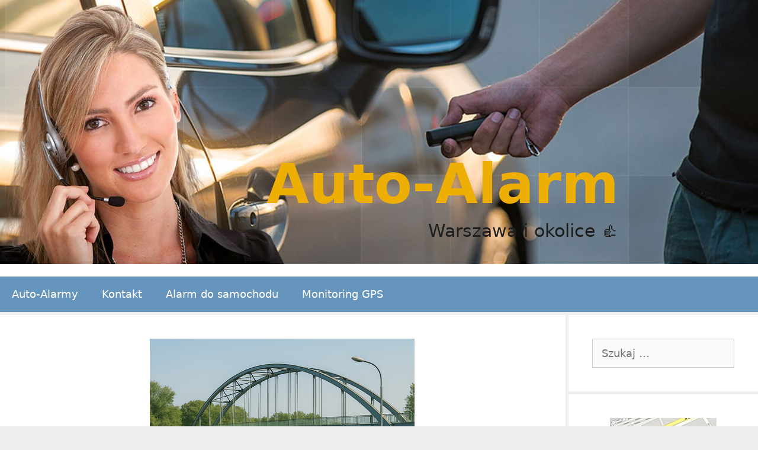

--- FILE ---
content_type: text/html; charset=UTF-8
request_url: http://www.auto-alarm.pl/warszawa-bialoleka-autoalarmy/
body_size: 18781
content:
<!DOCTYPE html>
<html lang="pl-PL">
<head>
	<meta charset="UTF-8">
	<link rel="profile" href="https://gmpg.org/xfn/11">
	<meta name="google-site-verification" content="9mGUAaWDufNTxKfro79pO51t1dfg1XN1mHY3OP5Wu_M" />
	
<!-- Google tag (gtag.js) -->
<script async src="https://www.googletagmanager.com/gtag/js?id=G-ZWS7GGBFKW"></script>
<script>
  window.dataLayer = window.dataLayer || [];
  function gtag(){dataLayer.push(arguments);}
  gtag('js', new Date());

  gtag('config', 'G-ZWS7GGBFKW');
</script>

	<meta name='robots' content='index, follow, max-image-preview:large, max-snippet:-1, max-video-preview:-1' />

	<!-- This site is optimized with the Yoast SEO plugin v25.6 - https://yoast.com/wordpress/plugins/seo/ -->
	<title>Warszawa Białołęka autoalarmy - Auto-Alarm</title>
	<link rel="canonical" href="http://www.auto-alarm.pl/warszawa-bialoleka-autoalarmy/" />
	<meta property="og:locale" content="pl_PL" />
	<meta property="og:type" content="article" />
	<meta property="og:title" content="Warszawa Białołęka autoalarmy - Auto-Alarm" />
	<meta property="og:description" content=" Zabezpieczenie w auto alarm to przede wszystkim bezpieczeństwo dla Twojego samochodu. W naszym warsztacie na dzielnicy Warszawa Białołęka montaż sprawdzonego alarmu do samochodu przebiega błyskawicznie i dynamicznie. Wszystkie narzędzia, które są do tego użyte pochodzą od dobrych firm z wieloletnim doświadczeniem. Auto zabezpieczenia montują wykwalifikowani monterzy, tak aby wszystko sprawnie działało. Auto-alarm to gwarancja bezpieczeństwa, ... Czytaj dalej" />
	<meta property="og:url" content="http://www.auto-alarm.pl/warszawa-bialoleka-autoalarmy/" />
	<meta property="og:site_name" content="Auto-Alarm" />
	<meta property="article:published_time" content="2018-12-17T22:12:44+00:00" />
	<meta property="article:modified_time" content="2025-05-27T13:05:57+00:00" />
	<meta property="og:image" content="http://www.auto-alarm.pl/wp-content/uploads/2018/12/alarmy.bialoleka.png" />
	<meta property="og:image:width" content="450" />
	<meta property="og:image:height" content="447" />
	<meta property="og:image:type" content="image/png" />
	<meta name="author" content="admin" />
	<meta name="twitter:card" content="summary_large_image" />
	<meta name="twitter:label1" content="Napisane przez" />
	<meta name="twitter:data1" content="admin" />
	<meta name="twitter:label2" content="Szacowany czas czytania" />
	<meta name="twitter:data2" content="3 minuty" />
	<script type="application/ld+json" class="yoast-schema-graph">{"@context":"https://schema.org","@graph":[{"@type":"WebPage","@id":"http://www.auto-alarm.pl/warszawa-bialoleka-autoalarmy/","url":"http://www.auto-alarm.pl/warszawa-bialoleka-autoalarmy/","name":"Warszawa Białołęka autoalarmy - Auto-Alarm","isPartOf":{"@id":"https://www.auto-alarm.pl/#website"},"primaryImageOfPage":{"@id":"http://www.auto-alarm.pl/warszawa-bialoleka-autoalarmy/#primaryimage"},"image":{"@id":"http://www.auto-alarm.pl/warszawa-bialoleka-autoalarmy/#primaryimage"},"thumbnailUrl":"http://www.auto-alarm.pl/wp-content/uploads/2018/12/alarmy.bialoleka.png","datePublished":"2018-12-17T22:12:44+00:00","dateModified":"2025-05-27T13:05:57+00:00","author":{"@id":"https://www.auto-alarm.pl/#/schema/person/df846b7dbd42720ccfd11f3cc01cbd3a"},"breadcrumb":{"@id":"http://www.auto-alarm.pl/warszawa-bialoleka-autoalarmy/#breadcrumb"},"inLanguage":"pl-PL","potentialAction":[{"@type":"ReadAction","target":["http://www.auto-alarm.pl/warszawa-bialoleka-autoalarmy/"]}]},{"@type":"ImageObject","inLanguage":"pl-PL","@id":"http://www.auto-alarm.pl/warszawa-bialoleka-autoalarmy/#primaryimage","url":"http://www.auto-alarm.pl/wp-content/uploads/2018/12/alarmy.bialoleka.png","contentUrl":"http://www.auto-alarm.pl/wp-content/uploads/2018/12/alarmy.bialoleka.png","width":450,"height":447},{"@type":"BreadcrumbList","@id":"http://www.auto-alarm.pl/warszawa-bialoleka-autoalarmy/#breadcrumb","itemListElement":[{"@type":"ListItem","position":1,"name":"Strona główna","item":"https://www.auto-alarm.pl/"},{"@type":"ListItem","position":2,"name":"Warszawa Białołęka autoalarmy"}]},{"@type":"WebSite","@id":"https://www.auto-alarm.pl/#website","url":"https://www.auto-alarm.pl/","name":"Auto-Alarm","description":"Warszawa i okolice 👍","potentialAction":[{"@type":"SearchAction","target":{"@type":"EntryPoint","urlTemplate":"https://www.auto-alarm.pl/?s={search_term_string}"},"query-input":{"@type":"PropertyValueSpecification","valueRequired":true,"valueName":"search_term_string"}}],"inLanguage":"pl-PL"},{"@type":"Person","@id":"https://www.auto-alarm.pl/#/schema/person/df846b7dbd42720ccfd11f3cc01cbd3a","name":"admin","image":{"@type":"ImageObject","inLanguage":"pl-PL","@id":"https://www.auto-alarm.pl/#/schema/person/image/","url":"http://0.gravatar.com/avatar/f36cf9529585144f7c047cb55a03ad7b?s=96&d=mm&r=g","contentUrl":"http://0.gravatar.com/avatar/f36cf9529585144f7c047cb55a03ad7b?s=96&d=mm&r=g","caption":"admin"},"url":"http://www.auto-alarm.pl/author/admin/"}]}</script>
	<!-- / Yoast SEO plugin. -->


<link rel='dns-prefetch' href='//fonts.googleapis.com' />
<link href='https://fonts.gstatic.com' crossorigin rel='preconnect' />
<link rel="alternate" type="application/rss+xml" title="Auto-Alarm &raquo; Kanał z wpisami" href="http://www.auto-alarm.pl/feed/" />
<link rel="alternate" type="application/rss+xml" title="Auto-Alarm &raquo; Kanał z komentarzami" href="http://www.auto-alarm.pl/comments/feed/" />
<link rel="alternate" type="application/rss+xml" title="Auto-Alarm &raquo; Warszawa Białołęka autoalarmy Kanał z komentarzami" href="http://www.auto-alarm.pl/warszawa-bialoleka-autoalarmy/feed/" />
<script>
window._wpemojiSettings = {"baseUrl":"https:\/\/s.w.org\/images\/core\/emoji\/15.0.3\/72x72\/","ext":".png","svgUrl":"https:\/\/s.w.org\/images\/core\/emoji\/15.0.3\/svg\/","svgExt":".svg","source":{"concatemoji":"http:\/\/www.auto-alarm.pl\/wp-includes\/js\/wp-emoji-release.min.js?ver=6.6.4"}};
/*! This file is auto-generated */
!function(i,n){var o,s,e;function c(e){try{var t={supportTests:e,timestamp:(new Date).valueOf()};sessionStorage.setItem(o,JSON.stringify(t))}catch(e){}}function p(e,t,n){e.clearRect(0,0,e.canvas.width,e.canvas.height),e.fillText(t,0,0);var t=new Uint32Array(e.getImageData(0,0,e.canvas.width,e.canvas.height).data),r=(e.clearRect(0,0,e.canvas.width,e.canvas.height),e.fillText(n,0,0),new Uint32Array(e.getImageData(0,0,e.canvas.width,e.canvas.height).data));return t.every(function(e,t){return e===r[t]})}function u(e,t,n){switch(t){case"flag":return n(e,"\ud83c\udff3\ufe0f\u200d\u26a7\ufe0f","\ud83c\udff3\ufe0f\u200b\u26a7\ufe0f")?!1:!n(e,"\ud83c\uddfa\ud83c\uddf3","\ud83c\uddfa\u200b\ud83c\uddf3")&&!n(e,"\ud83c\udff4\udb40\udc67\udb40\udc62\udb40\udc65\udb40\udc6e\udb40\udc67\udb40\udc7f","\ud83c\udff4\u200b\udb40\udc67\u200b\udb40\udc62\u200b\udb40\udc65\u200b\udb40\udc6e\u200b\udb40\udc67\u200b\udb40\udc7f");case"emoji":return!n(e,"\ud83d\udc26\u200d\u2b1b","\ud83d\udc26\u200b\u2b1b")}return!1}function f(e,t,n){var r="undefined"!=typeof WorkerGlobalScope&&self instanceof WorkerGlobalScope?new OffscreenCanvas(300,150):i.createElement("canvas"),a=r.getContext("2d",{willReadFrequently:!0}),o=(a.textBaseline="top",a.font="600 32px Arial",{});return e.forEach(function(e){o[e]=t(a,e,n)}),o}function t(e){var t=i.createElement("script");t.src=e,t.defer=!0,i.head.appendChild(t)}"undefined"!=typeof Promise&&(o="wpEmojiSettingsSupports",s=["flag","emoji"],n.supports={everything:!0,everythingExceptFlag:!0},e=new Promise(function(e){i.addEventListener("DOMContentLoaded",e,{once:!0})}),new Promise(function(t){var n=function(){try{var e=JSON.parse(sessionStorage.getItem(o));if("object"==typeof e&&"number"==typeof e.timestamp&&(new Date).valueOf()<e.timestamp+604800&&"object"==typeof e.supportTests)return e.supportTests}catch(e){}return null}();if(!n){if("undefined"!=typeof Worker&&"undefined"!=typeof OffscreenCanvas&&"undefined"!=typeof URL&&URL.createObjectURL&&"undefined"!=typeof Blob)try{var e="postMessage("+f.toString()+"("+[JSON.stringify(s),u.toString(),p.toString()].join(",")+"));",r=new Blob([e],{type:"text/javascript"}),a=new Worker(URL.createObjectURL(r),{name:"wpTestEmojiSupports"});return void(a.onmessage=function(e){c(n=e.data),a.terminate(),t(n)})}catch(e){}c(n=f(s,u,p))}t(n)}).then(function(e){for(var t in e)n.supports[t]=e[t],n.supports.everything=n.supports.everything&&n.supports[t],"flag"!==t&&(n.supports.everythingExceptFlag=n.supports.everythingExceptFlag&&n.supports[t]);n.supports.everythingExceptFlag=n.supports.everythingExceptFlag&&!n.supports.flag,n.DOMReady=!1,n.readyCallback=function(){n.DOMReady=!0}}).then(function(){return e}).then(function(){var e;n.supports.everything||(n.readyCallback(),(e=n.source||{}).concatemoji?t(e.concatemoji):e.wpemoji&&e.twemoji&&(t(e.twemoji),t(e.wpemoji)))}))}((window,document),window._wpemojiSettings);
</script>
<link rel='stylesheet' id='generate-fonts-css' href='//fonts.googleapis.com/css?family=Lato:100,100italic,300,300italic,regular,italic,700,700italic,900,900italic' media='all' />
<style id='wp-emoji-styles-inline-css'>

	img.wp-smiley, img.emoji {
		display: inline !important;
		border: none !important;
		box-shadow: none !important;
		height: 1em !important;
		width: 1em !important;
		margin: 0 0.07em !important;
		vertical-align: -0.1em !important;
		background: none !important;
		padding: 0 !important;
	}
</style>
<link rel='stylesheet' id='wp-block-library-css' href='http://www.auto-alarm.pl/wp-includes/css/dist/block-library/style.min.css?ver=6.6.4' media='all' />
<style id='classic-theme-styles-inline-css'>
/*! This file is auto-generated */
.wp-block-button__link{color:#fff;background-color:#32373c;border-radius:9999px;box-shadow:none;text-decoration:none;padding:calc(.667em + 2px) calc(1.333em + 2px);font-size:1.125em}.wp-block-file__button{background:#32373c;color:#fff;text-decoration:none}
</style>
<style id='global-styles-inline-css'>
:root{--wp--preset--aspect-ratio--square: 1;--wp--preset--aspect-ratio--4-3: 4/3;--wp--preset--aspect-ratio--3-4: 3/4;--wp--preset--aspect-ratio--3-2: 3/2;--wp--preset--aspect-ratio--2-3: 2/3;--wp--preset--aspect-ratio--16-9: 16/9;--wp--preset--aspect-ratio--9-16: 9/16;--wp--preset--color--black: #000000;--wp--preset--color--cyan-bluish-gray: #abb8c3;--wp--preset--color--white: #ffffff;--wp--preset--color--pale-pink: #f78da7;--wp--preset--color--vivid-red: #cf2e2e;--wp--preset--color--luminous-vivid-orange: #ff6900;--wp--preset--color--luminous-vivid-amber: #fcb900;--wp--preset--color--light-green-cyan: #7bdcb5;--wp--preset--color--vivid-green-cyan: #00d084;--wp--preset--color--pale-cyan-blue: #8ed1fc;--wp--preset--color--vivid-cyan-blue: #0693e3;--wp--preset--color--vivid-purple: #9b51e0;--wp--preset--gradient--vivid-cyan-blue-to-vivid-purple: linear-gradient(135deg,rgba(6,147,227,1) 0%,rgb(155,81,224) 100%);--wp--preset--gradient--light-green-cyan-to-vivid-green-cyan: linear-gradient(135deg,rgb(122,220,180) 0%,rgb(0,208,130) 100%);--wp--preset--gradient--luminous-vivid-amber-to-luminous-vivid-orange: linear-gradient(135deg,rgba(252,185,0,1) 0%,rgba(255,105,0,1) 100%);--wp--preset--gradient--luminous-vivid-orange-to-vivid-red: linear-gradient(135deg,rgba(255,105,0,1) 0%,rgb(207,46,46) 100%);--wp--preset--gradient--very-light-gray-to-cyan-bluish-gray: linear-gradient(135deg,rgb(238,238,238) 0%,rgb(169,184,195) 100%);--wp--preset--gradient--cool-to-warm-spectrum: linear-gradient(135deg,rgb(74,234,220) 0%,rgb(151,120,209) 20%,rgb(207,42,186) 40%,rgb(238,44,130) 60%,rgb(251,105,98) 80%,rgb(254,248,76) 100%);--wp--preset--gradient--blush-light-purple: linear-gradient(135deg,rgb(255,206,236) 0%,rgb(152,150,240) 100%);--wp--preset--gradient--blush-bordeaux: linear-gradient(135deg,rgb(254,205,165) 0%,rgb(254,45,45) 50%,rgb(107,0,62) 100%);--wp--preset--gradient--luminous-dusk: linear-gradient(135deg,rgb(255,203,112) 0%,rgb(199,81,192) 50%,rgb(65,88,208) 100%);--wp--preset--gradient--pale-ocean: linear-gradient(135deg,rgb(255,245,203) 0%,rgb(182,227,212) 50%,rgb(51,167,181) 100%);--wp--preset--gradient--electric-grass: linear-gradient(135deg,rgb(202,248,128) 0%,rgb(113,206,126) 100%);--wp--preset--gradient--midnight: linear-gradient(135deg,rgb(2,3,129) 0%,rgb(40,116,252) 100%);--wp--preset--font-size--small: 13px;--wp--preset--font-size--medium: 20px;--wp--preset--font-size--large: 36px;--wp--preset--font-size--x-large: 42px;--wp--preset--spacing--20: 0.44rem;--wp--preset--spacing--30: 0.67rem;--wp--preset--spacing--40: 1rem;--wp--preset--spacing--50: 1.5rem;--wp--preset--spacing--60: 2.25rem;--wp--preset--spacing--70: 3.38rem;--wp--preset--spacing--80: 5.06rem;--wp--preset--shadow--natural: 6px 6px 9px rgba(0, 0, 0, 0.2);--wp--preset--shadow--deep: 12px 12px 50px rgba(0, 0, 0, 0.4);--wp--preset--shadow--sharp: 6px 6px 0px rgba(0, 0, 0, 0.2);--wp--preset--shadow--outlined: 6px 6px 0px -3px rgba(255, 255, 255, 1), 6px 6px rgba(0, 0, 0, 1);--wp--preset--shadow--crisp: 6px 6px 0px rgba(0, 0, 0, 1);}:where(.is-layout-flex){gap: 0.5em;}:where(.is-layout-grid){gap: 0.5em;}body .is-layout-flex{display: flex;}.is-layout-flex{flex-wrap: wrap;align-items: center;}.is-layout-flex > :is(*, div){margin: 0;}body .is-layout-grid{display: grid;}.is-layout-grid > :is(*, div){margin: 0;}:where(.wp-block-columns.is-layout-flex){gap: 2em;}:where(.wp-block-columns.is-layout-grid){gap: 2em;}:where(.wp-block-post-template.is-layout-flex){gap: 1.25em;}:where(.wp-block-post-template.is-layout-grid){gap: 1.25em;}.has-black-color{color: var(--wp--preset--color--black) !important;}.has-cyan-bluish-gray-color{color: var(--wp--preset--color--cyan-bluish-gray) !important;}.has-white-color{color: var(--wp--preset--color--white) !important;}.has-pale-pink-color{color: var(--wp--preset--color--pale-pink) !important;}.has-vivid-red-color{color: var(--wp--preset--color--vivid-red) !important;}.has-luminous-vivid-orange-color{color: var(--wp--preset--color--luminous-vivid-orange) !important;}.has-luminous-vivid-amber-color{color: var(--wp--preset--color--luminous-vivid-amber) !important;}.has-light-green-cyan-color{color: var(--wp--preset--color--light-green-cyan) !important;}.has-vivid-green-cyan-color{color: var(--wp--preset--color--vivid-green-cyan) !important;}.has-pale-cyan-blue-color{color: var(--wp--preset--color--pale-cyan-blue) !important;}.has-vivid-cyan-blue-color{color: var(--wp--preset--color--vivid-cyan-blue) !important;}.has-vivid-purple-color{color: var(--wp--preset--color--vivid-purple) !important;}.has-black-background-color{background-color: var(--wp--preset--color--black) !important;}.has-cyan-bluish-gray-background-color{background-color: var(--wp--preset--color--cyan-bluish-gray) !important;}.has-white-background-color{background-color: var(--wp--preset--color--white) !important;}.has-pale-pink-background-color{background-color: var(--wp--preset--color--pale-pink) !important;}.has-vivid-red-background-color{background-color: var(--wp--preset--color--vivid-red) !important;}.has-luminous-vivid-orange-background-color{background-color: var(--wp--preset--color--luminous-vivid-orange) !important;}.has-luminous-vivid-amber-background-color{background-color: var(--wp--preset--color--luminous-vivid-amber) !important;}.has-light-green-cyan-background-color{background-color: var(--wp--preset--color--light-green-cyan) !important;}.has-vivid-green-cyan-background-color{background-color: var(--wp--preset--color--vivid-green-cyan) !important;}.has-pale-cyan-blue-background-color{background-color: var(--wp--preset--color--pale-cyan-blue) !important;}.has-vivid-cyan-blue-background-color{background-color: var(--wp--preset--color--vivid-cyan-blue) !important;}.has-vivid-purple-background-color{background-color: var(--wp--preset--color--vivid-purple) !important;}.has-black-border-color{border-color: var(--wp--preset--color--black) !important;}.has-cyan-bluish-gray-border-color{border-color: var(--wp--preset--color--cyan-bluish-gray) !important;}.has-white-border-color{border-color: var(--wp--preset--color--white) !important;}.has-pale-pink-border-color{border-color: var(--wp--preset--color--pale-pink) !important;}.has-vivid-red-border-color{border-color: var(--wp--preset--color--vivid-red) !important;}.has-luminous-vivid-orange-border-color{border-color: var(--wp--preset--color--luminous-vivid-orange) !important;}.has-luminous-vivid-amber-border-color{border-color: var(--wp--preset--color--luminous-vivid-amber) !important;}.has-light-green-cyan-border-color{border-color: var(--wp--preset--color--light-green-cyan) !important;}.has-vivid-green-cyan-border-color{border-color: var(--wp--preset--color--vivid-green-cyan) !important;}.has-pale-cyan-blue-border-color{border-color: var(--wp--preset--color--pale-cyan-blue) !important;}.has-vivid-cyan-blue-border-color{border-color: var(--wp--preset--color--vivid-cyan-blue) !important;}.has-vivid-purple-border-color{border-color: var(--wp--preset--color--vivid-purple) !important;}.has-vivid-cyan-blue-to-vivid-purple-gradient-background{background: var(--wp--preset--gradient--vivid-cyan-blue-to-vivid-purple) !important;}.has-light-green-cyan-to-vivid-green-cyan-gradient-background{background: var(--wp--preset--gradient--light-green-cyan-to-vivid-green-cyan) !important;}.has-luminous-vivid-amber-to-luminous-vivid-orange-gradient-background{background: var(--wp--preset--gradient--luminous-vivid-amber-to-luminous-vivid-orange) !important;}.has-luminous-vivid-orange-to-vivid-red-gradient-background{background: var(--wp--preset--gradient--luminous-vivid-orange-to-vivid-red) !important;}.has-very-light-gray-to-cyan-bluish-gray-gradient-background{background: var(--wp--preset--gradient--very-light-gray-to-cyan-bluish-gray) !important;}.has-cool-to-warm-spectrum-gradient-background{background: var(--wp--preset--gradient--cool-to-warm-spectrum) !important;}.has-blush-light-purple-gradient-background{background: var(--wp--preset--gradient--blush-light-purple) !important;}.has-blush-bordeaux-gradient-background{background: var(--wp--preset--gradient--blush-bordeaux) !important;}.has-luminous-dusk-gradient-background{background: var(--wp--preset--gradient--luminous-dusk) !important;}.has-pale-ocean-gradient-background{background: var(--wp--preset--gradient--pale-ocean) !important;}.has-electric-grass-gradient-background{background: var(--wp--preset--gradient--electric-grass) !important;}.has-midnight-gradient-background{background: var(--wp--preset--gradient--midnight) !important;}.has-small-font-size{font-size: var(--wp--preset--font-size--small) !important;}.has-medium-font-size{font-size: var(--wp--preset--font-size--medium) !important;}.has-large-font-size{font-size: var(--wp--preset--font-size--large) !important;}.has-x-large-font-size{font-size: var(--wp--preset--font-size--x-large) !important;}
:where(.wp-block-post-template.is-layout-flex){gap: 1.25em;}:where(.wp-block-post-template.is-layout-grid){gap: 1.25em;}
:where(.wp-block-columns.is-layout-flex){gap: 2em;}:where(.wp-block-columns.is-layout-grid){gap: 2em;}
:root :where(.wp-block-pullquote){font-size: 1.5em;line-height: 1.6;}
</style>
<link rel='stylesheet' id='bafis-css-css' href='http://www.auto-alarm.pl/wp-content/plugins/before-after-image-slider-pro/assets/css/bafis-css.min.css?ver=1.2' media='all' />
<link rel='stylesheet' id='wpos-slick-style-css' href='http://www.auto-alarm.pl/wp-content/plugins/blog-designer-for-post-and-widget-pro/assets/css/slick.css?ver=1.3.1' media='all' />
<link rel='stylesheet' id='wpspw-pro-public-style-css' href='http://www.auto-alarm.pl/wp-content/plugins/blog-designer-for-post-and-widget-pro/assets/css/wpspw-pro-public.min.css?ver=1.3.1' media='all' />
<link rel='stylesheet' id='wpos-font-awesome-css' href='http://www.auto-alarm.pl/wp-content/plugins/featured-and-trending-post-pro/assets/css/font-awesome.min.css?ver=1.6.1' media='all' />
<link rel='stylesheet' id='ftpp-fc-public-style-css' href='http://www.auto-alarm.pl/wp-content/plugins/featured-and-trending-post-pro/assets/css/ftpp-fc-public.min.css?ver=1.6.1' media='all' />
<link rel='stylesheet' id='ftpp-tp-public-style-css' href='http://www.auto-alarm.pl/wp-content/plugins/featured-and-trending-post-pro/assets/css/ftpp-tp-public.min.css?ver=1.6.1' media='all' />
<link rel='stylesheet' id='hbupro-public-style-css' href='http://www.auto-alarm.pl/wp-content/plugins/hero-banner-ultimate-pro/assets/css/hbupro-public-style.css?ver=1.1.2' media='all' />
<link rel='stylesheet' id='pciwgas-publlic-style-css' href='http://www.auto-alarm.pl/wp-content/plugins/post-category-image-with-grid-and-slider-pro/assets/css/pciwgas-public.min.css?ver=1.4' media='all' />
<link rel='stylesheet' id='pgafupro-public-style-css' href='http://www.auto-alarm.pl/wp-content/plugins/post-grid-and-filter-with-popup-ultimate-pro/assets/css/pgafu-public.min.css?ver=1.2.1' media='all' />
<link rel='stylesheet' id='pwpc-public-style-css' href='http://www.auto-alarm.pl/wp-content/plugins/powerpack-wpos/assets/css/pwpc-public.css?ver=1.5.1' media='all' />
<link rel='stylesheet' id='ptupro-font-awesome-css' href='http://www.auto-alarm.pl/wp-content/plugins/pricing-table-ultimate-pro/assets/css/font-awesome.min.css?ver=1.1.3' media='all' />
<link rel='stylesheet' id='ptupro-public-style-css' href='http://www.auto-alarm.pl/wp-content/plugins/pricing-table-ultimate-pro/assets/css/ptupro_public_style.css?ver=1.1.3' media='all' />
<link rel='stylesheet' id='siteorigin-panels-front-css' href='http://www.auto-alarm.pl/wp-content/plugins/siteorigin-panels/css/front-flex.min.css?ver=2.33.5' media='all' />
<link rel='stylesheet' id='sow-image-default-8b5b6f678277-633-css' href='http://www.auto-alarm.pl/wp-content/uploads/siteorigin-widgets/sow-image-default-8b5b6f678277-633.css?ver=6.6.4' media='all' />
<link rel='stylesheet' id='wpos-swiper-style-css' href='http://www.auto-alarm.pl/wp-content/plugins/stack-slider-3d-image-slider-pro/assets/css/swiper.min.css?ver=1.0' media='all' />
<link rel='stylesheet' id='wp-skpro-public-css-css' href='http://www.auto-alarm.pl/wp-content/plugins/stack-slider-3d-image-slider-pro/assets/css/wp-sk-public.css?ver=1.0' media='all' />
<link rel='stylesheet' id='wpos-magnific-style-css' href='http://www.auto-alarm.pl/wp-content/plugins/powerpack-wpos/assets/css/magnific-popup.css?ver=1.5.1' media='all' />
<link rel='stylesheet' id='wpos-videojs-style-css' href='http://www.auto-alarm.pl/wp-content/plugins/powerpack-wpos/assets/css/video-js.css?ver=1.5.1' media='all' />
<link rel='stylesheet' id='wp-vgp-public-style-css' href='http://www.auto-alarm.pl/wp-content/plugins/videogallery-plus-player-pro/assets/css/wp-vgp-public.min.css?ver=1.2.8' media='all' />
<link rel='stylesheet' id='wpbaw-pro-public-style-css' href='http://www.auto-alarm.pl/wp-content/plugins/wp-blog-and-widgets-pro/assets/css/wpbaw-pro-public.min.css?ver=2.4' media='all' />
<link rel='stylesheet' id='wp-fcasp-public-style-css' href='http://www.auto-alarm.pl/wp-content/plugins/wp-featured-content-and-slider-pro/assets/css/wp-fcasp-public-style.min.css?ver=1.5' media='all' />
<link rel='stylesheet' id='wpos-animate-style-css' href='http://www.auto-alarm.pl/wp-content/plugins/powerpack-wpos/assets/css/animate.min.css?ver=1.5.1' media='all' />
<link rel='stylesheet' id='wpls-pro-public-style-css' href='http://www.auto-alarm.pl/wp-content/plugins/wp-logo-showcase-responsive-slider-pro/assets/css/wpls-pro-public.min.css?ver=1.4' media='all' />
<link rel='stylesheet' id='wpnw-public-style-css' href='http://www.auto-alarm.pl/wp-content/plugins/wp-news-and-widget-pro/assets/css/wpnw-pro-public.min.css?ver=2.2' media='all' />
<link rel='stylesheet' id='wprpsp-public-style-css' href='http://www.auto-alarm.pl/wp-content/plugins/wp-responsive-recent-post-slider-pro/assets/css/wprpsp-public.min.css?ver=1.4.1' media='all' />
<link rel='stylesheet' id='pwpc-rps-public-style-css' href='http://www.auto-alarm.pl/wp-content/plugins/powerpack-wpos/modules/recent-post-slider/assets/css/pwpc-rps-public.css?ver=1.5.1' media='all' />
<link rel='stylesheet' id='pwpc-gfpw-font-style-css' href='https://fonts.googleapis.com/css?family=Lato%3A700%7C&#038;ver=1.5.1' media='all' />
<link rel='stylesheet' id='wpnwm-public-style-css' href='http://www.auto-alarm.pl/wp-content/plugins/wp-news-and-widget-masonry-addon/assets/css/wpnwm-public-style.css?ver=1.2' media='all' />
<link rel='stylesheet' id='generate-style-grid-css' href='http://www.auto-alarm.pl/wp-content/themes/generatepress/assets/css/unsemantic-grid.min.css?ver=3.0.4' media='all' />
<link rel='stylesheet' id='generate-style-css' href='http://www.auto-alarm.pl/wp-content/themes/generatepress/assets/css/style.min.css?ver=3.0.4' media='all' />
<style id='generate-style-inline-css'>
.entry-header .entry-meta {display:none;}
body{background-color:#efefef;color:#3a3a3a;}a{color:#1e73be;}a:hover, a:focus, a:active{color:#000000;}body .grid-container{max-width:1400px;}.wp-block-group__inner-container{max-width:1400px;margin-left:auto;margin-right:auto;}body, button, input, select, textarea{font-family:-apple-system, system-ui, BlinkMacSystemFont, "Segoe UI", Helvetica, Arial, sans-serif, "Apple Color Emoji", "Segoe UI Emoji", "Segoe UI Symbol";font-size:18px;}body{line-height:2.5;}p{margin-bottom:1em;}.entry-content > [class*="wp-block-"]:not(:last-child){margin-bottom:1em;}.main-title{font-size:93px;}.site-description{font-size:30px;}.main-navigation a, .menu-toggle{font-size:18px;}.main-navigation .main-nav ul ul li a{font-size:15px;}.sidebar .widget, .footer-widgets .widget{font-size:17px;}h1{font-family:"Lato", sans-serif;font-weight:300;font-size:45px;line-height:1em;margin-bottom:16px;}h2{font-family:"Lato", sans-serif;font-weight:300;font-size:31px;}h3{font-size:20px;}h4{font-size:inherit;}h5{font-size:inherit;}@media (max-width:768px){.main-title{font-size:30px;}h1{font-size:30px;}h2{font-size:25px;}}.top-bar{background-color:#636363;color:#ffffff;}.top-bar a{color:#ffffff;}.top-bar a:hover{color:#303030;}.site-header{background-color:#ffffff;color:#0a0a0a;}.site-header a{color:#3a3a3a;}.main-title a,.main-title a:hover{color:#edaf04;}.site-description{color:#1e1e1e;}.main-navigation,.main-navigation ul ul{background-color:#6594bc;}.main-navigation .main-nav ul li a,.menu-toggle, .main-navigation .menu-bar-items{color:#ffffff;}.main-navigation .main-nav ul li:hover > a,.main-navigation .main-nav ul li:focus > a, .main-navigation .main-nav ul li.sfHover > a, .main-navigation .menu-bar-item:hover > a, .main-navigation .menu-bar-item.sfHover > a{color:#ffffff;background-color:#ef7a7a;}button.menu-toggle:hover,button.menu-toggle:focus,.main-navigation .mobile-bar-items a,.main-navigation .mobile-bar-items a:hover,.main-navigation .mobile-bar-items a:focus{color:#ffffff;}.main-navigation .main-nav ul li[class*="current-menu-"] > a{color:#ffffff;background-color:#3f3f3f;}.main-navigation .main-nav ul li[class*="current-menu-"] > a:hover,.main-navigation .main-nav ul li[class*="current-menu-"].sfHover > a{color:#ffffff;background-color:#3f3f3f;}.navigation-search input[type="search"],.navigation-search input[type="search"]:active, .navigation-search input[type="search"]:focus, .main-navigation .main-nav ul li.search-item.active > a, .main-navigation .menu-bar-items .search-item.active > a{color:#ffffff;background-color:#ef7a7a;}.main-navigation ul ul{background-color:#3f3f3f;}.main-navigation .main-nav ul ul li a{color:#ffffff;}.main-navigation .main-nav ul ul li:hover > a,.main-navigation .main-nav ul ul li:focus > a,.main-navigation .main-nav ul ul li.sfHover > a{color:#ffffff;background-color:#4f4f4f;}.main-navigation .main-nav ul ul li[class*="current-menu-"] > a{color:#ffffff;background-color:#4f4f4f;}.main-navigation .main-nav ul ul li[class*="current-menu-"] > a:hover,.main-navigation .main-nav ul ul li[class*="current-menu-"].sfHover > a{color:#ffffff;background-color:#4f4f4f;}.separate-containers .inside-article, .separate-containers .comments-area, .separate-containers .page-header, .one-container .container, .separate-containers .paging-navigation, .inside-page-header{background-color:#ffffff;}.entry-meta{color:#595959;}.entry-meta a{color:#595959;}.entry-meta a:hover{color:#1e73be;}.sidebar .widget{background-color:#ffffff;}.sidebar .widget .widget-title{color:#000000;}.footer-widgets{background-color:#ffffff;}.footer-widgets .widget-title{color:#000000;}.site-info{color:#ffffff;background-color:#222222;}.site-info a{color:#ffffff;}.site-info a:hover{color:#606060;}.footer-bar .widget_nav_menu .current-menu-item a{color:#606060;}input[type="text"],input[type="email"],input[type="url"],input[type="password"],input[type="search"],input[type="tel"],input[type="number"],textarea,select{color:#666666;background-color:#fafafa;border-color:#cccccc;}input[type="text"]:focus,input[type="email"]:focus,input[type="url"]:focus,input[type="password"]:focus,input[type="search"]:focus,input[type="tel"]:focus,input[type="number"]:focus,textarea:focus,select:focus{color:#666666;background-color:#ffffff;border-color:#bfbfbf;}button,html input[type="button"],input[type="reset"],input[type="submit"],a.button,a.wp-block-button__link:not(.has-background){color:#ffffff;background-color:#663a3a;}button:hover,html input[type="button"]:hover,input[type="reset"]:hover,input[type="submit"]:hover,a.button:hover,button:focus,html input[type="button"]:focus,input[type="reset"]:focus,input[type="submit"]:focus,a.button:focus,a.wp-block-button__link:not(.has-background):active,a.wp-block-button__link:not(.has-background):focus,a.wp-block-button__link:not(.has-background):hover{color:#ffffff;background-color:#3f3f3f;}a.generate-back-to-top{background-color:rgba( 0,0,0,0.4 );color:#ffffff;}a.generate-back-to-top:hover,a.generate-back-to-top:focus{background-color:rgba( 0,0,0,0.6 );color:#ffffff;}@media (max-width: 768px){.main-navigation .menu-bar-item:hover > a, .main-navigation .menu-bar-item.sfHover > a{background:none;color:#ffffff;}}.inside-top-bar{padding:10px;}.inside-header{padding:256px 235px 55px 52px;}.site-main .wp-block-group__inner-container{padding:40px;}.entry-content .alignwide, body:not(.no-sidebar) .entry-content .alignfull{margin-left:-40px;width:calc(100% + 80px);max-width:calc(100% + 80px);}.separate-containers .widget, .separate-containers .site-main > *, .separate-containers .page-header, .widget-area .main-navigation{margin-bottom:5px;}.separate-containers .site-main{margin:5px;}.both-right.separate-containers .inside-left-sidebar{margin-right:2px;}.both-right.separate-containers .inside-right-sidebar{margin-left:2px;}.both-left.separate-containers .inside-left-sidebar{margin-right:2px;}.both-left.separate-containers .inside-right-sidebar{margin-left:2px;}.separate-containers .page-header-image, .separate-containers .page-header-contained, .separate-containers .page-header-image-single, .separate-containers .page-header-content-single{margin-top:5px;}.separate-containers .inside-right-sidebar, .separate-containers .inside-left-sidebar{margin-top:5px;margin-bottom:5px;}.rtl .menu-item-has-children .dropdown-menu-toggle{padding-left:20px;}.rtl .main-navigation .main-nav ul li.menu-item-has-children > a{padding-right:20px;}.site-info{padding:20px;}@media (max-width:768px){.separate-containers .inside-article, .separate-containers .comments-area, .separate-containers .page-header, .separate-containers .paging-navigation, .one-container .site-content, .inside-page-header{padding:40px 15px 40px 50px;}.site-main .wp-block-group__inner-container{padding:40px 15px 40px 50px;}.site-info{padding-right:10px;padding-left:10px;}.entry-content .alignwide, body:not(.no-sidebar) .entry-content .alignfull{margin-left:-50px;width:calc(100% + 65px);max-width:calc(100% + 65px);}}.one-container .sidebar .widget{padding:0px;}/* End cached CSS */@media (max-width: 768px){.main-navigation .menu-toggle,.main-navigation .mobile-bar-items,.sidebar-nav-mobile:not(#sticky-placeholder){display:block;}.main-navigation ul,.gen-sidebar-nav{display:none;}[class*="nav-float-"] .site-header .inside-header > *{float:none;clear:both;}}
.main-navigation .slideout-toggle a:before,.slide-opened .slideout-overlay .slideout-exit:before{font-family:GeneratePress;}.slideout-navigation .dropdown-menu-toggle:before{content:"\f107" !important;}.slideout-navigation .sfHover > a .dropdown-menu-toggle:before{content:"\f106" !important;}
.site-header{background-image:url('http://www.auto-alarm.pl/wp-content/uploads/2018/12/autoalarm2018c.jpg');background-repeat:no-repeat;background-size:100% auto;}
.navigation-branding .main-title{font-weight:bold;text-transform:none;font-size:93px;}@media (max-width: 768px){.navigation-branding .main-title{font-size:30px;}}
.main-navigation .main-nav ul li a,.menu-toggle,.main-navigation .mobile-bar-items a{transition: line-height 300ms ease}.main-navigation.toggled .main-nav > ul{background-color: #6594bc}
@media (min-width: 769px) and (max-width: 1024px),(min-width:1025px){.main-navigation.sticky-navigation-transition .main-nav > ul > li > a,.sticky-navigation-transition .menu-toggle,.main-navigation.sticky-navigation-transition .mobile-bar-items a, .sticky-navigation-transition .navigation-branding .main-title{line-height:40px;}.main-navigation.sticky-navigation-transition .site-logo img, .main-navigation.sticky-navigation-transition .navigation-search input, .main-navigation.sticky-navigation-transition .navigation-branding img{height:40px;}}
</style>
<link rel='stylesheet' id='generate-mobile-style-css' href='http://www.auto-alarm.pl/wp-content/themes/generatepress/assets/css/mobile.min.css?ver=3.0.4' media='all' />
<link rel='stylesheet' id='generate-font-icons-css' href='http://www.auto-alarm.pl/wp-content/themes/generatepress/assets/css/components/font-icons.min.css?ver=3.0.4' media='all' />
<link rel='stylesheet' id='generate-blog-css' href='http://www.auto-alarm.pl/wp-content/plugins/gp-premium/blog/functions/css/style-min.css?ver=1.8.2' media='all' />
<link rel='stylesheet' id='generate-sticky-css' href='http://www.auto-alarm.pl/wp-content/plugins/gp-premium/menu-plus/functions/css/sticky.min.css?ver=1.8.2' media='all' />
<link rel='stylesheet' id='generate-navigation-branding-css' href='http://www.auto-alarm.pl/wp-content/plugins/gp-premium/menu-plus/functions/css/navigation-branding.min.css?ver=1.8.2' media='all' />
<style id='generate-navigation-branding-inline-css'>
@media (max-width: 768px){.site-header, #site-navigation, #sticky-navigation{display:none !important;opacity:0.0;}#mobile-header{display:block !important;width:100% !important;}#mobile-header .main-nav > ul{display:none;}#mobile-header.toggled .main-nav > ul, #mobile-header .menu-toggle, #mobile-header .mobile-bar-items{display:block;}#mobile-header .main-nav{-ms-flex:0 0 100%;flex:0 0 100%;-webkit-box-ordinal-group:5;-ms-flex-order:4;order:4;}}.navigation-branding img, .site-logo.mobile-header-logo img{height:60px;width:auto;}.navigation-branding .main-title{line-height:60px;}@media (max-width: 1410px){#site-navigation .navigation-branding, #sticky-navigation .navigation-branding{margin-left:10px;}}@media (max-width: 768px){.main-navigation:not(.slideout-navigation) .main-nav{-ms-flex:0 0 100%;flex:0 0 100%;}.main-navigation:not(.slideout-navigation) .inside-navigation{-ms-flex-wrap:wrap;flex-wrap:wrap;display:-webkit-box;display:-ms-flexbox;display:flex;}.nav-aligned-center .navigation-branding, .nav-aligned-left .navigation-branding{margin-right:auto;}.nav-aligned-center  .main-navigation.has-branding:not(.slideout-navigation) .inside-navigation .main-nav,.nav-aligned-center  .main-navigation.has-sticky-branding.navigation-stick .inside-navigation .main-nav,.nav-aligned-left  .main-navigation.has-branding:not(.slideout-navigation) .inside-navigation .main-nav,.nav-aligned-left  .main-navigation.has-sticky-branding.navigation-stick .inside-navigation .main-nav{margin-right:0px;}}
</style>
<script type='text/javascript'>var pwpc_is_rtl = 0; var pwpc_mobile = 0; var pwpc_old_browser = 0; var pwpc_user_login = 0; var pwpc_ajaxurl = 'http://www.auto-alarm.pl/wp-admin/admin-ajax.php'; var pwpc_url = 'http://www.auto-alarm.pl/warszawa-bialoleka-autoalarmy/'; </script><script src="http://www.auto-alarm.pl/wp-includes/js/jquery/jquery.min.js?ver=3.7.1" id="jquery-core-js"></script>
<script src="http://www.auto-alarm.pl/wp-includes/js/jquery/jquery-migrate.min.js?ver=3.4.1" id="jquery-migrate-js"></script>
<script src="http://www.auto-alarm.pl/wp-includes/js/tinymce/tinymce.min.js?ver=49110-20201110" id="wp-tinymce-root-js"></script>
<script src="http://www.auto-alarm.pl/wp-includes/js/tinymce/plugins/compat3x/plugin.min.js?ver=49110-20201110" id="wp-tinymce-js"></script>
<link rel="https://api.w.org/" href="http://www.auto-alarm.pl/wp-json/" /><link rel="alternate" title="JSON" type="application/json" href="http://www.auto-alarm.pl/wp-json/wp/v2/posts/633" /><link rel="EditURI" type="application/rsd+xml" title="RSD" href="http://www.auto-alarm.pl/xmlrpc.php?rsd" />
<meta name="generator" content="WordPress 6.6.4" />
<link rel='shortlink' href='http://www.auto-alarm.pl/?p=633' />
<link rel="alternate" title="oEmbed (JSON)" type="application/json+oembed" href="http://www.auto-alarm.pl/wp-json/oembed/1.0/embed?url=http%3A%2F%2Fwww.auto-alarm.pl%2Fwarszawa-bialoleka-autoalarmy%2F" />
<link rel="alternate" title="oEmbed (XML)" type="text/xml+oembed" href="http://www.auto-alarm.pl/wp-json/oembed/1.0/embed?url=http%3A%2F%2Fwww.auto-alarm.pl%2Fwarszawa-bialoleka-autoalarmy%2F&#038;format=xml" />
<style type="text/css">
h6,.pwpc-gfpw-fonts h6{font-family:Lato;font-weight:700;}
</style>
<link rel="pingback" href="http://www.auto-alarm.pl/xmlrpc.php">
<meta name="viewport" content="width=device-width, initial-scale=1"><meta name="theme-color" content="#1e73be"><meta name="msapplication-navbutton-color" content="#1e73be"><meta name="apple-mobile-web-app-capable" content="yes"><meta name="apple-mobile-web-app-status-bar-style" content="black-translucent"><style media="all" id="siteorigin-panels-layouts-head">/* Layout 633 */ #pgc-633-0-0 , #pgc-633-0-1 { width:50%;width:calc(50% - ( 0.5 * 30px ) ) } #pg-633-0 , #pg-633-1 , #pl-633 .so-panel { margin-bottom:30px } #pgc-633-1-0 , #pgc-633-2-0 { width:100%;width:calc(100% - ( 0 * 30px ) ) } #pl-633 .so-panel:last-of-type { margin-bottom:0px } #pg-633-0.panel-has-style > .panel-row-style, #pg-633-0.panel-no-style , #pg-633-2.panel-has-style > .panel-row-style, #pg-633-2.panel-no-style { -webkit-align-items:flex-start;align-items:flex-start } @media (max-width:780px){ #pg-633-0.panel-no-style, #pg-633-0.panel-has-style > .panel-row-style, #pg-633-0 , #pg-633-1.panel-no-style, #pg-633-1.panel-has-style > .panel-row-style, #pg-633-1 , #pg-633-2.panel-no-style, #pg-633-2.panel-has-style > .panel-row-style, #pg-633-2 { -webkit-flex-direction:column;-ms-flex-direction:column;flex-direction:column } #pg-633-0 > .panel-grid-cell , #pg-633-0 > .panel-row-style > .panel-grid-cell , #pg-633-1 > .panel-grid-cell , #pg-633-1 > .panel-row-style > .panel-grid-cell , #pg-633-2 > .panel-grid-cell , #pg-633-2 > .panel-row-style > .panel-grid-cell { width:100%;margin-right:0 } #pgc-633-0-0 { margin-bottom:30px } #pl-633 .panel-grid-cell { padding:0 } #pl-633 .panel-grid .panel-grid-cell-empty { display:none } #pl-633 .panel-grid .panel-grid-cell-mobile-last { margin-bottom:0px }  } </style><style type="text/css">
.wpspw-post-title a, .wpspw-post-slider h2.wpspw-post-title a, .wpspw-list-main h2.wpspw-post-title a, .wpspw-gridbox-main h2.wpspw-post-title a, .wpspw-post-slider-widget h2.wpspw-post-title a, .wpspw-post-gridbox-slider h2.wpspw-post-title a, .wpspw-post-masonry h2.wpspw-post-title a{}.wpspw-post-categories a{}.wpspw-post-categories a:hover, .wpspw-post-categories a:focus{}.readmorebtn{}.readmorebtn:hover, .readmorebtn:focus{}
</style>
</head>

<body class="post-template-default single single-post postid-633 single-format-standard wp-embed-responsive post-image-above-header post-image-aligned-center sticky-menu-fade sticky-enabled mobile-sticky-menu mobile-header mobile-header-logo mobile-header-sticky siteorigin-panels siteorigin-panels-before-js pwpc-gfpw-fonts right-sidebar nav-below-header separate-containers contained-header active-footer-widgets-3 nav-aligned-left header-aligned-right dropdown-hover featured-image-active" itemtype="https://schema.org/Blog" itemscope>
	<a class="screen-reader-text skip-link" href="#content" title="Przejdź do treści">Przejdź do treści</a>		<header id="masthead" class="site-header grid-container grid-parent" itemtype="https://schema.org/WPHeader" itemscope>
			<div class="inside-header grid-container grid-parent">
				<div class="site-branding">
						<p class="main-title" itemprop="headline">
					<a href="http://www.auto-alarm.pl/" rel="home">
						Auto-Alarm
					</a>
				</p>
						<p class="site-description" itemprop="description">
					Warszawa i okolice 👍
				</p>
					</div>			</div>
		</header>
				<nav id="mobile-header" data-auto-hide-sticky="true" class="main-navigation mobile-header-navigation has-branding has-sticky-branding" itemtype="https://schema.org/SiteNavigationElement" itemscope>
			<div class="inside-navigation grid-container grid-parent">
				<div class="site-logo mobile-header-logo">
					<a href="http://www.auto-alarm.pl/" title="Auto-Alarm" rel="home">
						<img src="http://www.auto-alarm.pl/wp-content/uploads/2018/12/autoalarm2018c.jpg" alt="Auto-Alarm" />
					</a>
				</div>				<button class="menu-toggle" aria-controls="mobile-menu" aria-expanded="false">
										<span class="mobile-menu">Menu</span>
				</button>
				<div id="mobile-menu" class="main-nav"><ul id="menu-menu-glowne-2" class=" menu sf-menu"><li id="menu-item-219" class="menu-item menu-item-type-post_type menu-item-object-page menu-item-home menu-item-219"><a href="http://www.auto-alarm.pl/">Auto-Alarmy</a></li>
<li id="menu-item-218" class="menu-item menu-item-type-post_type menu-item-object-page menu-item-218"><a href="http://www.auto-alarm.pl/kontakt/">Kontakt</a></li>
<li id="menu-item-2451" class="menu-item menu-item-type-post_type menu-item-object-post menu-item-2451"><a href="http://www.auto-alarm.pl/alarm-do-samochodu-warszawa/">Alarm do samochodu</a></li>
<li id="menu-item-2455" class="menu-item menu-item-type-post_type menu-item-object-page menu-item-2455"><a href="http://www.auto-alarm.pl/monitoring-gps/">Monitoring GPS</a></li>
</ul></div>			</div><!-- .inside-navigation -->
		</nav><!-- #site-navigation -->
				<nav id="site-navigation" class="main-navigation grid-container grid-parent sub-menu-right" itemtype="https://schema.org/SiteNavigationElement" itemscope>
			<div class="inside-navigation grid-container grid-parent">
								<button class="menu-toggle" aria-controls="primary-menu" aria-expanded="false">
					<span class="mobile-menu">Menu</span>				</button>
				<div id="primary-menu" class="main-nav"><ul id="menu-menu-glowne-3" class=" menu sf-menu"><li class="menu-item menu-item-type-post_type menu-item-object-page menu-item-home menu-item-219"><a href="http://www.auto-alarm.pl/">Auto-Alarmy</a></li>
<li class="menu-item menu-item-type-post_type menu-item-object-page menu-item-218"><a href="http://www.auto-alarm.pl/kontakt/">Kontakt</a></li>
<li class="menu-item menu-item-type-post_type menu-item-object-post menu-item-2451"><a href="http://www.auto-alarm.pl/alarm-do-samochodu-warszawa/">Alarm do samochodu</a></li>
<li class="menu-item menu-item-type-post_type menu-item-object-page menu-item-2455"><a href="http://www.auto-alarm.pl/monitoring-gps/">Monitoring GPS</a></li>
</ul></div>			</div>
		</nav>
		
	<div id="page" class="site grid-container container hfeed grid-parent">
				<div id="content" class="site-content">
			
	<div id="primary" class="content-area grid-parent mobile-grid-100 grid-75 tablet-grid-75">
		<main id="main" class="site-main">
			
<article id="post-633" class="post-633 post type-post status-publish format-standard has-post-thumbnail hentry category-lokalizator-gps category-monitoring-gps category-zabezpieczenia" itemtype="https://schema.org/CreativeWork" itemscope>
	<div class="inside-article">
		<div class="featured-image  page-header-image-single ">
			<img width="450" height="447" src="http://www.auto-alarm.pl/wp-content/uploads/2018/12/alarmy.bialoleka.png" class="attachment-full size-full" alt="" itemprop="image" decoding="async" fetchpriority="high" srcset="http://www.auto-alarm.pl/wp-content/uploads/2018/12/alarmy.bialoleka.png 450w, http://www.auto-alarm.pl/wp-content/uploads/2018/12/alarmy.bialoleka-300x298.png 300w, http://www.auto-alarm.pl/wp-content/uploads/2018/12/alarmy.bialoleka-150x150.png 150w" sizes="(max-width: 450px) 100vw, 450px" />
		</div>			<header class="entry-header">
				<h1 class="entry-title" itemprop="headline">Warszawa Białołęka autoalarmy</h1>			</header>
			
		<div class="entry-content" itemprop="text">
			<div id="pl-633"  class="panel-layout" ><div id="pg-633-0"  class="panel-grid panel-no-style" ><div id="pgc-633-0-0"  class="panel-grid-cell" ><div id="panel-633-0-0-0" class="so-panel widget widget_sow-image panel-first-child" data-index="0" ><div
			
			class="so-widget-sow-image so-widget-sow-image-default-8b5b6f678277-633"
			
		>
<div class="sow-image-container">
		<img 
	src="http://www.auto-alarm.pl/wp-content/uploads/2018/12/alarmy.bialoleka-300x298.png" width="300" height="298" srcset="http://www.auto-alarm.pl/wp-content/uploads/2018/12/alarmy.bialoleka-300x298.png 300w, http://www.auto-alarm.pl/wp-content/uploads/2018/12/alarmy.bialoleka-150x150.png 150w, http://www.auto-alarm.pl/wp-content/uploads/2018/12/alarmy.bialoleka.png 450w" sizes="(max-width: 300px) 100vw, 300px" alt="" 		class="so-widget-image"/>
	</div>

</div></div><div id="panel-633-0-0-1" class="so-panel widget widget_sow-image panel-last-child" data-index="1" ><div
			
			class="so-widget-sow-image so-widget-sow-image-default-8b5b6f678277-633"
			
		>
<div class="sow-image-container">
		<img 
	src="http://www.auto-alarm.pl/wp-content/uploads/2018/12/auto-alarm-2021.jpg" width="1115" height="754" srcset="http://www.auto-alarm.pl/wp-content/uploads/2018/12/auto-alarm-2021.jpg 1115w, http://www.auto-alarm.pl/wp-content/uploads/2018/12/auto-alarm-2021-300x203.jpg 300w, http://www.auto-alarm.pl/wp-content/uploads/2018/12/auto-alarm-2021-1024x692.jpg 1024w, http://www.auto-alarm.pl/wp-content/uploads/2018/12/auto-alarm-2021-768x519.jpg 768w" sizes="(max-width: 1115px) 100vw, 1115px" title="auto alarm 2021" alt="" 		class="so-widget-image"/>
	</div>

</div></div></div><div id="pgc-633-0-1"  class="panel-grid-cell" ><div id="panel-633-0-1-0" class="so-panel widget widget_sow-image panel-first-child" data-index="2" ><div
			
			class="so-widget-sow-image so-widget-sow-image-default-8b5b6f678277-633"
			
		>
<div class="sow-image-container">
			<a href="https://www.trackgps.pl/monitoring-gps-warszawa/"
					>
			<img 
	src="http://www.auto-alarm.pl/wp-content/uploads/2021/01/samochod-lokalizacja-gps.jpg" width="975" height="683" srcset="http://www.auto-alarm.pl/wp-content/uploads/2021/01/samochod-lokalizacja-gps.jpg 975w, http://www.auto-alarm.pl/wp-content/uploads/2021/01/samochod-lokalizacja-gps-300x210.jpg 300w, http://www.auto-alarm.pl/wp-content/uploads/2021/01/samochod-lokalizacja-gps-768x538.jpg 768w" sizes="(max-width: 975px) 100vw, 975px" title="samochód lokalizacja gps" alt="" 		class="so-widget-image"/>
			</a></div>

</div></div><div id="panel-633-0-1-1" class="so-panel widget widget_sow-image panel-last-child" data-index="3" ><div
			
			class="so-widget-sow-image so-widget-sow-image-default-8b5b6f678277-633"
			
		>
<div class="sow-image-container">
		<img 
	src="http://www.auto-alarm.pl/wp-content/uploads/2018/12/alarm.jpg" width="815" height="720" srcset="http://www.auto-alarm.pl/wp-content/uploads/2018/12/alarm.jpg 815w, http://www.auto-alarm.pl/wp-content/uploads/2018/12/alarm-300x265.jpg 300w, http://www.auto-alarm.pl/wp-content/uploads/2018/12/alarm-768x678.jpg 768w" sizes="(max-width: 815px) 100vw, 815px" alt="" 		class="so-widget-image"/>
	</div>

</div></div></div></div><div id="pg-633-1"  class="panel-grid panel-no-style" ><div id="pgc-633-1-0"  class="panel-grid-cell" ><div id="panel-633-1-0-0" class="so-panel widget widget_sow-editor panel-first-child panel-last-child" data-index="4" ><div
			
			class="so-widget-sow-editor so-widget-sow-editor-base"
			
		>
<div class="siteorigin-widget-tinymce textwidget">
	<p> </p>
<p>Zabezpieczenie w auto alarm to przede wszystkim bezpieczeństwo dla Twojego samochodu. W naszym warsztacie na dzielnicy <strong>Warszawa Białołęka</strong> montaż sprawdzonego alarmu do samochodu przebiega błyskawicznie i dynamicznie. Wszystkie narzędzia, które są do tego użyte pochodzą od dobrych firm z wieloletnim doświadczeniem. Auto zabezpieczenia montują wykwalifikowani monterzy, tak aby wszystko sprawnie działało. Auto-alarm to gwarancja bezpieczeństwa, które jest niezwykle istotne. Czas montażu auto-alarmu może być różny, ze względu na rodzaj pojazdu. Niemniej jednak nie zajmie on więcej czasu niż jeden dzień. Zazwyczaj trwa to około dwóch lub trzech godzin. Przed wstawieniem alarmu do pojazdu pracownicy wybierają należyty model, taki który będzie idealnie spełniał Twoje oczekiwania w każdym aucie. Dla naszych mechaników montaż auto-alarmów jest rzeczą, którą zajmują się nie od wczoraj dzięki temu, zawsze alarmy zamontowane są odpowiednio. Również montaż alarmu do tira nie sprawi nam żadnego problemu. Auto-alarm jest nieodłącznym elementem każdego nowoczesnego pojazdu, dlatego też warto o nim pamiętać, aby mieć bezpieczny pojazd.<br />Auto-alarm zabezpieczeń samochodów,immobilizer to nasza specjalność. Wykonujemy tanie i profesjonalne usługi w tej branży. Dysponujemy wysokiej klasy sprzętem oraz doświadczonym personelem. Dzięki naszym alarmom będziesz pewien że Twój samochód jest bezpieczny. Wszystkie pojazdy wyposażamy w odpowiednie alarmy, które natychmiastowo powiadamiają właściciela w razie kradzieży. Naprawiamy wiele rodzajów urządzeń alarmowych. Gwarantujemy indywidualne podejście do każdego klienta. Dbamy o jak najwyższą jakość świadczonych usług. Oferujemy również sprawdzenie i wykonanie przeglądu i konserwacji każdej instalacji alarmowej we wszystkich markach pojazdów prywatnych, ale i również firmowych, które posiadają instalację 12V i 24V. Działamy na terenie Warszawy i okolic. Gwarantujemy szybką naprawę, bądź instalację alarmów w samochodach. Naszą ofertę kierujemy do właścicieli samochodów osobowych jak i dostawczych. Zapewniamy szybką obsługę i zadowolenie każdego klienta. Nasze usługi są tanie i profesjonalne. 

</p>
Montaż u klienta tel 501 256 813
<p>Polecane strony:</p>
<h4><a href="http://www.elektryk-warszawa.waw.pl/elektryk-uslugi-elektryczne-warszawa-bialoleka/" target="_blank" rel="noopener noreferrer"><strong>Elektryk Warszawa Białołęka</strong></a></h4>
</div>
</div></div></div></div><div id="pg-633-2"  class="panel-grid panel-no-style" ><div id="pgc-633-2-0"  class="panel-grid-cell" ><div id="panel-633-2-0-0" class="so-panel widget widget_sow-image panel-first-child panel-last-child" data-index="5" ><div
			
			class="so-widget-sow-image so-widget-sow-image-default-8b5b6f678277-633"
			
		>
<div class="sow-image-container">
			<a href="https://www.trackgps.pl/"
					>
			<img 
	src="http://www.auto-alarm.pl/wp-content/uploads/2018/12/monitoring-gps.jpg" width="970" height="250" srcset="http://www.auto-alarm.pl/wp-content/uploads/2018/12/monitoring-gps.jpg 970w, http://www.auto-alarm.pl/wp-content/uploads/2018/12/monitoring-gps-300x77.jpg 300w, http://www.auto-alarm.pl/wp-content/uploads/2018/12/monitoring-gps-768x198.jpg 768w" sizes="(max-width: 970px) 100vw, 970px" title="monitoring gps" alt="Monitoring GPS" 		class="so-widget-image"/>
			</a></div>

</div></div></div></div></div>		</div>

				<footer class="entry-meta">
			<span class="cat-links"><span class="screen-reader-text">Kategorie </span><a href="http://www.auto-alarm.pl/category/lokalizator-gps/" rel="category tag">Lokalizator GPS</a>, <a href="http://www.auto-alarm.pl/category/monitoring-gps/" rel="category tag">Monitoring GPS</a>, <a href="http://www.auto-alarm.pl/category/zabezpieczenia/" rel="category tag">Zabezpieczenia</a></span> 		<nav id="nav-below" class="post-navigation">
			<span class="screen-reader-text">Nawigacja wpisu</span>

			<div class="nav-previous"><span class="prev" title="Poprzednie"><a href="http://www.auto-alarm.pl/audi/" rel="prev">Audi</a></span></div><div class="nav-next"><span class="next" title="Dalej"><a href="http://www.auto-alarm.pl/warszawa-bielany-autoalarmy/" rel="next">Warszawa Bielany autoalarmy</a></span></div>		</nav>
				</footer>
			</div>
</article>
		</main>
	</div>

	<div id="right-sidebar" class="widget-area sidebar is-right-sidebar grid-25 tablet-grid-25 grid-parent" itemtype="https://schema.org/WPSideBar" itemscope>
	<div class="inside-right-sidebar">
		<aside id="search-2" class="widget inner-padding widget_search"><form method="get" class="search-form" action="http://www.auto-alarm.pl/">
	<label>
		<span class="screen-reader-text">Szukaj:</span>
		<input type="search" class="search-field" placeholder="Szukaj &hellip;" value="" name="s" title="Szukaj:">
	</label>
	<input type="submit" class="search-submit" value="Szukaj"></form>
</aside><aside id="sow-editor-2" class="widget inner-padding widget_sow-editor"><div
			
			class="so-widget-sow-editor so-widget-sow-editor-base"
			
		>
<div class="siteorigin-widget-tinymce textwidget">
	<p><a href="https://www.trackgps.pl/"><img loading="lazy" decoding="async" class="size-full wp-image-2396 aligncenter" src="http://www.auto-alarm.pl/wp-content/uploads/2021/02/monitoringgps-26.jpg" alt="" width="180" height="540" srcset="http://www.auto-alarm.pl/wp-content/uploads/2021/02/monitoringgps-26.jpg 180w, http://www.auto-alarm.pl/wp-content/uploads/2021/02/monitoringgps-26-100x300.jpg 100w" sizes="(max-width: 180px) 100vw, 180px" /></a></p>
</div>
</div></aside><aside id="ftpp_fpsw_widget-2" class="widget inner-padding wpfp-featured-fpsw"><h2 class="widget-title">Zabezpieczenia Pojazdów</h2></aside><aside id="nav_menu-3" class="widget inner-padding widget_nav_menu"><h2 class="widget-title">Produkty</h2><div class="menu-produkty-container"><ul id="menu-produkty" class="menu"><li id="menu-item-173" class="menu-item menu-item-type-post_type menu-item-object-post menu-item-173"><a href="http://www.auto-alarm.pl/seo-dolphin-can-12-24v/">Auto-Alarm SEO Dolphin CAN 12/24V</a></li>
<li id="menu-item-174" class="menu-item menu-item-type-post_type menu-item-object-post menu-item-174"><a href="http://www.auto-alarm.pl/seo-perfect-can/">Alarm do samochodu SEO Perfect CAN</a></li>
<li id="menu-item-175" class="menu-item menu-item-type-post_type menu-item-object-post menu-item-175"><a href="http://www.auto-alarm.pl/seo-cand/">Konwerter SEO CAND</a></li>
<li id="menu-item-176" class="menu-item menu-item-type-post_type menu-item-object-post menu-item-176"><a href="http://www.auto-alarm.pl/immobilizer-seo-can-t200/">Immobilizer SEO CAN T200</a></li>
<li id="menu-item-177" class="menu-item menu-item-type-post_type menu-item-object-post menu-item-177"><a href="http://www.auto-alarm.pl/seo-navimax/">Lokalizator GPS SEO NaviMAX</a></li>
<li id="menu-item-178" class="menu-item menu-item-type-post_type menu-item-object-post menu-item-178"><a href="http://www.auto-alarm.pl/seo-cang/">Inwerter SEO CANG</a></li>
<li id="menu-item-179" class="menu-item menu-item-type-post_type menu-item-object-post menu-item-179"><a href="http://www.auto-alarm.pl/seo-cang-uart/">SEO CANG UART</a></li>
<li id="menu-item-180" class="menu-item menu-item-type-post_type menu-item-object-post menu-item-180"><a href="http://www.auto-alarm.pl/seo-symphony-12-24/">SEO Symphony 12/24</a></li>
<li id="menu-item-181" class="menu-item menu-item-type-post_type menu-item-object-post menu-item-181"><a href="http://www.auto-alarm.pl/seo-perfect/">SEO Perfect 12V</a></li>
<li id="menu-item-182" class="menu-item menu-item-type-post_type menu-item-object-post menu-item-182"><a href="http://www.auto-alarm.pl/seo-dolphin/">SEO Dolphin</a></li>
<li id="menu-item-183" class="menu-item menu-item-type-post_type menu-item-object-post menu-item-183"><a href="http://www.auto-alarm.pl/seo-dolphin-12-24v/">SEO Dolphin 12/24V</a></li>
</ul></div></aside><aside id="wpspw_pro_lpsw_widget-2" class="widget inner-padding wpspw-pro-lpsw-widget"><h2 class="widget-title">Popularne Marki</h2>
<div class="wpspw-pro-widget-wrp wpspw-clearfix" data-conf="{&quot;speed&quot;:&quot;500&quot;,&quot;autoplay_interval&quot;:&quot;5000&quot;,&quot;autoplay&quot;:&quot;true&quot;,&quot;arrows&quot;:&quot;true&quot;,&quot;hover_pause&quot;:&quot;true&quot;,&quot;focus_pause&quot;:&quot;false&quot;,&quot;lazyload&quot;:&quot;&quot;}">
	<div class="wpspw-post-slider-widget wpspw-has-slider wpspw-design-w1 wpspw-image-fit" id="wpspw-pro-widget-1">
<div class="wpspw-post-slides">
	<div class="wpspw-post-grid-content">
		<a class="wpspw-link-overlay" href="http://www.auto-alarm.pl/audi/" target="_self"></a>
		<div class="wpspw-post-overlay">
			<div class="wpspw-post-image-bg" style="">
				<a href="http://www.auto-alarm.pl/audi/" target="_self">
											<img  src="http://www.auto-alarm.pl/wp-content/uploads/2018/12/AUDIgps.jpg" alt="Audi" />

									</a>
			</div>
			<div class="wpspw-title-content">
									<div class="wpspw-post-categories"><a href="http://www.auto-alarm.pl/category/samochody/" target="_self">samochody</a></div>
													<h3 class="wpspw-post-title">
						<a href="http://www.auto-alarm.pl/audi/" target="_self">Audi</a>
					</h3>
					
									<div class="wpspw-post-date">
						<img src="http://www.auto-alarm.pl/wp-content/plugins/blog-designer-for-post-and-widget-pro/assets/images/calendar-white.svg" alt="" /> 13 grudnia 2018					</div>
							</div>
		</div>
	</div>
</div>
<div class="wpspw-post-slides">
	<div class="wpspw-post-grid-content">
		<a class="wpspw-link-overlay" href="http://www.auto-alarm.pl/bmw/" target="_self"></a>
		<div class="wpspw-post-overlay">
			<div class="wpspw-post-image-bg" style="">
				<a href="http://www.auto-alarm.pl/bmw/" target="_self">
											<img  src="http://www.auto-alarm.pl/wp-content/uploads/2018/12/BMW.jpg" alt="BMW" />

									</a>
			</div>
			<div class="wpspw-title-content">
									<div class="wpspw-post-categories"><a href="http://www.auto-alarm.pl/category/samochody/" target="_self">samochody</a></div>
													<h3 class="wpspw-post-title">
						<a href="http://www.auto-alarm.pl/bmw/" target="_self">BMW</a>
					</h3>
					
									<div class="wpspw-post-date">
						<img src="http://www.auto-alarm.pl/wp-content/plugins/blog-designer-for-post-and-widget-pro/assets/images/calendar-white.svg" alt="" /> 13 grudnia 2018					</div>
							</div>
		</div>
	</div>
</div>
<div class="wpspw-post-slides">
	<div class="wpspw-post-grid-content">
		<a class="wpspw-link-overlay" href="http://www.auto-alarm.pl/volkswagen/" target="_self"></a>
		<div class="wpspw-post-overlay">
			<div class="wpspw-post-image-bg" style="">
				<a href="http://www.auto-alarm.pl/volkswagen/" target="_self">
											<img  src="http://www.auto-alarm.pl/wp-content/uploads/2018/12/cid_image001_jpg@01D19175.jpg" alt="Volkswagen" />

									</a>
			</div>
			<div class="wpspw-title-content">
									<div class="wpspw-post-categories"><a href="http://www.auto-alarm.pl/category/samochody/" target="_self">samochody</a></div>
													<h3 class="wpspw-post-title">
						<a href="http://www.auto-alarm.pl/volkswagen/" target="_self">Volkswagen</a>
					</h3>
					
									<div class="wpspw-post-date">
						<img src="http://www.auto-alarm.pl/wp-content/plugins/blog-designer-for-post-and-widget-pro/assets/images/calendar-white.svg" alt="" /> 13 grudnia 2018					</div>
							</div>
		</div>
	</div>
</div>
<div class="wpspw-post-slides">
	<div class="wpspw-post-grid-content">
		<a class="wpspw-link-overlay" href="http://www.auto-alarm.pl/citroen/" target="_self"></a>
		<div class="wpspw-post-overlay">
			<div class="wpspw-post-image-bg" style="">
				<a href="http://www.auto-alarm.pl/citroen/" target="_self">
											<img  src="http://www.auto-alarm.pl/wp-content/uploads/2018/12/CITROENGPS.jpg" alt="Citroen" />

									</a>
			</div>
			<div class="wpspw-title-content">
									<div class="wpspw-post-categories"><a href="http://www.auto-alarm.pl/category/samochody/" target="_self">samochody</a></div>
													<h3 class="wpspw-post-title">
						<a href="http://www.auto-alarm.pl/citroen/" target="_self">Citroen</a>
					</h3>
					
									<div class="wpspw-post-date">
						<img src="http://www.auto-alarm.pl/wp-content/plugins/blog-designer-for-post-and-widget-pro/assets/images/calendar-white.svg" alt="" /> 13 grudnia 2018					</div>
							</div>
		</div>
	</div>
</div>
<div class="wpspw-post-slides">
	<div class="wpspw-post-grid-content">
		<a class="wpspw-link-overlay" href="http://www.auto-alarm.pl/daf/" target="_self"></a>
		<div class="wpspw-post-overlay">
			<div class="wpspw-post-image-bg" style="">
				<a href="http://www.auto-alarm.pl/daf/" target="_self">
											<img  src="http://www.auto-alarm.pl/wp-content/uploads/2018/12/DAFGPS.jpg" alt="Daf" />

									</a>
			</div>
			<div class="wpspw-title-content">
									<div class="wpspw-post-categories"><a href="http://www.auto-alarm.pl/category/samochody/" target="_self">samochody</a></div>
													<h3 class="wpspw-post-title">
						<a href="http://www.auto-alarm.pl/daf/" target="_self">Daf</a>
					</h3>
					
									<div class="wpspw-post-date">
						<img src="http://www.auto-alarm.pl/wp-content/plugins/blog-designer-for-post-and-widget-pro/assets/images/calendar-white.svg" alt="" /> 13 grudnia 2018					</div>
							</div>
		</div>
	</div>
</div>
<div class="wpspw-post-slides">
	<div class="wpspw-post-grid-content">
		<a class="wpspw-link-overlay" href="http://www.auto-alarm.pl/dodge/" target="_self"></a>
		<div class="wpspw-post-overlay">
			<div class="wpspw-post-image-bg" style="">
				<a href="http://www.auto-alarm.pl/dodge/" target="_self">
											<img  src="http://www.auto-alarm.pl/wp-content/uploads/2018/12/dodge.jpg" alt="Dodge" />

									</a>
			</div>
			<div class="wpspw-title-content">
									<div class="wpspw-post-categories"><a href="http://www.auto-alarm.pl/category/samochody/" target="_self">samochody</a></div>
													<h3 class="wpspw-post-title">
						<a href="http://www.auto-alarm.pl/dodge/" target="_self">Dodge</a>
					</h3>
					
									<div class="wpspw-post-date">
						<img src="http://www.auto-alarm.pl/wp-content/plugins/blog-designer-for-post-and-widget-pro/assets/images/calendar-white.svg" alt="" /> 13 grudnia 2018					</div>
							</div>
		</div>
	</div>
</div>
<div class="wpspw-post-slides">
	<div class="wpspw-post-grid-content">
		<a class="wpspw-link-overlay" href="http://www.auto-alarm.pl/fiat/" target="_self"></a>
		<div class="wpspw-post-overlay">
			<div class="wpspw-post-image-bg" style="">
				<a href="http://www.auto-alarm.pl/fiat/" target="_self">
											<img  src="http://www.auto-alarm.pl/wp-content/uploads/2018/12/FIATGPS.jpg" alt="Fiat" />

									</a>
			</div>
			<div class="wpspw-title-content">
									<div class="wpspw-post-categories"><a href="http://www.auto-alarm.pl/category/samochody/" target="_self">samochody</a></div>
													<h3 class="wpspw-post-title">
						<a href="http://www.auto-alarm.pl/fiat/" target="_self">Fiat</a>
					</h3>
					
									<div class="wpspw-post-date">
						<img src="http://www.auto-alarm.pl/wp-content/plugins/blog-designer-for-post-and-widget-pro/assets/images/calendar-white.svg" alt="" /> 13 grudnia 2018					</div>
							</div>
		</div>
	</div>
</div>
<div class="wpspw-post-slides">
	<div class="wpspw-post-grid-content">
		<a class="wpspw-link-overlay" href="http://www.auto-alarm.pl/ford/" target="_self"></a>
		<div class="wpspw-post-overlay">
			<div class="wpspw-post-image-bg" style="">
				<a href="http://www.auto-alarm.pl/ford/" target="_self">
											<img  src="http://www.auto-alarm.pl/wp-content/uploads/2018/12/FORDgps-300x225.png" alt="Ford" />

									</a>
			</div>
			<div class="wpspw-title-content">
									<div class="wpspw-post-categories"><a href="http://www.auto-alarm.pl/category/samochody/" target="_self">samochody</a></div>
													<h3 class="wpspw-post-title">
						<a href="http://www.auto-alarm.pl/ford/" target="_self">Ford</a>
					</h3>
					
									<div class="wpspw-post-date">
						<img src="http://www.auto-alarm.pl/wp-content/plugins/blog-designer-for-post-and-widget-pro/assets/images/calendar-white.svg" alt="" /> 13 grudnia 2018					</div>
							</div>
		</div>
	</div>
</div>
<div class="wpspw-post-slides">
	<div class="wpspw-post-grid-content">
		<a class="wpspw-link-overlay" href="http://www.auto-alarm.pl/honda/" target="_self"></a>
		<div class="wpspw-post-overlay">
			<div class="wpspw-post-image-bg" style="">
				<a href="http://www.auto-alarm.pl/honda/" target="_self">
											<img  src="http://www.auto-alarm.pl/wp-content/uploads/2018/12/HONDAGPS.jpg" alt="Honda" />

									</a>
			</div>
			<div class="wpspw-title-content">
									<div class="wpspw-post-categories"><a href="http://www.auto-alarm.pl/category/samochody/" target="_self">samochody</a></div>
													<h3 class="wpspw-post-title">
						<a href="http://www.auto-alarm.pl/honda/" target="_self">Honda</a>
					</h3>
					
									<div class="wpspw-post-date">
						<img src="http://www.auto-alarm.pl/wp-content/plugins/blog-designer-for-post-and-widget-pro/assets/images/calendar-white.svg" alt="" /> 13 grudnia 2018					</div>
							</div>
		</div>
	</div>
</div>
<div class="wpspw-post-slides">
	<div class="wpspw-post-grid-content">
		<a class="wpspw-link-overlay" href="http://www.auto-alarm.pl/hyundai/" target="_self"></a>
		<div class="wpspw-post-overlay">
			<div class="wpspw-post-image-bg" style="">
				<a href="http://www.auto-alarm.pl/hyundai/" target="_self">
											<img  src="http://www.auto-alarm.pl/wp-content/uploads/2018/12/HyundaiGPS.jpg" alt="Hyundai" />

									</a>
			</div>
			<div class="wpspw-title-content">
									<div class="wpspw-post-categories"><a href="http://www.auto-alarm.pl/category/samochody/" target="_self">samochody</a></div>
													<h3 class="wpspw-post-title">
						<a href="http://www.auto-alarm.pl/hyundai/" target="_self">Hyundai</a>
					</h3>
					
									<div class="wpspw-post-date">
						<img src="http://www.auto-alarm.pl/wp-content/plugins/blog-designer-for-post-and-widget-pro/assets/images/calendar-white.svg" alt="" /> 13 grudnia 2018					</div>
							</div>
		</div>
	</div>
</div>
<div class="wpspw-post-slides">
	<div class="wpspw-post-grid-content">
		<a class="wpspw-link-overlay" href="http://www.auto-alarm.pl/infiniti/" target="_self"></a>
		<div class="wpspw-post-overlay">
			<div class="wpspw-post-image-bg" style="">
				<a href="http://www.auto-alarm.pl/infiniti/" target="_self">
											<img  src="http://www.auto-alarm.pl/wp-content/uploads/2018/12/InfinitiGPS.jpg" alt="Infiniti" />

									</a>
			</div>
			<div class="wpspw-title-content">
									<div class="wpspw-post-categories"><a href="http://www.auto-alarm.pl/category/samochody/" target="_self">samochody</a></div>
													<h3 class="wpspw-post-title">
						<a href="http://www.auto-alarm.pl/infiniti/" target="_self">Infiniti</a>
					</h3>
					
									<div class="wpspw-post-date">
						<img src="http://www.auto-alarm.pl/wp-content/plugins/blog-designer-for-post-and-widget-pro/assets/images/calendar-white.svg" alt="" /> 13 grudnia 2018					</div>
							</div>
		</div>
	</div>
</div>
<div class="wpspw-post-slides">
	<div class="wpspw-post-grid-content">
		<a class="wpspw-link-overlay" href="http://www.auto-alarm.pl/iveco/" target="_self"></a>
		<div class="wpspw-post-overlay">
			<div class="wpspw-post-image-bg" style="">
				<a href="http://www.auto-alarm.pl/iveco/" target="_self">
											<img  src="http://www.auto-alarm.pl/wp-content/uploads/2018/12/IVECOGPS.jpg" alt="Iveco" />

									</a>
			</div>
			<div class="wpspw-title-content">
									<div class="wpspw-post-categories"><a href="http://www.auto-alarm.pl/category/samochody/" target="_self">samochody</a></div>
													<h3 class="wpspw-post-title">
						<a href="http://www.auto-alarm.pl/iveco/" target="_self">Iveco</a>
					</h3>
					
									<div class="wpspw-post-date">
						<img src="http://www.auto-alarm.pl/wp-content/plugins/blog-designer-for-post-and-widget-pro/assets/images/calendar-white.svg" alt="" /> 13 grudnia 2018					</div>
							</div>
		</div>
	</div>
</div>
<div class="wpspw-post-slides">
	<div class="wpspw-post-grid-content">
		<a class="wpspw-link-overlay" href="http://www.auto-alarm.pl/jeep/" target="_self"></a>
		<div class="wpspw-post-overlay">
			<div class="wpspw-post-image-bg" style="">
				<a href="http://www.auto-alarm.pl/jeep/" target="_self">
											<img  src="http://www.auto-alarm.pl/wp-content/uploads/2018/12/JEEPgps-1.jpg" alt="Jeep" />

									</a>
			</div>
			<div class="wpspw-title-content">
									<div class="wpspw-post-categories"><a href="http://www.auto-alarm.pl/category/samochody/" target="_self">samochody</a></div>
													<h3 class="wpspw-post-title">
						<a href="http://www.auto-alarm.pl/jeep/" target="_self">Jeep</a>
					</h3>
					
									<div class="wpspw-post-date">
						<img src="http://www.auto-alarm.pl/wp-content/plugins/blog-designer-for-post-and-widget-pro/assets/images/calendar-white.svg" alt="" /> 13 grudnia 2018					</div>
							</div>
		</div>
	</div>
</div>
<div class="wpspw-post-slides">
	<div class="wpspw-post-grid-content">
		<a class="wpspw-link-overlay" href="http://www.auto-alarm.pl/kia/" target="_self"></a>
		<div class="wpspw-post-overlay">
			<div class="wpspw-post-image-bg" style="">
				<a href="http://www.auto-alarm.pl/kia/" target="_self">
											<img  src="http://www.auto-alarm.pl/wp-content/uploads/2018/12/KIAGPS.jpg" alt="Kia" />

									</a>
			</div>
			<div class="wpspw-title-content">
									<div class="wpspw-post-categories"><a href="http://www.auto-alarm.pl/category/samochody/" target="_self">samochody</a></div>
													<h3 class="wpspw-post-title">
						<a href="http://www.auto-alarm.pl/kia/" target="_self">Kia</a>
					</h3>
					
									<div class="wpspw-post-date">
						<img src="http://www.auto-alarm.pl/wp-content/plugins/blog-designer-for-post-and-widget-pro/assets/images/calendar-white.svg" alt="" /> 13 grudnia 2018					</div>
							</div>
		</div>
	</div>
</div>
<div class="wpspw-post-slides">
	<div class="wpspw-post-grid-content">
		<a class="wpspw-link-overlay" href="http://www.auto-alarm.pl/man/" target="_self"></a>
		<div class="wpspw-post-overlay">
			<div class="wpspw-post-image-bg" style="">
				<a href="http://www.auto-alarm.pl/man/" target="_self">
											<img  src="http://www.auto-alarm.pl/wp-content/uploads/2018/12/MANGPS.jpg" alt="Man" />

									</a>
			</div>
			<div class="wpspw-title-content">
									<div class="wpspw-post-categories"><a href="http://www.auto-alarm.pl/category/samochody/" target="_self">samochody</a></div>
													<h3 class="wpspw-post-title">
						<a href="http://www.auto-alarm.pl/man/" target="_self">Man</a>
					</h3>
					
									<div class="wpspw-post-date">
						<img src="http://www.auto-alarm.pl/wp-content/plugins/blog-designer-for-post-and-widget-pro/assets/images/calendar-white.svg" alt="" /> 13 grudnia 2018					</div>
							</div>
		</div>
	</div>
</div>
<div class="wpspw-post-slides">
	<div class="wpspw-post-grid-content">
		<a class="wpspw-link-overlay" href="http://www.auto-alarm.pl/mercedes/" target="_self"></a>
		<div class="wpspw-post-overlay">
			<div class="wpspw-post-image-bg" style="">
				<a href="http://www.auto-alarm.pl/mercedes/" target="_self">
											<img  src="http://www.auto-alarm.pl/wp-content/uploads/2018/12/MERCEDESGPS.jpg" alt="Mercedes" />

									</a>
			</div>
			<div class="wpspw-title-content">
									<div class="wpspw-post-categories"><a href="http://www.auto-alarm.pl/category/samochody/" target="_self">samochody</a></div>
													<h3 class="wpspw-post-title">
						<a href="http://www.auto-alarm.pl/mercedes/" target="_self">Mercedes</a>
					</h3>
					
									<div class="wpspw-post-date">
						<img src="http://www.auto-alarm.pl/wp-content/plugins/blog-designer-for-post-and-widget-pro/assets/images/calendar-white.svg" alt="" /> 13 grudnia 2018					</div>
							</div>
		</div>
	</div>
</div>
<div class="wpspw-post-slides">
	<div class="wpspw-post-grid-content">
		<a class="wpspw-link-overlay" href="http://www.auto-alarm.pl/mitsubishi/" target="_self"></a>
		<div class="wpspw-post-overlay">
			<div class="wpspw-post-image-bg" style="">
				<a href="http://www.auto-alarm.pl/mitsubishi/" target="_self">
											<img  src="http://www.auto-alarm.pl/wp-content/uploads/2018/12/MitsubishiGPS.jpg" alt="Mitsubishi" />

									</a>
			</div>
			<div class="wpspw-title-content">
									<div class="wpspw-post-categories"><a href="http://www.auto-alarm.pl/category/samochody/" target="_self">samochody</a></div>
													<h3 class="wpspw-post-title">
						<a href="http://www.auto-alarm.pl/mitsubishi/" target="_self">Mitsubishi</a>
					</h3>
					
									<div class="wpspw-post-date">
						<img src="http://www.auto-alarm.pl/wp-content/plugins/blog-designer-for-post-and-widget-pro/assets/images/calendar-white.svg" alt="" /> 13 grudnia 2018					</div>
							</div>
		</div>
	</div>
</div>
<div class="wpspw-post-slides">
	<div class="wpspw-post-grid-content">
		<a class="wpspw-link-overlay" href="http://www.auto-alarm.pl/peugeot/" target="_self"></a>
		<div class="wpspw-post-overlay">
			<div class="wpspw-post-image-bg" style="">
				<a href="http://www.auto-alarm.pl/peugeot/" target="_self">
											<img  src="http://www.auto-alarm.pl/wp-content/uploads/2018/12/PeugeotGPS.jpg" alt="Peugeot" />

									</a>
			</div>
			<div class="wpspw-title-content">
									<div class="wpspw-post-categories"><a href="http://www.auto-alarm.pl/category/samochody/" target="_self">samochody</a></div>
													<h3 class="wpspw-post-title">
						<a href="http://www.auto-alarm.pl/peugeot/" target="_self">Peugeot</a>
					</h3>
					
									<div class="wpspw-post-date">
						<img src="http://www.auto-alarm.pl/wp-content/plugins/blog-designer-for-post-and-widget-pro/assets/images/calendar-white.svg" alt="" /> 13 grudnia 2018					</div>
							</div>
		</div>
	</div>
</div>
<div class="wpspw-post-slides">
	<div class="wpspw-post-grid-content">
		<a class="wpspw-link-overlay" href="http://www.auto-alarm.pl/porsche/" target="_self"></a>
		<div class="wpspw-post-overlay">
			<div class="wpspw-post-image-bg" style="">
				<a href="http://www.auto-alarm.pl/porsche/" target="_self">
											<img  src="http://www.auto-alarm.pl/wp-content/uploads/2018/12/PorsheGPS-1.jpg" alt="Porsche" />

									</a>
			</div>
			<div class="wpspw-title-content">
									<div class="wpspw-post-categories"><a href="http://www.auto-alarm.pl/category/samochody/" target="_self">samochody</a></div>
													<h3 class="wpspw-post-title">
						<a href="http://www.auto-alarm.pl/porsche/" target="_self">Porsche</a>
					</h3>
					
									<div class="wpspw-post-date">
						<img src="http://www.auto-alarm.pl/wp-content/plugins/blog-designer-for-post-and-widget-pro/assets/images/calendar-white.svg" alt="" /> 13 grudnia 2018					</div>
							</div>
		</div>
	</div>
</div>
<div class="wpspw-post-slides">
	<div class="wpspw-post-grid-content">
		<a class="wpspw-link-overlay" href="http://www.auto-alarm.pl/mazda/" target="_self"></a>
		<div class="wpspw-post-overlay">
			<div class="wpspw-post-image-bg" style="">
				<a href="http://www.auto-alarm.pl/mazda/" target="_self">
											<img  src="http://www.auto-alarm.pl/wp-content/uploads/2018/12/logo-mazda.jpg" alt="Mazda" />

									</a>
			</div>
			<div class="wpspw-title-content">
									<div class="wpspw-post-categories"><a href="http://www.auto-alarm.pl/category/samochody/" target="_self">samochody</a></div>
													<h3 class="wpspw-post-title">
						<a href="http://www.auto-alarm.pl/mazda/" target="_self">Mazda</a>
					</h3>
					
									<div class="wpspw-post-date">
						<img src="http://www.auto-alarm.pl/wp-content/plugins/blog-designer-for-post-and-widget-pro/assets/images/calendar-white.svg" alt="" /> 13 grudnia 2018					</div>
							</div>
		</div>
	</div>
</div>
<div class="wpspw-post-slides">
	<div class="wpspw-post-grid-content">
		<a class="wpspw-link-overlay" href="http://www.auto-alarm.pl/renault/" target="_self"></a>
		<div class="wpspw-post-overlay">
			<div class="wpspw-post-image-bg" style="">
				<a href="http://www.auto-alarm.pl/renault/" target="_self">
											<img  src="http://www.auto-alarm.pl/wp-content/uploads/2018/12/renault.jpg" alt="Renault" />

									</a>
			</div>
			<div class="wpspw-title-content">
									<div class="wpspw-post-categories"><a href="http://www.auto-alarm.pl/category/samochody/" target="_self">samochody</a></div>
													<h3 class="wpspw-post-title">
						<a href="http://www.auto-alarm.pl/renault/" target="_self">Renault</a>
					</h3>
					
									<div class="wpspw-post-date">
						<img src="http://www.auto-alarm.pl/wp-content/plugins/blog-designer-for-post-and-widget-pro/assets/images/calendar-white.svg" alt="" /> 13 grudnia 2018					</div>
							</div>
		</div>
	</div>
</div>
<div class="wpspw-post-slides">
	<div class="wpspw-post-grid-content">
		<a class="wpspw-link-overlay" href="http://www.auto-alarm.pl/scania/" target="_self"></a>
		<div class="wpspw-post-overlay">
			<div class="wpspw-post-image-bg" style="">
				<a href="http://www.auto-alarm.pl/scania/" target="_self">
											<img  src="http://www.auto-alarm.pl/wp-content/uploads/2018/12/SCANIAGPS.jpg" alt="Scania" />

									</a>
			</div>
			<div class="wpspw-title-content">
									<div class="wpspw-post-categories"><a href="http://www.auto-alarm.pl/category/samochody/" target="_self">samochody</a></div>
													<h3 class="wpspw-post-title">
						<a href="http://www.auto-alarm.pl/scania/" target="_self">Scania</a>
					</h3>
					
									<div class="wpspw-post-date">
						<img src="http://www.auto-alarm.pl/wp-content/plugins/blog-designer-for-post-and-widget-pro/assets/images/calendar-white.svg" alt="" /> 13 grudnia 2018					</div>
							</div>
		</div>
	</div>
</div>
	</div>
</div></aside><aside id="wprpsp_lplsw2-4" class="widget inner-padding wprpsp-lplsw2"><h2 class="widget-title">Monitoring GPS</h2>
<div class="wprpsp-post-widget-wrp wprpsp-clearfix" >
	<div id="wprpsp-post-widget-1" class="wprpsp-post-widget wprpsp-post-static wprpsp-design-w3">
<div class="wprpsp-post-list-wrap wprpsp-post-slides">
	<div class="wprpsp-post-list-cnt">

					<div class="wprpsp-post-left-img">
				<div class="wprpsp-post-image-wrap wprpsp-post-img-bg">
					<a href="http://www.auto-alarm.pl/warszawa-mokotow-autoalarmy/" target="_self">
						<img class="wprpsp-post-img"  src="http://www.auto-alarm.pl/wp-content/uploads/2021/01/alarmy.mokotow-150x150.png" alt="Warszawa Mokotów autoalarmy" />
					</a>
				</div>
			</div>
		
		<div class="wprpsp-post-right-cnt">

							<div class="wprpsp-post-cats-wrap"><ul class="post-categories wprpsp-post-categories"><li><a href="http://www.auto-alarm.pl/category/immobilizer/" rel="category" target="_self"> Immobilizer </a></li><li><a href="http://www.auto-alarm.pl/category/lokalizator-gps/" rel="category" target="_self"> Lokalizator GPS </a></li><li><a href="http://www.auto-alarm.pl/category/miasta/" rel="category" target="_self"> miasta </a></li><li><a href="http://www.auto-alarm.pl/category/monitoring-gps/" rel="category" target="_self"> Monitoring GPS </a></li></ul></div>
						<div class="wprpsp-post-title">
				<a href="http://www.auto-alarm.pl/warszawa-mokotow-autoalarmy/" target="_self">Warszawa Mokotów autoalarmy</a>
			</div>
							<div class="wprpsp-post-date">17 stycznia 2021</div>
					</div>
	</div>
</div>
<div class="wprpsp-post-list-wrap wprpsp-post-slides">
	<div class="wprpsp-post-list-cnt">

					<div class="wprpsp-post-left-img">
				<div class="wprpsp-post-image-wrap wprpsp-post-img-bg">
					<a href="http://www.auto-alarm.pl/warszawa-bemowo-autoalarmy/" target="_self">
						<img class="wprpsp-post-img"  src="http://www.auto-alarm.pl/wp-content/uploads/2021/01/alarm.bemowo-150x150.png" alt="Warszawa Bemowo autoalarmy" />
					</a>
				</div>
			</div>
		
		<div class="wprpsp-post-right-cnt">

							<div class="wprpsp-post-cats-wrap"><ul class="post-categories wprpsp-post-categories"><li><a href="http://www.auto-alarm.pl/category/immobilizer/" rel="category" target="_self"> Immobilizer </a></li><li><a href="http://www.auto-alarm.pl/category/lokalizator-gps/" rel="category" target="_self"> Lokalizator GPS </a></li><li><a href="http://www.auto-alarm.pl/category/miasta/" rel="category" target="_self"> miasta </a></li><li><a href="http://www.auto-alarm.pl/category/monitoring-gps/" rel="category" target="_self"> Monitoring GPS </a></li><li><a href="http://www.auto-alarm.pl/category/zabezpieczenia/" rel="category" target="_self"> Zabezpieczenia </a></li></ul></div>
						<div class="wprpsp-post-title">
				<a href="http://www.auto-alarm.pl/warszawa-bemowo-autoalarmy/" target="_self">Warszawa Bemowo autoalarmy</a>
			</div>
							<div class="wprpsp-post-date">17 stycznia 2021</div>
					</div>
	</div>
</div>
	</div>
</div></aside><aside id="wpspw-pro-lpw-widget-2" class="widget inner-padding wpspw_pro_post_simple_widget"><h2 class="widget-title">Warszawa</h2>
<div class="wpspw-recent-post-items">
	<ul>
<li class="wpspw-post-li">
			<div class="wpspw-post-categories"><a href="http://www.auto-alarm.pl/category/immobilizer/" target="_self">Immobilizer</a> <a href="http://www.auto-alarm.pl/category/lokalizator-gps/" target="_self">Lokalizator GPS</a> <a href="http://www.auto-alarm.pl/category/miasta/" target="_self">miasta</a> <a href="http://www.auto-alarm.pl/category/monitoring-gps/" target="_self">Monitoring GPS</a></div>
				<h3 class="wpspw-post-title">
			<a href="http://www.auto-alarm.pl/warszawa-mokotow-autoalarmy/" target="_self">Warszawa Mokotów autoalarmy</a>
		</h3>
				<div class="wpspw-post-content">
			<div>&nbsp; Alarm do samochodu &nbsp; to przede wszystkim bezpieczeństwo dla Twojego pojazdu. W naszym zakładzie na dzielnicy Warszawa Mokotów montaż...</div>
			</div>
	</li>
<li class="wpspw-post-li">
			<div class="wpspw-post-categories"><a href="http://www.auto-alarm.pl/category/immobilizer/" target="_self">Immobilizer</a> <a href="http://www.auto-alarm.pl/category/lokalizator-gps/" target="_self">Lokalizator GPS</a> <a href="http://www.auto-alarm.pl/category/miasta/" target="_self">miasta</a> <a href="http://www.auto-alarm.pl/category/monitoring-gps/" target="_self">Monitoring GPS</a> <a href="http://www.auto-alarm.pl/category/zabezpieczenia/" target="_self">Zabezpieczenia</a></div>
				<h3 class="wpspw-post-title">
			<a href="http://www.auto-alarm.pl/warszawa-bemowo-autoalarmy/" target="_self">Warszawa Bemowo autoalarmy</a>
		</h3>
				<div class="wpspw-post-content">
			<div>&nbsp; Auto Alarm to przede wszystkim ochrona dla Twojego samochodu. W naszym zakładzie na dzielnicy Warszawa Bemowo montaż sprawdzonego alarmu...</div>
			</div>
	</li>
<li class="wpspw-post-li">
			<div class="wpspw-post-categories"><a href="http://www.auto-alarm.pl/category/lokalizator-gps/" target="_self">Lokalizator GPS</a> <a href="http://www.auto-alarm.pl/category/miasta/" target="_self">miasta</a> <a href="http://www.auto-alarm.pl/category/monitoring-gps/" target="_self">Monitoring GPS</a> <a href="http://www.auto-alarm.pl/category/zabezpieczenia/" target="_self">Zabezpieczenia</a></div>
				<h3 class="wpspw-post-title">
			<a href="http://www.auto-alarm.pl/warszawa-zoliborz-autoalarmy/" target="_self">Warszawa Żoliborz autoalarmy</a>
		</h3>
				<div class="wpspw-post-content">
			<div>&nbsp; Zabezpieczenie w auto alarm to przede wszystkim komfort dla Twojego samochodu. W naszym warsztacie na dzielnicy Warszawa Żoliborz  montaż...</div>
			</div>
	</li>
<li class="wpspw-post-li">
			<div class="wpspw-post-categories"><a href="http://www.auto-alarm.pl/category/lokalizator-gps/" target="_self">Lokalizator GPS</a> <a href="http://www.auto-alarm.pl/category/miasta/" target="_self">miasta</a> <a href="http://www.auto-alarm.pl/category/monitoring-gps/" target="_self">Monitoring GPS</a> <a href="http://www.auto-alarm.pl/category/zabezpieczenia/" target="_self">Zabezpieczenia</a></div>
				<h3 class="wpspw-post-title">
			<a href="http://www.auto-alarm.pl/warszawa-wola-autoalarmy/" target="_self">Warszawa Wola autoalarmy</a>
		</h3>
				<div class="wpspw-post-content">
			<div>&nbsp; Alarm do samochodu to przede wszystkim komfort dla Twojego pojazdu. W naszym zakładzie na dzielnicy Warszawa Wola montaż odpowiedniego...</div>
			</div>
	</li>
<li class="wpspw-post-li">
			<div class="wpspw-post-categories"><a href="http://www.auto-alarm.pl/category/lokalizator-gps/" target="_self">Lokalizator GPS</a> <a href="http://www.auto-alarm.pl/category/miasta/" target="_self">miasta</a> <a href="http://www.auto-alarm.pl/category/monitoring-gps/" target="_self">Monitoring GPS</a> <a href="http://www.auto-alarm.pl/category/zabezpieczenia/" target="_self">Zabezpieczenia</a></div>
				<h3 class="wpspw-post-title">
			<a href="http://www.auto-alarm.pl/warszawa-wlochy-autoalarmy/" target="_self">Warszawa Włochy autoalarmy</a>
		</h3>
				<div class="wpspw-post-content">
			<div>&nbsp; Alarm to przede wszystkim komfort dla Twojego auta. W naszym warsztacie na dzielnicy Warszawa Włochy montaż odpowiednio dobranego alarmu...</div>
			</div>
	</li>
<li class="wpspw-post-li">
			<div class="wpspw-post-categories"><a href="http://www.auto-alarm.pl/category/lokalizator-gps/" target="_self">Lokalizator GPS</a> <a href="http://www.auto-alarm.pl/category/miasta/" target="_self">miasta</a> <a href="http://www.auto-alarm.pl/category/monitoring-gps/" target="_self">Monitoring GPS</a> <a href="http://www.auto-alarm.pl/category/zabezpieczenia/" target="_self">Zabezpieczenia</a></div>
				<h3 class="wpspw-post-title">
			<a href="http://www.auto-alarm.pl/warszawa-wilanow-autoalarmy/" target="_self">Warszawa Wilanów autoalarmy</a>
		</h3>
				<div class="wpspw-post-content">
			<div>&nbsp; Auto-alarm to przede wszystkim bezpieczeństwo dla Twojego pojazdu. W naszym warsztacie na dzielnicy Warszawa Wilanów montaż sprawdzonego alarmu do...</div>
			</div>
	</li>
<li class="wpspw-post-li">
			<div class="wpspw-post-categories"><a href="http://www.auto-alarm.pl/category/lokalizator-gps/" target="_self">Lokalizator GPS</a> <a href="http://www.auto-alarm.pl/category/miasta/" target="_self">miasta</a> <a href="http://www.auto-alarm.pl/category/monitoring-gps/" target="_self">Monitoring GPS</a> <a href="http://www.auto-alarm.pl/category/zabezpieczenia/" target="_self">Zabezpieczenia</a></div>
				<h3 class="wpspw-post-title">
			<a href="http://www.auto-alarm.pl/warszawa-wesola-autoalarmy/" target="_self">Warszawa Wesoła autoalarmy</a>
		</h3>
				<div class="wpspw-post-content">
			<div> Alarm do auta to przede wszystkim ochrona dla Twojego auta. W naszym zakładzie na dzielnicy Warszawa Wesoła montaż odpowiedniego alarmu...</div>
			</div>
	</li>
<li class="wpspw-post-li">
			<div class="wpspw-post-categories"><a href="http://www.auto-alarm.pl/category/lokalizator-gps/" target="_self">Lokalizator GPS</a> <a href="http://www.auto-alarm.pl/category/miasta/" target="_self">miasta</a> <a href="http://www.auto-alarm.pl/category/monitoring-gps/" target="_self">Monitoring GPS</a> <a href="http://www.auto-alarm.pl/category/zabezpieczenia/" target="_self">Zabezpieczenia</a></div>
				<h3 class="wpspw-post-title">
			<a href="http://www.auto-alarm.pl/warszawa-ursus-autoalarmy/" target="_self">Warszawa Ursus autoalarmy</a>
		</h3>
				<div class="wpspw-post-content">
			<div>&nbsp; Alarm do auta to przede wszystkim ochrona dla Twojego pojazdu. W naszym warsztacie na dzielnicy Warszawa URSUS montaż sprawdzonego...</div>
			</div>
	</li>
<li class="wpspw-post-li">
			<div class="wpspw-post-categories"><a href="http://www.auto-alarm.pl/category/lokalizator-gps/" target="_self">Lokalizator GPS</a> <a href="http://www.auto-alarm.pl/category/miasta/" target="_self">miasta</a> <a href="http://www.auto-alarm.pl/category/monitoring-gps/" target="_self">Monitoring GPS</a> <a href="http://www.auto-alarm.pl/category/zabezpieczenia/" target="_self">Zabezpieczenia</a></div>
				<h3 class="wpspw-post-title">
			<a href="http://www.auto-alarm.pl/warszawa-praga-polnoc-autoalarmy/" target="_self">Warszawa Praga Północ autoalarmy</a>
		</h3>
				<div class="wpspw-post-content">
			<div> Auto-alarm to przede wszystkim bezpieczeństwo dla Twojego samochodu. W naszym warsztacie na dzielnicy Warszawa Północ montaż sprawdzonego alarmu do auta...</div>
			</div>
	</li>
<li class="wpspw-post-li">
			<div class="wpspw-post-categories"><a href="http://www.auto-alarm.pl/category/lokalizator-gps/" target="_self">Lokalizator GPS</a> <a href="http://www.auto-alarm.pl/category/miasta/" target="_self">miasta</a> <a href="http://www.auto-alarm.pl/category/monitoring-gps/" target="_self">Monitoring GPS</a> <a href="http://www.auto-alarm.pl/category/zabezpieczenia/" target="_self">Zabezpieczenia</a></div>
				<h3 class="wpspw-post-title">
			<a href="http://www.auto-alarm.pl/warszawa-praga-poludnie-autoalarmy/" target="_self">Warszawa Praga Południe autoalarmy</a>
		</h3>
				<div class="wpspw-post-content">
			<div>&nbsp; Alarm do samochodu to przede wszystkim bezpieczeństwo dla Twojego pojazdu. W naszym warsztacie na dzielnicy Warszawa Praga Południe montaż...</div>
			</div>
	</li>
<li class="wpspw-post-li">
			<div class="wpspw-post-categories"><a href="http://www.auto-alarm.pl/category/lokalizator-gps/" target="_self">Lokalizator GPS</a> <a href="http://www.auto-alarm.pl/category/miasta/" target="_self">miasta</a> <a href="http://www.auto-alarm.pl/category/monitoring-gps/" target="_self">Monitoring GPS</a> <a href="http://www.auto-alarm.pl/category/zabezpieczenia/" target="_self">Zabezpieczenia</a></div>
				<h3 class="wpspw-post-title">
			<a href="http://www.auto-alarm.pl/warszawa-ochota-autoalarmy/" target="_self">Warszawa Ochota autoalarmy</a>
		</h3>
				<div class="wpspw-post-content">
			<div>&nbsp; Auto-alarm &nbsp; to przede wszystkim komfort dla Twojego samochodu. W naszym zakładzie na dzielnicy Warszawa Ochota montaż odpowiednio dobranego...</div>
			</div>
	</li>
<li class="wpspw-post-li">
			<div class="wpspw-post-categories"><a href="http://www.auto-alarm.pl/category/immobilizer/" target="_self">Immobilizer</a> <a href="http://www.auto-alarm.pl/category/lokalizator-gps/" target="_self">Lokalizator GPS</a> <a href="http://www.auto-alarm.pl/category/miasta/" target="_self">miasta</a> <a href="http://www.auto-alarm.pl/category/monitoring-gps/" target="_self">Monitoring GPS</a></div>
				<h3 class="wpspw-post-title">
			<a href="http://www.auto-alarm.pl/warszawa-bielany-autoalarmy/" target="_self">Warszawa Bielany autoalarmy</a>
		</h3>
				<div class="wpspw-post-content">
			<div>&nbsp; Alarm do samochodu to przede wszystkim ochrona dla Twojego samochodu. W naszym warsztacie na dzielnicy Warszawa Bielany montaż odpowiednio...</div>
			</div>
	</li>
	</ul>
</div></aside><aside id="block-4" class="widget inner-padding widget_block widget_media_image">
<figure class="wp-block-image size-full"><a href="https://www.skinbody.eu" target="_blank" rel=" noreferrer noopener"><img loading="lazy" decoding="async" width="1024" height="1024" src="http://www.auto-alarm.pl/wp-content/uploads/2024/09/depilacja-laserowa-Warszawa.webp" alt="" class="wp-image-2466" srcset="http://www.auto-alarm.pl/wp-content/uploads/2024/09/depilacja-laserowa-Warszawa.webp 1024w, http://www.auto-alarm.pl/wp-content/uploads/2024/09/depilacja-laserowa-Warszawa-300x300.webp 300w, http://www.auto-alarm.pl/wp-content/uploads/2024/09/depilacja-laserowa-Warszawa-150x150.webp 150w, http://www.auto-alarm.pl/wp-content/uploads/2024/09/depilacja-laserowa-Warszawa-768x768.webp 768w" sizes="(max-width: 1024px) 100vw, 1024px" /></a></figure>
</aside><aside id="block-3" class="widget inner-padding widget_block widget_text">
<p></p>
</aside>	</div>
</div>

	</div>
</div>


<div class="site-footer grid-container grid-parent">
				<div id="footer-widgets" class="site footer-widgets">
				<div class="footer-widgets-container grid-container grid-parent">
					<div class="inside-footer-widgets">
							<div class="footer-widget-1 grid-parent grid-33 tablet-grid-50 mobile-grid-100">
		<aside id="wprpsp_lplsw2-3" class="widget inner-padding wprpsp-lplsw2"><h2 class="widget-title">Auto-Alarm</h2>
<div class="wprpsp-post-widget-wrp wprpsp-clearfix" data-conf="{&quot;dots&quot;:&quot;true&quot;,&quot;speed&quot;:500,&quot;autoplay_interval&quot;:5000,&quot;autoplay&quot;:&quot;true&quot;,&quot;hover_pause&quot;:&quot;true&quot;,&quot;focus_pause&quot;:&quot;false&quot;,&quot;lazyload&quot;:&quot;&quot;}" >
	<div id="wprpsp-post-widget-2" class="wprpsp-post-widget wprpsp-post-static wprpsp-design-w3 wprpsp-post-slider-widget">
<div class="wprpsp-post-list-wrap wprpsp-post-slides">
	<div class="wprpsp-post-list-cnt">

					<div class="wprpsp-post-left-img">
				<div class="wprpsp-post-image-wrap wprpsp-post-img-bg">
					<a href="http://www.auto-alarm.pl/alarm-do-samochodu-warszawa/" target="_self">
						<img class="wprpsp-post-img"  src="http://www.auto-alarm.pl/wp-content/uploads/2023/11/pilot--150x150.png" alt="Alarm do samochodu Warszawa" />
					</a>
				</div>
			</div>
		
		<div class="wprpsp-post-right-cnt">

						<div class="wprpsp-post-title">
				<a href="http://www.auto-alarm.pl/alarm-do-samochodu-warszawa/" target="_self">Alarm do samochodu Warszawa</a>
			</div>
							<div class="wprpsp-post-desc">
					Jak zabezpieczyć swój samochód przed kradzieżą w Warszawie?" W Warszawie, jak w każdym innym dużym mieście, kwestia bezpieczeństwa naszego samochodu...				</div>
					</div>
	</div>
</div>
<div class="wprpsp-post-list-wrap wprpsp-post-slides">
	<div class="wprpsp-post-list-cnt">

					<div class="wprpsp-post-left-img">
				<div class="wprpsp-post-image-wrap wprpsp-post-img-bg">
					<a href="http://www.auto-alarm.pl/seo-dolphin-can-12-24v/" target="_self">
						<img class="wprpsp-post-img"  src="http://www.auto-alarm.pl/wp-content/uploads/2018/12/SEO-Dolphin-CAN-1024x683-150x150.jpg" alt="Auto-Alarm SEO Dolphin CAN 12/24V" />
					</a>
				</div>
			</div>
		
		<div class="wprpsp-post-right-cnt">

						<div class="wprpsp-post-title">
				<a href="http://www.auto-alarm.pl/seo-dolphin-can-12-24v/" target="_self">Auto-Alarm SEO Dolphin CAN 12/24V</a>
			</div>
							<div class="wprpsp-post-desc">
					 SEO Dolphin 12/24 CAN to autoalarm dostosowany do zamontowania w autach osobowych oraz samochodach ciężarowych dzięki możliwości pracy przy instalacji...				</div>
					</div>
	</div>
</div>
<div class="wprpsp-post-list-wrap wprpsp-post-slides">
	<div class="wprpsp-post-list-cnt">

					<div class="wprpsp-post-left-img">
				<div class="wprpsp-post-image-wrap wprpsp-post-img-bg">
					<a href="http://www.auto-alarm.pl/seo-perfect-can/" target="_self">
						<img class="wprpsp-post-img"  src="http://www.auto-alarm.pl/wp-content/uploads/2018/12/SEO-Perfect-CAN-1024x683-150x150.jpg" alt="Alarm do samochodu SEO Perfect CAN" />
					</a>
				</div>
			</div>
		
		<div class="wprpsp-post-right-cnt">

						<div class="wprpsp-post-title">
				<a href="http://www.auto-alarm.pl/seo-perfect-can/" target="_self">Alarm do samochodu SEO Perfect CAN</a>
			</div>
							<div class="wprpsp-post-desc">
					&nbsp; Alarm do samochodu SEO Perfect CAN 12V Auto-alarmy, zabezpieczenia samochodów, immobilizery i zamki centralne to nasza specjalność. My jako...				</div>
					</div>
	</div>
</div>
<div class="wprpsp-post-list-wrap wprpsp-post-slides">
	<div class="wprpsp-post-list-cnt">

					<div class="wprpsp-post-left-img">
				<div class="wprpsp-post-image-wrap wprpsp-post-img-bg">
					<a href="http://www.auto-alarm.pl/seo-cand/" target="_self">
						<img class="wprpsp-post-img"  src="http://www.auto-alarm.pl/wp-content/uploads/2018/12/SEO-CAND-1024x683-150x150.jpg" alt="Konwerter SEO CAND" />
					</a>
				</div>
			</div>
		
		<div class="wprpsp-post-right-cnt">

						<div class="wprpsp-post-title">
				<a href="http://www.auto-alarm.pl/seo-cand/" target="_self">Konwerter SEO CAND</a>
			</div>
							<div class="wprpsp-post-desc">
					Moduł SEO CAND to konwerter cyfrowo – analogowy. Przetwarza cyfrowe informacje z magistrali CAN oraz dostosowuje sygnały sterujące i poziomy...				</div>
					</div>
	</div>
</div>
<div class="wprpsp-post-list-wrap wprpsp-post-slides">
	<div class="wprpsp-post-list-cnt">

					<div class="wprpsp-post-left-img">
				<div class="wprpsp-post-image-wrap wprpsp-post-img-bg">
					<a href="http://www.auto-alarm.pl/seo-cang-uart/" target="_self">
						<img class="wprpsp-post-img"  src="http://www.auto-alarm.pl/wp-content/uploads/2018/12/SEO-CANG-UART-3-1024x683-150x150.jpg" alt="SEO CANG UART" />
					</a>
				</div>
			</div>
		
		<div class="wprpsp-post-right-cnt">

						<div class="wprpsp-post-title">
				<a href="http://www.auto-alarm.pl/seo-cang-uart/" target="_self">SEO CANG UART</a>
			</div>
							<div class="wprpsp-post-desc">
					Konwerter CAN G UART (P166) jest odpowiednikiem modułu CAN G (PCB P177), z szeregową transmisją UART. W połączeniu z modułem...				</div>
					</div>
	</div>
</div>
	</div>
</div></aside><aside id="text-2" class="widget inner-padding widget_text">			<div class="textwidget"><p>Warszawa</p>
<p>tel 501 256 813</p>
</div>
		</aside>	</div>
		<div class="footer-widget-2 grid-parent grid-33 tablet-grid-50 mobile-grid-100">
		<aside id="wprpsp_lsw-2" class="widget inner-padding wprpsp-lsw"><h2 class="widget-title">Zabezpieczenia</h2>
<div class="wprpsp-post-widget-wrp wprpsp-clearfix" data-conf="{&quot;speed&quot;:300,&quot;autoplay_interval&quot;:3000,&quot;autoplay&quot;:&quot;true&quot;,&quot;arrows&quot;:&quot;true&quot;,&quot;hover_pause&quot;:&quot;true&quot;,&quot;focus_pause&quot;:&quot;false&quot;,&quot;lazyload&quot;:&quot;&quot;}">
	<div id="wprpsp-recent-post-slider-3" class="wprpsp-post-widget wprpsp-post-slider-widget wprpsp-recent-post-slider wprpsp-design-w1 wprpsp-image-fit">
<div class="post-slides wprpsp-post-slides">
	<div class="wprpsp-post-grid-cnt">
		<div class="wprpsp-post-overlay">
			<div class="wprpsp-post-image-wrap wprpsp-post-img-bg">
									<img class="wprpsp-post-img"  src="http://www.auto-alarm.pl/wp-content/uploads/2023/11/pilot-.png" alt="Alarm do samochodu Warszawa" />
							</div>
			<div class="wprpsp-post-short-cnt">
				<a class="wprpsp-post-link" href="http://www.auto-alarm.pl/alarm-do-samochodu-warszawa/" target="_self"></a>
									<div class="wprpsp-post-cats-wrap"><ul class="post-categories wprpsp-post-categories"><li><a href="http://www.auto-alarm.pl/category/autoalarmy/" rel="category" target="_self"> autoalarmy </a></li></ul></div>
								<h2 class="wprpsp-post-title">
					<a href="http://www.auto-alarm.pl/alarm-do-samochodu-warszawa/" target="_self">Alarm do samochodu Warszawa</a>
				</h2>
							</div>
		</div>
	</div>
</div>
<div class="post-slides wprpsp-post-slides">
	<div class="wprpsp-post-grid-cnt">
		<div class="wprpsp-post-overlay">
			<div class="wprpsp-post-image-wrap wprpsp-post-img-bg">
									<img class="wprpsp-post-img"  src="http://www.auto-alarm.pl/wp-content/uploads/2018/12/SEO-Dolphin-CAN-1024x683-1024x683.jpg" alt="Auto-Alarm SEO Dolphin CAN 12/24V" />
							</div>
			<div class="wprpsp-post-short-cnt">
				<a class="wprpsp-post-link" href="http://www.auto-alarm.pl/seo-dolphin-can-12-24v/" target="_self"></a>
									<div class="wprpsp-post-cats-wrap"><ul class="post-categories wprpsp-post-categories"><li><a href="http://www.auto-alarm.pl/category/autoalarmy/" rel="category" target="_self"> autoalarmy </a></li></ul></div>
								<h2 class="wprpsp-post-title">
					<a href="http://www.auto-alarm.pl/seo-dolphin-can-12-24v/" target="_self">Auto-Alarm SEO Dolphin CAN 12/24V</a>
				</h2>
							</div>
		</div>
	</div>
</div>
<div class="post-slides wprpsp-post-slides">
	<div class="wprpsp-post-grid-cnt">
		<div class="wprpsp-post-overlay">
			<div class="wprpsp-post-image-wrap wprpsp-post-img-bg">
									<img class="wprpsp-post-img"  src="http://www.auto-alarm.pl/wp-content/uploads/2018/12/SEO-Perfect-CAN-1024x683-1024x683.jpg" alt="Alarm do samochodu SEO Perfect CAN" />
							</div>
			<div class="wprpsp-post-short-cnt">
				<a class="wprpsp-post-link" href="http://www.auto-alarm.pl/seo-perfect-can/" target="_self"></a>
									<div class="wprpsp-post-cats-wrap"><ul class="post-categories wprpsp-post-categories"><li><a href="http://www.auto-alarm.pl/category/autoalarmy/" rel="category" target="_self"> autoalarmy </a></li></ul></div>
								<h2 class="wprpsp-post-title">
					<a href="http://www.auto-alarm.pl/seo-perfect-can/" target="_self">Alarm do samochodu SEO Perfect CAN</a>
				</h2>
							</div>
		</div>
	</div>
</div>
<div class="post-slides wprpsp-post-slides">
	<div class="wprpsp-post-grid-cnt">
		<div class="wprpsp-post-overlay">
			<div class="wprpsp-post-image-wrap wprpsp-post-img-bg">
									<img class="wprpsp-post-img"  src="http://www.auto-alarm.pl/wp-content/uploads/2018/12/SEO-CAND-1024x683-1024x683.jpg" alt="Konwerter SEO CAND" />
							</div>
			<div class="wprpsp-post-short-cnt">
				<a class="wprpsp-post-link" href="http://www.auto-alarm.pl/seo-cand/" target="_self"></a>
									<div class="wprpsp-post-cats-wrap"><ul class="post-categories wprpsp-post-categories"><li><a href="http://www.auto-alarm.pl/category/autoalarmy/" rel="category" target="_self"> autoalarmy </a></li><li><a href="http://www.auto-alarm.pl/category/inwerter/" rel="category" target="_self"> Inwerter </a></li></ul></div>
								<h2 class="wprpsp-post-title">
					<a href="http://www.auto-alarm.pl/seo-cand/" target="_self">Konwerter SEO CAND</a>
				</h2>
							</div>
		</div>
	</div>
</div>
<div class="post-slides wprpsp-post-slides">
	<div class="wprpsp-post-grid-cnt">
		<div class="wprpsp-post-overlay">
			<div class="wprpsp-post-image-wrap wprpsp-post-img-bg">
									<img class="wprpsp-post-img"  src="http://www.auto-alarm.pl/wp-content/uploads/2018/12/SEO-CANG-UART-3-1024x683-1024x683.jpg" alt="SEO CANG UART" />
							</div>
			<div class="wprpsp-post-short-cnt">
				<a class="wprpsp-post-link" href="http://www.auto-alarm.pl/seo-cang-uart/" target="_self"></a>
									<div class="wprpsp-post-cats-wrap"><ul class="post-categories wprpsp-post-categories"><li><a href="http://www.auto-alarm.pl/category/autoalarmy/" rel="category" target="_self"> autoalarmy </a></li><li><a href="http://www.auto-alarm.pl/category/inwerter/" rel="category" target="_self"> Inwerter </a></li><li><a href="http://www.auto-alarm.pl/category/konwerter/" rel="category" target="_self"> Konwerter </a></li></ul></div>
								<h2 class="wprpsp-post-title">
					<a href="http://www.auto-alarm.pl/seo-cang-uart/" target="_self">SEO CANG UART</a>
				</h2>
							</div>
		</div>
	</div>
</div>
	</div>
</div></aside><aside id="text-3" class="widget inner-padding widget_text">			<div class="textwidget"><p>Alarmy</p>
</div>
		</aside>	</div>
		<div class="footer-widget-3 grid-parent grid-33 tablet-grid-50 mobile-grid-100">
		<aside id="wpspw_pro_post_list_widget-2" class="widget inner-padding wpspw_pro_post_list_widget"><h2 class="widget-title">Alarmy do samochodów</h2>
<div class="wpspw-pro-widget-wrp wpspw-clearfix"  data-conf="{&quot;arrows&quot;:&quot;true&quot;,&quot;dots&quot;:&quot;true&quot;,&quot;speed&quot;:&quot;500&quot;,&quot;autoplay_interval&quot;:&quot;5000&quot;,&quot;autoplay&quot;:&quot;true&quot;,&quot;hover_pause&quot;:&quot;true&quot;,&quot;focus_pause&quot;:&quot;false&quot;,&quot;lazyload&quot;:&quot;&quot;}" >
	<div class="wpspw-pro-post-slider-widget wpspw-has-slider wpspw-post-slider-widget wpspw-design-w2 wpspw-image-fit" id="wpspw-pro-widget-2">
<div class="wpspw-post-grid">
			<div class="wpspw-post-image-bg" style="">
			<a href="http://www.auto-alarm.pl/alarm-do-samochodu-warszawa/" target="_self">
				<img  src="http://www.auto-alarm.pl/wp-content/uploads/2023/11/pilot-.png" alt="Alarm do samochodu Warszawa" />
			</a>
		</div>
		<div class="wpspw-post-grid-content">
		<div class="wpspwpost-content">
								<div class="wpspw-post-categories"><a href="http://www.auto-alarm.pl/category/autoalarmy/" target="_self">autoalarmy</a></div>
											<h3 class="wpspw-post-title">
					<a href="http://www.auto-alarm.pl/alarm-do-samochodu-warszawa/" target="_self">Alarm do samochodu Warszawa</a>
				</h3>
								</div>
	</div>
</div>
<div class="wpspw-post-grid">
			<div class="wpspw-post-image-bg" style="">
			<a href="http://www.auto-alarm.pl/seo-dolphin-can-12-24v/" target="_self">
				<img  src="http://www.auto-alarm.pl/wp-content/uploads/2018/12/SEO-Dolphin-CAN-1024x683-1024x683.jpg" alt="Auto-Alarm SEO Dolphin CAN 12/24V" />
			</a>
		</div>
		<div class="wpspw-post-grid-content">
		<div class="wpspwpost-content">
								<div class="wpspw-post-categories"><a href="http://www.auto-alarm.pl/category/autoalarmy/" target="_self">autoalarmy</a></div>
											<h3 class="wpspw-post-title">
					<a href="http://www.auto-alarm.pl/seo-dolphin-can-12-24v/" target="_self">Auto-Alarm SEO Dolphin CAN 12/24V</a>
				</h3>
								</div>
	</div>
</div>
<div class="wpspw-post-grid">
			<div class="wpspw-post-image-bg" style="">
			<a href="http://www.auto-alarm.pl/seo-perfect-can/" target="_self">
				<img  src="http://www.auto-alarm.pl/wp-content/uploads/2018/12/SEO-Perfect-CAN-1024x683-1024x683.jpg" alt="Alarm do samochodu SEO Perfect CAN" />
			</a>
		</div>
		<div class="wpspw-post-grid-content">
		<div class="wpspwpost-content">
								<div class="wpspw-post-categories"><a href="http://www.auto-alarm.pl/category/autoalarmy/" target="_self">autoalarmy</a></div>
											<h3 class="wpspw-post-title">
					<a href="http://www.auto-alarm.pl/seo-perfect-can/" target="_self">Alarm do samochodu SEO Perfect CAN</a>
				</h3>
								</div>
	</div>
</div>
<div class="wpspw-post-grid">
			<div class="wpspw-post-image-bg" style="">
			<a href="http://www.auto-alarm.pl/seo-cand/" target="_self">
				<img  src="http://www.auto-alarm.pl/wp-content/uploads/2018/12/SEO-CAND-1024x683-1024x683.jpg" alt="Konwerter SEO CAND" />
			</a>
		</div>
		<div class="wpspw-post-grid-content">
		<div class="wpspwpost-content">
								<div class="wpspw-post-categories"><a href="http://www.auto-alarm.pl/category/autoalarmy/" target="_self">autoalarmy</a> <a href="http://www.auto-alarm.pl/category/inwerter/" target="_self">Inwerter</a></div>
											<h3 class="wpspw-post-title">
					<a href="http://www.auto-alarm.pl/seo-cand/" target="_self">Konwerter SEO CAND</a>
				</h3>
								</div>
	</div>
</div>
<div class="wpspw-post-grid">
			<div class="wpspw-post-image-bg" style="">
			<a href="http://www.auto-alarm.pl/seo-cang-uart/" target="_self">
				<img  src="http://www.auto-alarm.pl/wp-content/uploads/2018/12/SEO-CANG-UART-3-1024x683-1024x683.jpg" alt="SEO CANG UART" />
			</a>
		</div>
		<div class="wpspw-post-grid-content">
		<div class="wpspwpost-content">
								<div class="wpspw-post-categories"><a href="http://www.auto-alarm.pl/category/autoalarmy/" target="_self">autoalarmy</a> <a href="http://www.auto-alarm.pl/category/inwerter/" target="_self">Inwerter</a> <a href="http://www.auto-alarm.pl/category/konwerter/" target="_self">Konwerter</a></div>
											<h3 class="wpspw-post-title">
					<a href="http://www.auto-alarm.pl/seo-cang-uart/" target="_self">SEO CANG UART</a>
				</h3>
								</div>
	</div>
</div>
	</div>
</div></aside><aside id="text-4" class="widget inner-padding widget_text">			<div class="textwidget"><p>Zabezpieczenia samochodów</p>
</div>
		</aside>	</div>
						</div>
				</div>
			</div>
					<footer class="site-info" itemtype="https://schema.org/WPFooter" itemscope>
			<div class="inside-site-info grid-container grid-parent">
								<div class="copyright-bar">
					Auto Alarm GPS 2021				</div>
			</div>
		</footer>
		</div>

			<style type="text/css">
				.plwao-pro-site-loader{position: fixed;left: 0px;top: 0px;width: 100%;height: 100%;z-index: 9999;}
									.plwao-pro-site-loader{background: url(http://www.auto-alarm.pl/wp-content/plugins/preloader-for-website-pro/assets/images/medium/spinner-15.gif) center no-repeat #ffffff;}
							</style>
			<div class="plwao-pro-site-loader"></div>

	    	<script type="text/javascript">
           	jQuery(window).load(function() {
				jQuery(".plwao-pro-site-loader").fadeOut('slow'); // Animate loader off screen
			});
	        </script>
	<script src="http://www.auto-alarm.pl/wp-content/plugins/gp-premium/menu-plus/functions/js/sticky.min.js?ver=1.8.2" id="generate-sticky-js"></script>
<script id="ftpp-public-script-js-extra">
var ftpp = {"ajaxurl":"http:\/\/www.auto-alarm.pl\/wp-admin\/admin-ajax.php","is_mobile":"0","is_rtl":"0","post_view_count":"633","post_view_type":"","current_time":"1769212800","session_cookie":"0"};
</script>
<script src="http://www.auto-alarm.pl/wp-content/plugins/featured-and-trending-post-pro/assets/js/ftpp-public.min.js?ver=1.6.1" id="ftpp-public-script-js"></script>
<!--[if lte IE 11]>
<script src="http://www.auto-alarm.pl/wp-content/themes/generatepress/assets/js/classList.min.js?ver=3.0.4" id="generate-classlist-js"></script>
<![endif]-->
<script id="generate-main-js-extra">
var generatepressMenu = {"toggleOpenedSubMenus":"1","openSubMenuLabel":"Open Sub-Menu","closeSubMenuLabel":"Close Sub-Menu"};
</script>
<script src="http://www.auto-alarm.pl/wp-content/themes/generatepress/assets/js/main.min.js?ver=3.0.4" id="generate-main-js"></script>
<script src="http://www.auto-alarm.pl/wp-content/plugins/blog-designer-for-post-and-widget-pro/assets/js/slick.min.js?ver=1.3.1" id="wpos-slick-jquery-js"></script>
<script id="wpspw-pro-public-script-js-extra">
var WpspwPro = {"is_mobile":"0","is_rtl":"0","ajaxurl":"http:\/\/www.auto-alarm.pl\/wp-admin\/admin-ajax.php","no_post_msg":"Sorry, No more post to display."};
</script>
<script src="http://www.auto-alarm.pl/wp-content/plugins/blog-designer-for-post-and-widget-pro/assets/js/wpspw-pro-public.min.js?ver=1.3.1" id="wpspw-pro-public-script-js"></script>
<script id="wprpsp-public-script-js-extra">
var Wprpsp = {"is_mobile":"0","is_rtl":"0","is_old_browser":"0"};
</script>
<script src="http://www.auto-alarm.pl/wp-content/plugins/wp-responsive-recent-post-slider-pro/assets/js/wprpsp-public.min.js?ver=1.4.1" id="wprpsp-public-script-js"></script>
<script>document.body.className = document.body.className.replace("siteorigin-panels-before-js","");</script>
</body>
</html>


--- FILE ---
content_type: text/css
request_url: http://www.auto-alarm.pl/wp-content/plugins/featured-and-trending-post-pro/assets/css/ftpp-fc-public.min.css?ver=1.6.1
body_size: 17517
content:
.wpfp-paging{width:100%;padding:15px 0;text-align:center;color:#666;clear:both}.wpfp-paging a{color:#fff!important;background-color:#333;padding:7px 10px;margin:0 1px 6px 2px;display:inline-block;text-align:center;line-height:normal;box-shadow:none;text-shadow:none;font-size:14px;border:1px solid #333;text-decoration:none!important;-webkit-transition:all .3s ease;transition:all .3s ease;outline:0}.wpfp-paging .page-numbers.current{color:#666;background:0 0;padding:7px 10px;margin:0 1px 6px 2px;display:inline-block;text-align:center;line-height:normal;box-shadow:none;text-shadow:none;font-size:14px;text-transform:uppercase;border:1px solid #666;text-decoration:none!important}.wpfp-paging a:focus,.wpfp-paging a:hover,.wpfp-paging a:visited:hover{color:#666!important;background:#fff;outline:0}.wpfp-paging a.next,.wpfp-paging a.prev{min-width:80px}.wpfp-paging .wpfp-next-btn,.wpfp-prev-next .next{float:right}.wpfp-paging .wpfp-prev-btn,.wpfp-prev-next .prev{float:left}.wpfp-paging .wpfp-pagi-btn a{min-width:80px}.wpfp-featured-post *,.wpfp-featured-post-grid *{outline:0!important;-webkit-box-sizing:border-box;-moz-box-sizing:border-box;box-sizing:border-box}.wpfp-link-overlay{position:absolute;height:100%;width:100%;z-index:4;left:0;right:0}.wpfp-date span{font-style:italic;font-size:12px}.wpfp-date span a,.wpfp-date span a:active,.wpfp-date span a:focus,.wpfp-date span a:visited{color:#fff;text-decoration:none}.wpfp-overlay{position:relative}.wpfp-overlay a{color:#fff}.wpfp-image-bg img{max-width:100%;height:auto}.wpfp-categories{line-height:normal;padding:4px 0;display:inline-block;text-transform:capitalize;color:#666;position:relative;z-index:111}.wpfp-categories a{text-decoration:none;font-size:10px;text-transform:capitalize;padding:2px 8px;color:#fff!important;line-height:normal;display:inline-block;margin:2px;-webkit-transition:all .5s ease 0s;-moz-transition:all .5s ease 0s;-ms-transition:all .5s ease 0s;-o-transition:all .5s ease 0s;transition:all .5s ease 0s}.wpfp-categories a:hover,.wpfp-featured-post .wpfp-categories a:hover,.wpfp-featured-post-carousel .wpfp-categories a:hover,.wpfp-featured-post-grid .wpfp-categories a:hover,.wpfp-featured-post-slider .wpfp-categories a:hover{background:#111;color:#fff}.wpfp-categories a:nth-child(4n+1){background:#fb4c35;border-color:#fb4c35}.wpfp-categories a:nth-child(4n+2){background:#5e35b1;border-color:#5e35b1}.wpfp-categories a:nth-child(4n+3){background:#f57c00;border-color:#f57c00}.wpfp-categories a:nth-child(4n+4){background:#00796b;border-color:#00796b}.wpfp-clearfix:after,.wpfp-clearfix:before{content:"";display:table}.wpfp-clearfix::after{clear:both}.wpfp-medium-3.wpfp-medium-right{padding:0 3px 5px 3px}.wpfp-medium-6.wpfp-medium-left{padding:0 3px 5px 3px}.wpfp-featured-content{position:relative;height:100%}.wpfp-featured-post .wpfp-featured-content,.wpfp-featured-post .wpfp-image-bg,.wpfp-featured-post-grid .wpfp-featured-content,.wpfp-featured-post-grid .wpfp-image-bg,.wpfp-pro-carousel-wrp .wpfp-featured-content,.wpfp-pro-carousel-wrp .wpfp-image-bg,.wpfp-pro-slider-wrp .wpfp-featured-content,.wpfp-pro-slider-wrp .wpfp-image-bg{height:100%}.wpfp-date{color:#fff}.wpfp-featured-post .wpfp-date{margin-top:0}.wpfp-pro-carousel-wrp{width:100%}.wpfp-pro-carousel-wrp *,.wpfp-pro-slider-wrp *{box-sizing:border-box}.wpfp-featured-post-slider .wpfp-title{max-height:100px;overflow:hidden}.wpfp-featured-post img,.wpfp-featured-post-carousel img,.wpfp-featured-post-grid img,.wpfp-featured-post-slider img{box-shadow:none;border-radius:0}.wpfp-featured-post-grid .wpfpcolumns{margin-bottom:30px}.wpfp-featured-post-grid{clear:both;margin:0 -15px}.wpfp-featured-post .wpfp-title a{display:block;text-overflow:ellipsis;white-space:nowrap;overflow:hidden}.wpfp-featured-content .fa{margin-right:4px}.wpfp-featured-post.design-1 .wpfp-link-overlay,.wpfp-featured-post.design-1 .wpfp-title a{border-bottom:0 solid transparent}.wpfp-featured-post.design-1 .wpfp-image-bg{background:#f1f1f1;-webkit-transition:all .5s ease 0s;transition:all .5s ease 0s}.wpfp-featured-post.design-1 .wpfp-image-bg img{height:100%;width:100%!important;-o-object-fit:cover;object-fit:cover;-o-object-position:top center;object-position:top center;border-radius:0}.wpfp-featured-post.design-1 .wpfp-title{line-height:normal;text-overflow:ellipsis;white-space:nowrap;overflow:hidden;display:block;color:#fff}.wpfp-featured-post.design-1 .wpfp-title a{font-size:16px;line-height:normal;text-decoration:none;text-transform:capitalize;color:#fff;font-weight:700}.wpfp-featured-post.design-1 .wpfp-categories{display:inline-block;line-height:normal}.wpfp-featured-post.design-1 .wpfp-bottom-content{position:absolute;bottom:0;padding:10px;left:0;text-align:center;right:0;background:rgba(0,0,0,.7)}.wpfp-featured-post.design-1 .wpfp-medium-left .wpfp-title a{font-size:17px}.wpfp-featured-post.design-1 .wpfp-overlay{overflow:hidden;height:100%}.wpfp-featured-post.design-1 .wpfp-featured-content:hover .wpfp-image-bg{-webkit-transform:scale(1.2);transform:scale(1.2);-webkit-transition:all .5s ease 0s;transition:all .5s ease 0s}.wpfp-featured-post.design-1 .wpfpcolumns .wpfp-featured-content img{opacity:.8}.wpfp-featured-post.design-1 .wpfpcolumns .wpfp-featured-content .wpfp-image-bg{background:#f1f1f1!important}.wpfp-featured-post.design-1 .wpfp-featured-content:hover .wpfp-image-bg{background:#202020!important;-webkit-transition:all .5s ease 0s;transition:all .5s ease 0s}.wpfp-featured-post-grid.design-1 .wpfp-categories a,.wpfp-featured-post-grid.design-1 .wpfp-link-overlay,.wpfp-featured-post-grid.design-1 .wpfp-title a{border-bottom:0 solid transparent}.wpfp-featured-post-grid.design-1 .wpfp-image-bg{background:#f1f1f1;-webkit-transition:all .5s ease 0s;transition:all .5s ease 0s}.wpfp-featured-post-grid.design-1 .wpfp-image-bg img{height:100%;width:100%!important;-o-object-fit:cover;object-fit:cover;-o-object-position:top center;object-position:top center;border-radius:0}.wpfp-featured-post-grid.design-1 .wpfp-title{line-height:normal;padding-bottom:10px}.wpfp-featured-post-grid.design-1 .wpfp-title a{font-size:14px;line-height:normal;text-decoration:none;text-transform:capitalize;color:#fff;font-weight:700;display:inline-block}.wpfp-featured-post-grid.design-1 .wpfp-featured-content{padding-bottom:0}.wpfp-featured-post-grid.design-1 .wpfp-bottom-content{z-index:111;position:absolute;bottom:0;padding:10px;left:0;text-align:center;right:0;background:rgba(0,0,0,.7)}.wpfp-featured-post-grid.design-1 .wpfp-overlay{overflow:hidden;height:100%}.wpfp-featured-post-grid.design-1 .wpfp-featured-content:hover .wpfp-image-bg{-webkit-transform:scale(1.2);transform:scale(1.2);-webkit-transition:all .5s ease 0s;transition:all .5s ease 0s;background:#202020!important}.wpfp-featured-post-grid.design-1 .wpfpcolumns .wpfp-featured-content img{opacity:.8}.wpfp-featured-post-grid.design-1 .wpfpcolumns .wpfp-featured-content .wpfp-image-bg{background:#202020!important;-webkit-transition:all .5s ease 0s;transition:all .5s ease 0s}.wpfp-featured-post.design-2 .wpfp-categories a,.wpfp-featured-post.design-2 .wpfp-link-overlay,.wpfp-featured-post.design-2 .wpfp-title a{border-bottom:0 solid transparent}.wpfp-featured-post.design-2 .wpfp-image-bg{background:#f1f1f1;-webkit-transition:all .5s ease 0s;transition:all .5s ease 0s;position:relative}.wpfp-featured-post.design-2 .wpfp-featured-content:hover .wpfp-image-bg{background:#202020!important;-webkit-transition:all .5s ease 0s;transition:all .5s ease 0s}.wpfp-featured-post.design-2 .wpfp-image-bg img{height:100%;width:100%!important;-o-object-fit:cover;object-fit:cover;-o-object-position:top center;object-position:top center;border-radius:0}.wpfp-featured-post.design-2 .wpfp-title{line-height:normal;text-overflow:ellipsis;white-space:nowrap;overflow:hidden;display:block}.wpfp-featured-post.design-2 .wpfp-title a{font-size:14px;line-height:normal;text-decoration:none;text-transform:capitalize;color:#202020;font-weight:700}.wpfp-featured-post.design-2 .wpfp-title a:hover{border-bottom:2px solid #fff}.wpfp-featured-post.design-2 .wpfp-date{color:#202020}.wpfp-featured-post.design-2 .wpfp-date a{color:#202020}.wpfp-featured-post.design-2 .wpfp-bottom-content{position:absolute;top:0;left:0;right:0;bottom:0}.wpfp-featured-post.design-2 .wpfp-bottom-content .wpfp-bottom-wrapper{z-index:5;position:absolute;top:50%;-webkit-transform:translateY(-50%);transform:translateY(-50%);padding:10px;left:0;text-align:center;right:0;background:rgba(255,255,255,.71);-webkit-transition:all .5s ease-in-out;transition:all .5s ease-in-out}.wpfp-featured-post.design-2 .wpfp-medium-left .wpfp-title a{font-size:17px}.wpfp-featured-post.design-2 .wpfp-overlay{overflow:hidden;height:100%}.wpfp-featured-post.design-2 .wpfp-categories{position:absolute;right:0;margin:0 5px}.wpfp-featured-post-grid.design-2 .wpfp-link-overlay,.wpfp-featured-post-grid.design-2 .wpfp-title a{border-bottom:0 solid transparent}.wpfp-featured-post-grid.design-2 .wpfp-image-bg{background:#f1f1f1;-webkit-transition:all .5s ease 0s;transition:all .5s ease 0s}.wpfp-featured-post-grid.design-2 .wpfp-image-bg img{height:100%;width:100%!important;-o-object-fit:cover;object-fit:cover;-o-object-position:top center;object-position:top center;border-radius:0}.wpfp-featured-post-grid.design-2 .wpfp-title{line-height:normal}.wpfp-featured-post-grid.design-2 .wpfp-title a{font-size:14px;line-height:normal;text-decoration:none;text-transform:capitalize;color:#202020;font-weight:700;z-index:222;position:relative;display:inline-block}.wpfp-featured-post-grid.design-2 .wpfp-title a:hover{border-bottom:2px solid #fff}.wpfp-featured-post-grid.design-2 .wpfp-date{color:#202020}.wpfp-featured-post-grid.design-2 .wpfp-date a{color:#202020}.wpfp-featured-post-grid.design-2 .wpfp-featured-content{padding-bottom:0}.wpfp-featured-post-grid.design-2 .wpfp-bottom-content{position:absolute;top:0;left:0;right:0;bottom:0}.wpfp-featured-post-grid.design-2 .wpfp-bottom-content .wpfp-bottom-wrapper{position:absolute;top:50%;z-index:5;-webkit-transform:translateY(-50%);transform:translateY(-50%);padding:10px;left:0;text-align:center;right:0;background:rgba(255,255,255,.71);-webkit-transition:all .5s ease-in-out;transition:all .5s ease-in-out}.wpfp-featured-post-grid.design-2 .wpfp-medium-left .wpfp-title a{font-size:17px}.wpfp-featured-post-grid.design-2 .wpfp-overlay{overflow:hidden;height:100%}.wpfp-featured-post-grid.design-2 .wpfpcolumns:hover .wpfp-featured-content .wpfp-bottom-content::after{transform:rotate(-45deg) translate(300%,0);background:#202020!important}.wpfp-featured-post-grid.design-2 .wpfpcolumns:hover .wpfp-featured-content .wpfp-image-bg{background:#202020!important;-webkit-transition:all .5s ease 0s;transition:all .5s ease 0s}.wpfp-featured-post-grid.design-2 .wpfp-categories{z-index:5;right:0;position:absolute;margin:0 5px}.wpfp-featured-post.design-3 .wpfp-categories a,.wpfp-featured-post.design-3 .wpfp-link-overlay,.wpfp-featured-post.design-3 .wpfp-title a{border-bottom:0 solid transparent}.wpfp-featured-post.design-3 .wpfp-image-bg{background:#f1f1f1;-webkit-transition:all .5s ease 0s;transition:all .5s ease 0s}.wpfp-featured-post.design-3 .wpfp-image-bg img{height:100%;width:100%!important;-o-object-fit:cover;object-fit:cover;-o-object-position:top center;object-position:top center;border-radius:0}.wpfp-featured-post.design-3 .wpfp-title{line-height:normal;text-overflow:ellipsis;white-space:nowrap;overflow:hidden;display:block;color:#fff}.wpfp-featured-post.design-3 .wpfp-title a{font-size:14px;line-height:normal;text-decoration:none;text-transform:capitalize;color:#fff;font-weight:700}.wpfp-featured-post.design-3 .wpfp-bottom-content{position:absolute;bottom:0;left:0;text-align:center;right:0;top:0;background:rgba(0,0,0,.7);border:2px solid transparent}.wpfp-featured-post.design-3 .wpfp-bottom-content .wpfp-date span{font-size:10px}.wpfp-featured-post.design-3 .wpfp-medium-left .wpfp-title a{font-size:17px}.wpfp-featured-post.design-3 .wpfp-bottom-content:after{position:absolute;content:"";top:0;left:0;right:0;bottom:0;border:2px solid #fff;-webkit-transition:all .4s ease 0s;transition:all .4s ease 0s;opacity:0}.wpfp-featured-post.design-3 .wpfp-bottom-wrapper{z-index:5;position:absolute;top:50%;left:0;right:0;-webkit-transform:translatey(-50%);transform:translatey(-50%);padding:30px 20px}.wpfp-featured-post.design-3 .wpfp-overlay{overflow:hidden;height:100%}.wpfp-featured-post.design-3 .wpfp-featured-content:hover .wpfp-bottom-content:after{opacity:1;top:10px;left:10px;bottom:10px;right:10px;border-color:#fff}.wpfp-featured-post-grid.design-3 .wpfp-link-overlay,.wpfp-featured-post-grid.design-3 .wpfp-title a{border-bottom:0 solid transparent}.wpfp-featured-post-grid.design-3 .wpfp-image-bg{background:#f1f1f1;-webkit-transition:all .5s ease 0s;transition:all .5s ease 0s}.wpfp-featured-post-grid.design-3 .wpfp-image-bg img{height:100%;width:100%!important;-o-object-fit:cover;object-fit:cover;-o-object-position:top center;object-position:top center;border-radius:0}.wpfp-featured-post-grid.design-3 .wpfp-title{line-height:normal;margin-top:5px}.wpfp-featured-post-grid.design-3 .wpfp-title a{font-size:14px;line-height:normal;text-decoration:none;text-transform:capitalize;color:#fff;font-weight:700}.wpfp-featured-post-grid.design-3 .wpfp-featured-content{padding-bottom:0}.wpfp-featured-post-grid.design-3 .wpfp-bottom-content{position:absolute;top:0;bottom:0;left:0;text-align:center;right:0;background:rgba(0,0,0,.7)}.wpfp-featured-post-grid.design-3 .wpfp-bottom-content:after{position:absolute;content:"";top:0;left:0;right:0;bottom:0;border:2px solid #fff;-webkit-transition:all .4s ease 0s;transition:all .4s ease 0s;opacity:0}.wpfp-featured-post-grid.design-3 .wpfp-bottom-wrapper{z-index:111;position:absolute;top:50%;left:0;right:0;-webkit-transform:translatey(-50%);transform:translatey(-50%);padding:20px 30px}.wpfp-featured-post-grid.design-3 .wpfp-overlay{overflow:hidden;height:100%}.wpfp-featured-post-grid.design-3 .wpfp-featured-content:hover .wpfp-bottom-content:after{opacity:1;top:15px;left:15px;right:15px;bottom:15px}.wpfp-featured-post.design-4 .wpfp-categories a,.wpfp-featured-post.design-4 .wpfp-link-overlay,.wpfp-featured-post.design-4 .wpfp-title a{border-bottom:0 solid transparent}.wpfp-featured-post.design-4 .wpfp-categories{line-height:normal}.wpfp-featured-post.design-4 .wpfp-image-bg{background:#f1f1f1;-webkit-transition:all .5s ease 0s;transition:all .5s ease 0s}.wpfp-featured-post.design-4 .wpfp-featured-content:hover .wpfp-image-bg{background:#202020!important;-webkit-transition:all .5s ease 0s;transition:all .5s ease 0s}.wpfp-featured-post.design-4 .wpfp-image-bg img{height:100%;width:100%!important;-o-object-fit:cover;object-fit:cover;-o-object-position:top center;object-position:top center;border-radius:0;transition:all .5s ease 0s}.wpfp-featured-post.design-4 .wpfp-title{line-height:normal;text-overflow:ellipsis;white-space:nowrap;overflow:hidden;display:block;color:#fff}.wpfp-featured-post.design-4 .wpfp-categories{position:absolute;right:4px;margin:0 4px;left:4px;text-align:center;top:10px;z-index:111}.wpfp-featured-post.design-4 .wpfp-title a:after{content:"";position:absolute;top:0;left:0;right:0;height:2px;background:#fff;-webkit-transform:scaleX(0);transform:scaleX(0);-webkit-transition:all .5s ease-in-out;transition:all .5s ease-in-out}.wpfp-featured-post.design-4 .wpfp-title a:before{content:"";position:absolute;left:0;bottom:0;right:0;height:2px;background:#fff;-webkit-transform:scaleX(0);transform:scaleX(0);-webkit-transition:all .5s ease-in-out;transition:all .5s ease-in-out}.wpfp-featured-post.design-4 .wpfp-title a{font-size:14px;line-height:normal;text-decoration:none;text-transform:capitalize;color:#fff;font-weight:700;position:relative;padding:5px 0}.wpfp-featured-post.design-4 .wpfp-bottom-content{z-index:5;position:absolute;bottom:0;padding:10px;left:0;text-align:center;right:0;background:rgba(0,0,0,.7)}.wpfp-featured-post.design-4 .wpfp-overlay{overflow:hidden;height:100%}.wpfp-featured-post.design-4 .wpfp-featured-content:hover .wpfp-title a:after,.wpfp-featured-post.design-4 .wpfp-featured-content:hover .wpfp-title a:before{-webkit-transform:scaleX(1);transform:scaleX(1)}.wpfp-featured-post-grid.design-4 .wpfp-link-overlay,.wpfp-featured-post-grid.design-4 .wpfp-title a{border-bottom:0 solid transparent}.wpfp-featured-post-grid.design-4 .wpfp-image-bg{background:#f1f1f1;-webkit-transition:all .5s ease 0s;transition:all .5s ease 0s}.wpfp-featured-post-grid.design-4 .wpfp-image-bg img{height:100%;width:100%!important;-o-object-fit:cover;object-fit:cover;-o-object-position:top center;object-position:top center;border-radius:0;transition:all .5s ease 0s}.wpfp-featured-post-grid.design-4 .wpfp-title{line-height:normal}.wpfp-featured-post-grid.design-4 .wpfp-categories{position:absolute;right:5px;line-height:normal;margin:0 4px;text-align:right;left:5px}.wpfp-featured-post-grid.design-4 .wpfp-title a:after{content:"";position:absolute;top:0;left:0;right:0;height:2px;background:#fff;-webkit-transform:scaleX(0);transform:scaleX(0);-webkit-transition:all .5s ease-in-out;transition:all .5s ease-in-out}.wpfp-featured-post-grid.design-4 .wpfp-title a:before{content:"";position:absolute;left:0;bottom:0;right:0;height:2px;background:#fff;-webkit-transform:scaleX(0);transform:scaleX(0);-webkit-transition:all .5s ease-in-out;transition:all .5s ease-in-out}.wpfp-featured-post-grid.design-4 .wpfp-title a{font-size:14px;line-height:normal;text-decoration:none;text-transform:capitalize;color:#fff;font-weight:700;position:relative;padding:5px 0;text-overflow:ellipsis;white-space:nowrap;overflow:hidden;display:block}.wpfp-featured-post-grid.design-4 .wpfp-featured-content{padding-bottom:0}.wpfp-featured-post-grid.design-4 .wpfp-bottom-content{position:absolute;bottom:0;padding:10px;left:0;text-align:center;right:0;background:rgba(0,0,0,.7)}.wpfp-featured-post-grid.design-4 .wpfp-overlay{overflow:hidden;height:100%}.wpfp-featured-post-grid.design-4 .wpfp-featured-content:hover .wpfp-image-bg{-webkit-transition:all .5s ease 0s;transition:all .5s ease 0s;background:#202020}.wpfp-featured-post-grid.design-4 .wpfp-featured-content:hover .wpfp-title a:after,.wpfp-featured-post-grid.design-4 .wpfp-featured-content:hover .wpfp-title a:before{-webkit-transform:scaleX(1);transform:scaleX(1)}.wpfp-featured-post.design-5 .wpfp-link-overlay,.wpfp-featured-post.design-5 .wpfp-title a{border-bottom:0 solid transparent}.wpfp-featured-post.design-5 .wpfp-image-bg{background:#f1f1f1;-webkit-transition:all .5s ease 0s;transition:all .5s ease 0s;position:relative;overflow:hidden}.wpfp-featured-post.design-5 .wpfp-featured-content:hover .wpfp-image-bg{background:#202020!important;-webkit-transition:all .5s ease 0s;transition:all .5s ease 0s}.wpfp-featured-post.design-5 .wpfp-image-bg img{height:100%;width:100%!important;-o-object-fit:cover;object-fit:cover;-o-object-position:top center;object-position:top center;border-radius:0}.wpfp-featured-post.design-5 .wpfp-title{line-height:normal;text-overflow:ellipsis;white-space:nowrap;overflow:hidden;display:block;color:#fff}.wpfp-featured-post.design-5 .wpfp-title a:after{content:"";position:absolute;top:0;left:0;right:0;height:2px;background:#fff;-webkit-transform:scaleX(0);transform:scaleX(0);-webkit-transition:all .5s ease-in-out;transition:all .5s ease-in-out}.wpfp-featured-post.design-5 .wpfp-title a:before{content:"";position:absolute;left:0;bottom:0;right:0;height:2px;background:#fff;-webkit-transform:scaleX(0);transform:scaleX(0);-webkit-transition:all .5s ease-in-out;transition:all .5s ease-in-out}.wpfp-featured-post.design-5 .wpfp-title a{font-size:14px;line-height:normal;text-decoration:none;text-transform:capitalize;color:#202020;font-weight:700;padding:5px 0}.wpfp-featured-post.design-5 .wpfp-categories{position:absolute;left:4px;line-height:normal;margin:0 5px;right:4px;top:4px;bottom:auto}.wpfp-featured-post.design-5 .wpfp-date{color:#202020}.wpfp-featured-post.design-5 .wpfp-date a{color:#202020}.wpfp-featured-post.design-5 .wpfp-bottom-content{z-index:5;position:absolute;bottom:0;padding:10px;left:0;text-align:left;right:0;background:rgba(255,255,255,.87);-webkit-transition:all .5s cubic-bezier(.94,.32,.27,1.6) 0s;transition:all .5s cubic-bezier(.94,.32,.27,1.6) 0s;-webkit-transform:translatey(0);transform:translatey(0)}.wpfp-featured-post.design-5 .wpfp-medium-left .wpfp-title a{font-size:17px}.wpfp-featured-post.design-5 .wpfp-overlay{overflow:hidden;height:100%}.wpfp-featured-post.design-5 .wpfp-featured-content:hover img{filter:url('data:image/svg+xml;charset=utf-8,<svg xmlns="http://www.w3.org/2000/svg"><filter id="filter"><feColorMatrix type="matrix" color-interpolation-filters="sRGB" values="0.2126 0.7152 0.0722 0 0 0.2126 0.7152 0.0722 0 0 0.2126 0.7152 0.0722 0 0 0 0 0 1 0" /></filter></svg>#filter');-webkit-filter:grayscale(100%);filter:grayscale(100%)}.wpfp-featured-post.design-5 .wpfp-featured-content:hover .wpfp-bottom-content{-webkit-transform:translateY(-20px);transform:translateY(-20px)}.wpfp-featured-post-grid.design-5 .wpfp-categories a,.wpfp-featured-post-grid.design-5 .wpfp-link-overlay,.wpfp-featured-post-grid.design-5 .wpfp-title a{border-bottom:0 solid transparent}.wpfp-featured-post-grid.design-5 .wpfp-image-bg{background:#f1f1f1;-webkit-transition:all .5s ease 0s;transition:all .5s ease 0s;position:relative;overflow:hidden}.wpfp-featured-post-grid.design-5 .wpfp-featured-content:hover .wpfp-image-bg{background:#202020;-webkit-transition:all .5s ease 0s;transition:all .5s ease 0s}.wpfp-featured-post-grid.design-5 .wpfp-image-bg img{height:100%;width:100%!important;-o-object-fit:cover;object-fit:cover;-o-object-position:top center;object-position:top center;border-radius:0}.wpfp-featured-post-grid.design-5 .wpfp-title{line-height:normal}.wpfp-featured-post-grid.design-5 .wpfp-categories{position:absolute;left:10px;line-height:normal;right:auto;top:5px;bottom:auto;right:10px}.wpfp-featured-post-grid.design-5 .wpfp-title a:after{content:"";position:absolute;top:0;left:0;right:0;height:2px;background:#fff;-webkit-transform:scaleX(0);transform:scaleX(0);-webkit-transition:all .5s ease-in-out;transition:all .5s ease-in-out}.wpfp-featured-post-grid.design-5 .wpfp-title a:before{content:"";position:absolute;left:0;bottom:0;right:0;height:2px;background:#fff;-webkit-transform:scaleX(0);transform:scaleX(0);-webkit-transition:all .5s ease-in-out;transition:all .5s ease-in-out}.wpfp-featured-post-grid.design-5 .wpfp-title a{font-size:14px;line-height:normal;text-decoration:none;text-transform:capitalize;color:#202020;font-weight:700;position:relative;display:inline-block;padding:5px 0}.wpfp-featured-post-grid.design-5 .wpfp-date,.wpfp-featured-post-grid.design-5 .wpfp-date a{color:#202020}.wpfp-featured-post-grid.design-5 .wpfp-featured-content{padding-bottom:0}.wpfp-featured-post-grid.design-5 .wpfp-bottom-content{z-index:5;position:absolute;bottom:0;padding:10px;left:0;text-align:left;right:0;background:rgba(255,255,255,.87);-webkit-transition:all .3s cubic-bezier(.94,.32,.27,1.6) 0s;transition:all .3s cubic-bezier(.94,.32,.27,1.6) 0s;-webkit-transform:translatey(0);transform:translatey(0)}.wpfp-featured-post-grid.design-5 .wpfp-overlay{overflow:hidden;height:100%}.wpfp-featured-post-grid.design-5 .wpfp-featured-content:hover img{filter:url('data:image/svg+xml;charset=utf-8,<svg xmlns="http://www.w3.org/2000/svg"><filter id="filter"><feColorMatrix type="matrix" color-interpolation-filters="sRGB" values="0.2126 0.7152 0.0722 0 0 0.2126 0.7152 0.0722 0 0 0.2126 0.7152 0.0722 0 0 0 0 0 1 0" /></filter></svg>#filter');-webkit-filter:grayscale(100%);filter:grayscale(100%)}.wpfp-featured-post-grid.design-5 .wpfp-featured-content:hover .wpfp-bottom-content{-webkit-transform:translateY(-20px);transform:translateY(-20px)}.wpfp-featured-post.design-6 .wpfp-link-overlay,.wpfp-featured-post.design-6 .wpfp-title a{border-bottom:0 solid transparent}.wpfp-featured-post.design-6 .wpfp-image-bg{background:#f1f1f1;-webkit-transition:all .5s ease 0s;transition:all .5s ease 0s}.wpfp-featured-post.design-6 .wpfp-image-bg img{height:100%;width:100%!important;-o-object-fit:cover;object-fit:cover;-o-object-position:top center;object-position:top center;border-radius:0;-webkit-transition:all .5s ease-in-out;transition:all .5s ease-in-out}.wpfp-featured-post.design-6 .wpfp-title a:after{content:"";position:absolute;bottom:0;left:0;right:0;height:2px;background:#fff;width:0;-webkit-transition:all .5s ease-in-out;transition:all .5s ease-in-out}.wpfp-featured-post.design-6 .wpfp-title a{text-shadow:1px 1px 1px #000;line-height:normal;text-decoration:none;text-transform:capitalize;color:#fff;font-weight:700;position:relative;padding:5px 0;font-size:17px}.wpfp-featured-post.design-6 .wpfp-date{-webkit-transform:translateX(150%);transform:translateX(150%);display:block;-webkit-transition:all .5s cubic-bezier(.94,.32,.27,1.6) 0s;transition:all .5s cubic-bezier(.94,.32,.27,1.6) 0s}.wpfp-featured-post.design-6 .wpfp-date span{text-shadow:1px 1px 1px #111}.wpfp-featured-post.design-6 .wpfp-bottom-content{z-index:5;cursor:pointer;position:absolute;top:50%;padding:15px;left:0;text-align:center;right:0;-webkit-transform:translatey(-50%);transform:translatey(-50%)}.wpfp-featured-post.design-6 .wpfp-overlay{overflow:hidden;height:100%}.wpfp-featured-post.design-6 .wpfp-featured-content:hover .wpfp-image-bg{-webkit-transition:all .5s ease 0s;transition:all .5s ease 0s;background:#202020!important}.wpfp-featured-post.design-6 .wpfp-featured-content:hover img{filter:url('data:image/svg+xml;charset=utf-8,<svg xmlns="http://www.w3.org/2000/svg"><filter id="filter"><feColorMatrix type="matrix" color-interpolation-filters="sRGB" values="0.5751000000000001 0.5383 0.1323 0 0 0.24421111111111116 0.7802000000000001 0.11760000000000001 0 0 0.1904 0.3738 0.39170000000000005 0 0 0 0 0 1 0" /></filter></svg>#filter');-webkit-filter:sepia(70%);filter:sepia(70%);-webkit-transform:rotate(-10deg) scale(1.2);transform:rotate(-10deg) scale(1.2)}.wpfp-featured-post.design-6 .wpfp-featured-content:hover .wpfp-date{-webkit-transform:translateX(0);transform:translateX(0)}.wpfp-featured-post.design-6 .wpfp-featured-content:hover .wpfp-title a:after{width:100%}.wpfp-featured-post-grid.design-6 .wpfp-link-overlay,.wpfp-featured-post-grid.design-6 .wpfp-title a{border-bottom:0 solid transparent}.wpfp-featured-post-grid.design-6 .wpfp-image-bg{background:#f1f1f1;-webkit-transition:all .5s ease 0s;transition:all .5s ease 0s}.wpfp-featured-post-grid.design-6 .wpfp-image-bg img{height:100%;width:100%!important;-o-object-fit:cover;object-fit:cover;-o-object-position:top center;object-position:top center;border-radius:0;-webkit-transition:all .5s ease-in-out;transition:all .5s ease-in-out}.wpfp-featured-post-grid.design-6 .wpfp-categories{margin-bottom:10px}.wpfp-featured-post-grid.design-6 .wpfp-title{line-height:normal}.wpfp-featured-post-grid.design-6 .wpfp-date{-webkit-transform:translateX(150%);transform:translateX(150%);display:block;-webkit-transition:all .5s cubic-bezier(.94,.32,.27,1.6) 0s;transition:all .5s cubic-bezier(.94,.32,.27,1.6) 0s}.wpfp-featured-post-grid.design-6 .wpfp-date span{text-shadow:1px 1px 1px #111}.wpfp-featured-post-grid.design-6 .wpfp-title a:after{content:"";position:absolute;top:0;left:0;right:0;height:2px;background:#fff;width:0;-webkit-transition:all .5s ease-in-out;transition:all .5s ease-in-out}.wpfp-featured-post-grid.design-6 .wpfp-title a{text-shadow:1px 1px 1px #111;font-size:17px;line-height:normal;text-decoration:none;text-transform:capitalize;color:#fff;font-weight:700;position:relative;display:block;padding:5px 0}.wpfp-featured-post-grid.design-6 .wpfp-featured-content{padding-bottom:0}.wpfp-featured-post-grid.design-6 .wpfp-bottom-content{z-index:5;cursor:pointer;position:absolute;top:50%;padding:15px;left:0;text-align:center;right:0;-webkit-transform:translatey(-50%);transform:translatey(-50%)}.wpfp-featured-post-grid.design-6 .wpfp-overlay{overflow:hidden;height:100%}.wpfp-featured-post-grid.design-6 .wpfp-featured-content:hover img{filter:url('data:image/svg+xml;charset=utf-8,<svg xmlns="http://www.w3.org/2000/svg"><filter id="filter"><feColorMatrix type="matrix" color-interpolation-filters="sRGB" values="0.5751000000000001 0.5383 0.1323 0 0 0.24421111111111116 0.7802000000000001 0.11760000000000001 0 0 0.1904 0.3738 0.39170000000000005 0 0 0 0 0 1 0" /></filter></svg>#filter');-webkit-filter:sepia(70%);filter:sepia(70%);-webkit-transform:rotate(-5deg) scale(1.2);transform:rotate(-5deg) scale(1.2)}.wpfp-featured-post-grid.design-6 .wpfp-featured-content:hover .wpfp-image-bg{-webkit-transition:all .5s ease 0s;transition:all .5s ease 0s;background:#202020!important}.wpfp-featured-post-grid.design-6 .wpfp-featured-content:hover .wpfp-title a:after{width:100%}.wpfp-featured-post-grid.design-6 .wpfp-featured-content:hover .wpfp-date{-webkit-transform:translateX(0);transform:translateX(0)}.wpfp-featured-post.design-7 .wpfp-link-overlay,.wpfp-featured-post.design-7 .wpfp-title a{border-bottom:0 solid transparent}.wpfp-featured-post.design-7 .wpfp-image-bg{background:#f1f1f1;-webkit-transition:all .5s ease 0s;transition:all .5s ease 0s;position:relative;overflow:hidden}.wpfp-featured-post.design-7 .wpfp-image-bg img{height:100%;width:100%!important;-o-object-fit:cover;object-fit:cover;-o-object-position:top center;object-position:top center;border-radius:0;-webkit-transition:all .4s cubic-bezier(.94,.32,.27,1.6) 0s;transition:all .4s cubic-bezier(.94,.32,.27,1.6) 0s}.wpfp-featured-post.design-7 .wpfp-title{line-height:normal;z-index:2;text-align:center;padding-top:5px;text-overflow:ellipsis;white-space:nowrap;overflow:hidden;display:block;color:#fff}.wpfp-featured-post.design-7 .wpfp-title a{text-shadow:1px 1px 1px #111;font-size:17px;line-height:normal;text-decoration:none;text-transform:capitalize;color:#fff;font-weight:700}.wpfp-featured-post.design-7 .wpfp-categories{position:absolute;right:4px;margin:2px 8px;line-height:normal;z-index:5;text-align:right;left:4px}.wpfp-featured-post.design-7 .wpfp-date{color:#202020;display:block;text-align:center;margin-bottom:10px}.wpfp-featured-post.design-7 .wpfp-date a{color:#202020}.wpfp-featured-post.design-7 .wpfp-bottom-content{z-index:5;position:absolute;bottom:0;left:0;text-align:left;right:0;background:rgba(255,255,255,.87);-webkit-transition:all .4s cubic-bezier(.94,.32,.27,1.6) 0s;-webkit-transition:all .5s cubic-bezier(.94,.32,.27,1.6) 0s;transition:all .5s cubic-bezier(.94,.32,.27,1.6) 0s;-webkit-transform:scaleY(0);transform:scaleY(0);padding:5px}.wpfp-featured-post.design-7 .wpfp-medium-left .wpfp-title a{font-size:17px}.wpfp-featured-post.design-7 .wpfp-featured-content:hover .wpfp-image-bg{background:#202020!important;border:4px solid #222;-webkit-transition:all .5s ease 0s;transition:all .5s ease 0s}.wpfp-featured-post.design-7 .wpfp-overlay{overflow:hidden;height:100%}.wpfp-featured-post.design-7 .wpfp-featured-content:hover img{-webkit-transform:scale(1.5);transform:scale(1.5)}.wpfp-featured-post.design-7 .wpfp-featured-content:hover .wpfp-bottom-content{-webkit-transform:scaleY(1);transform:scaleY(1)}.wpfp-featured-post-grid.design-7 .wpfp-link-overlay,.wpfp-featured-post-grid.design-7 .wpfp-title a{border-bottom:0 solid transparent}.wpfp-featured-post-grid.design-7 .wpfp-image-bg{background:#f1f1f1;-webkit-transition:all .5s ease 0s;transition:all .5s ease 0s;position:relative;overflow:hidden;border:4px solid transparent}.wpfp-featured-post-grid.design-7 .wpfp-image-bg img{height:100%;width:100%!important;-o-object-fit:cover;object-fit:cover;-o-object-position:top center;object-position:top center;border-radius:0;-webkit-transition:all .4s cubic-bezier(.94,.32,.27,1.6) 0s;transition:all .4s cubic-bezier(.94,.32,.27,1.6) 0s}.wpfp-featured-post-grid.design-7 .wpfp-title{line-height:normal;z-index:2;text-align:center}.wpfp-featured-post-grid.design-7 .wpfp-categories{position:absolute;right:10px;margin:0 5px;text-align:right;left:10px;top:5px}.wpfp-featured-post-grid.design-7 .wpfp-title a{font-size:17px;line-height:normal;text-decoration:none;text-transform:capitalize;color:#000;font-weight:700;position:relative;display:block;padding:5px 0}.wpfp-featured-post-grid.design-7 .wpfp-date{color:#202020}.wpfp-featured-post-grid.design-7 .wpfp-date a{color:#202020}.wpfp-featured-post-grid.design-7 .wpfp-bottom-content{z-index:5;position:absolute;bottom:0;padding:5px 10px;left:0;text-align:center;right:0;background:rgba(255,255,255,.87);-webkit-transition:all .4s cubic-bezier(.94,.32,.27,1.6) 0s;-webkit-transition:all .5s cubic-bezier(.94,.32,.27,1.6) 0s;transition:all .5s cubic-bezier(.94,.32,.27,1.6) 0s;-webkit-transform:scaleY(0);transform:scaleY(0)}.wpfp-featured-post-grid.design-7 .wpfp-featured-content:hover .wpfp-image-bg{background:#202020!important;border:4px solid #222;-webkit-transition:all .5s ease 0s;transition:all .5s ease 0s}.wpfp-featured-post-grid.design-7 .wpfp-overlay{overflow:hidden;height:100%}.wpfp-featured-post-grid.design-7 .wpfp-featured-content:hover img{-webkit-transform:scale(1.5);transform:scale(1.5)}.wpfp-featured-post-grid.design-7 .wpfp-featured-content:hover .wpfp-bottom-content{-webkit-transform:scaleY(1);transform:scaleY(1)}.wpfp-featured-post.design-8 .wpfp-link-overlay,.wpfp-featured-post.design-8 .wpfp-title a{border-bottom:0 solid transparent}.wpfp-featured-post.design-8 .wpfp-image-bg{background:#f1f1f1;-webkit-transition:all .5s ease 0s;-moz-transition:all .5s ease 0s;-ms-transition:all .5s ease 0s;-o-transition:all .5s ease 0s;transition:all .5s ease 0s}.wpfp-featured-post.design-8 .wpfp-image-bg img{height:100%;width:100%!important;object-fit:cover;object-position:top center;border-radius:0}.wpfp-featured-post.design-8 .wpfp-title{line-height:normal;margin-bottom:5px;text-overflow:ellipsis;white-space:nowrap;overflow:hidden;display:block;color:#202020}.wpfp-featured-post.design-8 .wpfp-categories{position:absolute;right:10px;transform:translateX(150%);transition:all .5s cubic-bezier(.94,.32,.27,1.6) 0s;line-height:normal;left:10px;text-align:left}.wpfp-featured-post.design-8 .wpfp-title a{font-size:17px;line-height:normal;text-decoration:none;text-transform:capitalize;color:#202020;font-weight:700;background:rgba(255,255,255,.48);padding:10px}.wpfp-featured-post.design-8 .wpfp-date{color:#202020;background:rgba(255,255,255,.48);padding:10px}.wpfp-featured-post.design-8 .wpfp-date a{color:#202020}.wpfp-featured-post.design-8 .wpfp-featured-content{overflow:hidden}.wpfp-featured-post.design-8 .wpfp-bottom-content::after{border-radius:15px;content:"";position:absolute;left:0;right:0;bottom:0;height:2px;transform:scaleX(0);transition:all .4s cubic-bezier(.94,.32,.27,1.6) 0s;background:#fff}.wpfp-featured-post.design-8 .wpfp-bottom-content{position:absolute;bottom:10px;left:10px;text-align:center;right:10px;top:10px}.wpfp-featured-post.design-8 .wpfp-bottom-wrapper{z-index:5;position:absolute;top:auto;left:0;right:0;margin:0 auto;bottom:10px}.wpfp-featured-post.design-8 .wpfp-overlay{overflow:hidden;height:100%}.wpfp-featured-post.design-8 .wpfp-featured-content:hover .wpfp-image-bg{background:#202020!important;-webkit-transition:all .5s ease 0s;-moz-transition:all .5s ease 0s;-ms-transition:all .5s ease 0s;-o-transition:all .5s ease 0s;transition:all .5s ease 0s}.wpfp-featured-post.design-8 .wpfp-featured-content:hover .wpfp-bottom-content::after{transform:scaleX(1)}.wpfp-featured-post.design-8 .wpfp-featured-content:hover .wpfp-categories{transform:translateX(0)}.wpfp-featured-post-grid.design-8 .wpfp-link-overlay,.wpfp-featured-post-grid.design-8 .wpfp-title a{border-bottom:0 solid transparent}.wpfp-featured-post-grid.design-8 .wpfp-image-bg{background:#f1f1f1;-webkit-transition:all .5s ease 0s;-moz-transition:all .5s ease 0s;-ms-transition:all .5s ease 0s;-o-transition:all .5s ease 0s;transition:all .5s ease 0s}.wpfp-featured-post-grid.design-8 .wpfp-image-bg img{height:100%;width:100%!important;object-fit:cover;object-position:top center;border-radius:0}.wpfp-featured-post-grid.design-8 .wpfp-title{line-height:normal;margin-bottom:5px}.wpfp-featured-post-grid.design-8 .wpfp-categories{position:absolute;right:0;transform:translateX(100%);transition:all .4s cubic-bezier(.94,.32,.27,1.6) 0s;line-height:normal;left:3%;text-align:center}.wpfp-featured-post-grid.design-8 .wpfp-title a{font-size:14px;line-height:normal;text-decoration:none;text-transform:capitalize;color:#202020;font-weight:700;display:inline-block;padding:10px;background:rgba(255,255,255,.48)}.wpfp-featured-post-grid.design-8 .wpfp-date{color:#202020;background:rgba(255,255,255,.48);padding:10px}.wpfp-featured-post-grid.design-8 .wpfp-date a{color:#202020}.wpfp-featured-post-grid.design-8 .wpfp-featured-content{padding-bottom:0;overflow:hidden}.wpfp-featured-post-grid.design-8 .wpfp-bottom-content::after{content:"";position:absolute;left:0;right:0;bottom:0;height:2px;transform:scaleX(0);transition:all .4s cubic-bezier(.94,.32,.27,1.6) 0s;background:#fff;border-radius:50px}.wpfp-featured-post-grid.design-8 .wpfp-bottom-content{position:absolute;bottom:10px;left:10px;text-align:center;right:10px;top:10px}.wpfp-featured-post-grid.design-8 .wpfp-bottom-wrapper{z-index:5;position:absolute;top:auto;left:0;right:0;margin:0 auto;bottom:10px}.wpfp-featured-post-grid.design-8 .wpfp-overlay{overflow:hidden;height:100%}.wpfp-featured-post-grid.design-8 .wpfp-featured-content:hover .wpfp-image-bg{background:#202020!important;-webkit-transition:all .5s ease 0s;-moz-transition:all .5s ease 0s;-ms-transition:all .5s ease 0s;-o-transition:all .5s ease 0s;transition:all .5s ease 0s}.wpfp-featured-post-grid.design-8 .wpfp-featured-content:hover .wpfp-bottom-content::after{transform:scaleX(1)}.wpfp-featured-post-grid.design-8 .wpfp-featured-content:hover .wpfp-categories{transform:translateX(0)}.wpfp-featured-post.design-9 .wpfp-link-overlay,.wpfp-featured-post.design-9 .wpfp-title a{border-bottom:0 solid transparent}.wpfp-featured-post.design-9 .wpfp-image-bg{background:#f1f1f1;-webkit-transition:all .5s linear;transition:all .5s linear}.wpfp-featured-post.design-9 .wpfp-image-bg:before{content:'';position:absolute;top:10px;left:10px;right:10px;bottom:10px;background:RGBA(17,17,17,.6);transition:all .6s ease}.wpfp-featured-post.design-9 .wpfp-image-bg img{height:100%;width:100%!important;-o-object-fit:cover;object-fit:cover;-o-object-position:top center;object-position:top center;border-radius:0}.wpfp-featured-post.design-9 .wpfp-title{line-height:normal;text-overflow:ellipsis;white-space:nowrap;overflow:hidden;display:block;color:#fff}.wpfp-featured-post.design-9 .wtpsw-image-bg{transition:all .5s linear;-webkit-transition:all .5s linear}.wpfp-featured-post.design-9 .wpfp-title a{font-size:14px;line-height:normal;text-decoration:none;text-transform:capitalize;color:#fff;font-weight:700}.wpfp-featured-post.design-9 .wpfp-date span{font-size:11px}.wpfp-featured-post.design-9 .wpfp-categories{margin-right:10px;line-height:normal}.wpfp-featured-post.design-9 .wpfp-bottom-content{text-align:center;transition:all .6s ease;position:absolute;top:50%;left:0;right:0;padding:10px 18px;transform:translateY(-50%);z-index:111}.wpfp-featured-post.design-9 .wpfp-medium-left .wpfp-title a{font-size:17px}.wpfp-featured-post.design-9 .wpfp-overlay{overflow:hidden;height:100%}.wpfp-featured-post.design-9 .wpfp-featured-content:hover .wpfp-image-bg{background:#202020!important;-webkit-transition:all .5s ease 0s;transition:all .5s ease 0s}.wpfp-featured-post-grid.design-9 .wpfp-link-overlay,.wpfp-featured-post-grid.design-9 .wpfp-title a{border-bottom:0 solid transparent}.wpfp-featured-post-grid.design-9 .wpfp-image-bg{background:#f1f1f1;-webkit-transition:all .5s linear;transition:all .5s linear}.wpfp-featured-post-grid.design-9 .wpfp-image-bg:before{content:'';position:absolute;top:10px;left:10px;right:10px;bottom:10px;background:RGBA(17,17,17,.6);transition:all .6s ease}.wpfp-featured-post-grid.design-9 .wpfp-featured-content:hover .wpfp-image-bg:before{top:0;left:0;right:0;bottom:0;background:#1119;opacity:1}.wpfp-featured-post-grid.design-9 .wpfp-image-bg img{height:100%;width:100%!important;-o-object-fit:cover;object-fit:cover;-o-object-position:top center;object-position:top center;border-radius:0}.wpfp-featured-post-grid.design-9 .wpfp-categories a{box-shadow:0 0 7px 0 rgba(0,0,0,.5)}.wpfp-featured-post-grid.design-9 .wpfp-title{line-height:normal;margin-top:5px}.wpfp-featured-post-grid.design-9 .wpfp-title a{font-size:14px;line-height:normal;text-decoration:none;text-transform:capitalize;color:#fff;font-weight:700;overflow:hidden;white-space:nowrap;text-overflow:ellipsis;display:block}.wpfp-featured-post-grid.design-9 .wpfp-categories{margin-right:10px}.wpfp-featured-post-grid.design-9 .wpfp-featured-content{padding-bottom:0}.wpfp-featured-post-grid.design-9 .wpfp-bottom-content{z-index:5;text-align:center;transition:all .6s ease;position:absolute;top:50%;left:0;right:0;padding:10px 30px;transform:translateY(-50px)}.wpfp-featured-post-grid.design-9 .wpfp-medium-left .wpfp-title a{font-size:17px}.wpfp-featured-post-grid.design-9 .wpfp-overlay{overflow:hidden;height:100%}.wpfp-featured-post-grid.design-9 .wpfp-featured-content:hover .wpfp-image-bg{background:#202020!important;-webkit-transition:all .5s linear;transition:all .5s linear}.wpfp-featured-post.design-10 .wpfp-link-overlay,.wpfp-featured-post.design-10 .wpfp-title a{border-bottom:0 solid transparent}.wpfp-featured-post.design-10 .wpfp-categories{display:block}.wpfp-featured-post.design-10 .wpfp-image-bg{background:#f1f1f1;-webkit-transition:all .5s ease 0s;transition:all .5s ease 0s}.wpfp-featured-post.design-10 .wpfp-image-bg img{height:100%;width:100%!important;-o-object-fit:cover;object-fit:cover;-o-object-position:top center;object-position:top center;border-radius:0;-webkit-transition:all .5s ease-in-out;transition:all .5s ease-in-out}.wpfp-featured-post.design-10 .wpfp-title{line-height:normal;text-shadow:1px 1px 1px #111;overflow:hidden;display:inline-block;color:#fff;border:2px solid #fff}.wpfp-featured-post.design-10 .wpfp-title a{font-size:17px;line-height:normal;text-decoration:none;text-transform:capitalize;color:#fff;font-weight:700;padding:10px;-webkit-transition:all .5s linear 0s;transition:all .5s linear 0s;display:block;text-overflow:unset;white-space:unset}.wpfp-featured-post.design-10 .wpfp-date{text-shadow:1px 1px 1px #111;-webkit-transform:translateY(100%);transform:translateY(100%);opacity:0;display:block;-webkit-transition:all .5s linear 0s;transition:all .5s linear 0s;margin-top:5px}.wpfp-featured-post.design-10 .wpfp-featured-content{-webkit-transition:all .4s ease-in-out;transition:all .4s ease-in-out}.wpfp-featured-post.design-10 .wpfp-bottom-content{z-index:5;position:absolute;top:50%;padding:15px;left:0;text-align:center;right:0;-webkit-transform:translatey(-50%);transform:translatey(-50%)}.wpfp-featured-post.design-10 .wpfp-medium-left .wpfp-title a{font-size:17px;max-height:100%}.wpfp-featured-post.design-10 .wpfp-overlay{overflow:hidden;height:100%}.wpfp-featured-post.design-10 .wpfp-featured-content:hover .wpfp-image-bg{-webkit-transition:all .5s ease 0s;transition:all .5s ease 0s;background:#202020!important}.wpfp-featured-post.design-10 .wpfp-featured-content:hover img{filter:url('data:image/svg+xml;charset=utf-8,<svg xmlns="http://www.w3.org/2000/svg"><filter id="filter"><feComponentTransfer color-interpolation-filters="sRGB"><feFuncR type="linear" slope="1.7" intercept="-0.35" /><feFuncG type="linear" slope="1.7" intercept="-0.35" /><feFuncB type="linear" slope="1.7" intercept="-0.35" /></feComponentTransfer><feComponentTransfer color-interpolation-filters="sRGB"><feFuncR type="linear" slope="1" /><feFuncG type="linear" slope="1" /><feFuncB type="linear" slope="1" /></feComponentTransfer></filter></svg>#filter');-webkit-filter:contrast(170%) brightness(100%);filter:contrast(170%) brightness(100%)}.wpfp-featured-post.design-10 .wpfp-featured-content:hover .wpfp-date{opacity:1;-webkit-transform:translateY(0);transform:translateY(0)}.wpfp-featured-post.design-10 .wpfp-featured-content:hover .wpfp-title a{background:rgba(0,0,0,.55);color:#fff;-webkit-transition:all .5s linear 0s;transition:all .5s linear 0s}.wpfp-featured-post-grid.design-10 .wpfp-link-overlay,.wpfp-featured-post-grid.design-10 .wpfp-title a{border-bottom:0 solid transparent}.wpfp-featured-post-grid.design-10 .wpfp-image-bg{background:#f1f1f1;-webkit-transition:all .5s ease 0s;transition:all .5s ease 0s}.wpfp-featured-post-grid.design-10 .wpfp-image-bg img{height:100%;width:100%!important;-o-object-fit:cover;object-fit:cover;-o-object-position:top center;object-position:top center;border-radius:0;-webkit-transition:all .5s ease-in-out;transition:all .5s ease-in-out}.wpfp-featured-post-grid.design-10 .wpfp-title{line-height:normal;text-shadow:1px 1px 1px #111;max-height:100%;max-height:100%;margin-top:5px}.wpfp-featured-post-grid.design-10 .wpfp-title a{border-bottom:2px solid #fff!important;font-size:17px;line-height:normal;text-decoration:none;text-transform:capitalize;color:#fff;font-weight:700;position:relative;display:inline-block;border:2px solid #fff;padding:10px}.wpfp-featured-post-grid.design-10 .wpfp-date{text-shadow:1px 1px 1px #111;-webkit-transform:translateY(100%);transform:translateY(100%);opacity:0;display:block;-webkit-transition:all .5s linear 0s;transition:all .5s linear 0s}.wpfp-featured-post-grid.design-10 .wpfp-bottom-content{z-index:5;position:absolute;top:50%;padding:15px;left:0;text-align:center;right:0;-webkit-transform:translatey(-50%);transform:translatey(-50%)}.wpfp-featured-post-grid.design-10 .wpfp-medium-left .wpfp-title a{font-size:17px}.wpfp-featured-post-grid.design-10 .wpfp-overlay{overflow:hidden;height:100%}.wpfp-featured-post-grid.design-10 .wpfp-featured-content:hover .wpfp-image-bg{background:#202020}.wpfp-featured-post-grid.design-10 .wpfp-featured-content:hover img{filter:url('data:image/svg+xml;charset=utf-8,<svg xmlns="http://www.w3.org/2000/svg"><filter id="filter"><feComponentTransfer color-interpolation-filters="sRGB"><feFuncR type="linear" slope="1.7" intercept="-0.35" /><feFuncG type="linear" slope="1.7" intercept="-0.35" /><feFuncB type="linear" slope="1.7" intercept="-0.35" /></feComponentTransfer><feComponentTransfer color-interpolation-filters="sRGB"><feFuncR type="linear" slope="1" /><feFuncG type="linear" slope="1" /><feFuncB type="linear" slope="1" /></feComponentTransfer></filter></svg>#filter');-webkit-filter:contrast(170%) brightness(100%);filter:contrast(170%) brightness(100%)}.wpfp-featured-post-grid.design-10 .wpfp-featured-content:hover .wpfp-date{opacity:1;-webkit-transform:translateY(0);transform:translateY(0)}.wpfp-featured-post-grid.design-10 .wpfp-featured-content:hover .wpfp-title a{background:rgba(0,0,0,.55);color:#fff;border:2px solid transparent}.wpfp-featured-post.design-11 .wpfp-image-bg{background:#f1f1f1;-webkit-transition:all .5s ease 0s;-moz-transition:all .5s ease 0s;-ms-transition:all .5s ease 0s;-o-transition:all .5s ease 0s;transition:all .5s ease 0s}.wpfp-featured-post.design-11 .wpfp-featured-content:hover .wpfp-image-bg{background:#202020}.wpfp-featured-post.design-11 .wpfp-image-bg img{height:100%;width:100%!important;object-fit:cover;object-position:top center;border-radius:0}.wpfp-featured-post.design-11 .wpfp-categories a::before{transition:all .5s ease 0s;content:'';position:absolute;width:0;height:0;text-indent:-1119px;border-top:7px solid #dca740!important;border-right:7px solid transparent;top:auto;bottom:-7px;left:0}.wpfp-featured-post.design-11 .wpfp-categories a:hover::before{border-top:7px solid #000!important;border-right:7px solid transparent}.wpfp-featured-post.design-11 .wpfp-categories{position:absolute;left:10px;top:4px;right:10px}.wpfp-featured-post.design-11 .wpfp-categories a{padding:3px 8px;background:#dca740;color:#fff;box-shadow:0 0 7px 0 rgba(0,0,0,.5);background:#dca740;position:relative;margin-bottom:8px}.wpfp-featured-post.design-11 .wpfp-categories a:hover{background:#000;color:#fff!important}.wpfp-featured-post.design-11 .wpfp-title{line-height:normal;letter-spacing:1px;margin-bottom:5px;text-overflow:ellipsis;white-space:nowrap;overflow:hidden;display:block}.wpfp-featured-post.design-11 .wpfp-featured-content .wpfp-title a{color:#222!important;font-size:18px;line-height:normal;text-decoration:none;text-transform:capitalize;font-weight:700}.wpfp-featured-post.design-11 .wpfp-date{color:#222;margin-bottom:5px;font-weight:800}.wpfp-featured-post.design-11 .wpfp-date a{color:#222}.wpfp-featured-post.design-11 .wpfp-medium-right .wpfp-featured-content .wpfp-date span{font-size:12px}.wpfp-featured-post.design-11 .wpfp-bottom-content:before{content:"";position:absolute;top:0;bottom:auto;left:0;right:auto;background-color:#dca740;width:140px;height:3px;margin:-3px 0 10px 0;float:left}.wpfp-featured-post.design-11 .wpfp-bottom-content:after{content:"";width:50px;height:4px;float:left;background-color:#dca740;margin-bottom:10px;position:absolute;top:-7px;bottom:auto;left:0;right:auto}.wpfp-featured-post.design-11 .wpfp-bottom-content{z-index:5;transition:all .5s ease 0s;position:absolute;bottom:0;padding:10px;left:0;text-align:left;right:0;background:rgba(255,255,255,.7)}.wpfp-featured-post.design-11 .wpfp-overlay{overflow:hidden;height:100%}.wpfp-featured-post.design-11 .wpfp-featured-content:hover .wpfp-image-bg{-webkit-transform:scale(1.2);-moz-transform:scale(1.2);-ms-transform:scale(1.2);-o-transform:scale(1.2);transform:scale(1.2);-webkit-transition:all .5s ease 0s;-ms-transition:all .5s ease 0s;-o-transition:all .5s ease 0s;transition:all .5s ease 0s;background:#202020}.wpfp-featured-post-grid.design-11 .wpfp-image-bg{background:#f1f1f1;-webkit-transition:all .5s ease 0s;-ms-transition:all .5s ease 0s;-o-transition:all .5s ease 0s;transition:all .5s ease 0s}.wpfp-featured-post-grid.design-11 .wpfp-image-bg img{height:100%;width:100%!important;object-fit:cover;object-position:top center;border-radius:0}.wpfp-featured-post-grid.design-11 .wpfp-categories a::before{transition:all .5s ease 0s;content:'';position:absolute;width:0;height:0;text-indent:-1119px;border-top:7px solid #dca740!important;border-right:7px solid transparent;top:auto;bottom:-7px;left:0}.wpfp-featured-post-grid.design-11 .wpfp-categories a:hover::before{border-top:7px solid #000!important;border-right:7px solid transparent}.wpfp-featured-post-grid.design-11 .wpfp-categories{left:10px;top:4px;right:10px;position:absolute}.wpfp-featured-post-grid.design-11 .wpfp-categories a:hover{background:#000}.wpfp-featured-post-grid.design-11 .wpfp-categories a{padding:3px 8px;background:#dca740;-webkit-box-shadow:0 0 7px 0 rgba(0,0,0,.5);-moz-box-shadow:0 0 7px 0 rgba(0,0,0,.5);box-shadow:0 0 7px 0 rgba(0,0,0,.5);background:#dca740;position:relative;margin-bottom:8px}.wpfp-featured-post-grid.design-11 .wpfp-title{line-height:normal;letter-spacing:1px;margin-bottom:5px}.wpfp-featured-post-grid.design-11 .wpfp-bottom-content .wpfp-title a{text-decoration:none;font-size:18px;color:#222;font-weight:800}.wpfp-featured-post-grid.design-11 .wpfp-bottom-content .wpfp-date{color:#222;font-weight:700}.wpfp-featured-post-grid.design-11 .wpfp-bottom-content .wpfp-date a{color:#222}.wpfp-featured-post-grid.design-11 .wpfp-medium-6 .wpfp-featured-content .wpfp-title a{font-size:24px;line-height:normal;text-decoration:none;text-transform:capitalize;color:#fff;font-weight:700}.wpfp-featured-post-grid.design-11 .wpfp-medium-6 .wpfp-featured-content .wpfp-date span{font-size:13px}.wpfp-featured-post-grid.design-11 .wpfp-medium-3 .wpfp-featured-content .wpfp-date span{font-size:12px}.wpfp-featured-post-grid.design-11 .wpfp-featured-content{padding-bottom:0}.wpfp-featured-post-grid.design-11 .wpfp-bottom-content:before{content:"";position:absolute;top:0;bottom:auto;left:0;right:auto;background-color:#dca740;width:140px;height:3px;margin:-3px 0 10px 0;float:left}.wpfp-featured-post-grid.design-11 .wpfp-bottom-content:after{content:"";width:50px;height:4px;float:left;background-color:#dca740;margin-bottom:10px;position:absolute;top:-7px;bottom:auto;left:0;right:auto}.wpfp-featured-post-grid.design-11 .wpfp-bottom-content{transition:all .6s ease;position:absolute;bottom:0;padding:10px;left:0;text-align:left;right:0;background:rgba(255,255,255,.7);width:100%;z-index:5}.wpfp-featured-post-grid.design-11 .wpfp-overlay{overflow:hidden;height:100%}.wpfp-featured-post-grid.design-11 .wpfp-featured-content:hover .wpfp-image-bg{-webkit-transform:scale(1.2);-moz-transform:scale(1.2);-ms-transform:scale(1.2);-o-transform:scale(1.2);transform:scale(1.2);-webkit-transition:all .5s ease 0s;-ms-transition:all .5s ease 0s;-o-transition:all .5s ease 0s;transition:all .5s ease 0s;background:#202020}.wpfp-featured-post.design-12 .wpfp-image-bg{background:#f1f1f1;-webkit-transition:all .5s ease 0s;-moz-transition:all .5s ease 0s;-ms-transition:all .5s ease 0s;-o-transition:all .5s ease 0s;transition:all .5s ease 0s}.wpfp-featured-post.design-12 .wpfp-image-bg img{height:100%;width:100%!important;object-fit:cover;object-position:top center;border-radius:0}.wpfp-featured-post.design-12 .wpfp-medium-left .wpfp-image-bg::before{content:"";position:absolute;height:100%;width:100%;opacity:.7;background:#4db2ec;background:-moz-linear-gradient(45deg,#4db2ec 0,#4a8f5e 100%);background:-webkit-gradient(left bottom,right top,color-stop(0,#4db2ec),color-stop(100%,#4a8f5e));background:-webkit-linear-gradient(45deg,#4db2ec 0,#4a8f5e 100%);background:-o-linear-gradient(45deg,#4db2ec 0,#4a8f5e 100%);background:-ms-linear-gradient(45deg,#4db2ec 0,#4a8f5e 100%);background:linear-gradient(45deg,#4db2ec 0,#4a8f5e 100%)}.wpfp-featured-post.design-12 .wpfp-categories a{box-shadow:0 0 7px 0 rgba(0,0,0,.5)}.wpfp-featured-post.design-12 .wpfp-medium-right:nth-child(4n+1) .wpfp-image-bg::before{content:"";position:absolute;height:100%;width:100%;opacity:.7;background:#d760b7;background:-moz-linear-gradient(-45deg,#d760b7 0,#3b78b4 100%);background:-webkit-gradient(left top,right bottom,color-stop(0,#d760b7),color-stop(100%,#3b78b4));background:-webkit-linear-gradient(-45deg,#d760b7 0,#3b78b4 100%);background:-o-linear-gradient(-45deg,#d760b7 0,#3b78b4 100%);background:-ms-linear-gradient(-45deg,#d760b7 0,#3b78b4 100%);background:linear-gradient(135deg,#d760b7 0,#3b78b4 100%)}.wpfp-featured-post.design-12 .wpfp-medium-right:nth-child(4n+2) .wpfp-image-bg::before{content:"";position:absolute;height:100%;width:100%;opacity:.7;background:#00ac81;background:-moz-linear-gradient(20deg,#00ac81 0,#ff778e 100%);background:-webkit-gradient(left bottom,right top,color-stop(0,#00ac81),color-stop(100%,#ff778e));background:-webkit-linear-gradient(20deg,#00ac81 0,#ff778e 100%);background:-o-linear-gradient(20deg,#00ac81 0,#ff778e 100%);background:-ms-linear-gradient(20deg,#00ac81 0,#ff778e 100%);background:linear-gradient(20deg,#00ac81 0,#ff778e 100%)}.wpfp-featured-post.design-12 .wpfp-medium-right:nth-child(4n+3) .wpfp-image-bg::before{content:"";position:absolute;height:100%;width:100%;opacity:.7;background:#0016be;background:-moz-linear-gradient(20deg,#0016be 0,#2aec74 100%);background:-webkit-gradient(left bottom,right top,color-stop(0,#0016be),color-stop(100%,#2aec74));background:-webkit-linear-gradient(20deg,#0016be 0,#2aec74 100%);background:-o-linear-gradient(20deg,#0016be 0,#2aec74 100%);background:-ms-linear-gradient(20deg,#0016be 0,#2aec74 100%);background:linear-gradient(20deg,#0016be 0,#2aec74 100%);ilter:progid:DXImageTransform.Microsoft.gradient(startColorstr='#0016be', endColorstr='#2aec74', GradientType=1)}.wpfp-featured-post.design-12 .wpfp-medium-right:nth-child(4n+4) .wpfp-image-bg::before{content:"";position:absolute;height:100%;width:100%;opacity:.7;background:#007808;background:-moz-linear-gradient(20deg,#007808 0,#fff940 100%);background:-webkit-gradient(left bottom,right top,color-stop(0,#007808),color-stop(100%,#fff940));background:-webkit-linear-gradient(20deg,#007808 0,#fff940 100%);background:-o-linear-gradient(20deg,#007808 0,#fff940 100%);background:-ms-linear-gradient(20deg,#007808 0,#fff940 100%);background:linear-gradient(20deg,#007808 0,#fff940 100%)}.wpfp-featured-post.design-12 .wpfp-categories{padding:7px 0}.wpfp-featured-post.design-12 .wpfp-title{line-height:normal;margin-bottom:5px;text-overflow:ellipsis;white-space:nowrap;overflow:hidden;display:block;color:#fff}.wpfp-featured-post.design-12 .wpfp-title a{letter-spacing:1px;transition:color .2s ease-in-out;font-size:18px;line-height:normal;text-decoration:none;text-transform:capitalize;color:#fff;font-weight:700;display:block;text-overflow:ellipsis;white-space:nowrap;overflow:hidden}.wpfp-featured-post.design-12 .wpfp-date{color:#fff!important;font-weight:600!important;padding:0}.wpfp-featured-post.design-12 .wpfp-date span{font-size:11px}.wpfp-featured-post.design-12 .wpfp-bottom-content{z-index:5;position:absolute;bottom:10px;left:10px;text-align:center;right:10px}.wpfp-featured-post.design-12 .wpfp-overlay{overflow:hidden;height:100%}.wpfp-featured-post.design-12 .wpfp-featured-content:hover .wpfp-image-bg{-webkit-transform:scale(1.2);-moz-transform:scale(1.2);-ms-transform:scale(1.2);-o-transform:scale(1.2);transform:scale(1.2);-webkit-transition:all .5s ease 0s;-moz-transition:all .5s ease 0s;-ms-transition:all .5s ease 0s;-o-transition:all .5s ease 0s;transition:all .5s ease 0s}.wpfp-featured-post-grid.design-12 .wpfp-image-bg{background:#f1f1f1;-webkit-transition:all .5s ease 0s;-moz-transition:all .5s ease 0s;-ms-transition:all .5s ease 0s;-o-transition:all .5s ease 0s;transition:all .5s ease 0s}.wpfp-featured-post-grid.design-12 .wpfp-image-bg img{height:100%;width:100%!important;object-fit:cover;object-position:top center;border-radius:0}.wpfp-featured-post-grid.design-12 .wpfp-categories a{box-shadow:0 0 7px 0 rgba(0,0,0,.5)}.wpfp-featured-post-grid.design-12 .wpfpcolumns:nth-child(4n+1) .wpfp-image-bg::before{content:"";position:absolute;height:100%;width:100%;opacity:.7;background:#4db2ec;background:-moz-linear-gradient(45deg,#4db2ec 0,#4a8f5e 100%);background:-webkit-gradient(left bottom,right top,color-stop(0,#4db2ec),color-stop(100%,#4a8f5e));background:-webkit-linear-gradient(45deg,#4db2ec 0,#4a8f5e 100%);background:-o-linear-gradient(45deg,#4db2ec 0,#4a8f5e 100%);background:-ms-linear-gradient(45deg,#4db2ec 0,#4a8f5e 100%);background:linear-gradient(45deg,#4db2ec 0,#4a8f5e 100%)}.wpfp-featured-post-grid.design-12 .wpfpcolumns:nth-child(4n+2) .wpfp-image-bg::before{content:"";position:absolute;height:100%;width:100%;opacity:.7;background:#d760b7;background:-moz-linear-gradient(-45deg,#d760b7 0,#3b78b4 100%);background:-webkit-gradient(left top,right bottom,color-stop(0,#d760b7),color-stop(100%,#3b78b4));background:-webkit-linear-gradient(-45deg,#d760b7 0,#3b78b4 100%);background:-o-linear-gradient(-45deg,#d760b7 0,#3b78b4 100%);background:-ms-linear-gradient(-45deg,#d760b7 0,#3b78b4 100%);background:linear-gradient(135deg,#d760b7 0,#3b78b4 100%)}.wpfp-featured-post-grid.design-12 .wpfpcolumns:nth-child(4n+3) .wpfp-image-bg::before{content:"";position:absolute;height:100%;width:100%;opacity:.7;background:#00ac81;background:-moz-linear-gradient(20deg,#00ac81 0,#ff778e 100%);background:-webkit-gradient(left bottom,right top,color-stop(0,#00ac81),color-stop(100%,#ff778e));background:-webkit-linear-gradient(20deg,#00ac81 0,#ff778e 100%);background:-o-linear-gradient(20deg,#00ac81 0,#ff778e 100%);background:-ms-linear-gradient(20deg,#00ac81 0,#ff778e 100%);background:linear-gradient(20deg,#00ac81 0,#ff778e 100%)}.wpfp-featured-post-grid.design-12 .wpfpcolumns:nth-child(4n+4) .wpfp-image-bg::before{content:"";position:absolute;height:100%;width:100%;opacity:.7;background:#0016be;background:-moz-linear-gradient(20deg,#0016be 0,#2aec74 100%);background:-webkit-gradient(left bottom,right top,color-stop(0,#0016be),color-stop(100%,#2aec74));background:-webkit-linear-gradient(20deg,#0016be 0,#2aec74 100%);background:-o-linear-gradient(20deg,#0016be 0,#2aec74 100%);background:-ms-linear-gradient(20deg,#0016be 0,#2aec74 100%);background:linear-gradient(20deg,#0016be 0,#2aec74 100%);ilter:progid:DXImageTransform.Microsoft.gradient(startColorstr='#0016be', endColorstr='#2aec74', GradientType=1)}.wpfp-featured-post-grid.design-12 .wpfpcolumns:nth-child(4n+5) .wpfp-image-bg::before{content:"";position:absolute;height:100%;width:100%;opacity:.7;background:#007808;background:-moz-linear-gradient(20deg,#007808 0,#fff940 100%);background:-webkit-gradient(left bottom,right top,color-stop(0,#007808),color-stop(100%,#fff940));background:-webkit-linear-gradient(20deg,#007808 0,#fff940 100%);background:-o-linear-gradient(20deg,#007808 0,#fff940 100%);background:-ms-linear-gradient(20deg,#007808 0,#fff940 100%);background:linear-gradient(20deg,#007808 0,#fff940 100%)}.wpfp-featured-post-grid.design-12 .wpfp-categories{padding:7px 0}.wpfp-featured-post-grid.design-12 .wpfp-categories a{box-shadow:0 0 7px 0 rgba(0,0,0,.5)}.wpfp-featured-post-grid.design-12 .wpfp-title{line-height:normal;margin-top:5px}.wpfp-featured-post-grid.design-12 .wpfp-title a{letter-spacing:1px;transition:color .2s ease-in-out;font-size:18px;line-height:normal;text-decoration:none;text-transform:capitalize;color:#fff;font-weight:700}.wpfp-featured-post-grid.design-12 .wpfp-title a:hover{color:#4bc5dc}.wpfp-featured-post-grid.design-12 .wpfp-date span{font-size:11px}.wpfp-featured-post-grid.design-12 .wpfp-bottom-content{position:absolute;bottom:0;padding:10px;left:0;text-align:left;right:0;background:-moz-linear-gradient(to bottom,#0000 0,#0006 50%,#000000b3 100%);background:-ms-linear-gradient(to bottom,rgba(0,0,0,0) 0,rgba(0,0,0,.4) 50%,rgba(0,0,0,.7) 100%);background:-o-linear-gradient(to bottom,rgba(0,0,0,0) 0,rgba(0,0,0,.4) 50%,rgba(0,0,0,.7) 100%);background:-webkit-linear-gradient(to bottom,rgba(0,0,0,0) 0,rgba(0,0,0,.4) 50%,rgba(0,0,0,.7) 100%);background:-webkit-gradient(linear,center top,center bottom,from(rgba(0,0,0,0)),to(rgba(0,0,0,.7)));background:linear-gradient(to bottom,#0000 0,#0006 50%,#000000b3 100%)}.wpfp-featured-post-grid.design-12 .wpfp-overlay{overflow:hidden;height:100%}.wpfp-featured-post-grid.design-12 .wpfp-featured-content:hover .wpfp-image-bg{-webkit-transform:scale(1.2);-moz-transform:scale(1.2);-ms-transform:scale(1.2);-o-transform:scale(1.2);transform:scale(1.2);-webkit-transition:all .5s ease 0s;-moz-transition:all .5s ease 0s;-ms-transition:all .5s ease 0s;-o-transition:all .5s ease 0s;transition:all .5s ease 0s}.wpfp-featured-post.design-13 .wpfp-image-bg{background:#f1f1f1;-webkit-transition:all .5s ease 0s;-moz-transition:all .5s ease 0s;-ms-transition:all .5s ease 0s;-o-transition:all .5s ease 0s;transition:all .5s ease 0s}.wpfp-featured-post.design-13 .wpfp-image-bg img{height:100%;width:100%!important;object-fit:cover;object-position:top center;border-radius:0}.wpfp-featured-post.design-13 .wpfp-image-bg::before{content:"";position:absolute;height:100%;width:100%;opacity:.7;background:#12121266}.wpfp-featured-post.design-13 .wpfp-categories a{font-weight:600;font-size:10px;padding:2px 5px;background:#232323;color:#fff}.wpfp-featured-post.design-13 .wpfp-categories a:hover{background:#fff;color:#111!important}.wpfp-featured-post.design-13 .wpfp-title{line-height:normal;margin-bottom:5px;text-overflow:ellipsis;white-space:nowrap;overflow:hidden;display:block;color:#fff}.wpfp-featured-post.design-13 .wpfp-title a{text-shadow:1px 1px 1px #111;letter-spacing:1px;transition:color .2s ease-in-out;font-size:20px;line-height:normal;text-decoration:none;text-transform:capitalize;color:#fff;font-weight:700;display:block;text-overflow:ellipsis;white-space:nowrap;overflow:hidden}.wpfp-featured-post.design-13 .wpfp-date{color:#fff;font-weight:800;margin-bottom:5px;padding:0;text-shadow:1px 1px 1px #111}.wpfp-featured-post.design-13 .wpfp-date span{font-size:11px}.wpfp-featured-post.design-13 .wpfp-categories{margin-top:5px}.wpfp-featured-post.design-13 .wpfp-featured-content{-webkit-transition:all ease .3s;-moz-transition:all ease .3s;transition:all ease .3s}.wpfp-featured-post.design-13 .wpfp-featured-content:hover .wpfp-bottom-content{background:rgba(255,255,255,.4)}.wpfp-featured-post.design-13 .wpfp-bottom-content{position:absolute;text-align:center;transition:all .6s ease;top:50%;bottom:auto;transform:translateY(-50%);left:10px;right:10px;z-index:111;padding:5px}.wpfp-featured-post.design-13 .wpfp-overlay{overflow:hidden;height:100%}.wpfp-featured-post.design-13 .wpfp-featured-content:hover .wpfp-image-bg{-webkit-transform:scale(1.2);-moz-transform:scale(1.2);-ms-transform:scale(1.2);-o-transform:scale(1.2);transform:scale(1.2);-webkit-transition:all .5s ease 0s;-ms-transition:all .5s ease 0s;-o-transition:all .5s ease 0s;transition:all .5s ease 0s;background:#202020}.wpfp-featured-post-grid.design-13 .wpfp-image-bg{background:#f1f1f1;-webkit-transition:all .5s ease 0s;-moz-transition:all .5s ease 0s;-ms-transition:all .5s ease 0s;-o-transition:all .5s ease 0s;transition:all .5s ease 0s}.wpfp-featured-post-grid.design-13 .wpfp-image-bg img{height:100%;width:100%!important;object-fit:cover;object-position:top center;border-radius:0}.wpfp-featured-post-grid.design-13 .wpfp-image-bg::before{content:"";position:absolute;height:100%;width:100%;opacity:.7;background:#fbfbfb66}.wpfp-featured-post-grid.design-13 .wpfp-categories a{font-weight:600;font-size:10px;padding:2px 5px!important;background:#232323!important;color:#fff!important;text-decoration:none!important}.wpfp-featured-post-grid.design-13 .wpfp-categories a:hover{background:#fff!important;color:#222!important}.wpfp-featured-post-grid.design-13 .wpfp-title{line-height:normal;margin-top:5px}.wpfp-featured-post-grid.design-13 .wpfp-title a{text-shadow:1px 1px 1px #111;letter-spacing:1px;transition:color .2s ease-in-out;font-size:20px;line-height:normal;text-decoration:none;text-transform:capitalize;color:#fff;font-weight:700}.wpfp-featured-post-grid.design-13 .wpfp-date{color:#fff!important;font-weight:800!important;padding:0;text-shadow:0 0 3px #000}.wpfp-featured-post-grid.design-13 .wpfp-date span{font-size:11px}.wpfp-featured-post-grid.design-13 .wpfp-bottom-content{z-index:5;position:absolute;text-align:center;transition:all .6s ease;top:50%;bottom:auto;transform:translateY(-50%);left:10px;right:10px;padding:5px}.wpfp-featured-post-grid.design-13 .wpfp-featured-content:hover .wpfp-bottom-content{background:rgba(255,255,255,.4)}.wpfp-featured-post-grid.design-13 .wpfp-overlay{overflow:hidden;height:100%}.wpfp-featured-post-grid.design-13 .wpfp-featured-content:hover .wpfp-image-bg{-webkit-transform:scale(1.2);-moz-transform:scale(1.2);-ms-transform:scale(1.2);-o-transform:scale(1.2);transform:scale(1.2);-webkit-transition:all .5s ease 0s;-ms-transition:all .5s ease 0s;-o-transition:all .5s ease 0s;transition:all .5s ease 0s;background:#202020}.wpfp-featured-post.design-14 .wpfp-image-bg{background:#ddd;-webkit-transition:all .5s ease 0s;-moz-transition:all .5s ease 0s;-ms-transition:all .5s ease 0s;-o-transition:all .5s ease 0s;transition:all .5s ease 0s}.wpfp-featured-post.design-14 .wpfp-image-bg img{opacity:.8;height:100%;width:100%!important;object-fit:cover;object-position:top center;border-radius:0}.wpfp-featured-post.design-14 .wpfp-categories{position:absolute;top:4px;bottom:auto;left:10px;right:10px;text-align:left}.wpfp-featured-post.design-14 .wpfp-categories a{font-weight:600;font-size:10px;padding:4px 10px;background:#232323;color:#fff}.wpfp-featured-post.design-14 .wpfp-categories a:hover{background:#fff;color:#222!important}.wpfp-featured-post.design-14 .wpfp-title{line-height:normal;position:relative;margin-bottom:5px;text-overflow:ellipsis;white-space:nowrap;display:block;color:#fff}.wpfp-featured-post.design-14 .wpfp-bottom-content .wpfp-title:after{background:#fff;content:'';transition:all .6s ease;position:absolute;bottom:-4px;top:auto;left:0;right:auto;width:0;height:1px}.wpfp-featured-post.design-14 .wpfp-featured-content:hover .wpfp-bottom-content .wpfp-title:after{width:100%;height:1px}.wpfp-featured-post.design-14 .wpfp-title a{font-size:18px;line-height:normal;text-decoration:none;text-transform:capitalize;color:#fff;font-weight:700}.wpfp-featured-post.design-14 .wpfp-bottom-content{z-index:5;position:absolute;bottom:0;padding:10px;left:0;text-align:left;right:0;background:-moz-linear-gradient(to bottom,#0000 0,#0006 50%,#000000b3 100%);background:-ms-linear-gradient(to bottom,rgba(0,0,0,0) 0,rgba(0,0,0,.4) 50%,rgba(0,0,0,.7) 100%);background:-o-linear-gradient(to bottom,rgba(0,0,0,0) 0,rgba(0,0,0,.4) 50%,rgba(0,0,0,.7) 100%);background:-webkit-linear-gradient(to bottom,rgba(0,0,0,0) 0,rgba(0,0,0,.4) 50%,rgba(0,0,0,.7) 100%);background:-webkit-gradient(linear,center top,center bottom,from(rgba(0,0,0,0)),to(rgba(0,0,0,.7)));background:linear-gradient(to bottom,#0000 0,#0006 50%,#000000b3 100%)}.wpfp-featured-post.design-14 .wpfp-bottom-content .wpfp-date{color:#fff}.wpfp-featured-post.design-14 .wpfp-overlay{overflow:hidden;height:100%}.wpfp-featured-post-grid.design-14 .wpfp-image-bg{background:#011263;-webkit-transition:all .5s ease 0s;-moz-transition:all .5s ease 0s;-ms-transition:all .5s ease 0s;-o-transition:all .5s ease 0s;transition:all .5s ease 0s}.wpfp-featured-post-grid.design-14 .wpfp-image-bg img{opacity:.8;height:100%;width:100%!important;object-fit:cover;object-position:top center;border-radius:0}.wpfp-featured-post-grid.design-14 .wpfp-categories{position:absolute;top:0;bottom:auto;left:0;right:auto;margin-left:5px;margin-right:5px;text-align:left}.wpfp-featured-post-grid.design-14 .wpfp-featured-content .wpfp-bottom-content .wpfp-title:after{background:#fff;content:'';transition:all .6s ease;position:absolute;bottom:-4px;top:auto;left:0;right:auto;width:0;height:1px}.wpfp-featured-post-grid.design-14 .wpfp-featured-content:hover .wpfp-bottom-content .wpfp-title:after{width:100%;height:1px}.wpfp-featured-post-grid.design-14 .wpfp-title{text-shadow:1px 1px 1px #111;margin-bottom:5px;position:relative;line-height:normal}.wpfp-featured-post-grid.design-14 .wpfp-title a{font-size:18px;line-height:normal;text-decoration:none;text-transform:capitalize;color:#fff;font-weight:700}.wpfp-featured-post-grid.design-14 .wpfp-featured-content{padding-bottom:0}.wpfp-featured-post-grid.design-14 .wpfp-bottom-content .wpfp-date{margin-bottom:5px;color:#fff}.wpfp-featured-post-grid.design-14 .wpfp-bottom-content{position:absolute;bottom:0;padding:10px;left:0;text-align:left;right:0;background:-moz-linear-gradient(to bottom,#0000 0,#0006 50%,#000000b3 100%);background:-ms-linear-gradient(to bottom,rgba(0,0,0,0) 0,rgba(0,0,0,.4) 50%,rgba(0,0,0,.7) 100%);background:-o-linear-gradient(to bottom,rgba(0,0,0,0) 0,rgba(0,0,0,.4) 50%,rgba(0,0,0,.7) 100%);background:-webkit-linear-gradient(to bottom,rgba(0,0,0,0) 0,rgba(0,0,0,.4) 50%,rgba(0,0,0,.7) 100%);background:-webkit-gradient(linear,center top,center bottom,from(rgba(0,0,0,0)),to(rgba(0,0,0,.7)));background:linear-gradient(to bottom,#0000 0,#0006 50%,#000000b3 100%)}.wpfp-featured-post-grid.design-14 .wpfp-overlay{overflow:hidden;height:100%}.wpfp-featured-post.design-15 .wpfp-image-bg{background:#f1f1f1;-webkit-transition:all .3s ease;-moz-transition:all .3s ease;-ms-transition:all .3s ease;-o-transition:all .3s ease;transition:all .3s ease}.wpfp-featured-post.design-15 .wpfp-image-bg img{position:relative;height:100%;width:100%!important;object-fit:cover;object-position:top center;border-radius:0}.wpfp-featured-post.design-15 .wpfp-image-bg::after{width:100%;height:100%;content:'';position:absolute;background-color:rgba(9,0,0,.74);top:-200px;opacity:0;-webkit-transition:all .1s ease-out;transition:all .1s ease-out;left:0}.wpfp-featured-post.design-15 .wpfpcolumns:hover .wpfp-featured-content .wpfp-image-bg::after{opacity:1;top:0;width:100%;height:100%}.wpfp-featured-post.design-15 .wpfp-details-wrapper{position:absolute;top:50%;right:10px;left:10px;bottom:auto;margin:auto;text-align:left;transform:translateY(-50px)}.wpfp-featured-post.design-15 .wpfp-categories a{border-radius:15px;font-weight:600;font-size:10px;padding:5px 10px;background:#f70236}.wpfp-featured-post.design-15 .wpfp-categories a:hover{background:#f70236}.wpfp-featured-post.design-15 .wpfp-title{text-shadow:1px 1px 1px #111;line-height:normal;border-bottom:1px solid #fff;padding-bottom:5px;max-height:80px}.wpfp-featured-post.design-15 .wpfp-title a{font-size:18px;line-height:normal;text-decoration:none;text-transform:capitalize;color:#fff;font-weight:700}.wpfp-featured-post.design-15 .wpfp-bottom-content{z-index:5;-webkit-transform:translateY(-100px);-ms-transform:translateY(-100px);transform:translateY(-100px);color:#000;-webkit-transition:all .3s ease-in-out;transition:all .3s ease-in-out;opacity:0;position:absolute;bottom:0;padding:10px;left:0;text-align:left;right:0}.wpfp-featured-post.design-15 .wpfpcolumns:hover .wpfp-featured-content .wpfp-bottom-content{opacity:1;-webkit-transform:translateY(0);-ms-transform:translateY(0);transform:translateY(0)}.wpfp-featured-post.design-15 .wpfp-bottom-content .wpfp-categories{display:block;margin-top:10px;-webkit-transition:all .3s ease-in-out;transition:all .3s ease-in-out;text-align:left}.wpfp-featured-post.design-15 .wpfp-bottom-content .wpfp-date{font-size:14px;color:#fff}.wpfp-featured-post.design-15 .wpfp-overlay{overflow:hidden;height:100%}.wpfp-featured-post.design-15 .wpfpcolumns:hover .wpfp-featured-content .wpfp-image-bg{background:#202020;-webkit-transform:scale(1.2);-ms-transform:scale(1.2);-o-transform:scale(1.2);transform:scale(1.2);-webkit-transition:all .5s ease 0s;-moz-transition:all .5s ease 0s;-ms-transition:all .5s ease 0s;-o-transition:all .5s ease 0s;transition:all .5s ease 0s}.wpfp-featured-post-grid.design-15 .wpfp-image-bg{background:#f1f1f1;-webkit-transition:all .3s ease;-moz-transition:all .3s ease;-ms-transition:all .3s ease;-o-transition:all .3s ease;transition:all .3s ease}.wpfp-featured-post-grid.design-15 .wpfp-image-bg img{position:relative;height:100%;width:100%!important;object-fit:cover;object-position:top center;border-radius:0}.wpfp-featured-post-grid.design-15 .wpfp-image-bg::after{width:100%;height:100%;content:'';position:absolute;background-color:rgba(9,0,0,.74);top:-200px;opacity:0;-webkit-transition:all .1s ease-out;transition:all .1s ease-out;left:0}.wpfp-featured-post-grid.design-15 .wpfp-featured-content:hover .wpfp-image-bg::after{opacity:1;top:0;width:100%;height:100%}.wpfp-featured-post-grid.design-15 .wpfp-details-wrapper{position:absolute;top:50%;right:10px;left:10px;bottom:auto;margin:auto;text-align:left;transform:translateY(-50px)}.wpfp-featured-post-grid.design-15 .wpfp-categories a{border-radius:15px;font-weight:600;font-size:10px;padding:5px 10px;background:#f70236}.wpfp-featured-post-grid.design-15 .wpfp-categories a:hover{background:#f70236;color:#fff}.wpfp-featured-post-grid.design-15 .wpfp-title{text-shadow:1px 1px 1px #111;line-height:normal;border-bottom:1px solid #fff;padding-bottom:5px;max-height:80px}.wpfp-featured-post-grid.design-15 .wpfp-title a{font-size:18px;line-height:normal;text-decoration:none;text-transform:capitalize;color:#fff;font-weight:700}.wpfp-featured-post-grid.design-15 .wpfp-bottom-content{z-index:5;-webkit-transform:translateY(-100px);-ms-transform:translateY(-100px);transform:translateY(-100px);color:#000;-webkit-transition:all .3s ease-in-out;transition:all .3s ease-in-out;opacity:0;position:absolute;bottom:0;padding:10px;left:0;text-align:left;right:0}.wpfp-featured-post-grid.design-15 .wpfp-featured-content:hover .wpfp-bottom-content{opacity:1;-webkit-transform:translateY(0);-ms-transform:translateY(0);transform:translateY(0)}.wpfp-featured-post-grid.design-15 .wpfp-bottom-content .wpfp-categories{display:block;margin-top:10px;-webkit-transition:all .3s ease-in-out;transition:all .3s ease-in-out;text-align:left}.wpfp-featured-post-grid.design-15 .wpfp-bottom-content .wpfp-date{font-size:14px;color:#fff}.wpfp-featured-post-grid.design-15 .wpfp-overlay{overflow:hidden;height:100%}.wpfp-featured-post-grid.design-15 .wpfp-featured-content:hover .wpfp-image-bg{background:#202020;-webkit-transform:scale(1.2);-ms-transform:scale(1.2);-o-transform:scale(1.2);transform:scale(1.2);-webkit-transition:all .5s ease 0s;-moz-transition:all .5s ease 0s;-ms-transition:all .5s ease 0s;-o-transition:all .5s ease 0s;transition:all .5s ease 0s}.wpfp-featured-post.design-16 .wpfp-image-bg{background:#f1f1f1;-webkit-transition:all .5s ease 0s;-moz-transition:all .5s ease 0s;-ms-transition:all .5s ease 0s;-o-transition:all .5s ease 0s;transition:all .5s ease 0s}.wpfp-featured-post.design-16 .wpfp-image-bg img{height:100%;width:100%!important;object-fit:cover;object-position:top center;border-radius:0}.wpfp-featured-post.design-16 .wpfp-categories a{background:#2266a5;color:#fff;font-weight:800;box-shadow:0 0 7px 0 rgba(0,0,0,.5)}.wpfp-featured-post.design-16 .wpfp-title{margin-bottom:4px;color:#fff;position:absolute;top:10px;left:10px;right:10px;bottom:auto;text-align:center;text-shadow:1px 1px 1px #111;max-height:100px;overflow:hidden;text-overflow:ellipsis;white-space:nowrap;display:block}.wpfp-featured-post.design-16 .wpfp-title a{font-size:18px;line-height:normal;text-decoration:none;text-transform:capitalize;color:#fff;font-weight:700}.wpfp-featured-post.design-16 .wpfp-bottom-content{z-index:5;transform:scale(0);transition:all .6s ease;position:absolute;bottom:0;padding:10px;left:0;text-align:center;right:0}.wpfp-featured-post.design-16 .wpfp-featured-content:hover .wpfp-bottom-content{transform:scale(1)}.wpfp-featured-post.design-16 .wpfp-categories a:hover{background:#111;color:#fff}.wpfp-featured-post.design-16 .wpfp-bottom-content .wpfp-date{font-size:10px;padding:0;color:#fff!important;text-shadow:1px 1px 1px #111}.wpfp-featured-post.design-16 .wpfp-overlay{overflow:hidden;height:100%}.wpfp-featured-post.design-16 .wpfp-featured-content:hover .wpfp-image-bg{-webkit-transition:all .5s ease 0s;-moz-transition:all .5s ease 0s;-ms-transition:all .5s ease 0s;-o-transition:all .5s ease 0s;transition:all .5s ease 0s;background:#202020!important}.wpfp-featured-post.design-16 .wpfp-bottom-content .wpfp-categories{display:block}.wpfp-featured-post-grid.design-16 .wpfp-image-bg{background:#f1f1f1;-webkit-transition:all .5s ease 0s;-moz-transition:all .5s ease 0s;-ms-transition:all .5s ease 0s;-o-transition:all .5s ease 0s;transition:all .5s ease 0s}.wpfp-featured-post-grid.design-16 .wpfp-image-bg img{height:100%;width:100%!important;object-fit:cover;object-position:top center;border-radius:0}.wpfp-featured-post-grid.design-16 .wpfp-categories a{background:#2266a5;font-weight:600;box-shadow:0 0 7px 0 rgba(0,0,0,.5)}.wpfp-featured-post-grid.design-16 .wpfp-title{margin-bottom:4px;color:#fff;position:absolute;top:10px;left:10px;right:10px;bottom:auto;text-align:center;text-shadow:1px 1px 1px #111;max-height:100px;overflow:hidden}.wpfp-featured-post-grid.design-16 .wpfp-title a{font-size:18px;line-height:normal;text-decoration:none;text-transform:capitalize;color:#fff;font-weight:700}.wpfp-featured-post-grid.design-16 .wpfp-bottom-content{z-index:5;transform:scale(0);transition:all .6s ease;position:absolute;bottom:0;padding:15px 10px 15px 10px;left:0;text-align:center;right:0}.wpfp-featured-post-grid.design-16 .wpfp-featured-content:hover .wpfp-bottom-content{transform:scale(1);padding:15px 10px 25px 10px}.wpfp-featured-post-grid.design-16 .wpfp-bottom-content .wpfp-date{font-size:10px;padding:0;color:#fff!important;text-shadow:1px 1px 1px #111}.wpfp-featured-post-grid.design-16 .wpfp-overlay{overflow:hidden;height:100%}.wpfp-featured-post-grid.design-16 .wpfp-featured-content:hover .wpfp-image-bg{-webkit-transition:all .5s ease 0s;-moz-transition:all .5s ease 0s;-ms-transition:all .5s ease 0s;-o-transition:all .5s ease 0s;transition:all .5s ease 0s;background:#202020}.wpfp-featured-post-grid.design-16 .wpfp-bottom-content .wpfp-categories{display:block}.wpfp-featured-post.design-17 .wpfp-image-bg{opacity:.5;background:#ccc;-webkit-transition:all .5s ease 0s;-moz-transition:all .5s ease 0s;-ms-transition:all .5s ease 0s;-o-transition:all .5s ease 0s;transition:all .5s ease 0s}.wpfp-featured-post.design-17 .wpfp-featured-content:hover .wpfp-image-bg img{opacity:.5}.wpfp-featured-post.design-17 .wpfp-image-bg img{height:100%;width:100%!important;object-fit:cover;object-position:top center;border-radius:0}.wpfp-featured-post.design-17 .wpfp-categories{position:absolute;top:4px;left:10px;right:10px;bottom:auto}.wpfp-featured-post.design-17 .wpfp-title{color:#fff;margin-bottom:10px;position:absolute;top:50%;left:10px;right:10px;bottom:auto;transform:translateY(-50%);text-align:center;text-shadow:1px 1px 1px #111;max-height:100px;overflow:hidden;line-height:normal;text-overflow:ellipsis;white-space:nowrap;display:block}.wpfp-featured-post.design-17 .wpfp-bottom-content .wpfp-date{font-size:10px;padding:0;margin-bottom:5px;color:#fff}.wpfp-featured-post.design-17 .wpfp-title a{font-size:14px;line-height:normal;text-decoration:none;text-transform:capitalize;color:#fff;font-weight:700}.wpfp-featured-post.design-17 .wpfp-bottom-content{z-index:5;transition:all .6s ease;position:absolute;bottom:-160px;padding:10px;left:0;text-align:center;right:0;background:linear-gradient(to bottom,RGBA(0,0,0,0) 0,RGBA(0,0,0,.4) 50%,rgba(0,0,0,.7) 100%)}.wpfp-featured-post.design-17 .wpfp-featured-content:hover .wpfp-bottom-content{bottom:0}.wpfp-featured-post.design-17 .wpfp-overlay{overflow:hidden;height:100%}.wpfp-featured-post.design-17 .wpfp-featured-content:hover .wpfp-image-bg{background:#202020;opacity:1;-webkit-transition:all .5s ease 0s;-moz-transition:all .5s ease 0s;-ms-transition:all .5s ease 0s;-o-transition:all .5s ease 0s;transition:all .5s ease 0s}.wpfp-featured-post-grid.design-17 .wpfp-image-bg{opacity:.5;background:#f1f1f1;-webkit-transition:all .5s ease 0s;-moz-transition:all .5s ease 0s;-ms-transition:all .5s ease 0s;-o-transition:all .5s ease 0s;transition:all .5s ease 0s}.wpfp-featured-post-grid.design-17 .wpfp-featured-content:hover .wpfp-image-bg img{opacity:.5}.wpfp-featured-post-grid.design-17 .wpfp-image-bg img{height:100%;width:100%!important;object-fit:cover;object-position:top center;border-radius:0}.wpfp-featured-post-grid.design-17 .wpfp-categories{position:absolute;top:4px;left:10px;right:10px;bottom:auto}.wpfp-featured-post-grid.design-17 .wpfp-categories a{box-shadow:0 0 7px 0 rgba(0,0,0,.5)}.wpfp-featured-post-grid.design-17 .wpfp-title{color:#fff;margin-bottom:10px;position:absolute;top:50%;left:10px;right:10px;bottom:auto;transform:translateY(-50%);text-align:center;text-shadow:1px 1px 1px #111;max-height:100px;overflow:hidden}.wpfp-featured-post-grid.design-17 .wpfp-title a{font-size:18px;line-height:normal;text-decoration:none;text-transform:capitalize;color:#fff;font-weight:700}.wpfp-featured-post-grid.design-17 .wpfp-bottom-content .wpfp-date{font-size:10px;padding:0;margin-bottom:5px;color:#fff}.wpfp-featured-post-grid.design-17 .wpfp-bottom-content{z-index:5;transition:all .6s ease;position:absolute;bottom:-160px;padding:10px;left:0;text-align:center;right:0;background:-moz-linear-gradient(to bottom,RGBA(0,0,0,0) 0,RGBA(0,0,0,.4) 50%,rgba(0,0,0,.7) 100%);background:-ms-linear-gradient(to bottom,rgba(0,0,0,0) 0,rgba(0,0,0,.4) 50%,rgba(0,0,0,.7) 100%);background:-o-linear-gradient(to bottom,rgba(0,0,0,0) 0,rgba(0,0,0,.4) 50%,rgba(0,0,0,.7) 100%);background:-webkit-linear-gradient(to bottom,RGBA(0,0,0,0) 0,RGBA(0,0,0,.4) 50%,rgba(0,0,0,.7) 100%);background:-webkit-linear-gradient(to bottom,RGBA(0,0,0,0) 0,RGBA(0,0,0,.4) 50%,rgba(0,0,0,.7) 100%);background:linear-gradient(to bottom,RGBA(0,0,0,0) 0,RGBA(0,0,0,.4) 50%,rgba(0,0,0,.7) 100%)}.wpfp-featured-post-grid.design-17 .wpfp-featured-content:hover .wpfp-bottom-content{bottom:0}.wpfp-featured-post-grid.design-17 .wpfp-overlay{overflow:hidden;height:100%}.wpfp-featured-post-grid.design-17 .wpfp-featured-content:hover .wpfp-image-bg{background:#202020;opacity:1;-webkit-transition:all .5s ease 0s;-moz-transition:all .5s ease 0s;-ms-transition:all .5s ease 0s;-o-transition:all .5s ease 0s;transition:all .5s ease 0s}.wpfp-featured-post.design-18 .wpfp-image-bg{background:#f1f1f1;-webkit-transition:all .5s ease 0s;-moz-transition:all .5s ease 0s;-ms-transition:all .5s ease 0s;-o-transition:all .5s ease 0s;transition:all .5s ease 0s}.wpfp-featured-post.design-18 .wpfp-image-bg img{height:100%;width:100%!important;object-fit:cover;object-position:top center;border-radius:0}.wpfp-featured-post.design-18 .wpfp-featured-content:hover .wpfp-image-bg img{filter:none}.wpfp-featured-post.design-18 .wpfp-categories a{box-shadow:0 0 7px 0 rgba(0,0,0,.5)}.wpfp-featured-post.design-18 .wpfp-categories{padding:0 4px}.wpfp-featured-post.design-18 .wpfp-title{line-height:normal;text-shadow:1px 1px 1px #111;text-overflow:ellipsis;white-space:nowrap;overflow:hidden;display:block;color:#fff}.wpfp-featured-post.design-18 .wpfp-date{color:#fff;padding:0;margin-bottom:5px;text-shadow:1px 1px 1px #111}.wpfp-featured-post.design-18 .wpfp-date span{font-size:11px}.wpfp-featured-post.design-18 .wpfp-title a{font-size:14px;line-height:normal;text-decoration:none;text-transform:capitalize;color:#fff;font-weight:700}.wpfp-featured-post.design-18 .wpfp-featured-content{padding-bottom:0}.wpfp-featured-post.design-18 .wpfp-bottom-content{position:absolute;text-align:center;background:linear-gradient(45deg,rgba(77,178,236,.6) 0,rgba(74,143,94,.6) 100%);top:10px;bottom:10px;left:10px;right:10px}.wpfp-featured-post.design-18 .wpfp-bottom-content .wpfp-categories{top:10px;bottom:auto}.wpfp-featured-post.design-18 .wpfp-bottom-content .details-wrapper{z-index:5;text-align:center;position:absolute;top:auto;left:10px;right:10px;bottom:10px}.wpfp-featured-post.design-18 .wpfp-overlay{overflow:hidden;height:100%}.wpfp-featured-post-grid.design-18 .wpfp-image-bg{background:#f1f1f1;-webkit-transition:all .5s ease 0s;-moz-transition:all .5s ease 0s;-ms-transition:all .5s ease 0s;-o-transition:all .5s ease 0s;transition:all .5s ease 0s}.wpfp-featured-post-grid.design-18 .wpfp-image-bg img{height:100%;width:100%!important;object-fit:cover;object-position:top center;border-radius:0}.wpfp-featured-post-grid.design-18 .wpfp-categories a{box-shadow:0 0 7px 0 rgba(0,0,0,.5)}.wpfp-featured-post-grid.design-18 .wpfp-categories{padding:0 4px}.wpfp-featured-post-grid.design-18 .wpfp-title{line-height:normal;max-height:96px;overflow:hidden;text-shadow:1px 1px 1px #111}.wpfp-featured-post-grid.design-18 .wpfp-date{color:#fff;padding:0;margin-bottom:5px;text-shadow:1px 1px 1px #111}.wpfp-featured-post-grid.design-18 .wpfp-date span{font-size:10px}.wpfp-featured-post-grid.design-18 .wpfp-title a{font-size:18px;line-height:normal;text-decoration:none;text-transform:capitalize;color:#fff;font-weight:700}.wpfp-featured-post-grid.design-18 .wpfp-bottom-content{opacity:1;position:absolute;text-align:center;background:linear-gradient(45deg,rgba(77,178,236,.6) 0,rgba(74,143,94,.6) 100%);top:10px;bottom:10px;left:10px;right:10px}.wpfp-featured-post-grid.design-18 .wpfp-bottom-content .wpfp-categories{top:10px;bottom:auto;left:10px;right:10px}.wpfp-featured-post-grid.design-18 .wpfp-bottom-content .details-wrapper{text-align:center;position:absolute;top:auto;left:10px;right:10px;bottom:10px;z-index:5}.wpfp-featured-post-grid.design-18 .wpfp-overlay{overflow:hidden;height:100%}.wpfp-featured-post.design-19 .wpfp-image-bg{background:#f1f1f1;-webkit-transition:all .5s ease 0s;-moz-transition:all .5s ease 0s;-ms-transition:all .5s ease 0s;-o-transition:all .5s ease 0s;transition:all .5s ease 0s}.wpfp-featured-post.design-19 .wpfp-image-bg img{opacity:.6;height:100%;width:100%!important;object-fit:cover;object-position:top center;border-radius:0}.wpfp-featured-post.design-19 .wpfp-title{text-shadow:1px 1px 1px #111;line-height:normal;margin-bottom:5px;top:10px;bottom:auto;left:10px;right:10px;text-align:center;position:absolute;text-overflow:ellipsis;white-space:nowrap;overflow:hidden;display:block;color:#fff}.wpfp-featured-post.design-19 .wpfp-date{margin-bottom:5px;color:#fff;padding:0;text-shadow:1px 1px 1px #111;max-height:96px;overflow:hidden}.wpfp-featured-post.design-19 .wpfp-title a{font-size:14px;line-height:normal;text-decoration:none;text-transform:capitalize;color:#fff;font-weight:700}.wpfp-featured-post.design-19 .wpfp-bottom-content{transition:all .6s ease;transform:scale(2);opacity:0;position:absolute;top:auto;left:10px;right:10px;bottom:10px;text-align:center;z-index:111}.wpfp-featured-post.design-19 .wpfp-featured-content:hover .wpfp-bottom-content{transform:scale(1);opacity:1}.wpfp-featured-post.design-19 .wpfp-overlay{overflow:hidden;height:100%}.wpfp-featured-post.design-19 .wpfp-featured-content:hover .wpfp-image-bg{background:#202020;-webkit-transform:scale(1.2);-moz-transform:scale(1.2);-ms-transform:scale(1.2);-o-transform:scale(1.2);transform:scale(1.2);-webkit-transition:all .5s ease 0s;-moz-transition:all .5s ease 0s;-ms-transition:all .5s ease 0s;-o-transition:all .5s ease 0s;transition:all .5s ease 0s}.wpfp-featured-post.design-19 .wpfp-bottom-content .wpfp-categories{display:block}.wpfp-featured-post-grid.design-19 .wpfp-image-bg{background:#f1f1f1;-webkit-transition:all .5s ease 0s;-moz-transition:all .5s ease 0s;-ms-transition:all .5s ease 0s;-o-transition:all .5s ease 0s;transition:all .5s ease 0s}.wpfp-featured-post-grid.design-19 .wpfp-image-bg img{opacity:.6;height:100%;width:100%!important;object-fit:cover;object-position:top center;border-radius:0}.wpfp-featured-post-grid.design-19 .wpfp-title{text-shadow:1px 1px 1px #111;line-height:normal;margin-bottom:5px;top:10px;bottom:auto;left:10px;right:10px;text-align:center;position:absolute}.wpfp-featured-post-grid.design-19 .wpfp-date{margin-bottom:5px;color:#fff;padding:0;text-shadow:1px 1px 1px #111;max-height:96px;overflow:hidden}.wpfp-featured-post-grid.design-19 .wpfp-title a{font-size:18px;line-height:normal;text-decoration:none;text-transform:capitalize;color:#fff;font-weight:700}.wpfp-featured-post-grid.design-19 .wpfp-bottom-content{transition:all .6s ease;transform:scale(2);opacity:0;position:absolute;top:auto;left:10px;right:10px;bottom:10px;text-align:center;z-index:111}.wpfp-featured-post-grid.design-19 .wpfp-featured-content:hover .wpfp-bottom-content{transform:scale(1);opacity:1}.wpfp-featured-post-grid.design-19 .wpfp-overlay{overflow:hidden;height:100%}.wpfp-featured-post-grid.design-19 .wpfp-featured-content:hover .wpfp-image-bg{background:#202020;-webkit-transform:scale(1.2);-moz-transform:scale(1.2);-ms-transform:scale(1.2);-o-transform:scale(1.2);transform:scale(1.2);-webkit-transition:all .5s ease 0s;-moz-transition:all .5s ease 0s;-ms-transition:all .5s ease 0s;-o-transition:all .5s ease 0s;transition:all .5s ease 0s}.wpfp-featured-post.design-20 .wpfp-link-overlay,.wpfp-featured-post.design-20 .wpfp-title a{border-bottom:0 solid transparent}.wpfp-featured-post.design-20 .wpfp-image-bg{background:#f1f1f1;-webkit-transition:all .5s ease 0s;transition:all .5s ease 0s;position:relative;overflow:hidden}.wpfp-featured-post.design-20 .wpfp-image-bg:after{content:"";top:0;bottom:0;position:absolute;height:100%;width:100%;background-color:#0f1C634D}.wpfp-featured-post.design-20 .wpfp-image-bg img{height:100%;width:100%!important;-o-object-fit:cover;object-fit:cover;-o-object-position:top center;object-position:top center;border-radius:0;transition:all .5s linear}.wpfp-featured-post.design-20 .wpfp-categories a{box-shadow:0 0 7px 0 rgba(0,0,0,.5)}.wpfp-featured-post.design-20 .wpfp-title{line-height:normal;z-index:1;text-align:center;width:100%;transition:all .4s linear;-webkit-transition:-webkit-transform .35s;transition:transform .35s;text-overflow:ellipsis;white-space:nowrap;display:block;overflow:hidden}.wpfp-featured-post.design-20 .wpfp-title a:after{content:"";position:absolute;top:0;left:0;right:0;height:2px;background:#fff;-webkit-transform:scaleX(0);transform:scaleX(0);-webkit-transition:all .5s ease-in-out;transition:all .5s ease-in-out}.wpfp-featured-post.design-20 .wpfp-title a:before{content:"";position:absolute;left:0;bottom:0;right:0;height:2px;background:#fff;-webkit-transform:scaleX(0);transform:scaleX(0);-webkit-transition:all .5s ease-in-out;transition:all .5s ease-in-out}.wpfp-featured-post.design-20 .wpfp-title a{font-size:16px!important;line-height:normal;text-decoration:none;text-transform:capitalize;color:#fff;font-weight:600;position:relative;transition:all .4s linear}.wpfp-featured-post.design-20 .wpfp-categories{position:absolute;left:10px;right:10px;line-height:normal;transition:all .5s cubic-bezier(.94,.32,.27,1.6) 0s;top:4px;text-align:left}.wpfp-featured-post.design-20 .wpfp-date{color:#fff!important;vertical-align:middle;transition:opacity .35s,transform .35s;color:#202020;transition:opacity .35s,transform .35s;text-transform:none;opacity:0;-webkit-transform:scaleX(.2);transform:scaleX(.2)}.wpfp-featured-post.design-20 .wpfp-bottom-content{position:absolute;bottom:0;left:0;text-align:left;right:0;top:0}.wpfp-featured-post.design-20 .wpfp-bottom-content .wpfp-bottom-wrapper{text-align:center;position:absolute;transform:translateY(-50%);text-shadow:0 0 10px #202020;left:10px;right:10px;z-index:5;text-overflow:ellipsis;white-space:nowrap;overflow:hidden;display:block;color:#fff;bottom:0}.wpfp-featured-post.design-20 .wpfp-overlay{overflow:hidden;height:100%}.wpfp-featured-post.design-20 .wpfp-featured-content:hover .wpfp-date,.wpfp-featured-post.design-20 .wpfp-featured-content:hover .wpfp-title{opacity:1;-webkit-transform:translate3d(0,0,0);transform:translate3d(0,0,0)}.wpfp-featured-post-grid.design-20 .wpfp-link-overlay,.wpfp-featured-post-grid.design-20 .wpfp-title a{border-bottom:0 solid transparent}.wpfp-featured-post-grid.design-20 .wpfp-image-bg{background:#f1f1f1;-webkit-transition:all .5s ease 0s;transition:all .5s ease 0s;position:relative;overflow:hidden}.wpfp-featured-post-grid.design-20 .wpfp-featured-post.design-20 .wpfp-image-bg:after{content:"";top:0;bottom:0;position:absolute;height:100%;width:100%;background-color:#0f1C634D;z-index:1}.wpfp-image-bg img{height:100%;width:100%!important;-o-object-fit:cover;object-fit:cover;-o-object-position:top center;object-position:top center;border-radius:0;transition:all .5s linear}.wpfp-featured-post-grid.design-20 .wpfp-image-bg:after{content:"";top:0;bottom:0;position:absolute;height:100%;width:100%;background-color:#0f1C634D}.wpfp-featured-post-grid.design-20 .wpfp-categories a{box-shadow:0 0 7px 0 rgba(0,0,0,.5)}.wpfp-featured-post-grid.design-20 .wpfp-title{line-height:normal;z-index:1;text-align:center;width:100%;transform:translate3d(0,-30px,0);transition:all .4s linear;-webkit-transition:-webkit-transform .35s;transition:transform .35s}.wpfp-featured-post-grid.design-20 .wpfp-title a:after{content:"";position:absolute;top:0;left:0;right:0;height:2px;background:#fff;-webkit-transform:scaleX(0);transform:scaleX(0);-webkit-transition:all .5s ease-in-out;transition:all .5s ease-in-out}.wpfp-featured-post-grid.design-20 .wpfp-title a:before{content:"";position:absolute;left:0;bottom:0;right:0;height:2px;background:#fff;-webkit-transform:scaleX(0);transform:scaleX(0);-webkit-transition:all .5s ease-in-out;transition:all .5s ease-in-out}.wpfp-featured-post-grid.design-20 .wpfp-title a{font-size:18px!important;line-height:normal;text-decoration:none;text-transform:capitalize;color:#fff;font-weight:600;position:relative;display:inline-block;transition:all .4s linear}.wpfp-featured-post-grid.design-20 .wpfp-categories{position:absolute;right:4px;margin:0 5px;text-align:right;top:4px}.wpfp-featured-post-grid.design-20 .wpfp-date{color:#fff!important;vertical-align:middle;transition:opacity .35s,transform .35s;color:#202020;transition:opacity .35s,transform .35s;text-transform:none;opacity:0;-webkit-transform:scaleX(.2);transform:scaleX(.2)}.wpfp-featured-post-grid.design-20 .wpfp-bottom-content{position:absolute;bottom:0;left:0;text-align:left;right:0;top:0}.wpfp-featured-post-grid.design-20 .wpfp-image-bg img{height:100%;width:100%!important;-o-object-fit:cover;object-fit:cover;-o-object-position:top center;object-position:top center;border-radius:0;transition:all .5s linear}.wpfp-featured-post-grid.design-20 .wpfp-bottom-content .wpfp-bottom-wrapper{text-align:center;bottom:0;display:block;position:absolute;transform:translateY(-50%);text-shadow:0 0 10px #202020;left:10px;right:10px;z-index:9}.wpfp-featured-post-grid.design-20 .wpfp-overlay{overflow:hidden;height:100%}.wpfp-featured-post-grid.design-20 .wpfp-featured-content:hover .wpfp-date,.wpfp-featured-post-grid.design-20 .wpfp-featured-content:hover .wpfp-title{opacity:1;-webkit-transform:translate3d(0,0,0);transform:translate3d(0,0,0)}.wpfp-featured-post-grid.design-20 .wpfp-featured-content:hover .wpfp-image-bg::after{opacity:1;background:linear-gradient(20deg,#030303 0,transparent 100%)}.wpfp-featured-post-slider{visibility:hidden;opacity:0;transition:opacity .5s linear}.wpfp-featured-post-slider.slick-initialized{visibility:visible;opacity:1}.wpfp-featured-post-slider .slick-arrow{text-indent:0}.wpfp-featured-post-slider button.slick-arrow{width:30px;height:51px;position:absolute;z-index:9;border:0!important;padding:5px!important;margin:0!important;border-radius:0!important;font-size:30px;line-height:30px;background:rgba(26,26,26,.6);box-shadow:none!important;top:50%;transform:translateY(-50%);cursor:pointer}.wpfp-featured-post-slider button.slick-arrow .fa{color:#fff}.wpfp-featured-post-slider button.slick-prev{left:0;right:auto}.wpfp-featured-post-slider button.slick-next{right:0;left:auto}.wpfp-featured-post-slider .slick-dots{padding:0!important;margin:0!important;position:absolute;left:0;right:0;text-align:center;bottom:-35px}.wpfp-featured-post-slider .slick-dots li button{text-indent:-11199px}.wpfp-featured-post-slider .slick-dots li{list-style:none!important;display:inline-block!important;margin:0 2px!important;padding:0!important}.wpfp-featured-post-slider .slick-dots li button{background:#fff!important;margin:0!important;padding:0!important;border:2px solid #000;border-radius:50%!important;width:10px!important;height:10px!important;cursor:pointer}.wpfp-featured-post-slider .slick-dots li button:focus{outline:0!important}.wpfp-featured-post-slider .slick-dots li.slick-active button{background:#000!important}.wpfp-featured-post-slider .slick-slide{padding:0!important;position:relative}.wpfp-featured-post-slider.design-1 .wpfp-link-overlay,.wpfp-featured-post-slider.design-1 .wpfp-title a{border-bottom:0 solid transparent}.wpfp-featured-post-slider.design-1 .wpfp-image-bg{background:#f1f1f1;-webkit-transition:all .5s ease 0s;transition:all .5s ease 0s}.wpfp-featured-post-slider.design-1 .wpfp-image-bg img{height:100%;width:100%!important;-o-object-fit:cover;object-fit:cover;-o-object-position:top center;object-position:top center;border-radius:0}.wpfp-featured-post-slider.design-1 .wpfp-title{line-height:normal}.wpfp-featured-post-slider.design-1 .wpfp-title a{font-size:18px;line-height:normal;text-decoration:none;text-transform:capitalize;color:#fff;font-weight:700;overflow:hidden;white-space:nowrap;text-overflow:ellipsis;display:inline-block}.wpfp-featured-post-slider.design-1 .wpfp-featured-content{padding-bottom:0}.wpfp-featured-post-slider.design-1 .wpfp-bottom-content{z-index:111;position:absolute;bottom:0;padding:10px;left:0;text-align:center;right:0;background:rgba(0,0,0,.7)}.wpfp-featured-post-slider.design-1 .wpfp-overlay{overflow:hidden;height:100%}.wpfp-featured-post-slider.design-1 .wpfp-featured-content:hover .wpfp-image-bg{background:#202020!important;-webkit-transition:all .5s ease 0s;transition:all .5s ease 0s;transform:scale(1.2)}.wpfp-featured-post-slider.design-1 .wpfp-featured-content:hover img{opacity:.8}.wpfp-featured-post-slider.design-2 .wpfp-link-overlay,.wpfp-featured-post-slider.design-2 .wpfp-title a{border-bottom:0 solid transparent}.wpfp-featured-post-slider.design-2 .wpfp-image-bg{background:#f1f1f1;-webkit-transition:all .5s ease 0s;transition:all .5s ease 0s}.wpfp-featured-post-slider.design-2 .wpfp-image-bg img{height:100%;width:100%!important;-o-object-fit:cover;object-fit:cover;-o-object-position:top center;object-position:top center;border-radius:0}.wpfp-featured-post-slider.design-2 .wpfp-title{line-height:normal}.wpfp-featured-post-slider.design-2 .wpfp-title a{font-size:18px;line-height:normal;text-decoration:none;text-transform:capitalize;color:#202020;font-weight:700;z-index:222;position:relative;display:inline-block}.wpfp-featured-post-slider.design-2 .wpfp-title a:hover{border-bottom:2px solid #fff}.wpfp-featured-post-slider.design-2 .wpfp-date{color:#202020}.wpfp-featured-post-slider.design-2 .wpfp-date a{color:#202020}.wpfp-featured-post-slider.design-2 .wpfp-bottom-content{position:absolute;top:0;left:0;right:0;bottom:0}.wpfp-featured-post-slider.design-2 .wpfp-bottom-content .wpfp-bottom-wrapper{z-index:5;position:absolute;top:50%;-webkit-transform:translateY(-50%);transform:translateY(-50%);padding:10px;left:0;text-align:center;right:0;background:rgba(255,255,255,.71);-webkit-transition:all .5s ease-in-out;transition:all .5s ease-in-out}.wpfp-featured-post-slider.design-2 .wpfp-medium-left .wpfp-title a{font-size:17px}.wpfp-featured-post-slider.design-2 .wpfp-overlay{overflow:hidden;height:100%}.wpfp-featured-post-slider.design-2 .wpfp-featured-content:hover .wpfp-image-bg{background:#202020;-webkit-transition:all .5s ease 0s;transition:all .5s ease 0s}.wpfp-featured-post-slider.design-2 .wpfp-categories{z-index:5;right:0;position:absolute;margin:0 5px;line-height:normal;text-align:center}.wpfp-featured-post-slider.design-3 .wpfp-link-overlay,.wpfp-featured-post-slider.design-3 .wpfp-title a{border-bottom:0 solid transparent}.wpfp-featured-post-slider.design-3 .wpfp-image-bg{background:#f1f1f1;-webkit-transition:all .5s ease 0s;transition:all .5s ease 0s}.wpfp-featured-post-slider.design-3 .wpfp-image-bg img{height:100%;width:100%!important;-o-object-fit:cover;object-fit:cover;-o-object-position:top center;object-position:top center;border-radius:0}.wpfp-featured-post-slider.design-3 .wpfp-title{line-height:normal;margin-top:5px}.wpfp-featured-post-slider.design-3 .wpfp-title a{font-size:18px;line-height:normal;text-decoration:none;text-transform:capitalize;color:#fff;font-weight:700;overflow:hidden;white-space:nowrap;text-overflow:ellipsis;display:block}.wpfp-featured-post-slider.design-3 .wpfp-bottom-content{position:absolute;top:0;bottom:0;left:0;text-align:center;right:0;background:rgba(0,0,0,.7)}.wpfp-featured-post-slider.design-3 .wpfp-bottom-content:after{position:absolute;content:"";top:0;left:0;right:0;bottom:0;border:2px solid #fff;-webkit-transition:all .4s ease 0s;transition:all .4s ease 0s;opacity:0}.wpfp-featured-post-slider.design-3 .wpfp-bottom-wrapper{z-index:5;position:absolute;top:50%;left:0;right:0;-webkit-transform:translatey(-50%);transform:translatey(-50%);padding:30px 20px}.wpfp-featured-post-slider.design-3 .wpfp-overlay{overflow:hidden;height:100%}.wpfp-featured-post-slider.design-3 .wpfp-featured-content:hover .wpfp-bottom-content:after{opacity:1;top:15px;left:15px;right:15px;bottom:15px}.wpfp-featured-post-slider.design-4 .wpfp-link-overlay,.wpfp-featured-post-slider.design-4 .wpfp-title a{border-bottom:0 solid transparent}.wpfp-featured-post-slider.design-4 .wpfp-image-bg{background:#f1f1f1;-webkit-transition:all .5s ease 0s;transition:all .5s ease 0s}.wpfp-featured-post-slider.design-4 .wpfp-image-bg img{height:100%;width:100%!important;-o-object-fit:cover;object-fit:cover;-o-object-position:top center;object-position:top center;border-radius:0;transition:all .5s ease 0s}.wpfp-featured-post-slider.design-4 .wpfp-title{line-height:normal}.wpfp-featured-post-slider.design-4 .wpfp-categories{position:absolute;right:0;line-height:normal;margin:0 4px}.wpfp-featured-post-slider.design-4 .wpfp-title a:after{content:"";position:absolute;top:0;left:0;right:0;height:2px;background:#fff;-webkit-transform:scaleX(0);transform:scaleX(0);-webkit-transition:all .5s ease-in-out;transition:all .5s ease-in-out}.wpfp-featured-post-slider.design-4 .wpfp-title a:before{content:"";position:absolute;left:0;bottom:0;right:0;height:2px;background:#fff;-webkit-transform:scaleX(0);transform:scaleX(0);-webkit-transition:all .5s ease-in-out;transition:all .5s ease-in-out}.wpfp-featured-post-slider.design-4 .wpfp-title a{font-size:18px;line-height:normal;text-decoration:none;text-transform:capitalize;color:#fff;font-weight:700;position:relative;display:inline-block;padding:5px 0}.wpfp-featured-post-slider.design-4 .wpfp-bottom-content{z-index:5;position:absolute;bottom:0;padding:15px;left:0;text-align:center;right:0;background:rgba(0,0,0,.7)}.wpfp-featured-post-slider.design-4 .wpfp-overlay{overflow:hidden;height:100%}.wpfp-featured-post-slider.design-4 .wpfp-featured-content:hover .wpfp-image-bg{-webkit-transition:all .5s ease 0s;transition:all .5s ease 0s}.wpfp-featured-post-slider.design-4 .wpfp-featured-content:hover .wpfp-title a:after,.wpfp-featured-post-slider.design-4 .wpfp-featured-content:hover .wpfp-title a:before{-webkit-transform:scaleX(1);transform:scaleX(1)}.wpfp-featured-post-slider.design-5 .wpfp-link-overlay,.wpfp-featured-post-slider.design-5 .wpfp-title a{border-bottom:0 solid transparent}.wpfp-featured-post-slider.design-5 .wpfp-image-bg{background:#f1f1f1;-webkit-transition:all .5s ease 0s;transition:all .5s ease 0s;position:relative;overflow:hidden}.wpfp-featured-post-slider.design-5 .wpfp-image-bg img{height:100%;width:100%!important;-o-object-fit:cover;object-fit:cover;-o-object-position:top center;object-position:top center;border-radius:0}.wpfp-featured-post-slider.design-5 .wpfp-title{line-height:normal}.wpfp-featured-post-slider.design-5 .wpfp-categories{position:absolute;left:2%;line-height:normal;right:auto;top:0;bottom:auto}.wpfp-featured-post-slider.design-5 .wpfp-title a:after{content:"";position:absolute;top:0;left:0;right:0;height:2px;background:#fff;-webkit-transform:scaleX(0);transform:scaleX(0);-webkit-transition:all .5s ease-in-out;transition:all .5s ease-in-out}.wpfp-featured-post-slider.design-5 .wpfp-title a:before{content:"";position:absolute;left:0;bottom:0;right:0;height:2px;background:#fff;-webkit-transform:scaleX(0);transform:scaleX(0);-webkit-transition:all .5s ease-in-out;transition:all .5s ease-in-out}.wpfp-featured-post-slider.design-5 .wpfp-title a{font-size:18px;line-height:normal;text-decoration:none;text-transform:capitalize;color:#202020;font-weight:700;position:relative;display:inline-block;padding:5px 0}.wpfp-featured-post-slider.design-5 .wpfp-date{color:#202020}.wpfp-featured-post-slider.design-5 .wpfp-date a{color:#202020}.wpfp-featured-post-slider.design-5 .wpfp-bottom-content{z-index:5;position:absolute;bottom:0;padding:15px;left:0;text-align:center;right:0;background:rgba(255,255,255,.87);-webkit-transition:all .3s cubic-bezier(.94,.32,.27,1.6) 0s;transition:all .3s cubic-bezier(.94,.32,.27,1.6) 0s;-webkit-transform:translatey(0);transform:translatey(0)}.wpfp-featured-post-slider.design-5 .wpfp-overlay{overflow:hidden;height:100%}.wpfp-featured-post-slider.design-5 .wpfp-featured-content:hover img{filter:url('data:image/svg+xml;charset=utf-8,<svg xmlns="http://www.w3.org/2000/svg"><filter id="filter"><feColorMatrix type="matrix" color-interpolation-filters="sRGB" values="0.2126 0.7152 0.0722 0 0 0.2126 0.7152 0.0722 0 0 0.2126 0.7152 0.0722 0 0 0 0 0 1 0" /></filter></svg>#filter');-webkit-filter:grayscale(100%);filter:grayscale(100%)}.wpfp-featured-post-slider.design-5 .wpfp-featured-content:hover .wpfp-bottom-content{-webkit-transform:translateY(-20px);transform:translateY(-20px)}.wpfp-featured-post-slider.design-5 .wpfp-featured-content:hover .wpfp-image-bg{background:#202020;-webkit-transition:all .5s ease 0s;transition:all .5s ease 0s}@media screen and (max-width:60em){.wpfp-featured-post-slider.design-5 .wpfpcolumns:hover .wpfp-featured-content .wpfp-bottom-content{transform:translateY(0)}}.wpfp-featured-post-slider.design-6 .wpfp-link-overlay,.wpfp-featured-post-slider.design-6 .wpfp-title a{border-bottom:0 solid transparent}.wpfp-featured-post-slider.design-6 .wpfp-image-bg{background:#f1f1f1;-webkit-transition:all .5s ease 0s;transition:all .5s ease 0s}.wpfp-featured-post-slider.design-6 .wpfp-image-bg img{height:100%;width:100%!important;-o-object-fit:cover;object-fit:cover;-o-object-position:top center;object-position:top center;border-radius:0;-webkit-transition:all .5s ease-in-out;transition:all .5s ease-in-out}.wpfp-featured-post-slider.design-6 .wpfp-categories{margin-bottom:10px}.wpfp-featured-post-slider.design-6 .wpfp-title{line-height:normal}.wpfp-featured-post-slider.design-6 .wpfp-date{-webkit-transform:translateX(100%);transform:translateX(100%);display:block;-webkit-transition:all .5s cubic-bezier(.94,.32,.27,1.6) 0s;transition:all .5s cubic-bezier(.94,.32,.27,1.6) 0s}.wpfp-featured-post-slider.design-6 .wpfp-date span{text-shadow:1px 1px 1px #111}.wpfp-featured-post-slider.design-6 .wpfp-title a:after{content:"";position:absolute;top:0;left:0;right:0;height:2px;background:#fff;width:0;-webkit-transition:all .5s ease-in-out;transition:all .5s ease-in-out}.wpfp-featured-post-slider.design-6 .wpfp-title a{text-shadow:1px 1px 1px #111;font-size:18px;line-height:normal;text-decoration:none;text-transform:capitalize;color:#fff;font-weight:700;position:relative;display:block;padding:5px 0}.wpfp-featured-post-slider.design-6 .wpfp-bottom-content{z-index:5;cursor:pointer;position:absolute;top:50%;padding:15px;left:0;text-align:center;right:0;-webkit-transform:translatey(-50%);transform:translatey(-50%)}.wpfp-featured-post-slider.design-6 .wpfp-overlay{overflow:hidden;height:100%}.wpfp-featured-post-slider.design-6 .wpfp-featured-content:hover .wpfp-image-bg{-webkit-transition:all .5s ease 0s;transition:all .5s ease 0s;background:#202020!important}.wpfp-featured-post-slider.design-6 .wpfp-featured-content:hover img{filter:url('data:image/svg+xml;charset=utf-8,<svg xmlns="http://www.w3.org/2000/svg"><filter id="filter"><feColorMatrix type="matrix" color-interpolation-filters="sRGB" values="0.5751000000000001 0.5383 0.1323 0 0 0.24421111111111116 0.7802000000000001 0.11760000000000001 0 0 0.1904 0.3738 0.39170000000000005 0 0 0 0 0 1 0" /></filter></svg>#filter');-webkit-filter:sepia(70%);filter:sepia(70%);-webkit-transform:rotate(-5deg) scale(1.3);transform:rotate(-5deg) scale(1.3)}.wpfp-featured-post-slider.design-6 .wpfp-featured-content:hover .wpfp-title a:after{width:100%}.wpfp-featured-post-slider.design-6 .wpfp-featured-content:hover .wpfp-date{-webkit-transform:translateX(0);transform:translateX(0)}.wpfp-featured-post-slider.design-7 .wpfp-link-overlay,.wpfp-featured-post-slider.design-7 .wpfp-title a{border-bottom:0 solid transparent}.wpfp-featured-post-slider.design-7 .wpfp-image-bg{background:#f1f1f1;-webkit-transition:all .5s ease 0s;transition:all .5s ease 0s;position:relative;overflow:hidden}.wpfp-featured-post-slider.design-7 .wpfp-image-bg img{height:100%;width:100%!important;-o-object-fit:cover;object-fit:cover;-o-object-position:top center;object-position:top center;border-radius:0;-webkit-transition:all .4s cubic-bezier(.94,.32,.27,1.6) 0s;transition:all .4s cubic-bezier(.94,.32,.27,1.6) 0s}.wpfp-featured-post-slider.design-7 .wpfp-title{line-height:normal;z-index:2;text-align:center;padding-top:5px}.wpfp-featured-post-slider.design-7 .wpfp-categories{position:absolute;right:4px;margin:0 5px;line-height:normal}.wpfp-featured-post-slider.design-7 .wpfp-title a{text-shadow:1px 1px 1px #111;font-size:18px;line-height:normal;text-decoration:none;text-transform:capitalize;color:#fff;font-weight:700;position:relative;display:block;padding:5px 0}.wpfp-featured-post-slider.design-7 .wpfp-date{color:#202020;margin-bottom:5px}.wpfp-featured-post-slider.design-7 .wpfp-date a{color:#202020}.wpfp-featured-post-slider.design-7 .wpfp-bottom-content{z-index:5;position:absolute;bottom:0;padding:5px 10px;left:0;text-align:center;right:0;background:rgba(255,255,255,.87);-webkit-transition:all .4s cubic-bezier(.94,.32,.27,1.6) 0s;-webkit-transition:all .5s cubic-bezier(.94,.32,.27,1.6) 0s;transition:all .5s cubic-bezier(.94,.32,.27,1.6) 0s;-webkit-transform:scaleY(0);transform:scaleY(0)}.wpfp-featured-post-slider.design-7 .wpfp-featured-content:hover .wpfp-image-bg{background:#202020!important;border:4px solid #222;-webkit-transition:all .5s ease 0s;transition:all .5s ease 0s}.wpfp-featured-post-slider.design-7 .wpfp-overlay{overflow:hidden;height:100%}.wpfp-featured-post-slider.design-7 .wpfp-featured-content:hover img{-webkit-transform:scale(1.5);transform:scale(1.5)}.wpfp-featured-post-slider.design-7 .wpfp-featured-content:hover .wpfp-bottom-content{transform:scaleY(1)}.wpfp-featured-post-slider.design-8 .wpfp-link-overlay,.wpfp-featured-post-slider.design-8 .wpfp-title a{border-bottom:0 solid transparent}.wpfp-featured-post-slider.design-8 .wpfp-image-bg{background:#f1f1f1;-webkit-transition:all .5s ease 0s;-moz-transition:all .5s ease 0s;-ms-transition:all .5s ease 0s;-o-transition:all .5s ease 0s;transition:all .5s ease 0s}.wpfp-featured-post-slider.design-8 .wpfp-image-bg img{height:100%;width:100%!important;object-fit:cover;object-position:top center;border-radius:0}.wpfp-featured-post-slider.design-8 .wpfp-title{line-height:normal;margin-bottom:5px}.wpfp-featured-post-slider.design-8 .wpfp-categories{position:absolute;right:0;transform:translateX(100%);transition:all .4s cubic-bezier(.94,.32,.27,1.6) 0s;line-height:normal;left:3%;text-align:center}.wpfp-featured-post-slider.design-8 .wpfp-title a{font-size:18px;line-height:normal;text-decoration:none;text-transform:capitalize;color:#202020;font-weight:700;display:inline-block;background:rgba(255,255,255,.48);padding:10px}.wpfp-featured-post-slider.design-8 .wpfp-date{color:#202020;background:rgba(255,255,255,.48);padding:10px;display:inline-block}.wpfp-featured-post-slider.design-8 .wpfp-date a{color:#202020}.wpfp-featured-post-slider.design-8 .wpfp-bottom-content::after{content:"";position:absolute;left:0;right:0;bottom:0;height:2px;transform:scaleX(0);transition:all .4s cubic-bezier(.94,.32,.27,1.6) 0s;background:#fff;border-radius:50px}.wpfp-featured-post-slider.design-8 .wpfp-bottom-content{position:absolute;bottom:10px;padding:15px;left:10px;text-align:center;right:10px;top:10px}.wpfp-featured-post-slider.design-8 .wpfp-bottom-wrapper{z-index:5;position:absolute;top:50%;transform:translateY(-50%);left:0;right:0;margin:0 auto}.wpfp-featured-post-slider.design-8 .wpfp-overlay{overflow:hidden;height:100%}.wpfp-featured-post-slider.design-8 .wpfp-featured-content:hover .wpfp-image-bg{background:#202020!important;-webkit-transition:all .5s ease 0s;-moz-transition:all .5s ease 0s;-ms-transition:all .5s ease 0s;-o-transition:all .5s ease 0s;transition:all .5s ease 0s}.wpfp-featured-post-slider.design-8 .wpfp-featured-content:hover .wpfp-bottom-content::after{transform:scaleX(1)}.wpfp-featured-post-slider.design-8 .wpfp-featured-content:hover .wpfp-categories{transform:translateX(0)}.wpfp-featured-post-slider.design-9 .wpfp-link-overlay,.wpfp-featured-post-slider.design-9 .wpfp-title a{border-bottom:0 solid transparent}.wpfp-featured-post-slider.design-9 .wpfp-image-bg{background:#f1f1f1;-webkit-transition:all .5s linear;transition:all .5s linear}.wpfp-featured-post-slider.design-9 .wpfp-image-bg:before{content:'';position:absolute;top:15px;left:15px;right:15px;bottom:15px;background:RGBA(17,17,17,.6);transition:all .6s ease}.wpfp-featured-post-slider.design-9 .slick-slide:hover .wpfp-image-bg:before{background:#1119;opacity:1;top:0;left:0;right:0;bottom:0}.wpfp-featured-post-slider.design-9 .wpfp-image-bg img{height:100%;width:100%!important;-o-object-fit:cover;object-fit:cover;-o-object-position:top center;object-position:top center;border-radius:0}.wpfp-featured-post-slider.design-9 .wpfp-title{line-height:normal}.wpfp-featured-post-slider.design-9 .wpfp-title a{font-size:18px;line-height:normal;text-decoration:none;text-transform:capitalize;color:#fff;font-weight:700;overflow:hidden;white-space:nowrap;text-overflow:ellipsis;display:block}.wpfp-featured-post-slider.design-9 .wpfp-categories{margin:0 10px 4px 10px;line-height:normal}.wpfp-featured-post-slider.design-9 .wpfp-bottom-content{z-index:5;text-align:center;transition:all .6s ease;padding:10px 18px;position:absolute;top:50%;left:50%;transform:translate(-50%,-50%);width:100%}.wpfp-featured-post-slider.design-9 .wpfp-medium-left .wpfp-title a{font-size:17px}.wpfp-featured-post-slider.design-9 .wpfp-overlay{overflow:hidden;height:100%}.wpfp-featured-post-slider.design-9 .wpfp-featured-content:hover .wpfp-image-bg{background:#202020;-webkit-transition:all .5s linear;transition:all .5s linear}.wpfp-featured-post-slider.design-10 .wpfp-link-overlay,.wpfp-featured-post-slider.design-10 .wpfp-title a{border-bottom:0 solid transparent}.wpfp-featured-post-slider.design-10 .wpfp-categories{margin-bottom:8px}.wpfp-featured-post-slider.design-10 .wpfp-image-bg{background:#f1f1f1;-webkit-transition:all .5s ease 0s;transition:all .5s ease 0s}.wpfp-featured-post-slider.design-10 .wpfp-image-bg img{height:100%;width:100%!important;-o-object-fit:cover;object-fit:cover;-o-object-position:top center;object-position:top center;border-radius:0;-webkit-transition:all .5s ease-in-out;transition:all .5s ease-in-out}.wpfp-featured-post-slider.design-10 .wpfp-title{line-height:normal;text-shadow:1px 1px 1px #111;margin-bottom:5px;max-height:100%}.wpfp-featured-post-slider.design-10 .wpfp-title a{border-bottom:2px solid #fff!important;font-size:18px;line-height:normal;text-decoration:none;text-transform:capitalize;color:#fff;font-weight:700;position:relative;display:inline-block;border:2px solid #fff;padding:10px}.wpfp-featured-post-slider.design-10 .wpfp-date{text-shadow:1px 1px 1px #111;-webkit-transform:translateY(100%);transform:translateY(100%);opacity:0;display:block;-webkit-transition:all .5s linear 0s;transition:all .5s linear 0s}.wpfp-featured-post-slider.design-10 .wpfp-featured-content{-webkit-transition:all .4s ease-in-out;transition:all .4s ease-in-out}.wpfp-featured-post-slider.design-10 .wpfp-bottom-content{z-index:5;position:absolute;top:50%;padding:15px;left:0;text-align:center;right:0;-webkit-transform:translatey(-50%);transform:translatey(-50%)}.wpfp-featured-post-slider.design-10 .wpfp-medium-left .wpfp-title a{font-size:17px}.wpfp-featured-post-slider.design-10 .wpfp-overlay{overflow:hidden;height:100%}.wpfp-featured-post-slider.design-10 .wpfp-featured-content:hover .wpfp-image-bg{-webkit-transition:all .5s ease 0s;transition:all .5s ease 0s;background:#202020!important}.wpfp-featured-post-slider.design-10 .wpfp-featured-content:hover img{filter:url('data:image/svg+xml;charset=utf-8,<svg xmlns="http://www.w3.org/2000/svg"><filter id="filter"><feComponentTransfer color-interpolation-filters="sRGB"><feFuncR type="linear" slope="1.7" intercept="-0.35" /><feFuncG type="linear" slope="1.7" intercept="-0.35" /><feFuncB type="linear" slope="1.7" intercept="-0.35" /></feComponentTransfer><feComponentTransfer color-interpolation-filters="sRGB"><feFuncR type="linear" slope="1" /><feFuncG type="linear" slope="1" /><feFuncB type="linear" slope="1" /></feComponentTransfer></filter></svg>#filter');-webkit-filter:contrast(170%) brightness(100%);filter:contrast(170%) brightness(100%)}.wpfp-featured-post-slider.design-10 .wpfp-featured-content:hover .wpfp-date{opacity:1;-webkit-transform:translateY(0);transform:translateY(0)}.wpfp-featured-post-slider.design-10 .wpfp-featured-content:hover .wpfp-title a{background:rgba(0,0,0,.55);color:#fff;border:2px solid transparent}.wpfp-featured-post-slider.design-11 .wpfp-image-bg{background:#f1f1f1;-webkit-transition:all .5s ease 0s;-moz-transition:all .5s ease 0s;-ms-transition:all .5s ease 0s;-o-transition:all .5s ease 0s;transition:all .5s ease 0s}.wpfp-featured-post-slider.design-11 .wpfp-image-bg img{height:100%;width:100%!important;object-fit:cover;object-position:top center;border-radius:0}.wpfp-featured-post-slider.design-11 .wpfp-categories a::before{transition:all .5s ease 0s;content:'';position:absolute;width:0;height:0;text-indent:-1119px;border-top:7px solid #dca740!important;border-right:7px solid transparent;top:auto;bottom:-7px;left:0}.wpfp-featured-post-slider.design-11 .wpfp-categories a:hover::before{border-top:7px solid #000!important;border-right:7px solid transparent}.wpfp-featured-post-slider.design-11 .wpfp-categories{position:absolute;left:0;top:0;padding:2px 2px 5px 5px}.wpfp-featured-post-slider.design-11 .wpfp-categories a:hover{background:#000;color:#fff}.wpfp-featured-post-slider.design-11 .wpfp-categories a{padding:3px 8px;background:#dca740;color:#fff;box-shadow:0 0 7px 0 rgba(0,0,0,.5);background:#dca740;position:relative;margin-bottom:8px}.wpfp-featured-post-slider.design-11 .wpfp-title{line-height:normal;letter-spacing:1px;margin-bottom:5px}.wpfp-featured-post-slider.design-11 .wpfp-bottom-content .wpfp-title a{text-decoration-line:none;font-size:18px;color:#222;font-weight:800}.wpfp-featured-post-slider.design-11 .wpfp-bottom-content .wpfp-date{color:#222;font-weight:700}.wpfp-featured-post-slider.design-11 .wpfp-bottom-content .wpfp-date a{color:#222}.wpfp-featured-post-slider.design-11 .wpfp-medium-6 .wpfp-featured-content .wpfp-title a{font-size:24px;line-height:normal;text-decoration:none;text-transform:capitalize;color:#fff;font-weight:700}.wpfp-featured-post-slider.design-11 .wpfp-medium-3 .wpfp-featured-content .wpfp-title a{font-size:18px;line-height:normal;text-decoration:none;text-transform:capitalize;color:#fff;font-weight:700}.wpfp-featured-post-slider.design-11 .wpfp-medium-6 .wpfp-featured-content .wpfp-date span{font-size:13px}.wpfp-featured-post-slider.design-11 .wpfp-medium-3 .wpfp-featured-content .wpfp-date span{font-size:12px}.wpfp-featured-post-slider.design-11 .wpfp-bottom-content:before{content:"";position:absolute;top:0;bottom:auto;left:0;right:auto;background-color:#dca740;width:140px;height:3px;margin:-3px 0 10px 0;float:left}.wpfp-featured-post-slider.design-11 .wpfp-bottom-content:after{content:"";width:50px;height:4px;float:left;background-color:#dca740;margin-bottom:10px;position:absolute;top:-7px;bottom:auto;left:0;right:auto}.wpfp-featured-post-slider.design-11 .wpfp-bottom-content{z-index:5;transition:all .6s ease;position:absolute;bottom:0;padding:10px;left:0;text-align:left;right:0;background:rgba(255,255,255,.7);width:100%}.wpfp-featured-post-slider.design-11 .wpfp-featured-content:hover .wpfp-bottom-content{left:0}.wpfp-featured-post-slider.design-11 .wpfp-overlay{overflow:hidden;height:100%}.wpfp-featured-post-slider.design-11 .wpfp-featured-content:hover .wpfp-image-bg{-webkit-transform:scale(1.2);-moz-transform:scale(1.2);-ms-transform:scale(1.2);-o-transform:scale(1.2);transform:scale(1.2);-webkit-transition:all .5s ease 0s;-ms-transition:all .5s ease 0s;-o-transition:all .5s ease 0s;transition:all .5s ease 0s;background:#202020}.wpfp-featured-post-slider.design-12 .wpfp-image-bg{background:#f1f1f1;-webkit-transition:all .5s ease 0s;-moz-transition:all .5s ease 0s;-ms-transition:all .5s ease 0s;-o-transition:all .5s ease 0s;transition:all .5s ease 0s}.wpfp-featured-post-slider.design-12 .wpfp-image-bg img{height:100%;width:100%!important;object-fit:cover;object-position:top center;border-radius:0}.wpfp-featured-post-slider.design-12 .slick-slide:nth-child(4n+1) .wpfp-image-bg::before{content:"";position:absolute;height:100%;width:100%;opacity:.7;background:#4db2ec;background:-moz-linear-gradient(45deg,#4db2ec 0,#4a8f5e 100%);background:-webkit-gradient(left bottom,right top,color-stop(0,#4db2ec),color-stop(100%,#4a8f5e));background:-webkit-linear-gradient(45deg,#4db2ec 0,#4a8f5e 100%);background:-o-linear-gradient(45deg,#4db2ec 0,#4a8f5e 100%);background:-ms-linear-gradient(45deg,#4db2ec 0,#4a8f5e 100%);background:linear-gradient(45deg,#4db2ec 0,#4a8f5e 100%)}.wpfp-featured-post-slider.design-12 .slick-slide:nth-child(4n+2) .wpfp-image-bg::before{content:"";position:absolute;height:100%;width:100%;opacity:.7;background:#d760b7;background:-moz-linear-gradient(-45deg,#d760b7 0,#3b78b4 100%);background:-webkit-gradient(left top,right bottom,color-stop(0,#d760b7),color-stop(100%,#3b78b4));background:-webkit-linear-gradient(-45deg,#d760b7 0,#3b78b4 100%);background:-o-linear-gradient(-45deg,#d760b7 0,#3b78b4 100%);background:-ms-linear-gradient(-45deg,#d760b7 0,#3b78b4 100%);background:linear-gradient(135deg,#d760b7 0,#3b78b4 100%)}.wpfp-featured-post-slider.design-12 .slick-slide:nth-child(4n+3) .wpfp-image-bg::before{content:"";position:absolute;height:100%;width:100%;opacity:.7;background:#00ac81;background:-moz-linear-gradient(20deg,#00ac81 0,#ff778e 100%);background:-webkit-gradient(left bottom,right top,color-stop(0,#00ac81),color-stop(100%,#ff778e));background:-webkit-linear-gradient(20deg,#00ac81 0,#ff778e 100%);background:-o-linear-gradient(20deg,#00ac81 0,#ff778e 100%);background:-ms-linear-gradient(20deg,#00ac81 0,#ff778e 100%);background:linear-gradient(20deg,#00ac81 0,#ff778e 100%)}.wpfp-featured-post-slider.design-12 .slick-slide:nth-child(4n+4) .wpfp-image-bg::before{content:"";position:absolute;height:100%;width:100%;opacity:.7;background:#0016be;background:-moz-linear-gradient(20deg,#0016be 0,#2aec74 100%);background:-webkit-gradient(left bottom,right top,color-stop(0,#0016be),color-stop(100%,#2aec74));background:-webkit-linear-gradient(20deg,#0016be 0,#2aec74 100%);background:-o-linear-gradient(20deg,#0016be 0,#2aec74 100%);background:-ms-linear-gradient(20deg,#0016be 0,#2aec74 100%);background:linear-gradient(20deg,#0016be 0,#2aec74 100%);ilter:progid:DXImageTransform.Microsoft.gradient(startColorstr='#0016be', endColorstr='#2aec74', GradientType=1)}.wpfp-featured-post-slider.design-12 .slick-slide:nth-child(4n+5) .wpfp-image-bg::before{content:"";position:absolute;height:100%;width:100%;opacity:.7;background:#007808;background:-moz-linear-gradient(20deg,#007808 0,#fff940 100%);background:-webkit-gradient(left bottom,right top,color-stop(0,#007808),color-stop(100%,#fff940));background:-webkit-linear-gradient(20deg,#007808 0,#fff940 100%);background:-o-linear-gradient(20deg,#007808 0,#fff940 100%);background:-ms-linear-gradient(20deg,#007808 0,#fff940 100%);background:linear-gradient(20deg,#007808 0,#fff940 100%)}.wpfp-featured-post-slider.design-12 .wpfp-categories{padding:7px 0}.wpfp-featured-post-slider.design-12 .wpfp-title{line-height:normal;margin-bottom:5px}.wpfp-featured-post-slider.design-12 .wpfp-title a{letter-spacing:1px;transition:color .2s ease-in-out;font-size:18px;line-height:normal;text-decoration:none;text-transform:capitalize;color:#fff;font-weight:700}.wpfp-featured-post-slider.design-12 .wpfp-title a:hover{color:#4bc5dc}.wpfp-featured-post-slider.design-12 .wpfp-date{color:#fff;font-weight:800;padding:0;margin-bottom:5px}.wpfp-featured-post-slider.design-12 .wpfp-date span{font-size:11px}.wpfp-featured-post-slider.design-12 .wpfp-featured-content{padding-bottom:0}.wpfp-featured-post-slider.design-12 .wpfp-bottom-content{z-index:5;position:absolute;bottom:0;padding:15px 15px 10px;left:0;text-align:left;right:0;background:-moz-linear-gradient(to bottom,#0000 0,#0006 50%,#000000b3 100%);background:-ms-linear-gradient(to bottom,rgba(0,0,0,0) 0,rgba(0,0,0,.4) 50%,rgba(0,0,0,.7) 100%);background:-o-linear-gradient(to bottom,rgba(0,0,0,0) 0,rgba(0,0,0,.4) 50%,rgba(0,0,0,.7) 100%);background:-webkit-linear-gradient(to bottom,rgba(0,0,0,0) 0,rgba(0,0,0,.4) 50%,rgba(0,0,0,.7) 100%);background:-webkit-gradient(linear,center top,center bottom,from(rgba(0,0,0,0)),to(rgba(0,0,0,.7)));background:linear-gradient(to bottom,#0000 0,#0006 50%,#000000b3 100%)}.wpfp-featured-post-slider.design-12 .wpfp-overlay{overflow:hidden;height:100%}.wpfp-featured-post-slider.design-12 .wpfp-featured-content:hover .wpfp-image-bg{-webkit-transform:scale(1.2);-moz-transform:scale(1.2);-ms-transform:scale(1.2);-o-transform:scale(1.2);transform:scale(1.2);-webkit-transition:all .5s ease 0s;-moz-transition:all .5s ease 0s;-ms-transition:all .5s ease 0s;-o-transition:all .5s ease 0s;transition:all .5s ease 0s}.wpfp-featured-post-slider.design-13 .wpfp-image-bg{background:#f1f1f1;-webkit-transition:all .5s ease 0s;-moz-transition:all .5s ease 0s;-ms-transition:all .5s ease 0s;-o-transition:all .5s ease 0s;transition:all .5s ease 0s}.wpfp-featured-post-slider.design-13 .wpfp-image-bg img{height:100%;width:100%!important;object-fit:cover;object-position:top center;border-radius:0}.wpfp-featured-post-slider.design-13 .wpfp-image-bg::before{content:"";position:absolute;height:100%;width:100%;opacity:.7;background:#fbfbfb66}.wpfp-featured-post-slider.design-13 .wpfp-categories a{font-weight:600;font-size:10px;background:#232323}.wpfp-featured-post-slider.design-13 .wpfp-categories a:hover{background:#fff;color:#222!important}.wpfp-featured-post-slider.design-13 .wpfp-title{line-height:normal;margin-bottom:5px}.wpfp-featured-post-slider.design-13 .wpfp-title a{text-shadow:1px 1px 1px #111;letter-spacing:1px;transition:color .2s ease-in-out;font-size:18px;line-height:normal;text-decoration:none;text-transform:capitalize;color:#fff;font-weight:700}.wpfp-featured-post-slider.design-13 .wpfp-date{color:#222!important;font-weight:800!important;margin-bottom:5px;padding:0}.wpfp-featured-post-slider.design-13 .wpfp-date a{color:#222}.wpfp-featured-post-slider.design-13 .wpfp-date span{font-size:11px}.wpfp-featured-post-slider.design-13 .wpfp-featured-content{padding-bottom:0;-webkit-transition:all ease .3s;-moz-transition:all ease .3s;transition:all ease .3s}.wpfp-featured-post-slider.design-13 .wpfp-bottom-content{z-index:5;position:absolute;text-align:center;transition:all .6s ease;top:50%;bottom:auto;transform:translateY(-50px);left:10px;right:10px}.wpfp-featured-post-slider.design-13 .wpfp-featured-content:hover .wpfp-bottom-content{background:RGBA(255,255,255,.4)}.wpfp-featured-post-slider.design-13 .wpfp-overlay{overflow:hidden;height:100%}.wpfp-featured-post-slider.design-13 .wpfp-featured-content:hover .wpfp-image-bg{-webkit-transform:scale(1.2);-moz-transform:scale(1.2);-ms-transform:scale(1.2);-o-transform:scale(1.2);transform:scale(1.2);-webkit-transition:all .5s ease 0s;-ms-transition:all .5s ease 0s;-o-transition:all .5s ease 0s;transition:all .5s ease 0s;background:#202020}.wpfp-featured-post-slider.design-14 .wpfp-image-bg{background:#ddd;-webkit-transition:all .5s ease 0s;-moz-transition:all .5s ease 0s;-ms-transition:all .5s ease 0s;-o-transition:all .5s ease 0s;transition:all .5s ease 0s}.wpfp-featured-post-slider.design-14 .wpfp-image-bg img{opacity:.8;height:100%;width:100%!important;object-fit:cover;object-position:top center;border-radius:0}.wpfp-featured-post-slider.design-14 .wpfp-categories{position:absolute;top:0;bottom:auto;left:0;right:auto;margin-left:5px;margin-right:5px}.wpfp-featured-post-slider.design-14 .wpfp-featured-content .wpfp-bottom-content .wpfp-title:after{background:#fff;content:'';transition:all .6s ease;position:absolute;bottom:-4px;top:auto;left:0;right:auto;width:0;height:1px}.wpfp-featured-post-slider.design-14 .wpfp-featured-content:hover .wpfp-bottom-content .wpfp-title:after{width:100%;height:1px}.wpfp-featured-post-slider.design-14 .wpfp-title{text-shadow:1px 1px 1px #111;margin-bottom:5px;position:relative;line-height:normal;overflow:unset}.wpfp-featured-post-slider.design-14 .wpfp-title a{font-size:18px;line-height:normal;text-decoration:none;text-transform:capitalize;color:#fff;font-weight:700}.wpfp-featured-post-slider.design-14 .wpfp-bottom-content .wpfp-date{margin-bottom:5px;color:#fff}.wpfp-featured-post-slider.design-14 .wpfp-bottom-content{z-index:5;position:absolute;bottom:0;padding:15px;left:0;text-align:left;right:0;background:-moz-linear-gradient(to bottom,#0000 0,#0006 50%,#000000b3 100%);background:-ms-linear-gradient(to bottom,rgba(0,0,0,0) 0,rgba(0,0,0,.4) 50%,rgba(0,0,0,.7) 100%);background:-o-linear-gradient(to bottom,rgba(0,0,0,0) 0,rgba(0,0,0,.4) 50%,rgba(0,0,0,.7) 100%);background:-webkit-linear-gradient(to bottom,rgba(0,0,0,0) 0,rgba(0,0,0,.4) 50%,rgba(0,0,0,.7) 100%);background:-webkit-gradient(linear,center top,center bottom,from(rgba(0,0,0,0)),to(rgba(0,0,0,.7)));background:linear-gradient(to bottom,#0000 0,#0006 50%,#000000b3 100%)}.wpfp-featured-post-slider.design-14 .wpfp-overlay{overflow:hidden;height:100%}.wpfp-featured-post-slider.design-14 .wpfp-featured-content:hover .wpfp-image-bg{-webkit-transition:all .5s ease 0s;-moz-transition:all .5s ease 0s;-ms-transition:all .5s ease 0s;-o-transition:all .5s ease 0s;transition:all .5s ease 0s}.wpfp-featured-post-slider.design-15 .wpfp-image-bg{background:#f1f1f1;-webkit-transition:all .5s ease 0s;-moz-transition:all .5s ease 0s;-ms-transition:all .5s ease 0s;-o-transition:all .5s ease 0s;transition:all .5s ease 0s}.wpfp-featured-post-slider.design-15 .wpfp-image-bg img{position:relative;height:100%;width:100%!important;object-fit:cover;object-position:top center;border-radius:0}.wpfp-featured-post-slider.design-15 .wpfp-image-bg::after{width:100%;height:100%;content:'';position:absolute;background-color:rgba(9,0,0,.74);top:-200px;opacity:0;-webkit-transition:all .1s ease-out .5s;transition:all .1s ease-out .5s;left:0}.wpfp-featured-post-slider.design-15 .wpfp-featured-content:hover .wpfp-image-bg::after{opacity:1;top:0;width:100%;height:100%;-webkit-transition-delay:0s;transition-delay:0s}.wpfp-featured-post-slider.design-15 .wpfp-details-wrapper{position:absolute;top:50%;right:10px;left:10px;bottom:auto;margin:auto;text-align:left;transform:translateY(-50px)}.wpfp-featured-post-slider.design-15 .wpfp-categories a{border-radius:15px;font-weight:600;font-size:10px;padding:5px 10px!important;background:#f70236}.wpfp-featured-post-slider.design-15 .wpfp-categories a:hover{background:#f70236}.wpfp-featured-post-slider.design-15 .wpfp-title{text-shadow:1px 1px 1px #111;line-height:normal;border-bottom:1px solid #fff;padding-bottom:5px}.wpfp-featured-post-slider.design-15 .wpfp-title a{font-size:18px;line-height:15px;text-decoration:none;text-transform:capitalize;color:#fff;font-weight:700}.wpfp-featured-post-slider.design-15 .wpfp-bottom-content{z-index:5;-webkit-transform:translateY(-100px);-ms-transform:translateY(-100px);transform:translateY(-100px);color:#000;-webkit-transition:all ease-in-out .3s;transition:all ease-in-out .3s;opacity:0;position:absolute;bottom:0;padding:15px;left:0;text-align:left;right:0}.wpfp-featured-post-slider.design-15 .wpfp-featured-content:hover .wpfp-bottom-content{opacity:1;-webkit-transform:translateY(0);-ms-transform:translateY(0);transform:translateY(0)}.wpfp-featured-post-slider.design-15 .wpfp-bottom-content .wpfp-categories{display:block;margin-top:10px;-webkit-transition:all .3s ease-in-out;transition:all .3s ease-in-out;text-align:left}.wpfp-featured-post-slider.design-15 .wpfp-bottom-content .wpfp-date{font-size:14px;color:#fff}.wpfp-featured-post-slider.design-15 .wpfp-overlay{overflow:hidden;height:100%}.wpfp-featured-post-slider.design-15 .wpfp-featured-content:hover .wpfp-image-bg{background:#202020;-webkit-transform:scale(1.2);-ms-transform:scale(1.2);-o-transform:scale(1.2);transform:scale(1.2);-webkit-transition:all .5s ease 0s;-moz-transition:all .5s ease 0s;-ms-transition:all .5s ease 0s;-o-transition:all .5s ease 0s;transition:all .5s ease 0s}.wpfp-featured-post-slider.design-16 .wpfp-image-bg{background:#f1f1f1;-webkit-transition:all .5s ease 0s;-moz-transition:all .5s ease 0s;-ms-transition:all .5s ease 0s;-o-transition:all .5s ease 0s;transition:all .5s ease 0s}.wpfp-featured-post-slider.design-16 .wpfp-image-bg img{height:100%;width:100%!important;object-fit:cover;object-position:top center;border-radius:0}.wpfp-featured-post-slider.design-16 .wpfp-categories a{background:#2266a5;color:#fff;font-weight:800;box-shadow:0 0 7px 0 rgba(0,0,0,.5)}.wpfp-featured-post-slider.design-16 .wpfp-title{margin-bottom:4px;color:#fff;position:absolute;top:10px;left:10px;right:10px;bottom:auto;text-align:center;text-shadow:1px 1px 1px #111;max-height:100px;overflow:hidden}.wpfp-featured-post-slider.design-16 .wpfp-title a{font-size:18px;line-height:normal;text-decoration:none;text-transform:capitalize;color:#fff;font-weight:700}.wpfp-featured-post-slider.design-16 .wpfp-bottom-content{z-index:5;transform:scale(0);transition:all .6s ease;position:absolute;bottom:0;padding:10px 10px 10px 10px;left:0;text-align:center;right:0}.wpfp-featured-post-slider.design-16 .wpfp-featured-content:hover .wpfp-bottom-content{transform:scale(1);padding:15px 10px 25px 10px}.wpfp-featured-post-slider.design-16 .wpfp-categories a:hover{background:#111}.wpfp-featured-post-slider.design-16 .wpfp-bottom-content .wpfp-date{font-size:10px;padding:0;color:#fff!important;text-shadow:1px 1px 1px #111}.wpfp-featured-post-slider.design-16 .wpfp-overlay{overflow:hidden;height:100%}.wpfp-featured-post-slider.design-16 .wpfp-featured-content:hover .wpfp-image-bg{-webkit-transition:all .5s ease 0s;-moz-transition:all .5s ease 0s;-ms-transition:all .5s ease 0s;-o-transition:all .5s ease 0s;transition:all .5s ease 0s;background:#202020}.wpfp-featured-post-slider.design-17 .wpfp-image-bg{opacity:.5;background:#111;-webkit-transition:all .5s ease 0s;-moz-transition:all .5s ease 0s;-ms-transition:all .5s ease 0s;-o-transition:all .5s ease 0s;transition:all .5s ease 0s}.wpfp-featured-post-slider.design-17 .wpfp-featured-content:hover .wpfp-image-bg img{opacity:.5}.wpfp-featured-post-slider.design-17 .wpfp-image-bg img{height:100%;width:100%!important;object-fit:cover;object-position:top center;border-radius:0}.wpfp-featured-post-slider.design-17 .wpfp-categories{position:absolute;top:0;left:10px;right:10px;bottom:auto}.wpfp-featured-post-slider.design-17 .wpfp-categories a{box-shadow:0 0 7px 0 rgba(0,0,0,.5)}.wpfp-featured-post-slider.design-17 .wpfp-title{color:#fff;margin-bottom:10px;position:absolute;top:50%;left:10px;right:10px;bottom:auto;transform:translateY(-15px);text-align:center;text-shadow:1px 1px 1px #111;max-height:100px;overflow:hidden}.wpfp-featured-post-slider.design-17 .wpfp-title a{font-size:18px;line-height:normal;text-decoration:none;text-transform:capitalize;color:#fff;font-weight:700}.wpfp-featured-post-slider.design-17 .wpfp-bottom-content .wpfp-date{font-size:10px;padding:0;margin-bottom:5px;color:#fff}.wpfp-featured-post-slider.design-17 .wpfp-featured-content{overflow:hidden}.wpfp-featured-post-slider.design-17 .wpfp-bottom-content{z-index:5;transition:all .6s ease;position:absolute;bottom:0;padding:15px;left:0;text-align:center;right:0;background:-moz-linear-gradient(to bottom,RGBA(0,0,0,0) 0,RGBA(0,0,0,.4) 50%,rgba(0,0,0,.7) 100%);background:-ms-linear-gradient(to bottom,RGBA(0,0,0,0) 0,RGBA(0,0,0,.4) 50%,rgba(0,0,0,.7) 100%);background:-o-linear-gradient(to bottom,RGBA(0,0,0,0) 0,RGBA(0,0,0,.4) 50%,rgba(0,0,0,.7) 100%);background:-webkit-linear-gradient(to bottom,RGBA(0,0,0,0) 0,RGBA(0,0,0,.4) 50%,rgba(0,0,0,.7) 100%);background:-webkit-linear-gradient(to bottom,RGBA(0,0,0,0) 0,RGBA(0,0,0,.4) 50%,rgba(0,0,0,.7) 100%);background:linear-gradient(to bottom,RGBA(0,0,0,0) 0,RGBA(0,0,0,.4) 50%,rgba(0,0,0,.7) 100%);transform:translateY(100%)}.wpfp-featured-post-slider.design-17 .wpfp-featured-content:hover .wpfp-bottom-content{transform:translateY(0)}.wpfp-featured-post-slider.design-17 .wpfp-overlay{overflow:hidden;height:100%}.wpfp-featured-post-slider.design-17 .wpfp-featured-content:hover .wpfp-image-bg{opacity:1;-webkit-transition:all .5s ease 0s;-moz-transition:all .5s ease 0s;-ms-transition:all .5s ease 0s;-o-transition:all .5s ease 0s;transition:all .5s ease 0s}.wpfp-featured-post-slider.design-18 .wpfp-image-bg{background:#f1f1f1;-webkit-transition:all .5s ease 0s;-moz-transition:all .5s ease 0s;-ms-transition:all .5s ease 0s;-o-transition:all .5s ease 0s;transition:all .5s ease 0s}.wpfp-featured-post-slider.design-18 .wpfp-image-bg img{height:100%;width:100%!important;object-fit:cover;object-position:top center;border-radius:0}.wpfp-featured-post-slider.design-18 .wpfp-featured-content:hover .wpfp-image-bg img{filter:none}.wpfp-featured-post-slider.design-18 .wpfp-categories{padding:0 4px}.wpfp-featured-post-slider.design-18 .wpfp-title{line-height:normal;max-height:96px;overflow:hidden;text-shadow:1px 1px 1px #111}.wpfp-featured-post-slider.design-18 .wpfp-date{color:#fff;padding:0;margin-bottom:5px;text-shadow:1px 1px 1px #111}.wpfp-featured-post-slider.design-18 .wpfp-date span{font-size:10px}.wpfp-featured-post-slider.design-18 .wpfp-title a{font-size:18px;line-height:normal;text-decoration:none;text-transform:capitalize;color:#fff;font-weight:700}.wpfp-featured-post-slider.design-18 .wpfp-bottom-content{position:absolute;text-align:center;background:linear-gradient(45deg,rgba(77,178,236,.6) 0,rgba(74,143,94,.6) 100%);top:10px;bottom:10px;left:10px;right:10px}.wpfp-featured-post-slider.design-18 .wpfp-bottom-content .wpfp-categories{top:10px;bottom:auto;left:10px;right:10px}.wpfp-featured-post-slider.design-18 .wpfp-bottom-content .details-wrapper{text-align:center;position:absolute;top:auto;left:10px;right:10px;bottom:10px;z-index:5}.wpfp-featured-post-slider.design-18 .wpfp-overlay{overflow:hidden;height:100%}.wpfp-featured-post-slider.design-18 .wpfp-featured-content:hover .wpfp-image-bg{-webkit-transition:all .5s ease 0s;-moz-transition:all .5s ease 0s;-ms-transition:all .5s ease 0s;-o-transition:all .5s ease 0s;transition:all .5s ease 0s}.wpfp-featured-post-slider.design-19 .wpfp-image-bg{background:#111;-webkit-transition:all .5s ease 0s;-moz-transition:all .5s ease 0s;-ms-transition:all .5s ease 0s;-o-transition:all .5s ease 0s;transition:all .5s ease 0s}.wpfp-featured-post-slider.design-19 .wpfp-image-bg img{opacity:.6;height:100%;width:100%!important;object-fit:cover;object-position:top center;border-radius:0}.wpfp-featured-post-slider.design-19 .wpfp-title{text-shadow:1px 1px 1px #111;line-height:normal;margin-bottom:5px;top:10px;bottom:auto;left:10px;right:10px;text-align:center;position:absolute}.wpfp-featured-post-slider.design-19 .wpfp-date{margin-bottom:5px;color:#fff;padding:0;text-shadow:1px 1px 1px #111;max-height:96px;overflow:hidden}.wpfp-featured-post-slider.design-19 .wpfp-title a{font-size:18px;line-height:normal;text-decoration:none;text-transform:capitalize;color:#fff;font-weight:700}.wpfp-featured-post-slider.design-19 .wpfp-bottom-content{transition:all .6s ease;transform:scale(2);opacity:0;position:absolute;top:auto;left:10px;right:10px;bottom:10px;text-align:center;z-index:111}.wpfp-featured-post-slider.design-19 .wpfp-featured-content:hover .wpfp-bottom-content{transform:scale(1);opacity:1}.wpfp-featured-post-slider.design-19 .wpfp-overlay{overflow:hidden;height:100%}.wpfp-featured-post-slider.design-19 .wpfp-featured-content:hover .wpfp-image-bg{background:#202020;-webkit-transform:scale(1.2);-moz-transform:scale(1.2);-ms-transform:scale(1.2);-o-transform:scale(1.2);transform:scale(1.2);-webkit-transition:all .5s ease 0s;-moz-transition:all .5s ease 0s;-ms-transition:all .5s ease 0s;-o-transition:all .5s ease 0s;transition:all .5s ease 0s}.wpfp-featured-post-slider.design-20 .wpfp-link-overlay,.wpfp-featured-post-slider.design-20 .wpfp-title a{border-bottom:0 solid transparent}.wpfp-featured-post-slider.design-20 .wpfp-image-bg{background:#f1f1f1;-webkit-transition:all .5s ease 0s;transition:all .5s ease 0s;position:relative;overflow:hidden}.wpfp-featured-post-slider.design-20 .wpfp-image-bg img{height:100%;width:100%!important;-o-object-fit:cover;object-fit:cover;-o-object-position:top center;object-position:top center;border-radius:0;transition:all .5s linear}.wpfp-featured-post-slider.design-20 .wpfp-title{line-height:normal;z-index:1;text-align:center;width:100%;transform:translate3d(0,-30px,0);transition:all .4s linear;-webkit-transition:-webkit-transform .35s;transition:transform .35s}.wpfp-featured-post-slider.design-20 .wpfp-title a:after{content:"";position:absolute;top:0;left:0;right:0;height:2px;background:#fff;-webkit-transform:scaleX(0);transform:scaleX(0);-webkit-transition:all .5s ease-in-out;transition:all .5s ease-in-out}.wpfp-featured-post-slider.design-20 .wpfp-title a:before{content:"";position:absolute;left:0;bottom:0;right:0;height:2px;background:#fff;-webkit-transform:scaleX(0);transform:scaleX(0);-webkit-transition:all .5s ease-in-out;transition:all .5s ease-in-out}.wpfp-featured-post-slider.design-20 .wpfp-title a{font-size:18px!important;line-height:normal;text-decoration:none;text-transform:capitalize;color:#fff;font-weight:600;position:relative;display:inline-block;transition:all .4s linear}.wpfp-featured-post-slider.design-20 .wpfp-categories{position:absolute;right:0;line-height:normal;margin:0 5px;transition:all .5s cubic-bezier(.94,.32,.27,1.6) 0s}.wpfp-featured-post-slider.design-20 .wpfp-date{color:#fff!important;vertical-align:middle;transition:opacity .35s,transform .35s;color:#202020;transition:opacity .35s,transform .35s;text-transform:none;opacity:0;-webkit-transform:scaleX(0);transform:scaleX(0)}.wpfp-featured-post-slider.design-20 .wpfp-bottom-content{position:absolute;bottom:0;left:0;text-align:left;right:0;top:0}.wpfp-featured-post-slider.design-20 .wpfp-bottom-content .wpfp-bottom-wrapper{z-index:5;text-align:center;display:block;position:absolute;text-shadow:0 0 10px #202020;left:10px;right:10px;bottom:10px}.wpfp-featured-post-slider.design-20 .wpfp-overlay{overflow:hidden;height:100%}.wpfp-featured-post-slider.design-20 .wpfp-featured-content:hover .wpfp-date,.wpfp-featured-post-slider.design-20 .wpfp-featured-content:hover .wpfp-title{opacity:1;-webkit-transition:all .5s ease 0s;transition:all .5s ease 0s;transform:scaleX(1);-webkit-transform:scaleX(1)}.wpfp-featured-post-slider.design-20 .wpfp-featured-content:hover .wpfp-image-bg img{opacity:.8;background:#202020}.wpfp-featured-post-carousel{visibility:hidden;opacity:0;transition:opacity .5s linear}.wpfp-featured-post-carousel.slick-initialized{visibility:visible;opacity:1}.wpfp-featured-post-carousel .slick-initialized .slick-slide{position:relative;display:block}.wpfp-featured-post-carousel .slick-arrow{text-indent:0}.wpfp-featured-post-carousel button.slick-arrow{width:30px;height:51px;position:absolute;z-index:9;border:0!important;padding:5px!important;margin:0!important;border-radius:0!important;font-size:30px;line-height:30px;background:rgba(26,26,26,.6);box-shadow:none!important;top:50%;transform:translateY(-50%);cursor:pointer}.wpfp-featured-post-carousel button.slick-arrow .fa{color:#fff}.wpfp-featured-post-carousel button.slick-next{right:5px;left:auto}.wpfp-featured-post-carousel button.slick-prev{left:5px;right:auto}.wpfp-featured-post-carousel .slick-dots{padding:10px 0!important;margin:0!important;text-align:center!important;line-height:0!important}.wpfp-featured-post-carousel .slick-dots li button{text-indent:-11199px}.wpfp-featured-post-carousel .slick-dots li{list-style:none!important;display:inline-block!important;margin:0 2px!important;padding:0!important}.wpfp-featured-post-carousel .slick-dots li button{background:#fff!important;margin:0!important;padding:0!important;border:2px solid #000;border-radius:50%!important;width:10px!important;height:10px!important;cursor:pointer}.wpfp-featured-post-carousel .slick-dots li button:focus{outline:0!important}.wpfp-featured-post-carousel .slick-dots li.slick-active button{background:#000!important}.wpfp-featured-post-carousel .slick-slide{padding:0 5px!important;position:relative}.wpfp-featured-post-carousel.design-1 .wpfp-link-overlay,.wpfp-featured-post-carousel.design-1 .wpfp-title a{border-bottom:0 solid transparent}.wpfp-featured-post-carousel.design-1 .wpfp-image-bg{background:#f1f1f1;-webkit-transition:all .5s ease 0s;transition:all .5s ease 0s}.wpfp-featured-post-carousel.design-1 .wpfp-image-bg img{height:100%;width:100%!important;-o-object-fit:cover;object-fit:cover;-o-object-position:top center;object-position:top center;border-radius:0}.wpfp-featured-post-carousel.design-1 .wpfp-title{line-height:normal;margin-bottom:5px}.wpfp-featured-post-carousel.design-1 .wpfp-categories{display:block;text-align:center}.wpfp-featured-post-carousel.design-1 .wpfp-title a{font-size:14px;line-height:normal;text-decoration:none;text-transform:capitalize;color:#fff;font-weight:700}.wpfp-featured-post-carousel.design-1 .wpfp-featured-content{padding-bottom:0}.wpfp-featured-post-carousel.design-1 .wpfp-bottom-content{z-index:5;position:absolute;bottom:0;padding:10px;left:0;text-align:center;right:0;background:rgba(0,0,0,.7)}.wpfp-featured-post-carousel.design-1 .wpfp-overlay{overflow:hidden;height:100%}.wpfp-featured-post-carousel.design-1 .wpfp-featured-content:hover .wpfp-image-bg{background:#202020!important;-webkit-transition:all .5s ease 0s;transition:all .5s ease 0s;transform:scale(1.2)}.wpfp-featured-post-carousel.design-1 .wpfp-featured-content img{opacity:.8}.wpfp-featured-post-carousel.design-2 .wpfp-link-overlay,.wpfp-featured-post-carousel.design-2 .wpfp-title a{border-bottom:0 solid transparent}.wpfp-featured-post-carousel.design-2 .wpfp-image-bg{background:#f1f1f1;-webkit-transition:all .5s ease 0s;transition:all .5s ease 0s}.wpfp-featured-post-carousel.design-2 .wpfp-image-bg img{height:100%;width:100%!important;-o-object-fit:cover;object-fit:cover;-o-object-position:top center;object-position:top center;border-radius:0}.wpfp-featured-post-carousel.design-2 .wpfp-title{line-height:normal}.wpfp-featured-post-carousel.design-2 .wpfp-title a{font-size:14px;line-height:normal;text-decoration:none;text-transform:capitalize;color:#202020;font-weight:700;z-index:222;position:relative;display:inline-block}.wpfp-featured-post-carousel.design-2 .wpfp-title a:hover{border-bottom:2px solid #fff}.wpfp-featured-post-carousel.design-2 .wpfp-date{color:#202020}.wpfp-featured-post-carousel.design-2 .wpfp-date a{color:#202020}.wpfp-featured-post-carousel.design-2 .wpfp-bottom-content{position:absolute;top:0;left:0;right:0;bottom:0}.wpfp-featured-post-carousel.design-2 .wpfp-bottom-content .wpfp-bottom-wrapper{z-index:5;position:absolute;top:50%;-webkit-transform:translateY(-50%);transform:translateY(-50%);padding:10px;left:0;text-align:center;right:0;background:rgba(255,255,255,.71);-webkit-transition:all .5s ease-in-out;transition:all .5s ease-in-out}.wpfp-featured-post-carousel.design-2 .wpfp-medium-left .wpfp-title a{font-size:17px}.wpfp-featured-post-carousel.design-2 .wpfp-overlay{overflow:hidden;height:100%}.wpfp-featured-post-carousel.design-2 .wpfp-featured-content:hover .wpfp-image-bg{background:#202020;-webkit-transition:all .5s ease 0s;transition:all .5s ease 0s}.wpfp-featured-post-carousel.design-2 .wpfp-categories{right:0;position:absolute;margin:0 5px;line-height:normal;text-align:right}.wpfp-featured-post-carousel.design-3 .wpfp-link-overlay,.wpfp-featured-post-carousel.design-3 .wpfp-title a{border-bottom:0 solid transparent}.wpfp-featured-post-carousel.design-3 .wpfp-image-bg{background:#f1f1f1;-webkit-transition:all .5s ease 0s;transition:all .5s ease 0s}.wpfp-featured-post-carousel.design-3 .wpfp-image-bg img{height:100%;width:100%!important;-o-object-fit:cover;object-fit:cover;-o-object-position:top center;object-position:top center;border-radius:0}.wpfp-featured-post-carousel.design-3 .wpfp-categories{line-height:normal}.wpfp-featured-post-carousel.design-3 .wpfp-title{line-height:normal}.wpfp-featured-post-carousel.design-3 .wpfp-title a{font-size:14px;line-height:normal;text-decoration:none;text-transform:capitalize;color:#fff;font-weight:700;overflow:hidden;white-space:nowrap;text-overflow:ellipsis;display:block}.wpfp-featured-post-carousel.design-3 .wpfp-bottom-content{position:absolute;top:0;bottom:0;left:0;text-align:center;right:0;background:rgba(0,0,0,.7)}.wpfp-featured-post-carousel.design-3 .wpfp-bottom-content:after{position:absolute;content:"";top:0;left:0;right:0;bottom:0;border:2px solid #fff;-webkit-transition:all .4s ease 0s;transition:all .4s ease 0s;opacity:0}.wpfp-featured-post-carousel.design-3 .wpfp-bottom-wrapper{z-index:5;position:absolute;top:50%;left:0;right:0;-webkit-transform:translatey(-50%);transform:translatey(-50%);padding:30px 30px}.wpfp-featured-post-carousel.design-3 .wpfp-overlay{overflow:hidden;height:100%}.wpfp-featured-post-carousel.design-3 .wpfp-featured-content:hover .wpfp-bottom-content:after{top:15px;right:15px;bottom:15px;left:15px;opacity:1}.wpfp-featured-post-carousel.design-4 .wpfp-link-overlay,.wpfp-featured-post-carousel.design-4 .wpfp-title a{border-bottom:0 solid transparent}.wpfp-featured-post-carousel.design-4 .wpfp-image-bg{background:#f1f1f1;-webkit-transition:all .5s ease 0s;transition:all .5s ease 0s}.wpfp-featured-post-carousel.design-4 .wpfp-image-bg img{height:100%;width:100%!important;-o-object-fit:cover;object-fit:cover;-o-object-position:top center;object-position:top center;border-radius:0;transition:all .5s ease 0s}.wpfp-featured-post-carousel.design-4 .wpfp-title{line-height:normal}.wpfp-featured-post-carousel.design-4 .wpfp-categories{position:absolute;right:0;margin:0 4px;text-align:right}.wpfp-featured-post-carousel.design-4 .wpfp-title a:after{content:"";position:absolute;top:0;left:0;right:0;height:2px;background:#fff;-webkit-transform:scaleX(0);transform:scaleX(0);-webkit-transition:all .5s ease-in-out;transition:all .5s ease-in-out}.wpfp-featured-post-carousel.design-4 .wpfp-title a:before{content:"";position:absolute;left:0;bottom:0;right:0;height:2px;background:#fff;-webkit-transform:scaleX(0);transform:scaleX(0);-webkit-transition:all .5s ease-in-out;transition:all .5s ease-in-out}.wpfp-featured-post-carousel.design-4 .wpfp-title a{font-size:14px;line-height:normal;text-decoration:none;text-transform:capitalize;color:#fff;font-weight:700;position:relative;padding:5px 0;text-overflow:ellipsis;white-space:nowrap;overflow:hidden;display:block}.wpfp-featured-post-carousel.design-4 .wpfp-bottom-content{z-index:5;position:absolute;bottom:0;padding:15px;left:0;text-align:center;right:0;background:rgba(0,0,0,.7)}.wpfp-featured-post-carousel.design-4 .wpfp-overlay{overflow:hidden;height:100%}.wpfp-featured-post-carousel.design-4 .wpfp-featured-content:hover .wpfp-image-bg{-webkit-transition:all .5s ease 0s;transition:all .5s ease 0s;background:#202020}.wpfp-featured-post-carousel.design-4 .wpfp-featured-content:hover .wpfp-title a:after,.wpfp-featured-post-carousel.design-4 .wpfp-featured-content:hover .wpfp-title a:before{-webkit-transform:scaleX(1);transform:scaleX(1)}.wpfp-featured-post-carousel.design-5 .wpfp-link-overlay,.wpfp-featured-post-carousel.design-5 .wpfp-title a{border-bottom:0 solid transparent}.wpfp-featured-post-carousel.design-5 .wpfp-image-bg{background:#f1f1f1;-webkit-transition:all .5s ease 0s;transition:all .5s ease 0s;position:relative;overflow:hidden}.wpfp-featured-post-carousel.design-5 .slick-slide:hover .wpfp-featured-content .wpfp-image-bg{background:#202020;-webkit-transition:all .5s ease 0s;transition:all .5s ease 0s}.wpfp-featured-post-carousel.design-5 .wpfp-image-bg img{height:100%;width:100%!important;-o-object-fit:cover;object-fit:cover;-o-object-position:top center;object-position:top center;border-radius:0}.wpfp-featured-post-carousel.design-5 .wpfp-title{line-height:normal}.wpfp-featured-post-carousel.design-5 .wpfp-categories{position:absolute;left:10px;line-height:normal;right:auto;top:0;bottom:auto}.wpfp-featured-post-carousel.design-5 .wpfp-title a:after{content:"";position:absolute;top:0;left:0;right:0;height:2px;background:#fff;-webkit-transform:scaleX(0);transform:scaleX(0);-webkit-transition:all .5s ease-in-out;transition:all .5s ease-in-out}.wpfp-featured-post-carousel.design-5 .wpfp-title a:before{content:"";position:absolute;left:0;bottom:0;right:0;height:2px;background:#fff;-webkit-transform:scaleX(0);transform:scaleX(0);-webkit-transition:all .5s ease-in-out;transition:all .5s ease-in-out}.wpfp-featured-post-carousel.design-5 .wpfp-title a{font-size:14px;line-height:normal;text-decoration:none;text-transform:capitalize;color:#202020;font-weight:700;position:relative;display:inline-block;padding:5px 0}.wpfp-featured-post-carousel.design-5 .wpfp-date{color:#202020}.wpfp-featured-post-carousel.design-5 .wpfp-date a{color:#202020}.wpfp-featured-post-carousel.design-5 .wpfp-bottom-content{z-index:5;position:absolute;bottom:0;padding:10px;left:0;text-align:left;right:0;background:rgba(255,255,255,.87);-webkit-transition:all .3s cubic-bezier(.94,.32,.27,1.6) 0s;transition:all .3s cubic-bezier(.94,.32,.27,1.6) 0s;-webkit-transform:translatey(0);transform:translatey(0)}.wpfp-featured-post-carousel.design-5 .wpfp-overlay{overflow:hidden;height:100%}.wpfp-featured-post-carousel.design-5 .wpfp-featured-content:hover img{filter:url('data:image/svg+xml;charset=utf-8,<svg xmlns="http://www.w3.org/2000/svg"><filter id="filter"><feColorMatrix type="matrix" color-interpolation-filters="sRGB" values="0.2126 0.7152 0.0722 0 0 0.2126 0.7152 0.0722 0 0 0.2126 0.7152 0.0722 0 0 0 0 0 1 0" /></filter></svg>#filter');-webkit-filter:grayscale(100%);filter:grayscale(100%)}.wpfp-featured-post-carousel.design-5 .wpfp-featured-content:hover .wpfp-bottom-content{-webkit-transform:translateY(-20px);transform:translateY(-20px)}@media screen and (max-width:60em){.wpfp-featured-post-carousel.design-5 .wpfp-featured-content:hover .wpfp-bottom-content{transform:translateY(0)}}.wpfp-featured-post-carousel.design-6 .wpfp-link-overlay,.wpfp-featured-post-carousel.design-6 .wpfp-title a{border-bottom:0 solid transparent}.wpfp-featured-post-carousel.design-6 .wpfp-image-bg{background:#f1f1f1;-webkit-transition:all .5s ease 0s;transition:all .5s ease 0s}.wpfp-featured-post-carousel.design-6 .wpfp-image-bg img{height:100%;width:100%!important;-o-object-fit:cover;object-fit:cover;-o-object-position:top center;object-position:top center;border-radius:0;-webkit-transition:all .5s ease-in-out;transition:all .5s ease-in-out}.wpfp-featured-post-carousel.design-6 .wpfp-categories{margin-bottom:10px}.wpfp-featured-post-carousel.design-6 .wpfp-title{line-height:normal}.wpfp-featured-post-carousel.design-6 .wpfp-date{-webkit-transform:translateX(100%);transform:translateX(100%);display:block;-webkit-transition:all .5s cubic-bezier(.94,.32,.27,1.6) 0s;transition:all .5s cubic-bezier(.94,.32,.27,1.6) 0s}.wpfp-featured-post-carousel.design-6 .wpfp-date span{text-shadow:1px 1px 1px #111}.wpfp-featured-post-carousel.design-6 .wpfp-title a:after{content:"";position:absolute;top:0;left:0;right:0;height:2px;background:#fff;width:0;-webkit-transition:all .5s ease-in-out;transition:all .5s ease-in-out}.wpfp-featured-post-carousel.design-6 .wpfp-title a{text-shadow:1px 1px 1px #111;font-size:14px;line-height:normal;text-decoration:none;text-transform:capitalize;color:#fff;font-weight:700;position:relative;display:block;padding:5px 0}.wpfp-featured-post-carousel.design-6 .wpfp-bottom-content{z-index:5;cursor:pointer;position:absolute;top:50%;padding:15px;left:0;text-align:center;right:0;-webkit-transform:translatey(-50%);transform:translatey(-50%)}.wpfp-featured-post-carousel.design-6 .wpfp-overlay{overflow:hidden;height:100%}.wpfp-featured-post-carousel.design-6 .wpfp-featured-content:hover .wpfp-image-bg{-webkit-transform:scale(1.2);transform:scale(1.2);-webkit-transition:all .5s ease 0s;transition:all .5s ease 0s;background:#202020!important}.wpfp-featured-post-carousel.design-6 .wpfp-featured-content:hover img{filter:url('data:image/svg+xml;charset=utf-8,<svg xmlns="http://www.w3.org/2000/svg"><filter id="filter"><feColorMatrix type="matrix" color-interpolation-filters="sRGB" values="0.5751000000000001 0.5383 0.1323 0 0 0.24421111111111116 0.7802000000000001 0.11760000000000001 0 0 0.1904 0.3738 0.39170000000000005 0 0 0 0 0 1 0" /></filter></svg>#filter');-webkit-filter:sepia(70%);filter:sepia(70%);-webkit-transform:rotate(-10deg) scale(1.2);transform:rotate(-10deg) scale(1.2)}.wpfp-featured-post-carousel.design-6 .wpfp-featured-content:hover .wpfp-title a:after{width:100%}.wpfp-featured-post-carousel.design-6 .wpfp-featured-content:hover .wpfp-date{-webkit-transform:translateX(0);transform:translateX(0)}.wpfp-featured-post-carousel.design-7 .wpfp-link-overlay,.wpfp-featured-post-carousel.design-7 .wpfp-title a{border-bottom:0 solid transparent}.wpfp-featured-post-carousel.design-7 .wpfp-image-bg{background:#f1f1f1;-webkit-transition:all .5s ease 0s;transition:all .5s ease 0s;position:relative;overflow:hidden}.wpfp-featured-post-carousel.design-7 .wpfp-image-bg img{height:100%;width:100%!important;-o-object-fit:cover;object-fit:cover;-o-object-position:top center;object-position:top center;border-radius:0;-webkit-transition:all .4s cubic-bezier(.94,.32,.27,1.6) 0s;transition:all .4s cubic-bezier(.94,.32,.27,1.6) 0s}.wpfp-featured-post-carousel.design-7 .wpfp-title{line-height:normal;z-index:2;text-align:center;padding-top:10px}.wpfp-featured-post-carousel.design-7 .wpfp-categories{position:absolute;right:4px;margin:0 5px;text-align:right;left:10px}.wpfp-featured-post-carousel.design-7 .wpfp-title a{text-shadow:1px 1px 1px #111;font-size:14px;line-height:normal;text-decoration:none;text-transform:capitalize;color:#fff;font-weight:700;position:relative;display:block;padding:5px 0}.wpfp-featured-post-carousel.design-7 .wpfp-date{color:#202020;margin-bottom:10px}.wpfp-featured-post-carousel.design-7 .wpfp-date a{color:#202020}.wpfp-featured-post-carousel.design-7 .wpfp-bottom-content{z-index:5;position:absolute;bottom:0;padding:5px 10px;left:0;text-align:left;right:0;background:rgba(255,255,255,.87);-webkit-transition:all .4s cubic-bezier(.94,.32,.27,1.6) 0s;-webkit-transition:all .5s cubic-bezier(.94,.32,.27,1.6) 0s;transition:all .5s cubic-bezier(.94,.32,.27,1.6) 0s;-webkit-transform:scaleY(0);transform:scaleY(0);text-align:center}.wpfp-featured-post-carousel.design-7 .wpfp-featured-content:hover .wpfp-image-bg{background:#202020!important;border:4px solid #222;-webkit-transition:all .5s ease 0s;transition:all .5s ease 0s}.wpfp-featured-post-carousel.design-7 .wpfp-overlay{overflow:hidden;height:100%}.wpfp-featured-post-carousel.design-7 .wpfp-featured-content:hover img{-webkit-transform:scale(1.5);transform:scale(1.5)}.wpfp-featured-post-carousel.design-7 .wpfp-featured-content:hover .wpfp-bottom-content{-webkit-transform:scaleY(1);transform:scaleY(1)}.wpfp-featured-post-carousel.design-8 .wpfp-link-overlay,.wpfp-featured-post-carousel.design-8 .wpfp-title a{border-bottom:0 solid transparent}.wpfp-featured-post-carousel.design-8 .wpfp-image-bg{background:#f1f1f1;-webkit-transition:all .5s ease 0s;-moz-transition:all .5s ease 0s;-ms-transition:all .5s ease 0s;-o-transition:all .5s ease 0s;transition:all .5s ease 0s}.wpfp-featured-post-carousel.design-8 .wpfp-image-bg img{height:100%;width:100%!important;object-fit:cover;object-position:top center;border-radius:0}.wpfp-featured-post-carousel.design-8 .wpfp-title{line-height:normal;margin-bottom:5px}.wpfp-featured-post-carousel.design-8 .wpfp-categories{position:absolute;right:10px;transform:translateX(150%);transition:all .4s cubic-bezier(.94,.32,.27,1.6) 0s;line-height:normal;left:10px;text-align:left}.wpfp-featured-post-carousel.design-8 .wpfp-title a{font-size:14px;line-height:normal;text-decoration:none;text-transform:capitalize;color:#202020;font-weight:700;display:inline-block;padding:10px;background:color: #202020;background:rgba(255,255,255,.48);padding:10px}.wpfp-featured-post-carousel.design-8 .wpfp-date{color:#202020;background:rgba(255,255,255,.48);padding:10px}.wpfp-featured-post-carousel.design-8 .wpfp-date a{color:#202020}.wpfp-featured-post-carousel.design-8 .wpfp-bottom-content::after{content:"";position:absolute;left:0;right:0;bottom:0;height:2px;transform:scaleX(0);transition:all .4s cubic-bezier(.94,.32,.27,1.6) 0s;background:#fff;border-radius:50px}.wpfp-featured-post-carousel.design-8 .wpfp-bottom-content{position:absolute;bottom:10px;padding:10px;left:10px;text-align:center;right:10px;top:10px}.wpfp-featured-post-carousel.design-8 .wpfp-bottom-wrapper{z-index:5;position:absolute;top:auto;left:0;right:0;margin:0 auto;bottom:10px}.wpfp-featured-post-carousel.design-8 .wpfp-overlay{overflow:hidden;height:100%}.wpfp-featured-post-carousel.design-8 .wpfp-featured-content:hover .wpfp-image-bg{background:#202020!important;-webkit-transition:all .5s ease 0s;-moz-transition:all .5s ease 0s;-ms-transition:all .5s ease 0s;-o-transition:all .5s ease 0s;transition:all .5s ease 0s}.wpfp-featured-post-carousel.design-8 .wpfp-featured-content:hover .wpfp-bottom-content::after{transform:scaleX(1)}.wpfp-featured-post-carousel.design-8 .wpfp-featured-content:hover .wpfp-categories{transform:translateX(0)}.wpfp-featured-post-carousel.design-9 .wpfp-link-overlay,.wpfp-featured-post-carousel.design-9 .wpfp-title a{border-bottom:0 solid transparent}.wpfp-featured-post-carousel.design-9 .wpfp-image-bg{background:#f1f1f1;-webkit-transition:all .5s linear;transition:all .5s linear}.wpfp-featured-post-carousel.design-9 .wpfp-image-bg:before{content:'';position:absolute;top:0;left:0;right:0;bottom:0;background:RGBA(17,17,17,.6);transition:all .6s ease;top:10px;left:10px;right:10px;bottom:10px}.wpfp-featured-post-carousel.design-9 .wpfp-featured-content:hover .wpfp-image-bg:before{top:0;left:0;right:0;bottom:0;background:#1119;opacity:1}.wpfp-featured-post-carousel.design-9 .wpfp-image-bg img{height:100%;width:100%!important;-o-object-fit:cover;object-fit:cover;-o-object-position:top center;object-position:top center;border-radius:0}.wpfp-featured-post-carousel.design-9 .wpfp-title{line-height:normal}.wpfp-featured-post-carousel.design-9 .wpfp-title a{font-size:14px;line-height:normal;text-decoration:none;text-transform:capitalize;color:#fff;font-weight:700;overflow:hidden;white-space:nowrap;text-overflow:ellipsis;display:block}.wpfp-featured-post-carousel.design-9 .wpfp-categories{line-height:normal;margin-bottom:5px}.wpfp-featured-post-carousel.design-9 .wpfp-bottom-content{z-index:5;text-align:center;transition:all .6s ease;position:absolute;top:50%;left:0;right:0;padding:10px 30px;transform:translateY(-50%)}.wpfp-featured-post-carousel.design-9 .wpfp-medium-left .wpfp-title a{font-size:17px}.wpfp-featured-post-carousel.design-9 .wpfp-overlay{overflow:hidden;height:100%}.wpfp-featured-post-carousel.design-9 .wpfp-featured-content:hover .wpfp-image-bg{background:#202020!important;-webkit-transition:all .5s linear;transition:all .5s linear}.wpfp-featured-post-carousel.design-10 .wpfp-link-overlay,.wpfp-featured-post-carousel.design-10 .wpfp-title a{border-bottom:0 solid transparent}.wpfp-featured-post-carousel.design-10 .wpfp-image-bg{background:#ddd;-webkit-transition:all .5s ease 0s;transition:all .5s ease 0s}.wpfp-featured-post-carousel.design-10 .wpfp-image-bg img{height:100%;width:100%!important;-o-object-fit:cover;object-fit:cover;-o-object-position:top center;object-position:top center;border-radius:0;-webkit-transition:all .5s ease-in-out;transition:all .5s ease-in-out}.wpfp-featured-post-carousel.design-10 .wpfp-title{line-height:normal;text-shadow:1px 1px 1px #111;max-height:100%;max-height:100%;margin-top:5px}.wpfp-featured-post-carousel.design-10 .wpfp-title a{border-bottom:2px solid #fff!important;font-size:17px;line-height:normal;text-decoration:none;text-transform:capitalize;color:#fff;font-weight:700;position:relative;display:inline-block;border:2px solid #fff;padding:10px}.wpfp-featured-post-carousel.design-10 .wpfp-date{text-shadow:1px 1px 1px #111;-webkit-transform:translateY(100%);transform:translateY(100%);opacity:0;display:block;-webkit-transition:all .5s linear 0s;transition:all .5s linear 0s}.wpfp-featured-post-carousel.design-10 .wpfp-featured-content{-webkit-transition:all .4s ease-in-out;transition:all .4s ease-in-out}.wpfp-featured-post-carousel.design-10 .wpfp-bottom-content{z-index:5;position:absolute;top:50%;padding:15px;left:0;text-align:center;right:0;-webkit-transform:translatey(-50%);transform:translatey(-50%)}.wpfp-featured-post-carousel.design-10 .wpfp-medium-left .wpfp-title a{font-size:17px}.wpfp-featured-post-carousel.design-10 .wpfp-overlay{overflow:hidden;height:100%}.wpfp-featured-post-carousel.design-10 .wpfp-featured-content:hover .wpfp-image-bg{background:#202020}.wpfp-featured-post-carousel.design-10 .wpfp-featured-content:hover img{filter:url('data:image/svg+xml;charset=utf-8,<svg xmlns="http://www.w3.org/2000/svg"><filter id="filter"><feComponentTransfer color-interpolation-filters="sRGB"><feFuncR type="linear" slope="1.7" intercept="-0.35" /><feFuncG type="linear" slope="1.7" intercept="-0.35" /><feFuncB type="linear" slope="1.7" intercept="-0.35" /></feComponentTransfer><feComponentTransfer color-interpolation-filters="sRGB"><feFuncR type="linear" slope="1" /><feFuncG type="linear" slope="1" /><feFuncB type="linear" slope="1" /></feComponentTransfer></filter></svg>#filter');-webkit-filter:contrast(170%) brightness(100%);filter:contrast(170%) brightness(100%)}.wpfp-featured-post-carousel.design-10 .wpfp-featured-content:hover .wpfp-date{opacity:1;-webkit-transform:translateY(0);transform:translateY(0)}.wpfp-featured-post-carousel.design-10 .wpfp-featured-content:hover .wpfp-title a{background:rgba(0,0,0,.55);color:#fff;border:2px solid transparent}.wpfp-featured-post-carousel.design-11 .wpfp-image-bg{background:#f1f1f1;-webkit-transition:all .5s ease 0s;-moz-transition:all .5s ease 0s;-ms-transition:all .5s ease 0s;-o-transition:all .5s ease 0s;transition:all .5s ease 0s}.wpfp-featured-post-carousel.design-11 .wpfp-image-bg img{height:100%;width:100%!important;object-fit:cover;object-position:top center;border-radius:0}.wpfp-featured-post-carousel.design-11 .wpfp-categories a::before{transition:all .5s ease 0s;content:'';position:absolute;width:0;height:0;text-indent:-1119px;border-top:7px solid #dca740!important;border-right:7px solid transparent;top:auto;bottom:-7px;left:0}.wpfp-featured-post-carousel.design-11 .wpfp-categories a:hover::before{border-top:7px solid #000!important;border-right:7px solid transparent}.wpfp-featured-post-carousel.design-11 .wpfp-categories{position:absolute;left:0;top:0;padding:2px 2px 5px 5px}.wpfp-featured-post-carousel.design-11 .wpfp-categories a{background:#dca740;color:#fff;box-shadow:0 0 7px 0 rgba(0,0,0,.5);background:#dca740;position:relative;margin-bottom:8px}.wpfp-featured-post-carousel.design-11 .wpfp-categories a:hover{background:#000}.wpfp-featured-post-carousel.design-11 .wpfp-title{line-height:normal;margin-bottom:5px}.wpfp-featured-post-carousel.design-11 .wpfp-bottom-content .wpfp-title a{font-size:18px;color:#222;font-weight:600;text-decoration:none}.wpfp-featured-post-carousel.design-11 .wpfp-bottom-content .wpfp-date{color:#222;font-weight:600}.wpfp-featured-post-carousel.design-11 .wpfp-bottom-content .wpfp-date a{color:#222}.wpfp-featured-post-carousel.design-11 .wpfp-medium-6 .wpfp-featured-content .wpfp-title a{font-size:24px;line-height:normal;text-decoration:none;text-transform:capitalize;color:#fff;font-weight:700}.wpfp-featured-post-carousel.design-11 .wpfp-medium-3 .wpfp-featured-content .wpfp-title a{font-size:18px;line-height:normal;text-decoration:none;text-transform:capitalize;color:#fff;font-weight:700}.wpfp-featured-post-carousel.design-11 .wpfp-medium-6 .wpfp-featured-content .wpfp-date span{font-size:13px}.wpfp-featured-post-carousel.design-11 .wpfp-medium-3 .wpfp-featured-content .wpfp-date span{font-size:12px}.wpfp-featured-post-carousel.design-11 .wpfp-bottom-content:before{content:"";position:absolute;top:0;bottom:auto;left:0;right:auto;background-color:#dca740;width:140px;height:3px;margin:-3px 0 10px 0;float:left}.wpfp-featured-post-carousel.design-11 .wpfp-bottom-content:after{content:"";width:50px;height:4px;float:left;background-color:#dca740;margin-bottom:10px;position:absolute;top:-7px;bottom:auto;left:0;right:auto}.wpfp-featured-post-carousel.design-11 .wpfp-bottom-content{transition:all .6s ease;position:absolute;bottom:0;padding:10px;left:0;text-align:left;right:0;background:rgba(255,255,255,.7);width:100%}.wpfp-featured-post-carousel.design-11 .wpfp-featured-content:hover .wpfp-bottom-content{left:0}.wpfp-featured-post-carousel.design-11 .wpfp-overlay{overflow:hidden;height:100%}.wpfp-featured-post-carousel.design-11 .wpfp-featured-content:hover .wpfp-image-bg{-webkit-transform:scale(1.2);-moz-transform:scale(1.2);-ms-transform:scale(1.2);-o-transform:scale(1.2);transform:scale(1.2);-webkit-transition:all .5s ease 0s;-ms-transition:all .5s ease 0s;-o-transition:all .5s ease 0s;transition:all .5s ease 0s;background:#202020}.wpfp-featured-post-carousel.design-12 .wpfp-image-bg{background:#f1f1f1;-webkit-transition:all .5s ease 0s;-moz-transition:all .5s ease 0s;-ms-transition:all .5s ease 0s;-o-transition:all .5s ease 0s;transition:all .5s ease 0s}.wpfp-featured-post-carousel.design-12 .wpfp-image-bg img{height:100%;width:100%!important;object-fit:cover;object-position:top center;border-radius:0}.wpfp-featured-post-carousel.design-12 .wpfp-categories a{padding:3px 8px;margin:2px 0;color:#fff!important;text-decoration:none!important;-webkit-box-shadow:0 0 7px 0 rgba(0,0,0,.5);-moz-box-shadow:0 0 7px 0 rgba(0,0,0,.5);box-shadow:0 0 7px 0 rgba(0,0,0,.5)}.wpfp-featured-post-carousel.design-12 .slick-list .slick-slide:nth-child(4n+1) .wpfp-image-bg::before{content:"";position:absolute;height:100%;width:100%;opacity:.7;background:#4db2ec;background:-moz-linear-gradient(45deg,#4db2ec 0,#4a8f5e 100%);background:-webkit-gradient(left bottom,right top,color-stop(0,#4db2ec),color-stop(100%,#4a8f5e));background:-webkit-linear-gradient(45deg,#4db2ec 0,#4a8f5e 100%);background:-o-linear-gradient(45deg,#4db2ec 0,#4a8f5e 100%);background:-ms-linear-gradient(45deg,#4db2ec 0,#4a8f5e 100%);background:linear-gradient(45deg,#4db2ec 0,#4a8f5e 100%)}.wpfp-featured-post-carousel.design-12 .slick-list .slick-slide:nth-child(4n+2) .wpfp-image-bg::before{content:"";position:absolute;height:100%;width:100%;opacity:.7;background:#d760b7;background:-moz-linear-gradient(-45deg,#d760b7 0,#3b78b4 100%);background:-webkit-gradient(left top,right bottom,color-stop(0,#d760b7),color-stop(100%,#3b78b4));background:-webkit-linear-gradient(-45deg,#d760b7 0,#3b78b4 100%);background:-o-linear-gradient(-45deg,#d760b7 0,#3b78b4 100%);background:-ms-linear-gradient(-45deg,#d760b7 0,#3b78b4 100%);background:linear-gradient(135deg,#d760b7 0,#3b78b4 100%)}.wpfp-featured-post-carousel.design-12 .slick-list .slick-slide:nth-child(4n+3) .wpfp-image-bg::before{content:"";position:absolute;height:100%;width:100%;opacity:.7;background:#00ac81;background:-moz-linear-gradient(20deg,#00ac81 0,#ff778e 100%);background:-webkit-gradient(left bottom,right top,color-stop(0,#00ac81),color-stop(100%,#ff778e));background:-webkit-linear-gradient(20deg,#00ac81 0,#ff778e 100%);background:-o-linear-gradient(20deg,#00ac81 0,#ff778e 100%);background:-ms-linear-gradient(20deg,#00ac81 0,#ff778e 100%);background:linear-gradient(20deg,#00ac81 0,#ff778e 100%)}.wpfp-featured-post-carousel.design-12 .slick-list .slick-slide:nth-child(4n+4) .wpfp-image-bg::before{content:"";position:absolute;height:100%;width:100%;opacity:.7;background:#0016be;background:-moz-linear-gradient(20deg,#0016be 0,#2aec74 100%);background:-webkit-gradient(left bottom,right top,color-stop(0,#0016be),color-stop(100%,#2aec74));background:-webkit-linear-gradient(20deg,#0016be 0,#2aec74 100%);background:-o-linear-gradient(20deg,#0016be 0,#2aec74 100%);background:-ms-linear-gradient(20deg,#0016be 0,#2aec74 100%);background:linear-gradient(20deg,#0016be 0,#2aec74 100%);ilter:progid:DXImageTransform.Microsoft.gradient(startColorstr='#0016be', endColorstr='#2aec74', GradientType=1)}.wpfp-featured-post-carousel.design-12 .slick-list .slick-slide:nth-child(4n+5) .wpfp-image-bg::before{content:"";position:absolute;height:100%;width:100%;opacity:.7;background:#007808;background:-moz-linear-gradient(20deg,#007808 0,#fff940 100%);background:-webkit-gradient(left bottom,right top,color-stop(0,#007808),color-stop(100%,#fff940));background:-webkit-linear-gradient(20deg,#007808 0,#fff940 100%);background:-o-linear-gradient(20deg,#007808 0,#fff940 100%);background:-ms-linear-gradient(20deg,#007808 0,#fff940 100%);background:linear-gradient(20deg,#007808 0,#fff940 100%)}.wpfp-featured-post-carousel.design-12 .wpfp-categories{padding:7px 0}.wpfp-featured-post-carousel.design-12 .wpfp-title{line-height:normal;margin-bottom:5px}.wpfp-featured-post-carousel.design-12 .wpfp-title a{transition:color .2s ease-in-out;font-size:18px;line-height:normal;text-decoration:none;text-transform:capitalize;color:#fff;font-weight:700}.wpfp-featured-post-carousel.design-12 .wpfp-title a:hover{color:#4bc5dc}.wpfp-featured-post-carousel.design-12 .wpfp-date{color:#fff!important;font-weight:600;padding:0;margin-bottom:5px}.wpfp-featured-post-carousel.design-12 .wpfp-date span{font-size:11px}.wpfp-featured-post-carousel.design-12 .wpfp-bottom-content{z-index:5;position:absolute;bottom:0;padding:15px 15px 10px;left:0;text-align:left;right:0;background:-moz-linear-gradient(to bottom,#0000 0,#0006 50%,#000000b3 100%);background:-ms-linear-gradient(to bottom,rgba(0,0,0,0) 0,rgba(0,0,0,.4) 50%,rgba(0,0,0,.7) 100%);background:-o-linear-gradient(to bottom,rgba(0,0,0,0) 0,rgba(0,0,0,.4) 50%,rgba(0,0,0,.7) 100%);background:-webkit-linear-gradient(to bottom,rgba(0,0,0,0) 0,rgba(0,0,0,.4) 50%,rgba(0,0,0,.7) 100%);background:-webkit-gradient(linear,center top,center bottom,from(rgba(0,0,0,0)),to(rgba(0,0,0,.7)));background:linear-gradient(to bottom,#0000 0,#0006 50%,#000000b3 100%)}.wpfp-featured-post-carousel.design-12 .wpfp-overlay{overflow:hidden;height:100%}.wpfp-featured-post-carousel.design-12 .wpfp-featured-content:hover .wpfp-image-bg{-webkit-transform:scale(1.2);-moz-transform:scale(1.2);-ms-transform:scale(1.2);-o-transform:scale(1.2);transform:scale(1.2);-webkit-transition:all .5s ease 0s;-moz-transition:all .5s ease 0s;-ms-transition:all .5s ease 0s;-o-transition:all .5s ease 0s;transition:all .5s ease 0s}.wpfp-featured-post-carousel.design-13 .wpfp-image-bg{background:#f1f1f1;-webkit-transition:all .5s ease 0s;-moz-transition:all .5s ease 0s;-ms-transition:all .5s ease 0s;-o-transition:all .5s ease 0s;transition:all .5s ease 0s}.wpfp-featured-post-carousel.design-13 .wpfp-image-bg img{height:100%;width:100%!important;object-fit:cover;object-position:top center;border-radius:0}.wpfp-featured-post-carousel.design-13 .wpfp-image-bg::before{content:"";position:absolute;height:100%;width:100%;opacity:.7;background:#fbfbfb66}.wpfp-featured-post-carousel.design-13 .wpfp-categories a{font-weight:600;font-size:10px;padding:2px 5px!important;background:#232323;color:#fff}.wpfp-featured-post-carousel.design-13 .wpfp-categories a:hover{background:#fff;color:#222!important}.wpfp-featured-post-carousel.design-13 .wpfp-title{line-height:normal;margin-bottom:5px}.wpfp-featured-post-carousel.design-13 .wpfp-title a{text-shadow:1px 1px 1px #111;letter-spacing:1px;transition:color .2s ease-in-out;font-size:20px;line-height:normal;text-decoration:none;text-transform:capitalize;color:#fff;font-weight:700}.wpfp-featured-post-carousel.design-13 .wpfp-date{color:#fff!important;font-weight:800!important;margin-bottom:5px;padding:0;text-shadow:0 0 4px #000}.wpfp-featured-post-carousel.design-13 .wpfp-date span{font-size:11px}.wpfp-featured-post-carousel.design-13 .wpfp-featured-content{padding-bottom:0;-webkit-transition:all ease .3s;-moz-transition:all ease .3s;transition:all ease .3s}.wpfp-featured-post-carousel.design-13 .wpfp-categories{margin:5px 0}.wpfp-featured-post-carousel.design-13 .wpfp-bottom-content{z-index:5;position:absolute;text-align:center;transition:all .6s ease;top:50%;bottom:auto;transform:translateY(-50px);left:10px;right:10px}.wpfp-featured-post-carousel.design-13 .wpfp-featured-content:hover .wpfp-bottom-content{background:rgba(255,255,255,.4)}.wpfp-featured-post-carousel.design-13 .wpfp-overlay{overflow:hidden;height:100%}.wpfp-featured-post-carousel.design-13 .wpfp-featured-content:hover .wpfp-image-bg{-webkit-transform:scale(1.2);-moz-transform:scale(1.2);-ms-transform:scale(1.2);-o-transform:scale(1.2);transform:scale(1.2);-webkit-transition:all .5s ease 0s;-ms-transition:all .5s ease 0s;-o-transition:all .5s ease 0s;transition:all .5s ease 0s;background:#202020}.wpfp-featured-post-carousel.design-14 .wpfp-image-bg{background:#ddd;-webkit-transition:all .5s ease 0s;-moz-transition:all .5s ease 0s;-ms-transition:all .5s ease 0s;-o-transition:all .5s ease 0s;transition:all .5s ease 0s}.wpfp-featured-post-carousel.design-14 .wpfp-image-bg img{opacity:.8;height:100%;width:100%!important;object-fit:cover;object-position:top center;border-radius:0;text-align:left}.wpfp-featured-post-carousel.design-14 .wpfp-categories{position:absolute;top:0;bottom:auto;left:0;right:auto;margin-left:5px;margin-right:5px}.wpfp-featured-post-carousel.design-14 .wpfp-categories a{font-weight:600;font-size:10px;padding:4px 10px;background:#232323;color:#fff;box-shadow:0 0 7px 0 rgba(0,0,0,.5)}.wpfp-featured-post-carousel.design-14 .wpfp-categories a:hover{background:#fff;color:#222!important}.wpfp-featured-post-carousel.design-14 .wpfp-featured-content .wpfp-bottom-content .wpfp-title:after{background:#fff;content:'';transition:all .6s ease;position:absolute;bottom:-4px;top:auto;left:0;right:auto;width:0;height:1px}.wpfp-featured-post-carousel.design-14 .wpfp-featured-content:hover .wpfp-bottom-content .wpfp-title:after{width:100%;height:1px}.wpfp-featured-post-carousel.design-14 .wpfp-title{text-shadow:1px 1px 1px #111;margin-bottom:5px;position:relative;line-height:normal}.wpfp-featured-post-carousel.design-14 .wpfp-title a{font-size:18px;line-height:normal;text-decoration:none;text-transform:capitalize;color:#fff;font-weight:700}.wpfp-featured-post-carousel.design-14 .wpfp-bottom-content .wpfp-date{margin-bottom:5px}.wpfp-featured-post-carousel.design-14 .wpfp-bottom-content{z-index:5;position:absolute;bottom:0;padding:10px;left:0;text-align:left;right:0;background:-moz-linear-gradient(to bottom,#0000 0,#0006 50%,#000000b3 100%);background:-ms-linear-gradient(to bottom,rgba(0,0,0,0) 0,rgba(0,0,0,.4) 50%,rgba(0,0,0,.7) 100%);background:-o-linear-gradient(to bottom,rgba(0,0,0,0) 0,rgba(0,0,0,.4) 50%,rgba(0,0,0,.7) 100%);background:-webkit-linear-gradient(to bottom,rgba(0,0,0,0) 0,rgba(0,0,0,.4) 50%,rgba(0,0,0,.7) 100%);background:-webkit-gradient(linear,center top,center bottom,from(rgba(0,0,0,0)),to(rgba(0,0,0,.7)));background:linear-gradient(to bottom,#0000 0,#0006 50%,#000000b3 100%)}.wpfp-featured-post-carousel.design-14 .wpfp-overlay{overflow:hidden;height:100%}.wpfp-featured-post-carousel.design-14 .wpfp-featured-content:hover .wpfp-image-bg{-webkit-transition:all .5s ease 0s;-moz-transition:all .5s ease 0s;-ms-transition:all .5s ease 0s;-o-transition:all .5s ease 0s;transition:all .5s ease 0s}.wpfp-featured-post-carousel.design-15 .wpfp-image-bg{background:#f1f1f1;-webkit-transition:all .3s ease;-moz-transition:all .3s ease;-ms-transition:all .3s ease;-o-transition:all .3s ease;transition:all .3s ease}.wpfp-featured-post-carousel.design-15 .wpfp-image-bg img{position:relative;height:100%;width:100%!important;object-fit:cover;object-position:top center;border-radius:0}.wpfp-featured-post-carousel.design-15 .wpfp-image-bg::after{width:100%;height:100%;content:'';position:absolute;background-color:rgba(9,0,0,.74);top:-200px;opacity:0;-webkit-transition:all .1s ease-out;transition:all .1s ease-out;left:0}.wpfp-featured-post-carousel.design-15 .wpfp-featured-content:hover .wpfp-image-bg::after{opacity:1;top:0;width:100%;height:100%}.wpfp-featured-post-carousel.design-15 .wpfp-details-wrapper{position:absolute;top:50%;right:10px;left:10px;bottom:auto;margin:auto;text-align:left;transform:translateY(-50px)}.wpfp-featured-post-carousel.design-15 .wpfp-categories a{border-radius:15px;font-weight:600;font-size:10px;padding:5px 10px;background:#f70236}.wpfp-featured-post-carousel.design-15 .wpfp-categories a:hover{background:#f70236}.wpfp-featured-post-carousel.design-15 .wpfp-title{text-shadow:1px 1px 1px #111;line-height:normal;border-bottom:1px solid #fff;padding-bottom:5px;max-height:80px}.wpfp-featured-post-carousel.design-15 .wpfp-title a{font-size:18px;line-height:normal;text-decoration:none;text-transform:capitalize;color:#fff;font-weight:700}.wpfp-featured-post-carousel.design-15 .wpfp-bottom-content{z-index:5;-webkit-transform:translateY(-100px);-ms-transform:translateY(-100px);transform:translateY(-100px);color:#000;-webkit-transition:all .3s ease-in-out;transition:all .3s ease-in-out;opacity:0;position:absolute;bottom:0;padding:10px;left:0;text-align:left;right:0}.wpfp-featured-post-carousel.design-15 .wpfp-featured-content:hover .wpfp-bottom-content{opacity:1;-webkit-transform:translateY(0);-ms-transform:translateY(0);transform:translateY(0)}.wpfp-featured-post-carousel.design-15 .wpfp-bottom-content .wpfp-categories{display:block;margin-top:10px;-webkit-transition:all .3s ease-in-out;transition:all .3s ease-in-out;text-align:left}.wpfp-featured-post-carousel.design-15 .wpfp-bottom-content .wpfp-date{font-size:14px;color:#fff}.wpfp-featured-post-carousel.design-15 .wpfp-overlay{overflow:hidden;height:100%}.wpfp-featured-post-carousel.design-15 .wpfp-featured-content:hover .wpfp-image-bg{background:#202020;-webkit-transform:scale(1.2);-ms-transform:scale(1.2);-o-transform:scale(1.2);transform:scale(1.2);-webkit-transition:all .5s ease 0s;-moz-transition:all .5s ease 0s;-ms-transition:all .5s ease 0s;-o-transition:all .5s ease 0s;transition:all .5s ease 0s}.wpfp-featured-post-carousel.design-16 .wpfp-image-bg{background:#f1f1f1;-webkit-transition:all .5s ease 0s;-moz-transition:all .5s ease 0s;-ms-transition:all .5s ease 0s;-o-transition:all .5s ease 0s;transition:all .5s ease 0s}.wpfp-featured-post-carousel.design-16 .wpfp-image-bg img{height:100%;width:100%!important;object-fit:cover;object-position:top center;border-radius:0}.wpfp-featured-post-carousel.design-16 .wpfp-categories a{background:#2266a5;color:#fff;font-weight:800;box-shadow:0 0 7px 0 rgba(0,0,0,.5)}.wpfp-featured-post-carousel.design-16 .wpfp-categories a:hover{background:#111;color:#fff}.wpfp-featured-post-carousel.design-16 .wpfp-title{margin-bottom:4px;color:#fff;position:absolute;top:10px;left:10px;right:10px;bottom:auto;text-align:center;text-shadow:1px 1px 1px #111;max-height:100px;overflow:hidden}.wpfp-featured-post-carousel.design-16 .wpfp-title a{font-size:18px;line-height:normal;text-decoration:none;text-transform:capitalize;color:#fff;font-weight:700}.wpfp-featured-post-carousel.design-16 .wpfp-bottom-content{z-index:5;transform:scale(0);transition:all .6s ease;position:absolute;bottom:0;padding:10px;left:0;text-align:center;right:0}.wpfp-featured-post-carousel.design-16 .wpfp-featured-content:hover .wpfp-bottom-content{transform:scale(1);padding:15px 10px}.wpfp-featured-post-carousel.design-16 .wpfp-bottom-content .wpfp-date{font-size:10px;padding:0;color:#fff!important;text-shadow:1px 1px 1px #111}.wpfp-featured-post-carousel.design-16 .wpfp-overlay{overflow:hidden;height:100%}.wpfp-featured-post-carousel.design-16 .wpfp-featured-content:hover .wpfp-image-bg{-webkit-transition:all .5s ease 0s;-moz-transition:all .5s ease 0s;-ms-transition:all .5s ease 0s;-o-transition:all .5s ease 0s;transition:all .5s ease 0s;background:#202020}.wpfp-featured-post-carousel.design-16 .wpfp-bottom-content .wpfp-categories{display:block}.wpfp-featured-post-carousel.design-17 .wpfp-image-bg{opacity:.5;background:#111;-webkit-transition:all .5s ease 0s;-moz-transition:all .5s ease 0s;-ms-transition:all .5s ease 0s;-o-transition:all .5s ease 0s;transition:all .5s ease 0s}.wpfp-featured-post-carousel.design-17 .wpfp-featured-content:hover .wpfp-image-bg img{opacity:.5}.wpfp-featured-post-carousel.design-17 .wpfp-image-bg img{height:100%;width:100%!important;object-fit:cover;object-position:top center;border-radius:0}.wpfp-featured-post-carousel.design-17 .wpfp-categories{position:absolute;top:0;left:10px;right:10px;bottom:auto;text-align:left}.wpfp-featured-post-carousel.design-17 .wpfp-title{color:#fff;margin-bottom:10px;position:absolute;top:50%;left:10px;right:10px;bottom:auto;transform:translateY(-50%);text-align:center;text-shadow:1px 1px 1px #111;max-height:100px;overflow:hidden}.wpfp-featured-post-carousel.design-17 .wpfp-title a{font-size:14px;line-height:normal;text-decoration:none;text-transform:capitalize;color:#fff;font-weight:700}.wpfp-featured-post-carousel.design-17 .wpfp-bottom-content .wpfp-date{font-size:10px;padding:0;margin-bottom:5px;color:#fff}.wpfp-featured-post-carousel.design-17 .wpfp-bottom-content{z-index:5;transition:all .6s ease;position:absolute;bottom:-160px;padding:10px;left:0;text-align:center;right:0;background:-moz-linear-gradient(to bottom,RGBA(0,0,0,0) 0,RGBA(0,0,0,.4) 50%,rgba(0,0,0,.7) 100%)}.wpfp-featured-post-carousel.design-17 .wpfp-featured-content:hover .wpfp-bottom-content{bottom:0}.wpfp-featured-post-carousel.design-17 .wpfp-overlay{overflow:hidden;height:100%}.wpfp-featured-post-carousel.design-17 .wpfp-featured-content:hover .wpfp-image-bg{opacity:1;-webkit-transition:all .5s ease 0s;-moz-transition:all .5s ease 0s;-ms-transition:all .5s ease 0s;-o-transition:all .5s ease 0s;transition:all .5s ease 0s}.wpfp-featured-post-carousel.design-18 .wpfp-image-bg{background:#f1f1f1;-webkit-transition:all .5s ease 0s;-moz-transition:all .5s ease 0s;-ms-transition:all .5s ease 0s;-o-transition:all .5s ease 0s;transition:all .5s ease 0s}.wpfp-featured-post-carousel.design-18 .wpfp-image-bg img{height:100%;width:100%!important;object-fit:cover;object-position:top center;border-radius:0}.wpfp-featured-post-carousel.design-18 .wpfp-categories a{box-shadow:0 0 7px 0 rgba(0,0,0,.5)}.wpfp-featured-post-carousel.design-18 .wpfp-categories{padding:0 4px}.wpfp-featured-post-carousel.design-18 .wpfp-title{line-height:normal;max-height:96px;overflow:hidden;text-shadow:1px 1px 1px #111}.wpfp-featured-post-carousel.design-18 .wpfp-date{color:#fff;padding:0;margin-bottom:5px;text-shadow:1px 1px 1px #111}.wpfp-featured-post-carousel.design-18 .wpfp-date span{font-size:11px}.wpfp-featured-post-carousel.design-18 .wpfp-title a{font-size:14px;line-height:normal;text-decoration:none;text-transform:capitalize;color:#fff;font-weight:700}.wpfp-featured-post-carousel.design-18 .wpfp-bottom-content{position:absolute;text-align:center;background:linear-gradient(45deg,rgba(77,178,236,.6) 0,rgba(74,143,94,.6) 100%);top:10px;bottom:10px;left:10px;right:10px}.wpfp-featured-post-carousel.design-18 .wpfp-bottom-content .wpfp-categories{top:10px;bottom:auto}.wpfp-featured-post-carousel.design-18 .wpfp-bottom-content .details-wrapper{z-index:5;text-align:center;position:absolute;top:auto;left:10px;right:10px;bottom:10px}.wpfp-featured-post-carousel.design-18 .wpfp-overlay{overflow:hidden;height:100%}.wpfp-featured-post-carousel.design-19 .wpfp-image-bg{background:#f1f1f1;-webkit-transition:all .5s ease 0s;-moz-transition:all .5s ease 0s;-ms-transition:all .5s ease 0s;-o-transition:all .5s ease 0s;transition:all .5s ease 0s}.wpfp-featured-post-carousel.design-19 .wpfp-image-bg img{opacity:.6;height:100%;width:100%!important;object-fit:cover;object-position:top center;border-radius:0}.wpfp-featured-post-carousel.design-19 .wpfp-categories a{margin:2px 0;color:#fff!important;text-decoration:none!important;-webkit-box-shadow:0 0 7px 0 rgba(0,0,0,.5);-moz-box-shadow:0 0 7px 0 rgba(0,0,0,.5);box-shadow:0 0 7px 0 rgba(0,0,0,.5)}.wpfp-featured-post-carousel.design-19 .wpfp-title{text-shadow:1px 1px 1px #111;line-height:normal;margin-bottom:5px;top:10px;bottom:auto;left:10px;right:10px;text-align:center;position:absolute}.wpfp-featured-post-carousel.design-19 .wpfp-date{margin-bottom:5px;color:#fff;padding:0;text-shadow:1px 1px 1px #111;max-height:96px;overflow:hidden}.wpfp-featured-post-carousel.design-19 .wpfp-title a{font-size:18px;line-height:normal;text-decoration:none;text-transform:capitalize;color:#fff;font-weight:700}.wpfp-featured-post-carousel.design-19 .wpfp-bottom-content{transition:all .6s ease;transform:scale(2);opacity:0;position:absolute;top:auto;left:10px;right:10px;bottom:10px;text-align:center;z-index:111}.wpfp-featured-post-carousel.design-19 .wpfp-featured-content:hover .wpfp-bottom-content{transform:scale(1);opacity:1}.wpfp-featured-post-carousel.design-19 .wpfp-overlay{overflow:hidden;height:100%}.wpfp-featured-post-carousel.design-19 .wpfp-featured-content:hover .wpfp-image-bg{background:#202020;-webkit-transform:scale(1.2);-moz-transform:scale(1.2);-ms-transform:scale(1.2);-o-transform:scale(1.2);transform:scale(1.2);-webkit-transition:all .5s ease 0s;-moz-transition:all .5s ease 0s;-ms-transition:all .5s ease 0s;-o-transition:all .5s ease 0s;transition:all .5s ease 0s}.wpfp-featured-post-carousel.design-19 .wpfp-bottom-content .wpfp-categories{display:block}.wpfp-featured-post-carousel.design-20 .wpfp-link-overlay,.wpfp-featured-post-carousel.design-20 .wpfp-title a{border-bottom:0 solid transparent}.wpfp-featured-post-carousel.design-20 .wpfp-image-bg{background:#f1f1f1;-webkit-transition:all .5s ease 0s;transition:all .5s ease 0s;position:relative;overflow:hidden}.wpfp-featured-post-carousel.design-20 .wpfp-image-bg:after{content:"";top:0;bottom:0;position:absolute;height:100%;width:100%;background-color:#0f1C634D}.wpfp-featured-post-carousel.design-20 .wpfp-image-bg img{height:100%;width:100%!important;-o-object-fit:cover;object-fit:cover;-o-object-position:top center;object-position:top center;border-radius:0;transition:all .5s linear}.wpfp-featured-post-carousel.design-20 .wpfp-title{line-height:normal;z-index:1;text-align:center;width:100%;transition:all .4s linear;-webkit-transition:-webkit-transform .35s;transition:transform .35s;text-overflow:ellipsis;white-space:nowrap;display:block;overflow:hidden}.wpfp-featured-post-carousel.design-20 .wpfp-title a:after{content:"";position:absolute;top:0;left:0;right:0;height:2px;background:#fff;-webkit-transform:scaleX(0);transform:scaleX(0);-webkit-transition:all .5s ease-in-out;transition:all .5s ease-in-out}.wpfp-featured-post-carousel.design-20 .wpfp-title a:before{content:"";position:absolute;left:0;bottom:0;right:0;height:2px;background:#fff;-webkit-transform:scaleX(0);transform:scaleX(0);-webkit-transition:all .5s ease-in-out;transition:all .5s ease-in-out}.wpfp-featured-post-carousel.design-20 .wpfp-title a{font-size:16px!important;line-height:normal;text-decoration:none;text-transform:capitalize;color:#fff;font-weight:600;position:relative;transition:all .4s linear}.wpfp-featured-post-carousel.design-20 .wpfp-categories{position:absolute;left:10px;right:10px;line-height:normal;transition:all .5s cubic-bezier(.94,.32,.27,1.6) 0s;top:4px;text-align:left}.wpfp-featured-post-carousel.design-20 .wpfp-date{color:#fff!important;vertical-align:middle;transition:opacity .35s,transform .35s;color:#202020;transition:opacity .35s,transform .35s;text-transform:none;opacity:0;-webkit-transform:scaleX(.2);transform:scaleX(.2)}.wpfp-featured-post-carousel.design-20 .wpfp-bottom-content{position:absolute;bottom:0;left:0;text-align:left;right:0;top:0}.wpfp-featured-post-carousel.design-20 .wpfp-bottom-content .wpfp-bottom-wrapper{text-align:center;position:absolute;transform:translateY(-50%);text-shadow:0 0 10px #202020;left:10px;right:10px;z-index:5;text-overflow:ellipsis;white-space:nowrap;overflow:hidden;display:block;color:#fff;bottom:0}.wpfp-featured-post-carousel.design-20 .wpfp-overlay{overflow:hidden;height:100%}.wpfp-featured-post-carousel.design-20 .wpfp-featured-content:hover .wpfp-date,.wpfp-featured-post-carousel.design-20 .wpfp-featured-content:hover .wpfp-title{opacity:1;-webkit-transform:translate3d(0,0,0);transform:translate3d(0,0,0)}.wpfp-featured-post-carousel.design-20 .wpfp-featured-content:hover .wpfp-image-bg::after{opacity:1;background:linear-gradient(20deg,#030303 0,transparent 100%)}.wpfp-widget .featured-image-bg{background:#f1f1f1;height:140px;line-height:0;overflow:hidden;position:relative;width:100%;margin-bottom:5px}.wpfp-widget .featured-image-bg img{height:100%;width:100%!important;object-fit:cover;object-position:top center;border-radius:0}.wpfp-widget .featured-grid{position:relative;padding:0;margin-bottom:15px;text-align:left;border-bottom:1px solid #ddd;padding-bottom:15px}.wpfp-widget .featured-title{margin-bottom:5px;line-height:normal}.wpfp-widget .featured-title a{line-height:normal;color:#444!important;text-decoration:none!important;font-weight:700;font-size:15px}.wpfp-widget .featured-title a:visited{color:#444}.wpfp-widget .featured-date{color:#666;margin-top:5px!important;font-size:12px}.wpfp-widget .featured-categories{margin:0;position:absolute;top:0;padding:0;left:0}.wpfp-widget .featured-categories a{text-decoration:none;font-size:10px;text-transform:capitalize;padding:2px 8px;color:#fff!important;line-height:normal;display:inline-block;margin:0 0 3px 0;-webkit-transition:all .5s ease 0s;-moz-transition:all .5s ease 0s;-ms-transition:all .5s ease 0s;-o-transition:all .5s ease 0s;transition:all .5s ease 0s}.wpfp-widget .featured-grid:hover .featured-title a{text-decoration:underline}.wpfp-widget .wpfp-featured-content{margin:0!important;padding:0!important}.wpfp-widget .featured-grid:last-child{border-bottom:0}.wpfp-featured-post-widget-wrp .slick-arrow{text-indent:0}.wpfp-featured-post-widget-wrp button.slick-arrow{width:30px;height:51px;position:absolute;z-index:9;border:0!important;padding:5px!important;margin:0!important;border-radius:0!important;font-size:30px;line-height:30px;background:rgba(26,26,26,.6);box-shadow:none!important;top:37%;transform:translateY(-50%);cursor:pointer}.wpfp-featured-post-widget-wrp button.slick-arrow .fa{color:#fff}.wpfp-featured-post-widget-wrp button.slick-prev{left:0;right:auto}.wpfp-featured-post-widget-wrp button.slick-next{right:0;left:auto}.wpfp-featured-post-widget-wrp .slick-dots{padding:0!important;margin:0!important;position:absolute;left:0;right:0;text-align:center;bottom:-35px}.wpfp-featured-post-widget-wrp .slick-dots li button{text-indent:-11199px}.wpfp-featured-post-widget-wrp .slick-dots li{list-style:none!important;display:inline-block!important;margin:0 2px!important;padding:0!important}.wpfp-featured-post-widget-wrp .slick-dots li button{background:#fff!important;margin:0!important;padding:0!important;border:2px solid #000;border-radius:50%!important;width:10px!important;height:10px!important;cursor:pointer}.wpfp-featured-post-widget-wrp .slick-dots li button:focus{outline:0!important}.wpfp-featured-post-widget-wrp .slick-dots li.slick-active button{background:#000!important}.wpfp-featured-post-widget-wrp .slick-slide{padding:0!important;position:relative}.wpfp-verical-scrolling-widget{height:380px}.wpfp-verical-scrolling-widget ul li.wpfp-post-li{margin-bottom:15px;width:100%;float:left}.wpfp-verical-scrolling-widget ul li.wpfp-post-li .wpfp-post-thumb-left{display:block;height:100px;width:33.33%;margin-right:10px;background:#f1f1f1;float:left}.wpfp-verical-scrolling-widget ul li.wpfp-post-li .wpfp-post-thumb-left img{width:100%;object-fit:cover;object-position:top center;height:100%;border-radius:0;box-shadow:none}.wpfp-verical-scrolling-widget ul li.wpfp-post-li .wpfp-post-thumb-right{display:table-cell;vertical-align:top;line-height:normal}.wpfp-verical-scrolling-widget ul li.wpfp-post-li .wpfp-post-thumb-right .wpfp-post-title{display:block;margin-bottom:5px}.wpfp-verical-scrolling-widget ul li.wpfp-post-li .wpfp-post-thumb-right .wpfp-post-title a{color:#757575;font-weight:600}.wpfp-verical-scrolling-widget ul li.wpfp-post-li .wpfp-post-thumb-right .wpfp-date-post{display:block;margin-bottom:5px}.wpfp-verical-scrolling-widget ul li.wpfp-post-li .wpfp-post-thumb-right .wpfp-categories{display:block;padding:0}.wpfp-verical-scrolling-widget ul li.wpfp-post-li .wpfp-post-thumb-right .wpfp-categories a{margin-bottom:2px}.wpfp-verical-scrolling-widget ul li.wpfp-post-li .wpfp-post-thumb-right .wpfp-post-cnt{display:block}@media only screen{.wpfpcolumn,.wpfpcolumns{width:100%}}.wpfpcolumn,.wpfpcolumns{position:relative;padding-left:.9375em;padding-right:.9375em;float:left}.wpfp-medium-1{width:8.33333%}.wpfp-medium-2{width:16.66667%}.wpfp-medium-3{width:25%}.wpfp-medium-4{width:33.33333%}.wpfp-medium-5{width:41.66667%}.wpfp-medium-6{width:50%}.wpfp-medium-7{width:58.33333%}.wpfp-medium-8{width:66.66667%}.wpfp-medium-9{width:75%}.wpfp-medium-10{width:83.33333%}.wpfp-medium-11{width:91.66667%}.wpfp-medium-12{width:100%}@media screen and (min-width:640px) and (max-width:770px){.wpfp-medium-3,.wpfp-medium-4{width:50%}}@media screen and (max-width:640px){.wpfp-featured-post-grid .wpfpcolumns{width:100%;padding:0 0 5px 0!important}.wpfp-medium-3,.wpfp-medium-6{width:100%}.wpfp-featured-post .wpfpcolumns{height:250px!important}}

--- FILE ---
content_type: text/css
request_url: http://www.auto-alarm.pl/wp-content/plugins/featured-and-trending-post-pro/assets/css/ftpp-tp-public.min.css?ver=1.6.1
body_size: 15986
content:
.wtpsw-post-grid *,.wtpsw-post-slider *{box-sizing:border-box;outline:0!important}.wtpsw-clearfix::after,.wtpsw-clearfix::before{content:"";display:table}.wtpsw-clearfix::after{clear:both}.wtpswcolumn,.wtpswcolumns{-webkit-box-sizing:border-box;-moz-box-sizing:border-box;box-sizing:border-box}.wtpsw-post-slider{visibility:hidden;opacity:0;transition:opacity .5s linear}.wtpsw-post-slider.slick-initialized{visibility:visible;opacity:1}.wtpsw-post-carousel{visibility:hidden;opacity:0;transition:opacity .5s linear}.wtpsw-post-carousel.slick-initialized{visibility:visible;opacity:1}.wtpsw-trending-content{position:relative;height:100%;overflow:hidden}.wtpsw-post-grid .wtpswcolumns{margin-bottom:30px}.wtpsw-post-grid{clear:both;margin:0 -15px}.wtpsw-trending-content .fa{margin-right:4px}.wtpsw-scrolling-post .wtpsw-widget-vscrolling ul li{padding:8px!important}.wtpsw-categories{line-height:normal;padding:4px 0;display:inline-block;text-transform:capitalize;position:relative;z-index:9}.wtpsw-categories a{text-decoration:none;font-size:10px;text-transform:capitalize;padding:2px 8px;color:#fff!important;line-height:normal;display:inline-block;margin:1px 0;-webkit-transition:all .5s ease 0s;-moz-transition:all .5s ease 0s;-ms-transition:all .5s ease 0s;-o-transition:all .5s ease 0s;transition:all .5s ease 0s}.featured-grid .featured-categories a:focus,.featured-grid .featured-categories a:hover,.wtpsw-bottom-content .wtpsw-categories a:focus,.wtpsw-bottom-content .wtpsw-categories a:hover{background:#000!important;color:#fff!important}.featured-categories a:nth-child(4n+1),.wtpsw-categories a:nth-child(4n+1){background:#fb4c35!important;border-color:#fb4c35!important}.featured-categories a:nth-child(4n+2),.wtpsw-categories a:nth-child(4n+2){background:#5e35b1!important;border-color:#5e35b1!important}.featured-categories a:nth-child(4n+3),.wtpsw-categories a:nth-child(4n+3){background:#f57c00!important;border-color:#f57c00!important}.featured-categories a:nth-child(4n+4),.wtpsw-categories a:nth-child(4n+4){background:#00796b!important;border-color:#00796b!important}.wtpsw-post-slider button.slick-arrow{text-indent:0;width:30px;height:51px;position:absolute;z-index:9;border:0!important;padding:5px!important;margin:0!important;border-radius:0!important;font-size:30px;line-height:30px;background:rgba(26,26,26,.6);box-shadow:none!important;top:50%;transform:translateY(-50%);cursor:pointer}.wtpsw-post-slider button.slick-arrow .fa{color:#fff}.wtpsw-post-slider button.slick-next{right:0;left:auto}.wtpsw-post-slider button.slick-prev{left:0;right:auto}.wtpsw-post-slider .slick-dots{padding:0!important;margin:0!important;position:absolute;text-align:center;left:0;right:0;bottom:-35px}.wtpsw-post-slider .slick-dots li button{text-indent:-99999px}.wtpsw-post-slider .slick-dots li{list-style:none!important;display:inline-block!important;margin:0 2px!important;padding:0!important}.wtpsw-post-slider .slick-dots li button{background:#fff!important;margin:0!important;padding:0!important;border:2px solid #000;border-radius:50%!important;width:10px!important;height:10px!important;cursor:pointer}.wtpsw-post-slider .slick-dots li button:focus{outline:0!important}.wtpsw-post-slider .slick-dots li.slick-active button{background:#000!important}.wtpsw-post-slider .slick-slide{padding:0!important;position:relative}.wtpsw-post-carousel button.slick-arrow{text-indent:0;width:30px;height:51px;position:absolute;z-index:9;border:0!important;padding:5px!important;margin:0!important;border-radius:0!important;font-size:30px;line-height:30px;background:rgba(26,26,26,.6);box-shadow:none!important;top:50%;transform:translateY(-50%);cursor:pointer}.wtpsw-post-carousel button.slick-arrow .fa{color:#fff}.wtpsw-post-carousel button.slick-next{right:5px;left:auto}.wtpsw-post-carousel button.slick-prev{left:5px;right:auto}.wtpsw-post-carousel .slick-dots{padding:0!important;margin:0!important;position:absolute;text-align:center;left:0;right:0;bottom:-35px}.wtpsw-post-carousel .slick-dots li button{text-indent:-99999px}.wtpsw-post-carousel .slick-dots li{list-style:none!important;display:inline-block!important;margin:0 2px!important;padding:0!important}.wtpsw-post-carousel .slick-dots li button{background:#fff!important;margin:0!important;padding:0!important;border:2px solid #000;border-radius:50%!important;width:10px!important;height:10px!important;cursor:pointer}.wtpsw-post-carousel .slick-dots li button:focus{outline:0!important}.wtpsw-post-carousel .slick-dots li.slick-active button{background:#000!important}.wtpsw-post-carousel .slick-slide{padding:0 5px!important;position:relative}.wtpsw-carousel-conf,.wtpsw-slider-conf{width:100%;float:left;display:none}.wtpsw-medium-3.wtpsw-medium-right,.wtpsw-medium-6.wtpsw-medium-left{padding:0 0 5px 5px}.wtpsw-carousel-wrp,.wtpsw-pro-slider-wrp{margin-bottom:30px;width:100%}.wtpsw-carousel-wrp a,.wtpsw-carousel-wrp a:hover,.wtpsw-pro-slider-wrp a,.wtpsw-pro-slider-wrp a:hover{border:none!important}.wtpsw-post-thumb-left img{margin-right:10px}.wtpsw-post-thumb-right{display:table-cell;vertical-align:top;line-height:normal}.wtpsw-post-thumb-right h6{margin:0 0 6px 0!important}.wtpsw-post-thumb-right h6 a.wtpsw-post-title{color:#555}.wtpsw-date,.wtpsw-date-post,.wtpsw-date-post a{font-size:13px;margin-top:5px}.wtpsw-post-block *{box-sizing:border-box}.wtpsw-date span a{color:#fff;text-decoration:none}.wtpswcolumn,.wtpswcolumns{float:left;width:100%;position:relative}.wtpswcolumns{position:relative!important}.wtpsw-link-overlay{width:100%;height:100%;position:absolute;top:0;left:0;z-index:5;right:0}.wtpsw-post-block a,.wtpsw-post-carousel a,.wtpsw-post-grid a,.wtpsw-post-slider a{box-shadow:none!important}.wtpsw-post-grid .wtpsw-title{max-height:79px;overflow:hidden}.wtpsw-carousel-wrp .wtpsw-title{max-height:90px;overflow:hidden}.wtpsw-pro-slider-wrp .wtpsw-title{max-height:80px;overflow:hidden}.wtpsw-post-slider .wtpsw-title{max-height:100px;overflow:hidden}.wtpsw-carousel-wrp img,.wtpsw-post-block img,.wtpsw-post-grid img,.wtpsw-post-slider img{border-radius:0;box-shadow:none}.wtpsw-center-mode .slick-slide{-webkit-transform:scale(.85);transform:scale(.85);opacity:.5;-webkit-transition:all .3s ease;transition:all .3s ease}.wtpsw-center-mode .slick-center{-webkit-transform:scale(1);transform:scale(1);opacity:1}.wtpsw-post-block.design-1 .wtpsw-categories a,.wtpsw-post-block.design-1 .wtpsw-link-overlay,.wtpsw-post-block.design-1 .wtpsw-title a{border-bottom:0 solid transparent}.wtpsw-post-block.design-1 .wtpsw-image-bg{background:#f1f1f1;-webkit-transition:all .5s ease 0s;transition:all .5s ease 0s;height:100%}.wtpsw-post-block.design-1 .wtpsw-image-bg img{height:100%;width:100%!important;-o-object-fit:cover;object-fit:cover;-o-object-position:top center;object-position:top center;border-radius:0}.wtpsw-post-block.design-1 .wtpsw-title{line-height:normal}.wtpsw-post-block.design-1 .wtpsw-title a{font-size:14px;line-height:normal;text-decoration:none;text-transform:capitalize;color:#fff;font-weight:700}.wtpsw-post-block.design-1 .wtpsw-block-content{padding-bottom:0}.wtpsw-post-block.design-1 .wtpsw-bottom-content{position:absolute;bottom:0;padding:10px;left:0;text-align:center;right:0;background:rgba(0,0,0,.7);z-index:99}.wtpsw-post-block.design-1 .wtpsw-medium-left .wtpsw-title a{font-size:17px}.wtpsw-post-block.design-1 .wtpsw-overlay{overflow:hidden;height:100%}.wtpsw-post-block.design-1 .wtpsw-trending-content:hover .wtpsw-image-bg{background:#202020!important;-webkit-transform:scale(1.2);transform:scale(1.2);-webkit-transition:all .5s ease 0s;transition:all .5s ease 0s}.wtpsw-post-block.design-1 .wtpswcolumns .wtpsw-trending-content img{opacity:.8}.wtpsw-post-grid.design-1 .wtpsw-link-overlay,.wtpsw-post-grid.design-1 .wtpsw-title a{border-bottom:0 solid transparent}.wtpsw-post-grid.design-1 .wtpsw-image-bg{background:#f1f1f1;-webkit-transition:all .5s ease 0s;transition:all .5s ease 0s}.wtpsw-post-grid.design-1 .wtpsw-image-bg img{height:100%;width:100%!important;-o-object-fit:cover;object-fit:cover;-o-object-position:top center;object-position:top center;border-radius:0}.wtpsw-post-grid.design-1 .wtpsw-title{line-height:normal}.wtpsw-post-grid.design-1 .wtpsw-title a{font-size:18px;line-height:normal;text-decoration:none;text-transform:capitalize;color:#fff;font-weight:700;display:inline-block}.wtpsw-post-grid.design-1 .wtpsw-trending-content{padding-bottom:0}.wtpsw-post-grid.design-1 .wtpsw-bottom-content{z-index:99;position:absolute;bottom:0;padding:10px;left:0;text-align:center;right:0;background:rgba(0,0,0,.7)}.wtpsw-post-grid.design-1 .wtpsw-overlay{overflow:hidden;height:100%}.wtpsw-post-grid.design-1 .wtpsw-trending-content:hover .wtpsw-image-bg{background:#202020!important;-webkit-transform:scale(1.2);transform:scale(1.2);-webkit-transition:all .5s ease 0s;transition:all .5s ease 0s}.wtpsw-post-grid.design-1 .wtpswcolumns .wtpsw-trending-content img{opacity:.8}.wtpsw-post-block.design-2 .wtpsw-link-overlay,.wtpsw-post-block.design-2 .wtpsw-title a{border-bottom:0 solid transparent}.wtpsw-post-block.design-2 .wtpsw-image-bg{background:#f1f1f1;-webkit-transition:all .5s ease 0s;transition:all .5s ease 0s}.wtpsw-post-block.design-2 .wtpsw-image-bg img{height:100%;width:100%!important;-o-object-fit:cover;object-fit:cover;-o-object-position:top center;object-position:top center;border-radius:0}.wtpsw-post-block.design-2 .wtpsw-title{line-height:normal}.wtpsw-post-block.design-2 .wtpsw-title a{font-size:16px;line-height:normal;text-decoration:none;text-transform:capitalize;color:#202020;font-weight:700;z-index:222;position:relative;display:inline-block}.wtpsw-post-block.design-2 .wtpsw-date,.wtpsw-post-block.design-2 .wtpsw-date span a{color:#202020;position:relative;z-index:99999}.wtpsw-post-block.design-2 .wtpsw-trending-content{padding-bottom:0}.wtpsw-post-block.design-2 .wtpsw-bottom-content{position:absolute;top:0;left:0;right:0;bottom:0}.wtpsw-post-block.design-2 .wtpsw-bottom-content .wtpsw-bottom-wrapper{position:absolute;top:50%;-webkit-transform:translateY(-50%);transform:translateY(-50%);padding:10px;left:0;text-align:center;right:0;background:rgba(255,255,255,.71);-webkit-transition:all .5s ease-in-out;transition:all .5s ease-in-out;z-index:99}.wtpsw-post-block.design-2 .wtpsw-medium-left .wtpsw-title a{font-size:17px}.wtpsw-post-block.design-2 .wtpsw-overlay{overflow:hidden;height:100%}.wtpsw-post-grid.design-2 .wtpsw-link-overlay,.wtpsw-post-grid.design-2 .wtpsw-title a{border-bottom:0 solid transparent}.wtpsw-post-grid.design-2 .wtpsw-image-bg{background:#f1f1f1;-webkit-transition:all .5s ease-in-out 0s;transition:all .5s ease-in-out 0s}.wtpsw-post-grid.design-2 .wtpsw-image-bg img{height:100%;width:100%!important;-o-object-fit:cover;object-fit:cover;-o-object-position:top center;object-position:top center;border-radius:0}.wtpsw-post-grid.design-2 .wtpsw-title{line-height:normal}.wtpsw-post-grid.design-2 .wtpsw-title a{font-size:18px;line-height:normal;text-decoration:none;text-transform:capitalize;color:#202020;font-weight:700;z-index:222;position:relative;display:inline-block}.wtpsw-post-grid.design-2 .wtpsw-date,.wtpsw-post-grid.design-2 .wtpsw-date span a{color:#202020}.wtpsw-post-grid.design-2 .wtpsw-trending-content{padding-bottom:0}.wtpsw-post-grid.design-2 .wtpsw-bottom-content{position:absolute;top:0;left:0;right:0;bottom:0}.wtpsw-post-grid.design-2 .wtpsw-bottom-content .wtpsw-bottom-wrapper{position:absolute;top:50%;-webkit-transform:translateY(-50%);transform:translateY(-50%);padding:10px;left:0;text-align:center;right:0;background:rgba(255,255,255,.71);-webkit-transition:all .5s ease-in-out;transition:all .5s ease-in-out;z-index:99}.wtpsw-post-grid.design-2 .wtpsw-medium-left .wtpsw-title a{font-size:17px}.wtpsw-post-grid.design-2 .wtpsw-overlay{overflow:hidden;height:100%}.wtpsw-post-grid.design-2 .wtpsw-categories{position:absolute;right:0;margin:0 5px}.wtpsw-post-grid.design-2 .wtpsw-categories a:hover{background:#111!important;color:#fff!important}.wtpsw-post-grid.design-2 .wtpsw-categories a{box-shadow:0 0 7px 0 rgba(0,0,0,.5)}.wtpsw-post-block.design-3 .wtpsw-link-overlay,.wtpsw-post-block.design-3 .wtpsw-title a{border-bottom:0 solid transparent}.wtpsw-post-block.design-3 .wtpsw-image-bg{background:#f1f1f1;-webkit-transition:all .5s ease 0s;transition:all .5s ease 0s}.wtpsw-post-block.design-3 .wtpsw-image-bg img{height:100%;width:100%!important;-o-object-fit:cover;object-fit:cover;-o-object-position:top center;object-position:top center;border-radius:0}.wtpsw-post-block.design-3 .wtpsw-title{line-height:normal}.wtpsw-post-block.design-3 .wtpsw-title a{font-size:16px;line-height:normal;text-decoration:none;text-transform:capitalize;color:#fff;font-weight:700}.wtpsw-post-block.design-3 .wtpsw-trending-content{padding-bottom:0}.wtpsw-post-block.design-3 .wtpsw-bottom-content{position:absolute;bottom:0;left:0;text-align:center;right:0;top:0;background:rgba(0,0,0,.7)}.wtpsw-post-block.design-3 .wtpsw-bottom-content .wtpsw-date span{font-size:10px}.wtpsw-post-block.design-3 .wtpsw-medium-left .wtpsw-title a{font-size:17px}.wtpsw-post-block.design-3 .wtpsw-bottom-content:after{position:absolute;content:"";top:0;left:0;right:0;bottom:0;border:2px solid #fff;-webkit-transition:all .4s ease 0s;transition:all .4s ease 0s;opacity:0}.wtpsw-post-block.design-3 .wtpsw-bottom-wrapper{z-index:111;position:absolute;top:50%;left:0;right:0;-webkit-transform:translatey(-50%);transform:translatey(-50%);padding:20px 30px}.wtpsw-post-block.design-3 .wtpsw-overlay{overflow:hidden;height:100%}.wtpsw-post-block.design-3 .wtpsw-trending-content:hover .wtpsw-bottom-content:after{opacity:1;top:10px;right:10px;bottom:10px;left:10px}.wtpsw-post-grid.design-3 .wtpsw-link-overlay,.wtpsw-post-grid.design-3 .wtpsw-title a{border-bottom:0 solid transparent}.wtpsw-post-grid.design-3 .wtpsw-image-bg{background:#f1f1f1;-webkit-transition:all .5s ease 0s;transition:all .5s ease 0s}.wtpsw-post-grid.design-3 .wtpsw-image-bg img{height:100%;width:100%!important;-o-object-fit:cover;object-fit:cover;-o-object-position:top center;object-position:top center;border-radius:0}.wtpsw-post-grid.design-3 .wtpsw-title{line-height:normal}.wtpsw-post-grid.design-3 .wtpsw-title a{font-size:18px;line-height:normal;text-decoration:none;text-transform:capitalize;color:#fff;font-weight:700}.wtpsw-post-grid.design-3 .wtpsw-trending-content{padding-bottom:0}.wtpsw-post-grid.design-3 .wtpsw-bottom-content{position:absolute;top:0;bottom:0;left:0;text-align:center;right:0;background:rgba(0,0,0,.7)}.wtpsw-post-grid.design-3 .wtpsw-bottom-content:after{position:absolute;content:"";top:0;left:0;right:0;bottom:0;border:2px solid #fff;-webkit-transition:all .4s ease 0s;transition:all .4s ease 0s;opacity:0}.wtpsw-post-grid.design-3 .wtpsw-bottom-wrapper{z-index:111;position:absolute;top:50%;left:0;right:0;-webkit-transform:translatey(-50%);transform:translatey(-50%);padding:20px 30px}.wtpsw-post-grid.design-3 .wtpsw-overlay{overflow:hidden;height:100%}.wtpsw-post-grid.design-3 .wtpsw-trending-content:hover .wtpsw-bottom-content:after{opacity:1;top:15px;right:15px;left:15px;bottom:15px}.wtpsw-post-block.design-4 .wtpsw-link-overlay,.wtpsw-post-block.design-4 .wtpsw-title a{border-bottom:0 solid transparent}.wtpsw-post-block.design-4 .wtpsw-image-bg{background:#f1f1f1;-webkit-transition:all .5s ease 0s;transition:all .5s ease 0s}.wtpsw-post-block.design-4 .wtpsw-image-bg img{height:100%;width:100%!important;-o-object-fit:cover;object-fit:cover;-o-object-position:top center;object-position:top center;border-radius:0;transition:all .5s ease 0s}.wtpsw-post-block.design-4 .wtpsw-title{line-height:normal;margin-bottom:5px}.wtpsw-post-block.design-4 .wtpsw-title a:after{content:"";position:absolute;top:0;left:0;right:0;height:2px;background:#fff;-webkit-transform:scaleX(0);transform:scaleX(0);-webkit-transition:all .5s ease-in-out;transition:all .5s ease-in-out}.wtpsw-post-block.design-4 .wtpsw-title a:before{content:"";position:absolute;left:0;bottom:0;right:0;height:2px;background:#fff;-webkit-transform:scaleX(0);transform:scaleX(0);-webkit-transition:all .5s ease-in-out;transition:all .5s ease-in-out}.wtpsw-post-block.design-4 .wtpsw-title a{font-size:16px;line-height:normal;text-decoration:none;text-transform:capitalize;color:#fff;font-weight:700;position:relative;display:inline-block;padding:5px 0}.wtpsw-post-block.design-4 .wtpsw-trending-content{padding-bottom:0}.wtpsw-post-block.design-4 .wtpsw-bottom-content{position:absolute;bottom:0;padding:10px;left:0;text-align:center;right:0;background:rgba(0,0,0,.7);z-index:99}.wtpsw-post-block.design-4 .wtpsw-overlay{overflow:hidden;height:100%}.wtpsw-post-block.design-4 .wtpsw-trending-content:hover .wtpsw-image-bg{-webkit-transition:all .5s ease 0s;transition:all .5s ease 0s;background:#202020}.wtpsw-post-block.design-4 .wtpsw-trending-content:hover .wtpsw-title a:after,.wtpsw-post-block.design-4 .wtpsw-trending-content:hover .wtpsw-title a:before{-webkit-transform:scaleX(1);transform:scaleX(1)}.wtpsw-post-grid.design-4 .wtpsw-link-overlay,.wtpsw-post-grid.design-4 .wtpsw-title a{border-bottom:0 solid transparent}.wtpsw-post-grid.design-4 .wtpsw-image-bg{background:#f1f1f1;-webkit-transition:all .5s ease 0s;transition:all .5s ease 0s}.wtpsw-post-grid.design-4 .wtpsw-image-bg img{height:100%;width:100%!important;-o-object-fit:cover;object-fit:cover;-o-object-position:top center;object-position:top center;border-radius:0;transition:all .5s ease 0s}.wtpsw-post-grid.design-4 .wtpsw-title{line-height:normal;margin-bottom:5px}.wtpsw-post-grid.design-4 .wtpsw-title a:after{content:"";position:absolute;top:0;left:0;right:0;height:2px;background:#fff;-webkit-transform:scaleX(0);transform:scaleX(0);-webkit-transition:all .5s ease-in-out;transition:all .5s ease-in-out}.wtpsw-post-grid.design-4 .wtpsw-title a:before{content:"";position:absolute;left:0;bottom:0;right:0;height:2px;background:#fff;-webkit-transform:scaleX(0);transform:scaleX(0);-webkit-transition:all .5s ease-in-out;transition:all .5s ease-in-out}.wtpsw-post-grid.design-4 .wtpsw-title a{font-size:18px;line-height:normal;text-decoration:none;text-transform:capitalize;color:#fff;font-weight:700;position:relative;padding:5px 0;text-overflow:ellipsis;white-space:nowrap;display:block;overflow:hidden}.wtpsw-post-grid.design-4 .wtpsw-trending-content{padding-bottom:0}.wtpsw-post-grid.design-4 .wtpsw-bottom-content{position:absolute;bottom:0;padding:15px;left:0;text-align:center;right:0;background:rgba(0,0,0,.7);z-index:99}.wtpsw-post-grid.design-4 .wtpsw-overlay{overflow:hidden;height:100%}.wtpsw-post-grid.design-4 .wtpsw-trending-content:hover .wtpsw-image-bg{-webkit-transition:all .5s ease 0s;transition:all .5s ease 0s;background:#202020}.wtpsw-post-grid.design-4 .wtpsw-trending-content:hover .wtpsw-title a:after,.wtpsw-post-grid.design-4 .wtpsw-trending-content:hover .wtpsw-title a:before{-webkit-transform:scaleX(1);transform:scaleX(1)}.wtpsw-post-block.design-5 .wtpsw-link-overlay,.wtpsw-post-block.design-5 .wtpsw-title a{border-bottom:0 solid transparent}.wtpsw-post-block.design-5 .wtpsw-image-bg{background:#f1f1f1;-webkit-transition:all .5s ease 0s;transition:all .5s ease 0s;position:relative;overflow:hidden}.wtpsw-post-block.design-5 .wtpsw-image-bg img{height:100%;width:100%!important;-o-object-fit:cover;object-fit:cover;-o-object-position:top center;object-position:top center;border-radius:0}.wtpsw-post-block.design-5 .wtpsw-title{line-height:normal}.wtpsw-post-block.design-5 .wtpsw-title a:after{content:"";position:absolute;top:0;left:0;right:0;height:2px;background:#fff;-webkit-transform:scaleX(0);transform:scaleX(0);-webkit-transition:all .5s ease-in-out;transition:all .5s ease-in-out}.wtpsw-post-block.design-5 .wtpsw-title a:before{content:"";position:absolute;left:0;bottom:0;right:0;height:2px;background:#fff;-webkit-transform:scaleX(0);transform:scaleX(0);-webkit-transition:all .5s ease-in-out;transition:all .5s ease-in-out}.wtpsw-post-block.design-5 .wtpsw-title a{font-size:16px;line-height:normal;text-decoration:none;text-transform:capitalize;color:#202020;font-weight:700;position:relative;display:inline-block;padding:5px 0}.wtpsw-post-block.design-5 .wtpsw-trending-content{padding-bottom:0;overflow:hidden}.wtpsw-post-block.design-5 .wtpsw-date,.wtpsw-post-block.design-5 .wtpsw-date span a{color:#202020}.wtpsw-post-block.design-5 .wtpsw-bottom-content{position:absolute;bottom:0;padding:10px;left:0;text-align:center;right:0;background:rgba(255,255,255,.87);-webkit-transition:all .3s cubic-bezier(.94,.32,.27,1.6) 0s;transition:all .3s cubic-bezier(.94,.32,.27,1.6) 0s;-webkit-transform:translatey(0);transform:translatey(0);z-index:99}.wtpsw-post-block.design-5 .wtpsw-medium-left .wtpsw-title a{font-size:18px}.wtpsw-post-block.design-5 .wtpsw-overlay{overflow:hidden;height:100%}.wtpsw-post-block.design-5 .wtpsw-trending-content:hover img{filter:url('data:image/svg+xml;charset=utf-8,<svg xmlns="http://www.w3.org/2000/svg"><filter id="filter"><feColorMatrix type="matrix" color-interpolation-filters="sRGB" values="0.2126 0.7152 0.0722 0 0 0.2126 0.7152 0.0722 0 0 0.2126 0.7152 0.0722 0 0 0 0 0 1 0" /></filter></svg>#filter');-webkit-filter:grayscale(100%);filter:grayscale(100%)}.wtpsw-post-block.design-5 .wtpsw-trending-content:hover .wtpsw-bottom-content{-webkit-transform:translateY(-20px);transform:translateY(-20px)}.wtpsw-post-block.design-5 .wtpsw-trending-content:hover .wtpsw-image-bg{background:#202020}.wtpsw-post-grid.design-5 .wtpsw-link-overlay,.wtpsw-post-grid.design-5 .wtpsw-title a{border-bottom:0 solid transparent}.wtpsw-post-grid.design-5 .wtpsw-image-bg{background:#f1f1f1;-webkit-transition:all .5s ease 0s;transition:all .5s ease 0s;position:relative;overflow:hidden}.wtpsw-post-grid.design-5 .wtpsw-image-bg img{height:100%;width:100%!important;-o-object-fit:cover;object-fit:cover;-o-object-position:top center;object-position:top center;border-radius:0}.wtpsw-post-grid.design-5 .wtpsw-title{line-height:normal}.wtpsw-post-grid.design-5 .wtpsw-title a:after{content:"";position:absolute;top:0;left:0;right:0;height:2px;background:#fff;-webkit-transform:scaleX(0);transform:scaleX(0);-webkit-transition:all .5s ease-in-out;transition:all .5s ease-in-out}.wtpsw-post-grid.design-5 .wtpsw-title a:before{content:"";position:absolute;left:0;bottom:0;right:0;height:2px;background:#fff;-webkit-transform:scaleX(0);transform:scaleX(0);-webkit-transition:all .5s ease-in-out;transition:all .5s ease-in-out}.wtpsw-post-grid.design-5 .wtpsw-title a{font-size:18px;line-height:normal;text-decoration:none;text-transform:capitalize;color:#202020;font-weight:700;position:relative;display:inline-block;padding:5px 0}.wtpsw-post-grid.design-5 .wtpsw-date,.wtpsw-post-grid.design-5 .wtpsw-date span a{color:#202020}.wtpsw-post-grid.design-5 .wtpsw-trending-content{padding-bottom:0}.wtpsw-post-grid.design-5 .wtpsw-bottom-content{position:absolute;bottom:0;padding:10px;left:0;text-align:center;right:0;background:rgba(255,255,255,.87);-webkit-transition:all .3s cubic-bezier(.94,.32,.27,1.6) 0s;transition:all .3s cubic-bezier(.94,.32,.27,1.6) 0s;-webkit-transform:translatey(0);transform:translatey(0);z-index:99}.wtpsw-post-grid.design-5 .wtpsw-overlay{overflow:hidden;height:100%}.wtpsw-post-grid.design-5 .wtpsw-trending-content:hover img{filter:url('data:image/svg+xml;charset=utf-8,<svg xmlns="http://www.w3.org/2000/svg"><filter id="filter"><feColorMatrix type="matrix" color-interpolation-filters="sRGB" values="0.2126 0.7152 0.0722 0 0 0.2126 0.7152 0.0722 0 0 0.2126 0.7152 0.0722 0 0 0 0 0 1 0" /></filter></svg>#filter');-webkit-filter:grayscale(100%);filter:grayscale(100%)}.wtpsw-post-grid.design-5 .wtpsw-trending-content:hover .wtpsw-bottom-content{-webkit-transform:translateY(-20px);transform:translateY(-20px)}.wtpsw-post-grid.design-5 .wtpsw-trending-content:hover .wtpsw-image-bg{background:#202020;-webkit-transition:all .5s ease 0s;transition:all .5s ease 0s}.wtpsw-post-block.design-6 .wtpsw-link-overlay,.wtpsw-post-block.design-6 .wtpsw-title a{border-bottom:0 solid transparent}.wtpsw-post-block.design-6 .wtpsw-image-bg{background:#f1f1f1;-webkit-transition:all .5s ease 0s;transition:all .5s ease 0s}.wtpsw-post-block.design-6 .wtpsw-image-bg img{height:100%;width:100%!important;-o-object-fit:cover;object-fit:cover;-o-object-position:top center;object-position:top center;border-radius:0;-webkit-transition:all .5s ease-in-out;transition:all .5s ease-in-out}.wtpsw-post-block.design-6 .wtpsw-title{line-height:normal}.wtpsw-post-block.design-6 .wtpsw-title a:after{content:"";position:absolute;bottom:0;left:0;right:0;height:2px;background:#fff;width:0;-webkit-transition:all .5s ease-in-out;transition:all .5s ease-in-out}.wtpsw-post-block.design-6 .wtpsw-title a{text-shadow:1px 1px 1px #000;font-size:16px;line-height:normal;text-decoration:none;text-transform:capitalize;color:#fff;font-weight:700;position:relative;display:inline-block;padding:5px 0}.wtpsw-post-block.design-6 .wtpsw-date{-webkit-transform:translateX(150%);transform:translateX(150%);display:block;-webkit-transition:all .5s cubic-bezier(.94,.32,.27,1.6) 0s;transition:all .5s cubic-bezier(.94,.32,.27,1.6) 0s;color:#fff;font-size:11px}.wtpsw-post-block.design-6 .wtpsw-date span{text-shadow:1px 1px 1px #000}.wtpsw-post-block.design-6 .wtpsw-date span a{color:#fff}.wtpsw-post-block.design-6 .wtpsw-trending-content{padding-bottom:0;overflow:hidden}.wtpsw-post-block.design-6 .wtpsw-bottom-content{z-index:111;cursor:pointer;position:absolute;top:50%;padding:10px;left:0;text-align:center;right:0;-webkit-transform:translatey(-50%);transform:translatey(-50%)}.wtpsw-post-block.design-6 .wtpsw-medium-left .wtpsw-title a{font-size:18px}.wtpsw-post-block.design-6 .wtpsw-overlay{overflow:hidden;height:100%}.wtpsw-post-block.design-6 .wtpsw-trending-content:hover .wtpsw-image-bg{-webkit-transform:scale(1.2);transform:scale(1.2);-webkit-transition:all .5s ease 0s;transition:all .5s ease 0s;background:#202020!important}.wtpsw-post-block.design-6 .wtpsw-trending-content:hover img{filter:url('data:image/svg+xml;charset=utf-8,<svg xmlns="http://www.w3.org/2000/svg"><filter id="filter"><feColorMatrix type="matrix" color-interpolation-filters="sRGB" values="0.5751000000000001 0.5383 0.1323 0 0 0.24429999999999996 0.7802000000000001 0.11760000000000001 0 0 0.1904 0.3738 0.39170000000000005 0 0 0 0 0 1 0" /></filter></svg>#filter');-webkit-filter:sepia(70%);filter:sepia(70%);-webkit-transform:rotate(-10deg) scale(1.2);transform:rotate(-10deg) scale(1.2)}.wtpsw-post-block.design-6 .wtpsw-trending-content:hover .wtpsw-date{-webkit-transform:translateX(0);transform:translateX(0)}.wtpsw-post-block.design-6 .wtpsw-trending-content:hover .wtpsw-title a:after{width:100%}.wtpsw-post-grid.design-6 .wtpsw-link-overlay,.wtpsw-post-grid.design-6 .wtpsw-title a{border-bottom:0 solid transparent}.wtpsw-post-grid.design-6 .wtpsw-image-bg{background:#f1f1f1;-webkit-transition:all .5s ease 0s;transition:all .5s ease 0s}.wtpsw-post-grid.design-6 .wtpsw-image-bg img{height:100%;width:100%!important;-o-object-fit:cover;object-fit:cover;-o-object-position:top center;object-position:top center;border-radius:0;-webkit-transition:all .5s ease-in-out;transition:all .5s ease-in-out}.wtpsw-post-grid.design-6 .wtpsw-title{line-height:normal}.wtpsw-post-grid.design-6 .wtpsw-date{-webkit-transform:translateX(150%);transform:translateX(150%);display:block;-webkit-transition:all .5s cubic-bezier(.94,.32,.27,1.6) 0s;transition:all .5s cubic-bezier(.94,.32,.27,1.6) 0s}.wtpsw-post-grid.design-6 .wtpsw-date span{text-shadow:1px 1px 1px #111}.wtpsw-post-grid.design-6 .wtpsw-title a:after{content:"";position:absolute;bottom:0;left:0;right:0;height:2px;background:#fff;width:0;-webkit-transition:all .5s ease-in-out;transition:all .5s ease-in-out}.wtpsw-post-grid.design-6 .wtpsw-title a{text-shadow:1px 1px 1px #111;font-size:18px;line-height:normal;text-decoration:none;text-transform:capitalize;color:#fff;font-weight:700;position:relative;display:block;padding:5px 0;text-overflow:ellipsis;white-space:nowrap;overflow:hidden}.wtpsw-post-grid.design-6 .wtpsw-trending-content{padding-bottom:0;overflow:hidden}.wtpsw-post-grid.design-6 .wtpsw-bottom-content{z-index:111;cursor:pointer;position:absolute;top:50%;padding:15px;left:0;text-align:center;right:0;-webkit-transform:translatey(-50%);transform:translatey(-50%)}.wtpsw-post-grid.design-6 .wtpsw-overlay{overflow:hidden;height:100%}.wtpsw-post-grid.design-6 .wtpsw-trending-content:hover .wtpsw-image-bg{-webkit-transform:scale(1.2);transform:scale(1.2);-webkit-transition:all .5s ease 0s;transition:all .5s ease 0s;background:#202020!important}.wtpsw-post-grid.design-6 .wtpsw-trending-content:hover img{filter:url('data:image/svg+xml;charset=utf-8,<svg xmlns="http://www.w3.org/2000/svg"><filter id="filter"><feColorMatrix type="matrix" color-interpolation-filters="sRGB" values="0.5751000000000001 0.5383 0.1323 0 0 0.24429999999999996 0.7802000000000001 0.11760000000000001 0 0 0.1904 0.3738 0.39170000000000005 0 0 0 0 0 1 0" /></filter></svg>#filter');-webkit-filter:sepia(70%);filter:sepia(70%);-webkit-transform:rotate(-10deg) scale(1.2);transform:rotate(-10deg) scale(1.2)}.wtpsw-post-grid.design-6 .wtpsw-trending-content:hover .wtpsw-title a:after{width:100%}.wtpsw-post-grid.design-6 .wtpsw-trending-content:hover .wtpsw-date{-webkit-transform:translateX(0);transform:translateX(0)}.wtpsw-post-block.design-7 .wtpsw-link-overlay,.wtpsw-post-block.design-7 .wtpsw-title a{border-bottom:0 solid transparent}.wtpsw-post-block.design-7 .wtpsw-image-bg{background:#f1f1f1;-webkit-transition:all .5s ease 0s;transition:all .5s ease 0s;position:relative;overflow:hidden;border:4px solid transparent;width:100%;float:left;box-sizing:border-box}.wtpsw-post-block.design-7 .wtpsw-image-bg img{height:100%;width:100%!important;-o-object-fit:cover;object-fit:cover;-o-object-position:top center;object-position:top center;border-radius:0;-webkit-transition:all .4s cubic-bezier(.94,.32,.27,1.6) 0s;transition:all .4s cubic-bezier(.94,.32,.27,1.6) 0s}.wtpsw-post-block.design-7 .wtpsw-title{line-height:normal;z-index:2;text-align:center;padding-top:5px}.wtpsw-post-block.design-7 .wtpsw-title a{text-shadow:1px 1px 1px #111;font-size:16px;line-height:normal;text-decoration:none;text-transform:capitalize;color:#fff;font-weight:700;position:relative;display:inline-block;padding:5px 0}.wtpsw-post-block.design-7 .wtpsw-trending-content{padding-bottom:0;overflow:hidden}.wtpsw-post-block.design-7 .wtpsw-date,.wtpsw-post-block.design-7 .wtpsw-date span a{color:#202020;margin-bottom:5px}.wtpsw-post-block.design-7 .wtpsw-bottom-content{position:absolute;bottom:0;padding:5px 10px;left:0;text-align:center;right:0;background:rgba(255,255,255,.87);-webkit-transition:all .4s cubic-bezier(.94,.32,.27,1.6) 0s;-webkit-transition:all .5s cubic-bezier(.94,.32,.27,1.6) 0s;transition:all .5s cubic-bezier(.94,.32,.27,1.6) 0s;-webkit-transform:scaleY(0);transform:scaleY(0);z-index:99}.wtpsw-post-block.design-7 .wtpsw-medium-left .wtpsw-title a{font-size:18px}.wtpsw-post-block.design-7 .wtpsw-trending-content:hover .wtpsw-image-bg{background:#202020!important;border:4px solid #222;-webkit-transition:all .5s ease 0s;transition:all .5s ease 0s}.wtpsw-post-block.design-7 .wtpsw-overlay{overflow:hidden;height:100%}.wtpsw-post-block.design-7 .wtpsw-trending-content:hover img{-webkit-transform:scale(1.5);transform:scale(1.5)}.wtpsw-post-block.design-7 .wtpsw-trending-content:hover .wtpsw-bottom-content{-webkit-transform:scaleY(1);transform:scaleY(1)}.wtpsw-post-grid.design-7 .wtpsw-link-overlay,.wtpsw-post-grid.design-7 .wtpsw-title a{border-bottom:0 solid transparent}.wtpsw-post-grid.design-7 .wtpsw-image-bg{background:#f1f1f1;-webkit-transition:all .5s ease 0s;transition:all .5s ease 0s;position:relative;overflow:hidden;border:4px solid transparent;width:100%;float:left;box-sizing:border-box}.wtpsw-post-grid.design-7 .wtpsw-image-bg img{height:100%;width:100%!important;-o-object-fit:cover;object-fit:cover;-o-object-position:top center;object-position:top center;border-radius:0;-webkit-transition:all .4s cubic-bezier(.94,.32,.27,1.6) 0s;transition:all .4s cubic-bezier(.94,.32,.27,1.6) 0s}.wtpsw-post-grid.design-7 .wtpsw-title{line-height:normal;z-index:2;text-align:center}.wtpsw-post-grid.design-7 .wtpsw-title a{text-shadow:1px 1px 1px #111;font-size:18px;line-height:normal;text-decoration:none;text-transform:capitalize;color:#fff;font-weight:700;position:relative;display:block;padding:5px 0}.wtpsw-post-grid.design-7 .wtpsw-date,.wtpsw-post-grid.design-7 .wtpsw-date span a{color:#202020}.wtpsw-post-grid.design-7 .wtpsw-trending-content{padding-bottom:0}.wtpsw-post-grid.design-7 .wtpsw-bottom-content{position:absolute;bottom:0;padding:5px 10px;left:0;text-align:center;right:0;background:rgba(255,255,255,.87);-webkit-transition:all .4s cubic-bezier(.94,.32,.27,1.6) 0s;-webkit-transition:all .5s cubic-bezier(.94,.32,.27,1.6) 0s;transition:all .5s cubic-bezier(.94,.32,.27,1.6) 0s;-webkit-transform:scaleY(0);transform:scaleY(0);z-index:99}.wtpsw-post-grid.design-7 .wtpsw-overlay{overflow:hidden;height:100%}.wtpsw-post-grid.design-7 .wtpsw-trending-content:hover .wtpsw-image-bg{background:#202020!important;border:4px solid #222}.wtpsw-post-grid.design-7 .wtpsw-trending-content:hover img{-webkit-transform:scale(1.5);transform:scale(1.5)}.wtpsw-post-grid.design-7 .wtpsw-trending-content:hover .wtpsw-bottom-content{-webkit-transform:scaleY(1);transform:scaleY(1)}.wtpsw-post-block.design-8 .wtpsw-link-overlay,.wtpsw-post-block.design-8 .wtpsw-title a{border-bottom:0 solid transparent}.wtpsw-post-block.design-8 .wtpsw-image-bg{background:#f1f1f1;-webkit-transition:all .5s ease 0s;-moz-transition:all .5s ease 0s;-ms-transition:all .5s ease 0s;-o-transition:all .5s ease 0s;transition:all .5s ease 0s}.wtpsw-post-block.design-8 .wtpsw-image-bg img{height:100%;width:100%!important;object-fit:cover;object-position:top center;border-radius:0}.wtpsw-post-block.design-8 .wtpsw-title{line-height:normal;margin-bottom:5px;max-height:80px;overflow:hidden}.wtpsw-post-block.design-8 .wtpsw-title a{font-size:16px;line-height:normal;text-decoration:none;text-transform:capitalize;color:#202020;font-weight:700;display:inline-block;padding:10px;background:color: #202020;background:rgba(255,255,255,.48);padding:10px}.wtpsw-post-block.design-8 .wtpsw-date span a{color:#202020;font-size:10px}.wtpsw-post-block.design-8 .wtpsw-date{color:#202020;background:rgba(255,255,255,.48);padding:10px;font-size:10px}.wtpsw-post-block.design-8 .wtpsw-trending-content{padding-bottom:0;overflow:hidden}.wtpsw-post-block.design-8 .wtpsw-bottom-content::after{border-radius:15px;content:"";position:absolute;left:0;right:0;bottom:0;height:2px;transform:scaleX(0);transition:all .4s cubic-bezier(.94,.32,.27,1.6) 0s;background:#fff}.wtpsw-post-block.design-8 .wtpsw-bottom-content{position:absolute;bottom:10px;padding:15px;left:10px;text-align:center;right:10px;top:10px}.wtpsw-post-block.design-8 .wtpsw-bottom-wrapper{position:absolute;top:auto;left:0;right:0;margin:0 auto;z-index:99;bottom:10px}.wtpsw-post-block.design-8 .wtpsw-overlay{overflow:hidden;height:100%}.wtpsw-post-block.design-8 .wtpsw-trending-content:hover .wtpsw-image-bg{background:#202020!important;-webkit-transition:all .5s ease 0s;-moz-transition:all .5s ease 0s;-ms-transition:all .5s ease 0s;-o-transition:all .5s ease 0s;transition:all .5s ease 0s}.wtpsw-post-block.design-8 .wtpsw-trending-content:hover .wtpsw-bottom-content::after{transform:scaleX(1)}.wtpsw-post-grid.design-8 .wtpsw-link-overlay,.wtpsw-post-grid.design-8 .wtpsw-title a{border-bottom:0 solid transparent}.wtpsw-post-grid.design-8 .wtpsw-image-bg{background:#f1f1f1;-webkit-transition:all .5s ease 0s;-moz-transition:all .5s ease 0s;-ms-transition:all .5s ease 0s;-o-transition:all .5s ease 0s;transition:all .5s ease 0s}.wtpsw-post-grid.design-8 .wtpsw-image-bg img{height:100%;width:100%!important;object-fit:cover;object-position:top center;border-radius:0}.wtpsw-post-grid.design-8 .wtpsw-title{line-height:normal;margin-bottom:5px;max-height:66px}.wtpsw-post-grid.design-8 .wtpsw-title a{font-size:18px;line-height:normal;text-decoration:none;text-transform:capitalize;color:#202020;font-weight:700;display:inline-block;padding:10px;background:color: #202020;background:rgba(255,255,255,.48);padding:10px}.wtpsw-post-grid.design-8 .wtpsw-date a{color:#202020}.wtpsw-post-grid.design-8 .wtpsw-date{color:#202020;background:rgba(255,255,255,.48);padding:10px}.wtpsw-post-grid.design-8 .wtpsw-trending-content{padding-bottom:0;overflow:hidden}.wtpsw-post-grid.design-8 .wtpsw-bottom-content::after{content:"";position:absolute;left:0;right:0;bottom:0;height:2px;transform:scaleX(0);transition:all .4s cubic-bezier(.94,.32,.27,1.6) 0s;background:#fff;border-radius:50px}.wtpsw-post-grid.design-8 .wtpsw-bottom-content{position:absolute;bottom:10px;left:10px;text-align:center;right:10px;top:10px}.wtpsw-post-grid.design-8 .wtpsw-bottom-wrapper{position:absolute;top:auto;left:0;right:0;margin:0 auto;z-index:99;bottom:10px}.wtpsw-post-grid.design-8 .wtpsw-overlay{overflow:hidden;height:100%}.wtpsw-post-grid.design-8 .wtpsw-trending-content:hover .wtpsw-image-bg{background:#202020!important;-webkit-transition:all .5s ease 0s;-moz-transition:all .5s ease 0s;-ms-transition:all .5s ease 0s;-o-transition:all .5s ease 0s;transition:all .5s ease 0s}.wtpsw-post-grid.design-8 .wtpsw-trending-content:hover .wtpsw-bottom-content::after{transform:scaleX(1)}.wtpsw-post-block.design-9 .wtpsw-link-overlay,.wtpsw-post-block.design-9 .wtpsw-title a{border-bottom:0 solid transparent}.wtpsw-post-block.design-9 .wtpsw-image-bg{background:#f1f1f1;-webkit-transition:all .5s ease 0s;transition:all .5s ease 0s}.wtpsw-post-block.design-9 .wtpsw-image-bg:before{content:'';position:absolute;top:10px;left:10px;right:10px;bottom:10px;background:RGBA(17,17,17,.6);transition:all .6s ease}.wtpsw-post-block.design-9 .wtpsw-trending-content:hover .wtpsw-image-bg:before{background:#1119;opacity:1;top:0;left:0;right:0;bottom:0}.wtpsw-post-block.design-9 .wtpsw-image-bg img{height:100%;width:100%!important;-o-object-fit:cover;object-fit:cover;-o-object-position:top center;object-position:top center;border-radius:0}.wtpsw-post-block.design-9 .wtpsw-title{line-height:normal}.wtpsw-post-block.design-9 .wtpsw-title a{font-size:16px;line-height:normal;text-decoration:none;text-transform:capitalize;color:#fff;font-weight:700;overflow:hidden;white-space:nowrap;text-overflow:ellipsis;display:block}.wtpsw-post-block.design-9 .wtpsw-date span{font-size:11px}.wtpsw-post-block.design-9 .wtpsw-bottom-content{z-index:5;text-align:center;transition:all .6s ease;position:absolute;top:50%;left:0;right:0;padding:10px 18px;transform:translateY(-50%)}.wtpsw-post-block.design-9 .wtpsw-medium-left .wtpsw-title a{font-size:18px}.wtpsw-post-block.design-9 .wtpsw-overlay{overflow:hidden;height:100%}.wtpsw-post-block.design-9 .wtpsw-trending-content:hover .wtpsw-image-bg{background:#202020}.wtpsw-post-grid.design-9 .wtpsw-link-overlay,.wtpsw-post-grid.design-9 .wtpsw-title a{border-bottom:0 solid transparent}.wtpsw-post-grid.design-9 .wtpsw-image-bg:before{content:'';position:absolute;top:10px;left:10px;right:10px;bottom:10px;background:RGBA(17,17,17,.6);transition:all .6s ease}.wtpsw-post-grid.design-9 .wtpsw-trending-content:hover .wtpsw-image-bg:before{background:#1119;opacity:1;top:0;left:0;right:0;bottom:0}.wtpsw-post-grid.design-9 .wtpsw-trending-content:hover .wtpsw-image-bg:before{transform:scale(1);background:#1119;opacity:1}.wtpsw-post-grid.design-9 .wtpsw-image-bg img{height:100%;width:100%!important;-o-object-fit:cover;object-fit:cover;-o-object-position:top center;object-position:top center;border-radius:0}.wtpsw-post-grid.design-9 .wtpsw-title{line-height:normal}.wtpsw-post-grid.design-9 .wtpsw-title a{font-size:18px;line-height:normal;text-decoration:none;text-transform:capitalize;color:#fff;font-weight:700;display:block}.wtpsw-post-grid.design-9 .wtpsw-trending-content{padding-bottom:0;background:#f1f1f1;overflow:hidden}.wtpsw-post-grid.design-9 .wtpsw-bottom-content{z-index:111;text-align:center;transition:all .6s ease;position:absolute;top:50%;left:0;right:0;padding:10px 18px;transform:translateY(-50px)}.wtpsw-post-grid.design-9 .wtpsw-medium-left .wtpsw-title a{font-size:18px}.wtpsw-post-grid.design-9 .wtpsw-overlay{overflow:hidden;height:100%}.wtpsw-post-grid.design-9 .wtpsw-trending-content:hover .wtpsw-image-bg{background:#202020!important;-webkit-transition:all .5s ease 0s;transition:all .5s ease 0s}.wtpsw-post-block.design-10 .wtpsw-link-overlay,.wtpsw-post-block.design-10 .wtpsw-title a{border-bottom:0 solid transparent}.wtpsw-post-block.design-10 .wtpsw-image-bg{background:#ddd;-webkit-transition:all .5s ease 0s;transition:all .5s ease 0s}.wtpsw-post-block.design-10 .wtpsw-image-bg img{height:100%;width:100%!important;-o-object-fit:cover;object-fit:cover;-o-object-position:top center;object-position:top center;border-radius:0;-webkit-transition:all .5s ease-in-out;transition:all .5s ease-in-out}.wtpsw-post-block.design-10 .wtpsw-title{line-height:normal;text-shadow:1px 1px 1px #111;margin-bottom:5px}.wtpsw-post-block.design-10 .wtpsw-title a{border-bottom:2px solid #fff!important;font-size:16px;line-height:normal;text-decoration:none;text-transform:capitalize;color:#fff;font-weight:700;position:relative;display:inline-block;border:2px solid #fff;padding:10px}.wtpsw-post-block.design-10 .wtpsw-date{text-shadow:1px 1px 1px #111;-webkit-transform:translateY(100%);transform:translateY(100%);opacity:0;display:block;-webkit-transition:all .5s linear 0s;transition:all .5s linear 0s;font-size:10px}.wtpsw-post-block.design-10 .wtpsw-trending-content{-webkit-transition:all .4s ease-in-out;transition:all .4s ease-in-out;overflow:hidden}.wtpsw-post-block.design-10 .wtpsw-bottom-content{position:absolute;top:50%;padding:10px;left:0;text-align:center;right:0;-webkit-transform:translatey(-50%);transform:translatey(-50%)}.wtpsw-post-block.design-10 .wtpsw-medium-left .wtpsw-title a{font-size:18px}.wtpsw-post-block.design-10 .wtpsw-overlay{overflow:hidden;height:100%}.wtpsw-post-block.design-10 .wtpsw-trending-content:hover .wtpsw-image-bg{background:#202020}.wtpsw-post-block.design-10 .wtpsw-trending-content:hover img{filter:url('data:image/svg+xml;charset=utf-8,<svg xmlns="http://www.w3.org/2000/svg"><filter id="filter"><feComponentTransfer color-interpolation-filters="sRGB"><feFuncR type="linear" slope="1.7" intercept="-0.35" /><feFuncG type="linear" slope="1.7" intercept="-0.35" /><feFuncB type="linear" slope="1.7" intercept="-0.35" /></feComponentTransfer><feComponentTransfer color-interpolation-filters="sRGB"><feFuncR type="linear" slope="1" /><feFuncG type="linear" slope="1" /><feFuncB type="linear" slope="1" /></feComponentTransfer></filter></svg>#filter');-webkit-filter:contrast(170%) brightness(100%);filter:contrast(170%) brightness(100%)}.wtpsw-post-block.design-10 .wtpsw-trending-content:hover .wtpsw-date{opacity:1;-webkit-transform:translateY(0);transform:translateY(0)}.wtpsw-post-block.design-10 .wtpsw-trending-content:hover .wtpsw-title a{background:rgba(0,0,0,.55);color:#fff;border:2px solid transparent}.wtpsw-post-grid.design-10 .wtpsw-link-overlay,.wtpsw-post-grid.design-10 .wtpsw-title a{border-bottom:0 solid transparent}.wtpsw-post-grid.design-10 .wtpsw-image-bg{background:#ddd;-webkit-transition:all .5s ease 0s;transition:all .5s ease 0s}.wtpsw-post-grid.design-10 .wtpsw-image-bg img{height:100%;width:100%!important;-o-object-fit:cover;object-fit:cover;-o-object-position:top center;object-position:top center;border-radius:0;-webkit-transition:all .5s ease-in-out;transition:all .5s ease-in-out}.wtpsw-post-grid.design-10 .wtpsw-title{line-height:normal;text-shadow:1px 1px 1px #111;max-height:100%;margin-bottom:5px}.wtpsw-post-grid.design-10 .wtpsw-title a{border-bottom:2px solid #fff!important;font-size:18px;line-height:normal;text-decoration:none;text-transform:capitalize;color:#fff;font-weight:700;position:relative;display:inline-block;border:2px solid #fff;padding:10px}.wtpsw-post-grid.design-10 .wtpsw-date{text-shadow:1px 1px 1px #111;-webkit-transform:translateY(100%);transform:translateY(100%);opacity:0;display:block;-webkit-transition:all .5s linear 0s;transition:all .5s linear 0s}.wtpsw-post-grid.design-10 .wtpsw-trending-content{-webkit-transition:all .4s ease-in-out;transition:all .4s ease-in-out}.wtpsw-post-grid.design-10 .wtpsw-bottom-content{z-index:111;position:absolute;top:50%;padding:10px;left:0;text-align:center;right:0;-webkit-transform:translatey(-50%);transform:translatey(-50%)}.wtpsw-post-grid.design-10 .wtpsw-medium-left .wtpsw-title a{font-size:18px}.wtpsw-post-grid.design-10 .wtpsw-overlay{overflow:hidden;height:100%}.wtpsw-post-grid.design-10 .wtpsw-trending-content:hover .wtpsw-image-bg{background:#202020}.wtpsw-post-grid.design-10 .wtpsw-trending-content:hover img{filter:url('data:image/svg+xml;charset=utf-8,<svg xmlns="http://www.w3.org/2000/svg"><filter id="filter"><feComponentTransfer color-interpolation-filters="sRGB"><feFuncR type="linear" slope="1.7" intercept="-0.35" /><feFuncG type="linear" slope="1.7" intercept="-0.35" /><feFuncB type="linear" slope="1.7" intercept="-0.35" /></feComponentTransfer><feComponentTransfer color-interpolation-filters="sRGB"><feFuncR type="linear" slope="1" /><feFuncG type="linear" slope="1" /><feFuncB type="linear" slope="1" /></feComponentTransfer></filter></svg>#filter');-webkit-filter:contrast(170%) brightness(100%);filter:contrast(170%) brightness(100%)}.wtpsw-post-grid.design-10 .wtpsw-trending-content:hover .wtpsw-date{opacity:1;-webkit-transform:translateY(0);transform:translateY(0)}.wtpsw-post-grid.design-10 .wtpsw-trending-content:hover .wtpsw-title a{background:rgba(0,0,0,.55);color:#fff;border:2px solid transparent}.wtpsw-post-block.design-11 .wtpsw-image-bg{background:#f1f1f1;-webkit-transition:all .5s ease 0s;-moz-transition:all .5s ease 0s;-ms-transition:all .5s ease 0s;-o-transition:all .5s ease 0s;transition:all .5s ease 0s}.wtpsw-post-block.design-11 .wtpsw-image-bg img{height:100%;width:100%!important;object-fit:cover;object-position:top center;border-radius:0}.wtpsw-post-block.design-11 .wtpsw-title{line-height:normal;letter-spacing:1px;color:#fff;margin-bottom:5px}.wtpsw-post-block.design-11 .wtpsw-trending-content .wtpsw-title a{color:#222!important;font-size:16px;line-height:normal;text-decoration:none;text-transform:capitalize;font-weight:700}.wtpsw-post-block.design-11 .wtpsw-date,.wtpsw-post-block.design-11 .wtpsw-date span a{color:#222;margin-bottom:5px;font-weight:800}.wtpsw-post-block.design-11 .wtpsw-medium-right .wtpsw-trending-content .wtpsw-date span{font-size:13px}.wtpsw-post-block.design-11 .wtpsw-medium-right .wtpsw-trending-content .wtpsw-date span{font-size:10px}.wtpsw-post-block.design-11 .wtpsw-trending-content{padding-bottom:0}.wtpsw-post-block.design-11 .wtpsw-bottom-content:before{content:"";position:absolute;top:0;bottom:auto;left:0;right:auto;background-color:#dca740;width:140px;height:3px;margin:-3px 0 10px 0;float:left}.wtpsw-post-block.design-11 .wtpsw-bottom-content:after{content:"";width:50px;height:4px;float:left;background-color:#dca740;margin-bottom:10px;position:absolute;top:-7px;bottom:auto;left:0;right:auto}.wtpsw-post-block.design-11 .wtpsw-bottom-content{transition:all .5s ease 0s;position:absolute;bottom:0;padding:10px;left:0;text-align:left;right:0;background:rgba(255,255,255,.7);z-index:99}.wtpsw-post-block.design-11 .wtpsw-overlay{overflow:hidden;height:100%}.wtpsw-post-block.design-11 .wtpsw-trending-content:hover .wtpsw-image-bg{-webkit-transform:scale(1.2);-moz-transform:scale(1.2);-ms-transform:scale(1.2);-o-transform:scale(1.2);transform:scale(1.2);-webkit-transition:all .5s ease 0s;-moz-transition:all .5s ease 0s;-ms-transition:all .5s ease 0s;-o-transition:all .5s ease 0s;transition:all .5s ease 0s;background:#202020}.wtpsw-post-grid.design-11 .wtpsw-image-bg{background:#f1f1f1;-webkit-transition:all .5s ease 0s;-moz-transition:all .5s ease 0s;-ms-transition:all .5s ease 0s;-o-transition:all .5s ease 0s;transition:all .5s ease 0s}.wtpsw-post-grid.design-11 .wtpsw-image-bg img{height:100%;width:100%!important;object-fit:cover;object-position:top center;border-radius:0}.wtpsw-post-grid.design-11 .wtpsw-title{line-height:normal;letter-spacing:1px;margin-bottom:5px}.wtpsw-post-grid.design-11 .wtpsw-bottom-content .wtpsw-title a{text-decoration:none;font-size:18px;color:#222;font-weight:800}.wtpsw-post-grid.design-11 .wtpsw-bottom-content .wtpsw-date,.wtpsw-post-grid.design-11 .wtpsw-bottom-content .wtpsw-date span a{color:#222;font-weight:700}.wtpsw-post-grid.design-11 .wtpsw-medium-6 .wtpsw-trending-content .wtpsw-title a{font-size:24px;line-height:normal;text-decoration:none;text-transform:capitalize;color:#202020;font-weight:700}.wtpsw-post-grid.design-11 .wtpsw-medium-3 .wtpsw-trending-content .wtpsw-title a{font-size:18px;line-height:normal;text-decoration:none;text-transform:capitalize;color:#202020;font-weight:700}.wtpsw-post-grid.design-11 .wtpsw-medium-6 .wtpsw-trending-content .wtpsw-date span{font-size:13px}.wtpsw-post-grid.design-11 .wtpsw-medium-3 .wtpsw-trending-content .wtpsw-date span{font-size:12px}.wtpsw-post-grid.design-11 .wtpsw-trending-content{padding-bottom:0}.wtpsw-post-grid.design-11 .wtpsw-bottom-content:before{content:"";position:absolute;top:0;bottom:auto;left:0;right:auto;background-color:#dca740;width:140px;height:3px;margin:-3px 0 10px 0;float:left}.wtpsw-post-grid.design-11 .wtpsw-bottom-content:after{content:"";width:50px;height:4px;float:left;background-color:#dca740;margin-bottom:10px;position:absolute;top:-7px;bottom:auto;left:0;right:auto}.wtpsw-post-grid.design-11 .wtpsw-bottom-content{transition:all .6s ease;position:absolute;bottom:0;padding:10px;left:0;text-align:left;right:0;background:rgba(255,255,255,.7);width:100%;z-index:99}.wtpsw-post-grid.design-11 .wtpsw-trending-content:hover .wtpsw-bottom-content{left:0}.wtpsw-post-grid.design-11 .wtpsw-overlay{overflow:hidden;height:100%}.wtpsw-post-grid.design-11 .wtpsw-trending-content:hover .wtpsw-image-bg{-webkit-transform:scale(1.2);-moz-transform:scale(1.2);-ms-transform:scale(1.2);-o-transform:scale(1.2);transform:scale(1.2);-webkit-transition:all .5s ease 0s;-ms-transition:all .5s ease 0s;-o-transition:all .5s ease 0s;transition:all .5s ease 0s;background:#202020}.wtpsw-post-block.design-12 .wtpsw-image-bg{background:#f1f1f1;-webkit-transition:all .5s ease 0s;-moz-transition:all .5s ease 0s;-ms-transition:all .5s ease 0s;-o-transition:all .5s ease 0s;transition:all .5s ease 0s}.wtpsw-post-block.design-12 .wtpsw-image-bg img{height:100%;width:100%!important;object-fit:cover;object-position:top center;border-radius:0}.wtpsw-post-block.design-12 .wtpsw-medium-left .wtpsw-image-bg::before{content:"";position:absolute;height:100%;width:100%;opacity:.7;background:#4db2ec;background:-moz-linear-gradient(45deg,#4db2ec 0,#4a8f5e 100%);background:-webkit-gradient(left bottom,right top,color-stop(0,#4db2ec),color-stop(100%,#4a8f5e));background:-webkit-linear-gradient(45deg,#4db2ec 0,#4a8f5e 100%);background:-o-linear-gradient(45deg,#4db2ec 0,#4a8f5e 100%);background:-ms-linear-gradient(45deg,#4db2ec 0,#4a8f5e 100%);background:linear-gradient(45deg,#4db2ec 0,#4a8f5e 100%)}.wtpsw-post-block.design-12 .wtpsw-medium-right:nth-child(4n+1) .wtpsw-image-bg::before{content:"";position:absolute;height:100%;width:100%;opacity:.7;background:#d760b7;background:-moz-linear-gradient(-45deg,#d760b7 0,#3b78b4 100%);background:-webkit-gradient(left top,right bottom,color-stop(0,#d760b7),color-stop(100%,#3b78b4));background:-webkit-linear-gradient(-45deg,#d760b7 0,#3b78b4 100%);background:-o-linear-gradient(-45deg,#d760b7 0,#3b78b4 100%);background:-ms-linear-gradient(-45deg,#d760b7 0,#3b78b4 100%);background:linear-gradient(135deg,#d760b7 0,#3b78b4 100%)}.wtpsw-post-block.design-12 .wtpsw-medium-right:nth-child(4n+2) .wtpsw-image-bg::before{content:"";position:absolute;height:100%;width:100%;opacity:.7;background:#00ac81;background:-moz-linear-gradient(20deg,#00ac81 0,#ff778e 100%);background:-webkit-gradient(left bottom,right top,color-stop(0,#00ac81),color-stop(100%,#ff778e));background:-webkit-linear-gradient(20deg,#00ac81 0,#ff778e 100%);background:-o-linear-gradient(20deg,#00ac81 0,#ff778e 100%);background:-ms-linear-gradient(20deg,#00ac81 0,#ff778e 100%);background:linear-gradient(20deg,#00ac81 0,#ff778e 100%)}.wtpsw-post-block.design-12 .wtpsw-medium-right:nth-child(4n+3) .wtpsw-image-bg::before{content:"";position:absolute;height:100%;width:100%;opacity:.7;background:#0016be;background:-moz-linear-gradient(20deg,#0016be 0,#2aec74 100%);background:-webkit-gradient(left bottom,right top,color-stop(0,#0016be),color-stop(100%,#2aec74));background:-webkit-linear-gradient(20deg,#0016be 0,#2aec74 100%);background:-o-linear-gradient(20deg,#0016be 0,#2aec74 100%);background:-ms-linear-gradient(20deg,#0016be 0,#2aec74 100%);background:linear-gradient(20deg,#0016be 0,#2aec74 100%);ilter:progid:DXImageTransform.Microsoft.gradient(startColorstr='#0016be', endColorstr='#2aec74', GradientType=1)}.wtpsw-post-block.design-12 .wtpsw-medium-right:nth-child(4n+4) .wtpsw-image-bg::before{content:"";position:absolute;height:100%;width:100%;opacity:.7;background:#007808;background:-moz-linear-gradient(20deg,#007808 0,#fff940 100%);background:-webkit-gradient(left bottom,right top,color-stop(0,#007808),color-stop(100%,#fff940));background:-webkit-linear-gradient(20deg,#007808 0,#fff940 100%);background:-o-linear-gradient(20deg,#007808 0,#fff940 100%);background:-ms-linear-gradient(20deg,#007808 0,#fff940 100%);background:linear-gradient(20deg,#007808 0,#fff940 100%)}.wtpsw-post-block.design-12 .wtpsw-title{line-height:normal;margin-bottom:5px}.wtpsw-post-block.design-12 .wtpsw-title a{letter-spacing:1px;transition:color .2s ease-in-out;font-size:16px;line-height:normal;text-decoration:none;text-transform:capitalize;color:#fff;font-weight:700}.wtpsw-post-block.design-12 .wtpsw-date,.wtpsw-post-block.design-12 .wtpsw-date span a{color:#fff!important;font-weight:800!important;padding:0;margin-bottom:5px}.wtpsw-post-block.design-12 .wtpsw-date span{font-size:11px}.wtpsw-post-block.design-12 .wtpsw-trending-content{padding-bottom:0}.wtpsw-post-block.design-12 .wtpsw-bottom-content{z-index:111;position:absolute;bottom:0;padding:10px 15px;left:0;text-align:left;right:0;background:-moz-linear-gradient(to bottom,#0000 0,#0006 50%,#000000b3 100%);background:-ms-linear-gradient(to bottom,rgba(0,0,0,0) 0,rgba(0,0,0,.4) 50%,rgba(0,0,0,.7) 100%);background:-o-linear-gradient(to bottom,rgba(0,0,0,0) 0,rgba(0,0,0,.4) 50%,rgba(0,0,0,.7) 100%);background:-webkit-linear-gradient(to bottom,rgba(0,0,0,0) 0,rgba(0,0,0,.4) 50%,rgba(0,0,0,.7) 100%);background:-webkit-gradient(linear,center top,center bottom,from(rgba(0,0,0,0)),to(rgba(0,0,0,.7)));background:linear-gradient(to bottom,#0000 0,#0006 50%,#000000b3 100%)}.wtpsw-post-block.design-12 .wtpsw-overlay{overflow:hidden;height:100%}.wtpsw-post-block.design-12 .wtpsw-trending-content:hover .wtpsw-image-bg{-webkit-transform:scale(1.2);-moz-transform:scale(1.2);-ms-transform:scale(1.2);-o-transform:scale(1.2);transform:scale(1.2);-webkit-transition:all .5s ease 0s;-moz-transition:all .5s ease 0s;-ms-transition:all .5s ease 0s;-o-transition:all .5s ease 0s;transition:all .5s ease 0s}.wtpsw-post-grid.design-12 .wtpsw-image-bg{background:#f1f1f1;-webkit-transition:all .5s ease 0s;-moz-transition:all .5s ease 0s;-ms-transition:all .5s ease 0s;-o-transition:all .5s ease 0s;transition:all .5s ease 0s}.wtpsw-post-grid.design-12 .wtpsw-image-bg img{height:100%;width:100%!important;object-fit:cover;object-position:top center;border-radius:0}.wtpsw-post-grid.design-12 .wtpswcolumns:nth-child(4n+1) .wtpsw-image-bg::before{content:"";position:absolute;height:100%;width:100%;opacity:.7;background:#4db2ec;background:-moz-linear-gradient(45deg,#4db2ec 0,#4a8f5e 100%);background:-webkit-gradient(left bottom,right top,color-stop(0,#4db2ec),color-stop(100%,#4a8f5e));background:-webkit-linear-gradient(45deg,#4db2ec 0,#4a8f5e 100%);background:-o-linear-gradient(45deg,#4db2ec 0,#4a8f5e 100%);background:-ms-linear-gradient(45deg,#4db2ec 0,#4a8f5e 100%);background:linear-gradient(45deg,#4db2ec 0,#4a8f5e 100%)}.wtpsw-post-grid.design-12 .wtpswcolumns:nth-child(4n+2) .wtpsw-image-bg::before{content:"";position:absolute;height:100%;width:100%;opacity:.7;background:#d760b7;background:-moz-linear-gradient(-45deg,#d760b7 0,#3b78b4 100%);background:-webkit-gradient(left top,right bottom,color-stop(0,#d760b7),color-stop(100%,#3b78b4));background:-webkit-linear-gradient(-45deg,#d760b7 0,#3b78b4 100%);background:-o-linear-gradient(-45deg,#d760b7 0,#3b78b4 100%);background:-ms-linear-gradient(-45deg,#d760b7 0,#3b78b4 100%);background:linear-gradient(135deg,#d760b7 0,#3b78b4 100%)}.wtpsw-post-grid.design-12 .wtpswcolumns:nth-child(4n+3) .wtpsw-image-bg::before{content:"";position:absolute;height:100%;width:100%;opacity:.7;background:#00ac81;background:-moz-linear-gradient(20deg,#00ac81 0,#ff778e 100%);background:-webkit-gradient(left bottom,right top,color-stop(0,#00ac81),color-stop(100%,#ff778e));background:-webkit-linear-gradient(20deg,#00ac81 0,#ff778e 100%);background:-o-linear-gradient(20deg,#00ac81 0,#ff778e 100%);background:-ms-linear-gradient(20deg,#00ac81 0,#ff778e 100%);background:linear-gradient(20deg,#00ac81 0,#ff778e 100%)}.wtpsw-post-grid.design-12 .wtpswcolumns:nth-child(4n+4) .wtpsw-image-bg::before{content:"";position:absolute;height:100%;width:100%;opacity:.7;background:#0016be;background:-moz-linear-gradient(20deg,#0016be 0,#2aec74 100%);background:-webkit-gradient(left bottom,right top,color-stop(0,#0016be),color-stop(100%,#2aec74));background:-webkit-linear-gradient(20deg,#0016be 0,#2aec74 100%);background:-o-linear-gradient(20deg,#0016be 0,#2aec74 100%);background:-ms-linear-gradient(20deg,#0016be 0,#2aec74 100%);background:linear-gradient(20deg,#0016be 0,#2aec74 100%);ilter:progid:DXImageTransform.Microsoft.gradient(startColorstr='#0016be', endColorstr='#2aec74', GradientType=1)}.wtpsw-post-grid.design-12 .wtpswcolumns:nth-child(4n+5) .wtpsw-image-bg::before{content:"";position:absolute;height:100%;width:100%;opacity:.7;background:#007808;background:-moz-linear-gradient(20deg,#007808 0,#fff940 100%);background:-webkit-gradient(left bottom,right top,color-stop(0,#007808),color-stop(100%,#fff940));background:-webkit-linear-gradient(20deg,#007808 0,#fff940 100%);background:-o-linear-gradient(20deg,#007808 0,#fff940 100%);background:-ms-linear-gradient(20deg,#007808 0,#fff940 100%);background:linear-gradient(20deg,#007808 0,#fff940 100%)}.wtpsw-post-grid.design-12 .wtpsw-title{line-height:normal;margin-bottom:5px}.wtpsw-post-grid.design-12 .wtpsw-title a{letter-spacing:1px;transition:color .2s ease-in-out;font-size:18px;line-height:normal;text-decoration:none;text-transform:capitalize;color:#fff;font-weight:700}.wtpsw-post-grid.design-12 .wtpsw-date,.wtpsw-post-grid.design-12 .wtpsw-date span a{color:#fff!important;font-weight:800!important;padding:0;margin-bottom:5px}.wtpsw-post-grid.design-12 .wtpsw-date span{font-size:11px}.wtpsw-post-grid.design-12 .wtpsw-trending-content{padding-bottom:0;overflow:hidden}.wtpsw-post-grid.design-12 .wtpsw-bottom-content{position:absolute;bottom:0;padding:10px 15px;left:0;text-align:left;right:0;background:-moz-linear-gradient(to bottom,#0000 0,#0006 50%,#000000b3 100%);background:-ms-linear-gradient(to bottom,rgba(0,0,0,0) 0,rgba(0,0,0,.4) 50%,rgba(0,0,0,.7) 100%);background:-o-linear-gradient(to bottom,rgba(0,0,0,0) 0,rgba(0,0,0,.4) 50%,rgba(0,0,0,.7) 100%);background:-webkit-linear-gradient(to bottom,rgba(0,0,0,0) 0,rgba(0,0,0,.4) 50%,rgba(0,0,0,.7) 100%);background:-webkit-gradient(linear,center top,center bottom,from(rgba(0,0,0,0)),to(rgba(0,0,0,.7)));background:linear-gradient(to bottom,#0000 0,#0006 50%,#000000b3 100%);z-index:99}.wtpsw-post-grid.design-12 .wtpsw-overlay{overflow:hidden;height:100%}.wtpsw-post-grid.design-12 .wtpsw-trending-content:hover .wtpsw-image-bg{-webkit-transform:scale(1.2);-moz-transform:scale(1.2);-ms-transform:scale(1.2);-o-transform:scale(1.2);transform:scale(1.2);-webkit-transition:all .5s ease 0s;-moz-transition:all .5s ease 0s;-ms-transition:all .5s ease 0s;-o-transition:all .5s ease 0s;transition:all .5s ease 0s}.wtpsw-post-block.design-13 .wtpsw-image-bg{background:#f1f1f1;-webkit-transition:all .5s ease 0s;-moz-transition:all .5s ease 0s;-ms-transition:all .5s ease 0s;-o-transition:all .5s ease 0s;transition:all .5s ease 0s}.wtpsw-post-block.design-13 .wtpsw-image-bg img{height:100%;width:100%!important;object-fit:cover;object-position:top center;border-radius:0}.wtpsw-post-block.design-13 .wtpsw-image-bg::before{content:"";position:absolute;height:100%;width:100%;opacity:.7;background:#12121266}.wtpsw-post-block.design-13 .wtpsw-title{line-height:normal;margin:5px 0}.wtpsw-post-block.design-13 .wtpsw-title a{text-shadow:1px 1px 1px #111;letter-spacing:1px;transition:color .2s ease-in-out;font-size:16px;line-height:normal;text-decoration:none;text-transform:capitalize;color:#fff;font-weight:700}.wtpsw-post-block.design-13 .wtpsw-title a:hover{color:#4bc5dc}.wtpsw-post-block.design-13 .wtpsw-date{color:#fff!important;font-weight:800!important;margin-bottom:5px;padding:0;text-shadow:1px 1px 1px #111}.wtpsw-post-block.design-13 .wtpsw-date span{font-size:11px}.wtpsw-post-block.design-13 .wtpsw-trending-content{padding-bottom:0;-webkit-transition:all ease .3s;-moz-transition:all ease .3s;transition:all ease .3s;overflow:hidden}.wtpsw-post-block.design-13 .wtpsw-trending-content:hover .wtpsw-bottom-content{background:RGBA(255,255,255,.4)}.wtpsw-post-block.design-13 .wtpsw-bottom-content{z-index:99;position:absolute;text-align:center;transition:all .3s ease;top:50%;bottom:auto;transform:translateY(-40%);left:10px;right:10px;padding:5px}.wtpsw-post-block.design-13 .wtpsw-overlay{overflow:hidden;height:100%}.wtpsw-post-block.design-13 .wtpsw-trending-content:hover .wtpsw-image-bg{-webkit-transform:scale(1.2);-moz-transform:scale(1.2);-ms-transform:scale(1.2);-o-transform:scale(1.2);transform:scale(1.2);-webkit-transition:all .5s ease 0s;-ms-transition:all .5s ease 0s;-o-transition:all .5s ease 0s;transition:all .5s ease 0s;background:#202020}.wtpsw-post-grid.design-13 .wtpsw-image-bg{background:#f1f1f1;-webkit-transition:all .5s ease 0s;-moz-transition:all .5s ease 0s;-ms-transition:all .5s ease 0s;-o-transition:all .5s ease 0s;transition:all .5s ease 0s}.wtpsw-post-grid.design-13 .wtpsw-image-bg img{height:100%;width:100%!important;object-fit:cover;object-position:top center;border-radius:0}.wtpsw-post-grid.design-13 .wtpsw-image-bg::before{content:"";position:absolute;height:100%;width:100%;opacity:.7;background:#fbfbfb66}.wtpsw-post-grid.design-13 .wtpsw-title{line-height:normal;margin-top:5px}.wtpsw-post-grid.design-13 .wtpsw-title a{text-shadow:1px 1px 1px #111;letter-spacing:1px;transition:color .2s ease-in-out;font-size:20px;line-height:normal;text-decoration:none;text-transform:capitalize;color:#fff;font-weight:700}.wtpsw-post-grid.design-13 .wtpsw-title a:hover{color:#4bc5dc}.wtpsw-post-grid.design-13 .wtpsw-date span a{color:#222!important;font-weight:800!important}.wtpsw-post-grid.design-13 .wtpsw-date{color:#222!important;font-weight:800!important;margin-bottom:10px;padding:0}.wtpsw-post-grid.design-13 .wtpsw-date span{font-size:11px}.wtpsw-post-grid.design-13 .wtpsw-trending-content{padding-bottom:0;-webkit-transition:all ease .3s;-moz-transition:all ease .3s;transition:all ease .3s;overflow:hidden}.wtpsw-post-grid.design-13 .wtpsw-bottom-content{position:absolute;text-align:center;transition:all .6s ease;top:50%;bottom:auto;transform:translateY(-50%);left:10px;right:10px;z-index:6}.wtpsw-post-grid.design-13 .wtpsw-trending-content:hover .wtpsw-bottom-content{background:RGBA(255,255,255,.4)}.wtpsw-post-grid.design-13 .wtpsw-overlay{overflow:hidden;height:100%}.wtpsw-post-grid.design-13 .wtpsw-trending-content:hover .wtpsw-image-bg{-webkit-transform:scale(1.2);-moz-transform:scale(1.2);-ms-transform:scale(1.2);-o-transform:scale(1.2);transform:scale(1.2);-webkit-transition:all .5s ease 0s;-ms-transition:all .5s ease 0s;-o-transition:all .5s ease 0s;transition:all .5s ease 0s;background:#202020}.wtpsw-post-block.design-14 .wtpsw-image-bg{background:#ddd;-webkit-transition:all .5s ease 0s;-moz-transition:all .5s ease 0s;-ms-transition:all .5s ease 0s;-o-transition:all .5s ease 0s;transition:all .5s ease 0s}.wtpsw-post-block.design-14 .wtpsw-image-bg img{opacity:.8;height:100%;width:100%!important;object-fit:cover;object-position:top center;border-radius:0}.wtpsw-post-block.design-14 .wtpsw-title{line-height:normal;position:relative;margin-bottom:5px}.wtpsw-post-block.design-14 .wtpsw-bottom-content .wtpsw-title:after{background:#fff;content:'';transition:all .6s ease;position:absolute;bottom:-4px;top:auto;left:0;right:auto;width:0;height:1px}.wtpsw-post-block.design-14 .wtpsw-title a{font-size:16px;line-height:normal;text-decoration:none;text-transform:capitalize;color:#fff;font-weight:700}.wtpsw-post-block.design-14 .wtpsw-trending-content{padding-bottom:0;overflow:hidden}.wtpsw-post-block.design-14 .wtpsw-bottom-content{position:absolute;bottom:0;padding:10px;left:0;text-align:left;right:0;background:-moz-linear-gradient(to bottom,#0000 0,#0006 50%,#000000b3 100%);background:-ms-linear-gradient(to bottom,rgba(0,0,0,0) 0,rgba(0,0,0,.4) 50%,rgba(0,0,0,.7) 100%);background:-o-linear-gradient(to bottom,rgba(0,0,0,0) 0,rgba(0,0,0,.4) 50%,rgba(0,0,0,.7) 100%);background:-webkit-linear-gradient(to bottom,rgba(0,0,0,0) 0,rgba(0,0,0,.4) 50%,rgba(0,0,0,.7) 100%);background:-webkit-gradient(linear,center top,center bottom,from(rgba(0,0,0,0)),to(rgba(0,0,0,.7)));background:linear-gradient(to bottom,#0000 0,#0006 50%,#000000b3 100%);z-index:111}.wtpsw-post-block.design-14 .wtpsw-bottom-content .wtpsw-date{color:#fff;font-size:10px}.wtpsw-post-block.design-14 .wtpsw-overlay{overflow:hidden;height:100%}.wtpsw-post-block.design-14 .wtpsw-trending-content:hover .wtpsw-bottom-content .wtpsw-title:after{width:100%;height:1px}.wtpsw-post-grid.design-14 .wtpsw-image-bg{background:#ddd;-webkit-transition:all .5s ease 0s;-moz-transition:all .5s ease 0s;-ms-transition:all .5s ease 0s;-o-transition:all .5s ease 0s;transition:all .5s ease 0s}.wtpsw-post-grid.design-14 .wtpsw-image-bg img{opacity:.8;height:100%;width:100%!important;object-fit:cover;object-position:top center;border-radius:0}.wtpsw-post-grid.design-14 .wtpsw-trending-content .wtpsw-bottom-content .wtpsw-title:after{background:#fff;content:'';transition:all .6s ease;position:absolute;bottom:-4px;top:auto;left:0;right:auto;width:0;height:1px}.wtpsw-post-grid.design-14 .wtpsw-title{text-shadow:1px 1px 1px #111;margin-bottom:5px;position:relative;line-height:normal;overflow:unset}.wtpsw-post-grid.design-14 .wtpsw-title a{font-size:18px;line-height:normal;text-decoration:none;text-transform:capitalize;color:#fff;font-weight:700}.wtpsw-post-grid.design-14 .wtpsw-trending-content{padding-bottom:0;overflow:hidden}.wtpsw-post-grid.design-14 .wtpsw-bottom-content .wtpsw-date{margin-bottom:5px;color:#fff}.wtpsw-post-grid.design-14 .wtpsw-bottom-content{position:absolute;bottom:0;padding:15px 15px 10px;left:0;text-align:left;right:0;background:-moz-linear-gradient(to bottom,#0000 0,#0006 50%,#000000b3 100%);background:-ms-linear-gradient(to bottom,rgba(0,0,0,0) 0,rgba(0,0,0,.4) 50%,rgba(0,0,0,.7) 100%);background:-o-linear-gradient(to bottom,rgba(0,0,0,0) 0,rgba(0,0,0,.4) 50%,rgba(0,0,0,.7) 100%);background:-webkit-linear-gradient(to bottom,rgba(0,0,0,0) 0,rgba(0,0,0,.4) 50%,rgba(0,0,0,.7) 100%);background:-webkit-gradient(linear,center top,center bottom,from(rgba(0,0,0,0)),to(rgba(0,0,0,.7)));background:linear-gradient(to bottom,#0000 0,#0006 50%,#000000b3 100%);z-index:99}.wtpsw-post-grid.design-14 .wtpsw-overlay{overflow:hidden;height:100%}.wtpsw-post-grid.design-14 .wtpsw-trending-content:hover .wtpsw-bottom-content .wtpsw-title:after{width:100%}.wtpsw-post-block.design-15 .wtpsw-image-bg{background:#f1f1f1;-webkit-transition:all .5s ease 0s;-moz-transition:all .5s ease 0s;-ms-transition:all .5s ease 0s;-o-transition:all .5s ease 0s;transition:all .5s ease 0s}.wtpsw-post-block.design-15 .wtpsw-image-bg img{position:relative;height:100%;width:100%!important;object-fit:cover;object-position:top center;border-radius:0}.wtpsw-post-block.design-15 .wtpsw-image-bg::after{width:100%;height:100%;content:'';position:absolute;background-color:rgba(9,0,0,.74);top:-200px;opacity:0;-webkit-transition:all .1s ease-out .5s;transition:all .1s ease-out .5s;left:0}.wtpsw-post-block.design-15 .wtpsw-trending-content:hover .wtpsw-image-bg::after{opacity:1;top:0;width:100%;height:100%;-webkit-transition-delay:0s;transition-delay:0s}.wtpsw-post-block.design-15 .wtpsw-details-wrapper{position:absolute;top:50%;right:10px;left:10px;bottom:auto;margin:auto;text-align:left;transform:translateY(-50px)}.wtpsw-post-block.design-15 .wtpsw-title{max-height:96px;overflow:hidden;text-shadow:1px 1px 1px #111;line-height:24px;border-bottom:1px solid #fff;padding-bottom:5px}.wtpsw-post-block.design-15 .wtpsw-title a{font-size:16px;line-height:15px;text-decoration:none;text-transform:capitalize;color:#fff;font-weight:700}.wtpsw-post-block.design-15 .wtpsw-trending-content{padding-bottom:0;overflow:hidden}.wtpsw-post-block.design-15 .wtpsw-bottom-content{z-index:99;-webkit-transform:translateY(-100px);-ms-transform:translateY(-100px);transform:translateY(-100px);color:#000;-webkit-transition:all ease-in-out .3s;transition:all ease-in-out .3s;opacity:0;position:absolute;bottom:0;padding:15px;left:0;text-align:left;right:0}.wtpsw-post-block.design-15 .wtpsw-trending-content:hover .wtpsw-bottom-content{opacity:1;-webkit-transform:translateY(0);-ms-transform:translateY(0);transform:translateY(0)}.wtpsw-post-block.design-15 .wtpsw-bottom-content .wtpsw-date{font-size:10px;color:#fff}.wtpsw-post-block.design-15 .wtpsw-overlay{overflow:hidden;height:100%}.wtpsw-post-block.design-15 .wtpsw-trending-content:hover .wtpsw-image-bg{-webkit-transform:scale(1.2);-moz-transform:scale(1.2);-ms-transform:scale(1.2);-o-transform:scale(1.2);transform:scale(1.2);-webkit-transition:all .5s ease 0s;-moz-transition:all .5s ease 0s;-ms-transition:all .5s ease 0s;-o-transition:all .5s ease 0s;transition:all .5s ease 0s}.wtpsw-post-grid.design-15 .wtpsw-image-bg{background:#f1f1f1;-webkit-transition:all .5s ease 0s;-moz-transition:all .5s ease 0s;-ms-transition:all .5s ease 0s;-o-transition:all .5s ease 0s;transition:all .5s ease 0s}.wtpsw-post-grid.design-15 .wtpsw-image-bg img{position:relative;height:100%;width:100%!important;object-fit:cover;object-position:top center;border-radius:0}.wtpsw-post-grid.design-15 .wtpsw-image-bg::after{width:100%;height:100%;content:'';position:absolute;background-color:rgba(9,0,0,.74);top:-200px;opacity:0;-webkit-transition:all .1s ease-out .5s;transition:all .1s ease-out .5s;left:0}.wtpsw-post-grid.design-15 .wtpsw-trending-content:hover .wtpsw-image-bg::after{opacity:1;top:0;width:100%;height:100%;-webkit-transition-delay:0s;transition-delay:0s}.wtpsw-post-grid.design-15 .wtpsw-details-wrapper{position:absolute;top:50%;right:10px;left:10px;bottom:auto;margin:auto;text-align:left;transform:translateY(-50px)}.wtpsw-post-grid.design-15 .wtpsw-title{text-shadow:1px 1px 1px #111;line-height:normal;border-bottom:1px solid #fff;padding-bottom:5px}.wtpsw-post-grid.design-15 .wtpsw-title a{font-size:18px;line-height:15px;text-decoration:none;text-transform:capitalize;color:#fff;font-weight:700}.wtpsw-post-grid.design-15 .wtpsw-trending-content{padding-bottom:0;overflow:hidden}.wtpsw-post-grid.design-15 .wtpsw-bottom-content{z-index:99;-webkit-transform:translateY(-100px);-ms-transform:translateY(-100px);transform:translateY(-100px);color:#000;-webkit-transition:all ease-in-out .3s;transition:all ease-in-out .3s;opacity:0;position:absolute;bottom:10px;padding::;text-align:left;right:10px}.wtpsw-post-grid.design-15 .wtpsw-trending-content:hover .wtpsw-bottom-content{opacity:1;-webkit-transform:translateY(0);-ms-transform:translateY(0);transform:translateY(0)}.wtpsw-post-grid.design-15 .wtpsw-bottom-content .wtpsw-date{font-size:12px;color:#fff}.wtpsw-post-grid.design-15 .wtpsw-overlay{overflow:hidden;height:100%}.wtpsw-post-grid.design-15 .wtpsw-trending-content:hover .wtpsw-image-bg{-webkit-transform:scale(1.2);-moz-transform:scale(1.2);-ms-transform:scale(1.2);-o-transform:scale(1.2);transform:scale(1.2);-webkit-transition:all .5s ease 0s;-moz-transition:all .5s ease 0s;-ms-transition:all .5s ease 0s;-o-transition:all .5s ease 0s;transition:all .5s ease 0s}.wtpsw-post-block.design-16 .wtpsw-image-bg{background:#f1f1f1;-webkit-transition:all .5s ease 0s;-moz-transition:all .5s ease 0s;-ms-transition:all .5s ease 0s;-o-transition:all .5s ease 0s;transition:all .5s ease 0s}.wtpsw-post-block.design-16 .wtpsw-image-bg img{height:100%;width:100%!important;object-fit:cover;object-position:top center;border-radius:0}.wtpsw-post-block.design-16 .wtpsw-title{color:#fff;position:absolute;top:10px;left:10px;right:10px;bottom:auto;text-align:center;text-shadow:1px 1px 1px #111;max-height:100px;overflow:hidden}.wtpsw-post-block.design-16 .wtpsw-title a{font-size:16px;line-height:normal;text-decoration:none;text-transform:capitalize;color:#fff;font-weight:700}.wtpsw-post-block.design-16 .wtpsw-trending-content{padding-bottom:0;overflow:hidden}.wtpsw-post-block.design-16 .wtpsw-bottom-content{z-index:99;transform:scale(0);transition:all .6s ease;position:absolute;bottom:0;padding:10px;left:0;text-align:center;right:0}.wtpsw-post-block.design-16 .wtpsw-trending-content:hover .wtpsw-bottom-content{transform:scale(1);padding:15px 10px 25px 10px}.wtpsw-post-block.design-16 .wtpsw-bottom-content .wtpsw-date{font-size:10px;padding:0;color:#fff!important;text-shadow:1px 1px 1px #111}.wtpsw-post-block.design-16 .wtpsw-overlay{overflow:hidden;height:100%}.wtpsw-post-block.design-16 .wtpsw-trending-content:hover .wtpsw-image-bg{background:#202020}.wtpsw-post-grid.design-16 .wtpsw-image-bg{background:#f1f1f1;-webkit-transition:all .5s ease 0s;-moz-transition:all .5s ease 0s;-ms-transition:all .5s ease 0s;-o-transition:all .5s ease 0s;transition:all .5s ease 0s}.wtpsw-post-grid.design-16 .wtpsw-image-bg img{height:100%;width:100%!important;object-fit:cover;object-position:top center;border-radius:0}.wtpsw-post-grid.design-16 .wtpsw-title{color:#fff;position:absolute;top:10px;left:10px;right:10px;bottom:auto;text-align:center;text-shadow:1px 1px 1px #111;max-height:100px;overflow:hidden}.wtpsw-post-grid.design-16 .wtpsw-title a{font-size:18px;line-height:normal;text-decoration:none;text-transform:capitalize;color:#fff;font-weight:700}.wtpsw-post-grid.design-16 .wtpsw-trending-content{padding-bottom:0;overflow:hidden}.wtpsw-post-grid.design-16 .wtpsw-bottom-content{z-index:99;transform:scale(0);transition:all .6s ease;position:absolute;bottom:0;padding:10px;left:0;text-align:center;right:0}.wtpsw-post-grid.design-16 .wtpsw-trending-content:hover .wtpsw-bottom-content{transform:scale(1);padding:15px 10px 25px 10px}.wtpsw-post-grid.design-16 .wtpsw-bottom-content .wtpsw-date{font-size:10px;padding:0;color:#fff!important;text-shadow:1px 1px 1px #111}.wtpsw-post-grid.design-16 .wtpsw-overlay{overflow:hidden;height:100%}.wtpsw-post-grid.design-16 .wtpsw-trending-content:hover .wtpsw-image-bg{background:#202020}.wtpsw-post-block.design-17 .wtpsw-image-bg{opacity:.5;background:#111;-webkit-transition:all .5s ease 0s;-moz-transition:all .5s ease 0s;-ms-transition:all .5s ease 0s;-o-transition:all .5s ease 0s;transition:all .5s ease 0s}.wtpsw-post-block.design-17 .wtpsw-trending-content:hover .wtpsw-image-bg img{opacity:.5}.wtpsw-post-block.design-17 .wtpsw-image-bg img{height:100%;width:100%!important;object-fit:cover;object-position:top center;border-radius:0}.wtpsw-post-block.design-17 .wtpsw-title{color:#fff;margin-bottom:10px;position:absolute;top:50%;left:10px;right:10px;bottom:auto;transform:translateY(-15px);text-align:center;text-shadow:1px 1px 1px #111;max-height:100px;overflow:hidden}.wtpsw-post-block.design-17 .wtpsw-bottom-content .wtpsw-date{font-size:10px;padding:0;margin-bottom:5px;color:#fff}.wtpsw-post-block.design-17 .wtpsw-title a{font-size:17px;line-height:normal;text-decoration:none;text-transform:capitalize;color:#fff;font-weight:700}.wtpsw-post-block.design-17 .wtpsw-trending-content{padding-bottom:0;overflow:hidden}.wtpsw-post-block.design-17 .wtpsw-bottom-content{transition:all .6s ease;position:absolute;bottom:-160px;padding:7px;left:0;text-align:center;right:0;background:linear-gradient(to bottom,RGBA(0,0,0,0) 0,RGBA(0,0,0,.4) 50%,rgba(0,0,0,.7) 100%);z-index:99}.wtpsw-post-block.design-17 .wtpsw-trending-content:hover .wtpsw-bottom-content{bottom:0}.wtpsw-post-block.design-17 .wtpsw-overlay{overflow:hidden;height:100%}.wtpsw-post-block.design-17 .wtpsw-trending-content:hover .wtpsw-image-bg{opacity:1}.wtpsw-post-grid.design-17 .wtpsw-image-bg{opacity:.5;background:#111;-webkit-transition:all .5s ease 0s;-moz-transition:all .5s ease 0s;-ms-transition:all .5s ease 0s;-o-transition:all .5s ease 0s;transition:all .5s ease 0s}.wtpsw-post-grid.design-17 .wtpsw-trending-content:hover .wtpsw-image-bg img{opacity:.5}.wtpsw-post-grid.design-17 .wtpsw-image-bg img{height:100%;width:100%!important;object-fit:cover;object-position:top center;border-radius:0}.wtpsw-post-grid.design-17 .wtpsw-title{color:#fff;margin-bottom:10px;position:absolute;top:50%;left:10px;right:10px;bottom:auto;transform:translateY(-50%);text-align:center;text-shadow:1px 1px 1px #111;max-height:100px;overflow:hidden}.wtpsw-post-grid.design-17 .wtpsw-title a{font-size:18px;line-height:normal;text-decoration:none;text-transform:capitalize;color:#fff;font-weight:700}.wtpsw-post-grid.design-17 .wtpsw-bottom-content .wtpsw-date{font-size:10px;padding:0;margin-bottom:5px;color:#fff}.wtpsw-post-grid.design-17 .wtpsw-trending-content{padding-bottom:0;overflow:hidden}.wtpsw-post-grid.design-17 .wtpsw-bottom-content{transition:all .6s ease;position:absolute;bottom:-160px;padding:10px;left:0;text-align:center;right:0;background:linear-gradient(to bottom,RGBA(0,0,0,0) 0,RGBA(0,0,0,.4) 50%,rgba(0,0,0,.7) 100%);z-index:99}.wtpsw-post-grid.design-17 .wtpsw-trending-content:hover .wtpsw-bottom-content{bottom:0}.wtpsw-post-grid.design-17 .wtpsw-overlay{overflow:hidden;height:100%}.wtpsw-post-grid.design-17 .wtpsw-trending-content:hover .wtpsw-image-bg{opacity:1}.wtpsw-post-block.design-18 .wtpsw-image-bg{background:#f1f1f1;-webkit-transition:all .5s ease 0s;-moz-transition:all .5s ease 0s;-ms-transition:all .5s ease 0s;-o-transition:all .5s ease 0s;transition:all .5s ease 0s}.wtpsw-post-block.design-18 .wtpsw-image-bg img{height:100%;width:100%!important;object-fit:cover;object-position:top center;border-radius:0}.wtpsw-post-block.design-18 .wtpsw-trending-content:hover .wtpsw-image-bg img{filter:none}.wtpsw-post-block.design-18 .wtpsw-title{line-height:normal;max-height:96px;overflow:hidden;text-shadow:1px 1px 1px #111;margin-bottom:5px}.wtpsw-post-block.design-18 .wtpsw-date{color:#fff;padding:0;margin-bottom:5px;text-shadow:1px 1px 1px #111}.wtpsw-post-block.design-18 .wtpsw-date span{font-size:11px}.wtpsw-post-block.design-18 .wtpsw-title a{font-size:17px;line-height:normal;text-decoration:none;text-transform:capitalize;color:#fff;font-weight:700}.wtpsw-post-block.design-18 .wtpsw-trending-content{padding-bottom:0;overflow:hidden}.wtpsw-post-block.design-18 .wtpsw-bottom-content{position:absolute;text-align:center;background:linear-gradient(45deg,rgba(77,178,236,.6) 0,rgba(74,143,94,.6) 100%);top:10px;bottom:10px;left:10px;right:10px;-webkit-transition:all .5s ease-in-out 0s;-moz-transition:all .5s ease-in-out 0s;-ms-transition:all .5s ease-in-out 0s;-o-transition:all .5s ease-in-out 0s;transition:all .5s ease-in-out 0s}.wtpsw-post-block.design-18 .wtpsw-bottom-content .details-wrapper{text-align:center;position:absolute;top:auto;left:10px;right:10px;bottom:10px;z-index:99}.wtpsw-post-block.design-18 .wtpsw-overlay{overflow:hidden;height:100%}.wtpsw-post-block.design-18 .wtpsw-trending-content:hover .wtpsw-image-bg{background:#202020;-webkit-transition:all .5s ease 0s;-moz-transition:all .5s ease 0s;-ms-transition:all .5s ease 0s;-o-transition:all .5s ease 0s;transition:all .5s ease 0s}.wtpsw-post-grid.design-18 .wtpsw-image-bg{background:#f1f1f1;-webkit-transition:all .5s ease 0s;-moz-transition:all .5s ease 0s;-ms-transition:all .5s ease 0s;-o-transition:all .5s ease 0s;transition:all .5s ease 0s}.wtpsw-post-grid.design-18 .wtpsw-image-bg img{height:100%;width:100%!important;object-fit:cover;object-position:top center;border-radius:0}.wtpsw-post-grid.design-18 .wtpsw-trending-content:hover .wtpsw-image-bg img{filter:none}.wtpsw-post-grid.design-18 .wtpsw-title{line-height:normal;max-height:96px;overflow:hidden;text-shadow:1px 1px 1px #111;margin-bottom:5px}.wtpsw-post-grid.design-18 .wtpsw-date{color:#fff;padding:0;margin-bottom:5px;text-shadow:1px 1px 1px #111}.wtpsw-post-grid.design-18 .wtpsw-date span{font-size:11px}.wtpsw-post-grid.design-18 .wtpsw-title a{font-size:18px;line-height:normal;text-decoration:none;text-transform:capitalize;color:#fff;font-weight:700}.wtpsw-post-grid.design-18 .wtpsw-trending-content{padding-bottom:0;overflow:hidden}.wtpsw-post-grid.design-18 .wtpsw-bottom-content{position:absolute;text-align:center;background:linear-gradient(45deg,rgba(77,178,236,.6) 0,rgba(74,143,94,.6) 100%);top:10px;bottom:10px;left:10px;right:10px;-webkit-transition:all .5s ease-in-out 0s;-moz-transition:all .5s ease-in-out 0s;-ms-transition:all .5s ease-in-out 0s;-o-transition:all .5s ease-in-out 0s;transition:all .5s ease-in-out 0s}.wtpsw-post-grid.design-18 .wtpsw-bottom-content .details-wrapper{text-align:center;position:absolute;top:auto;left:10px;right:10px;bottom:10px;z-index:99}.wtpsw-post-grid.design-18 .wtpsw-overlay{overflow:hidden;height:100%}.wtpsw-post-block.design-19 .wtpsw-image-bg{background:#ddd;-webkit-transition:all .5s ease 0s;-moz-transition:all .5s ease 0s;-ms-transition:all .5s ease 0s;-o-transition:all .5s ease 0s;transition:all .5s ease 0s}.wtpsw-post-block.design-19 .wtpsw-image-bg img{opacity:.6;height:100%;width:100%!important;object-fit:cover;object-position:top center;border-radius:0}.wtpsw-post-block.design-19 .wtpsw-title{text-shadow:1px 1px 1px #111;line-height:normal;margin-bottom:5px;top:10px;bottom:auto;left:10px;right:10px;text-align:center;position:absolute}.wtpsw-post-block.design-19 .wtpsw-date{margin-bottom:5px;color:#fff;padding:0;text-shadow:1px 1px 1px #111;max-height:96px;overflow:hidden;font-size:10px}.wtpsw-post-block.design-19 .wtpsw-title a{font-size:16px;line-height:normal;text-decoration:none;text-transform:capitalize;color:#fff;font-weight:700}.wtpsw-post-block.design-19 .wtpsw-trending-content{padding-bottom:0;overflow:hidden}.wtpsw-post-block.design-19 .wtpsw-bottom-content{transition:all .6s ease;transform:scale(2);opacity:0;position:absolute;top:auto;left:10px;right:10px;bottom:10px;text-align:center;z-index:99}.wtpsw-post-block.design-19 .wtpsw-trending-content:hover .wtpsw-bottom-content{transform:scale(1);opacity:1}.wtpsw-post-block.design-19 .wtpsw-overlay{overflow:hidden;height:100%}.wtpsw-post-block.design-19 .wtpsw-trending-content:hover .wtpsw-image-bg{background:#202020;-webkit-transform:scale(1.2);-moz-transform:scale(1.2);-ms-transform:scale(1.2);-o-transform:scale(1.2);transform:scale(1.2);-webkit-transition:all .5s ease 0s;-moz-transition:all .5s ease 0s;-ms-transition:all .5s ease 0s;-o-transition:all .5s ease 0s;transition:all .5s ease 0s}.wtpsw-post-grid.design-19 .wtpsw-image-bg{background:#ddd;-webkit-transition:all .5s ease 0s;-moz-transition:all .5s ease 0s;-ms-transition:all .5s ease 0s;-o-transition:all .5s ease 0s;transition:all .5s ease 0s}.wtpsw-post-grid.design-19 .wtpsw-image-bg img{opacity:.6;height:100%;width:100%!important;object-fit:cover;object-position:top center;border-radius:0}.wtpsw-post-grid.design-19 .wtpsw-title{text-shadow:1px 1px 1px #111;line-height:normal;margin-bottom:10px;top:10px;bottom:auto;left:10px;right:10px;text-align:center;position:absolute}.wtpsw-post-grid.design-19 .wtpsw-date{margin-bottom:5px;color:#fff;padding:0;text-shadow:1px 1px 1px #111;max-height:96px;overflow:hidden}.wtpsw-post-grid.design-19 .wtpsw-title a{font-size:18px;line-height:normal;text-decoration:none;text-transform:capitalize;color:#fff;font-weight:700}.wtpsw-post-grid.design-19 .wtpsw-trending-content{padding-bottom:0;overflow:hidden}.wtpsw-post-grid.design-19 .wtpsw-bottom-content{transition:all .6s ease;transform:scale(2);opacity:0;position:absolute;top:auto;left:10px;right:10px;bottom:10px;text-align:center;z-index:99}.wtpsw-post-grid.design-19 .wtpsw-trending-content:hover .wtpsw-bottom-content{transform:scale(1);opacity:1}.wtpsw-post-grid.design-19 .wtpsw-overlay{overflow:hidden;height:100%}.wtpsw-post-grid.design-19 .wtpsw-trending-content:hover .wtpsw-image-bg{background:#202020;-webkit-transform:scale(1.2);-moz-transform:scale(1.2);-ms-transform:scale(1.2);-o-transform:scale(1.2);transform:scale(1.2);-webkit-transition:all .5s ease 0s;-moz-transition:all .5s ease 0s;-ms-transition:all .5s ease 0s;-o-transition:all .5s ease 0s;transition:all .5s ease 0s}.wtpsw-post-grid.design-19 .wtpsw-bottom-content .wtpsw-categories{display:block}.wtpsw-post-block.design-20 .wtpsw-link-overlay,.wtpsw-post-block.design-20 .wtpsw-title a{border-bottom:0 solid transparent}.wtpsw-post-block.design-20 .wtpsw-image-bg{background:#f1f1f1;-webkit-transition:all .5s ease 0s;transition:all .5s ease 0s;position:relative;overflow:hidden}.wtpsw-post-block.design-20 .wtpsw-image-bg img{height:100%;width:100%!important;-o-object-fit:cover;object-fit:cover;-o-object-position:top center;object-position:top center;border-radius:0;transition:all .5s linear}.wtpsw-post-block.design-20 .wtpsw-title{line-height:normal;z-index:1;text-align:center;width:100%;transition:all .4s linear;-webkit-transition:-webkit-transform .35s;transition:transform .35s;max-height:90px;overflow:hidden}.wtpsw-post-block.design-20 .wtpsw-title a:after{content:"";position:absolute;top:0;left:0;right:0;height:2px;background:#fff;-webkit-transform:scaleX(0);transform:scaleX(0);-webkit-transition:all .5s ease-in-out;transition:all .5s ease-in-out}.wtpsw-post-block.design-20 .wtpsw-title a:before{content:"";position:absolute;left:0;bottom:0;right:0;height:2px;background:#fff;-webkit-transform:scaleX(0);transform:scaleX(0);-webkit-transition:all .5s ease-in-out;transition:all .5s ease-in-out}.wtpsw-post-block.design-20 .wtpsw-title a{font-size:16px!important;line-height:normal;text-decoration:none;text-transform:capitalize;color:#fff;font-weight:600;position:relative;display:inline-block;transition:all .4s linear}.wtpsw-post-block.design-20 .wtpsw-trending-content{padding-bottom:0;overflow:hidden}.wtpsw-post-block.design-20 .wtpsw-date{color:#fff!important;vertical-align:middle;transition:opacity .35s,transform .35s;color:#202020;transition:opacity .35s,transform .35s;text-transform:none;opacity:0;-webkit-transform:scaleX(.2);transform:scaleX(.2)}.wtpsw-post-block.design-20 .wtpsw-bottom-content{position:absolute;bottom:0;left:0;text-align:left;right:0;top:0}.wtpsw-post-block.design-20 .wtpsw-bottom-content .wtpsw-bottom-wrapper{text-align:center;bottom:10px;display:block;position:absolute;text-shadow:0 0 10px #202020;left:10px;right:10px;z-index:99}.wtpsw-post-block.design-20 .wtpsw-overlay{overflow:hidden;height:100%}.wtpsw-post-block.design-20 .wtpsw-trending-content:hover .wtpsw-date{opacity:1;-webkit-transform:translate3d(0,0,0);transform:translate3d(0,0,0)}.wtpsw-post-block.design-20 .wtpsw-image-bg::after{content:"";top:0;bottom:0;position:absolute;height:100%;width:100%;background-color:#0f1C634D}.wtpsw-post-grid.design-20 .wtpsw-link-overlay,.wtpsw-post-grid.design-20 .wtpsw-title a{border-bottom:0 solid transparent}.wtpsw-post-grid.design-20 .wtpsw-image-bg{background:#f1f1f1;-webkit-transition:all .5s ease 0s;transition:all .5s ease 0s;position:relative;overflow:hidden}.wtpsw-post-grid.design-20 .wtpsw-image-bg img{height:100%;width:100%!important;-o-object-fit:cover;object-fit:cover;-o-object-position:top center;object-position:top center;border-radius:0;transition:all .5s linear}.wtpsw-post-grid.design-20 .wtpsw-title{line-height:normal;z-index:1;text-align:center;width:100%;transform:translate3d(0,-30px,0);transition:all .4s linear;-webkit-transition:-webkit-transform .35s;transition:transform .35s}.wtpsw-post-grid.design-20 .wtpsw-title a:after{content:"";position:absolute;top:0;left:0;right:0;height:2px;background:#fff;-webkit-transform:scaleX(0);transform:scaleX(0);-webkit-transition:all .5s ease-in-out;transition:all .5s ease-in-out}.wtpsw-post-grid.design-20 .wtpsw-title a:before{content:"";position:absolute;left:0;bottom:0;right:0;height:2px;background:#fff;-webkit-transform:scaleX(0);transform:scaleX(0);-webkit-transition:all .5s ease-in-out;transition:all .5s ease-in-out}.wtpsw-post-grid.design-20 .wtpsw-title a{font-size:18px!important;line-height:normal;text-decoration:none;text-transform:capitalize;color:#fff;font-weight:600;position:relative;display:inline-block;transition:all .4s linear}.wtpsw-post-grid.design-20 .wtpsw-trending-content{padding-bottom:0;overflow:hidden}.wtpsw-post-grid.design-20 .wtpsw-date{color:#fff!important;vertical-align:middle;transition:opacity .35s,transform .35s;color:#202020;transition:opacity .35s,transform .35s;text-transform:none;opacity:0;-webkit-transform:scaleX(.2);transform:scaleX(.2);font-size:13px}.wtpsw-post-grid.design-20 .wtpsw-bottom-content{position:absolute;bottom:0;left:0;text-align:left;right:0;top:0}.wtpsw-post-grid.design-20 .wtpsw-bottom-content .wtpsw-bottom-wrapper{text-align:center;bottom:10px;display:block;position:absolute;text-shadow:0 0 10px #202020;left:10px;right:10px;z-index:99}.wtpsw-post-grid.design-20 .wtpsw-overlay{overflow:hidden;height:100%}.wtpsw-post-grid.design-20 .wtpsw-trending-content:hover .wtpsw-date,.wtpsw-post-grid.design-20 .wtpsw-trending-content:hover .wtpsw-title{opacity:1;-webkit-transform:translate3d(0,0,0);transform:translate3d(0,0,0)}.wtpsw-post-grid.design-20 .wtpsw-trending-content:hover .wtpsw-image-bg{background:#202020;-webkit-transition:all .5s ease 0s;transition:all .5s ease 0s}.wtpsw-date span a{text-decoration:none;color:#fff}.wtpsw-date{color:#fff;font-size:10px}.wtpsw-pro-slider-wrp .wtpsw-trending-content .wtpsw-overlay .wtpsw-date{font-size:13px}.wtpsw-post-slider.design-1 .wtpsw-link-overlay,.wtpsw-post-slider.design-1 .wtpsw-title a{border-bottom:0 solid transparent}.wtpsw-post-slider.design-1 .wtpsw-image-bg{background:#f1f1f1;-webkit-transition:all .5s ease 0s;transition:all .5s ease 0s}.wtpsw-post-slider.design-1 .wtpsw-image-bg img{height:100%;width:100%!important;-o-object-fit:cover;object-fit:cover;-o-object-position:top center;object-position:top center;border-radius:0}.wtpsw-post-slider.design-1 .wtpsw-title{line-height:normal}.wtpsw-post-slider.design-1 .wtpsw-date{color:#fff}.wtpsw-post-slider.design-1 .wtpsw-title a{font-size:20px;line-height:normal;text-decoration:none;text-transform:capitalize;color:#fff;font-weight:700;display:inline-block}.wtpsw-post-slider.design-1 .wtpsw-trending-content{padding-bottom:0;overflow:hidden}.wtpsw-post-slider.design-1 .wtpsw-bottom-content{z-index:99;position:absolute;bottom:0;padding:10px;left:0;text-align:center;right:0;background:rgba(0,0,0,.7)}.wtpsw-post-slider.design-1 .slick-slide:hover .wtpsw-trending-content .wtpsw-image-bg{-webkit-transform:scale(1.2);transform:scale(1.2);-webkit-transition:all .5s ease 0s;transition:all .5s ease 0s;background:#202020}.wtpsw-post-slider.design-1 .slick-slide .wtpsw-trending-content img{opacity:.8}.wtpsw-post-slider.design-1 .slick-slide .wtpsw-trending-content .wtpsw-image-bg{background:#202020!important;-webkit-transition:all .5s ease 0s;transition:all .5s ease 0s}.wtpsw-post-slider.design-2 .wtpsw-link-overlay,.wtpsw-post-slider.design-2 .wtpsw-title a{border-bottom:0 solid transparent}.wtpsw-post-slider.design-2 .wtpsw-image-bg{background:#f1f1f1;-webkit-transition:all .5s ease 0s;transition:all .5s ease 0s}.wtpsw-post-slider.design-2 .wtpsw-image-bg img{height:100%;width:100%!important;-o-object-fit:cover;object-fit:cover;-o-object-position:top center;object-position:top center;border-radius:0}.wtpsw-post-slider.design-2 .wtpsw-title{line-height:normal}.wtpsw-post-slider.design-2 .wtpsw-title a{font-size:20px;line-height:normal;text-decoration:none;text-transform:capitalize;color:#202020;font-weight:700;z-index:222;position:relative;display:inline-block}.wtpsw-post-slider.design-2 .wtpsw-date,.wtpsw-post-slider.design-2 .wtpsw-date span a{color:#202020}.wtpsw-post-slider.design-2 .wtpsw-trending-content{padding-bottom:0;overflow:hidden}.wtpsw-post-slider.design-2 .wtpsw-bottom-content{position:absolute;top:0;left:0;right:0;bottom:0}.wtpsw-post-slider.design-2 .wtpsw-bottom-content .wtpsw-bottom-wrapper{position:absolute;top:50%;-webkit-transform:translateY(-50%);transform:translateY(-50%);padding:10px;left:0;text-align:center;right:0;background:rgba(255,255,255,.71);-webkit-transition:all .5s ease-in-out;transition:all .5s ease-in-out;z-index:99}.wtpsw-post-slider.design-2 .wtpsw-medium-left .wtpsw-title a{font-size:18px}.wtpsw-post-slider.design-2 .wtpsw-overlay{overflow:hidden;height:100%}.wtpsw-post-slider.design-2 .slick-slide:hover .wtpsw-trending-content .wtpsw-image-bg{background:#202020;-webkit-transition:all .5s ease 0s;transition:all .5s ease 0s}.wtpsw-post-slider.design-3 .wtpsw-link-overlay,.wtpsw-post-slider.design-3 .wtpsw-title a{border-bottom:0 solid transparent}.wtpsw-post-slider.design-3 .wtpsw-image-bg{background:#f1f1f1;-webkit-transition:all .5s ease 0s;transition:all .5s ease 0s}.wtpsw-post-slider.design-3 .wtpsw-image-bg img{height:100%;width:100%!important;-o-object-fit:cover;object-fit:cover;-o-object-position:top center;object-position:top center;border-radius:0}.wtpsw-post-slider.design-3 .wtpsw-title{line-height:normal}.wtpsw-post-slider.design-3 .wtpsw-title a{font-size:20px;line-height:normal;text-decoration:none;text-transform:capitalize;color:#fff;font-weight:700;overflow:hidden;white-space:nowrap;text-overflow:ellipsis;display:block}.wtpsw-post-slider.design-3 .wtpsw-trending-content{padding-bottom:0;overflow:hidden}.wtpsw-post-slider.design-3 .wtpsw-bottom-content{position:absolute;top:0;bottom:0;left:0;text-align:center;right:0;background:rgba(0,0,0,.7)}.wtpsw-post-slider.design-3 .wtpsw-bottom-content:after{position:absolute;content:"";top:0;left:0;right:0;bottom:0;border:2px solid #fff;-webkit-transition:all .4s ease 0s;transition:all .4s ease 0s;opacity:0}.wtpsw-post-slider.design-3 .wtpsw-bottom-wrapper{z-index:111;position:absolute;top:50%;left:0;right:0;-webkit-transform:translatey(-50%);transform:translatey(-50%);padding:30px 20px}.wtpsw-post-slider.design-3 .wtpsw-overlay{overflow:hidden;height:100%}.wtpsw-post-slider.design-3 .slick-slide:hover .wtpsw-trending-content .wtpsw-bottom-content:after{opacity:1;top:15px;right:15px;bottom:15px;left:15px}.wtpsw-post-slider.design-4 .wtpsw-link-overlay,.wtpsw-post-slider.design-4 .wtpsw-title a{border-bottom:0 solid transparent}.wtpsw-post-slider.design-4 .wtpsw-image-bg{background:#f1f1f1;-webkit-transition:all .5s ease 0s;transition:all .5s ease 0s}.wtpsw-post-slider.design-4 .wtpsw-image-bg img{height:100%;width:100%!important;-o-object-fit:cover;object-fit:cover;-o-object-position:top center;object-position:top center;border-radius:0;transition:all .5s ease 0s}.wtpsw-post-slider.design-4 .wtpsw-title{line-height:normal;margin-bottom:5px}.wtpsw-post-slider.design-4 .wtpsw-title a:after{content:"";position:absolute;top:0;left:0;right:0;height:2px;background:#fff;-webkit-transform:scaleX(0);transform:scaleX(0);-webkit-transition:all .5s ease-in-out;transition:all .5s ease-in-out}.wtpsw-post-slider.design-4 .wtpsw-title a:before{content:"";position:absolute;left:0;bottom:0;right:0;height:2px;background:#fff;-webkit-transform:scaleX(0);transform:scaleX(0);-webkit-transition:all .5s ease-in-out;transition:all .5s ease-in-out}.wtpsw-post-slider.design-4 .wtpsw-title a{font-size:20px;line-height:normal;text-decoration:none;text-transform:capitalize;color:#fff;font-weight:700;position:relative;display:block;padding:5px 0;text-overflow:ellipsis;white-space:nowrap;overflow:hidden}.wtpsw-post-slider.design-4 .wtpsw-trending-content{padding-bottom:0;overflow:hidden}.wtpsw-post-slider.design-4 .wtpsw-bottom-content{position:absolute;bottom:0;padding:15px;left:0;text-align:center;right:0;background:rgba(0,0,0,.7);z-index:99}.wtpsw-post-slider.design-4 .wtpsw-overlay{overflow:hidden;height:100%}.wtpsw-post-slider.design-4 .slick-slide:hover .wtpsw-trending-content .wtpsw-image-bg{-webkit-transition:all .5s ease 0s;transition:all .5s ease 0s;background:#202020}.wtpsw-post-slider.design-4 .slick-slide:hover .wtpsw-trending-content .wtpsw-title a:after,.wtpsw-post-slider.design-4 .slick-slide:hover .wtpsw-trending-content .wtpsw-title a:before{-webkit-transform:scaleX(1);transform:scaleX(1)}.wtpsw-post-slider.design-5 .wtpsw-link-overlay,.wtpsw-post-slider.design-5 .wtpsw-title a{border-bottom:0 solid transparent}.wtpsw-post-slider.design-5 .wtpsw-image-bg{background:#f1f1f1;-webkit-transition:all .5s ease 0s;transition:all .5s ease 0s;overflow:hidden}.wtpsw-post-slider.design-5 .wtpsw-image-bg img{height:100%;width:100%!important;-o-object-fit:cover;object-fit:cover;-o-object-position:top center;object-position:top center;border-radius:0}.wtpsw-post-slider.design-5 .wtpsw-title{line-height:normal}.wtpsw-post-slider.design-5 .wtpsw-title a:after{content:"";position:absolute;top:0;left:0;right:0;height:2px;background:#fff;-webkit-transform:scaleX(0);transform:scaleX(0);-webkit-transition:all .5s ease-in-out;transition:all .5s ease-in-out}.wtpsw-post-slider.design-5 .wtpsw-title a:before{content:"";position:absolute;left:0;bottom:0;right:0;height:2px;background:#fff;-webkit-transform:scaleX(0);transform:scaleX(0);-webkit-transition:all .5s ease-in-out;transition:all .5s ease-in-out}.wtpsw-post-slider.design-5 .wtpsw-title a{font-size:20px;line-height:normal;text-decoration:none;text-transform:capitalize;color:#202020;font-weight:700;position:relative;display:inline-block;padding:5px 0}.wtpsw-post-slider.design-5 .wtpsw-date,.wtpsw-post-slider.design-5 .wtpsw-date span a{color:#202020}.wtpsw-post-slider.design-5 .wtpsw-trending-content{padding-bottom:0;overflow:hidden}.wtpsw-post-slider.design-5 .wtpsw-bottom-content{position:absolute;bottom:0;padding:15px;left:0;text-align:center;right:0;background:rgba(255,255,255,.87);-webkit-transition:all .3s cubic-bezier(.94,.32,.27,1.6) 0s;transition:all .3s cubic-bezier(.94,.32,.27,1.6) 0s;-webkit-transform:translatey(0);transform:translatey(0);z-index:99}.wtpsw-post-slider.design-5 .wtpsw-overlay{overflow:hidden;height:100%}.wtpsw-post-slider.design-5 .slick-slide:hover .wtpsw-trending-content img{filter:url('data:image/svg+xml;charset=utf-8,<svg xmlns="http://www.w3.org/2000/svg"><filter id="filter"><feColorMatrix type="matrix" color-interpolation-filters="sRGB" values="0.2126 0.7152 0.0722 0 0 0.2126 0.7152 0.0722 0 0 0.2126 0.7152 0.0722 0 0 0 0 0 1 0" /></filter></svg>#filter');-webkit-filter:grayscale(100%);filter:grayscale(100%)}.wtpsw-post-slider.design-5 .slick-slide:hover .wtpsw-trending-content .wtpsw-bottom-content{-webkit-transform:translateY(-20px);transform:translateY(-20px)}.wtpsw-post-slider.design-5 .slick-slide:hover .wtpsw-trending-content .wtpsw-image-bg{background:#202020;-webkit-transition:all .5s ease 0s;transition:all .5s ease 0s}.wtpsw-post-slider.design-6 .wtpsw-link-overlay,.wtpsw-post-slider.design-6 .wtpsw-title a{border-bottom:0 solid transparent}.wtpsw-post-slider.design-6 .wtpsw-image-bg{background:#f1f1f1;-webkit-transition:all .5s ease 0s;transition:all .5s ease 0s}.wtpsw-post-slider.design-6 .wtpsw-image-bg img{height:100%;width:100%!important;-o-object-fit:cover;object-fit:cover;-o-object-position:top center;object-position:top center;border-radius:0;-webkit-transition:all .5s ease-in-out;transition:all .5s ease-in-out}.wtpsw-post-slider.design-6 .wtpsw-title{line-height:normal}.wtpsw-post-slider.design-6 .wtpsw-title a:after{content:"";position:absolute;top:0;left:0;right:0;height:2px;background:#fff;width:0;-webkit-transition:all .5s ease-in-out;transition:all .5s ease-in-out}.wtpsw-post-slider.design-6 .wtpsw-title a{text-shadow:1px 1px 1px #000;font-size:20px;line-height:normal;text-decoration:none;text-transform:capitalize;color:#fff;font-weight:700;position:relative;display:inline-block;padding:5px 0}.wtpsw-post-slider.design-6 .wtpsw-date{-webkit-transform:translateX(150%);transform:translateX(150%);display:block;-webkit-transition:all .5s cubic-bezier(.94,.32,.27,1.6) 0s;transition:all .5s cubic-bezier(.94,.32,.27,1.6) 0s;color:#fff}.wtpsw-post-slider.design-6 .wtpsw-date span{text-shadow:1px 1px 1px #000}.wtpsw-post-slider.design-6 .wtpsw-date span a{color:#fff}.wtpsw-post-slider.design-6 .wtpsw-trending-content{padding-bottom:0;overflow:hidden}.wtpsw-post-slider.design-6 .wtpsw-bottom-content{z-index:111;cursor:pointer;position:absolute;top:50%;padding:15px;left:0;text-align:center;right:0;-webkit-transform:translatey(-50%);transform:translatey(-50%)}.wtpsw-post-slider.design-6 .wtpsw-overlay{overflow:hidden;height:100%}.wtpsw-post-slider.design-6 .slick-slide:hover .wtpsw-trending-content .wtpsw-image-bg{-webkit-transform:scale(1.2);transform:scale(1.2);-webkit-transition:all .5s ease 0s;transition:all .5s ease 0s;background:#202020!important}.wtpsw-post-slider.design-6 .slick-slide:hover .wtpsw-trending-content img{filter:url('data:image/svg+xml;charset=utf-8,<svg xmlns="http://www.w3.org/2000/svg"><filter id="filter"><feColorMatrix type="matrix" color-interpolation-filters="sRGB" values="0.5751000000000001 0.5383 0.1323 0 0 0.24429999999999996 0.7802000000000001 0.11760000000000001 0 0 0.1904 0.3738 0.39170000000000005 0 0 0 0 0 1 0" /></filter></svg>#filter');-webkit-filter:sepia(70%);filter:sepia(70%);-webkit-transform:scale(1.3) rotate(-5deg);transform:scale(1.3) rotate(-5deg)}.wtpsw-post-slider.design-6 .slick-slide:hover .wtpsw-trending-content .wtpsw-title a:after{width:100%}.wtpsw-post-slider.design-6 .slick-slide:hover .wtpsw-trending-content .wtpsw-date{-webkit-transform:translateX(0);transform:translateX(0)}.wtpsw-post-slider.design-7 .wtpsw-link-overlay,.wtpsw-post-slider.design-7 .wtpsw-title a{border-bottom:0 solid transparent}.wtpsw-post-slider.design-7 .wtpsw-image-bg{background:#f1f1f1;-webkit-transition:all .5s ease 0s;transition:all .5s ease 0s;position:relative;overflow:hidden;border:4px solid transparent;width:100%;float:left;box-sizing:border-box}.wtpsw-post-slider.design-7 .wtpsw-image-bg img{height:100%;width:100%!important;-o-object-fit:cover;object-fit:cover;-o-object-position:top center;object-position:top center;border-radius:0;-webkit-transition:all .4s cubic-bezier(.94,.32,.27,1.6) 0s;transition:all .4s cubic-bezier(.94,.32,.27,1.6) 0s}.wtpsw-post-slider.design-7 .wtpsw-title{line-height:normal;z-index:2;text-align:center;padding-top:5px}.wtpsw-post-slider.design-7 .wtpsw-title a{text-shadow:1px 1px 1px #111;font-size:20px;line-height:normal;text-decoration:none;text-transform:capitalize;color:#fff;font-weight:700;position:relative;display:block;padding:5px 0}.wtpsw-post-slider.design-7 .wtpsw-date,.wtpsw-post-slider.design-7 .wtpsw-date span a{color:#202020;margin-bottom:5px}.wtpsw-post-slider.design-7 .wtpsw-trending-content{padding-bottom:0;overflow:hidden}.wtpsw-post-slider.design-7 .wtpsw-bottom-content{position:absolute;bottom:0;padding:5px 10px;left:0;text-align:center;right:0;background:rgba(255,255,255,.87);-webkit-transition:all .4s cubic-bezier(.94,.32,.27,1.6) 0s;-webkit-transition:all .5s cubic-bezier(.94,.32,.27,1.6) 0s;transition:all .5s cubic-bezier(.94,.32,.27,1.6) 0s;-webkit-transform:scaleY(0);transform:scaleY(0);z-index:99}.wtpsw-post-slider.design-7 .slick-slide:hover .wtpsw-trending-content .wtpsw-image-bg{background:#202020!important;border:4px solid #222;-webkit-transition:all .5s ease 0s;transition:all .5s ease 0s}.wtpsw-post-slider.design-7 .wtpsw-overlay{overflow:hidden;height:100%}.wtpsw-post-slider.design-7 .slick-slide:hover .wtpsw-trending-content img{-webkit-transform:scale(1.5);transform:scale(1.5)}.wtpsw-post-slider.design-7 .slick-slide:hover .wtpsw-trending-content .wtpsw-bottom-content{-webkit-transform:scaleY(1);transform:scaleY(1)}.wtpsw-post-slider.design-8 .wtpsw-link-overlay,.wtpsw-post-slider.design-8 .wtpsw-title a{border-bottom:0 solid transparent}.wtpsw-post-slider.design-8 .wtpsw-image-bg{background:#f1f1f1;-webkit-transition:all .5s ease 0s;-moz-transition:all .5s ease 0s;-ms-transition:all .5s ease 0s;-o-transition:all .5s ease 0s;transition:all .5s ease 0s}.wtpsw-post-slider.design-8 .wtpsw-image-bg img{height:100%;width:100%!important;object-fit:cover;object-position:top center;border-radius:0}.wtpsw-post-slider.design-8 .wtpsw-title{line-height:normal;margin-bottom:5px}.wtpsw-post-slider.design-8 .wtpsw-title a{font-size:20px;line-height:normal;text-decoration:none;text-transform:capitalize;color:#202020;font-weight:700;display:inline-block;padding:10px;background:color: #202020;background:rgba(255,255,255,.48);padding:10px}.wtpsw-post-slider.design-8 .wtpsw-date span a{color:#202020}.wtpsw-post-slider.design-8 .wtpsw-date{color:#202020;background:rgba(255,255,255,.48);padding:10px}.wtpsw-post-slider.design-8 .wtpsw-trending-content{padding-bottom:0;overflow:hidden}.wtpsw-post-slider.design-8 .wtpsw-bottom-content::after{content:"";position:absolute;left:0;right:0;bottom:0;height:2px;transform:scaleX(0);transition:all .4s cubic-bezier(.94,.32,.27,1.6) 0s;background:#fff;border-radius:50px}.wtpsw-post-slider.design-8 .wtpsw-bottom-content{position:absolute;bottom:10px;padding:15px;left:10px;text-align:center;right:10px;top:10px}.wtpsw-post-slider.design-8 .wtpsw-bottom-wrapper{position:absolute;top:auto;left:0;right:0;margin:0 auto;z-index:99;bottom:10px}.wtpsw-post-slider.design-8 .wtpsw-overlay{overflow:hidden;height:100%}.wtpsw-post-slider.design-8 .slick-slide:hover .wtpsw-trending-content .wtpsw-image-bg{background:#202020!important;-webkit-transition:all .5s ease 0s;-moz-transition:all .5s ease 0s;-ms-transition:all .5s ease 0s;-o-transition:all .5s ease 0s;transition:all .5s ease 0s}.wtpsw-post-slider.design-8 .slick-slide:hover .wtpsw-trending-content .wtpsw-bottom-content::after{transform:scaleX(1)}.wtpsw-post-slider.design-9 .wtpsw-link-overlay,.wtpsw-post-slider.design-9 .wtpsw-title a{border-bottom:0 solid transparent}.wtpsw-post-slider.design-9 .wtpsw-image-bg{background:#f1f1f1;-webkit-transition:all .5s ease 0s;transition:all .5s ease 0s}.wtpsw-post-slider.design-9 .wtpsw-image-bg:before{content:'';position:absolute;top:10px;left:10px;right:10px;bottom:10px;background:RGBA(17,17,17,.6);transition:all .6s ease}.wtpsw-post-slider.design-9 .slick-slide:hover .wtpsw-image-bg:before{background:#1119;opacity:1;top:0;left:0;right:0;bottom:0}.wtpsw-post-slider.design-9 .wtpsw-image-bg img{height:100%;width:100%!important;-o-object-fit:cover;object-fit:cover;-o-object-position:top center;object-position:top center;border-radius:0}.wtpsw-post-slider.design-9 .wtpsw-date{color:#fff}.wtpsw-post-slider.design-9 .wtpsw-title{line-height:normal}.wtpsw-post-slider.design-9 .wtpsw-title a{font-size:20px;line-height:normal;text-decoration:none;text-transform:capitalize;color:#fff;font-weight:700;overflow:hidden;white-space:nowrap;text-overflow:ellipsis;display:block}.wtpsw-post-slider.design-9 .wtpsw-trending-content{padding-bottom:0;overflow:hidden}.wtpsw-post-slider.design-9 .wtpsw-bottom-content{z-index:5;text-align:center;transition:all .6s ease;position:absolute;top:50%;left:0;right:0;padding:10px 18px;transform:translateY(-50px)}.wtpsw-post-slider.design-9 .wtpsw-medium-left .wtpsw-title a{font-size:17px}.wtpsw-post-slider.design-9 .wtpsw-overlay{overflow:hidden;height:100%}.wtpsw-post-slider.design-9 .slick-slide:hover .wtpsw-trending-content .wtpsw-image-bg{background:#202020!important;-webkit-transition:all .5s ease 0s;transition:all .5s ease 0s}.wtpsw-post-slider.design-10 .wtpsw-link-overlay,.wtpsw-post-slider.design-10 .wtpsw-title a{border-bottom:0 solid transparent}.wtpsw-post-slider.design-10 .wtpsw-image-bg{background:#f1f1f1;-webkit-transition:all .5s ease 0s;transition:all .5s ease 0s}.wtpsw-post-slider.design-10 .wtpsw-image-bg img{height:100%;width:100%!important;-o-object-fit:cover;object-fit:cover;-o-object-position:top center;object-position:top center;border-radius:0;-webkit-transition:all .5s ease-in-out;transition:all .5s ease-in-out}.wtpsw-post-slider.design-10 .wtpsw-title{line-height:normal;text-shadow:1px 1px 1px #111;max-height:100%;margin-bottom:5px}.wtpsw-post-slider.design-10 .wtpsw-title a{border-bottom:2px solid #fff!important;font-size:20px;line-height:normal;text-decoration:none;text-transform:capitalize;color:#fff;font-weight:700;position:relative;display:inline-block;border:2px solid #fff;padding:10px}.wtpsw-post-slider.design-10 .wtpsw-date{text-shadow:1px 1px 1px #111;-webkit-transform:translateY(100%);transform:translateY(100%);opacity:0;display:block;-webkit-transition:all .5s linear 0s;transition:all .5s linear 0s;color:#fff}.wtpsw-post-slider.design-10 .wtpsw-trending-content{-webkit-transition:all .4s ease-in-out;transition:all .4s ease-in-out;overflow:hidden}.wtpsw-post-slider.design-10 .wtpsw-bottom-content{z-index:5;position:absolute;top:50%;padding:15px;left:0;text-align:center;right:0;-webkit-transform:translatey(-50%);transform:translatey(-50%)}.wtpsw-post-slider.design-10 .wtpsw-medium-left .wtpsw-title a{font-size:17px}.wtpsw-post-slider.design-10 .wtpsw-overlay{overflow:hidden;height:100%}.wtpsw-post-slider.design-10 .wtpsw-trending-content:hover .wtpsw-image-bg{background:#202020}.wtpsw-post-slider.design-10 .wtpsw-trending-content:hover img{filter:url('data:image/svg+xml;charset=utf-8,<svg xmlns="http://www.w3.org/2000/svg"><filter id="filter"><feComponentTransfer color-interpolation-filters="sRGB"><feFuncR type="linear" slope="1.7" intercept="-0.35" /><feFuncG type="linear" slope="1.7" intercept="-0.35" /><feFuncB type="linear" slope="1.7" intercept="-0.35" /></feComponentTransfer><feComponentTransfer color-interpolation-filters="sRGB"><feFuncR type="linear" slope="1" /><feFuncG type="linear" slope="1" /><feFuncB type="linear" slope="1" /></feComponentTransfer></filter></svg>#filter');-webkit-filter:contrast(170%) brightness(100%);filter:contrast(170%) brightness(100%)}.wtpsw-post-slider.design-10 .wtpsw-trending-content:hover .wtpsw-date{opacity:1;-webkit-transform:translateY(0);transform:translateY(0)}.wtpsw-post-slider.design-10 .wtpsw-trending-content:hover .wtpsw-title a{background:rgba(0,0,0,.55);color:#fff;border:2px solid transparent}.wtpsw-post-slider.design-11 .wtpsw-image-bg{background:#f1f1f1;-webkit-transition:all .5s ease 0s;-moz-transition:all .5s ease 0s;-ms-transition:all .5s ease 0s;-o-transition:all .5s ease 0s;transition:all .5s ease 0s}.wtpsw-post-slider.design-11 .wtpsw-image-bg img{height:100%;width:100%!important;object-fit:cover;object-position:top center;border-radius:0}.wtpsw-post-slider.design-11 .wtpsw-title{line-height:normal;letter-spacing:1px;margin-bottom:5px}.wtpsw-post-slider.design-11 .wtpsw-bottom-content .wtpsw-title a{text-decoration-line:none;font-size:18px;color:#222;font-weight:800}.wtpsw-post-slider.design-11 .wtpsw-bottom-content .wtpsw-date,.wtpsw-post-slider.design-11 .wtpsw-bottom-content .wtpsw-date span a{color:#222;font-weight:700}.wtpsw-post-slider.design-11 .wtpsw-medium-6 .wtpsw-trending-content .wtpsw-title a{font-size:24px;line-height:normal;text-decoration:none;text-transform:capitalize;color:#fff;font-weight:700}.wtpsw-post-slider.design-11 .wtpsw-medium-3 .wtpsw-trending-content .wtpsw-title a{font-size:18px;line-height:normal;text-decoration:none;text-transform:capitalize;color:#fff;font-weight:700}.wtpsw-post-slider.design-11 .wtpsw-medium-6 .wtpsw-trending-content .wtpsw-date span{font-size:13px}.wtpsw-post-slider.design-11 .wtpsw-medium-3 .wtpsw-trending-content .wtpsw-date span{font-size:12px}.wtpsw-post-slider.design-11 .wtpsw-trending-content{padding-bottom:0;overflow:hidden}.wtpsw-post-slider.design-11 .wtpsw-bottom-content:before{content:"";position:absolute;top:0;bottom:auto;left:0;right:auto;background-color:#dca740;width:140px;height:3px;margin:-3px 0 10px 0;float:left}.wtpsw-post-slider.design-11 .wtpsw-bottom-content:after{content:"";width:50px;height:4px;float:left;background-color:#dca740;margin-bottom:10px;position:absolute;top:-7px;bottom:auto;left:0;right:auto}.wtpsw-post-slider.design-11 .wtpsw-bottom-content{transition:all .6s ease;position:absolute;bottom:0;padding:10px;left:0;text-align:left;right:0;background:rgba(255,255,255,.7);width:100%;z-index:99}.wtpsw-post-slider.design-11 .slick-slide:hover .wtpsw-trending-content .wtpsw-bottom-content{left:0}.wtpsw-post-slider.design-11 .wtpsw-overlay{overflow:hidden;height:100%}.wtpsw-post-slider.design-11 .slick-slide:hover .wtpsw-trending-content .wtpsw-image-bg{-webkit-transform:scale(1.2);-moz-transform:scale(1.2);-ms-transform:scale(1.2);-o-transform:scale(1.2);transform:scale(1.2);-webkit-transition:all .5s ease 0s;-moz-transition:all .5s ease 0s;-ms-transition:all .5s ease 0s;-o-transition:all .5s ease 0s;transition:all .5s ease 0s;background:#202020}.wtpsw-post-slider.design-12 .wtpsw-image-bg{background:#f1f1f1;-webkit-transition:all .5s ease 0s;-moz-transition:all .5s ease 0s;-ms-transition:all .5s ease 0s;-o-transition:all .5s ease 0s;transition:all .5s ease 0s}.wtpsw-post-slider.design-12 .wtpsw-image-bg img{height:100%;width:100%!important;object-fit:cover;object-position:top center;border-radius:0}.wtpsw-post-slider.design-12 .slick-slide:nth-child(4n+1) .wtpsw-image-bg::before{content:"";position:absolute;height:100%;width:100%;opacity:.7;background:#4db2ec;background:-moz-linear-gradient(45deg,#4db2ec 0,#4a8f5e 100%);background:-webkit-gradient(left bottom,right top,color-stop(0,#4db2ec),color-stop(100%,#4a8f5e));background:-webkit-linear-gradient(45deg,#4db2ec 0,#4a8f5e 100%);background:-o-linear-gradient(45deg,#4db2ec 0,#4a8f5e 100%);background:-ms-linear-gradient(45deg,#4db2ec 0,#4a8f5e 100%);background:linear-gradient(45deg,#4db2ec 0,#4a8f5e 100%)}.wtpsw-post-slider.design-12 .slick-slide:nth-child(4n+2) .wtpsw-image-bg::before{content:"";position:absolute;height:100%;width:100%;opacity:.7;background:#d760b7;background:-moz-linear-gradient(-45deg,#d760b7 0,#3b78b4 100%);background:-webkit-gradient(left top,right bottom,color-stop(0,#d760b7),color-stop(100%,#3b78b4));background:-webkit-linear-gradient(-45deg,#d760b7 0,#3b78b4 100%);background:-o-linear-gradient(-45deg,#d760b7 0,#3b78b4 100%);background:-ms-linear-gradient(-45deg,#d760b7 0,#3b78b4 100%);background:linear-gradient(135deg,#d760b7 0,#3b78b4 100%)}.wtpsw-post-slider.design-12 .slick-slide:nth-child(4n+3) .wtpsw-image-bg::before{content:"";position:absolute;height:100%;width:100%;opacity:.7;background:#00ac81;background:-moz-linear-gradient(20deg,#00ac81 0,#ff778e 100%);background:-webkit-gradient(left bottom,right top,color-stop(0,#00ac81),color-stop(100%,#ff778e));background:-webkit-linear-gradient(20deg,#00ac81 0,#ff778e 100%);background:-o-linear-gradient(20deg,#00ac81 0,#ff778e 100%);background:-ms-linear-gradient(20deg,#00ac81 0,#ff778e 100%);background:linear-gradient(20deg,#00ac81 0,#ff778e 100%)}.wtpsw-post-slider.design-12 .slick-slide:nth-child(4n+4) .wtpsw-image-bg::before{content:"";position:absolute;height:100%;width:100%;opacity:.7;background:#0016be;background:-moz-linear-gradient(20deg,#0016be 0,#2aec74 100%);background:-webkit-gradient(left bottom,right top,color-stop(0,#0016be),color-stop(100%,#2aec74));background:-webkit-linear-gradient(20deg,#0016be 0,#2aec74 100%);background:-o-linear-gradient(20deg,#0016be 0,#2aec74 100%);background:-ms-linear-gradient(20deg,#0016be 0,#2aec74 100%);background:linear-gradient(20deg,#0016be 0,#2aec74 100%);ilter:progid:DXImageTransform.Microsoft.gradient(startColorstr='#0016be', endColorstr='#2aec74', GradientType=1)}.wtpsw-post-slider.design-12 .slick-slide:nth-child(4n+5) .wtpsw-image-bg::before{content:"";position:absolute;height:100%;width:100%;opacity:.7;background:#007808;background:-moz-linear-gradient(20deg,#007808 0,#fff940 100%);background:-webkit-gradient(left bottom,right top,color-stop(0,#007808),color-stop(100%,#fff940));background:-webkit-linear-gradient(20deg,#007808 0,#fff940 100%);background:-o-linear-gradient(20deg,#007808 0,#fff940 100%);background:-ms-linear-gradient(20deg,#007808 0,#fff940 100%);background:linear-gradient(20deg,#007808 0,#fff940 100%)}.wtpsw-post-slider.design-12 .wtpsw-title{line-height:normal;margin-bottom:5px}.wtpsw-post-slider.design-12 .wtpsw-title a{letter-spacing:1px;transition:color .2s ease-in-out;font-size:18px;line-height:normal;text-decoration:none;text-transform:capitalize;color:#fff;font-weight:700}.wtpsw-post-slider.design-12 .wtpsw-date,.wtpsw-post-slider.design-12 .wtpsw-date span a{color:#fff!important;font-weight:800!important;padding:0;margin-bottom:5px}.wtpsw-post-slider.design-12 .wtpsw-date span{font-size:11px}.wtpsw-post-slider.design-12 .wtpsw-trending-content{padding-bottom:0;overflow:hidden}.wtpsw-post-slider.design-12 .wtpsw-bottom-content{position:absolute;bottom:0;padding:10px 15px;left:0;text-align:left;right:0;background:-moz-linear-gradient(to bottom,#0000 0,#0006 50%,#000000b3 100%);background:-ms-linear-gradient(to bottom,rgba(0,0,0,0) 0,rgba(0,0,0,.4) 50%,rgba(0,0,0,.7) 100%);background:-o-linear-gradient(to bottom,rgba(0,0,0,0) 0,rgba(0,0,0,.4) 50%,rgba(0,0,0,.7) 100%);background:-webkit-linear-gradient(to bottom,rgba(0,0,0,0) 0,rgba(0,0,0,.4) 50%,rgba(0,0,0,.7) 100%);background:-webkit-gradient(linear,center top,center bottom,from(rgba(0,0,0,0)),to(rgba(0,0,0,.7)));background:linear-gradient(to bottom,#0000 0,#0006 50%,#000000b3 100%);z-index:99}.wtpsw-post-slider.design-12 .wtpsw-overlay{overflow:hidden;height:100%}.wtpsw-post-slider.design-12 .slick-slide:hover .wtpsw-trending-content .wtpsw-image-bg{-webkit-transform:scale(1.2);-moz-transform:scale(1.2);-ms-transform:scale(1.2);-o-transform:scale(1.2);transform:scale(1.2);-webkit-transition:all .5s ease 0s;-moz-transition:all .5s ease 0s;-ms-transition:all .5s ease 0s;-o-transition:all .5s ease 0s;transition:all .5s ease 0s}.wtpsw-post-slider.design-13 .wtpsw-image-bg{background:#f1f1f1;-webkit-transition:all .5s ease 0s;-moz-transition:all .5s ease 0s;-ms-transition:all .5s ease 0s;-o-transition:all .5s ease 0s;transition:all .5s ease 0s}.wtpsw-post-slider.design-13 .wtpsw-image-bg img{height:100%;width:100%!important;object-fit:cover;object-position:top center;border-radius:0}.wtpsw-post-slider.design-13 .wtpsw-image-bg::before{content:"";position:absolute;height:100%;width:100%;opacity:.7;background:#fbfbfb66}.wtpsw-post-slider.design-13 .wtpsw-title{line-height:normal;margin-top:5px}.wtpsw-post-slider.design-13 .wtpsw-title a{text-shadow:1px 1px 1px #111;letter-spacing:1px;transition:color .2s ease-in-out;font-size:20px;line-height:normal;text-decoration:none;text-transform:capitalize;color:#fff;font-weight:700}.wtpsw-post-slider.design-13 .wtpsw-date,.wtpsw-post-slider.design-13 .wtpsw-date span a{color:#222!important;font-weight:800!important;margin-bottom:10px;padding:0}.wtpsw-post-slider.design-13 .wtpsw-date span{font-size:11px}.wtpsw-post-slider.design-13 .wtpsw-trending-content{padding-bottom:0;-webkit-transition:all ease .3s;-moz-transition:all ease .3s;transition:all ease .3s;overflow:hidden}.wtpsw-post-slider.design-13 .wtpsw-bottom-content{z-index:99;position:absolute;text-align:center;transition:all .6s ease;top:50%;bottom:auto;transform:translateY(-50%);left:10px;right:10px}.wtpsw-post-slider.design-13 .slick-slide:hover .wtpsw-bottom-content{background:RGBA(255,255,255,.4)}.wtpsw-post-slider.design-13 .wtpsw-overlay{overflow:hidden;height:100%}.wtpsw-post-slider.design-13 .slick-slide:hover .wtpsw-trending-content .wtpsw-image-bg{-webkit-transform:scale(1.2);-moz-transform:scale(1.2);-ms-transform:scale(1.2);-o-transform:scale(1.2);transform:scale(1.2);-webkit-transition:all .5s ease 0s;-moz-transition:all .5s ease 0s;-ms-transition:all .5s ease 0s;-o-transition:all .5s ease 0s;transition:all .5s ease 0s;background:#202020}.wtpsw-post-slider.design-14 .wtpsw-image-bg{background:#ddd;-webkit-transition:all .5s ease 0s;-moz-transition:all .5s ease 0s;-ms-transition:all .5s ease 0s;-o-transition:all .5s ease 0s;transition:all .5s ease 0s}.wtpsw-post-slider.design-14 .wtpsw-image-bg img{opacity:.8;height:100%;width:100%!important;object-fit:cover;object-position:top center;border-radius:0}.wtpsw-post-slider.design-14 .wtpsw-trending-content .wtpsw-bottom-content .wtpsw-title:after{background:#fff;content:'';transition:all .6s ease;position:absolute;bottom:-4px;top:auto;left:0;right:auto;width:0;height:1px}.wtpsw-post-slider.design-14 .slick-slide:hover .wtpsw-trending-content .wtpsw-bottom-content .wtpsw-title:after{width:100%;height:1px}.wtpsw-post-slider.design-14 .wtpsw-title{text-shadow:1px 1px 1px #111;margin-bottom:5px;position:relative;line-height:normal;overflow:unset}.wtpsw-post-slider.design-14 .wtpsw-title a{font-size:18px;line-height:normal;text-decoration:none;text-transform:capitalize;color:#fff;font-weight:700}.wtpsw-post-slider.design-14 .wtpsw-trending-content{padding-bottom:0;overflow:hidden}.wtpsw-post-slider.design-14 .wtpsw-bottom-content .wtpsw-date{margin-bottom:5px;color:#fff}.wtpsw-post-slider.design-14 .wtpsw-bottom-content{position:absolute;bottom:0;padding:15px;left:0;text-align:left;right:0;background:-moz-linear-gradient(to bottom,#0000 0,#0006 50%,#000000b3 100%);background:-ms-linear-gradient(to bottom,rgba(0,0,0,0) 0,rgba(0,0,0,.4) 50%,rgba(0,0,0,.7) 100%);background:-o-linear-gradient(to bottom,rgba(0,0,0,0) 0,rgba(0,0,0,.4) 50%,rgba(0,0,0,.7) 100%);background:-webkit-linear-gradient(to bottom,rgba(0,0,0,0) 0,rgba(0,0,0,.4) 50%,rgba(0,0,0,.7) 100%);background:-webkit-gradient(linear,center top,center bottom,from(rgba(0,0,0,0)),to(rgba(0,0,0,.7)));background:linear-gradient(to bottom,#0000 0,#0006 50%,#000000b3 100%);z-index:99}.wtpsw-post-slider.design-14 .wtpsw-overlay{overflow:hidden;height:100%}.wtpsw-post-slider.design-14 .wtpsw-trending-content:hover .wtpsw-bottom-content .wtpsw-title:after{width:100%}.wtpsw-post-slider.design-15 .wtpsw-image-bg{background:#f1f1f1;-webkit-transition:all .5s ease 0s;-moz-transition:all .5s ease 0s;-ms-transition:all .5s ease 0s;-o-transition:all .5s ease 0s;transition:all .5s ease 0s}.wtpsw-post-slider.design-15 .wtpsw-image-bg img{position:relative;height:100%;width:100%!important;object-fit:cover;object-position:top center;border-radius:0}.wtpsw-post-slider.design-15 .wtpsw-image-bg::after{width:100%;height:100%;content:'';position:absolute;background-color:rgba(9,0,0,.74);top:-200px;opacity:0;-webkit-transition:all .1s ease-out .5s;transition:all .1s ease-out .5s;left:0}.wtpsw-post-slider.design-15 .slick-slide:hover .wtpsw-trending-content .wtpsw-image-bg::after{opacity:1;top:0;width:100%;height:100%;-webkit-transition-delay:0s;transition-delay:0s}.wtpsw-post-slider.design-15 .wtpsw-details-wrapper{position:absolute;top:50%;right:10px;left:10px;bottom:auto;margin:auto;text-align:left;transform:translateY(-50px)}.wtpsw-post-slider.design-15 .wtpsw-title{text-shadow:1px 1px 1px #111;line-height:24px;border-bottom:1px solid #fff;padding-bottom:5px}.wtpsw-post-slider.design-15 .wtpsw-title a{font-size:18px;line-height:15px;text-decoration:none;text-transform:capitalize;color:#fff;font-weight:700}.wtpsw-post-slider.design-15 .wtpsw-trending-content{padding-bottom:0;overflow:hidden}.wtpsw-post-slider.design-15 .wtpsw-bottom-content{z-index:99;-webkit-transform:translateY(-100px);-ms-transform:translateY(-100px);transform:translateY(-100px);color:#000;-webkit-transition:all ease-in-out .3s;transition:all ease-in-out .3s;opacity:0;position:absolute;bottom:0;padding:15px;left:0;text-align:left;right:0}.wtpsw-post-slider.design-15 .slick-slide:hover .wtpsw-trending-content .wtpsw-bottom-content{opacity:1;-webkit-transform:translateY(0);-ms-transform:translateY(0);transform:translateY(0)}.wtpsw-post-slider.design-15 .wtpsw-bottom-content .wtpsw-date{font-size:14px;color:#fff}.wtpsw-post-slider.design-15 .wtpsw-overlay{overflow:hidden;height:100%}.wtpsw-post-slider.design-15 .slick-slide:hover .wtpsw-trending-content .wtpsw-image-bg{background:#202020;-webkit-transform:scale(1.2);-moz-transform:scale(1.2);-ms-transform:scale(1.2);-o-transform:scale(1.2);transform:scale(1.2);-webkit-transition:all .5s ease 0s;-moz-transition:all .5s ease 0s;-ms-transition:all .5s ease 0s;-o-transition:all .5s ease 0s;transition:all .5s ease 0s}.wtpsw-post-slider.design-16 .wtpsw-image-bg{background:#f1f1f1;-webkit-transition:all .5s ease 0s;-moz-transition:all .5s ease 0s;-ms-transition:all .5s ease 0s;-o-transition:all .5s ease 0s;transition:all .5s ease 0s}.wtpsw-post-slider.design-16 .wtpsw-image-bg img{height:100%;width:100%!important;object-fit:cover;object-position:top center;border-radius:0}.wtpsw-post-slider.design-16 .wtpsw-title{color:#fff;position:absolute;top:15px;left:0;right:0;bottom:auto;text-align:center;text-shadow:1px 1px 1px #111;max-height:100px;overflow:hidden;padding:0 15px}.wtpsw-post-slider.design-16 .wtpsw-title a{font-size:18px;line-height:normal;text-decoration:none;text-transform:capitalize;color:#fff;font-weight:700}.wtpsw-post-slider.design-16 .wtpsw-trending-content{padding-bottom:0;overflow:hidden}.wtpsw-post-slider.design-16 .wtpsw-bottom-content{z-index:99;transform:scale(0);transition:all .6s ease;position:absolute;bottom:0;padding:15px 10px 15px 10px;left:0;text-align:center;right:0}.wtpsw-post-slider.design-16 .slick-slide:hover .wtpsw-trending-content .wtpsw-bottom-content{transform:scale(1);padding:15px 10px 25px 10px}.wtpsw-post-slider.design-16 .wtpsw-bottom-content .wtpsw-date{font-size:13px;padding:0;color:#fff!important;text-shadow:1px 1px 1px #111}.wtpsw-post-slider.design-16 .wtpsw-overlay{overflow:hidden;height:100%}.wtpsw-post-slider.design-16 .slick-slide:hover .wtpsw-trending-content .wtpsw-image-bg{background:#202020}.wtpsw-post-slider.design-17 .wtpsw-image-bg{opacity:.5;background:#111;-webkit-transition:all .5s ease 0s;-moz-transition:all .5s ease 0s;-ms-transition:all .5s ease 0s;-o-transition:all .5s ease 0s;transition:all .5s ease 0s}.wtpsw-post-slider.design-17 .slick-slide:hover .wtpsw-image-bg img{opacity:.5}.wtpsw-post-slider.design-17 .wtpsw-image-bg img{height:100%;width:100%!important;object-fit:cover;object-position:top center;border-radius:0}.wtpsw-post-slider.design-17 .wtpsw-title{color:#fff;margin-bottom:10px;position:absolute;top:50%;left:10px;right:10px;bottom:auto;transform:translateY(-15px);text-align:center;text-shadow:1px 1px 1px #111;max-height:100px;overflow:hidden}.wtpsw-post-slider.design-17 .wtpsw-title a{font-size:18px;line-height:normal;text-decoration:none;text-transform:capitalize;color:#fff;font-weight:700}.wtpsw-post-slider.design-17 .wtpsw-bottom-content .wtpsw-date{font-size:13px;padding:0;margin-bottom:5px;color:#fff}.wtpsw-post-slider.design-17 .wtpsw-trending-content{padding-bottom:0;overflow:hidden}.wtpsw-post-slider.design-17 .wtpsw-bottom-content{transition:all .6s ease;position:absolute;bottom:-160px;padding:15px;left:0;text-align:center;right:0;background:-moz-linear-gradient(to bottom,#0000 0,#0006 50%,#000000b3 100%);background:-ms-linear-gradient(to bottom,rgba(0,0,0,0) 0,rgba(0,0,0,.4) 50%,rgba(0,0,0,.7) 100%);background:-o-linear-gradient(to bottom,rgba(0,0,0,0) 0,rgba(0,0,0,.4) 50%,rgba(0,0,0,.7) 100%);background:-webkit-linear-gradient(to bottom,rgba(0,0,0,0) 0,rgba(0,0,0,.4) 50%,rgba(0,0,0,.7) 100%);background:-webkit-gradient(linear,center top,center bottom,from(rgba(0,0,0,0)),to(rgba(0,0,0,.7)));background:linear-gradient(to bottom,#0000 0,#0006 50%,#000000b3 100%);z-index:99}.wtpsw-post-slider.design-17 .wtpsw-trending-content:hover .wtpsw-bottom-content{bottom:0}.wtpsw-post-slider.design-17 .wtpsw-overlay{overflow:hidden;height:100%}.wtpsw-post-slider.design-17 .wtpsw-trending-content:hover .wtpsw-image-bg{opacity:1}.wtpsw-post-slider.design-18 .wtpsw-image-bg{background:#f1f1f1;-webkit-transition:all .5s ease 0s;-moz-transition:all .5s ease 0s;-ms-transition:all .5s ease 0s;-o-transition:all .5s ease 0s;transition:all .5s ease 0s}.wtpsw-post-slider.design-18 .wtpsw-image-bg img{height:100%;width:100%!important;object-fit:cover;object-position:top center;border-radius:0}.wtpsw-post-slider.design-18 .slick-slide:hover .wtpsw-trending-content .wtpsw-image-bg img{filter:none}.wtpsw-post-slider.design-18 .wtpsw-title{line-height:normal;max-height:96px;overflow:hidden;text-shadow:1px 1px 1px #111}.wtpsw-post-slider.design-18 .wtpsw-date{color:#fff;padding:0;margin-bottom:5px;text-shadow:1px 1px 1px #111;font-size:13px}.wtpsw-post-slider.design-18 .wtpsw-date span{font-size:13px}.wtpsw-post-slider.design-18 .wtpsw-title a{font-size:20px;line-height:normal;text-decoration:none;text-transform:capitalize;color:#fff;font-weight:700}.wtpsw-post-slider.design-18 .wtpsw-trending-content{padding-bottom:0;overflow:hidden}.wtpsw-post-slider.design-18 .wtpsw-bottom-content{position:absolute;text-align:center;background:linear-gradient(45deg,rgba(77,178,236,.6) 0,rgba(74,143,94,.6) 100%);top:15px;bottom:15px;left:15px;right:15px}.wtpsw-post-slider.design-18 .wtpsw-bottom-content .details-wrapper{text-align:center;position:absolute;top:50%;left:10px;right:10px;transform:translateY(-25px);bottom:auto;z-index:99}.wtpsw-post-slider.design-18 .wtpsw-overlay{overflow:hidden;height:100%}.wtpsw-post-slider.design-19 .wtpsw-image-bg{background:#111;-webkit-transition:all .5s ease 0s;-moz-transition:all .5s ease 0s;-ms-transition:all .5s ease 0s;-o-transition:all .5s ease 0s;transition:all .5s ease 0s}.wtpsw-post-slider.design-19 .wtpsw-image-bg img{opacity:.6;height:100%;width:100%!important;object-fit:cover;object-position:top center;border-radius:0}.wtpsw-post-slider.design-19 .wtpsw-title{text-shadow:1px 1px 1px #111;line-height:normal;margin-bottom:5px;top:10px;bottom:auto;left:10px;right:10px;text-align:center;position:absolute}.wtpsw-post-slider.design-19 .wtpsw-date{margin-bottom:5px;color:#fff;padding:0;text-shadow:1px 1px 1px #111;max-height:96px;overflow:hidden}.wtpsw-post-slider.design-19 .wtpsw-title a{font-size:20px;line-height:normal;text-decoration:none;text-transform:capitalize;color:#fff;font-weight:700}.wtpsw-post-slider.design-19 .wtpsw-trending-content{padding-bottom:0;overflow:hidden}.wtpsw-post-slider.design-19 .wtpsw-bottom-content{transition:all .6s ease;transform:scale(2);opacity:0;position:absolute;top:auto;left:15px;right:15px;bottom:15px;text-align:center;z-index:99}.wtpsw-post-slider.design-19 .slick-slide:hover .wtpsw-trending-content .wtpsw-bottom-content{transform:scale(1);opacity:1}.wtpsw-post-slider.design-19 .wtpsw-overlay{overflow:hidden;height:100%}.wtpsw-post-slider.design-19 .slick-slide:hover .wtpsw-trending-content .wtpsw-image-bg{background:#202020;-webkit-transform:scale(1.2);-moz-transform:scale(1.2);-ms-transform:scale(1.2);-o-transform:scale(1.2);transform:scale(1.2);-webkit-transition:all .5s ease 0s;-moz-transition:all .5s ease 0s;-ms-transition:all .5s ease 0s;-o-transition:all .5s ease 0s;transition:all .5s ease 0s}.wtpsw-post-slider.design-20 .wtpsw-link-overlay,.wtpsw-post-slider.design-20 .wtpsw-title a{border-bottom:0 solid transparent}.wtpsw-post-slider.design-20 .wtpsw-image-bg{background:#f1f1f1;-webkit-transition:all .5s ease 0s;transition:all .5s ease 0s;position:relative;overflow:hidden}.wtpsw-post-slider.design-20 .wtpsw-image-bg img{height:100%;width:100%!important;-o-object-fit:cover;object-fit:cover;-o-object-position:top center;object-position:top center;border-radius:0;transition:all .5s linear}.wtpsw-post-slider.design-20 .wtpsw-title{line-height:normal;z-index:1;text-align:center;width:100%;transform:translate3d(0,-30px,0);transition:all .4s linear;-webkit-transition:-webkit-transform .35s;transition:transform .35s}.wtpsw-post-slider.design-20 .wtpsw-title a:after{content:"";position:absolute;top:0;left:0;right:0;height:2px;background:#fff;-webkit-transform:scaleX(0);transform:scaleX(0);-webkit-transition:all .5s ease-in-out;transition:all .5s ease-in-out}.wtpsw-post-slider.design-20 .wtpsw-title a:before{content:"";position:absolute;left:0;bottom:0;right:0;height:2px;background:#fff;-webkit-transform:scaleX(0);transform:scaleX(0);-webkit-transition:all .5s ease-in-out;transition:all .5s ease-in-out}.wtpsw-post-slider.design-20 .wtpsw-title a{font-size:20px!important;line-height:normal;text-decoration:none;text-transform:capitalize;color:#fff;font-weight:600;position:relative;display:inline-block;transition:all .4s linear}.wtpsw-post-slider.design-20 .wtpsw-trending-content{padding-bottom:0;overflow:hidden}.wtpsw-post-slider.design-20 .wtpsw-date{color:#fff!important;vertical-align:middle;transition:opacity .35s,transform .35s;color:#202020;transition:opacity .35s,transform .35s;text-transform:none;opacity:0;-webkit-transform:scaleX(.2);transform:scaleX(.2)}.wtpsw-post-slider.design-20 .wtpsw-bottom-content{position:absolute;bottom:0;left:0;text-align:left;right:0;top:0}.wtpsw-post-slider.design-20 .wtpsw-bottom-content .wtpsw-bottom-wrapper{text-align:center;bottom:10px;display:block;position:absolute;text-shadow:0 0 10px #202020;left:15px;right:15px;z-index:99}.wtpsw-post-slider.design-20 .wtpsw-overlay{overflow:hidden;height:100%}.wtpsw-post-slider.design-20 .slick-slide:hover .wtpsw-date,.wtpsw-post-slider.design-20 .slick-slide:hover .wtpsw-title{opacity:1;-webkit-transform:translate3d(0,0,0);transform:translate3d(0,0,0)}.wtpsw-post-slider.design-20 .slick-slide:hover .wtpsw-trending-content .wtpsw-image-bg{background:#202020;-webkit-transition:all .5s ease 0s;transition:all .5s ease 0s}.wtpsw-carousel-wrp .wtpsw-image-bg,.wtpsw-carousel-wrp .wtpsw-trending-content,.wtpsw-post-block .wtpsw-image-bg,.wtpsw-post-block .wtpsw-trending-content,.wtpsw-post-carousel .wtpsw-image-bg,.wtpsw-post-carousel .wtpsw-trending-content,.wtpsw-post-grid .wtpsw-image-bg,.wtpsw-post-grid .wtpsw-trending-content,.wtpsw-pro-slider-wrp .wtpsw-image-bg,.wtpsw-pro-slider-wrp .wtpsw-trending-content{height:100%;overflow:hidden},.wtpsw-trending-content{clear:both;margin:0 -15px}.wtpsw-post-carousel.design-1 .wtpsw-link-overlay,.wtpsw-post-carousel.design-1 .wtpsw-title a{border-bottom:0 solid transparent}.wtpsw-post-carousel.design-1 .wtpsw-image-bg{background:#f1f1f1;-webkit-transition:all .5s ease 0s;transition:all .5s ease 0s}.wtpsw-post-carousel.design-1 .wtpsw-image-bg img{height:100%;width:100%!important;-o-object-fit:cover;object-fit:cover;-o-object-position:top center;object-position:top center;border-radius:0}.wtpsw-post-carousel.design-1 .wtpsw-title{line-height:normal}.wtpsw-post-carousel.design-1 .wtpsw-title a{font-size:16px;line-height:normal;text-decoration:none;text-transform:capitalize;color:#fff;font-weight:700}.wtpsw-post-carousel.design-1 .wtpsw-trending-content{padding-bottom:0;overflow:hidden}.wtpsw-post-carousel.design-1 .wtpsw-bottom-content{z-index:99;position:absolute;bottom:0;padding:10px;left:0;text-align:center;right:0;background:rgba(0,0,0,.7)}.wtpsw-post-carousel.design-1 .wtpsw-overlay{overflow:hidden;height:100%}.wtpsw-post-carousel.design-1 .wtpsw-trending-content:hover .wtpsw-image-bg{background:#202020;-webkit-transform:scale(1.2);transform:scale(1.2);-webkit-transition:all .5s ease 0s;transition:all .5s ease 0s}.wtpsw-post-carousel.design-1 .slick-slide .wtpsw-trending-content img{opacity:.8}.wtpsw-post-carousel.design-2 .wtpsw-link-overlay,.wtpsw-post-carousel.design-2 .wtpsw-title a{border-bottom:0 solid transparent}.wtpsw-post-carousel.design-2 .wtpsw-image-bg{background:#f1f1f1;-webkit-transition:all .5s ease 0s;transition:all .5s ease 0s}.wtpsw-post-carousel.design-2 .wtpsw-image-bg img{height:100%;width:100%!important;-o-object-fit:cover;object-fit:cover;-o-object-position:top center;object-position:top center;border-radius:0}.wtpsw-post-carousel.design-2 .wtpsw-title{line-height:normal}.wtpsw-post-carousel.design-2 .wtpsw-title a{font-size:16px;line-height:normal;text-decoration:none;text-transform:capitalize;color:#202020;font-weight:700;z-index:222;position:relative;display:inline-block}.wtpsw-post-carousel.design-2 .wtpsw-date,.wtpsw-post-carousel.design-2 .wtpsw-date span a{color:#202020}.wtpsw-post-carousel.design-2 .wtpsw-trending-content{padding-bottom:0;overflow:hidden}.wtpsw-post-carousel.design-2 .wtpsw-bottom-content{position:absolute;top:0;left:0;right:0;bottom:0}.wtpsw-post-carousel.design-2 .wtpsw-bottom-content .wtpsw-bottom-wrapper{position:absolute;top:50%;-webkit-transform:translateY(-50%);transform:translateY(-50%);padding:10px;left:0;text-align:center;right:0;background:rgba(255,255,255,.71);-webkit-transition:all .5s ease-in-out;transition:all .5s ease-in-out;z-index:99}.wtpsw-post-carousel.design-2 .wtpsw-medium-left .wtpsw-title a{font-size:17px}.wtpsw-post-carousel.design-2 .wtpsw-overlay{overflow:hidden;height:100%}.wtpsw-post-carousel.design-3 .wtpsw-link-overlay,.wtpsw-post-carousel.design-3 .wtpsw-title a{border-bottom:0 solid transparent}.wtpsw-post-carousel.design-3 .wtpsw-image-bg{background:#f1f1f1;-webkit-transition:all .5s ease 0s;transition:all .5s ease 0s}.wtpsw-post-carousel.design-3 .wtpsw-image-bg img{height:100%;width:100%!important;-o-object-fit:cover;object-fit:cover;-o-object-position:top center;object-position:top center;border-radius:0}.wtpsw-post-carousel.design-3 .wtpsw-title{line-height:normal}.wtpsw-post-carousel.design-3 .wtpsw-title a{font-size:16px;line-height:normal;text-decoration:none;text-transform:capitalize;color:#fff;font-weight:700}.wtpsw-post-carousel.design-3 .wtpsw-trending-content{padding-bottom:0;overflow:hidden}.wtpsw-post-carousel.design-3 .wtpsw-bottom-content{position:absolute;top:0;bottom:0;left:0;text-align:center;right:0;background:rgba(0,0,0,.7)}.wtpsw-post-carousel.design-3 .wtpsw-bottom-content:after{position:absolute;content:"";top:0;left:0;right:0;bottom:0;border:2px solid #fff;-webkit-transition:all .4s ease 0s;transition:all .4s ease 0s;opacity:0}.wtpsw-post-carousel.design-3 .wtpsw-bottom-wrapper{z-index:111;position:absolute;top:50%;left:0;right:0;-webkit-transform:translatey(-50%);transform:translatey(-50%);padding:30px 20px}.wtpsw-post-carousel.design-3 .wtpsw-overlay{overflow:hidden;height:100%}.wtpsw-post-carousel.design-3 .wtpsw-trending-content:hover .wtpsw-bottom-content:after{opacity:1;top:10px;right:10px;bottom:10px;left:10px}.wtpsw-post-carousel.design-4 .wtpsw-link-overlay,.wtpsw-post-carousel.design-4 .wtpsw-title a{border-bottom:0 solid transparent}.wtpsw-post-carousel.design-4 .wtpsw-image-bg{background:#f1f1f1;-webkit-transition:all .5s ease 0s;transition:all .5s ease 0s}.wtpsw-post-carousel.design-4 .wtpsw-image-bg img{height:100%;width:100%!important;-o-object-fit:cover;object-fit:cover;-o-object-position:top center;object-position:top center;border-radius:0;transition:all .5s ease 0s}.wtpsw-post-carousel.design-4 .wtpsw-title{line-height:normal;margin-bottom:5px}.wtpsw-post-carousel.design-4 .wtpsw-title a:after{content:"";position:absolute;top:0;left:0;right:0;height:2px;background:#fff;-webkit-transform:scaleX(0);transform:scaleX(0);-webkit-transition:all .5s ease-in-out;transition:all .5s ease-in-out}.wtpsw-post-carousel.design-4 .wtpsw-title a:before{content:"";position:absolute;left:0;bottom:0;right:0;height:2px;background:#fff;-webkit-transform:scaleX(0);transform:scaleX(0);-webkit-transition:all .5s ease-in-out;transition:all .5s ease-in-out}.wtpsw-post-carousel.design-4 .wtpsw-title a{font-size:16px;line-height:normal;text-decoration:none;text-transform:capitalize;color:#fff;font-weight:700;position:relative;display:block;padding:5px 0;white-space:nowrap;text-overflow:ellipsis;overflow:hidden}.wtpsw-post-carousel.design-4 .wtpsw-trending-content{padding-bottom:0;overflow:hidden}.wtpsw-post-carousel.design-4 .wtpsw-bottom-content{position:absolute;bottom:0;padding:10px;left:0;text-align:center;right:0;background:rgba(0,0,0,.7);z-index:99}.wtpsw-post-carousel.design-4 .wtpsw-overlay{overflow:hidden;height:100%}.wtpsw-post-carousel.design-4 .wtpsw-trending-content:hover .wtpsw-image-bg{-webkit-transition:all .5s ease 0s;transition:all .5s ease 0s;background:#202020}.wtpsw-post-carousel.design-4 .wtpsw-trending-content:hover .wtpsw-title a:after,.wtpsw-post-carousel.design-4 .wtpsw-trending-content:hover .wtpsw-title a:before{-webkit-transform:scaleX(1);transform:scaleX(1)}.wtpsw-post-carousel.design-5 .wtpsw-link-overlay,.wtpsw-post-carousel.design-5 .wtpsw-title a{border-bottom:0 solid transparent}.wtpsw-post-carousel.design-5 .wtpsw-image-bg{background:#f1f1f1;-webkit-transition:all .5s ease 0s;transition:all .5s ease 0s;position:relative;overflow:hidden}.wtpsw-post-carousel.design-5 .wtpsw-image-bg img{height:100%;width:100%!important;-o-object-fit:cover;object-fit:cover;-o-object-position:top center;object-position:top center;border-radius:0}.wtpsw-post-carousel.design-5 .wtpsw-title{line-height:normal}.wtpsw-post-carousel.design-5 .wtpsw-title a:after{content:"";position:absolute;top:0;left:0;right:0;height:2px;background:#fff;-webkit-transform:scaleX(0);transform:scaleX(0);-webkit-transition:all .5s ease-in-out;transition:all .5s ease-in-out}.wtpsw-post-carousel.design-5 .wtpsw-title a:before{content:"";position:absolute;left:0;bottom:0;right:0;height:2px;background:#fff;-webkit-transform:scaleX(0);transform:scaleX(0);-webkit-transition:all .5s ease-in-out;transition:all .5s ease-in-out}.wtpsw-post-carousel.design-5 .wtpsw-title a{font-size:16px;line-height:normal;text-decoration:none;text-transform:capitalize;color:#202020;font-weight:700;position:relative;display:inline-block;padding:5px 0}.wtpsw-post-carousel.design-5 .wtpsw-date,.wtpsw-post-carousel.design-5 .wtpsw-date span a{color:#202020}.wtpsw-post-carousel.design-5 .wtpsw-trending-content{padding-bottom:0;overflow:hidden}.wtpsw-post-carousel.design-5 .wtpsw-bottom-content{position:absolute;bottom:0;padding:10px;left:0;text-align:center;right:0;background:rgba(255,255,255,.87);-webkit-transition:all .3s cubic-bezier(.94,.32,.27,1.6) 0s;transition:all .3s cubic-bezier(.94,.32,.27,1.6) 0s;-webkit-transform:translatey(0);transform:translatey(0);z-index:99}.wtpsw-post-carousel.design-5 .wtpsw-overlay{overflow:hidden;height:100%}.wtpsw-post-carousel.design-5 .wtpsw-trending-content:hover img{filter:url('data:image/svg+xml;charset=utf-8,<svg xmlns="http://www.w3.org/2000/svg"><filter id="filter"><feColorMatrix type="matrix" color-interpolation-filters="sRGB" values="0.2126 0.7152 0.0722 0 0 0.2126 0.7152 0.0722 0 0 0.2126 0.7152 0.0722 0 0 0 0 0 1 0" /></filter></svg>#filter');-webkit-filter:grayscale(100%);filter:grayscale(100%)}.wtpsw-post-carousel.design-5 .wtpsw-trending-content:hover .wtpsw-bottom-content{-webkit-transform:translateY(-20px);transform:translateY(-20px)}.wtpsw-post-carousel.design-5 .wtpsw-trending-content:hover .wtpsw-image-bg{-webkit-transition:all .5s ease 0s;transition:all .5s ease 0s;background:#202020}.wtpsw-post-carousel.design-6 .wtpsw-link-overlay,.wtpsw-post-carousel.design-6 .wtpsw-title a{border-bottom:0 solid transparent}.wtpsw-post-carousel.design-6 .wtpsw-image-bg{background:#f1f1f1;-webkit-transition:all .5s ease 0s;transition:all .5s ease 0s}.wtpsw-post-carousel.design-6 .wtpsw-image-bg img{height:100%;width:100%!important;-o-object-fit:cover;object-fit:cover;-o-object-position:top center;object-position:top center;border-radius:0;-webkit-transition:all .5s ease-in-out;transition:all .5s ease-in-out}.wtpsw-post-carousel.design-6 .wtpsw-title{line-height:normal}.wtpsw-post-carousel.design-6 .wtpsw-title a:after{content:"";position:absolute;bottom:0;left:0;right:0;height:2px;background:#fff;width:0;-webkit-transition:all .5s ease-in-out;transition:all .5s ease-in-out}.wtpsw-post-carousel.design-6 .wtpsw-title a{text-shadow:1px 1px 1px #000;font-size:16px;line-height:normal;text-decoration:none;text-transform:capitalize;color:#fff;font-weight:700;position:relative;display:block;padding:5px 0;text-overflow:ellipsis;white-space:nowrap;overflow:hidden}.wtpsw-post-carousel.design-6 .wtpsw-date{-webkit-transform:translateX(150%);transform:translateX(150%);display:block;-webkit-transition:all .5s cubic-bezier(.94,.32,.27,1.6) 0s;transition:all .5s cubic-bezier(.94,.32,.27,1.6) 0s;color:#fff}.wtpsw-post-carousel.design-6 .wtpsw-date span{text-shadow:1px 1px 1px #000}.wtpsw-post-carousel.design-6 .wtpsw-date span a{color:#fff}.wtpsw-post-carousel.design-6 .wtpsw-trending-content{padding-bottom:0;overflow:hidden}.wtpsw-post-carousel.design-6 .wtpsw-bottom-content{z-index:111;cursor:pointer;position:absolute;top:50%;padding:10px;left:0;text-align:center;right:0;-webkit-transform:translatey(-50%);transform:translatey(-50%)}.wtpsw-post-carousel.design-6 .wtpsw-overlay{overflow:hidden;height:100%}.wtpsw-post-carousel.design-6 .wtpsw-trending-content:hover .wtpsw-image-bg{-webkit-transform:scale(1.2);transform:scale(1.2);-webkit-transition:all .5s ease 0s;transition:all .5s ease 0s;background:#202020!important}.wtpsw-post-carousel.design-6 .wtpsw-trending-content:hover img{filter:url('data:image/svg+xml;charset=utf-8,<svg xmlns="http://www.w3.org/2000/svg"><filter id="filter"><feColorMatrix type="matrix" color-interpolation-filters="sRGB" values="0.5751000000000001 0.5383 0.1323 0 0 0.24429999999999996 0.7802000000000001 0.11760000000000001 0 0 0.1904 0.3738 0.39170000000000005 0 0 0 0 0 1 0" /></filter></svg>#filter');-webkit-filter:sepia(70%);filter:sepia(70%);-webkit-transform:rotate(-10deg) scale(1.3);transform:rotate(-10deg) scale(1.3)}.wtpsw-post-carousel.design-6 .wtpsw-trending-content:hover .wtpsw-title a:after{width:100%}.wtpsw-post-carousel.design-6 .wtpsw-trending-content:hover .wtpsw-date{-webkit-transform:translateX(0);transform:translateX(0)}.wtpsw-post-carousel.design-7 .wtpsw-link-overlay,.wtpsw-post-carousel.design-7 .wtpsw-title a{border-bottom:0 solid transparent}.wtpsw-post-carousel.design-7 .wtpsw-image-bg{background:#f1f1f1;-webkit-transition:all .5s ease 0s;transition:all .5s ease 0s;position:relative;overflow:hidden;border:4px solid transparent;width:100%;float:left;box-sizing:border-box}.wtpsw-post-carousel.design-7 .wtpsw-image-bg img{height:100%;width:100%!important;-o-object-fit:cover;object-fit:cover;-o-object-position:top center;object-position:top center;border-radius:0;-webkit-transition:all .4s cubic-bezier(.94,.32,.27,1.6) 0s;transition:all .4s cubic-bezier(.94,.32,.27,1.6) 0s}.wtpsw-post-carousel.design-7 .wtpsw-title{line-height:normal;z-index:2;text-align:center;padding-top:5px}.wtpsw-post-carousel.design-7 .wtpsw-title a{text-shadow:1px 1px 1px #111;font-size:17px;line-height:normal;text-decoration:none;text-transform:capitalize;color:#fff;font-weight:700;position:relative;display:block;padding:5px 0}.wtpsw-post-carousel.design-7 .wtpsw-date,.wtpsw-post-carousel.design-7 .wtpsw-date span a{color:#202020;margin-bottom:5px}.wtpsw-post-carousel.design-7 .wtpsw-trending-content{padding-bottom:0;overflow:hidden}.wtpsw-post-carousel.design-7 .wtpsw-bottom-content{position:absolute;bottom:0;padding:5px 10px;left:0;text-align:center;right:0;background:rgba(255,255,255,.87);-webkit-transition:all .4s cubic-bezier(.94,.32,.27,1.6) 0s;-webkit-transition:all .5s cubic-bezier(.94,.32,.27,1.6) 0s;transition:all .5s cubic-bezier(.94,.32,.27,1.6) 0s;-webkit-transform:scaleY(0);transform:scaleY(0);z-index:99}.wtpsw-post-carousel.design-7 .wtpsw-trending-content:hover .wtpsw-image-bg{background:#202020!important;border:4px solid #222;-webkit-transition:all .5s ease 0s;transition:all .5s ease 0s}.wtpsw-post-carousel.design-7 .wtpsw-overlay{overflow:hidden;height:100%}.wtpsw-post-carousel.design-7 .wtpsw-trending-content:hover img{-webkit-transform:scale(1.5);transform:scale(1.5)}.wtpsw-post-carousel.design-7 .wtpsw-trending-content:hover .wtpsw-bottom-content{-webkit-transform:scaleY(1);transform:scaleY(1)}.wtpsw-post-carousel.design-8 .wtpsw-link-overlay,.wtpsw-post-carousel.design-8 .wtpsw-title a{border-bottom:0 solid transparent}.wtpsw-post-carousel.design-8 .wtpsw-image-bg{background:#f1f1f1;-webkit-transition:all .5s ease 0s;-moz-transition:all .5s ease 0s;-ms-transition:all .5s ease 0s;-o-transition:all .5s ease 0s;transition:all .5s ease 0s}.wtpsw-post-carousel.design-8 .wtpsw-image-bg img{height:100%;width:100%!important;object-fit:cover;object-position:top center;border-radius:0}.wtpsw-post-carousel.design-8 .wtpsw-title{line-height:normal;margin-bottom:5px}.wtpsw-post-carousel.design-8 .wtpsw-title a{font-size:17px;line-height:normal;text-decoration:none;text-transform:capitalize;color:#202020;font-weight:700;display:inline-block;padding:10px;background:color: #202020;background:rgba(255,255,255,.48);padding:10px}.wtpsw-post-carousel.design-8 .wtpsw-date span a{color:#202020}.wtpsw-post-carousel.design-8 .wtpsw-date{color:#202020;background:rgba(255,255,255,.48);padding:10px}.wtpsw-post-carousel.design-8 .wtpsw-trending-content{padding-bottom:0;overflow:hidden}.wtpsw-post-carousel.design-8 .wtpsw-bottom-content::after{content:"";position:absolute;left:0;right:0;bottom:0;height:2px;transform:scaleX(0);transition:all .4s cubic-bezier(.94,.32,.27,1.6) 0s;background:#fff;border-radius:50px}.wtpsw-post-carousel.design-8 .wtpsw-bottom-content{position:absolute;bottom:10px;padding:15px;left:10px;text-align:center;right:10px;top:10px}.wtpsw-post-carousel.design-8 .wtpsw-bottom-wrapper{position:absolute;top:auto;left:0;right:0;margin:0 auto;z-index:99;bottom:10px}.wtpsw-post-carousel.design-8 .wtpsw-overlay{overflow:hidden;height:100%}.wtpsw-post-carousel.design-8 .wtpsw-trending-content:hover .wtpsw-image-bg{background:#202020!important;-webkit-transition:all .5s ease 0s;-moz-transition:all .5s ease 0s;-ms-transition:all .5s ease 0s;-o-transition:all .5s ease 0s;transition:all .5s ease 0s}.wtpsw-post-carousel.design-8 .wtpsw-trending-content:hover .wtpsw-bottom-content::after{transform:scaleX(1)}.wtpsw-post-carousel.design-9 .wtpsw-link-overlay,.wtpsw-post-carousel.design-9 .wtpsw-title a{border-bottom:0 solid transparent}.wtpsw-post-carousel.design-9 .wtpsw-image-bg{background:#f1f1f1;-webkit-transition:all .5s ease 0s;transition:all .5s ease 0s}.wtpsw-post-carousel.design-9 .wtpsw-image-bg:before{content:'';position:absolute;top:10px;left:10px;right:10px;bottom:10px;background:rgba(17,17,17,.6);transition:all .6s ease}.wtpsw-post-carousel.design-9 .wtpsw-trending-content:hover .wtpsw-image-bg:before{background:#1119;opacity:1;top:0;left:0;right:0;bottom:0}.wtpsw-post-carousel.design-9 .wtpsw-image-bg img{height:100%;width:100%!important;-o-object-fit:cover;object-fit:cover;-o-object-position:top center;object-position:top center;border-radius:0}.wtpsw-post-carousel.design-9 .wtpsw-title{line-height:normal}.wtpsw-post-carousel.design-9 .wtpsw-title a{font-size:16px;line-height:normal;text-decoration:none;text-transform:capitalize;color:#fff;font-weight:700}.wtpsw-post-carousel.design-9 .wtpsw-trending-content{padding-bottom:0;overflow:hidden}.wtpsw-post-carousel.design-9 .wtpsw-bottom-content{z-index:111;text-align:center;transition:all .6s ease;position:absolute;top:50%;left:0;right:0;padding:10px 18px;transform:translateY(-50px)}.wtpsw-post-carousel.design-9 .wtpsw-medium-left .wtpsw-title a{font-size:17px}.wtpsw-post-carousel.design-9 .wtpsw-overlay{overflow:hidden;height:100%}.wtpsw-post-carousel.design-9 .wtpsw-trending-content:hover .wtpsw-image-bg{background:#202020}.wtpsw-post-carousel.design-10 .wtpsw-link-overlay,.wtpsw-post-carousel.design-10 .wtpsw-title a{border-bottom:0 solid transparent}.wtpsw-post-carousel.design-10 .wtpsw-image-bg{background:#f1f1f1;-webkit-transition:all .5s ease 0s;transition:all .5s ease 0s}.wtpsw-post-carousel.design-10 .wtpsw-image-bg img{height:100%;width:100%!important;-o-object-fit:cover;object-fit:cover;-o-object-position:top center;object-position:top center;border-radius:0;-webkit-transition:all .5s ease-in-out;transition:all .5s ease-in-out}.wtpsw-post-carousel.design-10 .wtpsw-title{line-height:normal;text-shadow:1px 1px 1px #111;max-height:100%;margin-bottom:5px}.wtpsw-post-carousel.design-10 .wtpsw-title a{border-bottom:2px solid #fff!important;font-size:17px;line-height:normal;text-decoration:none;text-transform:capitalize;color:#fff;font-weight:700;position:relative;display:inline-block;border:2px solid #fff;padding:10px}.wtpsw-post-carousel.design-10 .wtpsw-date{text-shadow:1px 1px 1px #111;-webkit-transform:translateY(100%);transform:translateY(100%);opacity:0;display:block;-webkit-transition:all .5s linear 0s;transition:all .5s linear 0s}.wtpsw-post-carousel.design-10 .wtpsw-trending-content{-webkit-transition:all .4s ease-in-out;transition:all .4s ease-in-out;overflow:hidden}.wtpsw-post-carousel.design-10 .wtpsw-bottom-content{z-index:5;position:absolute;top:50%;padding:15px;left:0;text-align:center;right:0;-webkit-transform:translatey(-50%);transform:translatey(-50%)}.wtpsw-post-carousel.design-10 .wtpsw-medium-left .wtpsw-title a{font-size:17px}.wtpsw-post-carousel.design-10 .wtpsw-overlay{overflow:hidden;height:100%}.wtpsw-post-carousel.design-10 .wtpsw-trending-content:hover .wtpsw-image-bg{background:#202020}.wtpsw-post-carousel.design-10 .wtpsw-trending-content:hover img{filter:url('data:image/svg+xml;charset=utf-8,<svg xmlns="http://www.w3.org/2000/svg"><filter id="filter"><feComponentTransfer color-interpolation-filters="sRGB"><feFuncR type="linear" slope="1.7" intercept="-0.35" /><feFuncG type="linear" slope="1.7" intercept="-0.35" /><feFuncB type="linear" slope="1.7" intercept="-0.35" /></feComponentTransfer><feComponentTransfer color-interpolation-filters="sRGB"><feFuncR type="linear" slope="1" /><feFuncG type="linear" slope="1" /><feFuncB type="linear" slope="1" /></feComponentTransfer></filter></svg>#filter');-webkit-filter:contrast(170%) brightness(100%);filter:contrast(170%) brightness(100%)}.wtpsw-post-carousel.design-10 .wtpsw-trending-content:hover .wtpsw-date{opacity:1;-webkit-transform:translateY(0);transform:translateY(0)}.wtpsw-post-carousel.design-10 .wtpsw-trending-content:hover .wtpsw-title a{background:rgba(0,0,0,.55);color:#fff;border:2px solid transparent}.wtpsw-post-carousel.design-11 .wtpsw-image-bg{background:#f1f1f1;-webkit-transition:all .5s ease 0s;-moz-transition:all .5s ease 0s;-ms-transition:all .5s ease 0s;-o-transition:all .5s ease 0s;transition:all .5s ease 0s}.wtpsw-post-carousel.design-11 .wtpsw-image-bg img{height:100%;width:100%!important;object-fit:cover;object-position:top center;border-radius:0}.wtpsw-post-carousel.design-11 .wtpsw-title{line-height:normal;letter-spacing:1px;margin-bottom:5px}.wtpsw-post-carousel.design-11 .wtpsw-bottom-content .wtpsw-title a{text-decoration-line:none;font-size:18px;color:#222;font-weight:800}.wtpsw-post-carousel.design-11 .wtpsw-bottom-content .wtpsw-date,.wtpsw-post-carousel.design-11 .wtpsw-bottom-content .wtpsw-date span a{color:#222;font-weight:700}.wtpsw-post-carousel.design-11 .wtpsw-medium-6 .wtpsw-trending-content .wtpsw-title a{font-size:24px;line-height:normal;text-decoration:none;text-transform:capitalize;color:#fff;font-weight:700}.wtpsw-post-carousel.design-11 .wtpsw-medium-3 .wtpsw-trending-content .wtpsw-title a{font-size:18px;line-height:normal;text-decoration:none;text-transform:capitalize;color:#fff;font-weight:700}.wtpsw-post-carousel.design-11 .wtpsw-medium-6 .wtpsw-trending-content .wtpsw-date span{font-size:13px}.wtpsw-post-carousel.design-11 .wtpsw-medium-3 .wtpsw-trending-content .wtpsw-date span{font-size:12px}.wtpsw-post-carousel.design-11 .wtpsw-trending-content{padding-bottom:0;overflow:hidden}.wtpsw-post-carousel.design-11 .wtpsw-bottom-content:before{content:"";position:absolute;top:0;bottom:auto;left:0;right:auto;background-color:#dca740;width:140px;height:3px;margin:-3px 0 10px 0;float:left}.wtpsw-post-carousel.design-11 .wtpsw-bottom-content:after{content:"";width:50px;height:4px;float:left;background-color:#dca740;margin-bottom:10px;position:absolute;top:-7px;bottom:auto;left:0;right:auto}.wtpsw-post-carousel.design-11 .wtpsw-bottom-content{transition:all .6s ease;position:absolute;bottom:0;padding:10px;left:0;text-align:left;right:0;background:rgba(255,255,255,.7);z-index:99}.wtpsw-post-carousel.design-11 .wtpsw-trending-content:hover .wtpsw-bottom-content{left:0}.wtpsw-post-carousel.design-11 .wtpsw-overlay{overflow:hidden;height:100%}.wtpsw-post-carousel.design-11 .wtpsw-trending-content:hover .wtpsw-image-bg{-webkit-transform:scale(1.2);-moz-transform:scale(1.2);-ms-transform:scale(1.2);-o-transform:scale(1.2);transform:scale(1.2);-webkit-transition:all .5s ease 0s;-moz-transition:all .5s ease 0s;-ms-transition:all .5s ease 0s;-o-transition:all .5s ease 0s;transition:all .5s ease 0s;background:#202020}.wtpsw-post-carousel.design-12 .wtpsw-image-bg{background:#f1f1f1;-webkit-transition:all .5s ease 0s;-moz-transition:all .5s ease 0s;-ms-transition:all .5s ease 0s;-o-transition:all .5s ease 0s;transition:all .5s ease 0s}.wtpsw-post-carousel.design-12 .wtpsw-image-bg img{height:100%;width:100%!important;object-fit:cover;object-position:top center;border-radius:0}.wtpsw-post-carousel.design-12 .slick-slide:nth-child(4n+1) .wtpsw-image-bg::before{content:"";position:absolute;height:100%;width:100%;opacity:.7;background:#4db2ec;background:-moz-linear-gradient(45deg,#4db2ec 0,#4a8f5e 100%);background:-webkit-gradient(left bottom,right top,color-stop(0,#4db2ec),color-stop(100%,#4a8f5e));background:-webkit-linear-gradient(45deg,#4db2ec 0,#4a8f5e 100%);background:-o-linear-gradient(45deg,#4db2ec 0,#4a8f5e 100%);background:-ms-linear-gradient(45deg,#4db2ec 0,#4a8f5e 100%);background:linear-gradient(45deg,#4db2ec 0,#4a8f5e 100%)}.wtpsw-post-carousel.design-12 .slick-slide:nth-child(4n+2) .wtpsw-image-bg::before{content:"";position:absolute;height:100%;width:100%;opacity:.7;background:#d760b7;background:-moz-linear-gradient(-45deg,#d760b7 0,#3b78b4 100%);background:-webkit-gradient(left top,right bottom,color-stop(0,#d760b7),color-stop(100%,#3b78b4));background:-webkit-linear-gradient(-45deg,#d760b7 0,#3b78b4 100%);background:-o-linear-gradient(-45deg,#d760b7 0,#3b78b4 100%);background:-ms-linear-gradient(-45deg,#d760b7 0,#3b78b4 100%);background:linear-gradient(135deg,#d760b7 0,#3b78b4 100%)}.wtpsw-post-carousel.design-12 .slick-slide:nth-child(4n+3) .wtpsw-image-bg::before{content:"";position:absolute;height:100%;width:100%;opacity:.7;background:#00ac81;background:-moz-linear-gradient(20deg,#00ac81 0,#ff778e 100%);background:-webkit-gradient(left bottom,right top,color-stop(0,#00ac81),color-stop(100%,#ff778e));background:-webkit-linear-gradient(20deg,#00ac81 0,#ff778e 100%);background:-o-linear-gradient(20deg,#00ac81 0,#ff778e 100%);background:-ms-linear-gradient(20deg,#00ac81 0,#ff778e 100%);background:linear-gradient(20deg,#00ac81 0,#ff778e 100%)}.wtpsw-post-carousel.design-12 .slick-slide:nth-child(4n+4) .wtpsw-image-bg::before{content:"";position:absolute;height:100%;width:100%;opacity:.7;background:#0016be;background:-moz-linear-gradient(20deg,#0016be 0,#2aec74 100%);background:-webkit-gradient(left bottom,right top,color-stop(0,#0016be),color-stop(100%,#2aec74));background:-webkit-linear-gradient(20deg,#0016be 0,#2aec74 100%);background:-o-linear-gradient(20deg,#0016be 0,#2aec74 100%);background:-ms-linear-gradient(20deg,#0016be 0,#2aec74 100%);background:linear-gradient(20deg,#0016be 0,#2aec74 100%);ilter:progid:DXImageTransform.Microsoft.gradient(startColorstr='#0016be', endColorstr='#2aec74', GradientType=1)}.wtpsw-post-carousel.design-12 .slick-slide:nth-child(4n+5) .wtpsw-image-bg::before{content:"";position:absolute;height:100%;width:100%;opacity:.7;background:#007808;background:-moz-linear-gradient(20deg,#007808 0,#fff940 100%);background:-webkit-gradient(left bottom,right top,color-stop(0,#007808),color-stop(100%,#fff940));background:-webkit-linear-gradient(20deg,#007808 0,#fff940 100%);background:-o-linear-gradient(20deg,#007808 0,#fff940 100%);background:-ms-linear-gradient(20deg,#007808 0,#fff940 100%);background:linear-gradient(20deg,#007808 0,#fff940 100%)}.wtpsw-post-carousel.design-12 .wtpsw-title{line-height:normal;margin-bottom:5px}.wtpsw-post-carousel.design-12 .wtpsw-title a{letter-spacing:1px;transition:color .2s ease-in-out;font-size:18px;line-height:normal;text-decoration:none;text-transform:capitalize;color:#fff;font-weight:700}.wtpsw-post-carousel.design-12 .wtpsw-date,.wtpsw-post-carousel.design-12 .wtpsw-date span a{color:#fff!important;font-weight:800!important;padding:0;margin-bottom:5px}.wtpsw-post-carousel.design-12 .wtpsw-date span{font-size:11px}.wtpsw-post-carousel.design-12 .wtpsw-trending-content{padding-bottom:0;overflow:hidden}.wtpsw-post-carousel.design-12 .wtpsw-bottom-content{position:absolute;bottom:0;padding:10px;left:0;text-align:left;right:0;background:-moz-linear-gradient(to bottom,#0000 0,#0006 50%,#000000b3 100%);background:-ms-linear-gradient(to bottom,rgba(0,0,0,0) 0,rgba(0,0,0,.4) 50%,rgba(0,0,0,.7) 100%);background:-o-linear-gradient(to bottom,rgba(0,0,0,0) 0,rgba(0,0,0,.4) 50%,rgba(0,0,0,.7) 100%);background:-webkit-linear-gradient(to bottom,rgba(0,0,0,0) 0,rgba(0,0,0,.4) 50%,rgba(0,0,0,.7) 100%);background:-webkit-gradient(linear,center top,center bottom,from(rgba(0,0,0,0)),to(rgba(0,0,0,.7)));background:linear-gradient(to bottom,#0000 0,#0006 50%,#000000b3 100%);z-index:99}.wtpsw-post-carousel.design-12 .wtpsw-overlay{overflow:hidden;height:100%}.wtpsw-post-carousel.design-12 .wtpsw-trending-content:hover .wtpsw-image-bg{-webkit-transform:scale(1.2);-moz-transform:scale(1.2);-ms-transform:scale(1.2);-o-transform:scale(1.2);transform:scale(1.2);-webkit-transition:all .5s ease 0s;-moz-transition:all .5s ease 0s;-ms-transition:all .5s ease 0s;-o-transition:all .5s ease 0s;transition:all .5s ease 0s}.wtpsw-post-carousel.design-13 .wtpsw-image-bg{background:#f1f1f1;-webkit-transition:all .5s ease 0s;-moz-transition:all .5s ease 0s;-ms-transition:all .5s ease 0s;-o-transition:all .5s ease 0s;transition:all .5s ease 0s}.wtpsw-post-carousel.design-13 .wtpsw-image-bg img{height:100%;width:100%!important;object-fit:cover;object-position:top center;border-radius:0}.wtpsw-post-carousel.design-13 .wtpsw-image-bg::before{content:"";position:absolute;height:100%;width:100%;opacity:.7;background:#fbfbfb66}.wtpsw-post-carousel.design-13 .wtpsw-title{line-height:normal;margin:5px 0}.wtpsw-post-carousel.design-13 .wtpsw-title a{text-shadow:1px 1px 1px #111;letter-spacing:1px;transition:color .2s ease-in-out;font-size:20px;line-height:normal;text-decoration:none;text-transform:capitalize;color:#fff;font-weight:700}.wtpsw-post-carousel.design-13 .wtpsw-title a:hover{color:#4bc5dc}.wtpsw-post-carousel.design-13 .wtpsw-date,.wtpsw-post-carousel.design-13 .wtpsw-date span a{color:#222!important;font-weight:800!important;margin-bottom:5px;padding:0}.wtpsw-post-carousel.design-13 .wtpsw-date span{font-size:11px}.wtpsw-post-carousel.design-13 .wtpsw-trending-content{padding-bottom:0;-webkit-transition:all ease .3s;-moz-transition:all ease .3s;transition:all ease .3s;overflow:hidden}.wtpsw-post-carousel.design-13 .wtpsw-bottom-content{z-index:99;position:absolute;text-align:center;transition:all .6s ease;top:50%;bottom:auto;transform:translateY(-50px);left:10px;right:10px}.wtpsw-post-carousel.design-13 .wtpsw-trending-content:hover .wtpsw-bottom-content{background:rgba(255,255,255,.4)}.wtpsw-post-carousel.design-13 .wtpsw-overlay{overflow:hidden;height:100%}.wtpsw-post-carousel.design-13 .wtpsw-trending-content:hover .wtpsw-image-bg{-webkit-transform:scale(1.2);-moz-transform:scale(1.2);-ms-transform:scale(1.2);-o-transform:scale(1.2);transform:scale(1.2);-webkit-transition:all .5s ease 0s;-moz-transition:all .5s ease 0s;-ms-transition:all .5s ease 0s;-o-transition:all .5s ease 0s;transition:all .5s ease 0s;background:#202020}.wtpsw-post-carousel.design-14 .wtpsw-image-bg{background:#ddd;-webkit-transition:all .5s ease 0s;-moz-transition:all .5s ease 0s;-ms-transition:all .5s ease 0s;-o-transition:all .5s ease 0s;transition:all .5s ease 0s}.wtpsw-post-carousel.design-14 .wtpsw-image-bg img{opacity:.8;height:100%;width:100%!important;object-fit:cover;object-position:top center;border-radius:0}.wtpsw-post-carousel.design-14 .wtpsw-trending-content .wtpsw-bottom-content .wtpsw-title:after{background:#fff;content:'';transition:all .6s ease;position:absolute;bottom:-4px;top:auto;left:0;right:auto;width:0;height:1px}.wtpsw-post-carousel.design-14 .wtpsw-trending-content:hover .wtpsw-bottom-content .wtpsw-title:after{width:100%;height:1px}.wtpsw-post-carousel.design-14 .wtpsw-title{text-shadow:1px 1px 1px #111;margin-bottom:5px;position:relative;line-height:normal;overflow:unset}.wtpsw-post-carousel.design-14 .wtpsw-title a{font-size:18px;line-height:normal;text-decoration:none;text-transform:capitalize;color:#fff;font-weight:700}.wtpsw-post-carousel.design-14 .wtpsw-trending-content{padding-bottom:0;overflow:hidden}.wtpsw-post-carousel.design-14 .wtpsw-bottom-content .wtpsw-date{margin-bottom:5px;color:#fff}.wtpsw-post-carousel.design-14 .wtpsw-bottom-content{position:absolute;bottom:0;padding:10px;left:0;text-align:left;right:0;background:-moz-linear-gradient(to bottom,#0000 0,#0006 50%,#000000b3 100%);background:-ms-linear-gradient(to bottom,rgba(0,0,0,0) 0,rgba(0,0,0,.4) 50%,rgba(0,0,0,.7) 100%);background:-o-linear-gradient(to bottom,rgba(0,0,0,0) 0,rgba(0,0,0,.4) 50%,rgba(0,0,0,.7) 100%);background:-webkit-linear-gradient(to bottom,rgba(0,0,0,0) 0,rgba(0,0,0,.4) 50%,rgba(0,0,0,.7) 100%);background:-webkit-gradient(linear,center top,center bottom,from(rgba(0,0,0,0)),to(rgba(0,0,0,.7)));background:linear-gradient(to bottom,#0000 0,#0006 50%,#000000b3 100%);z-index:99}.wtpsw-post-carousel.design-14 .wtpsw-overlay{overflow:hidden;height:100%}.wtpsw-post-carousel.design-14 .wtpsw-trending-content:hover .wtpsw-bottom-content .wtpsw-title:after{width:100%}.wtpsw-post-carousel.design-15 .wtpsw-image-bg{background:#f1f1f1;-webkit-transition:all .5s ease 0s;-moz-transition:all .5s ease 0s;-ms-transition:all .5s ease 0s;-o-transition:all .5s ease 0s;transition:all .5s ease 0s}.wtpsw-post-carousel.design-15 .wtpsw-image-bg img{position:relative;height:100%;width:100%!important;object-fit:cover;object-position:top center;border-radius:0}.wtpsw-post-carousel.design-15 .wtpsw-image-bg::after{width:100%;height:100%;content:'';position:absolute;background-color:rgba(9,0,0,.74);top:-200px;opacity:0;-webkit-transition:all .1s ease-out .5s;transition:all .1s ease-out .5s;left:0}.wtpsw-post-carousel.design-15 .wtpsw-trending-content:hover .wtpsw-image-bg::after{opacity:1;top:0;width:100%;height:100%;-webkit-transition-delay:0s;transition-delay:0s}.wtpsw-post-carousel.design-15 .wtpsw-details-wrapper{position:absolute;top:50%;right:10px;left:10px;bottom:auto;margin:auto;text-align:left;transform:translateY(-50px)}.wtpsw-post-carousel.design-15 .wtpsw-title{text-shadow:1px 1px 1px #111;line-height:normal;border-bottom:1px solid #fff;margin-bottom:5px;max-height:83px}.wtpsw-post-carousel.design-15 .wtpsw-title a{font-size:18px;line-height:normal;text-decoration:none;text-transform:capitalize;color:#fff;font-weight:700}.wtpsw-post-carousel.design-15 .wtpsw-trending-content{padding-bottom:0;overflow:hidden}.wtpsw-post-carousel.design-15 .wtpsw-bottom-content{z-index:99;-webkit-transform:translateY(-100px);-ms-transform:translateY(-100px);transform:translateY(-100px);color:#000;-webkit-transition:all ease-in-out .3s;transition:all ease-in-out .3s;opacity:0;position:absolute;bottom:0;padding:15px;left:0;text-align:left;right:0}.wtpsw-post-carousel.design-15 .wtpsw-trending-content:hover .wtpsw-bottom-content{opacity:1;-webkit-transform:translateY(0);-ms-transform:translateY(0);transform:translateY(0)}.wtpsw-post-carousel.design-15 .wtpsw-bottom-content .wtpsw-date{font-size:10px;color:#fff}.wtpsw-post-carousel.design-15 .wtpsw-overlay{overflow:hidden;height:100%}.wtpsw-post-carousel.design-15 .wtpsw-trending-content:hover .wtpsw-image-bg{background:#202020;-webkit-transform:scale(1.2);-moz-transform:scale(1.2);-ms-transform:scale(1.2);-o-transform:scale(1.2);transform:scale(1.2);-webkit-transition:all .5s ease 0s;-moz-transition:all .5s ease 0s;-ms-transition:all .5s ease 0s;-o-transition:all .5s ease 0s;transition:all .5s ease 0s}.wtpsw-post-carousel.design-16 .wtpsw-image-bg{background:#f1f1f1;-webkit-transition:all .5s ease 0s;-moz-transition:all .5s ease 0s;-ms-transition:all .5s ease 0s;-o-transition:all .5s ease 0s;transition:all .5s ease 0s}.wtpsw-post-carousel.design-16 .wtpsw-image-bg img{height:100%;width:100%!important;object-fit:cover;object-position:top center;border-radius:0}.wtpsw-post-carousel.design-16 .wtpsw-title{color:#fff;position:absolute;top:10px;left:10px;right:10px;bottom:auto;text-align:center;text-shadow:1px 1px 1px #111;max-height:100px;overflow:hidden}.wtpsw-post-carousel.design-16 .wtpsw-title a{font-size:18px;line-height:normal;text-decoration:none;text-transform:capitalize;color:#fff;font-weight:700}.wtpsw-post-carousel.design-16 .wtpsw-trending-content{padding-bottom:0;overflow:hidden}.wtpsw-post-carousel.design-16 .wtpsw-bottom-content{z-index:99;transform:scale(0);transition:all .6s ease;position:absolute;bottom:0;padding:10px;left:0;text-align:center;right:0}.wtpsw-post-carousel.design-16 .wtpsw-trending-content:hover .wtpsw-bottom-content{transform:scale(1);padding:15px 10px 25px 10px}.wtpsw-post-carousel.design-16 .wtpsw-bottom-content .wtpsw-date{font-size:10px;padding:0;color:#fff!important;text-shadow:1px 1px 1px #111}.wtpsw-post-carousel.design-16 .wtpsw-overlay{overflow:hidden;height:100%}.wtpsw-post-carousel.design-16 .wtpsw-trending-content:hover .wtpsw-image-bg{background:#202020}.wtpsw-post-carousel.design-17 .wtpsw-image-bg{opacity:.5;background:#111;-webkit-transition:all .5s ease 0s;-moz-transition:all .5s ease 0s;-ms-transition:all .5s ease 0s;-o-transition:all .5s ease 0s;transition:all .5s ease 0s}.wtpsw-post-carousel.design-17 .wtpsw-trending-content:hover .wtpsw-image-bg img{opacity:.5}.wtpsw-post-carousel.design-17 .wtpsw-image-bg img{height:100%;width:100%!important;object-fit:cover;object-position:top center;border-radius:0}.wtpsw-post-carousel.design-17 .wtpsw-title{color:#fff;margin-bottom:10px;position:absolute;top:50%;left:10px;right:10px;bottom:auto;transform:translateY(-50%);text-align:center;text-shadow:1px 1px 1px #111;max-height:100px;overflow:hidden}.wtpsw-post-carousel.design-17 .wtpsw-title a{font-size:16px;line-height:normal;text-decoration:none;text-transform:capitalize;color:#fff;font-weight:700}.wtpsw-post-carousel.design-17 .wtpsw-bottom-content .wtpsw-date{font-size:10px;padding:0;margin-bottom:5px;color:#fff}.wtpsw-post-carousel.design-17 .wtpsw-trending-content{padding-bottom:0;overflow:hidden;overflow:hidden}.wtpsw-post-carousel.design-17 .wtpsw-bottom-content{transition:all .6s ease;position:absolute;bottom:-160px;padding:10px;left:0;text-align:center;right:0;background:linear-gradient(to bottom,RGBA(0,0,0,0) 0,RGBA(0,0,0,.4) 50%,rgba(0,0,0,.7) 100%);z-index:99}.wtpsw-post-carousel.design-17 .wtpsw-trending-content:hover .wtpsw-bottom-content{bottom:0}.wtpsw-post-carousel.design-17 .wtpsw-overlay{overflow:hidden;height:100%}.wtpsw-post-carousel.design-17 .wtpsw-trending-content:hover .wtpsw-image-bg{opacity:1}.wtpsw-post-carousel.design-18 .wtpsw-image-bg{background:#f1f1f1;-webkit-transition:all .5s ease 0s;-moz-transition:all .5s ease 0s;-ms-transition:all .5s ease 0s;-o-transition:all .5s ease 0s;transition:all .5s ease 0s}.wtpsw-post-carousel.design-18 .wtpsw-image-bg img{height:100%;width:100%!important;object-fit:cover;object-position:top center;border-radius:0}.wtpsw-post-carousel.design-18 .wtpsw-title{line-height:normal;max-height:96px;overflow:hidden;text-shadow:1px 1px 1px #111}.wtpsw-post-carousel.design-18 .wtpsw-date{color:#fff;padding:0;margin:5px 0;text-shadow:1px 1px 1px #111}.wtpsw-post-carousel.design-18 .wtpsw-date span{font-size:11px}.wtpsw-post-carousel.design-18 .wtpsw-title a{font-size:18px;line-height:normal;text-decoration:none;text-transform:capitalize;color:#fff;font-weight:700}.wtpsw-post-carousel.design-18 .wtpsw-trending-content{padding-bottom:0;overflow:hidden}.wtpsw-post-carousel.design-18 .wtpsw-bottom-content{position:absolute;text-align:center;background:linear-gradient(45deg,rgba(77,178,236,.6) 0,rgba(74,143,94,.6) 100%);top:10px;bottom:10px;left:10px;right:10px;-webkit-transition:all .5s ease-in-out 0s;-moz-transition:all .5s ease-in-out 0s;-ms-transition:all .5s ease-in-out 0s;-o-transition:all .5s ease-in-out 0s;transition:all .5s ease-in-out 0s}.wtpsw-post-carousel.design-18 .wtpsw-bottom-content .details-wrapper{text-align:center;position:absolute;top:auto;left:10px;right:10px;bottom:10px;z-index:99}.wtpsw-post-carousel.design-18 .wtpsw-overlay{overflow:hidden;height:100%}.wtpsw-post-carousel.design-19 .wtpsw-image-bg{background:#f1f1f1;-webkit-transition:all .5s ease 0s;-moz-transition:all .5s ease 0s;-ms-transition:all .5s ease 0s;-o-transition:all .5s ease 0s;transition:all .5s ease 0s}.wtpsw-post-carousel.design-19 .wtpsw-image-bg img{opacity:.6;height:100%;width:100%!important;object-fit:cover;object-position:top center;border-radius:0}.wtpsw-post-carousel.design-19 .wtpsw-title{text-shadow:1px 1px 1px #111;line-height:normal;margin-bottom:5px;top:10px;bottom:auto;left:10px;right:10px;text-align:center;position:absolute}.wtpsw-post-carousel.design-19 .wtpsw-date{margin-bottom:5px;color:#fff;padding:0;text-shadow:1px 1px 1px #111;max-height:96px;overflow:hidden}.wtpsw-post-carousel.design-19 .wtpsw-title a{font-size:18px;line-height:normal;text-decoration:none;text-transform:capitalize;color:#fff;font-weight:700}.wtpsw-post-carousel.design-19 .wtpsw-trending-content{padding-bottom:0;overflow:hidden}.wtpsw-post-carousel.design-19 .wtpsw-bottom-content{transition:all .6s ease;transform:scale(2);opacity:0;position:absolute;top:auto;left:10px;right:10px;bottom:10px;text-align:center;z-index:99}.wtpsw-post-carousel.design-19 .wtpsw-trending-content:hover .wtpsw-bottom-content{transform:scale(1);opacity:1}.wtpsw-post-carousel.design-19 .wtpsw-overlay{overflow:hidden;height:100%}.wtpsw-post-carousel.design-19 .wtpsw-trending-content:hover .wtpsw-image-bg{background:#202020;-webkit-transform:scale(1.2);-moz-transform:scale(1.2);-ms-transform:scale(1.2);-o-transform:scale(1.2);transform:scale(1.2);-webkit-transition:all .5s ease 0s;-moz-transition:all .5s ease 0s;-ms-transition:all .5s ease 0s;-o-transition:all .5s ease 0s;transition:all .5s ease 0s}.wtpsw-post-carousel{margin-bottom:40px}.wtpsw-post-carousel.design-20 .wtpsw-link-overlay,.wtpsw-post-carousel.design-20 .wtpsw-title a{border-bottom:0 solid transparent}.wtpsw-post-carousel.design-20 .wtpsw-image-bg{background:#f1f1f1;-webkit-transition:all .5s ease 0s;transition:all .5s ease 0s;position:relative;overflow:hidden}.wtpsw-post-carousel.design-20 .wtpsw-image-bg img{height:100%;width:100%!important;-o-object-fit:cover;object-fit:cover;-o-object-position:top center;object-position:top center;border-radius:0;transition:all .5s linear}.wtpsw-post-carousel.design-20 .wtpsw-image-bg::after{content:"";top:0;bottom:0;position:absolute;height:100%;width:100%;background-color:#0f1C634D}.wtpsw-post-carousel.design-20 .wtpsw-title{line-height:normal;z-index:1;text-align:center;width:100%;transition:all .4s linear;-webkit-transition:-webkit-transform .35s;transition:transform .35s}.wtpsw-post-carousel.design-20 .wtpsw-title a:after{content:"";position:absolute;top:0;left:0;right:0;height:2px;background:#fff;-webkit-transform:scaleX(0);transform:scaleX(0);-webkit-transition:all .5s ease-in-out;transition:all .5s ease-in-out}.wtpsw-post-carousel.design-20 .wtpsw-title a:before{content:"";position:absolute;left:0;bottom:0;right:0;height:2px;background:#fff;-webkit-transform:scaleX(0);transform:scaleX(0);-webkit-transition:all .5s ease-in-out;transition:all .5s ease-in-out}.wtpsw-post-carousel.design-20 .wtpsw-title a{font-size:16px!important;line-height:normal;text-decoration:none;text-transform:capitalize;color:#fff;font-weight:600;position:relative;display:inline-block;transition:all .4s linear}.wtpsw-post-carousel.design-20 .wtpsw-trending-content{padding-bottom:0;overflow:hidden}.wtpsw-post-carousel.design-20 .wtpsw-date{color:#fff!important;vertical-align:middle;transition:opacity .35s,transform .35s;color:#202020;transition:opacity .35s,transform .35s;text-transform:none;opacity:0;-webkit-transform:scaleX(.2);transform:scaleX(.2)}.wtpsw-post-carousel.design-20 .wtpsw-bottom-content{position:absolute;bottom:0;left:0;text-align:left;right:0;top:0;z-index:9}.wtpsw-post-carousel.design-20 .wtpsw-bottom-content .wtpsw-bottom-wrapper{text-align:center;bottom:10px;display:block;position:absolute;text-shadow:0 0 10px #202020;left:10px;right:10px}.wtpsw-post-carousel.design-20 .wtpsw-overlay{overflow:hidden;height:100%}.wtpsw-post-carousel.design-20 .wtpsw-trending-content:hover .wtpsw-date{opacity:1;-webkit-transform:translate3d(0,0,0);transform:translate3d(0,0,0)}.wtpsw-post-carousel.design-20 .wtpsw-trending-content:hover .wtpsw-image-bg{background:#202020;-webkit-transition:all .5s ease 0s;transition:all .5s ease 0s}.wtpsw-post-li{display:block;width:100%;float:left;list-style:outside none none!important;margin:0 0 10px!important;border-bottom:1px solid #ddd;padding-bottom:10px}.wtpsw-post-items .wtpsw-post-li .wtpsw-post-thumb-right a{text-decoration:none}.wtpsw-post-items .wtpsw-post-li .wtpsw-post-thumb-left{float:left}.wtpsw-post-items .wtpsw-post-li .wp-post-image{object-fit:cover;object-position:top center;display:block;height:100%;width:100%;margin:0!important;border-radius:0!important;box-shadow:none}.wtpsw-post-items .wtpsw-post-li .wtpsw-post-stats span{display:inline-block;margin-bottom:5px}.wtpsw-post-items ul{margin:0!important}.wtpsw-post-slider-widget-wrp .wtpsw-widget-slider .wtpswcolumns{padding:0!important}.wtpsw-post-items .wtpsw-post-li .wtpsw-post-thumb-left{display:block;height:100px;width:33.33%;margin-right:10px;background:#f1f1f1}.wtpsw-post-items .wtpsw-post-li .wtpsw-date-post,.wtpsw-post-items .wtpsw-post-li .wtpsw-post-stats,.wtpsw-post-items .wtpsw-post-li .wtpsw-post-stats span a{color:rgba(32,31,31,.8)!important;margin-bottom:5px}.wtpsw-post-items .wtpsw-post-li .wtpsw-post-cnt,.wtpsw-post-slider-widget-wrp .wtpsw-post-cnt{margin-bottom:5px;line-height:normal;font-size:14px}.wtpsw-post-items .wtpsw-post-li:last-child{border-bottom:0 solid transparent}.wtpsw-post-slider-widget-wrp{margin-bottom:20px}.wtpsw-post-slider-widget-wrp .wtpsw-post-thumb-left{width:100%;float:left;display:block;height:150px;display:block;margin-bottom:5px;background:#f1f1f1}.wtpsw-post-slider-widget-wrp .wtpsw-post-thumb-left .wp-post-image{width:100%;float:left;object-fit:cover;object-position:top center;height:100%;margin:0!important;box-shadow:none;border-radius:0}.wtpsw-post-slider-widget-wrp .wtpsw-post-thumb-right h6{margin:0!important;font-size:17px}.wtpsw-post-slider-widget-wrp .wtpsw-post-thumb-right h6 a{margin-bottom:5px;display:inline-block}.wtpsw-post-slider-widget-wrp .wtpsw-date-post,.wtpsw-post-slider-widget-wrp .wtpsw-post-author,.wtpsw-post-slider-widget-wrp .wtpsw-post-stats{margin:0 0 5px 0;text-align:left!important;font-size:12px}.wtpsw-post-slider-widget-wrp .wtpsw-post-stats span a,.wtpsw-post-slider-widget-wrp .wtpsw-post-thumb-right h6 a{text-align:left;text-decoration:none}.wtpsw-post-slider-widget-wrp .wtpsw-date-post span,.wtpsw-post-slider-widget-wrp .wtpsw-post-stats span.wtpsw-post-author a{color:#5f5c5c}.wtpsw-post-slider-widget-wrp .wtpsw-post-thumb-right{text-align:left;display:block;line-height:normal}.wtpsw-post-slider-widget-wrp.slick-initialized{visibility:visible;opacity:1}.wtpsw-post-slider-widget-wrp button.slick-arrow{text-indent:0;width:30px;height:51px;position:absolute;z-index:9;border:0!important;padding:5px!important;margin:0!important;border-radius:0!important;font-size:30px;line-height:30px;background:rgba(26,26,26,.6);box-shadow:none!important;cursor:pointer}.wtpsw-post-slider-widget-wrp button.slick-arrow .fa{color:#fff}.wtpsw-post-slider-widget-wrp button.slick-prev{left:0;right:auto;top:17%}.wtpsw-post-slider-widget-wrp button.slick-next{right:0;left:auto;top:17%}.wtpsw-post-slider-widget-wrp .slick-dots{padding:0!important;margin:0!important;position:absolute;left:0;right:0;text-align:center;bottom:-35px}.wtpsw-post-slider-widget-wrp .slick-dots li button{text-indent:-99999px}.wtpsw-post-slider-widget-wrp .slick-dots li{list-style:none!important;display:inline-block!important;margin:0 2px!important;padding:0!important}.wtpsw-post-slider-widget-wrp .slick-dots li button{background:#fff!important;margin:0!important;padding:0!important;border:2px solid #000;border-radius:50%!important;width:10px!important;height:10px!important;cursor:pointer}.wtpsw-post-slider-widget-wrp .slick-dots li button:focus{outline:0!important}.wtpsw-post-slider-widget-wrp .slick-dots li.slick-active button{background:#000!important}.wtpsw-post-slider-widget-wrp .slick-slide{padding:0!important;position:relative}.wtpsw-vscrolling-conf,.wtpsw-widget-slider-conf{display:none}.wtpsw-widget-vscrolling ul li.wtpsw-post-li{margin-bottom:15px;width:100%;float:left;list-style:outside none none!important}.wtpsw-widget-vscrolling ul li.wtpsw-post-li .wtpsw-post-thumb-left{display:block;height:100px;width:33.33%;margin-right:10px;background:#f1f1f1;float:left}.wtpsw-widget-vscrolling ul li.wtpsw-post-li .wtpsw-post-thumb-left img{width:100%;object-fit:cover;object-position:top center;height:100%;border-radius:0;box-shadow:none}.wtpsw-widget-vscrolling ul li.wtpsw-post-li .wtpsw-post-thumb-right{display:table-cell;vertical-align:top;line-height:normal}.wtpsw-widget-vscrolling ul li.wtpsw-post-li .wtpsw-post-thumb-right .wtpsw-post-title{display:block;margin-bottom:5px}.wtpsw-widget-vscrolling ul li.wtpsw-post-li .wtpsw-post-thumb-right .wtpsw-post-title a{color:#757575;font-weight:600}.wtpsw-widget-vscrolling ul li.wtpsw-post-li .wtpsw-post-thumb-right .wtpsw-date-post{display:block;margin-bottom:5px}.wtpsw-widget-vscrolling ul li.wtpsw-post-li .wtpsw-post-thumb-right .wtpsw-post-stats{display:block;margin-bottom:5px}.wtpsw-widget-vscrolling ul li.wtpsw-post-li .wtpsw-post-thumb-right .wtpsw-post-cnt{display:block}.wtpswcolumn,.wtpswcolumns{float:left;position:relative;padding-left:.9375em;padding-right:.9375em}@media only screen{.wtpswcolumn,.wtpswcolumns{width:100%}}.wtpswcolumn,.wtpswcolumns{position:relative;padding-left:.9375em;padding-right:.9375em;float:left}.wtpsw-medium-1{width:8.33333%}.wtpsw-medium-2{width:16.66667%}.wtpsw-medium-3{width:25%}.wtpsw-medium-4{width:33.33333%}.wtpsw-medium-5{width:41.66667%}.wtpsw-medium-6{width:50%}.wtpsw-medium-7{width:58.33333%}.wtpsw-medium-8{width:66.66667%}.wtpsw-medium-9{width:75%}.wtpsw-medium-10{width:83.33333%}.wtpsw-medium-11{width:91.66667%}.wtpsw-medium-12{width:100%}@media screen and (min-width:640px) and (max-width:770px){.wtpsw-medium-3,.wtpsw-medium-4{width:50%}}@media screen and (max-width:640px){.wtpsw-post-grid .wtpswcolumns{width:100%;padding:0 0 5px 0!important}.wtpsw-medium-3,.wtpsw-medium-6{width:100%}.wtpsw-post-block .wtpswcolumns{height:250px!important}}@media only screen and (max-width:766px){.wtpsw-center-mode .slick-slide{opacity:1;-webkit-transform:none;transform:none}}

--- FILE ---
content_type: text/css
request_url: http://www.auto-alarm.pl/wp-content/plugins/hero-banner-ultimate-pro/assets/css/hbupro-public-style.css?ver=1.1.2
body_size: 2753
content:
/************************************************************
				Box Sizing
************************************************************/
.hbupro-column, .hbupro-columns {-webkit-box-sizing: border-box; -moz-box-sizing: border-box;box-sizing: border-box;}
.hbupro-hero-banner-wrp *{outline: none !important; -webkit-box-sizing: border-box; -moz-box-sizing: border-box;box-sizing: border-box;}
.hbupro-hero-banner-wrp img{border-radius:0px !important; box-shadow:none !important;}
/************************************************************
				Clearfix
************************************************************/
.hbupro-clearfix:before, .hbupro-clearfix:after{content: "";display: table;}
.hbupro-clearfix::after{clear: both;}
.hbupro-clearfix{clear: both;}

/************************************************************
				Common Designs CSS
************************************************************/
.hbupro-hero-banner{position:relative; overflow:hidden}
.hbupro-hero-banner{  background-repeat:no-repeat !important; }
.hbupro-hero-banner-inner{ background-repeat:no-repeat !important;   }
.hbupro-hero-banner-inner{-webkit-hyphens: none; -moz-hyphens: none; -ms-hyphens: none;  hyphens: none; position:relative; z-index:2; }
.hbupro-hero-banner-inner-wrap	{  margin:0 auto;}
.hbupro-hero-banner-title {  line-height:normal; color:#fff;  word-wrap: normal !important}
.hbupro-hero-banner-sub-title p{margin:0px !important; font-size:16px; color:#fff;}
.hbupro-hero-banner-links{clear:both;  margin:15px 0;}
.hbupro-hero-banner-links a.hbupro-button{font-size: 14px !important; padding:4px 10px; margin-right:10px; margin-bottom:3px; display:inline-block; color:#fff; text-decoration:none; -moz-transition:all 0.5s ease-out 0s;-ms-transition:all 0.5s ease-out 0s;-o-transition:all 0.5s ease-out 0s; transition: all 0.5s ease-out 0s;}
.hbupro-hero-banner-title,  .hbupro-hero-banner-sub-title{margin-bottom:15px !important}
.hbupro-hero-banner-inner-wrap{max-width:1024px;}
/************************************************************
				Layout Designs
************************************************************/

/**********************Layout Designs -1*******************************/
.hbupro-layout-1 .hbupro-hero-banner{background-color:#4c9ed9;}

/**********************Layout Designs -2*******************************/
.hbupro-layout-2 .hbupro-hero-banner{background-color:#4c9ed9;}
.hbupro-layout-2 h2.hbupro-hero-banner-title{ border-bottom:1px solid #fff; margin-bottom:15px !important; padding-bottom:15px !important}

/**********************Layout Designs -3*******************************/
.hbupro-layout-3 .hbupro-hero-banner{background-color:#4c9ed9;}
.hbupro-layout-3 h2.hbupro-hero-banner-title{ border:3px solid #fff; margin-bottom:15px !important; padding:20px !important;}

/**********************Layout Designs -4*******************************/
.hbupro-layout-4 .hbupro-hero-banner-inner-wrap{max-width:400px; }
.hbupro-layout-4 .hbupro-hero-banner-inner-wrap .hbupro-hero-content-position{padding:50px 50px 0 50px}
.hbupro-layout-4 .hbupro-hero-banner-links a.hbupro-button{margin-bottom:0px;}


/**********************Layout Designs -7*******************************/
.hbupro-layout-7 .hbupro-hero-banner{background-color:#4c9ed9;}
.hbupro-layout-7 .hbupro-hero-banner-inner-wrap .hbupro-hero-content-position{ border:4px solid #fff; padding:80px !important; }


/**********************Layout Designs -8*******************************/
.hbupro-layout-8 .hbupro-hero-banner-inner{display: table;}
.hbupro-layout-8 .hbupro-hero-banner-links a.hbupro-button{margin-bottom:0px;}
.hbupro-layout-8 .hbupro-hero-banner-inner{padding:0px !important;width:100%;}
.hbupro-layout-8 .hbupro-grid-img-wrap{display: table-cell;vertical-align: middle;}
.hbupro-layout-8 .hbupro-grid-img-wrap img{display:block;width:100%;}
.hbupro-layout-8 .hbupro-grid-content-wrap{display: table-cell; vertical-align: middle;}

/**********************Layout Designs -9*******************************/
.hbupro-layout-9 .hbupro-hero-banner-inner{display: table;}
.hbupro-layout-9 .hbupro-hero-banner-links a.hbupro-button{margin-bottom:0px;}
.hbupro-layout-9 .hbupro-hero-banner-inner{padding:0px !important;width:100%;}
.hbupro-layout-9 .hbupro-grid-img-wrap{display: table-cell;vertical-align: middle;}
.hbupro-layout-9 .hbupro-grid-img-wrap img{display:block;width:100%;}
.hbupro-layout-9 .hbupro-grid-content-wrap{display: table-cell; vertical-align: middle;}

/**********************Layout Designs -10*******************************/
.hbupro-layout-10 .hbupro-hero-banner-inner-header * {box-sizing: border-box;margin-bottom: 0;margin-left: 0;margin-right: 0;margin-top: 0;padding-bottom: 0;padding-left: 0;padding-right: 0; padding-top: 0;}
.hbupro-layout-10 .hbupro-hero-banner-inner-header{position: relative;width: 100%;overflow:hidden;}
.hbupro-layout-10 .hbupro-hero-banner-inner-header img {display: block;width: 100%;}
.hbupro-layout-10 .hbupro-hero-banner-inner-header .hbupro-hero-content-position::before { background-attachment: scroll; background-clip: border-box; background-image: none;  background-origin: padding-box; background-position-x: 0;background-position-y: 0;background-repeat: repeat;background-size: auto auto;content: "";height: 100%;left: -13%;position: absolute;top: 0;transform: skewX(-20deg);width: 61%;}
.hbupro-layout-10 .hbupro-hero-banner-inner-header .hbupro-container-text-box {left: 0;position: absolute;top:20%;max-width: 50%;}
.hbupro-hero-banner-wrp-10 .hbupro-hero-banner-inner-wrap{max-width:100%;}
.hbupro-layout-10 .hbupro-hero-banner-inner-header .hbupro-container-text-box{padding-top: 0px !important}
/************************************************************
				Button designs
************************************************************/

/******  Button Black *****/
.hbupro-black{background-color: #252525;}
.hbupro-black:hover, .hbupro-black:focus{background-color: #000;}
a.hbupro-black{color: #fff  !important;}

/******  Button White *****/
.hbupro-white{background-color: #fff;}
.hbupro-white:hover, .hbupro-white:focus{background-color: #f1f1f1;}
a.hbupro-white{color: #8799a3  !important;}

/******  Button Gray *****/
.hbupro-grey{background-color: #8799a3;}
.hbupro-grey:hover, .hbupro-gray:focus{background-color: #73848d;}
a.hbupro-grey{color: #fff  !important;}

/******  Button azure *****/
.hbupro-azure{background-color: #0081ff;}
.hbupro-azure:hover, .hbupro-azure:focus{background-color: #0374e3;}
a.hbupro-azure{color: #fff  !important;}

/******  Button moderate-green *****/
.hbupro-moderate-green{background-color: #8dc63f;}
.hbupro-moderate-green:hover, .hbupro-moderate-green:focus{background-color: #78b623;}
a.hbupro-moderate-green{color: #fff  !important;}

/******  Button soft-red*****/
.hbupro-soft-red{background-color: #f04e4e;}
.hbupro-soft-red:hover, .hbupro-soft-red:focus{background-color: #dd3131;}
a.hbupro-soft-red{color: #fff  !important;}

/******  Button moderate-red*****/
.hbupro-red{background-color: #fe0000;}
.hbupro-red:hover, .hbupro-red:focus{background-color: #df0303;}
a.hbupro-red{color: #fff  !important;}

/******  Button green*****/
.hbupro-green{background-color: #39b54a;}
.hbupro-green:hover, .hbupro-green:focus{background-color: #23a535;}
a.hbupro-green{color: #fff  !important;}

/******  Button Yellow*****/
.hbupro-bright-yellow{background-color: #fefb30;}
.hbupro-bright-yellow:hover, .hbupro-bright-yellow:focus{background-color: #e2df22;}
a.hbupro-bright-yellow{color: #000  !important;}

/******  Button cyan*****/
.hbupro-cyan{background-color: #1cbbb4;}
.hbupro-cyan:hover, .hbupro-cyan:focus{background-color: #10a19b;}
a.hbupro-cyan{color: #fff  !important;}

/******  Button orange*****/
.hbupro-orange{background-color: #ff9700;}
.hbupro-orange:hover, .hbupro-orange:focus{background-color: #e68903;}
a.hbupro-orange{color: #fff  !important;}

/******  Button moderate violet*****/
.hbupro-moderate-violet{background-color: #6739b6;}
.hbupro-moderate-violet:hover, .hbupro-moderate-violet:focus{background-color: #5e2eb0;}
a.hbupro-moderate-violet{color: #fff  !important;}

/******  Button dark-magenta*****/
.hbupro-dark-magenta{background-color: #9c26b0;}
.hbupro-dark-magenta:hover, .hbupro-dark-magenta:focus{background-color: #911ea5;}
a.hbupro-dark-magenta{color: #fff  !important;}

/******  Button moderate-blue*****/
.hbupro-moderate-blue{background-color: #5674b9;}
.hbupro-moderate-blue:hover, .hbupro-moderate-blue:focus{background-color: #435f9f;}
a.hbupro-moderate-blue{color: #fff  !important;}

/******  Button blue*****/
.hbupro-blue{background-color: #00f;}
.hbupro-blue:hover, .hbupro-blue:focus{background-color: #0101e1;}
a.hbupro-blue{color: #fff  !important;}

/******  Button magenta*****/
.hbupro-magenta{background-color: #f0f;}
.hbupro-magenta:hover, .hbupro-magenta:focus{background-color: #e201e2;}
a.hbupro-magenta{color: #fff  !important;}

/******  Button lime *****/
.hbupro-lime{background-color: #bfff00;}
.hbupro-lime:hover, .hbupro-lime:focus{background-color: #a8e003;}
a.hbupro-lime{color: #000  !important;}

/******  Button pink *****/
.hbupro-pink{background-color: #ff0056;}
.hbupro-pink:hover, .hbupro-pink:focus{background-color: #dd044d;}
a.hbupro-pink{color: #fff  !important;}

/******  Button vivid-yellow *****/
.hbupro-vivid-yellow{background-color: #fecb16;}
.hbupro-vivid-yellow:hover, .hbupro-vivid-yellow:focus{background-color: #dfb10e;}
a.hbupro-vivid-yellow{color: #000  !important;}

/******  Button lime-green *****/
.hbupro-lime-green{background-color: #7bcba7;}
.hbupro-lime-green:hover, .hbupro-lime-green:focus{background-color: #67ac8d;}
a.hbupro-lime-green{color: #000  !important;}

/******  Button yellow *****/
.hbupro-yellow{background-color: #e8ff00;}
.hbupro-yellow:hover, .hbupro-yellow:focus{background-color: #c7da05;}
a.hbupro-yellow{color: #000  !important;}

/**************************************************************
				Grid CSS
**************************************************************/
.container-player {
  overflow: none;
  width: 100%;
  height: 100%;
  background-color: #eee;
  overflow: hidden;
  position: absolute; }
  .container-player.fullscreen-background {
    position: fixed;
    z-index: -1;
    top: 0;
    left: 0; }
  .container-player .container-player-outer {
    position: relative;
    width: 100%;
    height: 100%; }
  .container-player .container-player-inner,
  .container-player .container-player-poster {
    position: absolute;
    z-index: 0; }
  .container-player .container-player-poster {
    background-size: cover;
    z-index: 0; }
  .container-player.youtube iframe, .container-player.vimeo iframe {
    opacity: 0;
left:0px !important	}
  .container-player.youtube.transition-in.playing iframe,
  .container-player.youtube.transition-in.paused iframe, .container-player.vimeo.transition-in.playing iframe,
  .container-player.vimeo.transition-in.paused iframe {
    -webkit-animation: revealVideo 1s;
    animation: revealVideo 1s; }
  .container-player.youtube.playing iframe,
  .container-player.youtube.paused iframe, .container-player.vimeo.playing iframe,
  .container-player.vimeo.paused iframe {
    opacity: 1; }
  .container-player .container-player-overlay {
    position: absolute;
    top: 0;
    left: 0;
    bottom: 0;
    right: 0;
    z-index: 0; }

@-webkit-keyframes revealVideo {
  0%, 50% {
    opacity: 0; }
  100% {
    opacity: 1; } }

@keyframes revealVideo {
  0%, 50% {
    opacity: 0; }
  100% {
    opacity: 1; } }
  .container-player video, .container-player iframe {
    width: 100%;
    height: 100%;
    border: none; }


/**************************************************************
				Grid CSS
**************************************************************/
.hbupro-column,
.hbupro-columns {  padding-left: 0.9375em;  padding-right: 0.9375em;  width: 100%;  float: left; position: relative;  }

.hbupro-text-center{text-align:center}
.hbupro-text-left{text-align:left}
.hbupro-text-right{text-align:right}

@media only screen and (max-width:480px) { 
.hbupro-column,
.hbupro-columns {  padding-left: 0.9375em;  padding-right: 0.9375em;  width: 100%;  float: left; position: relative;  }
}

@media only screen and (min-width: 40.0625em) {  
	.hbupro-column,
	.hbupro-columns {position: relative;padding-left: 0.9375em;padding-right: 0.9375em;float: left; }
	.hbupro-medium-1{width: 8.33333%;}
	.hbupro-medium-2{width: 16.66667%;}
	.hbupro-medium-3{width: 25%;}
	.hbupro-medium-4{width: 33.33333%;}
	.hbupro-medium-5{width: 41.66667%;}
	.hbupro-medium-6{width: 50%;}
	.hbupro-medium-7{width: 58.33333%;}
	.hbupro-medium-8{width: 66.66667%;}
	.hbupro-medium-9{width: 75%;}
	.hbupro-medium-10{width: 83.33333%;}
	.hbupro-medium-11{width: 91.66667%;}
	.hbupro-medium-12{width: 100%;}
	
	.hbupro-offest-medium-6{margin-left: 50%;}
}
@media only screen and (max-width: 40.0625em){	
	/* ============== layout-8 ==============*/
	.hbupro-layout-8 .hbupro-grid-img-wrap{display: block;}
	.hbupro-layout-8 .hbupro-grid-content-wrap{display: block;}
	/* ============== layout-9 ==============*/

	.hbupro-layout-9 .hbupro-grid-img-wrap{display: block;}
	.hbupro-layout-9 .hbupro-grid-content-wrap{display: block;}
	
}
@media only screen and (max-width: 40em){
  h2.hbupro-hero-banner-title{line-height: normal !important;}
  .hbupro-layout-4 .hbupro-hero-banner-inner{padding: 80px 0 !important;}
  .hbupro-layout-4 .hbupro-hero-banner-links{padding-bottom: 30px;}
  .hbupro-layout-6 .hbupro-hero-banner-inner{padding: 60px 0 !important;}
  .hbupro-layout-7 .hbupro-hero-banner-inner{margin: 10px; padding: 0px !important;}
  .hbupro-layout-7 .hbupro-hero-banner-inner-wrap .hbupro-hero-content-position{padding: 10px !important;}
  .hbupro-layout-8 .hbupro-hero-banner-links{margin: 30px 0;}
  .hbupro-layout-8 h2.hbupro-hero-banner-title{padding-top: 30px;}
  .hbupro-layout-9 h2.hbupro-hero-banner-title{padding-top: 50px;}
  .hbupro-layout-9 .hbupro-hero-banner-links{padding:10px 0 30px;}
  
  .hbupro-layout-10 h2.hbupro-hero-banner-title{font-size: 12px !important;padding-top: 10px; margin-bottom: 0 !important;}
  .hbupro-layout-10 .hbupro-hero-banner-sub-title p{font-size: 10px !important;}
  .hbupro-layout-10 .hbupro-hero-banner-inner-header .hbupro-container-text-box{top: 0 !important}
  .hbupro-layout-10 .hbupro-hero-banner-sub-title{margin-bottom:5px !important}
  .hbupro-layout-10 .hbupro-hero-banner-links a.hbupro-button{padding:0 4px !important; font-size: 14px;}
}
@media only screen and (min-width: 40.0625em) and (max-width: 64em){
h2.hbupro-hero-banner-title{line-height: normal !important;font-size: 40px !important;}
.hbupro-layout-4 .hbupro-hero-banner{background-size: cover !important;}
.hbupro-layout-4 .hbupro-hero-banner-links{padding: 10px 0 30px;}
.hbupro-layout-6 .hbupro-hero-banner-inner{padding: 80px 0 !important;}
.hbupro-layout-7 .hbupro-hero-banner-inner{margin: 10px; padding: 80px 0 !important;}
.hbupro-layout-7 .hbupro-hero-banner-inner-wrap .hbupro-hero-content-position{padding: 10px !important;}
.hbupro-layout-8 .hbupro-hero-banner-links{margin: 20px;}
.hbupro-layout-8 h2.hbupro-hero-banner-title{padding-top: 20px;}
.hbupro-layout-8 h2.hbupro-hero-banner-title, .hbupro-layout-9 h2.hbupro-hero-banner-title{font-size: 30px !important;padding-top: 30px;}
.hbupro-layout-10 h2.hbupro-hero-banner-title{font-size:30px !important;padding: 20px 0 !important; margin-bottom: 0 !important;}
.hbupro-layout-10 .hbupro-hero-banner-inner-header .hbupro-container-text-box{top: 10px !important}

}

--- FILE ---
content_type: text/css
request_url: http://www.auto-alarm.pl/wp-content/plugins/pricing-table-ultimate-pro/assets/css/ptupro_public_style.css?ver=1.1.3
body_size: 2872
content:
.ptufront-clearfix:before, .ptufront-clearfix:after{content: "";display: table;}
.ptufront-clearfix::after{clear: both;}
.ptufront-clearfix{clear: both;}

.ptu-pricing-table{margin-bottom:15px;}

.ptufront-table-inner {text-align:center; line-height:normal; background:#f1f1f1; margin-bottom:5px; position:relative}
.ptufront-table-inner .ptu-title, 
.ptufront-table-inner .ptu-subtitle, 
.ptufront-table-inner .ptu-price, 
.ptufront-table-inner .ptufront-table-body,
.ptufront-table-inner .ptu-icon, 
.ptufront-table-inner .ptufront-table-footer{padding:15px;}

.ptufront-table-inner .ptu-title{ font-size:35px; padding:20px; font-weight:bold;}
.ptufront-table-inner .ptufront-table-footer{ padding:20px;}
.ptu-description{padding:0 15px;}
.ptufront-table-inner .ptu-subtitle{ font-size:20px;  }
.ptufront-table-inner .ptu-icon .fa{font-size:50px;}
.ptufront-table-inner .ptu-icon img{max-width:80px;}
.ptufront-table-inner .ptu-price{ font-size:50px; font-weight:bold; }
.ptufront-table-inner .ptu-price span.ptu-recurrence{font-size:18px; font-weight:normal;}
.ptufront-table-inner .ptu-description{ font-size:16px;}
.ptufront-table-inner .ptu-features{ font-size:16px; }
.ptufront-table-inner .ptu-features .ptu-features-lines{padding:7px 0; border-bottom:1px solid #ddd;}
a.ptufront-button{padding:15px 35px; font-size:18px;  display:inline-block; color:#fff; text-decoration:none; -moz-transition:all 0.5s ease-out 0s;-ms-transition:all 0.5s ease-out 0s;-o-transition:all 0.5s ease-out 0s; transition: all 0.5s ease-out 0s;}

.ptu-price-badge{position: absolute;top: 35px;text-align: center;right: -19px;padding: 0 10px;background: #1a1a1a;transform: rotate(90deg);font-size: 12px;color: #fff;}

/************************************************************
				Plan designs
************************************************************/

/************************Design -1 *****************************/
.ptu-design-1 .ptufront-table-design-0 .ptu-title,
.ptu-design-1 .ptufront-table-design-0 .ptu-price,
.ptu-design-1 .ptufront-table-design-0 .ptu-subtitle,
.ptu-design-1 .ptufront-table-design-0 .ptu-description,
.ptu-design-1 .ptufront-table-design-0 .ptu-icon,
.ptu-design-1 .ptufront-table-design-0 .ptufront-table-body,
.ptu-design-1 .ptufront-table-design-0 .ptufront-table-footer{background:#3aa4d1; color:#fff;}

.ptu-design-1 .ptufront-table-design-1 .ptu-title,
.ptu-design-1 .ptufront-table-design-1 .ptufront-table-body,
.ptu-design-1 .ptufront-table-design-1 .ptu-price,
.ptu-design-1 .ptufront-table-design-1 .ptu-subtitle,
.ptu-design-1 .ptufront-table-design-1 .ptu-icon,
.ptu-design-1 .ptufront-table-design-1 .ptu-description,
.ptu-design-1 .ptufront-table-design-1 .ptufront-table-footer{background:#e98168; color:#fff;}

.ptu-design-1 .ptufront-table-design-2 .ptu-title,
.ptu-design-1 .ptufront-table-design-2 .ptufront-table-body,
.ptu-design-1 .ptufront-table-design-2 .ptu-price,
.ptu-design-1 .ptufront-table-design-2 .ptu-subtitle,
.ptu-design-1 .ptufront-table-design-2 .ptu-icon,
.ptu-design-1 .ptufront-table-design-2 .ptu-description,
.ptu-design-1 .ptufront-table-design-2 .ptufront-table-footer{background:#ae68ca; color:#fff;}

.ptu-design-1 .ptu-title{padding:40px 20px 0 20px}
.ptu-design-1 .ptu-subtitle{padding:5px 15px 5px 15px}
.ptu-design-1 .ptufront-table-inner .ptu-features .ptu-features-lines{padding: 5px 0}

.ptu-design-1 .ptufront-table-body .ptu-features-lines{border:0px;}

/************************Design -2 *****************************/
.ptu-design-2 .ptufront-table-design-0 .ptu-title,
.ptu-design-2 .ptufront-table-design-0 .ptu-price,
.ptu-design-2 .ptufront-table-design-0 .ptu-subtitle,
.ptu-design-2 .ptufront-table-design-0 .ptu-description,
.ptu-design-2 .ptufront-table-design-0 .ptu-icon,
.ptu-design-2 .ptufront-table-design-0 .ptufront-table-body,
.ptu-design-2 .ptufront-table-design-0 .ptufront-table-footer{background:#fff; color:#222;}
.ptu-design-2 .ptufront-table-design-0 .ptufront-table-inner{border:2px solid #e98168;}

.ptu-design-2 .ptufront-table-design-1 .ptu-title,
.ptu-design-2 .ptufront-table-design-1 .ptufront-table-body,
.ptu-design-2 .ptufront-table-design-1 .ptu-price,
.ptu-design-2 .ptufront-table-design-1 .ptu-subtitle,
.ptu-design-2 .ptufront-table-design-1 .ptu-icon,
.ptu-design-2 .ptufront-table-design-1 .ptu-description,
.ptu-design-2 .ptufront-table-design-1 .ptufront-table-footer{background:#fff; color:#222;}
.ptu-design-2 .ptufront-table-design-1 .ptufront-table-inner{border:2px solid #3aa4d1;}

.ptu-design-2 .ptufront-table-design-2 .ptu-title,
.ptu-design-2 .ptufront-table-design-2 .ptufront-table-body,
.ptu-design-2 .ptufront-table-design-2 .ptu-price,
.ptu-design-2 .ptufront-table-design-2 .ptu-subtitle,
.ptu-design-2 .ptufront-table-design-2 .ptu-icon,
.ptu-design-2 .ptufront-table-design-2 .ptu-description,
.ptu-design-2 .ptufront-table-design-2 .ptufront-table-footer{background:#fff; color:#222;}
.ptu-design-2 .ptufront-table-design-2 .ptufront-table-inner{border:2px solid #ae68ca;}

.ptu-design-2 .ptu-title{padding:40px 20px 0 20px}
.ptu-design-2 .ptu-subtitle{padding:5px 15px 5px 15px}
.ptu-design-2 .ptufront-table-inner .ptu-features .ptu-features-lines{padding: 5px 0}

.ptu-design-2 .ptufront-table-body .ptu-features-lines{border:0px;}

/************************Design -3 *****************************/
.ptu-design-3 .ptufront-table-design-0 .ptu-price,
.ptu-design-3 .ptufront-table-design-0 .ptu-subtitle,
.ptu-design-3 .ptufront-table-design-0 .ptu-description,
.ptu-design-3 .ptufront-table-design-0 .ptu-icon,
.ptu-design-3 .ptufront-table-design-0 .ptufront-table-body,
.ptu-design-3 .ptufront-table-design-0 .ptufront-table-footer{background:#fff; color:#222;}
.ptu-design-3 .ptufront-table-design-0 .ptu-title{background:#e98168; color:#fff;}
.ptu-design-3 .ptufront-table-design-0 .ptufront-table-inner{border:2px solid #e98168;}

.ptu-design-3 .ptufront-table-design-1 .ptufront-table-body,
.ptu-design-3 .ptufront-table-design-1 .ptu-price,
.ptu-design-3 .ptufront-table-design-1 .ptu-subtitle,
.ptu-design-3 .ptufront-table-design-1 .ptu-icon,
.ptu-design-3 .ptufront-table-design-1 .ptu-description,
.ptu-design-3 .ptufront-table-design-1 .ptufront-table-footer{background:#fff; color:#222;}
.ptu-design-3 .ptufront-table-design-1 .ptu-title{background:#3aa4d1; color:#fff;}
.ptu-design-3 .ptufront-table-design-1 .ptufront-table-inner{border:2px solid #3aa4d1;}

.ptu-design-3 .ptufront-table-design-2 .ptufront-table-body,
.ptu-design-3 .ptufront-table-design-2 .ptu-price,
.ptu-design-3 .ptufront-table-design-2 .ptu-subtitle,
.ptu-design-3 .ptufront-table-design-2 .ptu-icon,
.ptu-design-3 .ptufront-table-design-2 .ptu-description,
.ptu-design-3 .ptufront-table-design-2 .ptufront-table-footer{background:#fff; color:#222;}
.ptu-design-3 .ptufront-table-design-2 .ptu-title{background:#ae68ca; color:#fff;}
.ptu-design-3 .ptufront-table-design-2 .ptufront-table-inner{border:2px solid #ae68ca;}

.ptu-design-3 .ptufront-table-body .ptu-features-lines{border:0px;}

/************************Design -4 *****************************/
.ptu-design-4 .ptu-title,
.ptu-design-4 .ptu-price,
.ptu-design-4 .ptu-subtitle,
.ptu-design-4 .ptu-description,
.ptu-design-4 .ptu-icon{background:#e6e5e3; color:#222;}

.ptu-design-4 .ptufront-table-body,
.ptu-design-4 .ptufront-table-footer{background:#fcd129; color:#222;}

.ptu-design-4 .ptu-title{padding:40px 20px 0 20px}
.ptu-design-4 .ptu-subtitle{padding:5px 15px 5px 15px}

.ptu-design-4 .ptufront-table-body .ptu-features-lines{border-bottom:1px solid #fde894;}

/************************Design -5 *****************************/
.ptu-design-5 .ptu-title,
.ptu-design-5 .ptu-price,
.ptu-design-5 .ptu-subtitle,
.ptu-design-5 .ptu-description,
.ptu-design-5 .ptu-icon{background:#fcd129; color:#222;}

.ptu-design-5 .ptu-icon {padding:40px 20px 20px 20px}
.ptu-design-5 .ptu-title{padding:0px 20px 0 20px}
.ptu-design-5 .ptufront-table-body,
.ptu-design-5 .ptufront-table-footer{background:#e6e5e3; color:#222;}

.ptu-design-5 .ptufront-table-body .ptu-features-lines{border-bottom:1px solid #f5f5f5;}

/************************Design -6 *****************************/
.ptu-design-6 .ptu-title,
.ptu-design-6 .ptu-price,
.ptu-design-6 .ptu-subtitle,
.ptu-design-6 .ptu-description,
.ptu-design-6 .ptu-icon{background:#fcd129; color:#222;}

.ptu-design-6 .ptu-title{padding:90px 20px 0 20px}
.ptu-design-6 .ptu-subtitle{padding:5px 15px 5px 15px}
.ptu-design-6 .ptufront-table-body,
.ptu-design-6 .ptufront-table-footer{background:#e6e5e3; color:#222;}

.ptu-design-6 .ptu-icon {background:#000; width:120px; height:120px; margin: 0 auto; border-radius:100%; display:table; position:absolute; left:0; right:0; top:-60px;} 
.ptu-design-6 .ptu-icon .fa{color:#fff; vertical-align:middle; display:table-cell;}
.ptu-design-6 .ptufront-table-inner{margin-top:60px;}
.ptu-design-6 .ptufront-table-body .ptu-features-lines{border-bottom:1px solid #f5f5f5;}

/************************Design -7 *****************************/
.ptu-design-7 .ptufront-table-design-0 .ptu-title,
.ptu-design-7 .ptufront-table-design-0 .ptu-price,
.ptu-design-7 .ptufront-table-design-0 .ptu-subtitle,
.ptu-design-7 .ptufront-table-design-0 .ptu-description,
.ptu-design-7 .ptufront-table-design-0 .ptu-icon,
.ptu-design-7 .ptufront-table-design-0 .ptufront-table-body,
.ptu-design-7 .ptufront-table-design-0 .ptufront-table-footer{background:#fff; color:#222;}
.ptu-design-7 .ptufront-table-design-0 .ptufront-table-inner{border:2px solid #e98168;}

.ptu-design-7 .ptufront-table-design-0 .ptu-price{background:#e98168; color:#fff;}

.ptu-design-7 .ptufront-table-design-1 .ptu-title,
.ptu-design-7 .ptufront-table-design-1 .ptufront-table-body,
.ptu-design-7 .ptufront-table-design-1 .ptu-price,
.ptu-design-7 .ptufront-table-design-1 .ptu-subtitle,
.ptu-design-7 .ptufront-table-design-1 .ptu-icon,
.ptu-design-7 .ptufront-table-design-1 .ptu-description,
.ptu-design-7 .ptufront-table-design-1 .ptufront-table-footer{background:#fff; color:#222;}
.ptu-design-7 .ptufront-table-design-1 .ptufront-table-inner{border:2px solid #3aa4d1;}

.ptu-design-7 .ptufront-table-design-1 .ptu-price{background:#3aa4d1; color:#fff;}

.ptu-design-7 .ptufront-table-design-2 .ptu-title,
.ptu-design-7 .ptufront-table-design-2 .ptufront-table-body,
.ptu-design-7 .ptufront-table-design-2 .ptu-price,
.ptu-design-7 .ptufront-table-design-2 .ptu-subtitle,
.ptu-design-7 .ptufront-table-design-2 .ptu-icon,
.ptu-design-7 .ptufront-table-design-2 .ptu-description,
.ptu-design-7 .ptufront-table-design-2 .ptufront-table-footer{background:#fff; color:#222;}
.ptu-design-7 .ptufront-table-design-2 .ptufront-table-inner{border:2px solid #ae68ca;}

.ptu-design-7 .ptufront-table-design-2 .ptu-price{background:#ae68ca; color:#fff;}

.ptu-design-7 .ptu-title{padding:40px 20px 0 20px}
.ptu-design-7 .ptu-subtitle{padding:5px 15px 5px 15px}
.ptu-design-7 .ptufront-table-inner .ptu-features .ptu-features-lines{padding: 5px 0}

.ptu-design-7 .ptufront-table-body .ptu-features-lines{border:0px;}

/************************Design -8 *****************************/
.ptu-design-8 .ptufront-table-inner{border:2px solid #555; background:#fff;}
.ptu-design-8 .ptu-price{width:180px; height:180px; border-radius:100%;  color:#fff; padding:50px 0; text-align:center; margin:0 auto;}
.ptu-design-8 .ptufront-table-inner .ptu-price .ptu-recurrence{display:block; font-size:14px; line-height:5px;}
.ptu-design-8 .ptu-title{padding:40px 20px 0 20px}
.ptu-design-8 .ptu-subtitle{padding:5px 15px 5px 15px}
.ptu-design-8 .ptufront-table-inner .ptu-features .ptu-features-lines{padding: 5px 0}

.ptu-design-8 .ptufront-table-body .ptu-features-lines{border:0px;}

.ptu-design-8 .ptufront-table-design-0 .ptu-title{color:#f04903;}
.ptu-design-8 .ptufront-table-design-1 .ptu-title{color:#d33257;}
.ptu-design-8 .ptufront-table-design-2 .ptu-title{color:#3498db;}

.ptu-design-8 .ptufront-table-design-0 .ptu-price{background:#f04903; }
.ptu-design-8 .ptufront-table-design-1 .ptu-price{background:#d33257; }
.ptu-design-8 .ptufront-table-design-2 .ptu-price{background:#3498db; }

/************************Design -9 *****************************/
.ptu-design-9 .ptufront-table-design-0 .ptu-title,
.ptu-design-9 .ptufront-table-design-0 .ptu-price,
.ptu-design-9 .ptufront-table-design-0 .ptu-subtitle,
.ptu-design-9 .ptufront-table-design-0 .ptu-description,
.ptu-design-9 .ptufront-table-design-0 .ptu-icon{background:#e64d3d; color:#fff;}

.ptu-design-9 .ptufront-table-design-1 .ptu-title,
.ptu-design-9 .ptufront-table-design-1 .ptu-price,
.ptu-design-9 .ptufront-table-design-1 .ptu-subtitle,
.ptu-design-9 .ptufront-table-design-1 .ptu-icon,
.ptu-design-9 .ptufront-table-design-1 .ptu-description{background:#22bf64; color:#fff;}

.ptu-design-9 .ptufront-table-design-2 .ptu-title,
.ptu-design-9 .ptufront-table-design-2 .ptu-price,
.ptu-design-9 .ptufront-table-design-2 .ptu-subtitle,
.ptu-design-9 .ptufront-table-design-2 .ptu-icon,
.ptu-design-9 .ptufront-table-design-2 .ptu-description{background:#1b7c9d; color:#fff;}

.ptu-design-9 .ptu-price{padding-bottom:80px; border-bottom:4px solid #fff;}

.ptu-design-9 .ptu-icon{width:120px; height:120px; display:table; border-radius:100%; margin:0 auto; border:4px solid #fff; position:relative; margin-top:-60px;}
.ptu-design-9 .ptu-icon .fa{display:table-cell; vertical-align:middle;}

.ptu-design-9 .ptufront-table-inner, 
.ptu-design-9 .ptufront-table-body,
.ptu-design-9 .ptufront-table-footer{background:#eeeeee;}

.ptu-design-9 .ptu-title{padding:40px 20px 0 20px}
.ptu-design-9 .ptu-subtitle{padding:5px 15px 5px 15px}
.ptu-design-9 .ptufront-table-inner .ptu-features .ptu-features-lines{padding:5px 0; border-color:#f8f8f8;}


/************************Design -10 *****************************/
.ptu-design-10 .ptufront-table-design-0 .ptu-price,
.ptu-design-10 .ptufront-table-design-0 .ptu-subtitle,
.ptu-design-10 .ptufront-table-design-0 .ptu-description,
.ptu-design-10 .ptufront-table-design-0 .ptu-icon{background:#82daca; color:#fff;}

.ptu-design-10 .ptufront-table-design-0 .ptu-title{background:#78cfbf; color:#fff;}

.ptu-design-10 .ptufront-table-design-1 .ptu-price,
.ptu-design-10 .ptufront-table-design-1 .ptu-subtitle,
.ptu-design-10 .ptufront-table-design-1 .ptu-icon,
.ptu-design-10 .ptufront-table-design-1 .ptu-description{background:#53cfe9; color:#fff;}

.ptu-design-10 .ptufront-table-design-1 .ptu-title{background:#3ec6e0; color:#fff;}

.ptu-design-10 .ptufront-table-design-2 .ptu-price,
.ptu-design-10 .ptufront-table-design-2 .ptu-subtitle,
.ptu-design-10 .ptufront-table-design-2 .ptu-icon,
.ptu-design-10 .ptufront-table-design-2 .ptu-description{background:#eb6379; color:#fff;}

.ptu-design-10 .ptufront-table-design-2 .ptu-title{background:#e3536c; color:#fff;}

.ptu-design-10 .ptufront-table-body,
.ptu-design-10 .ptufront-table-footer{background:#fbfbfb; color:#555;}

.ptu-design-10 .ptufront-table-body .ptu-features-lines{border:0px;}

/************************************************************
				Button designs
************************************************************/

/******  Button Black *****/
.ptufront-black{background-color: #252525;}
.ptufront-black:hover, .ptufront-black:focus{background-color: #000;}
a.ptufront-black{color: #fff  !important;}

/******  Button White *****/
.ptufront-white{background-color: #fff;}
.ptufront-white:hover, .ptufront-white:focus{background-color: #f1f1f1;}
a.ptufront-white{color: #8799a3  !important;}

/******  Button Gray *****/
.ptufront-grey{background-color: #8799a3;}
.ptufront-grey:hover, .ptufront-gray:focus{background-color: #73848d;}
a.ptufront-grey{color: #fff  !important;}

/******  Button azure *****/
.ptufront-azure{background-color: #0081ff;}
.ptufront-azure:hover, .ptufront-azure:focus{background-color: #0374e3;}
a.ptufront-azure{color: #fff  !important;}

/******  Button moderate-green *****/
.ptufront-moderate-green{background-color: #8dc63f;}
.ptufront-moderate-green:hover, .ptufront-moderate-green:focus{background-color: #78b623;}
a.ptufront-moderate-green{color: #fff  !important;}

/******  Button soft-red*****/
.ptufront-soft-red{background-color: #f04e4e;}
.ptufront-soft-red:hover, .ptufront-soft-red:focus{background-color: #dd3131;}
a.ptufront-soft-red{color: #fff  !important;}

/******  Button moderate-red*****/
.ptufront-red{background-color: #fe0000;}
.ptufront-red:hover, .ptufront-red:focus{background-color: #df0303;}
a.ptufront-red{color: #fff  !important;}

/******  Button green*****/
.ptufront-green{background-color: #39b54a;}
.ptufront-green:hover, .ptufront-green:focus{background-color: #23a535;}
a.ptufront-green{color: #fff  !important;}

/******  Button Yellow*****/
.ptufront-bright-yellow{background-color: #fefb30;}
.ptufront-bright-yellow:hover, .ptufront-bright-yellow:focus{background-color: #e2df22;}
a.ptufront-bright-yellow{color: #000  !important;}

/******  Button cyan*****/
.ptufront-cyan{background-color: #1cbbb4;}
.ptufront-cyan:hover, .ptufront-cyan:focus{background-color: #10a19b;}
a.ptufront-cyan{color: #fff  !important;}

/******  Button orange*****/
.ptufront-orange{background-color: #ff9700;}
.ptufront-orange:hover, .ptufront-orange:focus{background-color: #e68903;}
a.ptufront-orange{color: #fff  !important;}

/******  Button moderate violet*****/
.ptufront-moderate-violet{background-color: #6739b6;}
.ptufront-moderate-violet:hover, .ptufront-moderate-violet:focus{background-color: #5e2eb0;}
a.ptufront-moderate-violet{color: #fff  !important;}

/******  Button dark-magenta*****/
.ptufront-dark-magenta{background-color: #9c26b0;}
.ptufront-dark-magenta:hover, .ptufront-dark-magenta:focus{background-color: #911ea5;}
a.ptufront-dark-magenta{color: #fff  !important;}

/******  Button moderate-blue*****/
.ptufront-moderate-blue{background-color: #5674b9;}
.ptufront-moderate-blue:hover, .ptufront-moderate-blue:focus{background-color: #435f9f;}
a.ptufront-moderate-blue{color: #fff  !important;}

/******  Button blue*****/
.ptufront-blue{background-color: #00f;}
.ptufront-blue:hover, .ptufront-blue:focus{background-color: #0101e1;}
a.ptufront-blue{color: #fff  !important;}

/******  Button magenta*****/
.ptufront-magenta{background-color: #f0f;}
.ptufront-magenta:hover, .ptufront-magenta:focus{background-color: #e201e2;}
a.ptufront-magenta{color: #fff  !important;}

/******  Button lime *****/
.ptufront-lime{background-color: #bfff00;}
.ptufront-lime:hover, .ptufront-lime:focus{background-color: #a8e003;}
a.ptufront-lime{color: #000  !important;}

/******  Button pink *****/
.ptufront-pink{background-color: #ff0056;}
.ptufront-pink:hover, .ptufront-pink:focus{background-color: #dd044d;}
a.ptufront-pink{color: #fff  !important;}

/******  Button vivid-yellow *****/
.ptufront-vivid-yellow{background-color: #fecb16;}
.ptufront-vivid-yellow:hover, .ptufront-vivid-yellow:focus{background-color: #dfb10e;}
a.ptufront-vivid-yellow{color: #000  !important;}

/******  Button lime-green *****/
.ptufront-lime-green{background-color: #7bcba7;}
.ptufront-lime-green:hover, .ptufront-lime-green:focus{background-color: #67ac8d;}
a.ptufront-lime-green{color: #000  !important;}

/******  Button yellow *****/
.ptufront-yellow{background-color: #e8ff00;}
.ptufront-yellow:hover, .ptufront-yellow:focus{background-color: #c7da05;}
a.ptufront-yellow{color: #000  !important;}

.ptufront-column, .ptufront-columns {-webkit-box-sizing: border-box; -moz-box-sizing: border-box;box-sizing: border-box;}

.ptufront-column,
.ptufront-columns {  padding-left: 0.9375em;  padding-right: 0.9375em;  width: 100%;  float: left; position: relative;  }

@media only screen and (min-width: 40.0625em) {  
	.ptufront-column,
	.ptufront-columns {position: relative;padding-left: 0.9375em !important;padding-right: 0.9375em !important;float: left; }
	.ptufront-medium-1{width: 100%;}
	.ptufront-medium-2{width: 50%;}
	.ptufront-medium-3{width:33.33333%;}
	.ptufront-medium-4{width:25%;}
	.ptufront-medium-5{width:20%;}
	
}

--- FILE ---
content_type: text/css
request_url: http://www.auto-alarm.pl/wp-content/uploads/siteorigin-widgets/sow-image-default-8b5b6f678277-633.css?ver=6.6.4
body_size: 249
content:
.so-widget-sow-image-default-8b5b6f678277-633 .sow-image-container {
  display: flex;
  align-items: flex-start;
}
.so-widget-sow-image-default-8b5b6f678277-633 .sow-image-container > a {
  display: inline-block;
  
  max-width: 100%;
}
@media screen and (-ms-high-contrast: active), screen and (-ms-high-contrast: none) {
  .so-widget-sow-image-default-8b5b6f678277-633 .sow-image-container > a {
    display: flex;
  }
}
.so-widget-sow-image-default-8b5b6f678277-633 .sow-image-container .so-widget-image {
  display: block;
  height: auto;
  max-width: 100%;
  
}

--- FILE ---
content_type: text/css
request_url: http://www.auto-alarm.pl/wp-content/plugins/stack-slider-3d-image-slider-pro/assets/css/wp-sk-public.css?ver=1.0
body_size: 262
content:
.swiper-slide{text-align:center}
.swiper-slide img{display:inline-block}
.wpsk-carousel-conf{display: none;}
.swiper-slide img{max-width:100%; max-height:100%;}
.sk-gallery-container{background:#fff;}
.sk-gallery-container .sk-image-title{font-size:22px;font-weight:bold;text-transform: capitalize;line-height: normal; padding:15px;}
.sk-gallery-container .sk-image-caption{padding:0 15px;line-height: normal;}


--- FILE ---
content_type: text/css
request_url: http://www.auto-alarm.pl/wp-content/plugins/powerpack-wpos/assets/css/video-js.css?ver=1.5.1
body_size: 13662
content:
.video-js .vjs-big-play-button:before, .video-js .vjs-control:before, .video-js .vjs-modal-dialog, .vjs-modal-dialog .vjs-modal-dialog-content {
	position: absolute;
	top: 0;
	left: 0;
	width: 100%;
	height: 100%; }

.video-js .vjs-big-play-button:before, .video-js .vjs-control:before {
	text-align: center; }

@font-face {
	font-family: VideoJS;
	src: url("font/VideoJS.eot?#iefix") format("eot"); }

@font-face {
	font-family: VideoJS;
	src: url([data-uri]) format("woff"), url([data-uri]) format("truetype");
	font-weight: normal;
	font-style: normal; }

.vjs-icon-play, .video-js .vjs-big-play-button, .video-js .vjs-play-control {
	font-family: VideoJS;
	font-weight: normal;
	font-style: normal; }
	.vjs-icon-play:before, .video-js .vjs-big-play-button:before, .video-js .vjs-play-control:before {
		content: "\f101"; }

.vjs-icon-play-circle {
	font-family: VideoJS;
	font-weight: normal;
	font-style: normal; }
	.vjs-icon-play-circle:before {
		content: "\f102"; }

.vjs-icon-pause, .video-js .vjs-play-control.vjs-playing {
	font-family: VideoJS;
	font-weight: normal;
	font-style: normal; }
	.vjs-icon-pause:before, .video-js .vjs-play-control.vjs-playing:before {
		content: "\f103"; }

.vjs-icon-volume-mute, .video-js .vjs-mute-control.vjs-vol-0,
.video-js .vjs-volume-menu-button.vjs-vol-0 {
	font-family: VideoJS;
	font-weight: normal;
	font-style: normal; }
	.vjs-icon-volume-mute:before, .video-js .vjs-mute-control.vjs-vol-0:before,
	.video-js .vjs-volume-menu-button.vjs-vol-0:before {
		content: "\f104"; }

.vjs-icon-volume-low, .video-js .vjs-mute-control.vjs-vol-1,
.video-js .vjs-volume-menu-button.vjs-vol-1 {
	font-family: VideoJS;
	font-weight: normal;
	font-style: normal; }
	.vjs-icon-volume-low:before, .video-js .vjs-mute-control.vjs-vol-1:before,
	.video-js .vjs-volume-menu-button.vjs-vol-1:before {
		content: "\f105"; }

.vjs-icon-volume-mid, .video-js .vjs-mute-control.vjs-vol-2,
.video-js .vjs-volume-menu-button.vjs-vol-2 {
	font-family: VideoJS;
	font-weight: normal;
	font-style: normal; }
	.vjs-icon-volume-mid:before, .video-js .vjs-mute-control.vjs-vol-2:before,
	.video-js .vjs-volume-menu-button.vjs-vol-2:before {
		content: "\f106"; }

.vjs-icon-volume-high, .video-js .vjs-mute-control,
.video-js .vjs-volume-menu-button {
	font-family: VideoJS;
	font-weight: normal;
	font-style: normal; }
	.vjs-icon-volume-high:before, .video-js .vjs-mute-control:before,
	.video-js .vjs-volume-menu-button:before {
		content: "\f107"; }

.vjs-icon-fullscreen-enter, .video-js .vjs-fullscreen-control {
	font-family: VideoJS;
	font-weight: normal;
	font-style: normal; }
	.vjs-icon-fullscreen-enter:before, .video-js .vjs-fullscreen-control:before {
		content: "\f108"; }

.vjs-icon-fullscreen-exit, .video-js.vjs-fullscreen .vjs-fullscreen-control {
	font-family: VideoJS;
	font-weight: normal;
	font-style: normal; }
	.vjs-icon-fullscreen-exit:before, .video-js.vjs-fullscreen .vjs-fullscreen-control:before {
		content: "\f109"; }

.vjs-icon-square {
	font-family: VideoJS;
	font-weight: normal;
	font-style: normal; }
	.vjs-icon-square:before {
		content: "\f10a"; }

.vjs-icon-spinner {
	font-family: VideoJS;
	font-weight: normal;
	font-style: normal; }
	.vjs-icon-spinner:before {
		content: "\f10b"; }

.vjs-icon-subtitles, .video-js .vjs-subtitles-button {
	font-family: VideoJS;
	font-weight: normal;
	font-style: normal; }
	.vjs-icon-subtitles:before, .video-js .vjs-subtitles-button:before {
		content: "\f10c"; }

.vjs-icon-captions, .video-js .vjs-captions-button {
	font-family: VideoJS;
	font-weight: normal;
	font-style: normal; }
	.vjs-icon-captions:before, .video-js .vjs-captions-button:before {
		content: "\f10d"; }

.vjs-icon-chapters, .video-js .vjs-chapters-button {
	font-family: VideoJS;
	font-weight: normal;
	font-style: normal; }
	.vjs-icon-chapters:before, .video-js .vjs-chapters-button:before {
		content: "\f10e"; }

.vjs-icon-share {
	font-family: VideoJS;
	font-weight: normal;
	font-style: normal; }
	.vjs-icon-share:before {
		content: "\f10f"; }

.vjs-icon-cog {
	font-family: VideoJS;
	font-weight: normal;
	font-style: normal; }
	.vjs-icon-cog:before {
		content: "\f110"; }

.vjs-icon-circle, .video-js .vjs-mouse-display, .video-js .vjs-play-progress, .video-js .vjs-volume-level {
	font-family: VideoJS;
	font-weight: normal;
	font-style: normal; }
	.vjs-icon-circle:before, .video-js .vjs-mouse-display:before, .video-js .vjs-play-progress:before, .video-js .vjs-volume-level:before {
		content: "\f111"; }

.vjs-icon-circle-outline {
	font-family: VideoJS;
	font-weight: normal;
	font-style: normal; }
	.vjs-icon-circle-outline:before {
		content: "\f112"; }

.vjs-icon-circle-inner-circle {
	font-family: VideoJS;
	font-weight: normal;
	font-style: normal; }
	.vjs-icon-circle-inner-circle:before {
		content: "\f113"; }

.vjs-icon-hd {
	font-family: VideoJS;
	font-weight: normal;
	font-style: normal; }
	.vjs-icon-hd:before {
		content: "\f114"; }

.vjs-icon-cancel, .video-js .vjs-control.vjs-close-button {
	font-family: VideoJS;
	font-weight: normal;
	font-style: normal; }
	.vjs-icon-cancel:before, .video-js .vjs-control.vjs-close-button:before {
		content: "\f115"; }

.vjs-icon-replay {
	font-family: VideoJS;
	font-weight: normal;
	font-style: normal; }
	.vjs-icon-replay:before {
		content: "\f116"; }

.vjs-icon-facebook {
	font-family: VideoJS;
	font-weight: normal;
	font-style: normal; }
	.vjs-icon-facebook:before {
		content: "\f117"; }

.vjs-icon-gplus {
	font-family: VideoJS;
	font-weight: normal;
	font-style: normal; }
	.vjs-icon-gplus:before {
		content: "\f118"; }

.vjs-icon-linkedin {
	font-family: VideoJS;
	font-weight: normal;
	font-style: normal; }
	.vjs-icon-linkedin:before {
		content: "\f119"; }

.vjs-icon-twitter {
	font-family: VideoJS;
	font-weight: normal;
	font-style: normal; }
	.vjs-icon-twitter:before {
		content: "\f11a"; }

.vjs-icon-tumblr {
	font-family: VideoJS;
	font-weight: normal;
	font-style: normal; }
	.vjs-icon-tumblr:before {
		content: "\f11b"; }

.vjs-icon-pinterest {
	font-family: VideoJS;
	font-weight: normal;
	font-style: normal; }
	.vjs-icon-pinterest:before {
		content: "\f11c"; }

.vjs-icon-audio-description, .video-js .vjs-descriptions-button {
	font-family: VideoJS;
	font-weight: normal;
	font-style: normal; }
	.vjs-icon-audio-description:before, .video-js .vjs-descriptions-button:before {
		content: "\f11d"; }

.vjs-icon-audio, .video-js .vjs-audio-button {
	font-family: VideoJS;
	font-weight: normal;
	font-style: normal; }
	.vjs-icon-audio:before, .video-js .vjs-audio-button:before {
		content: "\f11e"; }

.video-js {
	display: block;
	vertical-align: top;
	box-sizing: border-box;
	color: #fff;
	background-color: #000;
	position: relative;
	padding: 0;
	font-size: 10px;
	line-height: 1;
	font-weight: normal;
	font-style: normal;
	font-family: Arial, Helvetica, sans-serif;
	-webkit-user-select: none;
	-moz-user-select: none;
	-ms-user-select: none;
	user-select: none; }
	.video-js:-moz-full-screen {
		position: absolute; }
	.video-js:-webkit-full-screen {
		width: 100% !important;
		height: 100% !important; }

.video-js *,
.video-js *:before,
.video-js *:after {
	box-sizing: inherit; }

.video-js ul {
	font-family: inherit;
	font-size: inherit;
	line-height: inherit;
	list-style-position: outside;
	margin-left: 0;
	margin-right: 0;
	margin-top: 0;
	margin-bottom: 0; }

.video-js.vjs-fluid,
.video-js.vjs-16-9,
.video-js.vjs-4-3 {
	width: 100%;
	max-width: 100%;
	height: 0; }

.video-js.vjs-16-9 {
	padding-top: 56.25%; }

.video-js.vjs-4-3 {
	padding-top: 75%; }

.video-js.vjs-fill {
	width: 100%;
	height: 100%; }

.video-js .vjs-tech {
	position: absolute;
	top: 0;
	left: 0;
	width: 100%;
	height: 100%; }

body.vjs-full-window {
	padding: 0;
	margin: 0;
	height: 100%;
	overflow-y: auto; }

.vjs-full-window .video-js.vjs-fullscreen {
	position: fixed;
	overflow: hidden;
	z-index: 1000;
	left: 0;
	top: 0;
	bottom: 0;
	right: 0; }

.video-js.vjs-fullscreen {
	width: 100% !important;
	height: 100% !important;
	padding-top: 0 !important; }

.video-js.vjs-fullscreen.vjs-user-inactive {
	cursor: none; }

.vjs-hidden {
	display: none !important; }

.vjs-disabled {
	opacity: 0.5;
	cursor: default; }

.video-js .vjs-offscreen {
	height: 1px;
	left: -9999px;
	position: absolute;
	top: 0;
	width: 1px; }

.vjs-lock-showing {
	display: block !important;
	opacity: 1;
	visibility: visible; }

.vjs-no-js {
	padding: 20px;
	color: #fff;
	background-color: #000;
	font-size: 18px;
	font-family: Arial, Helvetica, sans-serif;
	text-align: center;
	width: 300px;
	height: 150px;
	margin: 0px auto; }

.vjs-no-js a,
.vjs-no-js a:visited {
	color: #66A8CC; }

.video-js .vjs-big-play-button {
	font-size: 3em;
	line-height: 1.5em;
	height: 1.5em;
	width: 3em;
	display: block;
	position: absolute;
	top: 10px;
	left: 10px;
	padding: 0;
	cursor: pointer;
	opacity: 1;
	border: 0.06666em solid #fff;
	background-color: #2B333F;
	background-color: rgba(43, 51, 63, 0.7);
	-webkit-border-radius: 0.3em;
	-moz-border-radius: 0.3em;
	border-radius: 0.3em;
	-webkit-transition: all 0.4s;
	-moz-transition: all 0.4s;
	-o-transition: all 0.4s;
	transition: all 0.4s; }

.vjs-big-play-centered .vjs-big-play-button {
	top: 50%;
	left: 50%;
	margin-top: -0.75em;
	margin-left: -1.5em; }

.video-js:hover .vjs-big-play-button,
.video-js .vjs-big-play-button:focus {
	outline: 0;
	border-color: #fff;
	background-color: #73859f;
	background-color: rgba(115, 133, 159, 0.5);
	-webkit-transition: all 0s;
	-moz-transition: all 0s;
	-o-transition: all 0s;
	transition: all 0s; }

.vjs-controls-disabled .vjs-big-play-button,
.vjs-has-started .vjs-big-play-button,
.vjs-using-native-controls .vjs-big-play-button,
.vjs-error .vjs-big-play-button {
	display: none; }

.video-js button {
	background: none;
	border: none;
	color: inherit;
	display: inline-block;
	overflow: visible;
	font-size: inherit;
	line-height: inherit;
	text-transform: none;
	text-decoration: none;
	transition: none;
	-webkit-appearance: none;
	-moz-appearance: none;
	appearance: none; }

.video-js .vjs-control.vjs-close-button {
	cursor: pointer;
	height: 3em;
	position: absolute;
	right: 0;
	top: 0.5em;
	z-index: 2; }

.vjs-menu-button {
	cursor: pointer; }

.vjs-menu-button.vjs-disabled {
	cursor: default; }

.vjs-workinghover .vjs-menu-button.vjs-disabled:hover .vjs-menu {
	display: none; }

.vjs-menu .vjs-menu-content {
	display: block;
	padding: 0;
	margin: 0;
	overflow: auto; }

.vjs-scrubbing .vjs-menu-button:hover .vjs-menu {
	display: none; }

.vjs-menu li {
	list-style: none;
	margin: 0;
	padding: 0.2em 0;
	line-height: 1.4em;
	font-size: 1.2em;
	text-align: center;
	text-transform: lowercase; }

.vjs-menu li:focus,
.vjs-menu li:hover {
	outline: 0;
	background-color: #73859f;
	background-color: rgba(115, 133, 159, 0.5); }

.vjs-menu li.vjs-selected,
.vjs-menu li.vjs-selected:focus,
.vjs-menu li.vjs-selected:hover {
	background-color: #fff;
	color: #2B333F; }

.vjs-menu li.vjs-menu-title {
	text-align: center;
	text-transform: uppercase;
	font-size: 1em;
	line-height: 2em;
	padding: 0;
	margin: 0 0 0.3em 0;
	font-weight: bold;
	cursor: default; }

.vjs-menu-button-popup .vjs-menu {
	display: none;
	position: absolute;
	bottom: 0;
	width: 10em;
	left: -3em;
	height: 0em;
	margin-bottom: 1.5em;
	border-top-color: rgba(43, 51, 63, 0.7); }

.vjs-menu-button-popup .vjs-menu .vjs-menu-content {
	background-color: #2B333F;
	background-color: rgba(43, 51, 63, 0.7);
	position: absolute;
	width: 100%;
	bottom: 1.5em;
	max-height: 15em; }

.vjs-workinghover .vjs-menu-button-popup:hover .vjs-menu,
.vjs-menu-button-popup .vjs-menu.vjs-lock-showing {
	display: block; }

.video-js .vjs-menu-button-inline {
	-webkit-transition: all 0.4s;
	-moz-transition: all 0.4s;
	-o-transition: all 0.4s;
	transition: all 0.4s;
	overflow: hidden; }

.video-js .vjs-menu-button-inline:before {
	width: 2.222222222em; }

.video-js .vjs-menu-button-inline:hover,
.video-js .vjs-menu-button-inline:focus,
.video-js .vjs-menu-button-inline.vjs-slider-active,
.video-js.vjs-no-flex .vjs-menu-button-inline {
	width: 12em; }

.video-js .vjs-menu-button-inline.vjs-slider-active {
	-webkit-transition: none;
	-moz-transition: none;
	-o-transition: none;
	transition: none; }

.vjs-menu-button-inline .vjs-menu {
	opacity: 0;
	height: 100%;
	width: auto;
	position: absolute;
	left: 4em;
	top: 0;
	padding: 0;
	margin: 0;
	-webkit-transition: all 0.4s;
	-moz-transition: all 0.4s;
	-o-transition: all 0.4s;
	transition: all 0.4s; }

.vjs-menu-button-inline:hover .vjs-menu,
.vjs-menu-button-inline:focus .vjs-menu,
.vjs-menu-button-inline.vjs-slider-active .vjs-menu {
	display: block;
	opacity: 1; }

.vjs-no-flex .vjs-menu-button-inline .vjs-menu {
	display: block;
	opacity: 1;
	position: relative;
	width: auto; }

.vjs-no-flex .vjs-menu-button-inline:hover .vjs-menu,
.vjs-no-flex .vjs-menu-button-inline:focus .vjs-menu,
.vjs-no-flex .vjs-menu-button-inline.vjs-slider-active .vjs-menu {
	width: auto; }

.vjs-menu-button-inline .vjs-menu-content {
	width: auto;
	height: 100%;
	margin: 0;
	overflow: hidden; }

.video-js .vjs-control-bar {
	display: none;
	width: 100%;
	position: absolute;
	bottom: 0;
	left: 0;
	right: 0;
	height: 3.0em;
	background-color: #2B333F;
	background-color: rgba(43, 51, 63, 0.7); }

.vjs-has-started .vjs-control-bar {
	display: -webkit-box;
	display: -webkit-flex;
	display: -ms-flexbox;
	display: flex;
	visibility: visible;
	opacity: 1;
	-webkit-transition: visibility 0.1s, opacity 0.1s;
	-moz-transition: visibility 0.1s, opacity 0.1s;
	-o-transition: visibility 0.1s, opacity 0.1s;
	transition: visibility 0.1s, opacity 0.1s; }

.vjs-has-started.vjs-user-inactive.vjs-playing .vjs-control-bar {
	visibility: visible;
	opacity: 0;
	-webkit-transition: visibility 1s, opacity 1s;
	-moz-transition: visibility 1s, opacity 1s;
	-o-transition: visibility 1s, opacity 1s;
	transition: visibility 1s, opacity 1s; }
	@media \0screen {
		.vjs-has-started.vjs-user-inactive.vjs-playing .vjs-control-bar {
			visibility: hidden; } }

.vjs-controls-disabled .vjs-control-bar,
.vjs-using-native-controls .vjs-control-bar,
.vjs-error .vjs-control-bar {
	display: none !important; }

.vjs-audio.vjs-has-started.vjs-user-inactive.vjs-playing .vjs-control-bar {
	opacity: 1;
	visibility: visible; }

@media \0screen {
	.vjs-user-inactive.vjs-playing .vjs-control-bar :before {
		content: ""; } }

.vjs-has-started.vjs-no-flex .vjs-control-bar {
	display: table; }

.video-js .vjs-control {
	outline: none;
	position: relative;
	text-align: center;
	margin: 0;
	padding: 0;
	height: 100%;
	width: 4em;
	-webkit-box-flex: none;
	-moz-box-flex: none;
	-webkit-flex: none;
	-ms-flex: none;
	flex: none; }
	.video-js .vjs-control:before {
		font-size: 1.8em;
		line-height: 1.67; }

.video-js .vjs-control:focus:before,
.video-js .vjs-control:hover:before,
.video-js .vjs-control:focus {
	text-shadow: 0em 0em 1em white; }

.video-js .vjs-control-text {
	border: 0;
	clip: rect(0 0 0 0);
	height: 1px;
	margin: -1px;
	overflow: hidden;
	padding: 0;
	position: absolute;
	width: 1px; }

.vjs-no-flex .vjs-control {
	display: table-cell;
	vertical-align: middle; }

.video-js .vjs-custom-control-spacer {
	display: none; }

.video-js .vjs-progress-control {
	-webkit-box-flex: auto;
	-moz-box-flex: auto;
	-webkit-flex: auto;
	-ms-flex: auto;
	flex: auto;
	display: -webkit-box;
	display: -webkit-flex;
	display: -ms-flexbox;
	display: flex;
	-webkit-box-align: center;
	-webkit-align-items: center;
	-ms-flex-align: center;
	align-items: center;
	min-width: 4em; }

.vjs-live .vjs-progress-control {
	display: none; }

.video-js .vjs-progress-holder {
	-webkit-box-flex: auto;
	-moz-box-flex: auto;
	-webkit-flex: auto;
	-ms-flex: auto;
	flex: auto;
	-webkit-transition: all 0.2s;
	-moz-transition: all 0.2s;
	-o-transition: all 0.2s;
	transition: all 0.2s;
	height: 0.3em; }

.video-js .vjs-progress-control:hover .vjs-progress-holder {
	font-size: 1.666666666666666666em; }

/* If we let the font size grow as much as everything else, the current time tooltip ends up
 ginormous. If you'd like to enable the current time tooltip all the time, this should be disabled
 to avoid a weird hitch when you roll off the hover. */
.video-js .vjs-progress-control:hover .vjs-time-tooltip,
.video-js .vjs-progress-control:hover .vjs-mouse-display:after,
.video-js .vjs-progress-control:hover .vjs-play-progress:after {
	font-family: Arial, Helvetica, sans-serif;
	visibility: visible;
	font-size: 0.6em; }

.video-js .vjs-progress-holder .vjs-play-progress,
.video-js .vjs-progress-holder .vjs-load-progress,
.video-js .vjs-progress-holder .vjs-tooltip-progress-bar,
.video-js .vjs-progress-holder .vjs-load-progress div {
	position: absolute;
	display: block;
	height: 0.3em;
	margin: 0;
	padding: 0;
	width: 0;
	left: 0;
	top: 0; }

.video-js .vjs-mouse-display:before {
	display: none; }

.video-js .vjs-play-progress {
	background-color: #fff; }
	.video-js .vjs-play-progress:before {
		position: absolute;
		top: -0.333333333333333em;
		right: -0.5em;
		font-size: 0.9em; }

.video-js .vjs-time-tooltip,
.video-js .vjs-mouse-display:after,
.video-js .vjs-play-progress:after {
	visibility: hidden;
	pointer-events: none;
	position: absolute;
	top: -3.4em;
	right: -1.9em;
	font-size: 0.9em;
	color: #000;
	content: attr(data-current-time);
	padding: 6px 8px 8px 8px;
	background-color: #fff;
	background-color: rgba(255, 255, 255, 0.8);
	-webkit-border-radius: 0.3em;
	-moz-border-radius: 0.3em;
	border-radius: 0.3em; }

.video-js .vjs-time-tooltip,
.video-js .vjs-play-progress:before,
.video-js .vjs-play-progress:after {
	z-index: 1; }

.video-js .vjs-progress-control .vjs-keep-tooltips-inside:after {
	display: none; }

.video-js .vjs-load-progress {
	background: #bfc7d3;
	background: rgba(115, 133, 159, 0.5); }

.video-js .vjs-load-progress div {
	background: white;
	background: rgba(115, 133, 159, 0.75); }

.video-js.vjs-no-flex .vjs-progress-control {
	width: auto; }

.video-js .vjs-time-tooltip {
	display: inline-block;
	height: 2.4em;
	position: relative;
	float: right;
	right: -1.9em; }

.vjs-tooltip-progress-bar {
	visibility: hidden; }

.video-js .vjs-progress-control .vjs-mouse-display {
	display: none;
	position: absolute;
	width: 1px;
	height: 100%;
	background-color: #000;
	z-index: 1; }

.vjs-no-flex .vjs-progress-control .vjs-mouse-display {
	z-index: 0; }

.video-js .vjs-progress-control:hover .vjs-mouse-display {
	display: block; }

.video-js.vjs-user-inactive .vjs-progress-control .vjs-mouse-display,
.video-js.vjs-user-inactive .vjs-progress-control .vjs-mouse-display:after {
	visibility: hidden;
	opacity: 0;
	-webkit-transition: visibility 1s, opacity 1s;
	-moz-transition: visibility 1s, opacity 1s;
	-o-transition: visibility 1s, opacity 1s;
	transition: visibility 1s, opacity 1s; }

.video-js.vjs-user-inactive.vjs-no-flex .vjs-progress-control .vjs-mouse-display,
.video-js.vjs-user-inactive.vjs-no-flex .vjs-progress-control .vjs-mouse-display:after {
	display: none; }

.vjs-mouse-display .vjs-time-tooltip,
.video-js .vjs-progress-control .vjs-mouse-display:after {
	color: #fff;
	background-color: #000;
	background-color: rgba(0, 0, 0, 0.8); }

.video-js .vjs-slider {
	outline: 0;
	position: relative;
	cursor: pointer;
	padding: 0;
	margin: 0 0.45em 0 0.45em;
	background-color: #73859f;
	background-color: rgba(115, 133, 159, 0.5); }

.video-js .vjs-slider:focus {
	text-shadow: 0em 0em 1em white;
	-webkit-box-shadow: 0 0 1em #fff;
	-moz-box-shadow: 0 0 1em #fff;
	box-shadow: 0 0 1em #fff; }

.video-js .vjs-mute-control,
.video-js .vjs-volume-menu-button {
	cursor: pointer;
	-webkit-box-flex: none;
	-moz-box-flex: none;
	-webkit-flex: none;
	-ms-flex: none;
	flex: none; }

.video-js .vjs-volume-control {
	width: 5em;
	-webkit-box-flex: none;
	-moz-box-flex: none;
	-webkit-flex: none;
	-ms-flex: none;
	flex: none;
	display: -webkit-box;
	display: -webkit-flex;
	display: -ms-flexbox;
	display: flex;
	-webkit-box-align: center;
	-webkit-align-items: center;
	-ms-flex-align: center;
	align-items: center; }

.video-js .vjs-volume-bar {
	margin: 1.35em 0.45em; }

.vjs-volume-bar.vjs-slider-horizontal {
	width: 5em;
	height: 0.3em; }

.vjs-volume-bar.vjs-slider-vertical {
	width: 0.3em;
	height: 5em;
	margin: 1.35em auto; }

.video-js .vjs-volume-level {
	position: absolute;
	bottom: 0;
	left: 0;
	background-color: #fff; }
	.video-js .vjs-volume-level:before {
		position: absolute;
		font-size: 0.9em; }

.vjs-slider-vertical .vjs-volume-level {
	width: 0.3em; }
	.vjs-slider-vertical .vjs-volume-level:before {
		top: -0.5em;
		left: -0.3em; }

.vjs-slider-horizontal .vjs-volume-level {
	height: 0.3em; }
	.vjs-slider-horizontal .vjs-volume-level:before {
		top: -0.3em;
		right: -0.5em; }

.vjs-volume-bar.vjs-slider-vertical .vjs-volume-level {
	height: 100%; }

.vjs-volume-bar.vjs-slider-horizontal .vjs-volume-level {
	width: 100%; }

.vjs-menu-button-popup.vjs-volume-menu-button .vjs-menu {
	display: block;
	width: 0;
	height: 0;
	border-top-color: transparent; }

.vjs-menu-button-popup.vjs-volume-menu-button-vertical .vjs-menu {
	left: 0.5em;
	height: 8em; }

.vjs-menu-button-popup.vjs-volume-menu-button-horizontal .vjs-menu {
	left: -2em; }

.vjs-menu-button-popup.vjs-volume-menu-button .vjs-menu-content {
	height: 0;
	width: 0;
	overflow-x: hidden;
	overflow-y: hidden; }

.vjs-volume-menu-button-vertical:hover .vjs-menu-content,
.vjs-volume-menu-button-vertical:focus .vjs-menu-content,
.vjs-volume-menu-button-vertical.vjs-slider-active .vjs-menu-content,
.vjs-volume-menu-button-vertical .vjs-lock-showing .vjs-menu-content {
	height: 8em;
	width: 2.9em; }

.vjs-volume-menu-button-horizontal:hover .vjs-menu-content,
.vjs-volume-menu-button-horizontal:focus .vjs-menu-content,
.vjs-volume-menu-button-horizontal .vjs-slider-active .vjs-menu-content,
.vjs-volume-menu-button-horizontal .vjs-lock-showing .vjs-menu-content {
	height: 2.9em;
	width: 8em; }

.vjs-volume-menu-button.vjs-menu-button-inline .vjs-menu-content {
	background-color: transparent !important; }

.vjs-poster {
	display: inline-block;
	vertical-align: middle;
	background-repeat: no-repeat;
	background-position: 50% 50%;
	background-size: contain;
	background-color: #000000;
	cursor: pointer;
	margin: 0;
	padding: 0;
	position: absolute;
	top: 0;
	right: 0;
	bottom: 0;
	left: 0;
	height: 100%; }

.vjs-poster img {
	display: block;
	vertical-align: middle;
	margin: 0 auto;
	max-height: 100%;
	padding: 0;
	width: 100%; }

.vjs-has-started .vjs-poster {
	display: none; }

.vjs-audio.vjs-has-started .vjs-poster {
	display: block; }

.vjs-controls-disabled .vjs-poster {
	display: none; }

.vjs-using-native-controls .vjs-poster {
	display: none; }

.video-js .vjs-live-control {
	display: -webkit-box;
	display: -webkit-flex;
	display: -ms-flexbox;
	display: flex;
	-webkit-box-align: flex-start;
	-webkit-align-items: flex-start;
	-ms-flex-align: flex-start;
	align-items: flex-start;
	-webkit-box-flex: auto;
	-moz-box-flex: auto;
	-webkit-flex: auto;
	-ms-flex: auto;
	flex: auto;
	font-size: 1em;
	line-height: 3em; }

.vjs-no-flex .vjs-live-control {
	display: table-cell;
	width: auto;
	text-align: left; }

.video-js .vjs-time-control {
	-webkit-box-flex: none;
	-moz-box-flex: none;
	-webkit-flex: none;
	-ms-flex: none;
	flex: none;
	font-size: 1em;
	line-height: 3em;
	min-width: 2em;
	width: auto;
	padding-left: 1em;
	padding-right: 1em; }

.vjs-live .vjs-time-control {
	display: none; }

.video-js .vjs-current-time,
.vjs-no-flex .vjs-current-time {
	display: none; }

.video-js .vjs-duration,
.vjs-no-flex .vjs-duration {
	display: none; }

.vjs-time-divider {
	display: none;
	line-height: 3em; }

.vjs-live .vjs-time-divider {
	display: none; }

.video-js .vjs-play-control {
	cursor: pointer;
	-webkit-box-flex: none;
	-moz-box-flex: none;
	-webkit-flex: none;
	-ms-flex: none;
	flex: none; }

.vjs-text-track-display {
	position: absolute;
	bottom: 3em;
	left: 0;
	right: 0;
	top: 0;
	pointer-events: none; }

.video-js.vjs-user-inactive.vjs-playing .vjs-text-track-display {
	bottom: 1em; }

.video-js .vjs-text-track {
	font-size: 1.4em;
	text-align: center;
	margin-bottom: 0.1em;
	background-color: #000;
	background-color: rgba(0, 0, 0, 0.5); }

.vjs-subtitles {
	color: #fff; }

.vjs-captions {
	color: #fc6; }

.vjs-tt-cue {
	display: block; }

video::-webkit-media-text-track-display {
	-moz-transform: translateY(-3em);
	-ms-transform: translateY(-3em);
	-o-transform: translateY(-3em);
	-webkit-transform: translateY(-3em);
	transform: translateY(-3em); }

.video-js.vjs-user-inactive.vjs-playing video::-webkit-media-text-track-display {
	-moz-transform: translateY(-1.5em);
	-ms-transform: translateY(-1.5em);
	-o-transform: translateY(-1.5em);
	-webkit-transform: translateY(-1.5em);
	transform: translateY(-1.5em); }

.video-js .vjs-fullscreen-control {
	cursor: pointer;
	-webkit-box-flex: none;
	-moz-box-flex: none;
	-webkit-flex: none;
	-ms-flex: none;
	flex: none; }

.vjs-playback-rate .vjs-playback-rate-value {
	font-size: 1.5em;
	line-height: 2;
	position: absolute;
	top: 0;
	left: 0;
	width: 100%;
	height: 100%;
	text-align: center; }

.vjs-playback-rate .vjs-menu {
	width: 4em;
	left: 0em; }

.vjs-error .vjs-error-display .vjs-modal-dialog-content {
	font-size: 1.4em;
	text-align: center; }

.vjs-error .vjs-error-display:before {
	color: #fff;
	content: 'X';
	font-family: Arial, Helvetica, sans-serif;
	font-size: 4em;
	left: 0;
	line-height: 1;
	margin-top: -0.5em;
	position: absolute;
	text-shadow: 0.05em 0.05em 0.1em #000;
	text-align: center;
	top: 50%;
	vertical-align: middle;
	width: 100%; }

.vjs-loading-spinner {
	display: none;
	position: absolute;
	top: 50%;
	left: 50%;
	margin: -25px 0 0 -25px;
	opacity: 0.85;
	text-align: left;
	border: 6px solid rgba(43, 51, 63, 0.7);
	box-sizing: border-box;
	background-clip: padding-box;
	width: 50px;
	height: 50px;
	border-radius: 25px; }

.vjs-seeking .vjs-loading-spinner,
.vjs-waiting .vjs-loading-spinner {
	display: block; }

.vjs-loading-spinner:before,
.vjs-loading-spinner:after {
	content: "";
	position: absolute;
	margin: -6px;
	box-sizing: inherit;
	width: inherit;
	height: inherit;
	border-radius: inherit;
	opacity: 1;
	border: inherit;
	border-color: transparent;
	border-top-color: white; }

.vjs-seeking .vjs-loading-spinner:before,
.vjs-seeking .vjs-loading-spinner:after,
.vjs-waiting .vjs-loading-spinner:before,
.vjs-waiting .vjs-loading-spinner:after {
	-webkit-animation: vjs-spinner-spin 1.1s cubic-bezier(0.6, 0.2, 0, 0.8) infinite, vjs-spinner-fade 1.1s linear infinite;
	animation: vjs-spinner-spin 1.1s cubic-bezier(0.6, 0.2, 0, 0.8) infinite, vjs-spinner-fade 1.1s linear infinite; }

.vjs-seeking .vjs-loading-spinner:before,
.vjs-waiting .vjs-loading-spinner:before {
	border-top-color: white; }

.vjs-seeking .vjs-loading-spinner:after,
.vjs-waiting .vjs-loading-spinner:after {
	border-top-color: white;
	-webkit-animation-delay: 0.44s;
	animation-delay: 0.44s; }

@keyframes vjs-spinner-spin {
	100% {
		transform: rotate(360deg); } }

@-webkit-keyframes vjs-spinner-spin {
	100% {
		-webkit-transform: rotate(360deg); } }

@keyframes vjs-spinner-fade {
	0% {
		border-top-color: #73859f; }
	20% {
		border-top-color: #73859f; }
	35% {
		border-top-color: white; }
	60% {
		border-top-color: #73859f; }
	100% {
		border-top-color: #73859f; } }

@-webkit-keyframes vjs-spinner-fade {
	0% {
		border-top-color: #73859f; }
	20% {
		border-top-color: #73859f; }
	35% {
		border-top-color: white; }
	60% {
		border-top-color: #73859f; }
	100% {
		border-top-color: #73859f; } }

.vjs-chapters-button .vjs-menu ul {
	width: 24em; }

.video-js.vjs-layout-tiny:not(.vjs-fullscreen) .vjs-custom-control-spacer {
	-webkit-box-flex: auto;
	-moz-box-flex: auto;
	-webkit-flex: auto;
	-ms-flex: auto;
	flex: auto; }

.video-js.vjs-layout-tiny:not(.vjs-fullscreen).vjs-no-flex .vjs-custom-control-spacer {
	width: auto; }

.video-js.vjs-layout-tiny:not(.vjs-fullscreen) .vjs-current-time, .video-js.vjs-layout-tiny:not(.vjs-fullscreen) .vjs-time-divider, .video-js.vjs-layout-tiny:not(.vjs-fullscreen) .vjs-duration, .video-js.vjs-layout-tiny:not(.vjs-fullscreen) .vjs-remaining-time,
.video-js.vjs-layout-tiny:not(.vjs-fullscreen) .vjs-playback-rate, .video-js.vjs-layout-tiny:not(.vjs-fullscreen) .vjs-progress-control,
.video-js.vjs-layout-tiny:not(.vjs-fullscreen) .vjs-mute-control, .video-js.vjs-layout-tiny:not(.vjs-fullscreen) .vjs-volume-control, .video-js.vjs-layout-tiny:not(.vjs-fullscreen) .vjs-volume-menu-button,
.video-js.vjs-layout-tiny:not(.vjs-fullscreen) .vjs-chapters-button, .video-js.vjs-layout-tiny:not(.vjs-fullscreen) .vjs-captions-button, .video-js.vjs-layout-tiny:not(.vjs-fullscreen) .vjs-subtitles-button {
	display: none; }

.video-js.vjs-layout-x-small:not(.vjs-fullscreen) .vjs-current-time, .video-js.vjs-layout-x-small:not(.vjs-fullscreen) .vjs-time-divider, .video-js.vjs-layout-x-small:not(.vjs-fullscreen) .vjs-duration, .video-js.vjs-layout-x-small:not(.vjs-fullscreen) .vjs-remaining-time,
.video-js.vjs-layout-x-small:not(.vjs-fullscreen) .vjs-playback-rate,
.video-js.vjs-layout-x-small:not(.vjs-fullscreen) .vjs-mute-control, .video-js.vjs-layout-x-small:not(.vjs-fullscreen) .vjs-volume-control, .video-js.vjs-layout-x-small:not(.vjs-fullscreen) .vjs-volume-menu-button,
.video-js.vjs-layout-x-small:not(.vjs-fullscreen) .vjs-chapters-button, .video-js.vjs-layout-x-small:not(.vjs-fullscreen) .vjs-captions-button, .video-js.vjs-layout-x-small:not(.vjs-fullscreen) .vjs-subtitles-button {
	display: none; }

.video-js.vjs-layout-small:not(.vjs-fullscreen) .vjs-current-time, .video-js.vjs-layout-small:not(.vjs-fullscreen) .vjs-time-divider, .video-js.vjs-layout-small:not(.vjs-fullscreen) .vjs-duration, .video-js.vjs-layout-small:not(.vjs-fullscreen) .vjs-remaining-time,
.video-js.vjs-layout-small:not(.vjs-fullscreen) .vjs-playback-rate,
.video-js.vjs-layout-small:not(.vjs-fullscreen) .vjs-mute-control, .video-js.vjs-layout-small:not(.vjs-fullscreen) .vjs-volume-control,
.video-js.vjs-layout-small:not(.vjs-fullscreen) .vjs-chapters-button, .video-js.vjs-layout-small:not(.vjs-fullscreen) .vjs-captions-button, .video-js.vjs-layout-small:not(.vjs-fullscreen) .vjs-subtitles-button {
	display: none; }

.vjs-caption-settings {
	position: relative;
	top: 1em;
	background-color: #2B333F;
	background-color: rgba(43, 51, 63, 0.75);
	color: #fff;
	margin: 0 auto;
	padding: 0.5em;
	height: 15em;
	font-size: 12px;
	width: 40em; }

.vjs-caption-settings .vjs-tracksettings {
	top: 0;
	bottom: 2em;
	left: 0;
	right: 0;
	position: absolute;
	overflow: auto; }

.vjs-caption-settings .vjs-tracksettings-colors,
.vjs-caption-settings .vjs-tracksettings-font {
	float: left; }

.vjs-caption-settings .vjs-tracksettings-colors:after,
.vjs-caption-settings .vjs-tracksettings-font:after,
.vjs-caption-settings .vjs-tracksettings-controls:after {
	clear: both; }

.vjs-caption-settings .vjs-tracksettings-controls {
	position: absolute;
	bottom: 1em;
	right: 1em; }

.vjs-caption-settings .vjs-tracksetting {
	margin: 5px;
	padding: 3px;
	min-height: 40px; }

.vjs-caption-settings .vjs-tracksetting label {
	display: block;
	width: 100px;
	margin-bottom: 5px; }

.vjs-caption-settings .vjs-tracksetting span {
	display: inline;
	margin-left: 5px; }

.vjs-caption-settings .vjs-tracksetting > div {
	margin-bottom: 5px;
	min-height: 20px; }

.vjs-caption-settings .vjs-tracksetting > div:last-child {
	margin-bottom: 0;
	padding-bottom: 0;
	min-height: 0; }

.vjs-caption-settings label > input {
	margin-right: 10px; }

.vjs-caption-settings input[type="button"] {
	width: 40px;
	height: 40px; }

.video-js .vjs-modal-dialog {
	background: rgba(0, 0, 0, 0.8);
	background: -webkit-linear-gradient(-90deg, rgba(0, 0, 0, 0.8), rgba(255, 255, 255, 0));
	background: linear-gradient(180deg, rgba(0, 0, 0, 0.8), rgba(255, 255, 255, 0)); }

.vjs-modal-dialog .vjs-modal-dialog-content {
	font-size: 1.2em;
	line-height: 1.5;
	padding: 20px 24px;
	z-index: 1; }


--- FILE ---
content_type: text/css
request_url: http://www.auto-alarm.pl/wp-content/plugins/wp-blog-and-widgets-pro/assets/css/wpbaw-pro-public.min.css?ver=2.4
body_size: 19317
content:
.wpbaw-column,.wpbaw-columns{-webkit-box-sizing:border-box;-moz-box-sizing:border-box;box-sizing:border-box}.wpbaw-blog-grid-main *,.wpbaw-blog-gridbox-slider *,.wpbaw-blog-slider *,.wpbaw-blog-slider-widget *,.wpbaw-gridbox-main *,.wpbaw-list-main *,.wpbaw-recent-blog-items *{outline:0!important;box-sizing:border-box}.wpbaw-clearfix:after,.wpbaw-clearfix:before{content:"";display:table}.wpbaw-clearfix::after{clear:both}.wpbaw-clearfix{clear:both}.clearboth{clear:both}.wpbaw-first{clear:both!important}.wpbaw-pro-blog-gridbox-slider-wrp,.wpbaw-pro-blog-slider-wrp{overflow:hidden}.wpbaw-blog-date span{font-style:italic;font-size:12px}.wpbaw-cat-list li ul{margin-left:.857143rem}.wpbaw-cat-list .current-cat>a{font-weight:700}.wpbaw-link-overlay{position:absolute;height:100%;width:100%;top:0;left:0;z-index:1}.wpbaw-overlay a{color:#fff}.wpbaw-blog-grid,.wpbaw-blog-list,.wpbaw-blog-slider{margin-bottom:30px}.wpbaw-blog-title a{text-decoration:none!important;border-bottom:0!important}.wpbaw-blog-grid-main h2,.wpbaw-blog-gridbox-slider h2,.wpbaw-blog-slider h2,.wpbaw-blog-slider-widget h2,.wpbaw-gridbox-main h2,.wpbaw-list-main h2{margin:5px 0!important;line-height:normal!important;padding-top:0!important;font-size:22px!important;padding-bottom:0!important}.wpbaw-blog-grid-main h2.wpbaw-blog-title a,.wpbaw-blog-gridbox-slider h2.wpbaw-blog-title a,.wpbaw-blog-slider h2.wpbaw-blog-title a,.wpbaw-blog-slider-widget h2.wpbaw-blog-title a,.wpbaw-gridbox-main h2.wpbaw-blog-title a,.wpbaw-list-main h2.wpbaw-blog-title a{font-size:22px!important;line-height:normal!important;color:#444}h3.wpbaw-blog-title{margin:5px 0!important;line-height:normal!important;padding-top:0!important;font-size:17px!important;padding-bottom:0!important}h3.wpbaw-blog-title a,h3.wpbaw-blog-title a:hover,h3.wpbaw-blog-title a:visited{font-size:17px!important;line-height:normal!important;text-decoration:none;color:#444}.wpbaw-blog-slider-widget h3{font-size:17px!important;line-height:normal!important;margin:5px 0!important;padding-top:0!important;padding-bottom:0!important}.wpbaw-blog-slider-widget h3 a,.wpbaw-blog-slider-widget h3 a:hover,.wpbaw-blog-slider-widget h3 a:visited{font-size:17px!important;line-height:normal!important;color:#444}.wpbaw-blog-grid-main img,.wpbaw-blog-gridbox-slider img,.wpbaw-blog-slider img,.wpbaw-blog-slider-widget img,.wpbaw-gridbox-main img,.wpbaw-list-main img,.wpbaw-recent-blog-items img{border-radius:0!important;box-shadow:none!important;max-width:100%;max-height:100%}.category-title-main{clear:both}.wpbaw-blog-overlay{overflow:hidden;position:relative}.wpbaw-blog-link{position:absolute;top:0;right:0;z-index:1;bottom:0;left:0}.flotRight{float:right!important;clear:right}.wpbaw-blog-content{padding:15px;clear:both;line-height:normal!important}.wpbaw-list-main .wpbaw-blog-content{padding:10px 0 0 0}.wpbaw-gridbox-main .wpbaw-blog-content{padding:10px 0 5px 0;clear:both}.wpbaw-gridbox-main .wpbaw-blog-content .readmorebtn{margin-bottom:0!important}.wpbaw-blog-date{line-height:normal!important;padding:5px 5px 5px 0;text-transform:uppercase;color:#666;font-size:12px}.wpbaw-blog-image-bg{text-align:center}.wpbaw-blog-image-bg img{display:inline-block}.wpbaw-image-fit .wpbaw-blog-image-bg img{height:100%;width:100%!important;object-fit:cover;object-position:top center}.wpbaw-blog-grid-main,.wpbaw-gridbox-main,.wpbaw-list-main{margin:0 -15px}button.slick-next,button.slick-prev{cursor:pointer}.wpbaw-blog-gridbox-slider,.wpbaw-blog-slider,.wpbaw-has-slider{visibility:hidden;opacity:0;transition:opacity .5s linear}.slick-initialized{visibility:visible!important;opacity:1!important}.wpbaw-blog-gridbox-slider .slick-dots li button,.wpbaw-blog-slider .slick-dots li button{border:1px solid #000!important;box-shadow:0 0 10px rgba(255,255,255,.15);opacity:.8}.wpbaw-blog-gridbox-slider .slick-arrow,.wpbaw-blog-slider .slick-arrow{text-indent:-99999px;box-shadow:none!important}.wpbaw-blog-gridbox-slider button.slick-arrow,.wpbaw-blog-slider button.slick-arrow{background-color:transparent!important;width:auto;height:auto;position:absolute;z-index:9;border:0!important;padding:15px!important;margin:0!important;border-radius:0!important;cursor:pointer}.wpbaw-blog-gridbox-slider button.slick-next,.wpbaw-blog-slider button.slick-next{background:rgba(0,0,0,.5) url(../images/arrow-right.png) center center no-repeat!important;-moz-transition:all .5s ease-out 0s;-ms-transition:all .5s ease-out 0s;-o-transition:all .5s ease-out 0s;transition:all .5s ease-out 0s;background-size:24px 24px!important;outline:0!important}.wpbaw-blog-gridbox-slider button.slick-prev,.wpbaw-blog-slider button.slick-prev{background:rgba(0,0,0,.5) url(../images/arrow-left.png) center center no-repeat!important;-moz-transition:all .5s ease-out 0s;-ms-transition:all .5s ease-out 0s;-o-transition:all .5s ease-out 0s;transition:all .5s ease-out 0s;background-size:24px 24px!important;outline:0!important}.wpbaw-blog-gridbox-slider button.slick-next:focus,.wpbaw-blog-gridbox-slider button.slick-next:hover,.wpbaw-blog-slider button.slick-next:focus,.wpbaw-blog-slider button.slick-next:hover{background-color:rgba(0,0,0,.8)!important;outline:0!important}.wpbaw-blog-gridbox-slider button.slick-prev:focus,.wpbaw-blog-gridbox-slider button.slick-prev:hover,.wpbaw-blog-slider button.slick-prev:focus,.wpbaw-blog-slider button.slick-prev:hover{background-color:rgba(0,0,0,.8)!important;outline:0!important}.wpbaw-blog-gridbox-slider .slick-dots,.wpbaw-blog-slider .slick-dots{padding:0!important;margin:0!important;position:absolute;text-align:center}.wpbaw-blog-gridbox-slider .slick-dots li button,.wpbaw-blog-slider .slick-dots li button{text-indent:-99999px}.wpbaw-blog-gridbox-slider .slick-dots li,.wpbaw-blog-slider .slick-dots li{vertical-align:middle;list-style:none!important;display:inline-block!important;margin:0 3px!important;padding:0!important}.wpbaw-blog-gridbox-slider .slick-dots li button,.wpbaw-blog-slider .slick-dots li button{background:#fff!important;margin:0!important;padding:0!important;border:1px solid #000;border-radius:50%!important;width:13px!important;height:13px!important;cursor:pointer}.wpbaw-blog-gridbox-slider .slick-dots li button:focus,.wpbaw-blog-slider .slick-dots li button:focus{outline:0!important}.wpbaw-blog-gridbox-slider .slick-dots li.slick-active button,.wpbaw-blog-slider .slick-dots li.slick-active button{background:#444!important}.wpbaw-blog-slider .slick-arrow{top:80px!important;border:none!important}.wpbaw-blog-slider .slick-next{right:10px!important}.wpbaw-blog-slider .slick-prev{left:10px!important}.wpbaw-blog-slider .slick-dots{left:15px!important;right:15px!important;text-align:center;bottom:0!important}.wpbaw-blog-gridbox-slider .slick-arrow{top:50%!important;transform:translateY(-50%);-webkit-transform:translateY(-50%);-moz-transform:translateY(-50%);border:none!important}.wpbaw-blog-gridbox-slider .slick-next{right:2px!important}.wpbaw-blog-gridbox-slider .slick-prev{left:2px!important}.wpbaw-blog-gridbox-slider .slick-dots{left:15px!important;right:15px!important;text-align:center;bottom:0!important}.wpbaw-center-mode .slick-slide{-webkit-transform:scale(.85);transform:scale(.85);opacity:.5;-webkit-transition:all .3s ease;transition:all .3s ease}.wpbaw-center-mode .slick-center{-webkit-transform:scale(1);transform:scale(1);opacity:1}.wpbaw-has-slider .slick-arrow{text-indent:-99999px;box-shadow:none!important}.wpbaw-has-slider button.slick-arrow{background-color:transparent!important;width:auto;height:auto;position:absolute;padding:13px!important;z-index:9;border:0!important;margin:0!important;border-radius:0!important}.wpbaw-has-slider button.slick-next{background:rgba(0,0,0,.5) url(../images/arrow-right.png) center center no-repeat!important;-webkit-transition:all .5s ease-out 0s;-moz-transition:all .5s ease-out 0s;-ms-transition:all .5s ease-out 0s;-o-transition:all .5s ease-out 0s;transition:all .5s ease-out 0s;background-size:18px 18px!important;outline:0!important}.wpbaw-has-slider button.slick-prev{background:rgba(0,0,0,.5) url(../images/arrow-left.png) center center no-repeat!important;-moz-transition:all .5s ease-out 0s;-ms-transition:all .5s ease-out 0s;-o-transition:all .5s ease-out 0s;transition:all .5s ease-out 0s;background-size:18px 18px!important;outline:0!important}.wpbaw-has-slider button.slick-next:focus,.wpbaw-has-slider button.slick-next:hover{background-color:rgba(0,0,0,.8)!important;outline:0!important}.wpbaw-has-slider button.slick-prev:focus,.wpbaw-has-slider button.slick-prev:hover{background-color:rgba(0,0,0,.8)!important;outline:0!important}.wpbaw-has-slider .slick-dots{padding:0!important;margin:0!important;position:absolute;text-align:center}.wpbaw-has-slider .slick-dots li button{text-indent:-99999px}.wpbaw-has-slider .slick-dots li{vertical-align:middle;list-style:none!important;display:inline-block!important;margin:0 3px!important;padding:0!important}.wpbaw-has-slider .slick-dots li button{background:#fff!important;margin:0!important;padding:0!important;border:1px solid #000;border-radius:50%!important;width:13px!important;height:13px!important}.wpbaw-has-slider .slick-dots li button:focus{outline:0!important}.wpbaw-has-slider .slick-dots li.slick-active button{background:#444!important}.wpbaw-has-slider .slick-dots{left:15px!important;right:15px!important;text-align:center;bottom:-5px!important}.wpbaw-has-slider .blog-grid.slick-slide,.wpbaw-has-slider .blog-list.slick-slide{border:0!important}.wpbaw-blog-pagination{width:100%;padding:10px .9375em 10px .9375em;text-align:center;color:#666;clear:both}.wpbaw-blog-pagination a{color:#fff!important;background:#666;padding:7px 10px;margin:0 1px 6px 2px;display:inline-block;text-align:center;line-height:normal;box-shadow:none;text-shadow:none;font-size:14px;border:1px solid #666;text-decoration:none!important;-webkit-transition:all .3s ease;transition:all .3s ease;outline:0}.wpbaw-blog-pagination .page-numbers.current{color:#666;background:0 0;padding:7px 10px;margin:0 1px 6px 2px;display:inline-block;text-align:center;line-height:normal;box-shadow:none;text-shadow:none;font-size:14px;text-transform:uppercase;border:1px solid #666;text-decoration:none!important}.wpbaw-blog-pagination a:focus,.wpbaw-blog-pagination a:hover,.wpbaw-blog-pagination a:visited:hover{color:#666!important;background:#fff;outline:0}.wpbaw-blog-pagination a.next,.wpbaw-blog-pagination a.prev{min-width:90px}.wpbaw-blog-pagination .button-blog-p,.wpbaw-prev-next .next{float:right}.wpbaw-blog-pagination .button-blog-n,.wpbaw-prev-next .prev{float:left}.wpbaw-blog-pagination .wpbaw-pagi-btn a{min-width:90px}.wpbaw-blog-categories{padding:4px 0;display:inline-block;text-transform:uppercase;color:#666;z-index:9;position:relative}.wpbaw-blog-categories a{text-decoration:none;-moz-transition:all .5s ease-out 0s;-ms-transition:all .5s ease-out 0s;-o-transition:all .5s ease-out 0s;transition:all .5s ease-out 0s;font-size:10px;text-transform:uppercase;padding:3px 8px;color:#fff!important;line-height:normal;display:inline-block;margin:0 0 2px 0;background:#333}.wpbaw-blog-categories a:nth-child(4n+1){background:#1abc9c}.wpbaw-blog-categories a:nth-child(4n+2){background:#3aadff}.wpbaw-blog-categories a:nth-child(4n+3){background:#9b59b6}.wpbaw-blog-categories a:nth-child(4n+4){background:#3498db}.wpbaw-blog-categories a:focus,.wpbaw-blog-categories a:hover{background:#333;color:#fff;text-decoration:none}.readmorebtn{-moz-transition:all .5s ease-out 0s;-ms-transition:all .5s ease-out 0s;-o-transition:all .5s ease-out 0s;transition:all .5s ease-out 0s;text-decoration:none!important;margin-bottom:5px;color:#888;border:1px solid #888;padding:4px 12px;font-size:12px;display:inline-block;box-sizing:border-box;line-height:normal!important;margin:15px 0 8px}.readmorebtn:focus,.readmorebtn:hover{background:#888;color:#fff!important}.wpbaw-blog-gridbox-slider .readmorebtn{border-color:#fff;color:#fff!important}.wpbaw-blog-slider.design-1 .wpbaw-blog-image-bg{background:#f1f1f1;height:350px;line-height:0;overflow:hidden;position:relative;width:100%}.wpbaw-blog-slider.design-1 .slick-arrow{bottom:30%;border:none;top:auto!important}.wpbaw-blog-slider.design-1 .slick-next{right:0!important}.wpbaw-blog-slider.design-1 .slick-prev{left:0!important}.wpbaw-blog-slider.design-1 .slick-dots{left:15px!important;right:15px!important;text-align:center;bottom:5px!important}.wpbaw-blog-slider.design-1 .wpbaw-blog-content{padding:15px 0}.wpbaw-blog-slider.design-2 .wpbaw-blog-image-bg{background:#f1f1f1;height:350px;margin-bottom:10px;line-height:0;overflow:hidden;position:relative;width:100%}.wpbaw-blog-slider.design-2 .slick-arrow{top:0!important;border:none;bottom:auto!important}.wpbaw-blog-slider.design-2 .slick-next{right:0!important}.wpbaw-blog-slider.design-2 .slick-prev{right:31px!important;left:auto!important}.wpbaw-blog-slider.design-2 .slick-dots{left:15px!important;bottom:0!important}.wpbaw-blog-slider.design-2 .wpbaw-blog-content{padding:10px 0}.wpbaw-blog-slider.design-3 .wpbaw-blog-image-bg{background:#f1f1f1;height:350px;line-height:0;overflow:hidden;position:relative;width:100%}.wpbaw-blog-slider.design-3 .wpbaw-blog-title-content{clear:both;background:rgba(51,51,51,.5);bottom:0;color:#fff;left:0;padding:20px 15px 20px 15px;position:absolute;right:0;transition:all .5s ease-in-out 0s}.wpbaw-blog-slider.design-3 .wpbaw-blog-content{opacity:0;height:0;-moz-transition:all .5s ease-out 0s;-ms-transition:all .5s ease-out 0s;-o-transition:all .5s ease-out 0s;transition:all .5s ease-out 0s;padding:10px 0}.wpbaw-blog-slider.design-3 .wpbaw-blog-content .readmorebtn{border-color:#fff;color:#fff}.wpbaw-blog-slider.design-3 .wpbaw-blog-overlay:hover>.wpbaw-blog-title-content .wpbaw-blog-content{opacity:1;height:auto}.wpbaw-blog-slider.design-3 .wpbaw-blog-date,.wpbaw-blog-slider.design-3 h2 a{color:#fff}.wpbaw-blog-slider.design-3 .wpbaw-blog-title-content{box-sizing:border-box;min-height:40%;height:40%;overflow:hidden}.wpbaw-blog-slider.design-3 .slick-active:hover .wpbaw-blog-title-content{min-height:100%;height:100%}.wpbaw-blog-slider.design-3 .wpbaw-blog-overlay:hover>.wpbaw-blog-image-bg img{transform:scale(1.03)}.wpbaw-blog-slider.design-3 .slick-arrow{top:0!important;border:none!important;bottom:auto!important}.wpbaw-blog-slider.design-3 .slick-next{right:0!important}.wpbaw-blog-slider.design-3 .slick-prev{right:31px!important;left:auto!important}.wpbaw-blog-slider.design-3 .slick-dots{right:15px!important;bottom:8px!important}.wpbaw-blog-slider.design-4 .wpbaw-blog-content-position{position:relative}.wpbaw-blog-slider.design-4 .wpbaw-blog-content-left{position:absolute!important;left:0;top:0;bottom:0;background:rgba(0,0,0,.5);z-index:9;color:#fff}.wpbaw-blog-slider.design-4 .wpbaw-blog-content-left a,.wpbaw-blog-slider.design-4 .wpbaw-blog-content-left p,.wpbaw-blog-slider.design-4 .wpbaw-blog-date{color:#fff}.wpbaw-blog-slider.design-4 .wpbaw-blog-content-left{padding:15px 15px 30px 15px}.wpbaw-blog-slider.design-4 .wpbaw-blog-image-bg{background:#f1f1f1;height:350px;line-height:0;overflow:hidden;position:relative;width:100%}.wpbaw-blog-slider.design-4 .wpbaw-blog-content .readmorebtn{border-color:#fff;color:#fff}.wpbaw-blog-slider.design-4 .wpbaw-blog-content{padding:10px 0}.wpbaw-blog-slider.design-4 .slick-arrow{bottom:0!important;border:none!important;top:auto!important}.wpbaw-blog-slider.design-4 .slick-next{right:0!important}.wpbaw-blog-slider.design-4 .slick-prev{right:31px!important;left:auto!important}.wpbaw-blog-slider.design-4 .slick-dots{left:15px!important;bottom:8px!important}.wpbaw-blog-slider.design-5 .wpbaw-blog-content-position{position:relative}.wpbaw-blog-slider.design-5 .wpbaw-blog-content-left{position:absolute!important;left:0;bottom:0;background:rgba(0,0,0,.5);z-index:9;color:#fff}.wpbaw-blog-slider.design-5 .wpbaw-blog-content-left a,.wpbaw-blog-slider.design-5 .wpbaw-blog-content-left p,.wpbaw-blog-slider.design-5 .wpbaw-blog-date{color:#fff}.wpbaw-blog-slider.design-5 .wpbaw-blog-content-left{padding:10px 20px 35px 20px}.wpbaw-blog-slider.design-5 .wpbaw-blog-image-bg{background:#f1f1f1;height:350px;line-height:0;overflow:hidden;position:relative;width:100%}.wpbaw-blog-slider.design-5 .wpbaw-blog-content .readmorebtn{border-color:#fff;color:#fff}.wpbaw-blog-slider.design-5 .wpbaw-blog-content{padding:10px 0}.wpbaw-blog-slider.design-5 .slick-arrow{bottom:0!important;border:none!important;top:auto!important}.wpbaw-blog-slider.design-5 .slick-next{right:0!important}.wpbaw-blog-slider.design-5 .slick-prev{right:31px!important;left:auto!important}.wpbaw-blog-slider.design-5 .slick-dots{left:15px!important;bottom:8px!important}.wpbaw-blog-slider.design-6{padding-bottom:25px;text-align:center}.wpbaw-blog-slider.design-6 .wpbaw-blog-image-bg{background:#f1f1f1;height:350px;line-height:0;overflow:hidden;position:relative;width:100%}.wpbaw-blog-slider.design-6 .wpbaw-blog-while-overlay{position:absolute;bottom:5px;right:5px;left:5px;background:rgba(255,255,255,.8);padding:15px}.wpbaw-blog-slider.design-6 .wpbaw-blog-while-overlay-inner{padding:10px;border:1px solid #fff}.wpbaw-blog-slider.design-6 .slick-arrow{top:0!important;border:none!important;bottom:auto!important}.wpbaw-blog-slider.design-6 .slick-next{right:0!important}.wpbaw-blog-slider.design-6 .slick-prev{left:auto!important;right:31px!important}.wpbaw-blog-slider.design-6 .slick-dots{left:15px!important;right:15px!important;text-align:center;bottom:0!important}.wpbaw-blog-slider.design-7{padding-bottom:15px;margin:0 -10px}.wpbaw-blog-slider.design-7 .wpbaw-blog-image-bg{background:#f1f1f1;height:200px;line-height:0;overflow:hidden;position:relative;width:100%;margin-bottom:15px}.wpbaw-blog-slider.design-7 .wpbaw-blog-categories{z-index:9;position:absolute;bottom:0;left:0;margin-top:0;padding:5px;right:0;text-align:left}.wpbaw-blog-slider.design-7 .wpbaw-blog-slides{padding:0 10px}.wpbaw-blog-slider.design-7 .wpbaw-blog-content{padding:10px 0}.wpbaw-blog-slider.design-7.slides-column-1 .slick-arrow,.wpbaw-blog-slider.design-7.slides-column-2 .slick-arrow{top:50%!important;transform:translateY(-50%);-webkit-transform:translateY(-50%);-moz-transform:translateY(-50%);border:none!important}.wpbaw-blog-slider.design-8{padding-bottom:15px;margin:0 -10px}.wpbaw-blog-slider.design-8 .wpbaw-blog-image-bg{background:#f1f1f1;line-height:0;overflow:hidden;position:relative;width:100%}.wpbaw-blog-slider.design-8 hr{transition:all .4s cubic-bezier(.65,.05,.36,1);margin:6px 0 5px;border:0;height:4px;width:100%}.wpbaw-blog-slider.design-8 .wpbaw-blog-slides:nth-child(odd) hr{background:#7cc038}.wpbaw-blog-slider.design-8 .wpbaw-blog-slides:nth-child(even) hr{background:#3aadff}.wpbaw-blog-slider.design-8 .wpbaw-blog-slides:nth-child(5n+1) hr{background:#d84e1a}.wpbaw-blog-slider.design-8.wpbaw-blog-slides:nth-child(5n+2) hr{background:#7d2da7}.wpbaw-blog-slider.design-8 .wpbaw-blog-slides:nth-child(5n+3) hr{background:#28943a}.wpbaw-blog-slider.design-8 .wpbaw-blog-slides:nth-child(5n+4) hr{background:#227b96}.wpbaw-blog-slider.design-8 .wpbaw-blog-slides:nth-child(5n+5) hr{background:#ca9215}.wpbaw-blog-slider.design-8 .wpbaw-blog-slides{padding:0 10px}.wpbaw-blog-slider.design-8 .wpbaw-slideline{background-color:#f0f0f0;height:4px;margin-top:5px;margin-bottom:10px;width:100%}.wpbaw-blog-slider.design-8 .wpbaw-blog-slides:hover hr{width:0%!important}.wpbaw-blog-slider.design-8 .wpbaw-blog-content{padding:10px 0}.wpbaw-blog-slider.design-8.wpbaw-image-fit .wpbaw-blog-image-bg{height:200px}.wpbaw-blog-slider.design-8.slides-column-1 .slick-arrow,.wpbaw-blog-slider.design-8.slides-column-2 .slick-arrow{top:50%!important;transform:translateY(-50%);-webkit-transform:translateY(-50%);-moz-transform:translateY(-50%);border:none!important}.wpbaw-blog-slider.design-9{padding-bottom:25px;margin:0 -10px}.wpbaw-blog-slider.design-9 .wpbaw-blog-image-bg{background:#f1f1f1;height:200px;line-height:0;overflow:hidden;position:relative;width:100%}.wpbaw-blog-slider.design-9 .wpbaw-blog-slides{padding:0 10px}.wpbaw-blog-slider.design-9 .wpbaw-blog-categories{z-index:9;position:relative;margin-top:-15px;display:block}.wpbaw-blog-slider.design-9 .wpbaw-blog-grid-content{border:1px solid #ccc;float:left;width:100%}.wpbaw-blog-slider.design-9 .wpbaw-blog-grid-content .wpbaw-blog-date,.wpbaw-blog-slider.design-9 .wpbaw-blog-grid-content .wpbaw-blog-title{padding:0 15px}.wpbaw-blog-slider.design-9.slides-column-1 .slick-arrow,.wpbaw-blog-slider.design-9.slides-column-2 .slick-arrow{top:50%!important;transform:translateY(-50%);-webkit-transform:translateY(-50%);-moz-transform:translateY(-50%);border:none!important}.wpbaw-blog-slider.design-10{padding-bottom:25px;margin:0 -9px}.wpbaw-blog-slider.design-10 .wpbaw-blog-slides{padding:0 10px}.wpbaw-blog-slider.design-10 .wpbaw-blog-image-bg{background:#f1f1f1;height:230px;line-height:0;overflow:hidden;position:relative;width:100%;-webkit-transition:all .5s ease 0s;-moz-transition:all .5s ease 0s;-ms-transition:all .5s ease 0s;-o-transition:all .5s ease 0s;transition:all .5s ease 0s}.wpbaw-blog-slider.design-10 .wpbaw-blog-title-content{clear:both;background-image:linear-gradient(to bottom,rgba(0,0,0,0) 0,rgba(0,0,0,.5) 50%,rgba(0,0,0,.7) 100%);bottom:0;color:#fff;left:0;padding:15px 15px;position:absolute;right:0;transition:all .5s ease 0s}.wpbaw-blog-slider.design-10 .wpbaw-blog-categories{position:absolute;z-index:9;top:0;left:0;right:0;padding:5px 10px 0 10px;text-align:left}.wpbaw-blog-slider.design-10 .wpbaw-blog-date,.wpbaw-blog-slider.design-10 .wpbaw-blog-title-content h2 a{color:#fff}.wpbaw-blog-slider.design-10 .wpbaw-blog-grid-content{border:1px solid #ccc}.wpbaw-blog-slider.design-10.slides-column-1 .slick-arrow,.wpbaw-blog-slider.design-10.slides-column-2 .slick-arrow{top:50%!important;transform:translateY(-50%);-webkit-transform:translateY(-50%);-moz-transform:translateY(-50%);border:none!important}.wpbaw-blog-slider.design-11{padding-bottom:15px}.wpbaw-blog-slider.design-11 .wpbaw-blog-image-bg{background:#f1f1f1;height:350px;line-height:0;overflow:hidden;position:relative;width:100%}.wpbaw-blog-slider.design-11 .wpbaw-blog-title-content{box-sizing:border-box;background:rgba(0,0,0,.3);clear:both;height:100%;bottom:0;color:#fff;left:0;padding:15px 15px;position:absolute;right:0;transition:all .5s ease 0s}.wpbaw-blog-slider.design-11 .wpbaw-blog-categories{bottom:15px;left:0;right:0;padding:5px 10px 0 15px;text-align:left;position:absolute;z-index:9}.wpbaw-blog-slider.design-11 .wpbaw-blog-title-content h2 a{color:#fff;text-decoration:none}.wpbaw-blog-slider.design-11 .wpbaw-blog-date{color:#fff}.wpbaw-blog-slider.design-11 .slick-arrow{top:50%!important;transform:translateY(-50%);-webkit-transform:translateY(-50%);-moz-transform:translateY(-50%);border:none!important}.wpbaw-blog-slider.design-11 .slick-next{right:0!important}.wpbaw-blog-slider.design-11 .slick-prev{left:0!important}.wpbaw-blog-slider.design-11 .slick-dots{left:15px!important;right:15px!important;text-align:center;bottom:8px!important}.wpbaw-blog-slider.design-12{padding-bottom:20px;margin:0 -9px}.wpbaw-blog-slider.design-12 .wpbaw-blog-grid-content .wpbaw-blog-title{padding:15px 15px 0 15px!important;margin-bottom:0!important}.wpbaw-blog-slider.design-12 .wpbaw-blog-grid-content{border:1px solid #ebebeb}.wpbaw-blog-slider.design-12 .wpbaw-blog-image-bg{background:#f1f1f1;height:200px;line-height:0;overflow:hidden;position:relative;width:100%}.wpbaw-blog-slider.design-12 .wpbaw-blog-slides{padding:0 10px}.wpbaw-blog-slider.design-12 .wpbaw-blog-categories{position:absolute;top:0;left:0;padding:10px 10px 10px 15px;right:0;text-align:left;z-index:9}.wpbaw-blog-slider.design-12 .wpbaw-blog-date{width:100%;padding:15px 18px!important;margin:0;box-sizing:border-box;background:#f7f7f7;border-bottom:1px solid #ebebeb;color:#666}.wpbaw-blog-slider.design-12.slides-column-1 .slick-arrow,.wpbaw-blog-slider.design-12.slides-column-2 .slick-arrow{top:50%!important;transform:translateY(-50%);-webkit-transform:translateY(-50%);-moz-transform:translateY(-50%);border:none!important}.wpbaw-blog-slider.design-13{padding-bottom:20px}.wpbaw-blog-slider.design-13 .wpbaw-blog-image-bg{background:#f1f1f1;height:350px;line-height:0;overflow:hidden;position:relative;width:100%}.wpbaw-blog-slider.design-13 .wpbaw-blog-title-content{background:rgba(0,0,0,.3);clear:both;height:100%;bottom:0;color:#fff;left:0;padding:15px 15px;position:absolute;right:0;transition:all .5s ease 0s}.wpbaw-blog-slider.design-13 .wpbaw-blog-date{color:#fff}.wpbaw-blog-slider.design-13 h2 a{color:#fff}.wpbaw-blog-slider.design-13 .wpbaw-bottom-content{position:absolute;bottom:20px;left:15px;right:15px}.wpbaw-blog-slider.design-13 .wpbaw-blog-categories{position:absolute;top:0;left:0;padding:10px 10px 10px 15px;right:0;text-align:left;z-index:9}.wpbaw-blog-slider.design-13 .slick-arrow{top:50%!important;transform:translateY(-50%);-webkit-transform:translateY(-50%);-moz-transform:translateY(-50%);border:none!important}.wpbaw-blog-slider.design-13 .slick-next{right:0!important}.wpbaw-blog-slider.design-13 .slick-prev{left:0!important}.wpbaw-blog-slider.design-13 .slick-dots{left:15px!important;right:15px!important;text-align:center;bottom:5px!important}.wpbaw-blog-slider.design-14 .wpbaw-blog-image-bg{background:#f1f1f1;height:350px;line-height:0;overflow:hidden;position:relative;width:100%}.wpbaw-blog-slider.design-14 .wpbaw-blog-title-content{box-sizing:border-box;clear:both;height:350px;bottom:0;color:#fff;left:0;padding:20px 15px;position:relative;right:0;transition:all .5s ease 0s}.wpbaw-blog-slider.design-14 .wpbaw-blog-categories{top:0;right:0;left:0;padding:10px 5px 0 5px;text-align:left;position:absolute;z-index:9;margin-top:0}.wpbaw-blog-slider.design-14 .wpbaw-blog-title a{color:#fff}.wpbaw-blog-slider.design-14 .wpbaw-blog-categories a{padding:4px 16px}.wpbaw-blog-slider.design-14 .wpbaw-blog-date{color:#fff}.wpbaw-blog-slider.design-14 .wpbaw-bottom-content{position:relative;bottom:15px}.wpbaw-blog-slider.design-14 .wpbaw-blog-overlay .wpbaw-medium-6{padding:0}.wpbaw-blog-slider.design-14.slides-column-2 .wpbaw-blog-image-bg{height:350px!important}.wpbaw-blog-slider.design-14.slides-column-2 .wpbaw-blog-title-content{height:350px!important}.wpbaw-blog-slider.design-14 .wpbaw-blog-slides:nth-child(5n+1) .wpbaw-blog-title-content{background:#28943a}.wpbaw-blog-slider.design-14 .wpbaw-blog-slides:nth-child(5n+2) .wpbaw-blog-title-content{background:#227b96}.wpbaw-blog-slider.design-14 .wpbaw-blog-slides:nth-child(5n+3) .wpbaw-blog-title-content{background:#d84e1a}.wpbaw-blog-slider.design-14 .wpbaw-blog-slides:nth-child(5n+4) .wpbaw-blog-title-content{background:#7d2da7}.wpbaw-blog-slider.design-14 .wpbaw-blog-slides:nth-child(5n+5) .wpbaw-blog-title-content{background:#ca9215}.wpbaw-blog-slider.design-14 .wpbaw-blog-slides .wpbaw-blog-content{padding:10px 0}.wpbaw-blog-slider.design-14 .wpbaw-blog-slides .wpbaw-blog-content .readmorebtn{border-color:#fff;color:#fff}.wpbaw-blog-slider.design-14 .slick-arrow{bottom:0!important;border:none!important;top:auto!important}.wpbaw-blog-slider.design-14 .slick-next{right:0!important}.wpbaw-blog-slider.design-14 .slick-prev{right:31px!important;left:auto!important}.wpbaw-blog-slider.design-14 .slick-dots{left:15px!important;bottom:0!important;right:15px!important;text-align:center}.wpbaw-blog-slider.design-15{margin:0 -10px}.wpbaw-blog-slider.design-15 .wpbaw-blog-image-bg{background:#f1f1f1;height:350px!important;line-height:0;text-align:left;overflow:hidden;position:relative;width:100%}.wpbaw-blog-slider.design-15 .wpbaw-blog-title-content{background:rgba(0,0,0,.3);clear:both;height:350px;bottom:0;color:#fff;left:0;padding:15px 15px 35px 15px;position:relative;right:0;transition:all .5s ease 0s}.wpbaw-blog-slider.design-15 .wpbaw-blog-date,.wpbaw-blog-slider.design-15 .wpbaw-blog-title a{color:#fff}.wpbaw-blog-slider.design-15 .wpbaw-blog-overlay .wpbaw-medium-6{padding:0}.wpbaw-blog-slider.design-15 .wpbaw-withoutimgblue{background:#3e3e7a}.wpbaw-blog-slider.design-15 .wpbaw-withimage .wpbaw-title-content{position:absolute;line-height:normal;bottom:0;left:0;right:0;padding:15px 15px 35px 15px;background-image:linear-gradient(to bottom,rgba(0,0,0,0) 0,rgba(0,0,0,.6) 50%,rgba(0,0,0,.8) 100%)}.wpbaw-blog-slider.design-15 .wpbaw-withimage .wpbaw-blog-categories{position:absolute;top:0;text-align:left;right:0;left:0;padding:20px 5px 0 15px}.wpbaw-blog-slider.design-15 .wpbaw-blog-content{padding:10px 0}.wpbaw-blog-slider.design-15 .wpbaw-blog-content p{margin:0}.wpbaw-blog-slider.design-15 .wpbaw-blog-content .wpbaw-blog-short-content{color:#fff}.wpbaw-blog-slider.design-15 .wpbaw-blog-slides{padding:0 6px}.wpbaw-blog-slider.design-15 .wpbaw-blog-slides .wpbaw-blog-content .readmorebtn{border-color:#fff;color:#fff}.wpbaw-blog-slider.design-15 .slick-arrow{bottom:0!important;border:none!important;top:auto!important}.wpbaw-blog-slider.design-15 .slick-next{right:6px!important}.wpbaw-blog-slider.design-15 .slick-prev{right:37px!important;left:auto!important}.wpbaw-blog-slider.design-15 .slick-dots{left:15px!important;bottom:0!important;right:15px!important;text-align:center}.wpbaw-blog-slider.design-15 .wpbaw-blog-slides .wpbaw-clr-1{background:#28943a}.wpbaw-blog-slider.design-15 .wpbaw-blog-slides .wpbaw-clr-2{background:#227b96}.wpbaw-blog-slider.design-15 .wpbaw-blog-slides .wpbaw-clr-3{background:#d84e1a}.wpbaw-blog-slider.design-15 .wpbaw-blog-slides .wpbaw-clr-4{background:#7d2da7}.wpbaw-blog-slider.design-15 .wpbaw-blog-slides .wpbaw-clr-5{background:#ca9215}.wpbaw-blog-slider.design-16{padding-bottom:20px;margin:0 -10px}.wpbaw-blog-slider.design-16 .wpbaw-blog-grid-content{background:#fff;text-align:center}.wpbaw-blog-slider.design-16 .wpbaw-blog-grid-content .wpbaw-blog-date,.wpbaw-blog-slider.design-16 .wpbaw-blog-grid-content .wpbaw-blog-title{padding:5px 15px;float:none;display:block}.wpbaw-blog-slider.design-16 .wpbaw-blog-slides{padding:0 10px}.wpbaw-blog-slider.design-16 .wpbaw-blog-image-bg{background:#f1f1f1;margin-bottom:20px;line-height:0;overflow:hidden;position:relative;width:100%}.wpbaw-blog-slider.design-16.wpbaw-image-fit .wpbaw-blog-image-bg{height:200px}.wpbaw-blog-slider.design-16.slides-column-1 .slick-arrow,.wpbaw-blog-slider.design-16.slides-column-2 .slick-arrow{top:50%!important;transform:translateY(-50%);-webkit-transform:translateY(-50%);-moz-transform:translateY(-50%);border:none!important}.wpbaw-blog-slider.design-17{padding-bottom:20px;margin:0 -10px}.wpbaw-blog-slider.design-17 .wpbaw-blog-grid-content{background:#fff;border-bottom:2px solid #555}.wpbaw-blog-slider.design-17 .wpbaw-content-above-image{position:relative;margin-top:-50px;width:85%;background:#fff;padding:10px 0 5px 0}.wpbaw-blog-slider.design-17 .wpbaw-blog-slides{padding:0 10px}.wpbaw-blog-slider.design-17 .wpbaw-blog-grid-content .wpbaw-blog-date,.wpbaw-blog-slider.design-17 .wpbaw-blog-grid-content .wpbaw-blog-title{padding:5px 0;float:none;display:block}.wpbaw-blog-slider.design-17 .wpbaw-blog-grid-content .wpbaw-blog-content{padding:10px 0}.wpbaw-blog-slider.design-17 .wpbaw-blog-image-bg{background:#f1f1f1;margin-bottom:20px;line-height:0;overflow:hidden;position:relative;width:100%}.wpbaw-blog-slider.design-17.slides-column-1 .slick-arrow,.wpbaw-blog-slider.design-17.slides-column-2 .slick-arrow{top:50%!important;transform:translateY(-50%);-webkit-transform:translateY(-50%);-moz-transform:translateY(-50%);border:none!important}.wpbaw-blog-slider.design-17.wpbaw-image-fit .wpbaw-blog-image-bg{height:200px}.wpbaw-blog-slider.design-17 .no-thumb-image .wpbaw-content-above-image{margin-top:0!important;padding-top:5px}.wpbaw-blog-slider.design-18{padding-bottom:20px;margin:0 -10px}.wpbaw-blog-slider.design-18 .wpbaw-blog-grid-content{background:#fff;text-align:center}.wpbaw-blog-slider.design-18 .wpbaw-blog-grid-content .wpbaw-blog-title{border-top:2px solid #d0e9e6;padding-top:10px!important}.wpbaw-blog-slider.design-18 .wpbaw-blog-slides{padding:0 10px}.wpbaw-blog-slider.design-18 .wpbaw-blog-grid-content .wpbaw-blog-content,.wpbaw-blog-slider.design-18 .wpbaw-blog-grid-content .wpbaw-blog-date,.wpbaw-blog-slider.design-18 .wpbaw-blog-grid-content .wpbaw-blog-title{padding:5px 0;float:none;display:block}.wpbaw-blog-slider.design-18 .wpbaw-blog-image-bg{background:#f1f1f1;margin-bottom:20px;line-height:0;overflow:hidden;position:relative;width:100%}.wpbaw-blog-slider.design-18 .readmorebtn{border:0;border-bottom:2px solid #d0e9e6;font-size:16px}.wpbaw-blog-slider.design-18.wpbaw-image-fit .wpbaw-blog-image-bg{height:200px}.wpbaw-blog-slider.design-18.slides-column-1 .slick-arrow,.wpbaw-blog-slider.design-18.slides-column-2 .slick-arrow{top:50%!important;transform:translateY(-50%);-webkit-transform:translateY(-50%);-moz-transform:translateY(-50%);border:none!important}.wpbaw-blog-slider.design-19{padding-bottom:20px;margin:0 -10px}.wpbaw-blog-slider.design-19 .wpbaw-blog-grid-content{background:#f5f7f8;text-align:center;float:left;width:100%;padding:0}.wpbaw-blog-slider.design-19 .wpbaw-blog-grid-content .wpbaw-blog-content{padding:15px 0}.wpbaw-blog-slider.design-19 .wpbaw-blog-slides{padding:0 10px}.wpbaw-blog-slider.design-19 .wpbaw-blog-image-bg{background:#f1f1f1;line-height:0;overflow:hidden;position:relative;width:100%}.wpbaw-blog-slider.design-19 .wpbaw-blog-content-bacground{background:#fff;position:relative;margin:-40px 20px 20px 20px;padding:15px 15px 10px 15px}.wpbaw-blog-slider.design-19.wpbaw-image-fit .wpbaw-blog-image-bg{height:200px}.wpbaw-blog-slider.design-19.slides-column-1 .slick-arrow,.wpbaw-blog-slider.design-19.slides-column-2 .slick-arrow{top:50%!important;transform:translateY(-50%);-webkit-transform:translateY(-50%);-moz-transform:translateY(-50%);border:none!important}.wpbaw-blog-slider.design-19 .no-thumb-image .wpbaw-blog-content-bacground{margin-top:20px!important}.wpbaw-blog-slider.design-20{padding-bottom:20px;margin:0 -10px}.wpbaw-blog-slider.design-20 .wpbaw-blog-image-bg{background:#f1f1f1;height:400px;-webkit-transition:all .5s ease 0s;-moz-transition:all .5s ease 0s;-ms-transition:all .5s ease 0s;-o-transition:all .5s ease 0s;transition:all .5s ease 0s}.wpbaw-blog-slider.design-20 .wpbaw-blog-slides .wpbaw-blog-overlay-main-wrap{position:relative}.wpbaw-blog-slider.design-20 .wpbaw-blog-grid-content{box-sizing:border-box;padding:15px;position:absolute;top:0;height:100%;width:100%}.wpbaw-blog-slider.design-20 .wpbaw-blog-title a{color:#fff}.wpbaw-blog-slider.design-20 .wpbaw-blog-date{color:#fff}.wpbaw-blog-slider.design-20 .wpbaw-blog-slides{padding:0 10px}.wpbaw-blog-slider.design-20 .wpbaw-title-content{position:absolute;z-index:2;top:50%;transform:translateY(-50%);-webkit-transform:translateY(-50%);-moz-transform:translateY(-50%);clear:both;left:15px;right:15px;padding:0 5px}.wpbaw-blog-slider.design-20 .wpbaw-blog-overlay{overflow:hidden}.wpbaw-blog-slider.design-20 .wpbaw-link-overlay:hover+.wpbaw-blog-overlay .wpbaw-blog-image-bg{-webkit-transform:scale(1.2);-moz-transform:scale(1.2);-ms-transform:scale(1.2);-o-transform:scale(1.2);transform:scale(1.2);-webkit-transition:all .5s ease 0s;-moz-transition:all .5s ease 0s;-ms-transition:all .5s ease 0s;-o-transition:all .5s ease 0s;transition:all .5s ease 0s}.wpbaw-blog-slider.design-20 .wpbaw-blog-grid-content{background:rgba(0,0,0,.3)}.wpbaw-blog-slider.design-20 .wpbaw-blog-content{padding:15px 0}.wpbaw-blog-slider.design-20 .slick-arrow{top:50%!important;transform:translateY(-50%);-webkit-transform:translateY(-50%);-moz-transform:translateY(-50%);border:none!important}.wpbaw-blog-slider.design-20 .slick-dots{left:15px!important;right:15px!important;text-align:center;bottom:8px!important}.wpbaw-blog-slider.design-21{padding-bottom:10px;margin:0 -10px}.wpbaw-blog-slider.design-21 .wpbaw-blog-grid-content{background:#fff}.wpbaw-blog-slider.design-21 .wpbaw-blog-slides{padding:0 10px}.wpbaw-blog-slider.design-21 .wpbaw-blog-grid-content .wpbaw-blog-date,.wpbaw-blog-slider.design-21 .wpbaw-blog-grid-content .wpbaw-blog-title{padding:5px 0}.wpbaw-blog-slider.design-21 .wpbaw-blog-grid-content .wpbaw-blog-content{padding:15px 0}.wpbaw-blog-slider.design-21 .wpbaw-blog-image-bg{background:#f1f1f1;margin-bottom:20px;line-height:0;overflow:hidden;position:relative;width:100%}.wpbaw-blog-slider.design-21 .wpbaw-blog-grid-content .wpbaw-blog-line{width:40%;height:3px;background:#ddd;margin-top:15px}.wpbaw-blog-slider.design-21.slides-column-1 .slick-arrow,.wpbaw-blog-slider.design-21.slides-column-2 .slick-arrow{top:50%!important;transform:translateY(-50%);-webkit-transform:translateY(-50%);-moz-transform:translateY(-50%);border:none!important}.wpbaw-blog-slider.design-21.wpbaw-image-fit .wpbaw-blog-image-bg{height:200px}.wpbaw-blog-slider.design-22{margin:0 -10px}.wpbaw-blog-slider.design-22 .wpbaw-blog-image-bg{background:#f1f1f1;height:400px!important;-webkit-transition:all .5s ease 0s;-moz-transition:all .5s ease 0s;-ms-transition:all .5s ease 0s;-o-transition:all .5s ease 0s;transition:all .5s ease 0s}.wpbaw-blog-slider.design-22 .wpbaw-blog-categories a{-webkit-box-shadow:0 0 7px 0 rgba(0,0,0,.5);-moz-box-shadow:0 0 7px 0 rgba(0,0,0,.5);box-shadow:0 0 7px 0 rgba(0,0,0,.5)}.wpbaw-blog-slider.design-22 .wpbaw-blog-grid .wpbaw-blog-overlay{position:relative}.wpbaw-blog-slider.design-22 .wpbaw-blog-title a{color:#fff}.wpbaw-blog-slider.design-22 .wpbaw-blog-date{color:#fff}.wpbaw-blog-slider.design-22 .wpbaw-blog-slides{padding:0 10px}.wpbaw-blog-slider.design-22 .wpbaw-blog-grid-content{-moz-transition:all .5s ease-out 0s;-ms-transition:all .5s ease-out 0s;-o-transition:all .5s ease-out 0s;transition:all .5s ease-out 0s}.wpbaw-blog-slider.design-22 .wpbaw-blog-grid-content{position:absolute;bottom:0;left:0;top:0;right:0;clear:both;padding:20px 20px 20px 20px}.wpbaw-blog-slider.design-22 .wpbaw-blog-overlay{overflow:hidden}.wpbaw-blog-slider.design-22 .wpbaw-link-overlay:hover+.wpbaw-blog-image-bg{-webkit-transform:scale(1.2);-moz-transform:scale(1.2);-ms-transform:scale(1.2);-o-transform:scale(1.2);transform:scale(1.2);-webkit-transition:all .5s ease 0s;-moz-transition:all .5s ease 0s;-ms-transition:all .5s ease 0s;-o-transition:all .5s ease 0s;transition:all .5s ease 0s}.wpbaw-blog-slider.design-22 .wpbaw-clr-1 .wpbaw-blog-grid-content{background:rgba(216,78,26,.5)}.wpbaw-blog-slider.design-22 .wpbaw-clr-1 .wpbaw-blog-overlay:hover .wpbaw-blog-grid-content{background:rgba(216,78,26,.8)}.wpbaw-blog-slider.design-22 .wpbaw-clr-2 .wpbaw-blog-grid-content{background:rgba(125,45,167,.5)}.wpbaw-blog-slider.design-22 .wpbaw-clr-2 .wpbaw-blog-overlay:hover .wpbaw-blog-grid-content{background:rgba(125,45,167,.8)}.wpbaw-blog-slider.design-22 .wpbaw-clr-3 .wpbaw-blog-grid-content{background:rgba(40,148,58,.5)}.wpbaw-blog-slider.design-22 .wpbaw-clr-3 .wpbaw-blog-overlay:hover .wpbaw-blog-grid-content{background:rgba(40,148,58,.8)}.wpbaw-blog-slider.design-22 .wpbaw-clr-4 .wpbaw-blog-grid-content{background:rgba(34,123,150,.5)}.wpbaw-blog-slider.design-22 .wpbaw-clr-4 .wpbaw-blog-overlay:hover .wpbaw-blog-grid-content{background:rgba(34,123,150,.8)}.wpbaw-blog-slider.design-22 .wpbaw-clr-5 .wpbaw-blog-grid-content{background:rgba(202,146,21,.5)}.wpbaw-blog-slider.design-22 .wpbaw-clr-5 .wpbaw-blog-overlay:hover .wpbaw-blog-grid-content{background:rgba(202,146,21,.8)}.wpbaw-blog-slider.design-22 .wpbaw-blog-content{color:#fff;padding:10px 0}.wpbaw-blog-slider.design-22 .readmorebtn{border-color:#fff;color:#fff}.wpbaw-blog-slider.design-22 .slick-arrow{top:50%!important;transform:translateY(-50%);-webkit-transform:translateY(-50%);-moz-transform:translateY(-50%);border:none!important}.wpbaw-blog-slider.design-23{padding-bottom:10px;margin:0 -10px}.wpbaw-blog-slider.design-23 .wpbaw-blog-slides{padding:0 10px}.wpbaw-blog-slider.design-23 .wpbaw-blog-grid-content .wpbaw-blog-date,.wpbaw-blog-slider.design-23 .wpbaw-blog-grid-content .wpbaw-blog-title{padding:5px 0}.wpbaw-blog-slider.design-23 .wpbaw-blog-grid-content .wpbaw-blog-content{padding:10px 0}.wpbaw-blog-slider.design-23 .wpbaw-blog-image-bg{background:#f1f1f1;line-height:0;overflow:hidden;position:relative;width:100%}.wpbaw-blog-slider.design-23 .wpbaw-blog-content-bacground{background:#fff;position:relative;border:4px double #e1e1e1;margin:-40px 20px 20px 20px;padding:20px 15px 10px 15px}.wpbaw-blog-slider.design-23.wpbaw-image-fit .wpbaw-blog-image-bg{height:200px}.wpbaw-blog-slider.design-23 .no-thumb-image .wpbaw-blog-content-bacground{margin:0!important}.wpbaw-blog-slider.design-23.slides-column-1 .slick-arrow,.wpbaw-blog-slider.design-23.slides-column-2 .slick-arrow{top:50%!important;transform:translateY(-50%);-webkit-transform:translateY(-50%);-moz-transform:translateY(-50%);border:none!important}.wpbaw-blog-slider.design-24{padding-bottom:25px;margin:0 -10px}.wpbaw-blog-slider.design-24 .wpbaw-blog-grid-content{background:#fff;text-align:center}.wpbaw-blog-slider.design-24 .wpbaw-blog-slides{padding:0 10px}.wpbaw-blog-slider.design-24 .wpbaw-blog-grid-content .wpbaw-blog-content,.wpbaw-blog-slider.design-24 .wpbaw-blog-grid-content .wpbaw-blog-date,.wpbaw-blog-slider.design-24 .wpbaw-blog-grid-content .wpbaw-blog-title{padding:5px 0;float:none;display:block}.wpbaw-blog-slider.design-24 .wpbaw-blog-image-bg{background:#f1f1f1;margin-bottom:20px;line-height:0;overflow:hidden;position:relative;width:100%}.wpbaw-blog-slider.design-24 .wpbaw-blog-grid-content .wpbaw-blog-line-1{width:40%;height:3px;background:#ddd;margin:15px auto}.wpbaw-blog-slider.design-24 .wpbaw-blog-grid-content .wpbaw-blog-line-2{width:35%;height:1px;background:#e96656;margin:15px auto}.wpbaw-blog-slider.design-24.wpbaw-image-fit .wpbaw-blog-image-bg{height:200px}.wpbaw-blog-slider.design-24.slides-column-1 .slick-arrow,.wpbaw-blog-slider.design-24.slides-column-2 .slick-arrow{top:50%!important;transform:translateY(-50%);-webkit-transform:translateY(-50%);-moz-transform:translateY(-50%);border:none!important}.wpbaw-blog-slider.design-25{padding-bottom:25px;margin:0 -10px}.wpbaw-blog-slider.design-25 .wpbaw-blog-grid-content{background:#fff;text-align:center}.wpbaw-blog-slider.design-25 .wpbaw-blog-slides{padding:0 10px}.wpbaw-blog-slider.design-25 .wpbaw-blog-grid-content .wpbaw-blog-date{position:absolute}.wpbaw-blog-slider.design-25 .wpbaw-blog-grid-content .wpbaw-blog-date{right:0;top:0;background:#fce325;padding:10px;color:#000}.wpbaw-blog-slider.design-25 .wpbaw-blog-grid-content .wpbaw-blog-title{padding:5px 0 0 0}.wpbaw-blog-slider.design-25 .wpbaw-blog-grid-content .wpbaw-blog-content{padding:10px 0}.wpbaw-blog-slider.design-25 .wpbaw-blog-image-bg{background:#f1f1f1;height:200px;margin-bottom:20px;line-height:0;overflow:hidden;position:relative;width:100%}.wpbaw-blog-slider.design-25 .wpbaw-readmore{text-align:center;margin-top:15px;position:relative;font-size:14px}.wpbaw-blog-slider.design-25 .wpbaw-readmore .readmorebtn{border:2px solid #888;padding:4px 12px;color:#888;background-color:#fff;position:relative;z-index:1;margin:0}.wpbaw-blog-slider.design-25 .wpbaw-readmore .readmorebtn:hover{background-color:#888;color:#fff}.wpbaw-blog-slider.design-25 .wpbaw-readmore:after{content:"";width:100%;height:2px;background-color:#888;position:absolute;top:50%;left:0;z-index:0}.wpbaw-blog-slider.design-25.slides-column-1 .slick-arrow,.wpbaw-blog-slider.design-25.slides-column-2 .slick-arrow{top:50%!important;transform:translateY(-50%);-webkit-transform:translateY(-50%);-moz-transform:translateY(-50%);border:none!important}.wpbaw-blog-slider.design-26{padding-bottom:25px;margin:0 -10px}.wpbaw-blog-slider.design-26 .wpbaw-blog-grid-content{background:#fff}.wpbaw-blog-slider.design-26 .wpbaw-blog-slides{padding:0 10px}.wpbaw-blog-slider.design-26 .wpbaw-blog-image-bg{height:300px;background:#f1f1f1;line-height:0;overflow:hidden;position:relative}.wpbaw-blog-slider.design-26 .wpbaw-blog-overlay{position:relative;margin-bottom:15px}.wpbaw-blog-slider.design-26 .wpbaw-blog-grid-content h2 a{color:#fff;text-decoration:none}.wpbaw-blog-slider.design-26 .wpbaw-blog-grid-content .wpbaw-blog-content{padding:5px 0}.wpbaw-blog-slider.design-26 .wpbaw-blog-categories,.wpbaw-blog-slider.design-26 .wpbaw-blog-date{display:block}.wpbaw-blog-slider.design-26 .wpbaw-title-content{bottom:0;color:#fff;left:0;padding:15px 10px;position:absolute;right:0;-moz-transition:all .5s ease 0s;-ms-transition:all .5s ease 0s;-o-transition:all .5s ease 0s;transition:all .5s ease 0s}.wpbaw-blog-slider.design-26 .wpbaw-blog-slides.wpbaw-clr-1 .wpbaw-title-content{background:rgba(244,67,54,.5)}.wpbaw-blog-slider.design-26 .wpbaw-blog-slides.wpbaw-clr-2 .wpbaw-title-content{background:rgba(33,150,243,.5)}.wpbaw-blog-slider.design-26 .wpbaw-blog-slides.wpbaw-clr-3 .wpbaw-title-content{background:rgba(139,195,74,.5)}.wpbaw-blog-slider.design-26 .wpbaw-blog-slides.wpbaw-clr-4 .wpbaw-title-content{background:rgba(255,87,34,.5)}.wpbaw-blog-slider.design-26 .wpbaw-blog-slides.wpbaw-clr-5 .wpbaw-title-content{background:rgba(233,30,99,.5)}.wpbaw-blog-slider.design-26 .wpbaw-blog-slides.wpbaw-clr-6 .wpbaw-title-content{background:rgba(156,39,176,.5)}.wpbaw-blog-slider.design-26 .slick-arrow{top:130px!important;border:none!important}.wpbaw-blog-slider.design-27{margin:0 -9px}.wpbaw-blog-slider.design-27 .wpbaw-blog-image-bg{background:#f1f1f1;height:350px!important;line-height:0;overflow:hidden;position:relative;width:100%}.wpbaw-blog-slider.design-27 .wpbaw-blog-slides{padding:0 10px}.wpbaw-blog-slider.design-27 .wpbaw-blog-grid-content{position:relative;-webkit-transition:.5s ease all;-moz-transition:.5s ease all;transition:.5s ease all}.wpbaw-blog-slider.design-27 .wpbaw-blog-title a{color:#fff;line-height:normal}.wpbaw-blog-slider.design-27 .wpbaw-blog-content,.wpbaw-blog-slider.design-27 .wpbaw-blog-date{color:#fff}.wpbaw-blog-slider.design-27 .wpbaw-blog-content{padding:15px 0}.wpbaw-blog-slider.design-27 .wpbaw-link-overlay{overflow:hidden;background:rgba(0,0,0,.4)}.wpbaw-blog-slider.design-27 .wpbaw-title-content{position:absolute;top:15px;right:15px;left:15px;z-index:1}.wpbaw-blog-slider.design-27 .wpbaw-noimage .wpbaw-blog-date{color:#444}.wpbaw-blog-slider.design-27 .wpbaw-noimage .wpbaw-blog-content{color:#444}.wpbaw-blog-slider.design-27 .wpbaw-noimage{height:350px;background:#fff}.wpbaw-blog-slider.design-27 .wpbaw-noimage h2 a{color:#555}.wpbaw-blog-slider.design-27 .wpbaw-noimage{color:#555}.wpbaw-blog-slider.design-27 .wpbaw-noimage .wpbaw-blog-grid-content{padding:15px;border:1px solid #d1d1d1;height:100%;position:relative}.wpbaw-blog-slider.design-27 .readmorebtn{color:#fff;border-color:#fff}.wpbaw-blog-slider.design-27 .wpbaw-noimage .readmorebtn{color:#888;border-color:#888}.wpbaw-blog-slider.design-27 .wpbaw-noimage .readmorebtn:focus,.wpbaw-blog-slider.design-27 .wpbaw-noimage .readmorebtn:hover{color:#fff}.wpbaw-blog-slider.design-27 .wpbaw-blog-grid-content:hover{-moz-box-shadow:0 0 5px #888;-webkit-box-shadow:0 0 5px#888;box-shadow:0 0 5px #888}.wpbaw-blog-slider.design-27 .slick-arrow{top:50%!important;transform:translateY(-50%);-webkit-transform:translateY(-50%);-moz-transform:translateY(-50%);border:none!important}.wpbaw-blog-slider.design-27 .slick-dots{left:15px!important;right:15px!important;text-align:center;bottom:0!important}.wpbaw-blog-slider.design-28{margin:0 -10px}.wpbaw-blog-slider.design-28 .wpbaw-blog-slides{padding:0 11px}.wpbaw-blog-slider.design-28 .wpbaw-blog-image-bg{background:#f1f1f1;height:380px!important;line-height:0;overflow:hidden;position:relative;width:100%}.wpbaw-blog-slider.design-28 .wpbaw-title-content{clear:both;background-image:linear-gradient(to bottom,rgba(0,0,0,0) 0,rgba(0,0,0,.5) 50%,rgba(0,0,0,.7) 100%);bottom:0;color:#fff;left:0;padding:15px 20px;position:absolute;right:0;max-height:50%;-webkit-transition:all .5s ease-in-out 0s;transition:all .5s ease-in-out 0s;z-index:2}.wpbaw-blog-slider.design-28 .wpbaw-blog-content{opacity:0;padding:10px 0;-webkit-transition:all .5s ease-in-out 0s;transition:all .5s ease-in-out 0s;color:#fff}.wpbaw-blog-slider.design-28 h2.wpbaw-blog-title a{color:#fff;text-decoration:none}.wpbaw-blog-slider.design-28 .wpbaw-blog-date{color:#fff}.wpbaw-blog-slider.design-28 .wpbaw-blog-overlay:hover .wpbaw-blog-content{opacity:1}.wpbaw-blog-slider.design-28 .readmorebtn{border-color:#fff;color:#fff}.wpbaw-blog-slider.design-28 .wpbaw-blog-overlay:hover .wpbaw-title-content{max-height:100%}.wpbaw-blog-slider.design-28 .wpbaw-blog-overlay:hover .wpbaw-blog-title a{color:#000}.wpbaw-blog-slider.design-28 .wpbaw-blog-overlay:hover .wpbaw-blog-date{color:#aaa}.wpbaw-blog-slider.design-28 .wpbaw-blog-overlay:hover .wpbaw-blog-content{color:#666}.wpbaw-blog-slider.design-28 .wpbaw-blog-overlay:hover .wpbaw-blog-content a{color:#666;border-color:#666}.wpbaw-blog-slider.design-28 .wpbaw-blog-overlay:hover .wpbaw-blog-white-overlay{background:rgba(255,255,255,.95)}.wpbaw-blog-slider.design-28 .wpbaw-blog-white-overlay{position:absolute;top:0;left:0;right:0;bottom:0;z-index:1;-webkit-transition:all .5s ease-in-out 0s;transition:all .5s ease-in-out 0s}.wpbaw-blog-slider.design-28 .wpbaw-blog-overlay:hover .wpbaw-title-content{background-image:none}.wpbaw-blog-slider.design-28 .slick-arrow{top:50%!important;transform:translateY(-50%);-webkit-transform:translateY(-50%);-moz-transform:translateY(-50%);border:none!important}.wpbaw-blog-slider.design-28 .slick-dots{left:15px!important;right:15px!important;text-align:center;bottom:0!important}.wpbaw-blog-slider.design-29{padding-bottom:35px;margin:0 -10px}.wpbaw-blog-slider.design-29 .wpbaw-blog-slides{padding:0 11px}.wpbaw-blog-slider.design-29 .wpbaw-blog-image-bg{background:#f1f1f1;height:470px!important;line-height:0;overflow:hidden;position:relative;width:100%}.wpbaw-blog-slider.design-29 .wpbaw-blog-grid-content{position:relative;-webkit-transition:.5s ease all;-moz-transition:.5s ease all;transition:.5s ease all}.wpbaw-blog-slider.design-29 .wpbaw-blog-title a{color:#fff;line-height:normal}.wpbaw-blog-slider.design-29 .wpbaw-blog-content,.wpbaw-blog-slider.design-29 .wpbaw-blog-date{color:#fff}.wpbaw-blog-slider.design-29 .wpbaw-blog-content{padding:15px 0}.wpbaw-blog-slider.design-29 .wpbaw-link-overlay{overflow:hidden;background:rgba(0,0,0,.4)}.wpbaw-blog-slider.design-29 .wpbaw-title-content{position:absolute;bottom:15px;right:15px;left:15px;z-index:1}.wpbaw-blog-slider.design-29 .wpbaw-blog-smallimage .wpbaw-blog-date{color:#444}.wpbaw-blog-slider.design-29 .wpbaw-blog-smallimage .wpbaw-blog-content{color:#444}.wpbaw-blog-slider.design-29 .wpbaw-blog-smallimage{height:470px;background:#fff}.wpbaw-blog-slider.design-29 .wpbaw-blog-smallimage .wpbaw-blog-image-bg{background:#f1f1f1;height:170px!important;line-height:0;overflow:hidden;position:relative;width:100%}.wpbaw-blog-slider.design-29 .wpbaw-blog-smallimage h2 a{color:#555}.wpbaw-blog-slider.design-29 .wpbaw-blog-smallimage{color:#555}.wpbaw-blog-slider.design-29 .wpbaw-blog-smallimage .wpbaw-blog-grid-content{border:1px solid #d1d1d1;height:100%;position:relative}.wpbaw-blog-slider.design-29 .wpbaw-blog-smallimage .wpbaw-blog-title-content{padding:15px}.wpbaw-blog-slider.design-29 .wpbaw-blog-categories{position:absolute;left:0;top:0;right:0;padding:15px;text-align:left}.wpbaw-blog-slider.design-29 .readmorebtn{color:#fff;border-color:#fff}.wpbaw-blog-slider.design-29 .wpbaw-blog-smallimage .readmorebtn{color:#888;border-color:#888}.wpbaw-blog-slider.design-29 .wpbaw-blog-smallimage .readmorebtn:hover,.wpbaw-blog-slider.design-29 .wpbaw-noimage .readmorebtn:focus{color:#fff}.wpbaw-blog-slider.design-29 .wpbaw-blog-grid-content:hover{-moz-box-shadow:0 0 5px #888;-webkit-box-shadow:0 0 5px#888;box-shadow:0 0 5px #888}.wpbaw-blog-slider.design-29 .slick-arrow{top:50%!important;transform:translateY(-50%);-webkit-transform:translateY(-50%);-moz-transform:translateY(-50%);border:none!important}.wpbaw-blog-slider.design-29 .slick-dots{left:15px!important;right:15px!important;text-align:center;bottom:0!important}.wpbaw-blog-slider.design-30{padding-bottom:25px}.wpbaw-blog-slider.design-30 .wpbaw-blog-slides{padding:0 10px}.wpbaw-blog-slider.design-30 .wpbaw-blog-grid-content{background:#fff;text-align:center}.wpbaw-blog-slider.design-30 .wpbaw-blog-grid-content{border:1px solid #d1d1d1;-webkit-transition:.5s ease all;-moz-transition:.5s ease all;transition:.5s ease all;padding-bottom:10px;-moz-box-shadow:5px 5px #e0dfdf;-webkit-box-shadow:5px 5px #e0dfdf;box-shadow:5px 5px #e0dfdf}.wpbaw-blog-slider.design-30 .wpbaw-blog-grid-content:hover{-moz-box-shadow:5px 5px #d3d1d1;-webkit-box-shadow:5px 5px #d3d1d1;box-shadow:5px 5px #d3d1d1}.wpbaw-blog-slider.design-30 .wpbaw-blog-grid-content .wpbaw-blog-content,.wpbaw-blog-slider.design-30 .wpbaw-blog-grid-content .wpbaw-blog-date,.wpbaw-blog-slider.design-30 .wpbaw-blog-grid-content .wpbaw-blog-title{padding:5px 10px;float:none;display:block}.wpbaw-blog-slider.design-30 .wpbaw-blog-image-bg{background:#f1f1f1;margin-bottom:20px;line-height:0;overflow:hidden;position:relative;width:100%}.wpbaw-blog-slider.design-30 .wpbaw-blog-grid-content .wpbaw-blog-line-1{height:1px;background:#d1d1d1;margin:15px -10px 15px -10px}.wpbaw-blog-slider.design-30 .wpbaw-blog-grid-content .wpbaw-blog-line-2{height:1px;background:#d1d1d1;margin:15px -10px 5px -10px}.wpbaw-blog-slider.design-30.wpbaw-image-fit .wpbaw-blog-image-bg{height:200px}.wpbaw-blog-slider.design-30 .no-thumb-image{padding-top:15px}.wpbaw-blog-slider.design-30.slides-column-1 .slick-arrow,.wpbaw-blog-slider.design-30.slides-column-2 .slick-arrow{top:50%!important;transform:translateY(-50%);-webkit-transform:translateY(-50%);-moz-transform:translateY(-50%);border:none!important}.wpbaw-blog-slider.design-31{padding-bottom:25px;margin:0 -10px}.wpbaw-blog-slider.design-31 .wpbaw-blog-grid-content{background:#fff;position:relative;text-align:center}.wpbaw-blog-slider.design-31 .wpbaw-blog-image-bg{background:#f1f1f1;height:200px;line-height:0;overflow:hidden;position:relative}.wpbaw-blog-slider.design-31 .wpbaw-blog-content{position:relative;margin:0;padding:15px 0x}.wpbaw-blog-slider.design-31 .wpbaw-blog-categories{text-align:center}.wpbaw-blog-slider.design-31 .wpbaw-blog-inner-content{background:#fff;width:80%;-webkit-transition:.5s ease all;-moz-transition:.5s ease all;transition:.5s ease all;position:relative;margin:-50px auto 0 auto;padding:15px}.wpbaw-blog-slider.design-31 .wpbaw-blog-grid-content:hover .wpbaw-blog-inner-content{-moz-box-shadow:0 0 5px #aaa9a9;-webkit-box-shadow:0 0 5px #aaa9a9;box-shadow:0 0 5px #aaa9a9}.wpbaw-blog-slider.design-31 .wpbaw-blog-slides{position:relative;padding:0 11px 15px 11px}.wpbaw-blog-slider.design-31.wpbaw-image-fit .wpbaw-blog-image-bg{height:200px}.wpbaw-blog-slider.design-31 .no-thumb-image .wpbaw-blog-inner-content{margin-top:5px}.wpbaw-blog-slider.design-31.slides-column-1 .slick-arrow,.wpbaw-blog-slider.design-31.slides-column-2 .slick-arrow{top:50%!important;transform:translateY(-50%);-webkit-transform:translateY(-50%);-moz-transform:translateY(-50%);border:none!important}.wpbaw-blog-slider.design-32{margin:0 -10px}.wpbaw-blog-slider.design-32 .wpbaw-blog-slides{padding:0 10px}.wpbaw-blog-slider.design-32{padding-bottom:35px}.wpbaw-blog-slider.design-32 .wpbaw-blog-grid-content .wpbaw-blog-content{padding:0 15px;margin-top:10px;text-align:center}.wpbaw-blog-slider.design-32 .wpbaw-blog-image-bg{background:#f1f1f1;line-height:0;overflow:hidden;position:relative;width:100%}.wpbaw-blog-slider.design-32 .wpbaw-title-content{text-align:center;border-bottom:3px solid #666;width:90%;margin:-70px auto 0 auto;position:relative;z-index:9;box-sizing:border-box;background:rgba(255,255,255,.9);clear:both;height:auto;left:0;padding:15px 15px}.wpbaw-blog-slider.design-32 .wpbaw-blog-grid-content:hover .wpbaw-title-content{border-color:#3aadff}.wpbaw-blog-slider.design-32 .wpbaw-blog-categories{margin:0;padding:0}.wpbaw-blog-slider.design-32.wpbaw-image-fit .wpbaw-blog-image-bg{height:230px}.wpbaw-blog-slider.design-32 .slick-arrow{top:100px!important;border:none!important}.wpbaw-blog-slider.design-32 .slick-dots{left:15px!important;right:15px!important;text-align:center;bottom:5px!important}.wpbaw-blog-slider.design-32 .no-thumb-image .wpbaw-title-content{margin-top:0}.wpbaw-blog-slider.design-33{margin:0 -6px}.wpbaw-blog-slider.design-33 .wpbaw-blog-slides{padding:0 10px}.wpbaw-blog-slider.design-33{padding-bottom:35px}.wpbaw-blog-slider.design-33 .wpbaw-blog-categories{position:relative;margin:0;padding:0;margin-bottom:10px}.wpbaw-blog-slider.design-33 .wpbaw-blog-categories a{box-shadow:0 1px 2px #aaa!important}.wpbaw-blog-slider.design-33 .wpbaw-blog-title{margin:0}.wpbaw-blog-slider.design-33 .wpbaw-blog-title a:hover{color:#23527c;text-decoration:underline}.design-33 .wpbaw-blog-grid-content .wpbaw-blog-date,.wpbaw-blog-slider.design-33 .wpbaw-blog-grid-content .wpbaw-blog-title{padding:6px 0}.wpbaw-blog-slider.design-33 .wpbaw-blog-content{padding:10px 0}.wpbaw-blog-slider.design-33 .wpbaw-blog-grid-content{overflow:hidden;position:relative;box-shadow:0 2px 5px rgba(0,0,0,.25);margin:10px 0;min-height:450px}.wpbaw-blog-slider.design-33 .wpbaw-blog-image-bg{-moz-transition:all .2s ease 0s;-ms-transition:all .2s ease 0s;-o-transition:all .2s ease 0s;transition:all .2s ease 0s;transform:scale(1);background:#f1f1f1;line-height:0;overflow:hidden;position:relative;width:100%}.wpbaw-blog-slider.design-33 .wpbaw-blog-grid-content .wpbaw-blog-content{display:none}.wpbaw-blog-slider.design-33 .wpbaw-blog-inner-content{padding:28px 28px 10px 28px;-moz-transition:all .4s ease 0s;-ms-transition:all .4s ease 0s;-o-transition:all .4s ease 0s;transition:all .4s ease 0s;height:0}.wpbaw-blog-slider.design-33.wpbaw-image-fit .wpbaw-blog-image-bg{height:200px!important}.wpbaw-blog-slider.design-33 .wpbaw-blog-grid-content:hover .wpbaw-blog-image-bg{transform:scale(0);height:0}.wpbaw-blog-slider.design-33 .wpbaw-blog-grid-content:hover .wpbaw-blog-content{display:block}.wpbaw-blog-slider.design-33 .wpbaw-blog-grid-content:hover .wpbaw-blog-inner-content{box-sizing:border-box;position:absolute;height:100%;width:100%;bottom:0}.wpbaw-blog-slider.design-33 .wpbaw-blog-grid-content:hover .wpbaw-blog-categories{margin-bottom:20px}.wpbaw-blog-slider.design-33 .slick-arrow{top:50%!important;transform:translateY(-50%);-webkit-transform:translateY(-50%);-moz-transform:translateY(-50%);border:none!important}.wpbaw-blog-slider.design-34{padding-bottom:25px;margin:0 -10px}.wpbaw-blog-slider.design-34 .wpbaw-blog-grid-content{position:relative;text-align:center}.wpbaw-blog-slider.design-34 .wpbaw-blog-grid-content h2 a{color:#fff;text-decoration:none;text-align:center}.wpbaw-blog-slider.design-34 .wpbaw-blog-image-bg{background:#f1f1f1;height:250px;line-height:0;overflow:hidden;position:relative}.wpbaw-blog-slider.design-34 .wpbaw-blog-content{position:relative;margin:0;padding:20px 0 15px 0}.wpbaw-blog-slider.design-34 .wpbaw-blog-categories{text-align:center;position:absolute;top:5px;left:5px;right:5px}.wpbaw-blog-slider.design-34 .wpbaw-blog-inner-content{width:80%;z-index:2;background-color:#0d1217;display:block;position:relative;padding:10px;margin:-50px auto 0 auto;padding:20px}.wpbaw-blog-slider.design-34 .wpbaw-blog-inner-content:after{display:block;content:'';position:absolute;left:-4px;right:-4px;bottom:-4px;top:-4px;border:2px solid #0d1217;z-index:-1}.wpbaw-blog-slider.design-34 .wpbaw-blog-slides{position:relative;padding:0 10px 10px 10px}.wpbaw-blog-slider.design-34 .wpbaw-blog-date{color:#fff}.wpbaw-blog-slider.design-34 .slick-next{right:10px!important}.wpbaw-blog-slider.design-34 .slick-prev{left:10px!important}.wpbaw-blog-slider.design-34 .slick-dots{left:15px!important;right:15px!important;text-align:center;bottom:5px!important}.wpbaw-blog-slider.design-35{margin:0 -10px}.wpbaw-blog-slider.design-35 .wpbaw-blog-slides{padding:0 10px 15px 10px}.wpbaw-blog-slider.design-35 .wpbaw-blog-grid-content{background:#fff;position:relative;text-align:center}.wpbaw-blog-slider.design-35 .wpbaw-blog-image-bg{background:#f1f1f1;line-height:0;overflow:hidden;position:relative}.wpbaw-blog-slider.design-35 .wpbaw-blog-content{position:relative;margin:0;padding:25px 0 15px 0}.wpbaw-blog-slider.design-35 .wpbaw-blog-categories{text-align:center}.wpbaw-blog-slider.design-35 .wpbaw-blog-inner-content{background:#fff;width:80%;-moz-box-shadow:0 4px 20px rgba(0,0,0,.1);-webkit-box-shadow:0 4px 20px rgba(0,0,0,.1);box-shadow:0 4px 20px rgba(0,0,0,.1);-webkit-transition:.5s ease all;-moz-transition:.5s ease all;transition:.5s ease all;position:relative;margin:-50px auto 0 auto;padding:20px}.wpbaw-blog-slider.design-35 .wpbaw-blog-grid-content:hover .wpbaw-blog-inner-content{-moz-box-shadow:0 4px 20px rgba(0,0,0,.3);-webkit-box-shadow:0 4px 20px rgba(0,0,0,.3);box-shadow:0 4px 20px rgba(0,0,0,.3)}.wpbaw-blog-slider.design-35.wpbaw-image-fit .wpbaw-blog-image-bg{height:250px}.wpbaw-blog-slider.design-35 .no-thumb-image .wpbaw-blog-inner-content{margin-top:10px}.wpbaw-blog-slider.design-35 .slick-arrow{top:50%!important;transform:translateY(-50%);-webkit-transform:translateY(-50%);-moz-transform:translateY(-50%);border:none!important}.wpbaw-blog-slider.design-36{margin:0 -10px}.wpbaw-blog-slider.design-36 .wpbaw-blog-slides{padding:0 10px}.wpbaw-blog-slider.design-36 .wpbaw-blog-grid-content{background-color:#f8f8f8;text-align:left;padding-bottom:10px}.wpbaw-blog-slider.design-36 .wpbaw-blog-grid-content .wpbaw-blog-categories,.wpbaw-blog-slider.design-36 .wpbaw-blog-grid-content .wpbaw-blog-date,.wpbaw-blog-slider.design-36 .wpbaw-blog-grid-content .wpbaw-blog-title{padding:5px 15px;float:none;display:block}.wpbaw-blog-slider.design-36 .wpbaw-blog-image-bg{background:#f1f1f1;line-height:0;overflow:hidden;position:relative;width:100%}.wpbaw-blog-slider.design-36 .wpbaw-blog-image-bg:after{content:'';position:absolute;bottom:-24px;left:-20px;background-color:#f8f8f8;width:120%;height:60px;transform:rotate(4deg);-webkit-transform:rotate(4deg);-moz-transform:rotate(4deg);-ms-transform:rotate(4deg);-o-transform:rotate(4deg)}.wpbaw-blog-slider.design-36.wpbaw-image-fit .wpbaw-blog-image-bg{height:250px}.wpbaw-blog-slider.design-36 .no-thumb-image{padding-top:15px}.wpbaw-blog-slider.design-36 .slick-arrow{top:50%!important;transform:translateY(-50%);-webkit-transform:translateY(-50%);-moz-transform:translateY(-50%);border:none!important}.wpbaw-blog-slider.design-37{margin:0 -10px}.wpbaw-blog-slider.design-37 .wpbaw-blog-slides{padding:0 10px;text-align:center;position:relative}.wpbaw-blog-slider.design-37 .wpbaw-blog-image-bg{background:#f1f1f1;height:300px;-webkit-transition:all .5s ease 0s;-moz-transition:all .5s ease 0s;-ms-transition:all .5s ease 0s;-o-transition:all .5s ease 0s;transition:all .5s ease 0s}.wpbaw-blog-slider.design-37 .wpbaw-blog-overlay .wpbaw-blog-grid-content::after,.wpbaw-blog-slider.design-37 .wpbaw-blog-overlay .wpbaw-blog-grid-content::before{content:'';display:block;position:absolute;top:5px;left:5px;bottom:5px;right:5px;opacity:1;-webkit-transition:-webkit-transform .35s ease 0s;transition:transform .35s ease 0s}.wpbaw-blog-slider.design-37 .wpbaw-blog-overlay .wpbaw-blog-grid-content::before{border-top:1px solid #fff;border-bottom:1px solid #fff;-webkit-transform:scale(1,1);-ms-transform:scale(1,1);transform:scale(1,1)}.wpbaw-blog-slider.design-37 .wpbaw-blog-overlay .wpbaw-blog-grid-content::after,.wpbaw-blog-slider.design-37 .wpbaw-blog-overlay .wpbaw-blog-grid-content::before{border-left:1px solid #fff;border-right:1px solid #fff;-webkit-transform:scale(1,1);-ms-transform:scale(1,1);transform:scale(1,1)}.wpbaw-blog-slider.design-37 .wpbaw-link-overlay:hover+.wpbaw-blog-overlay .wpbaw-blog-grid-content::before{-webkit-transform:scale(1);-ms-transform:scale(1);transform:scale(1)}.wpbaw-blog-slider.design-37 .wpbaw-blog-grid-content{padding:15px;background:rgba(0,0,0,.3);position:absolute;top:0;height:100%;width:100%;-webkit-transition:all .5s ease 0s;-moz-transition:all .5s ease 0s;-ms-transition:all .5s ease 0s;-o-transition:all .5s ease 0s;transition:all .5s ease 0s}.wpbaw-blog-slider.design-37 .wpbaw-blog-title a{color:#fff}.wpbaw-blog-slider.design-37 .wpbaw-blog-title{position:absolute;text-align:center;left:20px;right:20px;top:50%;transform:translateY(-50%);-webkit-transform:translateY(-50%);-moz-transform:translateY(-50%);z-index:10;padding-bottom:18px}.wpbaw-blog-slider.design-37 .wpbaw-blog-content{padding:15px 0;text-align:center}.wpbaw-blog-slider.design-37 .wpbaw-blog-overlay{overflow:hidden;position:relative;margin-bottom:15px}.wpbaw-blog-slider.design-37 .wpbaw-blog-slides:hover .wpbaw-blog-grid-content{background:rgba(0,0,0,.7)}.wpbaw-blog-slider.design-37 .wpbaw-blog-slides:hover .wpbaw-blog-image-bg{-webkit-transform:scale(1.2);-moz-transform:scale(1.2);-ms-transform:scale(1.2);-o-transform:scale(1.2);transform:scale(1.2);-webkit-transition:all .5s ease 0s;-moz-transition:all .5s ease 0s;-ms-transition:all .5s ease 0s;-o-transition:all .5s ease 0s;transition:all .5s ease 0s}.wpbaw-blog-slider.design-37 .slick-arrow{top:50%!important;transform:translateY(-50%);-webkit-transform:translateY(-50%);-moz-transform:translateY(-50%);border:none!important}.wpbaw-blog-slider.design-38 .wpbaw-blog-content-position{position:relative}.wpbaw-blog-slider.design-38 .wpbaw-blog-content-left{position:absolute;left:0;top:0;bottom:0;right:0;background:rgba(0,0,0,.5);z-index:9;color:#fff}.wpbaw-blog-slider.design-38 .wpbaw-blog-content-left a,.wpbaw-blog-slider.design-38 .wpbaw-blog-content-left p{color:#fff}.wpbaw-blog-slider.design-38 .wpbaw-blog-content{padding:10px 0}.wpbaw-blog-slider.design-38 .wpbaw-blog-date{color:#fff}.wpbaw-blog-slider.design-38 .wpbaw-blog-content-left-inner{text-align:center;position:absolute;top:50%;left:15px;right:15px;padding-bottom:10px;transform:translateY(-50%);-webkit-transform:translateY(-50%);-moz-transform:translateY(-50%)}.wpbaw-blog-slider.design-38 .wpbaw-blog-image-bg{background:#f1f1f1;height:400px;line-height:0;overflow:hidden;position:relative;width:100%}.wpbaw-blog-slider.design-38 .slick-arrow{bottom:0!important;border:none!important;top:auto!important}.wpbaw-blog-slider.design-38 .slick-next{right:0!important}.wpbaw-blog-slider.design-38 .slick-prev{right:31px!important;left:auto!important}.wpbaw-blog-slider.design-38 .slick-dots{left:15px!important;bottom:8px!important}.wpbaw-blog-slider.design-38 .readmorebtn{color:#fff;border-color:#fff}.wpbaw-blog-slider.design-39 .wpbaw-blog-slides{position:relative}.wpbaw-blog-slider.design-39 .wpbaw-blog-image-bg{background:#f1f1f1;height:350px;-webkit-transition:all .5s ease 0s;-moz-transition:all .5s ease 0s;-ms-transition:all .5s ease 0s;-o-transition:all .5s ease 0s;transition:all .5s ease 0s}.wpbaw-blog-slider.design-39 .wpbaw-blog-overlay .wpbaw-blog-grid-content::after,.wpbaw-blog-slider.design-39 .wpbaw-blog-overlay .wpbaw-blog-grid-content::before{content:'';display:block;position:absolute;top:15px;left:15px;bottom:15px;right:15px;opacity:1;-webkit-transition:-webkit-transform .35s ease 0s;transition:transform .35s ease 0s}.wpbaw-blog-slider.design-39 .wpbaw-blog-overlay .wpbaw-blog-grid-content::before{border-top:1px solid #fff;border-bottom:1px solid #fff;-webkit-transform:scale(0,1);-ms-transform:scale(0,1);transform:scale(0,1)}.wpbaw-blog-slider.design-39 .wpbaw-blog-overlay .wpbaw-blog-grid-content::after,.wpbaw-blog-slider.design-39 .wpbaw-blog-overlay .wpbaw-blog-grid-content::before{border-left:1px solid #fff;border-right:1px solid #fff;-webkit-transform:scale(1,0);-ms-transform:scale(1,0);transform:scale(1,0)}.wpbaw-blog-slider.design-39 .wpbaw-link-overlay:hover+.wpbaw-blog-overlay .wpbaw-blog-grid-content::before{-webkit-transform:scale(1);-ms-transform:scale(1);transform:scale(1)}.wpbaw-blog-slider.design-39 .wpbaw-blog-categories a{color:#fff!important;padding:4px 16px;margin:1px 0;text-decoration:none!important;-webkit-box-shadow:0 0 7px 0 rgba(0,0,0,.5);-moz-box-shadow:0 0 7px 0 rgba(0,0,0,.5);box-shadow:0 0 7px 0 rgba(0,0,0,.5)}.wpbaw-blog-slider.design-39 .wpbaw-blog-grid-content{box-sizing:border-box;padding:15px;background:rgba(0,0,0,.3);position:absolute;top:0;height:100%;width:100%;-webkit-transition:all .5s ease 0s;-moz-transition:all .5s ease 0s;-ms-transition:all .5s ease 0s;-o-transition:all .5s ease 0s;transition:all .5s ease 0s}.wpbaw-blog-slider.design-39 .wpbaw-blog-date,.wpbaw-blog-slider.design-39 .wpbaw-blog-title a{color:#fff}.wpbaw-blog-slider.design-39 .wpbaw-title-content{position:absolute;bottom:15px;left:15px;right:15px;clear:both;text-align:center;padding:0 5px}.wpbaw-blog-slider.design-39 .wpbaw-blog-content{padding:15px;text-align:center}.wpbaw-blog-slider.design-39 .wpbaw-blog-overlay{overflow:hidden;position:relative}.wpbaw-blog-slider.design-39 .wpbaw-blog-slides:hover .wpbaw-blog-grid-content{background:rgba(0,0,0,.7)}.wpbaw-blog-slider.design-39 .wpbaw-blog-slides:hover .wpbaw-blog-image-bg{-webkit-transform:scale(1.2);-moz-transform:scale(1.2);-ms-transform:scale(1.2);-o-transform:scale(1.2);transform:scale(1.2);-webkit-transition:all .5s ease 0s;-moz-transition:all .5s ease 0s;-ms-transition:all .5s ease 0s;-o-transition:all .5s ease 0s;transition:all .5s ease 0s}.wpbaw-blog-slider.design-39 .wpbaw-blog-overlay-main{position:relative}.wpbaw-blog-slider.design-39 .slick-arrow{top:50%!important;transform:translateY(-50%);-webkit-transform:translateY(-50%);-moz-transform:translateY(-50%);border:none!important}.wpbaw-blog-slider.design-39 .slick-next{right:0!important}.wpbaw-blog-slider.design-39 .slick-prev{left:0!important}.wpbaw-blog-slider.design-39 .slick-dots{left:15px!important;right:15px!important;text-align:center;bottom:5px!important}.wpbaw-blog-slider.design-40{margin:0 -10px}.wpbaw-blog-slider.design-40 .wpbaw-blog-slides{padding:0 10px}.wpbaw-blog-slider.design-40 .wpbaw-blog-image-bg{background:#f1f1f1;line-height:0;overflow:hidden;position:relative;width:100%;margin-bottom:10px}.wpbaw-blog-slider.design-40 .wpbaw-blog-grid-content{clear:both}.wpbaw-blog-slider.design-40 .wpbaw-blog-content-all{padding:30px 0}.wpbaw-blog-slider.design-40 h2.wpbaw-blog-title{text-align:left;margin:-50px 0 15px 0!important;background:rgba(0,0,0,.9);padding:15px 20px!important}.wpbaw-blog-slider.design-40 h2.wpbaw-blog-title a{color:#fff!important}.wpbaw-blog-slider.design-40 .wpbaw-blog-content{padding:15px 0}.wpbaw-blog-slider.design-40.wpbaw-image-fit .wpbaw-blog-image-bg{height:250px}.wpbaw-blog-slider.design-40 .no-thumb-image .wpbaw-blog-title{margin-top:0!important}.wpbaw-blog-slider.design-40.slides-column-1 .slick-arrow,.wpbaw-blog-slider.design-40.slides-column-2 .slick-arrow{top:35%!important;transform:translateY(-50%);-webkit-transform:translateY(-50%);-moz-transform:translateY(-50%);border:none!important}.wpbaw-blog-slider.design-41{margin:0 -10px}.wpbaw-blog-slider.design-41 .wpbaw-blog-grid-content{text-align:center;float:left;width:100%;padding:0}.wpbaw-blog-slider.design-41 .wpbaw-blog-grid-content .wpbaw-blog-content{padding:15px 0}.wpbaw-blog-slider.design-41 .wpbaw-blog-image-bg{background:#f1f1f1;line-height:0;overflow:hidden;position:relative;width:100%}.wpbaw-blog-slider.design-41 .wpbaw-blog-content-bacground{background:#fff;position:relative;margin:-40px 20px 20px 20px;padding:20px 20px 10px 20px}.wpbaw-blog-slider.design-41 .wpbaw-blog-slides{padding:0 10px}.wpbaw-blog-slider.design-41 .wpbaw-blog-slides.wpbaw-clr-1 .wpbaw-blog-grid-content{background:#f44336}.wpbaw-blog-slider.design-41 .wpbaw-blog-slides.wpbaw-clr-2 .wpbaw-blog-grid-content{background:#2196f3}.wpbaw-blog-slider.design-41 .wpbaw-blog-slides.wpbaw-clr-3 .wpbaw-blog-grid-content{background:#8bc34a}.wpbaw-blog-slider.design-41 .wpbaw-blog-slides.wpbaw-clr-4 .wpbaw-blog-grid-content{background:#ff5722}.wpbaw-blog-slider.design-41 .wpbaw-blog-slides.wpbaw-clr-5 .wpbaw-blog-grid-content{background:#e91e63}.wpbaw-blog-slider.design-41 .wpbaw-blog-slides.wpbaw-clr-6 .wpbaw-blog-grid-content{background:#795548}.wpbaw-blog-slider.design-41 .wpbaw-blog-slides.wpbaw-clr-7 .wpbaw-blog-grid-content{background:#9c27b0}.wpbaw-blog-slider.design-41 .wpbaw-blog-slides.wpbaw-clr-8 .wpbaw-blog-grid-content{background:#009688}.wpbaw-blog-slider.design-41 .wpbaw-blog-slides.wpbaw-clr-9 .wpbaw-blog-grid-content{background:#673ab7}.wpbaw-blog-slider.design-41 .wpbaw-blog-slides.wpbaw-clr-10 .wpbaw-blog-grid-content{background:#ffc107}.wpbaw-blog-slider.design-41.wpbaw-image-fit .wpbaw-blog-image-bg{height:250px}.wpbaw-blog-slider.design-41 .no-thumb-image .wpbaw-blog-content-bacground{margin-top:20px!important}.wpbaw-blog-slider.design-41 .slick-arrow{top:50%!important;transform:translateY(-50%);-webkit-transform:translateY(-50%);-moz-transform:translateY(-50%);border:none!important}.wpbaw-blog-slider.design-42{margin:0 -9px}.wpbaw-blog-slider.design-42 .wpbaw-blog-slides{padding:0 10px}.wpbaw-blog-slider.design-42 .wpbaw-blog-grid-content{background:#fff;text-align:center}.wpbaw-blog-slider.design-42 .wpbaw-blog-grid-content h2{border-top:1px solid #111;position:relative;padding-top:15px!important;margin-top:0!important}.wpbaw-blog-slider.design-42 .wpbaw-blog-grid-content h2:after{content:"";height:40px;width:1px;background:#111;position:absolute;top:-40px;left:50%;z-index:1;opacity:1}.wpbaw-blog-slider.design-42 .wpbaw-blog-grid-content .wpbaw-blog-date,.wpbaw-blog-slider.design-42 .wpbaw-blog-grid-content .wpbaw-blog-title{padding:5px 15px;float:none;display:block}.wpbaw-blog-slider.design-42 .wpbaw-blog-image-bg{background:#f1f1f1;margin-bottom:20px;line-height:0;overflow:hidden;position:relative;width:100%}.wpbaw-blog-slider.design-42.wpbaw-image-fit .wpbaw-blog-image-bg{height:250px}.wpbaw-blog-slider.design-42 .no-thumb-image h2::after{opacity:0!important}.wpbaw-blog-slider.design-42 .no-thumb-image h2{border:0}.wpbaw-blog-slider.design-42.slides-column-1 .slick-arrow,.wpbaw-blog-slider.design-42.slides-column-2 .slick-arrow{top:40%!important;transform:translateY(-50%);-webkit-transform:translateY(-50%);-moz-transform:translateY(-50%);border:none!important}.wpbaw-blog-slider.design-43{margin:0 -10px}.wpbaw-blog-slider.design-43 .wpbaw-blog-image-bg{background:#f1f1f1;height:350px;-webkit-transition:all .5s ease 0s;-moz-transition:all .5s ease 0s;-ms-transition:all .5s ease 0s;-o-transition:all .5s ease 0s;transition:all .5s ease 0s}.wpbaw-blog-slider.design-43 .wpbaw-blog-title-content{clear:both;height:100%;bottom:0;color:#fff;left:0;padding:35px 35px;position:absolute;right:0;transition:all .5s ease 0s;background:rgba(0,0,0,.4);-webkit-box-sizing:border-box;-moz-box-sizing:border-box;box-sizing:border-box}.wpbaw-blog-slider.design-43 .wpbaw-blog-slides{padding:0;height:100%;position:relative;bottom:0}.wpbaw-blog-slider.design-43 .wpbaw-blog-date{color:#fff;display:block}.wpbaw-blog-slider.design-43 .wpbaw-blog-categories a{padding:4px 10px;margin:1px 0;color:#fff!important;text-decoration:none!important;-webkit-box-shadow:0 0 7px 0 rgba(0,0,0,.5);-moz-box-shadow:0 0 7px 0 rgba(0,0,0,.5);box-shadow:0 0 7px 0 rgba(0,0,0,.5)}.wpbaw-blog-slider.design-43 h2{margin:15px 0!important}.wpbaw-blog-slider.design-43 h2 a{color:#fff;padding:15px 0;-moz-transition:all .2s ease-in;-webkit-transition:all .2s ease-in;-o-transition:all .2s ease-in;transition:all .2s ease-in;-ms-transition:all .2s ease-in;display:block}.wpbaw-blog-slider.design-43 h2 a:hover{-moz-transition:all .2s ease-in;-webkit-transition:all .2s ease-in;-o-transition:all .2s ease-in;transition:all .2s ease-in;-ms-transition:all .2s ease-in}.wpbaw-blog-slider.design-43 h2 .wpbaw-link-border::before{right:0;top:0;-webkit-transform-origin:100% 50%;transform-origin:100% 50%}.wpbaw-blog-slider.design-43 .wpbaw-link-overlay:hover+.wpbaw-blog-grid-content h2 .wpbaw-link-border::after,.wpbaw-blog-slider.design-43 .wpbaw-link-overlay:hover+.wpbaw-blog-grid-content h2 .wpbaw-link-border::before{-webkit-transform:scale3d(1,1,1);transform:scale3d(1,1,1)}.wpbaw-blog-slider.design-43 h2 .wpbaw-link-border::after,.wpbaw-blog-slider.design-43 h2 .wpbaw-link-border::before{content:'';width:100%;height:2px;background:#fff;position:absolute;-webkit-transform:scale3d(0,1,1);transform:scale3d(0,1,1);-webkit-transition:-webkit-transform .5s;transition:transform .5s}.wpbaw-blog-slider.design-43 h2 .wpbaw-link-border::after{left:0;bottom:0;-webkit-transform-origin:0 50%;transform-origin:0 50%}.wpbaw-blog-slider.design-43 h2 .wpbaw-link-border{position:relative;display:inline-block}.wpbaw-blog-slider.design-43 .wpbaw-bottom-content{position:absolute;top:30%;left:30px;right:30px;padding:0 5px}.wpbaw-blog-slider.design-43 .wpbaw-blog-content{padding:15px 10px}.wpbaw-blog-slider.design-43 .wpbaw-blog-content .wpbaw-blog-short-content{padding-bottom:15px}.wpbaw-blog-slider.design-43 .slick-arrow{top:50%!important;transform:translateY(-50%);-webkit-transform:translateY(-50%);-moz-transform:translateY(-50%);border:none!important}.wpbaw-blog-slider.design-43 .slick-next{right:10px!important}.wpbaw-blog-slider.design-43 .slick-prev{left:10px!important}.wpbaw-blog-slider.design-43 .slick-dots{left:15px!important;right:15px!important;text-align:center;bottom:5px!important}.wpbaw-blog-slider.design-43 .wpbaw-blog-slides{padding:0 10px}.wpbaw-blog-slider.design-43 .wpbaw-blog-slides .wpbaw-blog-slider.design-43 .wpbaw-blog-categories a{color:#fff!important;text-decoration:none!important}.wpbaw-blog-slider.design-43 .wpbaw-blog-overlay{overflow:hidden}.wpbaw-blog-slider.design-43 .wpbaw-blog-overlay-main{position:relative}.wpbaw-blog-slider.design-43 .wpbaw-link-overlay:hover+.wpbaw-blog-grid-content .wpbaw-blog-title-content{background:rgba(0,0,0,.8)}.wpbaw-blog-slider.design-43 .wpbaw-link-overlay:hover+.wpbaw-blog-grid-content .wpbaw-blog-image-bg{-webkit-transform:scale(1.2);-moz-transform:scale(1.2);-ms-transform:scale(1.2);-o-transform:scale(1.2);transform:scale(1.2);-webkit-transition:all .5s ease 0s;-moz-transition:all .5s ease 0s;-ms-transition:all .5s ease 0s;-o-transition:all .5s ease 0s;transition:all .5s ease 0s}.wpbaw-blog-slider.design-44{padding-bottom:15px}.wpbaw-blog-slider.design-44 .wpbaw-blog-slides{padding:0 10px}.wpbaw-blog-slider.design-44 .wpbaw-blog-grid-content{background:#fff;text-align:center}.wpbaw-blog-slider.design-44 .wpbaw-blog-grid-content h2{padding:15px!important;margin:0!important}.wpbaw-blog-slider.design-44 .wpbaw-blog-grid-content h2 a{color:#fff;text-decoration:none}.wpbaw-blog-slider.design-44 .wpbaw-blog-grid-content h2.wpbaw-blog-title{position:absolute;bottom:0;background:rgba(0,0,0,.8);left:0;right:0;z-index:3}.wpbaw-blog-slider.design-44 .wpbaw-blog-grid-content .wpbaw-blog-date,.wpbaw-blog-slider.design-44 .wpbaw-blog-grid-content .wpbaw-blog-title{padding:5px 15px;float:none;display:block}.wpbaw-blog-slider.design-44 .wpbaw-blog-image-bg{background:#f1f1f1;height:250px;margin:20px 20px 15px 0;line-height:0;position:relative;width:100%}.wpbaw-blog-slider.design-44 .wpbaw-blog-image-bg img{position:relative;z-index:2}.wpbaw-blog-slider.design-44 .wpbaw-blog-image-bg:after{position:absolute;content:"";width:100%;height:100%;bottom:5px;left:5px;z-index:1;border:#000 solid 2px}.wpbaw-blog-slider.design-44.slides-column-1 .slick-arrow,.wpbaw-blog-slider.design-44.slides-column-2 .slick-arrow{top:37%!important;transform:translateY(-50%);-webkit-transform:translateY(-50%);-moz-transform:translateY(-50%);border:none!important}.wpbaw-blog-slider.design-45{padding-bottom:15px;margin:0 -10px}.wpbaw-blog-slider.design-45 .wpbaw-blog-slides{padding:0 10px}.wpbaw-blog-slider.design-45 .wpbaw-blog-grid-content{background:#fff}.wpbaw-blog-slider.design-45 .wpbaw-content-above-image{position:relative;margin-top:-50px;width:85%;background:#fff;padding:10px 0 0 0}.wpbaw-blog-slider.design-45 .wpbaw-blog-slides:nth-child(10n+1) .wpbaw-content-above-image{border-top:5px solid #f44336}.wpbaw-blog-slider.design-45 .wpbaw-blog-slides:nth-child(10n+2) .wpbaw-content-above-image{border-top:5px solid #2196f3}.wpbaw-blog-slider.design-45 .wpbaw-blog-slides:nth-child(10n+3) .wpbaw-content-above-image{border-top:5px solid #8bc34a}.wpbaw-blog-slider.design-45 .wpbaw-blog-slides:nth-child(10n+4) .wpbaw-content-above-image{border-top:5px solid #ff5722}.wpbaw-blog-slider.design-45 .wpbaw-blog-slides:nth-child(10n+5) .wpbaw-content-above-image{border-top:5px solid #e91e63}.wpbaw-blog-slider.design-45 .wpbaw-blog-slides:nth-child(10n+6) .wpbaw-content-above-image{border-top:5px solid #795548}.wpbaw-blog-slider.design-45 .wpbaw-blog-slides:nth-child(10n+7) .wpbaw-content-above-image{border-top:5px solid #9c27b0}.wpbaw-blog-slider.design-45 .wpbaw-blog-slides:nth-child(10n+8) .wpbaw-content-above-image{border-top:5px solid #009688}.wpbaw-blog-slider.design-45 .wpbaw-blog-slides:nth-child(10n+9) .wpbaw-content-above-image{border-top:5px solid #673ab7}.wpbaw-blog-slider.design-45 .wpbaw-blog-slides:nth-child(10n+10) .wpbaw-content-above-image{border-top:5px solid #ffc107}.wpbaw-blog-slider.design-45 .wpbaw-blog-grid-content .wpbaw-blog-date,.wpbaw-blog-slider.design-45 .wpbaw-blog-grid-content .wpbaw-blog-title{padding:5px 0;float:none;display:block}.wpbaw-blog-slider.design-45 .wpbaw-blog-grid-content .wpbaw-blog-content{padding:15px 0}.wpbaw-blog-slider.design-45 .wpbaw-blog-image-bg{background:#f1f1f1;height:220px;margin-bottom:20px;line-height:0;overflow:hidden;position:relative;width:100%}.wpbaw-blog-slider.design-45.wpbaw-image-fit .wpbaw-blog-image-bg{height:220px}.wpbaw-blog-slider.design-45 .no-thumb-image .wpbaw-content-above-image{margin-top:0!important}.wpbaw-blog-slider.design-45.slides-column-1 .slick-arrow,.wpbaw-blog-slider.design-45.slides-column-2 .slick-arrow{top:40%!important;transform:translateY(-50%);-webkit-transform:translateY(-50%);-moz-transform:translateY(-50%);border:none!important}.wpbaw-list-main.design-1 .wpbaw-blog-image-bg{background:#f1f1f1;line-height:0;overflow:hidden;position:relative;width:100%;margin-bottom:10px}.wpbaw-list-main.design-1 .wpbaw-blog-list-content .wpbaw-image-left-overlay{background:#fff;position:relative;margin-left:-120px;padding:15px 25px;margin-top:30px}.wpbaw-list-main.design-1.wpbaw-image-fit .wpbaw-blog-image-bg{height:300px}.wpbaw-list-main.design-2 .wpbaw-blog-image-bg{background:#f1f1f1;line-height:0;overflow:hidden;position:relative;width:100%;margin-top:20px;margin-bottom:10px}.wpbaw-list-main.design-2 .wpbaw-blog-list-content .wpbaw-image-left-overlay{position:relative;z-index:5;width:100%;margin:0 auto 20px;padding:20px 20px 20px 0}.wpbaw-list-main.design-2 .wpbaw-blog-list-content .wpbaw-image-left-overlay::before{position:absolute;z-index:0;top:0;left:0;width:100%;height:100%;content:'';border:3px solid #d3e5ea}.wpbaw-list-main.design-2 .wpbaw-blog-list-content .wpbaw-image-left-overlay::before{width:150%;right:0;left:inherit}.wpbaw-list-main.design-2 .wpbaw-blog-list-content .wpbaw-blog-title a{position:relative;z-index:1}.wpbaw-list-main.design-2.wpbaw-image-fit .wpbaw-blog-image-bg{height:300px}.wpbaw-list-main.design-3 .wpbaw-blog-list{padding-bottom:25px}.wpbaw-list-main.design-3 .wpbaw-blog-image-bg{background:#f1f1f1;line-height:0;margin-top:20px;overflow:hidden;position:relative;width:100%;margin-bottom:10px}.wpbaw-list-main.design-3 .wpbaw-title-overlay-border{border:3px solid #d3e5ea;padding:20px;margin-bottom:20px}.wpbaw-list-main.design-3 .wpbaw-content-border{border-bottom:3px solid #f4f7f6;padding-bottom:15px}.wpbaw-list-main.design-3 .wpbaw-blog-list-content .wpbaw-blog-content{padding:0 0}.wpbaw-list-main.design-3.wpbaw-image-fit .wpbaw-blog-image-bg{height:300px}.wpbaw-list-main.design-4 .wpbaw-blog-list{padding-bottom:15px;border-bottom:1px solid #ddd}.wpbaw-list-main.design-4 .wpbaw-blog-image-bg{background:#f1f1f1;line-height:0;overflow:hidden;position:relative;width:100%;margin-bottom:10px}.wpbaw-list-main.design-4.wpbaw-image-fit .wpbaw-blog-image-bg{height:300px}.wpbaw-list-main.design-5 .wpbaw-blog-list{padding-bottom:15px;border-bottom:1px solid #ddd}.wpbaw-list-main.design-5 .wpbaw-blog-image-bg{background:#f1f1f1;line-height:0;overflow:hidden;position:relative;width:100%;margin-bottom:10px}.wpbaw-list-main.design-5.wpbaw-image-fit .wpbaw-blog-image-bg{height:250px}.wpbaw-list-main.design-6 .wpbaw-blog-list{padding-bottom:15px;border-bottom:1px solid #ddd}.wpbaw-list-main.design-6 .wpbaw-blog-list-content{clear:both}.wpbaw-list-main.design-6 .wpbaw-blog-list-content .wpbaw-blog-title a{color:#444;text-decoration:none}.wpbaw-list-main.design-6 .wpbaw-blog-image-bg{background:#f1f1f1;line-height:0;overflow:hidden;position:relative;width:100%}.wpbaw-list-main.design-6 .wpbaw-slideline{background-color:#f0f0f0;height:4px;margin-top:5px;width:100%;margin-bottom:10px}.wpbaw-list-main.design-6 .wpbaw-slideline hr{transition:all .4s cubic-bezier(.65,.05,.36,1);margin:6px 0 5px;border:0;height:4px;background:#b43ce3;width:100%}.wpbaw-list-main.design-6 .wpbaw-blog-list:nth-child(4n+1) hr{background:#7cc038}.wpbaw-list-main.design-6 .wpbaw-blog-list:nth-child(4n+2) hr{background:#3aadff}.wpbaw-list-main.design-6 .wpbaw-blog-list:nth-child(4n+3) hr{background:#1abc9c}.wpbaw-list-main.design-6 .wpbaw-blog-list:nth-child(4n+4) hr{background:#3aadff}.wpbaw-list-main.design-6 .wpbaw-blog-list:hover hr{width:0%!important}.wpbaw-list-main.design-6.wpbaw-image-fit .wpbaw-blog-image-bg{height:250px}.wpbaw-list-main.design-7 .wpbaw-medium-4{text-align:right}.wpbaw-list-main.design-7 .wpbaw-blog-image-bg{background:#f1f1f1;line-height:0;overflow:hidden;position:relative;width:100%}.wpbaw-list-main.design-7 .wpbaw-blog-image-bg{margin-bottom:10px}.wpbaw-list-main.design-7 .wpbaw-blog-list{border-bottom:1px solid #ddd;padding-bottom:15px}.wpbaw-list-main.design-7.wpbaw-image-fit .wpbaw-blog-image-bg{height:300px}.wpbaw-list-main.design-8 .wpbaw-blog-list{margin:0!important}.wpbaw-list-main.design-8 .wpbaw-blog-list .wpbaw-medium-6{padding:0!important}.wpbaw-list-main.design-8 .wpbaw-blog-image-bg{background:#f1f1f1;line-height:0;overflow:hidden;position:relative;width:100%}.wpbaw-list-main.design-8 .wpbaw-blog-list .wpbaw-blog-image-content-right{padding:20px!important}.wpbaw-list-main.design-8 .wpbaw-blog-list .wpbaw-blog-image-content-left{padding:20px 20px 20px 0!important}.wpbaw-list-main.design-8.wpbaw-image-fit .wpbaw-blog-image-bg{height:350px}.wpbaw-list-main.design-8{margin:0 0 25px 0}.wpbaw-blog-grid-main.design-1 .wpbaw-blog-grid-content{background:#fff;text-align:center}.wpbaw-blog-grid-main.design-1 .wpbaw-blog-grid-content .wpbaw-blog-date,.wpbaw-blog-grid-main.design-1 .wpbaw-blog-grid-content .wpbaw-blog-title{padding:5px 15px;float:none;display:block}.wpbaw-blog-grid-main.design-1 .wpbaw-blog-image-bg{background:#f1f1f1;margin-bottom:20px;line-height:0;overflow:hidden;position:relative;width:100%}.wpbaw-blog-grid-main.design-1 .readmorebtn{border:0;border-bottom:1px solid #888;font-size:15px}.wpbaw-blog-grid-main.design-1.wpbaw-image-fit .wpbaw-blog-image-bg{height:320px}.wpbaw-blog-grid-main.design-1.wpbaw-image-fit .wpbaw-medium-4 .wpbaw-blog-image-bg{height:200px}.wpbaw-blog-grid-main.design-1.wpbaw-image-fit .wpbaw-medium-3 .wpbaw-blog-image-bg{height:180px}.wpbaw-blog-grid-main.design-2 .wpbaw-blog-grid-content{background:#fff;border-bottom:2px solid #555}.wpbaw-blog-grid-main.design-2 .wpbaw-content-above-image{position:relative;margin-top:-50px;width:85%;background:#fff;padding:20px 0 5px 0}.wpbaw-blog-grid-main.design-2 .no-thumb-image .wpbaw-content-above-image{margin-top:0;width:100%;padding-top:0}.wpbaw-blog-grid-main.design-2 .wpbaw-blog-grid-content .wpbaw-blog-date,.wpbaw-blog-grid-main.design-2 .wpbaw-blog-grid-content .wpbaw-blog-title{padding:5px 0;float:none;display:block}.wpbaw-blog-grid-main.design-2 .wpbaw-blog-grid-content .wpbaw-blog-content{padding:15px 0}.wpbaw-blog-grid-main.design-2 .wpbaw-blog-image-bg{background:#f1f1f1;margin-bottom:20px;line-height:0;overflow:hidden;position:relative;width:100%}.wpbaw-blog-grid-main.design-2.wpbaw-image-fit .wpbaw-blog-image-bg{height:320px}.wpbaw-blog-grid-main.design-2.wpbaw-image-fit .wpbaw-medium-4 .wpbaw-blog-image-bg{height:200px}.wpbaw-blog-grid-main.design-2.wpbaw-image-fit .wpbaw-medium-3 .wpbaw-blog-image-bg{height:180px}.wpbaw-blog-grid-main.design-3 .wpbaw-blog-grid-content{background:#fff;text-align:center}.wpbaw-blog-grid-main.design-3 .wpbaw-blog-grid-content .wpbaw-blog-title{border-top:2px solid #d0e9e6;padding-top:10px!important}.wpbaw-blog-grid-main.design-3 .wpbaw-blog-grid-content .wpbaw-blog-content,.wpbaw-blog-grid-main.design-3 .wpbaw-blog-grid-content .wpbaw-blog-date,.wpbaw-blog-grid-main.design-3 .wpbaw-blog-grid-content .wpbaw-blog-title{padding:5px 0;float:none;display:block}.wpbaw-blog-grid-main.design-3 .wpbaw-blog-image-bg{background:#f1f1f1;margin-bottom:20px;line-height:0;overflow:hidden;position:relative;width:100%}.wpbaw-blog-grid-main.design-3 .readmorebtn{border:0;border-bottom:2px solid #d0e9e6;font-size:15px}.wpbaw-blog-grid-main.design-3.wpbaw-image-fit .wpbaw-blog-image-bg{height:320px}.wpbaw-blog-grid-main.design-3.wpbaw-image-fit .wpbaw-medium-4 .wpbaw-blog-image-bg{height:200px}.wpbaw-blog-grid-main.design-3.wpbaw-image-fit .wpbaw-medium-3 .wpbaw-blog-image-bg{height:180px}.wpbaw-blog-grid-main.design-4 .wpbaw-blog-grid-content{background:#f5f7f8;text-align:center;float:left;width:100%;padding:0}.wpbaw-blog-grid-main.design-4 .wpbaw-blog-grid-content .wpbaw-blog-content{padding:15px 0}.wpbaw-blog-grid-main.design-4 .wpbaw-blog-image-bg{background:#f1f1f1;line-height:0;overflow:hidden;position:relative;width:100%}.wpbaw-blog-grid-main.design-4 .readmorebtn{border:0;border-bottom:1px solid #888;font-size:16px}.wpbaw-blog-grid-main.design-4 .wpbaw-blog-content-bacground{background:#fff;position:relative;margin:-40px 20px 20px 20px;padding:25px}.wpbaw-blog-grid-main.design-4 .no-thumb-image .wpbaw-blog-content-bacground{margin:10px}.wpbaw-blog-grid-main.design-4.wpbaw-image-fit .wpbaw-blog-image-bg{height:320px}.wpbaw-blog-grid-main.design-4.wpbaw-image-fit .wpbaw-medium-4 .wpbaw-blog-image-bg{height:200px}.wpbaw-blog-grid-main.design-4.wpbaw-image-fit .wpbaw-medium-3 .wpbaw-blog-image-bg{height:180px}.wpbaw-blog-grid-main.design-5 .wpbaw-blog-image-bg{background:#f1f1f1;height:400px;-webkit-transition:all .5s ease 0s;-moz-transition:all .5s ease 0s;-ms-transition:all .5s ease 0s;-o-transition:all .5s ease 0s;transition:all .5s ease 0s}.wpbaw-blog-grid-main.design-5 .wpbaw-blog-overlay-main-wrap{position:relative}.wpbaw-blog-grid-main.design-5 .wpbaw-blog-grid .wpbaw-blog-overlay{position:relative}.wpbaw-blog-grid-main.design-5 .wpbaw-blog-grid-content{box-sizing:border-box;padding:15px;position:absolute;top:0;height:100%;width:100%}.wpbaw-blog-grid-main.design-5 .wpbaw-blog-title a{color:#fff}.wpbaw-blog-grid-main.design-5 .wpbaw-blog-date{color:#fff}.wpbaw-blog-grid-main.design-5 .wpbaw-title-content{position:absolute;z-index:2;top:50%;transform:translateY(-50%);-webkit-transform:translateY(-50%);-moz-transform:translateY(-50%);clear:both;left:15px;right:15px;padding:0 5px}.wpbaw-blog-grid-main.design-5 .wpbaw-blog-overlay{overflow:hidden}.wpbaw-blog-grid-main.design-5 .wpbaw-link-overlay:hover+.wpbaw-blog-overlay .wpbaw-blog-image-bg{-webkit-transform:scale(1.2);-moz-transform:scale(1.2);-ms-transform:scale(1.2);-o-transform:scale(1.2);transform:scale(1.2);-webkit-transition:all .5s ease 0s;-moz-transition:all .5s ease 0s;-ms-transition:all .5s ease 0s;-o-transition:all .5s ease 0s;transition:all .5s ease 0s}.wpbaw-blog-grid-main.design-5 .wpbaw-blog-grid-content{background:rgba(0,0,0,.3)}.wpbaw-blog-grid-main.design-5 .wpbaw-blog-content{padding:15px 0}.wpbaw-blog-grid-main.design-5 .wpbaw-medium-4 .wpbaw-blog-image-bg{height:400px}.wpbaw-blog-grid-main.design-5 .wpbaw-medium-3 .wpbaw-blog-image-bg{height:350px}.wpbaw-blog-grid-main.design-6 .wpbaw-blog-grid-content{background:#fff;text-align:center}.wpbaw-blog-grid-main.design-6 .wpbaw-blog-grid-content .wpbaw-blog-categories,.wpbaw-blog-grid-main.design-6 .wpbaw-blog-grid-content .wpbaw-blog-date{position:absolute}.wpbaw-blog-grid-main.design-6 .wpbaw-blog-grid-content .wpbaw-blog-date{right:0;top:0;background:#fce325;padding:10px;color:#000}.wpbaw-blog-grid-main.design-6 .wpbaw-blog-grid-content .wpbaw-blog-categories{background:#e96656;bottom:0;left:0;padding:10px}.wpbaw-blog-grid-main.design-6 .wpbaw-blog-grid-content .wpbaw-blog-categories a{background:0 0!important;margin-bottom:3px;padding-top:0;padding-bottom:0;border-right:1px solid #fff}.wpbaw-blog-grid-main.design-6 .wpbaw-blog-grid-content .wpbaw-blog-categories a:last-child{border:0}.wpbaw-blog-grid-main.design-6 .wpbaw-blog-grid-content .wpbaw-blog-title{padding:5px 15px;float:none;display:block}.wpbaw-blog-grid-main.design-6 .wpbaw-blog-grid-content .wpbaw-blog-title{padding-top:10px!important}.wpbaw-blog-grid-main.design-6 .wpbaw-blog-image-bg{background:#f1f1f1;height:320px;margin-bottom:20px;line-height:0;overflow:hidden;position:relative;width:100%}.wpbaw-blog-grid-main.design-6 .wpbaw-medium-4 .wpbaw-blog-image-bg{height:200px}.wpbaw-blog-grid-main.design-6 .wpbaw-medium-3 .wpbaw-blog-image-bg{height:180px}.wpbaw-blog-grid-main.design-7 .wpbaw-blog-grid-content{background:#fff}.wpbaw-blog-grid-main.design-7 .wpbaw-blog-grid-content .wpbaw-blog-date,.wpbaw-blog-grid-main.design-7 .wpbaw-blog-grid-content .wpbaw-blog-title{padding:5px 0}.wpbaw-blog-grid-main.design-7 .wpbaw-blog-grid-content .wpbaw-blog-content{padding:15px 0}.wpbaw-blog-grid-main.design-7 .wpbaw-blog-image-bg{background:#f1f1f1;margin-bottom:20px;line-height:0;overflow:hidden;position:relative;width:100%}.wpbaw-blog-grid-main.design-7 .wpbaw-blog-grid-content .wpbaw-blog-line{width:40%;height:3px;background:#ddd;margin-top:15px}.wpbaw-blog-grid-main.design-7.wpbaw-image-fit .wpbaw-blog-image-bg{height:320px}.wpbaw-blog-grid-main.design-7.wpbaw-image-fit .wpbaw-medium-4 .wpbaw-blog-image-bg{height:200px}.wpbaw-blog-grid-main.design-7.wpbaw-image-fit .wpbaw-medium-3 .wpbaw-blog-image-bg{height:180px}.wpbaw-blog-grid-main.design-8 .wpbaw-blog-image-bg{background:#f1f1f1;height:400px;-webkit-transition:all .5s ease 0s;-moz-transition:all .5s ease 0s;-ms-transition:all .5s ease 0s;-o-transition:all .5s ease 0s;transition:all .5s ease 0s}.wpbaw-blog-grid-main.design-8 .wpbaw-blog-categories a{-webkit-box-shadow:0 0 7px 0 rgba(0,0,0,.5);-moz-box-shadow:0 0 7px 0 rgba(0,0,0,.5);box-shadow:0 0 7px 0 rgba(0,0,0,.5)}.wpbaw-blog-grid-main.design-8 .wpbaw-blog-grid .wpbaw-blog-overlay{position:relative}.wpbaw-blog-grid-main.design-8 .wpbaw-blog-grid-content{box-sizing:border-box;padding:15px;position:absolute;top:0;height:100%;width:100%}.wpbaw-blog-grid-main.design-8 .wpbaw-blog-title a{color:#fff}.wpbaw-blog-grid-main.design-8 .wpbaw-blog-date{color:#fff}.wpbaw-blog-grid-main.design-8 .wpbaw-blog-grid-content{position:absolute;bottom:0;left:0;right:0;clear:both;padding:20px 20px 20px 20px}.wpbaw-blog-grid-main.design-8 .wpbaw-blog-overlay{overflow:hidden}.wpbaw-blog-grid-main.design-8 .wpbaw-blog-overlay-main{position:relative}.wpbaw-blog-grid-main.design-8 .wpbaw-link-overlay:hover+.wpbaw-blog-overlay .wpbaw-blog-image-bg{-webkit-transform:scale(1.2);-moz-transform:scale(1.2);-ms-transform:scale(1.2);-o-transform:scale(1.2);transform:scale(1.2);-webkit-transition:all .5s ease 0s;-moz-transition:all .5s ease 0s;-ms-transition:all .5s ease 0s;-o-transition:all .5s ease 0s;transition:all .5s ease 0s}.wpbaw-blog-grid-main.design-8 .wpbaw-clr-1 .wpbaw-blog-grid-content{background:rgba(216,78,26,.5)}.wpbaw-blog-grid-main.design-8 .wpbaw-clr-1 .wpbaw-link-overlay:hover+.blog-grid-content{background:rgba(216,78,26,.3)}.wpbaw-blog-grid-main.design-8 .wpbaw-clr-2 .wpbaw-blog-grid-content{background:rgba(125,45,167,.5)}.wpbaw-blog-grid-main.design-8 .wpbaw-clr-2 .wpbaw-link-overlay:hover+.blog-grid-content{background:rgba(125,45,167,.3)}.wpbaw-blog-grid-main.design-8 .wpbaw-clr-3 .wpbaw-blog-grid-content{background:rgba(40,148,58,.5)}.wpbaw-blog-grid-main.design-8 .wpbaw-clr-3 .wpbaw-link-overlay:hover+.blog-grid-content{background:rgba(40,148,58,.3)}.wpbaw-blog-grid-main.design-8 .wpbaw-clr-4 .wpbaw-blog-grid-content{background:rgba(34,123,150,.5)}.wpbaw-blog-grid-main.design-8 .wpbaw-clr-4 .wpbaw-link-overlay:hover+.blog-grid-content{background:rgba(34,123,150,.3)}.wpbaw-blog-grid-main.design-8 .wpbaw-clr-5 .wpbaw-blog-grid-content{background:rgba(202,146,21,.5)}.wpbaw-blog-grid-main.design-8 .wpbaw-clr-5 .wpbaw-link-overlay:hover+.wpbaw-blog-overlay .wpbaw-blog-grid-content{background:rgba(202,146,21,.3)}.wpbaw-blog-grid-main.design-8 .wpbaw-blog-content{color:#fff;padding:10px 0}.wpbaw-blog-grid-main.design-8 .readmorebtn{border-color:#fff;color:#fff}.wpbaw-blog-grid-main.design-8 .wpbaw-medium-4 .wpbaw-blog-image-bg{height:350px}.wpbaw-blog-grid-main.design-8 .wpbaw-medium-3 .wpbaw-blog-image-bg{height:300px}.wpbaw-blog-grid-main.design-9 .wpbaw-blog-grid-content{background:#fff;float:left;width:100%;padding:0}.wpbaw-blog-grid-main.design-9 .wpbaw-blog-grid-content .wpbaw-blog-date,.wpbaw-blog-grid-main.design-9 .wpbaw-blog-grid-content .wpbaw-blog-title{padding:5px 0}.wpbaw-blog-grid-main.design-9 .wpbaw-blog-grid-content .wpbaw-blog-content{padding:10px 0}.wpbaw-blog-grid-main.design-9 .wpbaw-blog-image-bg{background:#f1f1f1;line-height:0;overflow:hidden;position:relative;width:100%}.wpbaw-blog-grid-main.design-9 .readmorebtn{border:0;border-bottom:1px solid #888;font-size:16px}.wpbaw-blog-grid-main.design-9 .wpbaw-blog-content-bacground{background:#fff;position:relative;border:4px double #e1e1e1;margin:-40px 20px 20px 20px;padding:20px}.wpbaw-blog-grid-main.design-9 .no-thumb-image .wpbaw-blog-content-bacground{margin:0}.wpbaw-blog-grid-main.design-9.wpbaw-image-fit .wpbaw-blog-image-bg{height:320px}.wpbaw-blog-grid-main.design-9.wpbaw-image-fit .wpbaw-medium-4 .wpbaw-blog-image-bg{height:200px}.wpbaw-blog-grid-main.design-9.wpbaw-image-fit .wpbaw-medium-3 .wpbaw-blog-image-bg{height:180px}.wpbaw-blog-grid-main.design-10 .wpbaw-blog-grid-content{background:#fff;text-align:center}.wpbaw-blog-grid-main.design-10 .wpbaw-blog-grid-content .wpbaw-blog-content,.wpbaw-blog-grid-main.design-10 .wpbaw-blog-grid-content .wpbaw-blog-date,.wpbaw-blog-grid-main.design-10 .wpbaw-blog-grid-content .wpbaw-blog-title{padding:5px 0;float:none;display:block}.wpbaw-blog-grid-main.design-10 .wpbaw-blog-image-bg{background:#f1f1f1;margin-bottom:20px;line-height:0;overflow:hidden;position:relative;width:100%}.wpbaw-blog-grid-main.design-10 .wpbaw-blog-grid-content .wpbaw-blog-line-1{width:40%;height:3px;background:#ddd;margin:15px auto}.wpbaw-blog-grid-main.design-10 .wpbaw-blog-grid-content .wpbaw-blog-line-2{width:35%;height:1px;background:#e96656;margin:15px auto}.wpbaw-blog-grid-main.design-10.wpbaw-image-fit .wpbaw-blog-image-bg{height:320px}.wpbaw-blog-grid-main.design-10.wpbaw-image-fit .wpbaw-medium-4 .wpbaw-blog-image-bg{height:200px}.wpbaw-blog-grid-main.design-10.wpbaw-image-fit .wpbaw-medium-3 .wpbaw-blog-image-bg{height:180px}.wpbaw-blog-grid-main.design-11 .wpbaw-blog-grid-content{background:#fff;text-align:center}.wpbaw-blog-grid-main.design-11 .wpbaw-blog-grid-content .wpbaw-blog-date{position:absolute}.wpbaw-blog-grid-main.design-11 .wpbaw-blog-grid-content .wpbaw-blog-date{right:0;top:0;background:#fce325;padding:10px;color:#000}.wpbaw-blog-grid-main.design-11 .wpbaw-blog-grid-content .wpbaw-blog-title{padding:5px 0 0 0}.wpbaw-blog-grid-main.design-11 .wpbaw-blog-grid-content .wpbaw-blog-content{padding:10px 0}.wpbaw-blog-grid-main.design-11 .wpbaw-blog-image-bg{background:#f1f1f1;height:320px;margin-bottom:20px;line-height:0;overflow:hidden;position:relative;width:100%}.wpbaw-blog-grid-main.design-11 .wpbaw-readmore{text-align:center;margin-top:15px;position:relative;font-size:14px}.wpbaw-blog-grid-main.design-11 .wpbaw-readmore .readmorebtn{border:2px solid #888;padding:4px 12px;color:#888;background-color:#fff;position:relative;z-index:1;margin:0}.wpbaw-blog-grid-main.design-11 .wpbaw-readmore .readmorebtn:hover{background-color:#888;color:#fff}.wpbaw-blog-grid-main.design-11 .wpbaw-readmore:after{content:"";width:100%;height:2px;background-color:#888;position:absolute;top:50%;left:0;z-index:0}.wpbaw-blog-grid-main.design-11 .wpbaw-medium-4 .wpbaw-blog-image-bg{height:200px}.wpbaw-blog-grid-main.design-11 .wpbaw-medium-3 .wpbaw-blog-image-bg{height:180px}.wpbaw-blog-grid-main.design-12 .wpbaw-blog-grid-content{background:#fff;padding-bottom:15px;-moz-box-shadow:0 0 5px #888;-webkit-box-shadow:0 0 5px#888;box-shadow:0 0 5px #888}.wpbaw-blog-grid-main.design-12 .wpbaw-blog-grid-content .wpbaw-blog-date,.wpbaw-blog-grid-main.design-12 .wpbaw-blog-grid-content .wpbaw-blog-title{padding:0 15px;float:none}.wpbaw-blog-grid-main.design-12 .wpbaw-blog-image-bg{background:#f1f1f1;margin-bottom:10px;line-height:0;overflow:hidden;position:relative;width:100%}.wpbaw-blog-grid-main.design-12 .wpbaw-blog-categories{margin-left:15px}.wpbaw-blog-grid-main.design-12 .wpbaw-blog-content{padding-bottom:0}.wpbaw-blog-grid-main.design-12 .no-thumb-image.wpbaw-blog-grid-content{padding-top:15px}.wpbaw-blog-grid-main.design-12.wpbaw-image-fit .wpbaw-blog-image-bg{height:320px}.wpbaw-blog-grid-main.design-12.wpbaw-image-fit .wpbaw-medium-4 .wpbaw-blog-image-bg{height:200px}.wpbaw-blog-grid-main.design-12.wpbaw-image-fit .wpbaw-medium-3 .wpbaw-blog-image-bg{height:180px}.wpbaw-blog-grid-main.design-13 .wpbaw-blog-grid-content{background:#fff}.wpbaw-blog-grid-main.design-13 .wpbaw-blog-image-bg{height:350px;background:#f1f1f1;line-height:0;overflow:hidden;position:relative}.wpbaw-blog-grid-main.design-13 .wpbaw-blog-overlay{position:relative;margin-bottom:15px}.wpbaw-blog-grid-main.design-13 .wpbaw-blog-grid-content h2 a{color:#fff;text-decoration:none}.wpbaw-blog-grid-main.design-13 .wpbaw-blog-grid-content .wpbaw-blog-content{padding:5px 0}.wpbaw-blog-grid-main.design-13 .wpbaw-blog-categories,.wpbaw-blog-grid-main.design-13 .wpbaw-blog-date{display:block}.wpbaw-blog-grid-main.design-13 .wpbaw-title-content{bottom:0;color:#fff;left:0;padding:15px 10px;position:absolute;right:0;transition:all .5s ease 0s}.wpbaw-blog-grid-main.design-13 .wpbaw-blog-grid:nth-child(5n+1) .wpbaw-title-content{background:rgba(216,78,26,.5)}.wpbaw-blog-grid-main.design-13 .wpbaw-blog-grid:nth-child(5n+2) .wpbaw-title-content{background:rgba(125,45,167,.5)}.wpbaw-blog-grid-main.design-13 .wpbaw-blog-grid:nth-child(5n+3) .wpbaw-title-content{background:rgba(40,148,58,.5)}.wpbaw-blog-grid-main.design-13 .wpbaw-blog-grid:nth-child(5n+4) .wpbaw-title-content{background:rgba(34,123,150,.5)}.wpbaw-blog-grid-main.design-13 .wpbaw-blog-grid:nth-child(5n+5) .wpbaw-title-content{background:rgba(202,146,21,.5)}.wpbaw-blog-grid-main.design-13 .wpbaw-medium-4 .wpbaw-blog-image-bg{height:300px}.wpbaw-blog-grid-main.design-13 .wpbaw-medium-3 .wpbaw-blog-image-bg{height:260px}.wpbaw-blog-grid-main.design-14 .wpbaw-blog-grid-content{background:#fff}.wpbaw-blog-grid-main.design-14 .wpbaw-blog-image-bg{background:#f1f1f1;line-height:0;overflow:hidden;position:relative}.wpbaw-blog-grid-main.design-14 .wpbaw-blog-grid-content h2 a{color:#fff;text-decoration:none}.wpbaw-blog-grid-main.design-14 .wpbaw-blog-categories,.wpbaw-blog-grid-main.design-14 .wpbaw-blog-date{display:block}.wpbaw-blog-grid-main.design-14 .wpbaw-blog-date,.wpbaw-blog-grid-main.design-14 .wpbaw-blog-grid-content .wpbaw-blog-content{color:#fff}.wpbaw-blog-grid-main.design-14 .wpbaw-blog-content{padding:10px 0}.wpbaw-blog-grid-main.design-14 .wpbaw-blog-grid .wpbaw-blog-colorfull-bg{padding:10px 20px}.wpbaw-blog-grid-main.design-14 .wpbaw-blog-grid:nth-child(5n+1) .wpbaw-blog-colorfull-bg{background:#d84e1a}.wpbaw-blog-grid-main.design-14 .wpbaw-blog-grid:nth-child(5n+2) .wpbaw-blog-colorfull-bg{background:#7d2da7}.wpbaw-blog-grid-main.design-14 .wpbaw-blog-grid:nth-child(5n+3) .wpbaw-blog-colorfull-bg{background:#28943a}.wpbaw-blog-grid-main.design-14 .wpbaw-blog-grid:nth-child(5n+4) .wpbaw-blog-colorfull-bg{background:#227b96}.wpbaw-blog-grid-main.design-14 .wpbaw-blog-grid:nth-child(5n+5) .wpbaw-blog-colorfull-bg{background:#ca9215}.wpbaw-blog-grid-main.design-14 .wpbaw-blog-grid .readmorebtn{border-color:#fff;color:#fff}.wpbaw-blog-grid-main.design-14 .wpbaw-blog-categories a{background:0 0!important;border-right:1px solid #fff;padding-top:0;padding-bottom:0}.wpbaw-blog-grid-main.design-14 .wpbaw-blog-categories{margin-left:-5px}.wpbaw-blog-grid-main.design-14 .wpbaw-blog-categories a:last-child{border:0}.wpbaw-blog-grid-main.design-14.wpbaw-image-fit .wpbaw-blog-image-bg{height:400px}.wpbaw-blog-grid-main.design-14.wpbaw-image-fit .wpbaw-medium-4 .wpbaw-blog-image-bg{height:300px}.wpbaw-blog-grid-main.design-14.wpbaw-image-fit .wpbaw-medium-3 .wpbaw-blog-image-bg{height:260px}.wpbaw-blog-grid-main.design-15 .wpbaw-blog-grid-content{background:#fff}.wpbaw-blog-grid-main.design-15 .wpbaw-blog-image-bg{background:#f1f1f1;line-height:0;overflow:hidden;position:relative}.wpbaw-blog-grid-main.design-15 .wpbaw-blog-date{display:block}.wpbaw-blog-grid-main.design-15 .wpbaw-blog-categories{position:absolute!important;top:0;left:0}.wpbaw-blog-grid-main.design-15 .wpbaw-blog-grid-content .wpbaw-blog-content{padding:5px 0}.wpbaw-blog-grid-main.design-15 .wpbaw-blog-grid .wpbaw-blog-colorfull-bg{padding:10px 20px}.wpbaw-blog-grid-main.design-15 .wpbaw-blog-grid .wpbaw-blog-colorfull-bg{background:#ededf1}.wpbaw-blog-grid-main.design-15.wpbaw-image-fit .wpbaw-blog-image-bg{height:400px}.wpbaw-blog-grid-main.design-15.wpbaw-image-fit .wpbaw-medium-4 .wpbaw-blog-image-bg{height:300px}.wpbaw-blog-grid-main.design-15.wpbaw-image-fit .wpbaw-medium-3 .wpbaw-blog-image-bg{height:260px}.wpbaw-blog-grid-main.design-16 .wpbaw-blog-grid-content{background:#fff;border:1px solid #ddd;padding-bottom:15px}.wpbaw-blog-grid-main.design-16 .wpbaw-blog-grid-content .wpbaw-blog-date,.wpbaw-blog-grid-main.design-16 .wpbaw-blog-grid-content .wpbaw-blog-title{padding:0 15px;float:none}.wpbaw-blog-grid-main.design-16 .wpbaw-blog-content{padding-bottom:0}.wpbaw-blog-grid-main.design-16 .wpbaw-blog-image-bg{background:#f1f1f1;margin-bottom:10px;line-height:0;overflow:hidden;position:relative;width:100%}.wpbaw-blog-grid-main.design-16 .wpbaw-blog-categories{margin-left:15px}.wpbaw-blog-grid-main.design-16 .no-thumb-image.wpbaw-blog-grid-content{padding-top:15px}.wpbaw-blog-grid-main.design-16.wpbaw-image-fit .wpbaw-blog-image-bg{height:320px}.wpbaw-blog-grid-main.design-16.wpbaw-image-fit .wpbaw-medium-4 .wpbaw-blog-image-bg{height:200px}.wpbaw-blog-grid-main.design-16.wpbaw-image-fit .wpbaw-medium-3 .wpbaw-blog-image-bg{height:180px}.wpbaw-blog-grid-main.design-17 .wpbaw-blog-image-bg{height:320px;background:#f1f1f1;line-height:0;overflow:hidden;position:relative;width:100%}.wpbaw-blog-grid-main.design-17 .wpbaw-blog-title-content{box-sizing:border-box;clear:both;background-image:linear-gradient(to bottom,rgba(0,0,0,0) 0,rgba(0,0,0,.5) 50%,rgba(0,0,0,.7) 100%);bottom:0;color:#fff;left:0;padding:15px 15px;position:absolute;right:0;transition:all .5s ease 0s}.wpbaw-blog-grid-main.design-17 .wpbaw-blog-overlay{position:relative}.wpbaw-blog-grid-main.design-17 .wpbaw-blog-grid-content{background:#fff;border:1px solid #eee;float:left;width:100%}.wpbaw-blog-grid-main.design-17 .wpbaw-blog-grid-content h2 a{color:#fff;text-decoration:none}.wpbaw-blog-grid-main.design-17 .wpbaw-blog-date{color:#fff}.wpbaw-blog-grid-main.design-17 .readmorebtn{margin-top:15px!important}.wpbaw-blog-grid-main.design-17 .wpbaw-medium-6 .wpbaw-blog-image-bg{height:260px}.wpbaw-blog-grid-main.design-17 .wpbaw-medium-4 .wpbaw-blog-image-bg{height:260px}.wpbaw-blog-grid-main.design-17 .wpbaw-medium-3 .wpbaw-blog-image-bg{height:260px}.wpbaw-blog-grid-main.design-18 .wpbaw-blog-image-bg{background:#f1f1f1;height:320px;line-height:0;overflow:hidden;position:relative;width:100%}.wpbaw-blog-grid-main.design-18 .wpbaw-blog-short-content{clear:both;background-image:linear-gradient(to bottom,rgba(0,0,0,0) 0,rgba(0,0,0,.5) 50%,rgba(0,0,0,.7) 100%);bottom:0;color:#fff;left:0;padding:15px 20px;position:absolute;right:0;max-height:50%;-webkit-transition:all .5s ease-in-out 0s;transition:all .5s ease-in-out 0s}.wpbaw-blog-grid-main.design-18 .wpbaw-blog-content{opacity:0;padding:10px 0;-webkit-transition:all .5s ease-in-out 0s;transition:all .5s ease-in-out 0s}.wpbaw-blog-grid-main.design-18 h2.wpbaw-blog-title a{color:#fff;text-decoration:none}.wpbaw-blog-grid-main.design-18 .wpbaw-blog-date{color:#fff}.wpbaw-blog-grid-main.design-18 .wpbaw-blog-overlay:hover .wpbaw-blog-content{opacity:1}.wpbaw-blog-grid-main.design-18 .readmorebtn{border-color:#fff;color:#fff}.wpbaw-blog-grid-main.design-18 .wpbaw-blog-categories{margin:0;padding:0}.wpbaw-blog-grid-main.design-18 .wpbaw-medium-6 .wpbaw-blog-image-bg{height:320px}.wpbaw-blog-grid-main.design-18 .wpbaw-medium-4 .wpbaw-blog-image-bg{height:350px}.wpbaw-blog-grid-main.design-18 .wpbaw-medium-3 .wpbaw-blog-image-bg{height:350px}.wpbaw-blog-grid-main.design-18 .wpbaw-medium-4 .wpbaw-blog-short-content{max-height:60%}.wpbaw-blog-grid-main.design-18 .wpbaw-medium-3 .wpbaw-blog-short-content{max-height:70%}.wpbaw-blog-grid-main.design-18 .wpbaw-blog-overlay:hover .wpbaw-blog-short-content{max-height:100%}.wpbaw-blog-grid-main.design-19 .wpbaw-blog-grid-content .wpbaw-blog-title{padding:0 15px}.wpbaw-blog-grid-main.design-19 .wpbaw-blog-grid-content .wpbaw-blog-content{padding:10px 15px}.wpbaw-blog-grid-main.design-19 .wpbaw-blog-grid-content{border:1px solid #ebebeb;padding-bottom:15px;float:left;width:100%;position:relative}.wpbaw-blog-grid-main.design-19 .wpbaw-blog-grid-content h2.wpbaw-blog-title{padding-top:10px!important}.wpbaw-blog-grid-main.design-19 .wpbaw-blog-image-bg{background:#f1f1f1;height:320px;line-height:0;overflow:hidden;position:relative;width:100%}.wpbaw-blog-grid-main.design-19 .wpbaw-blog-content{color:#444;padding-bottom:0!important}.wpbaw-blog-grid-main.design-19 .wpbaw-blog-categories{position:absolute;top:0;left:0;z-index:9;margin:0;padding:0}.wpbaw-blog-grid-main.design-19 .wpbaw-blog-date{width:100%;padding:15px 18px!important;margin:0;box-sizing:border-box;background:#f7f7f7;border-bottom:1px solid #ebebeb;color:#666}.wpbaw-blog-grid-main.design-19 .wpbaw-medium-6 .wpbaw-blog-image-bg{height:260px}.wpbaw-blog-grid-main.design-19 .wpbaw-medium-4 .wpbaw-blog-image-bg{height:200px}.wpbaw-blog-grid-main.design-19 .wpbaw-medium-3 .wpbaw-blog-image-bg{height:180px}.wpbaw-blog-grid-main.design-20 .wpbaw-blog-grid-content{background:#fff}.wpbaw-blog-grid-main.design-20 .wpbaw-blog-image-bg{background:#f1f1f1;line-height:0;overflow:hidden;position:relative;width:100%}.wpbaw-blog-grid-main.design-20 hr{transition:all .4s cubic-bezier(.65,.05,.36,1);margin:6px 0 5px;border:0;height:4px;background:#b43ce3;width:100%}.wpbaw-blog-grid-main.design-20 .wpbaw-blog-grid:nth-child(4n+1) hr{background:#7cc038}.wpbaw-blog-grid-main.design-20 .wpbaw-blog-grid:nth-child(4n+2) hr{background:#3aadff}.wpbaw-blog-grid-main.design-20 .wpbaw-blog-grid:nth-child(4n+3) hr{background:#1abc9c}.wpbaw-blog-grid-main.design-20 .wpbaw-blog-grid:nth-child(4n+4) hr{background:#3aadff}.wpbaw-blog-grid-main.design-20 .wpbaw-blog-grid:hover hr{width:0%!important}.wpbaw-blog-grid-main.design-20 .wpbaw-slideline{background-color:#f0f0f0;height:4px;margin-top:5px;margin-bottom:10px;width:100%}.wpbaw-blog-grid-main.design-20 .wpbaw-blog-content{padding:15px 0}.wpbaw-blog-grid-main.design-20.wpbaw-image-fit .wpbaw-blog-image-bg{height:320px}.wpbaw-blog-grid-main.design-20.wpbaw-image-fit .wpbaw-medium-4 .wpbaw-blog-image-bg{height:200px}.wpbaw-blog-grid-main.design-20.wpbaw-image-fit .wpbaw-medium-3 .wpbaw-blog-image-bg{height:180px}.wpbaw-blog-grid-main.design-21 .wpbaw-blog-grid-content{background:#fff;position:relative;text-align:center}.wpbaw-blog-grid-main.design-21 .wpbaw-blog-grid-content h2 a{text-align:center}.wpbaw-blog-grid-main.design-21 .wpbaw-blog-image-bg{background:#f1f1f1;height:350px;line-height:0;overflow:hidden;position:relative}.wpbaw-blog-grid-main.design-21 .wpbaw-blog-content{width:100%;color:#646464;box-sizing:border-box;position:relative;margin:0;padding:15px 0x}.wpbaw-blog-grid-main.design-21 .wpbaw-blog-categories{position:absolute;left:0;top:0;right:0;text-align:center}.wpbaw-blog-grid-main.design-21 .wpbaw-blog-inner-content{box-sizing:border-box;background:rgba(255,255,255,.9);width:80%;position:relative;margin:-50px auto 0 auto;padding:20px}.wpbaw-blog-grid-main.design-21 .wpbaw-blog-inner-content::after{content:"";position:absolute;width:100%;height:3px;background:#333;left:0;bottom:0}.wpbaw-blog-grid-main.design-21 .wpbaw-medium-4 .wpbaw-blog-inner-content{padding:10px}.wpbaw-blog-grid-main.design-21 .wpbaw-medium-6 .wpbaw-blog-inner-content{background:rgba(255,255,255,.9);position:relative;margin:-50px auto 0 auto;width:86%;padding:10px}.wpbaw-blog-grid-main.design-21 .wpbaw-medium-6 .wpbaw-blog-inner-content{bottom:initial}.wpbaw-blog-grid-main.design-21 .wpbaw-blog-grid{position:relative}.wpbaw-blog-grid-main.design-21 .wpbaw-blog-grid{margin-bottom:30px}.wpbaw-blog-grid-main.design-21 .wpbaw-blog-content p{text-align:center}.wpbaw-blog-grid-main.design-21 .wpbaw-medium-6 .wpbaw-blog-image-bg{height:260px}.wpbaw-blog-grid-main.design-21 .wpbaw-medium-4 .wpbaw-blog-image-bg{height:200px}.wpbaw-blog-grid-main.design-21 .wpbaw-medium-3 .wpbaw-blog-image-bg{height:180px}.wpbaw-blog-grid-main.design-22 .wpbaw-blog-image-bg{background:#f1f1f1;height:350px;line-height:0;overflow:hidden;position:relative;width:100%}.wpbaw-blog-grid-main.design-22 .wpbaw-blog-grid .wpbaw-blog-overlay{position:relative}.wpbaw-blog-grid-main.design-22 .wpbaw-blog-grid-content{box-sizing:border-box;padding:15px;background:rgba(0,0,0,.3);position:absolute;top:0;height:100%;width:100%}.wpbaw-blog-grid-main.design-22 .wpbaw-blog-title a{color:#fff}.wpbaw-blog-grid-main.design-22 .wpbaw-blog-date{color:#fff}.wpbaw-blog-grid-main.design-22 .wpbaw-title-content{position:absolute;bottom:15px;width:90%;float:left;clear:both}.wpbaw-blog-grid-main.design-22 .wpbaw-blog-content{background:#f1f1f1}.wpbaw-blog-grid-main.design-22 .wpbaw-blog-categories{margin:0}.wpbaw-blog-grid-main.design-22 .wpbaw-medium-6 .wpbaw-blog-image-bg{height:300px}.wpbaw-blog-grid-main.design-22 .wpbaw-medium-4 .wpbaw-blog-image-bg{height:250px}.wpbaw-blog-grid-main.design-22 .wpbaw-medium-3 .wpbaw-blog-image-bg{height:250px}.wpbaw-blog-grid-main.design-23{margin:0}.wpbaw-blog-grid-main.design-23 .wpbaw-blog-grid-content{background:#fff;float:left;width:100%;position:relative}.wpbaw-blog-grid-main.design-23 .wpbaw-link-overlay{overflow:hidden;background:rgba(0,0,0,.4)}.wpbaw-blog-grid-main.design-23 .wpbaw-blog-image-bg{background:#f1f1f1;height:350px;line-height:0;overflow:hidden;position:relative;width:100%}.wpbaw-blog-grid-main.design-23 .wpbaw-blog-date{color:#fff}.wpbaw-blog-grid-main.design-23 .wpbaw-blog-grid-content h2 a{color:#fff;text-decoration:none}.wpbaw-blog-grid-main.design-23 .wpbaw-blog-grid{padding:0}.wpbaw-blog-grid-main.design-23 .wpbaw-blog-content{border-left:1px solid #d1d1d1;border-bottom:1px solid #d1d1d1}.wpbaw-blog-grid-main.design-23 .wpbaw-blog-grid.wpbaw-last{border-right:1px solid #d1d1d1}.wpbaw-blog-grid-main.design-23 .wpbaw-title-content{position:absolute;left:15px;bottom:15px;right:15px;z-index:1}.wpbaw-blog-grid-main.design-23 .wpbaw-medium-6 .wpbaw-blog-image-bg{height:300px}.wpbaw-blog-grid-main.design-23 .wpbaw-medium-4 .wpbaw-blog-image-bg{height:250px}.wpbaw-blog-grid-main.design-23 .wpbaw-medium-3 .wpbaw-blog-image-bg{height:250px}.wpbaw-blog-grid-main.design-24 .wpbaw-blog-image-bg{background:#f1f1f1;height:350px;line-height:0;overflow:hidden;position:relative;width:100%}.wpbaw-blog-grid-main.design-24 .wpbaw-blog-grid-content{position:relative;-webkit-transition:.5s ease all;-moz-transition:.5s ease all;transition:.5s ease all}.wpbaw-blog-grid-main.design-24 .wpbaw-blog-title a{color:#fff;line-height:normal}.wpbaw-blog-grid-main.design-24 .wpbaw-blog-content,.wpbaw-blog-grid-main.design-24 .wpbaw-blog-date{color:#fff}.wpbaw-blog-grid-main.design-24 .wpbaw-blog-content{padding:15px 0}.wpbaw-blog-grid-main.design-24 .wpbaw-link-overlay{overflow:hidden;background:rgba(0,0,0,.4)}.wpbaw-blog-grid-main.design-24 .wpbaw-title-content{position:absolute;top:15px;right:15px;left:15px;z-index:1}.wpbaw-blog-grid-main.design-24 .wpbaw-noimage .wpbaw-blog-date{color:#444}.wpbaw-blog-grid-main.design-24 .wpbaw-noimage .wpbaw-blog-content{color:#444}.wpbaw-blog-grid-main.design-24 .wpbaw-noimage{height:350px;background:#fff}.wpbaw-blog-grid-main.design-24 .wpbaw-noimage h2 a{color:#555}.wpbaw-blog-grid-main.design-24 .wpbaw-noimage{color:#555}.wpbaw-blog-grid-main.design-24 .wpbaw-noimage .wpbaw-blog-grid-content{padding:15px;border:1px solid #d1d1d1;height:100%;position:relative}.wpbaw-blog-grid-main.design-24 .readmorebtn{color:#fff;border-color:#fff}.wpbaw-blog-grid-main.design-24 .wpbaw-noimage .readmorebtn{color:#888;border-color:#888}.wpbaw-blog-grid-main.design-24 .wpbaw-noimage .readmorebtn:focus,.wpbaw-blog-grid-main.design-24 .wpbaw-noimage .readmorebtn:hover{color:#fff}.wpbaw-blog-grid-main.design-24 .wpbaw-blog-grid-content:hover{-moz-box-shadow:0 0 5px #888;-webkit-box-shadow:0 0 5px#888;box-shadow:0 0 5px #888}.wpbaw-blog-grid-main.design-25 .wpbaw-blog-image-bg{background:#f1f1f1;height:350px;line-height:0;overflow:hidden;position:relative;width:100%}.wpbaw-blog-grid-main.design-25 .wpbaw-blog-grid-content{box-sizing:border-box;padding:15px;background:rgba(0,0,0,.3);position:absolute;top:0;height:100%;width:100%;text-align:left}.wpbaw-blog-grid-main.design-25 .wpbaw-blog-title a{color:#fff;line-height:normal}.wpbaw-blog-grid-main.design-25 .wpbaw-blog-date{color:#fff}.wpbaw-blog-grid-main.design-25 .wpbaw-title-content{position:absolute;left:15px;right:15px}.wpbaw-blog-grid-main.design-25 .wpbaw-blog-categories{margin:0}.wpbaw-blog-grid-main.design-25 .wpbaw-blog-content{text-align:left;bottom:initial;padding:10px 0;color:#fff}.wpbaw-blog-grid-main.design-25 .wpbaw-noimage{height:350px}.wpbaw-blog-grid-main.design-25 .wpbaw-noimage .wpbaw-blog-grid-content{position:unset}.wpbaw-blog-grid-main.design-25 .wpbaw-noimage:nth-child(10n+1) .wpbaw-blog-grid-content{background:#f44336}.wpbaw-blog-grid-main.design-25 .wpbaw-noimage:nth-child(10n+2) .wpbaw-blog-grid-content{background:#2196f3}.wpbaw-blog-grid-main.design-25 .wpbaw-noimage:nth-child(10n+3) .wpbaw-blog-grid-content{background:#8bc34a}.wpbaw-blog-grid-main.design-25 .wpbaw-noimage:nth-child(10n+4) .wpbaw-blog-grid-content{background:#ff5722}.wpbaw-blog-grid-main.design-25 .wpbaw-noimage:nth-child(10n+5) .wpbaw-blog-grid-content{background:#e91e63}.wpbaw-blog-grid-main.design-25 .wpbaw-noimage:nth-child(10n+6) .wpbaw-blog-grid-content{background:#795548}.wpbaw-blog-grid-main.design-25 .wpbaw-noimage:nth-child(10n+7) .wpbaw-blog-grid-content{background:#9c27b0}.wpbaw-blog-grid-main.design-25 .wpbaw-noimage:nth-child(10n+8) .wpbaw-blog-grid-content{background:#009688}.wpbaw-blog-grid-main.design-25 .wpbaw-noimage:nth-child(10n+9) .wpbaw-blog-grid-content{background:#673ab7}.wpbaw-blog-grid-main.design-25 .wpbaw-noimage:nth-child(10n+10) .wpbaw-blog-grid-content{background:#ffc107}.wpbaw-blog-grid-main.design-25 .wpbaw-noimage .wpbaw-blog-content{position:relative;bottom:initial;padding:10px 0;color:#fff}.wpbaw-blog-grid-main.design-25 .wpbaw-noimage .wpbaw-blog-content p{margin:0}.wpbaw-blog-grid-main.design-25 .wpbaw-noimage .wpbaw-blog-date{padding:0!important;display:block;clear:both}.wpbaw-blog-grid-main.design-25 .readmorebtn{color:#fff;border-color:#fff}.wpbaw-blog-grid-main.design-25 .wpbaw-noimage .readmorebtn{color:#fff;border-color:#fff}.wpbaw-blog-grid-main.design-24 .wpbaw-noimage .readmorebtn:focus,.wpbaw-blog-grid-main.design-25 .wpbaw-noimage .readmorebtn:hover{color:#fff}.wpbaw-blog-grid-main.design-26 .wpbaw-blog-image-bg{background:#f1f1f1;height:350px;line-height:0;overflow:hidden;position:relative;width:100%}.wpbaw-blog-grid-main.design-26 .wpbaw-blog-short-content{clear:both;background-image:linear-gradient(to bottom,rgba(0,0,0,0) 0,rgba(0,0,0,.5) 50%,rgba(0,0,0,.7) 100%);bottom:0;color:#fff;left:0;padding:15px 20px;position:absolute;right:0;max-height:50%;-webkit-transition:all .5s ease-in-out 0s;transition:all .5s ease-in-out 0s;z-index:2}.wpbaw-blog-grid-main.design-26 .wpbaw-blog-content{opacity:0;padding:10px 0;-webkit-transition:all .5s ease-in-out 0s;transition:all .5s ease-in-out 0s;color:#fff}.wpbaw-blog-grid-main.design-26 h2.wpbaw-blog-title a{color:#fff;text-decoration:none}.wpbaw-blog-grid-main.design-26 .wpbaw-blog-date{color:#fff}.wpbaw-blog-grid-main.design-26 .wpbaw-blog-overlay:hover .wpbaw-blog-content{opacity:1}.wpbaw-blog-grid-main.design-26 .readmorebtn{border-color:#fff;color:#fff}.wpbaw-blog-grid-main.design-26 .wpbaw-blog-categories{margin:0;padding:0}.wpbaw-blog-grid-main.design-26 .wpbaw-medium-6 .wpbaw-blog-image-bg{height:320px}.wpbaw-blog-grid-main.design-26 .wpbaw-medium-4 .wpbaw-blog-image-bg{height:380px}.wpbaw-blog-grid-main.design-26 .wpbaw-medium-3 .wpbaw-blog-image-bg{height:350px}.wpbaw-blog-grid-main.design-26 .wpbaw-blog-overlay:hover .wpbaw-blog-short-content{max-height:100%}.wpbaw-blog-grid-main.design-26 .wpbaw-blog-overlay:hover .wpbaw-blog-title a{color:#000}.wpbaw-blog-grid-main.design-26 .wpbaw-blog-overlay:hover .wpbaw-blog-date{color:#aaa}.wpbaw-blog-grid-main.design-26 .wpbaw-blog-overlay:hover .wpbaw-blog-content{color:#666}.wpbaw-blog-grid-main.design-26 .wpbaw-blog-overlay:hover .wpbaw-blog-content a{color:#666;border-color:#666}.wpbaw-blog-grid-main.design-26 .wpbaw-blog-overlay:hover .wpbaw-blog-white-overlay{background:rgba(255,255,255,.95)}.wpbaw-blog-grid-main.design-26 .wpbaw-medium-4 .wpbaw-blog-short-content{max-height:60%}.wpbaw-blog-grid-main.design-26 .wpbaw-medium-3 .wpbaw-blog-short-content{max-height:70%}.wpbaw-blog-grid-main.design-26 .wpbaw-blog-white-overlay{position:absolute;top:0;left:0;right:0;bottom:0;z-index:1;-webkit-transition:all .5s ease-in-out 0s;transition:all .5s ease-in-out 0s}.wpbaw-blog-grid-main.design-26 .wpbaw-blog-overlay:hover .wpbaw-blog-short-content{background-image:none}.wpbaw-blog-grid-main.design-27 .wpbaw-blog-image-bg{background:#f1f1f1;height:450px;line-height:0;overflow:hidden;position:relative;width:100%}.wpbaw-blog-grid-main.design-27 .wpbaw-blog-grid-content{position:relative;-webkit-transition:.5s ease all;-moz-transition:.5s ease all;transition:.5s ease all}.wpbaw-blog-grid-main.design-27 .wpbaw-blog-title a{color:#fff;line-height:normal}.wpbaw-blog-grid-main.design-27 .wpbaw-blog-content,.wpbaw-blog-grid-main.design-27 .wpbaw-blog-date{color:#fff}.wpbaw-blog-grid-main.design-27 .wpbaw-blog-content{padding:15px 0}.wpbaw-blog-grid-main.design-27 .wpbaw-link-overlay{overflow:hidden;background:rgba(0,0,0,.4)}.wpbaw-blog-grid-main.design-27 .wpbaw-title-content{position:absolute;bottom:15px;right:15px;left:15px;z-index:1}.wpbaw-blog-grid-main.design-27 .wpbaw-blog-smallimage .wpbaw-blog-date{color:#444}.wpbaw-blog-grid-main.design-27 .wpbaw-blog-smallimage .wpbaw-blog-content{color:#444}.wpbaw-blog-grid-main.design-27 .wpbaw-blog-smallimage{height:450px;background:#fff}.wpbaw-blog-grid-main.design-27 .wpbaw-blog-smallimage .wpbaw-blog-image-bg{background:#f1f1f1;height:170px;line-height:0;overflow:hidden;position:relative;width:100%}.wpbaw-blog-grid-main.design-27 .wpbaw-blog-smallimage h2 a{color:#555}.wpbaw-blog-grid-main.design-27 .wpbaw-blog-smallimage{color:#555}.wpbaw-blog-grid-main.design-27 .wpbaw-blog-smallimage .wpbaw-blog-grid-content{border:1px solid #d1d1d1;height:100%;position:relative}.wpbaw-blog-grid-main.design-27 .wpbaw-blog-smallimage .wpbaw-blog-title-content{padding:15px}.wpbaw-blog-grid-main.design-27 .wpbaw-blog-categories{position:absolute;left:15px;top:15px}.wpbaw-blog-grid-main.design-27 .readmorebtn{color:#fff;border-color:#fff}.wpbaw-blog-grid-main.design-27 .wpbaw-blog-smallimage .readmorebtn{color:#888;border-color:#888}.wpbaw-blog-grid-main.design-27 .wpbaw-blog-smallimage .readmorebtn:hover,.wpbaw-blog-grid-main.design-27 .wpbaw-noimage .readmorebtn:focus{color:#fff}.wpbaw-blog-grid-main.design-27 .wpbaw-blog-grid-content:hover{-moz-box-shadow:0 0 5px #888;-webkit-box-shadow:0 0 5px#888;box-shadow:0 0 5px #888}.wpbaw-blog-grid-main.design-28 .wpbaw-blog-grid-content{background:#fff;text-align:center}.wpbaw-blog-grid-main.design-28 .wpbaw-blog-grid-content h2 a{color:#444;text-decoration:none}.wpbaw-blog-grid-main.design-28 .wpbaw-blog-grid-content{border:1px solid #d1d1d1;-webkit-transition:.5s ease all;-moz-transition:.5s ease all;transition:.5s ease all;padding-bottom:10px;-moz-box-shadow:5px 5px #e0dfdf;-webkit-box-shadow:5px 5px #e0dfdf;box-shadow:5px 5px #e0dfdf}.wpbaw-blog-grid-main.design-28 .wpbaw-blog-grid-content:hover{-moz-box-shadow:5px 5px #d3d1d1;-webkit-box-shadow:5px 5px #d3d1d1;box-shadow:5px 5px #d3d1d1}.wpbaw-blog-grid-main.design-28 .wpbaw-blog-grid-content .wpbaw-blog-content,.wpbaw-blog-grid-main.design-28 .wpbaw-blog-grid-content .wpbaw-blog-date,.wpbaw-blog-grid-main.design-28 .wpbaw-blog-grid-content .wpbaw-blog-title{padding:5px 10px;float:none;display:block}.wpbaw-blog-grid-main.design-28 .wpbaw-blog-image-bg{background:#f1f1f1;margin-bottom:20px;line-height:0;overflow:hidden;position:relative;width:100%}.wpbaw-blog-grid-main.design-28 .wpbaw-blog-grid-content .wpbaw-blog-line-1{height:1px;background:#d1d1d1;margin:15px -10px 15px -10px}.wpbaw-blog-grid-main.design-28 .wpbaw-blog-grid-content .wpbaw-blog-line-2{height:1px;background:#d1d1d1;margin:15px -10px 5px -10px}.wpbaw-blog-grid-main.design-28 .wpbaw-blog-grid-content.no-thumb-image{padding-top:15px}.wpbaw-blog-grid-main.design-28.wpbaw-image-fit .wpbaw-blog-image-bg{height:330px}.wpbaw-blog-grid-main.design-28.wpbaw-image-fit .wpbaw-medium-4 .wpbaw-blog-image-bg{height:300px}.wpbaw-blog-grid-main.design-28.wpbaw-image-fit .wpbaw-medium-3 .wpbaw-blog-image-bg{height:260px}.wpbaw-blog-grid-main.design-29 .wpbaw-blog-grid-content{background:#fff;position:relative;text-align:center}.wpbaw-blog-grid-main.design-29 .wpbaw-blog-image-bg{background:#f1f1f1;line-height:0;overflow:hidden;position:relative}.wpbaw-blog-grid-main.design-29 .wpbaw-blog-content{position:relative;margin:0;padding:15px 0x}.wpbaw-blog-grid-main.design-29 .wpbaw-blog-categories{text-align:center}.wpbaw-blog-grid-main.design-29 .wpbaw-blog-inner-content{background:#fff;width:80%;-webkit-transition:.5s ease all;-moz-transition:.5s ease all;transition:.5s ease all;position:relative;margin:-50px auto 0 auto;padding:20px}.wpbaw-blog-grid-main.design-29 .wpbaw-blog-grid-content:hover .wpbaw-blog-inner-content{-moz-box-shadow:0 0 5px #aaa9a9;-webkit-box-shadow:0 0 5px #aaa9a9;box-shadow:0 0 5px #aaa9a9}.wpbaw-blog-grid-main.design-29 .wpbaw-blog-grid{position:relative}.wpbaw-blog-grid-main.design-29 .wpbaw-blog-grid{margin-bottom:30px}.wpbaw-blog-grid-main.design-29 .wpbaw-blog-content p{text-align:center}.wpbaw-blog-grid-main.design-29 .no-thumb-image .wpbaw-blog-inner-content{margin:0;width:100%}.wpbaw-blog-grid-main.design-29.wpbaw-image-fit .wpbaw-blog-image-bg{height:350px}.wpbaw-blog-grid-main.design-29.wpbaw-image-fit .wpbaw-medium-4 .wpbaw-blog-image-bg{height:250px}.wpbaw-blog-grid-main.design-29.wpbaw-image-fit .wpbaw-medium-3 .wpbaw-blog-image-bg{height:200px}.wpbaw-blog-grid-main.design-30 .wpbaw-blog-grid-content{background:#f1f1f1;float:left;width:100%}.wpbaw-blog-grid-main.design-30 .wpbaw-blog-grid-content h2 a{color:#fff;text-decoration:none}.wpbaw-blog-grid-main.design-30 .wpbaw-blog-grid-content .wpbaw-blog-date,.wpbaw-blog-grid-main.design-30 .wpbaw-blog-grid-content .wpbaw-blog-title{padding:0 15px;float:none}.wpbaw-blog-grid-main.design-30 .wpbaw-blog-grid-content .wpbaw-blog-content{padding:5px 15px 15px 15px}.wpbaw-blog-grid-main.design-30 .wpbaw-blog-grid-content .wpbaw-blog-date{margin-bottom:10px}.wpbaw-blog-grid-main.design-30 .wpbaw-blog-image-bg{background:#f1f1f1;height:320px;text-align:left;margin-bottom:20px;line-height:0;overflow:hidden;position:relative;width:100%}.wpbaw-blog-grid-main.design-30 .wpbaw-blog-categories{margin-left:15px;position:absolute;top:10px;left:0;right:0;text-align:left}.wpbaw-blog-grid-main.design-30 .wpbaw-blog-grid-content .wpbaw-blog-title{position:absolute;bottom:10px}.wpbaw-blog-grid-main.design-30 .wpbaw-image-overlay{position:absolute;background:rgba(0,0,0,.5);left:0;right:0;top:0;bottom:0}.wpbaw-blog-grid-main.design-30 .wpbaw-medium-6 .wpbaw-blog-image-bg{height:260px}.wpbaw-blog-grid-main.design-30 .wpbaw-medium-4 .wpbaw-blog-image-bg{height:200px}.wpbaw-blog-grid-main.design-30 .wpbaw-medium-3 .wpbaw-blog-image-bg{height:180px}.wpbaw-blog-grid-main.design-31 .wpbaw-blog-grid-content{background:#f4f4f4;text-align:center;padding:5px}.wpbaw-blog-grid-main.design-31 .wpbaw-blog-grid-content h2 a{color:#fff;text-decoration:none;text-align:center}.wpbaw-blog-grid-main.design-31 .wpbaw-blog-image-bg{background:#f1f1f1;line-height:0;overflow:hidden;position:relative}.wpbaw-blog-grid-main.design-31 .wpbaw-blog-content{position:relative;margin:0;padding:20px 10px 15px 10px}.wpbaw-blog-grid-main.design-31 .wpbaw-blog-categories{text-align:center}.wpbaw-blog-grid-main.design-31 .wpbaw-blog-date{color:#fff}.wpbaw-blog-grid-main.design-31 .wpbaw-blog-inner-content{width:80%;z-index:2;background-color:#0d1217;display:block;position:relative;padding:20px;margin:-50px auto 0 auto;padding:20px}.wpbaw-blog-grid-main.design-31 .wpbaw-blog-inner-content:after{display:block;content:'';position:absolute;left:-4px;right:-4px;bottom:-4px;top:-4px;border:2px solid #0d1217;z-index:-1}.wpbaw-blog-grid-main.design-31 .wpbaw-blog-grid{position:relative}.wpbaw-blog-grid-main.design-31 .wpbaw-blog-grid{margin-bottom:30px}.wpbaw-blog-grid-main.design-31 .wpbaw-blog-content p{text-align:center}.wpbaw-blog-grid-main.design-31 .wpbaw-blog-grid-content.no-thumb-image .wpbaw-blog-inner-content{margin-top:0}.wpbaw-blog-grid-main.design-31.wpbaw-image-fit .wpbaw-blog-image-bg{height:350px}.wpbaw-blog-grid-main.design-31.wpbaw-image-fit .wpbaw-medium-4 .wpbaw-blog-image-bg{height:250px}.wpbaw-blog-grid-main.design-31.wpbaw-image-fit .wpbaw-medium-3 .wpbaw-blog-image-bg{height:200px}.wpbaw-blog-grid-main.design-32 .wpbaw-blog-grid-content{background:#fff;border:5px solid #f1f2f2;text-align:center;-webkit-transition:.5s ease all;-moz-transition:.5s ease all;transition:.5s ease all}.wpbaw-blog-grid-main.design-32 .wpbaw-blog-grid-content{padding-bottom:10px}.wpbaw-blog-grid-main.design-32 .wpbaw-blog-grid-content:hover{border:5px solid #d5685a}.wpbaw-blog-grid-main.design-32 .wpbaw-blog-grid-content .wpbaw-blog-content,.wpbaw-blog-grid-main.design-32 .wpbaw-blog-grid-content .wpbaw-blog-date,.wpbaw-blog-grid-main.design-32 .wpbaw-blog-grid-content .wpbaw-blog-title{padding:5px 10px;float:none;display:block}.wpbaw-blog-grid-main.design-32 .wpbaw-blog-image-bg{background:#f1f1f1;margin-bottom:20px;line-height:0;overflow:hidden;position:relative;width:100%}.wpbaw-blog-grid-main.design-32 .wpbaw-blog-grid-content .wpbaw-blog-line-1{height:1px;background:#d1d1d1;margin:15px -10px 15px -10px}.wpbaw-blog-grid-main.design-32 .wpbaw-blog-grid-content .wpbaw-blog-line-2{height:1px;background:#d1d1d1;margin:15px -10px 5px -10px}.wpbaw-blog-grid-main.design-32 .wpbaw-blog-grid-content.no-thumb-image{padding-top:15px}.wpbaw-blog-grid-main.design-32.wpbaw-image-fit .wpbaw-blog-image-bg{height:350px}.wpbaw-blog-grid-main.design-32.wpbaw-image-fit .wpbaw-medium-4 .wpbaw-blog-image-bg{height:250px}.wpbaw-blog-grid-main.design-32.wpbaw-image-fit .wpbaw-medium-3 .wpbaw-blog-image-bg{height:200px}.wpbaw-blog-grid-main.design-33 .wpbaw-blog-grid-content{background:#fff;position:relative;text-align:center}.wpbaw-blog-grid-main.design-33 .wpbaw-blog-image-bg{background:#f1f1f1;line-height:0;overflow:hidden;position:relative}.wpbaw-blog-grid-main.design-33 .wpbaw-blog-content{position:relative;margin:0;padding:25px 0 15px 0}.wpbaw-blog-grid-main.design-33 .wpbaw-blog-categories{text-align:center}.wpbaw-blog-grid-main.design-33 .wpbaw-blog-inner-content{background:#fff;width:80%;-moz-box-shadow:0 4px 20px rgba(0,0,0,.1);-webkit-box-shadow:0 4px 20px rgba(0,0,0,.1);box-shadow:0 4px 20px rgba(0,0,0,.1);-webkit-transition:.5s ease all;-moz-transition:.5s ease all;transition:.5s ease all;position:relative;margin:-50px auto 0 auto;padding:20px}.wpbaw-blog-grid-main.design-33 .wpbaw-blog-grid-content:hover .wpbaw-blog-inner-content{-moz-box-shadow:0 4px 20px rgba(0,0,0,.3);-webkit-box-shadow:0 4px 20px rgba(0,0,0,.3);box-shadow:0 4px 20px rgba(0,0,0,.3)}.wpbaw-blog-grid-main.design-33 .wpbaw-blog-grid{position:relative}.wpbaw-blog-grid-main.design-33 .wpbaw-blog-grid{margin-bottom:30px}.wpbaw-blog-grid-main.design-33 .wpbaw-blog-content p{text-align:center}.wpbaw-blog-grid-main.design-33 .no-thumb-image .wpbaw-blog-inner-content{margin-top:0!important}.wpbaw-blog-grid-main.design-33.wpbaw-image-fit .wpbaw-blog-image-bg{height:350px}.wpbaw-blog-grid-main.design-33.wpbaw-image-fit .wpbaw-medium-4 .wpbaw-blog-image-bg{height:250px}.wpbaw-blog-grid-main.design-33.wpbaw-image-fit .wpbaw-medium-3 .wpbaw-blog-image-bg{height:200px}.wpbaw-blog-grid-main.design-34 .wpbaw-blog-grid-content{overflow:hidden;position:relative;box-shadow:0 2px 5px rgba(0,0,0,.25);margin:10px 0;min-height:370px}.wpbaw-blog-grid-main.design-34 .wpbaw-blog-image-bg{background:#f1f1f1;height:350px;line-height:0;overflow:hidden;position:relative;width:100%}.wpbaw-blog-grid-main.design-34 .wpbaw-blog-categories{position:relative;margin:0;padding:0;margin-bottom:10px}.wpbaw-blog-grid-main.design-34 .wpbaw-blog-categories a{box-shadow:0 1px 2px #aaa!important}.wpbaw-blog-grid-main.design-34 .wpbaw-blog-title{margin:0}.wpbaw-blog-grid-main.design-34 .wpbaw-blog-inner-content{box-sizing:border-box;padding:28px 28px 10px 28px;transition:all .4s ease 0s;height:0}.wpbaw-blog-grid-main.design-34 .wpbaw-blog-grid-content .wpbaw-blog-content{padding:15px 0}.wpbaw-blog-grid-main.design-34 .wpbaw-blog-grid-content .wpbaw-blog-content{display:none}.wpbaw-blog-grid-main.design-34 .wpbaw-medium-12 .wpbaw-blog-grid-content{min-height:550px}.wpbaw-blog-grid-main.design-34 .wpbaw-medium-6 .wpbaw-blog-grid-content{min-height:450px}.wpbaw-blog-grid-main.design-34 .wpbaw-medium-4 .wpbaw-blog-grid-content{min-height:450px}.wpbaw-blog-grid-main.design-34 .wpbaw-medium-3 .wpbaw-blog-grid-content{min-height:500px}.wpbaw-blog-grid-main.design-34 .wpbaw-blog-grid-content:hover .wpbaw-blog-image-bg{transform:scale(0);height:0}.wpbaw-blog-grid-main.design-34 .wpbaw-blog-grid-content:hover .wpbaw-blog-content{display:block}.wpbaw-blog-grid-main.design-34 .wpbaw-blog-grid-content:hover .wpbaw-blog-inner-content{position:absolute;height:100%;width:100%;bottom:0}.wpbaw-blog-grid-main.design-34 .wpbaw-blog-grid-content:hover .wpbaw-blog-inner-content::-webkit-scrollbar{display:none}.wpbaw-blog-grid-main.design-34 .wpbaw-blog-grid-content:hover .wpbaw-blog-categories{margin-bottom:20px}.wpbaw-blog-grid-main.design-34 .wpbaw-medium-6 .wpbaw-blog-image-bg{height:230px}.wpbaw-blog-grid-main.design-34 .wpbaw-medium-4 .wpbaw-blog-image-bg{height:230px}.wpbaw-blog-grid-main.design-34 .wpbaw-medium-3 .wpbaw-blog-image-bg{height:200px}.wpbaw-blog-grid-main.design-35 .wpbaw-blog-image-bg{background:#f1f1f1;height:350px;line-height:0;overflow:hidden;position:relative;width:100%}.wpbaw-blog-grid-main.design-35 .wpbaw-blog-while-overlay{position:absolute;bottom:5px;right:5px;left:5px;background:rgba(255,255,255,.8);padding:15px}.wpbaw-blog-grid-main.design-35 .wpbaw-blog-while-overlay-inner{padding:10px;border:1px solid #fff}.wpbaw-blog-grid-main.design-35 .wpbaw-blog-categories a{color:#fff!important;text-decoration:none!important}.wpbaw-blog-grid-main.design-35 .wpbaw-blog-content{padding:15px 0;text-align:center}.wpbaw-blog-grid-main.design-35 .wpbaw-medium-6 .wpbaw-blog-image-bg{height:350px}.wpbaw-blog-grid-main.design-35 .wpbaw-medium-4 .wpbaw-blog-image-bg{height:350px}.wpbaw-blog-grid-main.design-35 .wpbaw-medium-3 .wpbaw-blog-image-bg{height:350px}.wpbaw-blog-grid-main.design-36 .wpbaw-blog-grid-content{background-color:#f8f8f8;text-align:left}.wpbaw-blog-grid-main.design-36 .wpbaw-blog-grid-content .wpbaw-blog-categories,.wpbaw-blog-grid-main.design-36 .wpbaw-blog-grid-content .wpbaw-blog-date,.wpbaw-blog-grid-main.design-36 .wpbaw-blog-grid-content .wpbaw-blog-title{padding:5px 15px;float:none;display:block}.wpbaw-blog-grid-main.design-36 .wpbaw-blog-image-bg{background:#f8f8f8;line-height:0;overflow:hidden;position:relative;width:100%}.wpbaw-blog-grid-main.design-36 .wpbaw-blog-image-bg:after{content:'';position:absolute;bottom:-24px;left:-20px;background-color:#f8f8f8;width:120%;height:60px;transform:rotate(4deg);-webkit-transform:rotate(4deg);-moz-transform:rotate(4deg);-ms-transform:rotate(4deg);-o-transform:rotate(4deg)}.wpbaw-blog-grid-main.design-36 .wpbaw-blog-grid-content.no-thumb-image{padding-top:20px}.wpbaw-blog-grid-main.design-36.wpbaw-image-fit .wpbaw-blog-image-bg{height:350px}.wpbaw-blog-grid-main.design-36.wpbaw-image-fit .wpbaw-medium-4 .wpbaw-blog-image-bg{height:250px}.wpbaw-blog-grid-main.design-36.wpbaw-image-fit .wpbaw-medium-3 .wpbaw-blog-image-bg{height:200px}.wpbaw-blog-grid-main.design-37 .wpbaw-blog-grid-content{text-align:center}.wpbaw-blog-grid-main.design-37 .wpbaw-blog-grid-content h2.wpbaw-blog-title{padding-top:5px!important}.wpbaw-blog-grid-main.design-37 .wpbaw-blog-image-bg{background:#f1f1f1;line-height:0;overflow:hidden;position:relative;width:100%;margin-bottom:10px}.wpbaw-blog-grid-main.design-37 .wpbaw-blog-content{padding-top:10px!important;color:#444}.wpbaw-blog-grid-main.design-37 .wpbaw-blog-categories a{border:none;padding-top:0;padding-bottom:0;background:0 0!important;color:#444!important;border-right:1px solid #ddd}.wpbaw-blog-grid-main.design-37 .wpbaw-blog-categories a:last-child{border:0}.wpbaw-blog-grid-main.design-37.wpbaw-image-fit .wpbaw-blog-image-bg{height:350px}.wpbaw-blog-grid-main.design-37.wpbaw-image-fit .wpbaw-medium-4 .wpbaw-blog-image-bg{height:250px}.wpbaw-blog-grid-main.design-37.wpbaw-image-fit .wpbaw-medium-3 .wpbaw-blog-image-bg{height:200px}.wpbaw-blog-grid-main.design-38 .wpbaw-blog-grid{text-align:center}.wpbaw-blog-grid-main.design-38 .wpbaw-blog-image-bg{background:#f1f1f1;height:350px;-webkit-transition:all .5s ease 0s;-moz-transition:all .5s ease 0s;-ms-transition:all .5s ease 0s;-o-transition:all .5s ease 0s;transition:all .5s ease 0s}.wpbaw-blog-grid-main.design-38 .wpbaw-blog-overlay .wpbaw-blog-grid-content::after,.wpbaw-blog-grid-main.design-38 .wpbaw-blog-overlay .wpbaw-blog-grid-content::before{content:'';display:block;position:absolute;top:5px;left:5px;bottom:5px;right:5px;opacity:1;-webkit-transition:-webkit-transform .35s ease 0s;transition:transform .35s ease 0s}.wpbaw-blog-grid-main.design-38 .wpbaw-blog-overlay .wpbaw-blog-grid-content::before{border-top:1px solid #fff;border-bottom:1px solid #fff;-webkit-transform:scale(1,1);-ms-transform:scale(1,1);transform:scale(1,1)}.wpbaw-blog-grid-main.design-38 .wpbaw-blog-overlay .wpbaw-blog-grid-content::after,.wpbaw-blog-grid-main.design-38 .wpbaw-blog-overlay .wpbaw-blog-grid-content::before{border-left:1px solid #fff;border-right:1px solid #fff;-webkit-transform:scale(1,1);-ms-transform:scale(1,1);transform:scale(1,1)}.wpbaw-blog-grid-main.design-38 .wpbaw-link-overlay:hover+.wpbaw-blog-overlay .wpbaw-blog-grid-content::before{-webkit-transform:scale(1);-ms-transform:scale(1);transform:scale(1)}.wpbaw-blog-grid-main.design-38 .wpbaw-blog-grid-content{padding:15px;background:rgba(0,0,0,.3);position:absolute;top:0;height:100%;width:100%}.wpbaw-blog-grid-main.design-38 .wpbaw-blog-title a{color:#fff}.wpbaw-blog-grid-main.design-38 .wpbaw-blog-title{position:absolute;text-align:center;left:20px;right:20px;top:50%;transform:translateY(-50%);-webkit-transform:translateY(-50%);-moz-transform:translateY(-50%);z-index:10;padding-bottom:18px}.wpbaw-blog-grid-main.design-38 .wpbaw-blog-content{padding:15px 0;text-align:center}.wpbaw-blog-grid-main.design-38 .wpbaw-blog-overlay{overflow:hidden;position:relative;margin-bottom:15px}.wpbaw-blog-grid-main.design-38 .wpbaw-blog-grid:hover .wpbaw-blog-grid-content{background:rgba(0,0,0,.7)}.wpbaw-blog-grid-main.design-38 .wpbaw-blog-grid:hover .wpbaw-blog-image-bg{-webkit-transform:scale(1.2);-moz-transform:scale(1.2);-ms-transform:scale(1.2);-o-transform:scale(1.2);transform:scale(1.2);-webkit-transition:all .5s ease 0s;-moz-transition:all .5s ease 0s;-ms-transition:all .5s ease 0s;-o-transition:all .5s ease 0s;transition:all .5s ease 0s}.wpbaw-blog-grid-main.design-38 .wpbaw-medium-6 .wpbaw-blog-image-bg{height:350px}.wpbaw-blog-grid-main.design-38 .wpbaw-medium-4 .wpbaw-blog-image-bg{height:300px}.wpbaw-blog-grid-main.design-38 .wpbaw-medium-3 .wpbaw-blog-image-bg{height:250px}.wpbaw-blog-grid-main.design-39 .wpbaw-blog-image-bg{background:#f1f1f1;line-height:0;overflow:hidden;position:relative;width:100%;margin-bottom:10px}.wpbaw-blog-grid-main.design-39 .wpbaw-blog-categories{margin-top:0;padding:0;display:block}.wpbaw-blog-grid-main.design-39 .wpbaw-blog-content-all{padding:30px 0}.wpbaw-blog-grid-main.design-39 h2.wpbaw-blog-title{text-align:left;margin:-50px 0 15px 0!important;background:rgba(0,0,0,.9);padding:15px 20px!important}.wpbaw-blog-grid-main.design-39 h2.wpbaw-blog-title a{color:#fff!important}.wpbaw-blog-grid-main.design-39 .wpbaw-blog-content{padding:15px 0}.wpbaw-blog-grid-main.design-39 .wpbaw-blog-grid-content .wpbaw-medium-12{padding:0}.wpbaw-blog-grid-main.design-39.wpbaw-grid-2 .wpbaw-blog-grid-content .wpbaw-medium-6,.wpbaw-blog-grid-main.design-39.wpbaw-grid-3 .wpbaw-blog-grid-content .wpbaw-medium-6,.wpbaw-blog-grid-main.design-39.wpbaw-grid-4 .wpbaw-blog-grid-content .wpbaw-medium-6{width:100%!important}.wpbaw-blog-grid-main.design-39 .no-thumb-image h2.wpbaw-blog-title{margin-top:0!important}.wpbaw-blog-grid-main.design-39.wpbaw-image-fit .wpbaw-blog-image-bg{height:350px}.wpbaw-blog-grid-main.design-39.wpbaw-image-fit .wpbaw-medium-4 .wpbaw-blog-image-bg{height:250px}.wpbaw-blog-grid-main.design-39.wpbaw-image-fit .wpbaw-medium-3 .wpbaw-blog-image-bg{height:200px}.wpbaw-blog-grid-main.design-40 .wpbaw-blog-grid-content{background:#fff}.wpbaw-blog-grid-main.design-40 .wpbaw-blog-image-bg{background:#f1f1f1;line-height:0;overflow:hidden;position:relative}.wpbaw-blog-grid-main.design-40 .wpbaw-blog-grid-content h2 a{color:#fff;text-decoration:none}.wpbaw-blog-grid-main.design-40 .wpbaw-blog-categories,.wpbaw-blog-grid-main.design-40 .wpbaw-blog-date{display:block}.wpbaw-blog-grid-main.design-40 .wpbaw-blog-date,.wpbaw-blog-grid-main.design-40 .wpbaw-blog-grid-content .wpbaw-blog-content{color:#fff}.wpbaw-blog-grid-main.design-40 .wpbaw-blog-content{padding:10px 0}.wpbaw-blog-grid-main.design-40 .wpbaw-blog-grid .wpbaw-blog-colorfull-bg{padding:20px 20px 10px 20px}.wpbaw-blog-grid-main.design-40 .wpbaw-blog-grid:nth-child(10n+1) .wpbaw-blog-colorfull-bg{background:#f44336}.wpbaw-blog-grid-main.design-40 .wpbaw-blog-grid:nth-child(10n+2) .wpbaw-blog-colorfull-bg{background:#2196f3}.wpbaw-blog-grid-main.design-40 .wpbaw-blog-grid:nth-child(10n+3) .wpbaw-blog-colorfull-bg{background:#8bc34a}.wpbaw-blog-grid-main.design-40 .wpbaw-blog-grid:nth-child(10n+4) .wpbaw-blog-colorfull-bg{background:#ff5722}.wpbaw-blog-grid-main.design-40 .wpbaw-blog-grid:nth-child(10n+5) .wpbaw-blog-colorfull-bg{background:#e91e63}.wpbaw-blog-grid-main.design-40 .wpbaw-blog-grid:nth-child(10n+6) .wpbaw-blog-colorfull-bg{background:#795548}.wpbaw-blog-grid-main.design-40 .wpbaw-blog-grid:nth-child(10n+7) .wpbaw-blog-colorfull-bg{background:#9c27b0}.wpbaw-blog-grid-main.design-40 .wpbaw-blog-grid:nth-child(10n+8) .wpbaw-blog-colorfull-bg{background:#009688}.wpbaw-blog-grid-main.design-40 .wpbaw-blog-grid:nth-child(10n+9) .wpbaw-blog-colorfull-bg{background:#673ab7}.wpbaw-blog-grid-main.design-40 .wpbaw-blog-grid:nth-child(10n+10) .wpbaw-blog-colorfull-bg{background:#ffc107}.wpbaw-blog-grid-main.design-40 .wpbaw-blog-grid .readmorebtn{border-color:#fff;color:#fff}.wpbaw-blog-grid-main.design-40 .wpbaw-blog-categories a{background:0 0!important;border-right:1px solid #fff;padding-top:0;padding-bottom:0}.wpbaw-blog-grid-main.design-40 .wpbaw-blog-categories{margin-left:-5px}.wpbaw-blog-grid-main.design-40 .wpbaw-blog-categories a:last-child{border:0}.wpbaw-blog-grid-main.design-40 .no-thumb-image .wpbaw-blog-colorfull-bg{padding-top:25px!important}.wpbaw-blog-grid-main.design-40.wpbaw-image-fit .wpbaw-blog-image-bg{height:350px}.wpbaw-blog-grid-main.design-40.wpbaw-image-fit .wpbaw-medium-4 .wpbaw-blog-image-bg{height:250px}.wpbaw-blog-grid-main.design-40.wpbaw-image-fit .wpbaw-medium-3 .wpbaw-blog-image-bg{height:200px}.wpbaw-blog-grid-main.design-41 .wpbaw-blog-grid-content{text-align:center;float:left;width:100%;padding:0}.wpbaw-blog-grid-main.design-41 .wpbaw-blog-grid-content h2 a{color:#444;text-decoration:none}.wpbaw-blog-grid-main.design-41 .wpbaw-blog-grid-content .wpbaw-blog-content{padding:15px 0}.wpbaw-blog-grid-main.design-41 .wpbaw-blog-image-bg{background:#f1f1f1;line-height:0;overflow:hidden;position:relative;width:100%}.wpbaw-blog-grid-main.design-41 .readmorebtn{border:0;border-bottom:1px solid #888;font-size:16px}.wpbaw-blog-grid-main.design-41 .wpbaw-blog-content-bacground{background:#fff;position:relative;margin:-40px 20px 20px 20px;padding:25px}.wpbaw-blog-grid-main.design-41 .wpbaw-blog-grid:nth-child(10n+1) .wpbaw-blog-grid-content{background:#f44336}.wpbaw-blog-grid-main.design-41 .wpbaw-blog-grid:nth-child(10n+2) .wpbaw-blog-grid-content{background:#2196f3}.wpbaw-blog-grid-main.design-41 .wpbaw-blog-grid:nth-child(10n+3) .wpbaw-blog-grid-content{background:#8bc34a}.wpbaw-blog-grid-main.design-41 .wpbaw-blog-grid:nth-child(10n+4) .wpbaw-blog-grid-content{background:#ff5722}.wpbaw-blog-grid-main.design-41 .wpbaw-blog-grid:nth-child(10n+5) .wpbaw-blog-grid-content{background:#e91e63}.wpbaw-blog-grid-main.design-41 .wpbaw-blog-grid:nth-child(10n+6) .wpbaw-blog-grid-content{background:#795548}.wpbaw-blog-grid-main.design-41 .wpbaw-blog-grid:nth-child(10n+7) .wpbaw-blog-grid-content{background:#9c27b0}.wpbaw-blog-grid-main.design-41 .wpbaw-blog-grid:nth-child(10n+8) .wpbaw-blog-grid-content{background:#009688}.wpbaw-blog-grid-main.design-41 .wpbaw-blog-grid:nth-child(10n+9) .wpbaw-blog-grid-content{background:#673ab7}.wpbaw-blog-grid-main.design-41 .wpbaw-blog-grid:nth-child(10n+10) .wpbaw-blog-grid-content{background:#ffc107}.wpbaw-blog-grid-main.design-41 .no-thumb-image .wpbaw-blog-content-bacground{margin-top:20px!important}.wpbaw-blog-grid-main.design-41.wpbaw-image-fit .wpbaw-blog-image-bg{height:350px}.wpbaw-blog-grid-main.design-41.wpbaw-image-fit .wpbaw-medium-4 .wpbaw-blog-image-bg{height:300px}.wpbaw-blog-grid-main.design-41.wpbaw-image-fit .wpbaw-medium-3 .wpbaw-blog-image-bg{height:250px}.wpbaw-blog-grid-main.design-42 .wpbaw-blog-grid-content{background:#fff;text-align:center}.wpbaw-blog-grid-main.design-42 .wpbaw-blog-grid-content h2{border-top:1px solid #111;position:relative;padding-top:15px!important;margin-top:0!important}.wpbaw-blog-grid-main.design-42 .wpbaw-blog-grid-content h2:after{content:"";height:40px;width:1px;background:#111;position:absolute;top:-40px;left:50%;z-index:1;opacity:1}.wpbaw-blog-grid-main.design-42 .wpbaw-blog-grid-content .wpbaw-blog-date,.wpbaw-blog-grid-main.design-42 .wpbaw-blog-grid-content .wpbaw-blog-title{padding:5px 15px;float:none;display:block}.wpbaw-blog-grid-main.design-42 .wpbaw-blog-image-bg{background:#f1f1f1;margin-bottom:20px;line-height:0;overflow:hidden;position:relative;width:100%}.wpbaw-blog-grid-main.design-42 .readmorebtn{border:0;border-bottom:1px solid #888;font-size:15px}.wpbaw-blog-grid-main.design-42 .wpbaw-blog-content{padding-bottom:0}.wpbaw-blog-grid-main.design-42 .no-thumb-image .wpbaw-blog-title{border:0}.wpbaw-blog-grid-main.design-42 .no-thumb-image h2::after{opacity:0!important}.wpbaw-blog-grid-main.design-42.wpbaw-image-fit .wpbaw-blog-image-bg{height:350px}.wpbaw-blog-grid-main.design-42.wpbaw-image-fit .wpbaw-medium-4 .wpbaw-blog-image-bg{height:200px}.wpbaw-blog-grid-main.design-42.wpbaw-image-fit .wpbaw-medium-3 .wpbaw-blog-image-bg{height:180px}.wpbaw-blog-grid-main.design-43 .wpbaw-blog-grid-content{background:#fff;text-align:center}.wpbaw-blog-grid-main.design-43 .wpbaw-blog-grid-content h2{padding:15px!important;margin:0!important}.wpbaw-blog-grid-main.design-43 .wpbaw-blog-grid-content h2 a{color:#fff;text-decoration:none}.wpbaw-blog-grid-main.design-43 .wpbaw-blog-grid-content h2.wpbaw-blog-title{position:absolute;bottom:0;background:rgba(0,0,0,.8);left:0;right:0;z-index:3}.wpbaw-blog-grid-main.design-43 .wpbaw-blog-grid-content .wpbaw-blog-date,.wpbaw-blog-grid-main.design-43 .wpbaw-blog-grid-content .wpbaw-blog-title{padding:5px 15px;float:none;display:block}.wpbaw-blog-grid-main.design-43 .wpbaw-blog-image-bg{background:#f1f1f1;height:320px;margin:20px 20px 15px 0;line-height:0;position:relative;width:100%}.wpbaw-blog-grid-main.design-43 .wpbaw-blog-image-bg img{position:relative;z-index:2}.wpbaw-blog-grid-main.design-43 .wpbaw-blog-image-bg:after{position:absolute;content:"";width:100%;height:100%;bottom:12px;left:12px;z-index:1;border:#000 solid 3px}.wpbaw-blog-grid-main.design-43 .wpbaw-blog-content{padding-bottom:0}.wpbaw-blog-grid-main.design-43 .wpbaw-medium-4 .wpbaw-blog-image-bg{height:250px}.wpbaw-blog-grid-main.design-43 .wpbaw-medium-3 .wpbaw-blog-image-bg{height:180px}.wpbaw-blog-grid-main.design-44 .wpbaw-blog-image-bg{background:#f1f1f1;height:350px;-webkit-transition:all .5s ease 0s;-moz-transition:all .5s ease 0s;-ms-transition:all .5s ease 0s;-o-transition:all .5s ease 0s;transition:all .5s ease 0s}.wpbaw-blog-grid-main.design-44 .wpbaw-blog-categories a{color:#fff!important;padding:4px 16px;margin:1px 0;text-decoration:none!important;-webkit-box-shadow:0 0 7px 0 rgba(0,0,0,.5);-moz-box-shadow:0 0 7px 0 rgba(0,0,0,.5);box-shadow:0 0 7px 0 rgba(0,0,0,.5)}.wpbaw-blog-grid-main.design-44 .wpbaw-blog-grid .wpbaw-blog-overlay{position:relative}.wpbaw-blog-grid-main.design-44 .wpbaw-blog-grid-content{box-sizing:border-box;padding:15px;position:absolute;top:0;height:100%;width:100%}.wpbaw-blog-grid-main.design-44 .wpbaw-blog-title a{color:#fff}.wpbaw-blog-grid-main.design-44 .wpbaw-blog-date{color:#fff}.wpbaw-blog-grid-main.design-44 .wpbaw-title-content{position:absolute;bottom:15px;left:15px;right:15px;clear:both;padding:0 5px}.wpbaw-blog-grid-main.design-44 .wpbaw-blog-categories{margin:0}.wpbaw-blog-grid-main.design-44 .wpbaw-blog-overlay{overflow:hidden;position:relative}.wpbaw-blog-grid-main.design-44 .wpbaw-link-overlay:hover+.wpbaw-blog-image-bg{-webkit-transform:scale(1.2);-moz-transform:scale(1.2);-ms-transform:scale(1.2);-o-transform:scale(1.2);transform:scale(1.2);-webkit-transition:all .5s ease 0s;-moz-transition:all .5s ease 0s;-ms-transition:all .5s ease 0s;-o-transition:all .5s ease 0s;transition:all .5s ease 0s}.wpbaw-blog-grid-main.design-44 .wpbaw-clr-1 .wpbaw-blog-grid-content{background:rgba(216,78,26,.5)}.wpbaw-blog-grid-main.design-44 .wpbaw-clr-1 .wpbaw-link-overlay:hover+.wpbaw-blog-grid-content{background:rgba(216,78,26,.3)}.wpbaw-blog-grid-main.design-44 .wpbaw-clr-2 .wpbaw-blog-grid-content{background:rgba(125,45,167,.5)}.wpbaw-blog-grid-main.design-44 .wpbaw-clr-2 .wpbaw-link-overlay:hover+.wpbaw-blog-grid-content{background:rgba(125,45,167,.3)}.wpbaw-blog-grid-main.design-44 .wpbaw-clr-3 .wpbaw-blog-grid-content{background:rgba(40,148,58,.5)}.wpbaw-blog-grid-main.design-44 .wpbaw-clr-3 .wpbaw-link-overlay:hover+.wpbaw-blog-grid-content{background:rgba(40,148,58,.3)}.wpbaw-blog-grid-main.design-44 .wpbaw-clr-4 .wpbaw-blog-grid-content{background:rgba(34,123,150,.5)}.wpbaw-blog-grid-main.design-44 .wpbaw-clr-4 .wpbaw-link-overlay:hover+.wpbaw-blog-grid-content{background:rgba(34,123,150,.3)}.wpbaw-blog-grid-main.design-44 .wpbaw-clr-5 .wpbaw-blog-grid-content{background:rgba(202,146,21,.5)}.wpbaw-blog-grid-main.design-44 .wpbaw-clr-5 .wpbaw-link-overlay:hover+.wpbaw-blog-grid-content{background:rgba(202,146,21,.3)}.wpbaw-blog-grid-main.design-44 .wpbaw-blog-content{padding:15px 0}.wpbaw-blog-grid-main.design-44 .wpbaw-medium-6 .wpbaw-blog-image-bg{height:300px}.wpbaw-blog-grid-main.design-44 .wpbaw-medium-4 .wpbaw-blog-image-bg{height:250px}.wpbaw-blog-grid-main.design-44 .wpbaw-medium-3 .wpbaw-blog-image-bg{height:230px}.wpbaw-blog-grid-main.design-45 .wpbaw-blog-image-bg{background:#f1f1f1;height:350px;line-height:0;overflow:hidden;position:relative;width:100%}.wpbaw-blog-grid-main.design-45 .wpbaw-blog-grid-content{position:relative;-webkit-transition:.5s ease all;-moz-transition:.5s ease all;transition:.5s ease all}.wpbaw-blog-grid-main.design-45 .wpbaw-blog-title a{color:#fff;line-height:normal}.wpbaw-blog-grid-main.design-45 .readmorebtn{color:#fff;border:1px solid #fff}.wpbaw-blog-grid-main.design-45 .wpbaw-blog-content,.wpbaw-blog-grid-main.design-45 .wpbaw-blog-date{color:#fff}.wpbaw-blog-grid-main.design-45 .wpbaw-blog-content{padding:15px 0}.wpbaw-blog-grid-main.design-45 .wpbaw-link-overlay{overflow:hidden;background:rgba(0,0,0,.4)}.wpbaw-blog-grid-main.design-45 .wpbaw-blog-categories{position:absolute;top:15px;right:15px;left:15px;z-index:1}.wpbaw-blog-grid-main.design-45 .wpbaw-noimage .wpbaw-blog-categories{position:static}.wpbaw-blog-grid-main.design-45 .wpbaw-title-content{position:absolute;top:50%;transform:translateY(-50%);-webkit-transform:translateY(-50%);-moz-transform:translateY(-50%);right:15px;left:15px;z-index:1}.wpbaw-blog-grid-main.design-45 .wpbaw-noimage .readmorebtn{border-color:#444;color:#444}.wpbaw-blog-grid-main.design-45 .wpbaw-noimage .wpbaw-blog-date{color:#444}.wpbaw-blog-grid-main.design-45 .wpbaw-noimage .wpbaw-blog-content{color:#444}.wpbaw-blog-grid-main.design-45 .wpbaw-noimage h2{border-bottom:1px solid #337ab7}.wpbaw-blog-grid-main.design-45 .wpbaw-noimage h2{border-bottom:1px solid #337ab7;padding-bottom:10px!important}.wpbaw-blog-grid-main.design-45 .wpbaw-noimage h2 a{color:#555}.wpbaw-blog-grid-main.design-45 .wpbaw-noimage{color:#555}.wpbaw-blog-grid-main.design-45 .wpbaw-noimage .wpbaw-blog-grid-content{background:#fff;height:350px;padding:15px;-webkit-box-shadow:0 0 2px #ccc;box-shadow:0 0 2px #ccc;position:relative}.wpbaw-blog-grid-main.design-46 .wpbaw-blog-grid-content{background:#fff}.wpbaw-blog-grid-main.design-46 .wpbaw-content-above-image{position:relative;margin-top:-50px;width:85%;background:#fff;padding:20px 0 0 0}.wpbaw-blog-grid-main.design-46 .wpbaw-blog-grid:nth-child(10n+1) .wpbaw-content-above-image{border-top:5px solid #f44336}.wpbaw-blog-grid-main.design-46 .wpbaw-blog-grid:nth-child(10n+2) .wpbaw-content-above-image{border-top:5px solid #2196f3}.wpbaw-blog-grid-main.design-46 .wpbaw-blog-grid:nth-child(10n+3) .wpbaw-content-above-image{border-top:5px solid #8bc34a}.wpbaw-blog-grid-main.design-46 .wpbaw-blog-grid:nth-child(10n+4) .wpbaw-content-above-image{border-top:5px solid #ff5722}.wpbaw-blog-grid-main.design-46 .wpbaw-blog-grid:nth-child(10n+5) .wpbaw-content-above-image{border-top:5px solid #e91e63}.wpbaw-blog-grid-main.design-46 .wpbaw-blog-grid:nth-child(10n+6) .wpbaw-content-above-image{border-top:5px solid #795548}.wpbaw-blog-grid-main.design-46 .wpbaw-blog-grid:nth-child(10n+7) .wpbaw-content-above-image{border-top:5px solid #9c27b0}.wpbaw-blog-grid-main.design-46 .wpbaw-blog-grid:nth-child(10n+8) .wpbaw-content-above-image{border-top:5px solid #009688}.wpbaw-blog-grid-main.design-46 .wpbaw-blog-grid:nth-child(10n+9) .wpbaw-content-above-image{border-top:5px solid #673ab7}.wpbaw-blog-grid-main.design-46 .wpbaw-blog-grid:nth-child(10n+10) .wpbaw-content-above-image{border-top:5px solid #ffc107}.wpbaw-blog-grid-main.design-46 .wpbaw-blog-grid-content .wpbaw-blog-date,.wpbaw-blog-grid-main.design-46 .wpbaw-blog-grid-content .wpbaw-blog-title{padding:5px 0;float:none;display:block}.wpbaw-blog-grid-main.design-46 .wpbaw-blog-grid-content .wpbaw-blog-content{padding:10px 0}.wpbaw-blog-grid-main.design-46 .wpbaw-blog-image-bg{background:#f1f1f1;margin-bottom:20px;line-height:0;overflow:hidden;position:relative;width:100%}.wpbaw-blog-grid-main.design-46 .no-thumb-image .wpbaw-content-above-image{margin-top:0!important}.wpbaw-blog-grid-main.design-46.wpbaw-image-fit .wpbaw-blog-image-bg{height:350px}.wpbaw-blog-grid-main.design-46.wpbaw-image-fit .wpbaw-medium-4 .wpbaw-blog-image-bg{height:280px}.wpbaw-blog-grid-main.design-46.wpbaw-image-fit .wpbaw-medium-3 .wpbaw-blog-image-bg{height:200px}.wpbaw-blog-grid-main.design-47 .wpbaw-blog-grid-content{background:#fff;text-align:center}.wpbaw-blog-grid-main.design-47 .wpbaw-blog-grid-content h2.wpbaw-blog-title{background:#000;padding:15px!important;margin:0 0 15px 0!important}.wpbaw-blog-grid-main.design-47 .wpbaw-blog-grid-content h2.wpbaw-blog-title a{color:#fff;text-decoration:none}.wpbaw-blog-grid-main.design-47 .wpbaw-blog-grid-content .wpbaw-blog-date{padding:5px 15px;float:none;display:block}.wpbaw-blog-grid-main.design-47 .wpbaw-blog-image-bg{background:#f1f1f1;line-height:0;overflow:hidden;position:relative;width:100%}.wpbaw-blog-grid-main.design-47 .wpbaw-blog-content{padding-bottom:0}.wpbaw-blog-grid-main.design-47.wpbaw-image-fit .wpbaw-blog-image-bg{height:320px}.wpbaw-blog-grid-main.design-47.wpbaw-image-fit .wpbaw-medium-4 .wpbaw-blog-image-bg{height:200px}.wpbaw-blog-grid-main.design-47.wpbaw-image-fit .wpbaw-medium-3 .wpbaw-blog-image-bg{height:180px}.wpbaw-blog-grid-main.design-48 .wpbaw-blog-image-bg{background:#f1f1f1;height:350px;-webkit-transition:all .5s ease 0s;-moz-transition:all .5s ease 0s;-ms-transition:all .5s ease 0s;-o-transition:all .5s ease 0s;transition:all .5s ease 0s}.wpbaw-blog-grid-main.design-48 .wpbaw-blog-overlay .wpbaw-blog-grid-content::after,.wpbaw-blog-grid-main.design-48 .wpbaw-blog-overlay .wpbaw-blog-grid-content::before{content:'';display:block;position:absolute;top:15px;left:15px;bottom:15px;right:15px;opacity:1;-webkit-transition:-webkit-transform .35s ease 0s;transition:transform .35s ease 0s}.wpbaw-blog-grid-main.design-48 .wpbaw-blog-overlay .wpbaw-blog-grid-content::before{border-top:1px solid #fff;border-bottom:1px solid #fff;-webkit-transform:scale(0,1);-ms-transform:scale(0,1);transform:scale(0,1)}.wpbaw-blog-grid-main.design-48 .wpbaw-blog-overlay .wpbaw-blog-grid-content::after,.wpbaw-blog-grid-main.design-48 .wpbaw-blog-overlay .wpbaw-blog-grid-content::before{border-left:1px solid #fff;border-right:1px solid #fff;-webkit-transform:scale(1,0);-ms-transform:scale(1,0);transform:scale(1,0)}.wpbaw-blog-grid-main.design-48 .wpbaw-link-overlay:hover+.wpbaw-blog-overlay .wpbaw-blog-grid-content::before{-webkit-transform:scale(1);-ms-transform:scale(1);transform:scale(1)}.wpbaw-blog-grid-main.design-48 .wpbaw-blog-categories a{color:#fff!important;padding:4px 16px;margin:1px 0;text-decoration:none!important;-webkit-box-shadow:0 0 7px 0 rgba(0,0,0,.5);-moz-box-shadow:0 0 7px 0 rgba(0,0,0,.5);box-shadow:0 0 7px 0 rgba(0,0,0,.5)}.wpbaw-blog-grid-main.design-48 .wpbaw-blog-grid-content{box-sizing:border-box;padding:15px;background:rgba(0,0,0,.3);position:absolute;top:0;height:100%;width:100%}.wpbaw-blog-grid-main.design-48 .wpbaw-blog-date,.wpbaw-blog-grid-main.design-48 .wpbaw-blog-title a{color:#fff}.wpbaw-blog-grid-main.design-48 .wpbaw-title-content{position:absolute;bottom:15px;left:15px;right:15px;clear:both;text-align:center;padding:0 5px}.wpbaw-blog-grid-main.design-48 .wpbaw-blog-content{padding:15px 0;text-align:center}.wpbaw-blog-grid-main.design-48 .wpbaw-blog-overlay{overflow:hidden;position:relative}.wpbaw-blog-grid-main.design-48 .wpbaw-blog-grid:hover .wpbaw-blog-grid-content{background:rgba(0,0,0,.7)}.wpbaw-blog-grid-main.design-48 .wpbaw-blog-grid:hover .wpbaw-blog-image-bg{-webkit-transform:scale(1.2);-moz-transform:scale(1.2);-ms-transform:scale(1.2);-o-transform:scale(1.2);transform:scale(1.2);-webkit-transition:all .5s ease 0s;-moz-transition:all .5s ease 0s;-ms-transition:all .5s ease 0s;-o-transition:all .5s ease 0s;transition:all .5s ease 0s}.wpbaw-blog-grid-main.design-48 .wpbaw-blog-overlay-main{position:relative}.wpbaw-blog-grid-main.design-48 .wpbaw-medium-6 .wpbaw-blog-image-bg{height:300px}.wpbaw-blog-grid-main.design-48 .wpbaw-medium-4 .wpbaw-blog-image-bg{height:250px}.wpbaw-blog-grid-main.design-48 .wpbaw-medium-3 .wpbaw-blog-image-bg{height:250px}.wpbaw-blog-grid-main.design-49 .wpbaw-blog-image-bg{background:#f1f1f1;height:350px;-webkit-transition:all .5s ease 0s;-moz-transition:all .5s ease 0s;-ms-transition:all .5s ease 0s;-o-transition:all .5s ease 0s;transition:all .5s ease 0s}.wpbaw-blog-grid-main.design-49 .wpbaw-blog-categories a{color:#fff!important;padding:4px 16px;margin:1px 0;text-decoration:none!important;-webkit-box-shadow:0 0 7px 0 rgba(0,0,0,.5);-moz-box-shadow:0 0 7px 0 rgba(0,0,0,.5);box-shadow:0 0 7px 0 rgba(0,0,0,.5)}.wpbaw-blog-grid-main.design-49 .wpbaw-blog-grid .wpbaw-blog-overlay{position:relative}.wpbaw-blog-grid-main.design-49 .wpbaw-blog-grid-content{box-sizing:border-box;padding:15px;background:rgba(0,0,0,.3);position:absolute;top:0;height:100%;width:100%}.wpbaw-blog-grid-main.design-49 .wpbaw-blog-date,.wpbaw-blog-grid-main.design-49 .wpbaw-blog-title a{color:#fff}.wpbaw-blog-grid-main.design-49 .wpbaw-title-content{position:absolute;bottom:15px;left:15px;right:15px;clear:both;text-align:center;padding:0 5px}.wpbaw-blog-grid-main.design-49 .wpbaw-blog-categories{margin:0}.wpbaw-blog-grid-main.design-49 h2 a.wpbaw-link-border{color:#fff;padding:15px 0;-moz-transition:all .2s ease-in;-webkit-transition:all .2s ease-in;-o-transition:all .2s ease-in;transition:all .2s ease-in;-ms-transition:all .2s ease-in;display:block}.wpbaw-blog-grid-main.design-49 h2 a.wpbaw-link-border:hover{-moz-transition:all .2s ease-in;-webkit-transition:all .2s ease-in;-o-transition:all .2s ease-in;transition:all .2s ease-in;-ms-transition:all .2s ease-in}.wpbaw-blog-grid-main.design-49 h2 a.wpbaw-link-border::before{right:0;top:0;-webkit-transform-origin:100% 50%;transform-origin:100% 50%}.wpbaw-blog-grid-main.design-49 .wpbaw-link-overlay:hover+.wpbaw-blog-overlay h2 .wpbaw-link-border::after,.wpbaw-blog-grid-main.design-49 .wpbaw-link-overlay:hover+.wpbaw-blog-overlay h2 .wpbaw-link-border::before{-webkit-transform:scale3d(1,1,1);transform:scale3d(1,1,1)}.wpbaw-blog-grid-main.design-49 h2 a.wpbaw-link-border::after,.wpbaw-blog-grid-main.design-49 h2 a.wpbaw-link-border::before{content:'';width:100%;height:2px;background:#fff;position:absolute;-webkit-transform:scale3d(0,1,1);transform:scale3d(0,1,1);-webkit-transition:-webkit-transform .5s;transition:transform .5s}.wpbaw-blog-grid-main.design-49 h2 a.wpbaw-link-border::after{left:0;bottom:0;-webkit-transform-origin:0 50%;transform-origin:0 50%}.wpbaw-blog-grid-main.design-49 h2 a.wpbaw-link-border{position:relative;display:inline-block}.wpbaw-blog-grid-main.design-49 .wpbaw-blog-overlay{overflow:hidden;position:relative}.wpbaw-blog-grid-main.design-49 .wpbaw-link-overlay:hover+.wpbaw-blog-overlay .wpbaw-blog-grid-content{background:rgba(0,0,0,.7)}.wpbaw-blog-grid-main.design-49 .wpbaw-link-overlay:hover+.wpbaw-blog-overlay .wpbaw-blog-image-bg{-webkit-transform:scale(1.2);-moz-transform:scale(1.2);-ms-transform:scale(1.2);-o-transform:scale(1.2);transform:scale(1.2);-webkit-transition:all .5s ease 0s;-moz-transition:all .5s ease 0s;-ms-transition:all .5s ease 0s;-o-transition:all .5s ease 0s;transition:all .5s ease 0s}.wpbaw-blog-grid-main.design-49 .wpbaw-blog-content{padding:15px 0;text-align:center}.wpbaw-blog-grid-main.design-49 .wpbaw-medium-6 .wpbaw-blog-image-bg{height:300px}.wpbaw-blog-grid-main.design-49 .wpbaw-medium-4 .wpbaw-blog-image-bg{height:250px}.wpbaw-blog-grid-main.design-49 .wpbaw-medium-3 .wpbaw-blog-image-bg{height:250px}.wpbaw-blog-grid-main.design-49 .wpbaw-blog-overlay-main{position:relative}.wpbaw-blog-grid-main.design-50 .wpbaw-blog-image-bg{background:#f1f1f1;line-height:0;overflow:hidden;position:relative;width:100%;margin-bottom:10px}.wpbaw-blog-grid-main.design-50 .wpbaw-blog-grid-content{clear:both}.wpbaw-blog-grid-main.design-50 .wpbaw-blog-grid-content .wpbaw-blog-title a{color:#444;text-decoration:none}.wpbaw-blog-grid-main.design-50 .wpbaw-blog-categories{margin-top:0;padding:0;display:block}.wpbaw-blog-grid-main.design-50 .wpbaw-blog-content-all{padding:30px 0}.wpbaw-blog-grid-main.design-50 .wpbaw-blog-title{text-align:left;margin:0 0 20px -60px!important;background:rgba(0,0,0,.9);padding:15px 20px!important;width:calc(100% + 60px);max-width:calc(100% + 60px);-webkit-box-sizing:border-box;-moz-box-sizing:border-box;-webkit-box-sizing:border-box;-moz-box-sizing:border-box;box-sizing:border-box}.wpbaw-blog-grid-main.design-50 .wpbaw-blog-title a{color:#fff!important}.wpbaw-blog-grid-main.design-50 .wpbaw-blog-content{padding:15px 0}.wpbaw-blog-grid-main.design-50.wpbaw-image-fit .wpbaw-blog-image-bg{height:320px}.wpbaw-blog-grid-main.design-50.wpbaw-grid-2 .wpbaw-blog-grid-content .wpbaw-medium-5,.wpbaw-blog-grid-main.design-50.wpbaw-grid-2 .wpbaw-blog-grid-content .wpbaw-medium-7{width:100%}.wpbaw-blog-grid-main.design-50.wpbaw-grid-2 .wpbaw-blog-grid-content .wpbaw-medium-5.wpbaw-columns,.wpbaw-blog-grid-main.design-50.wpbaw-grid-2 .wpbaw-blog-grid-content .wpbaw-medium-7 .wpbaw-blog-content-all{padding:0}.wpbaw-blog-grid-main.design-50.wpbaw-grid-2 .wpbaw-blog-grid-content .wpbaw-medium-7 .wpbaw-blog-content-all h2{padding:15px 20px!important;text-align:center;margin-left:0!important;margin-top:-35px!important;width:100%}.wpbaw-blog-grid-main.design-50.wpbaw-grid-2 .wpbaw-blog-content-all,.wpbaw-blog-grid-main.design-50.wpbaw-grid-3 .wpbaw-blog-content-all,.wpbaw-blog-grid-main.design-50.wpbaw-grid-4 .wpbaw-blog-content-all{text-align:center}.wpbaw-blog-grid-main.design-50.wpbaw-grid-3 .wpbaw-blog-grid-content .wpbaw-medium-5,.wpbaw-blog-grid-main.design-50.wpbaw-grid-3 .wpbaw-blog-grid-content .wpbaw-medium-7{width:100%}.wpbaw-blog-grid-main.design-50.wpbaw-grid-3 .wpbaw-blog-grid-content .wpbaw-medium-5.wpbaw-columns,.wpbaw-blog-grid-main.design-50.wpbaw-grid-3 .wpbaw-blog-grid-content .wpbaw-medium-7 .wpbaw-blog-content-all{padding:0}.wpbaw-blog-grid-main.design-50.wpbaw-grid-3 .wpbaw-blog-grid-content .wpbaw-medium-7 .wpbaw-blog-content-all h2{padding:15px 20px!important;text-align:center;margin-left:0!important;margin-top:-35px!important;width:100%}.wpbaw-blog-grid-main.design-50.wpbaw-image-fit .wpbaw-medium-3 .wpbaw-blog-image-bg{height:180px}.wpbaw-blog-grid-main.design-50.wpbaw-grid-4 .wpbaw-blog-grid-content .wpbaw-medium-5,.wpbaw-blog-grid-main.design-50.wpbaw-grid-4 .wpbaw-blog-grid-content .wpbaw-medium-7{width:100%}.wpbaw-blog-grid-main.design-50.wpbaw-grid-4 .wpbaw-blog-grid-content .wpbaw-medium-5.wpbaw-columns,.wpbaw-blog-grid-main.design-50.wpbaw-grid-4 .wpbaw-blog-grid-content .wpbaw-medium-7 .wpbaw-blog-content-all{padding:0}.wpbaw-blog-grid-main.design-50.wpbaw-grid-4 .wpbaw-blog-grid-content .wpbaw-medium-7 .wpbaw-blog-content-all h2{padding:10px!important;text-align:center;margin-left:0!important;margin-top:-35px!important;width:100%}.wpbaw-blog-grid-main.design-50.wpbaw-image-fit .wpbaw-medium-4 .wpbaw-blog-image-bg{height:200px}.wpbaw-blog-grid-main.design-50 .no-thumb-image .wpbaw-medium-7 .wpbaw-blog-content-all h2.wpbaw-blog-title{margin-top:0!important;margin-left:0!important}.wpbaw-gridbox-main.design-1 .wpbaw-blog-image-bg{margin-bottom:15px}.wpbaw-gridbox-main.design-1 .wpbaw-blog-image-bg{background:#f1f1f1;line-height:0;overflow:hidden;position:relative;width:100%}.wpbaw-gridbox-main.design-1 .wpbaw-blog-right-block .wpbaw-blog-image-bg{background:#f1f1f1;line-height:0;overflow:hidden;position:relative;width:100%}.wpbaw-gridbox-main.design-1 .wpbaw-blog-right-block.wpbaw-s-medium-12{padding:0}.wpbaw-gridbox-main.design-1 .wpbaw-blog-right-block .wpbaw-s-medium-3{padding:0}.wpbaw-gridbox-main.design-1 .wpbaw-blog-right-block{padding:0 0 10px 0!important;margin-bottom:15px;border-bottom:1px solid #ddd}.wpbaw-gridbox-main.design-1 .wpbaw-blog-categories,.wpbaw-gridbox-main.design-1 .wpbaw-blog-date{padding:0;margin:0}.wpbaw-gridbox-main.design-1 .wpbaw-left-block{margin-bottom:15px}.wpbaw-gridbox-main.design-1.wpbaw-image-fit .wpbaw-blog-image-bg{height:350px}.wpbaw-gridbox-main.design-1.wpbaw-image-fit .wpbaw-blog-right-block .wpbaw-blog-image-bg{height:100px}.wpbaw-gridbox-main.design-2 .wpbaw-blog-image-bg{margin-bottom:10px}.wpbaw-gridbox-main.design-2 .wpbaw-blog-right-block{padding:0;clear:both;margin-bottom:10px;padding-bottom:5px!important;border-bottom:1px solid #ddd}.wpbaw-gridbox-main.design-2 .wpbaw-blog-image-bg{background:#f1f1f1;line-height:0;overflow:hidden;position:relative;width:100%}.wpbaw-gridbox-main.design-2 .wpbaw-blog-categories{margin:0;padding:0}.wpbaw-gridbox-main.design-2 .wpbaw-blog-right-block .wpbaw-columns{padding:0 10px 0 0}.wpbaw-gridbox-main.design-1 .wpbaw-blog-categories,.wpbaw-gridbox-main.design-2 .wpbaw-blog-date{padding:0;margin:0}.wpbaw-gridbox-main.design-2 .wpbaw-left-block{margin-bottom:15px}.wpbaw-gridbox-main.design-2.wpbaw-image-fit .wpbaw-blog-image-bg{height:350px}.wpbaw-gridbox-main.design-3 .wpbaw-blog-title a{color:#444;text-decoration:none}.wpbaw-gridbox-main.design-3 .wpbaw-blog-image-bg{margin-bottom:10px;text-align:left;line-height:0}.wpbaw-gridbox-main.design-3 .wpbaw-blog-right-block{padding:0;clear:both;margin-bottom:10px;padding-bottom:10px!important;border-bottom:3px double #eee}.wpbaw-gridbox-main.design-3 .wpbaw-blog-image-bg{background:#f1f1f1;overflow:hidden;position:relative;width:100%;line-height:0}.wpbaw-gridbox-main.design-3 .wpbaw-blog-categories{margin:0;padding:0}.wpbaw-gridbox-main.design-3 .wpbaw-blog-fetured-content{position:absolute;height:100%;width:100%;background:rgba(0,0,0,.4);bottom:0}.wpbaw-gridbox-main.design-3 .wpbaw-blog-inner-content{bottom:0;position:absolute;padding:15px;line-height:normal!important}.wpbaw-gridbox-main.design-3 .wpbaw-blog-inner-content h2 a{color:#fff;line-height:normal;text-shadow:0 1px 2px #000}.wpbaw-gridbox-main.design-3 .wpbaw-blog-fetured-content .wpbaw-blog-content{color:#fff}.wpbaw-gridbox-main.design-3 .wpbaw-blog-fetured-content .readmorebtn{border-color:#fff;color:#fff}.wpbaw-gridbox-main.design-3 .wpbaw-blog-inner-content .wpbaw-blog-date{color:#fff}.wpbaw-gridbox-main.design-3 .wpbaw-blog-right-block .wpbaw-columns{padding:0 10px 0 0}.wpbaw-gridbox-main.design-3 .wpbaw-blog-right-block .wpbaw-blog-date{padding:0}.wpbaw-gridbox-main.design-3.wpbaw-image-fit .wpbaw-blog-image-bg{height:350px}.wpbaw-gridbox-main.design-3.wpbaw-image-fit .wpbaw-blog-right-block .wpbaw-blog-image-bg{height:100px}.wpbaw-gridbox-main.design-4 .wpbaw-blog-title a{color:#444;text-decoration:none}.wpbaw-gridbox-main.design-4 .wpbaw-blog-right-block{padding:0;clear:both;margin-bottom:10px;padding-bottom:5px;border-bottom:1px solid #ddd}.wpbaw-gridbox-main.design-4 .wpbaw-blog-image-bg{background:#f1f1f1;line-height:0;text-align:left;overflow:hidden;position:relative;width:100%;margin-bottom:15px}.wpbaw-gridbox-main.design-4 .wpbaw-blog-right-block .wpbaw-blog-image-bg{margin-bottom:0;line-height:0}.wpbaw-gridbox-main.design-4 .wpbaw-blog-categories{margin:0;padding:0}.wpbaw-gridbox-main.design-4 .wpbaw-blog-fetured-content{position:absolute;line-height:normal!important;height:100%;width:100%;background:rgba(0,0,0,.4);bottom:0}.wpbaw-gridbox-main.design-4 .wpbaw-blog-fetured-content .wpbaw-blog-content{color:#fff}.wpbaw-gridbox-main.design-4 .wpbaw-blog-fetured-content .readmorebtn{border-color:#fff;color:#fff}.wpbaw-gridbox-main.design-4 .wpbaw-blog-inner-content{bottom:0;position:absolute;padding:15px}.wpbaw-gridbox-main.design-4 .wpbaw-blog-inner-content h2 a{color:#fff;line-height:normal;text-shadow:0 1px 2px #000}.wpbaw-gridbox-main.design-4 .wpbaw-blog-inner-content .wpbaw-blog-date{color:#fff}.wpbaw-gridbox-main.design-4 .wpbaw-blog-right-block .wpbaw-columns{padding:0 10px 0 0}.wpbaw-gridbox-main.design-4 .wpbaw-blog-right-block .wpbaw-blog-date{padding:0}.wpbaw-gridbox-main.design-4.wpbaw-image-fit .wpbaw-blog-image-bg{height:400px}.wpbaw-gridbox-main.design-4.wpbaw-image-fit .wpbaw-blog-right-block .wpbaw-blog-image-bg{height:100px}.wpbaw-gridbox-main.design-5 .wpbaw-blog-right-block{padding:0;clear:both;margin-bottom:15px;padding-bottom:15px;border-bottom:1px solid #ddd}.wpbaw-gridbox-main.design-5 .wpbaw-blog-image-bg{background:#f1f1f1;text-align:left;line-height:0;overflow:hidden;position:relative;width:100%;margin-bottom:15px}.wpbaw-gridbox-main.design-5 .wpbaw-blog-right-block .wpbaw-blog-image-bg{margin-bottom:0;line-height:0}.wpbaw-gridbox-main.design-5 .wpbaw-blog-categories{margin:0;padding:0}.wpbaw-gridbox-main.design-5 .wpbaw-blog-fetured-content{line-height:normal!important;position:absolute;height:100%;width:100%;background:rgba(0,0,0,.4);bottom:0}.wpbaw-gridbox-main.design-5 .wpbaw-blog-fetured-content .wpbaw-blog-content{color:#fff}.wpbaw-gridbox-main.design-5 .wpbaw-blog-fetured-content .readmorebtn{border-color:#fff;color:#fff}.wpbaw-gridbox-main.design-5 .wpbaw-blog-inner-content{bottom:0;position:absolute;padding:15px}.wpbaw-gridbox-main.design-5 .wpbaw-blog-inner-content h2 a{color:#fff;line-height:normal;text-shadow:0 1px 2px #000}.wpbaw-gridbox-main.design-5 .wpbaw-blog-inner-content .wpbaw-blog-date{color:#fff}.wpbaw-gridbox-main.design-5 .wpbaw-blog-right-block .wpbaw-s-medium-4{padding:0 10px 0 0}.wpbaw-gridbox-main.design-5 .wpbaw-blog-right-block .wpbaw-blog-date{padding:0}.wpbaw-gridbox-main.design-5.wpbaw-image-fit .wpbaw-blog-image-bg{height:400px}.wpbaw-gridbox-main.design-5.wpbaw-image-fit .wpbaw-blog-right-block .wpbaw-blog-image-bg{height:200px}.wpbaw-gridbox-main.design-6{margin:0 -2px!important}.wpbaw-gridbox-main.design-6 .wpbaw-blog-image-bg{background:#f1f1f1;height:350px;-webkit-transition:all .5s ease 0s;-moz-transition:all .5s ease 0s;-ms-transition:all .5s ease 0s;-o-transition:all .5s ease 0s;transition:all .5s ease 0s}.wpbaw-gridbox-main.design-6 .wpbaw-title-content{clear:both;height:100%;bottom:0;color:#fff;left:0;padding:15px 15px;position:absolute;right:0;transition:all .5s ease 0s;-webkit-box-sizing:border-box;-moz-box-sizing:border-box;box-sizing:border-box}.wpbaw-gridbox-main.design-6 .wpbaw-blog-date{color:#fff}.wpbaw-gridbox-main.design-6 .wpbaw-blog-categories a{-webkit-box-shadow:0 0 7px 0 rgba(0,0,0,.5);-moz-box-shadow:0 0 7px 0 rgba(0,0,0,.5);box-shadow:0 0 7px 0 rgba(0,0,0,.5)}.wpbaw-gridbox-main.design-6 h2 a{color:#fff}.wpbaw-gridbox-main.design-6 .wpbaw-blog-content{padding:5px 0 0 0}.wpbaw-gridbox-main.design-6 .wpbaw-blog-grid-box{margin:0}.wpbaw-gridbox-main.design-6 .wpbaw-columns{padding:2px}.wpbaw-gridbox-main.design-6 .wpbaw-blog-grid-content{padding-bottom:0}.wpbaw-gridbox-main.design-6 .wpbaw-bottom-content{position:absolute;bottom:15px;left:15px;right:15px}.wpbaw-gridbox-main.design-6 .wpbaw-blog-overlay{overflow:hidden}.wpbaw-gridbox-main.design-6 .wpbaw-link-overlay:hover+.wpbaw-blog-grid-content .wpbaw-blog-image-bg{-webkit-transform:scale(1.2);-moz-transform:scale(1.2);-ms-transform:scale(1.2);-o-transform:scale(1.2);transform:scale(1.2);-webkit-transition:all .5s ease 0s;-moz-transition:all .5s ease 0s;-ms-transition:all .5s ease 0s;-o-transition:all .5s ease 0s;transition:all .5s ease 0s}.wpbaw-gridbox-main.design-6 .wpbaw-blog-categories{top:15px;position:absolute;z-index:9;margin-top:0}.wpbaw-gridbox-main.design-6 .wpbaw-clr-1 .wpbaw-title-content{background:rgba(216,78,26,.5)}.wpbaw-gridbox-main.design-6 .wpbaw-clr-1 .wpbaw-link-overlay:hover+.wpbaw-blog-grid-content .wpbaw-title-content{background:rgba(216,78,26,.3)}.wpbaw-gridbox-main.design-6 .wpbaw-clr-2 .wpbaw-title-content{background:rgba(125,45,167,.5)}.wpbaw-gridbox-main.design-6 .wpbaw-clr-2 .wpbaw-blog-overlay:hover+.wpbaw-blog-grid-content .wpbaw-title-content{background:rgba(125,45,167,.3)}.wpbaw-gridbox-main.design-6 .wpbaw-clr-3 .wpbaw-title-content{background:rgba(40,148,58,.5)}.wpbaw-gridbox-main.design-6 .wpbaw-clr-3 .wpbaw-blog-overlay:hover+.wpbaw-blog-grid-content .wpbaw-title-content{background:rgba(40,148,58,.3)}.wpbaw-gridbox-main.design-6 .wpbaw-clr-4 .wpbaw-title-content{background:rgba(34,123,150,.5)}.wpbaw-gridbox-main.design-6 .wpbaw-clr-4 .wpbaw-blog-overlay:hover+.wpbaw-blog-grid-content .wpbaw-title-content{background:rgba(34,123,150,.3)}.wpbaw-gridbox-main.design-6 .wpbaw-clr-5 .wpbaw-title-content{background:rgba(202,146,21,.5)}.wpbaw-gridbox-main.design-6 .wpbaw-clr-5 .wpbaw-blog-overlay:hover+.wpbaw-blog-grid-content .wpbaw-title-content{background:rgba(202,146,21,.3)}.wpbaw-gridbox-main.design-6 .readmorebtn{border-color:#fff;color:#fff;position:relative;z-index:2}.wpbaw-gridbox-main.design-7{margin:0 -2px!important}.wpbaw-gridbox-main.design-7 .wpbaw-blog-image-bg{background:#f1f1f1;height:350px;-webkit-transition:all .5s ease 0s;-moz-transition:all .5s ease 0s;-ms-transition:all .5s ease 0s;-o-transition:all .5s ease 0s;transition:all .5s ease 0s}.wpbaw-gridbox-main.design-7 .wpbaw-title-content{clear:both;height:100%;bottom:0;color:#fff;left:0;padding:15px 15px;position:absolute;right:0;transition:all .5s ease 0s;-webkit-box-sizing:border-box;-moz-box-sizing:border-box;box-sizing:border-box}.wpbaw-gridbox-main.design-7 .wpbaw-blog-date{color:#fff}.wpbaw-gridbox-main.design-7 h2 a{color:#fff}.wpbaw-gridbox-main.design-7 .wpbaw-columns{padding:2px}.wpbaw-gridbox-main.design-7 .wpbaw-blog-content{padding:5px 0 0 0}.wpbaw-gridbox-main.design-7 .wpbaw-blog-grid-content{padding-bottom:0}.wpbaw-gridbox-main.design-7 .wpbaw-bottom-content{position:absolute;bottom:15px;left:15px;right:15px}.wpbaw-gridbox-main.design-7 .wpbaw-blog-categories a{-webkit-box-shadow:0 0 7px 0 rgba(0,0,0,.5);-moz-box-shadow:0 0 7px 0 rgba(0,0,0,.5);box-shadow:0 0 7px 0 rgba(0,0,0,.5)}.wpbaw-gridbox-main.design-7 .wpbaw-blog-overlay{overflow:hidden}.wpbaw-gridbox-main.design-7 .wpbaw-link-overlay:hover+.wpbaw-blog-grid-content .wpbaw-blog-image-bg{-webkit-transform:scale(1.2);-moz-transform:scale(1.2);-ms-transform:scale(1.2);-o-transform:scale(1.2);transform:scale(1.2);-webkit-transition:all .5s ease 0s;-moz-transition:all .5s ease 0s;-ms-transition:all .5s ease 0s;-o-transition:all .5s ease 0s;transition:all .5s ease 0s}.wpbaw-gridbox-main.design-7 .wpbaw-blog-categories{top:15px;position:absolute;z-index:9;margin-top:0}.wpbaw-gridbox-main.design-7 .wpbaw-blog-grid-box:nth-child(5n+1) .wpbaw-title-content{background:rgba(216,78,26,.5)}.wpbaw-gridbox-main.design-7 .wpbaw-blog-grid-box:nth-child(5n+1) .wpbaw-link-overlay:hover+.wpbaw-blog-grid-content .wpbaw-title-content{background:rgba(216,78,26,.3)}.wpbaw-gridbox-main.design-7 .wpbaw-blog-grid-box:nth-child(5n+2) .wpbaw-title-content{background:rgba(125,45,167,.5)}.wpbaw-gridbox-main.design-7 .wpbaw-blog-grid-box:nth-child(5n+2) .wpbaw-link-overlay:hover+.wpbaw-blog-grid-content .wpbaw-title-content{background:rgba(125,45,167,.3)}.wpbaw-gridbox-main.design-7 .wpbaw-blog-grid-box:nth-child(5n+3) .wpbaw-title-content{background:rgba(40,148,58,.5)}.wpbaw-gridbox-main.design-7 .wpbaw-blog-grid-box:nth-child(5n+3) .wpbaw-link-overlay:hover+.wpbaw-blog-grid-content .wpbaw-title-content{background:rgba(40,148,58,.3)}.wpbaw-gridbox-main.design-7 .wpbaw-blog-grid-box:nth-child(5n+4) .wpbaw-title-content{background:rgba(34,123,150,.5)}.wpbaw-gridbox-main.design-7 .wpbaw-blog-grid-box:nth-child(5n+4) .wpbaw-link-overlay:hover+.wpbaw-blog-grid-content .wpbaw-title-content{background:rgba(34,123,150,.3)}.wpbaw-gridbox-main.design-7 .wpbaw-blog-grid-box:nth-child(5n+5) .wpbaw-title-content{background:rgba(202,146,21,.5)}.wpbaw-gridbox-main.design-7 .wpbaw-blog-grid-box:nth-child(5n+5) .wpbaw-link-overlay:hover+.wpbaw-blog-grid-content .wpbaw-title-content{background:rgba(202,146,21,.3)}.wpbaw-gridbox-main.design-7 .readmorebtn{border-color:#fff;color:#fff;position:relative;z-index:2}.wpbaw-gridbox-main.design-8{margin:0 -2px!important}.wpbaw-gridbox-main.design-8 .wpbaw-blog-image-bg{background:#f1f1f1;height:280px;-webkit-transition:all .5s ease 0s;-moz-transition:all .5s ease 0s;-ms-transition:all .5s ease 0s;-o-transition:all .5s ease 0s;transition:all .5s ease 0s}.wpbaw-gridbox-main.design-8 .wpbaw-title-content{clear:both;height:100%;bottom:0;color:#fff;left:0;padding:15px 15px;position:absolute;right:0;transition:all .5s ease 0s;-webkit-box-sizing:border-box;-moz-box-sizing:border-box;box-sizing:border-box}.wpbaw-gridbox-main.design-8 .wpbaw-blog-date{color:#fff}.wpbaw-gridbox-main.design-8 .wpbaw-blog-categories a{-webkit-box-shadow:0 0 7px 0 rgba(0,0,0,.5);-moz-box-shadow:0 0 7px 0 rgba(0,0,0,.5);box-shadow:0 0 7px 0 rgba(0,0,0,.5)}.wpbaw-gridbox-main.design-8 h2 a{color:#fff}.wpbaw-gridbox-main.design-8 .wpbaw-blog-content{padding:5px 0 0 0}.wpbaw-gridbox-main.design-8 .wpbaw-columns{padding:2px}.wpbaw-gridbox-main.design-8 .wpbaw-bottom-content{position:absolute;bottom:15px;left:15px;right:15px}.wpbaw-gridbox-main.design-8 .wpbaw-blog-overlay{overflow:hidden}.wpbaw-gridbox-main.design-8 .wpbaw-link-overlay:hover+.wpbaw-blog-grid-content .wpbaw-blog-image-bg{-webkit-transform:scale(1.2);-moz-transform:scale(1.2);-ms-transform:scale(1.2);-o-transform:scale(1.2);transform:scale(1.2);-webkit-transition:all .5s ease 0s;-moz-transition:all .5s ease 0s;-ms-transition:all .5s ease 0s;-o-transition:all .5s ease 0s;transition:all .5s ease 0s}.wpbaw-gridbox-main.design-8 .wpbaw-blog-categories{top:15px;position:absolute;z-index:9;margin-top:0}.wpbaw-gridbox-main.design-8 .wpbaw-clr-1 .wpbaw-title-content{background:rgba(216,78,26,.5)}.wpbaw-gridbox-main.design-8 .wpbaw-clr-1 .wpbaw-link-overlay:hover+.wpbaw-blog-grid-content .wpbaw-title-content{background:rgba(216,78,26,.3)}.wpbaw-gridbox-main.design-8 .wpbaw-clr-2 .wpbaw-title-content{background:rgba(125,45,167,.5)}.wpbaw-gridbox-main.design-8 .wpbaw-clr-2 .wpbaw-link-overlay:hover+.wpbaw-blog-grid-content .wpbaw-title-content{background:rgba(125,45,167,.3)}.wpbaw-gridbox-main.design-8 .wpbaw-clr-3 .wpbaw-title-content{background:rgba(40,148,58,.5)}.wpbaw-gridbox-main.design-8 .wpbaw-clr-3 .wpbaw-link-overlay:hover+.wpbaw-blog-grid-content .wpbaw-title-content{background:rgba(40,148,58,.3)}.wpbaw-gridbox-main.design-8 .wpbaw-clr-4 .wpbaw-title-content{background:rgba(34,123,150,.5)}.wpbaw-gridbox-main.design-8 .wpbaw-clr-4 .wpbaw-link-overlay:hover+.wpbaw-blog-grid-content .wpbaw-title-content{background:rgba(34,123,150,.3)}.wpbaw-gridbox-main.design-8 .wpbaw-clr-5 .wpbaw-title-content{background:rgba(202,146,21,.5)}.wpbaw-gridbox-main.design-8 .wpbaw-clr-5 .wpbaw-link-overlay:hover+.wpbaw-blog-grid-content .wpbaw-title-content{background:rgba(202,146,21,.3)}.wpbaw-gridbox-main.design-8 .wpbaw-clr-6 .wpbaw-title-content{background:rgba(234,32,96,.5)}.wpbaw-gridbox-main.design-8 .wpbaw-clr-6 .wpbaw-link-overlay:hover+.wpbaw-blog-grid-content .wpbaw-title-content{background:rgba(234,32,96,.3)}.wpbaw-gridbox-main.design-8 .readmorebtn{border-color:#fff;color:#fff;position:relative;z-index:2}.wpbaw-gridbox-main.design-9{margin:0 -2px!important}.wpbaw-gridbox-main.design-9 .wpbaw-blog-image-bg{background:#f1f1f1;height:350px;-webkit-transition:all .5s ease 0s;-moz-transition:all .5s ease 0s;-ms-transition:all .5s ease 0s;-o-transition:all .5s ease 0s;transition:all .5s ease 0s}.wpbaw-gridbox-main.design-9 .wpbaw-title-content{clear:both;height:100%;bottom:0;color:#fff;left:0;padding:15px 15px;position:absolute;right:0;transition:all .5s ease 0s;-webkit-box-sizing:border-box;-moz-box-sizing:border-box;box-sizing:border-box}.wpbaw-gridbox-main.design-9 .wpbaw-blog-date{color:#fff}.wpbaw-gridbox-main.design-9 .wpbaw-blog-categories a{-webkit-box-shadow:0 0 7px 0 rgba(0,0,0,.5);-moz-box-shadow:0 0 7px 0 rgba(0,0,0,.5);box-shadow:0 0 7px 0 rgba(0,0,0,.5)}.wpbaw-gridbox-main.design-9 h2 a{color:#fff}.wpbaw-gridbox-main.design-9 .wpbaw-blog-content{padding:5px 0 0 0}.wpbaw-gridbox-main.design-9 .wpbaw-blog-grid-box{margin:0}.wpbaw-gridbox-main.design-9 .wpbaw-columns{padding:2px}.wpbaw-gridbox-main.design-9 .wpbaw-blog-grid-content{padding-bottom:0}.wpbaw-gridbox-main.design-9 .wpbaw-bottom-content{position:absolute;bottom:15px;left:15px;right:15px}.wpbaw-gridbox-main.design-9 .wpbaw-blog-overlay{overflow:hidden}.wpbaw-gridbox-main.design-9 .wpbaw-link-overlay:hover+.wpbaw-blog-grid-content .wpbaw-blog-image-bg{-webkit-transform:scale(1.2);-moz-transform:scale(1.2);-ms-transform:scale(1.2);-o-transform:scale(1.2);transform:scale(1.2);-webkit-transition:all .5s ease 0s;-moz-transition:all .5s ease 0s;-ms-transition:all .5s ease 0s;-o-transition:all .5s ease 0s;transition:all .5s ease 0s}.wpbaw-gridbox-main.design-9 .wpbaw-blog-categories{top:15px;position:absolute;z-index:9;margin-top:0}.wpbaw-gridbox-main.design-9 .wpbaw-blog-grid-box .wpbaw-title-content{background:rgba(0,0,0,.5)}.wpbaw-gridbox-main.design-9 .wpbaw-blog-grid-box .wpbaw-link-overlay:hover+.wpbaw-blog-grid-content .wpbaw-title-content{background:rgba(0,0,0,.3)}.wpbaw-gridbox-main.design-9 .readmorebtn{border-color:#fff;color:#fff;position:relative;z-index:2}.wpbaw-gridbox-main.design-10{margin:0 -2px!important}.wpbaw-gridbox-main.design-10 .wpbaw-blog-image-bg{background:#f1f1f1;height:350px;-webkit-transition:all .5s ease 0s;-moz-transition:all .5s ease 0s;-ms-transition:all .5s ease 0s;-o-transition:all .5s ease 0s;transition:all .5s ease 0s}.wpbaw-gridbox-main.design-10 .wpbaw-title-content{clear:both;height:100%;bottom:0;color:#fff;left:0;padding:15px 15px;position:absolute;right:0;transition:all .5s ease 0s;-webkit-box-sizing:border-box;-moz-box-sizing:border-box;box-sizing:border-box}.wpbaw-gridbox-main.design-10 .wpbaw-blog-date{color:#fff}.wpbaw-gridbox-main.design-10 h2 a{color:#fff}.wpbaw-gridbox-main.design-10 .wpbaw-columns{padding:2px}.wpbaw-gridbox-main.design-10 .wpbaw-blog-content{padding:5px 0 0 0}.wpbaw-gridbox-main.design-10 .wpbaw-blog-grid-content{padding-bottom:0}.wpbaw-gridbox-main.design-10 .wpbaw-bottom-content{position:absolute;bottom:15px;left:15px;right:15px}.wpbaw-gridbox-main.design-10 .wpbaw-blog-categories a{-webkit-box-shadow:0 0 7px 0 rgba(0,0,0,.5);-moz-box-shadow:0 0 7px 0 rgba(0,0,0,.5);box-shadow:0 0 7px 0 rgba(0,0,0,.5)}.wpbaw-gridbox-main.design-10 .wpbaw-blog-overlay{overflow:hidden}.wpbaw-gridbox-main.design-10 .wpbaw-link-overlay:hover+.wpbaw-blog-grid-content .wpbaw-blog-image-bg{-webkit-transform:scale(1.2);-moz-transform:scale(1.2);-ms-transform:scale(1.2);-o-transform:scale(1.2);transform:scale(1.2);-webkit-transition:all .5s ease 0s;-moz-transition:all .5s ease 0s;-ms-transition:all .5s ease 0s;-o-transition:all .5s ease 0s;transition:all .5s ease 0s}.wpbaw-gridbox-main.design-10 .wpbaw-blog-categories{top:15px;position:absolute;z-index:9;margin-top:0}.wpbaw-gridbox-main.design-10 .wpbaw-blog-grid-box .wpbaw-title-content{background:rgba(0,0,0,.5)}.wpbaw-gridbox-main.design-10 .wpbaw-blog-grid-box .wpbaw-link-overlay:hover+.wpbaw-blog-grid-content .wpbaw-title-content{background:rgba(0,0,0,.3)}.wpbaw-gridbox-main.design-10 .readmorebtn{border-color:#fff;color:#fff;position:relative;z-index:2}.wpbaw-gridbox-main.design-11{margin:0 -2px!important}.wpbaw-gridbox-main.design-11 .wpbaw-blog-image-bg{background:#f1f1f1;height:280px;-webkit-transition:all .5s ease 0s;-moz-transition:all .5s ease 0s;-ms-transition:all .5s ease 0s;-o-transition:all .5s ease 0s;transition:all .5s ease 0s}.wpbaw-gridbox-main.design-11 .wpbaw-title-content{clear:both;height:100%;bottom:0;color:#fff;left:0;padding:15px 15px;position:absolute;right:0;transition:all .5s ease 0s;-webkit-box-sizing:border-box;-moz-box-sizing:border-box;box-sizing:border-box}.wpbaw-gridbox-main.design-11 .wpbaw-blog-date{color:#fff}.wpbaw-gridbox-main.design-11 .wpbaw-blog-categories a{-webkit-box-shadow:0 0 7px 0 rgba(0,0,0,.5);-moz-box-shadow:0 0 7px 0 rgba(0,0,0,.5);box-shadow:0 0 7px 0 rgba(0,0,0,.5)}.wpbaw-gridbox-main.design-11 h2 a{color:#fff}.wpbaw-gridbox-main.design-11 .wpbaw-blog-content{padding:5px 0 0 0}.wpbaw-gridbox-main.design-11 .wpbaw-columns{padding:2px}.wpbaw-gridbox-main.design-11 .wpbaw-bottom-content{position:absolute;bottom:15px;left:15px;right:15px}.wpbaw-gridbox-main.design-11 .wpbaw-blog-overlay{overflow:hidden}.wpbaw-gridbox-main.design-11 .wpbaw-link-overlay:hover+.wpbaw-blog-grid-content .wpbaw-blog-image-bg{-webkit-transform:scale(1.2);-moz-transform:scale(1.2);-ms-transform:scale(1.2);-o-transform:scale(1.2);transform:scale(1.2);-webkit-transition:all .5s ease 0s;-moz-transition:all .5s ease 0s;-ms-transition:all .5s ease 0s;-o-transition:all .5s ease 0s;transition:all .5s ease 0s}.wpbaw-gridbox-main.design-11 .wpbaw-blog-categories{top:15px;position:absolute;z-index:9;margin-top:0}.wpbaw-gridbox-main.design-11 .wpbaw-blog-grid-box .wpbaw-title-content{background:rgba(0,0,0,.5)}.wpbaw-gridbox-main.design-11 .wpbaw-blog-grid-box .wpbaw-link-overlay:hover+.wpbaw-blog-grid-content .wpbaw-title-content{background:rgba(0,0,0,.3)}.wpbaw-gridbox-main.design-11 .readmorebtn{border-color:#fff;color:#fff;position:relative;z-index:2}.wpbaw-gridbox-main.design-12{margin:0 -2px!important}.wpbaw-gridbox-main.design-12 .wpbaw-blog-image-bg{height:350px;-webkit-transition:all .5s ease 0s;-moz-transition:all .5s ease 0s;-ms-transition:all .5s ease 0s;-o-transition:all .5s ease 0s;transition:all .5s ease 0s}.wpbaw-gridbox-main.design-12 .wpbaw-title-content{clear:both;height:100%;bottom:0;color:#fff;left:0;padding:15px 15px;position:absolute;right:0;transition:all .5s ease 0s;-webkit-box-sizing:border-box;-moz-box-sizing:border-box;box-sizing:border-box}.wpbaw-gridbox-main.design-12 .wpbaw-blog-date{color:#fff}.wpbaw-gridbox-main.design-12 h2 a{color:#fff}.wpbaw-gridbox-main.design-12 .wpbaw-columns{padding:2px}.wpbaw-gridbox-main.design-12 .wpbaw-blog-content{padding:5px 0 0 0}.wpbaw-gridbox-main.design-12 .wpbaw-bottom-content{position:absolute;bottom:15px;left:15px;right:15px}.wpbaw-gridbox-main.design-12 .wpbaw-blog-categories a{-webkit-box-shadow:0 0 7px 0 rgba(0,0,0,.5);-moz-box-shadow:0 0 7px 0 rgba(0,0,0,.5);box-shadow:0 0 7px 0 rgba(0,0,0,.5)}.wpbaw-gridbox-main.design-12 .wpbaw-link-overlay:hover+.wpbaw-blog-grid-content .wpbaw-blog-image-bg{-webkit-transform:scale(1.2);-moz-transform:scale(1.2);-ms-transform:scale(1.2);-o-transform:scale(1.2);transform:scale(1.2)}.wpbaw-gridbox-main.design-12 .wpbaw-blog-categories{top:15px;position:absolute;z-index:9;margin-top:0}.wpbaw-gridbox-main.design-12 .wpbaw-blog-grid-box:nth-child(5n+1) .wpbaw-title-content{background:rgba(216,78,26,.5)}.wpbaw-gridbox-main.design-12 .wpbaw-blog-grid-box:nth-child(5n+1) .wpbaw-link-overlay:hover+.wpbaw-blog-grid-content .wpbaw-title-content{background:rgba(216,78,26,.3)}.wpbaw-gridbox-main.design-12 .wpbaw-blog-grid-box:nth-child(5n+2) .wpbaw-title-content{background:rgba(125,45,167,.5)}.wpbaw-gridbox-main.design-12 .wpbaw-blog-grid-box:nth-child(5n+2) .wpbaw-link-overlay:hover+.wpbaw-blog-grid-content .wpbaw-title-content{background:rgba(125,45,167,.3)}.wpbaw-gridbox-main.design-12 .wpbaw-blog-grid-box:nth-child(5n+3) .wpbaw-title-content{background:rgba(40,148,58,.5)}.wpbaw-gridbox-main.design-12 .wpbaw-blog-grid-box:nth-child(5n+3) .wpbaw-link-overlay:hover+.wpbaw-blog-grid-content .wpbaw-title-content{background:rgba(40,148,58,.3)}.wpbaw-gridbox-main.design-12 .wpbaw-blog-grid-box:nth-child(5n+4) .wpbaw-title-content{background:rgba(34,123,150,.5)}.wpbaw-gridbox-main.design-12 .wpbaw-blog-grid-box:nth-child(5n+4) .wpbaw-link-overlay:hover+.wpbaw-blog-grid-content .wpbaw-title-content{background:rgba(34,123,150,.3)}.wpbaw-gridbox-main.design-12 .wpbaw-blog-grid-box:nth-child(5n+5) .wpbaw-title-content{background:rgba(202,146,21,.5)}.wpbaw-gridbox-main.design-12 .wpbaw-blog-grid-box:nth-child(5n+5) .wpbaw-link-overlay:hover+.wpbaw-blog-grid-content .wpbaw-title-content{background:rgba(202,146,21,.3)}.wpbaw-gridbox-main.design-12 .readmorebtn{border-color:#fff;color:#fff;position:relative;z-index:2}.wpbaw-gridbox-main.design-13{margin:0 -2px!important}.wpbaw-gridbox-main.design-13 .wpbaw-blog-image-bg{height:350px;-webkit-transition:all .5s ease 0s;-moz-transition:all .5s ease 0s;-ms-transition:all .5s ease 0s;-o-transition:all .5s ease 0s;transition:all .5s ease 0s}.wpbaw-gridbox-main.design-13 .wpbaw-title-content{clear:both;height:100%;bottom:0;color:#fff;left:0;padding:15px 15px;position:absolute;right:0;transition:all .5s ease 0s;-webkit-box-sizing:border-box;-moz-box-sizing:border-box;box-sizing:border-box}.wpbaw-gridbox-main.design-13 .wpbaw-blog-date{color:#fff}.wpbaw-gridbox-main.design-13 h2 a{color:#fff}.wpbaw-gridbox-main.design-13 .wpbaw-columns{padding:2px}.wpbaw-gridbox-main.design-13 .wpbaw-blog-content{padding:5px 0 0 0}.wpbaw-gridbox-main.design-13 .wpbaw-bottom-content{position:absolute;bottom:15px;left:15px;right:15px}.wpbaw-gridbox-main.design-13 .wpbaw-blog-categories a{-webkit-box-shadow:0 0 7px 0 rgba(0,0,0,.5);-moz-box-shadow:0 0 7px 0 rgba(0,0,0,.5);box-shadow:0 0 7px 0 rgba(0,0,0,.5)}.wpbaw-gridbox-main.design-13 .wpbaw-link-overlay:hover+.wpbaw-blog-grid-content .wpbaw-blog-image-bg{-webkit-transform:scale(1.2);-moz-transform:scale(1.2);-ms-transform:scale(1.2);-o-transform:scale(1.2);transform:scale(1.2)}.wpbaw-gridbox-main.design-13 .wpbaw-blog-categories{top:15px;position:absolute;z-index:9;margin-top:0}.wpbaw-gridbox-main.design-13 .wpbaw-blog-grid-box .wpbaw-title-content{background:rgba(0,0,0,.5)}.wpbaw-gridbox-main.design-13 .wpbaw-blog-grid-box .wpbaw-link-overlay:hover+.wpbaw-blog-grid-content .wpbaw-title-content{background:rgba(0,0,0,.3)}.wpbaw-gridbox-main.design-13 .readmorebtn{border-color:#fff;color:#fff;position:relative;z-index:2}.wpbaw-gridbox-main.wpbaw-clearfix{margin-bottom:15px!important}.wpbaw-blog-gridbox-slider.design-1{margin:0 -2px!important}.wpbaw-blog-gridbox-slider.design-1 .wpbaw-blog-image-bg{background:#f1f1f1;height:350px;-webkit-transition:all .5s ease 0s;-moz-transition:all .5s ease 0s;-ms-transition:all .5s ease 0s;-o-transition:all .5s ease 0s;transition:all .5s ease 0s}.wpbaw-blog-gridbox-slider.design-1 .wpbaw-title-content{clear:both;height:100%;bottom:0;color:#fff;left:0;padding:15px 15px;position:absolute;right:0;transition:all .5s ease 0s;-webkit-box-sizing:border-box;-moz-box-sizing:border-box;box-sizing:border-box}.wpbaw-blog-gridbox-slider.design-1 .wpbaw-blog-slides{padding:0}.wpbaw-blog-gridbox-slider.design-1 .wpbaw-blog-date{color:#fff}.wpbaw-blog-gridbox-slider.design-1 .wpbaw-columns{padding:2px}.wpbaw-blog-gridbox-slider.design-1 .wpbaw-blog-categories a{-webkit-box-shadow:0 0 7px 0 rgba(0,0,0,.5);-moz-box-shadow:0 0 7px 0 rgba(0,0,0,.5);box-shadow:0 0 7px 0 rgba(0,0,0,.5)}.wpbaw-blog-gridbox-slider.design-1 h2 a{color:#fff}.wpbaw-blog-gridbox-slider.design-1 .wpbaw-bottom-content{position:absolute;bottom:10px;left:15px;right:15px}.wpbaw-blog-gridbox-slider.design-1 .wpbaw-blog-content{padding:5px 0 0 0}.wpbaw-blog-gridbox-slider.design-1 .wpbaw-blog-overlay{overflow:hidden}.wpbaw-blog-gridbox-slider.design-1 .wpbaw-link-overlay:hover+.wpbaw-blog-grid-content .wpbaw-blog-image-bg{-webkit-transform:scale(1.2);-moz-transform:scale(1.2);-ms-transform:scale(1.2);-o-transform:scale(1.2);transform:scale(1.2);-webkit-transition:all .5s ease 0s;-moz-transition:all .5s ease 0s;-ms-transition:all .5s ease 0s;-o-transition:all .5s ease 0s;transition:all .5s ease 0s}.wpbaw-blog-gridbox-slider.design-1 .wpbaw-blog-categories{top:15px;position:absolute;z-index:9;margin-top:0}.wpbaw-blog-gridbox-slider.design-1 .wpbaw-clr-1 .wpbaw-title-content{background:rgba(216,78,26,.5)}.wpbaw-blog-gridbox-slider.design-1 .wpbaw-clr-1 .wpbaw-link-overlay:hover+.wpbaw-blog-grid-content .wpbaw-title-content{background:rgba(216,78,26,.3)}.wpbaw-blog-gridbox-slider.design-1 .wpbaw-clr-2 .wpbaw-title-content{background:rgba(125,45,167,.5)}.wpbaw-blog-gridbox-slider.design-1 .wpbaw-clr-2 .wpbaw-link-overlay:hover+.wpbaw-blog-grid-content .wpbaw-title-content{background:rgba(125,45,167,.3)}.wpbaw-blog-gridbox-slider.design-1 .wpbaw-clr-3 .wpbaw-title-content{background:rgba(40,148,58,.5)}.wpbaw-blog-gridbox-slider.design-1 .wpbaw-clr-3 .wpbaw-link-overlay:hover+.wpbaw-blog-grid-content .wpbaw-title-content{background:rgba(40,148,58,.3)}.wpbaw-blog-gridbox-slider.design-1 .wpbaw-clr-4 .wpbaw-title-content{background:rgba(34,123,150,.5)}.wpbaw-blog-gridbox-slider.design-1 .wpbaw-clr-4 .wpbaw-link-overlay:hover+.wpbaw-blog-grid-content .title-content{background:rgba(34,123,150,.3)}.wpbaw-blog-gridbox-slider.design-1 .wpbaw-clr-5 .wpbaw-title-content{background:rgba(202,146,21,.5)}.wpbaw-blog-gridbox-slider.design-1 .wpbaw-clr-5 .wpbaw-link-overlay:hover+.wpbaw-blog-grid-content .wpbaw-title-content{background:rgba(202,146,21,.3)}.wpbaw-blog-gridbox-slider.design-2{margin:0 -2px!important}.wpbaw-blog-gridbox-slider.design-2 .wpbaw-blog-image-bg{background:#f1f1f1;height:350px;-webkit-transition:all .5s ease 0s;-moz-transition:all .5s ease 0s;-ms-transition:all .5s ease 0s;-o-transition:all .5s ease 0s;transition:all .5s ease 0s}.wpbaw-blog-gridbox-slider.design-2 .wpbaw-title-content{clear:both;height:100%;bottom:0;color:#fff;left:0;padding:15px 15px;position:absolute;right:0;transition:all .5s ease 0s;-webkit-box-sizing:border-box;-moz-box-sizing:border-box;box-sizing:border-box}.wpbaw-blog-gridbox-slider.design-2 .wpbaw-blog-slides{padding:0}.wpbaw-blog-gridbox-slider.design-2 .wpbaw-blog-date{color:#fff}.wpbaw-blog-gridbox-slider.design-2 .wpbaw-columns{padding:2px}.wpbaw-blog-gridbox-slider.design-2 .wpbaw-blog-categories a{-webkit-box-shadow:0 0 7px 0 rgba(0,0,0,.5);-moz-box-shadow:0 0 7px 0 rgba(0,0,0,.5);box-shadow:0 0 7px 0 rgba(0,0,0,.5)}.wpbaw-blog-gridbox-slider.design-2 h2 a{color:#fff}.wpbaw-blog-gridbox-slider.design-2 .wpbaw-bottom-content{position:absolute;bottom:10px;left:15px;right:15px}.wpbaw-blog-gridbox-slider.design-2 .wpbaw-blog-content{padding:5px 0 0 0}.wpbaw-blog-gridbox-slider.design-2 .wpbaw-blog-overlay{overflow:hidden}.wpbaw-blog-gridbox-slider.design-2 .wpbaw-link-overlay:hover+.wpbaw-blog-grid-content .wpbaw-blog-image-bg{-webkit-transform:scale(1.2);-moz-transform:scale(1.2);-ms-transform:scale(1.2);-o-transform:scale(1.2);transform:scale(1.2);-webkit-transition:all .5s ease 0s;-moz-transition:all .5s ease 0s;-ms-transition:all .5s ease 0s;-o-transition:all .5s ease 0s;transition:all .5s ease 0s}.wpbaw-blog-gridbox-slider.design-2 .wpbaw-blog-categories{top:15px;position:absolute;z-index:9;margin-top:0}.wpbaw-blog-gridbox-slider.design-2 .wpbaw-clr-1 .wpbaw-title-content{background:rgba(216,78,26,.5)}.wpbaw-blog-gridbox-slider.design-2 .wpbaw-clr-1 .wpbaw-link-overlay:hover+.wpbaw-blog-grid-content .wpbaw-title-content{background:rgba(216,78,26,.3)}.wpbaw-blog-gridbox-slider.design-2 .wpbaw-clr-2 .wpbaw-title-content{background:rgba(125,45,167,.5)}.wpbaw-blog-gridbox-slider.design-2 .wpbaw-clr-2 .wpbaw-link-overlay:hover+.wpbaw-blog-grid-content .wpbaw-title-content{background:rgba(125,45,167,.3)}.wpbaw-blog-gridbox-slider.design-2 .wpbaw-clr-3 .wpbaw-title-content{background:rgba(40,148,58,.5)}.wpbaw-blog-gridbox-slider.design-2 .wpbaw-clr-3 .wpbaw-link-overlay:hover+.wpbaw-blog-grid-content .wpbaw-title-content{background:rgba(40,148,58,.3)}.wpbaw-blog-gridbox-slider.design-2 .wpbaw-clr-4 .wpbaw-title-content{background:rgba(34,123,150,.5)}.wpbaw-blog-gridbox-slider.design-2 .wpbaw-clr-4 .wpbaw-link-overlay:hover+.wpbaw-blog-grid-content .title-content{background:rgba(34,123,150,.3)}.wpbaw-blog-gridbox-slider.design-2 .wpbaw-clr-5 .wpbaw-title-content{background:rgba(202,146,21,.5)}.wpbaw-blog-gridbox-slider.design-2 .wpbaw-clr-5 .wpbaw-link-overlay:hover+.wpbaw-blog-grid-content .wpbaw-title-content{background:rgba(202,146,21,.3)}.wpbaw-blog-gridbox-slider.design-3 .wpbaw-blog-image-bg{background:#f1f1f1;height:280px;-webkit-transition:all .5s ease 0s;-moz-transition:all .5s ease 0s;-ms-transition:all .5s ease 0s;-o-transition:all .5s ease 0s;transition:all .5s ease 0s}.wpbaw-blog-gridbox-slider.design-3 .wpbaw-title-content{clear:both;height:100%;bottom:0;color:#fff;left:0;padding:15px 15px;position:absolute;right:0;transition:all .5s ease 0s;-webkit-box-sizing:border-box;-moz-box-sizing:border-box;box-sizing:border-box}.wpbaw-blog-gridbox-slider.design-3 .wpbaw-blog-date{color:#fff}.wpbaw-blog-gridbox-slider.design-3 .wpbaw-blog-categories a{-webkit-box-shadow:0 0 7px 0 rgba(0,0,0,.5);-moz-box-shadow:0 0 7px 0 rgba(0,0,0,.5);box-shadow:0 0 7px 0 rgba(0,0,0,.5)}.wpbaw-blog-gridbox-slider.design-3 h2 a{color:#fff}.wpbaw-blog-gridbox-slider.design-3 .wpbaw-blog-content{padding:5px 0 0 0}.wpbaw-blog-gridbox-slider.design-3 .wpbaw-columns{padding:2px}.wpbaw-blog-gridbox-slider.design-3 .wpbaw-bottom-content{position:absolute;bottom:15px;left:15px;right:15px}.wpbaw-blog-gridbox-slider.design-3 .wpbaw-blog-overlay{overflow:hidden}.wpbaw-blog-gridbox-slider.design-3 .wpbaw-link-overlay:hover+.wpbaw-blog-grid-content .wpbaw-blog-image-bg{-webkit-transform:scale(1.2);-moz-transform:scale(1.2);-ms-transform:scale(1.2);-o-transform:scale(1.2);transform:scale(1.2);-webkit-transition:all .5s ease 0s;-moz-transition:all .5s ease 0s;-ms-transition:all .5s ease 0s;-o-transition:all .5s ease 0s;transition:all .5s ease 0s}.wpbaw-blog-gridbox-slider.design-3 .wpbaw-blog-categories{top:15px;position:absolute;z-index:9;margin-top:0}.wpbaw-blog-gridbox-slider.design-3 .wpbaw-clr-1 .wpbaw-title-content{background:rgba(216,78,26,.5)}.wpbaw-blog-gridbox-slider.design-3 .wpbaw-clr-1 .wpbaw-link-overlay:hover+.wpbaw-blog-grid-content .wpbaw-title-content{background:rgba(216,78,26,.3)}.wpbaw-blog-gridbox-slider.design-3 .wpbaw-clr-2 .wpbaw-title-content{background:rgba(125,45,167,.5)}.wpbaw-blog-gridbox-slider.design-3 .wpbaw-clr-2 .wpbaw-link-overlay:hover+.wpbaw-blog-grid-content .wpbaw-title-content{background:rgba(125,45,167,.3)}.wpbaw-blog-gridbox-slider.design-3 .wpbaw-clr-3 .wpbaw-title-content{background:rgba(40,148,58,.5)}.wpbaw-blog-gridbox-slider.design-3 .wpbaw-clr-3 .wpbaw-link-overlay:hover+.wpbaw-blog-grid-content .wpbaw-title-content{background:rgba(40,148,58,.3)}.wpbaw-blog-gridbox-slider.design-3 .wpbaw-clr-4 .wpbaw-title-content{background:rgba(34,123,150,.5)}.wpbaw-blog-gridbox-slider.design-3 .wpbaw-clr-4 .wpbaw-link-overlay:hover+.wpbaw-blog-grid-content .wpbaw-title-content{background:rgba(34,123,150,.3)}.wpbaw-blog-gridbox-slider.design-3 .wpbaw-clr-5 .wpbaw-title-content{background:rgba(202,146,21,.5)}.wpbaw-blog-gridbox-slider.design-3 .wpbaw-clr-5 .wpbaw-link-overlay:hover+.wpbaw-blog-grid-content .wpbaw-title-content{background:rgba(202,146,21,.3)}.wpbaw-blog-gridbox-slider.design-3 .wpbaw-clr-6 .wpbaw-title-content{background:rgba(234,32,96,.5)}.wpbaw-blog-gridbox-slider.design-3 .wpbaw-clr-6 .wpbaw-link-overlay:hover+.wpbaw-blog-grid-content .wpbaw-title-content{background:rgba(234,32,96,.3)}.wpbaw-blog-gridbox-slider.design-4{margin:0 -2px!important}.wpbaw-blog-gridbox-slider.design-4 .wpbaw-blog-image-bg{background:#f1f1f1;height:350px;-webkit-transition:all .5s ease 0s;-moz-transition:all .5s ease 0s;-ms-transition:all .5s ease 0s;-o-transition:all .5s ease 0s;transition:all .5s ease 0s}.wpbaw-blog-gridbox-slider.design-4 .wpbaw-title-content{clear:both;height:100%;bottom:0;color:#fff;left:0;padding:15px 15px;position:absolute;right:0;transition:all .5s ease 0s;-webkit-box-sizing:border-box;-moz-box-sizing:border-box;box-sizing:border-box}.wpbaw-blog-gridbox-slider.design-4 .wpbaw-blog-date{color:#fff}.wpbaw-blog-gridbox-slider.design-4 .wpbaw-blog-categories a{-webkit-box-shadow:0 0 7px 0 rgba(0,0,0,.5);-moz-box-shadow:0 0 7px 0 rgba(0,0,0,.5);box-shadow:0 0 7px 0 rgba(0,0,0,.5)}.wpbaw-blog-gridbox-slider.design-4 h2 a{color:#fff}.wpbaw-blog-gridbox-slider.design-4 .wpbaw-blog-content{padding:5px 0 0 0}.wpbaw-blog-gridbox-slider.design-4 .wpbaw-columns{padding:2px}.wpbaw-blog-gridbox-slider.design-4 .wpbaw-blog-grid-content{padding-bottom:0}.wpbaw-blog-gridbox-slider.design-4 .wpbaw-bottom-content{position:absolute;bottom:15px;left:15px;right:15px}.wpbaw-blog-gridbox-slider.design-4 .wpbaw-blog-overlay{overflow:hidden}.wpbaw-blog-gridbox-slider.design-4 .wpbaw-link-overlay:hover+.wpbaw-blog-grid-content .wpbaw-blog-image-bg{-webkit-transform:scale(1.2);-moz-transform:scale(1.2);-ms-transform:scale(1.2);-o-transform:scale(1.2);transform:scale(1.2);-webkit-transition:all .5s ease 0s;-moz-transition:all .5s ease 0s;-ms-transition:all .5s ease 0s;-o-transition:all .5s ease 0s;transition:all .5s ease 0s}.wpbaw-blog-gridbox-slider.design-4 .wpbaw-blog-categories{top:15px;position:absolute;z-index:9;margin-top:0}.wpbaw-blog-gridbox-slider.design-4 .wpbaw-blog-grid-content .wpbaw-title-content{background:rgba(0,0,0,.5)}.wpbaw-blog-gridbox-slider.design-4 .wpbaw-link-overlay:hover+.wpbaw-blog-grid-content .wpbaw-title-content{background:rgba(0,0,0,.3)}.wpbaw-blog-gridbox-slider.design-5{margin:0 -2px!important}.wpbaw-blog-gridbox-slider.design-5 .wpbaw-blog-image-bg{background:#f1f1f1;height:350px;-webkit-transition:all .5s ease 0s;-moz-transition:all .5s ease 0s;-ms-transition:all .5s ease 0s;-o-transition:all .5s ease 0s;transition:all .5s ease 0s}.wpbaw-blog-gridbox-slider.design-5 .wpbaw-title-content{clear:both;height:100%;bottom:0;color:#fff;left:0;padding:15px 15px;position:absolute;right:0;transition:all .5s ease 0s;-webkit-box-sizing:border-box;-moz-box-sizing:border-box;box-sizing:border-box}.wpbaw-blog-gridbox-slider.design-5 .wpbaw-blog-date{color:#fff}.wpbaw-blog-gridbox-slider.design-5 h2 a{color:#fff}.wpbaw-blog-gridbox-slider.design-5 .wpbaw-columns{padding:2px}.wpbaw-blog-gridbox-slider.design-5 .wpbaw-blog-content{padding:5px 0 0 0}.wpbaw-blog-gridbox-slider.design-5 .wpbaw-bottom-content{position:absolute;bottom:15px;left:15px;right:15px}.wpbaw-blog-gridbox-slider.design-5 .wpbaw-blog-categories a{-webkit-box-shadow:0 0 7px 0 rgba(0,0,0,.5);-moz-box-shadow:0 0 7px 0 rgba(0,0,0,.5);box-shadow:0 0 7px 0 rgba(0,0,0,.5)}.wpbaw-blog-gridbox-slider.design-5 .wpbaw-blog-overlay{overflow:hidden}.wpbaw-blog-gridbox-slider.design-5 .wpbaw-link-overlay:hover+.wpbaw-blog-grid-content .wpbaw-blog-image-bg{-webkit-transform:scale(1.2);-moz-transform:scale(1.2);-ms-transform:scale(1.2);-o-transform:scale(1.2);transform:scale(1.2);-webkit-transition:all .5s ease 0s;-moz-transition:all .5s ease 0s;-ms-transition:all .5s ease 0s;-o-transition:all .5s ease 0s;transition:all .5s ease 0s}.wpbaw-blog-gridbox-slider.design-5 .wpbaw-blog-categories{top:15px;position:absolute;z-index:9;margin-top:0}.wpbaw-blog-gridbox-slider.design-5 .wpbaw-blog-grid-content .wpbaw-title-content{background:rgba(0,0,0,.5)}.wpbaw-blog-gridbox-slider.design-5 .wpbaw-link-overlay:hover+.wpbaw-blog-grid-content .wpbaw-title-content{background:rgba(0,0,0,.3)}.wpbaw-blog-gridbox-slider.design-6{margin:0 -2px!important}.wpbaw-blog-gridbox-slider.design-6 .wpbaw-blog-image-bg{background:#f1f1f1;height:280px;-webkit-transition:all .5s ease 0s;-moz-transition:all .5s ease 0s;-ms-transition:all .5s ease 0s;-o-transition:all .5s ease 0s;transition:all .5s ease 0s}.wpbaw-blog-gridbox-slider.design-6 .wpbaw-title-content{clear:both;height:100%;bottom:0;color:#fff;left:0;padding:15px 15px;position:absolute;right:0;transition:all .5s ease 0s;-webkit-box-sizing:border-box;-moz-box-sizing:border-box;box-sizing:border-box}.wpbaw-blog-gridbox-slider.design-6 .wpbaw-blog-date{color:#fff}.wpbaw-blog-gridbox-slider.design-6 .wpbaw-blog-categories a{-webkit-box-shadow:0 0 7px 0 rgba(0,0,0,.5);-moz-box-shadow:0 0 7px 0 rgba(0,0,0,.5);box-shadow:0 0 7px 0 rgba(0,0,0,.5)}.wpbaw-blog-gridbox-slider.design-6 h2 a{color:#fff}.wpbaw-blog-gridbox-slider.design-6 .wpbaw-blog-content{padding:5px 0 0 0}.wpbaw-blog-gridbox-slider.design-6 .wpbaw-columns{padding:2px}.wpbaw-blog-gridbox-slider.design-6 .wpbaw-bottom-content{position:absolute;bottom:15px;left:15px;right:15px}.wpbaw-blog-gridbox-slider.design-6 .wpbaw-blog-overlay{overflow:hidden}.wpbaw-blog-gridbox-slider.design-6 .wpbaw-link-overlay:hover+.wpbaw-blog-grid-content .wpbaw-blog-image-bg{-webkit-transform:scale(1.2);-moz-transform:scale(1.2);-ms-transform:scale(1.2);-o-transform:scale(1.2);transform:scale(1.2);-webkit-transition:all .5s ease 0s;-moz-transition:all .5s ease 0s;-ms-transition:all .5s ease 0s;-o-transition:all .5s ease 0s;transition:all .5s ease 0s}.wpbaw-blog-gridbox-slider.design-6 .wpbaw-blog-categories{top:15px;position:absolute;z-index:9;margin-top:0}.wpbaw-blog-gridbox-slider.design-6 .wpbaw-blog-grid-content .wpbaw-title-content{background:rgba(0,0,0,.5)}.wpbaw-blog-gridbox-slider.design-6 .wpbaw-link-overlay:hover+.wpbaw-blog-grid-content .wpbaw-title-content{background:rgba(0,0,0,.3)}.wpbaw-blog-gridbox-slider.design-7{margin:0 -2px!important}.wpbaw-blog-gridbox-slider.design-7 .wpbaw-blog-image-bg{height:350px;-webkit-transition:all .5s ease 0s;-moz-transition:all .5s ease 0s;-ms-transition:all .5s ease 0s;-o-transition:all .5s ease 0s;transition:all .5s ease 0s}.wpbaw-blog-gridbox-slider.design-7 .wpbaw-title-content{clear:both;height:100%;bottom:0;color:#fff;left:0;padding:15px 15px;position:absolute;right:0;transition:all .5s ease 0s;-webkit-box-sizing:border-box;-moz-box-sizing:border-box;box-sizing:border-box}.wpbaw-blog-gridbox-slider.design-7 .wpbaw-blog-date{color:#fff}.wpbaw-blog-gridbox-slider.design-7 h2 a{color:#fff}.wpbaw-blog-gridbox-slider.design-7 .wpbaw-columns{padding:2px}.wpbaw-blog-gridbox-slider.design-7 .wpbaw-blog-content{padding:5px 0 0 0}.wpbaw-blog-gridbox-slider.design-7 .wpbaw-bottom-content{position:absolute;bottom:15px;left:15px;right:15px}.wpbaw-blog-gridbox-slider.design-7 .wpbaw-blog-categories a{-webkit-box-shadow:0 0 7px 0 rgba(0,0,0,.5);-moz-box-shadow:0 0 7px 0 rgba(0,0,0,.5);box-shadow:0 0 7px 0 rgba(0,0,0,.5)}.wpbaw-blog-gridbox-slider.design-7 .wpbaw-link-overlay:hover+.wpbaw-blog-grid-content .wpbaw-blog-image-bg{-webkit-transform:scale(1.2);-moz-transform:scale(1.2);-ms-transform:scale(1.2);-o-transform:scale(1.2);transform:scale(1.2)}.wpbaw-blog-gridbox-slider.design-7 .wpbaw-blog-categories{top:15px;position:absolute;z-index:9;margin-top:0}.wpbaw-blog-gridbox-slider.design-7 .wpbaw-clr-1 .wpbaw-title-content{background:rgba(216,78,26,.5)}.wpbaw-blog-gridbox-slider.design-7 .wpbaw-clr-1 .wpbaw-link-overlay:hover+.wpbaw-blog-grid-content .wpbaw-title-content{background:rgba(216,78,26,.3)}.wpbaw-blog-gridbox-slider.design-7 .wpbaw-clr-2 .wpbaw-title-content{background:rgba(125,45,167,.5)}.wpbaw-blog-gridbox-slider.design-7 .wpbaw-clr-2 .wpbaw-link-overlay:hover+.wpbaw-blog-grid-content .wpbaw-title-content{background:rgba(125,45,167,.3)}.wpbaw-blog-gridbox-slider.design-7 .wpbaw-clr-3 .wpbaw-title-content{background:rgba(40,148,58,.5)}.wpbaw-blog-gridbox-slider.design-7 .wpbaw-clr-3 .wpbaw-link-overlay:hover+.wpbaw-blog-grid-content .wpbaw-title-content{background:rgba(40,148,58,.3)}.wpbaw-blog-gridbox-slider.design-7 .wpbaw-clr-4 .wpbaw-title-content{background:rgba(34,123,150,.5)}.wpbaw-blog-gridbox-slider.design-7 .wpbaw-clr-4 .wpbaw-link-overlay:hover+.wpbaw-blog-grid-content .wpbaw-title-content{background:rgba(34,123,150,.3)}.wpbaw-blog-gridbox-slider.design-7 .wpbaw-clr-5 .wpbaw-title-content{background:rgba(202,146,21,.5)}.wpbaw-blog-gridbox-slider.design-7 .wpbaw-clr-5 .wpbaw-link-overlay:hover+.wpbaw-blog-grid-content .wpbaw-title-content{background:rgba(202,146,21,.3)}.wpbaw-blog-gridbox-slider.design-8{margin:0 -2px!important}.wpbaw-blog-gridbox-slider.design-8 .wpbaw-blog-image-bg{height:350px;-webkit-transition:all .5s ease 0s;-moz-transition:all .5s ease 0s;-ms-transition:all .5s ease 0s;-o-transition:all .5s ease 0s;transition:all .5s ease 0s}.wpbaw-blog-gridbox-slider.design-8 .wpbaw-title-content{clear:both;height:100%;bottom:0;color:#fff;left:0;padding:15px 15px;position:absolute;right:0;transition:all .5s ease 0s;-webkit-box-sizing:border-box;-moz-box-sizing:border-box;box-sizing:border-box}.wpbaw-blog-gridbox-slider.design-8 .wpbaw-blog-date{color:#fff}.wpbaw-blog-gridbox-slider.design-8 h2 a{color:#fff}.wpbaw-blog-gridbox-slider.design-8 .wpbaw-columns{padding:2px}.wpbaw-blog-gridbox-slider.design-8 .wpbaw-blog-content{padding:5px 0 0 0}.wpbaw-blog-gridbox-slider.design-8 .wpbaw-bottom-content{position:absolute;bottom:15px;left:15px;right:15px}.wpbaw-blog-gridbox-slider.design-8 .wpbaw-blog-categories a{-webkit-box-shadow:0 0 7px 0 rgba(0,0,0,.5);-moz-box-shadow:0 0 7px 0 rgba(0,0,0,.5);box-shadow:0 0 7px 0 rgba(0,0,0,.5)}.wpbaw-blog-gridbox-slider.design-8 .wpbaw-link-overlay:hover+.wpbaw-blog-grid-content .wpbaw-blog-image-bg{-webkit-transform:scale(1.2);-moz-transform:scale(1.2);-ms-transform:scale(1.2);-o-transform:scale(1.2);transform:scale(1.2)}.wpbaw-blog-gridbox-slider.design-8 .wpbaw-blog-categories{top:15px;position:absolute;z-index:9;margin-top:0}.wpbaw-blog-gridbox-slider.design-8 .wpbaw-blog-slides .wpbaw-title-content{background:rgba(0,0,0,.5)}.wpbaw-blog-gridbox-slider.design-8 .wpbaw-blog-slides .wpbaw-link-overlay:hover+.wpbaw-blog-grid-content .wpbaw-title-content{background:rgba(0,0,0,.3)}.wpbaw-recent-blog-items ul{padding:0!important;margin:0!important;list-style:none!important}.wpbaw-pro-lbw .wpbaw-recent-blog-items .wpbaw-blog-li{border-bottom:1px solid #ddd;margin:0!important;padding-top:5px!important;padding-bottom:5px!important;list-style:none!important}.wpbaw-pro-lbw .wpbaw-recent-blog-items .wpbaw-blog-li:last-child{border-bottom:none}.wpbaw-pro-lbw .wpbaw-recent-blog-items .wpbaw-blog-li .wpbaw-blog-date a{font-size:12px}.wpbaw-pro-lbw .wpbaw-recent-blog-items .wpbaw-blog-li .wpbaw-blog-content{padding:5px 0}.wpbaw-pro-lbscw .wpbaw-recent-blog-items .wpbaw-blog-li{border-bottom:1px solid #ddd;padding-left:0!important;padding-right:0!important;list-style:none!important;float:left;width:100%}.wpbaw-pro-lbscw .wpbaw-recent-blog-items .wpbaw-blog-image-bg{background:#f1f1f1;height:70px;line-height:0;overflow:hidden;position:relative;width:100%}.wpbaw-pro-lbscw .wpbaw-recent-blog-items .wpbaw-blog-list-content{width:100%;float:left;padding:5px 0}.wpbaw-pro-lbscw .wpbaw-recent-blog-items .wpbaw-blog-content{padding:5px 0}.wpbaw-pro-lbscw .wpbaw-recent-blog-items .wpbaw-blog-categories{margin-top:0;padding:0;margin-bottom:3px}.wpbaw-pro-lbscw .wpbaw-recent-blog-items .wpbaw-columns{padding:0 10px 0 0}.wpbaw-pro-lbscw .wpbaw-recent-blog-items .wpbaw-blog-left-img{width:33%;float:left;padding-right:10px}.wpbaw-pro-lbscw .wpbaw-recent-blog-items .wpbaw-blog-right-content{width:67%;float:left}.wpbaw-blog-slider-widget.wpbaw-design-w1 .wpbaw-blog-image-bg{background:#f1f1f1;line-height:0;overflow:hidden;position:relative;width:100%}.wpbaw-blog-slider-widget.wpbaw-design-w1 .wpbaw-title-content{background:rgba(0,0,0,.5);clear:both;height:100%;bottom:0;color:#fff;left:0;padding:15px 20px 15px 20px;position:absolute;right:0;transition:all .5s ease 0s}.wpbaw-blog-slider-widget.wpbaw-design-w1 .wpbaw-blog-slides{padding:0}.wpbaw-blog-slider-widget.wpbaw-design-w1 .wpbaw-blog-title a{text-shadow:0 1px 2px #000}.wpbaw-blog-slider-widget.wpbaw-design-w1 .wpbaw-blog-date{color:#fff;position:absolute;right:0;bottom:0;padding:15px;text-shadow:0 1px 2px #000}.wpbaw-blog-slider-widget.wpbaw-design-w1 .wpbaw-blog-overlay:hover .wpbaw-title-content{background:rgba(0,0,0,.5)}.wpbaw-blog-slider-widget.wpbaw-design-w1 .wpbaw-blog-title a,.wpbaw-blog-slider-widget.wpbaw-design-w1 .wpbaw-blog-title a:hover,.wpbaw-blog-slider-widget.wpbaw-design-w1 .wpbaw-blog-title a:visited{color:#fff}.wpbaw-blog-slider-widget.wpbaw-design-w1 .slick-arrow{top:50%!important;transform:translateY(-50%);-webkit-transform:translateY(-50%);-moz-transform:translateY(-50%);border:none!important}.wpbaw-blog-slider-widget.wpbaw-design-w1 .slick-prev{left:0!important}.wpbaw-blog-slider-widget.wpbaw-design-w1 .slick-next{right:0!important}.wpbaw-blog-slider-widget.wpbaw-design-w1.wpbaw-image-fit .wpbaw-blog-image-bg{height:250px}.wpbaw-blog-slider-widget.wpbaw-design-w1 .wpbaw-blog-grid-content{position:relative}.wpbaw-blog-slider-widget.wpbaw-design-w2 .wpbaw-blog-image-bg{background:#f1f1f1;margin-bottom:10px;line-height:0;overflow:hidden;position:relative;width:100%}.wpbaw-blog-slider-widget.wpbaw-design-w2 .wpbaw-blog-grid{position:relative;padding:0;margin-bottom:15px;text-align:left;border-bottom:1px solid #ddd;padding-bottom:15px}.wpbaw-blog-slider-widget.wpbaw-design-w2 .wpbaw-blog-grid:last-child{border-bottom:none}.wpbaw-blog-slider-widget.wpbaw-design-w2 .wpbaw-blog-title{margin-top:5px}.wpbaw-blog-slider-widget.wpbaw-has-slider .wpbaw-blog-grid{border-bottom:0}.wpbaw-blog-slider-widget .wpbaw-blog-widget-conetnt{line-height:normal}.wpbaw-blog-slider-widget.wpbaw-design-w2 .wpbaw-blog-content{padding:10px 0 0 0}.wpbaw-blog-slider-widget.wpbaw-design-w2 .wpbaw-blog-grid-content{padding-bottom:0}.wpbaw-blog-slider-widget.wpbaw-design-w2 .wpbaw-blog-date{color:#666;margin-bottom:0}.wpbaw-blog-slider-widget.wpbaw-design-w2 .wpbaw-blog-content .wpbaw-blog-title{margin-bottom:0}.wpbaw-blog-slider-widget.wpbaw-design-w2.wpbaw-image-fit .wpbaw-blog-image-bg{height:140px}.wpbaw-blog-slider-widget.wpbaw-design-w2 .slick-arrow{top:50px!important;border:none!important}.wpbaw-blog-slider-widget.wpbaw-design-w2 .slick-prev{left:0!important}.wpbaw-blog-slider-widget.wpbaw-design-w2 .slick-next{right:0!important}.wpbaw-blog-slider-widget.wpbaw-design-w3 .wpbaw-blog-list{margin-bottom:15px;padding-bottom:15px;border-bottom:1px solid #ddd;text-align:left}.wpbaw-blog-slider-widget.wpbaw-design-w3 .wpbaw-blog-list:last-child{border-bottom:none}.wpbaw-blog-slider-widget.wpbaw-design-w3 .wpbaw-blog-image-bg{background:#f1f1f1;line-height:0;overflow:hidden;position:relative;width:100%}.wpbaw-blog-slider-widget.wpbaw-design-w3 .wpbaw-blog-list,.wpbaw-blog-slider-widget.wpbaw-design-w3 .wpbaw-blog-list-content{width:100%;float:left}.wpbaw-blog-slider-widget.wpbaw-has-slider .wpbaw-blog-list{border-bottom:0}.wpbaw-blog-slider-widget.wpbaw-design-w3 .wpbaw-blog-categories{margin-top:0;padding:0;margin-bottom:3px}.wpbaw-blog-slider-widget.wpbaw-design-w3 .wpbaw-columns{padding:0 10px 0 0}.wpbaw-blog-slider-widget.wpbaw-design-w3 .wpbaw-blog-list:hover .wpbaw-blog-title a{text-decoration:underline}.wpbaw-blog-slider-widget.wpbaw-design-w3 .wpbaw-blog-left-img{width:33%;float:left;padding-right:10px;box-sizing:border-box}.wpbaw-blog-slider-widget.wpbaw-design-w3 .wpbaw-blog-right-content{width:67%;float:left;box-sizing:border-box}.wpbaw-blog-slider-widget.wpbaw-design-w3 .wpbaw-blog-content{padding:5px 0}.wpbaw-blog-slider-widget.wpbaw-design-w3 .slick-arrow{top:50%!important;transform:translateY(-50%);-webkit-transform:translateY(-50%);-moz-transform:translateY(-50%);border:none!important}.wpbaw-blog-slider-widget.wpbaw-design-w3 .slick-prev{left:0!important}.wpbaw-blog-slider-widget.wpbaw-design-w3 .slick-next{right:0!important}.wpbaw-widget-archive ul,.wpbaw-widget-cats ul.wpbaw-cat-list{padding:0!important;margin:0!important;list-style:none!important}.wpbaw-widget-archive ul li,.wpbaw-widget-cats ul.wpbaw-cat-list li{list-style:none;border-bottom:1px solid #f1f1f1;padding:6px 0}.wpbaw-widget-archive ul li:last-child,.wpbaw-widget-cats ul.wpbaw-cat-list li:last-child{border-bottom:0}.wpbaw-widget-archive ul li a,.wpbaw-widget-cats ul.wpbaw-cat-list li a{font-size:14px;text-decoration:none}.wpbaw-ticker-wrp{width:100%;height:40px;background:#fff;position:relative;border:solid 2px #2096cd;overflow:hidden}.wpbaw-ticker-wrp>.wpbaw-ticker-title{width:auto;height:100%;display:table;background:#2096cd;position:relative}.wpbaw-ticker-wrp>.wpbaw-ticker-title .wpos-ticker-title-cnt{display:table-cell;margin:0;padding:0 20px;font-size:18px;color:#fff;box-sizing:border-box;vertical-align:middle}.wpbaw-ticker-wrp>.wpbaw-ticker-title>span{width:0;position:absolute;right:-10px;top:0;bottom:0;margin:auto;height:0;border-style:solid;border-width:10px 0 10px 10px;border-color:transparent transparent transparent #2096cd}.wpbaw-ticker-wrp>ul{padding:0!important;margin:0!important;list-style:none!important;position:absolute;left:210px;top:0;right:40px;height:100%;font-size:16px}.wpbaw-ticker-wrp>ul>li{position:absolute;height:40px;width:100%;line-height:40px;display:none;margin:0!important;padding:0!important}.wpbaw-ticker-wrp>ul>li>a{text-decoration:none;color:#333;overflow:hidden;display:block;white-space:nowrap;text-overflow:ellipsis;font-weight:400}.wpbaw-ticker-wrp>ul>li>a>span{color:#2096cd}.wpbaw-ticker-wrp>ul>li>a:hover{color:#2096cd}.wpbaw-ticker-wrp>.wpos-ticker-navi{width:40px;height:40px;position:absolute;right:0;top:0;bottom:0;opacity:0;margin:auto}.wpbaw-ticker-wrp>.wpos-ticker-navi>span{width:20px;height:40px;position:absolute;top:0;cursor:pointer;opacity:.3;background-image:url(../images/ticker-arrows.png);background-repeat:no-repeat}.wpbaw-ticker-wrp>.wpos-ticker-navi>span:hover{opacity:1}.wpbaw-ticker-wrp>.wpos-ticker-navi>span:first-child{background-position:left center;left:0}.wpbaw-ticker-wrp>.wpos-ticker-navi>span:last-child{background-position:right center;right:0}.wpbaw-ticker-wrp:hover .wpos-ticker-navi{opacity:1}.wpbaw-ticker-wrp>.wpos-ticker-navi,.wpbaw-ticker-wrp>.wpos-ticker-navi>span,.wpbaw-ticker-wrp>ul>li>a{transition:.25s linear;-moz-transition:.25s linear;-webkit-transition:.25s linear}.wpbaw-bordernone{border:none}.wpbaw-italic>ul>li>a{font-style:italic}.wpbaw-bold>ul>li>a{font-weight:700}.wpbaw-blog-slider.wpbaw-image-fit.slides-column-2 .wpbaw-blog-image-bg{height:300px}.wpbaw-blog-slider.wpbaw-image-fit.slides-column-1 .wpbaw-blog-image-bg{height:350px}.wpbaw-column,.wpbaw-columns{padding-left:.9375em;padding-right:.9375em;width:100%;float:left;position:relative}.wpbaw-s-medium-1{width:8.33333%}.wpbaw-s-medium-2{width:16.66667%}.wpbaw-s-medium-3{width:25%}.wpbaw-s-medium-4{width:33.33333%}.wpbaw-s-medium-5{width:41.66667%}.wpbaw-s-medium-6{width:50%}.wpbaw-s-medium-7{width:58.33333%}.wpbaw-s-medium-8{width:66.66667%}.wpbaw-s-medium-9{width:75%}.wpbaw-s-medium-10{width:83.33333%}.wpbaw-s-medium-11{width:91.66667%}.wpbaw-s-medium-12{width:100%;padding:0!important}.wpbaw-s-medium-c5{width:20%}@media only screen and (max-width:480px){.wpbaw-column,.wpbaw-columns{padding-left:.9375em;padding-right:.9375em;width:100%;float:left;position:relative}}@media only screen and (min-width:40.0625em){.wpbaw-column,.wpbaw-columns{position:relative;padding-left:.9375em;padding-right:.9375em;float:left}.wpbaw-medium-1{width:8.33333%}.wpbaw-medium-2{width:16.66667%}.wpbaw-medium-3{width:25%}.wpbaw-medium-4{width:33.33333%}.wpbaw-medium-5{width:41.66667%}.wpbaw-medium-6{width:50%}.wpbaw-medium-7{width:58.33333%}.wpbaw-medium-8{width:66.66667%}.wpbaw-medium-9{width:75%}.wpbaw-medium-10{width:83.33333%}.wpbaw-medium-11{width:91.66667%}.wpbaw-medium-12{width:100%}.wpbaw-medium-c5{width:20%}}@media only screen and (max-width:640px){.wpbaw-blog-grid-main.wpbaw-image-fit .wpbaw-blog-image-bg{height:300px!important}.wpbaw-blog-grid-main.design-8 .wpbaw-blog-image-bg{height:350px!important}.wpbaw-blog-grid-main.design-18 .wpbaw-blog-image-bg{height:350px!important}.wpbaw-blog-grid-main.design-24 .wpbaw-blog-image-bg{height:350px!important}.wpbaw-blog-grid-main.design-26 .wpbaw-blog-image-bg{height:350px!important}.wpbaw-blog-grid-main.design-27 .wpbaw-title-content{bottom:-5px}.wpbaw-blog-grid-main.design-27 .wpbaw-blog-smallimage{height:600px}.wpbaw-blog-grid-main.design-34 .wpbaw-blog-inner-content{padding:10px}.wpbaw-blog-grid-main.design-43 .wpbaw-blog-image-bg::after{width:98%}.wpbaw-blog-grid-main.design-45 .wpbaw-blog-image-bg{height:350px!important}.wpbaw-list-main.design-1 .wpbaw-blog-list-content .wpbaw-image-left-overlay{margin-left:0;padding:0;margin-top:5px}.wpbaw-list-main.design-2 .wpbaw-blog-list-content .wpbaw-image-left-overlay{padding:10px}.wpbaw-list-main.design-2 .wpbaw-blog-list-content .wpbaw-image-left-overlay::before{width:100%}.wpbaw-list-main.design-8 .wpbaw-blog-list .wpbaw-blog-image-content-right{padding:5px!important}.wpbaw-list-main.design-8.wpbaw-image-fit .wpbaw-blog-image-bg{margin-top:20px;height:300px}.wpbaw-gridbox-main.wpbaw-image-fit .wpbaw-blog-image-bg{height:300px!important}.wpbaw-gridbox-main.design-1.wpbaw-image-fit .wpbaw-blog-right-block .wpbaw-blog-image-bg{height:250px}.wpbaw-gridbox-main.design-4 .wpbaw-blog-right-block .wpbaw-columns{padding:10px 0}.wpbaw-gridbox-main.design-5 .wpbaw-blog-right-block .wpbaw-s-medium-4{padding-right:0}.wpbaw-gridbox-main.design-5 .wpbaw-s-medium-8{padding:0!important}}@media only screen and (max-width:766px){.wpbaw-center-mode .slick-slide{opacity:1;-webkit-transform:none;transform:none}}

--- FILE ---
content_type: text/css
request_url: http://www.auto-alarm.pl/wp-content/plugins/wp-featured-content-and-slider-pro/assets/css/wp-fcasp-public-style.min.css?ver=1.5
body_size: 12219
content:
.wp-fcasp-clearfix:after,.wp-fcasp-clearfix:before{content:"";display:table}.wp-fcasp-clearfix::after{clear:both}.wp-fcasp-title{color:#fff;font-size:16px;font-weight:700}.wp-fcasp-slider-conf{display:none}.wp-fcasp-content-wrp *{outline:0!important;-webkit-box-sizing:border-box;-moz-box-sizing:border-box;box-sizing:border-box}.wp-fcasp-content-grid img,.wp-fcasp-content-slider img{max-width:100%;height:auto}.wp-fcasp-content-slider button:active,.wp-fcasp-content-slider button:focus,.wp-fcasp-content-slider button:hover{outline:0!important}.wp-fcasp-content-grid,.wp-fcasp-content-slider{clear:both!important}.wp-fcasp-content-grid img,.wp-fcasp-content-slider img{margin:0!important;display:block}.wp-fcasp-cnt-main .wp-fcasp-fc-cnt{width:100%}.wp-fcasp-cnt-main.wp-fcasp-first{clear:both}.wp-fcasp-short-cnt{margin-bottom:10px;line-height:normal}.wp-fcasp-cnt-main{margin-bottom:30px}.wp-fcasp-content-grid .wp-fcasp-short-cnt p{margin-bottom:10px!important}.wp-fcasp-read-more{text-align:center}.wp-fcasp-content-grid a,.wp-fcasp-content-slider a{text-decoration:none!important}.wp-fcasp-content-grid .wp-fcasp-cnt-img.circle,.wp-fcasp-content-slider .wp-fcasp-cnt-img.circle{border-radius:50%;overflow:hidden;margin:0 auto}.wp-fcasp-post-link{position:absolute;height:100%;width:100%;top:0;left:0;z-index:1}.wp-fcasp-content-grid .wp-fcasp-cnt-img,.wp-fcasp-content-grid .wp-fcasp-cnt-img img,.wp-fcasp-content-slider .wp-fcasp-cnt-img,.wp-fcasp-content-slider .wp-fcasp-cnt-img img{box-shadow:none;border-radius:0}.wp-fcasp-content-grid .wp-fcasp-cnt-img .fa,.wp-fcasp-content-slider .wp-fcasp-cnt-img .fa{font-size:50px;bottom:0;display:block;left:0;margin:auto;position:absolute;right:0;top:0}.wp-fcasp-content-slider .slick-slide{padding:0 5px}.wp-fcasp-content-grid .wp-fcasp-fc-cnt.wp-fcasp-first{clear:both!important}.wp-fcasp-content-slider{visibility:hidden;opacity:0;transition:opacity .5s linear}.wp-fcasp-content-slider.slick-initialized{visibility:visible;opacity:1}.wp-fcasp-content-slider .slick-arrow{padding:0!important;margin:0!important;border-radius:0!important}.wp-fcasp-content-slider button.slick-arrow{width:45px;height:45px;position:absolute;z-index:9;border:0!important;display:block;border-radius:50%!important;font-size:25px;line-height:43px;background:rgba(00,00,0,.5);color:#fff;cursor:pointer}.wp-fcasp-content-slider button.slick-arrow:focus,.wp-fcasp-content-slider button.slick-arrow:hover{background:#525252;color:#fff;outline:0!important;box-shadow:none}.wp-fcasp-content-slider .slick-dots{padding:0!important;margin:0!important;position:absolute;bottom:10px;text-align:center}.wp-fcasp-content-slider .slick-dots li button{text-indent:-99999px}.wp-fcasp-content-slider .slick-dots li{list-style:none!important;display:inline-block!important;margin:0 2px!important;padding:0!important;width:12px!important;height:12px!important}.wp-fcasp-content-slider .slick-dots li button{background:#fff!important;margin:0!important;padding:0!important;border:2px solid #525252;border-radius:50%!important;width:12px!important;height:12px!important;cursor:pointer}.wp-fcasp-content-slider .slick-dots li button:focus{outline:0!important}.wp-fcasp-content-slider .slick-dots li.slick-active button{background:#525252!important}.wp-fcasp-icon-design-4 .wp-fcasp-read-more a:hover,.wp-fcasp-icon-design-6 .wp-fcasp-read-more a:hover,.wp-fcasp-img-design-1 .wp-fcasp-read-more a:hover{border-color:transparent;border:1px solid;background:#444;color:#fff!important}.wp-fcasp-scenter .wp-fcasp-cnt-main.slick-slide{opacity:.5;-webkit-transform:scale(.8);-ms-transform:scale(.8);transform:scale(.8);-webkit-transition:all .3s ease 0s;transition:all .3s ease 0s}.wp-fcasp-scenter .wp-fcasp-cnt-main.slick-center{opacity:1;-webkit-transform:scale(1);-ms-transform:scale(1);transform:scale(1)}.wp-fcasp-content-slider .slick-arrow{top:calc(45% + -15px)!important;cursor:pointer}.wp-fcasp-content-slider .slick-dots{left:15px!important;right:15px!important;text-align:center;bottom:-10px!important}.wp-fcasp-content-slider .slick-next{right:-26px;left:auto;opacity:0;transition:all .3s ease}.wp-fcasp-content-slider .slick-prev{left:-26px;opacity:0;transition:all .3s ease}.wp-fcasp-content-slider:hover button.slick-next{opacity:1;right:10px;transition:all .3s ease}.wp-fcasp-content-slider:hover button.slick-prev{opacity:1;left:10px;transition:all .3s ease}.wp-fcasp-content-slider .slick-prev .fa{position:relative;left:-2px;margin:0 auto}.wp-fcasp-content-slider .slick-next .fa{position:relative;right:-2px;margin:0 auto}.wp-fcasp-content-grid .wp-fcasp-bg-clr,.wp-fcasp-content-slider .wp-fcasp-bg-clr{float:left;width:100%;padding:20px;min-height:380px}.wp-fcasp-content-grid .wp-fcasp-bg-clr .wp-fcasp-read-more a,.wp-fcasp-content-grid .wp-fcasp-bg-clr .wp-fcasp-read-more a:visited,.wp-fcasp-content-grid .wp-fcasp-bg-clr .wp-fcasp-sub-cnt,.wp-fcasp-content-grid .wp-fcasp-bg-clr .wp-fcasp-title,.wp-fcasp-content-grid .wp-fcasp-bg-clr .wp-fcasp-title a,.wp-fcasp-content-grid .wp-fcasp-bg-clr .wp-fcasp-title a:visited{color:#fff}.wp-fcasp-content-grid .wp-fcasp-cnt-main:nth-child(4n+1) .wp-fcasp-bg-clr,.wp-fcasp-content-slider .wp-fcasp-cnt-main:nth-child(4n+1) .wp-fcasp-bg-clr{background:#3bbeb0}.wp-fcasp-content-grid .wp-fcasp-cnt-main:nth-child(4n+2) .wp-fcasp-bg-clr,.wp-fcasp-content-slider .wp-fcasp-cnt-main:nth-child(4n+2) .wp-fcasp-bg-clr{background:#d94c42}.wp-fcasp-content-grid .wp-fcasp-cnt-main:nth-child(4n+3) .wp-fcasp-bg-clr,.wp-fcasp-content-slider .wp-fcasp-cnt-main:nth-child(4n+3) .wp-fcasp-bg-clr{background:#4b8cdc}.wp-fcasp-content-grid .wp-fcasp-cnt-main:nth-child(4n+4) .wp-fcasp-bg-clr,.wp-fcasp-content-slider .wp-fcasp-cnt-main:nth-child(4n+4) .wp-fcasp-bg-clr{background:#f4b436}.wp-fcasp-content-grid .wp-fcasp-cnt-main:nth-child(4n+5) .wp-fcasp-bg-clr,.wp-fcasp-content-slider .wp-fcasp-cnt-main:nth-child(4n+5) .wp-fcasp-bg-clr{background:#f59c42}.wp-fcasp-cnt-wrap{min-height:180px}.wp-fcasp-box-shadow{min-height:380px;position:relative}.wp-fcasp-content-grid .wp-fcasp-cnt-main:nth-child(4n+1) .wp-fcasp-box-shadow,.wp-fcasp-content-slider .wp-fcasp-cnt-main:nth-child(4n+1) .wp-fcasp-box-shadow{border:1px solid #3bbeb0}.wp-fcasp-content-grid .wp-fcasp-cnt-main:nth-child(4n+2) .wp-fcasp-box-shadow,.wp-fcasp-content-slider .wp-fcasp-cnt-main:nth-child(4n+2) .wp-fcasp-box-shadow{border:1px solid #d94c42}.wp-fcasp-content-grid .wp-fcasp-cnt-main:nth-child(4n+3) .wp-fcasp-box-shadow,.wp-fcasp-content-slider .wp-fcasp-cnt-main:nth-child(4n+3) .wp-fcasp-box-shadow{border:1px solid #4b8cdc}.wp-fcasp-content-grid .wp-fcasp-cnt-main:nth-child(4n+4) .wp-fcasp-box-shadow,.wp-fcasp-content-slider .wp-fcasp-cnt-main:nth-child(4n+4) .wp-fcasp-box-shadow{border:1px solid #f4b436}.wp-fcasp-content-grid .wp-fcasp-cnt-main:nth-child(4n+5) .wp-fcasp-box-shadow,.wp-fcasp-content-slider .wp-fcasp-cnt-main:nth-child(4n+5) .wp-fcasp-box-shadow{border:1px solid #f59c42}.wp-fcasp-box-shadow .wp-fcasp-read-more{position:absolute;bottom:0;left:0;right:0}.wp-fcasp-box-shadow .wp-fcasp-read-more a{display:block!important;background:#3bbeb0;color:#fff!important;border:0!important}.wp-fcasp-content-grid .wp-fcasp-cnt-main:nth-child(4n+1) .wp-fcasp-box-shadow .wp-fcasp-read-more a,.wp-fcasp-content-slider .wp-fcasp-cnt-main:nth-child(4n+1) .wp-fcasp-box-shadow .wp-fcasp-read-more a{background:#3bbeb0}.wp-fcasp-content-grid .wp-fcasp-cnt-main:nth-child(4n+2) .wp-fcasp-box-shadow .wp-fcasp-read-more a,.wp-fcasp-content-slider .wp-fcasp-cnt-main:nth-child(4n+2) .wp-fcasp-box-shadow .wp-fcasp-read-more a{background:#d94c42}.wp-fcasp-content-grid .wp-fcasp-cnt-main:nth-child(4n+3) .wp-fcasp-box-shadow .wp-fcasp-read-more a,.wp-fcasp-content-slider .wp-fcasp-cnt-main:nth-child(4n+3) .wp-fcasp-box-shadow .wp-fcasp-read-more a{background:#4b8cdc}.wp-fcasp-content-grid .wp-fcasp-cnt-main:nth-child(4n+4) .wp-fcasp-box-shadow .wp-fcasp-read-more a,.wp-fcasp-content-slider .wp-fcasp-cnt-main:nth-child(4n+4) .wp-fcasp-box-shadow .wp-fcasp-read-more a{background:#f4b436}.wp-fcasp-content-grid .wp-fcasp-cnt-main:nth-child(4n+5) .wp-fcasp-box-shadow .wp-fcasp-read-more a,.wp-fcasp-content-slider .wp-fcasp-cnt-main:nth-child(4n+5) .wp-fcasp-box-shadow .wp-fcasp-read-more a{background:#f59c42}.slick-slide:nth-child(4n+1) .wp-fcasp-cnt-img:hover,.wp-fcasp-cnt-main:nth-child(4n+1) .wp-fcasp-cnt-img:hover{border-color:#e96656!important}.slick-slide:nth-child(4n+2) .wp-fcasp-cnt-img:hover,.wp-fcasp-cnt-main:nth-child(4n+2) .wp-fcasp-cnt-img:hover{border-color:#34d293!important}.slick-slide:nth-child(4n+3) .wp-fcasp-cnt-img:hover,.wp-fcasp-cnt-main:nth-child(4n+3) .wp-fcasp-cnt-img:hover{border-color:#3ab0e2!important}.slick-slide:nth-child(4n+4) .wp-fcasp-cnt-img:hover,.wp-fcasp-cnt-main:nth-child(4n+4) .wp-fcasp-cnt-img:hover{border-color:#f7d861!important}.wp-fcasp-paging{width:100%;padding:10px .9375em 10px .9375em;text-align:center;color:#666;clear:both}.wp-fcasp-paging a{color:#fff!important;background:#666;padding:7px 10px;margin:0 1px 6px 2px;display:inline-block;text-align:center;line-height:normal;box-shadow:none;text-shadow:none;font-size:14px;border:1px solid #666;text-decoration:none!important;-webkit-transition:all .3s ease;transition:all .3s ease;outline:0}.wp-fcasp-paging .page-numbers.current{color:#666;background:0 0;padding:7px 10px;margin:0 1px 6px 2px;display:inline-block;text-align:center;line-height:normal;box-shadow:none;text-shadow:none;font-size:14px;text-transform:uppercase;border:1px solid #666;text-decoration:none!important}.wp-fcasp-paging a:focus,.wp-fcasp-paging a:hover,.wp-fcasp-paging a:visited:hover{color:#666!important;background:#fff;outline:0}.wp-fcasp-paging a.next,.wp-fcasp-paging a.prev{min-width:90px}.wp-fcasp-paging .wp-fcasp-next-btn,.wp-fcasp-prev-next .next{float:right}.wp-fcasp-paging .wp-fcasp-prev-btn,.wp-fcasp-prev-next .prev{float:left}.wp-fcasp-paging .wp-fcasp-pagi-btn a{min-width:90px}.wp-fcasp-icon-design-1 .wp-fcasp-cnt-img{text-align:center;margin-bottom:10px;position:relative;height:100px;width:100px;margin:0 auto}.wp-fcasp-icon-design-1 .wp-fcasp-cnt-img img{height:100%;width:100%;object-fit:cover;object-position:center center}.wp-fcasp-icon-design-1 .wp-fcasp-title{text-align:center;margin-bottom:10px!important;line-height:normal}.wp-fcasp-icon-design-1 .wp-fcasp-title a,.wp-fcasp-icon-design-1 .wp-fcasp-title a:visited{color:#fff}.wp-fcasp-icon-design-1 .wp-fcasp-short-cnt .wp-fcasp-sub-cnt{text-align:center;color:#fff}.wp-fcasp-icon-design-1 .wp-fcasp-read-more a,.wp-fcasp-icon-design-1 .wp-fcasp-read-more a:visited{color:#fff;border:1px solid #d1d1d1!important;padding:5px 15px;font-size:13px;text-transform:uppercase;display:inline-block}.wp-fcasp-icon-design-1 .wp-fcasp-cnt-img{background:rgba(255,255,255,.1);-webkit-transition:background .2s,color .2s;-moz-transition:background .2s,color .2s;transition:background .2s,color .2s;margin-bottom:10px}.wp-fcasp-icon-design-1 .wp-fcasp-bg-clr:hover .wp-fcasp-cnt-img{background:rgba(255,255,255,1)}.wp-fcasp-icon-design-1 .wp-fcasp-bg-clr:hover .wp-fcasp-read-more a{background:#fff;color:#6c6c6c!important;border-color:transparent!important}.wp-fcasp-icon-design-1 .wp-fcasp-cnt-img .fa::before{line-height:100px}.wp-fcasp-icon-design-1 .wp-fcasp-medium-12 .wp-fcasp-bg-clr{min-height:auto}.wp-fcasp-icon-design-1 .wp-fcasp-medium-6 .wp-fcasp-bg-clr{min-height:320px}.wp-fcasp-icon-design-1 .wp-fcasp-medium-3 .wp-fcasp-bg-clr{padding:15px}.wp-fcasp-content-slider.wp-fcasp-icon-design-1 .wp-fcasp-bg-clr{min-height:300px;padding:30px}.wp-fcasp-icon-design-2 .wp-fcasp-cnt-img{text-align:center;margin-bottom:10px;left:0;right:0;position:absolute;top:-60px;background:#fff;border:2px solid #ddd;height:100px;margin:auto auto 20px;transition:all .2s ease-in-out 0s;width:100px}.wp-fcasp-icon-design-2 .wp-fcasp-cnt-img img{height:100%;width:100%;object-fit:cover;object-position:center center}.wp-fcasp-icon-design-2 .wp-fcasp-title{text-align:center;margin:10px 0!important;line-height:normal}.wp-fcasp-icon-design-2 .wp-fcasp-short-cnt .wp-fcasp-sub-cnt{text-align:center}.wp-fcasp-icon-design-2 .wp-fcasp-cnt-wrap{border:1px solid #ddd;padding:70px 10px 10px 10px;margin-top:70px;position:relative}.wp-fcasp-icon-design-2 .wp-fcasp-read-more a{font-size:13px;text-transform:uppercase;display:inline-block}.wp-fcasp-icon-design-2 .wp-fcasp-read-more{text-align:center}.wp-fcasp-icon-design-2 .wp-fcasp-title a,.wp-fcasp-icon-design-2 .wp-fcasp-title a:focus,.wp-fcasp-icon-design-2 .wp-fcasp-title a:hover,.wp-fcasp-icon-design-2 .wp-fcasp-title a:visited{color:#444}.wp-fcasp-icon-design-2 .wp-fcasp-read-more a,.wp-fcasp-icon-design-2 .wp-fcasp-read-more a:focus,.wp-fcasp-icon-design-2 .wp-fcasp-read-more a:hover,.wp-fcasp-icon-design-2 .wp-fcasp-read-more a:visited{color:#444;font-weight:600}.wp-fcasp-icon-design-2 .wp-fcasp-cnt-img.circle{width:100px}.wp-fcasp-icon-design-2 .wp-fcasp-cnt-img .fa::before{line-height:100px}.wp-fcasp-icon-design-2 .wp-fcasp-medium-12 .wp-fcasp-cnt-wrap{min-height:auto}.wp-fcasp-icon-design-3 .wp-fcasp-cnt-img{text-align:center;border:3px solid #ececec;height:100px;margin:auto auto 5px;position:relative;transition:all .2s ease-in-out 0s;width:100px;top:0;left:0}.wp-fcasp-icon-design-3 .wp-fcasp-cnt-img img{height:100%;width:100%;object-fit:cover;object-position:center center}.wp-fcasp-icon-design-3 .slider-col-1 .wp-fcasp-bg-clr{min-height:350px}.wp-fcasp-icon-design-3 .wp-fcasp-title{text-align:center;margin:10px 0!important;line-height:normal}.wp-fcasp-icon-design-3 .wp-fcasp-title a,.wp-fcasp-icon-design-3 .wp-fcasp-title a:focus,.wp-fcasp-icon-design-3 .wp-fcasp-title a:hover,.wp-fcasp-icon-design-3 .wp-fcasp-title a:visited{color:#fff}.wp-fcasp-icon-design-3 .wp-fcasp-short-cnt .wp-fcasp-sub-cnt{text-align:center;color:#fff}.wp-fcasp-icon-design-3 .wp-fcasp-read-more a,.wp-fcasp-icon-design-3 .wp-fcasp-read-more a:focus,.wp-fcasp-icon-design-3 .wp-fcasp-read-more a:hover,.wp-fcasp-icon-design-3 .wp-fcasp-read-more a:visited{color:#fff;border:1px solid #d1d1d1!important;padding:5px 15px;font-size:13px;text-transform:uppercase;display:inline-block}.wp-fcasp-icon-design-3 .wp-fcasp-cnt-img .fa::before{line-height:100px}.wp-fcasp-icon-design-3 .wp-fcasp-medium-12 .wp-fcasp-bg-clr{min-height:auto}.wp-fcasp-icon-design-4 .wp-fcasp-cnt-img{text-align:center;position:relative;margin-bottom:15px}.wp-fcasp-icon-design-4 .wp-fcasp-cnt-img img{height:100%;width:100%;object-fit:cover;object-position:center center}.wp-fcasp-icon-design-4 .wp-fcasp-title{text-align:center;margin:10px 0!important;color:#444}.wp-fcasp-icon-design-4 .wp-fcasp-short-cnt .wp-fcasp-sub-cnt{text-align:center}.wp-fcasp-icon-design-4 .wp-fcasp-read-more a,.wp-fcasp-icon-design-4 .wp-fcasp-read-more a:visited{color:#444;border:1px solid #d1d1d1;padding:5px 15px;font-size:13px;text-transform:uppercase;display:inline-block}.wp-fcasp-icon-design-4 .wp-fcasp-cnt-img .fa-icon{background:#fff;border:1px solid #dadada;height:70px;transition:all .4s cubic-bezier(.215,.61,.355,1) 0s;width:70px;box-sizing:content-box;display:inline-block!important;position:relative}.wp-fcasp-icon-design-4 .wp-fcasp-cnt-img .fa-icon::before{border-right:13px solid transparent;border-top:13px solid #dadada;content:"";height:0;left:-1px;position:absolute;top:100%;transition:all .4s cubic-bezier(.215,.61,.355,1) 0s;width:0}.wp-fcasp-icon-design-4 .wp-fcasp-cnt-img .fa-icon::after{border-right:11px solid transparent;border-top:11px solid #fff;content:"";height:0;left:0;position:absolute;top:100%;transition:all .4s cubic-bezier(.215,.61,.355,1) 0s;width:0}.wp-fcasp-icon-design-4 .wp-fcasp-cnt-img .fa{height:40px;font-size:40px;margin:auto!important}.wp-fcasp-icon-design-4 .wp-fcasp-cnt-main:hover>.wp-fcasp-cnt-img .fa-icon{background:#3ab0e2}.wp-fcasp-icon-design-4 .wp-fcasp-cnt-main:hover>.wp-fcasp-cnt-img .fa-icon i.fa{color:#fff!important}.wp-fcasp-icon-design-4 .wp-fcasp-cnt-main:hover>.wp-fcasp-cnt-img .fa-icon::after{border-top:11px solid #3ab0e2}.wp-fcasp-icon-design-4 .wp-fcasp-title a,.wp-fcasp-icon-design-4 .wp-fcasp-title a:focus,.wp-fcasp-icon-design-4 .wp-fcasp-title a:hover,.wp-fcasp-icon-design-4 .wp-fcasp-title a:visited{color:#444;line-height:normal}.wp-fcasp-icon-design-4 .slick-arrow{bottom:25px!important;top:auto!important}.wp-fcasp-icon-design-4.wp-fcasp-content-slider{padding-bottom:50px}.wp-fcasp-icon-design-4.wp-fcasp-content-slider .slick-prev{left:50%!important;border-top-left-radius:15px!important;border-bottom-left-radius:15px!important;opacity:1;margin-left:-32px!important}.wp-fcasp-icon-design-4.wp-fcasp-content-slider .slick-next{right:50%!important;border-top-right-radius:15px!important;border-bottom-right-radius:15px!important;opacity:1;margin-right:-32px!important}.wp-fcasp-icon-design-4.wp-fcasp-content-slider .slick-dots{bottom:15px}.wp-fcasp-icon-design-4.wp-fcasp-content-slider button.slick-arrow{background:rgba(100,100,100,.6);color:#fff;outline:0!important;width:30px;height:35px;font-size:25px;line-height:0;border-radius:0!important}.wp-fcasp-icon-design-4.wp-fcasp-content-slider button i{line-height:0}.wp-fcasp-icon-design-4.wp-fcasp-content-slider button.slick-arrow:focus,.wp-fcasp-icon-design-4.wp-fcasp-content-slider button.slick-arrow:hover{background:#525252;color:#fff;outline:0!important}.wp-fcasp-icon-design-4.wp-fcasp-content-slider .slick-prev .fa{left:0}.wp-fcasp-icon-design-4.wp-fcasp-content-slider .slick-next .fa{right:0}.wp-fcasp-icon-design-5 .wp-fcasp-cnt-img{text-align:center;position:relative;margin:0 auto 10px;width:100px}.wp-fcasp-icon-design-5 .wp-fcasp-cnt-img .fa-icon{height:100px;width:100px}.wp-fcasp-icon-design-5 .wp-fcasp-cnt-img img{height:100%;width:100%;object-fit:cover;object-position:center center}.wp-fcasp-icon-design-5 .wp-fcasp-cnt-img.circle img{border-radius:50%;box-shadow:none}.wp-fcasp-icon-design-5 .wp-fcasp-title{text-align:center;margin:10px 0!important;color:#444;line-height:normal}.wp-fcasp-icon-design-5 .wp-fcasp-short-cnt .wp-fcasp-sub-cnt{text-align:center}.wp-fcasp-icon-design-5 .wp-fcasp-read-more a{border:1px solid #d1d1d1;padding:5px 15px;font-size:13px;text-transform:uppercase;display:inline-block}.wp-fcasp-icon-design-5 .wp-fcasp-cnt-main .wp-fcasp-box-shadow{float:left;width:100%}.wp-fcasp-icon-design-5 .wp-fcasp-title a,.wp-fcasp-icon-design-5 .wp-fcasp-title a:focus,.wp-fcasp-icon-design-5 .wp-fcasp-title a:hover,.wp-fcasp-icon-design-5 .wp-fcasp-title a:visited{color:#444}.wp-fcasp-icon-design-5 .wp-fcasp-cnt-img .fa::before{line-height:100px}.wp-fcasp-icon-design-5 .wp-fcasp-medium-12 .wp-fcasp-box-shadow{min-height:auto}.wp-fcasp-icon-design-5 .wp-fcasp-medium-6 .wp-fcasp-box-shadow{min-height:auto}.wp-fcasp-icon-design-5 .wp-fcasp-box-shadow .wp-fcasp-read-more{width:100%;float:left}.wp-fcasp-icon-design-5 .wp-fcasp-container{padding:15px;width:100%;float:left}.wp-fcasp-icon-design-5 .wp-fcasp-container.wp-fcasp-linkenable{padding:15px 15px 38px}.wp-fcasp-icon-design-6 .wp-fcasp-box-after-wrap{padding-left:80px;text-align:left;position:relative}.wp-fcasp-icon-design-6 .wp-fcasp-cnt-img{left:0;position:absolute;width:80px;top:15px}.wp-fcasp-icon-design-6 .wp-fcasp-cnt-img .fa-icon{width:50px;height:50px;margin:0 auto;position:relative}.wp-fcasp-icon-design-6 .wp-fcasp-cnt-img .fa-icon i.fa{margin:0;text-align:center}.wp-fcasp-icon-design-6 .wp-fcasp-cnt-img img{height:100%;width:100%;object-fit:cover;object-position:center center}.wp-fcasp-icon-design-6 .wp-fcasp-title{text-align:left;margin:10px 0!important;color:#444;line-height:normal}.wp-fcasp-icon-design-6 .wp-fcasp-short-cnt .wp-fcasp-sub-cnt{text-align:left}.wp-fcasp-icon-design-6 .wp-fcasp-read-more a,.wp-fcasp-icon-design-6 .wp-fcasp-read-more a:visited{color:#444;border:1px solid #d1d1d1;padding:5px 15px;font-size:13px;text-transform:uppercase;display:inline-block}.wp-fcasp-icon-design-6 .wp-fcasp-read-more{text-align:left}.wp-fcasp-icon-design-6 .wp-fcasp-title a,.wp-fcasp-icon-design-6 .wp-fcasp-title a:focus,.wp-fcasp-icon-design-6 .wp-fcasp-title a:hover,.wp-fcasp-icon-design-6 .wp-fcasp-title a:visited{color:#444}.wp-fcasp-icon-design-6 .slick-arrow{bottom:25px!important;top:auto!important}.wp-fcasp-icon-design-6.wp-fcasp-content-slider{padding-bottom:50px}.wp-fcasp-icon-design-6.wp-fcasp-content-slider .slick-prev{left:50%!important;border-top-left-radius:15px!important;border-bottom-left-radius:15px!important;opacity:1;margin-left:-32px!important}.wp-fcasp-icon-design-6.wp-fcasp-content-slider .slick-next{right:50%!important;border-top-right-radius:15px!important;border-bottom-right-radius:15px!important;opacity:1;margin-right:-32px!important}.wp-fcasp-icon-design-6.wp-fcasp-content-slider .slick-dots{bottom:15px}.wp-fcasp-icon-design-6.wp-fcasp-content-slider button.slick-arrow{background:rgba(100,100,100,.6);color:#fff;outline:0!important;width:30px;height:35px;font-size:25px;line-height:0;border-radius:0!important}.wp-fcasp-icon-design-6.wp-fcasp-content-slider button i{line-height:0}.wp-fcasp-icon-design-6.wp-fcasp-content-slider button.slick-arrow:focus,.wp-fcasp-icon-design-6.wp-fcasp-content-slider button.slick-arrow:hover{background:#525252;color:#fff;outline:0!important}.wp-fcasp-icon-design-6.wp-fcasp-content-slider .slick-prev .fa{left:0}.wp-fcasp-icon-design-6.wp-fcasp-content-slider .slick-next .fa{right:0}.wp-fcasp-icon-design-7 .wp-fcasp-box-icon-left{position:relative}.wp-fcasp-icon-design-7 .wp-fcasp-box-icon-left .icon-big,.wp-fcasp-icon-design-7 .wp-fcasp-box-icon-left i{animation:1s ease 0s alternate forwards 1 running box_icon_move_out;position:absolute;left:0;transition:all .5s ease 0s;border-radius:0}.wp-fcasp-icon-design-7 .wp-fcasp-box-icon-left:hover>.icon-big,.wp-fcasp-icon-design-7 .wp-fcasp-box-icon-left:hover>i{animation:1s ease 0s alternate forwards 1 running box_icon_move;background:#333 none repeat scroll 0 0;height:100%}.wp-fcasp-icon-design-7 .wp-fcasp-box-icon-left .img-wrap{height:36px;width:36px;position:relative}.wp-fcasp-icon-design-7 .wp-fcasp-box-icon-left .img-wrap img{height:100%;width:100%;object-fit:cover;object-position:center center;border-radius:0;box-shadow:none}.wp-fcasp-icon-design-7 .wp-fcasp-box-icon-left .icon-big{background:#d03232;font-size:32px!important;height:56px;margin-bottom:20px;padding:10px;text-align:center;width:56px;overflow:hidden}.wp-fcasp-icon-design-7 .wp-fcasp-box-icon-left .wp-fcasp-fc-cnt{border-left:1px solid #d03232;margin-left:56px;padding:0 0 0 15px;width:auto!important;transition:all .5s ease 0s}.wp-fcasp-icon-design-7 .wp-fcasp-box-icon-left:hover>.wp-fcasp-fc-cnt{border-color:#333}.wp-fcasp-icon-design-7 .wp-fcasp-read-more{text-align:left!important}.wp-fcasp-icon-design-7 .wp-fcasp-box-icon-left .wp-fcasp-title{margin:0 0 15px 0!important;color:#444;line-height:normal}.wp-fcasp-icon-design-7 .wp-fcasp-title a,.wp-fcasp-icon-design-7 .wp-fcasp-title a:focus,.wp-fcasp-icon-design-7 .wp-fcasp-title a:hover,.wp-fcasp-icon-design-7 .wp-fcasp-title a:visited{color:#444}.wp-fcasp-icon-design-7 .wp-fcasp-read-more a,.wp-fcasp-icon-design-7 .wp-fcasp-read-more a:focus,.wp-fcasp-icon-design-7 .wp-fcasp-read-more a:hover,.wp-fcasp-icon-design-7 .wp-fcasp-read-more a:visited{color:#444}.wp-fcasp-icon-design-7 .slick-arrow{bottom:25px!important;top:auto!important}.wp-fcasp-icon-design-7.wp-fcasp-content-slider{padding-bottom:50px}.wp-fcasp-icon-design-7.wp-fcasp-content-slider .slick-prev{left:50%!important;border-top-left-radius:15px!important;border-bottom-left-radius:15px!important;opacity:1;margin-left:-32px!important}.wp-fcasp-icon-design-7.wp-fcasp-content-slider .slick-next{right:50%!important;border-top-right-radius:15px!important;border-bottom-right-radius:15px!important;opacity:1;margin-right:-32px!important}.wp-fcasp-icon-design-7.wp-fcasp-content-slider .slick-dots{bottom:15px}.wp-fcasp-icon-design-7.wp-fcasp-content-slider button.slick-arrow{background:rgba(100,100,100,.6);color:#fff;outline:0!important;width:30px;height:35px;font-size:25px;line-height:0;border-radius:0!important}.wp-fcasp-icon-design-7.wp-fcasp-content-slider button i{line-height:0}.wp-fcasp-icon-design-7.wp-fcasp-content-slider button.slick-arrow:focus,.wp-fcasp-icon-design-7.wp-fcasp-content-slider button.slick-arrow:hover{background:#525252;color:#fff;outline:0!important}.wp-fcasp-icon-design-7 .wp-fcasp-read-more{font-weight:600;font-style:italic}.wp-fcasp-icon-design-7.wp-fcasp-content-slider .slick-prev .fa{left:0}.wp-fcasp-icon-design-7.wp-fcasp-content-slider .slick-next .fa{right:0}@keyframes box_icon_move{0%{padding-top:10px}100%{padding-top:50px}}@keyframes box_icon_move_out{0%{padding-top:50px}100%{padding-top:10px}}@keyframes move{0%{margin-left:0}100%{margin-left:20px}}.wp-fcasp-icon-design-8 .wp-fcasp-cnt-main .wp-fcasp-bg-clr{background:0 0!important}.wp-fcasp-icon-design-8 .wp-fcasp-cnt-img{text-align:center;margin-bottom:10px;position:relative;height:100px;width:100px;margin:0 auto}.wp-fcasp-icon-design-8 .wp-fcasp-cnt-img img{height:100%;width:100%;object-fit:cover;object-position:center center}.wp-fcasp-icon-design-8.wp-fcasp-title{text-align:center;margin:10px 0!important;line-height:normal}.wp-fcasp-icon-design-8 .wp-fcasp-short-cnt .wp-fcasp-sub-cnt{text-align:center;color:#fff;background:#2196f3}.wp-fcasp-icon-design-8 .wp-fcasp-read-more a,.wp-fcasp-icon-design-8 .wp-fcasp-read-more a:visited{color:#111;border:1px solid #d1d1d1!important;padding:5px 15px;font-size:13px;text-transform:uppercase;display:inline-block}.wp-fcasp-content-grid.wp-fcasp-icon-design-8 .wp-fcasp-fc-cnt .wp-fcasp-title,.wp-fcasp-content-grid.wp-fcasp-icon-design-8 .wp-fcasp-title a,.wp-fcasp-icon-design-8 .wp-fcasp-fc-cnt .wp-fcasp-title,.wp-fcasp-icon-design-8 .wp-fcasp-title a{color:#111!important;font-size:20px;line-height:normal}.wp-fcasp-icon-design-8 .wp-fcasp-cnt-main .wp-fcasp-read-more a,.wp-fcasp-icon-design-8 .wp-fcasp-cnt-main .wp-fcasp-read-more a:visited{color:#909090;background:#fff!important}.wp-fcasp-icon-design-8 .wp-fcasp-bg-clr:hover .wp-fcasp-read-more a{color:#fff!important;background:#2196f3!important;border-color:transparent!important}.wp-fcasp-icon-design-8 .wp-fcasp-cnt-img{-webkit-transition:background .2s,color .2s;-moz-transition:background .2s,color .2s;transition:background .2s,color .2s;box-shadow:0 0 0 4px #2196f3}.wp-fcasp-icon-design-8 .wp-fcasp-bg-clr:hover .wp-fcasp-cnt-img{box-shadow:0 0 0 8px rgba(33,150,243,.5)}.wp-fcasp-icon-design-8 .wp-fcasp-cnt-img{overflow:hidden;transition:all .5s ease-in-out}.wp-fcasp-icon-design-8 .wp-fcasp-cnt-img .fa::before{line-height:100px;display:block}.wp-fcasp-icon-design-8 .wp-fcasp-bg-clr:hover .fa::before{-webkit-animation:WpFcaspRFL .3s forwards;-moz-animation:WpFcaspRFL .3s forwards;animation:WpFcaspRFL .3s forwards}.wp-fcasp-icon-design-8 .wp-fcasp-bg-clr:hover .wp-fcasp-cnt-img img{-webkit-animation:WpFcaspRFL .3s forwards;-moz-animation:WpFcaspRFL .3s forwards;animation:WpFcaspRFL .3s forwards}.wp-fcasp-icon-design-8 .wp-fcasp-medium-12 .wp-fcasp-bg-clr{min-height:auto}.wp-fcasp-icon-design-8 .wp-fcasp-medium-6 .wp-fcasp-bg-clr{min-height:auto;padding:0}.wp-fcasp-icon-design-8 .wp-fcasp-medium-3 .wp-fcasp-bg-clr{padding:15px}.wp-fcasp-icon-design-8 .wp-fcasp-bg-clr .wp-fcasp-title{margin:30px 0;text-align:center}.wp-fcasp-icon-design-8 .wp-fcasp-bg-clr .wp-fcasp-sub-cnt{text-align:center;position:relative;margin:30px 0;font-size:16px;padding:10px;line-height:normal}.wp-fcasp-icon-design-8 .wp-fcasp-sub-cnt:after{left:50%;margin-left:-15px;content:"";display:block;width:0;height:0;border-left:15px solid transparent;border-right:15px solid transparent;border-bottom:15px solid #2196f3;position:absolute;top:-14px}.wp-fcasp-icon-design-8 .wp-fcasp-cnt-img.circle img{border-radius:50%!important}.wp-fcasp-icon-design-9 .wp-fcasp-cnt-img .fa-icon{color:#484848!important;margin-bottom:30px;padding:10px 10px;border-radius:10px;display:inline-block;position:relative;text-align:center;border-color:#aaa!important;border-top:1px solid;border-bottom:1px solid;width:65px;height:65px}.wp-fcasp-icon-design-9 .wp-fcasp-cnt-img .fa-icon i{color:#484848!important;line-height:63px}.wp-fcasp-icon-design-9 .wp-fcasp-cnt-img:after{border-color:#aaa!important;bottom:0;left:50%;content:"";display:block;z-index:9;width:0;height:38px;border-style:solid;background-color:transparent;position:absolute;border-width:0 1px 0 0}.wp-fcasp-icon-design-9 .wp-fcasp-cnt-img{text-align:center;position:relative}.wp-fcasp-icon-design-9 .wp-fcasp-cnt-img .fa-icon img{box-shadow:none;border-radius:0;width:100%;height:100%;object-fit:cover;object-position:center}.wp-fcasp-icon-design-9 .wp-fcasp-fc-cnt{border-color:#aaa!important;text-align:center;border-top:1px solid;border-bottom:1px solid;border-radius:10px;padding:20px 0}.wp-fcasp-icon-design-9 .wp-fcasp-title,.wp-fcasp-icon-design-9 .wp-fcasp-title a,.wp-fcasp-icon-design-9 .wp-fcasp-title a:visited{color:#444;line-height:normal;margin-bottom:10px}.wp-fcasp-icon-design-9 .wp-fcasp-sub-cnt{color:#7b7b7b}.wp-fcasp-icon-design-9 .wp-fcasp-cnt-main:hover .fa-icon i:after,.wp-fcasp-icon-design-9 .wp-fcasp-cnt-main:hover .wp-fcasp-cnt-img .fa-icon i,.wp-fcasp-icon-design-9 .wp-fcasp-cnt-main:hover .wp-fcasp-fc-cnt,.wp-fcasp-icon-design-9 .wp-fcasp-cnt-main:hover .wp-fcasp-title a{border-color:#f39c12!important;color:#f39c12!important}.wp-fcasp-icon-design-9 .wp-fcasp-cnt-main:hover .fa-icon i{color:#f39c12}.wp-fcasp-icon-design-9 .wp-fcasp-read-more a,.wp-fcasp-icon-design-9 .wp-fcasp-read-more a:visited{padding:5px 10px;border:1px solid;display:inline-block;border-color:#aaa;color:#aaa}.wp-fcasp-icon-design-9 .wp-fcasp-cnt-main:hover .wp-fcasp-read-more a{border-color:#f39c12!important;color:#f39c12}.wp-fcasp-icon-design-9 .slick-arrow{width:40px!important;height:40px!important;font-size:25px!important;line-height:40px!important}.wp-fcasp-icon-design-9 .slick-next .fa{position:relative;right:-2px;margin:0 auto;bottom:3px!important}.wp-fcasp-icon-design-9 .slick-prev .fa{position:relative;right:-2px;margin:0 auto;bottom:3px!important}.wp-fcasp-icon-design-10 .wp-fcasp-wrap{padding:50px 25px;box-shadow:0 0 5px rgba(33,33,33,.1);width:100%;float:left;background:#fff;text-align:center}.wp-fcasp-icon-design-10 .wp-fcasp-cnt-img{height:80px;width:80px;margin:0 auto;margin-bottom:10px!important;position:relative}.wp-fcasp-icon-design-10 .wp-fcasp-cnt-img .fa{position:static;color:#ffb31a;line-height:80px}.wp-fcasp-icon-design-10 .wp-fcasp-cnt-img img{width:100%;height:100%;object-fit:cover;object-position:center center}.wp-fcasp-icon-design-10 .wp-fcasp-title{margin-bottom:10px}.wp-fcasp-icon-design-10 .wp-fcasp-title,.wp-fcasp-icon-design-10 .wp-fcasp-title a,.wp-fcasp-icon-design-10 .wp-fcasp-title a:focus,.wp-fcasp-icon-design-10 .wp-fcasp-title a:hover,.wp-fcasp-icon-design-10 .wp-fcasp-title a:visited{color:#202020;font-weight:600;font-size:16px;text-transform:uppercase;line-height:normal}.wp-fcasp-icon-design-10 .wp-fcasp-short-cnt{line-height:normal;font-weight:400;font-style:normal;font-size:14px;margin-bottom:15px}.wp-fcasp-icon-design-10 .wp-fcasp-read-more,.wp-fcasp-icon-design-10 .wp-fcasp-read-more a,.wp-fcasp-icon-design-10 .wp-fcasp-read-more a:focus,.wp-fcasp-icon-design-10 .wp-fcasp-read-more a:hover,.wp-fcasp-icon-design-10 .wp-fcasp-read-more a:visited{text-transform:uppercase;color:#202020;position:relative}.wp-fcasp-icon-design-10 .wp-fcasp-read-more a:after{content:'';height:1px;background:#202020;width:0;position:absolute;bottom:-5px;left:0;-webkit-transition:all .3s ease;transition:all .3s ease}.wp-fcasp-icon-design-10 .wp-fcasp-wrap:hover .wp-fcasp-read-more a:after{width:100%}.wp-fcasp-icon-design-11 .wp-fcasp-wrap{width:100%;float:left;background:#fff;padding:15px}.wp-fcasp-icon-design-11 .wp-fcasp-cnt-img{width:70px;height:70px;overflow:hidden;margin:0 auto!important;background:#1cbac8;box-shadow:3px 4px 7px rgba(0,0,0,.25);margin-bottom:20px!important;-webkit-transition:all .4s ease;transition:all .4s ease;position:relative}.wp-fcasp-icon-design-11 .wp-fcasp-cnt-img .fa{position:static;color:#fff;font-size:34px;line-height:70px}.wp-fcasp-icon-design-11 .wp-fcasp-cnt-img img{width:100%;height:100%;object-fit:cover;object-position:center center}.wp-fcasp-icon-design-11 .wp-fcasp-cnt-img.circle,.wp-fcasp-icon-design-11 .wp-fcasp-cnt-img.circle img{border-radius:50%}.wp-fcasp-icon-design-11 .wp-fcasp-title{margin-bottom:10px}.wp-fcasp-icon-design-11 .wp-fcasp-title,.wp-fcasp-icon-design-11 .wp-fcasp-title a,.wp-fcasp-icon-design-11 .wp-fcasp-title a:focus,.wp-fcasp-icon-design-11 .wp-fcasp-title a:hover,.wp-fcasp-icon-design-11 .wp-fcasp-title a:visited{color:#444;font-weight:600;text-transform:capitalize;line-height:normal}.wp-fcasp-icon-design-11 .divider{background:rgba(0,0,0,0) -webkit-linear-gradient(left,rgba(0,0,0,0) 0,rgba(0,0,0,.09) 35%,rgba(0,0,0,.09) 70%,rgba(0,0,0,0) 100%) repeat scroll 0 0;background:rgba(0,0,0,0) linear-gradient(to right,rgba(0,0,0,0) 0,rgba(0,0,0,.09) 35%,rgba(0,0,0,.09) 70%,rgba(0,0,0,0) 100%) repeat scroll 0 0;display:block;height:2px;margin-bottom:15px;margin-top:15px}.wp-fcasp-icon-design-11 .wp-fcasp-short-cnt{color:#888}.wp-fcasp-icon-design-11 .wp-fcasp-read-more{position:relative;display:inline-block;margin:0 auto;padding:3px 10px;overflow:hidden;border:1px solid #888}.wp-fcasp-icon-design-11 .wp-fcasp-read-more a,.wp-fcasp-icon-design-11 .wp-fcasp-read-more a:visited{position:relative;color:#444;-webkit-transition:all .4s ease;transition:all .4s ease;font-weight:600}.wp-fcasp-icon-design-11 .wp-fcasp-read-more:before{content:'';position:absolute;bottom:0;left:0;display:block;height:100%;background:#1cbac8;width:100%;-webkit-transform:translateY(100%);-ms-transform:translateY(100%);transform:translateY(100%);-webkit-transition:all .4s ease;transition:all .4s ease}.wp-fcasp-icon-design-11 .wp-fcasp-read-more:hover:before{-webkit-transform:translateY(0);-ms-transform:translateY(0);transform:translateY(0)}.wp-fcasp-icon-design-11 .wp-fcasp-read-more:hover a{color:#fff!important}.wp-fcasp-icon-design-11 .wp-fcasp-wrap:hover .wp-fcasp-cnt-img{-webkit-transform:scale(1.1);-ms-transform:scale(1.1);transform:scale(1.1)}.wp-fcasp-icon-design-12 .wp-fcasp-wrap{width:100%;float:left;border:1px solid #e4e4e4;padding:40px 15px;background:#fff;position:relative;overflow:hidden}.wp-fcasp-icon-design-12 .wp-fcasp-wrap:after{content:'';display:block;position:absolute;top:0;left:0;height:100%;width:110%;-webkit-transform:translateX(100%);-ms-transform:translateX(100%);transform:translateX(100%);background:rgba(0,0,0,.9);-webkit-transition:all .4s ease;transition:all .4s ease}.wp-fcasp-icon-design-12 .wp-fcasp-wrap:hover:after{-webkit-transform:translateX(-15px);-ms-transform:translateX(-15px);transform:translateX(-15px)}.wp-fcasp-icon-design-12 .wp-fcasp-cnt-img{width:100px;height:100px;margin:0 auto;margin-bottom:10px;position:relative}.wp-fcasp-icon-design-12 .wp-fcasp-cnt-img img{width:100%;height:100%;object-fit:cover;object-position:center center}.wp-fcasp-icon-design-12 .wp-fcasp-cnt-img.circle,.wp-fcasp-icon-design-12 .wp-fcasp-cnt-img.circle img{border-radius:50%}.wp-fcasp-icon-design-12 .wp-fcasp-cnt-img .fa{position:static;color:#262626;line-height:100px}.wp-fcasp-icon-design-12 .wp-fcasp-title{margin-bottom:10px}.wp-fcasp-icon-design-12 .wp-fcasp-title,.wp-fcasp-icon-design-12 .wp-fcasp-title a,.wp-fcasp-icon-design-12 .wp-fcasp-title a:visited{color:#262626;font-weight:700;text-transform:lowercase;line-height:normal;font-size:18px}.wp-fcasp-icon-design-12 .wp-fcasp-short-cnt{color:#959595}.wp-fcasp-icon-design-12 .wp-fcasp-read-more{margin-bottom:10px}.wp-fcasp-icon-design-12 .wp-fcasp-read-more a,.wp-fcasp-icon-design-12 .wp-fcasp-read-more a:visited{color:#262626;font-weight:600;padding:5px 10px;border-width:1px;border-style:solid;border-color:transparent;-webkit-transition:all .5s ease;transition:all .5s ease;display:inline-block}.wp-fcasp-icon-design-12 .wp-fcasp-read-more a:hover{border-color:#fff}.wp-fcasp-icon-design-12 .wp-fcasp-wrap:hover .wp-fcasp-cnt-img{z-index:3;position:relative}.wp-fcasp-icon-design-12 .wp-fcasp-wrap:hover .wp-fcasp-cnt-img .fa{color:#fff!important;-webkit-transition:all .3s ease;transition:all .3s ease}.wp-fcasp-icon-design-12 .wp-fcasp-fc-cnt{z-index:3;position:relative}.wp-fcasp-icon-design-12 .wp-fcasp-wrap:hover .wp-fcasp-title,.wp-fcasp-icon-design-12 .wp-fcasp-wrap:hover .wp-fcasp-title a{color:#fff!important}.wp-fcasp-icon-design-12 .wp-fcasp-wrap:hover .wp-fcasp-read-more{position:relative;z-index:3}.wp-fcasp-icon-design-12 .wp-fcasp-wrap:hover .wp-fcasp-read-more a{color:#fff!important}.wp-fcasp-icon-design-13 .wp-fcasp-wrap{width:100%;float:left;background:#fff;padding:15px 0;overflow:hidden}.wp-fcasp-icon-design-13 .wp-fcasp-cnt-img{margin-bottom:20px!important;width:100px;height:100px;box-shadow:0 0 0 8px #f7f8fa;border:8px solid #f2f4f9;background:#fff;-webkit-transition:all .3s ease;transition:all .3s ease;margin:0 auto;overflow:hidden}.wp-fcasp-icon-design-13 .wp-fcasp-wrap:hover .wp-fcasp-cnt-img{background:#00bcd4}.wp-fcasp-icon-design-13 .wp-fcasp-wrap:hover .wp-fcasp-cnt-img .fa{color:#fff!important}.wp-fcasp-icon-design-13 .wp-fcasp-cnt-img .fa{position:static;color:#505050;line-height:84px}.wp-fcasp-icon-design-13 .wp-fcasp-title{margin-bottom:15px}.wp-fcasp-icon-design-13 .wp-fcasp-title a,.wp-fcasp-icon-design-13 .wp-fcasp-title a:focus,.wp-fcasp-icon-design-13 .wp-fcasp-title a:hover,.wp-fcasp-icon-design-13 .wp-fcasp-title a:visited{color:#505050;font-weight:400;text-transform:capitalize;font-size:20px;line-height:normal}.wp-fcasp-icon-design-13 .wp-fcasp-cnt-img img{width:100%;height:100%;object-fit:cover;object-position:center center}.wp-fcasp-icon-design-13 .wp-fcasp-cnt-img.circle,.wp-fcasp-icon-design-13 .wp-fcasp-cnt-img.circle img{border-radius:50%}.wp-fcasp-icon-design-13 .wp-fcasp-short-cnt{color:#606060}.wp-fcasp-icon-design-13 .wp-fcasp-read-more a,.wp-fcasp-icon-design-13 .wp-fcasp-read-more a:focus,.wp-fcasp-icon-design-13 .wp-fcasp-read-more a:hover,.wp-fcasp-icon-design-13 .wp-fcasp-read-more a:visited{color:#fff;background:#00bcd4;font-weight:600;padding:5px 10px;border-width:1px;border-style:solid;border-color:transparent;-webkit-transition:all .5s ease;transition:all .5s ease;display:inline-block}.wp-fcasp-icon-design-13 .wp-fcasp-cnt-main .wp-fcasp-cnt-img{z-index:2;position:relative}.wp-fcasp-icon-design-13 .wp-fcasp-cnt-main::before{border-top:2px dotted #333;content:"";left:0;position:absolute;right:0;top:70px;width:50%}.wp-fcasp-icon-design-13 .wp-fcasp-cnt-main::after{border-top:2px dotted #333;content:"";left:50%;position:absolute;right:100%;top:70px;width:100%}.wp-fcasp-icon-design-13 .wp-fcasp-cnt-main.wp-fcasp-first::before{width:0!important}.wp-fcasp-icon-design-13 .wp-fcasp-cnt-main.wp-fcasp-last::after{width:0!important}.wp-fcasp-icon-design-14 .wp-fcasp-wrap{width:100%;float:left}.wp-fcasp-icon-design-14 .wp-fcasp-wrap .wp-fcasp-cnt-img{width:270px;float:left;position:relative;height:250px;display:-webkit-box;display:-webkit-flex;display:-ms-flexbox;display:flex;-webkit-box-pack:center;-webkit-justify-content:center;-ms-flex-pack:center;justify-content:center;-webkit-box-align:center;-webkit-align-items:center;-ms-flex-align:center;align-items:center;overflow:hidden;margin-bottom:10px}.wp-fcasp-icon-design-14 .wp-fcasp-medium-3 .wp-fcasp-cnt-img{width:213px;float:left;position:relative;height:250px;display:-webkit-box;display:-webkit-flex;display:-ms-flexbox;display:flex;-webkit-box-pack:center;-webkit-justify-content:center;-ms-flex-pack:center;justify-content:center;-webkit-box-align:center;-webkit-align-items:center;-ms-flex-align:center;align-items:center}.wp-fcasp-icon-design-14 .wp-fcasp-cnt-img .fa{position:relative;color:#ff9800;z-index:3;font-size:100px;text-align:center}.wp-fcasp-icon-design-14 .wp-fcasp-cnt-img img,.wp-fcasp-icon-design-14 .wp-fcasp-cnt-img.circle{border-radius:0!important;position:relative;z-index:3;box-shadow:none!important}.wp-fcasp-icon-design-14 .wp-fcasp-cnt-img.circle img{border-radius:50%}.wp-fcasp-icon-design-14 .wp-fcasp-cnt-img .wp-fcasp-cnt-img-wrap{width:100px;height:100px;overflow:hidden;position:relative}.wp-fcasp-icon-design-14 .wp-fcasp-post-link{z-index:4}.wp-fcasp-icon-design-14 .wp-fcasp-cnt-img .wp-fcasp-cnt-img-wrap img{width:100%;height:100%;object-fit:cover;object-position:center center}.wp-fcasp-icon-design-14 .wp-fcasp-cnt-img:before{content:'';display:block;position:absolute;top:0;left:0;width:100%;height:100%;-webkit-transform:translateX(0);-ms-transform:translateX(0);transform:translateX(0);-webkit-transition:all .6s ease;transition:all .6s ease;background-size:cover}.wp-fcasp-icon-design-14 .wp-fcasp-cnt-img:after{content:'';display:block;position:absolute;top:0;right:0;width:100%;height:100%;-webkit-transform:translateX(100%);-ms-transform:translateX(100%);transform:translateX(100%);-webkit-transition:all .6s ease;transition:all .6s ease;background-size:cover}.wp-fcasp-icon-design-14 .wp-fcasp-medium-3 .wp-fcasp-cnt-img:before{background:url(../images/left-triangle-col-3.svg) no-repeat center center}.wp-fcasp-icon-design-14 .wp-fcasp-medium-3 .wp-fcasp-cnt-img:after{background:url(../images/right-triangle-col-3.svg) no-repeat center center}.wp-fcasp-icon-design-14 .wp-fcasp-cnt-main .wp-fcasp-fc-cnt{float:left}.wp-fcasp-icon-design-14 .wp-fcasp-wrap:hover .wp-fcasp-cnt-img:after{-webkit-transform:translateX(0);-ms-transform:translateX(0);transform:translateX(0)}.wp-fcasp-icon-design-14 .wp-fcasp-wrap:hover .wp-fcasp-cnt-img:before{-webkit-transform:translateX(-100%);-ms-transform:translateX(-100%);transform:translateX(-100%)}.wp-fcasp-icon-design-14 .wp-fcasp-cnt-img:before{background:url(../images/left-triangle.svg) no-repeat center center}.wp-fcasp-icon-design-14 .wp-fcasp-cnt-img:after{background:url(../images/right-triangle.svg) no-repeat center center}.wp-fcasp-icon-design-14 .wp-fcasp-title{margin-bottom:10px}.wp-fcasp-icon-design-14 .wp-fcasp-title,.wp-fcasp-icon-design-14 .wp-fcasp-title a,.wp-fcasp-icon-design-14 .wp-fcasp-title a:focus,.wp-fcasp-icon-design-14 .wp-fcasp-title a:hover,.wp-fcasp-icon-design-14 .wp-fcasp-title a:visited{color:#202020;font-weight:600;text-transform:uppercase;line-height:normal}.wp-fcasp-icon-design-14 .wp-fcasp-read-more{text-align:left;font-size:16px;font-weight:600}.wp-fcasp-icon-design-14 .wp-fcasp-read-more a,.wp-fcasp-icon-design-14 .wp-fcasp-read-more a:focus,.wp-fcasp-icon-design-14 .wp-fcasp-read-more a:hover,.wp-fcasp-icon-design-14 .wp-fcasp-read-more a:visited{color:#111;position:relative;vertical-align:middle}.wp-fcasp-icon-design-14 .wp-fcasp-read-more a:after{content:'\f0da';font-family:FontAwesome;margin-left:5px;font-size:18px;-webkit-transition:all .3s ease;transition:all .3s ease}.wp-fcasp-icon-design-14 .wp-fcasp-read-more a:hover:after{margin-left:10px}.wp-fcasp-icon-design-14 .wp-fcasp-sldr-col-4 .wp-fcasp-cnt-img{width:230px}.wp-fcasp-icon-design-14 .wp-fcasp-sldr-col-4 .wp-fcasp-cnt-img:before{background:url(../images/left-triangle-sldr-col-4.svg) no-repeat center center}.wp-fcasp-icon-design-14 .wp-fcasp-sldr-col-4 .wp-fcasp-cnt-img:after{background:url(../images/right-triangle-sldr-col-4.svg) no-repeat center center}.wp-fcasp-icon-design-14 .wp-fcasp-sldr-col-5 .wp-fcasp-cnt-img{width:182px}.wp-fcasp-icon-design-14 .wp-fcasp-sldr-col-5 .wp-fcasp-cnt-img:before{background:url(../images/left-triangle-sldr-col-5.svg) no-repeat center center}.wp-fcasp-icon-design-14 .wp-fcasp-sldr-col-5 .wp-fcasp-cnt-img:after{background:url(../images/right-triangle-sldr-col-5.svg) no-repeat center center}.wp-fcasp-icon-design-14 .wp-fcasp-sldr-col-6 .wp-fcasp-cnt-img{width:150px}.wp-fcasp-icon-design-14 .wp-fcasp-sldr-col-6 .wp-fcasp-cnt-img:before{background:url(../images/left-triangle-sldr-col-6.svg) no-repeat center center}.wp-fcasp-icon-design-14 .wp-fcasp-sldr-col-6 .wp-fcasp-cnt-img:after{background:url(../images/right-triangle-sldr-col-6.svg) no-repeat center center}.wp-fcasp-icon-design-14 .wp-fcasp-sldr-col-7 .wp-fcasp-cnt-img{width:118px}.wp-fcasp-icon-design-14 .wp-fcasp-sldr-col-7 .wp-fcasp-cnt-img:before{background:url(../images/left-triangle-sldr-col-7.svg) no-repeat center center}.wp-fcasp-icon-design-14 .wp-fcasp-sldr-col-7 .wp-fcasp-cnt-img:after{background:url(../images/right-triangle-sldr-col-7.svg) no-repeat center center}.wp-fcasp-icon-design-14 .wp-fcasp-sldr-col-8 .wp-fcasp-cnt-img{width:110px}.wp-fcasp-icon-design-14 .wp-fcasp-sldr-col-8 .wp-fcasp-cnt-img:before{background:url(../images/left-triangle-sldr-col-8.svg) no-repeat center center}.wp-fcasp-icon-design-14 .wp-fcasp-sldr-col-8 .wp-fcasp-cnt-img:after{background:url(../images/right-triangle-sldr-col-8.svg) no-repeat center center}.wp-fcasp-icon-design-15 .wp-fcasp-wrap{width:100%;float:left;background:#fff}.wp-fcasp-icon-design-15 .wp-fcasp-cnt-img .fa{position:static;color:#aaa;font-size:42px;-webkit-transition:all .3s linear;transition:all .3s linear;line-height:90px;text-align:center}.wp-fcasp-icon-design-15 .wp-fcasp-cnt-img img,.wp-fcasp-icon-design-15 .wp-fcasp-cnt-img.circle{border-radius:0;box-shadow:none}.wp-fcasp-icon-design-15 .wp-fcasp-cnt-img img{width:100%;height:100%;object-fit:cover;object-position:center center}.wp-fcasp-icon-design-15 .wp-fcasp-cnt-img.circle .img-contain,.wp-fcasp-icon-design-15 .wp-fcasp-cnt-img.circle img{border-radius:50%}.wp-fcasp-icon-design-15 .wp-fcasp-cnt-img{width:100%;float:left;margin-bottom:20px!important;position:relative;background:url(../images/arrow-bg.svg) no-repeat center right;overflow:hidden}.wp-fcasp-icon-design-15 .wp-fcasp-cnt-img .img-contain{height:90px;width:90px;background:#eee;position:relative;-webkit-transition:all .4s linear;transition:all .4s linear}.wp-fcasp-icon-design-15 .wp-fcasp-cnt-img .img-contain:after{content:'';height:100%;width:10px;background:#fff;position:absolute;top:0;right:-10px}.wp-fcasp-icon-design-15 .wp-fcasp-wrap:hover .wp-fcasp-cnt-img .img-contain{background:#003478}.wp-fcasp-icon-design-15 .wp-fcasp-wrap:hover .wp-fcasp-cnt-img .fa{color:#fff!important}.wp-fcasp-icon-design-15 .wp-fcasp-title{margin-bottom:10px}.wp-fcasp-icon-design-15 .wp-fcasp-title,.wp-fcasp-icon-design-15 .wp-fcasp-title a,.wp-fcasp-icon-design-15 .wp-fcasp-title a:focus,.wp-fcasp-icon-design-15 .wp-fcasp-title a:hover,.wp-fcasp-icon-design-15 .wp-fcasp-title a:visited{color:#000;font-weight:600;text-transform:capitalize}.wp-fcasp-icon-design-15 .wp-fcasp-short-cnt{color:#777}.wp-fcasp-icon-design-15 .wp-fcasp-read-more{text-align:left}.wp-fcasp-icon-design-15 .wp-fcasp-read-more a,.wp-fcasp-icon-design-15 .wp-fcasp-read-more a:visited{color:#222;position:relative}.wp-fcasp-icon-design-15 .wp-fcasp-read-more a:after{content:'\f178';font-family:FontAwesome;margin-left:5px;-webkit-transition:all .3s ease;transition:all .3s ease}.wp-fcasp-icon-design-15 .wp-fcasp-read-more a:hover:after{margin-left:10px}.wp-fcasp-icon-design-15 .wp-fcasp-read-more a:hover{color:#003478}.wp-fcasp-icon-design-16 .wp-fcasp-wrap{width:100%;float:left;display:-webkit-box;display:-webkit-flex;display:-ms-flexbox;display:flex;-webkit-flex-flow:wrap;-ms-flex-flow:wrap;flex-flow:wrap;border:1px solid #ededed;padding:25px;position:relative;-webkit-transition:all .4s ease;transition:all .4s ease;margin-top:5px}.wp-fcasp-icon-design-16 .wp-fcasp-wrap:after,.wp-fcasp-icon-design-16 .wp-fcasp-wrap:before{content:'';width:50px;height:3px;background:#002e5b;position:absolute;left:0;opacity:0;-webkit-transition:all .4s ease;transition:all .4s ease}.wp-fcasp-icon-design-16 .wp-fcasp-wrap:before{top:-2px}.wp-fcasp-icon-design-16 .wp-fcasp-wrap:after{bottom:-2px}.wp-fcasp-icon-design-16 .wp-fcasp-wrap:hover{border-color:#002e5b}.wp-fcasp-icon-design-16 .wp-fcasp-wrap:hover:after,.wp-fcasp-icon-design-16 .wp-fcasp-wrap:hover:before{left:50px;opacity:1}.wp-fcasp-icon-design-16 .wp-fcasp-cnt-img{display:-webkit-box;display:-webkit-flex;display:-ms-flexbox;display:flex;-webkit-box-pack:center;-webkit-justify-content:center;-ms-flex-pack:center;justify-content:center;-webkit-box-align:center;-webkit-align-items:center;-ms-flex-align:center;align-items:center;padding:0}.wp-fcasp-icon-design-16 .wp-fcasp-cnt-img .wp-fcasp-cnt-img-wrap{width:50px;height:50px;position:relative}.wp-fcasp-icon-design-16 .wp-fcasp-cnt-img .wp-fcasp-cnt-img-wrap img{width:100%;height:100%;object-fit:cover;object-position:center center}.wp-fcasp-icon-design-16 .wp-fcasp-wrap:hover .wp-fcasp-cnt-img .fa{color:#002e5b!important}.wp-fcasp-icon-design-16 .wp-fcasp-cnt-img .fa{position:static;color:#e6ebef;-webkit-transition:color .3s linear;transition:color .3s linear}.wp-fcasp-icon-design-16 .wp-fcasp-cnt-img img{border-radius:0!important;box-shadow:none!important}.wp-fcasp-icon-design-16 .wp-fcasp-cnt-img.circle img{border-radius:50%}.wp-fcasp-icon-design-16 .wp-fcasp-title,.wp-fcasp-icon-design-16 .wp-fcasp-title a,.wp-fcasp-icon-design-16 .wp-fcasp-title a:focus,.wp-fcasp-icon-design-16 .wp-fcasp-title a:hover,.wp-fcasp-icon-design-16 .wp-fcasp-title a:visited{color:#002e5b!important;font-weight:700;text-transform:uppercase;line-height:normal;margin:0 0 5px;font-size:18px}.wp-fcasp-icon-design-16 .wp-fcasp-read-more a,.wp-fcasp-icon-design-16 .wp-fcasp-read-more a:focus,.wp-fcasp-icon-design-16 .wp-fcasp-read-more a:hover,.wp-fcasp-icon-design-16 .wp-fcasp-read-more a:visited{position:relative;color:#002e5b;font-size:14px;font-weight:600}.wp-fcasp-icon-design-16 .wp-fcasp-read-more a:after{color:#002e5b;content:'\f054';font-family:FontAwesome;font-size:16px;margin-left:5px;vertical-align:middle;-webkit-transition:all .3s ease;transition:all .3s ease}.wp-fcasp-icon-design-16 .wp-fcasp-read-more a:hover:after{margin-left:10px;color:#002e5b}.wp-fcasp-img-design-1 .wp-fcasp-cnt-img{text-align:left;margin-bottom:10px;position:relative;height:200px;background:#f1f1f1}.wp-fcasp-img-design-1 .wp-fcasp-title{text-align:left;margin:10px 0!important;color:#444;line-height:normal}.wp-fcasp-img-design-1 .wp-fcasp-short-cnt .wp-fcasp-sub-cnt{text-align:left}.wp-fcasp-img-design-1 .wp-fcasp-cnt-img img{display:block;min-width:100%;transition:all .3s ease-in-out 0s;width:100%;height:100%;object-fit:cover;object-position:top center;border-radius:0}.wp-fcasp-img-design-1 .wp-fcasp-read-more a{border:1px solid #d1d1d1;padding:5px 15px;font-size:13px;text-transform:uppercase;display:inline-block}.wp-fcasp-img-design-1 .wp-fcasp-read-more{text-align:left}.wp-fcasp-img-design-1 .wp-fcasp-title a,.wp-fcasp-img-design-1 .wp-fcasp-title a:focus,.wp-fcasp-img-design-1 .wp-fcasp-title a:hover,.wp-fcasp-img-design-1 .wp-fcasp-title a:visited{color:#444}.wp-fcasp-img-design-1 .wp-fcasp-read-more a,.wp-fcasp-img-design-1 .wp-fcasp-read-more a:visited{color:#444}.wp-fcasp-img-design-2 .wp-fcasp-cnt-main{overflow:hidden}.wp-fcasp-img-design-2 .wp-fcasp-cnt-main .wp-fcasp-cnt-img-box{overflow:hidden;float:left;position:relative;padding:0;margin:0;background:#24201f;height:290px;width:100%}.wp-fcasp-img-design-2 .wp-fcasp-cnt-main .wp-fcasp-cnt-img-box img{position:relative;opacity:1;width:100%;height:100%;object-fit:cover;object-position:top center}.wp-fcasp-img-design-2 .wp-fcasp-cnt-main .wp-fcasp-cnt-img-box .wp-fcasp-fc-cnt,.wp-fcasp-img-design-2 .wp-fcasp-cnt-main .wp-fcasp-cnt-img-box a{position:absolute;bottom:0;left:0;width:100%;height:100%}.wp-fcasp-img-design-2 .wp-fcasp-cnt-main .wp-fcasp-cnt-img-box a,.wp-fcasp-img-design-2 .wp-fcasp-cnt-main .wp-fcasp-cnt-img-box a:visited{color:#fff}.wp-fcasp-img-design-2 .wp-fcasp-cnt-main .wp-fcasp-cnt-img-box a{text-indent:-999em;overflow:hidden;display:block;z-index:1}.wp-fcasp-img-design-2 .wp-fcasp-cnt-main .wp-fcasp-cnt-img-box .wp-fcasp-fc-cnt{padding:0;color:#fff;-webkit-backface-visibility:hidden;backface-visibility:hidden}.wp-fcasp-img-design-2 .wp-fcasp-cnt-main .wp-fcasp-cnt-img-box .wp-fcasp-overlay2{bottom:0;width:100%;position:absolute;padding:12px 10px;background:#24201f;overflow:hidden;-webkit-transition:-webkit-transform .35s;transition:transform .35s;-webkit-transform:translate3d(0,0,0);transform:translate3d(0,0,0)}.wp-fcasp-img-design-2 .wp-fcasp-cnt-main .wp-fcasp-cnt-img-box:nth-child(even) .wp-fcasp-overlay2{background:#0d0d0d}.wp-fcasp-img-design-2 .wp-fcasp-cnt-main .wp-fcasp-cnt-img-box .wp-fcasp-overlay2{text-transform:uppercase;margin:0;text-align:center;line-height:1 letter-spacing:0;margin:0 0 4px 0;color:#fff}.wp-fcasp-img-design-2 .wp-fcasp-cnt-main .wp-fcasp-cnt-img-box .wp-fcasp-short-cnt{margin:20px;opacity:0;-webkit-transition:opacity .2s,-webkit-transform .35s;transition:opacity .2s,transform .35s;-webkit-transform:translate3d(0,-20px,0);transform:translate3d(0,-20px,0);padding:0;border-top:1px solid #000;border-bottom:1px solid #000;color:#fff;padding:10px 0}.wp-fcasp-img-design-2 .wp-fcasp-cnt-main .wp-fcasp-cnt-img-box:hover img{opacity:0}.wp-fcasp-img-design-2 .wp-fcasp-cnt-main .wp-fcasp-cnt-img-box:hover .wp-fcasp-short-cnt{opacity:1;-webkit-transform:translate3d(0,20px,0);transform:translate3d(0,20px,0)}.wp-fcasp-img-design-2 .wp-fcasp-cnt-main .wp-fcasp-cnt-img-box:hover .wp-fcasp-overlay2{-webkit-transform:translate3d(0,-20px,0);transform:translate3d(0,-20px,0);background:0 0}.wp-fcasp-img-design-2 .wp-fcasp-cnt-main .wp-fcasp-cnt-img-box .wp-fcasp-title{line-height:20px}.wp-fcasp-img-design-3 figure .wp-fcasp-cnt-img{height:220px;line-height:0;overflow:hidden;position:relative;width:100%;background:#f1f1f1}.wp-fcasp-img-design-3 figure .wp-fcasp-cnt-img img{height:100%;width:100%;object-fit:cover;object-position:center top}.wp-fcasp-img-design-3 figure{-webkit-transform-style:preserve-3d;-moz-transform-style:preserve-3d;transform-style:preserve-3d}.wp-fcasp-img-design-3 figure>div{overflow:hidden}.wp-fcasp-img-design-3 figure img{-webkit-transition:-webkit-transform .4s;-moz-transition:-moz-transform .4s;transition:transform .4s}.no-touch .wp-fcasp-img-design-3 figure:hover img{-webkit-transform:translateX(25%);-moz-transform:translateX(25%);-ms-transform:translateX(25%);transform:translateX(25%)}.wp-fcasp-img-design-3 figcaption{height:100%;width:50%;opacity:0;-webkit-backface-visibility:hidden;-moz-backface-visibility:hidden;backface-visibility:hidden;-webkit-transform-origin:0 0;-moz-transform-origin:0 0;transform-origin:0 0;-webkit-transform:rotateY(-90deg);-moz-transform:rotateY(-90deg);transform:rotateY(-90deg);-webkit-transition:-webkit-transform .4s,opacity .1s .3s;-moz-transition:-moz-transform .4s,opacity .1s .3s;transition:transform .4s,opacity .1s .3s}.no-touch .wp-fcasp-img-design-3 figure:hover figcaption{opacity:1;-webkit-transform:rotateY(0);-moz-transform:rotateY(0);transform:rotateY(0);-webkit-transition:-webkit-transform .4s,opacity .1s;-moz-transition:-moz-transform .4s,opacity .1s;transition:transform .4s,opacity .1s}.wp-fcasp-img-design-3 figcaption a.readmore{position:absolute;bottom:20px;left:20px}.wp-fcasp-img-design-3 .wp-fcasp-title a,.wp-fcasp-img-design-3 .wp-fcasp-title a:visited{color:#fff!important;font-size:15px}.wp-fcasp-img-design-3 .wp-fcasp-title{line-height:normal}.wp-fcasp-img-design-3 .wp-fcasp-medium-12 .wp-fcasp-title{font-size:18px;margin-bottom:5px}.wp-fcasp-img-design-3 .wp-fcasp-medium-12 .wp-fcasp-short-cnt .wp-fcasp-sub-cnt{color:#fff;line-height:normal}.wp-fcasp-img-design-4 .wp-fcasp-box-after-wrap .wp-fcasp-cnt-img{width:100%;height:200px;background:#f1f1f1;position:relative;overflow:hidden}.wp-fcasp-img-design-4 figure .wp-fcasp-cnt-img{z-index:9;-webkit-transition:-webkit-transform .4s;-moz-transition:-moz-transform .4s;transition:transform .4s}.wp-fcasp-img-design-4 .wp-fcasp-box-after-wrap figcaption .wp-fcasp-title{text-align:center;white-space:nowrap;overflow:hidden;text-overflow:ellipsis;line-height:normal;margin-bottom:5px}.no-touch .wp-fcasp-img-design-4 figure:hover .wp-fcasp-cnt-img{-webkit-transform:translateY(-90px);-moz-transform:translateY(-90px);-ms-transform:translateY(-90px);transform:translateY(-90px)}.wp-fcasp-img-design-4 figcaption{height:90px;width:100%;top:auto!important;bottom:0;text-align:center}.wp-fcasp-img-design-4 .wp-fcasp-title a,.wp-fcasp-img-design-4 .wp-fcasp-title a:visited{color:#fff!important;font-size:15px}.wp-fcasp-img-design-4 .wp-fcasp-box-after-wrap figcaption{padding:15px}.wp-fcasp-img-design-5 figure{overflow:hidden}.wp-fcasp-img-design-5 .wp-fcasp-box-after-wrap figcaption .wp-fcasp-title{text-align:center;white-space:nowrap;overflow:hidden;text-overflow:ellipsis;line-height:normal;margin-bottom:5px}.wp-fcasp-img-design-5 .wp-fcasp-box-after-wrap .wp-fcasp-cnt-img{width:100%;height:200px;background:#f1f1f1}.wp-fcasp-img-design-5 figure img{-webkit-transition:-webkit-transform .4s;-moz-transition:-moz-transform .4s;transition:transform .4s;height:100%;width:100%;object-fit:cover;object-position:center top}.no-touch .wp-fcasp-img-design-5 figure:hover img{-webkit-transform:translateY(-50px);-moz-transform:translateY(-50px);-ms-transform:translateY(-50px);transform:translateY(-50px)}.wp-fcasp-img-design-5 figcaption{height:100px;width:100%;top:auto!important;bottom:0;opacity:0;-webkit-transform:translateY(100%);-moz-transform:translateY(100%);-ms-transform:translateY(100%);transform:translateY(100%);-webkit-transition:-webkit-transform .4s,opacity .1s .3s;-moz-transition:-moz-transform .4s,opacity .1s .3s;transition:transform .4s,opacity .1s .3s}.no-touch .wp-fcasp-img-design-5 figure:hover figcaption{opacity:1;-webkit-transform:translateY(0);-moz-transform:translateY(0);-ms-transform:translateY(0);transform:translateY(0);-webkit-transition:-webkit-transform .4s,opacity .1s;-moz-transition:-moz-transform .4s,opacity .1s;transition:transform .4s,opacity .1s}.wp-fcasp-img-design-5 .wp-fcasp-title a,.wp-fcasp-img-design-5 .wp-fcasp-title a:visited{color:#fff!important;font-size:15px}.wp-fcasp-img-design-6 .wp-fcasp-cnt-main:first-child{z-index:6}.wp-fcasp-img-design-6 .wp-fcasp-cnt-main:nth-child(2){z-index:5}.wp-fcasp-img-design-6 .wp-fcasp-cnt-main:nth-child(3){z-index:4}.wp-fcasp-img-design-6 .wp-fcasp-cnt-main:nth-child(4){z-index:3}.wp-fcasp-img-design-6 .wp-fcasp-cnt-main:nth-child(5){z-index:2}.wp-fcasp-img-design-6 .wp-fcasp-cnt-main:nth-child(6){z-index:1}.wp-fcasp-img-design-6 .wp-fcasp-box-after-wrap .wp-fcasp-cnt-img{width:100%;height:200px;background:#f1f1f1;position:relative;z-index:9}.wp-fcasp-img-design-6 .wp-fcasp-box-after-wrap figcaption .wp-fcasp-title{text-align:center;white-space:nowrap;overflow:hidden;text-overflow:ellipsis}.wp-fcasp-img-design-6 figure img{z-index:10;object-fit:cover;object-position:center top;height:100%;width:100%}.wp-fcasp-img-design-6 figcaption{height:100%;width:100%;opacity:0;-webkit-backface-visibility:hidden;-moz-backface-visibility:hidden;backface-visibility:hidden;-webkit-transition:opacity .3s,height .3s,box-shadow .3s;-moz-transition:opacity .3s,height .3s,box-shadow .3s;transition:opacity .3s,height .3s,box-shadow .3s;box-shadow:0 0 0 0 #2c3f52;padding:0}.no-touch .wp-fcasp-img-design-6 figure:hover figcaption{opacity:1;height:130%;box-shadow:0 0 0 10px #2c3f52}.wp-fcasp-img-design-6 figcaption .wp-fcasp-title{margin-top:13rem!important;position:relative;z-index:9;color:#fff}.wp-fcasp-img-design-6 figcaption .wp-fcasp-title{opacity:0;-webkit-transition:opacity 0s;-moz-transition:opacity 0s;transition:opacity 0s}.no-touch .wp-fcasp-img-design-6 figure:hover figcaption .wp-fcasp-title,.no-touch .wp-fcasp-img-design-6 figure:hover figcaption a,.no-touch .wp-fcasp-img-design-6 figure:hover figcaption span{-webkit-transition:opacity .3s .2s;-moz-transition:opacity .3s .2s;transition:opacity .3s .2s;opacity:1}.wp-fcasp-img-design-6 .wp-fcasp-title,.wp-fcasp-img-design-6 .wp-fcasp-title a{color:#fff!important;font-size:15px}.wp-fcasp-img-design-7 figure .wp-fcasp-cnt-img{height:260px;line-height:0;overflow:hidden;position:relative;width:100%;background:#f1f1f1}.wp-fcasp-img-design-7 figure .wp-fcasp-cnt-img img{object-fit:cover;object-position:center top;height:100%;width:100%}.wp-fcasp-img-design-7 figure img{-webkit-transition:all .2s linear;-moz-transition:all .2s linear;-o-transition:all .2s linear;-ms-transition:all .2s linear;transition:all .2s linear}.wp-fcasp-img-design-7 figure figcaption{opacity:0;background-color:rgba(219,127,8,.7);-webkit-transition:all .4s ease-in-out;-moz-transition:all .4s ease-in-out;-o-transition:all .4s ease-in-out;-ms-transition:all .4s ease-in-out;transition:all .4s ease-in-out}.wp-fcasp-img-design-7 .wp-fcasp-title{-webkit-transform:translateY(-100px);-moz-transform:translateY(-100px);-o-transform:translateY(-100px);-ms-transform:translateY(-100px);transform:translateY(-100px);opacity:0;-webkit-transition:all .2s ease-in-out;-moz-transition:all .2s ease-in-out;-o-transition:all .2s ease-in-out;-ms-transition:all .2s ease-in-out;transition:all .2s ease-in-out;white-space:nowrap;overflow:hidden;text-overflow:ellipsis}.wp-fcasp-img-design-7 .wp-fcasp-short-cnt{-webkit-transform:translateY(100px);-moz-transform:translateY(100px);-o-transform:translateY(100px);-ms-transform:translateY(100px);transform:translateY(100px);opacity:0;-webkit-transition:all .2s linear;-moz-transition:all .2s linear;-o-transition:all .2s linear;-ms-transition:all .2s linear;transition:all .2s linear;color:#fff}.wp-fcasp-img-design-7 figure:hover img{-webkit-transform:scale(1.1,1.1);-moz-transform:scale(1.1,1.1);-o-transform:scale(1.1,1.1);-ms-transform:scale(1.1,1.1);transform:scale(1.1,1.1)}.wp-fcasp-img-design-7 figure a.wp-fcasp-info{opacity:0;-webkit-transition:all .2s ease-in-out;-moz-transition:all .2s ease-in-out;-o-transition:all .2s ease-in-out;-ms-transition:all .2s ease-in-out;transition:all .2s ease-in-out}.wp-fcasp-img-design-7 figure:hover figcaption{opacity:1}.wp-fcasp-img-design-7 figure:hover .wp-fcasp-short-cnt,.wp-fcasp-img-design-7 figure:hover .wp-fcasp-title,.wp-fcasp-img-design-7 figure:hover a.wp-fcasp-info{opacity:1;-webkit-transform:translateY(0);-moz-transform:translateY(0);-o-transform:translateY(0);-ms-transform:translateY(0);transform:translateY(0)}.wp-fcasp-img-design-7 figure:hover .wp-fcasp-short-cnt{-webkit-transition-delay:.1s;-moz-transition-delay:.1s;-o-transition-delay:.1s;-ms-transition-delay:.1s;transition-delay:.1s}.wp-fcasp-img-design-7 figure:hover a.wp-fcasp-info{-webkit-transition-delay:.2s;-moz-transition-delay:.2s;-o-transition-delay:.2s;-ms-transition-delay:.2s;transition-delay:.2s}.wp-fcasp-img-design-7 .wp-fcasp-read-more a,.wp-fcasp-img-design-7 .wp-fcasp-read-more a:focus,.wp-fcasp-img-design-7 .wp-fcasp-read-more a:hover,.wp-fcasp-img-design-7 .wp-fcasp-read-more a:visited,.wp-fcasp-img-design-7 .wp-fcasp-title a,.wp-fcasp-img-design-7 .wp-fcasp-title a:focus,.wp-fcasp-img-design-7 .wp-fcasp-title a:hover,.wp-fcasp-img-design-7 .wp-fcasp-title a:visited{color:#fff!important}.wp-fcasp-img-design-7 .wp-fcasp-read-more{font-weight:600}.wp-fcasp-img-design-8 figure .wp-fcasp-cnt-img{height:260px;line-height:0;overflow:hidden;position:relative;width:100%;background:#f1f1f1}.wp-fcasp-img-design-8 figure .wp-fcasp-cnt-img img{height:100%;width:100%;object-fit:cover;object-position:center top}.wp-fcasp-img-design-8 figure img{-webkit-transition:all .3s ease-in-out;-moz-transition:all .3s ease-in-out;-o-transition:all .3s ease-in-out;-ms-transition:all .3s ease-in-out;transition:all .3s ease-in-out}.wp-fcasp-img-design-8 figure figcaption{background-color:rgba(146,96,91,.3);-webkit-transform:translateX(-100%);-moz-transform:translateX(-100%);-o-transform:translateX(-100%);-ms-transform:translateX(-100%);transform:translateX(-100%);opacity:1;-webkit-transition:all .3s ease-in-out;-moz-transition:all .3s ease-in-out;-o-transition:all .3s ease-in-out;-ms-transition:all .3s ease-in-out;transition:all .3s ease-in-out}.wp-fcasp-img-design-8 figure figcaption .wp-fcasp-title{background:rgba(255,255,255,.5);color:#000;-webkit-box-shadow:0 1px 3px rgba(159,141,140,.5);-moz-box-shadow:0 1px 3px rgba(159,141,140,.5);box-shadow:0 1px 3px rgba(159,141,140,.5);white-space:nowrap;overflow:hidden;text-overflow:ellipsis}.wp-fcasp-img-design-8 figure figcaption .wp-fcasp-short-cnt{opacity:0;color:#333;-webkit-transition:all .2s linear;-moz-transition:all .2s linear;-o-transition:all .2s linear;-ms-transition:all .2s linear;transition:all .2s linear}.wp-fcasp-img-design-8 figure:hover figcaption{-webkit-transform:translateX(0);-moz-transform:translateX(0);-o-transform:translateX(0);-ms-transform:translateX(0);transform:translateX(0)}.wp-fcasp-img-design-8 figure:hover img{-webkit-transform:translateX(100%);-moz-transform:translateX(100%);-o-transform:translateX(100%);-ms-transform:translateX(100%);transform:translateX(100%)}.wp-fcasp-img-design-8 figure:hover .wp-fcasp-short-cnt{opacity:1}.wp-fcasp-img-design-8 .wp-fcasp-short-cnt{margin-bottom:0}.wp-fcasp-img-design-8 .wp-fcasp-read-more a,.wp-fcasp-img-design-8 .wp-fcasp-read-more a:focus,.wp-fcasp-img-design-8 .wp-fcasp-read-more a:hover,.wp-fcasp-img-design-8 .wp-fcasp-read-more a:visited,.wp-fcasp-img-design-8 .wp-fcasp-sub-cnt{color:#444!important}.wp-fcasp-img-design-8 .wp-fcasp-title a,.wp-fcasp-img-design-8 .wp-fcasp-title a:focus,.wp-fcasp-img-design-8 .wp-fcasp-title a:hover,.wp-fcasp-img-design-8 .wp-fcasp-title a:visited{color:#fff!important}.wp-fcasp-img-design-8 .wp-fcasp-read-more{font-weight:600;font-style:italic}.wp-fcasp-img-design-9 figure .wp-fcasp-cnt-img{height:260px;line-height:0;overflow:hidden;position:relative;width:100%;background:#f1f1f1}.wp-fcasp-img-design-9 figure .wp-fcasp-cnt-img img{height:100%;width:100%;object-fit:cover;object-position:center top}.wp-fcasp-img-design-9 figure figcaption{background-color:rgba(255,255,255,.7);top:-200px;opacity:0;-webkit-transition:all .3s ease-out .5s;-moz-transition:all .3s ease-out .5s;-o-transition:all .3s ease-out .5s;-ms-transition:all .3s ease-out .5s;transition:all .3s ease-out .5s}.wp-fcasp-img-design-9 figure .wp-fcasp-title{-webkit-transform:translateY(-100%);-moz-transform:translateY(-100%);-o-transform:translateY(-100%);-ms-transform:translateY(-100%);transform:translateY(-100%);-webkit-transition:all .2s ease-in-out .1s;-moz-transition:all .2s ease-in-out .1s;-o-transition:all .2s ease-in-out .1s;-ms-transition:all .2s ease-in-out .1s;transition:all .2s ease-in-out .1s;white-space:nowrap;overflow:hidden;text-overflow:ellipsis}.wp-fcasp-img-design-9 figure figcaption .wp-fcasp-short-cnt{color:#333;-webkit-transform:translateY(-100%);-moz-transform:translateY(-100%);-o-transform:translateY(-100%);-ms-transform:translateY(-100%);transform:translateY(-100%);-webkit-transition:all .2s ease-in-out .2s;-moz-transition:all .2s ease-in-out .2s;-o-transition:all .2s ease-in-out .2s;-ms-transition:all .2s ease-in-out .2s;transition:all .2s ease-in-out .2s}.wp-fcasp-img-design-9 figure figcaption a.wp-fcasp-info{-webkit-transform:translateY(-100%);-moz-transform:translateY(-100%);-o-transform:translateY(-100%);-ms-transform:translateY(-100%);transform:translateY(-100%);-webkit-transition:all .2s ease-in-out .3s;-moz-transition:all .2s ease-in-out .3s;-o-transition:all .2s ease-in-out .3s;-ms-transition:all .2s ease-in-out .3s;transition:all .2s ease-in-out .3s}.wp-fcasp-img-design-9 figure:hover figcaption{opacity:1;top:0;-webkit-transition-delay:0s;-moz-transition-delay:0s;-o-transition-delay:0s;-ms-transition-delay:0s;transition-delay:0s;-webkit-animation:bounceY .9s linear;-moz-animation:bounceY .9s linear;-ms-animation:bounceY .9s linear;animation:bounceY .9s linear}.wp-fcasp-img-design-9 figure:hover .wp-fcasp-title{-webkit-transform:translateY(0);-moz-transform:translateY(0);-o-transform:translateY(0);-ms-transform:translateY(0);transform:translateY(0);-webkit-transition-delay:.4s;-moz-transition-delay:.4s;-o-transition-delay:.4s;-ms-transition-delay:.4s;transition-delay:.4s}.wp-fcasp-img-design-9 figure:hover .wp-fcasp-short-cnt{-webkit-transform:translateY(0);-moz-transform:translateY(0);-o-transform:translateY(0);-ms-transform:translateY(0);transform:translateY(0);-webkit-transition-delay:.2s;-moz-transition-delay:.2s;-o-transition-delay:.2s;-ms-transition-delay:.2s;transition-delay:.2s}.wp-fcasp-img-design-9 .wp-fcasp-sub-cnt{color:#000}.wp-fcasp-img-design-9 .wp-fcasp-title a,.wp-fcasp-img-design-9 .wp-fcasp-title a:focus,.wp-fcasp-img-design-9 .wp-fcasp-title a:hover,.wp-fcasp-img-design-9 .wp-fcasp-title a:visited{color:#fff!important}.wp-fcasp-img-design-9 figure:hover a.wp-fcasp-info{-webkit-transform:translateY(0);-moz-transform:translateY(0);-o-transform:translateY(0);-ms-transform:translateY(0);transform:translateY(0);-webkit-transition-delay:0s;-moz-transition-delay:0s;-o-transition-delay:0s;-ms-transition-delay:0s;transition-delay:0s}@keyframes bounceY{0%{transform:translateY(-205px)}40%{transform:translateY(-100px)}65%{transform:translateY(-52px)}82%{transform:translateY(-25px)}92%{transform:translateY(-12px)}100%,55%,75%,87%,97%{transform:translateY(0)}}@-moz-keyframes bounceY{0%{-moz-transform:translateY(-205px)}40%{-moz-transform:translateY(-100px)}65%{-moz-transform:translateY(-52px)}82%{-moz-transform:translateY(-25px)}92%{-moz-transform:translateY(-12px)}100%,55%,75%,87%,97%{-moz-transform:translateY(0)}}@-webkit-keyframes bounceY{0%{-webkit-transform:translateY(-205px)}40%{-webkit-transform:translateY(-100px)}65%{-webkit-transform:translateY(-52px)}82%{-webkit-transform:translateY(-25px)}92%{-webkit-transform:translateY(-12px)}100%,55%,75%,87%,97%{-webkit-transform:translateY(0)}}.wp-fcasp-img-design-10 figure .wp-fcasp-cnt-img{height:260px;line-height:0;overflow:hidden;position:relative;width:100%;background:#f1f1f1}.wp-fcasp-img-design-10 figure .wp-fcasp-cnt-img img{height:100%;width:100%;object-fit:cover;object-position:center top}.wp-fcasp-img-design-10 figure img{-webkit-transform:scaleY(1);-moz-transform:scaleY(1);-o-transform:scaleY(1);-ms-transform:scaleY(1);transform:scaleY(1);-webkit-transition:all .7s ease-in-out;-moz-transition:all .7s ease-in-out;-o-transition:all .7s ease-in-out;-ms-transition:all .7s ease-in-out;transition:all .7s ease-in-out}.wp-fcasp-img-design-10 figure figcaption{background-color:rgba(255,231,179,.3);-webkit-transition:all .5s linear;-moz-transition:all .5s linear;-o-transition:all .5s linear;-ms-transition:all .5s linear;transition:all .5s linear;opacity:0}.wp-fcasp-img-design-10 figure .wp-fcasp-title{border-bottom:1px solid rgba(0,0,0,.3);background:0 0;margin:20px 40px 0 40px;-webkit-transform:scale(0);-moz-transform:scale(0);-o-transform:scale(0);-ms-transform:scale(0);transform:scale(0);color:#333;-webkit-transition:all .5s linear;-moz-transition:all .5s linear;-o-transition:all .5s linear;-ms-transition:all .5s linear;transition:all .5s linear;opacity:0;white-space:nowrap;overflow:hidden;text-overflow:ellipsis}.wp-fcasp-img-design-10 figure .wp-fcasp-short-cnt{color:#333;opacity:0;-webkit-transform:scale(0);-moz-transform:scale(0);-o-transform:scale(0);-ms-transform:scale(0);transform:scale(0);-webkit-transition:all .5s linear;-moz-transition:all .5s linear;-o-transition:all .5s linear;-ms-transition:all .5s linear;transition:all .5s linear}.wp-fcasp-img-design-10 figure a.wp-fcasp-info{opacity:0;-webkit-transform:scale(0);-moz-transform:scale(0);-o-transform:scale(0);-ms-transform:scale(0);transform:scale(0);-webkit-transition:all .5s linear;-moz-transition:all .5s linear;-o-transition:all .5s linear;-ms-transition:all .5s linear;transition:all .5s linear}.wp-fcasp-img-design-10 figure:hover img{-webkit-transform:scale(10);-moz-transform:scale(10);-o-transform:scale(10);-ms-transform:scale(10);transform:scale(10);opacity:0}.wp-fcasp-img-design-10 figure:hover figcaption{opacity:1}.wp-fcasp-img-design-10 figure:hover .wp-fcasp-short-cnt,.wp-fcasp-img-design-10 figure:hover .wp-fcasp-title,.wp-fcasp-img-design-10 figure:hover a.wp-fcasp-info{-webkit-transform:scale(1);-moz-transform:scale(1);-o-transform:scale(1);-ms-transform:scale(1);transform:scale(1);opacity:1}.wp-fcasp-img-design-10 .wp-fcasp-short-cnt{margin-bottom:0}.wp-fcasp-img-design-10 .wp-fcasp-title a,.wp-fcasp-img-design-10 .wp-fcasp-title a:focus,.wp-fcasp-img-design-10 .wp-fcasp-title a:hover,.wp-fcasp-img-design-10 .wp-fcasp-title a:visited{color:#fff!important}.wp-fcasp-img-design-10 .wp-fcasp-sub-cnt{color:#444}.wp-fcasp-icmg-design-1 .wp-fcasp-cnt-pos{position:relative}.wp-fcasp-icmg-design-1 .wp-fcasp-cnt-pos .wp-fcasp-cnt-overlay{background:rgba(0,0,0,.5);bottom:0;color:#fff;left:0;position:absolute!important;right:0;top:0;z-index:9;padding:40px 20%;text-align:center;overflow:hidden}.wp-fcasp-icmg-design-1 .wp-fcasp-medium-3 .wp-fcasp-cnt-pos .wp-fcasp-cnt-overlay{padding:1em}.wp-fcasp-icmg-design-1 .wp-fcasp-cnt-img{text-align:center;border:2px solid #ececec;height:80px;margin:auto auto 15px;position:relative;transition:all .2s ease-in-out 0s;width:80px}.wp-fcasp-icmg-design-1 .wp-fcasp-title{text-align:center;margin:10px 0!important;line-height:normal}.wp-fcasp-icmg-design-1 .wp-fcasp-title a,.wp-fcasp-icmg-design-1 .wp-fcasp-title a:focus,.wp-fcasp-icmg-design-1 .wp-fcasp-title a:hover,.wp-fcasp-icmg-design-1 .wp-fcasp-title a:visited{color:#fff}.wp-fcasp-icmg-design-1 .wp-fcasp-short-cnt .wp-fcasp-sub-cnt{text-align:center}.wp-fcasp-icmg-design-1 .wp-fcasp-read-more a{border:1px solid #d1d1d1!important;padding:5px 10px;font-size:13px;color:#fff;text-transform:uppercase;display:inline-block}.wp-fcasp-icmg-design-1 .wp-fcasp-cnt-img a{display:inline-block!important}.wp-fcasp-icmg-design-1 .wp-fcasp-read-more{text-align:center}.wp-fcasp-icmg-design-1 .wp-fcasp-cnt-img .fa{font-size:40px;height:80px;color:#fff;line-height:80px}.wp-fcasp-icmg-design-1 .slider-col-3 .wp-fcasp-cnt-pos .wp-fcasp-cnt-overlay,.wp-fcasp-icmg-design-1 .wp-fcasp-medium-4 .wp-fcasp-cnt-pos .wp-fcasp-cnt-overlay{padding:20px}.wp-fcasp-icmg-design-1 .slider-col-2 .wp-fcasp-cnt-pos .wp-fcasp-cnt-overlay,.wp-fcasp-icmg-design-1 .wp-fcasp-medium-6 .wp-fcasp-cnt-pos .wp-fcasp-cnt-overlay{padding:40px 6%}.wp-fcasp-icmg-design-1 .wp-fcasp-cnt-img-bg{background:#f1f1f1;height:350px;line-height:0;overflow:hidden;position:relative;width:100%}.wp-fcasp-icmg-design-1 .wp-fcasp-cnt-img-bg img{opacity:1;position:absolute;transition:transform .8s cubic-bezier(.65,.05,.36,1) 0s;width:100%!important;height:100%;object-fit:cover;object-position:top center}.wp-fcasp-icmg-design-1 .wp-fcasp-read-more a,.wp-fcasp-icmg-design-1 .wp-fcasp-read-more a:focus,.wp-fcasp-icmg-design-1 .wp-fcasp-read-more a:hover,.wp-fcasp-icmg-design-1 .wp-fcasp-read-more a:visited{color:#fff}.wp-fcasp-icmg-design-2 .wp-fcasp-cnt-pos{position:relative}.wp-fcasp-icmg-design-2 .wp-fcasp-cnt-main{padding:0!important;margin-bottom:0}.wp-fcasp-icmg-design-2 .wp-fcasp-cnt-pos .wp-fcasp-cnt-overlay{bottom:0;color:#fff;left:0;position:absolute!important;right:0;top:0;z-index:9;padding:40px 20%;text-align:left;overflow:hidden}.wp-fcasp-icmg-design-2 .wp-fcasp-medium-12 .wp-fcasp-cnt-pos .wp-fcasp-cnt-overlay{padding:40px 2em}.wp-fcasp-icmg-design-2 .slider-col-1 .wp-fcasp-cnt-pos .wp-fcasp-cnt-overlay{padding:40px 2em}.wp-fcasp-icmg-design-2 .wp-fcasp-cnt-main:nth-child(4n+1) .wp-fcasp-cnt-overlay{background:rgba(72,82,94,.8)}.wp-fcasp-icmg-design-2 .wp-fcasp-cnt-main:nth-child(4n+2) .wp-fcasp-cnt-overlay{background:rgba(149,29,30,.8)}.wp-fcasp-icmg-design-2 .wp-fcasp-cnt-main:nth-child(4n+3) .wp-fcasp-cnt-overlay{background:rgba(36,97,128,.8)}.wp-fcasp-icmg-design-2 .wp-fcasp-cnt-main:nth-child(4n+4) .wp-fcasp-cnt-overlay{background:rgba(216,78,26,.8)}.wp-fcasp-icmg-design-2 .wp-fcasp-cnt-img{text-align:center;border:2px solid #ececec;height:80px;margin:0 0 20px!important;position:relative;transition:all .2s ease-in-out 0s;width:80px}.wp-fcasp-icmg-design-2 .wp-fcasp-title{text-align:left;color:#fff;margin:10px 0!important;line-height:normal}.wp-fcasp-icmg-design-2 .wp-fcasp-short-cnt .wp-fcasp-sub-cnt{text-align:left}.wp-fcasp-icmg-design-2 .wp-fcasp-read-more a{border:1px solid #d1d1d1!important;padding:5px 10px;font-size:13px;color:#fff;text-transform:uppercase;display:inline-block}.wp-fcasp-icmg-design-2 .wp-fcasp-cnt-img a{display:inline-block!important}.wp-fcasp-icmg-design-2 .wp-fcasp-read-more{text-align:left}.wp-fcasp-icmg-design-2 .wp-fcasp-cnt-img .fa{font-size:40px;height:80px;color:#fff;line-height:80px}.wp-fcasp-icmg-design-2 .slider-col-3 .wp-fcasp-cnt-pos .wp-fcasp-cnt-overlay,.wp-fcasp-icmg-design-2 .wp-fcasp-medium-4 .wp-fcasp-cnt-pos .wp-fcasp-cnt-overlay{padding:20px}.wp-fcasp-icmg-design-2 .slider-col-2 .wp-fcasp-cnt-pos .wp-fcasp-cnt-overlay,.wp-fcasp-icmg-design-2 .wp-fcasp-medium-6 .wp-fcasp-cnt-pos .wp-fcasp-cnt-overlay{padding:40px 6%}.wp-fcasp-icmg-design-2 .wp-fcasp-cnt-img-bg{background:#f1f1f1;height:350px;line-height:0;overflow:hidden;position:relative;width:100%}.wp-fcasp-icmg-design-2 .wp-fcasp-cnt-img-bg img{height:100%;width:100%;object-fit:cover;object-position:center top}.wp-fcasp-icmg-design-2 .wp-fcasp-title a,.wp-fcasp-icmg-design-2 .wp-fcasp-title a:focus,.wp-fcasp-icmg-design-2 .wp-fcasp-title a:hover,.wp-fcasp-icmg-design-2 .wp-fcasp-title a:visited{color:#fff}.wp-fcasp-icmg-design-2 .wp-fcasp-read-more a,.wp-fcasp-icmg-design-2 .wp-fcasp-read-more a:focus,.wp-fcasp-icmg-design-2 .wp-fcasp-read-more a:hover,.wp-fcasp-icmg-design-2 .wp-fcasp-read-more a:visited{color:#fff}.wp-fcasp-icmg-design-2.wp-fcasp-content-slider .slick-arrow{top:45%!important}.wp-fcasp-icmg-design-3 .wp-fcasp-cnt-pos{border-top:1px solid #e7e7e7;border-left:1px solid #e7e7e7;border-right:1px solid #e7e7e7}.wp-fcasp-icmg-design-3 .wp-fcasp-cnt-img{text-align:center;border:8px solid rgba(255,255,255,.8);height:80px;position:relative;transition:all .2s ease-in-out 0s;width:80px;background:0 0}.wp-fcasp-icmg-design-3 .wp-fcasp-title{text-align:center;margin:10px 0!important;line-height:normal;color:#343e47!important;font-size:18px;position:relative;top:-45px;margin:10px!important}.wp-fcasp-icmg-design-3 .wp-fcasp-short-cnt .wp-fcasp-sub-cnt{text-align:center}.wp-fcasp-icmg-design-3 .wp-fcasp-read-more a{display:block;width:100%;background:#fff;color:#ab182b!important;padding:15px 0;text-align:center;font-size:16px;font-weight:700;border-top:1px solid #dfdfde;-webkit-transition:all .2s ease-in-out;transition:all .2s ease-in-out;line-height:normal}.wp-fcasp-icmg-design-3 .wp-fcasp-cnt-main:hover .wp-fcasp-read-more a{border-top:1px solid #ab182b;background:#ab182b;color:#fff!important}.wp-fcasp-icmg-design-3 .wp-fcasp-cnt-img a{display:inline-block!important}.wp-fcasp-icmg-design-3 .wp-fcasp-read-more{text-align:center}.wp-fcasp-icmg-design-3 .wp-fcasp-cnt-img .fa{font-size:40px;height:80px;color:#fff;line-height:80px}.wp-fcasp-icmg-design-3 .wp-fcasp-cnt-img-bg{background:#f1f1f1;height:200px;line-height:0;overflow:hidden;width:calc(100% - 1px)}.wp-fcasp-icmg-design-3 .wp-fcasp-cnt-img-bg img{max-width:100%!important;transition:transform .8s cubic-bezier(.65,.05,.36,1) 0s;width:100%!important;height:100%;object-fit:cover;object-position:top center;border-radius:0}.wp-fcasp-icmg-design-3 .wp-fcasp-title a,.wp-fcasp-icmg-design-3 .wp-fcasp-title a:focus,.wp-fcasp-icmg-design-3 .wp-fcasp-title a:hover,.wp-fcasp-icmg-design-3 .wp-fcasp-title a:visited{color:#343e47}.wp-fcasp-icmg-design-3 .wp-fcasp-cnt-main .wp-fcasp-cnt-img:hover{border-color:rgba(255,255,255,.8)!important}.wp-fcasp-icmg-design-3 .wp-fcasp-cnt-main:hover .wp-fcasp-bg{background:#ab182b;-webkit-transition:all .2s ease-in-out;transition:all .2s ease-in-out}.wp-fcasp-icmg-design-3 .wp-fcasp-bg{width:100%;height:100%;background:#908f8f}.wp-fcasp-icmg-design-3 .wp-fcasp-cnt-overlay{content:'';width:100%;background-color:#fff;-webkit-transform:skewY(-5deg);transform:skewY(-5deg);-webkit-transition:all .2s ease-in-out;transition:all .2s ease-in-out;margin:-50px auto auto}.wp-fcasp-icmg-design-3 .wp-fcasp-skewy{-webkit-transform:skewY(5deg);transform:skewY(5deg);border-bottom:1px solid #e7e7e7}.wp-fcasp-icmg-design-3 .wp-fcasp-fa-content{position:relative;top:-45px;min-height:96px}.wp-fcasp-icmg-design-3 .wp-fcasp-cnt-img.square{overflow:hidden;margin:0 auto}.wp-fcasp-icmg-design-4 .wp-fcasp-cnt-pos{position:relative}.wp-fcasp-icmg-design-4 .wp-fcasp-cnt-pos .wp-fcasp-cnt-overlay{background:#403687;color:#fff;z-index:9;padding:15px 15px;text-align:left;overflow:hidden}.wp-fcasp-icmg-design-4 .wp-fcasp-medium-3 .wp-fcasp-cnt-pos .wp-fcasp-cnt-overlay{padding:1em}.wp-fcasp-icmg-design-4 .wp-fcasp-cnt-pos:hover img{opacity:.4}.wp-fcasp-icmg-design-4 .wp-fcasp-cnt-img{text-align:center;background:rgba(30,28,102,.52);height:60px;margin:auto auto 15px!important;position:relative;transition:all .2s ease-in-out;width:60px}.wp-fcasp-icmg-design-4 .wp-fcasp-title{text-align:center;margin-bottom:10px!important;line-height:normal;font-size:14px}.wp-fcasp-icmg-design-4 .wp-fcasp-short-cnt .wp-fcasp-sub-cnt{text-align:center;font-size:12px}.wp-fcasp-icmg-design-4 .wp-fcasp-read-more a,.wp-fcasp-icmg-design-4 .wp-fcasp-read-more a:focus,.wp-fcasp-icmg-design-4 .wp-fcasp-read-more a:hover,.wp-fcasp-icmg-design-4 .wp-fcasp-read-more a:visited{padding:5px 0;font-size:10px!important;color:#fff!important;text-transform:uppercase;display:inline-block}.wp-fcasp-icmg-design-4 .wp-fcasp-read-more a:after{position:relative;top:4px;content:"";display:block;width:0%;transition:all .4s ease-in-out;height:3px;background:#ffcb4c}.wp-fcasp-icmg-design-4 .wp-fcasp-cnt-pos:hover .wp-fcasp-read-more a:after{content:"";display:block;width:100%;height:3px;color:#ffcb4c;transition:all .4s ease-in-out}.wp-fcasp-icmg-design-4 .wp-fcasp-cnt-img a{display:inline-block!important}.wp-fcasp-icmg-design-4 .wp-fcasp-read-more{text-align:center;margin-top:5px;line-height:normal}.wp-fcasp-icmg-design-4 .wp-fcasp-cnt-img .fa{font-size:25px;height:60px;color:#fff;line-height:60px}.wp-fcasp-icmg-design-1 .slider-col-3 .wp-fcasp-cnt-pos .wp-fcasp-cnt-overlay,.wp-fcasp-icmg-design-4 .wp-fcasp-medium-4 .wp-fcasp-cnt-pos .wp-fcasp-cnt-overlay{padding:20px}.wp-fcasp-icmg-design-1 .wp-fcasp-medium-6 .wp-fcasp-cnt-pos .wp-fcasp-cnt-overlay,.wp-fcasp-icmg-design-4 .slider-col-2 .wp-fcasp-cnt-pos .wp-fcasp-cnt-overlay{padding:40px 40px}.wp-fcasp-icmg-design-4 .wp-fcasp-cnt-img-bg{background:#ffcb4c;height:250px;line-height:0;overflow:hidden;position:relative;width:100%}.wp-fcasp-icmg-design-4 .wp-fcasp-cnt-img-bg img{opacity:1;position:absolute;transition:transform .8s cubic-bezier(.65,.05,.36,1) 0s;width:100%!important;height:100%;object-fit:cover;object-position:top center;border-radius:0}.wp-fcasp-icmg-design-4 .wp-fcasp-title a,.wp-fcasp-icmg-design-4 .wp-fcasp-title a:focus,.wp-fcasp-icmg-design-4 .wp-fcasp-title a:hover,.wp-fcasp-icmg-design-4 .wp-fcasp-title a:visited{color:#fff}.wp-fcasp-icmg-design-4 .wp-fcasp-cnt-pos .wp-fcasp-read-more a,.wp-fcasp-icmg-design-4 .wp-fcasp-cnt-pos .wp-fcasp-title a{box-shadow:none!important}.wp-fcasp-icmg-design-4 .wp-fcasp-cnt-pos:hover .wp-fcasp-cnt-img{background:#ffcb4c!important}.wp-fcasp-icmg-design-4 button.slick-arrow{line-height:0!important}.wp-fcasp-icmg-design-5 .wp-fcasp-cnt-pos{position:relative;overflow:hidden}.wp-fcasp-icmg-design-5 .wp-fcasp-cnt-pos .wp-fcasp-cnt-overlay{padding:30px;transform:rotateY(0);transition:all .6s ease;backface-visibility:hidden;background:#f2f2f2;bottom:0;left:0;position:static!important;right:0;top:0;z-index:9;text-align:center;overflow:hidden;min-height:225px}.wp-fcasp-icmg-design-5 .wp-fcasp-medium-3 .wp-fcasp-cnt-pos .wp-fcasp-cnt-overlay{padding:1em}.wp-fcasp-icmg-design-5 .wp-fcasp-cnt-img{border-radius:4px;background:#7ac328;text-align:center;height:80px;margin:0 auto;margin-bottom:15px;position:relative;width:80px}.wp-fcasp-icmg-design-5 .wp-fcasp-title,.wp-fcasp-icmg-design-5 .wp-fcasp-title a{color:#222!important;font-size:20px;text-align:center;margin-bottom:10px;line-height:normal}.wp-fcasp-icmg-design-5 .wp-fcasp-short-cnt .wp-fcasp-sub-cnt{text-align:center;color:#fff;text-shadow:0 0 5px #000}.wp-fcasp-icmg-design-5 .wp-fcasp-details .wp-fcasp-read-more a,.wp-fcasp-icmg-design-5 .wp-fcasp-details .wp-fcasp-read-more a:visited{background:#fff;padding:5px 10px;font-size:13px;text-transform:uppercase;display:inline-block;color:#aaa;border:1px solid transparent;-webkit-transition:.3s all linear;transition:.3s all linear;border-radius:3px}.wp-fcasp-icmg-design-5 .wp-fcasp-cnt-img a{display:inline-block!important}.wp-fcasp-icmg-design-5 .wp-fcasp-read-more{text-align:center}.wp-fcasp-icmg-design-5 .wp-fcasp-cnt-img .fa{font-size:40px;height:80px;color:#fff;line-height:80px}.wp-fcasp-icmg-design-5 .slider-col-3 .wp-fcasp-cnt-pos .wp-fcasp-cnt-overlay,.wp-fcasp-icmg-design-5 .wp-fcasp-medium-4 .wp-fcasp-cnt-pos .wp-fcasp-cnt-overlay{padding:20px;min-height:200px;display:-webkit-box;display:-ms-flexbox;display:flex;-webkit-box-orient:vertical;-webkit-box-direction:normal;-ms-flex-direction:column;flex-direction:column;-webkit-box-align:center;-ms-flex-align:center;align-items:center;-webkit-box-pack:center;-ms-flex-pack:center;justify-content:center}.wp-fcasp-icmg-design-5 .slider-col-2 .wp-fcasp-cnt-pos .wp-fcasp-cnt-overlay,.wp-fcasp-icmg-design-5 .wp-fcasp-medium-6 .wp-fcasp-cnt-pos .wp-fcasp-cnt-overlay{padding:40px 6%}.wp-fcasp-icmg-design-5 .wp-fcasp-cnt-img-bg{background:#7ac328;height:100%;width:100%}.wp-fcasp-icmg-design-5 .wp-fcasp-cnt-img-bg img{opacity:.7;position:absolute;width:100%!important;height:100%;object-fit:cover;object-position:top center}.wp-fcasp-icmg-design-5 .wp-fcasp-short-cnt{padding:0 10px}.wp-fcasp-icmg-design-5 .wp-fcasp-fc-backside{-webkit-transform:rotateY(180deg);transform:rotateY(180deg);-webkit-backface-visibility:hidden;backface-visibility:hidden;position:absolute;height:100%;width:100%;top:0;left:0;-webkit-transition:all .6s ease;transition:all .6s ease}.wp-fcasp-icmg-design-5 .wp-fcasp-details{width:100%;position:absolute;height:100%;top:0;left:0;display:-webkit-box;display:-webkit-flex;display:-ms-flexbox;display:flex;-webkit-box-orient:vertical;-webkit-box-direction:normal;-webkit-flex-direction:column;-ms-flex-direction:column;flex-direction:column;-webkit-box-align:center;-webkit-align-items:center;-ms-flex-align:center;align-items:center;-webkit-box-pack:center;-webkit-justify-content:center;-ms-flex-pack:center;justify-content:center}.wp-fcasp-icmg-design-5 .wp-fcasp-cnt-pos:hover .wp-fcasp-fc-backside{transform:rotateY(0)}.wp-fcasp-icmg-design-5 .wp-fcasp-cnt-pos:hover .wp-fcasp-cnt-overlay{transform:rotateY(180deg)}.wp-fcasp-icmg-design-5 .wp-fcasp-details:hover .wp-fcasp-read-more a{background:#7ac328;color:#fff;-webkit-transition:.3s all linear;transition:.3s all linear;border-color:#fff}.wp-fcasp-icmg-design-6 .wp-fcasp-cnt-pos{border-top:1px solid #e7e7e7;border-left:1px solid #e7e7e7;border-right:1px solid #e7e7e7}.wp-fcasp-icmg-design-6 .wp-fcasp-cnt-img{text-align:center;border:7px solid rgba(255,255,255,.8);height:60px;position:relative;transition:all .2s ease-in-out 0s;width:60px;background:0 0}.wp-fcasp-icmg-design-6 .wp-fcasp-title{margin-bottom:10px}.wp-fcasp-icmg-design-6 .wp-fcasp-title,.wp-fcasp-icmg-design-6 .wp-fcasp-title a,.wp-fcasp-icmg-design-6 .wp-fcasp-title a:focus,.wp-fcasp-icmg-design-6 .wp-fcasp-title a:hover,.wp-fcasp-icmg-design-6 .wp-fcasp-title a:visited{line-height:normal;text-align:center;color:#e3e3e3!important;font-size:18px}.wp-fcasp-icmg-design-6 .wp-fcasp-short-cnt .wp-fcasp-sub-cnt{text-align:center;color:#e3e3e3}.wp-fcasp-icmg-design-6 .wp-fcasp-read-more a,.wp-fcasp-icmg-design-6 .wp-fcasp-read-more a:focus,.wp-fcasp-icmg-design-6 .wp-fcasp-read-more a:hover,.wp-fcasp-icmg-design-6 .wp-fcasp-read-more a:visited{color:#fff!important;background:#3f51b5;display:block;width:100%;padding:15px 0;text-align:center;font-size:16px;font-weight:700;-webkit-transition:all .2s ease-in-out;transition:all .2s ease-in-out;line-height:normal}.wp-fcasp-icmg-design-6 .wp-fcasp-cnt-pos:hover .wp-fcasp-read-more a{background:rgba(63,81,181,.72)!important;color:#fff!important}.wp-fcasp-icmg-design-6 .wp-fcasp-cnt-img a{display:inline-block!important}.wp-fcasp-icmg-design-6 .wp-fcasp-read-more{text-align:center;border-bottom:1px solid #e7e7e7}.wp-fcasp-icmg-design-6 .wp-fcasp-cnt-img .fa{font-size:30px;color:#fff;line-height:46px}.wp-fcasp-icmg-design-6 .wp-fcasp-cnt-img-bg{background:#f1f1f1;height:200px;line-height:0;overflow:hidden;width:100%}.wp-fcasp-icmg-design-6 .wp-fcasp-cnt-img-bg img{max-width:100%!important;transition:transform .8s cubic-bezier(.65,.05,.36,1) 0s;width:100%;height:100%;object-fit:cover;object-position:top center;border-radius:0}.wp-fcasp-icmg-design-6 .wp-fcasp-cnt-pos:hover .wp-fcasp-cnt-img{border-color:#fff!important}.wp-fcasp-icmg-design-6 .wp-fcasp-cnt-main:hover .wp-fcasp-bg{background:rgba(255,23,68,.72);-webkit-transition:all .2s ease-in-out;transition:all .2s ease-in-out}.wp-fcasp-icmg-design-6 .wp-fcasp-bg{width:100%;height:100%;background:#ff1744}.wp-fcasp-icmg-design-6 .wp-fcasp-cnt-overlay{background:#7986cb;width:100%;-webkit-transition:all .2s ease-in-out;transition:all .2s ease-in-out}.wp-fcasp-icmg-design-6 .wp-fcasp-skewy{padding:15px 10px 10px}.wp-fcasp-icmg-design-6 .wp-fcasp-cnt-img{position:relative;margin-top:-50px!important;margin-bottom:10px!important}.wp-fcasp-icmg-design-6 .wp-fcasp-cnt-img.square{overflow:hidden;margin:0 auto}.wp-fcasp-icmg-design-7 .wp-fcasp-cnt-img-bg{height:250px;overflow:hidden;position:relative;background:#c2c2c2;border-radius:0}.wp-fcasp-icmg-design-7 .wp-fcasp-cnt-img-bg img{object-fit:cover;object-position:top center;height:100%;width:100%;display:block;border-radius:0}.wp-fcasp-icmg-design-7 .wp-fcasp-cnt-overlay .wp-fcasp-cnt-img .fa{position:static;color:#222;font-size:38px}.wp-fcasp-icmg-design-7 .wp-fcasp-wrapper{position:relative;margin-top:-30px;background:#fff;width:80%;padding:15px 10px 10px 0;font-size:0}.wp-fcasp-icmg-design-7 .wp-fcasp-cnt-img.circle{border-radius:0}.wp-fcasp-icmg-design-7 .wp-fcasp-wrapper .wp-fcasp-fa-content{display:inline-block;vertical-align:middle}.wp-fcasp-icmg-design-7 .wp-fcasp-wrapper .wp-fcasp-title{display:inline;vertical-align:middle;line-height:normal}.wp-fcasp-icmg-design-7 .wp-fcasp-wrapper .wp-fcasp-title,.wp-fcasp-icmg-design-7 .wp-fcasp-wrapper .wp-fcasp-title a,.wp-fcasp-icmg-design-7 .wp-fcasp-wrapper .wp-fcasp-title a:focus,.wp-fcasp-icmg-design-7 .wp-fcasp-wrapper .wp-fcasp-title a:hover,.wp-fcasp-icmg-design-7 .wp-fcasp-wrapper .wp-fcasp-title a:visited{color:#222}.wp-fcasp-icmg-design-7 .wp-fcasp-wrapper .wp-fcasp-bg{margin-right:15px;position:relative}.wp-fcasp-icmg-design-7 .wp-fcasp-wrapper .wp-fcasp-bg::after{content:'';position:absolute;top:50%;right:-10px;height:50%;background:#222;width:2px;-webkit-transform:translateY(-50%);transform:translateY(-50%)}.wp-fcasp-icmg-design-7 .wp-fcasp-read-more{text-align:left}.wp-fcasp-icmg-design-7 .wp-fcasp-read-more a,.wp-fcasp-icmg-design-7 .wp-fcasp-read-more a:visited{color:#222!important;padding:3px 10px;border:2px solid #222;display:inline-block;-webkit-transition:all .4s linear;transition:all .4s linear}.wp-fcasp-icmg-design-7 .wp-fcasp-read-more a:focus,.wp-fcasp-icmg-design-7 .wp-fcasp-read-more a:hover{background-color:#222;color:#fff!important}.wp-fcasp-icmg-design-8 .wp-fcasp-wrap{width:100%;float:left}.wp-fcasp-icmg-design-8 .wp-fcasp-cnt-img-bg{height:200px;overflow:hidden;width:100%;background:#c2c2c2;margin-bottom:10px}.wp-fcasp-icmg-design-8 .wp-fcasp-cnt-img-bg img{height:100%;width:100%;object-fit:cover;object-position:top center;display:block;border-radius:0}.wp-fcasp-icmg-design-8 .wp-fcasp-cnt-img{display:table;background:#16a085;height:80px;width:80px;margin:-50px auto 15px!important;position:relative;text-align:center}.wp-fcasp-icmg-design-8 .wp-fcasp-cnt-img a{display:table-cell;vertical-align:middle}.wp-fcasp-icmg-design-8 .wp-fcasp-cnt-img:after{content:'';display:block;height:100%;width:100%;position:absolute;top:0;left:0;background:#1abc9c;-webkit-transform:translate(-3px,3px);-ms-transform:translate(-3px,3px);transform:translate(-3px,3px)}.wp-fcasp-icmg-design-8 .wp-fcasp-cnt-img.circle{border-radius:50%}.wp-fcasp-icmg-design-8 .wp-fcasp-cnt-img.circle:after{border-radius:50%}.wp-fcasp-icmg-design-8 .wp-fcasp-cnt-img.circle,.wp-fcasp-icmg-design-8 .wp-fcasp-cnt-img.circle img{border-radius:50%}.wp-fcasp-icmg-design-8 .wp-fcasp-cnt-img .fa{position:relative;color:#fff;font-size:48px;z-index:1;line-height:80px}.wp-fcasp-icmg-design-8 .wp-fcasp-title,.wp-fcasp-icmg-design-8 .wp-fcasp-title a,.wp-fcasp-icmg-design-8 .wp-fcasp-title a:focus,.wp-fcasp-icmg-design-8 .wp-fcasp-title a:hover,.wp-fcasp-icmg-design-8 .wp-fcasp-title a:visited{color:#111!important;font-weight:400;text-transform:capitalize;font-size:18px;line-height:normal}.wp-fcasp-icmg-design-8 .wp-fcasp-title{border-bottom:1px solid #ededed;margin-bottom:10px;text-align:center;padding-bottom:10px}.wp-fcasp-icmg-design-8 .wp-fcasp-short-cnt{color:#2a2b2c;text-align:center}.wp-fcasp-icmg-design-8 .wp-fcasp-read-more{display:table;margin:20px auto 0;border-bottom:4px solid #16a085;border-radius:4px;background:#1abc9c;-webkit-transition:all .3s ease;transition:all .3s ease;-webkit-transform:translateY(0);-ms-transform:translateY(0);transform:translateY(0)}.wp-fcasp-icmg-design-8 .wp-fcasp-read-more:hover{-webkit-transform:translateY(-8px);-ms-transform:translateY(-8px);transform:translateY(-8px)}.wp-fcasp-icmg-design-8 .wp-fcasp-read-more>a,.wp-fcasp-icmg-design-8 .wp-fcasp-read-more>a:focus,.wp-fcasp-icmg-design-8 .wp-fcasp-read-more>a:hover,.wp-fcasp-icmg-design-8 .wp-fcasp-read-more>a:visited{color:#fff!important;padding:5px 15px;display:block;text-transform:uppercase}.wp-fcasp-icmg-design-9 .wp-fcasp-wrap{width:100%;float:left;position:relative;margin-top:40px}.wp-fcasp-icmg-design-9 .wp-fcasp-cnt-img.circle,.wp-fcasp-icmg-design-9 .wp-fcasp-cnt-img.circle img{border-radius:50%}.wp-fcasp-icmg-design-9 .wp-fcasp-cnt-img .fa{position:relative;color:#fff;font-size:34px}.wp-fcasp-icmg-design-9 .wp-fcasp-cnt-img{height:80px;width:80px;left:50%;position:absolute;top:-40px;-webkit-transform:translateX(-50%);transform:translateX(-50%);z-index:1;text-align:center}.wp-fcasp-icmg-design-9 .wp-fcasp-cnt-main:nth-child(6n+1) .wp-fcasp-cnt-img{background:#17adcb}.wp-fcasp-icmg-design-9 .wp-fcasp-cnt-main:nth-child(6n+2) .wp-fcasp-cnt-img{background:#f3c716}.wp-fcasp-icmg-design-9 .wp-fcasp-cnt-main:nth-child(6n+3) .wp-fcasp-cnt-img{background:#ee4766}.wp-fcasp-icmg-design-9 .wp-fcasp-cnt-main:nth-child(6n+4) .wp-fcasp-cnt-img{background:#97cf42}.wp-fcasp-icmg-design-9 .wp-fcasp-cnt-main:nth-child(6n+5) .wp-fcasp-cnt-img{background:#ed5252}.wp-fcasp-icmg-design-9 .wp-fcasp-cnt-main:nth-child(6n+6) .wp-fcasp-cnt-img{background:#f69a18}.wp-fcasp-icmg-design-9 .wp-fcasp-cnt-img .fa{color:#444;line-height:80px}.wp-fcasp-icmg-design-9 .wp-fcasp-title{position:absolute;top:45px;left:0;width:100%;text-align:center;z-index:1}.wp-fcasp-icmg-design-9 .wp-fcasp-cnt-img-bg:after{content:'';background:rgba(0,0,0,.4)!important;height:100%;width:100%;position:absolute;top:0;left:0}.wp-fcasp-icmg-design-9 .wp-fcasp-title{padding:0 10px}.wp-fcasp-icmg-design-9 .wp-fcasp-title,.wp-fcasp-icmg-design-9 .wp-fcasp-title a,.wp-fcasp-icmg-design-9 .wp-fcasp-title a:focus,.wp-fcasp-icmg-design-9 .wp-fcasp-title a:hover,.wp-fcasp-icmg-design-9 .wp-fcasp-title a:visited{color:#fff!important;font-weight:700;text-transform:capitalize;font-size:18px;line-height:normal}.wp-fcasp-icmg-design-9 .wp-fcasp-cnt-img-bg{height:200px;overflow:hidden;width:100%;background:#c2c2c2;margin-bottom:10px;position:relative}.wp-fcasp-icmg-design-9 .wp-fcasp-cnt-img-bg img{height:100%;width:100%;object-fit:cover;object-position:top center;border-radius:0}.wp-fcasp-icmg-design-9 .wp-fcasp-short-cnt{text-align:center;color:#444}.wp-fcasp-icmg-design-9 .wp-fcasp-read-more a,.wp-fcasp-icmg-design-9 .wp-fcasp-read-more a:focus,.wp-fcasp-icmg-design-9 .wp-fcasp-read-more a:hover,.wp-fcasp-icmg-design-9 .wp-fcasp-read-more a:visited{display:inline-block;padding:5px 10px;background:#fff;border-width:2px;border-style:solid;color:#444!important;-webkit-transition:all .3s linear;transition:all .3s linear}.wp-fcasp-icmg-design-9 .wp-fcasp-cnt-main:nth-child(6n+1) .wp-fcasp-read-more a{border-color:#17adcb}.wp-fcasp-icmg-design-9 .wp-fcasp-cnt-main:nth-child(6n+2) .wp-fcasp-read-more a{border-color:#f3c716}.wp-fcasp-icmg-design-9 .wp-fcasp-cnt-main:nth-child(6n+3) .wp-fcasp-read-more a{border-color:#ee4766}.wp-fcasp-icmg-design-9 .wp-fcasp-cnt-main:nth-child(6n+4) .wp-fcasp-read-more a{border-color:#97cf42}.wp-fcasp-icmg-design-9 .wp-fcasp-cnt-main:nth-child(6n+5) .wp-fcasp-read-more a{border-color:#ed5252}.wp-fcasp-icmg-design-9 .wp-fcasp-cnt-main:nth-child(6n+6) .wp-fcasp-read-more a{border-color:#f69a18}.wp-fcasp-icmg-design-9 .wp-fcasp-cnt-main:nth-child(6n+1) .wp-fcasp-read-more a:hover{background:#17adcb}.wp-fcasp-icmg-design-9 .wp-fcasp-cnt-main:nth-child(6n+2) .wp-fcasp-read-more a:hover{background:#f3c716}.wp-fcasp-icmg-design-9 .wp-fcasp-cnt-main:nth-child(6n+3) .wp-fcasp-read-more a:hover{background:#ee4766}.wp-fcasp-icmg-design-9 .wp-fcasp-cnt-main:nth-child(6n+4) .wp-fcasp-read-more a:hover{background:#97cf42}.wp-fcasp-icmg-design-9 .wp-fcasp-cnt-main:nth-child(6n+5) .wp-fcasp-read-more a:hover{background:#ed5252}.wp-fcasp-icmg-design-9 .wp-fcasp-cnt-main:nth-child(6n+6) .wp-fcasp-read-more a:hover{background:#f69a18}.wp-fcasp-cnt-main figcaption,.wp-fcasp-cnt-main figure{margin:0!important}.wp-fcasp-box-after-wrap{position:relative;-webkit-perspective:1700px;-moz-perspective:1700px;perspective:1700px;-webkit-perspective-origin:0 50%;-moz-perspective-origin:0 50%;perspective-origin:0 50%}.wp-fcasp-box-after-wrap figure{margin:0;position:relative}.wp-fcasp-box-after-wrap figure img{max-width:100%;position:relative;object-fit:cover;object-position:top center;width:100%;height:100%;border-radius:0}.wp-fcasp-box-after-wrap figcaption{position:absolute;top:0;left:0;padding:20px;background:#2c3f52;color:#ed4e6e;overflow:hidden}.wp-fcasp-box-after-wrap figcaption .wp-fcasp-title{margin:0;padding:0;color:#fff;font-size:1rem}.wp-fcasp-box-after-wrap figcaption a.readmore{text-align:center;padding:5px 10px;border-radius:2px;display:inline-block;background:#ed4e6e;color:#fff!important}.wp-fcasp-content-grid .wp-fcasp-box-inr-layout,.wp-fcasp-content-slider .wp-fcasp-box-inr-layout{position:relative;overflow:hidden;text-align:center;-webkit-box-shadow:1px 1px 2px #e6e6e6;-moz-box-shadow:1px 1px 2px #e6e6e6;box-shadow:1px 1px 2px #e6e6e6;border:10px solid #fff}.wp-fcasp-content-grid .wp-fcasp-box-inr-layout figure figcaption,.wp-fcasp-content-slider .wp-fcasp-box-inr-layout figure figcaption{position:absolute;overflow:hidden;top:0;left:0;right:0;bottom:0}.wp-fcasp-content-grid .wp-fcasp-box-inr-layout .wp-fcasp-short-cnt,.wp-fcasp-content-slider .wp-fcasp-box-inr-layout .wp-fcasp-short-cnt{color:#fff;padding:10px;position:relative;text-align:center}.wp-fcasp-content-grid .wp-fcasp-box-inr-layout figure .wp-fcasp-title,.wp-fcasp-content-slider .wp-fcasp-box-inr-layout figure .wp-fcasp-title{color:#fff;text-align:center;position:relative;font-size:17px;padding:10px;background:rgba(0,0,0,.8);margin:10px 0 0 0}.wp-fcasp-content-grid .wp-fcasp-box-inr-layout a.wp-fcasp-info,.wp-fcasp-content-slider .wp-fcasp-box-inr-layout a.wp-fcasp-info{display:inline-block;text-decoration:none;padding:7px 14px;background:rgba(0,0,0,.8);color:#fff!important;-webkit-box-shadow:0 0 1px #000;-moz-box-shadow:0 0 1px #000;box-shadow:0 0 1px #000}.wp-fcasp-content-grid .wp-fcasp-box-inr-layout a.wp-fcasp-info:hover,.wp-fcasp-content-slider .wp-fcasp-box-inr-layout a.wp-fcasp-info:hover{-webkit-box-shadow:0 0 5px #000;-moz-box-shadow:0 0 5px #000;box-shadow:0 0 5px #000}@-webkit-keyframes WpFcaspRFL{49%{-webkit-transform:translate(100%)}50%{opacity:0;-webkit-transform:translate(-100%)}51%{opacity:1}}@-moz-keyframes WpFcaspRFL{49%{-moz-transform:translate(100%)}50%{opacity:0;-moz-transform:translate(-100%)}51%{opacity:1}}@keyframes WpFcaspRFL{49%{transform:translate(100%)}50%{opacity:0;transform:translate(-100%)}51%{opacity:1}}.wp-fcasp-text-center{text-align:center}.wp-fcasp-text-left{text-align:left}.wp-fcasp-column,.wp-fcasp-columns{position:relative;padding-left:.9375em;padding-right:.9375em;width:100%;float:left}@media only screen and (min-width:40.0625em){.wp-fcasp-medium-1{width:8.33333%}.wp-fcasp-medium-2{width:16.66667%}.wp-fcasp-medium-3{width:25%}.wp-fcasp-medium-4{width:33.33333%}.wp-fcasp-medium-5{width:41.66667%}.wp-fcasp-medium-6{width:50%}.wp-fcasp-medium-7{width:58.33333%}.wp-fcasp-medium-8{width:66.66667%}.wp-fcasp-medium-9{width:75%}.wp-fcasp-medium-10{width:83.33333%}.wp-fcasp-medium-11{width:91.66667%}.wp-fcasp-medium-12{width:100%}}@media screen and (min-width:40.063em) and (max-width:64em){.wp-fcasp-cnt-main.wp-fcasp-medium-4{width:50%}.wp-fcasp-cnt-main.wp-fcasp-medium-3{width:50%}.wp-fcasp-cnt-main.wp-fcasp-first.wp-fcasp-medium-4{clear:none}.wp-fcasp-cnt-main.wp-fcasp-medium-4:nth-child(2n+1){clear:both}.wp-fcasp-content-slider.wp-fcasp-img-design-7 .wp-fcasp-short-cnt{margin-bottom:0}.wp-fcasp-content-slider.wp-fcasp-img-design-9 .wp-fcasp-short-cnt{margin-bottom:0}.wp-fcasp-icon-design-13 .wp-fcasp-cnt-main.wp-fcasp-medium-4{width:33.33333%}.wp-fcasp-icon-design-13 .wp-fcasp-cnt-main.wp-fcasp-medium-4:nth-child(2n+1){clear:none}.wp-fcasp-icon-design-13 .wp-fcasp-cnt-main.wp-fcasp-medium-4:nth-child(3n+1){clear:left}.wp-fcasp-icon-design-13 .wp-fcasp-title,.wp-fcasp-icon-design-13 .wp-fcasp-title a{font-size:16px}}@media only screen and (max-width:40em){.wp-fcasp-icmg-design-1 .slider-col-2 .wp-fcasp-cnt-pos .wp-fcasp-cnt-overlay,.wp-fcasp-icmg-design-1 .wp-fcasp-medium-6 .wp-fcasp-cnt-pos .wp-fcasp-cnt-overlay{padding:15px 6%}.wp-fcasp-img-design-3 .wp-fcasp-medium-12 .wp-fcasp-short-cnt{display:none}.wp-fcasp-img-design-3 figcaption .wp-fcasp-title{font-size:15px!important}.wp-fcasp-img-design-7 .wp-fcasp-box-inr-layout .wp-fcasp-short-cnt{margin-bottom:0}.wp-fcasp-img-design-9 figure .wp-fcasp-cnt-img{height:280px}.wp-fcasp-img-design-10 figure .wp-fcasp-cnt-img{height:280px}.wp-fcasp-text-center-only-small{text-align:center!important}.wp-fcasp-icmg-design-7 .wp-fcasp-title,.wp-fcasp-icmg-design-7 .wp-fcasp-title a{margin:10px 0 5px}.wp-fcasp-icon-design-13 .wp-fcasp-cnt-main.wp-fcasp-medium-4:nth-child(3n+2)::after{content:none}.wp-fcasp-icon-design-16 .wp-fcasp-cnt-img{margin-bottom:15px}.wp-fcasp-icon-design-16 .wp-fcasp-wrap:hover::after,.wp-fcasp-icon-design-16 .wp-fcasp-wrap:hover::before{left:50%;-webkit-transform:translateX(-50%);-ms-transform:translateX(-50%);transform:translateX(-50%)}}@media only screen and (max-width:767px){.wp-fcasp-scenter .wp-fcasp-cnt-main.slick-slide{opacity:1;-webkit-transform:scale(1);-ms-transform:scale(1);transform:scale(1)}}

--- FILE ---
content_type: text/css
request_url: http://www.auto-alarm.pl/wp-content/plugins/wp-news-and-widget-pro/assets/css/wpnw-pro-public.min.css?ver=2.2
body_size: 19409
content:
.wpnews-column,.wpnews-columns{-webkit-box-sizing:border-box;-moz-box-sizing:border-box;box-sizing:border-box}.wpnaw-gridbox-main *,.wpnaw-list-main *,.wpnaw-news-grid-main *,.wpnaw-news-gridbox-slider *,.wpnaw-news-slider *,.wpnaw-news-slider-widget *,.wpnaw-recent-news-items *{outline:0!important;box-sizing:border-box}.wpnaw-clearfix:after,.wpnaw-clearfix:before{content:"";display:table}.wpnaw-clearfix::after{clear:both}.wpnaw-clearfix{clear:both}.clearboth{clear:both}.wpnw-first{clear:both!important}.wpnw-pro-news-gridbox-slider-wrp,.wpnw-pro-news-slider-wrp{overflow:hidden}.wpnaw-news-date span{font-style:italic;font-size:12px}.wpnw-cat-list li ul{margin-left:.857143rem}.wpnw-cat-list .current-cat>a{font-weight:700}.wpnaw-link-overlay{position:absolute;height:100%;width:100%;top:0;left:0;z-index:1}.wpnaw-overlay a{color:#fff}.wpnaw-news-grid,.wpnaw-news-list,.wpnaw-news-slider{margin-bottom:30px}.wpnaw-news-title a{text-decoration:none!important;border-bottom:0!important}.wpnaw-gridbox-main h2,.wpnaw-list-main h2,.wpnaw-news-grid-main h2,.wpnaw-news-gridbox-slider h2,.wpnaw-news-slider h2,.wpnaw-news-slider-widget h2{margin:5px 0!important;line-height:normal!important;padding-top:0!important;font-size:22px!important;padding-bottom:0!important}.wpnaw-gridbox-main h2.wpnaw-news-title a,.wpnaw-list-main h2.wpnaw-news-title a,.wpnaw-news-grid-main h2.wpnaw-news-title a,.wpnaw-news-gridbox-slider h2.wpnaw-news-title a,.wpnaw-news-slider h2.wpnaw-news-title a,.wpnaw-news-slider-widget h2.wpnaw-news-title a{font-size:22px!important;line-height:normal!important;color:#444}h3.wpnaw-news-title{margin:5px 0!important;line-height:normal!important;padding-top:0!important;font-size:17px!important;padding-bottom:0!important}h3.wpnaw-news-title a,h3.wpnaw-news-title a:hover,h3.wpnaw-news-title a:visited{font-size:17px!important;line-height:normal!important;text-decoration:none;color:#444}.wpnaw-news-slider-widget h3{font-size:17px!important;line-height:normal!important;margin:5px 0!important;padding-top:0!important;padding-bottom:0!important}.wpnaw-news-slider-widget h3 a,.wpnaw-news-slider-widget h3 a:hover,.wpnaw-news-slider-widget h3 a:visited{font-size:17px!important;line-height:normal!important;color:#444}.wpnaw-gridbox-main img,.wpnaw-list-main img,.wpnaw-news-grid-main img,.wpnaw-news-gridbox-slider img,.wpnaw-news-slider img,.wpnaw-news-slider-widget img,.wpnaw-recent-news-items img{border-radius:0!important;box-shadow:none!important;max-width:100%;max-height:100%}.category-title-main{clear:both}.wpnaw-news-overlay{overflow:hidden;position:relative}.wpnaw-news-link{position:absolute;top:0;right:0;z-index:1;bottom:0;left:0}.flotRight{float:right!important;clear:right}.wpnaw-news-content{padding:15px;clear:both;line-height:normal!important}.wpnaw-list-main .wpnaw-news-content{padding:10px 0 0 0}.wpnaw-gridbox-main .wpnaw-news-content{padding:10px 0 5px 0;clear:both}.wpnaw-gridbox-main .wpnaw-news-content .readmorebtn{margin-bottom:0!important}.wpnaw-news-date{line-height:normal!important;padding:5px 5px 5px 0;text-transform:uppercase;color:#666;font-size:12px}.wpnaw-news-image-bg{text-align:center}.wpnaw-news-image-bg img{display:inline-block}.wpnaw-image-fit .wpnaw-news-image-bg img{height:100%;width:100%!important;object-fit:cover;object-position:top center}.wpnaw-gridbox-main,.wpnaw-list-main,.wpnaw-news-grid-main{margin:0 -15px}button.slick-next,button.slick-prev{cursor:pointer}.wpnaw-news-gridbox-slider,.wpnaw-news-slider,.wpnw-has-slider{visibility:hidden;opacity:0;transition:opacity .5s linear}.slick-initialized{visibility:visible!important;opacity:1!important}.wpnaw-news-gridbox-slider .slick-dots li button,.wpnaw-news-slider .slick-dots li button{border:1px solid #000!important;box-shadow:0 0 10px rgba(255,255,255,.15);opacity:.8}.wpnaw-news-gridbox-slider .slick-arrow,.wpnaw-news-slider .slick-arrow{text-indent:-99999px;box-shadow:none!important}.wpnaw-news-gridbox-slider button.slick-arrow,.wpnaw-news-slider button.slick-arrow{background-color:transparent!important;width:auto;height:auto;position:absolute;z-index:9;border:0!important;padding:15px!important;margin:0!important;border-radius:0!important;cursor:pointer}.wpnaw-news-gridbox-slider button.slick-next,.wpnaw-news-slider button.slick-next{background:rgba(0,0,0,.5) url(../images/arrow-right.png) center center no-repeat!important;-moz-transition:all .5s ease-out 0s;-ms-transition:all .5s ease-out 0s;-o-transition:all .5s ease-out 0s;transition:all .5s ease-out 0s;background-size:24px 24px!important;outline:0!important}.wpnaw-news-gridbox-slider button.slick-prev,.wpnaw-news-slider button.slick-prev{background:rgba(0,0,0,.5) url(../images/arrow-left.png) center center no-repeat!important;-moz-transition:all .5s ease-out 0s;-ms-transition:all .5s ease-out 0s;-o-transition:all .5s ease-out 0s;transition:all .5s ease-out 0s;background-size:24px 24px!important;outline:0!important}.wpnaw-news-gridbox-slider button.slick-next:focus,.wpnaw-news-gridbox-slider button.slick-next:hover,.wpnaw-news-slider button.slick-next:focus,.wpnaw-news-slider button.slick-next:hover{background-color:rgba(0,0,0,.8)!important;outline:0!important}.wpnaw-news-gridbox-slider button.slick-prev:focus,.wpnaw-news-gridbox-slider button.slick-prev:hover,.wpnaw-news-slider button.slick-prev:focus,.wpnaw-news-slider button.slick-prev:hover{background-color:rgba(0,0,0,.8)!important;outline:0!important}.wpnaw-news-gridbox-slider .slick-dots,.wpnaw-news-slider .slick-dots{padding:0!important;margin:0!important;position:absolute;text-align:center}.wpnaw-news-gridbox-slider .slick-dots li button,.wpnaw-news-slider .slick-dots li button{text-indent:-99999px}.wpnaw-news-gridbox-slider .slick-dots li,.wpnaw-news-slider .slick-dots li{vertical-align:middle;list-style:none!important;display:inline-block!important;margin:0 3px!important;padding:0!important}.wpnaw-news-gridbox-slider .slick-dots li button,.wpnaw-news-slider .slick-dots li button{background:#fff!important;margin:0!important;padding:0!important;border:1px solid #000;border-radius:50%!important;width:13px!important;height:13px!important;cursor:pointer}.wpnaw-news-gridbox-slider .slick-dots li button:focus,.wpnaw-news-slider .slick-dots li button:focus{outline:0!important}.wpnaw-news-gridbox-slider .slick-dots li.slick-active button,.wpnaw-news-slider .slick-dots li.slick-active button{background:#444!important}.wpnaw-news-slider .slick-arrow{top:80px!important;border:none!important}.wpnaw-news-slider .slick-next{right:11px!important}.wpnaw-news-slider .slick-prev{left:11px!important}.wpnaw-news-slider .slick-dots{left:15px!important;right:15px!important;text-align:center;bottom:0!important}.wpnaw-news-gridbox-slider .slick-arrow{top:50%!important;transform:translateY(-50%);-webkit-transform:translateY(-50%);-moz-transform:translateY(-50%);border:none!important}.wpnaw-news-gridbox-slider .slick-next{right:2px!important}.wpnaw-news-gridbox-slider .slick-prev{left:2px!important}.wpnaw-news-gridbox-slider .slick-dots{left:15px!important;right:15px!important;text-align:center;bottom:0!important}.wpnw-center-mode .slick-slide{-webkit-transform:scale(.85);transform:scale(.85);opacity:.5;-webkit-transition:all .3s ease;transition:all .3s ease}.wpnw-center-mode .slick-center{-webkit-transform:scale(1);transform:scale(1);opacity:1}.wpnw-has-slider .slick-arrow{text-indent:-99999px;box-shadow:none!important}.wpnw-has-slider button.slick-arrow{background-color:transparent!important;width:auto;height:auto;position:absolute;padding:13px!important;z-index:9;border:0!important;margin:0!important;border-radius:0!important}.wpnw-has-slider button.slick-next{background:rgba(0,0,0,.5) url(../images/arrow-right.png) center center no-repeat!important;-webkit-transition:all .5s ease-out 0s;-moz-transition:all .5s ease-out 0s;-ms-transition:all .5s ease-out 0s;-o-transition:all .5s ease-out 0s;transition:all .5s ease-out 0s;background-size:18px 18px!important;outline:0!important}.wpnw-has-slider button.slick-prev{background:rgba(0,0,0,.5) url(../images/arrow-left.png) center center no-repeat!important;-moz-transition:all .5s ease-out 0s;-ms-transition:all .5s ease-out 0s;-o-transition:all .5s ease-out 0s;transition:all .5s ease-out 0s;background-size:18px 18px!important;outline:0!important}.wpnw-has-slider button.slick-next:focus,.wpnw-has-slider button.slick-next:hover{background-color:rgba(0,0,0,.8)!important;outline:0!important}.wpnw-has-slider button.slick-prev:focus,.wpnw-has-slider button.slick-prev:hover{background-color:rgba(0,0,0,.8)!important;outline:0!important}.wpnw-has-slider .slick-dots{padding:0!important;margin:0!important;position:absolute;text-align:center}.wpnw-has-slider .slick-dots li button{text-indent:-99999px}.wpnw-has-slider .slick-dots li{vertical-align:middle;list-style:none!important;display:inline-block!important;margin:0 3px!important;padding:0!important}.wpnw-has-slider .slick-dots li button{background:#fff!important;margin:0!important;padding:0!important;border:1px solid #000;border-radius:50%!important;width:13px!important;height:13px!important}.wpnw-has-slider .slick-dots li button:focus{outline:0!important}.wpnw-has-slider .slick-dots li.slick-active button{background:#444!important}.wpnw-has-slider .slick-dots{left:15px!important;right:15px!important;text-align:center;bottom:-5px!important}.wpnw-has-slider .news-grid.slick-slide,.wpnw-has-slider .news-list.slick-slide{border:0!important}.wpnaw-news-pagination{width:100%;padding:10px .9375em 10px .9375em;text-align:center;color:#666;clear:both}.wpnaw-news-pagination a{color:#fff!important;background:#666;padding:7px 10px;margin:0 1px 6px 2px;display:inline-block;text-align:center;line-height:normal;box-shadow:none;text-shadow:none;font-size:14px;border:1px solid #666;text-decoration:none!important;-webkit-transition:all .3s ease;transition:all .3s ease;outline:0}.wpnaw-news-pagination .page-numbers.current{color:#666;background:0 0;padding:7px 10px;margin:0 1px 6px 2px;display:inline-block;text-align:center;line-height:normal;box-shadow:none;text-shadow:none;font-size:14px;text-transform:uppercase;border:1px solid #666;text-decoration:none!important}.wpnaw-news-pagination a:focus,.wpnaw-news-pagination a:hover,.wpnaw-news-pagination a:visited:hover{color:#666!important;background:#fff;outline:0}.wpnaw-news-pagination a.next,.wpnaw-news-pagination a.prev{min-width:90px}.wpnaw-news-pagination .button-news-p,.wpnaw-prev-next .next{float:right}.wpnaw-news-pagination .button-news-n,.wpnaw-prev-next .prev{float:left}.wpnaw-news-pagination .wpnaw-pagi-btn a{min-width:90px}.wpnaw-news-categories{padding:4px 0;display:inline-block;text-transform:uppercase;color:#666;z-index:9;position:relative}.wpnaw-news-categories a{text-decoration:none;-moz-transition:all .5s ease-out 0s;-ms-transition:all .5s ease-out 0s;-o-transition:all .5s ease-out 0s;transition:all .5s ease-out 0s;font-size:10px;text-transform:uppercase;padding:3px 8px;color:#fff!important;line-height:normal;display:inline-block;margin:0 0 2px 0;background:#333}.wpnaw-news-categories a:nth-child(4n+1){background:#1abc9c}.wpnaw-news-categories a:nth-child(4n+2){background:#3aadff}.wpnaw-news-categories a:nth-child(4n+3){background:#9b59b6}.wpnaw-news-categories a:nth-child(4n+4){background:#3498db}.wpnaw-news-categories a:focus,.wpnaw-news-categories a:hover{background:#333;color:#fff;text-decoration:none}.readmorebtn{-moz-transition:all .5s ease-out 0s;-ms-transition:all .5s ease-out 0s;-o-transition:all .5s ease-out 0s;transition:all .5s ease-out 0s;text-decoration:none!important;margin-bottom:5px;color:#888;border:1px solid #888;padding:4px 12px;font-size:12px;display:inline-block;box-sizing:border-box;line-height:normal!important;margin:15px 0 8px}.readmorebtn:focus,.readmorebtn:hover{background:#888;color:#fff!important}.wpnaw-news-gridbox-slider .readmorebtn{border-color:#fff;color:#fff!important}.wpnaw-news-slider.design-1 .wpnaw-news-image-bg{background:#f1f1f1;height:350px;line-height:0;overflow:hidden;position:relative;width:100%}.wpnaw-news-slider.design-1 .slick-arrow{bottom:30%;border:none;top:auto!important}.wpnaw-news-slider.design-1 .slick-next{right:0!important}.wpnaw-news-slider.design-1 .slick-prev{left:0!important}.wpnaw-news-slider.design-1 .slick-dots{left:15px!important;right:15px!important;text-align:center;bottom:5px!important}.wpnaw-news-slider.design-1 .wpnaw-news-content{padding:15px 0}.wpnaw-news-slider.design-2 .wpnaw-news-image-bg{background:#f1f1f1;height:350px;margin-bottom:10px;line-height:0;overflow:hidden;position:relative;width:100%}.wpnaw-news-slider.design-2 .slick-arrow{top:0!important;border:none;bottom:auto!important}.wpnaw-news-slider.design-2 .slick-next{right:0!important}.wpnaw-news-slider.design-2 .slick-prev{right:31px!important;left:auto!important}.wpnaw-news-slider.design-2 .slick-dots{left:15px!important;bottom:0!important}.wpnaw-news-slider.design-2 .wpnaw-news-content{padding:10px 0}.wpnaw-news-slider.design-3 .wpnaw-news-image-bg{background:#f1f1f1;height:350px;line-height:0;overflow:hidden;position:relative;width:100%}.wpnaw-news-slider.design-3 .wpnaw-news-title-content{clear:both;background:rgba(51,51,51,.5);bottom:0;color:#fff;left:0;padding:20px 15px 20px 15px;position:absolute;right:0;transition:all .5s ease-in-out 0s}.wpnaw-news-slider.design-3 .wpnaw-news-content{opacity:0;height:0;-moz-transition:all .5s ease-out 0s;-ms-transition:all .5s ease-out 0s;-o-transition:all .5s ease-out 0s;transition:all .5s ease-out 0s;padding:10px 0}.wpnaw-news-slider.design-3 .wpnaw-news-content .readmorebtn{border-color:#fff;color:#fff}.wpnaw-news-slider.design-3 .wpnaw-news-overlay:hover>.wpnaw-news-title-content .wpnaw-news-content{opacity:1;height:auto}.wpnaw-news-slider.design-3 .wpnaw-news-date,.wpnaw-news-slider.design-3 h2 a{color:#fff}.wpnaw-news-slider.design-3 .wpnaw-news-title-content{box-sizing:border-box;min-height:40%;height:40%;overflow:hidden}.wpnaw-news-slider.design-3 .slick-active:hover .wpnaw-news-title-content{min-height:100%;height:100%}.wpnaw-news-slider.design-3 .wpnaw-news-overlay:hover>.wpnaw-news-image-bg img{transform:scale(1.03)}.wpnaw-news-slider.design-3 .slick-arrow{top:0!important;border:none!important;bottom:auto!important}.wpnaw-news-slider.design-3 .slick-next{right:0!important}.wpnaw-news-slider.design-3 .slick-prev{right:31px!important;left:auto!important}.wpnaw-news-slider.design-3 .slick-dots{right:15px!important;bottom:8px!important}.wpnaw-news-slider.design-4 .wpnaw-news-content-position{position:relative}.wpnaw-news-slider.design-4 .wpnaw-news-content-left{position:absolute!important;left:0;top:0;bottom:0;background:rgba(0,0,0,.5);z-index:9;color:#fff}.wpnaw-news-slider.design-4 .wpnaw-news-content-left a,.wpnaw-news-slider.design-4 .wpnaw-news-content-left p,.wpnaw-news-slider.design-4 .wpnaw-news-date{color:#fff}.wpnaw-news-slider.design-4 .wpnaw-news-content-left{padding:15px 15px 30px 15px}.wpnaw-news-slider.design-4 .wpnaw-news-image-bg{background:#f1f1f1;height:350px;line-height:0;overflow:hidden;position:relative;width:100%}.wpnaw-news-slider.design-4 .wpnaw-news-content .readmorebtn{border-color:#fff;color:#fff}.wpnaw-news-slider.design-4 .wpnaw-news-content{padding:10px 0}.wpnaw-news-slider.design-4 .slick-arrow{bottom:0!important;border:none!important;top:auto!important}.wpnaw-news-slider.design-4 .slick-next{right:0!important}.wpnaw-news-slider.design-4 .slick-prev{right:31px!important;left:auto!important}.wpnaw-news-slider.design-4 .slick-dots{left:15px!important;bottom:8px!important}.wpnaw-news-slider.design-5 .wpnaw-news-content-position{position:relative}.wpnaw-news-slider.design-5 .wpnaw-news-content-left{position:absolute!important;left:0;bottom:0;background:rgba(0,0,0,.5);z-index:9;color:#fff}.wpnaw-news-slider.design-5 .wpnaw-news-content-left a,.wpnaw-news-slider.design-5 .wpnaw-news-content-left p,.wpnaw-news-slider.design-5 .wpnaw-news-date{color:#fff}.wpnaw-news-slider.design-5 .wpnaw-news-content-left{padding:10px 20px 35px 20px}.wpnaw-news-slider.design-5 .wpnaw-news-image-bg{background:#f1f1f1;height:350px;line-height:0;overflow:hidden;position:relative;width:100%}.wpnaw-news-slider.design-5 .wpnaw-news-content .readmorebtn{border-color:#fff;color:#fff}.wpnaw-news-slider.design-5 .wpnaw-news-content{padding:10px 0}.wpnaw-news-slider.design-5 .slick-arrow{bottom:0!important;border:none!important;top:auto!important}.wpnaw-news-slider.design-5 .slick-next{right:0!important}.wpnaw-news-slider.design-5 .slick-prev{right:31px!important;left:auto!important}.wpnaw-news-slider.design-5 .slick-dots{left:15px!important;bottom:8px!important}.wpnaw-news-slider.design-6{padding-bottom:25px}.wpnaw-news-slider.design-6 .wpnaw-news-image-bg{background:#f1f1f1;height:350px;line-height:0;overflow:hidden;position:relative;width:100%}.wpnaw-news-slider.design-6 .wpnaw-news-while-overlay{position:absolute;bottom:5px;right:5px;left:5px;background:rgba(255,255,255,.8);padding:15px}.wpnaw-news-slider.design-6 .wpnaw-news-while-overlay-inner{padding:10px;border:1px solid #fff}.wpnaw-news-slider.design-6 .slick-arrow{top:0!important;border:none!important;bottom:auto!important}.wpnaw-news-slider.design-6 .slick-next{right:0!important}.wpnaw-news-slider.design-6 .slick-prev{left:auto!important;right:31px!important}.wpnaw-news-slider.design-6 .slick-dots{left:15px!important;right:15px!important;text-align:center;bottom:0!important}.wpnaw-news-slider.design-7{padding-bottom:15px;margin:0 -10px}.wpnaw-news-slider.design-7 .wpnaw-news-image-bg{background:#f1f1f1;height:200px;line-height:0;overflow:hidden;position:relative;width:100%;margin-bottom:15px}.wpnaw-news-slider.design-7 .wpnaw-news-categories{z-index:9;position:absolute;bottom:0;left:0;margin-top:0;padding:5px;right:0;text-align:left}.wpnaw-news-slider.design-7 .wpnaw-news-slides{padding:0 10px}.wpnaw-news-slider.design-7 .wpnaw-news-content{padding:10px 0}.wpnaw-news-slider.design-7.slides-column-1 .slick-arrow,.wpnaw-news-slider.design-7.slides-column-2 .slick-arrow{top:50%!important;transform:translateY(-50%);-webkit-transform:translateY(-50%);-moz-transform:translateY(-50%);border:none!important}.wpnaw-news-slider.design-8{padding-bottom:15px;margin:0 -10px}.wpnaw-news-slider.design-8 .wpnaw-news-image-bg{background:#f1f1f1;line-height:0;overflow:hidden;position:relative;width:100%}.wpnaw-news-slider.design-8 hr{transition:all .4s cubic-bezier(.65,.05,.36,1);margin:6px 0 5px;border:0;height:4px;width:100%}.wpnaw-news-slider.design-8 .wpnaw-news-slides:nth-child(odd) hr{background:#7cc038}.wpnaw-news-slider.design-8 .wpnaw-news-slides:nth-child(even) hr{background:#3aadff}.wpnaw-news-slider.design-8 .wpnaw-news-slides:nth-child(5n+1) hr{background:#d84e1a}.wpnaw-news-slider.design-8.wpnaw-news-slides:nth-child(5n+2) hr{background:#7d2da7}.wpnaw-news-slider.design-8 .wpnaw-news-slides:nth-child(5n+3) hr{background:#28943a}.wpnaw-news-slider.design-8 .wpnaw-news-slides:nth-child(5n+4) hr{background:#227b96}.wpnaw-news-slider.design-8 .wpnaw-news-slides:nth-child(5n+5) hr{background:#ca9215}.wpnaw-news-slider.design-8 .wpnaw-news-slides{padding:0 10px}.wpnaw-news-slider.design-8 .wpnaw-slideline{background-color:#f0f0f0;height:4px;margin-top:5px;margin-bottom:10px;width:100%}.wpnaw-news-slider.design-8 .wpnaw-news-slides:hover hr{width:0%!important}.wpnaw-news-slider.design-8 .wpnaw-news-content{padding:10px 0}.wpnaw-news-slider.design-8.wpnaw-image-fit .wpnaw-news-image-bg{height:200px}.wpnaw-news-slider.design-8.slides-column-1 .slick-arrow,.wpnaw-news-slider.design-8.slides-column-2 .slick-arrow{top:50%!important;transform:translateY(-50%);-webkit-transform:translateY(-50%);-moz-transform:translateY(-50%);border:none!important}.wpnaw-news-slider.design-9{padding-bottom:25px;margin:0 -9px}.wpnaw-news-slider.design-9 .wpnaw-news-image-bg{background:#f1f1f1;height:200px;line-height:0;overflow:hidden;position:relative;width:100%}.wpnaw-news-slider.design-9 .wpnaw-news-slides{padding:0 10px}.wpnaw-news-slider.design-9 .wpnaw-news-categories{z-index:9;position:relative;margin-top:-15px;display:block}.wpnaw-news-slider.design-9 .wpnaw-news-grid-content{border:1px solid #ccc;float:left;width:100%}.wpnaw-news-slider.design-9 .wpnaw-news-grid-content .wpnaw-news-date,.wpnaw-news-slider.design-9 .wpnaw-news-grid-content .wpnaw-news-title{padding:0 15px}.wpnaw-news-slider.design-9.slides-column-1 .slick-arrow,.wpnaw-news-slider.design-9.slides-column-2 .slick-arrow{top:50%!important;transform:translateY(-50%);-webkit-transform:translateY(-50%);-moz-transform:translateY(-50%);border:none!important}.wpnaw-news-slider.design-10{padding-bottom:25px;margin:0 -9px}.wpnaw-news-slider.design-10 .wpnaw-news-slides{padding:0 10px}.wpnaw-news-slider.design-10 .wpnaw-news-image-bg{background:#f1f1f1;height:230px;line-height:0;overflow:hidden;position:relative;width:100%;-webkit-transition:all .5s ease 0s;-moz-transition:all .5s ease 0s;-ms-transition:all .5s ease 0s;-o-transition:all .5s ease 0s;transition:all .5s ease 0s}.wpnaw-news-slider.design-10 .wpnaw-news-title-content{clear:both;background-image:linear-gradient(to bottom,rgba(0,0,0,0) 0,rgba(0,0,0,.5) 50%,rgba(0,0,0,.7) 100%);bottom:0;color:#fff;left:0;padding:15px 15px;position:absolute;right:0;transition:all .5s ease 0s}.wpnaw-news-slider.design-10 .wpnaw-news-categories{position:absolute;z-index:9;top:0;left:0;right:0;padding:5px 10px 0 10px;text-align:left}.wpnaw-news-slider.design-10 .wpnaw-news-date,.wpnaw-news-slider.design-10 .wpnaw-news-title-content h2 a{color:#fff}.wpnaw-news-slider.design-10 .wpnaw-news-grid-content{border:1px solid #ccc}.wpnaw-news-slider.design-10.slides-column-1 .slick-arrow,.wpnaw-news-slider.design-10.slides-column-2 .slick-arrow{top:50%!important;transform:translateY(-50%);-webkit-transform:translateY(-50%);-moz-transform:translateY(-50%);border:none!important}.wpnaw-news-slider.design-11{padding-bottom:15px}.wpnaw-news-slider.design-11 .wpnaw-news-image-bg{background:#f1f1f1;height:350px;line-height:0;overflow:hidden;position:relative;width:100%}.wpnaw-news-slider.design-11 .wpnaw-news-title-content{box-sizing:border-box;background:rgba(0,0,0,.3);clear:both;height:100%;bottom:0;color:#fff;left:0;padding:15px 15px;position:absolute;right:0;transition:all .5s ease 0s}.wpnaw-news-slider.design-11 .wpnaw-news-categories{bottom:15px;left:0;right:0;padding:5px 10px 0 15px;text-align:left;position:absolute;z-index:9}.wpnaw-news-slider.design-11 .wpnaw-news-title-content h2 a{color:#fff;text-decoration:none}.wpnaw-news-slider.design-11 .wpnaw-news-date{color:#fff}.wpnaw-news-slider.design-11 .slick-arrow{top:50%!important;transform:translateY(-50%);-webkit-transform:translateY(-50%);-moz-transform:translateY(-50%);border:none!important}.wpnaw-news-slider.design-11 .slick-next{right:0!important}.wpnaw-news-slider.design-11 .slick-prev{left:0!important}.wpnaw-news-slider.design-11 .slick-dots{left:15px!important;right:15px!important;text-align:center;bottom:8px!important}.wpnaw-news-slider.design-12{padding-bottom:20px;margin:0 -10px}.wpnaw-news-slider.design-12 .wpnaw-news-grid-content .wpnaw-news-title{padding:15px 15px 0 15px!important;margin-bottom:0!important}.wpnaw-news-slider.design-12 .wpnaw-news-grid-content{border:1px solid #ebebeb}.wpnaw-news-slider.design-12 .wpnaw-news-image-bg{background:#f1f1f1;height:200px;line-height:0;overflow:hidden;position:relative;width:100%}.wpnaw-news-slider.design-12 .wpnaw-news-slides{padding:0 10px}.wpnaw-news-slider.design-12 .wpnaw-news-categories{position:absolute;top:0;left:0;padding:10px 10px 10px 15px;right:0;text-align:left;z-index:9}.wpnaw-news-slider.design-12 .wpnaw-news-date{width:100%;padding:15px 18px!important;margin:0;box-sizing:border-box;background:#f7f7f7;border-bottom:1px solid #ebebeb;color:#666}.wpnaw-news-slider.design-12.slides-column-1 .slick-arrow,.wpnaw-news-slider.design-12.slides-column-2 .slick-arrow{top:50%!important;transform:translateY(-50%);-webkit-transform:translateY(-50%);-moz-transform:translateY(-50%);border:none!important}.wpnaw-news-slider.design-13{padding-bottom:20px}.wpnaw-news-slider.design-13 .wpnaw-news-image-bg{background:#f1f1f1;height:350px;line-height:0;overflow:hidden;position:relative;width:100%}.wpnaw-news-slider.design-13 .wpnaw-news-title-content{background:rgba(0,0,0,.3);clear:both;height:100%;bottom:0;color:#fff;left:0;padding:15px 15px;position:absolute;right:0;transition:all .5s ease 0s}.wpnaw-news-slider.design-13 .wpnaw-news-date{color:#fff}.wpnaw-news-slider.design-13 h2 a{color:#fff}.wpnaw-news-slider.design-13 .wpnaw-bottom-content{position:absolute;bottom:20px;left:15px;right:15px}.wpnaw-news-slider.design-13 .wpnaw-news-categories{position:absolute;top:0;left:0;padding:10px 10px 10px 15px;right:0;text-align:left;z-index:9}.wpnaw-news-slider.design-13 .slick-arrow{top:50%!important;transform:translateY(-50%);-webkit-transform:translateY(-50%);-moz-transform:translateY(-50%);border:none!important}.wpnaw-news-slider.design-13 .slick-next{right:0!important}.wpnaw-news-slider.design-13 .slick-prev{left:0!important}.wpnaw-news-slider.design-13 .slick-dots{left:15px!important;right:15px!important;text-align:center;bottom:5px!important}.wpnaw-news-slider.design-14 .wpnaw-news-image-bg{background:#f1f1f1;height:350px;line-height:0;overflow:hidden;position:relative;width:100%}.wpnaw-news-slider.design-14 .wpnaw-news-title-content{box-sizing:border-box;clear:both;height:350px;bottom:0;color:#fff;left:0;padding:20px 15px;position:relative;right:0;transition:all .5s ease 0s}.wpnaw-news-slider.design-14 .wpnaw-news-categories{top:0;right:0;left:0;padding:10px 5px 0 5px;text-align:left;position:absolute;z-index:9;margin-top:0}.wpnaw-news-slider.design-14 .wpnaw-news-title a{color:#fff}.wpnaw-news-slider.design-14 .wpnaw-news-categories a{padding:4px 16px}.wpnaw-news-slider.design-14 .wpnaw-news-date{color:#fff}.wpnaw-news-slider.design-14 .wpnaw-bottom-content{position:relative;bottom:15px}.wpnaw-news-slider.design-14 .wpnaw-news-overlay .wpnews-medium-6{padding:0}.wpnaw-news-slider.design-14.slides-column-2 .wpnaw-news-image-bg{height:350px!important}.wpnaw-news-slider.design-14.slides-column-2 .wpnaw-news-title-content{height:350px!important}.wpnaw-news-slider.design-14 .wpnaw-news-slides.wpnaw-clr-1 .wpnaw-news-title-content{background:#28943a}.wpnaw-news-slider.design-14 .wpnaw-news-slides.wpnaw-clr-2 .wpnaw-news-title-content{background:#227b96}.wpnaw-news-slider.design-14 .wpnaw-news-slides.wpnaw-clr-3 .wpnaw-news-title-content{background:#d84e1a}.wpnaw-news-slider.design-14 .wpnaw-news-slides.wpnaw-clr-4 .wpnaw-news-title-content{background:#7d2da7}.wpnaw-news-slider.design-14 .wpnaw-news-slides.wpnaw-clr-5 .wpnaw-news-title-content{background:#ca9215}.wpnaw-news-slider.design-14 .wpnaw-news-slides .wpnaw-news-content{padding:10px 0}.wpnaw-news-slider.design-14 .wpnaw-news-slides .wpnaw-news-content .readmorebtn{border-color:#fff;color:#fff}.wpnaw-news-slider.design-14 .slick-arrow{bottom:0!important;border:none!important;top:auto!important}.wpnaw-news-slider.design-14 .slick-next{right:0!important}.wpnaw-news-slider.design-14 .slick-prev{right:31px!important;left:auto!important}.wpnaw-news-slider.design-14 .slick-dots{left:15px!important;bottom:0!important;right:15px!important;text-align:center}.wpnaw-news-slider.design-15{margin:0 -3px}.wpnaw-news-slider.design-15 .wpnaw-news-image-bg{background:#f1f1f1;height:350px!important;line-height:0;text-align:left;overflow:hidden;position:relative;width:100%}.wpnaw-news-slider.design-15 .wpnaw-news-title-content{background:rgba(0,0,0,.3);clear:both;height:350px;bottom:0;color:#fff;left:0;padding:15px 15px 35px 15px;position:relative;right:0;transition:all .5s ease 0s}.wpnaw-news-slider.design-15 .wpnaw-news-date,.wpnaw-news-slider.design-15 .wpnaw-news-title a{color:#fff}.wpnaw-news-slider.design-15 .wpnaw-news-overlay .wpnews-medium-6{padding:0}.wpnaw-news-slider.design-15 .wpnaw-withoutimgblue.wpnaw-clr-1{background:#28943a}.wpnaw-news-slider.design-15 .wpnaw-withoutimgblue.wpnaw-clr-2{background:#227b96}.wpnaw-news-slider.design-15 .wpnaw-withoutimgblue.wpnaw-clr-3{background:#d84e1a}.wpnaw-news-slider.design-15 .wpnaw-withoutimgblue.wpnaw-clr-4{background:#7d2da7}.wpnaw-news-slider.design-15 .wpnaw-withoutimgblue.wpnaw-clr-5{background:#ca9215}.wpnaw-news-slider.design-15 .wpnaw-withimage .wpnaw-title-content{position:absolute;line-height:normal;bottom:0;left:0;right:0;padding:15px 15px 35px 15px;background-image:linear-gradient(to bottom,rgba(0,0,0,0) 0,rgba(0,0,0,.5) 50%,rgba(0,0,0,.7) 100%)}.wpnaw-news-slider.design-15 .wpnaw-withimage .wpnaw-news-categories{position:absolute;top:0;text-align:left;right:0;left:0;padding:20px 5px 0 15px}.wpnaw-news-slider.design-15 .wpnaw-news-content{padding:10px 0}.wpnaw-news-slider.design-15 .wpnaw-news-content p{margin:0}.wpnaw-news-slider.design-15 .wpnaw-news-content .wpnaw-news-short-content{color:#fff}.wpnaw-news-slider.design-15 .wpnaw-news-slides{padding:0 6px}.wpnaw-news-slider.design-15 .wpnaw-news-slides .wpnaw-news-content .readmorebtn{border-color:#fff;color:#fff}.wpnaw-news-slider.design-15 .slick-arrow{bottom:0!important;border:none!important;top:auto!important}.wpnaw-news-slider.design-15 .slick-next{right:6px!important}.wpnaw-news-slider.design-15 .slick-prev{right:37px!important;left:auto!important}.wpnaw-news-slider.design-15 .slick-dots{left:15px!important;bottom:0!important;right:15px!important;text-align:center}.wpnaw-news-slider.design-16{padding-bottom:20px;margin:0 -10px}.wpnaw-news-slider.design-16 .wpnaw-news-grid-content{background:#fff;text-align:center}.wpnaw-news-slider.design-16 .wpnaw-news-grid-content .wpnaw-news-date,.wpnaw-news-slider.design-16 .wpnaw-news-grid-content .wpnaw-news-title{padding:5px 15px;float:none;display:block}.wpnaw-news-slider.design-16 .wpnaw-news-slides{padding:0 10px}.wpnaw-news-slider.design-16 .wpnaw-news-image-bg{background:#f1f1f1;margin-bottom:20px;line-height:0;overflow:hidden;position:relative;width:100%}.wpnaw-news-slider.design-16.wpnaw-image-fit .wpnaw-news-image-bg{height:200px}.wpnaw-news-slider.design-16.slides-column-1 .slick-arrow,.wpnaw-news-slider.design-16.slides-column-2 .slick-arrow{top:50%!important;transform:translateY(-50%);-webkit-transform:translateY(-50%);-moz-transform:translateY(-50%);border:none!important}.wpnaw-news-slider.design-17{padding-bottom:20px;margin:0 -10px}.wpnaw-news-slider.design-17 .wpnaw-news-grid-content{background:#fff;border-bottom:2px solid #555}.wpnaw-news-slider.design-17 .wpnaw-content-above-image{position:relative;margin-top:-50px;width:85%;background:#fff;padding:20px 0 5px 0}.wpnaw-news-slider.design-17 .wpnaw-news-slides{padding:0 10px}.wpnaw-news-slider.design-17 .wpnaw-news-grid-content .wpnaw-news-date,.wpnaw-news-slider.design-17 .wpnaw-news-grid-content .wpnaw-news-title{padding:5px 0;float:none;display:block}.wpnaw-news-slider.design-17 .wpnaw-news-grid-content .wpnaw-news-content{padding:15px 0}.wpnaw-news-slider.design-17 .wpnaw-news-image-bg{background:#f1f1f1;margin-bottom:20px;line-height:0;overflow:hidden;position:relative;width:100%}.wpnaw-news-slider.design-17.slides-column-1 .slick-arrow,.wpnaw-news-slider.design-17.slides-column-2 .slick-arrow{top:50%!important;transform:translateY(-50%);-webkit-transform:translateY(-50%);-moz-transform:translateY(-50%);border:none!important}.wpnaw-news-slider.design-17.wpnaw-image-fit .wpnaw-news-image-bg{height:200px}.wpnaw-news-slider.design-17 .no-thumb-image .wpnaw-content-above-image{margin-top:0!important;padding-top:5px}.wpnaw-news-slider.design-18{padding-bottom:20px;margin:0 -10px}.wpnaw-news-slider.design-18 .wpnaw-news-grid-content{background:#fff;text-align:center}.wpnaw-news-slider.design-18 .wpnaw-news-grid-content .wpnaw-news-title{border-top:2px solid #d0e9e6;padding-top:10px!important}.wpnaw-news-slider.design-18 .wpnaw-news-slides{padding:0 10px}.wpnaw-news-slider.design-18 .wpnaw-news-grid-content .wpnaw-news-content,.wpnaw-news-slider.design-18 .wpnaw-news-grid-content .wpnaw-news-date,.wpnaw-news-slider.design-18 .wpnaw-news-grid-content .wpnaw-news-title{padding:5px 0;float:none;display:block}.wpnaw-news-slider.design-18 .wpnaw-news-image-bg{background:#f1f1f1;margin-bottom:20px;line-height:0;overflow:hidden;position:relative;width:100%}.wpnaw-news-slider.design-18 .readmorebtn{border:0;border-bottom:2px solid #d0e9e6;font-size:16px}.wpnaw-news-slider.design-18.wpnaw-image-fit .wpnaw-news-image-bg{height:200px}.wpnaw-news-slider.design-18.slides-column-1 .slick-arrow,.wpnaw-news-slider.design-18.slides-column-2 .slick-arrow{top:50%!important;transform:translateY(-50%);-webkit-transform:translateY(-50%);-moz-transform:translateY(-50%);border:none!important}.wpnaw-news-slider.design-19{padding-bottom:20px;margin:0 -10px}.wpnaw-news-slider.design-19 .wpnaw-news-grid-content{background:#f5f7f8;text-align:center;float:left;width:100%;padding:0}.wpnaw-news-slider.design-19 .wpnaw-news-grid-content .wpnaw-news-content{padding:15px 0}.wpnaw-news-slider.design-19 .wpnaw-news-slides{padding:0 10px}.wpnaw-news-slider.design-19 .wpnaw-news-image-bg{background:#f1f1f1;line-height:0;overflow:hidden;position:relative;width:100%}.wpnaw-news-slider.design-19 .wpnaw-news-content-bacground{background:#fff;position:relative;margin:-40px 20px 20px 20px;padding:15px 15px 10px 15px}.wpnaw-news-slider.design-19.wpnaw-image-fit .wpnaw-news-image-bg{height:200px}.wpnaw-news-slider.design-19.slides-column-1 .slick-arrow,.wpnaw-news-slider.design-19.slides-column-2 .slick-arrow{top:50%!important;transform:translateY(-50%);-webkit-transform:translateY(-50%);-moz-transform:translateY(-50%);border:none!important}.wpnaw-news-slider.design-19 .no-thumb-image .wpnaw-news-content-bacground{margin-top:20px!important}.wpnaw-news-slider.design-20{padding-bottom:20px;margin:0 -10px}.wpnaw-news-slider.design-20 .wpnaw-news-image-bg{background:#f1f1f1;height:400px;-webkit-transition:all .5s ease 0s;-moz-transition:all .5s ease 0s;-ms-transition:all .5s ease 0s;-o-transition:all .5s ease 0s;transition:all .5s ease 0s}.wpnaw-news-slider.design-20 .wpnaw-news-slides .wpnaw-news-overlay-main-wrap{position:relative}.wpnaw-news-slider.design-20 .wpnaw-news-grid-content{box-sizing:border-box;padding:15px;position:absolute;top:0;height:100%;width:100%}.wpnaw-news-slider.design-20 .wpnaw-news-title a{color:#fff}.wpnaw-news-slider.design-20 .wpnaw-news-date{color:#fff}.wpnaw-news-slider.design-20 .wpnaw-news-slides{padding:0 10px}.wpnaw-news-slider.design-20 .wpnaw-title-content{position:absolute;z-index:2;top:50%;transform:translateY(-50%);-webkit-transform:translateY(-50%);-moz-transform:translateY(-50%);clear:both;left:15px;right:15px;padding:0 5px}.wpnaw-news-slider.design-20 .wpnaw-news-overlay{overflow:hidden}.wpnaw-news-slider.design-20 .wpnaw-link-overlay:hover+.wpnaw-news-overlay .wpnaw-news-image-bg{-webkit-transform:scale(1.2);-moz-transform:scale(1.2);-ms-transform:scale(1.2);-o-transform:scale(1.2);transform:scale(1.2);-webkit-transition:all .5s ease 0s;-moz-transition:all .5s ease 0s;-ms-transition:all .5s ease 0s;-o-transition:all .5s ease 0s;transition:all .5s ease 0s}.wpnaw-news-slider.design-20 .wpnaw-news-grid-content{background:rgba(0,0,0,.3)}.wpnaw-news-slider.design-20 .wpnaw-news-content{padding:15px 0}.wpnaw-news-slider.design-20 .slick-arrow{top:50%!important;transform:translateY(-50%);-webkit-transform:translateY(-50%);-moz-transform:translateY(-50%);border:none!important}.wpnaw-news-slider.design-20 .slick-dots{left:15px!important;right:15px!important;text-align:center;bottom:8px!important}.wpnaw-news-slider.design-21{padding-bottom:10px;margin:0 -10px}.wpnaw-news-slider.design-21 .wpnaw-news-grid-content{background:#fff}.wpnaw-news-slider.design-21 .wpnaw-news-slides{padding:0 10px}.wpnaw-news-slider.design-21 .wpnaw-news-grid-content .wpnaw-news-date,.wpnaw-news-slider.design-21 .wpnaw-news-grid-content .wpnaw-news-title{padding:5px 0}.wpnaw-news-slider.design-21 .wpnaw-news-grid-content .wpnaw-news-content{padding:15px 0}.wpnaw-news-slider.design-21 .wpnaw-news-image-bg{background:#f1f1f1;margin-bottom:20px;line-height:0;overflow:hidden;position:relative;width:100%}.wpnaw-news-slider.design-21 .wpnaw-news-grid-content .wpnaw-news-line{width:40%;height:3px;background:#ddd;margin-top:15px}.wpnaw-news-slider.design-21.slides-column-1 .slick-arrow,.wpnaw-news-slider.design-21.slides-column-2 .slick-arrow{top:50%!important;transform:translateY(-50%);-webkit-transform:translateY(-50%);-moz-transform:translateY(-50%);border:none!important}.wpnaw-news-slider.design-21.wpnaw-image-fit .wpnaw-news-image-bg{height:200px}.wpnaw-news-slider.design-22{margin:0 -10px}.wpnaw-news-slider.design-22 .wpnaw-news-image-bg{background:#f1f1f1;height:400px!important;-webkit-transition:all .5s ease 0s;-moz-transition:all .5s ease 0s;-ms-transition:all .5s ease 0s;-o-transition:all .5s ease 0s;transition:all .5s ease 0s}.wpnaw-news-slider.design-22 .wpnaw-news-categories a{-webkit-box-shadow:0 0 7px 0 rgba(0,0,0,.5);-moz-box-shadow:0 0 7px 0 rgba(0,0,0,.5);box-shadow:0 0 7px 0 rgba(0,0,0,.5)}.wpnaw-news-slider.design-22 .wpnaw-news-grid .wpnaw-news-overlay{position:relative}.wpnaw-news-slider.design-22 .wpnaw-news-title a{color:#fff}.wpnaw-news-slider.design-22 .wpnaw-news-date{color:#fff}.wpnaw-news-slider.design-22 .wpnaw-news-slides{padding:0 10px}.wpnaw-news-slider.design-22 .wpnaw-news-grid-content{position:absolute;bottom:0;left:0;top:0;right:0;clear:both;padding:20px 20px 20px 20px}.wpnaw-news-slider.design-22 .wpnaw-news-overlay{overflow:hidden}.wpnaw-news-slider.design-22 .wpnaw-link-overlay:hover+.wpnaw-news-image-bg{-webkit-transform:scale(1.2);-moz-transform:scale(1.2);-ms-transform:scale(1.2);-o-transform:scale(1.2);transform:scale(1.2);-webkit-transition:all .5s ease 0s;-moz-transition:all .5s ease 0s;-ms-transition:all .5s ease 0s;-o-transition:all .5s ease 0s;transition:all .5s ease 0s}.wpnaw-news-slider.design-22 .wpnaw-clr-1 .wpnaw-news-grid-content{background:rgba(216,78,26,.5)}.wpnaw-news-slider.design-22 .wpnaw-clr-1 .wpnaw-news-overlay:hover .wpnaw-news-grid-content{background:rgba(216,78,26,.7)}.wpnaw-news-slider.design-22 .wpnaw-clr-2 .wpnaw-news-grid-content{background:rgba(125,45,167,.5)}.wpnaw-news-slider.design-22 .wpnaw-clr-2 .wpnaw-news-overlay:hover .wpnaw-news-grid-content{background:rgba(125,45,167,.7)}.wpnaw-news-slider.design-22 .wpnaw-clr-3 .wpnaw-news-grid-content{background:rgba(40,148,58,.5)}.wpnaw-news-slider.design-22 .wpnaw-clr-3 .wpnaw-news-overlay:hover .wpnaw-news-grid-content{background:rgba(40,148,58,.7)}.wpnaw-news-slider.design-22 .wpnaw-clr-4 .wpnaw-news-grid-content{background:rgba(34,123,150,.5)}.wpnaw-news-slider.design-22 .wpnaw-clr-4 .wpnaw-news-overlay:hover .wpnaw-news-grid-content{background:rgba(34,123,150,.7)}.wpnaw-news-slider.design-22 .wpnaw-clr-5 .wpnaw-news-grid-content{background:rgba(202,146,21,.5)}.wpnaw-news-slider.design-22 .wpnaw-clr-5 .wpnaw-news-overlay:hover .wpnaw-news-grid-content{background:rgba(202,146,21,.7)}.wpnaw-news-slider.design-22 .wpnaw-news-content{color:#fff;padding:10px 0}.wpnaw-news-slider.design-22 .readmorebtn{border-color:#fff;color:#fff}.wpnaw-news-slider.design-22 .slick-arrow{top:50%!important;transform:translateY(-50%);-webkit-transform:translateY(-50%);-moz-transform:translateY(-50%);border:none!important}.wpnaw-news-slider.design-23{padding-bottom:10px;margin:0 -10px}.wpnaw-news-slider.design-23 .wpnaw-news-slides{padding:0 10px}.wpnaw-news-slider.design-23 .wpnaw-news-grid-content .wpnaw-news-date,.wpnaw-news-slider.design-23 .wpnaw-news-grid-content .wpnaw-news-title{padding:5px 0}.wpnaw-news-slider.design-23 .wpnaw-news-grid-content .wpnaw-news-content{padding:10px 0}.wpnaw-news-slider.design-23 .wpnaw-news-image-bg{background:#f1f1f1;line-height:0;overflow:hidden;position:relative;width:100%}.wpnaw-news-slider.design-23 .wpnaw-news-content-bacground{background:#fff;position:relative;border:4px double #e1e1e1;margin:-40px 20px 20px 20px;padding:20px 15px 10px 15px}.wpnaw-news-slider.design-23.wpnaw-image-fit .wpnaw-news-image-bg{height:200px}.wpnaw-news-slider.design-23 .no-thumb-image .wpnaw-news-content-bacground{margin:0!important}.wpnaw-news-slider.design-23.slides-column-1 .slick-arrow,.wpnaw-news-slider.design-23.slides-column-2 .slick-arrow{top:50%!important;transform:translateY(-50%);-webkit-transform:translateY(-50%);-moz-transform:translateY(-50%);border:none!important}.wpnaw-news-slider.design-24{padding-bottom:25px;margin:0 -10px}.wpnaw-news-slider.design-24 .wpnaw-news-grid-content{background:#fff;text-align:center}.wpnaw-news-slider.design-24 .wpnaw-news-slides{padding:0 10px}.wpnaw-news-slider.design-24 .wpnaw-news-grid-content .wpnaw-news-content,.wpnaw-news-slider.design-24 .wpnaw-news-grid-content .wpnaw-news-date,.wpnaw-news-slider.design-24 .wpnaw-news-grid-content .wpnaw-news-title{padding:5px 0;float:none;display:block}.wpnaw-news-slider.design-24 .wpnaw-news-image-bg{background:#f1f1f1;margin-bottom:20px;line-height:0;overflow:hidden;position:relative;width:100%}.wpnaw-news-slider.design-24 .wpnaw-news-grid-content .wpnaw-news-line-1{width:40%;height:3px;background:#ddd;margin:15px auto}.wpnaw-news-slider.design-24 .wpnaw-news-grid-content .wpnaw-news-line-2{width:35%;height:1px;background:#e96656;margin:15px auto}.wpnaw-news-slider.design-24.wpnaw-image-fit .wpnaw-news-image-bg{height:200px}.wpnaw-news-slider.design-24.slides-column-1 .slick-arrow,.wpnaw-news-slider.design-24.slides-column-2 .slick-arrow{top:50%!important;transform:translateY(-50%);-webkit-transform:translateY(-50%);-moz-transform:translateY(-50%);border:none!important}.wpnaw-news-slider.design-25{padding-bottom:25px;margin:0 -10px}.wpnaw-news-slider.design-25 .wpnaw-news-grid-content{background:#fff;text-align:center}.wpnaw-news-slider.design-25 .wpnaw-news-slides{padding:0 10px}.wpnaw-news-slider.design-25 .wpnaw-news-grid-content .wpnaw-news-date{position:absolute}.wpnaw-news-slider.design-25 .wpnaw-news-grid-content .wpnaw-news-date{right:0;top:0;background:#fce325;padding:10px;color:#000}.wpnaw-news-slider.design-25 .wpnaw-news-grid-content .wpnaw-news-title{padding:5px 0 0 0}.wpnaw-news-slider.design-25 .wpnaw-news-grid-content .wpnaw-news-content{padding:10px 0}.wpnaw-news-slider.design-25 .wpnaw-news-image-bg{background:#f1f1f1;height:200px;margin-bottom:20px;line-height:0;overflow:hidden;position:relative;width:100%}.wpnaw-news-slider.design-25 .wpnaw-readmore{text-align:center;margin-top:15px;position:relative;font-size:14px}.wpnaw-news-slider.design-25 .wpnaw-readmore .readmorebtn{border:2px solid #888;padding:4px 12px;color:#888;background-color:#fff;position:relative;z-index:1;margin:0}.wpnaw-news-slider.design-25 .wpnaw-readmore .readmorebtn:hover{background-color:#888;color:#fff}.wpnaw-news-slider.design-25 .wpnaw-readmore:after{content:"";width:100%;height:2px;background-color:#888;position:absolute;top:50%;left:0;z-index:0}.wpnaw-news-slider.design-25.slides-column-1 .slick-arrow,.wpnaw-news-slider.design-25.slides-column-2 .slick-arrow{top:50%!important;transform:translateY(-50%);-webkit-transform:translateY(-50%);-moz-transform:translateY(-50%);border:none!important}.wpnaw-news-slider.design-26{padding-bottom:25px;margin:0 -10px}.wpnaw-news-slider.design-26 .wpnaw-news-grid-content{background:#fff}.wpnaw-news-slider.design-26 .wpnaw-news-slides{padding:0 10px}.wpnaw-news-slider.design-26 .wpnaw-news-image-bg{height:300px;background:#f1f1f1;line-height:0;overflow:hidden;position:relative}.wpnaw-news-slider.design-26 .wpnaw-news-overlay{position:relative;margin-bottom:15px}.wpnaw-news-slider.design-26 .wpnaw-news-grid-content h2 a{color:#fff;text-decoration:none}.wpnaw-news-slider.design-26 .wpnaw-news-grid-content .wpnaw-news-content{padding:5px 0}.wpnaw-news-slider.design-26 .wpnaw-news-categories,.wpnaw-news-slider.design-26 .wpnaw-news-date{display:block}.wpnaw-news-slider.design-26 .wpnaw-title-content{bottom:0;color:#fff;left:0;padding:15px 10px;position:absolute;right:0;-moz-transition:all .5s ease 0s;-ms-transition:all .5s ease 0s;-o-transition:all .5s ease 0s;transition:all .5s ease 0s}.wpnaw-news-slider.design-26 .wpnaw-news-slides.wpnaw-clr-1 .wpnaw-title-content{background:rgba(216,78,26,.5)}.wpnaw-news-slider.design-26 .wpnaw-news-slides.wpnaw-clr-2 .wpnaw-title-content{background:rgba(125,45,167,.5)}.wpnaw-news-slider.design-26 .wpnaw-news-slides.wpnaw-clr-3 .wpnaw-title-content{background:rgba(40,148,58,.5)}.wpnaw-news-slider.design-26 .wpnaw-news-slides.wpnaw-clr-4 .wpnaw-title-content{background:rgba(34,123,150,.5)}.wpnaw-news-slider.design-26 .wpnaw-news-slides.wpnaw-clr-5 .wpnaw-title-content{background:rgba(202,146,21,.5)}.wpnaw-news-slider.design-26 .slick-arrow{top:130px!important;border:none!important}.wpnaw-news-slider.design-27{margin:0 -10px}.wpnaw-news-slider.design-27 .wpnaw-news-image-bg{background:#f1f1f1;height:350px!important;line-height:0;overflow:hidden;position:relative;width:100%}.wpnaw-news-slider.design-27 .wpnaw-news-slides{padding:0 10px}.wpnaw-news-slider.design-27 .wpnaw-news-grid-content{position:relative;-webkit-transition:.5s ease all;-moz-transition:.5s ease all;transition:.5s ease all}.wpnaw-news-slider.design-27 .wpnaw-news-title a{color:#fff;line-height:normal}.wpnaw-news-slider.design-27 .wpnaw-news-content,.wpnaw-news-slider.design-27 .wpnaw-news-date{color:#fff}.wpnaw-news-slider.design-27 .wpnaw-news-content{padding:15px 0}.wpnaw-news-slider.design-27 .wpnaw-link-overlay{overflow:hidden;background:rgba(0,0,0,.4)}.wpnaw-news-slider.design-27 .wpnaw-title-content{position:absolute;top:15px;right:15px;left:15px;z-index:1}.wpnaw-news-slider.design-27 .wpnaw-noimage .wpnaw-news-date{color:#444}.wpnaw-news-slider.design-27 .wpnaw-noimage .wpnaw-news-content{color:#444}.wpnaw-news-slider.design-27 .wpnaw-noimage{height:350px;background:#fff}.wpnaw-news-slider.design-27 .wpnaw-noimage h2 a{color:#555}.wpnaw-news-slider.design-27 .wpnaw-noimage{color:#555}.wpnaw-news-slider.design-27 .wpnaw-noimage .wpnaw-news-grid-content{padding:15px;border:1px solid #d1d1d1;height:100%;position:relative}.wpnaw-news-slider.design-27 .readmorebtn{color:#fff;border-color:#fff}.wpnaw-news-slider.design-27 .wpnaw-noimage .readmorebtn{color:#888;border-color:#888}.wpnaw-news-slider.design-27 .wpnaw-noimage .readmorebtn:focus,.wpnaw-news-slider.design-27 .wpnaw-noimage .readmorebtn:hover{color:#fff}.wpnaw-news-slider.design-27 .wpnaw-news-grid-content:hover{-moz-box-shadow:0 0 5px #888;-webkit-box-shadow:0 0 5px#888;box-shadow:0 0 5px #888}.wpnaw-news-slider.design-27 .slick-arrow{top:50%!important;transform:translateY(-50%);-webkit-transform:translateY(-50%);-moz-transform:translateY(-50%);border:none!important}.wpnaw-news-slider.design-27 .slick-dots{left:15px!important;right:15px!important;text-align:center;bottom:0!important}.wpnaw-news-slider.design-28{margin:0 -10px}.wpnaw-news-slider.design-28 .wpnaw-news-slides{padding:0 11px}.wpnaw-news-slider.design-28 .wpnaw-news-image-bg{background:#f1f1f1;height:380px!important;line-height:0;overflow:hidden;position:relative;width:100%}.wpnaw-news-slider.design-28 .wpnaw-news-short-content{clear:both;background-image:linear-gradient(to bottom,rgba(0,0,0,0) 0,rgba(0,0,0,.5) 50%,rgba(0,0,0,.7) 100%);bottom:0;color:#fff;left:0;padding:15px 20px;position:absolute;right:0;max-height:50%;-webkit-transition:all .5s ease-in-out 0s;transition:all .5s ease-in-out 0s;z-index:2}.wpnaw-news-slider.design-28 .wpnaw-news-content{opacity:0;padding:10px 0;-webkit-transition:all .5s ease-in-out 0s;transition:all .5s ease-in-out 0s;color:#fff}.wpnaw-news-slider.design-28 h2.wpnaw-news-title a{color:#fff;text-decoration:none}.wpnaw-news-slider.design-28 .wpnaw-news-date{color:#fff}.wpnaw-news-slider.design-28 .wpnaw-news-overlay:hover .wpnaw-news-content{opacity:1}.wpnaw-news-slider.design-28 .readmorebtn{border-color:#fff;color:#fff}.wpnaw-news-slider.design-28 .wpnaw-news-overlay:hover .wpnaw-news-short-content{max-height:100%}.wpnaw-news-slider.design-28 .wpnaw-news-overlay:hover .wpnaw-news-title a{color:#000}.wpnaw-news-slider.design-28 .wpnaw-news-overlay:hover .wpnaw-news-date{color:#aaa}.wpnaw-news-slider.design-28 .wpnaw-news-overlay:hover .wpnaw-news-content{color:#666}.wpnaw-news-slider.design-28 .wpnaw-news-overlay:hover .wpnaw-news-content a{color:#666;border-color:#666}.wpnaw-news-slider.design-28 .wpnaw-news-overlay:hover .wpnaw-news-white-overlay{background:rgba(255,255,255,.95)}.wpnaw-news-slider.design-28 .wpnaw-news-white-overlay{position:absolute;top:0;left:0;right:0;bottom:0;z-index:1;-webkit-transition:all .5s ease-in-out 0s;transition:all .5s ease-in-out 0s}.wpnaw-news-slider.design-28 .wpnaw-news-overlay:hover .wpnaw-news-short-content{background-image:none}.wpnaw-news-slider.design-28 .slick-arrow{top:50%!important;transform:translateY(-50%);-webkit-transform:translateY(-50%);-moz-transform:translateY(-50%);border:none!important}.wpnaw-news-slider.design-28 .slick-dots{left:15px!important;right:15px!important;text-align:center;bottom:0!important}.wpnaw-news-slider.design-29{padding-bottom:35px;margin:0 -10px}.wpnaw-news-slider.design-29 .wpnaw-news-slides{padding:0 11px}.wpnaw-news-slider.design-29 .wpnaw-news-image-bg{background:#f1f1f1;height:470px!important;line-height:0;overflow:hidden;position:relative;width:100%}.wpnaw-news-slider.design-29 .wpnaw-news-grid-content{position:relative;-webkit-transition:.5s ease all;-moz-transition:.5s ease all;transition:.5s ease all}.wpnaw-news-slider.design-29 .wpnaw-news-title a{color:#fff;line-height:normal}.wpnaw-news-slider.design-29 .wpnaw-news-content,.wpnaw-news-slider.design-29 .wpnaw-news-date{color:#fff}.wpnaw-news-slider.design-29 .wpnaw-news-content{padding:15px 0}.wpnaw-news-slider.design-29 .wpnaw-link-overlay{overflow:hidden;background:rgba(0,0,0,.4)}.wpnaw-news-slider.design-29 .wpnaw-title-content{position:absolute;bottom:15px;right:15px;left:15px;z-index:1}.wpnaw-news-slider.design-29 .wpnaw-news-smallimage .wpnaw-news-date{color:#444}.wpnaw-news-slider.design-29 .wpnaw-news-smallimage .wpnaw-news-content{color:#444}.wpnaw-news-slider.design-29 .wpnaw-news-smallimage{height:470px;background:#fff}.wpnaw-news-slider.design-29 .wpnaw-news-smallimage .wpnaw-news-image-bg{background:#f1f1f1;height:170px!important;line-height:0;overflow:hidden;position:relative;width:100%}.wpnaw-news-slider.design-29 .wpnaw-news-smallimage h2 a{color:#555}.wpnaw-news-slider.design-29 .wpnaw-news-smallimage{color:#555}.wpnaw-news-slider.design-29 .wpnaw-news-smallimage .wpnaw-news-grid-content{border:1px solid #d1d1d1;height:100%;position:relative}.wpnaw-news-slider.design-29 .wpnaw-news-smallimage .wpnaw-news-title-content{padding:15px}.wpnaw-news-slider.design-29 .wpnaw-news-categories{position:absolute;left:0;top:0;right:0;padding:15px;text-align:left}.wpnaw-news-slider.design-29 .readmorebtn{color:#fff;border-color:#fff}.wpnaw-news-slider.design-29 .wpnaw-news-smallimage .readmorebtn{color:#888;border-color:#888}.wpnaw-news-slider.design-29 .wpnaw-news-smallimage .readmorebtn:hover,.wpnaw-news-slider.design-29 .wpnaw-noimage .readmorebtn:focus{color:#fff}.wpnaw-news-slider.design-29 .wpnaw-news-grid-content:hover{-moz-box-shadow:0 0 5px #888;-webkit-box-shadow:0 0 5px#888;box-shadow:0 0 5px #888}.wpnaw-news-slider.design-29 .slick-arrow{top:50%!important;transform:translateY(-50%);-webkit-transform:translateY(-50%);-moz-transform:translateY(-50%);border:none!important}.wpnaw-news-slider.design-29 .slick-dots{left:15px!important;right:15px!important;text-align:center;bottom:0!important}.wpnaw-news-slider.design-30{padding-bottom:25px}.wpnaw-news-slider.design-30 .wpnaw-news-slides{padding:0 10px}.wpnaw-news-slider.design-30 .wpnaw-news-grid-content{background:#fff;text-align:center}.wpnaw-news-slider.design-30 .wpnaw-news-grid-content{border:1px solid #d1d1d1;-webkit-transition:.5s ease all;-moz-transition:.5s ease all;transition:.5s ease all;padding-bottom:10px;-moz-box-shadow:5px 5px #e0dfdf;-webkit-box-shadow:5px 5px #e0dfdf;box-shadow:5px 5px #e0dfdf}.wpnaw-news-slider.design-30 .wpnaw-news-grid-content:hover{-moz-box-shadow:5px 5px #d3d1d1;-webkit-box-shadow:5px 5px #d3d1d1;box-shadow:5px 5px #d3d1d1}.wpnaw-news-slider.design-30 .wpnaw-news-grid-content .wpnaw-news-content,.wpnaw-news-slider.design-30 .wpnaw-news-grid-content .wpnaw-news-date,.wpnaw-news-slider.design-30 .wpnaw-news-grid-content .wpnaw-news-title{padding:5px 10px;float:none;display:block}.wpnaw-news-slider.design-30 .wpnaw-news-image-bg{background:#f1f1f1;margin-bottom:20px;line-height:0;overflow:hidden;position:relative;width:100%}.wpnaw-news-slider.design-30 .wpnaw-news-grid-content .wpnaw-news-line-1{height:1px;background:#d1d1d1;margin:15px -10px 15px -10px}.wpnaw-news-slider.design-30 .wpnaw-news-grid-content .wpnaw-news-line-2{height:1px;background:#d1d1d1;margin:15px -10px 5px -10px}.wpnaw-news-slider.design-30.wpnaw-image-fit .wpnaw-news-image-bg{height:200px}.wpnaw-news-slider.design-30 .no-thumb-image{padding-top:15px}.wpnaw-news-slider.design-30.slides-column-1 .slick-arrow,.wpnaw-news-slider.design-30.slides-column-2 .slick-arrow{top:50%!important;transform:translateY(-50%);-webkit-transform:translateY(-50%);-moz-transform:translateY(-50%);border:none!important}.wpnaw-news-slider.design-31{padding-bottom:25px;margin:0 -10px}.wpnaw-news-slider.design-31 .wpnaw-news-grid-content{background:#fff;position:relative;text-align:center}.wpnaw-news-slider.design-31 .wpnaw-news-image-bg{background:#f1f1f1;height:200px;line-height:0;overflow:hidden;position:relative}.wpnaw-news-slider.design-31 .wpnaw-news-content{position:relative;margin:0;padding:15px 0x}.wpnaw-news-slider.design-31 .wpnaw-news-categories{text-align:center}.wpnaw-news-slider.design-31 .wpnaw-news-inner-content{background:#fff;width:80%;-webkit-transition:.5s ease all;-moz-transition:.5s ease all;transition:.5s ease all;position:relative;margin:-50px auto 0 auto;padding:15px}.wpnaw-news-slider.design-31 .wpnaw-news-grid-content:hover .wpnaw-news-inner-content{-moz-box-shadow:0 0 5px #aaa9a9;-webkit-box-shadow:0 0 5px #aaa9a9;box-shadow:0 0 5px #aaa9a9}.wpnaw-news-slider.design-31 .wpnaw-news-slides{position:relative;padding:0 11px 15px 11px}.wpnaw-news-slider.design-31.wpnaw-image-fit .wpnaw-news-image-bg{height:200px}.wpnaw-news-slider.design-31 .no-thumb-image .wpnaw-news-inner-content{margin-top:5px}.wpnaw-news-slider.design-31.slides-column-1 .slick-arrow,.wpnaw-news-slider.design-31.slides-column-2 .slick-arrow{top:50%!important;transform:translateY(-50%);-webkit-transform:translateY(-50%);-moz-transform:translateY(-50%);border:none!important}.wpnaw-news-slider.design-32{margin:0 -10px}.wpnaw-news-slider.design-32 .wpnaw-news-slides{padding:0 10px}.wpnaw-news-slider.design-32{padding-bottom:35px}.wpnaw-news-slider.design-32 .wpnaw-news-grid-content .wpnaw-news-content{padding:0 15px;margin-top:10px;text-align:center}.wpnaw-news-slider.design-32 .wpnaw-news-image-bg{background:#f1f1f1;line-height:0;overflow:hidden;position:relative;width:100%}.wpnaw-news-slider.design-32 .wpnaw-title-content{text-align:center;border-bottom:3px solid #666;width:90%;margin:-70px auto 0 auto;position:relative;z-index:9;box-sizing:border-box;background:rgba(255,255,255,.9);clear:both;height:auto;left:0;padding:15px 15px}.wpnaw-news-slider.design-32 .wpnaw-news-grid-content:hover .wpnaw-title-content{border-color:#3aadff}.wpnaw-news-slider.design-32 .wpnaw-news-categories{margin:0;padding:0}.wpnaw-news-slider.design-32.wpnaw-image-fit .wpnaw-news-image-bg{height:230px}.wpnaw-news-slider.design-32 .slick-arrow{top:100px!important;border:none!important}.wpnaw-news-slider.design-32 .slick-dots{left:15px!important;right:15px!important;text-align:center;bottom:5px!important}.wpnaw-news-slider.design-32 .no-thumb-image .wpnaw-title-content{margin-top:0}.wpnaw-news-slider.design-33{margin:0 -8px}.wpnaw-news-slider.design-33 .wpnaw-news-slides{padding:0 10px}.wpnaw-news-slider.design-33{padding-bottom:35px}.wpnaw-news-slider.design-33 .wpnaw-news-categories{position:relative;margin:0;padding:0;margin-bottom:10px}.wpnaw-news-slider.design-33 .wpnaw-news-categories a{box-shadow:0 1px 2px #aaa!important}.wpnaw-news-slider.design-33 .wpnaw-news-title{margin:0}.wpnaw-news-slider.design-33 .wpnaw-news-title a:hover{color:#23527c;text-decoration:underline}.design-33 .wpnaw-news-grid-content .wpnaw-news-date,.wpnaw-news-slider.design-33 .wpnaw-news-grid-content .wpnaw-news-title{padding:6px 0}.wpnaw-news-slider.design-33 .wpnaw-news-content{padding:10px 0}.wpnaw-news-slider.design-33 .wpnaw-news-grid-content{overflow:hidden;position:relative;box-shadow:0 2px 5px rgba(0,0,0,.25);margin:10px 0;min-height:450px}.wpnaw-news-slider.design-33 .wpnaw-news-image-bg{-moz-transition:all .2s ease 0s;-ms-transition:all .2s ease 0s;-o-transition:all .2s ease 0s;transition:all .2s ease 0s;transform:scale(1);background:#f1f1f1;line-height:0;overflow:hidden;position:relative;width:100%}.wpnaw-news-slider.design-33 .wpnaw-news-grid-content .wpnaw-news-content{display:none}.wpnaw-news-slider.design-33 .wpnaw-news-inner-content{padding:28px 28px 10px 28px;-moz-transition:all .4s ease 0s;-ms-transition:all .4s ease 0s;-o-transition:all .4s ease 0s;transition:all .4s ease 0s;height:0}.wpnaw-news-slider.design-33.wpnaw-image-fit .wpnaw-news-image-bg{height:200px!important}.wpnaw-news-slider.design-33 .wpnaw-news-grid-content:hover .wpnaw-news-image-bg{transform:scale(0);height:0}.wpnaw-news-slider.design-33 .wpnaw-news-grid-content:hover .wpnaw-news-content{display:block}.wpnaw-news-slider.design-33 .wpnaw-news-grid-content:hover .wpnaw-news-inner-content{box-sizing:border-box;position:absolute;height:100%;width:100%;bottom:0}.wpnaw-news-slider.design-33 .wpnaw-news-grid-content:hover .wpnaw-news-categories{margin-bottom:20px}.wpnaw-news-slider.design-33 .slick-arrow{top:50%!important;transform:translateY(-50%);-webkit-transform:translateY(-50%);-moz-transform:translateY(-50%);border:none!important}.wpnaw-news-slider.design-34{padding-bottom:25px;margin:0 -10px}.wpnaw-news-slider.design-34 .wpnaw-news-grid-content{position:relative;text-align:center}.wpnaw-news-slider.design-34 .wpnaw-news-grid-content h2 a{color:#fff;text-decoration:none;text-align:center}.wpnaw-news-slider.design-34 .wpnaw-news-image-bg{background:#f1f1f1;height:250px;line-height:0;overflow:hidden;position:relative}.wpnaw-news-slider.design-34 .wpnaw-news-content{position:relative;margin:0;padding:20px 0 15px 0}.wpnaw-news-slider.design-34 .wpnaw-news-categories{text-align:center;position:absolute;top:5px;left:5px;right:5px}.wpnaw-news-slider.design-34 .wpnaw-news-inner-content{width:80%;z-index:2;background-color:#0d1217;display:block;position:relative;padding:10px;margin:-50px auto 0 auto;padding:20px}.wpnaw-news-slider.design-34 .wpnaw-news-inner-content:after{display:block;content:'';position:absolute;left:-4px;right:-4px;bottom:-4px;top:-4px;border:2px solid #0d1217;z-index:-1}.wpnaw-news-slider.design-34 .wpnaw-news-slides{position:relative;padding:0 10px 10px 10px}.wpnaw-news-slider.design-34 .wpnaw-news-date{color:#fff}.wpnaw-news-slider.design-34 .slick-arrow{top:50%!important;transform:translateY(-50%);-webkit-transform:translateY(-50%);-moz-transform:translateY(-50%);border:none!important}.wpnaw-news-slider.design-34 .slick-next{right:10px!important}.wpnaw-news-slider.design-34 .slick-prev{left:10px!important}.wpnaw-news-slider.design-34 .slick-dots{left:15px!important;right:15px!important;text-align:center;bottom:5px!important}.wpnaw-news-slider.design-35{margin:0 -10px}.wpnaw-news-slider.design-35 .wpnaw-news-slides{padding:0 10px 15px 10px}.wpnaw-news-slider.design-35 .wpnaw-news-grid-content{background:#fff;position:relative;text-align:center}.wpnaw-news-slider.design-35 .wpnaw-news-image-bg{background:#f1f1f1;line-height:0;overflow:hidden;position:relative}.wpnaw-news-slider.design-35 .wpnaw-news-content{position:relative;margin:0;padding:25px 0 15px 0}.wpnaw-news-slider.design-35 .wpnaw-news-categories{text-align:center}.wpnaw-news-slider.design-35 .wpnaw-news-inner-content{background:#fff;width:80%;-moz-box-shadow:0 4px 20px rgba(0,0,0,.1);-webkit-box-shadow:0 4px 20px rgba(0,0,0,.1);box-shadow:0 4px 20px rgba(0,0,0,.1);-webkit-transition:.5s ease all;-moz-transition:.5s ease all;transition:.5s ease all;position:relative;margin:-50px auto 0 auto;padding:20px}.wpnaw-news-slider.design-35 .wpnaw-news-grid-content:hover .wpnaw-news-inner-content{-moz-box-shadow:0 4px 20px rgba(0,0,0,.3);-webkit-box-shadow:0 4px 20px rgba(0,0,0,.3);box-shadow:0 4px 20px rgba(0,0,0,.3)}.wpnaw-news-slider.design-35.wpnaw-image-fit .wpnaw-news-image-bg{height:250px}.wpnaw-news-slider.design-35 .no-thumb-image .wpnaw-news-inner-content{margin-top:10px}.wpnaw-news-slider.design-35 .slick-arrow{top:50%!important;transform:translateY(-50%);-webkit-transform:translateY(-50%);-moz-transform:translateY(-50%);border:none!important}.wpnaw-news-slider.design-36{margin:0 -10px}.wpnaw-news-slider.design-36 .wpnaw-news-slides{padding:0 10px}.wpnaw-news-slider.design-36 .wpnaw-news-grid-content{background-color:#f8f8f8;text-align:left;padding-bottom:10px}.wpnaw-news-slider.design-36 .wpnaw-news-grid-content .wpnaw-news-categories,.wpnaw-news-slider.design-36 .wpnaw-news-grid-content .wpnaw-news-date,.wpnaw-news-slider.design-36 .wpnaw-news-grid-content .wpnaw-news-title{padding:5px 15px;float:none;display:block}.wpnaw-news-slider.design-36 .wpnaw-news-image-bg{background:#f1f1f1;line-height:0;overflow:hidden;position:relative;width:100%}.wpnaw-news-slider.design-36 .wpnaw-news-image-bg:after{content:'';position:absolute;bottom:-24px;left:-20px;background-color:#f8f8f8;width:120%;height:60px;transform:rotate(4deg);-webkit-transform:rotate(4deg);-moz-transform:rotate(4deg);-ms-transform:rotate(4deg);-o-transform:rotate(4deg)}.wpnaw-news-slider.design-36.wpnaw-image-fit .wpnaw-news-image-bg{height:250px}.wpnaw-news-slider.design-36 .no-thumb-image{padding-top:15px}.wpnaw-news-slider.design-36 .slick-arrow{top:50%!important;transform:translateY(-50%);-webkit-transform:translateY(-50%);-moz-transform:translateY(-50%);border:none!important}.wpnaw-news-slider.design-37{margin:0 -10px}.wpnaw-news-slider.design-37 .wpnaw-news-slides{padding:0 10px;text-align:center;position:relative}.wpnaw-news-slider.design-37 .wpnaw-news-image-bg{background:#f1f1f1;height:300px;-webkit-transition:all .5s ease 0s;-moz-transition:all .5s ease 0s;-ms-transition:all .5s ease 0s;-o-transition:all .5s ease 0s;transition:all .5s ease 0s}.wpnaw-news-slider.design-37 .wpnaw-news-overlay .wpnaw-news-grid-content::after,.wpnaw-news-slider.design-37 .wpnaw-news-overlay .wpnaw-news-grid-content::before{content:'';display:block;position:absolute;top:5px;left:5px;bottom:5px;right:5px;opacity:1;-webkit-transition:-webkit-transform .35s ease 0s;transition:transform .35s ease 0s}.wpnaw-news-slider.design-37 .wpnaw-news-overlay .wpnaw-news-grid-content::before{border-top:1px solid #fff;border-bottom:1px solid #fff;-webkit-transform:scale(1,1);-ms-transform:scale(1,1);transform:scale(1,1)}.wpnaw-news-slider.design-37 .wpnaw-news-overlay .wpnaw-news-grid-content::after,.wpnaw-news-slider.design-37 .wpnaw-news-overlay .wpnaw-news-grid-content::before{border-left:1px solid #fff;border-right:1px solid #fff;-webkit-transform:scale(1,1);-ms-transform:scale(1,1);transform:scale(1,1)}.wpnaw-news-slider.design-37 .wpnaw-link-overlay:hover+.wpnaw-news-overlay .wpnaw-news-grid-content::before{-webkit-transform:scale(1);-ms-transform:scale(1);transform:scale(1)}.wpnaw-news-slider.design-37 .wpnaw-news-grid-content{padding:15px;background:rgba(0,0,0,.3);position:absolute;top:0;height:100%;width:100%;-webkit-transition:all .5s ease 0s;-moz-transition:all .5s ease 0s;-ms-transition:all .5s ease 0s;-o-transition:all .5s ease 0s;transition:all .5s ease 0s}.wpnaw-news-slider.design-37 .wpnaw-news-title a{color:#fff}.wpnaw-news-slider.design-37 .wpnaw-news-title{position:absolute;text-align:center;left:20px;right:20px;top:50%;transform:translateY(-50%);-webkit-transform:translateY(-50%);-moz-transform:translateY(-50%);z-index:10;padding-bottom:18px}.wpnaw-news-slider.design-37 .wpnaw-news-content{padding:15px 0;text-align:center}.wpnaw-news-slider.design-37 .wpnaw-news-overlay{overflow:hidden;position:relative;margin-bottom:15px}.wpnaw-news-slider.design-37 .wpnaw-news-slides:hover .wpnaw-news-grid-content{background:rgba(0,0,0,.7)}.wpnaw-news-slider.design-37 .wpnaw-news-slides:hover .wpnaw-news-image-bg{-webkit-transform:scale(1.2);-moz-transform:scale(1.2);-ms-transform:scale(1.2);-o-transform:scale(1.2);transform:scale(1.2);-webkit-transition:all .5s ease 0s;-moz-transition:all .5s ease 0s;-ms-transition:all .5s ease 0s;-o-transition:all .5s ease 0s;transition:all .5s ease 0s}.wpnaw-news-slider.design-37 .slick-arrow{top:50%!important;transform:translateY(-50%);-webkit-transform:translateY(-50%);-moz-transform:translateY(-50%);border:none!important}.wpnaw-news-slider.design-38 .wpnaw-news-content-position{position:relative}.wpnaw-news-slider.design-38 .wpnaw-news-content-left{position:absolute;left:0;top:0;bottom:0;right:0;background:rgba(0,0,0,.5);z-index:9;color:#fff}.wpnaw-news-slider.design-38 .wpnaw-news-content-left a,.wpnaw-news-slider.design-38 .wpnaw-news-content-left p{color:#fff}.wpnaw-news-slider.design-38 .wpnaw-news-content{padding:10px 0}.wpnaw-news-slider.design-38 .wpnaw-news-date{color:#fff}.wpnaw-news-slider.design-38 .readmorebtn{color:#fff;border-color:#fff}.wpnaw-news-slider.design-38 .wpnaw-news-content-left-inner{text-align:center;position:absolute;top:50%;left:15px;right:15px;padding-bottom:10px;transform:translateY(-50%);-webkit-transform:translateY(-50%);-moz-transform:translateY(-50%)}.wpnaw-news-slider.design-38 .wpnaw-news-image-bg{background:#f1f1f1;height:400px;line-height:0;overflow:hidden;position:relative;width:100%}.wpnaw-news-slider.design-38 .slick-arrow{bottom:0!important;border:none!important;top:auto!important}.wpnaw-news-slider.design-38 .slick-next{right:0!important}.wpnaw-news-slider.design-38 .slick-prev{right:31px!important;left:auto!important}.wpnaw-news-slider.design-38 .slick-dots{left:15px!important;bottom:8px!important}.wpnaw-news-slider.design-39 .wpnaw-news-slides{position:relative}.wpnaw-news-slider.design-39 .wpnaw-news-image-bg{background:#f1f1f1;height:350px;-webkit-transition:all .5s ease 0s;-moz-transition:all .5s ease 0s;-ms-transition:all .5s ease 0s;-o-transition:all .5s ease 0s;transition:all .5s ease 0s}.wpnaw-news-slider.design-39 .wpnaw-news-overlay .wpnaw-news-grid-content::after,.wpnaw-news-slider.design-39 .wpnaw-news-overlay .wpnaw-news-grid-content::before{content:'';display:block;position:absolute;top:15px;left:15px;bottom:15px;right:15px;opacity:1;-webkit-transition:-webkit-transform .35s ease 0s;transition:transform .35s ease 0s}.wpnaw-news-slider.design-39 .wpnaw-news-overlay .wpnaw-news-grid-content::before{border-top:1px solid #fff;border-bottom:1px solid #fff;-webkit-transform:scale(0,1);-ms-transform:scale(0,1);transform:scale(0,1)}.wpnaw-news-slider.design-39 .wpnaw-news-overlay .wpnaw-news-grid-content::after,.wpnaw-news-slider.design-39 .wpnaw-news-overlay .wpnaw-news-grid-content::before{border-left:1px solid #fff;border-right:1px solid #fff;-webkit-transform:scale(1,0);-ms-transform:scale(1,0);transform:scale(1,0)}.wpnaw-news-slider.design-39 .wpnaw-link-overlay:hover+.wpnaw-news-overlay .wpnaw-news-grid-content::before{-webkit-transform:scale(1);-ms-transform:scale(1);transform:scale(1)}.wpnaw-news-slider.design-39 .wpnaw-news-categories a{color:#fff!important;padding:4px 16px;margin:1px 0;text-decoration:none!important;-webkit-box-shadow:0 0 7px 0 rgba(0,0,0,.5);-moz-box-shadow:0 0 7px 0 rgba(0,0,0,.5);box-shadow:0 0 7px 0 rgba(0,0,0,.5)}.wpnaw-news-slider.design-39 .wpnaw-news-grid-content{box-sizing:border-box;padding:15px;background:rgba(0,0,0,.3);position:absolute;top:0;height:100%;width:100%}.wpnaw-news-slider.design-39 .wpnaw-news-date,.wpnaw-news-slider.design-39 .wpnaw-news-title a{color:#fff}.wpnaw-news-slider.design-39 .wpnaw-title-content{position:absolute;bottom:15px;left:15px;right:15px;clear:both;text-align:center;padding:0 5px}.wpnaw-news-slider.design-39 .wpnaw-news-content{padding:15px;text-align:center}.wpnaw-news-slider.design-39 .wpnaw-news-overlay{overflow:hidden;position:relative}.wpnaw-news-slider.design-39 .wpnaw-news-slides:hover .wpnaw-news-grid-content{background:rgba(0,0,0,.7)}.wpnaw-news-slider.design-39 .wpnaw-news-slides:hover .wpnaw-news-image-bg{-webkit-transform:scale(1.2);-moz-transform:scale(1.2);-ms-transform:scale(1.2);-o-transform:scale(1.2);transform:scale(1.2);-webkit-transition:all .5s ease 0s;-moz-transition:all .5s ease 0s;-ms-transition:all .5s ease 0s;-o-transition:all .5s ease 0s;transition:all .5s ease 0s}.wpnaw-news-slider.design-39 .wpnaw-news-overlay-main{position:relative}.wpnaw-news-slider.design-39 .slick-arrow{top:50%!important;transform:translateY(-50%);-webkit-transform:translateY(-50%);-moz-transform:translateY(-50%);border:none!important}.wpnaw-news-slider.design-39 .slick-next{right:0!important}.wpnaw-news-slider.design-39 .slick-prev{left:0!important}.wpnaw-news-slider.design-39 .slick-dots{left:15px!important;right:15px!important;text-align:center;bottom:5px!important}.wpnaw-news-slider.design-40{margin:0 -10px}.wpnaw-news-slider.design-40 .wpnaw-news-slides{padding:0 10px}.wpnaw-news-slider.design-40 .wpnaw-news-image-bg{background:#f1f1f1;line-height:0;overflow:hidden;position:relative;width:100%;margin-bottom:10px}.wpnaw-news-slider.design-40 .wpnaw-news-grid-content{clear:both}.wpnaw-news-slider.design-40 .wpnaw-news-content-all{padding:30px 0}.wpnaw-news-slider.design-40 h2.wpnaw-news-title{text-align:left;margin:-50px 0 15px 0!important;background:rgba(0,0,0,.9);padding:15px 20px!important}.wpnaw-news-slider.design-40 h2.wpnaw-news-title a{color:#fff!important}.wpnaw-news-slider.design-40 .wpnaw-news-content{padding:15px 0}.wpnaw-news-slider.design-40.wpnaw-image-fit .wpnaw-news-image-bg{height:250px}.wpnaw-news-slider.design-40 .no-thumb-image .wpnaw-news-title{margin-top:0!important}.wpnaw-news-slider.design-40.slides-column-1 .slick-arrow,.wpnaw-news-slider.design-40.slides-column-2 .slick-arrow{top:35%!important;transform:translateY(-50%);-webkit-transform:translateY(-50%);-moz-transform:translateY(-50%);border:none!important}.wpnaw-news-slider.design-41{margin:0 -10px}.wpnaw-news-slider.design-41 .wpnaw-news-grid-content{text-align:center;float:left;width:100%;padding:0}.wpnaw-news-slider.design-41 .wpnaw-news-grid-content .wpnaw-news-content{padding:15px 0}.wpnaw-news-slider.design-41 .wpnaw-news-image-bg{background:#f1f1f1;line-height:0;overflow:hidden;position:relative;width:100%}.wpnaw-news-slider.design-41 .wpnaw-news-content-bacground{background:#fff;position:relative;margin:-40px 20px 20px 20px;padding:25px}.wpnaw-news-slider.design-41 .wpnaw-news-slides{padding:0 10px}.wpnaw-news-slider.design-41 .wpnaw-news-slides.wpnaw-clr-1 .wpnaw-news-grid-content{background:#f44336}.wpnaw-news-slider.design-41 .wpnaw-news-slides.wpnaw-clr-2 .wpnaw-news-grid-content{background:#2196f3}.wpnaw-news-slider.design-41 .wpnaw-news-slides.wpnaw-clr-3 .wpnaw-news-grid-content{background:#8bc34a}.wpnaw-news-slider.design-41 .wpnaw-news-slides.wpnaw-clr-4 .wpnaw-news-grid-content{background:#ff5722}.wpnaw-news-slider.design-41 .wpnaw-news-slides.wpnaw-clr-5 .wpnaw-news-grid-content{background:#e91e63}.wpnaw-news-slider.design-41 .wpnaw-news-slides.wpnaw-clr-6 .wpnaw-news-grid-content{background:#795548}.wpnaw-news-slider.design-41 .wpnaw-news-slides.wpnaw-clr-7 .wpnaw-news-grid-content{background:#9c27b0}.wpnaw-news-slider.design-41 .wpnaw-news-slides.wpnaw-clr-8 .wpnaw-news-grid-content{background:#009688}.wpnaw-news-slider.design-41 .wpnaw-news-slides.wpnaw-clr-9 .wpnaw-news-grid-content{background:#673ab7}.wpnaw-news-slider.design-41 .wpnaw-news-slides.wpnaw-clr-10 .wpnaw-news-grid-content{background:#ffc107}.wpnaw-news-slider.design-41.wpnaw-image-fit .wpnaw-news-image-bg{height:250px}.wpnaw-news-slider.design-41 .no-thumb-image .wpnaw-news-content-bacground{margin-top:20px!important}.wpnaw-news-slider.design-41 .slick-arrow{top:50%!important;transform:translateY(-50%);-webkit-transform:translateY(-50%);-moz-transform:translateY(-50%);border:none!important}.wpnaw-news-slider.design-42{margin:0 -8px}.wpnaw-news-slider.design-42 .wpnaw-news-slides{padding:0 10px}.wpnaw-news-slider.design-42 .wpnaw-news-grid-content{background:#fff;text-align:center}.wpnaw-news-slider.design-42 .wpnaw-news-grid-content h2{border-top:1px solid #111;position:relative;padding-top:15px!important;margin-top:0!important}.wpnaw-news-slider.design-42 .wpnaw-news-grid-content h2:after{content:"";height:40px;width:1px;background:#111;position:absolute;top:-40px;left:50%;z-index:1;opacity:1}.wpnaw-news-slider.design-42 .wpnaw-news-grid-content .wpnaw-news-date,.wpnaw-news-slider.design-42 .wpnaw-news-grid-content .wpnaw-news-title{padding:5px 15px;float:none;display:block}.wpnaw-news-slider.design-42 .wpnaw-news-image-bg{background:#f1f1f1;margin-bottom:20px;line-height:0;overflow:hidden;position:relative;width:100%}.wpnaw-news-slider.design-42.wpnaw-image-fit .wpnaw-news-image-bg{height:250px}.wpnaw-news-slider.design-42 .no-thumb-image h2::after{opacity:0!important}.wpnaw-news-slider.design-42 .no-thumb-image h2{border:0}.wpnaw-news-slider.design-42.slides-column-1 .slick-arrow,.wpnaw-news-slider.design-42.slides-column-2 .slick-arrow{top:40%!important;transform:translateY(-50%);-webkit-transform:translateY(-50%);-moz-transform:translateY(-50%);border:none!important}.wpnaw-news-slider.design-43{margin:0 -10px}.wpnaw-news-slider.design-43 .wpnaw-news-image-bg{background:#f1f1f1;height:350px;-webkit-transition:all .5s ease 0s;-moz-transition:all .5s ease 0s;-ms-transition:all .5s ease 0s;-o-transition:all .5s ease 0s;transition:all .5s ease 0s}.wpnaw-news-slider.design-43 .wpnaw-news-title-content{clear:both;height:100%;bottom:0;color:#fff;left:0;padding:35px 35px;position:absolute;right:0;transition:all .5s ease 0s;background:rgba(0,0,0,.4);-webkit-box-sizing:border-box;-moz-box-sizing:border-box;box-sizing:border-box}.wpnaw-news-slider.design-43 .wpnaw-news-slides{padding:0;height:100%;position:relative;bottom:0}.wpnaw-news-slider.design-43 .wpnaw-news-date{color:#fff;display:block}.wpnaw-news-slider.design-43 .wpnaw-news-categories a{padding:4px 10px;margin:1px 0;color:#fff!important;text-decoration:none!important;-webkit-box-shadow:0 0 7px 0 rgba(0,0,0,.5);-moz-box-shadow:0 0 7px 0 rgba(0,0,0,.5);box-shadow:0 0 7px 0 rgba(0,0,0,.5)}.wpnaw-news-slider.design-43 h2{margin:15px 0!important}.wpnaw-news-slider.design-43 h2 a{color:#fff;padding:15px 0;-moz-transition:all .2s ease-in;-webkit-transition:all .2s ease-in;-o-transition:all .2s ease-in;transition:all .2s ease-in;-ms-transition:all .2s ease-in;display:block}.wpnaw-news-slider.design-43 h2 a:hover{-moz-transition:all .2s ease-in;-webkit-transition:all .2s ease-in;-o-transition:all .2s ease-in;transition:all .2s ease-in;-ms-transition:all .2s ease-in}.wpnaw-news-slider.design-43 h2 .wpnaw-link-border::before{right:0;top:0;-webkit-transform-origin:100% 50%;transform-origin:100% 50%}.wpnaw-news-slider.design-43 .wpnaw-link-overlay:hover+.wpnaw-news-grid-content h2 .wpnaw-link-border::after,.wpnaw-news-slider.design-43 .wpnaw-link-overlay:hover+.wpnaw-news-grid-content h2 .wpnaw-link-border::before{-webkit-transform:scale3d(1,1,1);transform:scale3d(1,1,1)}.wpnaw-news-slider.design-43 h2 .wpnaw-link-border::after,.wpnaw-news-slider.design-43 h2 .wpnaw-link-border::before{content:'';width:100%;height:2px;background:#fff;position:absolute;-webkit-transform:scale3d(0,1,1);transform:scale3d(0,1,1);-webkit-transition:-webkit-transform .5s;transition:transform .5s}.wpnaw-news-slider.design-43 h2 .wpnaw-link-border::after{left:0;bottom:0;-webkit-transform-origin:0 50%;transform-origin:0 50%}.wpnaw-news-slider.design-43 h2 .wpnaw-link-border{position:relative;display:inline-block}.wpnaw-news-slider.design-43 .wpnaw-bottom-content{position:absolute;top:30%;left:30px;right:30px;padding:0 5px}.wpnaw-news-slider.design-43 .wpnaw-news-content{padding:15px 10px}.wpnaw-news-slider.design-43 .wpnaw-news-content .wpnaw-news-short-content{padding-bottom:15px}.wpnaw-news-slider.design-43 .slick-arrow{top:50%!important;transform:translateY(-50%);-webkit-transform:translateY(-50%);-moz-transform:translateY(-50%);border:none!important}.wpnaw-news-slider.design-43 .slick-next{right:10px!important}.wpnaw-news-slider.design-43 .slick-prev{left:10px!important}.wpnaw-news-slider.design-43 .slick-dots{left:15px!important;right:15px!important;text-align:center;bottom:5px!important}.wpnaw-news-slider.design-43 .wpnaw-news-slides{padding:0 10px}.wpnaw-news-slider.design-43 .wpnaw-news-slides .wpnaw-news-slider.design-43 .wpnaw-news-categories a{color:#fff!important;text-decoration:none!important}.wpnaw-news-slider.design-43 .wpnaw-news-overlay{overflow:hidden}.wpnaw-news-slider.design-43 .wpnaw-news-overlay-main{position:relative}.wpnaw-news-slider.design-43 .wpnaw-link-overlay:hover+.wpnaw-news-grid-content .wpnaw-news-title-content{background:rgba(0,0,0,.8)}.wpnaw-news-slider.design-43 .wpnaw-link-overlay:hover+.wpnaw-news-grid-content .wpnaw-news-image-bg{-webkit-transform:scale(1.2);-moz-transform:scale(1.2);-ms-transform:scale(1.2);-o-transform:scale(1.2);transform:scale(1.2);-webkit-transition:all .5s ease 0s;-moz-transition:all .5s ease 0s;-ms-transition:all .5s ease 0s;-o-transition:all .5s ease 0s;transition:all .5s ease 0s}.wpnaw-news-slider.design-44{padding-bottom:15px}.wpnaw-news-slider.design-44 .wpnaw-news-slides{padding:0 10px}.wpnaw-news-slider.design-44 .wpnaw-news-grid-content{background:#fff;text-align:center}.wpnaw-news-slider.design-44 .wpnaw-news-grid-content h2{padding:15px!important;margin:0!important}.wpnaw-news-slider.design-44 .wpnaw-news-grid-content h2 a{color:#fff;text-decoration:none}.wpnaw-news-slider.design-44 .wpnaw-news-grid-content h2.wpnaw-news-title{position:absolute;bottom:0;background:rgba(0,0,0,.8);left:0;right:0;z-index:3}.wpnaw-news-slider.design-44 .wpnaw-news-grid-content .wpnaw-news-date,.wpnaw-news-slider.design-44 .wpnaw-news-grid-content .wpnaw-news-title{padding:5px 15px;float:none;display:block}.wpnaw-news-slider.design-44 .wpnaw-news-image-bg{background:#f1f1f1;height:250px;margin:20px 20px 15px 0;line-height:0;position:relative;width:100%}.wpnaw-news-slider.design-44 .wpnaw-news-image-bg img{position:relative;z-index:2}.wpnaw-news-slider.design-44 .wpnaw-news-image-bg:after{position:absolute;content:"";width:100%;height:100%;bottom:5px;left:5px;z-index:1;border:#000 solid 2px}.wpnaw-news-slider.design-44.slides-column-1 .slick-arrow,.wpnaw-news-slider.design-44.slides-column-2 .slick-arrow{top:37%!important;transform:translateY(-50%);-webkit-transform:translateY(-50%);-moz-transform:translateY(-50%);border:none!important}.wpnaw-news-slider.design-45{padding-bottom:15px;margin:0 -10px}.wpnaw-news-slider.design-45 .wpnaw-news-slides{padding:0 10px}.wpnaw-news-slider.design-45 .wpnaw-news-grid-content{background:#fff}.wpnaw-news-slider.design-45 .wpnaw-content-above-image{position:relative;margin-top:-50px;width:85%;background:#fff;padding:20px 0 0 0}.wpnaw-news-slider.design-45 .wpnaw-news-slides:nth-child(10n+1) .wpnaw-content-above-image{border-top:5px solid #f44336}.wpnaw-news-slider.design-45 .wpnaw-news-slides:nth-child(10n+2) .wpnaw-content-above-image{border-top:5px solid #2196f3}.wpnaw-news-slider.design-45 .wpnaw-news-slides:nth-child(10n+3) .wpnaw-content-above-image{border-top:5px solid #8bc34a}.wpnaw-news-slider.design-45 .wpnaw-news-slides:nth-child(10n+4) .wpnaw-content-above-image{border-top:5px solid #ff5722}.wpnaw-news-slider.design-45 .wpnaw-news-slides:nth-child(10n+5) .wpnaw-content-above-image{border-top:5px solid #e91e63}.wpnaw-news-slider.design-45 .wpnaw-news-slides:nth-child(10n+6) .wpnaw-content-above-image{border-top:5px solid #795548}.wpnaw-news-slider.design-45 .wpnaw-news-slides:nth-child(10n+7) .wpnaw-content-above-image{border-top:5px solid #9c27b0}.wpnaw-news-slider.design-45 .wpnaw-news-slides:nth-child(10n+8) .wpnaw-content-above-image{border-top:5px solid #009688}.wpnaw-news-slider.design-45 .wpnaw-news-slides:nth-child(10n+9) .wpnaw-content-above-image{border-top:5px solid #673ab7}.wpnaw-news-slider.design-45 .wpnaw-news-slides:nth-child(10n+10) .wpnaw-content-above-image{border-top:5px solid #ffc107}.wpnaw-news-slider.design-45 .wpnaw-news-grid-content .wpnaw-news-date,.wpnaw-news-slider.design-45 .wpnaw-news-grid-content .wpnaw-news-title{padding:5px 0;float:none;display:block}.wpnaw-news-slider.design-45 .wpnaw-news-grid-content .wpnaw-news-content{padding:15px 0}.wpnaw-news-slider.design-45 .wpnaw-news-image-bg{background:#f1f1f1;height:220px;margin-bottom:20px;line-height:0;overflow:hidden;position:relative;width:100%}.wpnaw-news-slider.design-45.wpnaw-image-fit .wpnaw-news-image-bg{height:220px}.wpnaw-news-slider.design-45 .no-thumb-image .wpnaw-content-above-image{margin-top:0!important}.wpnaw-news-slider.design-45.slides-column-1 .slick-arrow,.wpnaw-news-slider.design-45.slides-column-2 .slick-arrow{top:40%!important;transform:translateY(-50%);-webkit-transform:translateY(-50%);-moz-transform:translateY(-50%);border:none!important}.wpnaw-list-main.design-1 .wpnaw-news-image-bg{background:#f1f1f1;line-height:0;overflow:hidden;position:relative;width:100%;margin-bottom:10px}.wpnaw-list-main.design-1 .wpnaw-news-list-content .wpnaw-image-left-overlay{background:#fff;position:relative;margin-left:-120px;padding:15px 25px;margin-top:30px}.wpnaw-list-main.design-1.wpnaw-image-fit .wpnaw-news-image-bg{height:300px}.wpnaw-list-main.design-2 .wpnaw-news-image-bg{background:#f1f1f1;line-height:0;overflow:hidden;position:relative;width:100%;margin-top:20px;margin-bottom:10px}.wpnaw-list-main.design-2 .wpnaw-news-list-content .wpnaw-image-left-overlay{position:relative;z-index:5;width:100%;margin:0 auto 20px;padding:20px 20px 20px 0}.wpnaw-list-main.design-2 .wpnaw-news-list-content .wpnaw-image-left-overlay::before{position:absolute;z-index:0;top:0;left:0;width:100%;height:100%;content:'';border:3px solid #d3e5ea}.wpnaw-list-main.design-2 .wpnaw-news-list-content .wpnaw-image-left-overlay::before{width:150%;right:0;left:inherit}.wpnaw-list-main.design-2 .wpnaw-news-list-content .wpnaw-news-title a{position:relative;z-index:1}.wpnaw-list-main.design-2.wpnaw-image-fit .wpnaw-news-image-bg{height:300px}.wpnaw-list-main.design-3 .wpnaw-news-list{padding-bottom:25px}.wpnaw-list-main.design-3 .wpnaw-news-image-bg{background:#f1f1f1;line-height:0;margin-top:20px;overflow:hidden;position:relative;width:100%;margin-bottom:10px}.wpnaw-list-main.design-3 .wpnaw-title-overlay-border{border:3px solid #d3e5ea;padding:20px;margin-bottom:20px}.wpnaw-list-main.design-3 .wpnaw-content-border{border-bottom:3px solid #f4f7f6;padding-bottom:15px}.wpnaw-list-main.design-3 .wpnaw-news-list-content .wpnaw-news-content{padding:0 0}.wpnaw-list-main.design-3.wpnaw-image-fit .wpnaw-news-image-bg{height:300px}.wpnaw-list-main.design-4 .wpnaw-news-list{padding-bottom:15px;border-bottom:1px solid #ddd}.wpnaw-list-main.design-4 .wpnaw-news-image-bg{background:#f1f1f1;line-height:0;overflow:hidden;position:relative;width:100%;margin-bottom:10px}.wpnaw-list-main.design-4.wpnaw-image-fit .wpnaw-news-image-bg{height:300px}.wpnaw-list-main.design-5 .wpnaw-news-list{padding-bottom:15px;border-bottom:1px solid #ddd}.wpnaw-list-main.design-5 .wpnaw-news-image-bg{background:#f1f1f1;line-height:0;overflow:hidden;position:relative;width:100%;margin-bottom:10px}.wpnaw-list-main.design-5.wpnaw-image-fit .wpnaw-news-image-bg{height:250px}.wpnaw-list-main.design-6 .wpnaw-news-list{padding-bottom:15px;border-bottom:1px solid #ddd}.wpnaw-list-main.design-6 .wpnaw-news-list-content{clear:both}.wpnaw-list-main.design-6 .wpnaw-news-list-content .wpnaw-news-title a{color:#444;text-decoration:none}.wpnaw-list-main.design-6 .wpnaw-news-image-bg{background:#f1f1f1;line-height:0;overflow:hidden;position:relative;width:100%}.wpnaw-list-main.design-6 .wpnaw-slideline{background-color:#f0f0f0;height:4px;margin-top:5px;width:100%;margin-bottom:10px}.wpnaw-list-main.design-6 .wpnaw-slideline hr{transition:all .4s cubic-bezier(.65,.05,.36,1);margin:6px 0 5px;border:0;height:4px;background:#b43ce3;width:100%}.wpnaw-list-main.design-6 .wpnaw-news-list:nth-child(4n+1) hr{background:#7cc038}.wpnaw-list-main.design-6 .wpnaw-news-list:nth-child(4n+2) hr{background:#3aadff}.wpnaw-list-main.design-6 .wpnaw-news-list:nth-child(4n+3) hr{background:#1abc9c}.wpnaw-list-main.design-6 .wpnaw-news-list:nth-child(4n+4) hr{background:#3aadff}.wpnaw-list-main.design-6 .wpnaw-news-list:hover hr{width:0%!important}.wpnaw-list-main.design-6.wpnaw-image-fit .wpnaw-news-image-bg{height:250px}.wpnaw-list-main.design-7 .wpnews-medium-4{text-align:right}.wpnaw-list-main.design-7 .wpnaw-news-image-bg{background:#f1f1f1;line-height:0;overflow:hidden;position:relative;width:100%}.wpnaw-list-main.design-7 .wpnaw-news-image-bg{margin-bottom:10px}.wpnaw-list-main.design-7 .wpnaw-news-list{border-bottom:1px solid #ddd;padding-bottom:15px}.wpnaw-list-main.design-7.wpnaw-image-fit .wpnaw-news-image-bg{height:300px}.wpnaw-list-main.design-8 .wpnaw-news-list{margin:0!important}.wpnaw-list-main.design-8 .wpnaw-news-list .wpnews-medium-6{padding:0!important}.wpnaw-list-main.design-8 .wpnaw-news-image-bg{background:#f1f1f1;line-height:0;overflow:hidden;position:relative;width:100%}.wpnaw-list-main.design-8 .wpnaw-news-list .wpnaw-news-image-content-right{padding:20px!important}.wpnaw-list-main.design-8 .wpnaw-news-list .wpnaw-news-image-content-left{padding:20px 20px 20px 0!important}.wpnaw-list-main.design-8.wpnaw-image-fit .wpnaw-news-image-bg{height:350px}.wpnaw-list-main.design-8{margin:0 0 25px 0}.wpnaw-news-grid-main.design-1 .wpnaw-news-grid-content{background:#fff;text-align:center}.wpnaw-news-grid-main.design-1 .wpnaw-news-grid-content .wpnaw-news-date,.wpnaw-news-grid-main.design-1 .wpnaw-news-grid-content .wpnaw-news-title{padding:5px 15px;float:none;display:block}.wpnaw-news-grid-main.design-1 .wpnaw-news-image-bg{background:#f1f1f1;margin-bottom:20px;line-height:0;overflow:hidden;position:relative;width:100%}.wpnaw-news-grid-main.design-1 .readmorebtn{border:0;border-bottom:1px solid #888;font-size:15px}.wpnaw-news-grid-main.design-1.wpnaw-image-fit .wpnaw-news-image-bg{height:320px}.wpnaw-news-grid-main.design-1.wpnaw-image-fit .wpnews-medium-4 .wpnaw-news-image-bg{height:200px}.wpnaw-news-grid-main.design-1.wpnaw-image-fit .wpnews-medium-3 .wpnaw-news-image-bg{height:180px}.wpnaw-news-grid-main.design-2 .wpnaw-news-grid-content{background:#fff;border-bottom:2px solid #555}.wpnaw-news-grid-main.design-2 .wpnaw-content-above-image{position:relative;margin-top:-50px;width:85%;background:#fff;padding:20px 0 5px 0}.wpnaw-news-grid-main.design-2 .no-thumb-image .wpnaw-content-above-image{margin-top:0;width:100%;padding-top:0}.wpnaw-news-grid-main.design-2 .wpnaw-news-grid-content .wpnaw-news-date,.wpnaw-news-grid-main.design-2 .wpnaw-news-grid-content .wpnaw-news-title{padding:5px 0;float:none;display:block}.wpnaw-news-grid-main.design-2 .wpnaw-news-grid-content .wpnaw-news-content{padding:15px 0}.wpnaw-news-grid-main.design-2 .wpnaw-news-image-bg{background:#f1f1f1;margin-bottom:20px;line-height:0;overflow:hidden;position:relative;width:100%}.wpnaw-news-grid-main.design-2.wpnaw-image-fit .wpnaw-news-image-bg{height:320px}.wpnaw-news-grid-main.design-2.wpnaw-image-fit .wpnews-medium-4 .wpnaw-news-image-bg{height:200px}.wpnaw-news-grid-main.design-2.wpnaw-image-fit .wpnews-medium-3 .wpnaw-news-image-bg{height:180px}.wpnaw-news-grid-main.design-3 .wpnaw-news-grid-content{background:#fff;text-align:center}.wpnaw-news-grid-main.design-3 .wpnaw-news-grid-content .wpnaw-news-title{border-top:2px solid #d0e9e6;padding-top:10px!important}.wpnaw-news-grid-main.design-3 .wpnaw-news-grid-content .wpnaw-news-content,.wpnaw-news-grid-main.design-3 .wpnaw-news-grid-content .wpnaw-news-date,.wpnaw-news-grid-main.design-3 .wpnaw-news-grid-content .wpnaw-news-title{padding:5px 0;float:none;display:block}.wpnaw-news-grid-main.design-3 .wpnaw-news-image-bg{background:#f1f1f1;margin-bottom:20px;line-height:0;overflow:hidden;position:relative;width:100%}.wpnaw-news-grid-main.design-3 .readmorebtn{border:0;border-bottom:2px solid #d0e9e6;font-size:15px}.wpnaw-news-grid-main.design-3.wpnaw-image-fit .wpnaw-news-image-bg{height:320px}.wpnaw-news-grid-main.design-3.wpnaw-image-fit .wpnews-medium-4 .wpnaw-news-image-bg{height:200px}.wpnaw-news-grid-main.design-3.wpnaw-image-fit .wpnews-medium-3 .wpnaw-news-image-bg{height:180px}.wpnaw-news-grid-main.design-4 .wpnaw-news-grid-content{background:#f5f7f8;text-align:center;float:left;width:100%;padding:0}.wpnaw-news-grid-main.design-4 .wpnaw-news-grid-content .wpnaw-news-content{padding:15px 0}.wpnaw-news-grid-main.design-4 .wpnaw-news-image-bg{background:#f1f1f1;line-height:0;overflow:hidden;position:relative;width:100%}.wpnaw-news-grid-main.design-4 .readmorebtn{border:0;border-bottom:1px solid #888;font-size:16px}.wpnaw-news-grid-main.design-4 .wpnaw-news-content-bacground{background:#fff;position:relative;margin:-40px 20px 20px 20px;padding:25px}.wpnaw-news-grid-main.design-4 .no-thumb-image .wpnaw-news-content-bacground{margin:10px}.wpnaw-news-grid-main.design-4.wpnaw-image-fit .wpnaw-news-image-bg{height:320px}.wpnaw-news-grid-main.design-4.wpnaw-image-fit .wpnews-medium-4 .wpnaw-news-image-bg{height:200px}.wpnaw-news-grid-main.design-4.wpnaw-image-fit .wpnews-medium-3 .wpnaw-news-image-bg{height:180px}.wpnaw-news-grid-main.design-5 .wpnaw-news-image-bg{background:#f1f1f1;height:400px;-webkit-transition:all .5s ease 0s;-moz-transition:all .5s ease 0s;-ms-transition:all .5s ease 0s;-o-transition:all .5s ease 0s;transition:all .5s ease 0s}.wpnaw-news-grid-main.design-5 .wpnaw-news-overlay-main-wrap{position:relative}.wpnaw-news-grid-main.design-5 .wpnaw-news-grid .wpnaw-news-overlay{position:relative}.wpnaw-news-grid-main.design-5 .wpnaw-news-grid-content{box-sizing:border-box;padding:15px;position:absolute;top:0;height:100%;width:100%}.wpnaw-news-grid-main.design-5 .wpnaw-news-title a{color:#fff}.wpnaw-news-grid-main.design-5 .wpnaw-news-date{color:#fff}.wpnaw-news-grid-main.design-5 .wpnaw-title-content{position:absolute;z-index:2;top:50%;transform:translateY(-50%);-webkit-transform:translateY(-50%);-moz-transform:translateY(-50%);clear:both;left:15px;right:15px;padding:0 5px}.wpnaw-news-grid-main.design-5 .wpnaw-news-overlay{overflow:hidden}.wpnaw-news-grid-main.design-5 .wpnaw-link-overlay:hover+.wpnaw-news-overlay .wpnaw-news-image-bg{-webkit-transform:scale(1.2);-moz-transform:scale(1.2);-ms-transform:scale(1.2);-o-transform:scale(1.2);transform:scale(1.2);-webkit-transition:all .5s ease 0s;-moz-transition:all .5s ease 0s;-ms-transition:all .5s ease 0s;-o-transition:all .5s ease 0s;transition:all .5s ease 0s}.wpnaw-news-grid-main.design-5 .wpnaw-news-grid-content{background:rgba(0,0,0,.3)}.wpnaw-news-grid-main.design-5 .wpnaw-news-content{padding:15px 0}.wpnaw-news-grid-main.design-5 .wpnews-medium-4 .wpnaw-news-image-bg{height:400px}.wpnaw-news-grid-main.design-5 .wpnews-medium-3 .wpnaw-news-image-bg{height:350px}.wpnaw-news-grid-main.design-6 .wpnaw-news-grid-content{background:#fff;text-align:center}.wpnaw-news-grid-main.design-6 .wpnaw-news-grid-content .wpnaw-news-categories,.wpnaw-news-grid-main.design-6 .wpnaw-news-grid-content .wpnaw-news-date{position:absolute}.wpnaw-news-grid-main.design-6 .wpnaw-news-grid-content .wpnaw-news-date{right:0;top:0;background:#fce325;padding:10px;color:#000}.wpnaw-news-grid-main.design-6 .wpnaw-news-grid-content .wpnaw-news-categories{background:#e96656;bottom:0;left:0;padding:10px}.wpnaw-news-grid-main.design-6 .wpnaw-news-grid-content .wpnaw-news-categories a{background:0 0!important;margin-bottom:3px;padding-top:0;padding-bottom:0;border-right:1px solid #fff}.wpnaw-news-grid-main.design-6 .wpnaw-news-grid-content .wpnaw-news-categories a:last-child{border:0}.wpnaw-news-grid-main.design-6 .wpnaw-news-grid-content .wpnaw-news-title{padding:5px 15px;float:none;display:block}.wpnaw-news-grid-main.design-6 .wpnaw-news-grid-content .wpnaw-news-title{padding-top:10px!important}.wpnaw-news-grid-main.design-6 .wpnaw-news-image-bg{background:#f1f1f1;height:320px;margin-bottom:20px;line-height:0;overflow:hidden;position:relative;width:100%}.wpnaw-news-grid-main.design-6 .wpnews-medium-4 .wpnaw-news-image-bg{height:200px}.wpnaw-news-grid-main.design-6 .wpnews-medium-3 .wpnaw-news-image-bg{height:180px}.wpnaw-news-grid-main.design-7 .wpnaw-news-grid-content{background:#fff}.wpnaw-news-grid-main.design-7 .wpnaw-news-grid-content .wpnaw-news-date,.wpnaw-news-grid-main.design-7 .wpnaw-news-grid-content .wpnaw-news-title{padding:5px 0}.wpnaw-news-grid-main.design-7 .wpnaw-news-grid-content .wpnaw-news-content{padding:15px 0}.wpnaw-news-grid-main.design-7 .wpnaw-news-image-bg{background:#f1f1f1;margin-bottom:20px;line-height:0;overflow:hidden;position:relative;width:100%}.wpnaw-news-grid-main.design-7 .wpnaw-news-grid-content .wpnaw-news-line{width:40%;height:3px;background:#ddd;margin-top:15px}.wpnaw-news-grid-main.design-7.wpnaw-image-fit .wpnaw-news-image-bg{height:320px}.wpnaw-news-grid-main.design-7.wpnaw-image-fit .wpnews-medium-4 .wpnaw-news-image-bg{height:200px}.wpnaw-news-grid-main.design-7.wpnaw-image-fit .wpnews-medium-3 .wpnaw-news-image-bg{height:180px}.wpnaw-news-grid-main.design-8 .wpnaw-news-image-bg{background:#f1f1f1;height:400px;-webkit-transition:all .5s ease 0s;-moz-transition:all .5s ease 0s;-ms-transition:all .5s ease 0s;-o-transition:all .5s ease 0s;transition:all .5s ease 0s}.wpnaw-news-grid-main.design-8 .wpnaw-news-categories a{-webkit-box-shadow:0 0 7px 0 rgba(0,0,0,.5);-moz-box-shadow:0 0 7px 0 rgba(0,0,0,.5);box-shadow:0 0 7px 0 rgba(0,0,0,.5)}.wpnaw-news-grid-main.design-8 .wpnaw-news-grid .wpnaw-news-overlay{position:relative}.wpnaw-news-grid-main.design-8 .wpnaw-news-grid-content{box-sizing:border-box;padding:15px;position:absolute;top:0;height:100%;width:100%}.wpnaw-news-grid-main.design-8 .wpnaw-news-title a{color:#fff}.wpnaw-news-grid-main.design-8 .wpnaw-news-date{color:#fff}.wpnaw-news-grid-main.design-8 .wpnaw-news-grid-content{position:absolute;bottom:0;left:0;right:0;clear:both;padding:20px 20px 20px 20px;-webkit-transition:all .5s ease-out 0s;-moz-transition:all .5s ease-out 0s;-ms-transition:all .5s ease-out 0s;-o-transition:all .5s ease-out 0s;transition:all .5s ease-out 0s}.wpnaw-news-grid-main.design-8 .wpnaw-news-overlay{overflow:hidden}.wpnaw-news-grid-main.design-8 .wpnaw-news-overlay-main{position:relative}.wpnaw-news-grid-main.design-8 .wpnaw-link-overlay:hover+.wpnaw-news-image-bg{-webkit-transform:scale(1.2);-moz-transform:scale(1.2);-ms-transform:scale(1.2);-o-transform:scale(1.2);transform:scale(1.2);-webkit-transition:all .5s ease 0s;-moz-transition:all .5s ease 0s;-ms-transition:all .5s ease 0s;-o-transition:all .5s ease 0s;transition:all .5s ease 0s}.wpnaw-news-grid-main.design-8 .wpnaw-clr-1 .wpnaw-news-grid-content{background:rgba(216,78,26,.5)}.wpnaw-news-grid-main.design-8 .wpnaw-clr-1 .wpnaw-news-overlay:hover .wpnaw-news-grid-content{background:rgba(216,78,26,.7)}.wpnaw-news-grid-main.design-8 .wpnaw-clr-2 .wpnaw-news-grid-content{background:rgba(125,45,167,.5)}.wpnaw-news-grid-main.design-8 .wpnaw-clr-2 .wpnaw-news-overlay:hover .wpnaw-news-grid-content{background:rgba(125,45,167,.7)}.wpnaw-news-grid-main.design-8 .wpnaw-clr-3 .wpnaw-news-grid-content{background:rgba(40,148,58,.5)}.wpnaw-news-grid-main.design-8 .wpnaw-clr-3 .wpnaw-news-overlay:hover .wpnaw-news-grid-content{background:rgba(40,148,58,.7)}.wpnaw-news-grid-main.design-8 .wpnaw-clr-4 .wpnaw-news-grid-content{background:rgba(34,123,150,.5)}.wpnaw-news-grid-main.design-8 .wpnaw-clr-4 .wpnaw-news-overlay:hover .wpnaw-news-grid-content{background:rgba(34,123,150,.7)}.wpnaw-news-grid-main.design-8 .wpnaw-clr-5 .wpnaw-news-grid-content{background:rgba(202,146,21,.5)}.wpnaw-news-grid-main.design-8 .wpnaw-clr-5 .wpnaw-news-overlay:hover .wpnaw-news-grid-content{background:rgba(202,146,21,.7)}.wpnaw-news-grid-main.design-8 .wpnaw-news-content{color:#fff;padding:10px 0}.wpnaw-news-grid-main.design-8 .readmorebtn{border-color:#fff;color:#fff}.wpnaw-news-grid-main.design-8 .wpnews-medium-4 .wpnaw-news-image-bg{height:350px}.wpnaw-news-grid-main.design-8 .wpnews-medium-3 .wpnaw-news-image-bg{height:300px}.wpnaw-news-grid-main.design-9 .wpnaw-news-grid-content{background:#fff;float:left;width:100%;padding:0}.wpnaw-news-grid-main.design-9 .wpnaw-news-grid-content .wpnaw-news-date,.wpnaw-news-grid-main.design-9 .wpnaw-news-grid-content .wpnaw-news-title{padding:5px 0}.wpnaw-news-grid-main.design-9 .wpnaw-news-grid-content .wpnaw-news-content{padding:10px 0}.wpnaw-news-grid-main.design-9 .wpnaw-news-image-bg{background:#f1f1f1;line-height:0;overflow:hidden;position:relative;width:100%}.wpnaw-news-grid-main.design-9 .readmorebtn{border:0;border-bottom:1px solid #888;font-size:16px}.wpnaw-news-grid-main.design-9 .wpnaw-news-content-bacground{background:#fff;position:relative;border:4px double #e1e1e1;margin:-40px 20px 20px 20px;padding:20px}.wpnaw-news-grid-main.design-9 .no-thumb-image .wpnaw-news-content-bacground{margin:0}.wpnaw-news-grid-main.design-9.wpnaw-image-fit .wpnaw-news-image-bg{height:320px}.wpnaw-news-grid-main.design-9.wpnaw-image-fit .wpnews-medium-4 .wpnaw-news-image-bg{height:200px}.wpnaw-news-grid-main.design-9.wpnaw-image-fit .wpnews-medium-3 .wpnaw-news-image-bg{height:180px}.wpnaw-news-grid-main.design-10 .wpnaw-news-grid-content{background:#fff;text-align:center}.wpnaw-news-grid-main.design-10 .wpnaw-news-grid-content .wpnaw-news-content,.wpnaw-news-grid-main.design-10 .wpnaw-news-grid-content .wpnaw-news-date,.wpnaw-news-grid-main.design-10 .wpnaw-news-grid-content .wpnaw-news-title{padding:5px 0;float:none;display:block}.wpnaw-news-grid-main.design-10 .wpnaw-news-image-bg{background:#f1f1f1;margin-bottom:20px;line-height:0;overflow:hidden;position:relative;width:100%}.wpnaw-news-grid-main.design-10 .wpnaw-news-grid-content .wpnaw-news-line-1{width:40%;height:3px;background:#ddd;margin:15px auto}.wpnaw-news-grid-main.design-10 .wpnaw-news-grid-content .wpnaw-news-line-2{width:35%;height:1px;background:#e96656;margin:15px auto}.wpnaw-news-grid-main.design-10.wpnaw-image-fit .wpnaw-news-image-bg{height:320px}.wpnaw-news-grid-main.design-10.wpnaw-image-fit .wpnews-medium-4 .wpnaw-news-image-bg{height:200px}.wpnaw-news-grid-main.design-10.wpnaw-image-fit .wpnews-medium-3 .wpnaw-news-image-bg{height:180px}.wpnaw-news-grid-main.design-11 .wpnaw-news-grid-content{background:#fff;text-align:center}.wpnaw-news-grid-main.design-11 .wpnaw-news-grid-content .wpnaw-news-date{position:absolute}.wpnaw-news-grid-main.design-11 .wpnaw-news-grid-content .wpnaw-news-date{right:0;top:0;background:#fce325;padding:10px;color:#000}.wpnaw-news-grid-main.design-11 .wpnaw-news-grid-content .wpnaw-news-title{padding:5px 0 0 0}.wpnaw-news-grid-main.design-11 .wpnaw-news-grid-content .wpnaw-news-content{padding:10px 0}.wpnaw-news-grid-main.design-11 .wpnaw-news-image-bg{background:#f1f1f1;height:320px;margin-bottom:20px;line-height:0;overflow:hidden;position:relative;width:100%}.wpnaw-news-grid-main.design-11 .wpnaw-readmore{text-align:center;margin-top:15px;position:relative;font-size:14px}.wpnaw-news-grid-main.design-11 .wpnaw-readmore .readmorebtn{border:2px solid #888;padding:4px 12px;color:#888;background-color:#fff;position:relative;z-index:1;margin:0}.wpnaw-news-grid-main.design-11 .wpnaw-readmore .readmorebtn:hover{background-color:#888;color:#fff}.wpnaw-news-grid-main.design-11 .wpnaw-readmore:after{content:"";width:100%;height:2px;background-color:#888;position:absolute;top:50%;left:0;z-index:0}.wpnaw-news-grid-main.design-11 .wpnews-medium-4 .wpnaw-news-image-bg{height:200px}.wpnaw-news-grid-main.design-11 .wpnews-medium-3 .wpnaw-news-image-bg{height:180px}.wpnaw-news-grid-main.design-12 .wpnaw-news-grid-content{background:#fff;padding-bottom:15px;-moz-box-shadow:0 0 5px #888;-webkit-box-shadow:0 0 5px#888;box-shadow:0 0 5px #888}.wpnaw-news-grid-main.design-12 .wpnaw-news-grid-content .wpnaw-news-date,.wpnaw-news-grid-main.design-12 .wpnaw-news-grid-content .wpnaw-news-title{padding:0 15px;float:none}.wpnaw-news-grid-main.design-12 .wpnaw-news-image-bg{background:#f1f1f1;margin-bottom:10px;line-height:0;overflow:hidden;position:relative;width:100%}.wpnaw-news-grid-main.design-12 .wpnaw-news-categories{margin-left:15px}.wpnaw-news-grid-main.design-12 .wpnaw-news-content{padding-bottom:0}.wpnaw-news-grid-main.design-12 .no-thumb-image.wpnaw-news-grid-content{padding-top:15px}.wpnaw-news-grid-main.design-12.wpnaw-image-fit .wpnaw-news-image-bg{height:320px}.wpnaw-news-grid-main.design-12.wpnaw-image-fit .wpnews-medium-4 .wpnaw-news-image-bg{height:200px}.wpnaw-news-grid-main.design-12.wpnaw-image-fit .wpnews-medium-3 .wpnaw-news-image-bg{height:180px}.wpnaw-news-grid-main.design-13 .wpnaw-news-grid-content{background:#fff}.wpnaw-news-grid-main.design-13 .wpnaw-news-image-bg{height:350px;background:#f1f1f1;line-height:0;overflow:hidden;position:relative}.wpnaw-news-grid-main.design-13 .wpnaw-news-overlay{position:relative;margin-bottom:15px}.wpnaw-news-grid-main.design-13 .wpnaw-news-grid-content h2 a{color:#fff;text-decoration:none}.wpnaw-news-grid-main.design-13 .wpnaw-news-grid-content .wpnaw-news-content{padding:5px 0}.wpnaw-news-grid-main.design-13 .wpnaw-news-categories,.wpnaw-news-grid-main.design-13 .wpnaw-news-date{display:block}.wpnaw-news-grid-main.design-13 .wpnaw-title-content{bottom:0;color:#fff;left:0;padding:15px 10px;position:absolute;right:0;transition:all .5s ease 0s}.wpnaw-news-grid-main.design-13 .wpnaw-news-grid:nth-child(5n+1) .wpnaw-title-content{background:rgba(216,78,26,.5)}.wpnaw-news-grid-main.design-13 .wpnaw-news-grid:nth-child(5n+2) .wpnaw-title-content{background:rgba(125,45,167,.5)}.wpnaw-news-grid-main.design-13 .wpnaw-news-grid:nth-child(5n+3) .wpnaw-title-content{background:rgba(40,148,58,.5)}.wpnaw-news-grid-main.design-13 .wpnaw-news-grid:nth-child(5n+4) .wpnaw-title-content{background:rgba(34,123,150,.5)}.wpnaw-news-grid-main.design-13 .wpnaw-news-grid:nth-child(5n+5) .wpnaw-title-content{background:rgba(202,146,21,.5)}.wpnaw-news-grid-main.design-13 .wpnews-medium-4 .wpnaw-news-image-bg{height:300px}.wpnaw-news-grid-main.design-13 .wpnews-medium-3 .wpnaw-news-image-bg{height:260px}.wpnaw-news-grid-main.design-14 .wpnaw-news-grid-content{background:#fff}.wpnaw-news-grid-main.design-14 .wpnaw-news-image-bg{background:#f1f1f1;line-height:0;overflow:hidden;position:relative}.wpnaw-news-grid-main.design-14 .wpnaw-news-grid-content h2 a{color:#fff;text-decoration:none}.wpnaw-news-grid-main.design-14 .wpnaw-news-categories,.wpnaw-news-grid-main.design-14 .wpnaw-news-date{display:block}.wpnaw-news-grid-main.design-14 .wpnaw-news-date,.wpnaw-news-grid-main.design-14 .wpnaw-news-grid-content .wpnaw-news-content{color:#fff}.wpnaw-news-grid-main.design-14 .wpnaw-news-content{padding:10px 0}.wpnaw-news-grid-main.design-14 .wpnaw-news-grid .wpnaw-news-colorfull-bg{padding:10px 20px}.wpnaw-news-grid-main.design-14 .wpnaw-news-grid:nth-child(5n+1) .wpnaw-news-colorfull-bg{background:#d84e1a}.wpnaw-news-grid-main.design-14 .wpnaw-news-grid:nth-child(5n+2) .wpnaw-news-colorfull-bg{background:#7d2da7}.wpnaw-news-grid-main.design-14 .wpnaw-news-grid:nth-child(5n+3) .wpnaw-news-colorfull-bg{background:#28943a}.wpnaw-news-grid-main.design-14 .wpnaw-news-grid:nth-child(5n+4) .wpnaw-news-colorfull-bg{background:#227b96}.wpnaw-news-grid-main.design-14 .wpnaw-news-grid:nth-child(5n+5) .wpnaw-news-colorfull-bg{background:#ca9215}.wpnaw-news-grid-main.design-14 .wpnaw-news-grid .readmorebtn{border-color:#fff;color:#fff}.wpnaw-news-grid-main.design-14 .wpnaw-news-categories a{background:0 0!important;border-right:1px solid #fff;padding-top:0;padding-bottom:0}.wpnaw-news-grid-main.design-14 .wpnaw-news-categories{margin-left:-5px}.wpnaw-news-grid-main.design-14 .wpnaw-news-categories a:last-child{border:0}.wpnaw-news-grid-main.design-14.wpnaw-image-fit .wpnaw-news-image-bg{height:400px}.wpnaw-news-grid-main.design-14.wpnaw-image-fit .wpnews-medium-4 .wpnaw-news-image-bg{height:300px}.wpnaw-news-grid-main.design-14.wpnaw-image-fit .wpnews-medium-3 .wpnaw-news-image-bg{height:260px}.wpnaw-news-grid-main.design-15 .wpnaw-news-grid-content{background:#fff}.wpnaw-news-grid-main.design-15 .wpnaw-news-image-bg{background:#f1f1f1;line-height:0;overflow:hidden;position:relative}.wpnaw-news-grid-main.design-15 .wpnaw-news-date{display:block}.wpnaw-news-grid-main.design-15 .wpnaw-news-categories{position:absolute!important;top:0;left:0;right:0;text-align:left}.wpnaw-news-grid-main.design-15 .wpnaw-news-grid-content .wpnaw-news-content{padding:5px 0}.wpnaw-news-grid-main.design-15 .wpnaw-news-grid .wpnaw-news-colorfull-bg{padding:10px 20px}.wpnaw-news-grid-main.design-15 .wpnaw-news-grid .wpnaw-news-colorfull-bg{background:#ededf1}.wpnaw-news-grid-main.design-15.wpnaw-image-fit .wpnaw-news-image-bg{height:400px}.wpnaw-news-grid-main.design-15.wpnaw-image-fit .wpnews-medium-4 .wpnaw-news-image-bg{height:300px}.wpnaw-news-grid-main.design-15.wpnaw-image-fit .wpnews-medium-3 .wpnaw-news-image-bg{height:260px}.wpnaw-news-grid-main.design-16 .wpnaw-news-grid-content{background:#fff;border:1px solid #ddd;padding-bottom:15px}.wpnaw-news-grid-main.design-16 .wpnaw-news-grid-content .wpnaw-news-date,.wpnaw-news-grid-main.design-16 .wpnaw-news-grid-content .wpnaw-news-title{padding:0 15px;float:none}.wpnaw-news-grid-main.design-16 .wpnaw-news-content{padding-bottom:0}.wpnaw-news-grid-main.design-16 .wpnaw-news-image-bg{background:#f1f1f1;margin-bottom:10px;line-height:0;overflow:hidden;position:relative;width:100%}.wpnaw-news-grid-main.design-16 .wpnaw-news-categories{margin-left:15px}.wpnaw-news-grid-main.design-16 .no-thumb-image.wpnaw-news-grid-content{padding-top:15px}.wpnaw-news-grid-main.design-16.wpnaw-image-fit .wpnaw-news-image-bg{height:320px}.wpnaw-news-grid-main.design-16.wpnaw-image-fit .wpnews-medium-4 .wpnaw-news-image-bg{height:200px}.wpnaw-news-grid-main.design-16.wpnaw-image-fit .wpnews-medium-3 .wpnaw-news-image-bg{height:180px}.wpnaw-news-grid-main.design-17 .wpnaw-news-image-bg{height:320px;background:#f1f1f1;line-height:0;overflow:hidden;position:relative;width:100%}.wpnaw-news-grid-main.design-17 .wpnaw-news-title-content{box-sizing:border-box;clear:both;background-image:linear-gradient(to bottom,rgba(0,0,0,0) 0,rgba(0,0,0,.5) 50%,rgba(0,0,0,.7) 100%);bottom:0;color:#fff;left:0;padding:15px 15px;position:absolute;right:0;transition:all .5s ease 0s}.wpnaw-news-grid-main.design-17 .wpnaw-news-overlay{position:relative}.wpnaw-news-grid-main.design-17 .wpnaw-news-grid-content{background:#fff;border:1px solid #eee;float:left;width:100%}.wpnaw-news-grid-main.design-17 .wpnaw-news-grid-content h2 a{color:#fff;text-decoration:none}.wpnaw-news-grid-main.design-17 .wpnaw-news-date{color:#fff}.wpnaw-news-grid-main.design-17 .readmorebtn{margin-top:15px!important}.wpnaw-news-grid-main.design-17 .wpnews-medium-6 .wpnaw-news-image-bg{height:260px}.wpnaw-news-grid-main.design-17 .wpnews-medium-4 .wpnaw-news-image-bg{height:260px}.wpnaw-news-grid-main.design-17 .wpnews-medium-3 .wpnaw-news-image-bg{height:260px}.wpnaw-news-grid-main.design-18 .wpnaw-news-image-bg{background:#f1f1f1;height:320px;line-height:0;overflow:hidden;position:relative;width:100%}.wpnaw-news-grid-main.design-18 .wpnaw-news-short-content{clear:both;background-image:linear-gradient(to bottom,rgba(0,0,0,0) 0,rgba(0,0,0,.5) 50%,rgba(0,0,0,.7) 100%);bottom:0;color:#fff;left:0;padding:15px 20px;position:absolute;right:0;max-height:50%;-webkit-transition:all .5s ease-in-out 0s;transition:all .5s ease-in-out 0s}.wpnaw-news-grid-main.design-18 .wpnaw-news-content{opacity:0;padding:10px 0;-webkit-transition:all .5s ease-in-out 0s;transition:all .5s ease-in-out 0s}.wpnaw-news-grid-main.design-18 h2.wpnaw-news-title a{color:#fff;text-decoration:none}.wpnaw-news-grid-main.design-18 .wpnaw-news-date{color:#fff}.wpnaw-news-grid-main.design-18 .wpnaw-news-overlay:hover .wpnaw-news-content{opacity:1}.wpnaw-news-grid-main.design-18 .readmorebtn{border-color:#fff;color:#fff}.wpnaw-news-grid-main.design-18 .wpnaw-news-categories{margin:0;padding:0}.wpnaw-news-grid-main.design-18 .wpnews-medium-6 .wpnaw-news-image-bg{height:320px}.wpnaw-news-grid-main.design-18 .wpnews-medium-4 .wpnaw-news-image-bg{height:350px}.wpnaw-news-grid-main.design-18 .wpnews-medium-3 .wpnaw-news-image-bg{height:350px}.wpnaw-news-grid-main.design-18 .wpnews-medium-4 .wpnaw-news-short-content{max-height:60%}.wpnaw-news-grid-main.design-18 .wpnews-medium-3 .wpnaw-news-short-content{max-height:70%}.wpnaw-news-grid-main.design-18 .wpnaw-news-overlay:hover .wpnaw-news-short-content{max-height:100%}.wpnaw-news-grid-main.design-19 .wpnaw-news-grid-content .wpnaw-news-title{padding:0 15px}.wpnaw-news-grid-main.design-19 .wpnaw-news-grid-content .wpnaw-news-content{padding:10px 15px}.wpnaw-news-grid-main.design-19 .wpnaw-news-grid-content{border:1px solid #ebebeb;padding-bottom:15px;float:left;width:100%;position:relative}.wpnaw-news-grid-main.design-19 .wpnaw-news-grid-content h2.wpnaw-news-title{padding-top:10px!important}.wpnaw-news-grid-main.design-19 .wpnaw-news-image-bg{background:#f1f1f1;height:320px;line-height:0;overflow:hidden;position:relative;width:100%}.wpnaw-news-grid-main.design-19 .wpnaw-news-content{color:#444;padding-bottom:0!important}.wpnaw-news-grid-main.design-19 .wpnaw-news-categories{position:absolute;top:0;left:0;z-index:9;margin:0;padding:0}.wpnaw-news-grid-main.design-19 .wpnaw-news-date{width:100%;padding:15px 18px!important;margin:0;box-sizing:border-box;background:#f7f7f7;border-bottom:1px solid #ebebeb;color:#666}.wpnaw-news-grid-main.design-19 .wpnews-medium-6 .wpnaw-news-image-bg{height:260px}.wpnaw-news-grid-main.design-19 .wpnews-medium-4 .wpnaw-news-image-bg{height:200px}.wpnaw-news-grid-main.design-19 .wpnews-medium-3 .wpnaw-news-image-bg{height:180px}.wpnaw-news-grid-main.design-20 .wpnaw-news-grid-content{background:#fff}.wpnaw-news-grid-main.design-20 .wpnaw-news-image-bg{background:#f1f1f1;line-height:0;overflow:hidden;position:relative;width:100%}.wpnaw-news-grid-main.design-20 hr{transition:all .4s cubic-bezier(.65,.05,.36,1);margin:6px 0 5px;border:0;height:4px;background:#b43ce3;width:100%}.wpnaw-news-grid-main.design-20 .wpnaw-news-grid:nth-child(4n+1) hr{background:#7cc038}.wpnaw-news-grid-main.design-20 .wpnaw-news-grid:nth-child(4n+2) hr{background:#3aadff}.wpnaw-news-grid-main.design-20 .wpnaw-news-grid:nth-child(4n+3) hr{background:#1abc9c}.wpnaw-news-grid-main.design-20 .wpnaw-news-grid:nth-child(4n+4) hr{background:#3aadff}.wpnaw-news-grid-main.design-20 .wpnaw-news-grid:hover hr{width:0%!important}.wpnaw-news-grid-main.design-20 .wpnaw-slideline{background-color:#f0f0f0;height:4px;margin-top:5px;margin-bottom:10px;width:100%}.wpnaw-news-grid-main.design-20 .wpnaw-news-content{padding:15px 0}.wpnaw-news-grid-main.design-20.wpnaw-image-fit .wpnaw-news-image-bg{height:320px}.wpnaw-news-grid-main.design-20.wpnaw-image-fit .wpnews-medium-4 .wpnaw-news-image-bg{height:200px}.wpnaw-news-grid-main.design-20.wpnaw-image-fit .wpnews-medium-3 .wpnaw-news-image-bg{height:180px}.wpnaw-news-grid-main.design-21 .wpnaw-news-grid-content{background:#fff;position:relative;text-align:center}.wpnaw-news-grid-main.design-21 .wpnaw-news-grid-content h2 a{text-align:center}.wpnaw-news-grid-main.design-21 .wpnaw-news-image-bg{background:#f1f1f1;height:350px;line-height:0;overflow:hidden;position:relative}.wpnaw-news-grid-main.design-21 .wpnaw-news-content{width:100%;color:#646464;box-sizing:border-box;position:relative;margin:0;padding:15px 0x}.wpnaw-news-grid-main.design-21 .wpnaw-news-categories{position:absolute;left:0;top:0;right:0;text-align:center}.wpnaw-news-grid-main.design-21 .wpnaw-news-inner-content{box-sizing:border-box;background:rgba(255,255,255,.9);width:80%;position:relative;margin:-50px auto 0 auto;padding:20px}.wpnaw-news-grid-main.design-21 .wpnaw-news-inner-content::after{content:"";position:absolute;width:100%;height:3px;background:#333;left:0;bottom:0}.wpnaw-news-grid-main.design-21 .wpnews-medium-4 .wpnaw-news-inner-content{padding:10px}.wpnaw-news-grid-main.design-21 .wpnews-medium-6 .wpnaw-news-inner-content{background:rgba(255,255,255,.9);position:relative;margin:-50px auto 0 auto;width:86%;padding:10px}.wpnaw-news-grid-main.design-21 .wpnews-medium-6 .wpnaw-news-inner-content{bottom:initial}.wpnaw-news-grid-main.design-21 .wpnaw-news-grid{position:relative}.wpnaw-news-grid-main.design-21 .wpnaw-news-grid{margin-bottom:30px}.wpnaw-news-grid-main.design-21 .wpnaw-news-content p{text-align:center}.wpnaw-news-grid-main.design-21 .wpnews-medium-6 .wpnaw-news-image-bg{height:260px}.wpnaw-news-grid-main.design-21 .wpnews-medium-4 .wpnaw-news-image-bg{height:200px}.wpnaw-news-grid-main.design-21 .wpnews-medium-3 .wpnaw-news-image-bg{height:180px}.wpnaw-news-grid-main.design-22 .wpnaw-news-image-bg{background:#f1f1f1;height:350px;line-height:0;overflow:hidden;position:relative;width:100%}.wpnaw-news-grid-main.design-22 .wpnaw-news-grid .news_overlay{position:relative}.wpnaw-news-grid-main.design-22 .wpnaw-news-grid-content{box-sizing:border-box;padding:15px;background:rgba(0,0,0,.3);position:absolute;top:0;height:100%;width:100%}.wpnaw-news-grid-main.design-22 .wpnaw-news-title a{color:#fff}.wpnaw-news-grid-main.design-22 .wpnaw-news-date{color:#fff}.wpnaw-news-grid-main.design-22 .wpnaw-title-content{position:absolute;bottom:15px;width:90%;float:left;clear:both}.wpnaw-news-grid-main.design-22 .wpnaw-news-content{background:#f1f1f1}.wpnaw-news-grid-main.design-22 .wpnaw-news-categories{margin:0}.wpnaw-news-grid-main.design-22 .wpnews-medium-6 .wpnaw-news-image-bg{height:300px}.wpnaw-news-grid-main.design-22 .wpnews-medium-4 .wpnaw-news-image-bg{height:250px}.wpnaw-news-grid-main.design-22 .wpnews-medium-3 .wpnaw-news-image-bg{height:250px}.wpnaw-news-grid-main.design-23{margin:0}.wpnaw-news-grid-main.design-23 .wpnaw-news-grid-content{background:#fff;float:left;width:100%;position:relative}.wpnaw-news-grid-main.design-23 .wpnaw-link-overlay{overflow:hidden;background:rgba(0,0,0,.4)}.wpnaw-news-grid-main.design-23 .wpnaw-news-image-bg{background:#f1f1f1;height:350px;line-height:0;overflow:hidden;position:relative;width:100%}.wpnaw-news-grid-main.design-23 .wpnaw-news-date{color:#fff}.wpnaw-news-grid-main.design-23 .wpnaw-news-grid-content h2 a{color:#fff;text-decoration:none}.wpnaw-news-grid-main.design-23 .wpnaw-news-grid{padding:0}.wpnaw-news-grid-main.design-23 .wpnaw-news-content{border-left:1px solid #d1d1d1;border-bottom:1px solid #d1d1d1}.wpnaw-news-grid-main.design-23 .wpnaw-news-grid.wpnw-last{border-right:1px solid #d1d1d1}.wpnaw-news-grid-main.design-23 .wpnaw-title-content{position:absolute;left:15px;bottom:15px;right:15px;z-index:1}.wpnaw-news-grid-main.design-23 .wpnews-medium-6 .wpnaw-news-image-bg{height:300px}.wpnaw-news-grid-main.design-23 .wpnews-medium-4 .wpnaw-news-image-bg{height:250px}.wpnaw-news-grid-main.design-23 .wpnews-medium-3 .wpnaw-news-image-bg{height:250px}.wpnaw-news-grid-main.design-24 .wpnaw-news-image-bg{background:#f1f1f1;height:350px;line-height:0;overflow:hidden;position:relative;width:100%}.wpnaw-news-grid-main.design-24 .wpnaw-news-grid-content{position:relative;-webkit-transition:.5s ease all;-moz-transition:.5s ease all;transition:.5s ease all}.wpnaw-news-grid-main.design-24 .wpnaw-news-title a{color:#fff;line-height:normal}.wpnaw-news-grid-main.design-24 .wpnaw-news-content,.wpnaw-news-grid-main.design-24 .wpnaw-news-date{color:#fff}.wpnaw-news-grid-main.design-24 .wpnaw-news-content{padding:15px 0}.wpnaw-news-grid-main.design-24 .wpnaw-link-overlay{overflow:hidden;background:rgba(0,0,0,.4)}.wpnaw-news-grid-main.design-24 .wpnaw-title-content{position:absolute;top:15px;right:15px;left:15px;z-index:1}.wpnaw-news-grid-main.design-24 .wpnaw-noimage .wpnaw-news-date{color:#444}.wpnaw-news-grid-main.design-24 .wpnaw-noimage .wpnaw-news-content{color:#444}.wpnaw-news-grid-main.design-24 .wpnaw-noimage{height:350px;background:#fff}.wpnaw-news-grid-main.design-24 .wpnaw-noimage h2 a{color:#555}.wpnaw-news-grid-main.design-24 .wpnaw-noimage{color:#555}.wpnaw-news-grid-main.design-24 .wpnaw-noimage .wpnaw-news-grid-content{padding:15px;border:1px solid #d1d1d1;height:100%;position:relative}.wpnaw-news-grid-main.design-24 .readmorebtn{color:#fff;border-color:#fff}.wpnaw-news-grid-main.design-24 .wpnaw-noimage .readmorebtn{color:#888;border-color:#888}.wpnaw-news-grid-main.design-24 .wpnaw-noimage .readmorebtn:focus,.wpnaw-news-grid-main.design-24 .wpnaw-noimage .readmorebtn:hover{color:#fff}.wpnaw-news-grid-main.design-24 .wpnaw-news-grid-content:hover{-moz-box-shadow:0 0 5px #888;-webkit-box-shadow:0 0 5px#888;box-shadow:0 0 5px #888}.wpnaw-news-grid-main.design-25 .wpnaw-news-image-bg{background:#f1f1f1;height:350px;line-height:0;overflow:hidden;position:relative;width:100%}.wpnaw-news-grid-main.design-25 .wpnaw-news-grid-content{box-sizing:border-box;padding:15px;background:rgba(0,0,0,.3);position:absolute;top:0;height:100%;width:100%;text-align:left}.wpnaw-news-grid-main.design-25 .wpnaw-news-title a{color:#fff;line-height:normal}.wpnaw-news-grid-main.design-25 .wpnaw-news-date{color:#fff}.wpnaw-news-grid-main.design-25 .wpnaw-title-content{position:absolute;left:15px;right:15px}.wpnaw-news-grid-main.design-25 .wpnaw-news-categories{margin:0}.wpnaw-news-grid-main.design-25 .wpnaw-news-content{text-align:left;bottom:initial;padding:10px 0;color:#fff}.wpnaw-news-grid-main.design-25 .wpnaw-noimage{height:350px}.wpnaw-news-grid-main.design-25 .wpnaw-noimage .wpnaw-news-grid-content{position:unset}.wpnaw-news-grid-main.design-25 .wpnaw-noimage:nth-child(10n+1) .wpnaw-news-grid-content{background:#f44336}.wpnaw-news-grid-main.design-25 .wpnaw-noimage:nth-child(10n+2) .wpnaw-news-grid-content{background:#2196f3}.wpnaw-news-grid-main.design-25 .wpnaw-noimage:nth-child(10n+3) .wpnaw-news-grid-content{background:#8bc34a}.wpnaw-news-grid-main.design-25 .wpnaw-noimage:nth-child(10n+4) .wpnaw-news-grid-content{background:#ff5722}.wpnaw-news-grid-main.design-25 .wpnaw-noimage:nth-child(10n+5) .wpnaw-news-grid-content{background:#e91e63}.wpnaw-news-grid-main.design-25 .wpnaw-noimage:nth-child(10n+6) .wpnaw-news-grid-content{background:#795548}.wpnaw-news-grid-main.design-25 .wpnaw-noimage:nth-child(10n+7) .wpnaw-news-grid-content{background:#9c27b0}.wpnaw-news-grid-main.design-25 .wpnaw-noimage:nth-child(10n+8) .wpnaw-news-grid-content{background:#009688}.wpnaw-news-grid-main.design-25 .wpnaw-noimage:nth-child(10n+9) .wpnaw-news-grid-content{background:#673ab7}.wpnaw-news-grid-main.design-25 .wpnaw-noimage:nth-child(10n+10) .wpnaw-news-grid-content{background:#ffc107}.wpnaw-news-grid-main.design-25 .wpnaw-noimage .wpnaw-news-content{position:relative;bottom:initial;padding:10px 0;color:#fff}.wpnaw-news-grid-main.design-25 .wpnaw-noimage .wpnaw-news-content p{margin:0}.wpnaw-news-grid-main.design-25 .wpnaw-noimage .wpnaw-news-date{padding:0!important;display:block;clear:both}.wpnaw-news-grid-main.design-25 .readmorebtn{color:#fff;border-color:#fff}.wpnaw-news-grid-main.design-25 .wpnaw-noimage .readmorebtn{color:#fff;border-color:#fff}.wpnaw-news-grid-main.design-24 .wpnaw-noimage .readmorebtn:focus,.wpnaw-news-grid-main.design-25 .wpnaw-noimage .readmorebtn:hover{color:#fff}.wpnaw-news-grid-main.design-26 .wpnaw-news-image-bg{background:#f1f1f1;height:350px;line-height:0;overflow:hidden;position:relative;width:100%}.wpnaw-news-grid-main.design-26 .wpnaw-news-short-content{clear:both;background-image:linear-gradient(to bottom,rgba(0,0,0,0) 0,rgba(0,0,0,.5) 50%,rgba(0,0,0,.7) 100%);bottom:0;color:#fff;left:0;padding:15px 20px;position:absolute;right:0;max-height:50%;-webkit-transition:all .5s ease-in-out 0s;transition:all .5s ease-in-out 0s;z-index:2}.wpnaw-news-grid-main.design-26 .wpnaw-news-content{opacity:0;padding:10px 0;-webkit-transition:all .5s ease-in-out 0s;transition:all .5s ease-in-out 0s;color:#fff}.wpnaw-news-grid-main.design-26 h2.wpnaw-news-title a{color:#fff;text-decoration:none}.wpnaw-news-grid-main.design-26 .wpnaw-news-date{color:#fff}.wpnaw-news-grid-main.design-26 .wpnaw-news-overlay:hover .wpnaw-news-content{opacity:1}.wpnaw-news-grid-main.design-26 .readmorebtn{border-color:#fff;color:#fff}.wpnaw-news-grid-main.design-26 .wpnaw-news-categories{margin:0;padding:0}.wpnaw-news-grid-main.design-26 .wpnews-medium-6 .wpnaw-news-image-bg{height:320px}.wpnaw-news-grid-main.design-26 .wpnews-medium-4 .wpnaw-news-image-bg{height:380px}.wpnaw-news-grid-main.design-26 .wpnews-medium-3 .wpnaw-news-image-bg{height:350px}.wpnaw-news-grid-main.design-26 .wpnaw-news-overlay:hover .wpnaw-news-short-content{max-height:100%}.wpnaw-news-grid-main.design-26 .wpnaw-news-overlay:hover .wpnaw-news-title a{color:#000}.wpnaw-news-grid-main.design-26 .wpnaw-news-overlay:hover .wpnaw-news-date{color:#aaa}.wpnaw-news-grid-main.design-26 .wpnaw-news-overlay:hover .wpnaw-news-content{color:#666}.wpnaw-news-grid-main.design-26 .wpnaw-news-overlay:hover .wpnaw-news-content a{color:#666;border-color:#666}.wpnaw-news-grid-main.design-26 .wpnaw-news-overlay:hover .wpnaw-news-white-overlay{background:rgba(255,255,255,.95)}.wpnaw-news-grid-main.design-26 .wpnews-medium-4 .wpnaw-news-short-content{max-height:60%}.wpnaw-news-grid-main.design-26 .wpnews-medium-3 .wpnaw-news-short-content{max-height:70%}.wpnaw-news-grid-main.design-26 .wpnaw-news-white-overlay{position:absolute;top:0;left:0;right:0;bottom:0;z-index:1;-webkit-transition:all .5s ease-in-out 0s;transition:all .5s ease-in-out 0s}.wpnaw-news-grid-main.design-26 .wpnaw-news-overlay:hover .wpnaw-news-short-content{background-image:none}.wpnaw-news-grid-main.design-27 .wpnaw-news-image-bg{background:#f1f1f1;height:450px;line-height:0;overflow:hidden;position:relative;width:100%}.wpnaw-news-grid-main.design-27 .wpnaw-news-grid-content{position:relative;-webkit-transition:.5s ease all;-moz-transition:.5s ease all;transition:.5s ease all}.wpnaw-news-grid-main.design-27 .wpnaw-news-title a{color:#fff;line-height:normal}.wpnaw-news-grid-main.design-27 .wpnaw-news-content,.wpnaw-news-grid-main.design-27 .wpnaw-news-date{color:#fff}.wpnaw-news-grid-main.design-27 .wpnaw-news-content{padding:15px 0}.wpnaw-news-grid-main.design-27 .wpnaw-link-overlay{overflow:hidden;background:rgba(0,0,0,.4)}.wpnaw-news-grid-main.design-27 .wpnaw-title-content{position:absolute;bottom:15px;right:15px;left:15px;z-index:1}.wpnaw-news-grid-main.design-27 .wpnaw-news-smallimage .wpnaw-news-date{color:#444}.wpnaw-news-grid-main.design-27 .wpnaw-news-smallimage .wpnaw-news-content{color:#444}.wpnaw-news-grid-main.design-27 .wpnaw-news-smallimage{height:450px;background:#fff}.wpnaw-news-grid-main.design-27 .wpnaw-news-smallimage .wpnaw-news-image-bg{background:#f1f1f1;height:170px;line-height:0;overflow:hidden;position:relative;width:100%}.wpnaw-news-grid-main.design-27 .wpnaw-news-smallimage h2 a{color:#555}.wpnaw-news-grid-main.design-27 .wpnaw-news-smallimage{color:#555}.wpnaw-news-grid-main.design-27 .wpnaw-news-smallimage .wpnaw-news-grid-content{border:1px solid #d1d1d1;height:100%;position:relative}.wpnaw-news-grid-main.design-27 .wpnaw-news-smallimage .wpnaw-news-title-content{padding:15px}.wpnaw-news-grid-main.design-27 .wpnaw-news-categories{position:absolute;left:15px;top:15px;right:15px;text-align:left}.wpnaw-news-grid-main.design-27 .readmorebtn{color:#fff;border-color:#fff}.wpnaw-news-grid-main.design-27 .wpnaw-news-smallimage .readmorebtn{color:#888;border-color:#888}.wpnaw-news-grid-main.design-27 .wpnaw-news-smallimage .readmorebtn:hover,.wpnaw-news-grid-main.design-27 .wpnaw-noimage .readmorebtn:focus{color:#fff}.wpnaw-news-grid-main.design-27 .wpnaw-news-grid-content:hover{-moz-box-shadow:0 0 5px #888;-webkit-box-shadow:0 0 5px#888;box-shadow:0 0 5px #888}.wpnaw-news-grid-main.design-28 .wpnaw-news-grid-content{background:#fff;text-align:center}.wpnaw-news-grid-main.design-28 .wpnaw-news-grid-content h2 a{color:#444;text-decoration:none}.wpnaw-news-grid-main.design-28 .wpnaw-news-grid-content{border:1px solid #d1d1d1;-webkit-transition:.5s ease all;-moz-transition:.5s ease all;transition:.5s ease all;padding-bottom:10px;-moz-box-shadow:5px 5px #e0dfdf;-webkit-box-shadow:5px 5px #e0dfdf;box-shadow:5px 5px #e0dfdf}.wpnaw-news-grid-main.design-28 .wpnaw-news-grid-content:hover{-moz-box-shadow:5px 5px #d3d1d1;-webkit-box-shadow:5px 5px #d3d1d1;box-shadow:5px 5px #d3d1d1}.wpnaw-news-grid-main.design-28 .wpnaw-news-grid-content .wpnaw-news-content,.wpnaw-news-grid-main.design-28 .wpnaw-news-grid-content .wpnaw-news-date,.wpnaw-news-grid-main.design-28 .wpnaw-news-grid-content .wpnaw-news-title{padding:5px 10px;float:none;display:block}.wpnaw-news-grid-main.design-28 .wpnaw-news-image-bg{background:#f1f1f1;margin-bottom:20px;line-height:0;overflow:hidden;position:relative;width:100%}.wpnaw-news-grid-main.design-28 .wpnaw-news-grid-content .wpnaw-news-line-1{height:1px;background:#d1d1d1;margin:15px -10px 15px -10px}.wpnaw-news-grid-main.design-28 .wpnaw-news-grid-content .wpnaw-news-line-2{height:1px;background:#d1d1d1;margin:15px -10px 5px -10px}.wpnaw-news-grid-main.design-28 .wpnaw-news-grid-content.no-thumb-image{padding-top:15px}.wpnaw-news-grid-main.design-28.wpnaw-image-fit .wpnaw-news-image-bg{height:330px}.wpnaw-news-grid-main.design-28.wpnaw-image-fit .wpnews-medium-4 .wpnaw-news-image-bg{height:300px}.wpnaw-news-grid-main.design-28.wpnaw-image-fit .wpnews-medium-3 .wpnaw-news-image-bg{height:260px}.wpnaw-news-grid-main.design-29 .wpnaw-news-grid-content{background:#fff;position:relative;text-align:center}.wpnaw-news-grid-main.design-29 .wpnaw-news-image-bg{background:#f1f1f1;line-height:0;overflow:hidden;position:relative}.wpnaw-news-grid-main.design-29 .wpnaw-news-content{position:relative;margin:0;padding:15px 0x}.wpnaw-news-grid-main.design-29 .wpnaw-news-categories{text-align:center}.wpnaw-news-grid-main.design-29 .wpnaw-news-inner-content{background:#fff;width:80%;-webkit-transition:.5s ease all;-moz-transition:.5s ease all;transition:.5s ease all;position:relative;margin:-50px auto 0 auto;padding:20px}.wpnaw-news-grid-main.design-29 .wpnaw-news-grid-content:hover .wpnaw-news-inner-content{-moz-box-shadow:0 0 5px #aaa9a9;-webkit-box-shadow:0 0 5px #aaa9a9;box-shadow:0 0 5px #aaa9a9}.wpnaw-news-grid-main.design-29 .wpnaw-news-grid{position:relative}.wpnaw-news-grid-main.design-29 .wpnaw-news-grid{margin-bottom:30px}.wpnaw-news-grid-main.design-29 .wpnaw-news-content p{text-align:center}.wpnaw-news-grid-main.design-29 .no-thumb-image .wpnaw-news-inner-content{margin:0;width:100%}.wpnaw-news-grid-main.design-29.wpnaw-image-fit .wpnaw-news-image-bg{height:350px}.wpnaw-news-grid-main.design-29.wpnaw-image-fit .wpnews-medium-4 .wpnaw-news-image-bg{height:250px}.wpnaw-news-grid-main.design-29.wpnaw-image-fit .wpnews-medium-3 .wpnaw-news-image-bg{height:200px}.wpnaw-news-grid-main.design-30 .wpnaw-news-grid-content{background:#f1f1f1;float:left;width:100%}.wpnaw-news-grid-main.design-30 .wpnaw-news-grid-content h2 a{color:#fff;text-decoration:none}.wpnaw-news-grid-main.design-30 .wpnaw-news-grid-content .wpnaw-news-date,.wpnaw-news-grid-main.design-30 .wpnaw-news-grid-content .wpnaw-news-title{padding:0 15px;float:none}.wpnaw-news-grid-main.design-30 .wpnaw-news-grid-content .wpnaw-news-content{padding:5px 15px 15px 15px}.wpnaw-news-grid-main.design-30 .wpnaw-news-grid-content .wpnaw-news-date{margin-bottom:10px}.wpnaw-news-grid-main.design-30 .wpnaw-news-image-bg{background:#f1f1f1;height:320px;text-align:left;margin-bottom:10px;line-height:0;overflow:hidden;position:relative;width:100%}.wpnaw-news-grid-main.design-30 .wpnaw-news-categories{margin-left:15px;position:absolute;top:10px;left:0;right:0;text-align:left}.wpnaw-news-grid-main.design-30 .wpnaw-news-grid-content .wpnaw-news-title{position:absolute;bottom:10px}.wpnaw-news-grid-main.design-30 .wpnaw-image-overlay{position:absolute;background:rgba(0,0,0,.5);left:0;right:0;top:0;bottom:0}.wpnaw-news-grid-main.design-30 .wpnews-medium-6 .wpnaw-news-image-bg{height:260px}.wpnaw-news-grid-main.design-30 .wpnews-medium-4 .wpnaw-news-image-bg{height:200px}.wpnaw-news-grid-main.design-30 .wpnews-medium-3 .wpnaw-news-image-bg{height:180px}.wpnaw-news-grid-main.design-31 .wpnaw-news-grid-content{background:#f4f4f4;text-align:center;padding:5px}.wpnaw-news-grid-main.design-31 .wpnaw-news-grid-content h2 a{color:#fff;text-decoration:none;text-align:center}.wpnaw-news-grid-main.design-31 .wpnaw-news-image-bg{background:#f1f1f1;line-height:0;overflow:hidden;position:relative}.wpnaw-news-grid-main.design-31 .wpnaw-news-content{position:relative;margin:0;padding:20px 10px 15px 10px}.wpnaw-news-grid-main.design-31 .wpnaw-news-categories{text-align:center}.wpnaw-news-grid-main.design-31 .wpnaw-news-date{color:#fff}.wpnaw-news-grid-main.design-31 .wpnaw-news-inner-content{width:80%;z-index:2;background-color:#0d1217;display:block;position:relative;padding:20px;margin:-50px auto 0 auto;padding:20px}.wpnaw-news-grid-main.design-31 .wpnaw-news-inner-content:after{display:block;content:'';position:absolute;left:-4px;right:-4px;bottom:-4px;top:-4px;border:2px solid #0d1217;z-index:-1}.wpnaw-news-grid-main.design-31 .wpnaw-news-grid{position:relative}.wpnaw-news-grid-main.design-31 .wpnaw-news-grid{margin-bottom:30px}.wpnaw-news-grid-main.design-31 .wpnaw-news-content p{text-align:center}.wpnaw-news-grid-main.design-31 .wpnaw-news-grid-content.no-thumb-image .wpnaw-news-inner-content{margin:0;width:100%}.wpnaw-news-grid-main.design-31.wpnaw-image-fit .wpnaw-news-image-bg{height:350px}.wpnaw-news-grid-main.design-31.wpnaw-image-fit .wpnews-medium-4 .wpnaw-news-image-bg{height:250px}.wpnaw-news-grid-main.design-31.wpnaw-image-fit .wpnews-medium-3 .wpnaw-news-image-bg{height:200px}.wpnaw-news-grid-main.design-32 .wpnaw-news-grid-content{background:#fff;border:5px solid #f1f2f2;text-align:center;-webkit-transition:.5s ease all;-moz-transition:.5s ease all;transition:.5s ease all}.wpnaw-news-grid-main.design-32 .wpnaw-news-grid-content{padding-bottom:10px}.wpnaw-news-grid-main.design-32 .wpnaw-news-grid-content:hover{border:5px solid #d5685a}.wpnaw-news-grid-main.design-32 .wpnaw-news-grid-content .wpnaw-news-content,.wpnaw-news-grid-main.design-32 .wpnaw-news-grid-content .wpnaw-news-date,.wpnaw-news-grid-main.design-32 .wpnaw-news-grid-content .wpnaw-news-title{padding:5px 10px;float:none;display:block}.wpnaw-news-grid-main.design-32 .wpnaw-news-image-bg{background:#f1f1f1;margin-bottom:20px;line-height:0;overflow:hidden;position:relative;width:100%}.wpnaw-news-grid-main.design-32 .wpnaw-news-grid-content .wpnaw-news-line-1{height:1px;background:#d1d1d1;margin:15px -10px 15px -10px}.wpnaw-news-grid-main.design-32 .wpnaw-news-grid-content .wpnaw-news-line-2{height:1px;background:#d1d1d1;margin:15px -10px 5px -10px}.wpnaw-news-grid-main.design-32 .wpnaw-news-grid-content.no-thumb-image{padding-top:15px}.wpnaw-news-grid-main.design-32.wpnaw-image-fit .wpnaw-news-image-bg{height:350px}.wpnaw-news-grid-main.design-32.wpnaw-image-fit .wpnews-medium-4 .wpnaw-news-image-bg{height:250px}.wpnaw-news-grid-main.design-32.wpnaw-image-fit .wpnews-medium-3 .wpnaw-news-image-bg{height:200px}.wpnaw-news-grid-main.design-33 .wpnaw-news-grid-content{background:#fff;position:relative;text-align:center}.wpnaw-news-grid-main.design-33 .wpnaw-news-image-bg{background:#f1f1f1;line-height:0;overflow:hidden;position:relative}.wpnaw-news-grid-main.design-33 .wpnaw-news-content{position:relative;margin:0;padding:25px 0 15px 0}.wpnaw-news-grid-main.design-33 .wpnaw-news-categories{text-align:center}.wpnaw-news-grid-main.design-33 .wpnaw-news-inner-content{background:#fff;width:80%;-moz-box-shadow:0 4px 20px rgba(0,0,0,.1);-webkit-box-shadow:0 4px 20px rgba(0,0,0,.1);box-shadow:0 4px 20px rgba(0,0,0,.1);-webkit-transition:.5s ease all;-moz-transition:.5s ease all;transition:.5s ease all;position:relative;margin:-50px auto 0 auto;padding:20px}.wpnaw-news-grid-main.design-33 .wpnaw-news-grid-content:hover .wpnaw-news-inner-content{-moz-box-shadow:0 4px 20px rgba(0,0,0,.3);-webkit-box-shadow:0 4px 20px rgba(0,0,0,.3);box-shadow:0 4px 20px rgba(0,0,0,.3)}.wpnaw-news-grid-main.design-33 .wpnaw-news-grid{position:relative}.wpnaw-news-grid-main.design-33 .wpnaw-news-grid{margin-bottom:30px}.wpnaw-news-grid-main.design-33 .wpnaw-news-content p{text-align:center}.wpnaw-news-grid-main.design-33 .no-thumb-image .wpnaw-news-inner-content{margin-top:0!important}.wpnaw-news-grid-main.design-33.wpnaw-image-fit .wpnaw-news-image-bg{height:350px}.wpnaw-news-grid-main.design-33.wpnaw-image-fit .wpnews-medium-4 .wpnaw-news-image-bg{height:250px}.wpnaw-news-grid-main.design-33.wpnaw-image-fit .wpnews-medium-3 .wpnaw-news-image-bg{height:200px}.wpnaw-news-grid-main.design-34 .wpnaw-news-grid-content{overflow:hidden;position:relative;box-shadow:0 2px 5px rgba(0,0,0,.25);margin:10px 0;min-height:370px}.wpnaw-news-grid-main.design-34 .wpnaw-news-image-bg{background:#f1f1f1;height:350px;line-height:0;overflow:hidden;position:relative;width:100%}.wpnaw-news-grid-main.design-34 .wpnaw-news-categories{position:relative;margin:0;padding:0;margin-bottom:10px}.wpnaw-news-grid-main.design-34 .wpnaw-news-categories a{box-shadow:0 1px 2px #aaa!important}.wpnaw-news-grid-main.design-34 .wpnaw-news-title{margin:0}.wpnaw-news-grid-main.design-34 .wpnaw-news-inner-content{box-sizing:border-box;padding:28px 28px 10px 28px;transition:all .4s ease 0s;height:0}.wpnaw-news-grid-main.design-34 .wpnaw-news-grid-content .wpnaw-news-content{padding:15px 0}.wpnaw-news-grid-main.design-34 .wpnaw-news-grid-content .wpnaw-news-content{display:none}.wpnaw-news-grid-main.design-34 .wpnews-medium-12 .wpnaw-news-grid-content{min-height:550px}.wpnaw-news-grid-main.design-34 .wpnews-medium-6 .wpnaw-news-grid-content{min-height:450px}.wpnaw-news-grid-main.design-34 .wpnews-medium-4 .wpnaw-news-grid-content{min-height:400px}.wpnaw-news-grid-main.design-34 .wpnews-medium-3 .wpnaw-news-grid-content{min-height:500px}.wpnaw-news-grid-main.design-34 .wpnaw-news-grid-content:hover .wpnaw-news-image-bg{transform:scale(0);height:0}.wpnaw-news-grid-main.design-34 .wpnaw-news-grid-content:hover .wpnaw-news-content{display:block}.wpnaw-news-grid-main.design-34 .wpnaw-news-grid-content:hover .wpnaw-news-inner-content{position:absolute;height:100%;width:100%;bottom:0}.wpnaw-news-grid-main.design-34 .wpnaw-news-grid-content:hover .wpnaw-news-inner-content::-webkit-scrollbar{display:none}.wpnaw-news-grid-main.design-34 .wpnaw-news-grid-content:hover .wpnaw-news-categories{margin-bottom:20px}.wpnaw-news-grid-main.design-34 .wpnews-medium-6 .wpnaw-news-image-bg{height:230px}.wpnaw-news-grid-main.design-34 .wpnews-medium-4 .wpnaw-news-image-bg{height:230px}.wpnaw-news-grid-main.design-34 .wpnews-medium-3 .wpnaw-news-image-bg{height:200px}.wpnaw-news-grid-main.design-35 .wpnaw-news-image-bg{background:#f1f1f1;height:350px;line-height:0;overflow:hidden;position:relative;width:100%}.wpnaw-news-grid-main.design-35 .wpnaw-news-while-overlay{position:absolute;bottom:5px;right:5px;left:5px;background:rgba(255,255,255,.8);padding:15px}.wpnaw-news-grid-main.design-35 .wpnaw-news-while-overlay-inner{padding:10px;border:1px solid #fff}.wpnaw-news-grid-main.design-35 .wpnaw-news-categories a{color:#fff!important;text-decoration:none!important}.wpnaw-news-grid-main.design-35 .wpnaw-news-content{padding:15px 0;text-align:center}.wpnaw-news-grid-main.design-35 .wpnews-medium-6 .wpnaw-news-image-bg{height:350px}.wpnaw-news-grid-main.design-35 .wpnews-medium-4 .wpnaw-news-image-bg{height:350px}.wpnaw-news-grid-main.design-35 .wpnews-medium-3 .wpnaw-news-image-bg{height:350px}.wpnaw-news-grid-main.design-36 .wpnaw-news-grid-content{background-color:#f8f8f8;text-align:left}.wpnaw-news-grid-main.design-36 .wpnaw-news-grid-content .wpnaw-news-categories,.wpnaw-news-grid-main.design-36 .wpnaw-news-grid-content .wpnaw-news-date,.wpnaw-news-grid-main.design-36 .wpnaw-news-grid-content .wpnaw-news-title{padding:5px 15px;float:none;display:block}.wpnaw-news-grid-main.design-36 .wpnaw-news-image-bg{background:#f8f8f8;line-height:0;overflow:hidden;position:relative;width:100%}.wpnaw-news-grid-main.design-36 .wpnaw-news-image-bg:after{content:'';position:absolute;bottom:-24px;left:-20px;background-color:#f8f8f8;width:120%;height:60px;transform:rotate(4deg);-webkit-transform:rotate(4deg);-moz-transform:rotate(4deg);-ms-transform:rotate(4deg);-o-transform:rotate(4deg)}.wpnaw-news-grid-main.design-36 .wpnaw-news-grid-content.no-thumb-image{padding-top:20px}.wpnaw-news-grid-main.design-36.wpnaw-image-fit .wpnaw-news-image-bg{height:350px}.wpnaw-news-grid-main.design-36.wpnaw-image-fit .wpnews-medium-4 .wpnaw-news-image-bg{height:250px}.wpnaw-news-grid-main.design-36.wpnaw-image-fit .wpnews-medium-3 .wpnaw-news-image-bg{height:200px}.wpnaw-news-grid-main.design-37 .wpnaw-news-grid-content{text-align:center}.wpnaw-news-grid-main.design-37 .wpnaw-news-grid-content h2.wpnaw-news-title{padding-top:5px!important}.wpnaw-news-grid-main.design-37 .wpnaw-news-image-bg{background:#f1f1f1;line-height:0;overflow:hidden;position:relative;width:100%;margin-bottom:10px}.wpnaw-news-grid-main.design-37 .wpnaw-news-content{padding-top:10px!important;color:#444}.wpnaw-news-grid-main.design-37 .wpnaw-news-categories a{border:none;padding-top:0;padding-bottom:0;background:0 0!important;color:#444!important;border-right:1px solid #ddd}.wpnaw-news-grid-main.design-37 .wpnaw-news-categories a:last-child{border:0}.wpnaw-news-grid-main.design-37.wpnaw-image-fit .wpnaw-news-image-bg{height:350px}.wpnaw-news-grid-main.design-37.wpnaw-image-fit .wpnews-medium-4 .wpnaw-news-image-bg{height:250px}.wpnaw-news-grid-main.design-37.wpnaw-image-fit .wpnews-medium-3 .wpnaw-news-image-bg{height:200px}.wpnaw-news-grid-main.design-38 .wpnaw-news-grid{text-align:center}.wpnaw-news-grid-main.design-38 .wpnaw-news-image-bg{background:#f1f1f1;height:350px;-webkit-transition:all .5s ease 0s;-moz-transition:all .5s ease 0s;-ms-transition:all .5s ease 0s;-o-transition:all .5s ease 0s;transition:all .5s ease 0s}.wpnaw-news-grid-main.design-38 .wpnaw-news-overlay .wpnaw-news-grid-content::after,.wpnaw-news-grid-main.design-38 .wpnaw-news-overlay .wpnaw-news-grid-content::before{content:'';display:block;position:absolute;top:5px;left:5px;bottom:5px;right:5px;opacity:1;-webkit-transition:-webkit-transform .35s ease 0s;transition:transform .35s ease 0s}.wpnaw-news-grid-main.design-38 .wpnaw-news-overlay .wpnaw-news-grid-content::before{border-top:1px solid #fff;border-bottom:1px solid #fff;-webkit-transform:scale(1,1);-ms-transform:scale(1,1);transform:scale(1,1)}.wpnaw-news-grid-main.design-38 .wpnaw-news-overlay .wpnaw-news-grid-content::after,.wpnaw-news-grid-main.design-38 .wpnaw-news-overlay .wpnaw-news-grid-content::before{border-left:1px solid #fff;border-right:1px solid #fff;-webkit-transform:scale(1,1);-ms-transform:scale(1,1);transform:scale(1,1)}.wpnaw-news-grid-main.design-38 .wpnaw-link-overlay:hover+.wpnaw-news-overlay .wpnaw-news-grid-content::before{-webkit-transform:scale(1);-ms-transform:scale(1);transform:scale(1)}.wpnaw-news-grid-main.design-38 .wpnaw-news-grid-content{padding:15px;background:rgba(0,0,0,.3);position:absolute;top:0;height:100%;width:100%;-webkit-transition:.5s ease all;-moz-transition:.5s ease all;transition:.5s ease all}.wpnaw-news-grid-main.design-38 .wpnaw-news-title a{color:#fff}.wpnaw-news-grid-main.design-38 .wpnaw-news-title{position:absolute;text-align:center;left:20px;right:20px;top:50%;transform:translateY(-50%);-webkit-transform:translateY(-50%);-moz-transform:translateY(-50%);z-index:10;padding-bottom:18px}.wpnaw-news-grid-main.design-38 .wpnaw-news-content{padding:15px 0;text-align:center}.wpnaw-news-grid-main.design-38 .wpnaw-news-overlay{overflow:hidden;position:relative;margin-bottom:15px}.wpnaw-news-grid-main.design-38 .wpnaw-news-grid:hover .wpnaw-news-grid-content{background:rgba(0,0,0,.7)}.wpnaw-news-grid-main.design-38 .wpnaw-news-grid:hover .wpnaw-news-image-bg{-webkit-transform:scale(1.2);-moz-transform:scale(1.2);-ms-transform:scale(1.2);-o-transform:scale(1.2);transform:scale(1.2);-webkit-transition:all .5s ease 0s;-moz-transition:all .5s ease 0s;-ms-transition:all .5s ease 0s;-o-transition:all .5s ease 0s;transition:all .5s ease 0s}.wpnaw-news-grid-main.design-38 .wpnews-medium-6 .wpnaw-news-image-bg{height:350px}.wpnaw-news-grid-main.design-38 .wpnews-medium-4 .wpnaw-news-image-bg{height:300px}.wpnaw-news-grid-main.design-38 .wpnews-medium-3 .wpnaw-news-image-bg{height:250px}.wpnaw-news-grid-main.design-39 .wpnaw-news-image-bg{background:#f1f1f1;line-height:0;overflow:hidden;position:relative;width:100%;margin-bottom:10px}.wpnaw-news-grid-main.design-39 .wpnaw-news-categories{margin-top:0;padding:0;display:block}.wpnaw-news-grid-main.design-39 .wpnaw-news-content-all{padding:30px 0}.wpnaw-news-grid-main.design-39 h2.wpnaw-news-title{text-align:left;margin:-50px 0 15px 0!important;background:rgba(0,0,0,.9);padding:15px 20px!important}.wpnaw-news-grid-main.design-39 h2.wpnaw-news-title a{color:#fff!important}.wpnaw-news-grid-main.design-39 .wpnaw-news-content{padding:15px 0}.wpnaw-news-grid-main.design-39 .wpnaw-news-grid-content .wpnews-medium-12{padding:0}.wpnaw-news-grid-main.design-39.wpnaw-grid-2 .wpnaw-news-grid-content .wpnews-medium-6,.wpnaw-news-grid-main.design-39.wpnaw-grid-3 .wpnaw-news-grid-content .wpnews-medium-6,.wpnaw-news-grid-main.design-39.wpnaw-grid-4 .wpnaw-news-grid-content .wpnews-medium-6{width:100%!important}.wpnaw-news-grid-main.design-39 .no-thumb-image h2.wpnaw-news-title{margin-top:0!important}.wpnaw-news-grid-main.design-39.wpnaw-image-fit .wpnaw-news-image-bg{height:350px}.wpnaw-news-grid-main.design-39.wpnaw-image-fit .wpnews-medium-4 .wpnaw-news-image-bg{height:250px}.wpnaw-news-grid-main.design-39.wpnaw-image-fit .wpnews-medium-3 .wpnaw-news-image-bg{height:200px}.wpnaw-news-grid-main.design-40 .wpnaw-news-grid-content{background:#fff}.wpnaw-news-grid-main.design-40 .wpnaw-news-image-bg{background:#f1f1f1;line-height:0;overflow:hidden;position:relative}.wpnaw-news-grid-main.design-40 .wpnaw-news-grid-content h2 a{color:#fff;text-decoration:none}.wpnaw-news-grid-main.design-40 .wpnaw-news-categories,.wpnaw-news-grid-main.design-40 .wpnaw-news-date{display:block}.wpnaw-news-grid-main.design-40 .wpnaw-news-date,.wpnaw-news-grid-main.design-40 .wpnaw-news-grid-content .wpnaw-news-content{color:#fff}.wpnaw-news-grid-main.design-40 .wpnaw-news-content{padding:10px 0}.wpnaw-news-grid-main.design-40 .wpnaw-news-grid .wpnaw-news-colorfull-bg{padding:10px 20px}.wpnaw-news-grid-main.design-40 .wpnaw-news-grid:nth-child(10n+1) .wpnaw-news-colorfull-bg{background:#f44336}.wpnaw-news-grid-main.design-40 .wpnaw-news-grid:nth-child(10n+2) .wpnaw-news-colorfull-bg{background:#2196f3}.wpnaw-news-grid-main.design-40 .wpnaw-news-grid:nth-child(10n+3) .wpnaw-news-colorfull-bg{background:#8bc34a}.wpnaw-news-grid-main.design-40 .wpnaw-news-grid:nth-child(10n+4) .wpnaw-news-colorfull-bg{background:#ff5722}.wpnaw-news-grid-main.design-40 .wpnaw-news-grid:nth-child(10n+5) .wpnaw-news-colorfull-bg{background:#e91e63}.wpnaw-news-grid-main.design-40 .wpnaw-news-grid:nth-child(10n+6) .wpnaw-news-colorfull-bg{background:#795548}.wpnaw-news-grid-main.design-40 .wpnaw-news-grid:nth-child(10n+7) .wpnaw-news-colorfull-bg{background:#9c27b0}.wpnaw-news-grid-main.design-40 .wpnaw-news-grid:nth-child(10n+8) .wpnaw-news-colorfull-bg{background:#009688}.wpnaw-news-grid-main.design-40 .wpnaw-news-grid:nth-child(10n+9) .wpnaw-news-colorfull-bg{background:#673ab7}.wpnaw-news-grid-main.design-40 .wpnaw-news-grid:nth-child(10n+10) .wpnaw-news-colorfull-bg{background:#ffc107}.wpnaw-news-grid-main.design-40 .wpnaw-news-grid .readmorebtn{border-color:#fff;color:#fff}.wpnaw-news-grid-main.design-40 .wpnaw-news-categories a{background:0 0!important;border-right:1px solid #fff;padding-top:0;padding-bottom:0}.wpnaw-news-grid-main.design-40 .wpnaw-news-categories{margin-left:-5px}.wpnaw-news-grid-main.design-40 .wpnaw-news-categories a:last-child{border:0}.wpnaw-news-grid-main.design-40 .no-thumb-image .wpnaw-news-colorfull-bg{padding-top:25px!important}.wpnaw-news-grid-main.design-40.wpnaw-image-fit .wpnaw-news-image-bg{height:350px}.wpnaw-news-grid-main.design-40.wpnaw-image-fit .wpnews-medium-4 .wpnaw-news-image-bg{height:250px}.wpnaw-news-grid-main.design-40.wpnaw-image-fit .wpnews-medium-3 .wpnaw-news-image-bg{height:200px}.wpnaw-news-grid-main.design-41 .wpnaw-news-grid-content{text-align:center;float:left;width:100%;padding:0}.wpnaw-news-grid-main.design-41 .wpnaw-news-grid-content h2 a{color:#444;text-decoration:none}.wpnaw-news-grid-main.design-41 .wpnaw-news-grid-content .wpnaw-news-content{padding:15px 0}.wpnaw-news-grid-main.design-41 .wpnaw-news-image-bg{background:#f1f1f1;line-height:0;overflow:hidden;position:relative;width:100%}.wpnaw-news-grid-main.design-41 .readmorebtn{border:0;border-bottom:1px solid #888;font-size:16px}.wpnaw-news-grid-main.design-41 .wpnaw-news-content-bacground{background:#fff;position:relative;margin:-40px 20px 20px 20px;padding:25px}.wpnaw-news-grid-main.design-41 .wpnaw-news-grid:nth-child(10n+1) .wpnaw-news-grid-content{background:#f44336}.wpnaw-news-grid-main.design-41 .wpnaw-news-grid:nth-child(10n+2) .wpnaw-news-grid-content{background:#2196f3}.wpnaw-news-grid-main.design-41 .wpnaw-news-grid:nth-child(10n+3) .wpnaw-news-grid-content{background:#8bc34a}.wpnaw-news-grid-main.design-41 .wpnaw-news-grid:nth-child(10n+4) .wpnaw-news-grid-content{background:#ff5722}.wpnaw-news-grid-main.design-41 .wpnaw-news-grid:nth-child(10n+5) .wpnaw-news-grid-content{background:#e91e63}.wpnaw-news-grid-main.design-41 .wpnaw-news-grid:nth-child(10n+6) .wpnaw-news-grid-content{background:#795548}.wpnaw-news-grid-main.design-41 .wpnaw-news-grid:nth-child(10n+7) .wpnaw-news-grid-content{background:#9c27b0}.wpnaw-news-grid-main.design-41 .wpnaw-news-grid:nth-child(10n+8) .wpnaw-news-grid-content{background:#009688}.wpnaw-news-grid-main.design-41 .wpnaw-news-grid:nth-child(10n+9) .wpnaw-news-grid-content{background:#673ab7}.wpnaw-news-grid-main.design-41 .wpnaw-news-grid:nth-child(10n+10) .wpnaw-news-grid-content{background:#ffc107}.wpnaw-news-grid-main.design-41 .no-thumb-image .wpnaw-news-content-bacground{margin-top:20px!important}.wpnaw-news-grid-main.design-41.wpnaw-image-fit .wpnaw-news-image-bg{height:350px}.wpnaw-news-grid-main.design-41.wpnaw-image-fit .wpnews-medium-4 .wpnaw-news-image-bg{height:300px}.wpnaw-news-grid-main.design-41.wpnaw-image-fit .wpnews-medium-3 .wpnaw-news-image-bg{height:250px}.wpnaw-news-grid-main.design-42 .wpnaw-news-grid-content{background:#fff;text-align:center}.wpnaw-news-grid-main.design-42 .wpnaw-news-grid-content h2{border-top:1px solid #111;position:relative;padding-top:15px!important;margin-top:0!important}.wpnaw-news-grid-main.design-42 .wpnaw-news-grid-content h2:after{content:"";height:40px;width:1px;background:#111;position:absolute;top:-40px;left:50%;z-index:1;opacity:1}.wpnaw-news-grid-main.design-42 .wpnaw-news-grid-content .wpnaw-news-date,.wpnaw-news-grid-main.design-42 .wpnaw-news-grid-content .wpnaw-news-title{padding:5px 15px;float:none;display:block}.wpnaw-news-grid-main.design-42 .wpnaw-news-image-bg{background:#f1f1f1;margin-bottom:20px;line-height:0;overflow:hidden;position:relative;width:100%}.wpnaw-news-grid-main.design-42 .readmorebtn{border:0;border-bottom:1px solid #888;font-size:15px}.wpnaw-news-grid-main.design-42 .wpnaw-news-content{padding-bottom:0}.wpnaw-news-grid-main.design-42 .no-thumb-image .wpnaw-news-title{border:0}.wpnaw-news-grid-main.design-42 .no-thumb-image h2::after{opacity:0!important}.wpnaw-news-grid-main.design-42.wpnaw-image-fit .wpnaw-news-image-bg{height:350px}.wpnaw-news-grid-main.design-42.wpnaw-image-fit .wpnews-medium-4 .wpnaw-news-image-bg{height:200px}.wpnaw-news-grid-main.design-42.wpnaw-image-fit .wpnews-medium-3 .wpnaw-news-image-bg{height:180px}.wpnaw-news-grid-main.design-43 .wpnaw-news-grid-content{background:#fff;text-align:center}.wpnaw-news-grid-main.design-43 .wpnaw-news-grid-content h2{padding:15px!important;margin:0!important}.wpnaw-news-grid-main.design-43 .wpnaw-news-grid-content h2 a{color:#fff;text-decoration:none}.wpnaw-news-grid-main.design-43 .wpnaw-news-grid-content h2.wpnaw-news-title{position:absolute;bottom:0;background:rgba(0,0,0,.8);left:0;right:0;z-index:3}.wpnaw-news-grid-main.design-43 .wpnaw-news-grid-content .wpnaw-news-date,.wpnaw-news-grid-main.design-43 .wpnaw-news-grid-content .wpnaw-news-title{padding:5px 15px;float:none;display:block}.wpnaw-news-grid-main.design-43 .wpnaw-news-image-bg{background:#f1f1f1;height:320px;margin:20px 20px 15px 0;line-height:0;position:relative;width:100%}.wpnaw-news-grid-main.design-43 .wpnaw-news-image-bg img{position:relative;z-index:2}.wpnaw-news-grid-main.design-43 .wpnaw-news-image-bg:after{position:absolute;content:"";width:100%;height:100%;bottom:12px;left:12px;z-index:1;border:#000 solid 3px}.wpnaw-news-grid-main.design-43 .wpnaw-news-content{padding-bottom:0}.wpnaw-news-grid-main.design-43 .wpnews-medium-4 .wpnaw-news-image-bg{height:250px}.wpnaw-news-grid-main.design-43 .wpnews-medium-3 .wpnaw-news-image-bg{height:180px}.wpnaw-news-grid-main.design-44 .wpnaw-news-image-bg{background:#f1f1f1;height:350px;-webkit-transition:all .5s ease 0s;-moz-transition:all .5s ease 0s;-ms-transition:all .5s ease 0s;-o-transition:all .5s ease 0s;transition:all .5s ease 0s}.wpnaw-news-grid-main.design-44 .wpnaw-news-categories a{color:#fff!important;padding:4px 16px;margin:1px 0;text-decoration:none!important;-webkit-box-shadow:0 0 7px 0 rgba(0,0,0,.5);-moz-box-shadow:0 0 7px 0 rgba(0,0,0,.5);box-shadow:0 0 7px 0 rgba(0,0,0,.5)}.wpnaw-news-grid-main.design-44 .wpnaw-news-grid .wpnaw-news-overlay{position:relative}.wpnaw-news-grid-main.design-44 .wpnaw-news-grid-content{box-sizing:border-box;padding:15px;position:absolute;top:0;height:100%;width:100%}.wpnaw-news-grid-main.design-44 .wpnaw-news-title a{color:#fff}.wpnaw-news-grid-main.design-44 .wpnaw-news-date{color:#fff}.wpnaw-news-grid-main.design-44 .wpnaw-title-content{position:absolute;bottom:15px;left:15px;right:15px;clear:both;padding:0 5px}.wpnaw-news-grid-main.design-44 .wpnaw-news-categories{margin:0}.wpnaw-news-grid-main.design-44 .wpnaw-news-overlay{overflow:hidden;position:relative}.wpnaw-news-grid-main.design-44 .wpnaw-link-overlay:hover+.wpnaw-news-image-bg{-webkit-transform:scale(1.2);-moz-transform:scale(1.2);-ms-transform:scale(1.2);-o-transform:scale(1.2);transform:scale(1.2);-webkit-transition:all .5s ease 0s;-moz-transition:all .5s ease 0s;-ms-transition:all .5s ease 0s;-o-transition:all .5s ease 0s;transition:all .5s ease 0s}.wpnaw-news-grid-main.design-44 .wpnaw-clr-1 .wpnaw-news-grid-content{background:rgba(216,78,26,.5)}.wpnaw-news-grid-main.design-44 .wpnaw-clr-1 .wpnaw-link-overlay:hover+.wpnaw-news-grid-content{background:rgba(216,78,26,.3)}.wpnaw-news-grid-main.design-44 .wpnaw-clr-2 .wpnaw-news-grid-content{background:rgba(125,45,167,.5)}.wpnaw-news-grid-main.design-44 .wpnaw-clr-2 .wpnaw-link-overlay:hover+.wpnaw-news-grid-content{background:rgba(125,45,167,.3)}.wpnaw-news-grid-main.design-44 .wpnaw-clr-3 .wpnaw-news-grid-content{background:rgba(40,148,58,.5)}.wpnaw-news-grid-main.design-44 .wpnaw-clr-3 .wpnaw-link-overlay:hover+.wpnaw-news-grid-content{background:rgba(40,148,58,.3)}.wpnaw-news-grid-main.design-44 .wpnaw-clr-4 .wpnaw-news-grid-content{background:rgba(34,123,150,.5)}.wpnaw-news-grid-main.design-44 .wpnaw-clr-4 .wpnaw-link-overlay:hover+.wpnaw-news-grid-content{background:rgba(34,123,150,.3)}.wpnaw-news-grid-main.design-44 .wpnaw-clr-5 .wpnaw-news-grid-content{background:rgba(202,146,21,.5)}.wpnaw-news-grid-main.design-44 .wpnaw-clr-5 .wpnaw-link-overlay:hover+.wpnaw-news-grid-content{background:rgba(202,146,21,.3)}.wpnaw-news-grid-main.design-44 .wpnaw-news-content{padding:15px 0}.wpnaw-news-grid-main.design-44 .wpnews-medium-6 .wpnaw-news-image-bg{height:300px}.wpnaw-news-grid-main.design-44 .wpnews-medium-4 .wpnaw-news-image-bg{height:250px}.wpnaw-news-grid-main.design-44 .wpnews-medium-3 .wpnaw-news-image-bg{height:230px}.wpnaw-news-grid-main.design-45 .wpnaw-news-image-bg{background:#f1f1f1;height:350px;line-height:0;overflow:hidden;position:relative;width:100%}.wpnaw-news-grid-main.design-45 .wpnaw-news-grid-content{position:relative;-webkit-transition:.5s ease all;-moz-transition:.5s ease all;transition:.5s ease all}.wpnaw-news-grid-main.design-45 .wpnaw-news-title a{color:#fff;line-height:normal}.wpnaw-news-grid-main.design-45 .readmorebtn{color:#fff;border:1px solid #fff}.wpnaw-news-grid-main.design-45 .wpnaw-news-content,.wpnaw-news-grid-main.design-45 .wpnaw-news-date{color:#fff}.wpnaw-news-grid-main.design-45 .wpnaw-news-content{padding:15px 0}.wpnaw-news-grid-main.design-45 .wpnaw-link-overlay{overflow:hidden;background:rgba(0,0,0,.4)}.wpnaw-news-grid-main.design-45 .wpnaw-noimage .wpnaw-news-categories{position:static}.wpnaw-news-grid-main.design-45 .wpnaw-title-content{position:absolute;top:50%;transform:translateY(-50%);-webkit-transform:translateY(-50%);-moz-transform:translateY(-50%);right:15px;left:15px;z-index:1}.wpnaw-news-grid-main.design-45 .wpnaw-noimage .readmorebtn{border-color:#444;color:#444}.wpnaw-news-grid-main.design-45 .wpnaw-noimage .wpnaw-news-date{color:#444}.wpnaw-news-grid-main.design-45 .wpnaw-noimage .wpnaw-news-content{color:#444}.wpnaw-news-grid-main.design-45 .wpnaw-noimage h2{border-bottom:1px solid #337ab7}.wpnaw-news-grid-main.design-45 .wpnaw-noimage h2{border-bottom:1px solid #337ab7;padding-bottom:10px!important}.wpnaw-news-grid-main.design-45 .wpnaw-noimage h2 a{color:#555}.wpnaw-news-grid-main.design-45 .wpnaw-noimage{color:#555}.wpnaw-news-grid-main.design-45 .wpnaw-noimage .wpnaw-news-grid-content{background:#fff;height:350px;padding:15px;-webkit-box-shadow:0 0 2px #ccc;box-shadow:0 0 2px #ccc;position:relative}.wpnaw-news-grid-main.design-46 .wpnaw-news-grid-content{background:#fff}.wpnaw-news-grid-main.design-46 .wpnaw-content-above-image{position:relative;margin-top:-50px;width:85%;background:#fff;padding:10px 0 0 0}.wpnaw-news-grid-main.design-46 .wpnaw-news-grid:nth-child(10n+1) .wpnaw-content-above-image{border-top:5px solid #f44336}.wpnaw-news-grid-main.design-46 .wpnaw-news-grid:nth-child(10n+2) .wpnaw-content-above-image{border-top:5px solid #2196f3}.wpnaw-news-grid-main.design-46 .wpnaw-news-grid:nth-child(10n+3) .wpnaw-content-above-image{border-top:5px solid #8bc34a}.wpnaw-news-grid-main.design-46 .wpnaw-news-grid:nth-child(10n+4) .wpnaw-content-above-image{border-top:5px solid #ff5722}.wpnaw-news-grid-main.design-46 .wpnaw-news-grid:nth-child(10n+5) .wpnaw-content-above-image{border-top:5px solid #e91e63}.wpnaw-news-grid-main.design-46 .wpnaw-news-grid:nth-child(10n+6) .wpnaw-content-above-image{border-top:5px solid #795548}.wpnaw-news-grid-main.design-46 .wpnaw-news-grid:nth-child(10n+7) .wpnaw-content-above-image{border-top:5px solid #9c27b0}.wpnaw-news-grid-main.design-46 .wpnaw-news-grid:nth-child(10n+8) .wpnaw-content-above-image{border-top:5px solid #009688}.wpnaw-news-grid-main.design-46 .wpnaw-news-grid:nth-child(10n+9) .wpnaw-content-above-image{border-top:5px solid #673ab7}.wpnaw-news-grid-main.design-46 .wpnaw-news-grid:nth-child(10n+10) .wpnaw-content-above-image{border-top:5px solid #ffc107}.wpnaw-news-grid-main.design-46 .wpnaw-news-grid-content .wpnaw-news-date,.wpnaw-news-grid-main.design-46 .wpnaw-news-grid-content .wpnaw-news-title{padding:5px 0;float:none;display:block}.wpnaw-news-grid-main.design-46 .wpnaw-news-grid-content .wpnaw-news-content{padding:15px 0}.wpnaw-news-grid-main.design-46 .wpnaw-news-image-bg{background:#f1f1f1;margin-bottom:20px;line-height:0;overflow:hidden;position:relative;width:100%}.wpnaw-news-grid-main.design-46 .no-thumb-image .wpnaw-content-above-image{margin-top:0!important}.wpnaw-news-grid-main.design-46.wpnaw-image-fit .wpnaw-news-image-bg{height:350px}.wpnaw-news-grid-main.design-46.wpnaw-image-fit .wpnews-medium-4 .wpnaw-news-image-bg{height:280px}.wpnaw-news-grid-main.design-46.wpnaw-image-fit .wpnews-medium-3 .wpnaw-news-image-bg{height:200px}.wpnaw-news-grid-main.design-47 .wpnaw-news-grid-content{background:#fff;text-align:center}.wpnaw-news-grid-main.design-47 .wpnaw-news-grid-content h2.wpnaw-news-title{background:#000;padding:15px!important;margin:0 0 15px 0!important}.wpnaw-news-grid-main.design-47 .wpnaw-news-grid-content h2.wpnaw-news-title a{color:#fff;text-decoration:none}.wpnaw-news-grid-main.design-47 .wpnaw-news-grid-content .wpnaw-news-date{padding:5px 15px;float:none;display:block}.wpnaw-news-grid-main.design-47 .wpnaw-news-image-bg{background:#f1f1f1;line-height:0;overflow:hidden;position:relative;width:100%}.wpnaw-news-grid-main.design-47 .wpnaw-news-content{padding-bottom:0}.wpnaw-news-grid-main.design-47.wpnaw-image-fit .wpnaw-news-image-bg{height:320px}.wpnaw-news-grid-main.design-47.wpnaw-image-fit .wpnews-medium-4 .wpnaw-news-image-bg{height:200px}.wpnaw-news-grid-main.design-47.wpnaw-image-fit .wpnews-medium-3 .wpnaw-news-image-bg{height:180px}.wpnaw-news-grid-main.design-48 .wpnaw-news-image-bg{background:#f1f1f1;height:350px;-webkit-transition:all .5s ease 0s;-moz-transition:all .5s ease 0s;-ms-transition:all .5s ease 0s;-o-transition:all .5s ease 0s;transition:all .5s ease 0s}.wpnaw-news-grid-main.design-48 .wpnaw-news-overlay .wpnaw-news-grid-content::after,.wpnaw-news-grid-main.design-48 .wpnaw-news-overlay .wpnaw-news-grid-content::before{content:'';display:block;position:absolute;top:15px;left:15px;bottom:15px;right:15px;opacity:1;-webkit-transition:-webkit-transform .35s ease 0s;transition:transform .35s ease 0s}.wpnaw-news-grid-main.design-48 .wpnaw-news-overlay .wpnaw-news-grid-content::before{border-top:1px solid #fff;border-bottom:1px solid #fff;-webkit-transform:scale(0,1);-ms-transform:scale(0,1);transform:scale(0,1)}.wpnaw-news-grid-main.design-48 .wpnaw-news-overlay .wpnaw-news-grid-content::after,.wpnaw-news-grid-main.design-48 .wpnaw-news-overlay .wpnaw-news-grid-content::before{border-left:1px solid #fff;border-right:1px solid #fff;-webkit-transform:scale(1,0);-ms-transform:scale(1,0);transform:scale(1,0)}.wpnaw-news-grid-main.design-48 .wpnaw-link-overlay:hover+.wpnaw-news-overlay .wpnaw-news-grid-content::before{-webkit-transform:scale(1);-ms-transform:scale(1);transform:scale(1)}.wpnaw-news-grid-main.design-48 .wpnaw-news-categories a{color:#fff!important;padding:4px 16px;margin:1px 0;text-decoration:none!important;-webkit-box-shadow:0 0 7px 0 rgba(0,0,0,.5);-moz-box-shadow:0 0 7px 0 rgba(0,0,0,.5);box-shadow:0 0 7px 0 rgba(0,0,0,.5)}.wpnaw-news-grid-main.design-48 .wpnaw-news-grid-content{box-sizing:border-box;padding:15px;background:rgba(0,0,0,.3);position:absolute;top:0;height:100%;width:100%}.wpnaw-news-grid-main.design-48 .wpnaw-news-date,.wpnaw-news-grid-main.design-48 .wpnaw-news-title a{color:#fff}.wpnaw-news-grid-main.design-48 .wpnaw-title-content{position:absolute;bottom:15px;left:15px;right:15px;clear:both;text-align:center;padding:0 5px}.wpnaw-news-grid-main.design-48 .wpnaw-news-content{padding:15px 0;text-align:center}.wpnaw-news-grid-main.design-48 .wpnaw-news-overlay{overflow:hidden;position:relative}.wpnaw-news-grid-main.design-48 .wpnaw-news-grid:hover .wpnaw-news-grid-content{background:rgba(0,0,0,.7)}.wpnaw-news-grid-main.design-48 .wpnaw-news-grid:hover .wpnaw-news-image-bg{-webkit-transform:scale(1.2);-moz-transform:scale(1.2);-ms-transform:scale(1.2);-o-transform:scale(1.2);transform:scale(1.2);-webkit-transition:all .5s ease 0s;-moz-transition:all .5s ease 0s;-ms-transition:all .5s ease 0s;-o-transition:all .5s ease 0s;transition:all .5s ease 0s}.wpnaw-news-grid-main.design-48 .wpnaw-news-overlay-main{position:relative}.wpnaw-news-grid-main.design-48 .wpnews-medium-6 .wpnaw-news-image-bg{height:300px}.wpnaw-news-grid-main.design-48 .wpnews-medium-4 .wpnaw-news-image-bg{height:250px}.wpnaw-news-grid-main.design-48 .wpnews-medium-3 .wpnaw-news-image-bg{height:250px}.wpnaw-news-grid-main.design-49 .wpnaw-news-image-bg{background:#f1f1f1;height:350px;-webkit-transition:all .5s ease 0s;-moz-transition:all .5s ease 0s;-ms-transition:all .5s ease 0s;-o-transition:all .5s ease 0s;transition:all .5s ease 0s}.wpnaw-news-grid-main.design-49 .wpnaw-news-categories a{color:#fff!important;padding:4px 16px;margin:1px 0;text-decoration:none!important;-webkit-box-shadow:0 0 7px 0 rgba(0,0,0,.5);-moz-box-shadow:0 0 7px 0 rgba(0,0,0,.5);box-shadow:0 0 7px 0 rgba(0,0,0,.5)}.wpnaw-news-grid-main.design-49 .wpnaw-news-grid .wpnaw-news-overlay{position:relative}.wpnaw-news-grid-main.design-49 .wpnaw-news-grid-content{box-sizing:border-box;padding:15px;background:rgba(0,0,0,.3);position:absolute;top:0;height:100%;width:100%}.wpnaw-news-grid-main.design-49 .wpnaw-news-date,.wpnaw-news-grid-main.design-49 .wpnaw-news-title a{color:#fff}.wpnaw-news-grid-main.design-49 .wpnaw-title-content{position:absolute;bottom:15px;left:15px;right:15px;clear:both;text-align:center;padding:0 5px}.wpnaw-news-grid-main.design-49 .wpnaw-news-categories{margin:0}.wpnaw-news-grid-main.design-49 h2 a.wpnaw-link-border{color:#fff;padding:15px 0;-moz-transition:all .2s ease-in;-webkit-transition:all .2s ease-in;-o-transition:all .2s ease-in;transition:all .2s ease-in;-ms-transition:all .2s ease-in;display:block}.wpnaw-news-grid-main.design-49 h2 a.wpnaw-link-border:hover{-moz-transition:all .2s ease-in;-webkit-transition:all .2s ease-in;-o-transition:all .2s ease-in;transition:all .2s ease-in;-ms-transition:all .2s ease-in}.wpnaw-news-grid-main.design-49 h2 a.wpnaw-link-border::before{right:0;top:0;-webkit-transform-origin:100% 50%;transform-origin:100% 50%}.wpnaw-news-grid-main.design-49 .wpnaw-link-overlay:hover+.wpnaw-news-overlay h2 .wpnaw-link-border::after,.wpnaw-news-grid-main.design-49 .wpnaw-link-overlay:hover+.wpnaw-news-overlay h2 .wpnaw-link-border::before{-webkit-transform:scale3d(1,1,1);transform:scale3d(1,1,1)}.wpnaw-news-grid-main.design-49 h2 a.wpnaw-link-border::after,.wpnaw-news-grid-main.design-49 h2 a.wpnaw-link-border::before{content:'';width:100%;height:2px;background:#fff;position:absolute;-webkit-transform:scale3d(0,1,1);transform:scale3d(0,1,1);-webkit-transition:-webkit-transform .5s;transition:transform .5s}.wpnaw-news-grid-main.design-49 h2 a.wpnaw-link-border::after{left:0;bottom:0;-webkit-transform-origin:0 50%;transform-origin:0 50%}.wpnaw-news-grid-main.design-49 h2 a.wpnaw-link-border{position:relative;display:inline-block}.wpnaw-news-grid-main.design-49 .wpnaw-news-overlay{overflow:hidden;position:relative}.wpnaw-news-grid-main.design-49 .wpnaw-link-overlay:hover+.wpnaw-news-overlay .wpnaw-news-grid-content{background:rgba(0,0,0,.7)}.wpnaw-news-grid-main.design-49 .wpnaw-link-overlay:hover+.wpnaw-news-overlay .wpnaw-news-image-bg{-webkit-transform:scale(1.2);-moz-transform:scale(1.2);-ms-transform:scale(1.2);-o-transform:scale(1.2);transform:scale(1.2);-webkit-transition:all .5s ease 0s;-moz-transition:all .5s ease 0s;-ms-transition:all .5s ease 0s;-o-transition:all .5s ease 0s;transition:all .5s ease 0s}.wpnaw-news-grid-main.design-49 .wpnaw-news-content{padding:15px 0;text-align:center}.wpnaw-news-grid-main.design-49 .wpnews-medium-6 .wpnaw-news-image-bg{height:300px}.wpnaw-news-grid-main.design-49 .wpnews-medium-4 .wpnaw-news-image-bg{height:250px}.wpnaw-news-grid-main.design-49 .wpnews-medium-3 .wpnaw-news-image-bg{height:250px}.wpnaw-news-grid-main.design-49 .wpnaw-news-overlay-main{position:relative}.wpnaw-news-grid-main.design-50 .wpnaw-news-image-bg{background:#f1f1f1;line-height:0;overflow:hidden;position:relative;width:100%;margin-bottom:10px}.wpnaw-news-grid-main.design-50 .wpnaw-news-grid-content{clear:both}.wpnaw-news-grid-main.design-50 .wpnaw-news-grid-content .wpnaw-news-title a{color:#444;text-decoration:none}.wpnaw-news-grid-main.design-50 .wpnaw-news-categories{margin-top:0;padding:0;display:block}.wpnaw-news-grid-main.design-50 .wpnaw-news-content-all{padding:30px 0}.wpnaw-news-grid-main.design-50 h2.wpnaw-news-title{text-align:left;margin:0 0 20px -60px!important;background:rgba(0,0,0,.9);padding:15px 20px!important;width:calc(100% + 60px);max-width:calc(100% + 60px);-webkit-box-sizing:border-box;-moz-box-sizing:border-box;-webkit-box-sizing:border-box;-moz-box-sizing:border-box;box-sizing:border-box}.wpnaw-news-grid-main.design-50 h2.wpnaw-news-title a{color:#fff!important}.wpnaw-news-grid-main.design-50 .wpnaw-news-content{padding:15px 0}.wpnaw-news-grid-main.design-50.wpnaw-image-fit .wpnaw-news-image-bg{height:320px}.wpnaw-news-grid-main.design-50.wpnaw-grid-2 .wpnaw-news-grid-content .wpnews-medium-5,.wpnaw-news-grid-main.design-50.wpnaw-grid-2 .wpnaw-news-grid-content .wpnews-medium-7{width:100%;text-align:center}.wpnaw-news-grid-main.design-50.wpnaw-grid-2 .wpnaw-news-grid-content .wpnews-medium-5.wpnews-columns,.wpnaw-news-grid-main.design-50.wpnaw-grid-2 .wpnaw-news-grid-content .wpnews-medium-7 .wpnaw-news-content-all{padding:0}.wpnaw-news-grid-main.design-50.wpnaw-grid-2 .wpnaw-news-grid-content .wpnews-medium-7 .wpnaw-news-content-all h2{padding:15px 20px!important;text-align:center;margin-left:0!important;margin-top:-35px!important;width:100%}.wpnaw-news-grid-main.design-50.wpnaw-grid-3 .wpnaw-news-grid-content .wpnews-medium-5,.wpnaw-news-grid-main.design-50.wpnaw-grid-3 .wpnaw-news-grid-content .wpnews-medium-7{width:100%;text-align:center}.wpnaw-news-grid-main.design-50.wpnaw-grid-3 .wpnaw-news-grid-content .wpnews-medium-5.wpnews-columns,.wpnaw-news-grid-main.design-50.wpnaw-grid-3 .wpnaw-news-grid-content .wpnews-medium-7 .wpnaw-news-content-all{padding:0}.wpnaw-news-grid-main.design-50.wpnaw-grid-3 .wpnaw-news-grid-content .wpnews-medium-7 .wpnaw-news-content-all h2{padding:15px 20px!important;text-align:center;margin-left:0!important;margin-top:-35px!important;width:100%}.wpnaw-news-grid-main.design-50.wpnaw-image-fit .wpnews-medium-3 .wpnaw-news-image-bg{height:180px}.wpnaw-news-grid-main.design-50.wpnaw-grid-4 .wpnaw-news-grid-content .wpnews-medium-5,.wpnaw-news-grid-main.design-50.wpnaw-grid-4 .wpnaw-news-grid-content .wpnews-medium-7{width:100%;text-align:center}.wpnaw-news-grid-main.design-50.wpnaw-grid-4 .wpnaw-news-grid-content .wpnews-medium-5.wpnews-columns,.wpnaw-news-grid-main.design-50.wpnaw-grid-4 .wpnaw-news-grid-content .wpnews-medium-7 .wpnaw-news-content-all{padding:0}.wpnaw-news-grid-main.design-50.wpnaw-grid-4 .wpnaw-news-grid-content .wpnews-medium-7 .wpnaw-news-content-all h2{padding:10px!important;text-align:center;margin-left:0!important;margin-top:-35px!important;width:100%}.wpnaw-news-grid-main.design-50.wpnaw-image-fit .wpnews-medium-4 .wpnaw-news-image-bg{height:200px}.wpnaw-news-grid-main.design-50 .no-thumb-image .wpnews-medium-7 .wpnaw-news-content-all h2.wpnaw-news-title{margin-top:0!important;margin-left:0!important}.wpnaw-gridbox-main.design-1 .wpnaw-news-image-bg{margin-bottom:15px}.wpnaw-gridbox-main.design-1 .wpnaw-news-image-bg{background:#f1f1f1;line-height:0;overflow:hidden;position:relative;width:100%}.wpnaw-gridbox-main.design-1 .wpnaw-news-right-block .wpnaw-news-image-bg{background:#f1f1f1;line-height:0;overflow:hidden;position:relative;width:100%}.wpnaw-gridbox-main.design-1 .wpnaw-news-right-block.wpnews-s-medium-12{padding:0}.wpnaw-gridbox-main.design-1 .wpnaw-news-right-block .wpnews-s-medium-3{padding:0}.wpnaw-gridbox-main.design-1 .wpnaw-news-right-block{padding:0 0 10px 0!important;margin-bottom:15px;border-bottom:1px solid #ddd}.wpnaw-gridbox-main.design-1 .wpnaw-news-categories,.wpnaw-gridbox-main.design-1 .wpnaw-news-date{padding:0;margin:0}.wpnaw-gridbox-main.design-1 .wpnaw-left-block{margin-bottom:15px}.wpnaw-gridbox-main.design-1.wpnaw-image-fit .wpnaw-news-image-bg{height:350px}.wpnaw-gridbox-main.design-1.wpnaw-image-fit .wpnaw-news-right-block .wpnaw-news-image-bg{height:100px}.wpnaw-gridbox-main.design-2 .wpnaw-news-image-bg{margin-bottom:10px}.wpnaw-gridbox-main.design-2 .wpnaw-news-right-block{padding:0;clear:both;margin-bottom:10px;padding-bottom:5px!important;border-bottom:1px solid #ddd}.wpnaw-gridbox-main.design-2 .wpnaw-news-image-bg{background:#f1f1f1;line-height:0;overflow:hidden;position:relative;width:100%}.wpnaw-gridbox-main.design-2 .wpnaw-news-categories{margin:0;padding:0}.wpnaw-gridbox-main.design-2 .wpnaw-news-right-block .wpnews-columns{padding:0 10px 0 0}.wpnaw-gridbox-main.design-1 .wpnaw-news-categories,.wpnaw-gridbox-main.design-2 .wpnaw-news-date{padding:0;margin:0}.wpnaw-gridbox-main.design-2 .wpnaw-left-block{margin-bottom:15px}.wpnaw-gridbox-main.design-2.wpnaw-image-fit .wpnaw-news-image-bg{height:350px}.wpnaw-gridbox-main.design-3 .wpnaw-news-title a{color:#444;text-decoration:none}.wpnaw-gridbox-main.design-3 .wpnaw-news-image-bg{margin-bottom:10px;text-align:left;line-height:0}.wpnaw-gridbox-main.design-3 .wpnaw-news-right-block{padding:0;clear:both;margin-bottom:10px;padding-bottom:10px!important;border-bottom:3px double #eee}.wpnaw-gridbox-main.design-3 .wpnaw-news-image-bg{background:#f1f1f1;overflow:hidden;position:relative;width:100%;line-height:0}.wpnaw-gridbox-main.design-3 .wpnaw-news-categories{margin:0;padding:0}.wpnaw-gridbox-main.design-3 .wpnaw-news-fetured-content{position:absolute;height:100%;width:100%;background:rgba(0,0,0,.4);bottom:0}.wpnaw-gridbox-main.design-3 .wpnaw-news-inner-content{bottom:0;position:absolute;padding:15px;line-height:normal!important}.wpnaw-gridbox-main.design-3 .wpnaw-news-inner-content h2 a{color:#fff;line-height:normal;text-shadow:0 1px 2px #000}.wpnaw-gridbox-main.design-3 .wpnaw-news-fetured-content .wpnaw-news-content{color:#fff}.wpnaw-gridbox-main.design-3 .wpnaw-news-fetured-content .readmorebtn{border-color:#fff;color:#fff}.wpnaw-gridbox-main.design-3 .wpnaw-news-inner-content .wpnaw-news-date{color:#fff}.wpnaw-gridbox-main.design-3 .wpnaw-news-right-block .wpnews-columns{padding:0 10px 0 0}.wpnaw-gridbox-main.design-3 .wpnaw-news-right-block .wpnaw-news-date{padding:0}.wpnaw-gridbox-main.design-3.wpnaw-image-fit .wpnaw-news-image-bg{height:350px}.wpnaw-gridbox-main.design-3.wpnaw-image-fit .wpnaw-news-right-block .wpnaw-news-image-bg{height:100px}.wpnaw-gridbox-main.design-4 .wpnaw-news-title a{color:#444;text-decoration:none}.wpnaw-gridbox-main.design-4 .wpnaw-news-right-block{padding:0;clear:both;margin-bottom:10px;padding-bottom:5px;border-bottom:1px solid #ddd}.wpnaw-gridbox-main.design-4 .wpnaw-news-image-bg{background:#f1f1f1;line-height:0;text-align:left;overflow:hidden;position:relative;width:100%;margin-bottom:15px}.wpnaw-gridbox-main.design-4 .wpnaw-news-right-block .wpnaw-news-image-bg{margin-bottom:0;line-height:0}.wpnaw-gridbox-main.design-4 .wpnaw-news-categories{margin:0;padding:0}.wpnaw-gridbox-main.design-4 .wpnaw-news-fetured-content{position:absolute;line-height:normal!important;height:100%;width:100%;background:rgba(0,0,0,.4);bottom:0}.wpnaw-gridbox-main.design-4 .wpnaw-news-fetured-content .wpnaw-news-content{color:#fff}.wpnaw-gridbox-main.design-4 .wpnaw-news-fetured-content .readmorebtn{border-color:#fff;color:#fff}.wpnaw-gridbox-main.design-4 .wpnaw-news-inner-content{bottom:0;position:absolute;padding:15px}.wpnaw-gridbox-main.design-4 .wpnaw-news-inner-content h2 a{color:#fff;line-height:normal;text-shadow:0 1px 2px #000}.wpnaw-gridbox-main.design-4 .wpnaw-news-inner-content .wpnaw-news-date{color:#fff}.wpnaw-gridbox-main.design-4 .wpnaw-news-right-block .wpnews-columns{padding:0 10px 0 0}.wpnaw-gridbox-main.design-4 .wpnaw-news-right-block .wpnaw-news-date{padding:0}.wpnaw-gridbox-main.design-4.wpnaw-image-fit .wpnaw-news-image-bg{height:400px}.wpnaw-gridbox-main.design-4.wpnaw-image-fit .wpnaw-news-right-block .wpnaw-news-image-bg{height:100px}.wpnaw-gridbox-main.design-5 .wpnaw-news-right-block{padding:0;clear:both;margin-bottom:15px;padding-bottom:15px;border-bottom:1px solid #ddd}.wpnaw-gridbox-main.design-5 .wpnaw-news-image-bg{background:#f1f1f1;text-align:left;line-height:0;overflow:hidden;position:relative;width:100%;margin-bottom:15px}.wpnaw-gridbox-main.design-5 .wpnaw-news-right-block .wpnaw-news-image-bg{margin-bottom:0;line-height:0}.wpnaw-gridbox-main.design-5 .wpnaw-news-categories{margin:0;padding:0}.wpnaw-gridbox-main.design-5 .wpnaw-news-fetured-content{line-height:normal!important;position:absolute;height:100%;width:100%;background:rgba(0,0,0,.4);bottom:0}.wpnaw-gridbox-main.design-5 .wpnaw-news-fetured-content .wpnaw-news-content{color:#fff}.wpnaw-gridbox-main.design-5 .wpnaw-news-fetured-content .readmorebtn{border-color:#fff;color:#fff}.wpnaw-gridbox-main.design-5 .wpnaw-news-inner-content{bottom:0;position:absolute;padding:15px}.wpnaw-gridbox-main.design-5 .wpnaw-news-inner-content h2 a{color:#fff;line-height:normal;text-shadow:0 1px 2px #000}.wpnaw-gridbox-main.design-5 .wpnaw-news-inner-content .wpnaw-news-date{color:#fff}.wpnaw-gridbox-main.design-5 .wpnaw-news-right-block .wpnews-s-medium-4{padding:0 10px 0 0}.wpnaw-gridbox-main.design-5 .wpnaw-news-right-block .wpnaw-news-date{padding:0}.wpnaw-gridbox-main.design-5.wpnaw-image-fit .wpnaw-news-image-bg{height:400px}.wpnaw-gridbox-main.design-5.wpnaw-image-fit .wpnaw-news-right-block .wpnaw-news-image-bg{height:200px}.wpnaw-gridbox-main.design-6{margin:0 -2px!important}.wpnaw-gridbox-main.design-6 .wpnaw-news-image-bg{background:#f1f1f1;height:350px;-webkit-transition:all .5s ease 0s;-moz-transition:all .5s ease 0s;-ms-transition:all .5s ease 0s;-o-transition:all .5s ease 0s;transition:all .5s ease 0s}.wpnaw-gridbox-main.design-6 .wpnaw-title-content{clear:both;height:100%;bottom:0;color:#fff;left:0;padding:15px 15px;position:absolute;right:0;transition:all .5s ease 0s;-webkit-box-sizing:border-box;-moz-box-sizing:border-box;box-sizing:border-box}.wpnaw-gridbox-main.design-6 .wpnaw-news-date{color:#fff}.wpnaw-gridbox-main.design-6 .wpnaw-news-categories a{-webkit-box-shadow:0 0 7px 0 rgba(0,0,0,.5);-moz-box-shadow:0 0 7px 0 rgba(0,0,0,.5);box-shadow:0 0 7px 0 rgba(0,0,0,.5)}.wpnaw-gridbox-main.design-6 h2 a{color:#fff}.wpnaw-gridbox-main.design-6 .wpnaw-news-content{padding:5px 0 0 0}.wpnaw-gridbox-main.design-6 .wpnaw-news-grid-box{margin:0}.wpnaw-gridbox-main.design-6 .wpnews-columns{padding:2px}.wpnaw-gridbox-main.design-6 .wpnaw-news-grid-content{padding-bottom:0}.wpnaw-gridbox-main.design-6 .wpnaw-bottom-content{position:absolute;bottom:15px;left:15px;right:15px}.wpnaw-gridbox-main.design-6 .wpnaw-news-overlay{overflow:hidden}.wpnaw-gridbox-main.design-6 .wpnaw-link-overlay:hover+.wpnaw-news-grid-content .wpnaw-news-image-bg{-webkit-transform:scale(1.2);-moz-transform:scale(1.2);-ms-transform:scale(1.2);-o-transform:scale(1.2);transform:scale(1.2);-webkit-transition:all .5s ease 0s;-moz-transition:all .5s ease 0s;-ms-transition:all .5s ease 0s;-o-transition:all .5s ease 0s;transition:all .5s ease 0s}.wpnaw-gridbox-main.design-6 .wpnaw-news-categories{top:15px;position:absolute;z-index:9;margin-top:0}.wpnaw-gridbox-main.design-6 .wpnaw-clr-1 .wpnaw-title-content{background:rgba(216,78,26,.5)}.wpnaw-gridbox-main.design-6 .wpnaw-clr-1 .wpnaw-link-overlay:hover+.wpnaw-news-grid-content .wpnaw-title-content{background:rgba(216,78,26,.3)}.wpnaw-gridbox-main.design-6 .wpnaw-clr-2 .wpnaw-title-content{background:rgba(125,45,167,.5)}.wpnaw-gridbox-main.design-6 .wpnaw-clr-2 .wpnaw-news-overlay:hover+.wpnaw-news-grid-content .wpnaw-title-content{background:rgba(125,45,167,.3)}.wpnaw-gridbox-main.design-6 .wpnaw-clr-3 .wpnaw-title-content{background:rgba(40,148,58,.5)}.wpnaw-gridbox-main.design-6 .wpnaw-clr-3 .wpnaw-news-overlay:hover+.wpnaw-news-grid-content .wpnaw-title-content{background:rgba(40,148,58,.3)}.wpnaw-gridbox-main.design-6 .wpnaw-clr-4 .wpnaw-title-content{background:rgba(34,123,150,.5)}.wpnaw-gridbox-main.design-6 .wpnaw-clr-4 .wpnaw-news-overlay:hover+.wpnaw-news-grid-content .wpnaw-title-content{background:rgba(34,123,150,.3)}.wpnaw-gridbox-main.design-6 .wpnaw-clr-5 .wpnaw-title-content{background:rgba(202,146,21,.5)}.wpnaw-gridbox-main.design-6 .wpnaw-clr-5 .wpnaw-news-overlay:hover+.wpnaw-news-grid-content .wpnaw-title-content{background:rgba(202,146,21,.3)}.wpnaw-gridbox-main.design-6 .readmorebtn{border-color:#fff;color:#fff;position:relative;z-index:2}.wpnaw-gridbox-main.design-7{margin:0 -2px!important}.wpnaw-gridbox-main.design-7 .wpnaw-news-image-bg{background:#f1f1f1;height:350px;-webkit-transition:all .5s ease 0s;-moz-transition:all .5s ease 0s;-ms-transition:all .5s ease 0s;-o-transition:all .5s ease 0s;transition:all .5s ease 0s}.wpnaw-gridbox-main.design-7 .wpnaw-title-content{clear:both;height:100%;bottom:0;color:#fff;left:0;padding:15px 15px;position:absolute;right:0;transition:all .5s ease 0s;-webkit-box-sizing:border-box;-moz-box-sizing:border-box;box-sizing:border-box}.wpnaw-gridbox-main.design-7 .wpnaw-news-date{color:#fff}.wpnaw-gridbox-main.design-7 h2 a{color:#fff}.wpnaw-gridbox-main.design-7 .wpnews-columns{padding:2px}.wpnaw-gridbox-main.design-7 .wpnaw-news-content{padding:5px 0 0 0}.wpnaw-gridbox-main.design-7 .wpnaw-news-grid-content{padding-bottom:0}.wpnaw-gridbox-main.design-7 .wpnaw-bottom-content{position:absolute;bottom:15px;left:15px;right:15px}.wpnaw-gridbox-main.design-7 .wpnaw-news-categories a{-webkit-box-shadow:0 0 7px 0 rgba(0,0,0,.5);-moz-box-shadow:0 0 7px 0 rgba(0,0,0,.5);box-shadow:0 0 7px 0 rgba(0,0,0,.5)}.wpnaw-gridbox-main.design-7 .wpnaw-news-overlay{overflow:hidden}.wpnaw-gridbox-main.design-7 .wpnaw-link-overlay:hover+.wpnaw-news-grid-content .wpnaw-news-image-bg{-webkit-transform:scale(1.2);-moz-transform:scale(1.2);-ms-transform:scale(1.2);-o-transform:scale(1.2);transform:scale(1.2);-webkit-transition:all .5s ease 0s;-moz-transition:all .5s ease 0s;-ms-transition:all .5s ease 0s;-o-transition:all .5s ease 0s;transition:all .5s ease 0s}.wpnaw-gridbox-main.design-7 .wpnaw-news-categories{top:15px;position:absolute;z-index:9;margin-top:0}.wpnaw-gridbox-main.design-7 .wpnaw-news-grid-box:nth-child(5n+1) .wpnaw-title-content{background:rgba(216,78,26,.5)}.wpnaw-gridbox-main.design-7 .wpnaw-news-grid-box:nth-child(5n+1) .wpnaw-link-overlay:hover+.wpnaw-news-grid-content .wpnaw-title-content{background:rgba(216,78,26,.3)}.wpnaw-gridbox-main.design-7 .wpnaw-news-grid-box:nth-child(5n+2) .wpnaw-title-content{background:rgba(125,45,167,.5)}.wpnaw-gridbox-main.design-7 .wpnaw-news-grid-box:nth-child(5n+2) .wpnaw-link-overlay:hover+.wpnaw-news-grid-content .wpnaw-title-content{background:rgba(125,45,167,.3)}.wpnaw-gridbox-main.design-7 .wpnaw-news-grid-box:nth-child(5n+3) .wpnaw-title-content{background:rgba(40,148,58,.5)}.wpnaw-gridbox-main.design-7 .wpnaw-news-grid-box:nth-child(5n+3) .wpnaw-link-overlay:hover+.wpnaw-news-grid-content .wpnaw-title-content{background:rgba(40,148,58,.3)}.wpnaw-gridbox-main.design-7 .wpnaw-news-grid-box:nth-child(5n+4) .wpnaw-title-content{background:rgba(34,123,150,.5)}.wpnaw-gridbox-main.design-7 .wpnaw-news-grid-box:nth-child(5n+4) .wpnaw-link-overlay:hover+.wpnaw-news-grid-content .wpnaw-title-content{background:rgba(34,123,150,.3)}.wpnaw-gridbox-main.design-7 .wpnaw-news-grid-box:nth-child(5n+5) .wpnaw-title-content{background:rgba(202,146,21,.5)}.wpnaw-gridbox-main.design-7 .wpnaw-news-grid-box:nth-child(5n+5) .wpnaw-link-overlay:hover+.wpnaw-news-grid-content .wpnaw-title-content{background:rgba(202,146,21,.3)}.wpnaw-gridbox-main.design-7 .readmorebtn{border-color:#fff;color:#fff;position:relative;z-index:2}.wpnaw-gridbox-main.design-8{margin:0 -2px!important}.wpnaw-gridbox-main.design-8 .wpnaw-news-image-bg{background:#f1f1f1;height:280px;-webkit-transition:all .5s ease 0s;-moz-transition:all .5s ease 0s;-ms-transition:all .5s ease 0s;-o-transition:all .5s ease 0s;transition:all .5s ease 0s}.wpnaw-gridbox-main.design-8 .wpnaw-title-content{clear:both;height:100%;bottom:0;color:#fff;left:0;padding:15px 15px;position:absolute;right:0;transition:all .5s ease 0s;-webkit-box-sizing:border-box;-moz-box-sizing:border-box;box-sizing:border-box}.wpnaw-gridbox-main.design-8 .wpnaw-news-date{color:#fff}.wpnaw-gridbox-main.design-8 .wpnaw-news-categories a{-webkit-box-shadow:0 0 7px 0 rgba(0,0,0,.5);-moz-box-shadow:0 0 7px 0 rgba(0,0,0,.5);box-shadow:0 0 7px 0 rgba(0,0,0,.5)}.wpnaw-gridbox-main.design-8 h2 a{color:#fff}.wpnaw-gridbox-main.design-8 .wpnaw-news-content{padding:5px 0 0 0}.wpnaw-gridbox-main.design-8 .wpnews-columns{padding:2px}.wpnaw-gridbox-main.design-8 .wpnaw-bottom-content{position:absolute;bottom:15px;left:15px;right:15px}.wpnaw-gridbox-main.design-8 .wpnaw-news-overlay{overflow:hidden}.wpnaw-gridbox-main.design-8 .wpnaw-link-overlay:hover+.wpnaw-news-grid-content .wpnaw-news-image-bg{-webkit-transform:scale(1.2);-moz-transform:scale(1.2);-ms-transform:scale(1.2);-o-transform:scale(1.2);transform:scale(1.2);-webkit-transition:all .5s ease 0s;-moz-transition:all .5s ease 0s;-ms-transition:all .5s ease 0s;-o-transition:all .5s ease 0s;transition:all .5s ease 0s}.wpnaw-gridbox-main.design-8 .wpnaw-news-categories{top:15px;position:absolute;z-index:9;margin-top:0}.wpnaw-gridbox-main.design-8 .wpnaw-clr-1 .wpnaw-title-content{background:rgba(216,78,26,.5)}.wpnaw-gridbox-main.design-8 .wpnaw-clr-1 .wpnaw-link-overlay:hover+.wpnaw-news-grid-content .wpnaw-title-content{background:rgba(216,78,26,.3)}.wpnaw-gridbox-main.design-8 .wpnaw-clr-2 .wpnaw-title-content{background:rgba(125,45,167,.5)}.wpnaw-gridbox-main.design-8 .wpnaw-clr-2 .wpnaw-link-overlay:hover+.wpnaw-news-grid-content .wpnaw-title-content{background:rgba(125,45,167,.3)}.wpnaw-gridbox-main.design-8 .wpnaw-clr-3 .wpnaw-title-content{background:rgba(40,148,58,.5)}.wpnaw-gridbox-main.design-8 .wpnaw-clr-3 .wpnaw-link-overlay:hover+.wpnaw-news-grid-content .wpnaw-title-content{background:rgba(40,148,58,.3)}.wpnaw-gridbox-main.design-8 .wpnaw-clr-4 .wpnaw-title-content{background:rgba(34,123,150,.5)}.wpnaw-gridbox-main.design-8 .wpnaw-clr-4 .wpnaw-link-overlay:hover+.wpnaw-news-grid-content .wpnaw-title-content{background:rgba(34,123,150,.3)}.wpnaw-gridbox-main.design-8 .wpnaw-clr-5 .wpnaw-title-content{background:rgba(202,146,21,.5)}.wpnaw-gridbox-main.design-8 .wpnaw-clr-5 .wpnaw-link-overlay:hover+.wpnaw-news-grid-content .wpnaw-title-content{background:rgba(202,146,21,.3)}.wpnaw-gridbox-main.design-8 .wpnaw-clr-6 .wpnaw-title-content{background:rgba(234,32,96,.5)}.wpnaw-gridbox-main.design-8 .wpnaw-clr-6 .wpnaw-link-overlay:hover+.wpnaw-news-grid-content .wpnaw-title-content{background:rgba(234,32,96,.3)}.wpnaw-gridbox-main.design-8 .readmorebtn{border-color:#fff;color:#fff;position:relative;z-index:2}.wpnaw-gridbox-main.design-9{margin:0 -2px!important}.wpnaw-gridbox-main.design-9 .wpnaw-news-image-bg{background:#f1f1f1;height:350px;-webkit-transition:all .5s ease 0s;-moz-transition:all .5s ease 0s;-ms-transition:all .5s ease 0s;-o-transition:all .5s ease 0s;transition:all .5s ease 0s}.wpnaw-gridbox-main.design-9 .wpnaw-title-content{clear:both;height:100%;bottom:0;color:#fff;left:0;padding:15px 15px;position:absolute;right:0;transition:all .5s ease 0s;-webkit-box-sizing:border-box;-moz-box-sizing:border-box;box-sizing:border-box}.wpnaw-gridbox-main.design-9 .wpnaw-news-date{color:#fff}.wpnaw-gridbox-main.design-9 .wpnaw-news-categories a{-webkit-box-shadow:0 0 7px 0 rgba(0,0,0,.5);-moz-box-shadow:0 0 7px 0 rgba(0,0,0,.5);box-shadow:0 0 7px 0 rgba(0,0,0,.5)}.wpnaw-gridbox-main.design-9 h2 a{color:#fff}.wpnaw-gridbox-main.design-9 .wpnaw-news-content{padding:5px 0 0 0}.wpnaw-gridbox-main.design-9 .wpnaw-news-grid-box{margin:0}.wpnaw-gridbox-main.design-9 .wpnews-columns{padding:2px}.wpnaw-gridbox-main.design-9 .wpnaw-news-grid-content{padding-bottom:0}.wpnaw-gridbox-main.design-9 .wpnaw-bottom-content{position:absolute;bottom:15px;left:15px;right:15px}.wpnaw-gridbox-main.design-9 .wpnaw-news-overlay{overflow:hidden}.wpnaw-gridbox-main.design-9 .wpnaw-link-overlay:hover+.wpnaw-news-grid-content .wpnaw-news-image-bg{-webkit-transform:scale(1.2);-moz-transform:scale(1.2);-ms-transform:scale(1.2);-o-transform:scale(1.2);transform:scale(1.2);-webkit-transition:all .5s ease 0s;-moz-transition:all .5s ease 0s;-ms-transition:all .5s ease 0s;-o-transition:all .5s ease 0s;transition:all .5s ease 0s}.wpnaw-gridbox-main.design-9 .wpnaw-news-categories{top:15px;position:absolute;z-index:9;margin-top:0}.wpnaw-gridbox-main.design-9 .wpnaw-news-grid-box .wpnaw-title-content{background:rgba(0,0,0,.5)}.wpnaw-gridbox-main.design-9 .wpnaw-news-grid-box .wpnaw-link-overlay:hover+.wpnaw-news-grid-content .wpnaw-title-content{background:rgba(0,0,0,.3)}.wpnaw-gridbox-main.design-9 .readmorebtn{border-color:#fff;color:#fff;position:relative;z-index:2}.wpnaw-gridbox-main.design-10{margin:0 -2px!important}.wpnaw-gridbox-main.design-10 .wpnaw-news-image-bg{background:#f1f1f1;height:350px;-webkit-transition:all .5s ease 0s;-moz-transition:all .5s ease 0s;-ms-transition:all .5s ease 0s;-o-transition:all .5s ease 0s;transition:all .5s ease 0s}.wpnaw-gridbox-main.design-10 .wpnaw-title-content{clear:both;height:100%;bottom:0;color:#fff;left:0;padding:15px 15px;position:absolute;right:0;transition:all .5s ease 0s;-webkit-box-sizing:border-box;-moz-box-sizing:border-box;box-sizing:border-box}.wpnaw-gridbox-main.design-10 .wpnaw-news-date{color:#fff}.wpnaw-gridbox-main.design-10 h2 a{color:#fff}.wpnaw-gridbox-main.design-10 .wpnews-columns{padding:2px}.wpnaw-gridbox-main.design-10 .wpnaw-news-content{padding:5px 0 0 0}.wpnaw-gridbox-main.design-10 .wpnaw-news-grid-content{padding-bottom:0}.wpnaw-gridbox-main.design-10 .wpnaw-bottom-content{position:absolute;bottom:15px;left:15px;right:15px}.wpnaw-gridbox-main.design-10 .wpnaw-news-categories a{-webkit-box-shadow:0 0 7px 0 rgba(0,0,0,.5);-moz-box-shadow:0 0 7px 0 rgba(0,0,0,.5);box-shadow:0 0 7px 0 rgba(0,0,0,.5)}.wpnaw-gridbox-main.design-10 .wpnaw-news-overlay{overflow:hidden}.wpnaw-gridbox-main.design-10 .wpnaw-link-overlay:hover+.wpnaw-news-grid-content .wpnaw-news-image-bg{-webkit-transform:scale(1.2);-moz-transform:scale(1.2);-ms-transform:scale(1.2);-o-transform:scale(1.2);transform:scale(1.2);-webkit-transition:all .5s ease 0s;-moz-transition:all .5s ease 0s;-ms-transition:all .5s ease 0s;-o-transition:all .5s ease 0s;transition:all .5s ease 0s}.wpnaw-gridbox-main.design-10 .wpnaw-news-categories{top:15px;position:absolute;z-index:9;margin-top:0}.wpnaw-gridbox-main.design-10 .wpnaw-news-grid-box .wpnaw-title-content{background:rgba(0,0,0,.5)}.wpnaw-gridbox-main.design-10 .wpnaw-news-grid-box .wpnaw-link-overlay:hover+.wpnaw-news-grid-content .wpnaw-title-content{background:rgba(0,0,0,.3)}.wpnaw-gridbox-main.design-10 .readmorebtn{border-color:#fff;color:#fff;position:relative;z-index:2}.wpnaw-gridbox-main.design-11{margin:0 -2px!important}.wpnaw-gridbox-main.design-11 .wpnaw-news-image-bg{background:#f1f1f1;height:280px;-webkit-transition:all .5s ease 0s;-moz-transition:all .5s ease 0s;-ms-transition:all .5s ease 0s;-o-transition:all .5s ease 0s;transition:all .5s ease 0s}.wpnaw-gridbox-main.design-11 .wpnaw-title-content{clear:both;height:100%;bottom:0;color:#fff;left:0;padding:15px 15px;position:absolute;right:0;transition:all .5s ease 0s;-webkit-box-sizing:border-box;-moz-box-sizing:border-box;box-sizing:border-box}.wpnaw-gridbox-main.design-11 .wpnaw-news-date{color:#fff}.wpnaw-gridbox-main.design-11 .wpnaw-news-categories a{-webkit-box-shadow:0 0 7px 0 rgba(0,0,0,.5);-moz-box-shadow:0 0 7px 0 rgba(0,0,0,.5);box-shadow:0 0 7px 0 rgba(0,0,0,.5)}.wpnaw-gridbox-main.design-11 h2 a{color:#fff}.wpnaw-gridbox-main.design-11 .wpnaw-news-content{padding:5px 0 0 0}.wpnaw-gridbox-main.design-11 .wpnews-columns{padding:2px}.wpnaw-gridbox-main.design-11 .wpnaw-bottom-content{position:absolute;bottom:15px;left:15px;right:15px}.wpnaw-gridbox-main.design-11 .wpnaw-news-overlay{overflow:hidden}.wpnaw-gridbox-main.design-11 .wpnaw-link-overlay:hover+.wpnaw-news-grid-content .wpnaw-news-image-bg{-webkit-transform:scale(1.2);-moz-transform:scale(1.2);-ms-transform:scale(1.2);-o-transform:scale(1.2);transform:scale(1.2);-webkit-transition:all .5s ease 0s;-moz-transition:all .5s ease 0s;-ms-transition:all .5s ease 0s;-o-transition:all .5s ease 0s;transition:all .5s ease 0s}.wpnaw-gridbox-main.design-11 .wpnaw-news-categories{top:15px;position:absolute;z-index:9;margin-top:0}.wpnaw-gridbox-main.design-11 .wpnaw-news-grid-box .wpnaw-title-content{background:rgba(0,0,0,.5)}.wpnaw-gridbox-main.design-11 .wpnaw-news-grid-box .wpnaw-link-overlay:hover+.wpnaw-news-grid-content .wpnaw-title-content{background:rgba(0,0,0,.3)}.wpnaw-gridbox-main.design-11 .readmorebtn{border-color:#fff;color:#fff;position:relative;z-index:2}.wpnaw-gridbox-main.design-12{margin:0 -2px!important}.wpnaw-gridbox-main.design-12 .wpnaw-news-image-bg{height:350px;-webkit-transition:all .5s ease 0s;-moz-transition:all .5s ease 0s;-ms-transition:all .5s ease 0s;-o-transition:all .5s ease 0s;transition:all .5s ease 0s}.wpnaw-gridbox-main.design-12 .wpnaw-title-content{clear:both;height:100%;bottom:0;color:#fff;left:0;padding:15px 15px;position:absolute;right:0;transition:all .5s ease 0s;-webkit-box-sizing:border-box;-moz-box-sizing:border-box;box-sizing:border-box}.wpnaw-gridbox-main.design-12 .wpnaw-news-date{color:#fff}.wpnaw-gridbox-main.design-12 h2 a{color:#fff}.wpnaw-gridbox-main.design-12 .wpnews-columns{padding:2px}.wpnaw-gridbox-main.design-12 .wpnaw-news-content{padding:5px 0 0 0}.wpnaw-gridbox-main.design-12 .wpnaw-bottom-content{position:absolute;bottom:15px;left:15px;right:15px}.wpnaw-gridbox-main.design-12 .wpnaw-news-categories a{-webkit-box-shadow:0 0 7px 0 rgba(0,0,0,.5);-moz-box-shadow:0 0 7px 0 rgba(0,0,0,.5);box-shadow:0 0 7px 0 rgba(0,0,0,.5)}.wpnaw-gridbox-main.design-12 .wpnaw-link-overlay:hover+.wpnaw-news-grid-content .wpnaw-news-image-bg{-webkit-transform:scale(1.2);-moz-transform:scale(1.2);-ms-transform:scale(1.2);-o-transform:scale(1.2);transform:scale(1.2)}.wpnaw-gridbox-main.design-12 .wpnaw-news-categories{top:15px;position:absolute;z-index:9;margin-top:0}.wpnaw-gridbox-main.design-12 .wpnaw-news-grid-box:nth-child(5n+1) .wpnaw-title-content{background:rgba(216,78,26,.5)}.wpnaw-gridbox-main.design-12 .wpnaw-news-grid-box:nth-child(5n+1) .wpnaw-link-overlay:hover+.wpnaw-news-grid-content .wpnaw-title-content{background:rgba(216,78,26,.3)}.wpnaw-gridbox-main.design-12 .wpnaw-news-grid-box:nth-child(5n+2) .wpnaw-title-content{background:rgba(125,45,167,.5)}.wpnaw-gridbox-main.design-12 .wpnaw-news-grid-box:nth-child(5n+2) .wpnaw-link-overlay:hover+.wpnaw-news-grid-content .wpnaw-title-content{background:rgba(125,45,167,.3)}.wpnaw-gridbox-main.design-12 .wpnaw-news-grid-box:nth-child(5n+3) .wpnaw-title-content{background:rgba(40,148,58,.5)}.wpnaw-gridbox-main.design-12 .wpnaw-news-grid-box:nth-child(5n+3) .wpnaw-link-overlay:hover+.wpnaw-news-grid-content .wpnaw-title-content{background:rgba(40,148,58,.3)}.wpnaw-gridbox-main.design-12 .wpnaw-news-grid-box:nth-child(5n+4) .wpnaw-title-content{background:rgba(34,123,150,.5)}.wpnaw-gridbox-main.design-12 .wpnaw-news-grid-box:nth-child(5n+4) .wpnaw-link-overlay:hover+.wpnaw-news-grid-content .wpnaw-title-content{background:rgba(34,123,150,.3)}.wpnaw-gridbox-main.design-12 .wpnaw-news-grid-box:nth-child(5n+5) .wpnaw-title-content{background:rgba(202,146,21,.5)}.wpnaw-gridbox-main.design-12 .wpnaw-news-grid-box:nth-child(5n+5) .wpnaw-link-overlay:hover+.wpnaw-news-grid-content .wpnaw-title-content{background:rgba(202,146,21,.3)}.wpnaw-gridbox-main.design-12 .readmorebtn{border-color:#fff;color:#fff;position:relative;z-index:2}.wpnaw-gridbox-main.design-13{margin:0 -2px!important}.wpnaw-gridbox-main.design-13 .wpnaw-news-image-bg{height:350px;-webkit-transition:all .5s ease 0s;-moz-transition:all .5s ease 0s;-ms-transition:all .5s ease 0s;-o-transition:all .5s ease 0s;transition:all .5s ease 0s}.wpnaw-gridbox-main.design-13 .wpnaw-title-content{clear:both;height:100%;bottom:0;color:#fff;left:0;padding:15px 15px;position:absolute;right:0;transition:all .5s ease 0s;-webkit-box-sizing:border-box;-moz-box-sizing:border-box;box-sizing:border-box}.wpnaw-gridbox-main.design-13 .wpnaw-news-date{color:#fff}.wpnaw-gridbox-main.design-13 h2 a{color:#fff}.wpnaw-gridbox-main.design-13 .wpnews-columns{padding:2px}.wpnaw-gridbox-main.design-13 .wpnaw-news-content{padding:5px 0 0 0}.wpnaw-gridbox-main.design-13 .wpnaw-bottom-content{position:absolute;bottom:15px;left:15px;right:15px}.wpnaw-gridbox-main.design-13 .wpnaw-news-categories a{-webkit-box-shadow:0 0 7px 0 rgba(0,0,0,.5);-moz-box-shadow:0 0 7px 0 rgba(0,0,0,.5);box-shadow:0 0 7px 0 rgba(0,0,0,.5)}.wpnaw-gridbox-main.design-13 .wpnaw-link-overlay:hover+.wpnaw-news-grid-content .wpnaw-news-image-bg{-webkit-transform:scale(1.2);-moz-transform:scale(1.2);-ms-transform:scale(1.2);-o-transform:scale(1.2);transform:scale(1.2)}.wpnaw-gridbox-main.design-13 .wpnaw-news-categories{top:15px;position:absolute;z-index:9;margin-top:0}.wpnaw-gridbox-main.design-13 .wpnaw-news-grid-box .wpnaw-title-content{background:rgba(0,0,0,.5)}.wpnaw-gridbox-main.design-13 .wpnaw-news-grid-box .wpnaw-link-overlay:hover+.wpnaw-news-grid-content .wpnaw-title-content{background:rgba(0,0,0,.3)}.wpnaw-gridbox-main.design-13 .readmorebtn{border-color:#fff;color:#fff;position:relative;z-index:2}.wpnaw-gridbox-main.wpnaw-clearfix{margin-bottom:15px!important}.wpnaw-news-gridbox-slider.design-1{margin:0 -2px!important}.wpnaw-news-gridbox-slider.design-1 .wpnaw-news-image-bg{background:#f1f1f1;height:350px;-webkit-transition:all .5s ease 0s;-moz-transition:all .5s ease 0s;-ms-transition:all .5s ease 0s;-o-transition:all .5s ease 0s;transition:all .5s ease 0s}.wpnaw-news-gridbox-slider.design-1 .wpnaw-title-content{clear:both;height:100%;bottom:0;color:#fff;left:0;padding:15px 15px;position:absolute;right:0;transition:all .5s ease 0s;-webkit-box-sizing:border-box;-moz-box-sizing:border-box;box-sizing:border-box}.wpnaw-news-gridbox-slider.design-1 .wpnaw-news-slides{padding:0}.wpnaw-news-gridbox-slider.design-1 .wpnaw-news-date{color:#fff}.wpnaw-news-gridbox-slider.design-1 .wpnews-columns{padding:2px}.wpnaw-news-gridbox-slider.design-1 .wpnaw-news-categories a{-webkit-box-shadow:0 0 7px 0 rgba(0,0,0,.5);-moz-box-shadow:0 0 7px 0 rgba(0,0,0,.5);box-shadow:0 0 7px 0 rgba(0,0,0,.5)}.wpnaw-news-gridbox-slider.design-1 h2 a{color:#fff}.wpnaw-news-gridbox-slider.design-1 .wpnaw-bottom-content{position:absolute;bottom:10px;left:15px;right:15px}.wpnaw-news-gridbox-slider.design-1 .wpnaw-news-content{padding:5px 0 0 0}.wpnaw-news-gridbox-slider.design-1 .wpnaw-news-overlay{overflow:hidden}.wpnaw-news-gridbox-slider.design-1 .wpnaw-link-overlay:hover+.wpnaw-news-grid-content .wpnaw-news-image-bg{-webkit-transform:scale(1.2);-moz-transform:scale(1.2);-ms-transform:scale(1.2);-o-transform:scale(1.2);transform:scale(1.2);-webkit-transition:all .5s ease 0s;-moz-transition:all .5s ease 0s;-ms-transition:all .5s ease 0s;-o-transition:all .5s ease 0s;transition:all .5s ease 0s}.wpnaw-news-gridbox-slider.design-1 .wpnaw-news-categories{top:15px;position:absolute;z-index:9;margin-top:0}.wpnaw-news-gridbox-slider.design-1 .wpnaw-clr-1 .wpnaw-title-content{background:rgba(216,78,26,.5)}.wpnaw-news-gridbox-slider.design-1 .wpnaw-clr-1 .wpnaw-link-overlay:hover+.wpnaw-news-grid-content .wpnaw-title-content{background:rgba(216,78,26,.3)}.wpnaw-news-gridbox-slider.design-1 .wpnaw-clr-2 .wpnaw-title-content{background:rgba(125,45,167,.5)}.wpnaw-news-gridbox-slider.design-1 .wpnaw-clr-2 .wpnaw-link-overlay:hover+.wpnaw-news-grid-content .wpnaw-title-content{background:rgba(125,45,167,.3)}.wpnaw-news-gridbox-slider.design-1 .wpnaw-clr-3 .wpnaw-title-content{background:rgba(40,148,58,.5)}.wpnaw-news-gridbox-slider.design-1 .wpnaw-clr-3 .wpnaw-link-overlay:hover+.wpnaw-news-grid-content .wpnaw-title-content{background:rgba(40,148,58,.3)}.wpnaw-news-gridbox-slider.design-1 .wpnaw-clr-4 .wpnaw-title-content{background:rgba(34,123,150,.5)}.wpnaw-news-gridbox-slider.design-1 .wpnaw-clr-4 .wpnaw-link-overlay:hover+.wpnaw-news-grid-content .title-content{background:rgba(34,123,150,.3)}.wpnaw-news-gridbox-slider.design-1 .wpnaw-clr-5 .wpnaw-title-content{background:rgba(202,146,21,.5)}.wpnaw-news-gridbox-slider.design-1 .wpnaw-clr-5 .wpnaw-link-overlay:hover+.wpnaw-news-grid-content .wpnaw-title-content{background:rgba(202,146,21,.3)}.wpnaw-news-gridbox-slider.design-2{margin:0 -2px!important}.wpnaw-news-gridbox-slider.design-2 .wpnaw-news-image-bg{background:#f1f1f1;height:350px;-webkit-transition:all .5s ease 0s;-moz-transition:all .5s ease 0s;-ms-transition:all .5s ease 0s;-o-transition:all .5s ease 0s;transition:all .5s ease 0s}.wpnaw-news-gridbox-slider.design-2 .wpnaw-title-content{clear:both;height:100%;bottom:0;color:#fff;left:0;padding:15px 15px;position:absolute;right:0;transition:all .5s ease 0s;-webkit-box-sizing:border-box;-moz-box-sizing:border-box;box-sizing:border-box}.wpnaw-news-gridbox-slider.design-2 .wpnaw-news-slides{padding:0}.wpnaw-news-gridbox-slider.design-2 .wpnaw-news-date{color:#fff}.wpnaw-news-gridbox-slider.design-2 .wpnews-columns{padding:2px}.wpnaw-news-gridbox-slider.design-2 .wpnaw-news-categories a{-webkit-box-shadow:0 0 7px 0 rgba(0,0,0,.5);-moz-box-shadow:0 0 7px 0 rgba(0,0,0,.5);box-shadow:0 0 7px 0 rgba(0,0,0,.5)}.wpnaw-news-gridbox-slider.design-2 h2 a{color:#fff}.wpnaw-news-gridbox-slider.design-2 .wpnaw-bottom-content{position:absolute;bottom:10px;left:15px;right:15px}.wpnaw-news-gridbox-slider.design-2 .wpnaw-news-content{padding:5px 0 0 0}.wpnaw-news-gridbox-slider.design-2 .wpnaw-news-overlay{overflow:hidden}.wpnaw-news-gridbox-slider.design-2 .wpnaw-link-overlay:hover+.wpnaw-news-grid-content .wpnaw-news-image-bg{-webkit-transform:scale(1.2);-moz-transform:scale(1.2);-ms-transform:scale(1.2);-o-transform:scale(1.2);transform:scale(1.2);-webkit-transition:all .5s ease 0s;-moz-transition:all .5s ease 0s;-ms-transition:all .5s ease 0s;-o-transition:all .5s ease 0s;transition:all .5s ease 0s}.wpnaw-news-gridbox-slider.design-2 .wpnaw-news-categories{top:15px;position:absolute;z-index:9;margin-top:0}.wpnaw-news-gridbox-slider.design-2 .wpnaw-clr-1 .wpnaw-title-content{background:rgba(216,78,26,.5)}.wpnaw-news-gridbox-slider.design-2 .wpnaw-clr-1 .wpnaw-link-overlay:hover+.wpnaw-news-grid-content .wpnaw-title-content{background:rgba(216,78,26,.3)}.wpnaw-news-gridbox-slider.design-2 .wpnaw-clr-2 .wpnaw-title-content{background:rgba(125,45,167,.5)}.wpnaw-news-gridbox-slider.design-2 .wpnaw-clr-2 .wpnaw-link-overlay:hover+.wpnaw-news-grid-content .wpnaw-title-content{background:rgba(125,45,167,.3)}.wpnaw-news-gridbox-slider.design-2 .wpnaw-clr-3 .wpnaw-title-content{background:rgba(40,148,58,.5)}.wpnaw-news-gridbox-slider.design-2 .wpnaw-clr-3 .wpnaw-link-overlay:hover+.wpnaw-news-grid-content .wpnaw-title-content{background:rgba(40,148,58,.3)}.wpnaw-news-gridbox-slider.design-2 .wpnaw-clr-4 .wpnaw-title-content{background:rgba(34,123,150,.5)}.wpnaw-news-gridbox-slider.design-2 .wpnaw-clr-4 .wpnaw-link-overlay:hover+.wpnaw-news-grid-content .title-content{background:rgba(34,123,150,.3)}.wpnaw-news-gridbox-slider.design-2 .wpnaw-clr-5 .wpnaw-title-content{background:rgba(202,146,21,.5)}.wpnaw-news-gridbox-slider.design-2 .wpnaw-clr-5 .wpnaw-link-overlay:hover+.wpnaw-news-grid-content .wpnaw-title-content{background:rgba(202,146,21,.3)}.wpnaw-news-gridbox-slider.design-3 .wpnaw-news-image-bg{background:#f1f1f1;height:280px;-webkit-transition:all .5s ease 0s;-moz-transition:all .5s ease 0s;-ms-transition:all .5s ease 0s;-o-transition:all .5s ease 0s;transition:all .5s ease 0s}.wpnaw-news-gridbox-slider.design-3 .wpnaw-title-content{clear:both;height:100%;bottom:0;color:#fff;left:0;padding:15px 15px;position:absolute;right:0;transition:all .5s ease 0s;-webkit-box-sizing:border-box;-moz-box-sizing:border-box;box-sizing:border-box}.wpnaw-news-gridbox-slider.design-3 .wpnaw-news-date{color:#fff}.wpnaw-news-gridbox-slider.design-3 .wpnaw-news-categories a{-webkit-box-shadow:0 0 7px 0 rgba(0,0,0,.5);-moz-box-shadow:0 0 7px 0 rgba(0,0,0,.5);box-shadow:0 0 7px 0 rgba(0,0,0,.5)}.wpnaw-news-gridbox-slider.design-3 h2 a{color:#fff}.wpnaw-news-gridbox-slider.design-3 .wpnaw-news-content{padding:5px 0 0 0}.wpnaw-news-gridbox-slider.design-3 .wpnews-columns{padding:2px}.wpnaw-news-gridbox-slider.design-3 .wpnaw-bottom-content{position:absolute;bottom:15px;left:15px;right:15px}.wpnaw-news-gridbox-slider.design-3 .wpnaw-news-overlay{overflow:hidden}.wpnaw-news-gridbox-slider.design-3 .wpnaw-link-overlay:hover+.wpnaw-news-grid-content .wpnaw-news-image-bg{-webkit-transform:scale(1.2);-moz-transform:scale(1.2);-ms-transform:scale(1.2);-o-transform:scale(1.2);transform:scale(1.2);-webkit-transition:all .5s ease 0s;-moz-transition:all .5s ease 0s;-ms-transition:all .5s ease 0s;-o-transition:all .5s ease 0s;transition:all .5s ease 0s}.wpnaw-news-gridbox-slider.design-3 .wpnaw-news-categories{top:15px;position:absolute;z-index:9;margin-top:0}.wpnaw-news-gridbox-slider.design-3 .wpnaw-clr-1 .wpnaw-title-content{background:rgba(216,78,26,.5)}.wpnaw-news-gridbox-slider.design-3 .wpnaw-clr-1 .wpnaw-link-overlay:hover+.wpnaw-news-grid-content .wpnaw-title-content{background:rgba(216,78,26,.3)}.wpnaw-news-gridbox-slider.design-3 .wpnaw-clr-2 .wpnaw-title-content{background:rgba(125,45,167,.5)}.wpnaw-news-gridbox-slider.design-3 .wpnaw-clr-2 .wpnaw-link-overlay:hover+.wpnaw-news-grid-content .wpnaw-title-content{background:rgba(125,45,167,.3)}.wpnaw-news-gridbox-slider.design-3 .wpnaw-clr-3 .wpnaw-title-content{background:rgba(40,148,58,.5)}.wpnaw-news-gridbox-slider.design-3 .wpnaw-clr-3 .wpnaw-link-overlay:hover+.wpnaw-news-grid-content .wpnaw-title-content{background:rgba(40,148,58,.3)}.wpnaw-news-gridbox-slider.design-3 .wpnaw-clr-4 .wpnaw-title-content{background:rgba(34,123,150,.5)}.wpnaw-news-gridbox-slider.design-3 .wpnaw-clr-4 .wpnaw-link-overlay:hover+.wpnaw-news-grid-content .wpnaw-title-content{background:rgba(34,123,150,.3)}.wpnaw-news-gridbox-slider.design-3 .wpnaw-clr-5 .wpnaw-title-content{background:rgba(202,146,21,.5)}.wpnaw-news-gridbox-slider.design-3 .wpnaw-clr-5 .wpnaw-link-overlay:hover+.wpnaw-news-grid-content .wpnaw-title-content{background:rgba(202,146,21,.3)}.wpnaw-news-gridbox-slider.design-3 .wpnaw-clr-6 .wpnaw-title-content{background:rgba(234,32,96,.5)}.wpnaw-news-gridbox-slider.design-3 .wpnaw-clr-6 .wpnaw-link-overlay:hover+.wpnaw-news-grid-content .wpnaw-title-content{background:rgba(234,32,96,.3)}.wpnaw-news-gridbox-slider.design-4{margin:0 -2px!important}.wpnaw-news-gridbox-slider.design-4 .wpnaw-news-image-bg{background:#f1f1f1;height:350px;-webkit-transition:all .5s ease 0s;-moz-transition:all .5s ease 0s;-ms-transition:all .5s ease 0s;-o-transition:all .5s ease 0s;transition:all .5s ease 0s}.wpnaw-news-gridbox-slider.design-4 .wpnaw-title-content{clear:both;height:100%;bottom:0;color:#fff;left:0;padding:15px 15px;position:absolute;right:0;transition:all .5s ease 0s;-webkit-box-sizing:border-box;-moz-box-sizing:border-box;box-sizing:border-box}.wpnaw-news-gridbox-slider.design-4 .wpnaw-news-date{color:#fff}.wpnaw-news-gridbox-slider.design-4 .wpnaw-news-categories a{-webkit-box-shadow:0 0 7px 0 rgba(0,0,0,.5);-moz-box-shadow:0 0 7px 0 rgba(0,0,0,.5);box-shadow:0 0 7px 0 rgba(0,0,0,.5)}.wpnaw-news-gridbox-slider.design-4 h2 a{color:#fff}.wpnaw-news-gridbox-slider.design-4 .wpnaw-news-content{padding:5px 0 0 0}.wpnaw-news-gridbox-slider.design-4 .wpnews-columns{padding:2px}.wpnaw-news-gridbox-slider.design-4 .wpnaw-news-grid-content{padding-bottom:0}.wpnaw-news-gridbox-slider.design-4 .wpnaw-bottom-content{position:absolute;bottom:15px;left:15px;right:15px}.wpnaw-news-gridbox-slider.design-4 .wpnaw-news-overlay{overflow:hidden}.wpnaw-news-gridbox-slider.design-4 .wpnaw-link-overlay:hover+.wpnaw-news-grid-content .wpnaw-news-image-bg{-webkit-transform:scale(1.2);-moz-transform:scale(1.2);-ms-transform:scale(1.2);-o-transform:scale(1.2);transform:scale(1.2);-webkit-transition:all .5s ease 0s;-moz-transition:all .5s ease 0s;-ms-transition:all .5s ease 0s;-o-transition:all .5s ease 0s;transition:all .5s ease 0s}.wpnaw-news-gridbox-slider.design-4 .wpnaw-news-categories{top:15px;position:absolute;z-index:9;margin-top:0}.wpnaw-news-gridbox-slider.design-4 .wpnaw-news-grid-content .wpnaw-title-content{background:rgba(0,0,0,.5)}.wpnaw-news-gridbox-slider.design-4 .wpnaw-link-overlay:hover+.wpnaw-news-grid-content .wpnaw-title-content{background:rgba(0,0,0,.3)}.wpnaw-news-gridbox-slider.design-5{margin:0 -2px!important}.wpnaw-news-gridbox-slider.design-5 .wpnaw-news-image-bg{background:#f1f1f1;height:350px;-webkit-transition:all .5s ease 0s;-moz-transition:all .5s ease 0s;-ms-transition:all .5s ease 0s;-o-transition:all .5s ease 0s;transition:all .5s ease 0s}.wpnaw-news-gridbox-slider.design-5 .wpnaw-title-content{clear:both;height:100%;bottom:0;color:#fff;left:0;padding:15px 15px;position:absolute;right:0;transition:all .5s ease 0s;-webkit-box-sizing:border-box;-moz-box-sizing:border-box;box-sizing:border-box}.wpnaw-news-gridbox-slider.design-5 .wpnaw-news-date{color:#fff}.wpnaw-news-gridbox-slider.design-5 h2 a{color:#fff}.wpnaw-news-gridbox-slider.design-5 .wpnews-columns{padding:2px}.wpnaw-news-gridbox-slider.design-5 .wpnaw-news-content{padding:5px 0 0 0}.wpnaw-news-gridbox-slider.design-5 .wpnaw-bottom-content{position:absolute;bottom:15px;left:15px;right:15px}.wpnaw-news-gridbox-slider.design-5 .wpnaw-news-categories a{-webkit-box-shadow:0 0 7px 0 rgba(0,0,0,.5);-moz-box-shadow:0 0 7px 0 rgba(0,0,0,.5);box-shadow:0 0 7px 0 rgba(0,0,0,.5)}.wpnaw-news-gridbox-slider.design-5 .wpnaw-news-overlay{overflow:hidden}.wpnaw-news-gridbox-slider.design-5 .wpnaw-link-overlay:hover+.wpnaw-news-grid-content .wpnaw-news-image-bg{-webkit-transform:scale(1.2);-moz-transform:scale(1.2);-ms-transform:scale(1.2);-o-transform:scale(1.2);transform:scale(1.2);-webkit-transition:all .5s ease 0s;-moz-transition:all .5s ease 0s;-ms-transition:all .5s ease 0s;-o-transition:all .5s ease 0s;transition:all .5s ease 0s}.wpnaw-news-gridbox-slider.design-5 .wpnaw-news-categories{top:15px;position:absolute;z-index:9;margin-top:0}.wpnaw-news-gridbox-slider.design-5 .wpnaw-news-grid-content .wpnaw-title-content{background:rgba(0,0,0,.5)}.wpnaw-news-gridbox-slider.design-5 .wpnaw-link-overlay:hover+.wpnaw-news-grid-content .wpnaw-title-content{background:rgba(0,0,0,.3)}.wpnaw-news-gridbox-slider.design-6{margin:0 -2px!important}.wpnaw-news-gridbox-slider.design-6 .wpnaw-news-image-bg{background:#f1f1f1;height:280px;-webkit-transition:all .5s ease 0s;-moz-transition:all .5s ease 0s;-ms-transition:all .5s ease 0s;-o-transition:all .5s ease 0s;transition:all .5s ease 0s}.wpnaw-news-gridbox-slider.design-6 .wpnaw-title-content{clear:both;height:100%;bottom:0;color:#fff;left:0;padding:15px 15px;position:absolute;right:0;transition:all .5s ease 0s;-webkit-box-sizing:border-box;-moz-box-sizing:border-box;box-sizing:border-box}.wpnaw-news-gridbox-slider.design-6 .wpnaw-news-date{color:#fff}.wpnaw-news-gridbox-slider.design-6 .wpnaw-news-categories a{-webkit-box-shadow:0 0 7px 0 rgba(0,0,0,.5);-moz-box-shadow:0 0 7px 0 rgba(0,0,0,.5);box-shadow:0 0 7px 0 rgba(0,0,0,.5)}.wpnaw-news-gridbox-slider.design-6 h2 a{color:#fff}.wpnaw-news-gridbox-slider.design-6 .wpnaw-news-content{padding:5px 0 0 0}.wpnaw-news-gridbox-slider.design-6 .wpnews-columns{padding:2px}.wpnaw-news-gridbox-slider.design-6 .wpnaw-bottom-content{position:absolute;bottom:15px;left:15px;right:15px}.wpnaw-news-gridbox-slider.design-6 .wpnaw-news-overlay{overflow:hidden}.wpnaw-news-gridbox-slider.design-6 .wpnaw-link-overlay:hover+.wpnaw-news-grid-content .wpnaw-news-image-bg{-webkit-transform:scale(1.2);-moz-transform:scale(1.2);-ms-transform:scale(1.2);-o-transform:scale(1.2);transform:scale(1.2);-webkit-transition:all .5s ease 0s;-moz-transition:all .5s ease 0s;-ms-transition:all .5s ease 0s;-o-transition:all .5s ease 0s;transition:all .5s ease 0s}.wpnaw-news-gridbox-slider.design-6 .wpnaw-news-categories{top:15px;position:absolute;z-index:9;margin-top:0}.wpnaw-news-gridbox-slider.design-6 .wpnaw-news-grid-content .wpnaw-title-content{background:rgba(0,0,0,.5)}.wpnaw-news-gridbox-slider.design-6 .wpnaw-link-overlay:hover+.wpnaw-news-grid-content .wpnaw-title-content{background:rgba(0,0,0,.3)}.wpnaw-news-gridbox-slider.design-7{margin:0 -2px!important}.wpnaw-news-gridbox-slider.design-7 .wpnaw-news-image-bg{height:350px;-webkit-transition:all .5s ease 0s;-moz-transition:all .5s ease 0s;-ms-transition:all .5s ease 0s;-o-transition:all .5s ease 0s;transition:all .5s ease 0s}.wpnaw-news-gridbox-slider.design-7 .wpnaw-title-content{clear:both;height:100%;bottom:0;color:#fff;left:0;padding:15px 15px;position:absolute;right:0;transition:all .5s ease 0s;-webkit-box-sizing:border-box;-moz-box-sizing:border-box;box-sizing:border-box}.wpnaw-news-gridbox-slider.design-7 .wpnaw-news-date{color:#fff}.wpnaw-news-gridbox-slider.design-7 h2 a{color:#fff}.wpnaw-news-gridbox-slider.design-7 .wpnews-columns{padding:2px}.wpnaw-news-gridbox-slider.design-7 .wpnaw-news-content{padding:5px 0 0 0}.wpnaw-news-gridbox-slider.design-7 .wpnaw-bottom-content{position:absolute;bottom:15px;left:15px;right:15px}.wpnaw-news-gridbox-slider.design-7 .wpnaw-news-categories a{-webkit-box-shadow:0 0 7px 0 rgba(0,0,0,.5);-moz-box-shadow:0 0 7px 0 rgba(0,0,0,.5);box-shadow:0 0 7px 0 rgba(0,0,0,.5)}.wpnaw-news-gridbox-slider.design-7 .wpnaw-link-overlay:hover+.wpnaw-news-grid-content .wpnaw-news-image-bg{-webkit-transform:scale(1.2);-moz-transform:scale(1.2);-ms-transform:scale(1.2);-o-transform:scale(1.2);transform:scale(1.2)}.wpnaw-news-gridbox-slider.design-7 .wpnaw-news-categories{top:15px;position:absolute;z-index:9;margin-top:0}.wpnaw-news-gridbox-slider.design-7 .wpnaw-clr-1 .wpnaw-title-content{background:rgba(216,78,26,.5)}.wpnaw-news-gridbox-slider.design-7 .wpnaw-clr-1 .wpnaw-link-overlay:hover+.wpnaw-news-grid-content .wpnaw-title-content{background:rgba(216,78,26,.3)}.wpnaw-news-gridbox-slider.design-7 .wpnaw-clr-2 .wpnaw-title-content{background:rgba(125,45,167,.5)}.wpnaw-news-gridbox-slider.design-7 .wpnaw-clr-2 .wpnaw-link-overlay:hover+.wpnaw-news-grid-content .wpnaw-title-content{background:rgba(125,45,167,.3)}.wpnaw-news-gridbox-slider.design-7 .wpnaw-clr-3 .wpnaw-title-content{background:rgba(40,148,58,.5)}.wpnaw-news-gridbox-slider.design-7 .wpnaw-clr-3 .wpnaw-link-overlay:hover+.wpnaw-news-grid-content .wpnaw-title-content{background:rgba(40,148,58,.3)}.wpnaw-news-gridbox-slider.design-7 .wpnaw-clr-4 .wpnaw-title-content{background:rgba(34,123,150,.5)}.wpnaw-news-gridbox-slider.design-7 .wpnaw-clr-4 .wpnaw-link-overlay:hover+.wpnaw-news-grid-content .wpnaw-title-content{background:rgba(34,123,150,.3)}.wpnaw-news-gridbox-slider.design-7 .wpnaw-clr-5 .wpnaw-title-content{background:rgba(202,146,21,.5)}.wpnaw-news-gridbox-slider.design-7 .wpnaw-clr-5 .wpnaw-link-overlay:hover+.wpnaw-news-grid-content .wpnaw-title-content{background:rgba(202,146,21,.3)}.wpnaw-news-gridbox-slider.design-8{margin:0 -2px!important}.wpnaw-news-gridbox-slider.design-8 .wpnaw-news-image-bg{height:350px;-webkit-transition:all .5s ease 0s;-moz-transition:all .5s ease 0s;-ms-transition:all .5s ease 0s;-o-transition:all .5s ease 0s;transition:all .5s ease 0s}.wpnaw-news-gridbox-slider.design-8 .wpnaw-title-content{clear:both;height:100%;bottom:0;color:#fff;left:0;padding:15px 15px;position:absolute;right:0;transition:all .5s ease 0s;-webkit-box-sizing:border-box;-moz-box-sizing:border-box;box-sizing:border-box}.wpnaw-news-gridbox-slider.design-8 .wpnaw-news-date{color:#fff}.wpnaw-news-gridbox-slider.design-8 h2 a{color:#fff}.wpnaw-news-gridbox-slider.design-8 .wpnews-columns{padding:2px}.wpnaw-news-gridbox-slider.design-8 .wpnaw-news-content{padding:5px 0 0 0}.wpnaw-news-gridbox-slider.design-8 .wpnaw-bottom-content{position:absolute;bottom:15px;left:15px;right:15px}.wpnaw-news-gridbox-slider.design-8 .wpnaw-news-categories a{-webkit-box-shadow:0 0 7px 0 rgba(0,0,0,.5);-moz-box-shadow:0 0 7px 0 rgba(0,0,0,.5);box-shadow:0 0 7px 0 rgba(0,0,0,.5)}.wpnaw-news-gridbox-slider.design-8 .wpnaw-link-overlay:hover+.wpnaw-news-grid-content .wpnaw-news-image-bg{-webkit-transform:scale(1.2);-moz-transform:scale(1.2);-ms-transform:scale(1.2);-o-transform:scale(1.2);transform:scale(1.2)}.wpnaw-news-gridbox-slider.design-8 .wpnaw-news-categories{top:15px;position:absolute;z-index:9;margin-top:0}.wpnaw-news-gridbox-slider.design-8 .wpnaw-news-slides .wpnaw-title-content{background:rgba(0,0,0,.5)}.wpnaw-news-gridbox-slider.design-8 .wpnaw-news-slides .wpnaw-link-overlay:hover+.wpnaw-news-grid-content .wpnaw-title-content{background:rgba(0,0,0,.3)}.wpnaw-recent-news-items ul{padding:0!important;margin:0!important;list-style:none!important}.wpnw-pro-lnw .wpnaw-recent-news-items .wpnaw-news-li{border-bottom:1px solid #ddd;margin:0!important;padding-top:5px!important;padding-bottom:5px!important;list-style:none!important}.wpnw-pro-lnw .wpnaw-recent-news-items .wpnaw-news-li:last-child{border-bottom:none}.wpnw-pro-lnw .wpnaw-recent-news-items .wpnaw-news-li .wpnaw-news-date a{font-size:12px}.wpnw-pro-lnscw .wpnaw-recent-news-items .wpnaw-news-li{border-bottom:1px solid #ddd;padding-left:0!important;padding-right:0!important;list-style:none!important;float:left;width:100%}.wpnw-pro-lnscw .wpnaw-recent-news-items .wpnaw-news-image-bg{background:#f1f1f1;height:70px;line-height:0;overflow:hidden;position:relative;width:100%}.wpnw-pro-lnscw .wpnaw-recent-news-items .wpnaw-news-list-content{width:100%;float:left}.wpnw-pro-lnscw .wpnaw-recent-news-items .wpnaw-news-categories{margin-top:0;padding:0;margin-bottom:3px}.wpnw-pro-lnscw .wpnaw-recent-news-items .wpnews-columns{padding:0 10px 0 0}.wpnw-pro-lnscw .wpnaw-recent-news-items .wpnaw-news-left-img{width:33%;float:left;padding-right:10px}.wpnw-pro-lnscw .wpnaw-recent-news-items .wpnaw-news-right-content{width:67%;float:left}.wpnaw-news-slider-widget.wpnw-design-w1 .wpnaw-news-image-bg{background:#f1f1f1;height:250px;line-height:0;overflow:hidden;position:relative;width:100%}.wpnaw-news-slider-widget.wpnw-design-w1 .wpnaw-title-content{background:rgba(0,0,0,.5);clear:both;height:100%;bottom:0;color:#fff;left:0;padding:15px 20px 15px 20px;position:absolute;right:0;transition:all .5s ease 0s}.wpnaw-news-slider-widget.wpnw-design-w1 .wpnaw-news-slides{padding:0;position:relative}.wpnaw-news-slider-widget.wpnw-design-w1 .wpnaw-news-title a{text-shadow:0 1px 2px #000}.wpnaw-news-slider-widget.wpnw-design-w1 .wpnaw-news-date{color:#fff;position:absolute;right:0;bottom:0;padding:15px;text-shadow:0 1px 2px #000}.wpnaw-news-slider-widget.wpnw-design-w1 .wpnaw-news-overlay:hover .wpnaw-title-content{background:rgba(0,0,0,.5)}.wpnaw-news-slider-widget.wpnw-design-w1 .wpnaw-news-title a,.wpnaw-news-slider-widget.wpnw-design-w1 .wpnaw-news-title a:hover,.wpnaw-news-slider-widget.wpnw-design-w1 .wpnaw-news-title a:visited{color:#fff}.wpnaw-news-slider-widget.wpnw-design-w1 .slick-arrow{top:50%!important;transform:translateY(-50%);-webkit-transform:translateY(-50%);-moz-transform:translateY(-50%);border:none!important}.wpnaw-news-slider-widget.wpnw-design-w1 .slick-prev{left:0!important}.wpnaw-news-slider-widget.wpnw-design-w1 .slick-next{right:0!important}.wpnaw-news-slider-widget.wpnw-design-w2 .wpnaw-news-image-bg{background:#f1f1f1;margin-bottom:10px;line-height:0;overflow:hidden;position:relative;width:100%}.wpnaw-news-slider-widget.wpnw-design-w2 .wpnaw-news-grid{position:relative;padding:0;margin-bottom:15px;text-align:left;border-bottom:1px solid #ddd;padding-bottom:15px}.wpnaw-news-slider-widget.wpnw-design-w2 .wpnaw-news-grid:last-child{border-bottom:none}.wpnaw-news-slider-widget.wpnw-design-w2 .wpnaw-news-title{margin-top:5px}.wpnaw-news-slider-widget.wpnw-has-slider .wpnaw-news-grid{border-bottom:0}.wpnaw-news-slider-widget .wpnaw-news-widget-conetnt{line-height:normal}.wpnaw-news-slider-widget.wpnw-design-w2 .wpnaw-news-content{padding:10px 0 0 0}.wpnaw-news-slider-widget.wpnw-design-w2 .wpnaw-news-grid-content{padding-bottom:0}.wpnaw-news-slider-widget.wpnw-design-w2 .wpnaw-news-date{color:#666;margin-bottom:0}.wpnaw-news-slider-widget.wpnw-design-w2 .wpnaw-news-content .wpnaw-news-title{margin-bottom:0}.wpnaw-news-slider-widget.wpnw-design-w2.wpnaw-image-fit .wpnaw-news-image-bg{height:140px}.wpnaw-news-slider-widget.wpnw-design-w2 .slick-arrow{top:50px!important;border:none!important}.wpnaw-news-slider-widget.wpnw-design-w2 .slick-prev{left:0!important}.wpnaw-news-slider-widget.wpnw-design-w2 .slick-next{right:0!important}.wpnaw-news-slider-widget.wpnw-design-w3 .wpnaw-news-list{margin-bottom:15px;padding-bottom:15px;border-bottom:1px solid #ddd;text-align:left}.wpnaw-news-slider-widget.wpnw-design-w3 .wpnaw-news-list:last-child{border-bottom:none}.wpnaw-news-slider-widget.wpnw-design-w3 .wpnaw-news-image-bg{background:#f1f1f1;line-height:0;overflow:hidden;position:relative;width:100%}.wpnaw-news-slider-widget.wpnw-design-w3 .wpnaw-news-list,.wpnaw-news-slider-widget.wpnw-design-w3 .wpnaw-news-list-content{width:100%;float:left}.wpnaw-news-slider-widget.wpnw-has-slider .wpnaw-news-list{border-bottom:0}.wpnaw-news-slider-widget.wpnw-design-w3 .wpnaw-news-categories{margin-top:0;padding:0;margin-bottom:3px}.wpnaw-news-slider-widget.wpnw-design-w3 .wpnews-columns{padding:0 10px 0 0}.wpnaw-news-slider-widget.wpnw-design-w3 .wpnaw-news-list:hover .wpnaw-news-title a{text-decoration:underline}.wpnaw-news-slider-widget.wpnw-design-w3 .wpnaw-news-left-img{width:33%;float:left;padding-right:10px;box-sizing:border-box}.wpnaw-news-slider-widget.wpnw-design-w3 .wpnaw-news-right-content{width:67%;float:left;box-sizing:border-box}.wpnaw-news-slider-widget.wpnw-design-w3 .slick-arrow{top:50%!important;transform:translateY(-50%);-webkit-transform:translateY(-50%);-moz-transform:translateY(-50%);border:none!important}.wpnaw-news-slider-widget.wpnw-design-w3 .slick-prev{left:0!important}.wpnaw-news-slider-widget.wpnw-design-w3 .slick-next{right:0!important}.wpnw-widget-archive ul,.wpnw-widget-cats ul.wpnw-cat-list{padding:0!important;margin:0!important;list-style:none!important}.wpnw-widget-archive ul li,.wpnw-widget-cats ul.wpnw-cat-list li{list-style:none;border-bottom:1px solid #f1f1f1;padding:6px 0}.wpnw-widget-archive ul li:last-child,.wpnw-widget-cats ul.wpnw-cat-list li:last-child{border-bottom:0}.wpnw-widget-archive ul li a,.wpnw-widget-cats ul.wpnw-cat-list li a{font-size:14px;text-decoration:none}.wpnw-ticker-wrp{width:100%;height:40px;background:#fff;position:relative;border:solid 2px #2096cd;overflow:hidden}.wpnw-ticker-wrp>.wpnw-ticker-title{width:auto;height:100%;display:table;background:#2096cd;position:relative}.wpnw-ticker-wrp>.wpnw-ticker-title .wpos-ticker-title-cnt{display:table-cell;margin:0;padding:0 20px;font-size:18px;color:#fff;box-sizing:border-box;vertical-align:middle}.wpnw-ticker-wrp>.wpnw-ticker-title>span{width:0;position:absolute;right:-10px;top:0;bottom:0;margin:auto;height:0;border-style:solid;border-width:10px 0 10px 10px;border-color:transparent transparent transparent #2096cd}.wpnw-ticker-wrp>ul{padding:0!important;margin:0!important;list-style:none!important;position:absolute;left:210px;top:0;right:40px;height:100%;font-size:16px}.wpnw-ticker-wrp>ul>li{position:absolute;height:40px;width:100%;line-height:40px;display:none;margin:0!important;padding:0!important}.wpnw-ticker-wrp>ul>li>a{text-decoration:none;color:#333;overflow:hidden;display:block;white-space:nowrap;text-overflow:ellipsis;font-weight:400}.wpnw-ticker-wrp>ul>li>a>span{color:#2096cd}.wpnw-ticker-wrp>ul>li>a:hover{color:#2096cd}.wpnw-ticker-wrp>.wpos-ticker-navi{width:40px;height:40px;position:absolute;right:0;top:0;bottom:0;opacity:0;margin:auto}.wpnw-ticker-wrp>.wpos-ticker-navi>span{width:20px;height:40px;position:absolute;top:0;cursor:pointer;opacity:.3;background-image:url(../images/ticker-arrows.png);background-repeat:no-repeat}.wpnw-ticker-wrp>.wpos-ticker-navi>span:hover{opacity:1}.wpnw-ticker-wrp>.wpos-ticker-navi>span:first-child{background-position:left center;left:0}.wpnw-ticker-wrp>.wpos-ticker-navi>span:last-child{background-position:right center;right:0}.wpnw-ticker-wrp:hover .wpos-ticker-navi{opacity:1}.wpnw-ticker-wrp>.wpos-ticker-navi,.wpnw-ticker-wrp>.wpos-ticker-navi>span,.wpnw-ticker-wrp>ul>li>a{transition:.25s linear;-moz-transition:.25s linear;-webkit-transition:.25s linear}.wpnw-bordernone{border:none}.wpnw-italic>ul>li>a{font-style:italic}.wpnw-bold>ul>li>a{font-weight:700}.wpnaw-news-slider.wpnaw-image-fit.slides-column-2 .wpnaw-news-image-bg{height:300px}.wpnaw-news-slider.wpnaw-image-fit.slides-column-1 .wpnaw-news-image-bg{height:350px}.wpnews-column,.wpnews-columns{padding-left:.9375em;padding-right:.9375em;width:100%;float:left;position:relative}.wpnews-s-medium-1{width:8.33333%}.wpnews-s-medium-2{width:16.66667%}.wpnews-s-medium-3{width:25%}.wpnews-s-medium-4{width:33.33333%}.wpnews-s-medium-5{width:41.66667%}.wpnews-s-medium-6{width:50%}.wpnews-s-medium-7{width:58.33333%}.wpnews-s-medium-8{width:66.66667%}.wpnews-s-medium-9{width:75%}.wpnews-s-medium-10{width:83.33333%}.wpnews-s-medium-11{width:91.66667%}.wpnews-s-medium-12{width:100%;padding:0!important}.wpnews-s-medium-c5{width:20%}@media only screen and (max-width:480px){.wpnews-column,.wpnews-columns{padding-left:.9375em;padding-right:.9375em;width:100%;float:left;position:relative}}@media only screen and (min-width:40.0625em){.wpnews-column,.wpnews-columns{position:relative;padding-left:.9375em;padding-right:.9375em;float:left}.wpnews-medium-1{width:8.33333%}.wpnews-medium-2{width:16.66667%}.wpnews-medium-3{width:25%}.wpnews-medium-4{width:33.33333%}.wpnews-medium-5{width:41.66667%}.wpnews-medium-6{width:50%}.wpnews-medium-7{width:58.33333%}.wpnews-medium-8{width:66.66667%}.wpnews-medium-9{width:75%}.wpnews-medium-10{width:83.33333%}.wpnews-medium-11{width:91.66667%}.wpnews-medium-12{width:100%}.wpnews-medium-c5{width:20%}}@media only screen and (max-width:640px){.wpnaw-list-main.design-1 .wpnaw-news-list-content .wpnaw-image-left-overlay{margin:0;padding:10px 0}.wpnaw-list-main.design-2 .wpnaw-news-list-content .wpnaw-image-left-overlay{margin:0;padding:10px}.wpnaw-list-main.design-2 .wpnaw-news-list-content .wpnaw-image-left-overlay::before{width:98%}.wpnaw-list-main.design-8 .wpnaw-news-list .wpnaw-news-image-content-right{padding:15px 0!important}.wpnaw-gridbox-main.design-10 .wpnaw-news-image-bg,.wpnaw-gridbox-main.design-12 .wpnaw-news-image-bg,.wpnaw-gridbox-main.design-13 .wpnaw-news-image-bg,.wpnaw-gridbox-main.design-6 .wpnaw-news-image-bg,.wpnaw-gridbox-main.design-7 .wpnaw-news-image-bg,.wpnaw-gridbox-main.design-9 .wpnaw-news-image-bg{height:250px!important}.wpnaw-news-gridbox-slider .wpnaw-news-image-bg{height:250px!important}}@media only screen and (max-width:480px){.wpnaw-list-main.wpnaw-image-fit .wpnaw-news-image-bg{height:250px!important}.wpnews-s-medium-9.wpnews-columns{padding-left:0;padding-right:0}.wpnaw-list-main.design-2 .wpnaw-news-list-content .wpnaw-image-left-overlay::before{width:100%}.wpnaw-news-grid-main.design-2 .wpnaw-news-grid-content .wpnaw-news-content{padding:0}.wpnaw-gridbox-main.design-3 .wpnaw-news-right-block .wpnews-columns,.wpnaw-gridbox-main.design-4 .wpnaw-news-right-block .wpnews-columns,.wpnaw-gridbox-main.design-5 .wpnaw-news-right-block .wpnews-columns{padding-right:0}.wpnaw-news-grid-main.design-4 .wpnaw-news-grid-content .wpnaw-news-content{padding:0}.wpnaw-news-grid-main.design-4 .wpnaw-news-content-bacground{padding:10px}.wpnaw-news-grid-main.design-5 .wpnaw-news-image-bg{height:300px}.wpnaw-gridbox-main.design-5 .wpnews-s-medium-8{padding:10px 0 0 0}.wpnaw-news-grid-main.design-8 .wpnaw-news-image-bg{height:350px}.wpnaw-list-main.design-8.wpnaw-image-fit .wpnaw-news-image-bg{margin-top:20px}.wpnaw-news-grid-main.design-9 .wpnaw-news-content-bacground{padding:10px;margin:-40px 10px 0 10px}.wpnaw-news-grid-main.design-14.wpnaw-image-fit .wpnaw-news-image-bg{height:300px}.wpnaw-news-grid-main.design-21 .wpnaw-news-image-bg{height:300px}.wpnaw-news-grid-main.design-27 .wpnaw-news-image-bg{height:350px}.wpnaw-news-grid-main.design-34 .wpnaw-news-grid-content:hover .wpnaw-news-inner-content{height:70%}.wpnaw-news-grid-main.design-43 .wpnaw-news-image-bg::after{width:98%}.wpnaw-news-grid-main.design-50 h2{width:100%;margin:0!important}.wpnaw-news-slider.design-1 .slick-dots{bottom:30px!important}.wpnaw-news-slider.design-29 .wpnaw-news-image-bg{height:350px!important}.wpnaw-news-slider.design-29{padding-bottom:0}.wpnaw-news-slider.design-38 .wpnaw-news-image-bg{height:350px}}@media only screen and (min-width:768px) and (max-width:1024px){.wpnaw-news-grid-main.design-8 .wpnaw-news-grid-content{padding:90px 20px 20px 20px}.wpnaw-news-grid-main.design-24 .wpnaw-title-content{padding-top:40px}.wpnaw-news-grid-main.design-24 .wpnaw-noimage .wpnaw-news-grid-content{padding-top:50px}.wpnaw-news-grid-main.design-25 .wpnaw-news-grid-content{padding-top:50px}.wpnaw-news-grid-main.design-34 .wpnaw-news-grid-content:hover .wpnaw-news-inner-content{height:60%}.wpnaw-news-grid-main.design-43 .wpnaw-news-image-bg::after{width:99%}.wpnw-pro-news-slider-wrp .wpnaw-news-slider .slick-dots{bottom:-30px!important}.wpnaw-gridbox-main.design-6 .wpnaw-bottom-content{top:40px}.wpnaw-gridbox-main.design-7 .wpnaw-bottom-content{top:40px}.wpnaw-gridbox-main.design-8 .wpnaw-bottom-content{top:40px}.wpnaw-gridbox-main.design-9 .wpnaw-bottom-content{top:40px}.wpnaw-gridbox-main.design-10 .wpnaw-bottom-content{top:40px}.wpnaw-gridbox-main.design-11 .wpnaw-bottom-content{top:40px}.wpnaw-gridbox-main.design-12 .wpnaw-bottom-content{top:40px}.wpnaw-gridbox-main.design-13 .wpnaw-bottom-content{top:40px}}@media only screen and (max-width:766px){.wpnw-center-mode .slick-slide{opacity:1;-webkit-transform:none;transform:none}}

--- FILE ---
content_type: text/css
request_url: http://www.auto-alarm.pl/wp-content/plugins/powerpack-wpos/modules/recent-post-slider/assets/css/pwpc-rps-public.css?ver=1.5.1
body_size: 14078
content:
/************************************************************
				Box Sizing
************************************************************/
.pwpc-rps-post-carousel *, .pwpc-rps-post-slider *, .pwpc-rps-post-widget-wrp *, .pwpc-rps-gridbox-slider-wrp *{-webkit-box-sizing:border-box; -moz-box-sizing:border-box; box-sizing:border-box; outline:none!important;}

/***************************************************************
				Some common css
***************************************************************/
.pwpc-rps-post-content{line-height:normal !important;}
.pwpc-rps-post-overlay{position:relative;}
.pwpc-rps-post-content .wp-sub-content{margin-bottom:10px;}
.pwpc-rps-post-slider, .pwpc-rps-post-carousel{clear:both !important;}
.pwpc-rps-post-slider .slick-arrow, .pwpc-rps-post-carousel .slick-arrow{cursor: pointer; box-shadow: none; border: none;}
.pwpc-rps-post-grid-cnt:hover hr{width: 0% !important;}
h2.pwpc-rps-post-title a{text-decoration:none !important; border-bottom:0px !important;}
.pwpc-rps-post-carousel h2, .pwpc-rps-post-slider h2, .pwpc-rps-gridbox-slider h2{margin:5px 0 !important; line-height:normal !important; padding-top:0px !important;font-size:22px !important;  padding-bottom:0px !important;}
.pwpc-rps-post-carousel h2.pwpc-rps-post-title a, .pwpc-rps-post-slider h2.pwpc-rps-post-title a, .pwpc-rps-gridbox-slider  h2.pwpc-rps-post-title a{font-size:22px !important; line-height:normal !important; color:#444; }

h3.pwpc-rps-post-title{margin:5px 0 !important;line-height:normal !important; padding-top:0px !important;font-size:18px !important;  padding-bottom:0px !important;}
h3.pwpc-rps-post-title a, h3.pwpc-rps-post-title a:hover, h3.pwpc-rps-post-title a:visited{font-size:18px !important; line-height:normal !important;  text-decoration:none; color:#444;}

.pwpc-rps-post-slider .pwpc-rps-post-slides.slick-slide, .pwpc-rps-post-carousel .pwpc-rps-post-slides.slick-slide, .pwpc-rps-post-static.pwpc-rps-design-w3 .pwpc-post-list-wrap.slick-slide, .pwpc-rps-post-static.pwpc-rps-design-w2 .pwpc-rps-post-grid.slick-slide {outline: none;}
.pwpc-rps-old-browser.pwpc-rps-image-fit .pwpc-rps-post-image-wrap{background-size:cover; background-repeat:no-repeat;}

.pwpc-rps-post-slider .pwpc-rps-post-image-wrap .pwpc-rps-post-img,
.pwpc-rps-post-carousel .pwpc-rps-post-image-wrap .pwpc-rps-post-img,
.pwpc-rps-gridbox-slider .pwpc-rps-post-image-wrap .pwpc-rps-post-img,
.pwpc-rps-post-widget .pwpc-rps-post-image-wrap .pwpc-rps-post-img{max-width:100%; max-height:100%; border-radius: 0px !important; box-shadow:none !important; margin:auto;}

.pwpc-rps-post-slider.pwpc-rps-image-fit .pwpc-rps-post-image-wrap .pwpc-rps-post-img,
.pwpc-rps-gridbox-slider.pwpc-rps-image-fit .pwpc-rps-post-image-wrap .pwpc-rps-post-img,
.pwpc-rps-post-carousel.pwpc-rps-image-fit .pwpc-rps-post-image-wrap .pwpc-rps-post-img,
.pwpc-rps-post-widget.pwpc-rps-image-fit .pwpc-rps-post-image-wrap .pwpc-rps-post-img{height: 100%; width: 100%; object-fit: cover; object-position: top center; border-radius: 0px;}

.pwpc-rps-post-slider .pwpc-rps-post-link, .pwpc-rps-post-carousel .pwpc-rps-post-link, .pwpc-rps-post-widget .pwpc-rps-post-link{position: absolute; top:0; left:0; height:100%; width:100%; z-index:1;}

/****************************************************************
				Button and slick slider css
*****************************************************************/
.pwpc-rps-post-slider, .pwpc-rps-post-carousel, .pwpc-rps-post-slider-widget, .pwpc-rps-post-nav, .pwpc-rps-gridbox-slider{visibility: hidden; opacity:0;  transition:opacity 0.5s linear;  }
.pwpc-rps-post-slider.slick-initialized, .pwpc-rps-gridbox-slider.slick-initialized,
.pwpc-rps-post-nav.slick-initialized,
.pwpc-rps-post-carousel.slick-initialized,
.pwpc-rps-post-widget.slick-initialized{visibility: visible !important; opacity:1 !important;}

.pwpc-rps-post-slider .slick-arrow{text-indent:-99999px;}
.pwpc-rps-post-slider button.slick-arrow {position:absolute; z-index:9; border:0px !important; padding:0 !important; margin:0px !important; border-radius:0px !important;}

.pwpc-rps-post-slider button.slick-next{background:rgba(0, 0, 0, 0.7) url('../images/slider-right-arrow.png') center center no-repeat !important;outline: none !important;width: 30px !important;height: 50px !important;}
.pwpc-rps-post-slider button.slick-prev{background:rgba(0, 0, 0, 0.7) url('../images/slider-left-arrow.png') center center no-repeat !important;outline: none !important;width: 30px !important;height: 50px !important;}

.pwpc-rps-post-slider .slick-dots{padding:0 !important; margin:0 !important; position:absolute;  text-align:center;}
.pwpc-rps-post-slider .slick-dots li button{text-indent:-99999px;}
.pwpc-rps-post-slider .slick-dots li {list-style:none !important; display:inline-block !important; margin:0 3px !important; padding:0px !important; }
.pwpc-rps-post-slider .slick-dots li button{background:#fff !important; margin:0px !important; padding:0px !important; border:2px solid #444; border-radius:50% !important; width:13px !important; height:13px !important;}
.pwpc-rps-post-slider .slick-dots li button:focus{outline:none !important;}
.pwpc-rps-post-slider .slick-dots li.slick-active button{background:#8D8C8C !important;}
.pwpc-rps-post-slider .slick-slide{padding:0px !important;}

.pwpc-rps-post-carousel .slick-arrow{text-indent:-99999px;}
.pwpc-rps-post-carousel button.slick-arrow {background-color: transparent!important; width:30px; height:51px; position:absolute; z-index:9; border:none; padding:0 !important; margin:0px !important; border-radius:0; cursor:pointer;}
.pwpc-rps-post-carousel button.slick-next{background:rgba(0, 0, 0, 0.7) url('../images/slider-right-arrow.png') center center no-repeat !important;outline: none !important;width: 30px !important;height: 50px !important;}
.pwpc-rps-post-carousel button.slick-prev{background:rgba(0, 0, 0, 0.7) url('../images/slider-left-arrow.png') center center no-repeat !important;outline: none !important;width: 30px !important;height: 50px !important;}

.pwpc-rps-post-carousel .slick-dots{padding:0 !important; margin:0 !important; position:absolute;  text-align:center;}
.pwpc-rps-post-carousel .slick-dots li button{text-indent:-99999px;}
.pwpc-rps-post-carousel .slick-dots li {list-style:none !important; display:inline-block !important; margin:0 3px !important; padding:0px !important; }
.pwpc-rps-post-carousel .slick-dots li button{background: #fff !important; margin: 0px !important; padding: 0px !important; border: 2px solid #444; border-radius: 50%; width: 13px !important; height: 13px !important; cursor:pointer; box-shadow:none;}
.pwpc-rps-post-carousel .slick-dots li button:focus{outline:none !important;}
.pwpc-rps-post-carousel .slick-dots li.slick-active button{background: #8D8C8C !important;}
.pwpc-rps-post-carousel .slick-slide{padding:0px 10px;}
.pwpc-rps-post-carousel{margin:0 -10px;}

.pwpc-rps-gridbox-slider .slick-arrow{text-indent:-99999px;}
.pwpc-rps-gridbox-slider button.slick-arrow {position:absolute; z-index:9; border:0px !important; padding:0 !important; margin:0px !important; border-radius:0px !important;}

.pwpc-rps-gridbox-slider button.slick-next{background:rgba(0, 0, 0, 0.7) url('../images/slider-right-arrow.png') center center no-repeat !important;outline: none !important;width: 30px !important;height: 50px !important;}
.pwpc-rps-gridbox-slider button.slick-prev{background:rgba(0, 0, 0, 0.7) url('../images/slider-left-arrow.png') center center no-repeat !important;outline: none !important;width: 30px !important;height: 50px !important;}

.pwpc-rps-gridbox-slider .slick-dots{padding:0 !important; margin:0 !important; position:absolute;  text-align:center;}
.pwpc-rps-gridbox-slider .slick-dots li button{text-indent:-99999px;}
.pwpc-rps-gridbox-slider .slick-dots li {list-style:none !important; display:inline-block !important; margin:0 3px !important; padding:0px !important; }
.pwpc-rps-gridbox-slider .slick-dots li button{background:#fff !important; margin:0px !important; padding:0px !important; border:2px solid #444; border-radius:50% !important; width:13px !important; height:13px !important;}
.pwpc-rps-gridbox-slider .slick-dots li button:focus{outline:none !important;}
.pwpc-rps-gridbox-slider .slick-dots li.slick-active button{background:#8D8C8C !important;}
.pwpc-rps-gridbox-slider .slick-slide{padding:0px !important;}

.pwpc-rps-post-static .slick-arrow{text-indent:-99999px; }
.pwpc-rps-post-static button.slick-arrow {background-color: transparent!important; width:30px; height:51px; position:absolute; z-index:9; border:0px !important;
padding:0 !important; margin:0px !important; border-radius:0px !important}
.pwpc-rps-post-static button.slick-next, .pwpc-rps-post-static button.slick-next:hover, .pwpc-rps-post-static button.slick-next:focus{background:url(arrow-right.png) 0 0 no-repeat !important; background-size:30px 51px !important; outline:none !important}
.pwpc-rps-post-static button.slick-prev, .pwpc-rps-post-static button.slick-prev:hover, .pwpc-rps-post-static button.slick-prev:focus{background:url(arrow-left.png) 0 0 no-repeat !important; background-size:30px 51px !important;  outline:none !important}
.pwpc-rps-post-static .slick-dots{padding:0 !important; margin:0 !important; position:absolute;  text-align:center; width:100%;}
.pwpc-rps-post-static .slick-dots li button{text-indent:-99999px;}
.pwpc-rps-post-static .slick-dots li {list-style:none !important; display:inline-block !important; margin:0 3px !important; padding:0px !important; }
.pwpc-rps-post-static .slick-dots li button{background: #fff !important;margin: 0px !important;padding: 0px !important;border: 2px solid #444;border-radius: 50% !important;width: 13px !important;height: 13px !important;}
.pwpc-rps-post-static .slick-dots li button:focus{outline:none !important}
.pwpc-rps-post-static .slick-dots li.slick-active button{background: #8D8C8C !important;}
.pwpc-rps-post-widget-wrp .pwpc-rps-post-widget .pwpc-rps-post-slides.slick-slide{padding:0; border:0;}

.pwpc-rps-post-slider .slick-dots li button:active {box-shadow:none;}
.pwpc-rps-post-slider button, .pwpc-rps-post-carousel button, .pwpc-rps-gridbox-slider button  {cursor:pointer;  -moz-transition:all 0.5s ease-out 0s;-ms-transition:all 0.5s ease-out 0s;-o-transition:all 0.5s ease-out 0s; transition: all 0.5s ease-out 0s;}

.pwpc-rps-post-slider button.slick-next:hover, .pwpc-rps-post-slider button.slick-next:focus {background-color:rgba(0, 0, 0, 0.9) !important; outline:none !important;}
.pwpc-rps-post-slider button.slick-prev:hover, .pwpc-rps-post-slider button.slick-prev:focus{background-color:rgba(0, 0, 0, 0.9) !important; outline:none !important;}

.pwpc-rps-post-carousel button.slick-next:hover, .pwpc-rps-post-carousel button.slick-next:focus {background-color:rgba(0, 0, 0, 0.9) !important; outline:none !important;}
.pwpc-rps-post-carousel button.slick-prev:hover, .pwpc-rps-post-carousel button.slick-prev:focus{background-color:rgba(0, 0, 0, 0.9) !important; outline:none !important;}

.pwpc-rps-gridbox-slider button.slick-next:hover, .pwpc-rps-gridbox-slider button.slick-next:focus {background-color:rgba(0, 0, 0, 0.9) !important; outline:none !important;}
.pwpc-rps-gridbox-slider button.slick-prev:hover, .pwpc-rps-gridbox-slider button.slick-prev:focus{background-color:rgba(0, 0, 0, 0.9) !important; outline:none !important;}

/**************************************************************
						Read more link design
******************************************************************/
.pwpc-rps-read-more-btn{-moz-transition:all 0.5s ease-out 0s;-ms-transition:all 0.5s ease-out 0s;-o-transition:all 0.5s ease-out 0s; transition: all 0.5s ease-out 0s;text-decoration: none !important; margin-bottom: 5px;color: #888;border: 1px solid #888;padding: 4px 12px;font-size: 12px;display: inline-block;box-sizing: border-box;line-height: normal !important;margin:15px 0 8px;}
.pwpc-rps-read-more-btn:hover, .pwpc-rps-read-more-btn:focus{background:#888; color:#fff !important;}

/**************************************************************
						Meta Data design
******************************************************************/
.pwpc-rps-post-slides .post-categories a:hover, .pwpc-rps-post-slides .post-categories a:focus{background: #333 !important; border-color: #333; color: #fff !important;}
.pwpc-rps-post-widget .pwpc-rps-post-desc{line-height:normal; margin: 5px 0 0 0;}

.pwpc-rps-post-slider .pwpc-rps-post-date{margin-bottom:10px; position:relative; font-size:13px;}
.pwpc-rps-post-slider .pwpc-rps-post-date span{font-style:italic; font-size:13px;}
.pwpc-rps-post-slider .pwpc-rps-post-content p{margin-bottom:8px !important;}
.pwpc-rps-post-slider .pwpc-rps-post-date::after{background: #e96656; bottom: -4px;content: "";height: 2px; left: 0; margin: auto; position: absolute; width: 50px; z-index: 1;}
.pwpc-rps-post-carousel .pwpc-rps-post-date{margin-bottom:10px; position:relative;  font-size:13px;}
.pwpc-rps-post-carousel .pwpc-rps-post-date span{font-style:italic; font-size:13px;}
.pwpc-rps-post-carousel .pwpc-rps-post-content p{margin-bottom:8px !important;}

.pwpc-rps-post-slides .pwpc-rps-post-cats-wrap ul.post-categories{margin:0px 0px 10px 0 !important; padding:0px !important; list-style:none !important;}
.pwpc-rps-post-slides .pwpc-rps-post-cats-wrap ul.post-categories li{display:inline-block !important; margin:0 2px 0 0 !important; list-style:none !important; padding:0px !important;}
.pwpc-rps-post-slides .pwpc-rps-post-cats-wrap ul.post-categories li a{padding:3px 8px; text-transform:uppercase; font-size:10px; color:#fff; text-decoration: none; border-bottom: none; box-shadow: none; -moz-transition:all 0.5s ease-out 0s;-ms-transition:all 0.5s ease-out 0s;-o-transition:all 0.5s ease-out 0s; transition: all 0.5s ease-out 0s;}
.pwpc-rps-post-slides .pwpc-rps-post-cats-wrap ul.post-categories li:nth-child(4n+1) a{background:#1abc9c;}
.pwpc-rps-post-slides .pwpc-rps-post-cats-wrap ul.post-categories li:nth-child(4n+2) a{background:#3498db;}
.pwpc-rps-post-slides .pwpc-rps-post-cats-wrap ul.post-categories li:nth-child(4n+3) a{background:#e74c3c;}
.pwpc-rps-post-slides .pwpc-rps-post-cats-wrap ul.post-categories li:nth-child(4n+4) a{background:#34495e;}

.pwpc-rps-post-slides li::before,.pwpc-rps-post-slides li::after{background:none !important; height:auto !important; float:none !important; width:auto !important; margin:0px !important; padding:0px !important; border:0 !important; content:none !important;}

/****************************************************************
				Slider Designes
*****************************************************************/
.pwpc-rps-post-slider:hover > button.slick-arrow, .pwpc-rps-post-slider:hover > button.slick-arrow:focus{opacity: 1;}
/******************Slider Design-1********************/
.pwpc-rps-post-slider.pwpc-rps-design-1 .pwpc-rps-post-cnt-pos{position:relative;} 
.pwpc-rps-post-slider.pwpc-rps-design-1 .pwpc-post-cnt-left{padding: 20px 20px 35px 20px; position:absolute; left:0; bottom: 0px;  background:rgba(0, 0, 0, 0.5); z-index:9; color:#fff;}
.pwpc-rps-post-slider.pwpc-rps-design-1 .pwpc-post-cnt-left a{color:#fff;}
.pwpc-rps-post-slider.pwpc-rps-design-1 .pwpc-rps-post-image-wrap{background: #f1f1f1; height: 450px; line-height: 0; overflow: hidden; position: relative; width: 100%;}
.pwpc-rps-post-slider.pwpc-rps-design-1 .slick-arrow {bottom:0; top:auto;}
.pwpc-rps-post-slider.pwpc-rps-design-1 .slick-next{right:0px;}
.pwpc-rps-post-slider.pwpc-rps-design-1 .slick-prev{right:31px; left:auto;}
.pwpc-rps-post-slider.pwpc-rps-design-1 .slick-dots{left:15px; bottom:5px; line-height:normal;}
.pwpc-rps-post-slider.pwpc-rps-design-1 .pwpc-rps-read-more-btn{border-color:#fff; color:#fff;}

/******************Slider Design-2********************/
.pwpc-rps-post-slider.pwpc-rps-design-2 .pwpc-rps-post-cnt-pos{position:relative;}	
.pwpc-rps-post-slider.pwpc-rps-design-2 .pwpc-post-cnt-left{position:absolute; left:0; top:0; bottom:0; background:rgba(0, 0, 0, 0.5); z-index:9; color:#fff;}
.pwpc-rps-post-slider.pwpc-rps-design-2 .pwpc-post-cnt-left a{color:#fff;}
.pwpc-rps-post-slider.pwpc-rps-design-2 .pwpc-rps-post-image-wrap{background: #f1f1f1; height: 450px; line-height: 0; overflow: hidden; position: relative; width: 100%;}
.pwpc-rps-post-slider.pwpc-rps-design-2 .pwpc-rps-post-content p{color:#fff;}
.pwpc-rps-post-slider.pwpc-rps-design-2 .pwpc-rps-post-v-center{position:absolute; padding: 30px 20px;top:50% ; left:0; right:0; transform: translateY(-50%);-webkit-transform: translateY(-50%);-moz-transform: translateY(-50%);}
.pwpc-rps-post-slider.pwpc-rps-design-2 .slick-arrow {bottom:0; top:auto;}
.pwpc-rps-post-slider.pwpc-rps-design-2 .slick-next{right:0;}
.pwpc-rps-post-slider.pwpc-rps-design-2 .slick-prev{right:31px; left:auto;}
.pwpc-rps-post-slider.pwpc-rps-design-2 .slick-dots{left:15px; bottom:8px;}
.pwpc-rps-post-slider.pwpc-rps-design-2 .pwpc-rps-read-more-btn{border-color:#fff; color:#fff;}

/******************Slider Design-3********************/
.pwpc-rps-post-slider.pwpc-rps-design-3 .pwpc-rps-post-image-wrap{background: #f1f1f1; height: 450px; line-height: 0; overflow: hidden; position: relative; width: 100%;}
.pwpc-rps-post-slider.pwpc-rps-design-3  h2 a{color:#fff;}
.pwpc-rps-post-slider.pwpc-rps-design-3 .pwpc-rps-post-short-cnt{height: 46%; clear:both; background: rgba(51, 51, 51, 0.5); bottom: 0; color: #fff; left: 0; padding: 15px 30px 35px 30px; position: absolute; right: 0; z-index:2; transition: all 0.5s ease-in-out 0s;}
.pwpc-rps-post-slider.pwpc-rps-design-3 .pwpc-rps-post-content { opacity: 0; height:0; transition: all 0.5s ease-in-out 0s; }
.pwpc-rps-post-slider.pwpc-rps-design-3 .pwpc-rps-post-overlay:hover > .pwpc-rps-post-short-cnt .pwpc-rps-post-content{opacity:1; height:auto;}
.pwpc-rps-post-slider.pwpc-rps-design-3 .pwpc-rps-post-overlay:hover > .pwpc-rps-post-short-cnt {height:80%;  }		
.pwpc-rps-post-slider.pwpc-rps-design-3 .pwpc-rps-post-cats-wrap{left: 0;top: 0px;position: absolute; z-index: 2;}
.pwpc-rps-post-slider.pwpc-rps-design-3 .pwpc-rps-post-content p{color:#fff;}
.pwpc-rps-post-slider.pwpc-rps-design-3 .slick-arrow{bottom:0; top:auto;}
.pwpc-rps-post-slider.pwpc-rps-design-3 .slick-next{right:0;}
.pwpc-rps-post-slider.pwpc-rps-design-3 .slick-prev{right:31px; left:auto;}
.pwpc-rps-post-slider.pwpc-rps-design-3 .slick-dots{left:15px; bottom:12px; line-height:0;}
.pwpc-rps-post-slider.pwpc-rps-design-3 .pwpc-rps-read-more-btn{border-color:#fff; color:#fff;}

/******************Slider Design-4********************/
.pwpc-rps-post-slider.pwpc-rps-design-4 .pwpc-rps-post-list-cnt, .pwpc-rps-post-slider.pwpc-rps-design-4 .pwpc-post-list-wrap{width:100%; float:left; clear:both;}
.pwpc-rps-post-slider.pwpc-rps-design-4 .pwpc-rps-post-list-cnt .pwpc-rps-post-title a{color:#444; text-decoration:none;}
.pwpc-rps-post-slider.pwpc-rps-design-4 .pwpc-rps-post-image-wrap{background: #f1f1f1; height: 230px; line-height: 0; overflow: hidden; position: relative; width: 100%;}
.pwpc-rps-post-slider.pwpc-rps-design-4 .pwpc-rps-post-cats-wrap {margin-top: 0;}
.pwpc-rps-post-slider.pwpc-rps-design-4 .pwpc-col-5{padding:0;}
.pwpc-rps-post-slider.pwpc-rps-design-4 .pwpc-rps-post-list-cnt .pwpc-col-7{padding:0 0 0 25px;}
.pwpc-rps-post-slider.pwpc-rps-design-4 .pwpc-rps-post-list-cnt .pwpc-col-12{padding:0;}
.pwpc-rps-post-slider.pwpc-rps-design-4 .slick-arrow {bottom:10px; top:auto;}
.pwpc-rps-post-slider.pwpc-rps-design-4 .slick-next{right:0;}
.pwpc-rps-post-slider.pwpc-rps-design-4 .slick-prev{right:31px; left:auto;}
.pwpc-rps-post-slider.pwpc-rps-design-4 .slick-dots{left:0px; bottom:10px; text-align:left; position: relative; line-height:normal;}

/******************Slider Design-5********************/
.pwpc-rps-post-slider.pwpc-rps-design-5 .pwpc-rps-post-cnt-pos{position:relative;}
.pwpc-rps-post-slider.pwpc-rps-design-5 .pwpc-post-cnt-left{position:absolute; background:rgba(255,255,255,0.7);left:10px; bottom: 10px;  right:10px; padding:15px; z-index:9; color:#fff; }
.pwpc-rps-post-slider.pwpc-rps-design-5 .pwpc-post-cnt-left a, .pwpc-rps-post-slider.pwpc-rps-design-5 .pwpc-post-cnt-left p{color:#000;}
.pwpc-rps-post-slider.pwpc-rps-design-5 .pwpc-post-cnt-left .pwpc-rps-content-left-inr{border:1px solid #fff; padding:15px;}
.pwpc-rps-post-slider.pwpc-rps-design-5 .pwpc-rps-post-image-wrap{background: #f1f1f1; height: 450px; line-height: 0; overflow: hidden; position: relative; width: 100%;}
.pwpc-rps-post-slider.pwpc-rps-design-5 .pwpc-rps-post-date{color:#000;}
.pwpc-rps-post-slider.pwpc-rps-design-5 .pwpc-rps-post-content{color:#000;}
.pwpc-rps-post-slider.pwpc-rps-design-5 .slick-arrow {bottom:0;}
.pwpc-rps-post-slider.pwpc-rps-design-5 .slick-next{right:0;}
.pwpc-rps-post-slider.pwpc-rps-design-5 .slick-prev{right:31px; left:auto;}
.pwpc-rps-post-slider.pwpc-rps-design-5 .slick-dots{left:23px; bottom:11px; line-height:0;}

/******************Slider Design-6********************/
.pwpc-rps-post-slider.pwpc-rps-design-6 .pwpc-rps-post-image-wrap{background: #f1f1f1; height: 330px; line-height: 0; overflow: hidden; position: relative; width: 100%;}
.pwpc-rps-post-slider.pwpc-rps-design-6 .pwpc-rps-post-short-cnt{clear:both; height: 330px;bottom: 0;color: #fff;left: 0;padding: 20px 15px; position: relative; right: 0; box-sizing:border-box;}
.pwpc-rps-post-slider.pwpc-rps-design-6 .pwpc-rps-post-cats-wrap{margin-left:15px; top:15px; position:absolute; z-index:9;}
.pwpc-rps-post-slider.pwpc-rps-design-6 .pwpc-rps-post-cats-wrap .post-categories{display:block;}
.pwpc-rps-post-slider.pwpc-rps-design-6 .pwpc-rps-post-slides{padding:0;}
.pwpc-rps-post-slider.pwpc-rps-design-6 .pwpc-rps-post-title{margin: 0 0 5px 0 !important;}
.pwpc-rps-post-slider.pwpc-rps-design-6 .pwpc-rps-post-title a{color:#fff;}
.pwpc-rps-post-slider.pwpc-rps-design-6 .pwpc-rps-post-date{color: #fff;}
.pwpc-rps-post-slider.pwpc-rps-design-6 .pwpc-rps-post-overlay .pwpc-col-6{padding:0;}
.pwpc-rps-post-slider.pwpc-rps-design-6 .pwpc-rps-clr-1 .pwpc-rps-post-short-cnt {background: #f44336;}
.pwpc-rps-post-slider.pwpc-rps-design-6 .pwpc-rps-clr-2 .pwpc-rps-post-short-cnt {background: #2196f3;}
.pwpc-rps-post-slider.pwpc-rps-design-6 .pwpc-rps-clr-3 .pwpc-rps-post-short-cnt {background: #8bc34a;}
.pwpc-rps-post-slider.pwpc-rps-design-6 .pwpc-rps-clr-4 .pwpc-rps-post-short-cnt {background: #e91e63}
.pwpc-rps-post-slider.pwpc-rps-design-6 .pwpc-rps-clr-5 .pwpc-rps-post-short-cnt {background: #795548}
.pwpc-rps-post-slider.pwpc-rps-design-6 .pwpc-rps-clr-6 .pwpc-rps-post-short-cnt {background: #009688;}
.pwpc-rps-post-slider.pwpc-rps-design-6 .pwpc-rps-clr-7 .pwpc-rps-post-short-cnt {background: #9c27b0;}
.pwpc-rps-post-slider.pwpc-rps-design-6 .pwpc-rps-clr-8 .pwpc-rps-post-short-cnt {background: #06c449;}
.pwpc-rps-post-slider.pwpc-rps-design-6 .pwpc-rps-clr-9 .pwpc-rps-post-short-cnt {background: #673ab7}
.pwpc-rps-post-slider.pwpc-rps-design-6 .pwpc-rps-clr-10 .pwpc-rps-post-short-cnt {background: #ffc107}
.pwpc-rps-post-slider.pwpc-rps-design-6 .slick-arrow{bottom:0;}
.pwpc-rps-post-slider.pwpc-rps-design-6 .slick-next{right:0;}
.pwpc-rps-post-slider.pwpc-rps-design-6 .slick-prev{right:31px; left:auto;}
.pwpc-rps-post-slider.pwpc-rps-design-6 .slick-dots{left:15px; bottom:12px; right:15px; text-align:center; line-height:0;}
.pwpc-rps-post-slider.pwpc-rps-design-6 .pwpc-rps-read-more-btn{color:#fff; border-color:#fff;}

/******************Slider Design-7********************/
.pwpc-rps-post-slider.pwpc-rps-design-7 .pwpc-rps-post-cnt-pos{position:relative;}	
.pwpc-rps-post-slider.pwpc-rps-design-7 .pwpc-post-cnt-left{text-align:center;position:absolute; left:0; right:0;  top:50% ;transform: translateY(-50%);-webkit-transform: translateY(-50%);-moz-transform: translateY(-50%); z-index:9; color:#fff;transition: 0.4s all;margin: auto;width: 60%;padding: 20px; }
.pwpc-rps-post-slider.pwpc-rps-design-7 .pwpc-post-cnt-left h2 a{color:#fff;}
.pwpc-rps-post-slider.pwpc-rps-design-7 ul.post-categories li a{margin: 1px 0; -webkit-box-shadow: 0px 0px 7px 0px rgba(0,0,0,0.5); -moz-box-shadow: 0px 0px 7px 0px rgba(0,0,0,0.5); box-shadow: 0px 0px 7px 0px rgba(0,0,0,0.5);}
.pwpc-rps-post-slider.pwpc-rps-design-7 .pwpc-rps-post-image-wrap{background: #f1f1f1;height: 450px; line-height: 0; overflow: hidden; position: relative; width: 100%;}
.pwpc-rps-post-slider.pwpc-rps-design-7 .slick-arrow {top:50% ;transform: translateY(-50%);-webkit-transform: translateY(-50%);-moz-transform: translateY(-50%);}
.pwpc-rps-post-slider.pwpc-rps-design-7 .slick-next{right:0;}
.pwpc-rps-post-slider.pwpc-rps-design-7 .slick-prev{left:0;}
.pwpc-rps-post-slider.pwpc-rps-design-7 .slick-dots{line-height:0; left:0; right:0; bottom:10px;}
.pwpc-rps-post-slider.pwpc-rps-design-7 .pwpc-rps-post-date::after{display: none;}
.pwpc-rps-post-slider.pwpc-rps-design-7 .pwpc-rps-clr-1 .pwpc-post-cnt-left {background:rgba(244,67,55,0.9);}
.pwpc-rps-post-slider.pwpc-rps-design-7 .pwpc-rps-clr-2 .pwpc-post-cnt-left {background: rgba(33,151,243,0.9);}
.pwpc-rps-post-slider.pwpc-rps-design-7 .pwpc-rps-clr-3 .pwpc-post-cnt-left {background: rgba(139,195,74,0.9);}
.pwpc-rps-post-slider.pwpc-rps-design-7 .pwpc-rps-clr-4 .pwpc-post-cnt-left {background: rgba(233,30,99,0.9);}
.pwpc-rps-post-slider.pwpc-rps-design-7 .pwpc-rps-clr-5 .pwpc-post-cnt-left {background: rgba(255,193,7,0.9);}
.pwpc-rps-post-slider.pwpc-rps-design-7 .pwpc-rps-clr-6 .pwpc-post-cnt-left {background:rgba(121,85,72,0.9);}
.pwpc-rps-post-slider.pwpc-rps-design-7 .pwpc-rps-clr-7 .pwpc-post-cnt-left {background:rgba(156,39,176,0.9);}
.pwpc-rps-post-slider.pwpc-rps-design-7 .pwpc-rps-clr-8 .pwpc-post-cnt-left {background:rgba(0,150,136,0.9);}
.pwpc-rps-post-slider.pwpc-rps-design-7 .pwpc-rps-clr-9 .pwpc-post-cnt-left {background:rgba(103,58,183,0.9);}
.pwpc-rps-post-slider.pwpc-rps-design-7 .pwpc-rps-clr-10 .pwpc-post-cnt-left {background: rgba(233,30,99,0.9);}
.pwpc-rps-post-slider.pwpc-rps-design-7 .pwpc-rps-read-more-btn{border-color:#fff; color:#fff;}

/******************Slider Design-8********************/
.pwpc-rps-post-slider.pwpc-rps-design-8 .pwpc-rps-post-cnt-pos{position:relative;}	
.pwpc-rps-post-slider.pwpc-rps-design-8 .pwpc-post-cnt-left{text-align:center;position:absolute; left:0; right:0; background:rgba(255,255,255,0.9); bottom:0; z-index:9; color:#000;transition: 0.4s all;margin: auto;width: 60%;padding: 25px 20px 35px 20px;}
.pwpc-rps-post-slider.pwpc-rps-design-8 .pwpc-post-cnt-left h2 a{color:#000;}
.pwpc-rps-post-slider.pwpc-rps-design-8 ul.post-categories li a{margin: 1px 0; -webkit-box-shadow: 0px 0px 7px 0px rgba(0,0,0,0.5); -moz-box-shadow: 0px 0px 7px 0px rgba(0,0,0,0.5); box-shadow: 0px 0px 7px 0px rgba(0,0,0,0.5);}
.pwpc-rps-post-slider.pwpc-rps-design-8 .pwpc-rps-post-image-wrap{background: #f1f1f1;height: 450px; line-height: 0; overflow: hidden; position: relative; width: 100%;}
.pwpc-rps-post-slider.pwpc-rps-design-8 .slick-arrow { top:50% ;transform: translateY(-50%);-webkit-transform: translateY(-50%);-moz-transform: translateY(-50%);}
.pwpc-rps-post-slider.pwpc-rps-design-8 .slick-next{right:0;}
.pwpc-rps-post-slider.pwpc-rps-design-8 .slick-prev{left:0;}
.pwpc-rps-post-slider.pwpc-rps-design-8 .slick-dots{line-height:0; left:0; right:0; bottom:10px;}
.pwpc-rps-post-slider.pwpc-rps-design-8 .pwpc-rps-post-date::after{display: none;}

/******************Slider Design-9********************/
.pwpc-rps-post-slider.pwpc-rps-design-9 {padding-bottom: 30px; text-align:center;}
.pwpc-rps-post-slider.pwpc-rps-design-9 .pwpc-rps-post-grid-content{background:#fff; }
.pwpc-rps-post-slider.pwpc-rps-design-9 .pwpc-rps-post-image-wrap{height: 350px; background: #f1f1f1; line-height: 0;overflow: hidden;position: relative;}
.pwpc-rps-post-slider.pwpc-rps-design-9 .pwpc-rps-post-overlay{position:relative; margin-bottom:15px;}
.pwpc-rps-post-slider.pwpc-rps-design-9 .pwpc-rps-post-grid-content h2 a{color:#fff; text-decoration:none;}
.pwpc-rps-post-slider.pwpc-rps-design-9 .pwpc-rps-post-date, .pwpc-rps-post-slider.pwpc-rps-design-9 .pwpc-rps-post-categories{display:block}
.pwpc-rps-post-slider.pwpc-rps-design-9 .pwpc-rps-title-content{ bottom: 0;color: #fff; left: 0; padding: 15px 10px; position: absolute; right: 0;  -moz-transition:all 0.5s ease 0s;-ms-transition:all 0.5s ease 0s;-o-transition:all 0.5s ease 0s; transition: all 0.5s ease 0s;}
.pwpc-rps-post-slider.pwpc-rps-design-9 .pwpc-rps-clr-1 .pwpc-rps-title-content {background:rgba(244,67,55,0.8);}
.pwpc-rps-post-slider.pwpc-rps-design-9 .pwpc-rps-clr-2 .pwpc-rps-title-content {background: rgba(33,151,243,0.8);}
.pwpc-rps-post-slider.pwpc-rps-design-9 .pwpc-rps-clr-3 .pwpc-rps-title-content {background: rgba(139,195,74,0.8);}
.pwpc-rps-post-slider.pwpc-rps-design-9 .pwpc-rps-clr-4 .pwpc-rps-title-content {background: rgba(233,30,99,0.8);}
.pwpc-rps-post-slider.pwpc-rps-design-9 .pwpc-rps-clr-5 .pwpc-rps-title-content {background: rgba(255,193,7,0.8);}
.pwpc-rps-post-slider.pwpc-rps-design-9 .pwpc-rps-clr-6 .pwpc-rps-title-content {background:rgba(121,85,72,0.8);}
.pwpc-rps-post-slider.pwpc-rps-design-9 .pwpc-rps-clr-7 .pwpc-rps-title-content {background:rgba(156,39,176,0.8);}
.pwpc-rps-post-slider.pwpc-rps-design-9 .pwpc-rps-clr-8 .pwpc-rps-title-content {background:rgba(0,150,136,0.8);}
.pwpc-rps-post-slider.pwpc-rps-design-9 .pwpc-rps-clr-9 .pwpc-rps-title-content {background:rgba(103,58,183,0.8);}
.pwpc-rps-post-slider.pwpc-rps-design-9 .pwpc-rps-clr-10 .pwpc-rps-title-content {background: rgba(233,30,99,0.8);}
.pwpc-rps-post-slider.pwpc-rps-design-9 .pwpc-rps-post-date::after{display: none;}
.pwpc-rps-post-slider.pwpc-rps-design-9 .slick-arrow {top:140px;border: none !important;}
.pwpc-rps-post-slider.pwpc-rps-design-9 .slick-next{right:0;}
.pwpc-rps-post-slider.pwpc-rps-design-9 .slick-prev{left:0;}
.pwpc-rps-post-slider.pwpc-rps-design-9 .slick-dots{line-height:0; left:0; text-align:center; right:0; bottom:10px;}

/****************** Slider Design-10 ********************/
.pwpc-rps-post-slider.pwpc-rps-design-10 .pwpc-rps-post-slides{ padding:0px 0px 15px 0px !important;}
.pwpc-rps-post-slider.pwpc-rps-design-10 .pwpc-rps-post-grid-content{background:#fff;position: relative; text-align:center;}
.pwpc-rps-post-slider.pwpc-rps-design-10 .pwpc-rps-post-image-wrap{background: #f1f1f1; line-height: 0; overflow: hidden; position: relative;}
.pwpc-rps-post-slider.pwpc-rps-design-10 .pwpc-rps-post-content {position: relative;margin: 0px; padding: 25px 0px 15px 0px ;  }
.pwpc-rps-post-slider.pwpc-rps-design-10 .pwpc-rps-post-categories {text-align:center;}
.pwpc-rps-post-slider.pwpc-rps-design-10 .pwpc-rps-post-inner-cnt{background: #fff;width: 80%; -moz-box-shadow:0 4px 20px rgba(0,0,0,.1);-webkit-box-shadow: 0 4px 20px rgba(0,0,0,.1);box-shadow:0 4px 20px rgba(0,0,0,.1); -webkit-transition: 500ms ease all;-moz-transition: 500ms ease all;transition: 500ms ease all; position:relative; margin:-50px auto 0 auto;padding: 20px;}
.pwpc-rps-post-slider.pwpc-rps-design-10 .pwpc-rps-post-grid-content:hover .pwpc-rps-post-inner-cnt{-moz-box-shadow:0 4px 20px rgba(0,0,0,.3);-webkit-box-shadow: 0 4px 20px rgba(0,0,0,.3);box-shadow:0 4px 20px rgba(0,0,0,.3);}
.pwpc-rps-post-slider.pwpc-rps-design-10.pwpc-rps-image-fit .pwpc-rps-post-image-wrap{height: 350px ;}
.pwpc-rps-post-slider.pwpc-rps-design-10 .pwpc-rps-no-thumb-img .pwpc-rps-post-inner-cnt{margin-top:10px;}
.pwpc-rps-post-slider.pwpc-rps-design-10 .slick-arrow {top:50% !important; transform: translateY(-50%);-webkit-transform: translateY(-50%);-moz-transform: translateY(-50%);border: none !important;}
.pwpc-rps-post-slider.pwpc-rps-design-10 .slick-next{right:0;}
.pwpc-rps-post-slider.pwpc-rps-design-10 .slick-prev{left:0;}
.pwpc-rps-post-slider.pwpc-rps-design-10 .slick-dots{line-height:0; left:0; text-align:center; right:0; bottom:10px;}
.pwpc-rps-post-slider.pwpc-rps-design-10 .pwpc-rps-post-date::after{display: none;}

/****************** Slider Design-11 ********************/
.pwpc-rps-post-slider.pwpc-rps-design-11 .pwpc-rps-post-grid-content{background:#fff;position: relative; text-align:center;}
.pwpc-rps-post-slider.pwpc-rps-design-11 .pwpc-rps-post-image-wrap{background: #f1f1f1; line-height: 0; overflow: hidden; position: relative; }
.pwpc-rps-post-slider.pwpc-rps-design-11 .pwpc-rps-post-content {position: relative;margin: 0px; padding: 0px 0px 15px 0px ;  }
.pwpc-rps-post-slider.pwpc-rps-design-11 .pwpc-rps-post-categories {text-align:center;}
.pwpc-rps-post-slider.pwpc-rps-design-11 .pwpc-rps-post-inner-cnt{background: #fff;width: 80%; position:relative; margin:-50px auto 15px auto;padding: 20px;}
.pwpc-rps-post-slider.pwpc-rps-design-11.pwpc-rps-image-fit .pwpc-rps-post-image-wrap{height: 350px ;}
.pwpc-rps-post-slider.pwpc-rps-design-11 .pwpc-rps-no-thumb-img .pwpc-rps-post-inner-cnt{margin-top:10px;}
.pwpc-rps-post-slider.pwpc-rps-design-11 .pwpc-rps-post-title a, .pwpc-rps-post-slider.pwpc-rps-design-11 .pwpc-rps-post-date{color:#fff;}
.pwpc-rps-post-slider.pwpc-rps-design-11 .pwpc-rps-clr-1 .pwpc-rps-post-inner-cnt {background: #f44336;}
.pwpc-rps-post-slider.pwpc-rps-design-11 .pwpc-rps-clr-2 .pwpc-rps-post-inner-cnt {background: #2196f3;}
.pwpc-rps-post-slider.pwpc-rps-design-11 .pwpc-rps-clr-3 .pwpc-rps-post-inner-cnt {background: #8bc34a;}
.pwpc-rps-post-slider.pwpc-rps-design-11 .pwpc-rps-clr-4 .pwpc-rps-post-inner-cnt {background: #e91e63}
.pwpc-rps-post-slider.pwpc-rps-design-11 .pwpc-rps-clr-5 .pwpc-rps-post-inner-cnt {background: #795548}
.pwpc-rps-post-slider.pwpc-rps-design-11 .pwpc-rps-clr-6 .pwpc-rps-post-inner-cnt {background: #009688;}
.pwpc-rps-post-slider.pwpc-rps-design-11 .pwpc-rps-clr-7 .pwpc-rps-post-inner-cnt {background: #9c27b0;}
.pwpc-rps-post-slider.pwpc-rps-design-11 .pwpc-rps-clr-8 .pwpc-rps-post-inner-cnt {background: #06c449;}
.pwpc-rps-post-slider.pwpc-rps-design-11 .pwpc-rps-clr-9 .pwpc-rps-post-inner-cnt {background: #673ab7}
.pwpc-rps-post-slider.pwpc-rps-design-11 .pwpc-rps-clr-10 .pwpc-rps-post-inner-cnt {background: #ffc107}
.pwpc-rps-post-slider.pwpc-rps-design-11 .slick-arrow {top:50% !important; transform: translateY(-50%);-webkit-transform: translateY(-50%);-moz-transform: translateY(-50%);border: none !important;}
.pwpc-rps-post-slider.pwpc-rps-design-11 .slick-next{right:0;}
.pwpc-rps-post-slider.pwpc-rps-design-11 .slick-prev{left:0;}
.pwpc-rps-post-slider.pwpc-rps-design-11 .slick-dots{line-height:0; left:0; text-align:center; right:0; bottom:10px;}
.pwpc-rps-post-slider.pwpc-rps-design-11 .pwpc-rps-post-date::after{display: none;}

/******************Slider Design-12********************/
.pwpc-rps-post-slider.pwpc-rps-design-12 .pwpc-rps-post-image-wrap{background: #f1f1f1; height: 300px; line-height: 0; overflow: hidden; position: relative; width: 100%;}
.pwpc-rps-post-slider.pwpc-rps-design-12 .pwpc-rps-post-short-cnt{clear:both; background:#fff; height: 300px;bottom: 0;left: 0;padding: 20px 15px; position: relative; right: 0; box-sizing:border-box;}
.pwpc-rps-post-slider.pwpc-rps-design-12 .pwpc-rps-post-image-overlay{left:0; right:0; top:0; bottom:0; padding:20px; background:rgba(0,0,0,0.5);position:absolute;}
.pwpc-rps-post-slider.pwpc-rps-design-12 .pwpc-rps-post-cats-wrap .post-categories{display:block;}
.pwpc-rps-post-slider.pwpc-rps-design-12 .pwpc-rps-post-slides{padding:0;}
.pwpc-rps-post-slider.pwpc-rps-design-12 .pwpc-rps-post-title{margin: 0 0 5px 0 !important;}
.pwpc-rps-post-slider.pwpc-rps-design-12 .pwpc-rps-post-title a{color:#fff;}
.pwpc-rps-post-slider.pwpc-rps-design-12 .pwpc-rps-post-cats-wrap{position:relative;z-index:5}
.pwpc-rps-post-slider.pwpc-rps-design-12 .pwpc-rps-post-overlay .pwpc-col-6{padding:0;}
.pwpc-rps-post-slider.pwpc-rps-design-12 .slick-arrow{bottom:0;}
.pwpc-rps-post-slider.pwpc-rps-design-12 .slick-next{right:0;}
.pwpc-rps-post-slider.pwpc-rps-design-12 .slick-prev{right:31px; left:auto;}
.pwpc-rps-post-slider.pwpc-rps-design-12 .slick-dots{left:30px; bottom:12px; right:15px; text-align:left; line-height:0;}

/******************Slider Design-13********************/
.pwpc-rps-post-slider.pwpc-rps-design-13 .pwpc-rps-post-cnt-pos{position:relative;}	
.pwpc-rps-post-slider.pwpc-rps-design-13 .pwpc-post-cnt-left{text-align:center; color:#fff;position:absolute; left:0; right:0; top:50% ;transform: translateY(-50%);-webkit-transform: translateY(-50%);-moz-transform: translateY(-50%); z-index:9; transition: 0.4s all;margin: auto;width: 60%;padding: 20px;}
.pwpc-rps-post-slider.pwpc-rps-design-13 .pwpc-rps-post-link{background:rgba(0,0,0,.5)}
.pwpc-rps-post-slider.pwpc-rps-design-13 .pwpc-post-cnt-left h2 a{color:#fff;}
.pwpc-rps-post-slider.pwpc-rps-design-13 .pwpc-rps-read-more-btn{color:#fff; border-color:#fff;}
.pwpc-rps-post-slider.pwpc-rps-design-13 .pwpc-rps-post-image-wrap{background: #f1f1f1;height: 450px; line-height: 0; overflow: hidden; position: relative; width: 100%;}
.pwpc-rps-post-slider.pwpc-rps-design-13 .slick-arrow { top:50% ;transform: translateY(-50%);-webkit-transform: translateY(-50%);-moz-transform: translateY(-50%);}
.pwpc-rps-post-slider.pwpc-rps-design-13 .slick-next{right:0;}
.pwpc-rps-post-slider.pwpc-rps-design-13 .slick-prev{left:0;}
.pwpc-rps-post-slider.pwpc-rps-design-13 .slick-dots{line-height:0; left:0; right:0; bottom:10px;}
.pwpc-rps-post-slider.pwpc-rps-design-13 .pwpc-rps-post-date::after{display: none;}

/******************Slider Design-14********************/
.pwpc-rps-post-slider.pwpc-rps-design-14 {padding-bottom:20px;}
.pwpc-rps-post-slider.pwpc-rps-design-14 .pwpc-rps-post-grid-content{background:#f5f7f8; text-align:center;  float:left; width:100%; padding:0px;}
.pwpc-rps-post-slider.pwpc-rps-design-14 .pwpc-rps-post-grid-content .pwpc-rps-post-content {padding:15px 0px;}
.pwpc-rps-post-slider.pwpc-rps-design-14 .pwpc-rps-post-slides{ padding:0 10px;}
.pwpc-rps-post-slider.pwpc-rps-design-14 .pwpc-rps-post-image-wrap{background: #f1f1f1; line-height: 0; overflow: hidden; position: relative; width: 100%;}
.pwpc-rps-post-slider.pwpc-rps-design-14 .pwpc-rps-post-content-bg{background:#fff; position:relative; margin:-40px 20px 20px 20px; padding:15px 15px 10px 15px ;}
.pwpc-rps-post-slider.pwpc-rps-design-14.pwpc-rps-image-fit .pwpc-rps-post-image-wrap{height: 350px;}
.pwpc-rps-post-slider.pwpc-rps-design-14 .pwpc-rps-no-thumb-img .pwpc-rps-post-content-bg{margin-top:20px !important}
.pwpc-rps-post-slider.pwpc-rps-design-14 .pwpc-rps-post-date::after{display: none;}
.pwpc-rps-post-slider.pwpc-rps-design-14 .slick-arrow { top:35% ;transform: translateY(-50%);-webkit-transform: translateY(-50%);-moz-transform: translateY(-50%);}
.pwpc-rps-post-slider.pwpc-rps-design-14 .slick-next{right:0;}
.pwpc-rps-post-slider.pwpc-rps-design-14 .slick-prev{left:0;}
.pwpc-rps-post-slider.pwpc-rps-design-14 .slick-dots{line-height:0; text-align:center; left:0; right:0; bottom:0px;}

/******************Slider Design-15********************/
.pwpc-rps-post-slider.pwpc-rps-design-15 {padding-bottom:20px;}
.pwpc-rps-post-slider.pwpc-rps-design-15 .pwpc-rps-post-grid-content{background:#fff;    border-bottom:2px solid #555;}
.pwpc-rps-post-slider.pwpc-rps-design-15 .pwpc-rps-cnt-above-img{position:relative; margin-top:-50px; width:85%; background:#fff; padding:10px 0px 5px 0px; }
.pwpc-rps-post-slider.pwpc-rps-design-15 .pwpc-rps-post-slides{ padding:0 10px;}
.pwpc-rps-post-slider.pwpc-rps-design-15 .pwpc-rps-post-grid-content .pwpc-rps-post-title, 
.pwpc-rps-post-slider.pwpc-rps-design-15 .pwpc-rps-post-grid-content .pwpc-rps-post-date {padding:5px 0px;float: none; display:block; }
.pwpc-rps-post-slider.pwpc-rps-design-15 .pwpc-rps-post-image-wrap{background: #f1f1f1; margin-bottom:20px; line-height: 0; overflow: hidden; position: relative; width: 100%;}
.pwpc-rps-post-slider.pwpc-rps-design-15.pwpc-rps-image-fit .pwpc-rps-post-image-wrap{height: 350px;}
.pwpc-rps-post-slider.pwpc-rps-design-15 .pwpc-rps-no-thumb-img .pwpc-rps-cnt-above-img{margin-top:0px !important; padding-top:5px;}
.pwpc-rps-post-slider.pwpc-rps-design-15 .slick-arrow { top:45% ;transform: translateY(-50%);-webkit-transform: translateY(-50%);-moz-transform: translateY(-50%);}
.pwpc-rps-post-slider.pwpc-rps-design-15 .slick-next{right:0;}
.pwpc-rps-post-slider.pwpc-rps-design-15 .slick-prev{left:0;}
.pwpc-rps-post-slider.pwpc-rps-design-15 .slick-dots{line-height:0; text-align:center; left:0; right:0; bottom:0px;}

/******************Slider Design-16********************/
.pwpc-rps-post-slider.pwpc-rps-design-16 {padding-bottom:10px;}
.pwpc-rps-post-slider.pwpc-rps-design-16 .pwpc-rps-post-slides{ padding:0 10px;}
.pwpc-rps-post-slider.pwpc-rps-design-16 .pwpc-rps-post-image-wrap{background: #f1f1f1; line-height: 0; overflow: hidden; position: relative; width: 100%; }
.pwpc-rps-post-slider.pwpc-rps-design-16 .pwpc-rps-post-content-bg{background:#fff; position:relative; border:4px double #e1e1e1; margin:-40px 20px 20px 20px; padding:20px 15px 10px 15px;}
.pwpc-rps-post-slider.pwpc-rps-design-16.pwpc-rps-image-fit .pwpc-rps-post-image-wrap{height: 350px;}
.pwpc-rps-post-slider.pwpc-rps-design-16 .pwpc-rps-no-thumb-img .pwpc-rps-post-content-bg{margin:0px !important}
.pwpc-rps-post-slider.pwpc-rps-design-16 .slick-arrow { top:45% ;transform: translateY(-50%);-webkit-transform: translateY(-50%);-moz-transform: translateY(-50%);}
.pwpc-rps-post-slider.pwpc-rps-design-16 .slick-next{right:0;}
.pwpc-rps-post-slider.pwpc-rps-design-16 .slick-prev{left:0;}
.pwpc-rps-post-slider.pwpc-rps-design-16 .slick-dots{line-height:0; text-align:center; left:0; right:0; bottom:0px;}

/******************Slider Design-17********************/
.pwpc-rps-block-right-title{font-weight:bold; line-height:normal !important}
.pwpc-rps-post-nav .pwpc-rps-post-nav-loop{border-bottom:1px solid #fff !important;}
.pwpc-rps-post-nav-slider{clear:both; margin:0;}
.pwpc-rps-post-nav-slider.pwpc-rps-no-padding{padding:0;}
.pwpc-rps-post-slider.pwpc-rps-design-17 .pwpc-rps-post-list-cnt, .pwpc-rps-post-slider.pwpc-rps-design-17 .pwpc-post-list-wrap{width:100%; float:left; clear:both;}
.pwpc-rps-post-slider.pwpc-rps-design-17 .pwpc-rps-post-list-cnt .pwpc-rps-post-title a{color:#444;}
.pwpc-rps-post-slider.pwpc-rps-design-17 .pwpc-rps-post-image-wrap{height: 230px !important; line-height: 0; overflow: hidden; position: relative; width: 100%; background-color:#f1f1f1;}
.pwpc-rps-post-slider.pwpc-rps-design-17 .pwpc-rps-post-cats-wrap {margin-top: 0;}
.pwpc-rps-post-slider.pwpc-rps-design-17 .pwpc-col-5{padding: 0px;}
.pwpc-rps-post-slider.pwpc-rps-design-17 .pwpc-rps-post-list-cnt .pwpc-col-7{padding:0 35px 10px 15px;}
.pwpc-rps-post-slider.pwpc-rps-design-17 .slick-arrow {top:auto; bottom:0;}
.pwpc-rps-post-slider.pwpc-rps-design-17 .slick-next{left:31px; right:auto;}
.pwpc-rps-post-slider.pwpc-rps-design-17 .slick-prev{left:0;}
.pwpc-rps-post-slider.pwpc-rps-design-17 .slick-dots{ right:15px; bottom:0; text-align:right; width:100%;}

/******************Slider Design-18********************/
.pwpc-rps-post-slider.pwpc-rps-design-18 .pwpc-rps-post-cnt-pos{position:relative;}
.pwpc-rps-post-slider.pwpc-rps-design-18 .pwpc-post-cnt-left .pwpc-rps-post-title a{color:#fff;}
.pwpc-rps-post-slider.pwpc-rps-design-18 .pwpc-post-cnt-left{padding: 20px 20px 35px 20px; position:absolute; left:0; bottom:0; background:rgba(0, 0, 0, 0.5); z-index:9; color:#fff;}
.pwpc-rps-post-slider.pwpc-rps-design-18 .pwpc-rps-post-image-wrap{background: #f1f1f1; height:350px; line-height:0; overflow: hidden; position: relative; width: 100%;}
.pwpc-rps-post-slider.pwpc-rps-design-18 .pwpc-rps-post-content p{color:#fff;}
.pwpc-rps-post-slider.pwpc-rps-design-18 .pwpc-rps-read-more-btn{color: #fff; border-color: #fff;}
.pwpc-rps-post-slider.pwpc-rps-design-18 .slick-arrow{bottom:0; top:auto;}
.pwpc-rps-post-slider.pwpc-rps-design-18 .slick-next{right:0;}
.pwpc-rps-post-slider.pwpc-rps-design-18 .slick-prev{right:31px; left:auto;}
.pwpc-rps-post-slider.pwpc-rps-design-18 .slick-dots{left:15px; bottom:10px; line-height:0;}

/******************Slider Design-19********************/
.pwpc-rps-post-slider.pwpc-rps-design-19 .pwpc-rps-post-cnt-pos{position:relative;}	
.pwpc-rps-post-slider.pwpc-rps-design-19 .pwpc-post-cnt-left{padding:20px 20px 30px 20px; position:absolute; left:0; top:0; bottom:0; background:rgba(0, 0, 0, 0.5); z-index:9; color:#fff;}
.pwpc-rps-post-slider.pwpc-rps-design-19 .pwpc-post-cnt-left a{color:#fff;}
.pwpc-rps-post-slider.pwpc-rps-design-19 .pwpc-rps-post-image-wrap{background: #f1f1f1; height:350px; line-height:0; overflow: hidden; position: relative; width: 100%;}
.pwpc-rps-post-slider.pwpc-rps-design-19 .pwpc-rps-post-content p{color:#fff;}
.pwpc-rps-post-slider.pwpc-rps-design-19 .pwpc-rps-read-more-btn{color: #fff; border-color: #fff;}
.pwpc-rps-post-slider.pwpc-rps-design-19 .slick-arrow {bottom:0; top:auto;}
.pwpc-rps-post-slider.pwpc-rps-design-19 .slick-next{right:0;}
.pwpc-rps-post-slider.pwpc-rps-design-19 .slick-prev{right:31px; left:auto;}
.pwpc-rps-post-slider.pwpc-rps-design-19 .slick-dots{left:15px; bottom:5px; line-height:normal;}

/******************Slider Design-20********************/
.pwpc-rps-post-slider.pwpc-rps-design-20 .pwpc-rps-post-image-wrap{background: #f1f1f1; height:350px; line-height: 0; overflow: hidden; position: relative; width: 100%;}
.pwpc-rps-post-slider.pwpc-rps-design-20  h2 a{color:#fff;}
.pwpc-rps-post-slider.pwpc-rps-design-20 .pwpc-rps-post-short-cnt{height: 46%; clear:both; background: rgba(51, 51, 51, 0.5); bottom: 0; color: #fff; left: 0; padding: 15px 15px 35px 15px; position: absolute; right: 0; transition: all 0.5s ease-in-out 0s; z-index:2;}
.pwpc-rps-post-slider.pwpc-rps-design-20 .pwpc-rps-post-content{opacity: 0; height:0; transition: all 0.5s ease-in-out 0s; }
.pwpc-rps-post-slider.pwpc-rps-design-20 .pwpc-rps-post-overlay:hover > .pwpc-rps-post-short-cnt .pwpc-rps-post-content{opacity:1;height:auto;  }
.pwpc-rps-post-slider.pwpc-rps-design-20 .pwpc-rps-post-overlay:hover > .pwpc-rps-post-short-cnt {height:85%;}		
.pwpc-rps-post-slider.pwpc-rps-design-20 .pwpc-rps-post-cats-wrap{left:0; top:0; position:absolute; z-index:9;}
.pwpc-rps-post-slider.pwpc-rps-design-20 .pwpc-rps-post-content p{color:#fff;}
.pwpc-rps-post-slider.pwpc-rps-design-20 .pwpc-rps-read-more-btn{color: #fff; border-color: #fff;}
.pwpc-rps-post-slider.pwpc-rps-design-20 .slick-arrow {bottom:0; top:auto;}
.pwpc-rps-post-slider.pwpc-rps-design-20 .slick-next{right:0;}
.pwpc-rps-post-slider.pwpc-rps-design-20 .slick-prev{right:31px; left:auto;}
.pwpc-rps-post-slider.pwpc-rps-design-20 .slick-dots{left:15px; bottom:4px; line-height:normal;}

.pwpc-rps-post-nav {padding:0 !important; background:#f1f1f1;}
.pwpc-rps-post-nav .pwpc-rps-post-nav-loop{height:92px !important; padding:5px; float:left; width:100%; overflow:hidden; cursor:pointer; border-right:4px solid #f1f1f1 !important;}
.pwpc-rps-post-nav .slick-current{border-right:4px solid #308ad6 !important; background:#d6e9fa;}
.pwpc-rps-post-nav .pwpc-rps-post-nav-loop .pwpc-rps-post-date{font-size:12px;}
.pwpc-rps-post-nav .pwpc-rps-post-nav-loop .pwpc-rps-post-no-img {margin-right:10px;float:left;height: 80px;width: 80px;border: 5px solid #fff;background: #f1f1f1;}
.pwpc-rps-post-nav .pwpc-rps-post-nav-loop img {margin:0 10px 0 0; float:left; background:#fff; padding:5px; border-radius:0; box-shadow:none; max-width:100%;}
.pwpc-rps-post-nav .pwpc-rps-post-nav-loop span.pwpc-rps-block-right-cnt{display:table-cell; vertical-align:top;  }
.pwpc-rps-post-nav .pwpc-rps-post-nav-loop span{display:block !important; clear: none !important; float:none !important; }

/******************Slider Design-21********************/
.pwpc-rps-post-slider.pwpc-rps-design-21{padding-bottom:20px;}
.pwpc-rps-post-slider.pwpc-rps-design-21 .pwpc-rps-post-title a{color:#444;}
.pwpc-rps-post-slider.pwpc-rps-design-21 .pwpc-rps-post-date::after{right:0; left:auto;}
.pwpc-rps-post-slider.pwpc-rps-design-21 .pwpc-rps-post-image-wrap{margin-bottom:10px;}
.pwpc-rps-post-slider.pwpc-rps-design-21 .pwpc-rps-post-image-wrap img{background: #f1f1f1; padding:5px; max-width: 100%; border-radius: 0px; box-shadow:none;}
.pwpc-rps-post-slider.pwpc-rps-design-21 .pwpc-col-4{text-align:right;}
.pwpc-rps-post-slider.pwpc-rps-design-21 .pwpc-rps-post-date{color:#000;}
.pwpc-rps-post-slider.pwpc-rps-design-21 .pwpc-rps-post-cnt-pos .pwpc-col-4{padding:0;}
.pwpc-rps-post-slider.pwpc-rps-design-21 .pwpc-rps-post-cnt-pos .pwpc-col-8{padding:0 0 0 20px;}
.pwpc-rps-post-slider.pwpc-rps-design-21 .slick-arrow{top:0;}
.pwpc-rps-post-slider.pwpc-rps-design-21 .slick-next{right:0;}
.pwpc-rps-post-slider.pwpc-rps-design-21 .slick-prev{right:31px; left:auto;}
.pwpc-rps-post-slider.pwpc-rps-design-21 .slick-dots{left:15px; bottom:8px;}

/******************Slider Design-22********************/
.pwpc-rps-post-slider.pwpc-rps-design-22 .pwpc-rps-post-slides{position:relative;}
.pwpc-rps-post-slider.pwpc-rps-design-22 .pwpc-rps-post-image-wrap {background: #f1f1f1 ;height: 400px; -webkit-transition: all 0.5s ease 0s;-moz-transition: all 0.5s ease 0s;-ms-transition: all 0.5s ease 0s;-o-transition: all 0.5s ease 0s;transition: all 0.5s ease 0s;}
.pwpc-rps-post-slider.pwpc-rps-design-22 .pwpc-rps-post-categories a{ -webkit-box-shadow: 0px 0px 7px 0px rgba(0,0,0,0.5);-moz-box-shadow: 0px 0px 7px 0px rgba(0,0,0,0.5);box-shadow: 0px 0px 7px 0px rgba(0,0,0,0.5);}
.pwpc-rps-post-slider.pwpc-rps-design-22 .pwpc-rps-link-overlay{position:absolute; bottom: 0px; left: 0px; top:0; right: 0px; z-index:1}
.pwpc-rps-post-slider.pwpc-rps-design-22 .pwpc-rps-post-title a{color: #fff;}
.pwpc-rps-post-slider.pwpc-rps-design-22 .pwpc-rps-post-date {color: #fff;}
.pwpc-rps-post-slider.pwpc-rps-design-22 .pwpc-rps-post-slides{ padding:0 10px; text-align:center;}
.pwpc-rps-post-slider.pwpc-rps-design-22 .pwpc-rps-post-grid-content{position: absolute;bottom: 0px; left: 0px; top:0; right: 0px; clear:both; padding: 20px 20px 20px 20px; -webkit-transition: all 0.5s ease 0s;-moz-transition: all 0.5s ease 0s;-ms-transition: all 0.5s ease 0s;-o-transition: all 0.5s ease 0s;transition: all 0.5s ease 0s;}
.pwpc-rps-post-slider.pwpc-rps-design-22 .pwpc-rps-post-overlay {overflow: hidden;}
.pwpc-rps-post-slider.pwpc-rps-design-22 .pwpc-rps-post-grid-cnt-inr{text-align:center;position:absolute; left:0; right:0;  top:50% ;transform: translateY(-50%);-webkit-transform: translateY(-50%);-moz-transform: translateY(-50%); z-index:9; color:#000;transition: 0.4s all;margin: auto;width: 60%;padding: 20px;}
.pwpc-rps-post-slider.pwpc-rps-design-22 .pwpc-rps-link-overlay:hover + .pwpc-rps-post-overlay .pwpc-rps-post-image-wrap {-webkit-transform: scale(1.2);-moz-transform: scale(1.2);-ms-transform: scale(1.2);-o-transform: scale(1.2);transform: scale(1.2);-webkit-transition: all 0.5s ease 0s;-moz-transition: all 0.5s ease 0s;-ms-transition: all 0.5s ease 0s;-o-transition: all 0.5s ease 0s;transition: all 0.5s ease 0s;}
.pwpc-rps-post-slider.pwpc-rps-design-22 .pwpc-rps-clr-1 .pwpc-rps-post-grid-content {background: rgba(216, 78, 26, 0.5);}
.pwpc-rps-post-slider.pwpc-rps-design-22 .pwpc-rps-clr-1 .pwpc-rps-link-overlay:hover + .pwpc-rps-post-overlay .pwpc-rps-post-grid-content {background: rgba(216, 78, 26, 0.4);}
.pwpc-rps-post-slider.pwpc-rps-design-22 .pwpc-rps-clr-2 .pwpc-rps-post-grid-content {background: rgba(125, 45, 167, 0.5);}
.pwpc-rps-post-slider.pwpc-rps-design-22 .pwpc-rps-clr-2 .pwpc-rps-link-overlay:hover + .pwpc-rps-post-overlay .pwpc-rps-post-grid-content {background: rgba(125, 45, 167, 0.4);}
.pwpc-rps-post-slider.pwpc-rps-design-22 .pwpc-rps-clr-3 .pwpc-rps-post-grid-content {background: rgba(40, 148, 58, 0.5);}
.pwpc-rps-post-slider.pwpc-rps-design-22 .pwpc-rps-clr-3 .pwpc-rps-link-overlay:hover + .pwpc-rps-post-overlay .pwpc-rps-post-grid-content {background: rgba(40, 148, 58, 0.4);}
.pwpc-rps-post-slider.pwpc-rps-design-22 .pwpc-rps-clr-4 .pwpc-rps-post-grid-content {background: rgba(34, 123, 150, 0.5);}
.pwpc-rps-post-slider.pwpc-rps-design-22 .pwpc-rps-clr-4 .pwpc-rps-link-overlay:hover + .pwpc-rps-post-overlay .pwpc-rps-post-grid-content {background: rgba(34, 123, 150, 0.4);}
.pwpc-rps-post-slider.pwpc-rps-design-22 .pwpc-rps-clr-5 .pwpc-rps-post-grid-content {background: rgba(202, 146, 21, 0.5);}
.pwpc-rps-post-slider.pwpc-rps-design-22 .pwpc-rps-clr-5 .pwpc-rps-link-overlay:hover + .pwpc-rps-post-overlay .pwpc-rps-post-grid-content {background: rgba(202, 146, 21, 0.4);}
.pwpc-rps-post-slider.pwpc-rps-design-22 .pwpc-rps-post-content{color:#fff; padding:10px 0;}
.pwpc-rps-post-slider.pwpc-rps-design-22 .pwpc-rps-read-more-btn{border-color:#fff; color:#fff;}
.pwpc-rps-post-slider.pwpc-rps-design-22 .slick-arrow{top:0;}
.pwpc-rps-post-slider.pwpc-rps-design-22 .slick-next{right:0;}
.pwpc-rps-post-slider.pwpc-rps-design-22 .slick-arrow {top:50% !important; transform: translateY(-50%);-webkit-transform: translateY(-50%);-moz-transform: translateY(-50%);border: none !important;}
.pwpc-rps-post-slider.pwpc-rps-design-22 .slick-dots{ right:15px; bottom:0; text-align:center; width:100%;}
.pwpc-rps-post-slider.pwpc-rps-design-22 .pwpc-rps-post-date::after{display: none;}

/******************Slider Design-23********************/
.pwpc-rps-post-slider.pwpc-rps-design-23 .pwpc-rps-post-cnt-pos{position:relative;} 
.pwpc-rps-post-slider.pwpc-rps-design-23 .pwpc-post-cnt-left{ position:absolute; left:0px; top: 0px; padding:15px; width: 100%; height: 100%; background: rgba(0, 0, 0, 0.5); box-sizing: border-box;}
.pwpc-rps-post-slider.pwpc-rps-design-23 .pwpc-post-cnt-left a, .pwpc-rps-post-slider.pwpc-rps-design-23 .pwpc-post-cnt-left p{color:#fff; text-shadow: 0 1px 2px #000;}
.pwpc-rps-post-slider.pwpc-rps-design-23 .pwpc-post-cnt-left .pwpc-rps-content-left-inr{position: absolute;bottom: 30px;left: 15px;right: 15px;text-align: center;padding: 0 5px;}
.pwpc-rps-post-slider.pwpc-rps-design-23 .pwpc-rps-post-date::after { background: #e96656; bottom: -4px;content: "";height: 2px; left: 0; right: 0; margin: auto; position: absolute; width: 50px; z-index: 1;}
.pwpc-rps-post-slider.pwpc-rps-design-23 .pwpc-rps-post-image-wrap{background: #f1f1f1;height: 350px; line-height: 0; overflow: hidden; position: relative; width: 100%; -webkit-transition: all 0.5s ease 0s;-moz-transition: all 0.5s ease 0s;-ms-transition: all 0.5s ease 0s;-o-transition: all 0.5s ease 0s;transition: all 0.5s ease 0s;}
.pwpc-rps-post-slider.pwpc-rps-design-23 .pwpc-rps-post-date{color:#fff; text-shadow: 0 1px 2px #000;}
.pwpc-rps-post-slider.pwpc-rps-design-23 .pwpc-rps-post-content{color:#fff; text-shadow: 0 1px 2px #000;}
.pwpc-rps-post-slider.pwpc-rps-design-23 .pwpc-rps-post-cats-wrap{position: relative; z-index: 2; display: inline-block;}
.pwpc-rps-post-slider.pwpc-rps-design-23 .slick-arrow {bottom:0;}
.pwpc-rps-post-slider.pwpc-rps-design-23 .slick-next{right:0;}
.pwpc-rps-post-slider.pwpc-rps-design-23 .slick-prev{right:31px; left:auto;}
.pwpc-rps-post-slider.pwpc-rps-design-23 .slick-dots{left:15px; bottom:12px; line-height:0;}
.pwpc-rps-post-slider.pwpc-rps-design-23 .pwpc-post-cnt-left::before, .pwpc-rps-post-slider.pwpc-rps-design-23 .pwpc-post-cnt-left::after {content: '';display: block;position: absolute;top: 15px;left: 15px;bottom: 15px;right: 15px;opacity: 1;-webkit-transition: -webkit-transform 0.35s ease 0s;transition: transform 0.35s ease 0s;}
.pwpc-rps-post-slider.pwpc-rps-design-23 .pwpc-post-cnt-left::before {border-top: 1px solid #fff;border-bottom: 1px solid #fff;-webkit-transform: scale(0, 1);-ms-transform: scale(0, 1);transform: scale(0, 1);}
.pwpc-rps-post-slider.pwpc-rps-design-23 .pwpc-post-cnt-left::after, .pwpc-rps-post-slider.pwpc-rps-design-23 .pwpc-post-cnt-left::before {border-left: 1px solid #fff;border-right: 1px solid #fff;-webkit-transform: scale(1, 0);-ms-transform: scale(1, 0);transform: scale(1, 0);}
.pwpc-rps-post-slider.pwpc-rps-design-23 .pwpc-rps-post-cnt-pos:hover .pwpc-post-cnt-left::before {-webkit-transform: scale(1);-ms-transform: scale(1);transform: scale(1);}
.pwpc-rps-post-slider.pwpc-rps-design-23 .pwpc-rps-post-cnt-pos:hover .pwpc-post-cnt-left {background: rgba(0, 0, 0, 0.7);}
.pwpc-rps-post-slider.pwpc-rps-design-23 .pwpc-rps-post-cnt-pos:hover .pwpc-rps-post-image-wrap {-webkit-transform: scale(1.2);-moz-transform: scale(1.2);-ms-transform: scale(1.2);-o-transform: scale(1.2);transform: scale(1.2); -webkit-transition: all 0.5s ease 0s;-moz-transition: all 0.5s ease 0s;-ms-transition: all 0.5s ease 0s;-o-transition: all 0.5s ease 0s;transition: all 0.5s ease 0s;}
.pwpc-rps-post-slider.pwpc-rps-design-23 .pwpc-rps-read-more-btn{position:relative; z-index: 2; border-color:#fff; color:#fff;}

/*******************Slider Design-24********************/
.pwpc-rps-post-slider.pwpc-rps-design-24 .pwpc-rps-post-image-wrap{background: #f1f1f1;height: 350px;-webkit-transition: all 0.5s ease 0s;-moz-transition: all 0.5s ease 0s;-ms-transition: all 0.5s ease 0s;-o-transition: all 0.5s ease 0s;transition: all 0.5s ease 0s;}
.pwpc-rps-post-slider.pwpc-rps-design-24 .pwpc-rps-post-short-cnt{clear:both; height: 100%; bottom: 0; color: #fff; left: 0; padding: 35px 35px; position: absolute; right: 0;transition: all 0.5s ease 0s; background: rgba(0, 0, 0, 0.5);}
.pwpc-rps-post-slider.pwpc-rps-design-24 .pwpc-rps-post-slides{padding: 0;height: 100%;position: relative;bottom: 0;}
.pwpc-rps-post-slider.pwpc-rps-design-24 .pwpc-rps-post-date{color:#fff; display: block; text-shadow: 0 1px 2px #000;}
.pwpc-rps-post-slider.pwpc-rps-design-24 .pwpc-rps-post-cats-wrap ul li a{position: relative; z-index: 9;}
.pwpc-rps-post-slider.pwpc-rps-design-24 .pwpc-rps-post-cats-wrap a {padding: 4px 16px; margin: 1px 0; color: #fff !important; text-decoration: none !important; -webkit-box-shadow: 0px 0px 7px 0px rgba(0,0,0,0.5);-moz-box-shadow: 0px 0px 7px 0px rgba(0,0,0,0.5);box-shadow: 0px 0px 7px 0px rgba(0,0,0,0.5);}
.pwpc-rps-post-slider.pwpc-rps-design-24 h2 {margin: 15px 0 !important;}
.pwpc-rps-post-slider.pwpc-rps-design-24 h2 a{color:#fff; padding: 15px 0; -moz-transition: all 0.2s ease-in;-webkit-transition: all 0.2s ease-in;-o-transition: all 0.2s ease-in;transition: all 0.2s ease-in;-ms-transition: all 0.2s ease-in; display: block;}
.pwpc-rps-post-slider.pwpc-rps-design-24 h2 a:hover {-moz-transition: all 0.2s ease-in;-webkit-transition: all 0.2s ease-in;-o-transition: all 0.2s ease-in;transition: all 0.2s ease-in;-ms-transition: all 0.2s ease-in;}
.pwpc-rps-post-slider.pwpc-rps-design-24 h2 .pwpc-rps-link-border::before {right: 0;top: 0;-webkit-transform-origin: 100% 50%;transform-origin: 100% 50%;}
.pwpc-rps-post-slider.pwpc-rps-design-24 .pwpc-rps-link-overlay:hover + .pwpc-rps-post-grid-cnt h2 .pwpc-rps-link-border::before, .pwpc-rps-post-slider.pwpc-rps-design-24 .pwpc-rps-link-overlay:hover + .pwpc-rps-post-grid-cnt h2 .pwpc-rps-link-border::after {-webkit-transform: scale3d(1,1,1); transform: scale3d(1,1,1);}
.pwpc-rps-post-slider.pwpc-rps-design-24 h2 .pwpc-rps-link-border::before, .pwpc-rps-post-slider.pwpc-rps-design-24 h2 .pwpc-rps-link-border::after {content: '';width: 100%;height: 2px;background: #fff;position: absolute;-webkit-transform: scale3d(0,1,1);transform: scale3d(0,1,1);-webkit-transition: -webkit-transform 0.5s;transition: transform 0.5s;}
.pwpc-rps-post-slider.pwpc-rps-design-24 h2 .pwpc-rps-link-border::after {left: 0;bottom: 0;-webkit-transform-origin: 0 50%;transform-origin: 0 50%;}
.pwpc-rps-post-slider.pwpc-rps-design-24 h2 .pwpc-rps-link-border {position: relative;display: inline-block; text-shadow: 0 1px 2px #000;}
.pwpc-rps-post-slider.pwpc-rps-design-24 .pwpc-rps-bottom-cnt{position: absolute; top:25%; left:35px; right:35px; padding: 0 5px;}
.pwpc-rps-post-slider.pwpc-rps-design-24 .slick-arrow {top:45%;}
.pwpc-rps-post-slider.pwpc-rps-design-24 .slick-next{right:0;}
.pwpc-rps-post-slider.pwpc-rps-design-24 .slick-prev{left:0;}
.pwpc-rps-post-slider.pwpc-rps-design-24 .slick-dots{left:15px; right:15px; text-align:center; bottom:5px; line-height:normal;}
.pwpc-rps-post-slider.pwpc-rps-design-24 .pwpc-rps-post-overlay {overflow: hidden;}
.pwpc-rps-post-slider.pwpc-rps-design-24 .pwpc-rps-link-overlay:hover + .pwpc-rps-post-grid-cnt .pwpc-rps-post-short-cnt {background: rgba(0, 0, 0, 0.8);}
.pwpc-rps-post-slider.pwpc-rps-design-24 .pwpc-rps-link-overlay:hover + .pwpc-rps-post-grid-cnt .pwpc-rps-post-image-wrap {-webkit-transform: scale(1.2);-moz-transform: scale(1.2);-ms-transform: scale(1.2);-o-transform: scale(1.2);transform: scale(1.2);-webkit-transition: all 0.5s ease 0s;-moz-transition: all 0.5s ease 0s;-ms-transition: all 0.5s ease 0s;-o-transition: all 0.5s ease 0s;transition: all 0.5s ease 0s;}
.pwpc-rps-post-slider.pwpc-rps-design-24 .pwpc-rps-post-short-cnt .wp-sub-content{text-shadow: 0 1px 2px #000;}
.pwpc-rps-post-slider.pwpc-rps-design-24 .pwpc-rps-post-slides .pwpc-rps-link-overlay {position: absolute;height: 100%;width: 100%;top: 0px;left: 0px;z-index: 1;}
.pwpc-rps-post-slider.pwpc-rps-design-24 .pwpc-rps-read-more-btn{position:relative; z-index: 2; border-color:#fff; color:#fff;}

/******************Slider Design-25********************/
.pwpc-rps-post-slider.pwpc-rps-design-25 .pwpc-rps-post-cnt-pos{position:relative;}	
.pwpc-rps-post-slider.pwpc-rps-design-25 .pwpc-post-cnt-left{text-align:center;position:absolute; left:0; right:0; background:rgba(255,255,255,0.9); top:50% ;transform: translateY(-50%);-webkit-transform: translateY(-50%);-moz-transform: translateY(-50%); z-index:9; color:#000;transition: 0.4s all;margin: auto;width: 60%;padding: 20px;}
.pwpc-rps-post-slider.pwpc-rps-design-25 .pwpc-post-cnt-left h2 a{color:#000;}
.pwpc-rps-post-slider.pwpc-rps-design-25 ul.post-categories li a{margin: 1px 0; -webkit-box-shadow: 0px 0px 7px 0px rgba(0,0,0,0.5); -moz-box-shadow: 0px 0px 7px 0px rgba(0,0,0,0.5); box-shadow: 0px 0px 7px 0px rgba(0,0,0,0.5);}
.pwpc-rps-post-slider.pwpc-rps-design-25 .pwpc-rps-post-image-wrap{background: #f1f1f1;height: 450px; line-height: 0; overflow: hidden; position: relative; width: 100%;}
.pwpc-rps-post-slider.pwpc-rps-design-25 .slick-arrow { top:50% ;transform: translateY(-50%);-webkit-transform: translateY(-50%);-moz-transform: translateY(-50%);}
.pwpc-rps-post-slider.pwpc-rps-design-25 .slick-next{right:0;}
.pwpc-rps-post-slider.pwpc-rps-design-25 .slick-prev{left:0;}
.pwpc-rps-post-slider.pwpc-rps-design-25 .slick-dots{line-height:0; left:0; right:0; bottom:10px;}
.pwpc-rps-post-slider.pwpc-rps-design-25 .pwpc-post-cnt-left hr{border: 0 !important; height: 1px; background-image: linear-gradient(to right, rgba(0, 0, 0, 0), rgba(0, 0, 0, 0.75), rgba(0, 0, 0, 0)); width:50% !important; margin:20px auto !important;}
.pwpc-rps-post-slider.pwpc-rps-design-25 .pwpc-rps-post-date::after{display: none;}

/******************************************************************
                 Post GridBox Designes
******************************************************************/
.pwpc-rps-gridbox-slider .slick-arrow {top:50% ;transform: translateY(-50%);-webkit-transform: translateY(-50%);-moz-transform: translateY(-50%);}
.pwpc-rps-gridbox-slider .slick-prev{left:2px !important;}
.pwpc-rps-gridbox-slider .slick-next {right:2px !important;}
.pwpc-rps-gridbox-slider .slick-dots {left:15px; right:15px; text-align:center; bottom:10px; line-height:0;}
.pwpc-rps-gridbox-slider:hover > button.slick-arrow, .pwpc-rps-gridbox-slider:hover > button.slick-arrow:focus{opacity: 1;}

/******************GridBox Design-1********************/
.pwpc-rps-gridbox-slider.pwpc-rps-design-1{margin:0px -2px !important;}
.pwpc-rps-gridbox-slider.pwpc-rps-design-1 .pwpc-columns {padding: 2px;}
.pwpc-rps-gridbox-slider.pwpc-rps-design-1 .pwpc-rps-post-image-wrap {background: #f1f1f1;-webkit-transition: all 0.5s ease 0s;-moz-transition: all 0.5s ease 0s;-ms-transition: all 0.5s ease 0s;-o-transition: all 0.5s ease 0s;transition: all 0.5s ease 0s;}
.pwpc-rps-gridbox-slider.pwpc-rps-design-1 .pwpc-rps-post-short-cnt {clear:both; height: 100%;bottom: 0;color: #fff;left: 0;padding: 15px 15px; position: absolute; right: 0;transition: all 0.5s ease 0s; box-sizing: border-box;}
.pwpc-rps-gridbox-slider.pwpc-rps-design-1 .pwpc-rps-post-slides a.pwpc-rps-link-overlay {position: absolute;height: 100%;width: 100%;top: 0px;left: 0px;z-index: 1;}
.pwpc-rps-gridbox-slider.pwpc-rps-design-1 .pwpc-rps-post-date {color:#fff;}
.pwpc-rps-gridbox-slider.pwpc-rps-design-1 .pwpc-rps-post-cats-wrap ul.post-categories li a{margin: 1px 0; -webkit-box-shadow: 0px 0px 7px 0px rgba(0,0,0,0.5); -moz-box-shadow: 0px 0px 7px 0px rgba(0,0,0,0.5); box-shadow: 0px 0px 7px 0px rgba(0,0,0,0.5);}
.pwpc-rps-gridbox-slider.pwpc-rps-design-1  h2 a{color:#fff;}
.pwpc-rps-gridbox-slider.pwpc-rps-design-1 .pwpc-rps-bottom-cnt {position: absolute;bottom: 30px; left:15px; right:15px;}
.pwpc-rps-gridbox-slider.pwpc-rps-design-1 .pwpc-rps-post-overlay {overflow: hidden;}
.pwpc-rps-gridbox-slider.pwpc-rps-design-1 .pwpc-rps-link-overlay:hover + .pwpc-rps-post-grid-cnt .pwpc-rps-post-image-wrap {-webkit-transform: scale(1.2);-moz-transform: scale(1.2);-ms-transform: scale(1.2);-o-transform: scale(1.2);transform: scale(1.2);-webkit-transition: all 0.5s ease 0s;-moz-transition: all 0.5s ease 0s;-ms-transition: all 0.5s ease 0s;-o-transition: all 0.5s ease 0s;transition: all 0.5s ease 0s;}
.pwpc-rps-gridbox-slider.pwpc-rps-design-1 .pwpc-rps-post-cats-wrap {top: 15px;position: absolute;z-index:9; margin-top: 0;}
.pwpc-rps-gridbox-slider.pwpc-rps-design-1 .pwpc-rps-clr-1 .pwpc-rps-post-short-cnt {background: rgba(216, 78, 26, 0.5);}
.pwpc-rps-gridbox-slider.pwpc-rps-design-1 .pwpc-rps-clr-1 .pwpc-rps-link-overlay:hover + .pwpc-rps-post-grid-cnt .pwpc-rps-post-short-cnt {background: rgba(216, 78, 26, 0.3);}
.pwpc-rps-gridbox-slider.pwpc-rps-design-1 .pwpc-rps-clr-2 .pwpc-rps-post-short-cnt {background: rgba(125, 45, 167, 0.5);}
.pwpc-rps-gridbox-slider.pwpc-rps-design-1 .pwpc-rps-clr-2 .pwpc-rps-link-overlay:hover + .pwpc-rps-post-grid-cnt .pwpc-rps-post-short-cnt {background: rgba(125, 45, 167, 0.3);}
.pwpc-rps-gridbox-slider.pwpc-rps-design-1 .pwpc-rps-clr-3 .pwpc-rps-post-short-cnt {background: rgba(40, 148, 58, 0.5);}
.pwpc-rps-gridbox-slider.pwpc-rps-design-1 .pwpc-rps-clr-3 .pwpc-rps-link-overlay:hover + .pwpc-rps-post-grid-cnt .pwpc-rps-post-short-cnt {background: rgba(40, 148, 58, 0.3);}
.pwpc-rps-gridbox-slider.pwpc-rps-design-1 .pwpc-rps-clr-4 .pwpc-rps-post-short-cnt {background: rgba(34, 123, 150, 0.5);}
.pwpc-rps-gridbox-slider.pwpc-rps-design-1 .pwpc-rps-clr-4 .pwpc-rps-link-overlay:hover + .pwpc-rps-post-grid-cnt .pwpc-rps-post-short-cnt {background: rgba(34, 123, 150, 0.3);}
.pwpc-rps-gridbox-slider.pwpc-rps-design-1 .pwpc-rps-clr-5 .pwpc-rps-post-short-cnt {background: rgba(202, 146, 21, 0.5);}
.pwpc-rps-gridbox-slider.pwpc-rps-design-1 .pwpc-rps-clr-5 .pwpc-rps-link-overlay:hover + .pwpc-rps-post-grid-cnt .pwpc-rps-post-short-cnt {background: rgba(202, 146, 21, 0.3);}

/******************GridBox Design-2********************/
.pwpc-rps-gridbox-slider.pwpc-rps-design-2{margin:0px -2px !important;}
.pwpc-rps-gridbox-slider.pwpc-rps-design-2 .pwpc-columns {padding: 2px;}
.pwpc-rps-gridbox-slider.pwpc-rps-design-2 .pwpc-rps-post-image-wrap{background: #f1f1f1;-webkit-transition: all 0.5s ease 0s;-moz-transition: all 0.5s ease 0s;-ms-transition: all 0.5s ease 0s;-o-transition: all 0.5s ease 0s;transition: all 0.5s ease 0s;}
.pwpc-rps-gridbox-slider.pwpc-rps-design-2 .pwpc-rps-post-short-cnt{clear:both; height: 100%;bottom: 0;color: #fff;left: 0;padding: 15px 15px; position: absolute; right: 0;transition: all 0.5s ease 0s;box-sizing: border-box;}
.pwpc-rps-gridbox-slider.pwpc-rps-design-2 .pwpc-rps-post-slides a.pwpc-rps-link-overlay {position: absolute;height: 100%;width: 100%;top: 0px;left: 0px;z-index: 1;}
.pwpc-rps-gridbox-slider.pwpc-rps-design-2 .pwpc-rps-post-date{color:#fff;}
.pwpc-rps-gridbox-slider.pwpc-rps-design-2  h2 a{color:#fff;}
.pwpc-rps-gridbox-slider.pwpc-rps-design-2 .pwpc-rps-bottom-cnt{position: absolute;bottom: 30px; left:15px; right:15px;}
.pwpc-rps-gridbox-slider.pwpc-rps-design-2 ul.post-categories li a{margin: 1px 0; -webkit-box-shadow: 0px 0px 7px 0px rgba(0,0,0,0.5); -moz-box-shadow: 0px 0px 7px 0px rgba(0,0,0,0.5); box-shadow: 0px 0px 7px 0px rgba(0,0,0,0.5);}
.pwpc-rps-gridbox-slider.pwpc-rps-design-2 .pwpc-rps-post-overlay{overflow: hidden;}
.pwpc-rps-gridbox-slider.pwpc-rps-design-2 .pwpc-rps-link-overlay:hover + .pwpc-rps-post-grid-cnt .pwpc-rps-post-image-wrap {-webkit-transform: scale(1.2);-moz-transform: scale(1.2);-ms-transform: scale(1.2);-o-transform: scale(1.2);transform: scale(1.2);-webkit-transition: all 0.5s ease 0s;-moz-transition: all 0.5s ease 0s;-ms-transition: all 0.5s ease 0s;-o-transition: all 0.5s ease 0s;transition: all 0.5s ease 0s;}
.pwpc-rps-gridbox-slider.pwpc-rps-design-2 .pwpc-rps-post-cats-wrap {top: 15px;position: absolute;z-index:9; margin-top: 0;}
.pwpc-rps-gridbox-slider.pwpc-rps-design-2 .pwpc-rps-clr-1 .pwpc-rps-post-short-cnt {background: rgba(216, 78, 26, 0.5);}
.pwpc-rps-gridbox-slider.pwpc-rps-design-2 .pwpc-rps-clr-1 .pwpc-rps-link-overlay:hover + .pwpc-rps-post-grid-cnt .pwpc-rps-post-short-cnt {background: rgba(216, 78, 26, 0.3);}
.pwpc-rps-gridbox-slider.pwpc-rps-design-2 .pwpc-rps-clr-2 .pwpc-rps-post-short-cnt {background: rgba(125, 45, 167, 0.5);}
.pwpc-rps-gridbox-slider.pwpc-rps-design-2 .pwpc-rps-clr-2 .pwpc-rps-link-overlay:hover + .pwpc-rps-post-grid-cnt .pwpc-rps-post-short-cnt {background: rgba(125, 45, 167, 0.3);}
.pwpc-rps-gridbox-slider.pwpc-rps-design-2 .pwpc-rps-clr-3 .pwpc-rps-post-short-cnt {background: rgba(40, 148, 58, 0.5);}
.pwpc-rps-gridbox-slider.pwpc-rps-design-2 .pwpc-rps-clr-3 .pwpc-rps-link-overlay:hover + .pwpc-rps-post-grid-cnt .pwpc-rps-post-short-cnt {background: rgba(40, 148, 58, 0.3);}
.pwpc-rps-gridbox-slider.pwpc-rps-design-2 .pwpc-rps-clr-4 .pwpc-rps-post-short-cnt {background: rgba(34, 123, 150, 0.5);}
.pwpc-rps-gridbox-slider.pwpc-rps-design-2 .pwpc-rps-clr-4 .pwpc-rps-link-overlay:hover + .pwpc-rps-post-grid-cnt .pwpc-rps-post-short-cnt {background: rgba(34, 123, 150, 0.3);}
.pwpc-rps-gridbox-slider.pwpc-rps-design-2 .pwpc-rps-clr-5 .pwpc-rps-post-short-cnt {background: rgba(202, 146, 21, 0.5);}
.pwpc-rps-gridbox-slider.pwpc-rps-design-2 .pwpc-rps-clr-5 .pwpc-rps-link-overlay:hover + .pwpc-rps-post-grid-cnt .pwpc-rps-post-short-cnt {background: rgba(202, 146, 21, 0.3);}

/******************GridBox Design-3*******************/
.pwpc-rps-gridbox-slider.pwpc-rps-design-3{margin:0px -2px !important;}
.pwpc-rps-gridbox-slider.pwpc-rps-design-3 .pwpc-columns {padding: 2px;}
.pwpc-rps-gridbox-slider.pwpc-rps-design-3 .pwpc-rps-post-image-wrap{height: 280px;background: #f1f1f1;-webkit-transition: all 0.5s ease 0s;-moz-transition: all 0.5s ease 0s;-ms-transition: all 0.5s ease 0s;-o-transition: all 0.5s ease 0s;transition: all 0.5s ease 0s;}
.pwpc-rps-gridbox-slider.pwpc-rps-design-3 .pwpc-rps-post-short-cnt {clear:both; height: 100%;bottom: 0;color: #fff;left: 0;padding: 15px 15px; position: absolute; right: 0;transition: all 0.5s ease 0s;box-sizing: border-box;}
.pwpc-rps-gridbox-slider.pwpc-rps-design-3 .pwpc-rps-post-slides a.pwpc-rps-link-overlay {position: absolute;height: 100%;width: 100%;top: 0px;left: 0px;z-index: 1;}
.pwpc-rps-gridbox-slider.pwpc-rps-design-3 .pwpc-rps-post-date{color:#fff;}
.pwpc-rps-gridbox-slider.pwpc-rps-design-3 ul.post-categories li a{margin: 1px 0; -webkit-box-shadow: 0px 0px 7px 0px rgba(0,0,0,0.5); -moz-box-shadow: 0px 0px 7px 0px rgba(0,0,0,0.5); box-shadow: 0px 0px 7px 0px rgba(0,0,0,0.5);}
.pwpc-rps-gridbox-slider.pwpc-rps-design-3  h2 a {color:#fff;}
.pwpc-rps-gridbox-slider.pwpc-rps-design-3 .pwpc-rps-bottom-cnt {position: absolute;bottom: 30px; left:15px; right:15px;}
.pwpc-rps-gridbox-slider.pwpc-rps-design-3 .pwpc-rps-post-overlay{overflow: hidden;}
.pwpc-rps-gridbox-slider.pwpc-rps-design-3 .pwpc-rps-link-overlay:hover + .pwpc-rps-post-grid-cnt .pwpc-rps-post-image-wrap {-webkit-transform: scale(1.2);-moz-transform: scale(1.2);-ms-transform: scale(1.2);-o-transform: scale(1.2);transform: scale(1.2);-webkit-transition: all 0.5s ease 0s;-moz-transition: all 0.5s ease 0s;-ms-transition: all 0.5s ease 0s;-o-transition: all 0.5s ease 0s;transition: all 0.5s ease 0s;}
.pwpc-rps-gridbox-slider.pwpc-rps-design-3 .pwpc-rps-post-cats-wrap {top: 15px;position: absolute;z-index:9; margin-top: 0;}
.pwpc-rps-gridbox-slider.pwpc-rps-design-3 .pwpc-rps-clr-1 .pwpc-rps-post-short-cnt {background: rgba(216, 78, 26, 0.5);}
.pwpc-rps-gridbox-slider.pwpc-rps-design-3 .pwpc-rps-clr-1 .pwpc-rps-link-overlay:hover + .pwpc-rps-post-grid-cnt .pwpc-rps-post-short-cnt {background: rgba(216, 78, 26, 0.3);}
.pwpc-rps-gridbox-slider.pwpc-rps-design-3 .pwpc-rps-clr-2 .pwpc-rps-post-short-cnt {background: rgba(125, 45, 167, 0.5);}
.pwpc-rps-gridbox-slider.pwpc-rps-design-3 .pwpc-rps-clr-2 .pwpc-rps-link-overlay:hover + .pwpc-rps-post-grid-cnt .pwpc-rps-post-short-cnt {background: rgba(125, 45, 167, 0.3);}
.pwpc-rps-gridbox-slider.pwpc-rps-design-3 .pwpc-rps-clr-3 .pwpc-rps-post-short-cnt {background: rgba(40, 148, 58, 0.5);}
.pwpc-rps-gridbox-slider.pwpc-rps-design-3 .pwpc-rps-clr-3 .pwpc-rps-link-overlay:hover + .pwpc-rps-post-grid-cnt .pwpc-rps-post-short-cnt {background: rgba(40, 148, 58, 0.3);}
.pwpc-rps-gridbox-slider.pwpc-rps-design-3 .pwpc-rps-clr-4 .pwpc-rps-post-short-cnt {background: rgba(34, 123, 150, 0.5);}
.pwpc-rps-gridbox-slider.pwpc-rps-design-3 .pwpc-rps-clr-4 .pwpc-rps-link-overlay:hover + .pwpc-rps-post-grid-cnt .pwpc-rps-post-short-cnt {background: rgba(34, 123, 150, 0.3);}
.pwpc-rps-gridbox-slider.pwpc-rps-design-3 .pwpc-rps-clr-5 .pwpc-rps-post-short-cnt {background: rgba(202, 146, 21, 0.5);}
.pwpc-rps-gridbox-slider.pwpc-rps-design-3 .pwpc-rps-clr-5 .pwpc-rps-link-overlay:hover + .pwpc-rps-post-grid-cnt .pwpc-rps-post-short-cnt {background: rgba(202, 146, 21, 0.3);}
.pwpc-rps-gridbox-slider.pwpc-rps-design-3 .pwpc-rps-clr-6 .pwpc-rps-post-short-cnt {background: rgba(234, 32, 96, 0.5);}
.pwpc-rps-gridbox-slider.pwpc-rps-design-3 .pwpc-rps-clr-6 .pwpc-rps-link-overlay:hover + .pwpc-rps-post-grid-cnt .pwpc-rps-post-short-cnt {background: rgba(234, 32, 96, 0.3);}

/******************GridBox Design-4********************/
.pwpc-rps-gridbox-slider.pwpc-rps-design-4{margin:0px -2px !important;}
.pwpc-rps-gridbox-slider.pwpc-rps-design-4 .pwpc-columns {padding: 2px;}
.pwpc-rps-gridbox-slider.pwpc-rps-design-4 .pwpc-rps-post-image-wrap {background: #f1f1f1;-webkit-transition: all 0.5s ease 0s;-moz-transition: all 0.5s ease 0s;-ms-transition: all 0.5s ease 0s;-o-transition: all 0.5s ease 0s;transition: all 0.5s ease 0s;}
.pwpc-rps-gridbox-slider.pwpc-rps-design-4 .pwpc-rps-post-short-cnt {clear:both; height: 100%;bottom: 0;color: #fff;left: 0;padding: 15px 15px; position: absolute; right: 0;transition: all 0.5s ease 0s; box-sizing: border-box;}
.pwpc-rps-gridbox-slider.pwpc-rps-design-4 .pwpc-rps-post-slides a.pwpc-rps-link-overlay {position: absolute;height: 100%;width: 100%;top: 0px;left: 0px;z-index: 1;}
.pwpc-rps-gridbox-slider.pwpc-rps-design-4 .pwpc-rps-post-date {color:#fff;}
.pwpc-rps-gridbox-slider.pwpc-rps-design-4 .pwpc-rps-post-cats-wrap ul.post-categories li a{margin: 1px 0; -webkit-box-shadow: 0px 0px 7px 0px rgba(0,0,0,0.5); -moz-box-shadow: 0px 0px 7px 0px rgba(0,0,0,0.5); box-shadow: 0px 0px 7px 0px rgba(0,0,0,0.5);}
.pwpc-rps-gridbox-slider.pwpc-rps-design-4  h2 a{color:#fff;}
.pwpc-rps-gridbox-slider.pwpc-rps-design-4 .pwpc-rps-bottom-cnt {position: absolute;bottom: 30px; left:15px; right:15px;}
.pwpc-rps-gridbox-slider.pwpc-rps-design-4 .pwpc-rps-post-overlay {overflow: hidden;}
.pwpc-rps-gridbox-slider.pwpc-rps-design-4 .pwpc-rps-link-overlay:hover + .pwpc-rps-post-grid-cnt .pwpc-rps-post-image-wrap {-webkit-transform: scale(1.2);-moz-transform: scale(1.2);-ms-transform: scale(1.2);-o-transform: scale(1.2);transform: scale(1.2);-webkit-transition: all 0.5s ease 0s;-moz-transition: all 0.5s ease 0s;-ms-transition: all 0.5s ease 0s;-o-transition: all 0.5s ease 0s;transition: all 0.5s ease 0s;}
.pwpc-rps-gridbox-slider.pwpc-rps-design-4 .pwpc-rps-post-cats-wrap {top: 15px;position: absolute;z-index:9; margin-top: 0;}
.pwpc-rps-gridbox-slider.pwpc-rps-design-4 .pwpc-rps-post-short-cnt {background: rgba(0, 0, 0, 0.5);}
.pwpc-rps-gridbox-slider.pwpc-rps-design-4 .pwpc-rps-link-overlay:hover + .pwpc-rps-post-grid-cnt .pwpc-rps-post-short-cnt {background: rgba(0, 0, 0, 0.3);}

/******************GridBox Design-5*******************/
.pwpc-rps-gridbox-slider.pwpc-rps-design-5{margin:0px -2px !important;}
.pwpc-rps-gridbox-slider.pwpc-rps-design-5 .pwpc-columns {padding: 2px;}
.pwpc-rps-gridbox-slider.pwpc-rps-design-5 .pwpc-rps-post-image-wrap{background: #f1f1f1;-webkit-transition: all 0.5s ease 0s;-moz-transition: all 0.5s ease 0s;-ms-transition: all 0.5s ease 0s;-o-transition: all 0.5s ease 0s;transition: all 0.5s ease 0s;}
.pwpc-rps-gridbox-slider.pwpc-rps-design-5 .pwpc-rps-post-short-cnt{clear:both; height: 100%;bottom: 0;color: #fff;left: 0;padding: 15px 15px; position: absolute; right: 0;transition: all 0.5s ease 0s;box-sizing: border-box;}
.pwpc-rps-gridbox-slider.pwpc-rps-design-5 .pwpc-rps-post-slides a.pwpc-rps-link-overlay {position: absolute;height: 100%;width: 100%;top: 0px;left: 0px;z-index: 1;}
.pwpc-rps-gridbox-slider.pwpc-rps-design-5 .pwpc-rps-post-date{color:#fff;}
.pwpc-rps-gridbox-slider.pwpc-rps-design-5  h2 a{color:#fff;}
.pwpc-rps-gridbox-slider.pwpc-rps-design-5 .pwpc-rps-bottom-cnt{position: absolute;bottom: 30px; left:15px; right:15px;}
.pwpc-rps-gridbox-slider.pwpc-rps-design-5 ul.post-categories li a{margin: 1px 0; -webkit-box-shadow: 0px 0px 7px 0px rgba(0,0,0,0.5); -moz-box-shadow: 0px 0px 7px 0px rgba(0,0,0,0.5); box-shadow: 0px 0px 7px 0px rgba(0,0,0,0.5);}
.pwpc-rps-gridbox-slider.pwpc-rps-design-5 .pwpc-rps-post-overlay{overflow: hidden;}
.pwpc-rps-gridbox-slider.pwpc-rps-design-5 .pwpc-rps-link-overlay:hover + .pwpc-rps-post-grid-cnt .pwpc-rps-post-image-wrap {-webkit-transform: scale(1.2);-moz-transform: scale(1.2);-ms-transform: scale(1.2);-o-transform: scale(1.2);transform: scale(1.2);-webkit-transition: all 0.5s ease 0s;-moz-transition: all 0.5s ease 0s;-ms-transition: all 0.5s ease 0s;-o-transition: all 0.5s ease 0s;transition: all 0.5s ease 0s;}
.pwpc-rps-gridbox-slider.pwpc-rps-design-5 .pwpc-rps-post-cats-wrap {top: 15px;position: absolute;z-index:9; margin-top: 0;}
.pwpc-rps-gridbox-slider.pwpc-rps-design-5 .pwpc-rps-post-short-cnt {background: rgba(0, 0, 0, 0.5);}
.pwpc-rps-gridbox-slider.pwpc-rps-design-5 .pwpc-rps-link-overlay:hover + .pwpc-rps-post-grid-cnt .pwpc-rps-post-short-cnt {background: rgba(0, 0, 0, 0.3);}

/******************GridBox Design-6********************/
.pwpc-rps-gridbox-slider.pwpc-rps-design-6{margin:0px -2px !important;}
.pwpc-rps-gridbox-slider.pwpc-rps-design-6 .pwpc-columns {padding: 2px;}
.pwpc-rps-gridbox-slider.pwpc-rps-design-6 .pwpc-rps-post-image-wrap {height: 280px;background: #f1f1f1;-webkit-transition: all 0.5s ease 0s;-moz-transition: all 0.5s ease 0s;-ms-transition: all 0.5s ease 0s;-o-transition: all 0.5s ease 0s;transition: all 0.5s ease 0s;}
.pwpc-rps-gridbox-slider.pwpc-rps-design-6 .pwpc-rps-post-short-cnt {clear:both; height: 100%;bottom: 0;color: #fff;left: 0;padding: 15px 15px; position: absolute; right: 0;transition: all 0.5s ease 0s;box-sizing: border-box;}

.pwpc-rps-gridbox-slider.pwpc-rps-design-6 .pwpc-rps-post-slides a.pwpc-rps-link-overlay {position: absolute;height: 100%;width: 100%;top: 0px;left: 0px;z-index: 1;}
.pwpc-rps-gridbox-slider.pwpc-rps-design-6 .pwpc-rps-post-date{color:#fff;}
.pwpc-rps-gridbox-slider.pwpc-rps-design-6 ul.post-categories li a{margin: 1px 0; -webkit-box-shadow: 0px 0px 7px 0px rgba(0,0,0,0.5); -moz-box-shadow: 0px 0px 7px 0px rgba(0,0,0,0.5); box-shadow: 0px 0px 7px 0px rgba(0,0,0,0.5);}
.pwpc-rps-gridbox-slider.pwpc-rps-design-6  h2 a {color:#fff;}
.pwpc-rps-gridbox-slider.pwpc-rps-design-6 .pwpc-rps-bottom-cnt {position: absolute;bottom: 30px; left:15px; right:15px;}
.pwpc-rps-gridbox-slider.pwpc-rps-design-6 .pwpc-rps-post-overlay{overflow: hidden;}
.pwpc-rps-gridbox-slider.pwpc-rps-design-6 .pwpc-rps-link-overlay:hover + .pwpc-rps-post-grid-cnt .pwpc-rps-post-image-wrap {-webkit-transform: scale(1.2);-moz-transform: scale(1.2);-ms-transform: scale(1.2);-o-transform: scale(1.2);transform: scale(1.2);-webkit-transition: all 0.5s ease 0s;-moz-transition: all 0.5s ease 0s;-ms-transition: all 0.5s ease 0s;-o-transition: all 0.5s ease 0s;transition: all 0.5s ease 0s;}
.pwpc-rps-gridbox-slider.pwpc-rps-design-6 .pwpc-rps-post-cats-wrap {top: 15px;position: absolute;z-index:9; margin-top: 0;}
.pwpc-rps-gridbox-slider.pwpc-rps-design-6 .pwpc-rps-post-short-cnt {background: rgba(0, 0, 0, 0.5);}
.pwpc-rps-gridbox-slider.pwpc-rps-design-6 .pwpc-rps-link-overlay:hover + .pwpc-rps-post-grid-cnt .pwpc-rps-post-short-cnt {background: rgba(0, 0, 0, 0.3);}

/******************GridBox Design-7********************/
.pwpc-rps-gridbox-slider.pwpc-rps-design-7{margin:0px -2px !important;}
.pwpc-rps-gridbox-slider.pwpc-rps-design-7 .pwpc-columns {padding: 2px;}
.pwpc-rps-gridbox-slider.pwpc-rps-design-7 .pwpc-rps-post-image-wrap {background: #f1f1f1;-webkit-transition: all 0.5s ease 0s;-moz-transition: all 0.5s ease 0s;-ms-transition: all 0.5s ease 0s;-o-transition: all 0.5s ease 0s;transition: all 0.5s ease 0s;}
.pwpc-rps-gridbox-slider.pwpc-rps-design-7 .pwpc-rps-post-short-cnt {clear:both; height: 100%;bottom: 0;color: #fff;left: 0;padding: 15px 15px; position: absolute; right: 0;transition: all 0.5s ease 0s; box-sizing: border-box;}
.pwpc-rps-gridbox-slider.pwpc-rps-design-7 .pwpc-rps-post-slides a.pwpc-rps-link-overlay {position: absolute;height: 100%;width: 100%;top: 0px;left: 0px;z-index: 1;}
.pwpc-rps-gridbox-slider.pwpc-rps-design-7 .pwpc-rps-post-date {color:#fff;}
.pwpc-rps-gridbox-slider.pwpc-rps-design-7 .pwpc-rps-post-cats-wrap ul.post-categories li a{margin: 1px 0; -webkit-box-shadow: 0px 0px 7px 0px rgba(0,0,0,0.5); -moz-box-shadow: 0px 0px 7px 0px rgba(0,0,0,0.5); box-shadow: 0px 0px 7px 0px rgba(0,0,0,0.5);}
.pwpc-rps-gridbox-slider.pwpc-rps-design-7  h2 a{color:#fff;}
.pwpc-rps-gridbox-slider.pwpc-rps-design-7 .pwpc-rps-bottom-cnt {position: absolute;bottom: 30px; left:15px; right:15px;}
.pwpc-rps-gridbox-slider.pwpc-rps-design-7 .pwpc-rps-post-overlay {overflow: hidden;}
.pwpc-rps-gridbox-slider.pwpc-rps-design-7 .pwpc-rps-link-overlay:hover + .pwpc-rps-post-grid-cnt .pwpc-rps-post-image-wrap {-webkit-transform: scale(1.2);-moz-transform: scale(1.2);-ms-transform: scale(1.2);-o-transform: scale(1.2);transform: scale(1.2);-webkit-transition: all 0.5s ease 0s;-moz-transition: all 0.5s ease 0s;-ms-transition: all 0.5s ease 0s;-o-transition: all 0.5s ease 0s;transition: all 0.5s ease 0s;}
.pwpc-rps-gridbox-slider.pwpc-rps-design-7 .pwpc-rps-post-cats-wrap {top: 15px;position: absolute;z-index:9; margin-top: 0;}
.pwpc-rps-gridbox-slider.pwpc-rps-design-7 .pwpc-rps-clr-1 .pwpc-rps-post-short-cnt {background: rgba(216, 78, 26, 0.5);}
.pwpc-rps-gridbox-slider.pwpc-rps-design-7 .pwpc-rps-clr-1 .pwpc-rps-link-overlay:hover + .pwpc-rps-post-grid-cnt .pwpc-rps-post-short-cnt {background: rgba(216, 78, 26, 0.3);}
.pwpc-rps-gridbox-slider.pwpc-rps-design-7 .pwpc-rps-clr-2 .pwpc-rps-post-short-cnt {background: rgba(125, 45, 167, 0.5);}
.pwpc-rps-gridbox-slider.pwpc-rps-design-7 .pwpc-rps-clr-2 .pwpc-rps-link-overlay:hover + .pwpc-rps-post-grid-cnt .pwpc-rps-post-short-cnt {background: rgba(125, 45, 167, 0.3);}
.pwpc-rps-gridbox-slider.pwpc-rps-design-7 .pwpc-rps-clr-3 .pwpc-rps-post-short-cnt {background: rgba(40, 148, 58, 0.5);}
.pwpc-rps-gridbox-slider.pwpc-rps-design-7 .pwpc-rps-clr-3 .pwpc-rps-link-overlay:hover + .pwpc-rps-post-grid-cnt .pwpc-rps-post-short-cnt {background: rgba(40, 148, 58, 0.3);}
.pwpc-rps-gridbox-slider.pwpc-rps-design-7 .pwpc-rps-clr-4 .pwpc-rps-post-short-cnt {background: rgba(34, 123, 150, 0.5);}
.pwpc-rps-gridbox-slider.pwpc-rps-design-7 .pwpc-rps-clr-4 .pwpc-rps-link-overlay:hover + .pwpc-rps-post-grid-cnt .pwpc-rps-post-short-cnt {background: rgba(34, 123, 150, 0.3);}
.pwpc-rps-gridbox-slider.pwpc-rps-design-7 .pwpc-rps-clr-5 .pwpc-rps-post-short-cnt {background: rgba(202, 146, 21, 0.5);}
.pwpc-rps-gridbox-slider.pwpc-rps-design-7 .pwpc-rps-clr-5 .pwpc-rps-link-overlay:hover + .pwpc-rps-post-grid-cnt .pwpc-rps-post-short-cnt {background: rgba(202, 146, 21, 0.3);}

/******************GridBox Design-8********************/
.pwpc-rps-gridbox-slider.pwpc-rps-design-8{margin:0px -2px !important;}
.pwpc-rps-gridbox-slider.pwpc-rps-design-8 .pwpc-columns {padding: 2px;}
.pwpc-rps-gridbox-slider.pwpc-rps-design-8 .pwpc-rps-post-image-wrap {background: #f1f1f1;-webkit-transition: all 0.5s ease 0s;-moz-transition: all 0.5s ease 0s;-ms-transition: all 0.5s ease 0s;-o-transition: all 0.5s ease 0s;transition: all 0.5s ease 0s;}
.pwpc-rps-gridbox-slider.pwpc-rps-design-8 .pwpc-rps-post-short-cnt {clear:both; height: 100%;bottom: 0;color: #fff;left: 0;padding: 15px 15px; position: absolute; right: 0;transition: all 0.5s ease 0s; box-sizing: border-box;}
.pwpc-rps-gridbox-slider.pwpc-rps-design-8 .pwpc-rps-post-slides a.pwpc-rps-link-overlay {position: absolute;height: 100%;width: 100%;top: 0px;left: 0px;z-index: 1;}
.pwpc-rps-gridbox-slider.pwpc-rps-design-8 .pwpc-rps-post-date {color:#fff;}
.pwpc-rps-gridbox-slider.pwpc-rps-design-8 .pwpc-rps-post-cats-wrap ul.post-categories li a{margin: 1px 0; -webkit-box-shadow: 0px 0px 7px 0px rgba(0,0,0,0.5); -moz-box-shadow: 0px 0px 7px 0px rgba(0,0,0,0.5); box-shadow: 0px 0px 7px 0px rgba(0,0,0,0.5);}
.pwpc-rps-gridbox-slider.pwpc-rps-design-8  h2 a{color:#fff;}
.pwpc-rps-gridbox-slider.pwpc-rps-design-8 .pwpc-rps-bottom-cnt {position: absolute;bottom: 30px; left:15px; right:15px;}
.pwpc-rps-gridbox-slider.pwpc-rps-design-8 .pwpc-rps-post-overlay {overflow: hidden;}
.pwpc-rps-gridbox-slider.pwpc-rps-design-8 .pwpc-rps-link-overlay:hover + .pwpc-rps-post-grid-cnt .pwpc-rps-post-image-wrap {-webkit-transform: scale(1.2);-moz-transform: scale(1.2);-ms-transform: scale(1.2);-o-transform: scale(1.2);transform: scale(1.2);-webkit-transition: all 0.5s ease 0s;-moz-transition: all 0.5s ease 0s;-ms-transition: all 0.5s ease 0s;-o-transition: all 0.5s ease 0s;transition: all 0.5s ease 0s;}
.pwpc-rps-gridbox-slider.pwpc-rps-design-8 .pwpc-rps-post-cats-wrap {top: 15px;position: absolute;z-index:9; margin-top: 0;}
.pwpc-rps-gridbox-slider.pwpc-rps-design-8 .pwpc-rps-post-short-cnt {background: rgba(0, 0, 0, 0.5);}
.pwpc-rps-gridbox-slider.pwpc-rps-design-8 .pwpc-rps-link-overlay:hover + .pwpc-rps-post-grid-cnt .pwpc-rps-post-short-cnt {background: rgba(0, 0, 0, 0.3);}

/*******************************************************
					Carousel Designs
********************************************************/
.pwpc-rps-post-carousel .slick-arrow{top:80px;}
.pwpc-rps-post-carousel .slick-next{right:10px;}
.pwpc-rps-post-carousel .slick-prev{left:10px;}
.pwpc-rps-post-carousel .slick-dots{left:15px; right:15px; text-align:center; bottom:5px;}
.pwpc-rps-post-carousel:hover > button.slick-arrow, .pwpc-rps-post-carousel:hover > button.slick-arrow:focus{opacity: 1;}

/****************** Carousel Design-1********************/
.pwpc-rps-post-carousel.pwpc-rps-design-1 {padding-bottom:20px;}
.pwpc-rps-post-carousel.pwpc-rps-design-1 .pwpc-rps-post-grid-content{background:#fff; text-align:center; }
.pwpc-rps-post-carousel.pwpc-rps-design-1 .pwpc-rps-post-grid-content .pwpc-rps-post-title, 
.pwpc-rps-post-carousel.pwpc-rps-design-1 .pwpc-rps-post-grid-content .pwpc-rps-post-date {padding:5px 15px;float: none; display:block;}
.pwpc-rps-post-carousel.pwpc-rps-design-1 .pwpc-rps-post-slides{ padding:0 10px;}
.pwpc-rps-post-carousel.pwpc-rps-design-1 .pwpc-rps-post-image-wrap{background: #f1f1f1; margin-bottom:20px; line-height: 0; overflow: hidden; position: relative; width: 100%;}
.pwpc-rps-post-carousel.pwpc-rps-design-1.pwpc-rps-image-fit .pwpc-rps-post-image-wrap{height: 200px; }
.pwpc-rps-post-carousel.pwpc-rps-design-1.pwpc-rps-slides-show-1 .slick-arrow, .pwpc-rps-post-carousel.pwpc-rps-design-1.pwpc-rps-slides-show-2 .slick-arrow  {top:30% !important; transform: translateY(-50%);-webkit-transform: translateY(-50%);-moz-transform: translateY(-50%);border: none !important;}

/******************Carousel Design-2********************/
.pwpc-rps-post-carousel.pwpc-rps-design-2 {padding-bottom:20px;}
.pwpc-rps-post-carousel.pwpc-rps-design-2 .pwpc-rps-post-grid-content{background:#fff;    border-bottom:2px solid #555;}
.pwpc-rps-post-carousel.pwpc-rps-design-2 .pwpc-rps-cnt-above-img{position:relative; margin-top:-50px; width:85%; background:#fff; padding:10px 0px 5px 0px; }
.pwpc-rps-post-carousel.pwpc-rps-design-2 .pwpc-rps-post-slides{ padding:0 10px;}
.pwpc-rps-post-carousel.pwpc-rps-design-2 .pwpc-rps-post-grid-content .pwpc-rps-post-title, 
.pwpc-rps-post-carousel.pwpc-rps-design-2 .pwpc-rps-post-grid-content .pwpc-rps-post-date {padding:5px 0px;float: none; display:block; }
.pwpc-rps-post-carousel.pwpc-rps-design-2 .pwpc-rps-post-image-wrap{background: #f1f1f1; margin-bottom:20px; line-height: 0; overflow: hidden; position: relative; width: 100%;}
.pwpc-rps-post-carousel.pwpc-rps-design-2.pwpc-rps-slides-show-1 .slick-arrow, .pwpc-rps-post-carousel.pwpc-rps-design-2.pwpc-rps-slides-show-2 .slick-arrow  {top:30% !important; transform: translateY(-50%);-webkit-transform: translateY(-50%);-moz-transform: translateY(-50%);border: none !important;}
.pwpc-rps-post-carousel.pwpc-rps-design-2.pwpc-rps-image-fit .pwpc-rps-post-image-wrap{height: 200px;}
.pwpc-rps-post-carousel.pwpc-rps-design-2 .pwpc-rps-no-thumb-img .pwpc-rps-cnt-above-img{margin-top:0px !important; padding-top:5px;}

/******************Carousel Design-3********************/
.pwpc-rps-post-carousel.pwpc-rps-design-3 {padding-bottom:20px;}
.pwpc-rps-post-carousel.pwpc-rps-design-3 .pwpc-rps-post-grid-content{background:#fff; text-align:center; }
.pwpc-rps-post-carousel.pwpc-rps-design-3 .pwpc-rps-post-grid-content .pwpc-rps-post-title{border-top:2px solid #d0e9e6; padding-top:10px !important;}
.pwpc-rps-post-carousel.pwpc-rps-design-3 .pwpc-rps-post-slides{ padding:0 10px;}
.pwpc-rps-post-carousel.pwpc-rps-design-3 .pwpc-rps-post-grid-content .pwpc-rps-post-title, 
.pwpc-rps-post-carousel.pwpc-rps-design-3 .pwpc-rps-post-grid-content .pwpc-rps-post-date,
.pwpc-rps-post-carousel.pwpc-rps-design-3 .pwpc-rps-post-grid-content .pwpc-rps-post-content{padding:5px 0px;float: none; display:block;}
.pwpc-rps-post-carousel.pwpc-rps-design-3 .pwpc-rps-post-image-wrap{background: #f1f1f1; margin-bottom:20px; line-height: 0; overflow: hidden; position: relative; width: 100%;}
.pwpc-rps-post-carousel.pwpc-rps-design-3 .pwpc-rps-read-more-btn{border:0px; border-bottom:2px solid #d0e9e6; font-size:16px;}
.pwpc-rps-post-carousel.pwpc-rps-design-3.pwpc-rps-image-fit .pwpc-rps-post-image-wrap{height: 200px; }
.pwpc-rps-post-carousel.pwpc-rps-design-3.pwpc-rps-slides-show-1 .slick-arrow, .pwpc-rps-post-carousel.pwpc-rps-design-3.pwpc-rps-slides-show-2 .slick-arrow  {top:30% !important; transform: translateY(-50%);-webkit-transform: translateY(-50%);-moz-transform: translateY(-50%);border: none !important;}

/******************Carousel Design-4********************/
.pwpc-rps-post-carousel.pwpc-rps-design-4 {padding-bottom:20px;}
.pwpc-rps-post-carousel.pwpc-rps-design-4 .pwpc-rps-post-grid-content{background:#f5f7f8; text-align:center;  float:left; width:100%; padding:0px;}
.pwpc-rps-post-carousel.pwpc-rps-design-4 .pwpc-rps-post-grid-content .pwpc-rps-post-content {padding:15px 0px;}
.pwpc-rps-post-carousel.pwpc-rps-design-4 .pwpc-rps-post-slides{ padding:0 10px;}
.pwpc-rps-post-carousel.pwpc-rps-design-4 .pwpc-rps-post-image-wrap{background: #f1f1f1; line-height: 0; overflow: hidden; position: relative; width: 100%;}
.pwpc-rps-post-carousel.pwpc-rps-design-4 .pwpc-rps-post-content-bg{background:#fff; position:relative; margin:-40px 20px 20px 20px; padding:15px 15px 10px 15px ;}
.pwpc-rps-post-carousel.pwpc-rps-design-4.pwpc-rps-image-fit .pwpc-rps-post-image-wrap{height: 200px;}
.pwpc-rps-post-carousel.pwpc-rps-design-4.pwpc-rps-slides-show-1 .slick-arrow, .pwpc-rps-post-carousel.pwpc-rps-design-4.pwpc-rps-slides-show-2 .slick-arrow  {top:30% !important; transform: translateY(-50%);-webkit-transform: translateY(-50%);-moz-transform: translateY(-50%);border: none !important;}
.pwpc-rps-post-carousel.pwpc-rps-design-4 .pwpc-rps-no-thumb-img .pwpc-rps-post-content-bg{margin-top:20px !important}

/******************Carousel Design-5********************/
.pwpc-rps-post-carousel.pwpc-rps-design-5 {padding-bottom:10px;}
.pwpc-rps-post-carousel.pwpc-rps-design-5 .pwpc-rps-post-grid-content{background:#fff;  }
.pwpc-rps-post-carousel.pwpc-rps-design-5 .pwpc-rps-post-slides{ padding:0 10px;}
.pwpc-rps-post-carousel.pwpc-rps-design-5 .pwpc-rps-post-grid-content .pwpc-rps-post-title, 
.pwpc-rps-post-carousel.pwpc-rps-design-5 .pwpc-rps-post-grid-content .pwpc-rps-post-date {padding:5px 0px;}
.pwpc-rps-post-carousel.pwpc-rps-design-5 .pwpc-rps-post-grid-content .pwpc-rps-post-content{padding:15px 0;}
.pwpc-rps-post-carousel.pwpc-rps-design-5 .pwpc-rps-post-image-wrap{background: #f1f1f1; margin-bottom:20px; line-height: 0; overflow: hidden; position: relative; width: 100%;}
.pwpc-rps-post-carousel.pwpc-rps-design-5 .pwpc-rps-post-grid-content .pwpc-rps-post-line{width:40%; height:3px; background:#ddd; margin-top:15px;}
.pwpc-rps-post-carousel.pwpc-rps-design-5.pwpc-rps-slides-show-1 .slick-arrow, .pwpc-rps-post-carousel.pwpc-rps-design-5.pwpc-rps-slides-show-2 .slick-arrow  {top:30% !important; transform: translateY(-50%);-webkit-transform: translateY(-50%);-moz-transform: translateY(-50%);border: none !important;}
.pwpc-rps-post-carousel.pwpc-rps-design-5.pwpc-rps-image-fit .pwpc-rps-post-image-wrap{height: 200px;}

/******************Carousel Design-6********************/
.pwpc-rps-post-carousel.pwpc-rps-design-6 .pwpc-rps-post-slides{position:relative;}
.pwpc-rps-post-carousel.pwpc-rps-design-6 .pwpc-rps-post-image-wrap {background: #f1f1f1 ;height: 400px !important; -webkit-transition: all 0.5s ease 0s;-moz-transition: all 0.5s ease 0s;-ms-transition: all 0.5s ease 0s;-o-transition: all 0.5s ease 0s;transition: all 0.5s ease 0s;}
.pwpc-rps-post-carousel.pwpc-rps-design-6 .pwpc-rps-post-categories a{ -webkit-box-shadow: 0px 0px 7px 0px rgba(0,0,0,0.5);-moz-box-shadow: 0px 0px 7px 0px rgba(0,0,0,0.5);box-shadow: 0px 0px 7px 0px rgba(0,0,0,0.5);}
.pwpc-rps-post-carousel.pwpc-rps-design-6 .pwpc-rps-post-title a{color: #fff;}
.pwpc-rps-post-carousel.pwpc-rps-design-6 .pwpc-rps-post-date {color: #fff;}
.pwpc-rps-post-carousel.pwpc-rps-design-6 .pwpc-rps-post-slides{ padding:0 10px;}
.pwpc-rps-post-carousel.pwpc-rps-design-6 .pwpc-rps-post-grid-content{position: absolute;bottom: 0px; left: 0px; top:0; right: 0px; clear:both; padding: 20px 20px 20px 20px;}
.pwpc-rps-post-carousel.pwpc-rps-design-6 .pwpc-rps-post-overlay {overflow: hidden;}
.pwpc-rps-post-carousel.pwpc-rps-design-6 .pwpc-rps-link-overlay:hover + .pwpc-rps-post-overlay .pwpc-rps-post-image-wrap {-webkit-transform: scale(1.2);-moz-transform: scale(1.2);-ms-transform: scale(1.2);-o-transform: scale(1.2);transform: scale(1.2);-webkit-transition: all 0.5s ease 0s;-moz-transition: all 0.5s ease 0s;-ms-transition: all 0.5s ease 0s;-o-transition: all 0.5s ease 0s;transition: all 0.5s ease 0s;}
.pwpc-rps-post-carousel.pwpc-rps-design-6 .pwpc-rps-clr-1 .pwpc-rps-post-grid-content {background: rgba(216, 78, 26, 0.5);}
.pwpc-rps-post-carousel.pwpc-rps-design-6 .pwpc-rps-clr-1 .pwpc-rps-link-overlay:hover + .pwpc-rps-post-overlay .post-grid-content {background: rgba(216, 78, 26, 0.3);}
.pwpc-rps-post-carousel.pwpc-rps-design-6 .pwpc-rps-clr-2 .pwpc-rps-post-grid-content {background: rgba(125, 45, 167, 0.5);}
.pwpc-rps-post-carousel.pwpc-rps-design-6 .pwpc-rps-clr-2 .pwpc-rps-link-overlay:hover + .pwpc-rps-post-overlay .post-grid-content {background: rgba(125, 45, 167, 0.3);}
.pwpc-rps-post-carousel.pwpc-rps-design-6 .pwpc-rps-clr-3 .pwpc-rps-post-grid-content {background: rgba(40, 148, 58, 0.5);}
.pwpc-rps-post-carousel.pwpc-rps-design-6 .pwpc-rps-clr-3 .pwpc-rps-link-overlay:hover + .pwpc-rps-post-overlay .post-grid-content {background: rgba(40, 148, 58, 0.3);}
.pwpc-rps-post-carousel.pwpc-rps-design-6 .pwpc-rps-clr-4 .pwpc-rps-post-grid-content {background: rgba(34, 123, 150, 0.5);}
.pwpc-rps-post-carousel.pwpc-rps-design-6 .pwpc-rps-clr-4 .pwpc-rps-link-overlay:hover + .pwpc-rps-post-overlay .post-grid-content {background: rgba(34, 123, 150, 0.3);}
.pwpc-rps-post-carousel.pwpc-rps-design-6 .pwpc-rps-clr-5 .pwpc-rps-post-grid-content {background: rgba(202, 146, 21, 0.5);}
.pwpc-rps-post-carousel.pwpc-rps-design-6 .pwpc-rps-clr-5 .pwpc-rps-link-overlay:hover + .pwpc-rps-post-overlay .pwpc-rps-post-grid-content {background: rgba(202, 146, 21, 0.3);}
.pwpc-rps-post-carousel.pwpc-rps-design-6 .pwpc-rps-post-content{color:#fff; padding:10px 0;}
.pwpc-rps-post-carousel.pwpc-rps-design-6 .pwpc-rps-read-more-btn{border-color:#fff; color:#fff;}
.pwpc-rps-post-carousel.pwpc-rps-design-6 .slick-arrow {top:50% !important; transform: translateY(-50%);-webkit-transform: translateY(-50%);-moz-transform: translateY(-50%);border: none !important;}

/****************** Carousel Design-7********************/
.pwpc-rps-post-carousel.pwpc-rps-design-7 {padding-bottom: 35px;}
.pwpc-rps-post-carousel.pwpc-rps-design-7 .pwpc-rps-post-image-wrap{background:#f1f1f1; height: 180px; overflow: hidden; position: relative;width: 100%;}
.pwpc-rps-post-carousel.pwpc-rps-design-7.pwpc-rps-slides-show-2 .pwpc-rps-post-image-wrap, .pwpc-rps-post-carousel.pwpc-rps-design-7.pwpc-rps-slides-show-1 .pwpc-rps-post-image-wrap{ height: 300px;}
.pwpc-rps-post-carousel.pwpc-rps-design-7 .pwpc-rps-post-cats-wrap{z-index:9; position:absolute; bottom: 0px; margin-top: 0;}
.pwpc-rps-post-carousel.pwpc-rps-design-7 h2.pwpc-rps-post-title{margin-top: 20px !important;}
.pwpc-rps-post-carousel.pwpc-rps-design-7.pwpc-rps-slides-show-1 .slick-arrow, .pwpc-rps-post-carousel.pwpc-rps-design-7.pwpc-rps-slides-show-2 .slick-arrow  {top:30% !important; transform: translateY(-50%);-webkit-transform: translateY(-50%);-moz-transform: translateY(-50%);border: none !important;}

/******************Carousel Design-8********************/
.pwpc-rps-post-carousel.pwpc-rps-design-8 {padding-bottom: 35px;}
.pwpc-rps-post-carousel.pwpc-rps-design-8 .pwpc-rps-post-image-wrap{background: #f1f1f1;  line-height: 0; overflow: hidden; position: relative; width: 100%;}
.pwpc-rps-post-carousel.pwpc-rps-design-8 hr{transition: all 0.4s ease-in-out; margin: 6px 0 6px 0; border: medium none; height: 4px; width: 100%;}
.pwpc-rps-post-carousel.pwpc-rps-design-8 .pwpc-rps-post-slides:nth-child(even) hr{background: #3aadff;}
.pwpc-rps-post-carousel.pwpc-rps-design-8 .pwpc-rps-post-slides:nth-child(odd) hr{background: #7cc038;}
.pwpc-rps-post-carousel.pwpc-rps-design-8 .pwpc-rps-post-cats-wrap{margin-top:15px;}
.pwpc-rps-post-carousel.pwpc-rps-design-8 .pwpc-rps-slideline {background-color: #F0F0F0; height: 4px; margin-top: 5px; width: 100%;}
.pwpc-rps-post-carousel.pwpc-rps-design-8.pwpc-rps-slides-show-1 .slick-arrow, .pwpc-rps-post-carousel.pwpc-rps-design-8.pwpc-rps-slides-show-2 .slick-arrow  {top:30% !important; transform: translateY(-50%);-webkit-transform: translateY(-50%);-moz-transform: translateY(-50%);border: none !important;}
.pwpc-rps-post-carousel.pwpc-rps-design-8.pwpc-rps-image-fit .pwpc-rps-post-image-wrap{height: 200px;}

/******************Carousel Design-9********************/
.pwpc-rps-post-carousel.pwpc-rps-design-9 {padding-bottom: 35px;}
.pwpc-rps-post-carousel.pwpc-rps-design-9 .pwpc-rps-post-image-wrap{background: #f1f1f1;height: 180px; line-height: 0; overflow: hidden; position: relative; width: 100%;}
.pwpc-rps-post-carousel.pwpc-rps-design-9 .pwpc-rps-post-cats-wrap {z-index:9; position: absolute; bottom: 0px; margin-left: 10px; margin-top: 0;}
.pwpc-rps-post-carousel.pwpc-rps-design-9 .pwpc-rps-post-title {margin: 18px 0px 0px;}
.pwpc-rps-post-carousel.pwpc-rps-design-9 .pwpc-rps-post-grid-cnt{border:1px solid #ccc; padding-bottom:10px;}
.pwpc-rps-post-carousel.pwpc-rps-design-9 .pwpc-rps-post-grid-cnt .pwpc-rps-post-title, .pwpc-rps-design-9 .pwpc-rps-post-grid-cnt .pwpc-rps-post-date, .pwpc-rps-design-9 .pwpc-rps-post-grid-cnt .pwpc-rps-post-content {padding:0 15px;}
.pwpc-rps-post-carousel.pwpc-rps-design-9 h2.pwpc-rps-post-title {margin-top: 20px !important;}
.pwpc-rps-post-carousel.pwpc-rps-design-9.pwpc-rps-slides-show-1 .slick-arrow, .pwpc-rps-post-carousel.pwpc-rps-design-9.pwpc-rps-slides-show-2 .slick-arrow  {top:30% !important; transform: translateY(-50%);-webkit-transform: translateY(-50%);-moz-transform: translateY(-50%);border: none !important;}

/******************Carousel Design-10********************/
.pwpc-rps-post-carousel.pwpc-rps-design-10 {padding-bottom: 35px;}
.pwpc-rps-post-carousel.pwpc-rps-design-10 .pwpc-rps-post-grid-cnt .pwpc-rps-post-content{padding:0 15px; margin-top:15px;}
.pwpc-rps-post-carousel.pwpc-rps-design-10 .pwpc-rps-post-image-wrap{background: #f1f1f1; height: 250px; line-height: 0; overflow: hidden; position: relative; width: 100%;}
.pwpc-rps-post-carousel.pwpc-rps-design-10 .pwpc-rps-post-short-cnt{clear:both; background-image: linear-gradient(to bottom, rgba(0, 0, 0, 0) 0px, rgba(0, 0, 0, 0.5) 50%, rgba(0, 0, 0, 0.7) 100%);bottom: 0;color: #fff;left: 0;padding: 15px 15px 10px 15px; position: absolute; right: 0; transition: all 0.5s ease 0s;}	
.pwpc-rps-post-carousel.pwpc-rps-design-10 .pwpc-rps-post-cats-wrap{position: absolute;z-index:9; top:15px;}
.pwpc-rps-post-carousel.pwpc-rps-design-10 .pwpc-rps-post-short-cnt h2 a{color:#fff;}
.pwpc-rps-post-carousel.pwpc-rps-design-10 .pwpc-rps-post-grid-cnt{border:1px solid #ccc; padding-bottom:10px;}
.pwpc-rps-post-carousel.pwpc-rps-design-10.pwpc-rps-slides-show-1 .slick-arrow, .pwpc-rps-post-carousel.pwpc-rps-design-10.pwpc-rps-slides-show-2 .slick-arrow  {top:30% !important; transform: translateY(-50%);-webkit-transform: translateY(-50%);-moz-transform: translateY(-50%);border: none !important;}

/******************Carousel Design-11********************/
.pwpc-rps-post-carousel.pwpc-rps-design-11 .pwpc-rps-post-image-wrap{background: #f1f1f1; height: 400px; line-height: 0; overflow: hidden; position: relative; width: 100%;}
.pwpc-rps-post-carousel.pwpc-rps-design-11 .pwpc-rps-post-short-cnt{box-sizing: border-box;background: rgba(0, 0, 0, 0.5);clear:both; height: 100%;bottom: 0;color: #fff;left: 0;padding: 25px; position: absolute; right: 0;transition: all 0.5s ease 0s;} 
.pwpc-rps-post-carousel.pwpc-rps-design-11 .pwpc-rps-post-cats-wrap{bottom: 60px;left: 15px; margin-left: 10px; position: absolute; z-index:9;}
.pwpc-rps-post-carousel.pwpc-rps-design-11 .pwpc-rps-post-slides{padding:0 10px; color:#fff;}
.pwpc-rps-post-carousel.pwpc-rps-design-11 .pwpc-rps-post-short-cnt h2 a{color:#fff;}
.pwpc-rps-post-carousel.pwpc-rps-design-11 .pwpc-rps-post-date{color: #fff;}
.pwpc-rps-post-carousel.pwpc-rps-design-11 .pwpc-rps-read-more-btn{border-color:#fff; color:#fff}
.pwpc-rps-post-carousel.pwpc-rps-design-11 .slick-arrow {top:50% !important; transform: translateY(-50%);-webkit-transform: translateY(-50%);-moz-transform: translateY(-50%);border: none !important;}
.pwpc-rps-post-carousel.pwpc-rps-design-11 .slick-next{right:10px;}
.pwpc-rps-post-carousel.pwpc-rps-design-11 .slick-prev{left:10px;}
.pwpc-rps-post-carousel.pwpc-rps-design-11 .slick-dots{left:15px; right:15px; text-align:center; bottom:12px; line-height:0;}

/******************Carousel Design-12********************/
.pwpc-rps-post-carousel.pwpc-rps-design-12 {padding-bottom: 35px;}
.pwpc-rps-post-carousel.pwpc-rps-design-12 .pwpc-rps-post-grid-cnt .pwpc-rps-post-title{padding:0 15px;}
.pwpc-rps-post-carousel.pwpc-rps-design-12 .pwpc-rps-post-grid-cnt{border: 1px solid #EBEBEB; padding-bottom: 15px; float:left; width:100%; position:relative;}
.pwpc-rps-post-carousel.pwpc-rps-design-12 .pwpc-rps-post-grid-cnt h2.pwpc-rps-post-title{padding-top:10px !important;}
.pwpc-rps-post-carousel.pwpc-rps-design-12 .pwpc-rps-post-image-wrap{background: #f1f1f1;height: 180px ; line-height: 0; overflow: hidden; position: relative; width: 100%;}
.pwpc-rps-post-carousel.pwpc-rps-design-12 .pwpc-rps-post-content {padding: 10px 15px 0 15px; color: #444;}
.pwpc-rps-post-carousel.pwpc-rps-design-12 .post-categories {position: absolute;top: 0px;left: 0px;z-index:9;margin: 0;padding: 0;}
.pwpc-rps-post-carousel.pwpc-rps-design-12 .pwpc-rps-post-date{width: 100%; padding: 15px; margin: 0px; background: rgb(247, 247, 247); border-bottom:1px solid rgb(235, 235, 235); color: #666;}
.pwpc-rps-post-carousel.pwpc-rps-design-12.pwpc-rps-slides-show-1 .slick-arrow, .pwpc-rps-post-carousel.pwpc-rps-design-12.pwpc-rps-slides-show-2 .slick-arrow  {top:30% !important; transform: translateY(-50%);-webkit-transform: translateY(-50%);-moz-transform: translateY(-50%);border: none !important;}

/******************Carousel Design-13********************/
.pwpc-rps-post-carousel.pwpc-rps-design-13 .pwpc-rps-post-image-wrap{background: #f1f1f1; height: 350px; line-height: 0; overflow: hidden; position: relative; width: 100%;}
.pwpc-rps-post-carousel.pwpc-rps-design-13 .pwpc-rps-post-short-cnt{background: rgba(0, 0, 0, 0.5); clear:both; height: 100%;bottom: 0;color: #fff;left: 0; padding: 15px 15px; position: absolute; right: 0; transition: all 0.5s ease 0s;} 
.pwpc-rps-post-carousel.pwpc-rps-design-13 .post-categories{top: 15px;margin-left: 15px;position: absolute;z-index: 9;margin-top: 0;}
.pwpc-rps-post-carousel.pwpc-rps-design-13 .pwpc-rps-post-slides{padding:0 10px;}
.pwpc-rps-post-carousel.pwpc-rps-design-13 .pwpc-rps-post-date{color:#fff;}
.pwpc-rps-post-carousel.pwpc-rps-design-13  h2 a{color:#fff;}
.pwpc-rps-post-carousel.pwpc-rps-design-13 .pwpc-rps-bottom-cnt{position: absolute; bottom: 20px; left:15px; right:15px;}
.pwpc-rps-post-carousel.pwpc-rps-design-13 .slick-arrow {top:50% !important; transform: translateY(-50%);-webkit-transform: translateY(-50%);-moz-transform: translateY(-50%);border: none !important;}
.pwpc-rps-post-carousel.pwpc-rps-design-13 .slick-next{right:10;}
.pwpc-rps-post-carousel.pwpc-rps-design-13 .slick-prev{left:10;}
.pwpc-rps-post-carousel.pwpc-rps-design-13 .slick-dots{line-height:0; left:15px; right:15px; text-align:center; bottom:5px;}
.pwpc-rps-post-carousel.pwpc-rps-design-13 .pwpc-rps-read-more-btn{border-color:#fff; color:#fff}

/******************Carousel Design-14********************/
.pwpc-rps-post-carousel.pwpc-rps-design-14 .pwpc-rps-post-image-wrap{background: #f1f1f1;height: 350px; line-height: 0; overflow: hidden; position: relative; width: 100%;}
.pwpc-rps-post-carousel.pwpc-rps-design-14 .pwpc-rps-post-short-cnt{clear:both; height: 350px; color: #fff; padding: 15px;}
.pwpc-rps-post-carousel.pwpc-rps-design-14 .pwpc-rps-post-cats-wrap{margin: 0 15px; top: 15px; position: absolute; z-index:9;}
.pwpc-rps-post-carousel.pwpc-rps-design-14 .pwpc-rps-post-cats-wrap .post-categories{display:block;}
.pwpc-rps-post-carousel.pwpc-rps-design-14 .pwpc-rps-post-slides{padding:0;}
.pwpc-rps-post-carousel.pwpc-rps-design-14 .pwpc-rps-post-title{margin:0 !important;}
.pwpc-rps-post-carousel.pwpc-rps-design-14 .pwpc-rps-post-title a{color:#fff;}
.pwpc-rps-post-carousel.pwpc-rps-design-14 .pwpc-rps-post-date {color: #fff;}
.pwpc-rps-post-carousel.pwpc-rps-design-14 .pwpc-rps-post-overlay .pwpc-col-6{padding:0;}
.pwpc-rps-post-carousel.pwpc-rps-design-14 .pwpc-rps-read-more-btn{border-color:#fff; color:#fff}
.pwpc-rps-post-carousel.pwpc-rps-design-14 .pwpc-rps-post-slides:nth-child(10n+1) .pwpc-rps-post-short-cnt   {background: #f44336;}
.pwpc-rps-post-carousel.pwpc-rps-design-14 .pwpc-rps-post-slides:nth-child(10n+2) .pwpc-rps-post-short-cnt {background: #2196f3;}
.pwpc-rps-post-carousel.pwpc-rps-design-14 .pwpc-rps-post-slides:nth-child(10n+3) .pwpc-rps-post-short-cnt {background: #8bc34a;}
.pwpc-rps-post-carousel.pwpc-rps-design-14 .pwpc-rps-post-slides:nth-child(10n+4) .pwpc-rps-post-short-cnt {background:#ff5722}
.pwpc-rps-post-carousel.pwpc-rps-design-14 .pwpc-rps-post-slides:nth-child(10n+5) .pwpc-rps-post-short-cnt{background: #e91e63}
.pwpc-rps-post-carousel.pwpc-rps-design-14 .pwpc-rps-post-slides:nth-child(10n+6) .pwpc-rps-post-short-cnt {background: #795548}
.pwpc-rps-post-carousel.pwpc-rps-design-14 .pwpc-rps-post-slides:nth-child(10n+7) .pwpc-rps-post-short-cnt{background: #9c27b0}
.pwpc-rps-post-carousel.pwpc-rps-design-14 .pwpc-rps-post-slides:nth-child(10n+8) .pwpc-rps-post-short-cnt {background: #009688}
.pwpc-rps-post-carousel.pwpc-rps-design-14 .pwpc-rps-post-slides:nth-child(10n+9) .pwpc-rps-post-short-cnt {background: #673ab7}
.pwpc-rps-post-carousel.pwpc-rps-design-14 .pwpc-rps-post-slides:nth-child(10n+10) .pwpc-rps-post-short-cnt {background: #ffc107}
.pwpc-rps-post-carousel.pwpc-rps-design-14.pwpc-rps-slides-show-2.pwpc-rps-image-fit .pwpc-rps-post-image-wrap{height:350px;}
.pwpc-rps-post-carousel.pwpc-rps-design-14 .slick-arrow {bottom:0; top:auto !important}
.pwpc-rps-post-carousel.pwpc-rps-design-14 .slick-next{right:0;}
.pwpc-rps-post-carousel.pwpc-rps-design-14 .slick-prev{right:31px; left: auto;}
.pwpc-rps-post-carousel.pwpc-rps-design-14 .slick-dots{left:15px; bottom:12px; right:15px; text-align:center; line-height:0;}
.pwpc-rps-post-carousel.pwpc-rps-design-14 .pwpc-rps-read-more-btn{text-shadow:none;}

/******************Carousel Design-15********************/
.pwpc-rps-post-carousel.pwpc-rps-design-15 {padding-bottom: 35px;}
.pwpc-rps-post-carousel.pwpc-rps-design-15 .pwpc-rps-post-grid-cnt .pwpc-rps-post-content{padding:15px 20px; text-align:center;}
.pwpc-rps-post-carousel.pwpc-rps-design-15 .pwpc-rps-post-image-wrap{background: #f1f1f1; height: 230px; line-height: 0; overflow: hidden; position: relative; width: 100%;}
.pwpc-rps-post-carousel.pwpc-rps-design-15 .pwpc-rps-post-short-cnt{text-align:center; border-bottom: 3px solid #666;width: 90%;margin:-70px auto 0 auto; position:relative; z-index:9;box-sizing: border-box;background:rgba(255,255,255,0.8);clear:both; height: auto;left: 0;padding: 15px 15px 5px 15px;} 
.pwpc-rps-post-carousel.pwpc-rps-design-15 .slick-slide:hover .pwpc-rps-post-short-cnt:hover{border-color: #EFA48D;}
.pwpc-rps-post-carousel.pwpc-rps-design-15 ul.post-categories{margin:0 !important;}
.pwpc-rps-post-carousel.pwpc-rps-design-15 .pwpc-rps-post-date {color: #444; padding: 5px 0 0 0;}

.pwpc-rps-post-carousel.pwpc-rps-design-15 .slick-next{right:10px;}
.pwpc-rps-post-carousel.pwpc-rps-design-15 .slick-prev{left:10px;}
.pwpc-rps-post-carousel.pwpc-rps-design-15 .slick-dots{left:15px; right:15px; text-align:center; bottom:5px;}
.pwpc-rps-post-carousel.pwpc-rps-design-15 .pwpc-rps-read-more-btn{text-shadow:none; margin: 8px 0 0 0 !important; border:1px solid #ddd; color:#444 !important;}
.pwpc-rps-post-carousel.pwpc-rps-design-15.pwpc-rps-slides-show-1 .slick-arrow, .pwpc-rps-post-carousel.pwpc-rps-design-15.pwpc-rps-slides-show-2 .slick-arrow  {top:30% !important; transform: translateY(-50%);-webkit-transform: translateY(-50%);-moz-transform: translateY(-50%);border: none !important;}

/******************Carousel Design-16 ********************/
.pwpc-rps-post-carousel.pwpc-rps-design-16 {padding-bottom: 35px;}
.pwpc-rps-post-carousel.pwpc-rps-design-16 .post-categories {position: relative;margin:0px;padding: 0;margin-bottom: 10px;}
.pwpc-rps-post-carousel.pwpc-rps-design-16 ul.post-categories li a{box-shadow: 0 1px 2px #aaa;}
.pwpc-rps-post-carousel.pwpc-rps-design-16 .pwpc-rps-post-title {margin: 0px;}
.pwpc-rps-post-carousel.pwpc-rps-design-16 .pwpc-rps-post-grid-cnt .pwpc-rps-post-title, .pwpc-rps-post-carousel.pwpc-rps-design-16 .pwpc-rps-post-grid-cnt .pwpc-rps-post-date, .pwpc-rps-post-carousel.pwpc-rps-design-16 .pwpc-rps-post-grid-cnt .pwpc-rps-post-content{padding: 6px 0;}
.pwpc-rps-post-carousel.pwpc-rps-design-16 .pwpc-rps-post-grid-cnt{overflow: hidden;position: relative;box-shadow: 0px 2px 5px rgba(0, 0, 0, 0.25);margin: 10px 0;min-height: 480px;}
.pwpc-rps-post-carousel.pwpc-rps-design-16 .pwpc-rps-post-image-wrap{transition: all 0.2s ease 0s;  transform: scale(1); background: #f1f1f1; height: 180px; line-height: 0; overflow: hidden; position: relative; width: 100%;}
.pwpc-rps-post-carousel.pwpc-rps-design-16 .pwpc-rps-post-grid-cnt .pwpc-rps-post-content {display: none;}
.pwpc-rps-post-carousel.pwpc-rps-design-16 .pwpc-rps-post-inr-cnt{padding: 28px 28px 10px 28px;transition: all 0.4s ease 0s; height:0px;}
.pwpc-rps-post-carousel.pwpc-rps-design-16 .pwpc-rps-post-grid-cnt:hover .pwpc-rps-post-image-wrap {transform: scale(0);height: 0;}
.pwpc-rps-post-carousel.pwpc-rps-design-16 .pwpc-rps-post-grid-cnt:hover .pwpc-rps-post-content {display: block;}
.pwpc-rps-post-carousel.pwpc-rps-design-16 .pwpc-rps-post-grid-cnt:hover .pwpc-rps-post-inr-cnt{box-sizing: border-box;position: absolute; height: 100%; width: 100%; bottom: 0;}
.pwpc-rps-post-carousel.pwpc-rps-design-16 .pwpc-rps-post-grid-cnt:hover .post-categories {margin-bottom: 20px;}
.pwpc-rps-post-carousel.pwpc-rps-design-16.pwpc-rps-slides-show-1 .slick-arrow, .pwpc-rps-post-carousel.pwpc-rps-design-16.pwpc-rps-slides-show-2 .slick-arrow{top:50% !important; transform: translateY(-50%);-webkit-transform: translateY(-50%);-moz-transform: translateY(-50%);border: none !important;}

/******************Carousel Design-17********************/
.pwpc-rps-post-carousel.pwpc-rps-design-17 {padding-bottom:10px;}
.pwpc-rps-post-carousel.pwpc-rps-design-17 .pwpc-rps-post-slides{ padding:0 10px;}
.pwpc-rps-post-carousel.pwpc-rps-design-17 .pwpc-rps-post-image-wrap{background: #f1f1f1; line-height: 0; overflow: hidden; position: relative; width: 100%; }
.pwpc-rps-post-carousel.pwpc-rps-design-17 .pwpc-rps-post-content-bg{background:#fff; position:relative; border:4px double #e1e1e1; margin:-40px 20px 20px 20px; padding:20px 15px 10px 15px;}
.pwpc-rps-post-carousel.pwpc-rps-design-17.pwpc-rps-image-fit .pwpc-rps-post-image-wrap{height: 200px;}
.pwpc-rps-post-carousel.pwpc-rps-design-17 .pwpc-rps-no-thumb-img .pwpc-rps-post-content-bg{margin:0px !important}
.pwpc-rps-post-carousel.pwpc-rps-design-17.pwpc-rps-slides-show-1 .slick-arrow, .pwpc-rps-post-carousel.pwpc-rps-design-17.pwpc-rps-slides-show-2 .slick-arrow  {top:30% !important; transform: translateY(-50%);-webkit-transform: translateY(-50%);-moz-transform: translateY(-50%);border: none !important;}

/******************Carousel esign-18********************/
.pwpc-rps-post-carousel.pwpc-rps-design-18 {padding-bottom: 25px;}
.pwpc-rps-post-carousel.pwpc-rps-design-18 .pwpc-rps-post-grid-content{background:#fff; text-align:center;  }
.pwpc-rps-post-carousel.pwpc-rps-design-18 .pwpc-rps-post-slides{ padding:0 10px;}
.pwpc-rps-post-carousel.pwpc-rps-design-18 .pwpc-rps-post-grid-content .pwpc-rps-post-title, 
.pwpc-rps-post-carousel.pwpc-rps-design-18 .pwpc-rps-post-grid-content .pwpc-rps-post-date, 
.pwpc-rps-post-carousel.pwpc-rps-design-18 .pwpc-rps-post-grid-content .pwpc-rps-post-content {padding:5px 0px;float: none; display:block;}
.pwpc-rps-post-carousel.pwpc-rps-design-18 .pwpc-rps-post-image-wrap{background: #f1f1f1; margin-bottom:20px; line-height: 0; overflow: hidden; position: relative; width: 100%;}
.pwpc-rps-post-carousel.pwpc-rps-design-18 .pwpc-rps-post-grid-content .pwpc-rps-post-line-1{width:40%; height:3px; background:#ddd;margin:0px auto 15px auto;}
.pwpc-rps-post-carousel.pwpc-rps-design-18 .pwpc-rps-post-grid-content .pwpc-rps-post-line-2{width:35%; height:1px; background:#e96656;margin:15px auto 5px auto;}
.pwpc-rps-post-carousel.pwpc-rps-design-18.pwpc-rps-image-fit .pwpc-rps-post-image-wrap{height: 200px;}
.pwpc-rps-post-carousel.pwpc-rps-design-18.pwpc-rps-slides-show-1 .slick-arrow, .pwpc-rps-post-carousel.pwpc-rps-design-18.pwpc-rps-slides-show-2 .slick-arrow  {top:30% !important; transform: translateY(-50%);-webkit-transform: translateY(-50%);-moz-transform: translateY(-50%);border: none !important;}

/******************Carousel Design-19********************/
.pwpc-rps-post-carousel.pwpc-rps-design-19 .pwpc-rps-post-slides{ padding:0px 10px; }
.pwpc-rps-post-carousel.pwpc-rps-design-19 .pwpc-rps-post-grid-content{background:#fff; text-align:center; }
.pwpc-rps-post-carousel.pwpc-rps-design-19 .pwpc-rps-post-grid-content h2 {border-top:1px solid #111; position:relative; padding-top:15px !important; margin-top:0px !important}
.pwpc-rps-post-carousel.pwpc-rps-design-19 .pwpc-rps-post-grid-content h2:after{content: ""; height: 40px;width: 1px;background: #111;position: absolute;top: -40px; left: 50%;   z-index: 1;opacity: 1;}
.pwpc-rps-post-carousel.pwpc-rps-design-19 .pwpc-rps-post-grid-content .pwpc-rps-post-title, 
.pwpc-rps-post-carousel.pwpc-rps-design-19 .pwpc-rps-post-grid-content .pwpc-rps-post-date {padding:5px 15px;float: none; display:block;}
.pwpc-rps-post-carousel.pwpc-rps-design-19 .pwpc-rps-post-image-wrap{background: #f1f1f1; margin-bottom:20px; line-height: 0; overflow: hidden; position: relative; width: 100%;}
.pwpc-rps-post-carousel.pwpc-rps-design-19.pwpc-rps-image-fit .pwpc-rps-post-image-wrap{height: 220px;}
.pwpc-rps-post-carousel.pwpc-rps-design-19 .pwpc-rps-no-thumb-img h2::after{opacity:0 !important;}
.pwpc-rps-post-carousel.pwpc-rps-design-19 .pwpc-rps-no-thumb-img h2{border:0px;}
.pwpc-rps-post-carousel.pwpc-rps-design-19.pwpc-rps-slides-show-1 .slick-arrow, .pwpc-rps-post-carousel.pwpc-rps-design-19.pwpc-rps-slides-show-2 .slick-arrow  {top:30% !important; transform: translateY(-50%);-webkit-transform: translateY(-50%);-moz-transform: translateY(-50%);border: none !important;}

/******************Carousel Design-20********************/
.pwpc-rps-post-carousel.pwpc-rps-design-20 {padding-bottom: 30px;}
.pwpc-rps-post-carousel.pwpc-rps-design-20 .pwpc-rps-post-grid-content{background:#fff; }
.pwpc-rps-post-carousel.pwpc-rps-design-20 .pwpc-rps-post-slides{ padding:0 10px;}
.pwpc-rps-post-carousel.pwpc-rps-design-20 .pwpc-rps-post-image-wrap{height: 300px; background: #f1f1f1; line-height: 0;overflow: hidden;position: relative;}
.pwpc-rps-post-carousel.pwpc-rps-design-20 .pwpc-rps-post-overlay{position:relative; margin-bottom:15px;}
.pwpc-rps-post-carousel.pwpc-rps-design-20 .pwpc-rps-post-grid-content h2 a{color:#fff; text-decoration:none;}
.pwpc-rps-post-carousel.pwpc-rps-design-20 .pwpc-rps-post-date, .pwpc-rps-post-carousel.pwpc-rps-design-20 .pwpc-rps-post-categories{display:block}
.pwpc-rps-post-carousel.pwpc-rps-design-20 .pwpc-rps-title-content{ bottom: 0;color: #fff; left: 0; padding: 15px 10px; position: absolute; right: 0;  -moz-transition:all 0.5s ease 0s;-ms-transition:all 0.5s ease 0s;-o-transition:all 0.5s ease 0s; transition: all 0.5s ease 0s;}
.pwpc-rps-post-carousel.pwpc-rps-design-20 .pwpc-rps-post-slides:nth-child(5n+1) .pwpc-rps-title-content  {background: rgba(216, 78, 26, 0.5);}
.pwpc-rps-post-carousel.pwpc-rps-design-20 .pwpc-rps-post-slides:nth-child(5n+2) .pwpc-rps-title-content {background: rgba(125, 45, 167, 0.5);}
.pwpc-rps-post-carousel.pwpc-rps-design-20 .pwpc-rps-post-slides:nth-child(5n+3) .pwpc-rps-title-content  {background: rgba(40, 148, 58, 0.5);}
.pwpc-rps-post-carousel.pwpc-rps-design-20 .pwpc-rps-post-slides:nth-child(5n+4) .pwpc-rps-title-content {background: rgba(34, 123, 150, 0.5);}
.pwpc-rps-post-carousel.pwpc-rps-design-20 .pwpc-rps-post-slides:nth-child(5n+5) .pwpc-rps-title-content {background: rgba(202, 146, 21, 0.5);}
.pwpc-rps-post-carousel.pwpc-rps-design-20 .slick-arrow {top:130px !important;border: none !important;}

/******************Carousel Design-21********************/
.pwpc-rps-post-carousel.pwpc-rps-design-21{margin:0px;}
.pwpc-rps-post-carousel.pwpc-rps-design-21{padding-bottom:25px;}
.pwpc-rps-post-carousel.pwpc-rps-design-21 .pwpc-rps-post-slides{ padding:0px 10px; }
.pwpc-rps-post-carousel.pwpc-rps-design-21 .pwpc-rps-post-grid-content{background:#fff; text-align:center; }
.pwpc-rps-post-carousel.pwpc-rps-design-21 .pwpc-rps-post-grid-content h2 {padding:15px !important; margin:0px !important}
.pwpc-rps-post-carousel.pwpc-rps-design-21 .pwpc-rps-post-grid-content h2 a{color:#fff; text-decoration:none; }
.pwpc-rps-post-carousel.pwpc-rps-design-21 .pwpc-rps-post-grid-content h2.pwpc-rps-post-title{position:absolute; bottom:0px; background:rgba(0,0,0,.8); left:0; right:0; z-index:3}
.pwpc-rps-post-carousel.pwpc-rps-design-21 .pwpc-rps-post-grid-content .pwpc-rps-post-title, 
.pwpc-rps-post-carousel.pwpc-rps-design-21 .pwpc-rps-post-grid-content .pwpc-rps-post-date {padding:5px 15px;float: none; display:block;}
.pwpc-rps-post-carousel.pwpc-rps-design-21 .pwpc-rps-post-image-wrap{background: #f1f1f1;height: 250px;margin: 20px 20px 15px 0; line-height: 0; position: relative; width: 100%;}
.pwpc-rps-post-carousel.pwpc-rps-design-21 .pwpc-rps-post-image-wrap img{position:relative;  z-index: 2;}
.pwpc-rps-post-carousel.pwpc-rps-design-21 .pwpc-rps-post-image-wrap:after{position: absolute;content: "";width: 100%;height: 100%;bottom: 5px;left: 5px;z-index: 1;border: #000 solid 2px;}
.pwpc-rps-post-carousel.pwpc-rps-design-21.pwpc-rps-slides-show-1 .slick-arrow, .pwpc-rps-post-carousel.pwpc-rps-design-21.pwpc-rps-slides-show-2 .slick-arrow  {top:30% !important; transform: translateY(-50%);-webkit-transform: translateY(-50%);-moz-transform: translateY(-50%);border: none !important;}

/******************Carousel Design-22********************/
.pwpc-rps-post-carousel.pwpc-rps-design-22{padding-bottom:30px}
.pwpc-rps-post-carousel.pwpc-rps-design-22 .pwpc-rps-post-cnt-pos{position:relative;}
.pwpc-rps-post-carousel.pwpc-rps-design-22 .pwpc-post-cnt-left{position:absolute; background:rgba(255,255,255,0.7);left:10px; bottom: 10px;  right:10px; padding:15px; z-index:9; color:#fff; }
.pwpc-rps-post-carousel.pwpc-rps-design-22 .pwpc-post-cnt-left a, .pwpc-rps-post-slider.pwpc-rps-design-5 .pwpc-post-cnt-left p{color:#000; }
.pwpc-rps-post-carousel.pwpc-rps-design-22 .pwpc-post-cnt-left .pwpc-rps-content-left-inr{border:1px solid #fff; padding:15px;}
.pwpc-rps-post-carousel.pwpc-rps-design-22 .pwpc-rps-post-image-wrap{background: #f1f1f1; height: 350px; line-height: 0; overflow: hidden; position: relative; width: 100%;}
.pwpc-rps-post-carousel.pwpc-rps-design-22 .pwpc-rps-post-content{padding:15px 0;}
.pwpc-rps-post-carousel.pwpc-rps-design-22 .pwpc-rps-post-date{color:#000; margin-bottom:0px;}
.pwpc-rps-post-carousel.pwpc-rps-design-22 .slick-arrow {top:40% !important; transform: translateY(-50%);-webkit-transform: translateY(-50%);-moz-transform: translateY(-50%);border: none !important;}
.pwpc-rps-post-carousel.pwpc-rps-design-22 .slick-dots{left:15px; bottom:8px;}

/******************Carousel Design-23********************/
.pwpc-rps-post-carousel.pwpc-rps-design-23{padding-bottom:25px;}
.pwpc-rps-post-carousel.pwpc-rps-design-23 .pwpc-rps-post-slides{ padding:0 10px;}
.pwpc-rps-post-carousel.pwpc-rps-design-23 .pwpc-rps-post-grid-content{background:#fff; text-align:center;  }
.pwpc-rps-post-carousel.pwpc-rps-design-23 .pwpc-rps-post-grid-content {border:1px solid #d1d1d1; -webkit-transition: 500ms ease all;-moz-transition: 500ms ease all;transition: 500ms ease all; padding-bottom:10px; -moz-box-shadow: 5px 5px #e0dfdf;-webkit-box-shadow: 5px 5px #e0dfdf; box-shadow: 5px 5px #e0dfdf;}
.pwpc-rps-post-carousel.pwpc-rps-design-23 .pwpc-rps-post-grid-content:hover{ -moz-box-shadow: 5px 5px #d3d1d1;-webkit-box-shadow: 5px 5px #d3d1d1; box-shadow: 5px 5px #d3d1d1;}
.pwpc-rps-post-carousel.pwpc-rps-design-23 .pwpc-rps-post-grid-content .pwpc-rps-post-title, 
.pwpc-rps-post-carousel.pwpc-rps-design-23 .pwpc-rps-post-grid-content .pwpc-rps-post-date, 
.pwpc-rps-post-carousel.pwpc-rps-design-23 .pwpc-rps-post-grid-content .pwpc-rps-post-content {padding:0px 15px;float: none; display:block;}
.pwpc-rps-post-carousel.pwpc-rps-design-23 .pwpc-rps-post-image-wrap{background: #f1f1f1; margin-bottom:20px; line-height: 0; overflow: hidden; position: relative; width: 100%;}
.pwpc-rps-post-carousel.pwpc-rps-design-23 .pwpc-rps-post-grid-content .pwpc-rps-post-line-1{height:1px; background:#d1d1d1;margin:15px -10px 15px -10px;}
.pwpc-rps-post-carousel.pwpc-rps-design-23 .pwpc-rps-post-grid-content .pwpc-rps-post-line-2{height:1px; background:#d1d1d1;margin:15px -10px 5px -10px;}
.pwpc-rps-post-carousel.pwpc-rps-design-23.pwpc-rps-image-fit .pwpc-rps-post-image-wrap{height: 200px;}
.pwpc-rps-post-carousel.pwpc-rps-design-23 .pwpc-rps-no-thumb-img{padding-top:15px;}
.pwpc-rps-post-carousel.pwpc-rps-design-23.pwpc-rps-slides-show-1 .slick-arrow, .pwpc-rps-post-carousel.pwpc-rps-design-23.pwpc-rps-slides-show-2 .slick-arrow  {top:30% !important; transform: translateY(-50%);-webkit-transform: translateY(-50%);-moz-transform: translateY(-50%);border: none !important;}

/******************Carousel Design-24********************/
.pwpc-rps-post-carousel.pwpc-rps-design-24 {padding-bottom:25px;}
.pwpc-rps-post-carousel.pwpc-rps-design-24 .pwpc-rps-post-grid-content{background:#fff;position: relative; text-align:center;}
.pwpc-rps-post-carousel.pwpc-rps-design-24 .pwpc-rps-post-image-wrap{background: #f1f1f1;height: 200px ; line-height: 0; overflow: hidden; position: relative;}
.pwpc-rps-post-carousel.pwpc-rps-design-24 .pwpc-rps-post-content {position: relative;margin: 0px; padding: 15px 0x;  }
.pwpc-rps-post-carousel.pwpc-rps-design-24 .pwpc-rps-post-categories {text-align:center;}
.pwpc-rps-post-carousel.pwpc-rps-design-24 .pwpc-rps-post-inner-cnt{background: #fff;width: 80%; -webkit-transition: 500ms ease all;-moz-transition: 500ms ease all;transition: 500ms ease all; position:relative; margin:-50px auto 0 auto;padding: 15px;}
.pwpc-rps-post-carousel.pwpc-rps-design-24 .pwpc-rps-post-grid-content:hover .pwpc-rps-post-inner-cnt{-moz-box-shadow: 0 0 5px #aaa9a9;-webkit-box-shadow: 0 0 5px #aaa9a9;box-shadow: 0 0 5px #aaa9a9;}
.pwpc-rps-post-carousel.pwpc-rps-design-24 .pwpc-rps-post-slides{position: relative;  padding:0px 11px 15px 11px;}
.pwpc-rps-post-carousel.pwpc-rps-design-24.pwpc-rps-image-fit .pwpc-rps-post-image-wrap{height: 200px;}
.pwpc-rps-post-carousel.pwpc-rps-design-24 .pwpc-rps-no-thumb-img .pwpc-rps-post-inner-cnt{margin-top:5px;}
.pwpc-rps-post-carousel.pwpc-rps-design-24.pwpc-rps-slides-show-1 .slick-arrow, .pwpc-rps-post-carousel.pwpc-rps-design-24.pwpc-rps-slides-show-2 .slick-arrow  {top:30% !important; transform: translateY(-50%);-webkit-transform: translateY(-50%);-moz-transform: translateY(-50%);border: none !important;}

/******************Carousel Design-25********************/
.pwpc-rps-post-carousel.pwpc-rps-design-25{padding-bottom:30px;}
.pwpc-rps-post-carousel.pwpc-rps-design-25 .pwpc-rps-post-image-wrap{background: #f1f1f1;height: 350px;-webkit-transition: all 0.5s ease 0s;-moz-transition: all 0.5s ease 0s;-ms-transition: all 0.5s ease 0s;-o-transition: all 0.5s ease 0s;transition: all 0.5s ease 0s;}
.pwpc-rps-post-carousel.pwpc-rps-design-25 .pwpc-rps-post-short-cnt{clear:both; height: 100%;bottom: 0;color: #fff;left: 0;padding:15px; position: absolute; right: 0;transition: all 0.5s ease 0s;}
.pwpc-rps-post-carousel.pwpc-rps-design-25 .pwpc-rps-post-overlay .pwpc-rps-post-short-cnt::before, .pwpc-rps-post-carousel.pwpc-rps-design-25 .pwpc-rps-post-overlay .pwpc-rps-post-short-cnt::after {content: '';display: block;position: absolute;top: 15px;left: 15px;bottom: 15px;right: 15px;opacity: 1;-webkit-transition: -webkit-transform 0.35s ease 0s;transition: transform 0.35s ease 0s;}
.pwpc-rps-post-carousel.pwpc-rps-design-25 .pwpc-rps-post-overlay .pwpc-rps-post-short-cnt::before {border-top: 1px solid #fff;border-bottom: 1px solid #fff;-webkit-transform: scale(0, 1);-ms-transform: scale(0, 1);transform: scale(0, 1);}
.pwpc-rps-post-carousel.pwpc-rps-design-25 .pwpc-rps-post-overlay .pwpc-rps-post-short-cnt::after, .pwpc-rps-post-carousel.pwpc-rps-design-25 .pwpc-rps-post-overlay .pwpc-rps-post-short-cnt::before {border-left: 1px solid #fff;border-right: 1px solid #fff;-webkit-transform: scale(1, 0);-ms-transform: scale(1, 0);transform: scale(1, 0);}
.pwpc-rps-post-carousel.pwpc-rps-design-25 .pwpc-rps-link-overlay:hover + .pwpc-rps-post-grid-cnt .pwpc-rps-post-short-cnt::before{-webkit-transform: scale(1);-ms-transform: scale(1);transform: scale(1);}
.pwpc-rps-post-carousel.pwpc-rps-design-25 .pwpc-rps-post-slides{padding: 0 10px; height: 100%; position: relative;}
.pwpc-rps-post-carousel.pwpc-rps-design-25 .pwpc-rps-post-date, .pwpc-rps-post-carousel.pwpc-rps-design-25 .pwpc-rps-post-title a{color:#fff;text-shadow: 0 1px 2px #000;}
.pwpc-rps-post-carousel.pwpc-rps-design-25 .pwpc-rps-post-cats-wrap {position: relative;z-index: 9;display: inline-block;text-transform: uppercase;color: #666;}
.pwpc-rps-post-carousel.pwpc-rps-design-25 ul.post-categories li a{-webkit-box-shadow: 0px 0px 7px 0px rgba(0,0,0,0.5);-moz-box-shadow: 0px 0px 7px 0px rgba(0,0,0,0.5);box-shadow: 0px 0px 7px 0px rgba(0,0,0,0.5);}
.pwpc-rps-post-carousel.pwpc-rps-design-25 h2 a{color:#fff;}
.pwpc-rps-post-carousel.pwpc-rps-design-25 .pwpc-rps-bottom-cnt{position: absolute;bottom: 30px; left:15px; right:15px; text-align: center; padding: 0 5px;}
.pwpc-rps-post-carousel.pwpc-rps-design-25 .slick-arrow {top:30% !important; transform: translateY(-50%);-webkit-transform: translateY(-50%);-moz-transform: translateY(-50%);border: none !important;}
.pwpc-rps-post-carousel.pwpc-rps-design-25 .slick-next{right:10;}
.pwpc-rps-post-carousel.pwpc-rps-design-25 .slick-prev{left:10;}
.pwpc-rps-post-carousel.pwpc-rps-design-25 .slick-dots{left:15px; right:15px; text-align:center; bottom:5px;}
.pwpc-rps-post-carousel.pwpc-rps-design-25 .pwpc-rps-post-overlay {overflow: hidden;}
.pwpc-rps-post-carousel.pwpc-rps-design-25 .pwpc-rps-link-overlay:hover + .pwpc-rps-post-grid-cnt .pwpc-rps-post-short-cnt {background: rgba(0, 0, 0, 0.7);}
.pwpc-rps-post-carousel.pwpc-rps-design-25 .pwpc-rps-link-overlay:hover + .pwpc-rps-post-grid-cnt .pwpc-rps-post-image-wrap {-webkit-transform: scale(1.2);-moz-transform: scale(1.2);-ms-transform: scale(1.2);-o-transform: scale(1.2);transform: scale(1.2);-webkit-transition: all 0.5s ease 0s;-moz-transition: all 0.5s ease 0s;-ms-transition: all 0.5s ease 0s;-o-transition: all 0.5s ease 0s;transition: all 0.5s ease 0s;}
.pwpc-rps-post-carousel.pwpc-rps-design-25 .pwpc-rps-post-slides .pwpc-rps-link-overlay {position: absolute;height: 100%;width: 100%;top: 0px;left: 0px;z-index: 1;}
.pwpc-rps-post-carousel.pwpc-rps-design-25 .pwpc-rps-post-slides-inner{position:relative;}
.pwpc-rps-post-carousel.pwpc-rps-design-25 .pwpc-rps-post-content{padding:15px; text-align:center;}

/******************Carousel Design-26********************/
.pwpc-rps-post-carousel.pwpc-rps-design-26{padding-bottom:30px;}
.pwpc-rps-post-carousel.pwpc-rps-design-26 .pwpc-rps-post-image-wrap{background: #f1f1f1;height: 350px;-webkit-transition: all 0.5s ease 0s;-moz-transition: all 0.5s ease 0s;-ms-transition: all 0.5s ease 0s;-o-transition: all 0.5s ease 0s;transition: all 0.5s ease 0s;}
.pwpc-rps-post-carousel.pwpc-rps-design-26 .pwpc-rps-post-image-wrap {height: 300px;}
.pwpc-rps-post-carousel.pwpc-rps-design-26 .pwpc-rps-post-short-cnt{clear:both; height: 100%;bottom: 0;color: #fff;left: 0;padding: 35px; position: absolute; right: 0;transition: all 0.5s ease 0s; background: rgba(0, 0, 0, 0.4);}
.pwpc-rps-post-carousel.pwpc-rps-design-26 .pwpc-rps-post-slides{padding: 0 10px; height: 100%; position: relative;}
.pwpc-rps-post-carousel.pwpc-rps-design-26 .pwpc-rps-post-date{color:#fff; display: block;text-shadow: 0 1px 2px #000;}
.pwpc-rps-post-carousel.pwpc-rps-design-26 .pwpc-rps-post-cats-wrap {position: relative;z-index: 9;display: inline-block;text-transform: uppercase;color: #666;}
.pwpc-rps-post-carousel.pwpc-rps-design-26 ul.post-categories li a{-webkit-box-shadow: 0px 0px 7px 0px rgba(0,0,0,0.5);-moz-box-shadow: 0px 0px 7px 0px rgba(0,0,0,0.5);box-shadow: 0px 0px 7px 0px rgba(0,0,0,0.5);}
.pwpc-rps-post-carousel.pwpc-rps-design-26 h2 {margin: 5px 0 !important;}
.pwpc-rps-post-carousel.pwpc-rps-design-26 h2 a{position: relative;display: inline-block;color:#fff; padding: 15px 0; -moz-transition: all 0.2s ease-in;-webkit-transition: all 0.2s ease-in;-o-transition: all 0.2s ease-in;transition: all 0.2s ease-in;-ms-transition: all 0.2s ease-in;text-shadow: 0 1px 2px #000;}
.pwpc-rps-post-carousel.pwpc-rps-design-26 h2 a:hover{-moz-transition: all 0.2s ease-in;-webkit-transition: all 0.2s ease-in;-o-transition: all 0.2s ease-in;transition: all 0.2s ease-in;-ms-transition: all 0.2s ease-in;}
.pwpc-rps-post-carousel.pwpc-rps-design-26 h2 .pwpc-rps-link-border::before {right: 0;top: 0;-webkit-transform-origin: 100% 50%;transform-origin: 100% 50%;}
.pwpc-rps-post-carousel.pwpc-rps-design-26 .pwpc-rps-link-overlay:hover + .pwpc-rps-post-grid-cnt h2 .pwpc-rps-link-border::before, .pwpc-rps-post-carousel.pwpc-rps-design-26 .pwpc-rps-link-overlay:hover + .pwpc-rps-post-grid-cnt h2 .pwpc-rps-link-border::after {-webkit-transform: scale3d(1,1,1); transform: scale3d(1,1,1);}
.pwpc-rps-post-carousel.pwpc-rps-design-26 h2 .pwpc-rps-link-border::before, .pwpc-rps-post-carousel.pwpc-rps-design-26 h2 .pwpc-rps-link-border::after {content: '';width: 100%;height: 2px;background: #fff;position: absolute;-webkit-transform: scale3d(0,1,1);transform: scale3d(0,1,1);-webkit-transition: -webkit-transform 0.5s;transition: transform 0.5s;}
.pwpc-rps-post-carousel.pwpc-rps-design-26 h2 .pwpc-rps-link-border::after {left: 0;bottom: 0;-webkit-transform-origin: 0 50%;transform-origin: 0 50%;}
.pwpc-rps-post-carousel.pwpc-rps-design-26 .pwpc-rps-bottom-cnt{position: absolute; top:30%; left:30px; right:30px; padding: 0 5px;}
.pwpc-rps-post-carousel.pwpc-rps-design-26 .slick-arrow{top:30% !important; transform: translateY(-50%);-webkit-transform: translateY(-50%);-moz-transform: translateY(-50%);border: none !important;}
.pwpc-rps-post-carousel.pwpc-rps-design-26 .slick-next{right:10;}
.pwpc-rps-post-carousel.pwpc-rps-design-26 .slick-prev{left:10;}
.pwpc-rps-post-carousel.pwpc-rps-design-26 .slick-dots{left:15px; right:15px; text-align:center; bottom:10px; line-height:0;}
.pwpc-rps-post-carousel.pwpc-rps-design-26 .pwpc-rps-post-overlay {overflow: hidden;}
.pwpc-rps-post-carousel.pwpc-rps-design-26 .pwpc-rps-link-overlay:hover + .pwpc-rps-post-grid-cnt .pwpc-rps-post-short-cnt {background: rgba(0, 0, 0, 0.8);}
.pwpc-rps-post-carousel.pwpc-rps-design-26 .pwpc-rps-link-overlay:hover + .pwpc-rps-post-grid-cnt .pwpc-rps-post-image-wrap {-webkit-transform: scale(1.2);-moz-transform: scale(1.2);-ms-transform: scale(1.2);-o-transform: scale(1.2);transform: scale(1.2);-webkit-transition: all 0.5s ease 0s;-moz-transition: all 0.5s ease 0s;-ms-transition: all 0.5s ease 0s;-o-transition: all 0.5s ease 0s;transition: all 0.5s ease 0s;}
.pwpc-rps-post-carousel.pwpc-rps-design-26 .pwpc-rps-post-slides .pwpc-rps-link-overlay {position: absolute; height: 100%; width: 100%; top: 0px; left: 0px; z-index: 1;}
.pwpc-rps-post-carousel.pwpc-rps-design-26 .pwpc-rps-post-slides-inner{position:relative;}
.pwpc-rps-post-carousel.pwpc-rps-design-26 .pwpc-rps-post-content{padding:15px; text-align:center;}

/****************** Carousel Design-27 ********************/
.pwpc-rps-post-carousel.pwpc-rps-design-27 {padding-bottom: 25px;}
.pwpc-rps-post-carousel.pwpc-rps-design-27 .pwpc-rps-post-grid-content{position: relative; text-align:center; }
.pwpc-rps-post-carousel.pwpc-rps-design-27 .pwpc-rps-post-grid-content h2 a{color:#fff; text-decoration:none; text-align:center;}
.pwpc-rps-post-carousel.pwpc-rps-design-27 .pwpc-rps-post-image-wrap{background: #f1f1f1;height: 250px ; line-height: 0; overflow: hidden; position: relative;}
.pwpc-rps-post-carousel.pwpc-rps-design-27 .pwpc-rps-post-content {position: relative;margin: 0px; padding: 20px 0px 15px 0px;  }
.pwpc-rps-post-carousel.pwpc-rps-design-27 .pwpc-rps-post-categories {text-align:center; position:absolute; top:5px; left:5px; right:5px; }
.pwpc-rps-post-carousel.pwpc-rps-design-27 .pwpc-rps-post-inner-cnt{width: 80%; z-index:2;background-color: #0d1217;display: block;position: relative;padding: 10px; margin:-50px auto 0 auto;padding: 20px;}
.pwpc-rps-post-carousel.pwpc-rps-design-27 .pwpc-rps-post-inner-cnt:after { display: block;content: '';position: absolute;left: -4px;right: -4px;bottom: -4px;top: -4px;border: 2px solid #0d1217; z-index:-1;}
.pwpc-rps-post-carousel.pwpc-rps-design-27 .pwpc-rps-post-slides{position: relative;  padding:0px 10px 10px 10px;}
.pwpc-rps-post-carousel.pwpc-rps-design-27 .pwpc-rps-post-date{color:#fff} 
.pwpc-rps-post-carousel.pwpc-rps-design-27 .slick-arrow  {top:30% !important; transform: translateY(-50%);-webkit-transform: translateY(-50%);-moz-transform: translateY(-50%);border: none !important;}
.pwpc-rps-post-carousel.pwpc-rps-design-27 .slick-next{right:10px !important;}
.pwpc-rps-post-carousel.pwpc-rps-design-27 .slick-prev{left:10px !important; }
.pwpc-rps-post-carousel.pwpc-rps-design-27 .slick-dots{left:15px !important; right:15px !important; text-align:center ; bottom:5px !important;}

/****************** Carousel Design-28 ********************/
.pwpc-rps-post-carousel.pwpc-rps-design-28 .pwpc-rps-post-slides{ padding:0px 10px 15px 10px;}
.pwpc-rps-post-carousel.pwpc-rps-design-28 .pwpc-rps-post-grid-content{background:#fff;position: relative; text-align:center;}
.pwpc-rps-post-carousel.pwpc-rps-design-28 .pwpc-rps-post-image-wrap{background: #f1f1f1; line-height: 0; overflow: hidden; position: relative;}
.pwpc-rps-post-carousel.pwpc-rps-design-28 .pwpc-rps-post-content {position: relative;margin: 0px; padding: 25px 0px 15px 0px ;  }
.pwpc-rps-post-carousel.pwpc-rps-design-28 .pwpc-rps-post-categories {text-align:center;}
.pwpc-rps-post-carousel.pwpc-rps-design-28 .pwpc-rps-post-inner-cnt{background: #fff;width: 80%; -moz-box-shadow:0 4px 20px rgba(0,0,0,.1);-webkit-box-shadow: 0 4px 20px rgba(0,0,0,.1);box-shadow:0 4px 20px rgba(0,0,0,.1); -webkit-transition: 500ms ease all;-moz-transition: 500ms ease all;transition: 500ms ease all; position:relative; margin:-50px auto 0 auto;padding: 20px;}
.pwpc-rps-post-carousel.pwpc-rps-design-28 .pwpc-rps-post-grid-content:hover .pwpc-rps-post-inner-cnt{-moz-box-shadow:0 4px 20px rgba(0,0,0,.3);-webkit-box-shadow: 0 4px 20px rgba(0,0,0,.3);box-shadow:0 4px 20px rgba(0,0,0,.3);}
.pwpc-rps-post-carousel.pwpc-rps-design-28.pwpc-rps-image-fit .pwpc-rps-post-image-wrap{height: 250px ;}
.pwpc-rps-post-carousel.pwpc-rps-design-28 .pwpc-rps-no-thumb-img .pwpc-rps-post-inner-cnt{margin-top:10px;}
.pwpc-rps-post-carousel.pwpc-rps-design-28 .slick-arrow {top:30% !important; transform: translateY(-50%);-webkit-transform: translateY(-50%);-moz-transform: translateY(-50%);border: none !important;}

/******************Carousel Design-29********************/
.pwpc-rps-post-carousel.pwpc-rps-design-29 .pwpc-rps-post-grid-content{text-align:center;  float:left; width:100%; padding:0px;}
.pwpc-rps-post-carousel.pwpc-rps-design-29 .pwpc-rps-post-image-wrap{background: #f1f1f1; line-height: 0; overflow: hidden; position: relative; width: 100%;}
.pwpc-rps-post-carousel.pwpc-rps-design-29 .pwpc-rps-post-content-bg{background:#fff; position:relative; margin:-40px 20px 20px 20px; padding:25px;}
.pwpc-rps-post-carousel.pwpc-rps-design-29 .pwpc-rps-post-slides{ padding:0px 10px; }
.pwpc-rps-post-carousel.pwpc-rps-design-29 .pwpc-rps-post-slides:nth-child(10n+1) .pwpc-rps-post-grid-content   {background: #f44336;}
.pwpc-rps-post-carousel.pwpc-rps-design-29 .pwpc-rps-post-slides:nth-child(10n+2) .pwpc-rps-post-grid-content {background: #2196f3;}
.pwpc-rps-post-carousel.pwpc-rps-design-29 .pwpc-rps-post-slides:nth-child(10n+3) .pwpc-rps-post-grid-content {background: #8bc34a;}
.pwpc-rps-post-carousel.pwpc-rps-design-29 .pwpc-rps-post-slides:nth-child(10n+4) .pwpc-rps-post-grid-content {background:#ff5722}
.pwpc-rps-post-carousel.pwpc-rps-design-29 .pwpc-rps-post-slides:nth-child(10n+5) .pwpc-rps-post-grid-content{background: #e91e63}
.pwpc-rps-post-carousel.pwpc-rps-design-29 .pwpc-rps-post-slides:nth-child(10n+6) .pwpc-rps-post-grid-content {background: #795548}
.pwpc-rps-post-carousel.pwpc-rps-design-29 .pwpc-rps-post-slides:nth-child(10n+7) .pwpc-rps-post-grid-content{background: #9c27b0}
.pwpc-rps-post-carousel.pwpc-rps-design-29 .pwpc-rps-post-slides:nth-child(10n+8) .pwpc-rps-post-grid-content {background: #009688}
.pwpc-rps-post-carousel.pwpc-rps-design-29 .pwpc-rps-post-slides:nth-child(10n+9) .pwpc-rps-post-grid-content {background: #673ab7}
.pwpc-rps-post-carousel.pwpc-rps-design-29 .pwpc-rps-post-slides:nth-child(10n+10) .pwpc-rps-post-grid-content {background: #ffc107}
.pwpc-rps-post-carousel.pwpc-rps-design-29.pwpc-rps-image-fit .pwpc-rps-post-image-wrap{height: 250px ;}
.pwpc-rps-post-carousel.pwpc-rps-design-29 .pwpc-rps-no-thumb-img .pwpc-rps-post-content-bg{margin-top:20px !important;}
.pwpc-rps-post-carousel.pwpc-rps-design-29 .slick-arrow {top:40% !important; transform: translateY(-50%);-webkit-transform: translateY(-50%);-moz-transform: translateY(-50%);border: none !important;}

/******************Carousel Design-30********************/
.pwpc-rps-post-carousel.pwpc-rps-design-30{padding-bottom:15px;}
.pwpc-rps-post-carousel.pwpc-rps-design-30 .pwpc-rps-post-slides{ padding:0px 10px; }
.pwpc-rps-post-carousel.pwpc-rps-design-30 .pwpc-rps-post-grid-content{background:#fff; }
.pwpc-rps-post-carousel.pwpc-rps-design-30 .pwpc-rps-cnt-above-img{position:relative;margin-top:-50px; width:85%; background:#fff; padding:20px 0px 0px 0px; }
.pwpc-rps-post-carousel.pwpc-rps-design-30 .pwpc-rps-post-slides:nth-child(10n+1) .pwpc-rps-cnt-above-img   {border-top:5px solid #f44336;}
.pwpc-rps-post-carousel.pwpc-rps-design-30 .pwpc-rps-post-slides:nth-child(10n+2) .pwpc-rps-cnt-above-img {border-top:5px solid #2196f3;}
.pwpc-rps-post-carousel.pwpc-rps-design-30 .pwpc-rps-post-slides:nth-child(10n+3) .pwpc-rps-cnt-above-img {border-top:5px solid #8bc34a;}
.pwpc-rps-post-carousel.pwpc-rps-design-30 .pwpc-rps-post-slides:nth-child(10n+4) .pwpc-rps-cnt-above-img {border-top:5px solid #ff5722}
.pwpc-rps-post-carousel.pwpc-rps-design-30 .pwpc-rps-post-slides:nth-child(10n+5) .pwpc-rps-cnt-above-img{border-top:5px solid #e91e63}
.pwpc-rps-post-carousel.pwpc-rps-design-30 .pwpc-rps-post-slides:nth-child(10n+6) .pwpc-rps-cnt-above-img {border-top:5px solid #795548}
.pwpc-rps-post-carousel.pwpc-rps-design-30 .pwpc-rps-post-slides:nth-child(10n+7) .pwpc-rps-cnt-above-img{border-top:5px solid #9c27b0}
.pwpc-rps-post-carousel.pwpc-rps-design-30 .pwpc-rps-post-slides:nth-child(10n+8) .pwpc-rps-cnt-above-img {border-top:5px solid #009688}
.pwpc-rps-post-carousel.pwpc-rps-design-30 .pwpc-rps-post-slides:nth-child(10n+9) .pwpc-rps-cnt-above-img {border-top:5px solid #673ab7}
.pwpc-rps-post-carousel.pwpc-rps-design-30 .pwpc-rps-post-slides:nth-child(10n+10) .pwpc-rps-cnt-above-img {border-top:5px solid #ffc107}
.pwpc-rps-post-carousel.pwpc-rps-design-30 .pwpc-rps-post-grid-content .pwpc-rps-post-title, 
.pwpc-rps-post-carousel.pwpc-rps-design-30 .pwpc-rps-post-grid-content .pwpc-rps-post-date {padding:5px 0px;float: none; display:block;}
.pwpc-rps-post-carousel.pwpc-rps-design-30 .pwpc-rps-post-image-wrap{background: #f1f1f1;height: 220px; margin-bottom:20px; line-height: 0; overflow: hidden; position: relative; width: 100%;}
.pwpc-rps-post-carousel.pwpc-rps-design-30.pwpc-rps-image-fit .pwpc-rps-post-image-wrap{height: 220px ;}
.pwpc-rps-post-carousel.pwpc-rps-design-30 .pwpc-rps-no-thumb-img .pwpc-rps-cnt-above-img{margin-top:0 !important;}
.pwpc-rps-post-carousel.pwpc-rps-design-30.pwpc-rps-slides-show-1 .slick-arrow, .pwpc-rps-post-carousel.pwpc-rps-design-30.pwpc-rps-slides-show-2 .slick-arrow  {top:30% !important; transform: translateY(-50%);-webkit-transform: translateY(-50%);-moz-transform: translateY(-50%);border: none !important;}

.pwpc-rps-post-carousel.pwpc-rps-slides-show-2.pwpc-rps-image-fit .pwpc-rps-post-image-wrap{height:300px;}
.pwpc-rps-post-carousel.pwpc-rps-slides-show-1.pwpc-rps-image-fit .pwpc-rps-post-image-wrap{height:350px;}

/* widget post slider */
.pwpc-rps-post-slider.pwpc-rps-design-w1 .pwpc-rps-post-image-wrap{background: #f1f1f1; height: 250px; line-height: 0; overflow: hidden; position: relative; width: 100%;}
.pwpc-rps-post-slider.pwpc-rps-design-w1 .pwpc-rps-post-short-cnt{background: rgba(0, 0, 0, 0.2);clear:both; height: 100%;bottom: 0;color: #fff;left: 0;padding: 15px 15px; position: absolute; right: 0; transition: all 0.5s ease 0s;}
.pwpc-rps-post-slider.pwpc-rps-design-w1 .pwpc-rps-post-title a{text-shadow:0 1px 2px #000; color:#fff !important;}
.pwpc-rps-post-slider.pwpc-rps-design-w1 .pwpc-rps-post-date{color: #fff;position: absolute;right: 0;bottom: 0;padding: 15px;text-shadow:0 1px 2px #000;}
.pwpc-rps-post-slider.pwpc-rps-design-w1 .pwpc-rps-post-overlay:hover .pwpc-rps-post-short-cnt{background: rgba(0, 0, 0, 0.5);}
.pwpc-rps-post-slider.pwpc-rps-design-w1 .pwpc-rps-post-date{line-height: normal !important;padding: 5px 5px 5px 0; display: inline-block; text-transform: uppercase;color: #fff;font-size: 12px;}
.pwpc-rps-post-slider.pwpc-rps-design-w1 .pwpc-rps-post-cats-wrap{position:relative; z-index:2; display:inline-block;}
.pwpc-rps-post-slider.pwpc-rps-design-w1 .slick-next{right:0px !important;}
.pwpc-rps-post-slider.pwpc-rps-design-w1 .slick-prev{left:0px !important;}
.pwpc-rps-post-slider.pwpc-rps-design-w1 .slick-arrow{top:44% !important;}

.pwpc-rps-post-widget.pwpc-rps-image-fit.pwpc-rps-design-w2 .pwpc-rps-post-image-wrap{height: 140px;}
.pwpc-rps-post-static.pwpc-rps-design-w2 .pwpc-rps-post-no-img-bg{min-height:100px;}
.pwpc-rps-post-static.pwpc-rps-design-w2 .pwpc-rps-post-image-wrap{background: #f1f1f1; line-height: 0; overflow: hidden; position: relative; width: 100%;}
.pwpc-rps-post-static.pwpc-rps-design-w2 .pwpc-rps-post-grid{position: relative; padding: 0 0 15px 0; margin-bottom: 15px; text-align:left; border-bottom:1px solid #ddd;}
.pwpc-rps-post-static.pwpc-rps-design-w2 .pwpc-rps-post-grid:last-child{border:0; margin:0; padding:0;}
.pwpc-rps-post-static.pwpc-rps-design-w2 .pwpc-rps-post-title{margin:8px 0 5px 0;}
.pwpc-rps-post-static.pwpc-rps-design-w2 .pwpc-rps-post-title a{line-height: normal; text-decoration: none; color:#444 !important; font-weight:400;}
.pwpc-rps-post-static.pwpc-rps-design-w2 .pwpc-rps-post-cats-wrap{margin:0;position: absolute;top: 10px;padding: 0; left:0;}
.pwpc-rps-post-static.pwpc-rps-design-w2 .post-categories a{ padding: 4px 15px;}
.pwpc-rps-post-static.pwpc-rps-design-w2 .pwpc-rps-post-date{line-height: normal; padding: 5px 0 0 0; display: inline-block; text-transform: uppercase; color:#777; font-size:12px;}

.pwpc-rps-post-static.pwpc-rps-design-w3 .pwpc-post-list-wrap{margin-bottom:15px; padding-bottom:15px; border-bottom:1px solid #ddd; text-align:left;}
.pwpc-rps-post-static.pwpc-rps-design-w3 .pwpc-post-list-wrap:last-child{border:0; margin:0; padding:0;}
.pwpc-rps-post-static.pwpc-rps-design-w3 .pwpc-rps-post-image-wrap{height:80px; line-height:0; width: 100%;}
.pwpc-rps-post-static.pwpc-rps-design-w3 .pwpc-rps-post-list-cnt, .pwpc-rps-design-w3 .pwpc-post-list-wrap{width:100%; float:left;}

.pwpc-rps-post-static.pwpc-rps-design-w3 .pwpc-rps-post-list-cnt .pwpc-rps-post-title a{color:#444; text-decoration:none; line-height:normal; font-weight:400;}
.pwpc-rps-post-static.pwpc-rps-design-w3 .pwpc-rps-post-cats-wrap  {margin-top: 0;padding: 0;}
.pwpc-rps-post-static.pwpc-rps-design-w3 .pwpc-columns {padding: 0px 10px 0 0;}
.pwpc-rps-post-static.pwpc-rps-design-w3 .pwpc-post-list-wrap:hover .pwpc-rps-post-title a{text-decoration: underline;}
.pwpc-rps-post-static.pwpc-rps-design-w3 .pwpc-rps-post-left-img {width: 33%; float: left; padding-right:10px;}
.pwpc-rps-post-widget.pwpc-rps-design-w3 .pwpc-rps-post-left-img + .pwpc-rps-post-right-cnt{width: 67%;}
.pwpc-rps-post-static.pwpc-rps-design-w3 .pwpc-rps-post-right-cnt{float: left; width: 100%;}
.pwpc-rps-post-static.pwpc-rps-design-w3 .pwpc-rps-post-date{line-height: normal !important; padding: 5px 5px 5px 0; display: inline-block; text-transform: uppercase; color:#777; font-size: 12px;}

@media only screen and (max-width:480px) {
	.pwpc-rps-post-carousel.pwpc-rps-design-1 .pwpc-rps-post-grid-content .pwpc-rps-post-title{padding: 5px 0px;}
	.pwpc-rps-post-carousel.pwpc-rps-design-11 .pwpc-rps-post-cats-wrap{bottom: 20px;}
	.pwpc-rps-post-carousel.pwpc-rps-design-14.pwpc-rps-slides-show-2.pwpc-rps-image-fit .pwpc-rps-post-image-wrap{height: 260px;}
	.pwpc-rps-post-carousel.pwpc-rps-design-14 .pwpc-rps-post-short-cnt{height: 260px;}
	.pwpc-rps-post-carousel.pwpc-rps-design-24 .pwpc-rps-post-content{padding: 15px 0 !important;}
	.pwpc-rps-post-carousel.pwpc-rps-design-28 .pwpc-rps-post-inner-cnt{width: 90%;}
	.pwpc-rps-gridbox-slider.pwpc-rps-design-4 .pwpc-rps-post-image-wrap{height: 250px !important;}
	.pwpc-rps-gridbox-slider.pwpc-rps-design-5 .pwpc-rps-post-image-wrap{height: 250px !important;}
	.pwpc-rps-gridbox-slider.pwpc-rps-design-8 .pwpc-rps-post-image-wrap{height: 250px !important;}
	.pwpc-rps-post-slider.pwpc-rps-design-5 .pwpc-post-cnt-left{bottom: 60px;}
	.pwpc-rps-post-slider.pwpc-rps-design-6 .pwpc-rps-post-image-wrap, .pwpc-rps-post-slider.pwpc-rps-design-6 .pwpc-rps-post-short-cnt{height: 260px;}
	.pwpc-rps-post-slider.pwpc-rps-design-22 .pwpc-rps-post-content{padding:0px;}
	.pwpc-rps-post-slider.pwpc-rps-design-22 .pwpc-rps-read-more-btn{margin: 0px;}
}

@media only screen and (max-width:379px) {
	.pwpc-rps-post-slider.pwpc-rps-design-1 .pwpc-post-cnt-left{padding: 20px 20px 50px 20px;}
	.pwpc-rps-post-slider.pwpc-rps-design-4 .pwpc-rps-post-list-cnt .pwpc-col-7{padding:10px 0 0 0;}
	.pwpc-rps-post-slider.pwpc-rps-design-21 .pwpc-col-4{text-align: left;}
	.pwpc-rps-post-slider.pwpc-rps-design-21 .pwpc-rps-post-cnt-pos .pwpc-col-8{padding: 5px 0 0 0;}
  	.pwpc-rps-post-slider.pwpc-rps-design-21 .pwpc-rps-post-date::after{right: auto;left: 0;}
	.pwpc-rps-post-slider.pwpc-rps-design-24 .pwpc-rps-bottom-cnt{top:5%;}
	.pwpc-rps-gridbox-slider.pwpc-rps-design-1 .pwpc-rps-post-image-wrap{height: 250px !important;}
	.pwpc-rps-gridbox-slider.pwpc-rps-design-2 .pwpc-rps-post-image-wrap{height: 250px !important;}
	.pwpc-rps-gridbox-slider.pwpc-rps-design-3 .pwpc-rps-post-image-wrap{height: 250px !important;}
	.pwpc-rps-post-slider.pwpc-rps-design-30 .pwpc-post-cnt-left{width: 70%; padding: 15px;}
	.pwpc-rps-post-slider.pwpc-rps-design-30 .pwpc-rps-post-content{display: none;}

	.pwpc-rps-post-nav .pwpc-rps-post-nav-loop img, .pwpc-rps-post-nav .pwpc-rps-post-nav-loop .pwpc-rps-post-no-img{display:none;}
	.pwpc-rps-post-nav .pwpc-rps-post-nav-loop{text-align:center;}
}

@media only screen and (max-width:640px) {
	.pwpc-rps-post-slider.pwpc-rps-design-17 .slick-arrow {top:45%;}
	.pwpc-rps-post-slider.pwpc-rps-design-17 .slick-next{left:auto; right:0;}
	.pwpc-rps-post-slider.pwpc-rps-design-17 .slick-prev{left:0;}
	.pwpc-rps-post-slider.pwpc-rps-design-17 .slick-dots{left:0; right:0; text-align:center; position: relative;}
	.pwpc-rps-post-slider.pwpc-rps-design-17 .pwpc-rps-post-list-cnt .pwpc-col-7{padding: 10px 0 0 0;}	
	.pwpc-rps-post-slider.pwpc-rps-design-19 .slick-dots, .pwpc-rps-post-slider.pwpc-rps-design-21 .slick-dots {right: 0px !important;text-align: center;}	
}

@media only screen and (max-width: 735px) {
	.pwpc-rps-post-nav .pwpc-rps-post-nav-loop{border-right:0px solid #f1f1f1 !important; border-bottom:5px solid #f1f1f1 !important;}
	.pwpc-rps-post-nav .slick-current{border-right:0px solid #308ad6 !important; border-bottom:5px solid #308ad6 !important;}

	.pwpc-rps-post-nav-slider.pwpc-rps-post-slider.pwpc-rps-design-18 .pwpc-rps-post-image-wrap,
	.pwpc-rps-post-nav-slider.pwpc-rps-post-slider.pwpc-rps-design-19 .pwpc-rps-post-image-wrap,
	.pwpc-rps-post-nav-slider.pwpc-rps-post-slider.pwpc-rps-design-20 .pwpc-rps-post-image-wrap{height:350px !important}

	.pwpc-rps-post-slider.pwpc-rps-design-17.pwpc-col-8,
	.pwpc-rps-post-slider.pwpc-rps-design-18.pwpc-col-8,
	.pwpc-rps-post-slider.pwpc-rps-design-19.pwpc-col-8,
	.pwpc-rps-post-slider.pwpc-rps-design-20.pwpc-col-8{width:100%;}

	.pwpc-rps-post-nav.pwpc-rps-design-17.pwpc-col-4,
	.pwpc-rps-post-nav.pwpc-rps-design-18.pwpc-col-4,
	.pwpc-rps-post-nav.pwpc-rps-design-19.pwpc-col-4,
	.pwpc-rps-post-nav.pwpc-rps-design-20.pwpc-col-4{width:100%;}
}
@media only screen and (min-width: 768px) and (max-width: 1024px) {
	.pwpc-rps-post-carousel.pwpc-rps-design-11 .pwpc-rps-post-cats-wrap{bottom: 30px;}
	.pwpc-rps-post-carousel.pwpc-rps-design-24 .pwpc-rps-post-content{padding:15px;}
	.pwpc-rps-post-slider.pwpc-rps-design-18 .pwpc-rps-post-image-wrap{height: 350px;}
}

--- FILE ---
content_type: application/javascript
request_url: http://www.auto-alarm.pl/wp-content/plugins/featured-and-trending-post-pro/assets/js/ftpp-public.min.js?ver=1.6.1
body_size: 1392
content:
function ftpp_create_cookie(e,t,o,a){var s,r;o=o||!1,expire_time="hour"==(a=a||"day")?60*o*60*1e3:"minutes"==a?60*o*1e3:24*o*60*60*1e3,r=o?((s=new Date).setTime(s.getTime()+expire_time),"; expires="+s.toGMTString()):"",document.cookie=encodeURIComponent(e)+"="+encodeURIComponent(t)+r+"; path=/"}function wtpsw_local_storage(e,t,o){var a="",t=t||"",o=o||"get";return"undefined"!=typeof Storage&&("set"==o?(t=JSON.stringify(t),localStorage.setItem(e,t)):"get"==o&&(a=localStorage.getItem(e))),a}jQuery(document).ready(function(a){if(0!=ftpp.post_view_count){var e,t=!1,o=ftpp.post_view_count,s=ftpp.post_view_type;if("on_load"!=s){var r="on_browser"==s?"ftpp_browse_ids":"ftpp_post_"+o;"on_browser"==s&&0==ftpp.session_cookie&&(localStorage.removeItem("ftpp_browse_ids"),ftpp_create_cookie("ftpp_sess_cookie",1,""));var l=wtpsw_local_storage(r,null,"get");try{l=a.parseJSON(l)}catch(e){l="",console.log("error: "+e)}(void 0===l||null==l||""==l||"on_day"==s&&l.time<ftpp.current_time||"on_browser"==s&&!l.hasOwnProperty(o))&&(t=!0)}else t=!0;1==t&&(e={action:"ftpp_post_view_count",post_id:ftpp.post_view_count,storage_type:s,stored_data:l},jQuery.post(ftpp.ajaxurl,e,function(e){1==e.result&&"on_load"!=s&&wtpsw_local_storage(r,e.data,"set")}))}a(".wpfp-featured-post-slider").each(function(e){var t=a(this).attr("id"),o=a.parseJSON(a(this).closest(".wpfp-pro-slider-wrp").attr("data-conf"));void 0!==t&&""!=t&&jQuery("#"+t).slick({lazyLoad:o.lazyload,dots:"true"==o.dots,infinite:"true"==o.infinite,arrows:"true"==o.arrows,speed:parseInt(o.speed),autoplay:"true"==o.autoplay,autoplaySpeed:parseInt(o.autoplay_interval),slidesToShow:1,slidesToScroll:1,pauseOnHover:"false"!=o.hover_pause,pauseOnFocus:"true"==o.focus_pause,rtl:"true"==o.rtl,prevArrow:'<button type="button" data-role="none" class="slick-prev" aria-label="Previous" tabindex="0" role="button"><i class="fa fa-angle-left"></i></button>',nextArrow:'<button type="button" data-role="none" class="slick-next" aria-label="Next" tabindex="0" role="button"><i class="fa fa-angle-right"></i></button>'})}),a(".wpfp-featured-post-carousel").each(function(e){var t=a(this).attr("id"),o=a.parseJSON(a(this).closest(".wpfp-pro-carousel-wrp").attr("data-conf"));void 0!==t&&""!=t&&jQuery("#"+t).slick({lazyLoad:o.lazyload,dots:"true"==o.dots,infinite:"true"==o.infinite,arrows:"true"==o.arrows,speed:parseInt(o.speed),autoplay:"true"==o.autoplay,autoplaySpeed:parseInt(o.autoplay_interval),slidesToShow:parseInt(o.slides_to_show),slidesToScroll:parseInt(o.slides_to_scroll),centerMode:"true"==o.centermode,pauseOnHover:"false"!=o.hover_pause,pauseOnFocus:"true"==o.focus_pause,centerPadding:0,rtl:"true"==o.rtl,prevArrow:'<button type="button" data-role="none" class="slick-prev" aria-label="Previous" tabindex="0" role="button"><i class="fa fa-angle-left"></i></button>',nextArrow:'<button type="button" data-role="none" class="slick-next" aria-label="Next" tabindex="0" role="button"><i class="fa fa-angle-right"></i></button>',mobileFirst:1==ftpp.is_mobile,responsive:[{breakpoint:1023,settings:{slidesToShow:3,slidesToScroll:1,infinite:!0,dots:!1}},{breakpoint:767,settings:{slidesToShow:2,slidesToScroll:1}},{breakpoint:479,settings:{slidesToShow:1,slidesToScroll:1,dots:!1}},{breakpoint:319,settings:{slidesToShow:1,slidesToScroll:1,dots:!1}}]})}),a(".wpfp-featured-post-widget-slider").each(function(e){var t=a(this).attr("id"),o=a.parseJSON(a(this).closest(".wpfp-featured-post-widget-wrp").attr("data-conf"));void 0!==t&&""!=t&&null!=o&&jQuery("#"+t).slick({lazyLoad:o.lazyload,dots:"true"==o.dots,infinite:!0,speed:parseInt(o.speed),arrows:"true"==o.arrows,autoplay:"true"==o.autoplay,autoplaySpeed:parseInt(o.autoplay_interval),slidesToShow:1,slidesToScroll:1,pauseOnHover:"false"!=o.hover_pause,pauseOnFocus:"true"==o.focus_pause,rtl:1==ftpp.is_rtl,prevArrow:'<button type="button" data-role="none" class="slick-prev" aria-label="Previous" tabindex="0" role="button"><i class="fa fa-angle-left"></i></button>',nextArrow:'<button type="button" data-role="none" class="slick-next" aria-label="Next" tabindex="0" role="button"><i class="fa fa-angle-right"></i></button>'})}),a(".wtpsw-post-slider").each(function(e){var t=a(this).attr("id"),o=a.parseJSON(a(this).closest(".wtpsw-pro-slider-wrp").attr("data-conf"));void 0!==t&&""!=t&&jQuery("#"+t).slick({lazyLoad:o.lazyload,dots:"true"==o.dots,infinite:"true"==o.infinite,arrows:"true"==o.arrows,speed:parseInt(o.speed),autoplay:"true"==o.autoplay,autoplaySpeed:parseInt(o.autoplay_interval),slidesToShow:1,slidesToScroll:1,pauseOnHover:"false"!=o.hover_pause,pauseOnFocus:"true"==o.focus_pause,rtl:"true"==o.rtl,prevArrow:'<button type="button" data-role="none" class="slick-prev" aria-label="Previous" tabindex="0" role="button"><i class="fa fa-angle-left"></i></button>',nextArrow:'<button type="button" data-role="none" class="slick-next" aria-label="Next" tabindex="0" role="button"><i class="fa fa-angle-right"></i></button>'})}),a(".wtpsw-post-carousel").each(function(e){var t=a(this).attr("id"),o=a.parseJSON(a(this).closest(".wtpsw-carousel-wrp").attr("data-conf"));void 0!==t&&""!=t&&jQuery("#"+t).slick({lazyLoad:o.lazyload,dots:"true"==o.dots,infinite:"true"==o.infinite,arrows:"true"==o.arrows,speed:parseInt(o.speed),autoplay:"true"==o.autoplay,autoplaySpeed:parseInt(o.autoplay_interval),slidesToShow:parseInt(o.slides_to_show),slidesToScroll:parseInt(o.slides_to_scroll),centerMode:"true"==o.centermode,pauseOnHover:"false"!=o.hover_pause,pauseOnFocus:"true"==o.focus_pause,centerPadding:0,rtl:"true"==o.rtl,prevArrow:'<button type="button" data-role="none" class="slick-prev" aria-label="Previous" tabindex="0" role="button"><i class="fa fa-angle-left"></i></button>',nextArrow:'<button type="button" data-role="none" class="slick-next" aria-label="Next" tabindex="0" role="button"><i class="fa fa-angle-right"></i></button>',mobileFirst:1==ftpp.is_mobile,responsive:[{breakpoint:1023,settings:{slidesToShow:3,slidesToScroll:1,infinite:!0,dots:!1}},{breakpoint:767,settings:{slidesToShow:2,slidesToScroll:1}},{breakpoint:479,settings:{slidesToShow:1,slidesToScroll:1,dots:!1}},{breakpoint:319,settings:{slidesToShow:1,slidesToScroll:1,dots:!1}}]})}),a(".wtpsw-widget-slider").each(function(e){var t=a(this).attr("id"),o=a.parseJSON(a(this).closest(".wtpsw-post-slider-widget-wrp").attr("data-conf"));void 0!==t&&""!=t&&null!=o&&jQuery("#"+t).slick({lazyLoad:o.lazyload,infinite:!0,speed:parseInt(o.speed),arrows:"true"==o.arrows,autoplay:"true"==o.autoplay,autoplaySpeed:parseInt(o.autoplay_interval),slidesToShow:1,slidesToScroll:1,pauseOnHover:"false"!=o.hover_pause,pauseOnFocus:"true"==o.focus_pause,rtl:1==ftpp.is_rtl,prevArrow:'<button type="button" data-role="none" class="slick-prev" aria-label="Previous" tabindex="0" role="button"><i class="fa fa-angle-left"></i></button>',nextArrow:'<button type="button" data-role="none" class="slick-next" aria-label="Next" tabindex="0" role="button"><i class="fa fa-angle-right"></i></button>'})}),a(".wpfp-verical-scrolling-widget").each(function(e){var t=a(this).attr("id"),o=a.parseJSON(a(this).closest(".wpfp-featured-post-widget-wrp").attr("data-conf"));void 0!==t&&""!=t&&jQuery("#"+t).vTicker({speed:parseInt(o.speed),padding:10,pause:parseInt(o.pause),height:parseInt(o.height)})}),a(".wtpsw-widget-vscrolling").each(function(e){var t=a(this).attr("id"),o=a.parseJSON(a(this).closest(".wtpsw-post-scrolling-widget-wrp").attr("data-conf"));void 0!==t&&""!=t&&jQuery("#"+t).vTicker({speed:parseInt(o.speed),padding:5,pause:parseInt(o.pause),height:parseInt(o.height)})})});

--- FILE ---
content_type: application/javascript
request_url: http://www.auto-alarm.pl/wp-content/plugins/blog-designer-for-post-and-widget-pro/assets/js/wpspw-pro-public.min.js?ver=1.3.1
body_size: 1268
content:
jQuery(document).ready(function(i){i(".wpspw-post-slider").each(function(e){var s=i(this).attr("id"),t=i.parseJSON(i(this).closest(".wpspw-pro-post-slider-wrp").attr("data-conf"));if(void 0!==s&&""!=s){if("design-1"==t.design||"design-2"==t.design||"design-3"==t.design||"design-4"==t.design||"design-5"==t.design)var a=null,o=1,r=1;else o=parseInt(t.slides_column),r=parseInt(t.slides_scroll),a=[{breakpoint:1023,settings:{slidesToShow:3<o?3:o,slidesToScroll:1}},{breakpoint:767,settings:{slidesToShow:2<o?2:o,slidesToScroll:1}},{breakpoint:479,settings:{slidesToShow:1,slidesToScroll:1,dots:!1}},{breakpoint:319,settings:{slidesToShow:1,slidesToScroll:1,dots:!1}}];jQuery("#"+s).slick({lazyLoad:t.lazyload,dots:"true"==t.dots,infinite:"true"==t.loop,arrows:"true"==t.arrows,speed:parseInt(t.speed),autoplay:"true"==t.autoplay,autoplaySpeed:parseInt(t.autoplay_interval),slidesToShow:o,slidesToScroll:r,centerMode:"true"==t.centermode,centerPadding:0,pauseOnHover:"false"!=t.hover_pause,pauseOnFocus:"true"==t.focus_pause,rtl:"true"==t.rtl,mobileFirst:1==WpspwPro.is_mobile,responsive:a})}}),i(".wpspw-has-slider").each(function(e){var s=i(this).attr("id"),t=i.parseJSON(i(this).closest(".wpspw-pro-widget-wrp").attr("data-conf"));void 0!==s&&""!=s&&null!=t&&jQuery("#"+s).slick({lazyLoad:t.lazyload,dots:"true"==t.dots,infinite:!0,speed:parseInt(t.speed),arrows:"true"==t.arrows,autoplay:"true"==t.autoplay,autoplaySpeed:parseInt(t.autoplay_interval),slidesToShow:1,slidesToScroll:1,pauseOnHover:"false"!=t.hover_pause,pauseOnFocus:"true"==t.focus_pause,rtl:1==WpspwPro.is_rtl})}),i(".wpspw-post-gridbox-slider").each(function(e){var s=i(this).attr("id"),t=i.parseJSON(i(this).closest(".wpspw-pro-post-gridbox-slider-wrp").attr("data-conf"));void 0!==s&&""!=s&&null!=t&&jQuery("#"+s).slick({lazyLoad:t.lazyload,dots:"true"==t.dots,infinite:"true"==t.loop,speed:parseInt(t.speed),arrows:"true"==t.arrows,autoplay:"true"==t.autoplay,autoplaySpeed:parseInt(t.autoplay_interval),pauseOnHover:"false"!=t.hover_pause,pauseOnFocus:"true"==t.focus_pause,slidesToShow:1,slidesToScroll:1,rtl:1==WpspwPro.is_rtl})}),i(".post-ticker-jcarousellite").each(function(e){var s=i(this).attr("id"),t=i.parseJSON(i(this).closest(".wpspw-pro-widget-wrp").attr("data-conf"));void 0!==s&&""!=s&&jQuery("#"+s).vTicker({speed:parseInt(t.speed),height:parseInt(t.height),padding:5,pause:parseInt(t.pause)})}),i(window).bind("load",function(){i(".wpspw-ticker-wrp").each(function(e){var s=i(this).attr("id"),t=i.parseJSON(i(this).attr("data-conf"));void 0!==s&&""!=s&&"undefined"!=t&&i("#"+s).wposTicker({effect:t.ticker_effect,autoplay:"false"!=t.autoplay,timer:parseInt(t.speed),border:!0,fontstyle:t.font_style})})}),jQuery(".wpspw-post-masonry").each(function(e){var s=jQuery(this).attr("id"),t={itemSelector:".wpspw-post-grid"};i(this).hasClass("wpspw-effect-1")||(t.transitionDuration=0),jQuery("#"+s).imagesLoaded(function(){i("#"+s).masonry(t)})}),i(".wpspw-load-more-btn").each(function(e){var r=i(this),p=(i("body"),r.closest(".wpspw-post-masonry-wrp").find(".wpspw-post-masonry").attr("id")),a=i.parseJSON(r.parent().find(".wpspw-shortcode-param").attr("data-conf"));i(this).on("click",function(){var o=parseInt(r.attr("data-paged"))+1,e=parseInt(r.attr("data-count"));i(".wpspw-info").remove(),r.addClass("wpspw-btn-active"),r.attr("disabled","disabled");var t={};i.each(a,function(e,s){t[e]=s});var s={action:"wpspw_get_more_post",paged:o,count:e,shrt_param:t};i.post(WpspwPro.ajaxurl,s,function(e){var s=i.parseJSON(e);if(s.sucess=""!=s.data){r.attr("data-paged",o),r.attr("data-count",s.count);var t=i(s.data);t.hide(),i("#"+p).append(t).imagesLoaded(function(){t.show(),i("#"+p).append(t).masonry("appended",t),r.removeAttr("disabled","disabled"),r.removeClass("wpspw-btn-active")})}else if(""==s.data){r.parent(".wpspw-ajax-btn-wrap").hide();var a='<div class="wpspw-info">'+WpspwPro.no_post_msg+"</div>";r.parent().after(a),setTimeout(function(){i(".wpspw-info").fadeOut("normal",function(){i(this).remove()})},2e3),r.removeAttr("disabled","disabled"),r.removeClass("wpspw-btn-active")}})})})});

--- FILE ---
content_type: application/javascript
request_url: http://www.auto-alarm.pl/wp-content/plugins/wp-responsive-recent-post-slider-pro/assets/js/wprpsp-public.min.js?ver=1.4.1
body_size: 939
content:
jQuery(document).ready(function(a){a(".wprpsp-recent-post-carousel").each(function(s){var e=a(this).attr("id"),t=a.parseJSON(a(this).closest(".wprpsp-carousel-pro-slider-wrp").attr("data-conf"));jQuery("#"+e).slick({lazyLoad:t.lazyload,dots:"true"==t.dots,infinite:"true"==t.infinite,arrows:"true"==t.arrows,speed:parseInt(t.speed),autoplay:"true"==t.autoplay,autoplaySpeed:parseInt(t.autoplay_interval),slidesToShow:parseInt(t.slides_to_show),slidesToScroll:parseInt(t.slides_to_scroll),centerMode:"true"==t.centermode,pauseOnHover:"true"==t.hover_pause,pauseOnFocus:"false"!=t.focus_pause,centerPadding:0,mobileFirst:1==Wprpsp.is_mobile,rtl:"true"==t.rtl,responsive:[{breakpoint:1023,settings:{slidesToShow:3<parseInt(t.slides_to_show)?3:parseInt(t.slides_to_show),slidesToScroll:1}},{breakpoint:767,settings:{slidesToShow:2<parseInt(t.slides_to_show)?2:parseInt(t.slides_to_show),slidesToScroll:1}},{breakpoint:479,settings:{slidesToShow:1,slidesToScroll:1,dots:!1}},{breakpoint:319,settings:{slidesToShow:1,slidesToScroll:1,dots:!1}}]})}),a(".wprpsp-post-slider").each(function(s){var r=a(this).attr("id"),o=null,e=a(this).attr("data-slider-nav-for"),t=a.parseJSON(a(this).closest(".wprpsp-pro-slider-wrp").attr("data-conf"));void 0!==e&&""!=e&&(o="."+e),void 0!==r&&""!=r&&(""!=o&&a(o).on("init",function(s,e){var t=a(o+" .slick-list").innerHeight();a("#"+r+" .wprpsp-post-image-wrap").css("height",t)}),jQuery("#"+r).slick({lazyLoad:t.lazyload,dots:"true"==t.dots,fade:"true"==t.fade,infinite:"true"==t.infinite,arrows:"true"==t.arrows,speed:parseInt(t.speed),autoplay:"true"==t.autoplay,autoplaySpeed:parseInt(t.autoplay_interval),slidesToShow:1,slidesToScroll:1,pauseOnHover:"true"==t.hover_pause,pauseOnFocus:"false"!=t.focus_pause,rtl:"true"==t.rtl,asNavFor:o})),void 0!==e&&jQuery("."+e).slick({slidesToShow:parseInt(t.nav_slides),slidesToScroll:1,asNavFor:"#"+r,dots:!1,arrows:!1,centerMode:!1,focusOnSelect:!0,vertical:!0,verticalSwiping:!0,responsive:[{breakpoint:736,settings:{slidesToShow:2,slidesToScroll:1,infinite:!0,vertical:!1,centerMode:!0}},{breakpoint:569,settings:{slidesToShow:1,slidesToScroll:1,vertical:!1,centerMode:!0}},{breakpoint:319,settings:{slidesToShow:1,slidesToScroll:1,vertical:!1,centerMode:!0}}]})}),a(".wprpsp-gridbox-slider").each(function(s){var e=a(this).attr("id"),t=a.parseJSON(a(this).closest(".wprpsp-gridbox-slider-wrp").attr("data-conf"));void 0!==e&&""!=e&&null!=t&&jQuery("#"+e).slick({lazyLoad:t.lazyload,dots:"true"==t.dots,infinite:"true"==t.infinite,fade:"true"==t.fade,speed:parseInt(t.speed),arrows:"true"==t.arrows,autoplay:"true"==t.autoplay,autoplaySpeed:parseInt(t.autoplay_interval),slidesToShow:1,slidesToScroll:1,pauseOnHover:"true"==t.hover_pause,pauseOnFocus:"false"!=t.focus_pause,rtl:"true"==t.rtl})}),a(".wprpsp-post-slider-widget").each(function(s){var e=a(this).attr("id"),t=a.parseJSON(a(this).closest(".wprpsp-post-widget-wrp").attr("data-conf"));void 0!==e&&""!=e&&null!=t&&jQuery("#"+e).slick({lazyLoad:t.lazyload,dots:"true"==t.dots,infinite:!0,speed:parseInt(t.speed),arrows:"true"==t.arrows,autoplay:"true"==t.autoplay,autoplaySpeed:parseInt(t.autoplay_interval),slidesToShow:1,slidesToScroll:1,pauseOnHover:"true"==t.hover_pause,pauseOnFocus:"false"!=t.focus_pause,rtl:1==Wprpsp.is_rtl})}),1==Wprpsp.is_old_browser&&a(".wprpsp-image-fit .wprpsp-post-slides").each(function(s){var e=a(this).find(".wprpsp-post-img");if(void 0!==e){var t=e.attr("src");e.closest(".wprpsp-post-image-bg").css({background:"url("+t+") no-repeat top center","background-size":"cover"}),e.hide()}})});